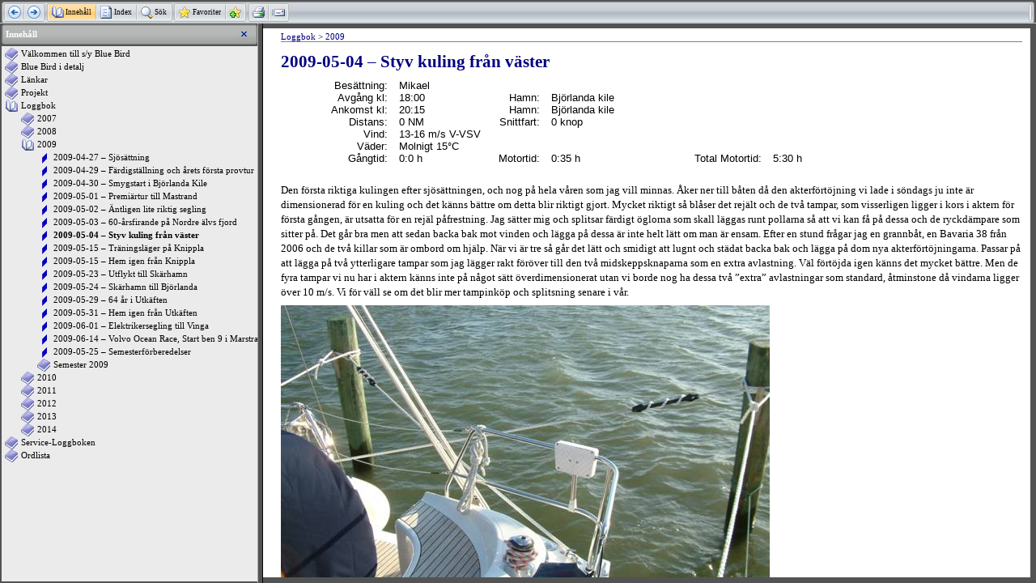

--- FILE ---
content_type: text/html
request_url: http://sybluebird.se/Documents/20090504styvkulingfrnvster.htm
body_size: 2702
content:
<?xml version="1.0" encoding="utf-8"?>
<html><head><title>2009-05-04 – Styv kuling från väster</title>
<meta content="text/html; charset=utf-8" http-equiv="Content-Type" /><link rel="stylesheet" type="text/css" href="../Theme/nav.css" /><link rel="stylesheet" type="text/css" href="../Theme/popupmenu.css" /><link rel="stylesheet" type="text/css" href="../Theme/lf.css" /><link rel="stylesheet" type="text/css" href="../LinksExt/C1H_HTML.css" />
<script type="text/javascript">
//<![CDATA[



var _needIndentation = false;




//]]></script>

<script language="JavaScript" src="../linker.js" type="text/JavaScript"></script>

<script language="JavaScript" src="../special.js" type="text/JavaScript"></script>

<script language="JavaScript" src="../common.js" type="text/JavaScript"></script>

<meta name="Generator" content="ComponentOne Doc-To-Help v.2011.1.0.622" />
<meta name="D2HTheme" content="(Default) v.149" />
</head>
<body onload="d2hOnLoadToolbar(event);" style="OVERFLOW: hidden; PADDING-BOTTOM: 0px; PADDING-TOP: 0px; PADDING-LEFT: 0px; MARGIN: 7px; PADDING-RIGHT: 0px; BACKGROUND-COLOR: #535353" relpart="../">
<script language="javascript" type="text/javascript">
//<![CDATA[



d2hTopicPreOpen();



d2hTrySyncTOC();







var prev = true;





var next = true;



if (typeof d2hInitMainThemeHandlers != "undefined")

    d2hInitMainThemeHandlers(prev, next);

d2hAdjustTopicBorders(document);    



if (typeof d2hLoadWindows != "undefined")

    d2hLoadWindows();

if (typeof d2hLoadNavUrls != "undefined")

    d2hLoadNavUrls();




//]]></script>

<div id="D2HTopicOuterBody" class="d2h_outer_topic" style="OVERFLOW: auto; HEIGHT: 100%; WIDTH: 100%; PADDING-BOTTOM: 0px; PADDING-TOP: 0px; PADDING-LEFT: 0px; MARGIN: 0px; PADDING-RIGHT: 0px; BACKGROUND-COLOR: white">
<div id="nsbanner" class="d2hNavigatorTopic">
<div id="TitleRow" class="d2h_main_titlerow" style="PADDING-BOTTOM: 0px; PADDING-TOP: 0px; PADDING-LEFT: 0px; PADDING-RIGHT: 0px">
<div style="DISPLAY: none"><a id="D2HPreviousAnchor" href="2009050360rsfirandepnordrelvsfjord.htm"></a><a id="D2HNextAnchor" href="20090515trningslgerpknippla.htm"></a></div></div>
<script language="javascript" type="text/javascript">
//<![CDATA[

if (typeof d2hProcessTopicNavForCSH != "undefined")

    d2hProcessTopicNavForCSH();


//]]></script>
</div>
<div id="nstext" class="d2h_main_nstext" style="HEIGHT: 100%; PADDING-BOTTOM: 10px; PADDING-TOP: 5px; PADDING-LEFT: 22px; PADDING-RIGHT: 10px" valign="bottom">
<div id="d2h_breadcrumbs" class="d2h_breadcrumbs"><a class="d2h_breadcrumbsNormal" href="loggbok.htm">Loggbok</a><span class="d2h_breadcrumbsLinkSeparator"> &gt; 
</span><a class="d2h_breadcrumbsNormal" href="2009.htm">2009</a></div>
<h3><span style="FONT-FAMILY: &quot;Copperplate Gothic Bold&quot;,&quot;sans-serif&quot;; COLOR: navy">2009-05-04 
– Styv kuling från väster</span></h3>
<table class="MsoNormalTable" style="BORDER-COLLAPSE: collapse" cellspacing="0" cellpadding="0" border="0">
  <tbody>
  <tr>
    <td style="WIDTH: 92.85pt; PADDING-BOTTOM: 0pt; PADDING-TOP: 0pt; PADDING-LEFT: 5.4pt; PADDING-RIGHT: 5.4pt" valign="top" width="124">
      <p class="MsoNormal" style="TEXT-ALIGN: right" align="right"><span style="FONT-FAMILY: &quot;Arial&quot;,&quot;sans-serif&quot;">Besättning:</span><span style="FONT-SIZE: 12pt; FONT-FAMILY: &quot;Arial&quot;,&quot;sans-serif&quot;"></span></p></td>
    <td style="WIDTH: 362.55pt; PADDING-BOTTOM: 0pt; PADDING-TOP: 0pt; PADDING-LEFT: 5.4pt; PADDING-RIGHT: 5.4pt" valign="top" width="483" colspan="5">
      <p class="MsoNormal"><span style="FONT-FAMILY: &quot;Arial&quot;,&quot;sans-serif&quot;">Mikael</span><span style="FONT-SIZE: 12pt; FONT-FAMILY: &quot;Arial&quot;,&quot;sans-serif&quot;"></span></p></td></tr>
  <tr>
    <td style="WIDTH: 92.85pt; PADDING-BOTTOM: 0pt; PADDING-TOP: 0pt; PADDING-LEFT: 5.4pt; PADDING-RIGHT: 5.4pt" valign="top" width="124">
      <p class="MsoNormal" style="TEXT-ALIGN: right" align="right"><span style="FONT-FAMILY: &quot;Arial&quot;,&quot;sans-serif&quot;">Avgång kl:</span><span style="FONT-SIZE: 12pt; FONT-FAMILY: &quot;Arial&quot;,&quot;sans-serif&quot;"></span></p></td>
    <td style="WIDTH: 56.55pt; PADDING-BOTTOM: 0pt; PADDING-TOP: 0pt; PADDING-LEFT: 5.4pt; PADDING-RIGHT: 5.4pt" valign="top" width="75">
      <p class="MsoNormal"><span style="FONT-FAMILY: &quot;Arial&quot;,&quot;sans-serif&quot;">18:00</span><span style="FONT-SIZE: 12pt; FONT-FAMILY: &quot;Arial&quot;,&quot;sans-serif&quot;"></span></p></td>
    <td style="WIDTH: 63pt; PADDING-BOTTOM: 0pt; PADDING-TOP: 0pt; PADDING-LEFT: 5.4pt; PADDING-RIGHT: 5.4pt" valign="top" width="84">
      <p class="MsoNormal" style="TEXT-ALIGN: right" align="right"><span style="FONT-FAMILY: &quot;Arial&quot;,&quot;sans-serif&quot;">Hamn:</span><span style="FONT-SIZE: 12pt; FONT-FAMILY: &quot;Arial&quot;,&quot;sans-serif&quot;"></span></p></td>
    <td style="WIDTH: 243pt; PADDING-BOTTOM: 0pt; PADDING-TOP: 0pt; PADDING-LEFT: 5.4pt; PADDING-RIGHT: 5.4pt" valign="top" width="324" colspan="3">
      <p class="MsoNormal"><span style="FONT-FAMILY: &quot;Arial&quot;,&quot;sans-serif&quot;">Björlanda kile</span><span style="FONT-SIZE: 12pt; FONT-FAMILY: &quot;Arial&quot;,&quot;sans-serif&quot;"></span></p></td></tr>
  <tr>
    <td style="WIDTH: 92.85pt; PADDING-BOTTOM: 0pt; PADDING-TOP: 0pt; PADDING-LEFT: 5.4pt; PADDING-RIGHT: 5.4pt" valign="top" width="124">
      <p class="MsoNormal" style="TEXT-ALIGN: right" align="right"><span style="FONT-FAMILY: &quot;Arial&quot;,&quot;sans-serif&quot;">Ankomst kl:</span><span style="FONT-SIZE: 12pt; FONT-FAMILY: &quot;Arial&quot;,&quot;sans-serif&quot;"></span></p></td>
    <td style="WIDTH: 56.55pt; PADDING-BOTTOM: 0pt; PADDING-TOP: 0pt; PADDING-LEFT: 5.4pt; PADDING-RIGHT: 5.4pt" valign="top" width="75">
      <p class="MsoNormal"><span style="FONT-FAMILY: &quot;Arial&quot;,&quot;sans-serif&quot;">20:15</span><span style="FONT-SIZE: 12pt; FONT-FAMILY: &quot;Arial&quot;,&quot;sans-serif&quot;"></span></p></td>
    <td style="WIDTH: 63pt; PADDING-BOTTOM: 0pt; PADDING-TOP: 0pt; PADDING-LEFT: 5.4pt; PADDING-RIGHT: 5.4pt" valign="top" width="84">
      <p class="MsoNormal" style="TEXT-ALIGN: right" align="right"><span style="FONT-FAMILY: &quot;Arial&quot;,&quot;sans-serif&quot;">Hamn:</span><span style="FONT-SIZE: 12pt; FONT-FAMILY: &quot;Arial&quot;,&quot;sans-serif&quot;"></span></p></td>
    <td style="WIDTH: 243pt; PADDING-BOTTOM: 0pt; PADDING-TOP: 0pt; PADDING-LEFT: 5.4pt; PADDING-RIGHT: 5.4pt" valign="top" width="324" colspan="3">
      <p class="MsoNormal"><span style="FONT-FAMILY: &quot;Arial&quot;,&quot;sans-serif&quot;">Björlanda kile</span><span style="FONT-SIZE: 12pt; FONT-FAMILY: &quot;Arial&quot;,&quot;sans-serif&quot;"></span></p></td></tr>
  <tr>
    <td style="WIDTH: 92.85pt; PADDING-BOTTOM: 0pt; PADDING-TOP: 0pt; PADDING-LEFT: 5.4pt; PADDING-RIGHT: 5.4pt" valign="top" width="124">
      <p class="MsoNormal" style="TEXT-ALIGN: right" align="right"><span style="FONT-FAMILY: &quot;Arial&quot;,&quot;sans-serif&quot;">Distans:</span><span style="FONT-SIZE: 12pt; FONT-FAMILY: &quot;Arial&quot;,&quot;sans-serif&quot;"></span></p></td>
    <td style="WIDTH: 56.55pt; PADDING-BOTTOM: 0pt; PADDING-TOP: 0pt; PADDING-LEFT: 5.4pt; PADDING-RIGHT: 5.4pt" valign="top" width="75">
      <p class="MsoNormal"><span style="FONT-FAMILY: &quot;Arial&quot;,&quot;sans-serif&quot;">0 
      NM</span><span style="FONT-SIZE: 12pt; FONT-FAMILY: &quot;Arial&quot;,&quot;sans-serif&quot;"></span></p></td>
    <td style="WIDTH: 63pt; PADDING-BOTTOM: 0pt; PADDING-TOP: 0pt; PADDING-LEFT: 5.4pt; PADDING-RIGHT: 5.4pt" valign="top" width="84">
      <p class="MsoNormal" style="TEXT-ALIGN: right" align="right"><span style="FONT-FAMILY: &quot;Arial&quot;,&quot;sans-serif&quot;">Snittfart:</span><span style="FONT-SIZE: 12pt; FONT-FAMILY: &quot;Arial&quot;,&quot;sans-serif&quot;"></span></p></td>
    <td style="WIDTH: 243pt; PADDING-BOTTOM: 0pt; PADDING-TOP: 0pt; PADDING-LEFT: 5.4pt; PADDING-RIGHT: 5.4pt" valign="top" width="324" colspan="3">
      <p class="MsoNormal"><span style="FONT-FAMILY: &quot;Arial&quot;,&quot;sans-serif&quot;">0 
      knop</span><span style="FONT-SIZE: 12pt; FONT-FAMILY: &quot;Arial&quot;,&quot;sans-serif&quot;"></span></p></td></tr>
  <tr>
    <td style="WIDTH: 92.85pt; PADDING-BOTTOM: 0pt; PADDING-TOP: 0pt; PADDING-LEFT: 5.4pt; PADDING-RIGHT: 5.4pt" valign="top" width="124">
      <p class="MsoNormal" style="TEXT-ALIGN: right" align="right"><span style="FONT-FAMILY: &quot;Arial&quot;,&quot;sans-serif&quot;">Vind:</span><span style="FONT-SIZE: 12pt; FONT-FAMILY: &quot;Arial&quot;,&quot;sans-serif&quot;"></span></p></td>
    <td style="WIDTH: 362.55pt; PADDING-BOTTOM: 0pt; PADDING-TOP: 0pt; PADDING-LEFT: 5.4pt; PADDING-RIGHT: 5.4pt" valign="top" width="483" colspan="5">
      <p class="MsoNormal"><span style="FONT-FAMILY: &quot;Arial&quot;,&quot;sans-serif&quot;">13-16 
      m/s V-VSV</span><span style="FONT-SIZE: 12pt; FONT-FAMILY: &quot;Arial&quot;,&quot;sans-serif&quot;"></span></p></td></tr>
  <tr>
    <td style="WIDTH: 92.85pt; PADDING-BOTTOM: 0pt; PADDING-TOP: 0pt; PADDING-LEFT: 5.4pt; PADDING-RIGHT: 5.4pt" valign="top" width="124">
      <p class="MsoNormal" style="TEXT-ALIGN: right" align="right"><span style="FONT-FAMILY: &quot;Arial&quot;,&quot;sans-serif&quot;">Väder:</span><span style="FONT-SIZE: 12pt; FONT-FAMILY: &quot;Arial&quot;,&quot;sans-serif&quot;"></span></p></td>
    <td style="WIDTH: 362.55pt; PADDING-BOTTOM: 0pt; PADDING-TOP: 0pt; PADDING-LEFT: 5.4pt; PADDING-RIGHT: 5.4pt" valign="top" width="483" colspan="5">
      <p class="MsoNormal"><span style="FONT-FAMILY: &quot;Arial&quot;,&quot;sans-serif&quot;">Molnigt 
      15°C</span><span style="FONT-SIZE: 12pt; FONT-FAMILY: &quot;Arial&quot;,&quot;sans-serif&quot;"></span></p></td></tr>
  <tr>
    <td style="WIDTH: 92.85pt; PADDING-BOTTOM: 0pt; PADDING-TOP: 0pt; PADDING-LEFT: 5.4pt; PADDING-RIGHT: 5.4pt" valign="top" width="124">
      <p class="MsoNormal" style="TEXT-ALIGN: right" align="right"><span style="FONT-FAMILY: &quot;Arial&quot;,&quot;sans-serif&quot;">Gångtid:</span><span style="FONT-SIZE: 12pt; FONT-FAMILY: &quot;Arial&quot;,&quot;sans-serif&quot;"></span></p></td>
    <td style="WIDTH: 56.55pt; PADDING-BOTTOM: 0pt; PADDING-TOP: 0pt; PADDING-LEFT: 5.4pt; PADDING-RIGHT: 5.4pt" valign="top" width="75">
      <p class="MsoNormal"><span style="FONT-FAMILY: &quot;Arial&quot;,&quot;sans-serif&quot;">0:0 
      h</span><span style="FONT-SIZE: 12pt; FONT-FAMILY: &quot;Arial&quot;,&quot;sans-serif&quot;"></span></p></td>
    <td style="WIDTH: 63pt; PADDING-BOTTOM: 0pt; PADDING-TOP: 0pt; PADDING-LEFT: 5.4pt; PADDING-RIGHT: 5.4pt" valign="top" width="84">
      <p class="MsoNormal" style="TEXT-ALIGN: right" align="right"><span style="FONT-FAMILY: &quot;Arial&quot;,&quot;sans-serif&quot;">Motortid:</span><span style="FONT-SIZE: 12pt; FONT-FAMILY: &quot;Arial&quot;,&quot;sans-serif&quot;"></span></p></td>
    <td style="WIDTH: 90.7pt; PADDING-BOTTOM: 0pt; PADDING-TOP: 0pt; PADDING-LEFT: 5.4pt; PADDING-RIGHT: 5.4pt" valign="top" width="121">
      <p class="MsoNormal"><span style="FONT-FAMILY: &quot;Arial&quot;,&quot;sans-serif&quot;">0:35 
      h</span><span style="FONT-SIZE: 12pt; FONT-FAMILY: &quot;Arial&quot;,&quot;sans-serif&quot;"></span></p></td>
    <td style="WIDTH: 92.15pt; PADDING-BOTTOM: 0pt; PADDING-TOP: 0pt; PADDING-LEFT: 5.4pt; PADDING-RIGHT: 5.4pt" valign="top" width="123">
      <p class="MsoNormal" style="TEXT-ALIGN: right" align="right"><span style="FONT-FAMILY: &quot;Arial&quot;,&quot;sans-serif&quot;">Total Motortid:</span><span style="FONT-SIZE: 12pt; FONT-FAMILY: &quot;Arial&quot;,&quot;sans-serif&quot;"></span></p></td>
    <td style="WIDTH: 60.15pt; PADDING-BOTTOM: 0pt; PADDING-TOP: 0pt; PADDING-LEFT: 5.4pt; PADDING-RIGHT: 5.4pt" valign="top" width="80">
      <p class="MsoNormal"><span style="FONT-FAMILY: &quot;Arial&quot;,&quot;sans-serif&quot;">5:30 
      h</span><span style="FONT-SIZE: 12pt; FONT-FAMILY: &quot;Arial&quot;,&quot;sans-serif&quot;"></span></p></td></tr>
  <tr>
    <td style="WIDTH: 455.4pt; PADDING-BOTTOM: 0pt; PADDING-TOP: 0pt; PADDING-LEFT: 5.4pt; PADDING-RIGHT: 5.4pt" valign="top" width="607" colspan="6">
      <p class="MsoNormal"><span style="FONT-SIZE: 8pt; FONT-FAMILY: &quot;Arial&quot;,&quot;sans-serif&quot;"></span> </p></td></tr></tbody></table>
<p class="MsoBodyText">Den första riktiga kulingen efter sjösättningen, och nog på 
hela våren som jag vill minnas. Åker ner till båten då den akterförtöjning vi 
lade i söndags ju inte är dimensionerad för en kuling och det känns bättre om 
detta blir riktigt gjort. Mycket riktigt så blåser det rejält och de två tampar, 
som visserligen ligger i kors i aktern för första gången, är utsatta för en 
rejäl påfrestning. Jag sätter mig och splitsar färdigt öglorna som skall läggas 
runt pollarna så att vi kan få på dessa och de ryckdämpare som sitter på. Det 
går bra men att sedan backa bak mot vinden och lägga på dessa är inte helt lätt 
om man är ensam. Efter en stund frågar jag en grannbåt, en Bavaria 38 från 2006 
och de två killar som är ombord om hjälp. När vi är tre så går det lätt och 
smidigt att lugnt och städat backa bak och lägga på dom nya akterförtöjningarna. 
Passar på att lägga på två ytterligare tampar som jag lägger rakt föröver till 
den två midskeppsknaparna som en extra avlastning. Väl förtöjda igen känns det 
mycket bättre. Men de fyra tampar vi nu har i aktern känns inte på något sätt 
överdimensionerat utan vi borde nog ha dessa två ”extra” avlastningar som 
standard, åtminstone då vindarna ligger över 10 m/s. Vi för väll se om det blir 
mer tampinköp och splitsning senare i vår.</p>
<p class="MsoBodyText"><img alt="DSCF0004" src="../ImagesExt/image103_8.jpg" /><img alt="DSCF0002" src="../ImagesExt/image103_9.jpg" /></p>
<p class="MsoBodyText">Under nästan hela tiden jag håller på med detta så håller 
två motorbåtar från BKSS på att undsätta en 505:a som gått omkull utanför 
pirarna och fastnat med sin mast i leran. Det ser inte ut som en rolig situation 
och de två killarna i 505:an ser klart utmattade ut när dom till slut bogseras 
in till bryggan med masten avriggad.</p></div></div></body></html>


--- FILE ---
content_type: text/html
request_url: http://sybluebird.se/default.htm?turl=Documents%2F20090504styvkulingfrnvster.htm
body_size: 1438
content:
<html>
<head>
<meta http-equiv="Content-Type" content="text/html; charset=utf-8">
<title>s/y Blue Bird - Bavaria 37 Cruiser</title>
<script language="JavaScript" src="navmanager.js"></script>
<script language="JavaScript" src="common.js"></script>
<script language="javascript">
<!--
	var g_defaultTopic = "Documents/vlkommentillsybluebird.htm";
	var g_mainLayout = true;
	function processCSH()
	{
		var strSearch = document.location.search;
		strSearch = unescape(strSearch.substring(1, strSearch.length));
		var url = getQueryVal(strSearch, "turl");
		if (url && url != "" && url.indexOf(":") < 0 && url.indexOf("//") < 0 && url.indexOf("\\\\") < 0)
			g_defaultTopic = url;
		var frm = window.g_Manager.Navigator.Right;
		if (isOpera())
		{
			var doc = getFrameDocument(frm);
			doc.location.href = g_defaultTopic;
		}
		else
			frm.src = g_defaultTopic;
		window.g_Manager.Navigator.SyncTOC();
	}
	function InitNavigationPanels()
	{
	    if (!window.g_Manager)
	        window.g_Manager = new Object();
	    if (!window.g_Manager.Navigator)
	        window.g_Manager.Navigator = new d2hNavigationManager(getElemById(document, "left"), getElemById(document, "right"));
	    if (!window.g_Manager.Favorites)
	        window.g_Manager.Favorites = new d2hFavorites();
	    processCSH();



	}
	function leftResize(evt)
	{
	    setTimeout("window.g_Manager.Navigator._onResizeLeft()", 10);
	}
	//adjusts frame border for specific browsers
    function d2hAdjustFrameSet()
    {
        if (isOpera())
        {
            var elem = getElemById(document, "d2hBodyLayout");
            if (elem != null)
                elem.setAttribute("framespacing", "3");
        }
    }

    function DestroyManager()
	{
	    window.g_Manager = null;
	}

(function() {
    function async_load(){
        var s = document.createElement('script');
        s.type = 'text/javascript';
        s.async = true;
        s.src = 'c1search.js';
        var x = document.getElementsByTagName('script')[0];
        x.parentNode.insertBefore(s, x);
        s = document.createElement('script');
        s.type = 'text/javascript';
        s.async = true;
        s.src = 'HTMLSearch/searchindex.js';
        x.parentNode.insertBefore(s, x);
    }
    if (window.attachEvent)
        window.attachEvent('onload', async_load);
    else
        window.addEventListener('load', async_load, false);
})();
//-->
</script>
</head>

<frameset id="d2hMainLayout" border="-1" frameSpacing="0" rows="29px, *">
<frame  border="0" frameborder="no" name="nav_top" title="Topic navigation" src="_d2h_theme_nav_left_top.htm" noresize scrolling="no" marginwidth="0" marginheight="0" leftmargin="0" topmargin="0">
<![if !IE]>
<frameset id="d2hBodyLayout" border="7" frameSpacing="7" bordercolor="#535353" cols="25%, 75%" onload="d2hAdjustFrameSet();InitNavigationPanels()" onunload="DestroyManager()">
<![endif]>
<!--[if IE]>
<frameset id="d2hBodyLayout" border="7" frameSpacing="7" bordercolor="#535353" frameborder="yes" cols="25%, 75%" onload="d2hAdjustFrameSet();InitNavigationPanels()" onunload="DestroyManager()">
<![endif]-->
<frameset id="d2hLeftBottomLayout" border="0" frameSpacing="0" rows="27px, *">
<frame  border="0" frameborder="no" style="" name="nav_bottom" title="Bottom topic navigation" src="_d2h_theme_nav_left_bottom.htm" scrolling="no" marginwidth="0" marginheight="0" leftmargin="0" topmargin="0">

<frame id="left" name="left" title="Navigation panes" src="www.sybluebird-toc.htm" border="0" frameborder="no" style="" onresize="leftResize(event);">

</frameset>
<![if !IE]>
<frame id="right" name="right" title="Topic text" src="_d2hblank.htm">
<![endif]>
<!--[if IE]>
<frame frameborder="no" id="right" name="right" title="Topic text" src="_d2hblank.htm">
<![endif]-->
</frameset>
</frameset>
<noframes>
<h2>Your browser does not support frames</h2><a href="www.sybluebird-toc.htm">Click here</a> to continue.
</noframes>


</html>

--- FILE ---
content_type: text/html
request_url: http://sybluebird.se/_d2h_theme_nav_left_top.htm
body_size: 1467
content:
<html>
<head>
<meta http-equiv="Content-Type" content="text/html; charset=utf-8">
<link rel="stylesheet" href="Theme/nav.css" type="text/css">
<script language="JavaScript" src="linker.js">
</script>
<script language="JavaScript" src="special.js">
</script>
<script language="JavaScript" src="common.js">
</script>
<script language="JavaScript">
d2hLoadScript(document, "", d2hCoupleUrl("urls.js"));
function onLoad()
{}
</script>
</head>
<script language="JavaScript">
var USE_FLAT_BUTTONS = true;
var BTN_SELECTED = "Images/Theme/Skin/Main/selectedbutton.gif";
var BTN_HOVER = "Images/Theme/Skin/Main/hoverbutton.gif";
var IS_MODERN = true;
var HAS_MARGIN_CLASSIC_BORDER = false;
</script>
<body class="d2hNavigatorMain" onload="d2hCorrectToolbarBorders();onLoad();d2hOnLoadToolbar(event);">
<div id="nsbanner" class="d2hNavigatorMain"><table class="d2hMainTbOuter" cellpadding="0" cellspacing="0">
<tr class="d2hMainTbUpper">
<td class="d2hMainTbUpper1" />
<td class="d2hMainTbUpper2" />
<td class="d2hMainTbUpper3" />
</tr>
<tr class="d2hMainTbBody">
<td class="d2hMainTbLeft" />
<td class="d2hMainTbBody">
<table width=100% height=100% id="tblNavigator" border="0" cellpadding="0" cellspacing="0">
<tr>
<td align=left>
<table cellpadding="0" cellspacing="0">
<tr>
<td>
<table cellpadding="0" cellspacing="0">
<tr class="d2hMainTbGroupUpper">
<td class="d2hMainTbGroupUpper1" />
<td class="d2hMainTbGroupUpper2" />
<td class="d2hMainTbGroupUpper3" />
</tr>
<tr class="d2hMainTbGroupBody">
<td class="d2hMainTbGroupLeft">
<img style="display:none" src="Images/Theme/Skin/Main/leftsmall.gif" width=2 height=1 />
</td>
<td class="d2hMainTbGroupBody">
<table class="d2hMainTbButtons" cellpadding="0" cellspacing="0">
<tr class="d2hMainTbButtons">
<td class="d2hCellMain" id="D2HPrevious" onClick="d2hCommand('D2HPrevious')" nowrap  style="font-size:1px;"><a href="javascript:void(0);"><img alt="Föregående" src="Images/Theme/ButtonsAndIcons/prev_vista.gif" altSrc="Images/Theme/ButtonsAndIcons/prev_d_vista.gif" border=0></a></td><td><img src="Images/Theme/Skin/Main/separator.gif" width="2px" align=absmiddle /></td>
<td class="d2hCellMain" id="D2HNext" onClick="d2hCommand('D2HNext')" nowrap  style="font-size:1px;"><a href="javascript:void(0);"><img alt="Nästa" src="Images/Theme/ButtonsAndIcons/next_vista.gif" altSrc="Images/Theme/ButtonsAndIcons/next_d_vista.gif" border=0></a></td>
</tr>
</table>
<td class="d2hMainTbGroupRight">
<img style="display:none" src="Images/Theme/Skin/Main/rightsmall.gif" width=2 height=1 />
</td>
</tr>
<tr class="d2hMainTbGroupLower">
<td class="d2hMainTbGroupLower1" />
<td class="d2hMainTbGroupLower2" />
<td class="d2hMainTbGroupLower3" />
</tr>
</table>
</td>
<td nowrap><span class="D2HNextEnabled" style="text-decoration:none">&nbsp;</span></td>
<td>
<table cellpadding="0" cellspacing="0">
<tr class="d2hMainTbGroupUpper">
<td class="d2hMainTbGroupUpper1" />
<td class="d2hMainTbGroupUpper2" />
<td class="d2hMainTbGroupUpper3" />
</tr>
<tr class="d2hMainTbGroupBody">
<td class="d2hMainTbGroupLeft">
<img style="display:none" src="Images/Theme/Skin/Main/leftsmall.gif" width=2 height=1 />
</td>
<td class="d2hMainTbGroupBody">
<table class="d2hMainTbButtons" cellpadding="0" cellspacing="0">
<tr class="d2hMainTbButtons">

<td class="d2hCellMain" id="D2HContents" onClick="d2hCommand('D2HContents')" nowrap ><a href="javascript:void(0);"><img alt="" src="Images/Theme/ButtonsAndIcons/contents_vista.gif" altSrc="Images/Theme/ButtonsAndIcons/contents_vista.gif" border=0><span class="D2HContentsUnselected">Innehåll<span style='text-decoration:none'>&nbsp;</span></span></a></td><td><img src="Images/Theme/Skin/Main/separator.gif" width="2px" align=absmiddle /></td>


<td class="d2hCellMain" id="D2HIndex" onClick="d2hCommand('D2HIndex')" nowrap ><a href="javascript:void(0);"><img alt="" src="Images/Theme/ButtonsAndIcons/index_vista.gif" altSrc="Images/Theme/ButtonsAndIcons/index_vista.gif" border=0><span class="D2HIndexUnselected">Index<span style='text-decoration:none'>&nbsp;</span></span></a></td><td><img src="Images/Theme/Skin/Main/separator.gif" width="2px" align=absmiddle /></td>


<td class="d2hCellMain" id="D2HSearch" onClick="d2hCommand('D2HSearch')" nowrap ><a href="javascript:void(0);"><img alt="" src="Images/Theme/ButtonsAndIcons/search_vista.gif" altSrc="Images/Theme/ButtonsAndIcons/search_vista.gif" border=0><span class="D2HSearchUnselected">Sök<span style='text-decoration:none'>&nbsp;</span></span></a></td>

</tr>
</table>
<td class="d2hMainTbGroupRight">
<img style="display:none" src="Images/Theme/Skin/Main/rightsmall.gif" width=2 height=1 />
</td>
</tr>
<tr class="d2hMainTbGroupLower">
<td class="d2hMainTbGroupLower1" />
<td class="d2hMainTbGroupLower2" />
<td class="d2hMainTbGroupLower3" />
</tr>
</table>
</td>
<td nowrap><span class="D2HSearchUnselected" style="text-decoration:none">&nbsp;</span></td>
<td>
<table cellpadding="0" cellspacing="0">
<tr class="d2hMainTbGroupUpper">
<td class="d2hMainTbGroupUpper1" />
<td class="d2hMainTbGroupUpper2" />
<td class="d2hMainTbGroupUpper3" />
</tr>
<tr class="d2hMainTbGroupBody">
<td class="d2hMainTbGroupLeft">
<img style="display:none" src="Images/Theme/Skin/Main/leftsmall.gif" width=2 height=1 />
</td>
<td class="d2hMainTbGroupBody">
<table class="d2hMainTbButtons" cellpadding="0" cellspacing="0">
<tr class="d2hMainTbButtons">

<td class="d2hCellMain" id="D2HFavorites" onClick="d2hCommand('D2HFavorites')" nowrap ><a href="javascript:void(0);"><img alt="" src="Images/Theme/ButtonsAndIcons/favorites_vista.gif" altSrc="Images/Theme/ButtonsAndIcons/favorites_vista.gif" border=0><span class="D2HFavoritesUnselected">Favoriter<span style='text-decoration:none'>&nbsp;</span></span></a></td><td><img src="Images/Theme/Skin/Main/separator.gif" width="2px" align=absmiddle /></td>


<td class="d2hCellMain" id="D2HFavoritesAdd" onClick="d2hCommand('D2HFavoritesAdd')" nowrap  style="font-size:1px;"><a href="javascript:void(0);"><img alt="Lägg&nbsp;till&nbsp;i&nbsp;Favoriter" src="Images/Theme/ButtonsAndIcons/favoritesadd_vista.gif" altSrc="Images/Theme/ButtonsAndIcons/favoritesadd_vista.gif" border=0></a></td>

</tr>
</table>
<td class="d2hMainTbGroupRight">
<img style="display:none" src="Images/Theme/Skin/Main/rightsmall.gif" width=2 height=1 />
</td>
</tr>
<tr class="d2hMainTbGroupLower">
<td class="d2hMainTbGroupLower1" />
<td class="d2hMainTbGroupLower2" />
<td class="d2hMainTbGroupLower3" />
</tr>
</table>
</td>
<td nowrap><span class="D2HFavoritesAddUnselected" style="text-decoration:none">&nbsp;</span></td>
<td>
<table cellpadding="0" cellspacing="0">
<tr class="d2hMainTbGroupUpper">
<td class="d2hMainTbGroupUpper1" />
<td class="d2hMainTbGroupUpper2" />
<td class="d2hMainTbGroupUpper3" />
</tr>
<tr class="d2hMainTbGroupBody">
<td class="d2hMainTbGroupLeft">
<img style="display:none" src="Images/Theme/Skin/Main/leftsmall.gif" width=2 height=1 />
</td>
<td class="d2hMainTbGroupBody">
<table class="d2hMainTbButtons" cellpadding="0" cellspacing="0">
<tr class="d2hMainTbButtons">
<td class="d2hCellMain" id="D2HPrint" onClick="d2hCommand('D2HPrint')" nowrap  style="font-size:1px;"><a href="javascript:void(0);"><img alt="Skriv ut" src="Images/Theme/ButtonsAndIcons/print_vista.gif" altSrc="Images/Theme/ButtonsAndIcons/print_vista.gif" border=0></a></td><td><img src="Images/Theme/Skin/Main/separator.gif" width="2px" align=absmiddle /></td>
<td class="d2hCellMain" id="D2HEmail" onClick="d2hCommand('D2HEmail')" nowrap  style="font-size:1px;"><a href="javascript:void(0);"><img alt="Email" src="Images/Theme/ButtonsAndIcons/email_vista.gif" altSrc="Images/Theme/ButtonsAndIcons/email_vista.gif" border=0></a></td>
</tr>
</table>
<td class="d2hMainTbGroupRight">
<img style="display:none" src="Images/Theme/Skin/Main/rightsmall.gif" width=2 height=1 />
</td>
</tr>
<tr class="d2hMainTbGroupLower">
<td class="d2hMainTbGroupLower1" />
<td class="d2hMainTbGroupLower2" />
<td class="d2hMainTbGroupLower3" />
</tr>
</table>
</td>
<td nowrap><span class="D2HEmailUnselected" style="text-decoration:none">&nbsp;</span></td>
</tr>
</table>
</td>
<td align=center>
<table cellpadding="0" cellspacing="0">
<tr>
</tr>
</table>
</td>
<td align=right>
<table cellpadding="0" cellspacing="0">
<tr>
<td nowrap><span class="D2HLogoUnselected" style="text-decoration:none">&nbsp;</span></td>
<td>
<table cellpadding="0" cellspacing="0">
<tr class="d2hMainTbGroupUpper">
<td class="d2hMainTbGroupUpper1" />
<td class="d2hMainTbGroupUpper2" />
<td class="d2hMainTbGroupUpper3" />
</tr>
<tr class="d2hMainTbGroupBody">
<td class="d2hMainTbGroupLeft">
<img style="display:none" src="Images/Theme/Skin/Main/leftsmall.gif" width=2 height=1 />
</td>
<td class="d2hMainTbGroupBody">
<table class="d2hMainTbButtons" cellpadding="0" cellspacing="0">
<tr class="d2hMainTbButtons">
<!--<td class="d2hCellMain" id="D2HLogo" nowrap  style="font-size:1px;"><a href="javascript:{var wnd = window.open('http://www.doctohelp.com', '_blank');}" target="right" style="display:block;width:100%"><img alt="Powered&nbsp;by&nbsp;Doc-To-Help" src="Images/Theme/ButtonsAndIcons/d2h_toolbar_icon.gif" altSrc="Images/Theme/ButtonsAndIcons/d2h_toolbar_icon.gif" border=0></a></td>
-->
</tr>
</table>
<td class="d2hMainTbGroupRight">
<img style="display:none" src="Images/Theme/Skin/Main/rightsmall.gif" width=2 height=1 />
</td>
</tr>
<tr class="d2hMainTbGroupLower">
<td class="d2hMainTbGroupLower1" />
<td class="d2hMainTbGroupLower2" />
<td class="d2hMainTbGroupLower3" />
</tr>
</table>
</td>
</tr>
</table>
</td>
</tr>
</table>
</td>
<td class="d2hMainTbRight" />
</tr>
<tr class="d2hMainTbLower">
<td class="d2hMainTbLower1" />
<td class="d2hMainTbLower2" />
<td class="d2hMainTbLower3" />
</tr>
</table>
</div></body>

</html>


--- FILE ---
content_type: text/html
request_url: http://sybluebird.se/_d2h_theme_nav_left_bottom.htm
body_size: 1023
content:
<html>
<head>
<meta http-equiv="Content-Type" content="text/html; charset=utf-8">
<link rel="stylesheet" href="Theme/nav.css" type="text/css">
<script language="JavaScript" src="linker.js">
</script>
<script language="JavaScript" src="special.js">
</script>
<script language="JavaScript" src="common.js">
</script>
<script language="JavaScript">
d2hLoadScript(document, "", d2hCoupleUrl("urls.js"));
function onLoad()
{}
</script>
</head>
<script language="JavaScript">
var USE_FLAT_BUTTONS = true;
var BTN_SELECTED = "Images/Theme/Skin/Left/selectedbutton.gif";
var BTN_HOVER = "Images/Theme/Skin/Left/hoverbutton.gif";
var IS_MODERN = true;
var HAS_MARGIN_CLASSIC_BORDER = false;
</script>
<body class="d2hNavigatorLeft" onload="d2hRemoveRightBorder();d2hCorrectToolbarBorders();onLoad();d2hOnLoadToolbar(event);">
<div id="nsbanner" class="d2hNavigatorLeft"><table class="d2hLeftTbOuter" cellpadding="0" cellspacing="0">
<tr class="d2hLeftTbUpper">
<td class="d2hLeftTbUpper1" />
<td class="d2hLeftTbUpper2" />
<td class="d2hLeftTbUpper3" />
</tr>
<tr class="d2hLeftTbBody">
<td class="d2hLeftTbLeft" />
<td class="d2hLeftTbBody">
<table width=100% height=100% id="tblNavigator" border="0" cellpadding="0" cellspacing="0">
<tr>
<td align=left>
<table cellpadding="0" cellspacing="0">
<tr>
<td>
<table cellpadding="0" cellspacing="0">
<tr class="d2hLeftTbGroupUpper">
<td class="d2hLeftTbGroupUpper10" />
<td class="d2hLeftTbGroupUpper20" />
<td class="d2hLeftTbGroupUpper30" />
</tr>
<tr class="d2hLeftTbGroupBody0">
<td class="d2hLeftTbGroupLeft0">
<img style="display:none" src="Images/Theme/Skin/Left/leftsmall0.gif" width=2 height=1 />
</td>
<td class="d2hLeftTbGroupBody0">
<table class="d2hLeftTbButtons" cellpadding="0" cellspacing="0">
<tr class="d2hLeftTbButtons">
<td class="d2hCellLeft" id="D2HCaption" caption="%LeftPaneCaption%" nowrap ><a target="right"><span class="D2HCaptionUnselected">%LeftPaneCaption%</span></a></td>
</tr>
</table>
<td class="d2hLeftTbGroupRight0">
<img style="display:none" src="Images/Theme/Skin/Left/rightsmall0.gif" width=2 height=1 />
</td>
</tr>
<tr class="d2hLeftTbGroupLower">
<td class="d2hLeftTbGroupLower10" />
<td class="d2hLeftTbGroupLower20" />
<td class="d2hLeftTbGroupLower30" />
</tr>
</table>
</td>
<td nowrap><span class="D2HCaptionUnselected" style="text-decoration:none">&nbsp;</span></td>
</tr>
</table>
</td>
<td align=center>
<table cellpadding="0" cellspacing="0">
<tr>
</tr>
</table>
</td>
<td align=right>
<table cellpadding="0" cellspacing="0">
<tr>
<td nowrap><span class="D2HHideNavigationPaneUnselected" style="text-decoration:none">&nbsp;</span></td>
<td>
<table cellpadding="0" cellspacing="0">
<tr class="d2hLeftTbGroupUpper">
<td class="d2hLeftTbGroupUpper10" />
<td class="d2hLeftTbGroupUpper20" />
<td class="d2hLeftTbGroupUpper30" />
</tr>
<tr class="d2hLeftTbGroupBody0">
<td class="d2hLeftTbGroupLeft0">
<img style="display:none" src="Images/Theme/Skin/Left/leftsmall0.gif" width=2 height=1 />
</td>
<td class="d2hLeftTbGroupBody0">
<table class="d2hLeftTbButtons" cellpadding="0" cellspacing="0">
<tr class="d2hLeftTbButtons">
<td class="d2hCellLeft" id="D2HHideNavigationPane" onClick="d2hCommand('D2HHideNavigationPane');" nowrap  style="font-size:1px;"><a href="javascript:void(0);"><img alt="Dölj navigationspaneleb" src="Images/Theme/ButtonsAndIcons/hidenav.gif" altSrc="Images/Theme/ButtonsAndIcons/hidenav.gif" border=0></a></td>
</tr>
</table>
<td class="d2hLeftTbGroupRight0">
<img style="display:none" src="Images/Theme/Skin/Left/rightsmall0.gif" width=2 height=1 />
</td>
</tr>
<tr class="d2hLeftTbGroupLower">
<td class="d2hLeftTbGroupLower10" />
<td class="d2hLeftTbGroupLower20" />
<td class="d2hLeftTbGroupLower30" />
</tr>
</table>
</td>
</tr>
</table>
</td>
</tr>
</table>
</td>
<td class="d2hLeftTbRight" />
</tr>
<tr class="d2hLeftTbLower">
<td class="d2hLeftTbLower1" />
<td class="d2hLeftTbLower2" />
<td class="d2hLeftTbLower3" />
</tr>
</table>
</div></body>

</html>


--- FILE ---
content_type: text/html
request_url: http://sybluebird.se/www.sybluebird-toc.htm
body_size: 10289
content:
<html>
<head>
<meta http-equiv="Content-Type" content="text/html; charset=utf-8">
<link rel="stylesheet" href="Theme/toc.css" type="text/css">
<link rel="stylesheet" href="Theme/nav.css" type="text/css">
</head>
<script language="JavaScript" src="linker.js">
</script>
<script language="JavaScript" src="special.js">
</script>
<script language="JavaScript" src="common.js">
</script>
<script language="JavaScript">
<!--
function postLoad()
{
    var mainLayout = d2hGetMainLayoutWnd(window);
    if (mainLayout && mainLayout.g_Manager && mainLayout.g_Manager.Navigator)
        mainLayout.g_Manager.Navigator.PerformSyncTOC();
}

if (typeof d2hLoadWindows != "undefined")
	d2hLoadWindows();

//-->
</script>
<body id="D2HContents" class="D2HContents"

 onload="d2hRemoveRightBorder();d2htocload(event);postLoad();"
 onclick="d2hclick(event);" 

>
<div id="scrollArea" class="D2HContents">
<form class="clsFrmHidden">
<input type="hidden" name="curSel" id="curSel">
</form>
<table border="0" cellpadding="0" cellspacing="0" class="D2HContents"><tr><td nowrap="true"><div id="c-_root"><p><a id="am-_12368" href="Documents/vlkommentillsybluebird.htm" target="right"><img id="im-_12368" alt="" />Välkommen till s/y Blue Bird</a></p><div id="c-_12368" class="toc"><p><a id="a-_12369" href="Documents/enintroduktiontillsybluebirdshemsida.htm" target="right"><img id="i-_12369" alt="" />En introduktion till s/y Blue Birds hemsida</a></p><p><a id="a-_12370" href="Documents/btensnamnsybluebird.htm" target="right"><img id="i-_12370" alt="" />Båtens namn, s/y Blue Bird</a></p><p><a id="am-_12371" href="Documents/visomgerbluebird.htm" target="right"><img id="im-_12371" alt="" />Vi som äger Blue Bird</a></p><div id="c-_12371" class="toc"><p><a id="a-_12372" href="Documents/ingbrittochrolfplsson.htm" target="right"><img id="i-_12372" alt="" />Ing-Britt och Rolf Pålsson</a></p><p><a id="a-_12373" href="Documents/mikaelochsusanneplsson.htm" target="right"><img id="i-_12373" alt="" />Mikael och Susanne Pålsson</a></p><p><a id="a-_12374" href="Documents/elinocherikplsson.htm" target="right"><img id="i-_12374" alt="" />Elin och Erik Pålsson</a></p></div><p><a id="a-_12375" href="Documents/varfrenbavaria37.htm" target="right"><img id="i-_12375" alt="" />Varför en Bavaria 37?</a></p></div><p><a id="am-_12376" href="Documents/bluebirdidetalj.htm" target="right"><img id="im-_12376" alt="" />Blue Bird i detalj</a></p><div id="c-_12376" class="toc"><p><a id="a-_12377" href="Documents/enversiktibilder.htm" target="right"><img id="i-_12377" alt="" />En översikt i bilder</a></p><p><a id="a-_12378" href="Documents/tekniskdata.htm" target="right"><img id="i-_12378" alt="" />Teknisk data</a></p><p><a id="a-_12379" href="Documents/rligtfrbrukningsmaterial.htm" target="right"><img id="i-_12379" alt="" />Årligt Förbrukningsmaterial</a></p></div><p><a id="at-_12380"><img id="it-_12380" alt="" /><span id="st-_12380">Länkar</span></a></p><div id="c-_12380" class="toc"><p><a id="a-_12381" href="Documents/bloggenbluebird1.htm" target="right"><img id="i-_12381" alt="" />Bloggen Blue Bird</a></p><p><a id="a-_12382" href="Documents/bildgalleri1.htm" target="right"><img id="i-_12382" alt="" />Bildgalleri</a></p><p><a id="a-_12383" href="Documents/webblnkar.htm" target="right"><img id="i-_12383" alt="" />Webb-länkar</a></p></div><p><a id="am-_12384" href="Documents/projekt.htm" target="right"><img id="im-_12384" alt="" />Projekt</a></p><div id="c-_12384" class="toc"><p><a id="am-_12385" href="Documents/seglingmanvrering.htm" target="right"><img id="im-_12385" alt="" />Segling &amp; Manövrering</a></p><div id="c-_12385" class="toc"><p><a id="am-_12386" href="Documents/autopilot.htm" target="right"><img id="im-_12386" alt="" />Autopilot</a></p><div id="c-_12386" class="toc"><p><a id="a-_12387" href="Documents/smartpilotx10corepack.htm" target="right"><img id="i-_12387" alt="" />SmartPilot X-10 Corepack</a></p><p><a id="a-_12388" href="Documents/lewmarintegradrivenhet.htm" target="right"><img id="i-_12388" alt="" />Lewmar Integra Drivenhet</a></p><p><a id="a-_12389" href="Documents/st70kontrollpanel.htm" target="right"><img id="i-_12389" alt="" />ST70 kontrollpanel</a></p><p><a id="a-_12390" href="Documents/fluxgatekompass.htm" target="right"><img id="i-_12390" alt="" />Fluxgatekompass</a></p><p><a id="a-_12391" href="Documents/fjrrkontrollensladdplats.htm" target="right"><img id="i-_12391" alt="" />Fjärrkontrollens laddplats</a></p><p><a id="a-_12392" href="Documents/fjrrkontrollensbasstation.htm" target="right"><img id="i-_12392" alt="" />Fjärrkontrollens basstation</a></p><p><a id="a-_12393" href="Documents/anslutningavst60tridatawind.htm" target="right"><img id="i-_12393" alt="" />Anslutning av ST60+ Tridata &amp; Wind</a></p><p><a id="a-_12394" href="Documents/anslutningtillgpsplotter.htm" target="right"><img id="i-_12394" alt="" />Anslutning till GPS-plotter</a></p><p><a id="a-_12395" href="Documents/sleepswitch.htm" target="right"><img id="i-_12395" alt="" />Sleep Switch</a></p></div><p><a id="a-_12396" href="Documents/bogpropeller.htm" target="right"><img id="i-_12396" alt="" />Bogpropeller</a></p><p><a id="a-_12397" href="Documents/ankarspeliaktern.htm" target="right"><img id="i-_12397" alt="" />Ankarspel i aktern</a></p><p><a id="a-_12398" href="Documents/ankarspelifren.htm" target="right"><img id="i-_12398" alt="" />Ankarspel i fören</a></p><p><a id="a-_12399" href="Documents/pekemedstege.htm" target="right"><img id="i-_12399" alt="" />Peke med stege</a></p><p><a id="a-_12400" href="Documents/justeringavstorskotslevang.htm" target="right"><img id="i-_12400" alt="" />Justering av storskotslevang</a></p><p><a id="a-_12401" href="Documents/tyskskotning.htm" target="right"><img id="i-_12401" alt="" />Tysk skotning</a></p><p><a id="a-_12402" href="Documents/rodkick.htm" target="right"><img id="i-_12402" alt="" />Rodkick</a></p><p><a id="a-_12403" href="Documents/bombroms.htm" target="right"><img id="i-_12403" alt="" />Bombroms</a></p><p><a id="a-_12404" href="Documents/fallavlastareisittbrunnen.htm" target="right"><img id="i-_12404" alt="" />Fallavlastare i sittbrunnen</a></p><p><a id="a-_12405" href="Documents/nyasegel.htm" target="right"><img id="i-_12405" alt="" />Nya segel</a></p><p><a id="a-_12406" href="Documents/inspektionsluckaidieseltank.htm" target="right"><img id="i-_12406" alt="" />Inspektionslucka i dieseltank</a></p><p><a id="a-_12407" href="Documents/byteavbrnslemtare.htm" target="right"><img id="i-_12407" alt="" />Byte av bränslemätare</a></p><p><a id="a-_12408" href="Documents/byteavgummidamaskvidsdrev.htm" target="right"><img id="i-_12408" alt="" />Byte av Gummidamask vid S-drev</a></p></div><p><a id="am-_12409" href="Documents/elelektronik.htm" target="right"><img id="im-_12409" alt="" />El &amp; Elektronik</a></p><div id="c-_12409" class="toc"><p><a id="a-_12410" href="Documents/gpsplotter.htm" target="right"><img id="i-_12410" alt="" />GPS-plotter</a></p><p><a id="a-_12411" href="Documents/pcanslutningavgpsplotter.htm" target="right"><img id="i-_12411" alt="" />PC-anslutning av GPS-plotter</a></p><p><a id="a-_12412" href="Documents/solceller.htm" target="right"><img id="i-_12412" alt="" />Solceller</a></p><p><a id="a-_12413" href="Documents/utkadbatterikapacitet.htm" target="right"><img id="i-_12413" alt="" />Utökad batterikapacitet</a></p><p><a id="a-_12414" href="Documents/skiljereltillbatterigrupp3.htm" target="right"><img id="i-_12414" alt="" />Skiljerelä till batterigrupp 3</a></p><p><a id="a-_12415" href="Documents/vhfradio.htm" target="right"><img id="i-_12415" alt="" />VHF-radio</a></p><p><a id="a-_12416" href="Documents/antennsplittervhffmam.htm" target="right"><img id="i-_12416" alt="" />Antennsplitter VHF/FM/AM</a></p><p><a id="a-_12417" href="Documents/extrahgtalaretillvhfradion.htm" target="right"><img id="i-_12417" alt="" />Extra högtalare till VHF-radion</a></p><p><a id="a-_12418" href="Documents/fmradioochcdspelare.htm" target="right"><img id="i-_12418" alt="" />FM-radio och CD-spelare</a></p><p><a id="a-_12419" href="Documents/hgtalareisalongen.htm" target="right"><img id="i-_12419" alt="" />Högtalare i salongen</a></p><p><a id="a-_12420" href="Documents/240vanslutningifren.htm" target="right"><img id="i-_12420" alt="" />240V-anslutning i fören</a></p><p><a id="a-_12421" href="Documents/komplettering240vanlggning.htm" target="right"><img id="i-_12421" alt="" />Komplettering 240V-anläggning</a></p><p><a id="a-_12422" href="Documents/ledbelysningisalongen.htm" target="right"><img id="i-_12422" alt="" />LED-belysning i salongen</a></p><p><a id="a-_12423" href="Documents/belysningpentrybnken.htm" target="right"><img id="i-_12423" alt="" />Belysning pentrybänken</a></p><p><a id="a-_12424" href="Documents/extralslampor.htm" target="right"><img id="i-_12424" alt="" />Extra läslampor</a></p><p><a id="a-_12425" href="Documents/trappstegsbelysning.htm" target="right"><img id="i-_12425" alt="" />Trappstegsbelysning</a></p><p><a id="a-_12426" href="Documents/sittbrunnsbelysning.htm" target="right"><img id="i-_12426" alt="" />Sittbrunnsbelysning</a></p><p><a id="a-_12427" href="Documents/12vuttagipedistal.htm" target="right"><img id="i-_12427" alt="" />12V-uttag i pedistal</a></p><p><a id="a-_12428" href="Documents/motorrumsbelysning.htm" target="right"><img id="i-_12428" alt="" />Motorrumsbelysning</a></p><p><a id="a-_12429" href="Documents/septitanksbelysning.htm" target="right"><img id="i-_12429" alt="" />Septitanksbelysning</a></p></div><p><a id="am-_12430" href="Documents/utvndigkomfort.htm" target="right"><img id="im-_12430" alt="" />Utvändig komfort</a></p><div id="c-_12430" class="toc"><p><a id="a-_12431" href="Documents/sittbrunnskapell.htm" target="right"><img id="i-_12431" alt="" />Sittbrunnskapell</a></p><p><a id="a-_12432" href="Documents/sittbrunnsbordfrvaringundersegling.htm" target="right"><img id="i-_12432" alt="" />Sittbrunnsbord &amp; förvaring under segling</a></p><p><a id="a-_12433" href="Documents/regnochsolskyddverinstrumentipedistalen.htm" target="right"><img id="i-_12433" alt="" />Regn och solskydd över instrument i pedistalen</a></p><p><a id="a-_12434" href="Documents/extragasoltub.htm" target="right"><img id="i-_12434" alt="" />Extra gasoltub</a></p><p><a id="a-_12435" href="Documents/hgtalareisittbrunnen.htm" target="right"><img id="i-_12435" alt="" />Högtalare i Sittbrunnen</a></p><p><a id="a-_12436" href="Documents/sittbrunnsfrvaring.htm" target="right"><img id="i-_12436" alt="" />Sittbrunnsförvaring</a></p><p><a id="a-_12437" href="Documents/drneringavsittbrunnsbord.htm" target="right"><img id="i-_12437" alt="" />Dränering av sittbrunnsbord</a></p><p><a id="a-_12438" href="Documents/vattenstoppundersprayhoodttningavluckgarage.htm" target="right"><img id="i-_12438" alt="" />Vatten-stopp under spray-hood &amp; tätning av luckgarage</a></p><p><a id="a-_12439" href="Documents/namnsttning.htm" target="right"><img id="i-_12439" alt="" />Namnsättning</a></p></div><p><a id="am-_12440" href="Documents/invndigkomfort.htm" target="right"><img id="im-_12440" alt="" />Invändig komfort</a></p><div id="c-_12440" class="toc"><p><a id="a-_12441" href="Documents/dieselvrmare.htm" target="right"><img id="i-_12441" alt="" />Dieselvärmare</a></p><p><a id="am-_12442" href="Documents/extraseptitank.htm" target="right"><img id="im-_12442" alt="" />Extra septitank</a></p><div id="c-_12442" class="toc"><p><a id="a-_12443" href="Documents/tankensplaceringochfixering.htm" target="right"><img id="i-_12443" alt="" />Tankens placering och fixering</a></p><p><a id="a-_12444" href="Documents/elektriskinstallation.htm" target="right"><img id="i-_12444" alt="" />Elektrisk installation</a></p><p><a id="a-_12445" href="Documents/tilloppochtankvljare.htm" target="right"><img id="i-_12445" alt="" />Tillopp och tankväljare</a></p><p><a id="a-_12446" href="Documents/utloppochtmning.htm" target="right"><img id="i-_12446" alt="" />Utlopp och tömning</a></p><p><a id="a-_12447" href="Documents/luftare.htm" target="right"><img id="i-_12447" alt="" />Luftare</a></p></div><p><a id="a-_12448" href="Documents/elektrisktoalettkvarn.htm" target="right"><img id="i-_12448" alt="" />Elektrisk toalettkvarn</a></p><p><a id="a-_12449" href="Documents/varmvattenberedare.htm" target="right"><img id="i-_12449" alt="" />Varmvattenberedare</a></p><p><a id="a-_12450" href="Documents/termostatblandare.htm" target="right"><img id="i-_12450" alt="" />Termostatblandare</a></p><p><a id="a-_12451" href="Documents/varmvattentermometer.htm" target="right"><img id="i-_12451" alt="" />Varmvattentermometer</a></p><p><a id="a-_12452" href="Documents/frenklatstvattendrnage.htm" target="right"><img id="i-_12452" alt="" />Förenklat sötvattendränage</a></p><p><a id="a-_12453" href="Documents/expansionskrltillstvattnet.htm" target="right"><img id="i-_12453" alt="" />Expansionskärl till sötvattnet</a></p><p><a id="a-_12454" href="Documents/bddmadrasser.htm" target="right"><img id="i-_12454" alt="" />Bäddmadrasser</a></p><p><a id="a-_12455" href="Documents/flyttavbatteriladdare.htm" target="right"><img id="i-_12455" alt="" />Flytt av batteriladdare</a></p><p><a id="a-_12456" href="Documents/frvaringsfackifrpikskyddavloggivare.htm" target="right"><img id="i-_12456" alt="" />Förvaringsfack i förpik / Skydd av loggivare</a></p><p><a id="a-_12457" href="Documents/bokstd.htm" target="right"><img id="i-_12457" alt="" />Bokstöd</a></p><p><a id="a-_12458" href="Documents/fotogenlampor.htm" target="right"><img id="i-_12458" alt="" />Fotogenlampor</a></p><p><a id="a-_12459" href="Documents/klockabarometerochspegelventil.htm" target="right"><img id="i-_12459" alt="" />Klocka, Barometer och Spegelventil</a></p><p><a id="a-_12460" href="Documents/smprylsfrvaring.htm" target="right"><img id="i-_12460" alt="" />Småprylsförvaring</a></p></div><p><a id="am-_12461" href="Documents/leveransprojekt.htm" target="right"><img id="im-_12461" alt="" />Leveransprojekt</a></p><div id="c-_12461" class="toc"><p><a id="a-_12462" href="Documents/bottenmlning.htm" target="right"><img id="i-_12462" alt="" />Bottenmålning</a></p><p><a id="a-_12463" href="Documents/propeller.htm" target="right"><img id="i-_12463" alt="" />Propeller</a></p><p><a id="a-_12464" href="Documents/riggning.htm" target="right"><img id="i-_12464" alt="" />Riggning</a></p></div><p><a id="a-_12465" href="Documents/planeratellerpnskelistan.htm" target="right"><img id="i-_12465" alt="" />Planerat eller på önskelistan</a></p></div><p><a id="am-_12466" href="Documents/loggbok.htm" target="right"><img id="im-_12466" alt="" />Loggbok</a></p><div id="c-_12466" class="toc"><p><a id="am-_12467" href="Documents/2007.htm" target="right"><img id="im-_12467" alt="" />2007</a></p><div id="c-_12467" class="toc"><p><a id="a-_12468" href="Documents/20070524jungfruturen.htm" target="right"><img id="i-_12468" alt="" />2007-05-24 – Jungfruturen</a></p><p><a id="a-_12469" href="Documents/20070526hemseglingfrnhenn.htm" target="right"><img id="i-_12469" alt="" />2007-05-26 – Hemsegling från Henån</a></p><p><a id="a-_12470" href="Documents/20070602premirhelgmedhelafamiljen.htm" target="right"><img id="i-_12470" alt="" />2007-06-02 – Premiärhelg med hela familjen</a></p><p><a id="a-_12471" href="Documents/20070603skrgrdsseglingmedhalvaslkten.htm" target="right"><img id="i-_12471" alt="" />2007-06-03 – Skärgårdssegling med halva släkten</a></p><p><a id="a-_12472" href="Documents/20070606mtemedtummelisa.htm" target="right"><img id="i-_12472" alt="" />2007-06-06 – Möte med Tummelisa</a></p><p><a id="a-_12473" href="Documents/2007061011hgsommarpbesk.htm" target="right"><img id="i-_12473" alt="" />2007-06-10--11 – Högsommar på besök</a></p><p><a id="a-_12474" href="Documents/2007062324ettbeskiutkftenpmidsommar.htm" target="right"><img id="i-_12474" alt="" />2007-06-23--24 – Ett besök i Utkäften på Midsommar</a></p><p><a id="a-_12475" href="Documents/200706300701ramholmenpaternosterimarstrand.htm" target="right"><img id="i-_12475" alt="" />2007-06-30—07-01 – Ramholmen &amp; Pater Noster i Marstrand</a></p><p><a id="a-_12476" href="Documents/20070707semesterstarttillskrhamn.htm" target="right"><img id="i-_12476" alt="" />2007-07-07  – Semesterstart till Skärhamn</a></p></div><p><a id="am-_12477" href="Documents/2008.htm" target="right"><img id="im-_12477" alt="" />2008</a></p><div id="c-_12477" class="toc"><p><a id="a-_12478" href="Documents/200805sjsttning.htm" target="right"><img id="i-_12478" alt="" />2008-05-?? – Sjösättning</a></p><p><a id="a-_12479" href="Documents/20080518segelsttningochretsfrstaprovtur.htm" target="right"><img id="i-_12479" alt="" />2008-05-18 – Segelsättning och årets första provtur</a></p><p><a id="a-_12480" href="Documents/20080522hmtningavnyasegel.htm" target="right"><img id="i-_12480" alt="" />2008-05-22 – Hämtning av nya segel</a></p><p><a id="a-_12481" href="Documents/20080523frstasegelturenmedvrvertechmain.htm" target="right"><img id="i-_12481" alt="" />2008-05-23 – Första segelturen med vår Vertech Main</a></p><p><a id="a-_12482" href="Documents/20080527ensamseglingibjrlandaviken.htm" target="right"><img id="i-_12482" alt="" />2008-05-27 – Ensamsegling i Björlandaviken</a></p><p><a id="a-_12483" href="Documents/20080531retsfrstasegelhelg.htm" target="right"><img id="i-_12483" alt="" />2008-05-31 – Årets första segelhelg</a></p><p><a id="a-_12484" href="Documents/20080601alltfrsnabbtslutpretsfrstasegelhelg.htm" target="right"><img id="i-_12484" alt="" />2008-06-01 – Allt för snabbt slut på årets första segelhelg</a></p><p><a id="a-_12485" href="Documents/2008060506lnghelgmedstartprr.htm" target="right"><img id="i-_12485" alt="" />2008-06-05--06 – Långhelg med start på Rörö</a></p><p><a id="a-_12486" href="Documents/20080607enmellanlandningpramholmen.htm" target="right"><img id="i-_12486" alt="" />2008-06-07 – En mellanlandning på Ramholmen</a></p><p><a id="a-_12487" href="Documents/20080608lnghelgenrfrkortochtarslut.htm" target="right"><img id="i-_12487" alt="" />2008-06-08 – Långhelgen är för kort och tar slut</a></p><p><a id="am-_12488" href="Documents/semester2008.htm" target="right"><img id="im-_12488" alt="" />Semester 2008</a></p><div id="c-_12488" class="toc"><p><a id="a-_12489" href="Documents/20080628dag1bjrlandakilehg.htm" target="right"><img id="i-_12489" alt="" />2008-06-28 – Dag 1 – Björlanda Kile -&gt; Högö</a></p><p><a id="a-_12490" href="Documents/20080629dag2hgskrhamn.htm" target="right"><img id="i-_12490" alt="" />2008-06-29 – Dag 2 – Högö -&gt; Skärhamn</a></p><p><a id="a-_12491" href="Documents/20080630dag3skrhamnkungshamn.htm" target="right"><img id="i-_12491" alt="" />2008-06-30 – Dag 3 – Skärhamn -&gt; Kungshamn</a></p><p><a id="a-_12492" href="Documents/20080701dag4kungshamnhu.htm" target="right"><img id="i-_12492" alt="" />2008-07-01 – Dag 4 – Kungshamn -&gt; Huö</a></p><p><a id="a-_12493" href="Documents/20080702dag5hu.htm" target="right"><img id="i-_12493" alt="" />2008-07-02 – Dag 5 – Huö</a></p><p><a id="a-_12494" href="Documents/20080703dag6huglupp.htm" target="right"><img id="i-_12494" alt="" />2008-07-03 – Dag 6 – Huö -&gt; Gluppö</a></p><p><a id="a-_12495" href="Documents/20080704dag7glupp.htm" target="right"><img id="i-_12495" alt="" />2008-07-04 – Dag 7 – Gluppö</a></p><p><a id="a-_12496" href="Documents/20080705dag8gluppgrebbestad.htm" target="right"><img id="i-_12496" alt="" />2008-07-05 – Dag 8 – Gluppö - Grebbestad</a></p><p><a id="a-_12497" href="Documents/20080706dag9grebbestad.htm" target="right"><img id="i-_12497" alt="" />2008-07-06 – Dag 9 – Grebbestad</a></p><p><a id="a-_12498" href="Documents/20080707dag10grebbestadglupp.htm" target="right"><img id="i-_12498" alt="" />2008-07-07 – Dag 10 – Grebbestad -&gt; Gluppö</a></p><p><a id="a-_12499" href="Documents/20080708dag11glupp.htm" target="right"><img id="i-_12499" alt="" />2008-07-08 – Dag 11 – Gluppö</a></p><p><a id="a-_12500" href="Documents/20080709dag12gluppvirholmarna.htm" target="right"><img id="i-_12500" alt="" />2008-07-09 – Dag 12 – Gluppö -&gt; Virholmarna</a></p><p><a id="a-_12501" href="Documents/20080710dag13virholmarna.htm" target="right"><img id="i-_12501" alt="" />2008-07-10 – Dag 13 – Virholmarna</a></p><p><a id="a-_12502" href="Documents/20080711dag14virholmarnalngeskr.htm" target="right"><img id="i-_12502" alt="" />2008-07-11 – Dag 14 – Virholmarna -&gt; Långeskär</a></p><p><a id="a-_12503" href="Documents/20080712dag15lngeskrhunnebostrand.htm" target="right"><img id="i-_12503" alt="" />2008-07-12 – Dag 15 – Långeskär -&gt; Hunnebostrand</a></p><p><a id="a-_12504" href="Documents/20080713dag16hunnebostrand.htm" target="right"><img id="i-_12504" alt="" />2008-07-13 – Dag 16 – Hunnebostrand</a></p><p><a id="a-_12505" href="Documents/20080714dag17hunnebostrandsmgen.htm" target="right"><img id="i-_12505" alt="" />2008-07-14 – Dag 17 – Hunnebostrand -&gt; Smögen</a></p><p><a id="a-_12506" href="Documents/20080715dag18smgen.htm" target="right"><img id="i-_12506" alt="" />2008-07-15 – Dag 18 – Smögen</a></p><p><a id="a-_12507" href="Documents/20080716dag19smgen.htm" target="right"><img id="i-_12507" alt="" />2008-07-16 – Dag 19 – Smögen</a></p><p><a id="a-_12508" href="Documents/20080717dag20smgenbohusmalmn.htm" target="right"><img id="i-_12508" alt="" />2008-07-17 – Dag 20 – Smögen -&gt; Bohus Malmön</a></p><p><a id="a-_12509" href="Documents/20080718dag21bohusmalmnnverkrrskilen.htm" target="right"><img id="i-_12509" alt="" />2008-07-18 – Dag 21 – Bohus Malmön -&gt; Näverkärrskilen</a></p><p><a id="a-_12510" href="Documents/20080719dag22nverkrrskilenfiskebckskil.htm" target="right"><img id="i-_12510" alt="" />2008-07-19 – Dag 22 – Näverkärrskilen -&gt; Fiskebäckskil</a></p><p><a id="a-_12511" href="Documents/20080720dag1fiskebckskil.htm" target="right"><img id="i-_12511" alt="" />2008-07-20 – Dag 1 – Fiskebäckskil</a></p><p><a id="a-_12512" href="Documents/20080721dag2fiskebckskillindholmen.htm" target="right"><img id="i-_12512" alt="" />2008-07-21 – Dag 2 – Fiskebäckskil -&gt; Lindholmen</a></p><p><a id="a-_12513" href="Documents/20080722dag3lindholmen.htm" target="right"><img id="i-_12513" alt="" />2008-07-22 – Dag 3 – Lindholmen</a></p><p><a id="a-_12514" href="Documents/20080723dag4lindholmensmgen.htm" target="right"><img id="i-_12514" alt="" />2008-07-23 – Dag 4 – Lindholmen -&gt; Smögen</a></p><p><a id="a-_12515" href="Documents/20080724dag5smgenflatholmen.htm" target="right"><img id="i-_12515" alt="" />2008-07-24 – Dag 5 – Smögen -&gt; Flatholmen</a></p><p><a id="a-_12516" href="Documents/20080725dag6flatholmen.htm" target="right"><img id="i-_12516" alt="" />2008-07-25 – Dag 6 – Flatholmen</a></p><p><a id="a-_12517" href="Documents/20080726dag7flatholmenfjllbacka.htm" target="right"><img id="i-_12517" alt="" />2008-07-26 – Dag 7 – Flatholmen -&gt; Fjällbacka</a></p><p><a id="a-_12518" href="Documents/20080727dag8fjllbackagrskr.htm" target="right"><img id="i-_12518" alt="" />2008-07-27 – Dag 8 – Fjällbacka -&gt; Gråskär</a></p><p><a id="a-_12519" href="Documents/20080728dag9grskrhamnholmen.htm" target="right"><img id="i-_12519" alt="" />2008-07-28 – Dag 9 – Gråskär -&gt; Hamnholmen</a></p><p><a id="a-_12520" href="Documents/20080729dag10hamnholmenvirholmarna.htm" target="right"><img id="i-_12520" alt="" />2008-07-29 – Dag 10 – Hamnholmen -&gt; Virholmarna</a></p><p><a id="a-_12521" href="Documents/20080730dag11virholmarnahunnebostrand.htm" target="right"><img id="i-_12521" alt="" />2008-07-30 – Dag 11 – Virholmarna -&gt; Hunnebostrand</a></p><p><a id="a-_12522" href="Documents/20080731dag12hunnebostrandbohusmalmn.htm" target="right"><img id="i-_12522" alt="" />2008-07-31 – Dag 12 – Hunnebostrand -&gt; Bohus Malmön</a></p><p><a id="a-_12523" href="Documents/20080801dag13bohusmalmnlysekilnorrahamnen.htm" target="right"><img id="i-_12523" alt="" />2008-08-01 – Dag 13 – Bohus Malmön -&gt; Lysekil, Norra hamnen</a></p><p><a id="a-_12524" href="Documents/20080802dag14lysekilnorrahamnen.htm" target="right"><img id="i-_12524" alt="" />2008-08-02 – Dag 14 – Lysekil, Norra hamnen</a></p><p><a id="a-_12525" href="Documents/20080803dag15lysekilnorrahamnenskrhamn.htm" target="right"><img id="i-_12525" alt="" />2008-08-03 – Dag 15 – Lysekil, Norra hamnen -&gt; Skärhamn</a></p><p><a id="a-_12526" href="Documents/20080804dag16skrhamn.htm" target="right"><img id="i-_12526" alt="" />2008-08-04 – Dag 16 – Skärhamn</a></p><p><a id="a-_12527" href="Documents/20080805dag17skrhamnbjrlandakile.htm" target="right"><img id="i-_12527" alt="" />2008-08-05 – Dag 17 – Skärhamn -&gt; Björlanda Kile</a></p></div><p><a id="a-_12528" href="Documents/20080816segelhelgmedpatrikocheinar.htm" target="right"><img id="i-_12528" alt="" />2008-08-16 – Segelhelg med Patrik och Einar</a></p><p><a id="a-_12529" href="Documents/20080817hemseglingigenfrnbussholmen.htm" target="right"><img id="i-_12529" alt="" />2008-08-17 – Hemsegling igen från Bussholmen</a></p><p><a id="a-_12530" href="Documents/20080823krftskivaprr.htm" target="right"><img id="i-_12530" alt="" />2008-08-23 – Kräftskiva på Rörö</a></p><p><a id="a-_12531" href="Documents/20080824svagavindarruntrammen.htm" target="right"><img id="i-_12531" alt="" />2008-08-24 – Svaga vindar runt Rammen</a></p><p><a id="a-_12532" href="Documents/20080830bjrlandakilemarstrand.htm" target="right"><img id="i-_12532" alt="" />2008-08-30 – Björlanda Kile -&gt; Marstrand</a></p><p><a id="a-_12533" href="Documents/20080831marstrandbjrlandakile.htm" target="right"><img id="i-_12533" alt="" />2008-08-31 – Marstrand -&gt; Björlanda Kile</a></p><p><a id="a-_12534" href="Documents/20080913grabbseglingtillvinga.htm" target="right"><img id="i-_12534" alt="" />2008-09-13 – Grabbsegling till Vinga</a></p><p><a id="a-_12535" href="Documents/20080914grabbarnavnderhemtigen.htm" target="right"><img id="i-_12535" alt="" />2008-09-14 – Grabbarna vänder hemåt igen</a></p><p><a id="a-_12536" href="Documents/20080921dagsturtillknippla.htm" target="right"><img id="i-_12536" alt="" />2008-09-21 – Dagstur till Knippla</a></p><p><a id="am-_12537" href="Documents/2008092425logicaarchipelagocruise2008.htm" target="right"><img id="im-_12537" alt="" />2008-09-24—25  – Logica Archipelago Cruise – 2008</a></p><div id="c-_12537" class="toc"><p><a id="a-_12538" href="Documents/20080924bjrlandakilekalvsund.htm" target="right"><img id="i-_12538" alt="" />2008-09-24 – Björlanda Kile -&gt; Kalvsund</a></p><p><a id="a-_12539" href="Documents/20080924kalvsundmarstrand.htm" target="right"><img id="i-_12539" alt="" />2008-09-24 – Kalvsund -&gt; Marstrand</a></p><p><a id="a-_12540" href="Documents/20080925marstrandbjrlandakile.htm" target="right"><img id="i-_12540" alt="" />2008-09-25 – Marstrand -&gt; Björlanda Kile</a></p></div><p><a id="a-_12541" href="Documents/20081006avmastningibjrlandakile.htm" target="right"><img id="i-_12541" alt="" />2008-10-06 – Avmastning i Björlanda Kile</a></p></div><p><a id="am-_12542" href="Documents/2009.htm" target="right"><img id="im-_12542" alt="" />2009</a></p><div id="c-_12542" class="toc"><p><a id="a-_12543" href="Documents/20090427sjsttning.htm" target="right"><img id="i-_12543" alt="" />2009-04-27 – Sjösättning</a></p><p><a id="a-_12544" href="Documents/20090429frdigstllningochretsfrstaprovtur.htm" target="right"><img id="i-_12544" alt="" />2009-04-29 – Färdigställning och årets första provtur</a></p><p><a id="a-_12545" href="Documents/20090430smygstartibjrlandakile.htm" target="right"><img id="i-_12545" alt="" />2009-04-30 – Smygstart i Björlanda Kile</a></p><p><a id="a-_12546" href="Documents/20090501premirturtillmastrand.htm" target="right"><img id="i-_12546" alt="" />2009-05-01 – Premiärtur till Mastrand</a></p><p><a id="a-_12547" href="Documents/20090502ntligenliteriktigsegling.htm" target="right"><img id="i-_12547" alt="" />2009-05-02 – Äntligen lite riktig segling</a></p><p><a id="a-_12548" href="Documents/2009050360rsfirandepnordrelvsfjord.htm" target="right"><img id="i-_12548" alt="" />2009-05-03 – 60-årsfirande på Nordre älvs fjord</a></p><p><a id="a-_12549" href="Documents/20090504styvkulingfrnvster.htm" target="right"><img id="i-_12549" alt="" />2009-05-04 – Styv kuling från väster</a></p><p><a id="a-_12550" href="Documents/20090515trningslgerpknippla.htm" target="right"><img id="i-_12550" alt="" />2009-05-15 – Träningsläger på Knippla</a></p><p><a id="a-_12551" href="Documents/20090515hemigenfrnknippla.htm" target="right"><img id="i-_12551" alt="" />2009-05-15 – Hem igen från Knippla</a></p><p><a id="a-_12552" href="Documents/20090523utflykttillskrhamn.htm" target="right"><img id="i-_12552" alt="" />2009-05-23 – Utflykt till Skärhamn</a></p><p><a id="a-_12553" href="Documents/20090524skrhamntillbjrlanda.htm" target="right"><img id="i-_12553" alt="" />2009-05-24 – Skärhamn till Björlanda</a></p><p><a id="a-_12554" href="Documents/2009052964riutkften.htm" target="right"><img id="i-_12554" alt="" />2009-05-29 – 64 år i Utkäften</a></p><p><a id="a-_12555" href="Documents/20090531hemigenfrnutkften.htm" target="right"><img id="i-_12555" alt="" />2009-05-31 – Hem igen från Utkäften</a></p><p><a id="a-_12556" href="Documents/20090601elektrikerseglingtillvinga.htm" target="right"><img id="i-_12556" alt="" />2009-06-01 – Elektrikersegling till Vinga</a></p><p><a id="a-_12557" href="Documents/20090614volvooceanracestartben9imarstrand.htm" target="right"><img id="i-_12557" alt="" />2009-06-14 – Volvo Ocean Race, Start ben 9 i Marstrand</a></p><p><a id="a-_12558" href="Documents/20090525semesterfrberedelser.htm" target="right"><img id="i-_12558" alt="" />2009-05-25 – Semesterförberedelser</a></p><p><a id="am-_12559" href="Documents/semester2009.htm" target="right"><img id="im-_12559" alt="" />Semester 2009</a></p><div id="c-_12559" class="toc"><p><a id="a-_12560" href="Documents/20090627dag1bjrlandautkften.htm" target="right"><img id="i-_12560" alt="" />2009-06-27 – Dag 1 – Björlanda -&gt; Utkäften</a></p><p><a id="a-_12561" href="Documents/20090628dag2utkftensandholmen.htm" target="right"><img id="i-_12561" alt="" />2009-06-28 – Dag 2 – Utkäften -&gt; Sandholmen</a></p><p><a id="a-_12562" href="Documents/20090629dag3sandholmenskrhamnkarlsvik.htm" target="right"><img id="i-_12562" alt="" />2009-06-29 – Dag 3 – Sandholmen -&gt; Skärhamn -&gt; Karlsvik</a></p><p><a id="a-_12563" href="Documents/20090630dag4karlsvikskrhamnalv.htm" target="right"><img id="i-_12563" alt="" />2009-06-30 – Dag 4 – Karlsvik -&gt; Skärhamn -&gt; Alvö</a></p><p><a id="a-_12564" href="Documents/20090701dag5alv.htm" target="right"><img id="i-_12564" alt="" />2009-07-01 – Dag 5 – Alvö</a></p><p><a id="a-_12565" href="Documents/20090702dag6alvglupp.htm" target="right"><img id="i-_12565" alt="" />2009-07-02 – Dag 6 – Alvö -&gt; Gluppö</a></p><p><a id="a-_12566" href="Documents/20090703dag7glupphamburgsundglupp.htm" target="right"><img id="i-_12566" alt="" />2009-07-03 – Dag 7 – Gluppö -&gt; Hamburgsund -&gt; Gluppö</a></p><p><a id="a-_12567" href="Documents/20090704dag8glupphamburgsundgrskr.htm" target="right"><img id="i-_12567" alt="" />2009-07-04 – Dag 8 – Gluppö -&gt; Hamburgsund -&gt; Gråskär</a></p><p><a id="a-_12568" href="Documents/20090705dag9grskr.htm" target="right"><img id="i-_12568" alt="" />2009-07-05 – Dag 9 – Gråskär</a></p><p><a id="a-_12569" href="Documents/20090706dag10grskrvirholmarnahamburgsunddannemark.htm" target="right"><img id="i-_12569" alt="" />2009-07-06 – Dag 10 – Gråskär -&gt; Virholmarna -&gt; Hamburgsund -&gt; Dannemark</a></p><p><a id="a-_12570" href="Documents/20090707dag11dannemarkbovallstrandbergsviksfjorden.htm" target="right"><img id="i-_12570" alt="" />2009-07-07 – Dag 11 – Dannemark -&gt; Bovallstrand -&gt; Bergsviksfjorden</a></p><p><a id="a-_12571" href="Documents/20090708dag12bergsviksfjordenhunnebostrandglupp.htm" target="right"><img id="i-_12571" alt="" />2009-07-08 – Dag 12 – Bergsviksfjorden -&gt; Hunnebostrand -&gt; Gluppö</a></p><p><a id="a-_12572" href="Documents/20090709dag13glupphunnebostrand.htm" target="right"><img id="i-_12572" alt="" />2009-07-09 – Dag 13 – Gluppö -&gt; Hunnebostrand</a></p><p><a id="a-_12573" href="Documents/20090710dag14hunnebostrand.htm" target="right"><img id="i-_12573" alt="" />2009-07-10 – Dag 14 – Hunnebostrand</a></p><p><a id="a-_12574" href="Documents/20090711dag15hunnebostrandrdhammarfjorden.htm" target="right"><img id="i-_12574" alt="" />2009-07-11 – Dag 15 – Hunnebostrand -&gt; Rödhammarfjorden</a></p><p><a id="a-_12575" href="Documents/20090712dag16rdhammarfjordengrebbestad.htm" target="right"><img id="i-_12575" alt="" />2009-07-12 – Dag 16 – Rödhammarfjorden -&gt; Grebbestad</a></p><p><a id="a-_12576" href="Documents/20090713dag17grebbestadmussltan.htm" target="right"><img id="i-_12576" alt="" />2009-07-13 – Dag 17 – Grebbestad -&gt; Musösältan</a></p><p><a id="a-_12577" href="Documents/20090714dag18mussltankungshamnalv.htm" target="right"><img id="i-_12577" alt="" />2009-07-14 – Dag 18 – Musösältan -&gt; Kungshamn -&gt; Alvö</a></p><p><a id="a-_12578" href="Documents/20090715dag19alvkungshamnburarna.htm" target="right"><img id="i-_12578" alt="" />2009-07-15 – Dag 19 – Alvö -&gt; Kungshamn -&gt; Buröarna</a></p><p><a id="a-_12579" href="Documents/20090716dag20burarna.htm" target="right"><img id="i-_12579" alt="" />2009-07-16 – Dag 20 – Buröarna</a></p><p><a id="a-_12580" href="Documents/20090717dag21burarnasmgensgamlafiskehamn.htm" target="right"><img id="i-_12580" alt="" />2009-07-17 – Dag 21 – Buröarna – Smögens gamla fiskehamn</a></p><p><a id="a-_12581" href="Documents/20090718dag221smgensfiskhamn.htm" target="right"><img id="i-_12581" alt="" />2009-07-18 – Dag 22/1 – Smögens fiskhamn</a></p><p><a id="a-_12582" href="Documents/20090719dag2smgensfiskhamnyttrehu.htm" target="right"><img id="i-_12582" alt="" />2009-07-19 – Dag 2 – Smögens fiskhamn -&gt; Yttre Huö</a></p><p><a id="a-_12583" href="Documents/20090720dag3yttrehuhunnebostrand.htm" target="right"><img id="i-_12583" alt="" />2009-07-20 – Dag 3 – Yttre Huö -&gt; Hunnebostrand</a></p><p><a id="a-_12584" href="Documents/20090721dag4hunnebostrand.htm" target="right"><img id="i-_12584" alt="" />2009-07-21 – Dag 4 – Hunnebostrand</a></p><p><a id="a-_12585" href="Documents/20090722dag5hunnebostrandgrebbestad.htm" target="right"><img id="i-_12585" alt="" />2009-07-22 – Dag 5 – Hunnebostrand -&gt; Grebbestad</a></p><p><a id="a-_12586" href="Documents/20090723dag6grebbestaderik9r.htm" target="right"><img id="i-_12586" alt="" />2009-07-23 – Dag 6 – Grebbestad, Erik 9 år</a></p><p><a id="a-_12587" href="Documents/20090724dag7grebbestadekens.htm" target="right"><img id="i-_12587" alt="" />2009-07-24 – Dag 7 – Grebbestad -&gt; Ekenäs</a></p><p><a id="a-_12588" href="Documents/20090725dag8ekens.htm" target="right"><img id="i-_12588" alt="" />2009-07-25 – Dag 8 – Ekenäs</a></p><p><a id="a-_12589" href="Documents/20090726dag9ekensglupp.htm" target="right"><img id="i-_12589" alt="" />2009-07-26 – Dag 9 – Ekenäs -&gt; Gluppö</a></p><p><a id="a-_12590" href="Documents/20090727dag10glupp.htm" target="right"><img id="i-_12590" alt="" />2009-07-27 – Dag 10 – Gluppö</a></p><p><a id="a-_12591" href="Documents/20090728dag11glupphunnebostrand.htm" target="right"><img id="i-_12591" alt="" />2009-07-28 – Dag 11 – Gluppö -&gt; Hunnebostrand</a></p><p><a id="a-_12592" href="Documents/20090729dag12hunnebostrand.htm" target="right"><img id="i-_12592" alt="" />2009-07-29 – Dag 12 – Hunnebostrand</a></p><p><a id="a-_12593" href="Documents/20090730dag13hunnebostrand.htm" target="right"><img id="i-_12593" alt="" />2009-07-30 – Dag 13 – Hunnebostrand</a></p><p><a id="a-_12594" href="Documents/20090731dag14hunnebostrand.htm" target="right"><img id="i-_12594" alt="" />2009-07-31 – Dag 14 – Hunnebostrand</a></p><p><a id="a-_12595" href="Documents/20090801dag15hunnebostrandlillakorn.htm" target="right"><img id="i-_12595" alt="" />2009-08-01 – Dag 15 – Hunnebostrand -&gt; Lilla Kornö</a></p><p><a id="a-_12596" href="Documents/20090802dag16lillakornkrringn.htm" target="right"><img id="i-_12596" alt="" />2009-08-02 – Dag 16 – Lilla Kornö -&gt; Kärringön</a></p><p><a id="a-_12597" href="Documents/20090803dag17krringnbjrlandakile.htm" target="right"><img id="i-_12597" alt="" />2009-08-03 – Dag 17 – Kärringön -&gt; Björlanda Kile</a></p><p><a id="a-_12598" href="Documents/20090806dag18bjrlandakilevsteromkrrsn.htm" target="right"><img id="i-_12598" alt="" />2009-08-06 – Dag 18 – Björlanda Kile -&gt; Väster om Kärrsön</a></p><p><a id="a-_12599" href="Documents/20090807dag19vsteromkrrsntornholmen.htm" target="right"><img id="i-_12599" alt="" />2009-08-07 – Dag 19 – Väster om Kärrsön -&gt; Tornholmen</a></p><p><a id="a-_12600" href="Documents/20090808dag20tornholmenbjrlandakile.htm" target="right"><img id="i-_12600" alt="" />2009-08-08 – Dag 20 – Tornholmen -&gt; Björlanda Kile</a></p></div></div><p><a id="am-_12601" href="Documents/2010.htm" target="right"><img id="im-_12601" alt="" />2010</a></p><div id="c-_12601" class="toc"><p><a id="a-_12602" href="Documents/20100429sjsttning.htm" target="right"><img id="i-_12602" alt="" />2010-04-29 – Sjösättning</a></p><p><a id="a-_12603" href="Documents/20100502mastning.htm" target="right"><img id="i-_12603" alt="" />2010-05-02 – Mastning</a></p><p><a id="a-_12604" href="Documents/20100508stdningochlastningavdynor.htm" target="right"><img id="i-_12604" alt="" />2010-05-08 – Städning och lastning av dynor</a></p><p><a id="a-_12605" href="Documents/20100509segelsttning.htm" target="right"><img id="i-_12605" alt="" />2010-05-09 – Segelsättning</a></p><p><a id="a-_12606" href="Documents/20100514premirturtillmarstrand.htm" target="right"><img id="i-_12606" alt="" />2010-05-14 – Premiärtur till Marstrand</a></p><p><a id="a-_12607" href="Documents/20100516frstabthelgenrslut.htm" target="right"><img id="i-_12607" alt="" />2010-05-16 – Första båthelgen är slut</a></p><p><a id="am-_12608" href="Documents/semester2010.htm" target="right"><img id="im-_12608" alt="" />Semester 2010</a></p><div id="c-_12608" class="toc"><p><a id="a-_12609" href="Documents/20100724dag1smygstarttilldons.htm" target="right"><img id="i-_12609" alt="" />2010-07-24 – Dag 1 – Smygstart till Donsö</a></p><p><a id="a-_12610" href="Documents/20100725dag2tuffseglingtillhelsingr.htm" target="right"><img id="i-_12610" alt="" />2010-07-25 – Dag 2 – Tuff segling till Helsingör</a></p><p><a id="a-_12611" href="Documents/20100726dag3semesternikras.htm" target="right"><img id="i-_12611" alt="" />2010-07-26 – Dag 3 – Semestern i kras?</a></p><p><a id="a-_12612" href="Documents/20100727dag4sjrddningmenhoppettervnder.htm" target="right"><img id="i-_12612" alt="" />2010-07-27 – Dag 4 – Sjöräddning, men hoppet återvänder!</a></p><p><a id="a-_12613" href="Documents/20100728dag5tackochadjtillcopenhagen.htm" target="right"><img id="i-_12613" alt="" />2010-07-28 – Dag 5 – Tack och adjö till Copenhagen</a></p><p><a id="a-_12614" href="Documents/20100729dag6dragrenriktigprla.htm" target="right"><img id="i-_12614" alt="" />2010-07-29 – Dag 6 – Dragør, en riktig pärla</a></p><p><a id="a-_12615" href="Documents/20100730dag7dragrbraveniregn.htm" target="right"><img id="i-_12615" alt="" />2010-07-30 – Dag 7 – Dragør, bra även i regn</a></p><p><a id="a-_12616" href="Documents/20100731dag8sjsjukanhlsarpigen.htm" target="right"><img id="i-_12616" alt="" />2010-07-31 – Dag 8 – Sjösjukan hälsar på, igen!</a></p><p><a id="a-_12617" href="Documents/20100801dag9ntligengilleleje.htm" target="right"><img id="i-_12617" alt="" />2010-08-01 – Dag 9 – Äntligen Gilleleje</a></p><p><a id="a-_12618" href="Documents/20100802dag10lngatransporter.htm" target="right"><img id="i-_12618" alt="" />2010-08-02 – Dag 10 – Låååånga transporter</a></p><p><a id="a-_12619" href="Documents/20100803dag11kattegatcenter.htm" target="right"><img id="i-_12619" alt="" />2010-08-03 – Dag 11 – Kattegat center</a></p><p><a id="a-_12620" href="Documents/20100804dag12halsilimfjordensmynning.htm" target="right"><img id="i-_12620" alt="" />2010-08-04 – Dag 12 – Hals, i Limfjordens mynning</a></p><p><a id="a-_12621" href="Documents/20100805dag13sby.htm" target="right"><img id="i-_12621" alt="" />2010-08-05 – Dag 13 – Sæby</a></p><p><a id="a-_12622" href="Documents/20100806dag14sby.htm" target="right"><img id="i-_12622" alt="" />2010-08-06 – Dag 14 – Sæby</a></p><p><a id="a-_12623" href="Documents/20100807dag15danmarkscape.htm" target="right"><img id="i-_12623" alt="" />2010-08-07 – Dag 15 – Danmarks ”Cape”</a></p><p><a id="a-_12624" href="Documents/20100808dag16hemigen.htm" target="right"><img id="i-_12624" alt="" />2010-08-08 – Dag 16 – Hem igen!</a></p></div></div><p><a id="am-_12625" href="Documents/2011.htm" target="right"><img id="im-_12625" alt="" />2011</a></p><div id="c-_12625" class="toc"><p><a id="a-_12626" href="Documents/20100429sjsttning1.htm" target="right"><img id="i-_12626" alt="" />2010-04-29 – Sjösättning</a></p><p><a id="am-_12627" href="Documents/semester2011.htm" target="right"><img id="im-_12627" alt="" />Semester 2011</a></p><div id="c-_12627" class="toc"><p><a id="a-_12628" href="Documents/20100724dag1sholmen.htm" target="right"><img id="i-_12628" alt="" />2010-07-24 – Dag 1 – Söholmen</a></p><p><a id="a-_12629" href="Documents/20100725dag2gullholmen.htm" target="right"><img id="i-_12629" alt="" />2010-07-25 – Dag 2 – Gullholmen</a></p></div></div><p><a id="am-_12630" href="Documents/2012.htm" target="right"><img id="im-_12630" alt="" />2012</a></p><div id="c-_12630" class="toc"><p><a id="a-_12631" href="Documents/201204sjsttning.htm" target="right"><img id="i-_12631" alt="" />2012-04-?? – Sjösättning</a></p><p><a id="am-_12632" href="Documents/semester2012.htm" target="right"><img id="im-_12632" alt="" />Semester 2012</a></p><div id="c-_12632" class="toc"><p><a id="a-_12633" href="Documents/20120724dag1sholmen.htm" target="right"><img id="i-_12633" alt="" />2012-07-24 – Dag 1 – Söholmen</a></p></div></div><p><a id="am-_12634" href="Documents/2013.htm" target="right"><img id="im-_12634" alt="" />2013</a></p><div id="c-_12634" class="toc"><p><a id="a-_12635" href="Documents/20130507sjsttning.htm" target="right"><img id="i-_12635" alt="" />2013-05-07 – Sjösättning</a></p><p><a id="a-_12636" href="Documents/20130511retspremirsegling.htm" target="right"><img id="i-_12636" alt="" />2013-05-11 – Årets premiärsegling</a></p><p><a id="a-_12637" href="Documents/20130518ettfrsktillkalibrering.htm" target="right"><img id="i-_12637" alt="" />2013-05-18 – Ett försök till kalibrering</a></p><p><a id="a-_12638" href="Documents/20130519grabbsegling1.htm" target="right"><img id="i-_12638" alt="" />2013-05-19 – Grabbsegling 1</a></p><p><a id="a-_12639" href="Documents/20130630grabbsegling2.htm" target="right"><img id="i-_12639" alt="" />2013-06-30 – Grabbsegling 2</a></p><p><a id="am-_12640" href="Documents/semester2013del1.htm" target="right"><img id="im-_12640" alt="" />Semester 2013 – Del 1</a></p><div id="c-_12640" class="toc"><p><a id="a-_12641" href="Documents/20130706dag1bjrlandakilevaxholmen.htm" target="right"><img id="i-_12641" alt="" />2013-07-06 – Dag 1 – Björlanda Kile -&gt; Vaxholmen</a></p><p><a id="a-_12642" href="Documents/20130707dag2vaxholmen.htm" target="right"><img id="i-_12642" alt="" />2013-07-07 – Dag 2 – Vaxholmen</a></p><p><a id="a-_12643" href="Documents/20130708dag3vaxholmenhnklvaviaknippla.htm" target="right"><img id="i-_12643" alt="" />2013-07-08 – Dag 3 – Vaxholmen –&gt; Hönö Klåva via Knippla</a></p><p><a id="a-_12644" href="Documents/20130709dag4hnklvastyrs.htm" target="right"><img id="i-_12644" alt="" />2013-07-09 – Dag 4 – Hönö Klåva –&gt; Styrsö</a></p><p><a id="a-_12645" href="Documents/20130710dag5styrs.htm" target="right"><img id="i-_12645" alt="" />2013-07-10 – Dag 5 – Styrsö</a></p><p><a id="a-_12646" href="Documents/20130711dag6styrsvrng.htm" target="right"><img id="i-_12646" alt="" />2013-07-11 – Dag 6 – Styrsö –&gt; Vrångö</a></p><p><a id="a-_12647" href="Documents/20130712dag7vrngbjrlandakile.htm" target="right"><img id="i-_12647" alt="" />2013-07-12 – Dag 7 – Vrångö –&gt; Björlanda Kile</a></p></div><p><a id="am-_12648" href="Documents/semester2013del2.htm" target="right"><img id="im-_12648" alt="" />Semester 2013 – Del 2</a></p><div id="c-_12648" class="toc"><p><a id="a-_12649" href="Documents/20130720dag1bjrlandakilevrng.htm" target="right"><img id="i-_12649" alt="" />2013-07-20 – Dag 1 – Björlanda Kile -&gt; Vrångö</a></p><p><a id="a-_12650" href="Documents/20130721dag2vrnghalmstad.htm" target="right"><img id="i-_12650" alt="" />2013-07-21 – Dag 2 – Vrångö -&gt; Halmstad</a></p><p><a id="a-_12651" href="Documents/20130722dag3halmstadhelsingr.htm" target="right"><img id="i-_12651" alt="" />2013-07-22 – Dag 3 – Halmstad -&gt; Helsingør</a></p><p><a id="a-_12652" href="Documents/20130723dag4helsingrkpenhamn.htm" target="right"><img id="i-_12652" alt="" />2013-07-23 – Dag 4 – Helsingør -&gt; Köpenhamn</a></p><p><a id="a-_12653" href="Documents/20130724dag5tivolikpenhamndragr.htm" target="right"><img id="i-_12653" alt="" />2013-07-24 – Dag 5 – Tivoli &amp; Köpenhamn -&gt; Dragør</a></p><p><a id="a-_12654" href="Documents/20130725dag6dragr.htm" target="right"><img id="i-_12654" alt="" />2013-07-25 – Dag 6 – Dragør</a></p><p><a id="a-_12655" href="Documents/20130726dag7dragrskanr.htm" target="right"><img id="i-_12655" alt="" />2013-07-26 – Dag 7 – Dragør -&gt; Skanör</a></p><p><a id="a-_12656" href="Documents/20130727dag8skanr.htm" target="right"><img id="i-_12656" alt="" />2013-07-27 – Dag 8 – Skanör</a></p><p><a id="a-_12657" href="Documents/20130728dag9skanrr.htm" target="right"><img id="i-_12657" alt="" />2013-07-28 – Dag 9 – Skanör -&gt; Råå</a></p><p><a id="a-_12658" href="Documents/20130729dag10rhgans.htm" target="right"><img id="i-_12658" alt="" />2013-07-29 – Dag10 – Råå -&gt; Höganäs</a></p><p><a id="a-_12659" href="Documents/20130730dag11hgans.htm" target="right"><img id="i-_12659" alt="" />2013-07-30 – Dag11 – Höganäs</a></p><p><a id="a-_12660" href="Documents/20130731dag12hgans.htm" target="right"><img id="i-_12660" alt="" />2013-07-31 – Dag12 – Höganäs</a></p><p><a id="a-_12661" href="Documents/20130801dag13hgansvarberg.htm" target="right"><img id="i-_12661" alt="" />2013-08-01 – Dag13 – Höganäs -&gt; Varberg</a></p><p><a id="a-_12662" href="Documents/20130802dag14varbergvrng.htm" target="right"><img id="i-_12662" alt="" />2013-08-02 – Dag14 – Varberg -&gt; Vrångö</a></p><p><a id="a-_12663" href="Documents/20130803dag15vrng.htm" target="right"><img id="i-_12663" alt="" />2013-08-03 – Dag15 – Vrångö</a></p><p><a id="a-_12664" href="Documents/20130804dag16vrngramholmen.htm" target="right"><img id="i-_12664" alt="" />2013-08-04 – Dag16 – Vrångö -  Ramholmen</a></p><p><a id="a-_12665" href="Documents/20130805dag17ramholmenbjrlandakile.htm" target="right"><img id="i-_12665" alt="" />2013-08-05 – Dag17 – Ramholmen – Bjärlanda Kile</a></p></div></div><p><a id="am-_12666" href="Documents/2014.htm" target="right"><img id="im-_12666" alt="" />2014</a></p><div id="c-_12666" class="toc"><p><a id="a-_12667" href="Documents/20140502sjsttning.htm" target="right"><img id="i-_12667" alt="" />2014-05-02 – Sjösättning</a></p><p><a id="a-_12668" href="Documents/20140511retspremirsegling.htm" target="right"><img id="i-_12668" alt="" />2014-05-11 – Årets premiärsegling</a></p><p><a id="am-_12669" href="Documents/semester2014del1.htm" target="right"><img id="im-_12669" alt="" />Semester 2014 – Del 1</a></p><div id="c-_12669" class="toc"><p><a id="a-_12670" href="Documents/20140626dag1bjrlandakilekllknippla.htm" target="right"><img id="i-_12670" alt="" />2014-06-26 – Dag 1 – Björlanda Kile -&gt; Källö Knippla</a></p></div><p><a id="am-_12671" href="Documents/semester2014del2.htm" target="right"><img id="im-_12671" alt="" />Semester 2014 – Del 2</a></p><div id="c-_12671" class="toc"><p><a id="a-_12672" href="Documents/20140710dag1fiskebckskil.htm" target="right"><img id="i-_12672" alt="" />2014-07-10 – Dag 1 – Fiskebäckskil</a></p><p><a id="a-_12673" href="Documents/20140711dag2fiskebckskilhampholmarna.htm" target="right"><img id="i-_12673" alt="" />2014-07-11 – Dag 2 – Fiskebäckskil -&gt; Hampholmarna</a></p><p><a id="a-_12674" href="Documents/20140712dag3hampholmarnahunnebostrand.htm" target="right"><img id="i-_12674" alt="" />2014-07-12 – Dag 3 – Hampholmarna -&gt; Hunnebostrand</a></p><p><a id="a-_12675" href="Documents/20140713dag4hunnebostrand.htm" target="right"><img id="i-_12675" alt="" />2014-07-13 – Dag 4 – Hunnebostrand</a></p><p><a id="a-_12676" href="Documents/20140714dag5hunnebostranddannemark.htm" target="right"><img id="i-_12676" alt="" />2014-07-14 – Dag 5 – Hunnebostrand -&gt; Dannemark</a></p><p><a id="a-_12677" href="Documents/20140715dag6dannemark.htm" target="right"><img id="i-_12677" alt="" />2014-07-15 – Dag 6 – Dannemark</a></p><p><a id="a-_12678" href="Documents/20140716dag7dannemarkgrskr.htm" target="right"><img id="i-_12678" alt="" />2014-07-16 – Dag 7 – Dannemark -&gt; Gråskär</a></p><p><a id="a-_12679" href="Documents/20140717dag8grskr.htm" target="right"><img id="i-_12679" alt="" />2014-07-17 – Dag 8 – Gråskär</a></p><p><a id="a-_12680" href="Documents/20140718dag9grskrgrebbestad.htm" target="right"><img id="i-_12680" alt="" />2014-07-18 – Dag 9 – Gråskär -&gt; Grebbestad</a></p></div></div></div><p><a id="am-_12681" href="Documents/serviceloggboken1.htm" target="right"><img id="im-_12681" alt="" />Service-Loggboken</a></p><div id="c-_12681" class="toc"><p><a id="a-_12682" href="Documents/20070524leveransgenomgng1.htm" target="right"><img id="i-_12682" alt="" />2007-05-24 – Leveransgenomgång</a></p><p><a id="a-_12683" href="Documents/200710xxhstservice.htm" target="right"><img id="i-_12683" alt="" />2007-10-xx – Höstservice</a></p><p><a id="a-_12684" href="Documents/200711xxserviceswingthruster.htm" target="right"><img id="i-_12684" alt="" />2007-11-xx – Service SwingThruster</a></p><p><a id="a-_12685" href="Documents/200805xxvrservice.htm" target="right"><img id="i-_12685" alt="" />2008-05-xx – Vårservice</a></p><p><a id="a-_12686" href="Documents/200810xxstyrenhetsbytevolvopenta.htm" target="right"><img id="i-_12686" alt="" />2008-10-xx – Styrenhetsbyte Volvo Penta</a></p><p><a id="a-_12687" href="Documents/200810xxhstservice.htm" target="right"><img id="i-_12687" alt="" />2008-10-xx – Höstservice</a></p><p><a id="a-_12688" href="Documents/20100415vrservice.htm" target="right"><img id="i-_12688" alt="" />2010-04-15 – Vårservice</a></p><p><a id="a-_12689" href="Documents/20121025hstservice.htm" target="right"><img id="i-_12689" alt="" />2012-10-25 – Höstservice</a></p><p><a id="a-_12690" href="Documents/20130415vrservice.htm" target="right"><img id="i-_12690" alt="" />2013-04-15 – Vårservice</a></p></div><p><a id="am-_12691" href="Documents/ordlista.htm" target="right"><img id="im-_12691" alt="" />Ordlista</a></p><div id="c-_12691" class="toc"><p><a id="a-_12692" href="Documents/gloss_sybluebird.htm" target="d2hWnd_SecondaryPopup"><img id="i-_12692" alt="" />s/y Blue Bird</a></p><p><a id="a-_12693" href="Documents/gloss_cajsawarg.htm" target="d2hWnd_SecondaryPopup"><img id="i-_12693" alt="" />Cajsa Warg</a></p><p><a id="a-_12694" href="Documents/gloss_bavariaklubben.htm" target="d2hWnd_SecondaryPopup"><img id="i-_12694" alt="" />Bavariaklubben</a></p><p><a id="a-_12695" href="Documents/gloss_sgarmaturen.htm" target="d2hWnd_SecondaryPopup"><img id="i-_12695" alt="" />SG-armaturen</a></p><p><a id="a-_12696" href="Documents/gloss_copperplategothic.htm" target="d2hWnd_SecondaryPopup"><img id="i-_12696" alt="" />Copperplate Gothic</a></p><p><a id="a-_12697" href="Documents/gloss_srs2012.htm" target="d2hWnd_SecondaryPopup"><img id="i-_12697" alt="" />SRS 2012</a></p><p><a id="a-_12698" href="Documents/gloss_pl259kontakter.htm" target="d2hWnd_SecondaryPopup"><img id="i-_12698" alt="" />PL-259-kontakter</a></p></div></div></td></tr></table></div>
</body>
</html>

--- FILE ---
content_type: text/html
request_url: http://sybluebird.se/_d2hblank.htm
body_size: 136
content:
<!DOCTYPE HTML PUBLIC "-//W3C//DTD HTML 4.01 Transitional//EN">
<html>
    <head>
        <title>Blank</title>
	</head>
    <body>
	</body>
</html>


--- FILE ---
content_type: text/html
request_url: http://sybluebird.se/Documents/20090504styvkulingfrnvster.htm
body_size: 2702
content:
<?xml version="1.0" encoding="utf-8"?>
<html><head><title>2009-05-04 – Styv kuling från väster</title>
<meta content="text/html; charset=utf-8" http-equiv="Content-Type" /><link rel="stylesheet" type="text/css" href="../Theme/nav.css" /><link rel="stylesheet" type="text/css" href="../Theme/popupmenu.css" /><link rel="stylesheet" type="text/css" href="../Theme/lf.css" /><link rel="stylesheet" type="text/css" href="../LinksExt/C1H_HTML.css" />
<script type="text/javascript">
//<![CDATA[



var _needIndentation = false;




//]]></script>

<script language="JavaScript" src="../linker.js" type="text/JavaScript"></script>

<script language="JavaScript" src="../special.js" type="text/JavaScript"></script>

<script language="JavaScript" src="../common.js" type="text/JavaScript"></script>

<meta name="Generator" content="ComponentOne Doc-To-Help v.2011.1.0.622" />
<meta name="D2HTheme" content="(Default) v.149" />
</head>
<body onload="d2hOnLoadToolbar(event);" style="OVERFLOW: hidden; PADDING-BOTTOM: 0px; PADDING-TOP: 0px; PADDING-LEFT: 0px; MARGIN: 7px; PADDING-RIGHT: 0px; BACKGROUND-COLOR: #535353" relpart="../">
<script language="javascript" type="text/javascript">
//<![CDATA[



d2hTopicPreOpen();



d2hTrySyncTOC();







var prev = true;





var next = true;



if (typeof d2hInitMainThemeHandlers != "undefined")

    d2hInitMainThemeHandlers(prev, next);

d2hAdjustTopicBorders(document);    



if (typeof d2hLoadWindows != "undefined")

    d2hLoadWindows();

if (typeof d2hLoadNavUrls != "undefined")

    d2hLoadNavUrls();




//]]></script>

<div id="D2HTopicOuterBody" class="d2h_outer_topic" style="OVERFLOW: auto; HEIGHT: 100%; WIDTH: 100%; PADDING-BOTTOM: 0px; PADDING-TOP: 0px; PADDING-LEFT: 0px; MARGIN: 0px; PADDING-RIGHT: 0px; BACKGROUND-COLOR: white">
<div id="nsbanner" class="d2hNavigatorTopic">
<div id="TitleRow" class="d2h_main_titlerow" style="PADDING-BOTTOM: 0px; PADDING-TOP: 0px; PADDING-LEFT: 0px; PADDING-RIGHT: 0px">
<div style="DISPLAY: none"><a id="D2HPreviousAnchor" href="2009050360rsfirandepnordrelvsfjord.htm"></a><a id="D2HNextAnchor" href="20090515trningslgerpknippla.htm"></a></div></div>
<script language="javascript" type="text/javascript">
//<![CDATA[

if (typeof d2hProcessTopicNavForCSH != "undefined")

    d2hProcessTopicNavForCSH();


//]]></script>
</div>
<div id="nstext" class="d2h_main_nstext" style="HEIGHT: 100%; PADDING-BOTTOM: 10px; PADDING-TOP: 5px; PADDING-LEFT: 22px; PADDING-RIGHT: 10px" valign="bottom">
<div id="d2h_breadcrumbs" class="d2h_breadcrumbs"><a class="d2h_breadcrumbsNormal" href="loggbok.htm">Loggbok</a><span class="d2h_breadcrumbsLinkSeparator"> &gt; 
</span><a class="d2h_breadcrumbsNormal" href="2009.htm">2009</a></div>
<h3><span style="FONT-FAMILY: &quot;Copperplate Gothic Bold&quot;,&quot;sans-serif&quot;; COLOR: navy">2009-05-04 
– Styv kuling från väster</span></h3>
<table class="MsoNormalTable" style="BORDER-COLLAPSE: collapse" cellspacing="0" cellpadding="0" border="0">
  <tbody>
  <tr>
    <td style="WIDTH: 92.85pt; PADDING-BOTTOM: 0pt; PADDING-TOP: 0pt; PADDING-LEFT: 5.4pt; PADDING-RIGHT: 5.4pt" valign="top" width="124">
      <p class="MsoNormal" style="TEXT-ALIGN: right" align="right"><span style="FONT-FAMILY: &quot;Arial&quot;,&quot;sans-serif&quot;">Besättning:</span><span style="FONT-SIZE: 12pt; FONT-FAMILY: &quot;Arial&quot;,&quot;sans-serif&quot;"></span></p></td>
    <td style="WIDTH: 362.55pt; PADDING-BOTTOM: 0pt; PADDING-TOP: 0pt; PADDING-LEFT: 5.4pt; PADDING-RIGHT: 5.4pt" valign="top" width="483" colspan="5">
      <p class="MsoNormal"><span style="FONT-FAMILY: &quot;Arial&quot;,&quot;sans-serif&quot;">Mikael</span><span style="FONT-SIZE: 12pt; FONT-FAMILY: &quot;Arial&quot;,&quot;sans-serif&quot;"></span></p></td></tr>
  <tr>
    <td style="WIDTH: 92.85pt; PADDING-BOTTOM: 0pt; PADDING-TOP: 0pt; PADDING-LEFT: 5.4pt; PADDING-RIGHT: 5.4pt" valign="top" width="124">
      <p class="MsoNormal" style="TEXT-ALIGN: right" align="right"><span style="FONT-FAMILY: &quot;Arial&quot;,&quot;sans-serif&quot;">Avgång kl:</span><span style="FONT-SIZE: 12pt; FONT-FAMILY: &quot;Arial&quot;,&quot;sans-serif&quot;"></span></p></td>
    <td style="WIDTH: 56.55pt; PADDING-BOTTOM: 0pt; PADDING-TOP: 0pt; PADDING-LEFT: 5.4pt; PADDING-RIGHT: 5.4pt" valign="top" width="75">
      <p class="MsoNormal"><span style="FONT-FAMILY: &quot;Arial&quot;,&quot;sans-serif&quot;">18:00</span><span style="FONT-SIZE: 12pt; FONT-FAMILY: &quot;Arial&quot;,&quot;sans-serif&quot;"></span></p></td>
    <td style="WIDTH: 63pt; PADDING-BOTTOM: 0pt; PADDING-TOP: 0pt; PADDING-LEFT: 5.4pt; PADDING-RIGHT: 5.4pt" valign="top" width="84">
      <p class="MsoNormal" style="TEXT-ALIGN: right" align="right"><span style="FONT-FAMILY: &quot;Arial&quot;,&quot;sans-serif&quot;">Hamn:</span><span style="FONT-SIZE: 12pt; FONT-FAMILY: &quot;Arial&quot;,&quot;sans-serif&quot;"></span></p></td>
    <td style="WIDTH: 243pt; PADDING-BOTTOM: 0pt; PADDING-TOP: 0pt; PADDING-LEFT: 5.4pt; PADDING-RIGHT: 5.4pt" valign="top" width="324" colspan="3">
      <p class="MsoNormal"><span style="FONT-FAMILY: &quot;Arial&quot;,&quot;sans-serif&quot;">Björlanda kile</span><span style="FONT-SIZE: 12pt; FONT-FAMILY: &quot;Arial&quot;,&quot;sans-serif&quot;"></span></p></td></tr>
  <tr>
    <td style="WIDTH: 92.85pt; PADDING-BOTTOM: 0pt; PADDING-TOP: 0pt; PADDING-LEFT: 5.4pt; PADDING-RIGHT: 5.4pt" valign="top" width="124">
      <p class="MsoNormal" style="TEXT-ALIGN: right" align="right"><span style="FONT-FAMILY: &quot;Arial&quot;,&quot;sans-serif&quot;">Ankomst kl:</span><span style="FONT-SIZE: 12pt; FONT-FAMILY: &quot;Arial&quot;,&quot;sans-serif&quot;"></span></p></td>
    <td style="WIDTH: 56.55pt; PADDING-BOTTOM: 0pt; PADDING-TOP: 0pt; PADDING-LEFT: 5.4pt; PADDING-RIGHT: 5.4pt" valign="top" width="75">
      <p class="MsoNormal"><span style="FONT-FAMILY: &quot;Arial&quot;,&quot;sans-serif&quot;">20:15</span><span style="FONT-SIZE: 12pt; FONT-FAMILY: &quot;Arial&quot;,&quot;sans-serif&quot;"></span></p></td>
    <td style="WIDTH: 63pt; PADDING-BOTTOM: 0pt; PADDING-TOP: 0pt; PADDING-LEFT: 5.4pt; PADDING-RIGHT: 5.4pt" valign="top" width="84">
      <p class="MsoNormal" style="TEXT-ALIGN: right" align="right"><span style="FONT-FAMILY: &quot;Arial&quot;,&quot;sans-serif&quot;">Hamn:</span><span style="FONT-SIZE: 12pt; FONT-FAMILY: &quot;Arial&quot;,&quot;sans-serif&quot;"></span></p></td>
    <td style="WIDTH: 243pt; PADDING-BOTTOM: 0pt; PADDING-TOP: 0pt; PADDING-LEFT: 5.4pt; PADDING-RIGHT: 5.4pt" valign="top" width="324" colspan="3">
      <p class="MsoNormal"><span style="FONT-FAMILY: &quot;Arial&quot;,&quot;sans-serif&quot;">Björlanda kile</span><span style="FONT-SIZE: 12pt; FONT-FAMILY: &quot;Arial&quot;,&quot;sans-serif&quot;"></span></p></td></tr>
  <tr>
    <td style="WIDTH: 92.85pt; PADDING-BOTTOM: 0pt; PADDING-TOP: 0pt; PADDING-LEFT: 5.4pt; PADDING-RIGHT: 5.4pt" valign="top" width="124">
      <p class="MsoNormal" style="TEXT-ALIGN: right" align="right"><span style="FONT-FAMILY: &quot;Arial&quot;,&quot;sans-serif&quot;">Distans:</span><span style="FONT-SIZE: 12pt; FONT-FAMILY: &quot;Arial&quot;,&quot;sans-serif&quot;"></span></p></td>
    <td style="WIDTH: 56.55pt; PADDING-BOTTOM: 0pt; PADDING-TOP: 0pt; PADDING-LEFT: 5.4pt; PADDING-RIGHT: 5.4pt" valign="top" width="75">
      <p class="MsoNormal"><span style="FONT-FAMILY: &quot;Arial&quot;,&quot;sans-serif&quot;">0 
      NM</span><span style="FONT-SIZE: 12pt; FONT-FAMILY: &quot;Arial&quot;,&quot;sans-serif&quot;"></span></p></td>
    <td style="WIDTH: 63pt; PADDING-BOTTOM: 0pt; PADDING-TOP: 0pt; PADDING-LEFT: 5.4pt; PADDING-RIGHT: 5.4pt" valign="top" width="84">
      <p class="MsoNormal" style="TEXT-ALIGN: right" align="right"><span style="FONT-FAMILY: &quot;Arial&quot;,&quot;sans-serif&quot;">Snittfart:</span><span style="FONT-SIZE: 12pt; FONT-FAMILY: &quot;Arial&quot;,&quot;sans-serif&quot;"></span></p></td>
    <td style="WIDTH: 243pt; PADDING-BOTTOM: 0pt; PADDING-TOP: 0pt; PADDING-LEFT: 5.4pt; PADDING-RIGHT: 5.4pt" valign="top" width="324" colspan="3">
      <p class="MsoNormal"><span style="FONT-FAMILY: &quot;Arial&quot;,&quot;sans-serif&quot;">0 
      knop</span><span style="FONT-SIZE: 12pt; FONT-FAMILY: &quot;Arial&quot;,&quot;sans-serif&quot;"></span></p></td></tr>
  <tr>
    <td style="WIDTH: 92.85pt; PADDING-BOTTOM: 0pt; PADDING-TOP: 0pt; PADDING-LEFT: 5.4pt; PADDING-RIGHT: 5.4pt" valign="top" width="124">
      <p class="MsoNormal" style="TEXT-ALIGN: right" align="right"><span style="FONT-FAMILY: &quot;Arial&quot;,&quot;sans-serif&quot;">Vind:</span><span style="FONT-SIZE: 12pt; FONT-FAMILY: &quot;Arial&quot;,&quot;sans-serif&quot;"></span></p></td>
    <td style="WIDTH: 362.55pt; PADDING-BOTTOM: 0pt; PADDING-TOP: 0pt; PADDING-LEFT: 5.4pt; PADDING-RIGHT: 5.4pt" valign="top" width="483" colspan="5">
      <p class="MsoNormal"><span style="FONT-FAMILY: &quot;Arial&quot;,&quot;sans-serif&quot;">13-16 
      m/s V-VSV</span><span style="FONT-SIZE: 12pt; FONT-FAMILY: &quot;Arial&quot;,&quot;sans-serif&quot;"></span></p></td></tr>
  <tr>
    <td style="WIDTH: 92.85pt; PADDING-BOTTOM: 0pt; PADDING-TOP: 0pt; PADDING-LEFT: 5.4pt; PADDING-RIGHT: 5.4pt" valign="top" width="124">
      <p class="MsoNormal" style="TEXT-ALIGN: right" align="right"><span style="FONT-FAMILY: &quot;Arial&quot;,&quot;sans-serif&quot;">Väder:</span><span style="FONT-SIZE: 12pt; FONT-FAMILY: &quot;Arial&quot;,&quot;sans-serif&quot;"></span></p></td>
    <td style="WIDTH: 362.55pt; PADDING-BOTTOM: 0pt; PADDING-TOP: 0pt; PADDING-LEFT: 5.4pt; PADDING-RIGHT: 5.4pt" valign="top" width="483" colspan="5">
      <p class="MsoNormal"><span style="FONT-FAMILY: &quot;Arial&quot;,&quot;sans-serif&quot;">Molnigt 
      15°C</span><span style="FONT-SIZE: 12pt; FONT-FAMILY: &quot;Arial&quot;,&quot;sans-serif&quot;"></span></p></td></tr>
  <tr>
    <td style="WIDTH: 92.85pt; PADDING-BOTTOM: 0pt; PADDING-TOP: 0pt; PADDING-LEFT: 5.4pt; PADDING-RIGHT: 5.4pt" valign="top" width="124">
      <p class="MsoNormal" style="TEXT-ALIGN: right" align="right"><span style="FONT-FAMILY: &quot;Arial&quot;,&quot;sans-serif&quot;">Gångtid:</span><span style="FONT-SIZE: 12pt; FONT-FAMILY: &quot;Arial&quot;,&quot;sans-serif&quot;"></span></p></td>
    <td style="WIDTH: 56.55pt; PADDING-BOTTOM: 0pt; PADDING-TOP: 0pt; PADDING-LEFT: 5.4pt; PADDING-RIGHT: 5.4pt" valign="top" width="75">
      <p class="MsoNormal"><span style="FONT-FAMILY: &quot;Arial&quot;,&quot;sans-serif&quot;">0:0 
      h</span><span style="FONT-SIZE: 12pt; FONT-FAMILY: &quot;Arial&quot;,&quot;sans-serif&quot;"></span></p></td>
    <td style="WIDTH: 63pt; PADDING-BOTTOM: 0pt; PADDING-TOP: 0pt; PADDING-LEFT: 5.4pt; PADDING-RIGHT: 5.4pt" valign="top" width="84">
      <p class="MsoNormal" style="TEXT-ALIGN: right" align="right"><span style="FONT-FAMILY: &quot;Arial&quot;,&quot;sans-serif&quot;">Motortid:</span><span style="FONT-SIZE: 12pt; FONT-FAMILY: &quot;Arial&quot;,&quot;sans-serif&quot;"></span></p></td>
    <td style="WIDTH: 90.7pt; PADDING-BOTTOM: 0pt; PADDING-TOP: 0pt; PADDING-LEFT: 5.4pt; PADDING-RIGHT: 5.4pt" valign="top" width="121">
      <p class="MsoNormal"><span style="FONT-FAMILY: &quot;Arial&quot;,&quot;sans-serif&quot;">0:35 
      h</span><span style="FONT-SIZE: 12pt; FONT-FAMILY: &quot;Arial&quot;,&quot;sans-serif&quot;"></span></p></td>
    <td style="WIDTH: 92.15pt; PADDING-BOTTOM: 0pt; PADDING-TOP: 0pt; PADDING-LEFT: 5.4pt; PADDING-RIGHT: 5.4pt" valign="top" width="123">
      <p class="MsoNormal" style="TEXT-ALIGN: right" align="right"><span style="FONT-FAMILY: &quot;Arial&quot;,&quot;sans-serif&quot;">Total Motortid:</span><span style="FONT-SIZE: 12pt; FONT-FAMILY: &quot;Arial&quot;,&quot;sans-serif&quot;"></span></p></td>
    <td style="WIDTH: 60.15pt; PADDING-BOTTOM: 0pt; PADDING-TOP: 0pt; PADDING-LEFT: 5.4pt; PADDING-RIGHT: 5.4pt" valign="top" width="80">
      <p class="MsoNormal"><span style="FONT-FAMILY: &quot;Arial&quot;,&quot;sans-serif&quot;">5:30 
      h</span><span style="FONT-SIZE: 12pt; FONT-FAMILY: &quot;Arial&quot;,&quot;sans-serif&quot;"></span></p></td></tr>
  <tr>
    <td style="WIDTH: 455.4pt; PADDING-BOTTOM: 0pt; PADDING-TOP: 0pt; PADDING-LEFT: 5.4pt; PADDING-RIGHT: 5.4pt" valign="top" width="607" colspan="6">
      <p class="MsoNormal"><span style="FONT-SIZE: 8pt; FONT-FAMILY: &quot;Arial&quot;,&quot;sans-serif&quot;"></span> </p></td></tr></tbody></table>
<p class="MsoBodyText">Den första riktiga kulingen efter sjösättningen, och nog på 
hela våren som jag vill minnas. Åker ner till båten då den akterförtöjning vi 
lade i söndags ju inte är dimensionerad för en kuling och det känns bättre om 
detta blir riktigt gjort. Mycket riktigt så blåser det rejält och de två tampar, 
som visserligen ligger i kors i aktern för första gången, är utsatta för en 
rejäl påfrestning. Jag sätter mig och splitsar färdigt öglorna som skall läggas 
runt pollarna så att vi kan få på dessa och de ryckdämpare som sitter på. Det 
går bra men att sedan backa bak mot vinden och lägga på dessa är inte helt lätt 
om man är ensam. Efter en stund frågar jag en grannbåt, en Bavaria 38 från 2006 
och de två killar som är ombord om hjälp. När vi är tre så går det lätt och 
smidigt att lugnt och städat backa bak och lägga på dom nya akterförtöjningarna. 
Passar på att lägga på två ytterligare tampar som jag lägger rakt föröver till 
den två midskeppsknaparna som en extra avlastning. Väl förtöjda igen känns det 
mycket bättre. Men de fyra tampar vi nu har i aktern känns inte på något sätt 
överdimensionerat utan vi borde nog ha dessa två ”extra” avlastningar som 
standard, åtminstone då vindarna ligger över 10 m/s. Vi för väll se om det blir 
mer tampinköp och splitsning senare i vår.</p>
<p class="MsoBodyText"><img alt="DSCF0004" src="../ImagesExt/image103_8.jpg" /><img alt="DSCF0002" src="../ImagesExt/image103_9.jpg" /></p>
<p class="MsoBodyText">Under nästan hela tiden jag håller på med detta så håller 
två motorbåtar från BKSS på att undsätta en 505:a som gått omkull utanför 
pirarna och fastnat med sin mast i leran. Det ser inte ut som en rolig situation 
och de två killarna i 505:an ser klart utmattade ut när dom till slut bogseras 
in till bryggan med masten avriggad.</p></div></div></body></html>


--- FILE ---
content_type: text/css
request_url: http://sybluebird.se/Theme/popupmenu.css
body_size: 321
content:

div.d2hPopupMenu { margin: 0pt; padding: 1px 1px 1px 1px; white-space:nowrap; width:auto; height:auto;

background-color: #d4d0c8;}
div.d2hPopupMenu div { margin: 0px; padding: 0px; width:auto; height:auto;}
div.d2hPopupMenu a { display:block; margin: 0pt;  font-family: Verdana; font-size: 8.25pt; font-style: normal; font-weight: normal; text-decoration:  none; color: #000000; white-space:nowrap; width:auto; height:auto;

padding: 1px 2px 1px 2px;

}
div.d2hPopupMenu a:hover {

 padding: 0px 1px 0px 1px; border: 1px solid #808080;

  background-color: #0a246a;  font-family: Verdana; font-size: 8.25pt; font-style: normal; font-weight: normal; text-decoration:  none; color: #FFFFFF;}
span.d2hHlt {
  background-color: #0A246A; color: #FFFFFF;}


--- FILE ---
content_type: text/css
request_url: http://sybluebird.se/LinksExt/C1H_HTML.css
body_size: 2541
content:
P.GlossaryTerm {FONT-SIZE: 11pt;  FONT-FAMILY: "Verdana","sans-serif";  MARGIN: 2pt 0pt;  LINE-HEIGHT: 14pt; }












P.MsoAutoSig {FONT-SIZE: 10pt;  FONT-FAMILY: "Verdana","sans-serif";  MARGIN: 0pt;  LINE-HEIGHT: normal; }

P.MsoBodyTextIndent2 {FONT-SIZE: 10pt;  FONT-FAMILY: "Verdana","sans-serif";  MARGIN: 0pt 0pt 6pt 14.15pt;  LINE-HEIGHT: 200%; }


P.MsoTof {FONT-SIZE: 10pt;  FONT-FAMILY: "Verdana","sans-serif";  MARGIN: 0pt;  LINE-HEIGHT: normal; }

P.MsoToc7 {FONT-SIZE: 10pt;  FONT-FAMILY: "Verdana","sans-serif";  MARGIN: 0pt 0pt 0pt 60pt;  LINE-HEIGHT: normal; }

P.MsoIndex5 {FONT-SIZE: 10pt;  FONT-FAMILY: "Verdana","sans-serif";  MARGIN: 0pt 0pt 0pt 50pt;  LINE-HEIGHT: normal;  TEXT-INDENT: -10pt; }

H5 {FONT-SIZE: 10pt;  FONT-FAMILY: "Verdana","sans-serif";  FONT-WEIGHT: bold;  MARGIN: 6pt 0pt 0pt;  LINE-HEIGHT: normal; }

P.MsoNormal {FONT-SIZE: 10pt;  FONT-FAMILY: "Verdana","sans-serif";  MARGIN: 0pt;  LINE-HEIGHT: normal; }

SPAN.C1HPopupText {FONT-FAMILY: "Tahoma","sans-serif"; }

SPAN.C1HTopicProperties {DISPLAY: none; }

P.C1HBullet2A {FONT-SIZE: 10pt;  FONT-FAMILY: "Verdana","sans-serif";  MARGIN: 5pt 0pt 0pt 54pt;  LINE-HEIGHT: 14pt;  TEXT-INDENT: -18pt;  tab-stops: list 54.0pt; }

P.ListTable {FONT-SIZE: 10pt;  FONT-FAMILY: "Verdana","sans-serif";  MARGIN: 5pt 0pt 0pt 18pt;  LINE-HEIGHT: 14pt;  TEXT-INDENT: -18pt;  tab-stops: 18.0pt 36.0pt; }






P.MsoQuote {FONT-SIZE: 10pt;  FONT-FAMILY: "Verdana","sans-serif";  COLOR: black;  FONT-STYLE: italic;  MARGIN: 0pt;  LINE-HEIGHT: normal; }

P.MsoListParagraph {FONT-SIZE: 10pt;  FONT-FAMILY: "Verdana","sans-serif";  MARGIN: 0pt 0pt 0pt 65.2pt;  LINE-HEIGHT: normal; }








P.MsoBlockText {FONT-SIZE: 10pt;  FONT-FAMILY: "Verdana","sans-serif";  MARGIN: 0pt 72pt 6pt;  LINE-HEIGHT: normal; }

P.MsoBodyTextIndent3 {FONT-SIZE: 8pt;  FONT-FAMILY: "Verdana","sans-serif";  MARGIN: 0pt 0pt 6pt 14.15pt;  LINE-HEIGHT: normal; }


P.MsoCommentText {FONT-SIZE: 10pt;  FONT-FAMILY: "Verdana","sans-serif";  MARGIN: 0pt;  LINE-HEIGHT: normal; }

P.MsoNormalIndent {FONT-SIZE: 10pt;  FONT-FAMILY: "Verdana","sans-serif";  MARGIN: 0pt 0pt 0pt 36pt;  LINE-HEIGHT: normal; }

P.MsoToc8 {FONT-SIZE: 10pt;  FONT-FAMILY: "Verdana","sans-serif";  MARGIN: 0pt 0pt 0pt 70pt;  LINE-HEIGHT: normal; }

P.MsoIndex6 {FONT-SIZE: 10pt;  FONT-FAMILY: "Verdana","sans-serif";  MARGIN: 0pt 0pt 0pt 60pt;  LINE-HEIGHT: normal;  TEXT-INDENT: -10pt; }

H6 {FONT-SIZE: 11pt;  FONT-FAMILY: "Verdana","sans-serif";  FONT-WEIGHT: bold;  MARGIN: 12pt 0pt 3pt;  LINE-HEIGHT: normal; }

P.C1SectionEnd {FONT-SIZE: 10pt;  FONT-FAMILY: "Verdana","sans-serif";  MARGIN: 5pt 0pt 0pt;  LINE-HEIGHT: 14pt; }

SPAN.C1HInlineDropdown {}

SPAN.C1HLinkTag {}










SPAN.MsoHyperlinkFollowed {TEXT-DECORATION: underline;  COLOR: purple;  text-underline: single; }

P.MsoToc9 {FONT-SIZE: 10pt;  FONT-FAMILY: "Verdana","sans-serif";  MARGIN: 0pt 0pt 0pt 80pt;  LINE-HEIGHT: normal; }

P.MsoIndex7 {FONT-SIZE: 10pt;  FONT-FAMILY: "Verdana","sans-serif";  MARGIN: 0pt 0pt 0pt 70pt;  LINE-HEIGHT: normal;  TEXT-INDENT: -10pt; }

SPAN.C1HPopup {}

P.C1HBullet2 {FONT-SIZE: 10pt;  FONT-FAMILY: "Verdana","sans-serif";  MARGIN: 5pt 0pt 0pt 54pt;  LINE-HEIGHT: 14pt;  TEXT-INDENT: -18pt;  tab-stops: list 54.0pt; }

P.SuperTitle {FONT-SIZE: 14pt;  BORDER-TOP: medium none;  FONT-FAMILY: "Verdana","sans-serif";  BORDER-RIGHT: medium none;  BORDER-BOTTOM: medium none;  FONT-WEIGHT: bold;  PADDING-BOTTOM: 0pt;  TEXT-ALIGN: right;  PADDING-TOP: 0pt;  PADDING-LEFT: 0pt;  MARGIN: 48pt 0pt 0pt 72pt;  BORDER-LEFT: medium none;  LINE-HEIGHT: normal;  PADDING-RIGHT: 0pt; }










ADDRESS {FONT-SIZE: 10pt;  FONT-FAMILY: "Verdana","sans-serif";  FONT-STYLE: italic;  MARGIN: 0pt;  LINE-HEIGHT: normal; }

P.MsoListContinue {FONT-SIZE: 10pt;  FONT-FAMILY: "Verdana","sans-serif";  MARGIN: 5pt 0pt 0pt 18pt;  LINE-HEIGHT: 14pt; }

P.MsoToaHeading {FONT-SIZE: 12pt;  FONT-FAMILY: "Verdana","sans-serif";  FONT-WEIGHT: bold;  MARGIN: 6pt 0pt 0pt;  LINE-HEIGHT: normal; }

P.MsoFooter {FONT-SIZE: 10pt;  BORDER-TOP: medium none;  FONT-FAMILY: "Arial","sans-serif";  BORDER-RIGHT: medium none;  BORDER-BOTTOM: medium none;  PADDING-BOTTOM: 0pt;  PADDING-TOP: 0pt;  PADDING-LEFT: 0pt;  MARGIN: 0pt;  BORDER-LEFT: medium none;  LINE-HEIGHT: normal;  PADDING-RIGHT: 0pt;  tab-stops: right 486.0pt; }

P.MsoIndex8 {FONT-SIZE: 10pt;  FONT-FAMILY: "Verdana","sans-serif";  MARGIN: 0pt 0pt 0pt 80pt;  LINE-HEIGHT: normal;  TEXT-INDENT: -10pt; }

SPAN.C1HConditional {}

P.C1HContinue {FONT-SIZE: 10pt;  FONT-FAMILY: "Verdana","sans-serif";  MARGIN: 5pt 0pt 0pt 36pt;  LINE-HEIGHT: 14pt; }

P.SourceTop {FONT-SIZE: 10pt;  FONT-FAMILY: "Courier New";  MARGIN: 5.75pt 0pt 0pt 36pt;  LINE-HEIGHT: 14pt;  tab-stops: 54.0pt 72.0pt 90.0pt 108.0pt 126.0pt 144.0pt 162.0pt 180.0pt 198.0pt 216.0pt 234.0pt 252.0pt 270.0pt 288.0pt 306.0pt; }

P.Note {FONT-SIZE: 10pt;  BORDER-TOP: medium none;  FONT-FAMILY: "Verdana","sans-serif";  BORDER-RIGHT: medium none;  BORDER-BOTTOM: medium none;  PADDING-BOTTOM: 0pt;  PADDING-TOP: 0pt;  PADDING-LEFT: 0pt;  MARGIN: 9pt 0pt;  BORDER-LEFT: medium none;  LINE-HEIGHT: 14pt;  PADDING-RIGHT: 0pt; }

P.FiguresTable {FONT-SIZE: 10pt;  FONT-FAMILY: "Verdana","sans-serif";  MARGIN: 3pt 0pt;  LINE-HEIGHT: 14pt;  tab-stops: 18.0pt 36.0pt; }









P.MsoClosing {FONT-SIZE: 10pt;  FONT-FAMILY: "Verdana","sans-serif";  MARGIN: 0pt 0pt 0pt 212.6pt;  LINE-HEIGHT: normal; }

P.MsoCaption {FONT-SIZE: 10pt;  FONT-FAMILY: "Verdana","sans-serif";  FONT-STYLE: italic;  MARGIN: 0pt 0pt 8pt;  LINE-HEIGHT: 14pt;  tab-stops: 18.0pt 36.0pt; }

P.MsoIndex9 {FONT-SIZE: 10pt;  FONT-FAMILY: "Verdana","sans-serif";  MARGIN: 0pt 0pt 0pt 90pt;  LINE-HEIGHT: normal;  TEXT-INDENT: -10pt; }

P.MsoHeading7 {FONT-SIZE: 12pt;  FONT-FAMILY: "Verdana","sans-serif";  MARGIN: 12pt 0pt 3pt;  LINE-HEIGHT: normal; }

P.CaptionTable {FONT-SIZE: 10pt;  FONT-FAMILY: "Verdana","sans-serif";  FONT-STYLE: italic;  MARGIN: 0pt 0pt 8pt;  LINE-HEIGHT: 14pt;  tab-stops: 18.0pt 36.0pt; }

P.GlossaryHeading {FONT-SIZE: 10pt;  FONT-FAMILY: "Verdana","sans-serif";  FONT-WEIGHT: bold;  MARGIN: 6pt 0pt 0pt;  LINE-HEIGHT: normal; }

P.C1HNumber {FONT-SIZE: 10pt;  FONT-FAMILY: "Verdana","sans-serif";  MARGIN: 5pt 0pt 0pt 36pt;  LINE-HEIGHT: 14pt;  TEXT-INDENT: -18pt;  tab-stops: list 36.0pt; }

P.BodyTable {FONT-SIZE: 10pt;  FONT-FAMILY: "Verdana","sans-serif";  MARGIN: 5.75pt 0pt 0pt;  LINE-HEIGHT: normal; }

P.Definition {FONT-SIZE: 10pt;  FONT-FAMILY: "Verdana","sans-serif";  MARGIN: 5.75pt 0pt 0pt;  LINE-HEIGHT: 14pt; }










P.MsoBodyText2 {FONT-SIZE: 10pt;  FONT-FAMILY: "Verdana","sans-serif";  MARGIN: 0pt 0pt 6pt;  LINE-HEIGHT: 200%; }

P.MsoListBullet {FONT-SIZE: 10pt;  FONT-FAMILY: "Verdana","sans-serif";  MARGIN: 0pt 0pt 0pt 18pt;  LINE-HEIGHT: normal;  TEXT-INDENT: -18pt;  tab-stops: list 18.0pt; }

P.MsoHeading8 {FONT-SIZE: 12pt;  FONT-FAMILY: "Verdana","sans-serif";  FONT-STYLE: italic;  MARGIN: 12pt 0pt 3pt;  LINE-HEIGHT: normal; }

P.C1SectionExpanded {FONT-SIZE: 12pt;  FONT-FAMILY: "Verdana","sans-serif";  PAGE-BREAK-AFTER: avoid;  FONT-WEIGHT: bold;  MARGIN: 2pt 0pt;  LINE-HEIGHT: normal; }

P.HeaderBase {FONT-SIZE: 10pt;  FONT-FAMILY: "Arial","sans-serif";  MARGIN: 0pt;  LINE-HEIGHT: normal; }

P.Figures {FONT-SIZE: 10pt;  FONT-FAMILY: "Verdana","sans-serif";  MARGIN: 3pt 0pt;  LINE-HEIGHT: 14pt;  tab-stops: 18.0pt 36.0pt; }

P.CodeExplained {FONT-SIZE: 10pt;  FONT-FAMILY: "Courier New";  MARGIN: 5pt 0pt 2pt 36pt;  LINE-HEIGHT: 14pt; }

P.HeadingBase {FONT-SIZE: 10pt;  FONT-FAMILY: "Verdana","sans-serif";  FONT-WEIGHT: bold;  MARGIN: 0pt;  LINE-HEIGHT: normal; }










P.MsoBodyText3 {FONT-SIZE: 8pt;  FONT-FAMILY: "Verdana","sans-serif";  MARGIN: 0pt 0pt 6pt;  LINE-HEIGHT: normal; }


P.MsoHeader {FONT-SIZE: 10pt;  FONT-FAMILY: "Arial","sans-serif";  MARGIN: 0pt;  LINE-HEIGHT: normal;  tab-stops: right 486.0pt; }

P.MsoHeading9 {FONT-SIZE: 11pt;  FONT-FAMILY: "Verdana","sans-serif";  MARGIN: 12pt 0pt 3pt;  LINE-HEIGHT: normal; }

P.GlossaryHeadingnoautolinks {FONT-SIZE: 10pt;  FONT-FAMILY: "Verdana","sans-serif";  FONT-WEIGHT: bold;  MARGIN: 6pt 0pt 0pt;  LINE-HEIGHT: normal; }

SPAN.C1HKeywordLink {}

P.MidTopic {FONT-SIZE: 16pt;  FONT-FAMILY: "Verdana","sans-serif";  PAGE-BREAK-AFTER: avoid;  FONT-WEIGHT: bold;  MARGIN: 9pt 0pt 7pt;  LINE-HEIGHT: normal; }

P.C1HNumber2 {FONT-SIZE: 10pt;  FONT-FAMILY: "Verdana","sans-serif";  MARGIN: 5pt 0pt 0pt 54pt;  LINE-HEIGHT: 14pt;  TEXT-INDENT: -18pt;  tab-stops: list 54.0pt; }

SPAN.C1HGroupInvisible {DISPLAY: none; }

P.MarginNote {FONT-SIZE: 10pt;  FONT-FAMILY: "Verdana","sans-serif";  FONT-STYLE: italic;  MARGIN: 3pt 0pt;  LINE-HEIGHT: 14pt; }

SPAN.C1HGroup {}

P.IndexBase {FONT-SIZE: 10pt;  FONT-FAMILY: "Verdana","sans-serif";  MARGIN: 0pt;  LINE-HEIGHT: normal; }









P.MsoCommentSubject {FONT-SIZE: 10pt;  FONT-FAMILY: "Verdana","sans-serif";  FONT-WEIGHT: bold;  MARGIN: 0pt;  LINE-HEIGHT: normal; }




P.MsoListContinue2 {FONT-SIZE: 10pt;  FONT-FAMILY: "Verdana","sans-serif";  MARGIN: 5pt 0pt 0pt 36pt;  LINE-HEIGHT: 14pt; }

P.MsoSignature {FONT-SIZE: 10pt;  FONT-FAMILY: "Verdana","sans-serif";  MARGIN: 0pt 0pt 0pt 212.6pt;  LINE-HEIGHT: normal; }

P.JumpBase {FONT-SIZE: 10pt;  FONT-FAMILY: "Verdana","sans-serif";  MARGIN: 0pt 0pt 3pt;  LINE-HEIGHT: 14pt; }

SPAN.C1HInlineExpand {}

P.List2Table {FONT-SIZE: 10pt;  FONT-FAMILY: "Verdana","sans-serif";  MARGIN: 5pt 0pt 0pt 36pt;  LINE-HEIGHT: 14pt;  TEXT-INDENT: -18pt;  tab-stops: 36.0pt; }

P.BodyTextTable {FONT-SIZE: 10pt;  FONT-FAMILY: "Verdana","sans-serif";  MARGIN: 5pt 0pt 0pt;  LINE-HEIGHT: 14pt; }











P.MsoPlainText {FONT-SIZE: 10pt;  FONT-FAMILY: "Courier New";  MARGIN: 0pt;  LINE-HEIGHT: normal; }


P.MsoSubtitle {FONT-SIZE: 12pt;  FONT-FAMILY: "Cambria","serif";  TEXT-ALIGN: center;  MARGIN: 0pt 0pt 3pt;  LINE-HEIGHT: normal; }

P.MsoMessageHeader {FONT-SIZE: 12pt;  BORDER-TOP: medium none;  FONT-FAMILY: "Cambria","serif";  BORDER-RIGHT: medium none;  BACKGROUND: #cccccc;  BORDER-BOTTOM: medium none;  PADDING-BOTTOM: 0pt;  PADDING-TOP: 0pt;  PADDING-LEFT: 0pt;  MARGIN: 0pt 0pt 0pt 56.7pt;  BORDER-LEFT: medium none;  LINE-HEIGHT: normal;  PADDING-RIGHT: 0pt;  TEXT-INDENT: -56.7pt; }

P.MsoListContinue3 {FONT-SIZE: 10pt;  FONT-FAMILY: "Verdana","sans-serif";  MARGIN: 0pt 0pt 6pt 42.45pt;  LINE-HEIGHT: normal; }

P.MsoListBullet2 {FONT-SIZE: 10pt;  FONT-FAMILY: "Verdana","sans-serif";  MARGIN: 0pt 0pt 0pt 36pt;  LINE-HEIGHT: normal;  TEXT-INDENT: -18pt;  tab-stops: list 36.0pt; }

P.MsoEndnoteText {FONT-SIZE: 10pt;  FONT-FAMILY: "Verdana","sans-serif";  MARGIN: 0pt;  LINE-HEIGHT: normal; }

P.MsoEnvelopeAddress {FONT-SIZE: 12pt;  FONT-FAMILY: "Cambria","serif";  MARGIN: 0pt 0pt 0pt 144pt;  LINE-HEIGHT: normal; }

SPAN.HTML {COLOR: green; }

P.JumpfromList {FONT-SIZE: 10pt;  FONT-FAMILY: "Verdana","sans-serif";  MARGIN: 0pt 0pt 3pt;  LINE-HEIGHT: 14pt; }

SPAN.C1HExpandText {FONT-STYLE: italic; }

SPAN.C1HIndex {}

P.TableHeading {FONT-SIZE: 10pt;  FONT-FAMILY: "Verdana","sans-serif";  FONT-WEIGHT: bold;  MARGIN: 3pt 3.6pt 0pt;  LINE-HEIGHT: normal; }

P.RelatedHead {FONT-SIZE: 11pt;  FONT-FAMILY: "Verdana","sans-serif";  FONT-WEIGHT: bold;  COLOR: blue;  MARGIN: 9pt 0pt 1pt;  LINE-HEIGHT: normal; }

P.footerodd {FONT-SIZE: 10pt;  BORDER-TOP: medium none;  FONT-FAMILY: "Arial","sans-serif";  BORDER-RIGHT: medium none;  BORDER-BOTTOM: medium none;  PADDING-BOTTOM: 0pt;  PADDING-TOP: 0pt;  PADDING-LEFT: 0pt;  MARGIN: 0pt;  BORDER-LEFT: medium none;  LINE-HEIGHT: normal;  PADDING-RIGHT: 0pt;  tab-stops: right 486.0pt; }

P.ByLine {FONT-SIZE: 14pt;  FONT-FAMILY: "Verdana","sans-serif";  FONT-WEIGHT: bold;  TEXT-ALIGN: right;  MARGIN: 12.1pt 0pt 36.1pt;  LINE-HEIGHT: normal; }









SPAN.MsoHyperlink {TEXT-DECORATION: underline;  COLOR: blue;  text-underline: single; }

P.MsoListContinue4 {FONT-SIZE: 10pt;  FONT-FAMILY: "Verdana","sans-serif";  MARGIN: 0pt 0pt 6pt 56.6pt;  LINE-HEIGHT: normal; }

P.MsoListBullet3 {FONT-SIZE: 10pt;  FONT-FAMILY: "Verdana","sans-serif";  MARGIN: 0pt 0pt 0pt 54pt;  LINE-HEIGHT: normal;  TEXT-INDENT: -18pt;  tab-stops: list 46.3pt; }

P.MsoIndexHeading {FONT-SIZE: 11pt;  FONT-FAMILY: "Verdana","sans-serif";  FONT-WEIGHT: bold;  MARGIN: 15.1pt 0pt 6.1pt;  LINE-HEIGHT: normal; }

P.C1HSectionExpanded {FONT-SIZE: 12pt;  FONT-FAMILY: "Verdana","sans-serif";  PAGE-BREAK-AFTER: avoid;  FONT-WEIGHT: bold;  MARGIN: 2pt 0pt;  LINE-HEIGHT: normal; }

SPAN.C1HIndexInvisible {DISPLAY: none; }

P.Source {FONT-SIZE: 10pt;  FONT-FAMILY: "Courier New";  MARGIN: 0pt 0pt 0pt 36pt;  LINE-HEIGHT: 14pt;  tab-stops: 54.0pt 72.0pt 90.0pt 108.0pt 126.0pt 144.0pt 162.0pt 180.0pt 198.0pt 216.0pt 234.0pt 252.0pt 270.0pt 288.0pt 306.0pt; }

P.CodeBase {FONT-SIZE: 10pt;  FONT-FAMILY: "Courier New";  MARGIN: 5pt 0pt 0pt;  LINE-HEIGHT: 14pt; }








P.MsoNoSpacing {FONT-SIZE: 10pt;  FONT-FAMILY: "Verdana","sans-serif";  MARGIN: 0pt;  LINE-HEIGHT: normal; }




P.MsoBodyTextFirstIndent {FONT-SIZE: 10pt;  FONT-FAMILY: "Verdana","sans-serif";  MARGIN: 0pt 0pt 6pt;  LINE-HEIGHT: normal;  TEXT-INDENT: 10.5pt; }

P.MsoListContinue5 {FONT-SIZE: 10pt;  FONT-FAMILY: "Verdana","sans-serif";  MARGIN: 0pt 0pt 6pt 70.75pt;  LINE-HEIGHT: normal; }

P.MsoListBullet4 {FONT-SIZE: 10pt;  FONT-FAMILY: "Verdana","sans-serif";  MARGIN: 0pt 0pt 0pt 72pt;  LINE-HEIGHT: normal;  TEXT-INDENT: -18pt;  tab-stops: list 60.45pt; }

SPAN.MsoCommentReference {}

P.MsoFootnoteText {FONT-SIZE: 10pt;  FONT-FAMILY: "Arial","sans-serif";  FONT-WEIGHT: bold;  MARGIN: 0pt;  LINE-HEIGHT: normal; }

P.C1HSectionCollapsed {FONT-SIZE: 12pt;  FONT-FAMILY: "Verdana","sans-serif";  PAGE-BREAK-AFTER: avoid;  FONT-WEIGHT: bold;  MARGIN: 2pt 0pt;  LINE-HEIGHT: normal; }

P.KeywordLink {FONT-SIZE: 11pt;  BORDER-TOP: medium none;  FONT-FAMILY: "Verdana","sans-serif";  BORDER-RIGHT: medium none;  BORDER-BOTTOM: medium none;  FONT-WEIGHT: bold;  COLOR: blue;  PADDING-BOTTOM: 0pt;  PADDING-TOP: 0pt;  PADDING-LEFT: 0pt;  MARGIN: 9pt 0pt 1pt;  BORDER-LEFT: medium none;  LINE-HEIGHT: normal;  PADDING-RIGHT: 0pt; }

SPAN.C1HContextID {DISPLAY: none; }

SPAN.C1HLinkTagInvisible {DISPLAY: none; }










P.MsoListBullet5 {FONT-SIZE: 10pt;  FONT-FAMILY: "Verdana","sans-serif";  MARGIN: 0pt 0pt 0pt 90pt;  LINE-HEIGHT: normal;  TEXT-INDENT: -18pt;  tab-stops: list 74.6pt; }

P.MsoEnvelopeReturn {FONT-SIZE: 10pt;  FONT-FAMILY: "Cambria","serif";  MARGIN: 0pt;  LINE-HEIGHT: normal; }

P.MsoToc1 {FONT-SIZE: 14pt;  FONT-FAMILY: "Verdana","sans-serif";  FONT-WEIGHT: bold;  MARGIN: 12pt 0pt 6pt;  LINE-HEIGHT: normal; }

P.JumpfromContents {FONT-SIZE: 11pt;  FONT-FAMILY: "Verdana","sans-serif";  FONT-WEIGHT: bold;  MARGIN: 1pt 0pt 3pt;  LINE-HEIGHT: 14pt; }

SPAN.C1HGroupLink {}

P.TOCTitle {FONT-SIZE: 24pt;  FONT-FAMILY: "Verdana","sans-serif";  PAGE-BREAK-AFTER: avoid;  FONT-WEIGHT: bold;  MARGIN: 9pt 0pt 7pt;  LINE-HEIGHT: normal; }

P.TableText {FONT-SIZE: 9pt;  FONT-FAMILY: "Verdana","sans-serif";  MARGIN: 2pt 3.6pt;  LINE-HEIGHT: normal; }










P.MsoDocumentMap {FONT-SIZE: 8pt;  FONT-FAMILY: "Tahoma","sans-serif";  MARGIN: 0pt;  LINE-HEIGHT: normal; }

P.MsoNoteHeading {FONT-SIZE: 10pt;  FONT-FAMILY: "Verdana","sans-serif";  MARGIN: 0pt;  LINE-HEIGHT: normal; }

P.MsoSalutation {FONT-SIZE: 10pt;  FONT-FAMILY: "Verdana","sans-serif";  MARGIN: 0pt;  LINE-HEIGHT: normal; }

P.MsoTitle {FONT-SIZE: 36pt;  FONT-FAMILY: "Verdana","sans-serif";  FONT-WEIGHT: bold;  TEXT-ALIGN: right;  MARGIN: 12.1pt 0pt 36.1pt;  LINE-HEIGHT: normal; }

P.MsoListNumber2 {FONT-SIZE: 10pt;  FONT-FAMILY: "Verdana","sans-serif";  MARGIN: 0pt 0pt 0pt 36pt;  LINE-HEIGHT: normal;  TEXT-INDENT: -18pt;  tab-stops: list 36.0pt; }

P.MsoList2 {FONT-SIZE: 10pt;  FONT-FAMILY: "Verdana","sans-serif";  MARGIN: 5pt 0pt 0pt 36pt;  LINE-HEIGHT: 14pt;  TEXT-INDENT: -18pt;  tab-stops: 36.0pt; }

P.MsoToa {FONT-SIZE: 10pt;  FONT-FAMILY: "Verdana","sans-serif";  MARGIN: 0pt 0pt 0pt 10pt;  LINE-HEIGHT: normal;  TEXT-INDENT: -10pt; }

P.MsoToc2 {FONT-SIZE: 11pt;  TEXT-DECORATION: underline;  FONT-FAMILY: "Verdana","sans-serif";  MARGIN: 3pt 0pt;  LINE-HEIGHT: normal;  text-underline: double; }

SPAN.C1HDropdownText {}

SPAN.C1HOnline {}

P.C1HBullet {FONT-SIZE: 10pt;  FONT-FAMILY: "Verdana","sans-serif";  MARGIN: 5pt 0pt 0pt 36pt;  LINE-HEIGHT: 14pt;  TEXT-INDENT: -18pt;  tab-stops: list 36.0pt; }

P.TableBorder {FONT-SIZE: 10pt;  FONT-FAMILY: "Verdana","sans-serif";  MARGIN: 0pt;  LINE-HEIGHT: 1pt; }

P.headereven {FONT-SIZE: 10pt;  FONT-FAMILY: "Arial","sans-serif";  MARGIN: 0pt;  LINE-HEIGHT: normal;  tab-stops: right 486.0pt; }









P.MsoBodyTextIndent {FONT-SIZE: 10pt;  FONT-FAMILY: "Verdana","sans-serif";  MARGIN: 0pt 0pt 6pt 14.15pt;  LINE-HEIGHT: normal; }

P.MsoListNumber3 {FONT-SIZE: 10pt;  FONT-FAMILY: "Verdana","sans-serif";  MARGIN: 0pt 0pt 0pt 54pt;  LINE-HEIGHT: normal;  TEXT-INDENT: -18pt;  tab-stops: list 46.3pt; }

P.MsoList3 {FONT-SIZE: 10pt;  FONT-FAMILY: "Verdana","sans-serif";  MARGIN: 0pt 0pt 0pt 42.45pt;  LINE-HEIGHT: normal;  TEXT-INDENT: -14.15pt; }

P.MsoList {FONT-SIZE: 10pt;  FONT-FAMILY: "Verdana","sans-serif";  MARGIN: 5pt 0pt 0pt 18pt;  LINE-HEIGHT: 14pt;  TEXT-INDENT: -18pt;  tab-stops: 18.0pt; }

P.MsoMacroText {FONT-SIZE: 10pt;  FONT-FAMILY: "Courier New";  MARGIN: 0pt;  LINE-HEIGHT: normal;  tab-stops: 24.0pt 48.0pt 72.0pt 96.0pt 120.0pt 144.0pt 168.0pt 192.0pt 216.0pt; }

P.MsoToc3 {FONT-SIZE: 10pt;  FONT-FAMILY: "Verdana","sans-serif";  MARGIN: 0pt;  LINE-HEIGHT: normal; }

P.MsoIndex1 {FONT-SIZE: 10pt;  FONT-FAMILY: "Verdana","sans-serif";  MARGIN: 0pt;  LINE-HEIGHT: normal; }

H1 {FONT-SIZE: 20pt;  FONT-FAMILY: "Verdana","sans-serif";  FONT-WEIGHT: bold;  MARGIN: 10pt 0pt 8pt;  LINE-HEIGHT: normal; }

P.C1SectionCollapsed {FONT-SIZE: 12pt;  FONT-FAMILY: "Verdana","sans-serif";  PAGE-BREAK-AFTER: avoid;  FONT-WEIGHT: bold;  MARGIN: 2pt 0pt;  LINE-HEIGHT: normal; }

P.C1HPopupTopicText {FONT-SIZE: 8pt;  FONT-FAMILY: "Tahoma","sans-serif";  MARGIN: 5pt 0pt 0pt;  LINE-HEIGHT: 14pt; }

SPAN.C1HJump {}

P.TOCBase {FONT-SIZE: 10pt;  FONT-FAMILY: "Verdana","sans-serif";  MARGIN: 0pt;  LINE-HEIGHT: normal; }

P.footereven {FONT-SIZE: 10pt;  BORDER-TOP: medium none;  FONT-FAMILY: "Arial","sans-serif";  BORDER-RIGHT: medium none;  BORDER-BOTTOM: medium none;  PADDING-BOTTOM: 0pt;  PADDING-TOP: 0pt;  PADDING-LEFT: 0pt;  MARGIN: 0pt;  BORDER-LEFT: medium none;  LINE-HEIGHT: normal;  PADDING-RIGHT: 0pt;  tab-stops: right 486.0pt; }

SPAN.D2HNoGloss {}









PRE {FONT-SIZE: 10pt;  FONT-FAMILY: "Courier New";  MARGIN: 0pt;  LINE-HEIGHT: normal;  tab-stops: 36.0pt; }

P.MsoDate {FONT-SIZE: 10pt;  FONT-FAMILY: "Verdana","sans-serif";  MARGIN: 0pt;  LINE-HEIGHT: normal; }

P.MsoListNumber4 {FONT-SIZE: 10pt;  FONT-FAMILY: "Verdana","sans-serif";  MARGIN: 0pt 0pt 0pt 72pt;  LINE-HEIGHT: normal;  TEXT-INDENT: -18pt;  tab-stops: list 60.45pt; }

P.MsoList4 {FONT-SIZE: 10pt;  FONT-FAMILY: "Verdana","sans-serif";  MARGIN: 0pt 0pt 0pt 56.6pt;  LINE-HEIGHT: normal;  TEXT-INDENT: -14.15pt; }

P.MsoListNumber {FONT-SIZE: 10pt;  FONT-FAMILY: "Verdana","sans-serif";  MARGIN: 0pt 0pt 0pt 18pt;  LINE-HEIGHT: normal;  TEXT-INDENT: -18pt;  tab-stops: list 18.0pt; }

SPAN.MsoFootnoteReference {POSITION: relative;  TOP: -3pt; }

P.MsoToc4 {FONT-SIZE: 10pt;  FONT-FAMILY: "Verdana","sans-serif";  MARGIN: 0pt 36pt 0pt 108pt;  LINE-HEIGHT: normal; }

P.MsoIndex2 {FONT-SIZE: 10pt;  FONT-FAMILY: "Verdana","sans-serif";  MARGIN: 0pt 0pt 0pt 18pt;  LINE-HEIGHT: normal; }

H2 {FONT-SIZE: 16pt;  FONT-FAMILY: "Verdana","sans-serif";  PAGE-BREAK-AFTER: avoid;  FONT-WEIGHT: bold;  MARGIN: 9pt 0pt 7pt;  LINE-HEIGHT: normal; }

SPAN.C1HInlinePopup {}

SPAN.C1HManual {}

P.WhatsThis {FONT-SIZE: 16pt;  FONT-FAMILY: "Verdana","sans-serif";  PAGE-BREAK-AFTER: avoid;  FONT-WEIGHT: bold;  MARGIN: 9pt 0pt 7pt;  LINE-HEIGHT: normal; }

P.C1HContinue2 {FONT-SIZE: 10pt;  FONT-FAMILY: "Verdana","sans-serif";  MARGIN: 5pt 0pt 0pt 54pt;  LINE-HEIGHT: 14pt; }

P.Jump {FONT-SIZE: 10pt;  FONT-FAMILY: "Verdana","sans-serif";  MARGIN: 0pt 0pt 3pt;  LINE-HEIGHT: 14pt; }




P.MsoIntenseQuote {FONT-SIZE: 10pt;  BORDER-TOP: medium none;  FONT-FAMILY: "Verdana","sans-serif";  BORDER-RIGHT: medium none;  BORDER-BOTTOM: medium none;  FONT-WEIGHT: bold;  COLOR: #4f81bd;  PADDING-BOTTOM: 0pt;  FONT-STYLE: italic;  PADDING-TOP: 0pt;  PADDING-LEFT: 0pt;  MARGIN: 10pt 46.8pt 14pt;  BORDER-LEFT: medium none;  LINE-HEIGHT: normal;  PADDING-RIGHT: 0pt; }





P.MsoListNumber5 {FONT-SIZE: 10pt;  FONT-FAMILY: "Verdana","sans-serif";  MARGIN: 0pt 0pt 0pt 90pt;  LINE-HEIGHT: normal;  TEXT-INDENT: -18pt;  tab-stops: list 74.6pt; }

P.MsoList5 {FONT-SIZE: 10pt;  FONT-FAMILY: "Verdana","sans-serif";  MARGIN: 0pt 0pt 0pt 70.75pt;  LINE-HEIGHT: normal;  TEXT-INDENT: -14.15pt; }

P.MsoToc5 {FONT-SIZE: 10pt;  FONT-FAMILY: "Verdana","sans-serif";  MARGIN: 0pt 0pt 0pt 40pt;  LINE-HEIGHT: normal; }

P.MsoIndex3 {FONT-SIZE: 10pt;  FONT-FAMILY: "Verdana","sans-serif";  MARGIN: 0pt 0pt 0pt 36pt;  LINE-HEIGHT: normal; }

H3 {FONT-SIZE: 16pt;  FONT-FAMILY: "Verdana","sans-serif";  PAGE-BREAK-AFTER: avoid;  FONT-WEIGHT: bold;  MARGIN: 9pt 0pt 7pt;  LINE-HEIGHT: normal; }

P.C1HSectionEnd {FONT-SIZE: 12pt;  FONT-FAMILY: "Verdana","sans-serif";  PAGE-BREAK-AFTER: avoid;  FONT-WEIGHT: bold;  MARGIN: 2pt 0pt;  LINE-HEIGHT: normal; }

SPAN.C1HContentsTitle {}

P.headerodd {FONT-SIZE: 10pt;  FONT-FAMILY: "Arial","sans-serif";  MARGIN: 0pt;  LINE-HEIGHT: normal;  tab-stops: right 486.0pt; }

P.MsoBibliography {FONT-SIZE: 10pt;  FONT-FAMILY: "Verdana","sans-serif";  MARGIN: 0pt;  LINE-HEIGHT: normal; }











P.MsoBodyTextFirstIndent2 {FONT-SIZE: 10pt;  FONT-FAMILY: "Verdana","sans-serif";  MARGIN: 0pt 0pt 6pt 14.15pt;  LINE-HEIGHT: normal;  TEXT-INDENT: 10.5pt; }

P.MsoBodyText {FONT-SIZE: 10pt;  FONT-FAMILY: "Verdana","sans-serif";  MARGIN: 5pt 0pt 0pt;  LINE-HEIGHT: 14pt; }

P.MsoToc6 {FONT-SIZE: 10pt;  FONT-FAMILY: "Verdana","sans-serif";  MARGIN: 0pt 0pt 0pt 50pt;  LINE-HEIGHT: normal; }

P.MsoIndex4 {FONT-SIZE: 10pt;  FONT-FAMILY: "Verdana","sans-serif";  MARGIN: 0pt 0pt 0pt 40pt;  LINE-HEIGHT: normal;  TEXT-INDENT: -10pt; }

H4 {FONT-SIZE: 12pt;  FONT-FAMILY: "Verdana","sans-serif";  PAGE-BREAK-AFTER: avoid;  FONT-WEIGHT: bold;  MARGIN: 2pt 0pt;  LINE-HEIGHT: normal; }



--- FILE ---
content_type: text/css
request_url: http://sybluebird.se/Theme/nav.css
body_size: 1924
content:

<style type="text/css">
.d2h { }
.d2hCellMain	{
	height: 21px;
	width: auto;
	cursor: pointer;
	text-align: center;
	background-repeat:repeat-x;}
.d2hCellLeft	{
	height: 14px;
	width: 16px;
	cursor: pointer;
	text-align: center;
	background-repeat:repeat-x;}
.d2hCellTopic	{
	height: 24px;
	width: auto;
	cursor: pointer;
	text-align: center;
	background-repeat:repeat-x;
    background-color:transparent;
    background-image:none;
    border-style:none;
    float:none;
    margin:0px;
    padding:0px;
    overflow:visible;
    position:static;
    vertical-align:middle;
    line-height:normal;
    font:normal 9pt Verdana;}
a.D2HPreviousEnabled, span.D2HPreviousEnabled
{ font-family: Verdana; font-size: 8.25pt; font-style: normal; font-weight: normal; text-decoration: none; color: Black }
a.D2HPreviousDisabled, span.D2HPreviousDisabled
{ font-family: Verdana; font-size: 8.25pt; font-style: normal; font-weight: normal; text-decoration: none; color: Silver }
a:hover.D2HPreviousEnabled, a:hover.D2HPreviousDisabled, span.D2HPreviousRollover
{ font-family: Verdana; font-size: 8.25pt; font-style: normal; font-weight: normal; text-decoration: none; color: Black }
a.D2HNextEnabled, span.D2HNextEnabled
{ font-family: Verdana; font-size: 8.25pt; font-style: normal; font-weight: normal; text-decoration: none; color: Black }
a.D2HNextDisabled, span.D2HNextDisabled
{ font-family: Verdana; font-size: 8.25pt; font-style: normal; font-weight: normal; text-decoration: none; color: Silver }
a:hover.D2HNextEnabled, a:hover.D2HNextDisabled, span.D2HNextRollover
{ font-family: Verdana; font-size: 8.25pt; font-style: normal; font-weight: normal; text-decoration: none; color: Black }
a.D2HContentsSelected, span.D2HContentsSelected
{ font-family: Verdana; font-size: 6.75pt; font-style: normal; font-weight: normal; text-decoration: none; color: Black }
a.D2HContentsUnselected, span.D2HContentsUnselected
{ font-family: Verdana; font-size: 6.75pt; font-style: normal; font-weight: normal; text-decoration: none; color: Black }
a:hover.D2HContentsSelected, a:hover.D2HContentsUnselected, span.D2HContentsRollover
{ font-family: Verdana; font-size: 6.75pt; font-style: normal; font-weight: normal; text-decoration: none; color: Black }
a.D2HIndexSelected, span.D2HIndexSelected
{ font-family: Verdana; font-size: 6.75pt; font-style: normal; font-weight: normal; text-decoration: none; color: Black }
a.D2HIndexUnselected, span.D2HIndexUnselected
{ font-family: Verdana; font-size: 6.75pt; font-style: normal; font-weight: normal; text-decoration: none; color: Black }
a:hover.D2HIndexSelected, a:hover.D2HIndexUnselected, span.D2HIndexRollover
{ font-family: Verdana; font-size: 6.75pt; font-style: normal; font-weight: normal; text-decoration: none; color: Black }
a.D2HSearchSelected, span.D2HSearchSelected
{ font-family: Verdana; font-size: 6.75pt; font-style: normal; font-weight: normal; text-decoration: none; color: Black }
a.D2HSearchUnselected, span.D2HSearchUnselected
{ font-family: Verdana; font-size: 6.75pt; font-style: normal; font-weight: normal; text-decoration: none; color: Black }
a:hover.D2HSearchSelected, a:hover.D2HSearchUnselected, span.D2HSearchRollover
{ font-family: Verdana; font-size: 6.75pt; font-style: normal; font-weight: normal; text-decoration: none; color: Black }
a.D2HHideNavigationPaneSelected, span.D2HHideNavigationPaneSelected
{ font-family: Verdana; font-size: 8.25pt; font-style: normal; font-weight: normal; text-decoration: none; color: White }
a.D2HHideNavigationPaneUnselected, span.D2HHideNavigationPaneUnselected
{ font-family: Verdana; font-size: 8.25pt; font-style: normal; font-weight: normal; text-decoration: none; color: Black }
a:hover.D2HHideNavigationPaneSelected, a:hover.D2HHideNavigationPaneUnselected, span.D2HHideNavigationPaneRollover
{ font-family: Verdana; font-size: 8.25pt; font-style: normal; font-weight: normal; text-decoration: none; color: Black }
a.D2HFavoritesSelected, span.D2HFavoritesSelected
{ font-family: Verdana; font-size: 6.75pt; font-style: normal; font-weight: normal; text-decoration: none; color: Black }
a.D2HFavoritesUnselected, span.D2HFavoritesUnselected
{ font-family: Verdana; font-size: 6.75pt; font-style: normal; font-weight: normal; text-decoration: none; color: Black }
a:hover.D2HFavoritesSelected, a:hover.D2HFavoritesUnselected, span.D2HFavoritesRollover
{ font-family: Verdana; font-size: 6.75pt; font-style: normal; font-weight: normal; text-decoration: none; color: Black }
a.D2HFavoritesAddSelected, span.D2HFavoritesAddSelected
{ font-family: Verdana; font-size: 8.25pt; font-style: normal; font-weight: normal; text-decoration: none; color: White }
a.D2HFavoritesAddUnselected, span.D2HFavoritesAddUnselected
{ font-family: Verdana; font-size: 8.25pt; font-style: normal; font-weight: normal; text-decoration: none; color: Black }
a:hover.D2HFavoritesAddSelected, a:hover.D2HFavoritesAddUnselected, span.D2HFavoritesAddRollover
{ font-family: Verdana; font-size: 8.25pt; font-style: normal; font-weight: normal; text-decoration: none; color: Black }
a.D2HEmailSelected, span.D2HEmailSelected
{ font-family: Verdana; font-size: 8.25pt; font-style: normal; font-weight: normal; text-decoration: none; color: Purple }
a.D2HEmailUnselected, span.D2HEmailUnselected
{ font-family: Verdana; font-size: 8.25pt; font-style: normal; font-weight: normal; text-decoration: none; color: Blue }
a:hover.D2HEmailSelected, a:hover.D2HEmailUnselected, span.D2HEmailRollover
{ font-family: Verdana; font-size: 8.25pt; font-style: normal; font-weight: normal; text-decoration: none; color: Red }
a.D2HPrintSelected, span.D2HPrintSelected
{ font-family: Verdana; font-size: 8.25pt; font-style: normal; font-weight: normal; text-decoration: none; color: Purple }
a.D2HPrintUnselected, span.D2HPrintUnselected
{ font-family: Verdana; font-size: 8.25pt; font-style: normal; font-weight: normal; text-decoration: none; color: Silver }
a:hover.D2HPrintSelected, a:hover.D2HPrintUnselected, span.D2HPrintRollover
{ font-family: Verdana; font-size: 8.25pt; font-style: normal; font-weight: normal; text-decoration: none; color: Red }
a.D2HLogoSelected, span.D2HLogoSelected
{ font-family: Verdana; font-size: 8.25pt; font-style: normal; font-weight: normal; text-decoration: none; color: Black }
a.D2HLogoUnselected, span.D2HLogoUnselected
{ font-family: Verdana; font-size: 8.25pt; font-style: normal; font-weight: normal; text-decoration: none; color: Silver }
a:hover.D2HLogoSelected, a:hover.D2HLogoUnselected, span.D2HLogoRollover
{ font-family: Verdana; font-size: 8.25pt; font-style: normal; font-weight: normal; text-decoration: none; color: Black }
a.D2HCaptionSelected, span.D2HCaptionSelected
{ font-family: Verdana; font-size: 8.25pt; font-style: normal; font-weight: normal; text-decoration: none; color: Black }
a.D2HCaptionUnselected, span.D2HCaptionUnselected
{ font-family: Verdana; font-size: 8.25pt; font-style: normal; font-weight: bold; text-decoration: none; color: White }
a:hover.D2HCaptionSelected, a:hover.D2HCaptionUnselected, span.D2HCaptionRollover
{ font-family: Verdana; font-size: 8.25pt; font-style: normal; font-weight: bold; text-decoration: none; color: White }

body.d2hNavigatorMain {
margin: 2px 2px 0px 2px;
padding: 0px 0px 0px 0px;
background-color:#535353;
}
div.d2hNavigatorMain {
left: 0px; height: 100%; width: 100%;
margin:0px 0px 0px 0px;
padding: 0px 0px 0px 0px;
position:static;
float:none;
border-left-style: none;
border-right-style: none;
border-top-style: none;
border-bottom-style: none;
background-color:transparent;
}
table.d2hMainTbOuter {width:100%; height:27px}
table.d2hMainTbButtons {height:100%}
tr.d2hMainTbUpper {height:1px}
tr.d2hMainTbBody {height:25px}
tr.d2hMainTbLower {height:1px}
tr.d2hMainTbGroupUpper {height:1px;}
tr.d2hMainTbGroupBody {height:21px; vertical-align:middle; font-size:1}
tr.d2hMainTbGroupLower {height:1px;}
tr.d2hMainTbButtons {font-family: Verdana; font-size: 8.25pt;}
td.d2hMainTbUpper1 {background-image:url('../Images/Theme/Skin/Main/leftup.gif'); background-repeat:no-repeat; width:3px}
td.d2hMainTbUpper2 {background-image:url('../Images/Theme/Skin/Main/top.gif'); background-repeat:repeat-x;}
td.d2hMainTbUpper3 {background-image:url('../Images/Theme/Skin/Main/rightup.gif'); background-repeat:no-repeat; width:3px;}
td.d2hMainTbLower1 {background-image:url('../Images/Theme/Skin/Main/leftdown.gif'); background-repeat:no-repeat; width:3px}
td.d2hMainTbLower2 {background-image:url('../Images/Theme/Skin/Main/bottom.gif'); background-repeat:repeat-x;}
td.d2hMainTbLower3 {background-image:url('../Images/Theme/Skin/Main/rightdown.gif'); background-repeat:no-repeat; width:3px;}
td.d2hMainTbLeft {background-image:url('../Images/Theme/Skin/Main/left.gif'); background-repeat:no-repeat}
td.d2hMainTbBody {background-image:url('../Images/Theme/Skin/Main/body.gif'); background-repeat:repeat-x; vertical-align:middle;}
td.d2hMainTbBody0 {background-image:url('../Images/Theme/Skin/Main/body0.gif'); background-repeat:repeat-x; vertical-align:middle;}
td.d2hMainTbRight {background-image:url('../Images/Theme/Skin/Main/right.gif'); background-repeat:no-repeat}
td.d2hMainTbUpper10 {background-image:url('../Images/Theme/Skin/Main/leftup0.gif'); background-repeat:no-repeat; width:3px}
td.d2hMainTbUpper20 {background-image:url('../Images/Theme/Skin/Main/top0.gif'); background-repeat:repeat-x;}
td.d2hMainTbUpper30 {background-image:url('../Images/Theme/Skin/Main/rightup0.gif'); background-repeat:no-repeat; width:3px;}
td.d2hMainTbLower10 {background-image:url('../Images/Theme/Skin/Main/leftdown0.gif'); background-repeat:no-repeat; width:3px}
td.d2hMainTbLower20 {background-image:url('../Images/Theme/Skin/Main/bottom0.gif'); background-repeat:repeat-x;}
td.d2hMainTbLower30 {background-image:url('../Images/Theme/Skin/Main/rightdown0.gif'); background-repeat:no-repeat; width:3px;}
td.d2hMainTbLeft0 {background-image:url('../Images/Theme/Skin/Main/left0.gif'); background-repeat:no-repeat}
td.d2hMainTbRight0 {background-image:url('../Images/Theme/Skin/Main/right0.gif'); background-repeat:no-repeat}
td.d2hMainTbGroupUpper1 {background-image:url('../Images/Theme/Skin/Main/leftupsmall.gif'); background-repeat:no-repeat; width:2px}
td.d2hMainTbGroupUpper2 {background-image:url('../Images/Theme/Skin/Main/topsmall.gif'); background-repeat:repeat-x}
td.d2hMainTbGroupUpper3 {background-image:url('../Images/Theme/Skin/Main/rightupsmall.gif'); background-repeat:no-repeat; width:2px}
td.d2hMainTbGroupLower1 {background-image:url('../Images/Theme/Skin/Main/leftdownsmall.gif'); background-repeat:no-repeat}
td.d2hMainTbGroupLower2 {background-image:url('../Images/Theme/Skin/Main/bottomsmall.gif'); background-repeat:repeat-x;}
td.d2hMainTbGroupLower3 {background-image:url('../Images/Theme/Skin/Main/rightdownsmall.gif'); background-repeat:no-repeat}
td.d2hMainTbGroupLeft {background-image:url('../Images/Theme/Skin/Main/leftsmall.gif'); background-repeat:no-repeat}
td.d2hMainTbGroupBody {background-image:url('../Images/Theme/Skin/Main/bodysmall.gif'); background-repeat:repeat-x}
td.d2hMainTbGroupBody0 {background-image:url('../Images/Theme/Skin/Main/bodysmall0.gif'); background-repeat:repeat-x}
td.d2hMainTbGroupRight {background-image:url('../Images/Theme/Skin/Main/rightsmall.gif'); background-repeat:no-repeat}
td.d2hMainTbGroupUpper10 {background-image:url('../Images/Theme/Skin/Main/leftupsmall0.gif'); background-repeat:no-repeat; width:2px}
td.d2hMainTbGroupUpper20 {background-image:url('../Images/Theme/Skin/Main/topsmall0.gif'); background-repeat:repeat-x}
td.d2hMainTbGroupUpper30 {background-image:url('../Images/Theme/Skin/Main/rightupsmall0.gif'); background-repeat:no-repeat; width:2px}
td.d2hMainTbGroupLower10 {background-image:url('../Images/Theme/Skin/Main/leftdownsmall0.gif'); background-repeat:no-repeat}
td.d2hMainTbGroupLower20 {background-image:url('../Images/Theme/Skin/Main/bottomsmall0.gif'); background-repeat:repeat-x;}
td.d2hMainTbGroupLower30 {background-image:url('../Images/Theme/Skin/Main/rightdownsmall0.gif'); background-repeat:no-repeat}
td.d2hMainTbGroupLeft0 {background-image:url('../Images/Theme/Skin/Main/leftsmall0.gif'); background-repeat:no-repeat}
td.d2hMainTbGroupRight0 {background-image:url('../Images/Theme/Skin/Main/rightsmall0.gif'); background-repeat:no-repeat}
td.d2hMainTbNeighbourGroupSeparator {width:5px}
td.d2hMainTbOppositeGroupSeparator {width:50%}

body.d2hNavigatorLeft {
margin: 2px 2px 0px 2px;
padding: 0px 0px 0px 0px;
background-color:#535353;
}
div.d2hNavigatorLeft {
left: 0px; height: 100%; width: 100%;
margin:0px 0px 0px 0px;
padding: 0px 0px 0px 0px;
position:static;
float:none;
border-left-style: none;
border-right-style: none;
border-top-style: none;
border-bottom-style: none;
background-color:transparent;
}
table.d2hLeftTbOuter {width:100%; height:25px}
table.d2hLeftTbButtons {height:100%}
tr.d2hLeftTbUpper {height:1px}
tr.d2hLeftTbBody {height:23px}
tr.d2hLeftTbLower {height:1px}
tr.d2hLeftTbGroupUpper {height:1px;}
tr.d2hLeftTbGroupBody {height:14px; vertical-align:middle; font-size:1}
tr.d2hLeftTbGroupLower {height:1px;}
tr.d2hLeftTbButtons {font-family: Verdana; font-size: 8.25pt;}
td.d2hLeftTbUpper1 {background-image:url('../Images/Theme/Skin/Left/leftup.gif'); background-repeat:no-repeat; width:3px}
td.d2hLeftTbUpper2 {background-image:url('../Images/Theme/Skin/Left/top.gif'); background-repeat:repeat-x;}
td.d2hLeftTbUpper3 {background-image:url('../Images/Theme/Skin/Left/rightup.gif'); background-repeat:no-repeat; width:3px;}
td.d2hLeftTbLower1 {background-image:url('../Images/Theme/Skin/Left/leftdown.gif'); background-repeat:no-repeat; width:3px}
td.d2hLeftTbLower2 {background-image:url('../Images/Theme/Skin/Left/bottom.gif'); background-repeat:repeat-x;}
td.d2hLeftTbLower3 {background-image:url('../Images/Theme/Skin/Left/rightdown.gif'); background-repeat:no-repeat; width:3px;}
td.d2hLeftTbLeft {background-image:url('../Images/Theme/Skin/Left/left.gif'); background-repeat:no-repeat}
td.d2hLeftTbBody {background-image:url('../Images/Theme/Skin/Left/body.gif'); background-repeat:repeat-x; vertical-align:middle;}
td.d2hLeftTbBody0 {background-image:url('../Images/Theme/Skin/Left/body0.gif'); background-repeat:repeat-x; vertical-align:middle;}
td.d2hLeftTbRight {background-image:url('../Images/Theme/Skin/Left/right.gif'); background-repeat:no-repeat}
td.d2hLeftTbUpper10 {background-image:url('../Images/Theme/Skin/Left/leftup0.gif'); background-repeat:no-repeat; width:3px}
td.d2hLeftTbUpper20 {background-image:url('../Images/Theme/Skin/Left/top0.gif'); background-repeat:repeat-x;}
td.d2hLeftTbUpper30 {background-image:url('../Images/Theme/Skin/Left/rightup0.gif'); background-repeat:no-repeat; width:3px;}
td.d2hLeftTbLower10 {background-image:url('../Images/Theme/Skin/Left/leftdown0.gif'); background-repeat:no-repeat; width:3px}
td.d2hLeftTbLower20 {background-image:url('../Images/Theme/Skin/Left/bottom0.gif'); background-repeat:repeat-x;}
td.d2hLeftTbLower30 {background-image:url('../Images/Theme/Skin/Left/rightdown0.gif'); background-repeat:no-repeat; width:3px;}
td.d2hLeftTbLeft0 {background-image:url('../Images/Theme/Skin/Left/left0.gif'); background-repeat:no-repeat}
td.d2hLeftTbRight0 {background-image:url('../Images/Theme/Skin/Left/right0.gif'); background-repeat:no-repeat}
td.d2hLeftTbGroupUpper1 {background-image:url('../Images/Theme/Skin/Left/leftupsmall.gif'); background-repeat:no-repeat; width:2px}
td.d2hLeftTbGroupUpper2 {background-image:url('../Images/Theme/Skin/Left/topsmall.gif'); background-repeat:repeat-x}
td.d2hLeftTbGroupUpper3 {background-image:url('../Images/Theme/Skin/Left/rightupsmall.gif'); background-repeat:no-repeat; width:2px}
td.d2hLeftTbGroupLower1 {background-image:url('../Images/Theme/Skin/Left/leftdownsmall.gif'); background-repeat:no-repeat}
td.d2hLeftTbGroupLower2 {background-image:url('../Images/Theme/Skin/Left/bottomsmall.gif'); background-repeat:repeat-x;}
td.d2hLeftTbGroupLower3 {background-image:url('../Images/Theme/Skin/Left/rightdownsmall.gif'); background-repeat:no-repeat}
td.d2hLeftTbGroupLeft {background-image:url('../Images/Theme/Skin/Left/leftsmall.gif'); background-repeat:no-repeat}
td.d2hLeftTbGroupBody {background-image:url('../Images/Theme/Skin/Left/bodysmall.gif'); background-repeat:repeat-x}
td.d2hLeftTbGroupBody0 {background-image:url('../Images/Theme/Skin/Left/bodysmall0.gif'); background-repeat:repeat-x}
td.d2hLeftTbGroupRight {background-image:url('../Images/Theme/Skin/Left/rightsmall.gif'); background-repeat:no-repeat}
td.d2hLeftTbGroupUpper10 {background-image:url('../Images/Theme/Skin/Left/leftupsmall0.gif'); background-repeat:no-repeat; width:2px}
td.d2hLeftTbGroupUpper20 {background-image:url('../Images/Theme/Skin/Left/topsmall0.gif'); background-repeat:repeat-x}
td.d2hLeftTbGroupUpper30 {background-image:url('../Images/Theme/Skin/Left/rightupsmall0.gif'); background-repeat:no-repeat; width:2px}
td.d2hLeftTbGroupLower10 {background-image:url('../Images/Theme/Skin/Left/leftdownsmall0.gif'); background-repeat:no-repeat}
td.d2hLeftTbGroupLower20 {background-image:url('../Images/Theme/Skin/Left/bottomsmall0.gif'); background-repeat:repeat-x;}
td.d2hLeftTbGroupLower30 {background-image:url('../Images/Theme/Skin/Left/rightdownsmall0.gif'); background-repeat:no-repeat}
td.d2hLeftTbGroupLeft0 {background-image:url('../Images/Theme/Skin/Left/leftsmall0.gif'); background-repeat:no-repeat}
td.d2hLeftTbGroupRight0 {background-image:url('../Images/Theme/Skin/Left/rightsmall0.gif'); background-repeat:no-repeat}
td.d2hLeftTbNeighbourGroupSeparator {width:5px}
td.d2hLeftTbOppositeGroupSeparator {width:50%}

div.d2hNavigatorTopic {
left: 0px;  width: 100%;
margin:0px 0px 0px 0px;
padding: 0px 0px 0px 0px;
position:static;
float:none;
border-left-style: none;
border-right-style: none;
border-top-style: none;
border-bottom-style: none;
}

span.d2h_breadcrumbsContentsOnly
{  font-family: Verdana; font-size: 8pt; font-style: normal; font-weight: normal; text-decoration:  none; color: WindowText; }
a.d2h_breadcrumbsNormal
{  font-family: Verdana; font-size: 8pt; font-style: normal; font-weight: normal; text-decoration:  none; color: Navy; }
span.d2h_breadcrumbsSelected
{  font-family: Verdana; font-size: 8pt; font-style: normal; font-weight: normal; text-decoration:  none; color: Purple; }
a:hover.d2h_breadcrumbsNormal
{  font-family: Verdana; font-size: 8pt; font-style: normal; font-weight: normal; text-decoration:  none; color: Red; }
span.d2h_breadcrumbsLabel
{  font-family: Verdana; font-size: 8pt; font-style: normal; font-weight: normal; text-decoration:  none; color: WindowText; }
span.d2h_breadcrumbsLinkSeparator
{  font-family: Verdana; font-size: 8pt; font-style: normal; font-weight: normal; text-decoration:  none; color: WindowText; }
div.d2h_breadcrumbs
{ 
    background-color:transparent;
    background-image:none;
    border-left-style:none;
    border-right-style:none;
    border-top-style:none;
    border-bottom: 1px solid gray; 
    display:block;
    float:none;
    margin:0px 0px 0px 0px;
    overflow:visible;
    padding:0px 0px 0px 0px;
    position:static;
}
</style>


--- FILE ---
content_type: text/css
request_url: http://sybluebird.se/Theme/toc.css
body_size: 553
content:
<style type="text/css">
	p	{ margin-top: 0; margin-bottom: 0; }
	div p	{ margin-top: 0; margin-bottom: 0; }
	body.D2HContents { margin: 2px; 
	                   background-color: #535353; 
	                   overflow:hidden; }
	div.D2HContents	
	 { margin: 0px 0px 0px 0px; padding: 0px 0px 0px 0px; background-color: #EBEBEB; 
		background-image: url();
		background-repeat: no-repeat;  font-family: Verdana; font-size: 8.25pt; font-style: normal; font-weight: normal; text-decoration:  none; color: WindowText; 
		height:100%; width:100%; overflow:auto; }
	table.D2HContents { margin: 2px 4px 4px 4px; }
		
	img	{ cursor: pointer; }
	span
	{ 

	cursor: pointer;
	
	  font-family: Verdana; font-size: 8.25pt; font-style: normal; font-weight: normal; text-decoration:  none; color: WindowText;
	}
    a {  font-family: Verdana; font-size: 8.25pt; font-style: normal; font-weight: normal; text-decoration:  none; color: Black; }
    .clsMouseOver {  font-family: Verdana; font-size: 8.25pt; font-style: normal; font-weight: normal; text-decoration:  underline; color: Black; }
    .clsCurrentTocItem {  font-family: Verdana; font-size: 8.25pt; font-style: normal; font-weight: bold; text-decoration:  none; color: Black; }
	.toc	{ margin-left: 20px;}
	.topic	{}
	.caption	{ font-weight: bold; margin-bottom: 6pt; white-space:nowrap; }
	.back	{ margin-top: 12px; text-align: right; }
    form.clsFrmHidden { margin:0px 0px 0px 0px; padding:0px 0px 0px 0px; height:0px; display: none; visibility: hidden;}
    div.clsTocNavPanel { margin: 0px 4px 0px 0px; text-align: right; }
</style>


--- FILE ---
content_type: text/css
request_url: http://sybluebird.se/LinksExt/C1H_HTML.css
body_size: 2541
content:
P.GlossaryTerm {FONT-SIZE: 11pt;  FONT-FAMILY: "Verdana","sans-serif";  MARGIN: 2pt 0pt;  LINE-HEIGHT: 14pt; }












P.MsoAutoSig {FONT-SIZE: 10pt;  FONT-FAMILY: "Verdana","sans-serif";  MARGIN: 0pt;  LINE-HEIGHT: normal; }

P.MsoBodyTextIndent2 {FONT-SIZE: 10pt;  FONT-FAMILY: "Verdana","sans-serif";  MARGIN: 0pt 0pt 6pt 14.15pt;  LINE-HEIGHT: 200%; }


P.MsoTof {FONT-SIZE: 10pt;  FONT-FAMILY: "Verdana","sans-serif";  MARGIN: 0pt;  LINE-HEIGHT: normal; }

P.MsoToc7 {FONT-SIZE: 10pt;  FONT-FAMILY: "Verdana","sans-serif";  MARGIN: 0pt 0pt 0pt 60pt;  LINE-HEIGHT: normal; }

P.MsoIndex5 {FONT-SIZE: 10pt;  FONT-FAMILY: "Verdana","sans-serif";  MARGIN: 0pt 0pt 0pt 50pt;  LINE-HEIGHT: normal;  TEXT-INDENT: -10pt; }

H5 {FONT-SIZE: 10pt;  FONT-FAMILY: "Verdana","sans-serif";  FONT-WEIGHT: bold;  MARGIN: 6pt 0pt 0pt;  LINE-HEIGHT: normal; }

P.MsoNormal {FONT-SIZE: 10pt;  FONT-FAMILY: "Verdana","sans-serif";  MARGIN: 0pt;  LINE-HEIGHT: normal; }

SPAN.C1HPopupText {FONT-FAMILY: "Tahoma","sans-serif"; }

SPAN.C1HTopicProperties {DISPLAY: none; }

P.C1HBullet2A {FONT-SIZE: 10pt;  FONT-FAMILY: "Verdana","sans-serif";  MARGIN: 5pt 0pt 0pt 54pt;  LINE-HEIGHT: 14pt;  TEXT-INDENT: -18pt;  tab-stops: list 54.0pt; }

P.ListTable {FONT-SIZE: 10pt;  FONT-FAMILY: "Verdana","sans-serif";  MARGIN: 5pt 0pt 0pt 18pt;  LINE-HEIGHT: 14pt;  TEXT-INDENT: -18pt;  tab-stops: 18.0pt 36.0pt; }






P.MsoQuote {FONT-SIZE: 10pt;  FONT-FAMILY: "Verdana","sans-serif";  COLOR: black;  FONT-STYLE: italic;  MARGIN: 0pt;  LINE-HEIGHT: normal; }

P.MsoListParagraph {FONT-SIZE: 10pt;  FONT-FAMILY: "Verdana","sans-serif";  MARGIN: 0pt 0pt 0pt 65.2pt;  LINE-HEIGHT: normal; }








P.MsoBlockText {FONT-SIZE: 10pt;  FONT-FAMILY: "Verdana","sans-serif";  MARGIN: 0pt 72pt 6pt;  LINE-HEIGHT: normal; }

P.MsoBodyTextIndent3 {FONT-SIZE: 8pt;  FONT-FAMILY: "Verdana","sans-serif";  MARGIN: 0pt 0pt 6pt 14.15pt;  LINE-HEIGHT: normal; }


P.MsoCommentText {FONT-SIZE: 10pt;  FONT-FAMILY: "Verdana","sans-serif";  MARGIN: 0pt;  LINE-HEIGHT: normal; }

P.MsoNormalIndent {FONT-SIZE: 10pt;  FONT-FAMILY: "Verdana","sans-serif";  MARGIN: 0pt 0pt 0pt 36pt;  LINE-HEIGHT: normal; }

P.MsoToc8 {FONT-SIZE: 10pt;  FONT-FAMILY: "Verdana","sans-serif";  MARGIN: 0pt 0pt 0pt 70pt;  LINE-HEIGHT: normal; }

P.MsoIndex6 {FONT-SIZE: 10pt;  FONT-FAMILY: "Verdana","sans-serif";  MARGIN: 0pt 0pt 0pt 60pt;  LINE-HEIGHT: normal;  TEXT-INDENT: -10pt; }

H6 {FONT-SIZE: 11pt;  FONT-FAMILY: "Verdana","sans-serif";  FONT-WEIGHT: bold;  MARGIN: 12pt 0pt 3pt;  LINE-HEIGHT: normal; }

P.C1SectionEnd {FONT-SIZE: 10pt;  FONT-FAMILY: "Verdana","sans-serif";  MARGIN: 5pt 0pt 0pt;  LINE-HEIGHT: 14pt; }

SPAN.C1HInlineDropdown {}

SPAN.C1HLinkTag {}










SPAN.MsoHyperlinkFollowed {TEXT-DECORATION: underline;  COLOR: purple;  text-underline: single; }

P.MsoToc9 {FONT-SIZE: 10pt;  FONT-FAMILY: "Verdana","sans-serif";  MARGIN: 0pt 0pt 0pt 80pt;  LINE-HEIGHT: normal; }

P.MsoIndex7 {FONT-SIZE: 10pt;  FONT-FAMILY: "Verdana","sans-serif";  MARGIN: 0pt 0pt 0pt 70pt;  LINE-HEIGHT: normal;  TEXT-INDENT: -10pt; }

SPAN.C1HPopup {}

P.C1HBullet2 {FONT-SIZE: 10pt;  FONT-FAMILY: "Verdana","sans-serif";  MARGIN: 5pt 0pt 0pt 54pt;  LINE-HEIGHT: 14pt;  TEXT-INDENT: -18pt;  tab-stops: list 54.0pt; }

P.SuperTitle {FONT-SIZE: 14pt;  BORDER-TOP: medium none;  FONT-FAMILY: "Verdana","sans-serif";  BORDER-RIGHT: medium none;  BORDER-BOTTOM: medium none;  FONT-WEIGHT: bold;  PADDING-BOTTOM: 0pt;  TEXT-ALIGN: right;  PADDING-TOP: 0pt;  PADDING-LEFT: 0pt;  MARGIN: 48pt 0pt 0pt 72pt;  BORDER-LEFT: medium none;  LINE-HEIGHT: normal;  PADDING-RIGHT: 0pt; }










ADDRESS {FONT-SIZE: 10pt;  FONT-FAMILY: "Verdana","sans-serif";  FONT-STYLE: italic;  MARGIN: 0pt;  LINE-HEIGHT: normal; }

P.MsoListContinue {FONT-SIZE: 10pt;  FONT-FAMILY: "Verdana","sans-serif";  MARGIN: 5pt 0pt 0pt 18pt;  LINE-HEIGHT: 14pt; }

P.MsoToaHeading {FONT-SIZE: 12pt;  FONT-FAMILY: "Verdana","sans-serif";  FONT-WEIGHT: bold;  MARGIN: 6pt 0pt 0pt;  LINE-HEIGHT: normal; }

P.MsoFooter {FONT-SIZE: 10pt;  BORDER-TOP: medium none;  FONT-FAMILY: "Arial","sans-serif";  BORDER-RIGHT: medium none;  BORDER-BOTTOM: medium none;  PADDING-BOTTOM: 0pt;  PADDING-TOP: 0pt;  PADDING-LEFT: 0pt;  MARGIN: 0pt;  BORDER-LEFT: medium none;  LINE-HEIGHT: normal;  PADDING-RIGHT: 0pt;  tab-stops: right 486.0pt; }

P.MsoIndex8 {FONT-SIZE: 10pt;  FONT-FAMILY: "Verdana","sans-serif";  MARGIN: 0pt 0pt 0pt 80pt;  LINE-HEIGHT: normal;  TEXT-INDENT: -10pt; }

SPAN.C1HConditional {}

P.C1HContinue {FONT-SIZE: 10pt;  FONT-FAMILY: "Verdana","sans-serif";  MARGIN: 5pt 0pt 0pt 36pt;  LINE-HEIGHT: 14pt; }

P.SourceTop {FONT-SIZE: 10pt;  FONT-FAMILY: "Courier New";  MARGIN: 5.75pt 0pt 0pt 36pt;  LINE-HEIGHT: 14pt;  tab-stops: 54.0pt 72.0pt 90.0pt 108.0pt 126.0pt 144.0pt 162.0pt 180.0pt 198.0pt 216.0pt 234.0pt 252.0pt 270.0pt 288.0pt 306.0pt; }

P.Note {FONT-SIZE: 10pt;  BORDER-TOP: medium none;  FONT-FAMILY: "Verdana","sans-serif";  BORDER-RIGHT: medium none;  BORDER-BOTTOM: medium none;  PADDING-BOTTOM: 0pt;  PADDING-TOP: 0pt;  PADDING-LEFT: 0pt;  MARGIN: 9pt 0pt;  BORDER-LEFT: medium none;  LINE-HEIGHT: 14pt;  PADDING-RIGHT: 0pt; }

P.FiguresTable {FONT-SIZE: 10pt;  FONT-FAMILY: "Verdana","sans-serif";  MARGIN: 3pt 0pt;  LINE-HEIGHT: 14pt;  tab-stops: 18.0pt 36.0pt; }









P.MsoClosing {FONT-SIZE: 10pt;  FONT-FAMILY: "Verdana","sans-serif";  MARGIN: 0pt 0pt 0pt 212.6pt;  LINE-HEIGHT: normal; }

P.MsoCaption {FONT-SIZE: 10pt;  FONT-FAMILY: "Verdana","sans-serif";  FONT-STYLE: italic;  MARGIN: 0pt 0pt 8pt;  LINE-HEIGHT: 14pt;  tab-stops: 18.0pt 36.0pt; }

P.MsoIndex9 {FONT-SIZE: 10pt;  FONT-FAMILY: "Verdana","sans-serif";  MARGIN: 0pt 0pt 0pt 90pt;  LINE-HEIGHT: normal;  TEXT-INDENT: -10pt; }

P.MsoHeading7 {FONT-SIZE: 12pt;  FONT-FAMILY: "Verdana","sans-serif";  MARGIN: 12pt 0pt 3pt;  LINE-HEIGHT: normal; }

P.CaptionTable {FONT-SIZE: 10pt;  FONT-FAMILY: "Verdana","sans-serif";  FONT-STYLE: italic;  MARGIN: 0pt 0pt 8pt;  LINE-HEIGHT: 14pt;  tab-stops: 18.0pt 36.0pt; }

P.GlossaryHeading {FONT-SIZE: 10pt;  FONT-FAMILY: "Verdana","sans-serif";  FONT-WEIGHT: bold;  MARGIN: 6pt 0pt 0pt;  LINE-HEIGHT: normal; }

P.C1HNumber {FONT-SIZE: 10pt;  FONT-FAMILY: "Verdana","sans-serif";  MARGIN: 5pt 0pt 0pt 36pt;  LINE-HEIGHT: 14pt;  TEXT-INDENT: -18pt;  tab-stops: list 36.0pt; }

P.BodyTable {FONT-SIZE: 10pt;  FONT-FAMILY: "Verdana","sans-serif";  MARGIN: 5.75pt 0pt 0pt;  LINE-HEIGHT: normal; }

P.Definition {FONT-SIZE: 10pt;  FONT-FAMILY: "Verdana","sans-serif";  MARGIN: 5.75pt 0pt 0pt;  LINE-HEIGHT: 14pt; }










P.MsoBodyText2 {FONT-SIZE: 10pt;  FONT-FAMILY: "Verdana","sans-serif";  MARGIN: 0pt 0pt 6pt;  LINE-HEIGHT: 200%; }

P.MsoListBullet {FONT-SIZE: 10pt;  FONT-FAMILY: "Verdana","sans-serif";  MARGIN: 0pt 0pt 0pt 18pt;  LINE-HEIGHT: normal;  TEXT-INDENT: -18pt;  tab-stops: list 18.0pt; }

P.MsoHeading8 {FONT-SIZE: 12pt;  FONT-FAMILY: "Verdana","sans-serif";  FONT-STYLE: italic;  MARGIN: 12pt 0pt 3pt;  LINE-HEIGHT: normal; }

P.C1SectionExpanded {FONT-SIZE: 12pt;  FONT-FAMILY: "Verdana","sans-serif";  PAGE-BREAK-AFTER: avoid;  FONT-WEIGHT: bold;  MARGIN: 2pt 0pt;  LINE-HEIGHT: normal; }

P.HeaderBase {FONT-SIZE: 10pt;  FONT-FAMILY: "Arial","sans-serif";  MARGIN: 0pt;  LINE-HEIGHT: normal; }

P.Figures {FONT-SIZE: 10pt;  FONT-FAMILY: "Verdana","sans-serif";  MARGIN: 3pt 0pt;  LINE-HEIGHT: 14pt;  tab-stops: 18.0pt 36.0pt; }

P.CodeExplained {FONT-SIZE: 10pt;  FONT-FAMILY: "Courier New";  MARGIN: 5pt 0pt 2pt 36pt;  LINE-HEIGHT: 14pt; }

P.HeadingBase {FONT-SIZE: 10pt;  FONT-FAMILY: "Verdana","sans-serif";  FONT-WEIGHT: bold;  MARGIN: 0pt;  LINE-HEIGHT: normal; }










P.MsoBodyText3 {FONT-SIZE: 8pt;  FONT-FAMILY: "Verdana","sans-serif";  MARGIN: 0pt 0pt 6pt;  LINE-HEIGHT: normal; }


P.MsoHeader {FONT-SIZE: 10pt;  FONT-FAMILY: "Arial","sans-serif";  MARGIN: 0pt;  LINE-HEIGHT: normal;  tab-stops: right 486.0pt; }

P.MsoHeading9 {FONT-SIZE: 11pt;  FONT-FAMILY: "Verdana","sans-serif";  MARGIN: 12pt 0pt 3pt;  LINE-HEIGHT: normal; }

P.GlossaryHeadingnoautolinks {FONT-SIZE: 10pt;  FONT-FAMILY: "Verdana","sans-serif";  FONT-WEIGHT: bold;  MARGIN: 6pt 0pt 0pt;  LINE-HEIGHT: normal; }

SPAN.C1HKeywordLink {}

P.MidTopic {FONT-SIZE: 16pt;  FONT-FAMILY: "Verdana","sans-serif";  PAGE-BREAK-AFTER: avoid;  FONT-WEIGHT: bold;  MARGIN: 9pt 0pt 7pt;  LINE-HEIGHT: normal; }

P.C1HNumber2 {FONT-SIZE: 10pt;  FONT-FAMILY: "Verdana","sans-serif";  MARGIN: 5pt 0pt 0pt 54pt;  LINE-HEIGHT: 14pt;  TEXT-INDENT: -18pt;  tab-stops: list 54.0pt; }

SPAN.C1HGroupInvisible {DISPLAY: none; }

P.MarginNote {FONT-SIZE: 10pt;  FONT-FAMILY: "Verdana","sans-serif";  FONT-STYLE: italic;  MARGIN: 3pt 0pt;  LINE-HEIGHT: 14pt; }

SPAN.C1HGroup {}

P.IndexBase {FONT-SIZE: 10pt;  FONT-FAMILY: "Verdana","sans-serif";  MARGIN: 0pt;  LINE-HEIGHT: normal; }









P.MsoCommentSubject {FONT-SIZE: 10pt;  FONT-FAMILY: "Verdana","sans-serif";  FONT-WEIGHT: bold;  MARGIN: 0pt;  LINE-HEIGHT: normal; }




P.MsoListContinue2 {FONT-SIZE: 10pt;  FONT-FAMILY: "Verdana","sans-serif";  MARGIN: 5pt 0pt 0pt 36pt;  LINE-HEIGHT: 14pt; }

P.MsoSignature {FONT-SIZE: 10pt;  FONT-FAMILY: "Verdana","sans-serif";  MARGIN: 0pt 0pt 0pt 212.6pt;  LINE-HEIGHT: normal; }

P.JumpBase {FONT-SIZE: 10pt;  FONT-FAMILY: "Verdana","sans-serif";  MARGIN: 0pt 0pt 3pt;  LINE-HEIGHT: 14pt; }

SPAN.C1HInlineExpand {}

P.List2Table {FONT-SIZE: 10pt;  FONT-FAMILY: "Verdana","sans-serif";  MARGIN: 5pt 0pt 0pt 36pt;  LINE-HEIGHT: 14pt;  TEXT-INDENT: -18pt;  tab-stops: 36.0pt; }

P.BodyTextTable {FONT-SIZE: 10pt;  FONT-FAMILY: "Verdana","sans-serif";  MARGIN: 5pt 0pt 0pt;  LINE-HEIGHT: 14pt; }











P.MsoPlainText {FONT-SIZE: 10pt;  FONT-FAMILY: "Courier New";  MARGIN: 0pt;  LINE-HEIGHT: normal; }


P.MsoSubtitle {FONT-SIZE: 12pt;  FONT-FAMILY: "Cambria","serif";  TEXT-ALIGN: center;  MARGIN: 0pt 0pt 3pt;  LINE-HEIGHT: normal; }

P.MsoMessageHeader {FONT-SIZE: 12pt;  BORDER-TOP: medium none;  FONT-FAMILY: "Cambria","serif";  BORDER-RIGHT: medium none;  BACKGROUND: #cccccc;  BORDER-BOTTOM: medium none;  PADDING-BOTTOM: 0pt;  PADDING-TOP: 0pt;  PADDING-LEFT: 0pt;  MARGIN: 0pt 0pt 0pt 56.7pt;  BORDER-LEFT: medium none;  LINE-HEIGHT: normal;  PADDING-RIGHT: 0pt;  TEXT-INDENT: -56.7pt; }

P.MsoListContinue3 {FONT-SIZE: 10pt;  FONT-FAMILY: "Verdana","sans-serif";  MARGIN: 0pt 0pt 6pt 42.45pt;  LINE-HEIGHT: normal; }

P.MsoListBullet2 {FONT-SIZE: 10pt;  FONT-FAMILY: "Verdana","sans-serif";  MARGIN: 0pt 0pt 0pt 36pt;  LINE-HEIGHT: normal;  TEXT-INDENT: -18pt;  tab-stops: list 36.0pt; }

P.MsoEndnoteText {FONT-SIZE: 10pt;  FONT-FAMILY: "Verdana","sans-serif";  MARGIN: 0pt;  LINE-HEIGHT: normal; }

P.MsoEnvelopeAddress {FONT-SIZE: 12pt;  FONT-FAMILY: "Cambria","serif";  MARGIN: 0pt 0pt 0pt 144pt;  LINE-HEIGHT: normal; }

SPAN.HTML {COLOR: green; }

P.JumpfromList {FONT-SIZE: 10pt;  FONT-FAMILY: "Verdana","sans-serif";  MARGIN: 0pt 0pt 3pt;  LINE-HEIGHT: 14pt; }

SPAN.C1HExpandText {FONT-STYLE: italic; }

SPAN.C1HIndex {}

P.TableHeading {FONT-SIZE: 10pt;  FONT-FAMILY: "Verdana","sans-serif";  FONT-WEIGHT: bold;  MARGIN: 3pt 3.6pt 0pt;  LINE-HEIGHT: normal; }

P.RelatedHead {FONT-SIZE: 11pt;  FONT-FAMILY: "Verdana","sans-serif";  FONT-WEIGHT: bold;  COLOR: blue;  MARGIN: 9pt 0pt 1pt;  LINE-HEIGHT: normal; }

P.footerodd {FONT-SIZE: 10pt;  BORDER-TOP: medium none;  FONT-FAMILY: "Arial","sans-serif";  BORDER-RIGHT: medium none;  BORDER-BOTTOM: medium none;  PADDING-BOTTOM: 0pt;  PADDING-TOP: 0pt;  PADDING-LEFT: 0pt;  MARGIN: 0pt;  BORDER-LEFT: medium none;  LINE-HEIGHT: normal;  PADDING-RIGHT: 0pt;  tab-stops: right 486.0pt; }

P.ByLine {FONT-SIZE: 14pt;  FONT-FAMILY: "Verdana","sans-serif";  FONT-WEIGHT: bold;  TEXT-ALIGN: right;  MARGIN: 12.1pt 0pt 36.1pt;  LINE-HEIGHT: normal; }









SPAN.MsoHyperlink {TEXT-DECORATION: underline;  COLOR: blue;  text-underline: single; }

P.MsoListContinue4 {FONT-SIZE: 10pt;  FONT-FAMILY: "Verdana","sans-serif";  MARGIN: 0pt 0pt 6pt 56.6pt;  LINE-HEIGHT: normal; }

P.MsoListBullet3 {FONT-SIZE: 10pt;  FONT-FAMILY: "Verdana","sans-serif";  MARGIN: 0pt 0pt 0pt 54pt;  LINE-HEIGHT: normal;  TEXT-INDENT: -18pt;  tab-stops: list 46.3pt; }

P.MsoIndexHeading {FONT-SIZE: 11pt;  FONT-FAMILY: "Verdana","sans-serif";  FONT-WEIGHT: bold;  MARGIN: 15.1pt 0pt 6.1pt;  LINE-HEIGHT: normal; }

P.C1HSectionExpanded {FONT-SIZE: 12pt;  FONT-FAMILY: "Verdana","sans-serif";  PAGE-BREAK-AFTER: avoid;  FONT-WEIGHT: bold;  MARGIN: 2pt 0pt;  LINE-HEIGHT: normal; }

SPAN.C1HIndexInvisible {DISPLAY: none; }

P.Source {FONT-SIZE: 10pt;  FONT-FAMILY: "Courier New";  MARGIN: 0pt 0pt 0pt 36pt;  LINE-HEIGHT: 14pt;  tab-stops: 54.0pt 72.0pt 90.0pt 108.0pt 126.0pt 144.0pt 162.0pt 180.0pt 198.0pt 216.0pt 234.0pt 252.0pt 270.0pt 288.0pt 306.0pt; }

P.CodeBase {FONT-SIZE: 10pt;  FONT-FAMILY: "Courier New";  MARGIN: 5pt 0pt 0pt;  LINE-HEIGHT: 14pt; }








P.MsoNoSpacing {FONT-SIZE: 10pt;  FONT-FAMILY: "Verdana","sans-serif";  MARGIN: 0pt;  LINE-HEIGHT: normal; }




P.MsoBodyTextFirstIndent {FONT-SIZE: 10pt;  FONT-FAMILY: "Verdana","sans-serif";  MARGIN: 0pt 0pt 6pt;  LINE-HEIGHT: normal;  TEXT-INDENT: 10.5pt; }

P.MsoListContinue5 {FONT-SIZE: 10pt;  FONT-FAMILY: "Verdana","sans-serif";  MARGIN: 0pt 0pt 6pt 70.75pt;  LINE-HEIGHT: normal; }

P.MsoListBullet4 {FONT-SIZE: 10pt;  FONT-FAMILY: "Verdana","sans-serif";  MARGIN: 0pt 0pt 0pt 72pt;  LINE-HEIGHT: normal;  TEXT-INDENT: -18pt;  tab-stops: list 60.45pt; }

SPAN.MsoCommentReference {}

P.MsoFootnoteText {FONT-SIZE: 10pt;  FONT-FAMILY: "Arial","sans-serif";  FONT-WEIGHT: bold;  MARGIN: 0pt;  LINE-HEIGHT: normal; }

P.C1HSectionCollapsed {FONT-SIZE: 12pt;  FONT-FAMILY: "Verdana","sans-serif";  PAGE-BREAK-AFTER: avoid;  FONT-WEIGHT: bold;  MARGIN: 2pt 0pt;  LINE-HEIGHT: normal; }

P.KeywordLink {FONT-SIZE: 11pt;  BORDER-TOP: medium none;  FONT-FAMILY: "Verdana","sans-serif";  BORDER-RIGHT: medium none;  BORDER-BOTTOM: medium none;  FONT-WEIGHT: bold;  COLOR: blue;  PADDING-BOTTOM: 0pt;  PADDING-TOP: 0pt;  PADDING-LEFT: 0pt;  MARGIN: 9pt 0pt 1pt;  BORDER-LEFT: medium none;  LINE-HEIGHT: normal;  PADDING-RIGHT: 0pt; }

SPAN.C1HContextID {DISPLAY: none; }

SPAN.C1HLinkTagInvisible {DISPLAY: none; }










P.MsoListBullet5 {FONT-SIZE: 10pt;  FONT-FAMILY: "Verdana","sans-serif";  MARGIN: 0pt 0pt 0pt 90pt;  LINE-HEIGHT: normal;  TEXT-INDENT: -18pt;  tab-stops: list 74.6pt; }

P.MsoEnvelopeReturn {FONT-SIZE: 10pt;  FONT-FAMILY: "Cambria","serif";  MARGIN: 0pt;  LINE-HEIGHT: normal; }

P.MsoToc1 {FONT-SIZE: 14pt;  FONT-FAMILY: "Verdana","sans-serif";  FONT-WEIGHT: bold;  MARGIN: 12pt 0pt 6pt;  LINE-HEIGHT: normal; }

P.JumpfromContents {FONT-SIZE: 11pt;  FONT-FAMILY: "Verdana","sans-serif";  FONT-WEIGHT: bold;  MARGIN: 1pt 0pt 3pt;  LINE-HEIGHT: 14pt; }

SPAN.C1HGroupLink {}

P.TOCTitle {FONT-SIZE: 24pt;  FONT-FAMILY: "Verdana","sans-serif";  PAGE-BREAK-AFTER: avoid;  FONT-WEIGHT: bold;  MARGIN: 9pt 0pt 7pt;  LINE-HEIGHT: normal; }

P.TableText {FONT-SIZE: 9pt;  FONT-FAMILY: "Verdana","sans-serif";  MARGIN: 2pt 3.6pt;  LINE-HEIGHT: normal; }










P.MsoDocumentMap {FONT-SIZE: 8pt;  FONT-FAMILY: "Tahoma","sans-serif";  MARGIN: 0pt;  LINE-HEIGHT: normal; }

P.MsoNoteHeading {FONT-SIZE: 10pt;  FONT-FAMILY: "Verdana","sans-serif";  MARGIN: 0pt;  LINE-HEIGHT: normal; }

P.MsoSalutation {FONT-SIZE: 10pt;  FONT-FAMILY: "Verdana","sans-serif";  MARGIN: 0pt;  LINE-HEIGHT: normal; }

P.MsoTitle {FONT-SIZE: 36pt;  FONT-FAMILY: "Verdana","sans-serif";  FONT-WEIGHT: bold;  TEXT-ALIGN: right;  MARGIN: 12.1pt 0pt 36.1pt;  LINE-HEIGHT: normal; }

P.MsoListNumber2 {FONT-SIZE: 10pt;  FONT-FAMILY: "Verdana","sans-serif";  MARGIN: 0pt 0pt 0pt 36pt;  LINE-HEIGHT: normal;  TEXT-INDENT: -18pt;  tab-stops: list 36.0pt; }

P.MsoList2 {FONT-SIZE: 10pt;  FONT-FAMILY: "Verdana","sans-serif";  MARGIN: 5pt 0pt 0pt 36pt;  LINE-HEIGHT: 14pt;  TEXT-INDENT: -18pt;  tab-stops: 36.0pt; }

P.MsoToa {FONT-SIZE: 10pt;  FONT-FAMILY: "Verdana","sans-serif";  MARGIN: 0pt 0pt 0pt 10pt;  LINE-HEIGHT: normal;  TEXT-INDENT: -10pt; }

P.MsoToc2 {FONT-SIZE: 11pt;  TEXT-DECORATION: underline;  FONT-FAMILY: "Verdana","sans-serif";  MARGIN: 3pt 0pt;  LINE-HEIGHT: normal;  text-underline: double; }

SPAN.C1HDropdownText {}

SPAN.C1HOnline {}

P.C1HBullet {FONT-SIZE: 10pt;  FONT-FAMILY: "Verdana","sans-serif";  MARGIN: 5pt 0pt 0pt 36pt;  LINE-HEIGHT: 14pt;  TEXT-INDENT: -18pt;  tab-stops: list 36.0pt; }

P.TableBorder {FONT-SIZE: 10pt;  FONT-FAMILY: "Verdana","sans-serif";  MARGIN: 0pt;  LINE-HEIGHT: 1pt; }

P.headereven {FONT-SIZE: 10pt;  FONT-FAMILY: "Arial","sans-serif";  MARGIN: 0pt;  LINE-HEIGHT: normal;  tab-stops: right 486.0pt; }









P.MsoBodyTextIndent {FONT-SIZE: 10pt;  FONT-FAMILY: "Verdana","sans-serif";  MARGIN: 0pt 0pt 6pt 14.15pt;  LINE-HEIGHT: normal; }

P.MsoListNumber3 {FONT-SIZE: 10pt;  FONT-FAMILY: "Verdana","sans-serif";  MARGIN: 0pt 0pt 0pt 54pt;  LINE-HEIGHT: normal;  TEXT-INDENT: -18pt;  tab-stops: list 46.3pt; }

P.MsoList3 {FONT-SIZE: 10pt;  FONT-FAMILY: "Verdana","sans-serif";  MARGIN: 0pt 0pt 0pt 42.45pt;  LINE-HEIGHT: normal;  TEXT-INDENT: -14.15pt; }

P.MsoList {FONT-SIZE: 10pt;  FONT-FAMILY: "Verdana","sans-serif";  MARGIN: 5pt 0pt 0pt 18pt;  LINE-HEIGHT: 14pt;  TEXT-INDENT: -18pt;  tab-stops: 18.0pt; }

P.MsoMacroText {FONT-SIZE: 10pt;  FONT-FAMILY: "Courier New";  MARGIN: 0pt;  LINE-HEIGHT: normal;  tab-stops: 24.0pt 48.0pt 72.0pt 96.0pt 120.0pt 144.0pt 168.0pt 192.0pt 216.0pt; }

P.MsoToc3 {FONT-SIZE: 10pt;  FONT-FAMILY: "Verdana","sans-serif";  MARGIN: 0pt;  LINE-HEIGHT: normal; }

P.MsoIndex1 {FONT-SIZE: 10pt;  FONT-FAMILY: "Verdana","sans-serif";  MARGIN: 0pt;  LINE-HEIGHT: normal; }

H1 {FONT-SIZE: 20pt;  FONT-FAMILY: "Verdana","sans-serif";  FONT-WEIGHT: bold;  MARGIN: 10pt 0pt 8pt;  LINE-HEIGHT: normal; }

P.C1SectionCollapsed {FONT-SIZE: 12pt;  FONT-FAMILY: "Verdana","sans-serif";  PAGE-BREAK-AFTER: avoid;  FONT-WEIGHT: bold;  MARGIN: 2pt 0pt;  LINE-HEIGHT: normal; }

P.C1HPopupTopicText {FONT-SIZE: 8pt;  FONT-FAMILY: "Tahoma","sans-serif";  MARGIN: 5pt 0pt 0pt;  LINE-HEIGHT: 14pt; }

SPAN.C1HJump {}

P.TOCBase {FONT-SIZE: 10pt;  FONT-FAMILY: "Verdana","sans-serif";  MARGIN: 0pt;  LINE-HEIGHT: normal; }

P.footereven {FONT-SIZE: 10pt;  BORDER-TOP: medium none;  FONT-FAMILY: "Arial","sans-serif";  BORDER-RIGHT: medium none;  BORDER-BOTTOM: medium none;  PADDING-BOTTOM: 0pt;  PADDING-TOP: 0pt;  PADDING-LEFT: 0pt;  MARGIN: 0pt;  BORDER-LEFT: medium none;  LINE-HEIGHT: normal;  PADDING-RIGHT: 0pt;  tab-stops: right 486.0pt; }

SPAN.D2HNoGloss {}









PRE {FONT-SIZE: 10pt;  FONT-FAMILY: "Courier New";  MARGIN: 0pt;  LINE-HEIGHT: normal;  tab-stops: 36.0pt; }

P.MsoDate {FONT-SIZE: 10pt;  FONT-FAMILY: "Verdana","sans-serif";  MARGIN: 0pt;  LINE-HEIGHT: normal; }

P.MsoListNumber4 {FONT-SIZE: 10pt;  FONT-FAMILY: "Verdana","sans-serif";  MARGIN: 0pt 0pt 0pt 72pt;  LINE-HEIGHT: normal;  TEXT-INDENT: -18pt;  tab-stops: list 60.45pt; }

P.MsoList4 {FONT-SIZE: 10pt;  FONT-FAMILY: "Verdana","sans-serif";  MARGIN: 0pt 0pt 0pt 56.6pt;  LINE-HEIGHT: normal;  TEXT-INDENT: -14.15pt; }

P.MsoListNumber {FONT-SIZE: 10pt;  FONT-FAMILY: "Verdana","sans-serif";  MARGIN: 0pt 0pt 0pt 18pt;  LINE-HEIGHT: normal;  TEXT-INDENT: -18pt;  tab-stops: list 18.0pt; }

SPAN.MsoFootnoteReference {POSITION: relative;  TOP: -3pt; }

P.MsoToc4 {FONT-SIZE: 10pt;  FONT-FAMILY: "Verdana","sans-serif";  MARGIN: 0pt 36pt 0pt 108pt;  LINE-HEIGHT: normal; }

P.MsoIndex2 {FONT-SIZE: 10pt;  FONT-FAMILY: "Verdana","sans-serif";  MARGIN: 0pt 0pt 0pt 18pt;  LINE-HEIGHT: normal; }

H2 {FONT-SIZE: 16pt;  FONT-FAMILY: "Verdana","sans-serif";  PAGE-BREAK-AFTER: avoid;  FONT-WEIGHT: bold;  MARGIN: 9pt 0pt 7pt;  LINE-HEIGHT: normal; }

SPAN.C1HInlinePopup {}

SPAN.C1HManual {}

P.WhatsThis {FONT-SIZE: 16pt;  FONT-FAMILY: "Verdana","sans-serif";  PAGE-BREAK-AFTER: avoid;  FONT-WEIGHT: bold;  MARGIN: 9pt 0pt 7pt;  LINE-HEIGHT: normal; }

P.C1HContinue2 {FONT-SIZE: 10pt;  FONT-FAMILY: "Verdana","sans-serif";  MARGIN: 5pt 0pt 0pt 54pt;  LINE-HEIGHT: 14pt; }

P.Jump {FONT-SIZE: 10pt;  FONT-FAMILY: "Verdana","sans-serif";  MARGIN: 0pt 0pt 3pt;  LINE-HEIGHT: 14pt; }




P.MsoIntenseQuote {FONT-SIZE: 10pt;  BORDER-TOP: medium none;  FONT-FAMILY: "Verdana","sans-serif";  BORDER-RIGHT: medium none;  BORDER-BOTTOM: medium none;  FONT-WEIGHT: bold;  COLOR: #4f81bd;  PADDING-BOTTOM: 0pt;  FONT-STYLE: italic;  PADDING-TOP: 0pt;  PADDING-LEFT: 0pt;  MARGIN: 10pt 46.8pt 14pt;  BORDER-LEFT: medium none;  LINE-HEIGHT: normal;  PADDING-RIGHT: 0pt; }





P.MsoListNumber5 {FONT-SIZE: 10pt;  FONT-FAMILY: "Verdana","sans-serif";  MARGIN: 0pt 0pt 0pt 90pt;  LINE-HEIGHT: normal;  TEXT-INDENT: -18pt;  tab-stops: list 74.6pt; }

P.MsoList5 {FONT-SIZE: 10pt;  FONT-FAMILY: "Verdana","sans-serif";  MARGIN: 0pt 0pt 0pt 70.75pt;  LINE-HEIGHT: normal;  TEXT-INDENT: -14.15pt; }

P.MsoToc5 {FONT-SIZE: 10pt;  FONT-FAMILY: "Verdana","sans-serif";  MARGIN: 0pt 0pt 0pt 40pt;  LINE-HEIGHT: normal; }

P.MsoIndex3 {FONT-SIZE: 10pt;  FONT-FAMILY: "Verdana","sans-serif";  MARGIN: 0pt 0pt 0pt 36pt;  LINE-HEIGHT: normal; }

H3 {FONT-SIZE: 16pt;  FONT-FAMILY: "Verdana","sans-serif";  PAGE-BREAK-AFTER: avoid;  FONT-WEIGHT: bold;  MARGIN: 9pt 0pt 7pt;  LINE-HEIGHT: normal; }

P.C1HSectionEnd {FONT-SIZE: 12pt;  FONT-FAMILY: "Verdana","sans-serif";  PAGE-BREAK-AFTER: avoid;  FONT-WEIGHT: bold;  MARGIN: 2pt 0pt;  LINE-HEIGHT: normal; }

SPAN.C1HContentsTitle {}

P.headerodd {FONT-SIZE: 10pt;  FONT-FAMILY: "Arial","sans-serif";  MARGIN: 0pt;  LINE-HEIGHT: normal;  tab-stops: right 486.0pt; }

P.MsoBibliography {FONT-SIZE: 10pt;  FONT-FAMILY: "Verdana","sans-serif";  MARGIN: 0pt;  LINE-HEIGHT: normal; }











P.MsoBodyTextFirstIndent2 {FONT-SIZE: 10pt;  FONT-FAMILY: "Verdana","sans-serif";  MARGIN: 0pt 0pt 6pt 14.15pt;  LINE-HEIGHT: normal;  TEXT-INDENT: 10.5pt; }

P.MsoBodyText {FONT-SIZE: 10pt;  FONT-FAMILY: "Verdana","sans-serif";  MARGIN: 5pt 0pt 0pt;  LINE-HEIGHT: 14pt; }

P.MsoToc6 {FONT-SIZE: 10pt;  FONT-FAMILY: "Verdana","sans-serif";  MARGIN: 0pt 0pt 0pt 50pt;  LINE-HEIGHT: normal; }

P.MsoIndex4 {FONT-SIZE: 10pt;  FONT-FAMILY: "Verdana","sans-serif";  MARGIN: 0pt 0pt 0pt 40pt;  LINE-HEIGHT: normal;  TEXT-INDENT: -10pt; }

H4 {FONT-SIZE: 12pt;  FONT-FAMILY: "Verdana","sans-serif";  PAGE-BREAK-AFTER: avoid;  FONT-WEIGHT: bold;  MARGIN: 2pt 0pt;  LINE-HEIGHT: normal; }



--- FILE ---
content_type: text/javascript
request_url: http://sybluebird.se/linker.js
body_size: 20
content:
g_hubProject = "";


--- FILE ---
content_type: text/javascript
request_url: http://sybluebird.se/navmanager.js
body_size: 1882
content:
function d2hNavigationManager(frmLeft, frmRight)
{
    this.Left = frmLeft;
    this.Right = frmRight;
    this.NavSet = frmRight.parentElement ? frmRight.parentElement : frmRight.parentNode;
    this._panesSize = this.NavSet.cols;
    this._handleOnResize = true;
    this._needSyncTOC = false;
    this._prevActivePane = null;
    
    
    d2hNavigationManager.prototype.HideNavigationPane = function()
    {
        this._handleOnResize = false;
        this._panesSize = this.NavSet.cols;
        var leftDoc = getFrameDocument(this.Left);
        if (leftDoc && leftDoc.body && leftDoc.body.offsetWidth > 0)
            this._panesSize = leftDoc.body.offsetWidth + ",*";
        this.NavSet.cols = "0,*";
        this._prevActivePane = this.PressNavigationButton("D2HNone");
        this._handleOnResize = true;
    }
    
    d2hNavigationManager.prototype.ShowNavigationPane = function()
    {
        if (!this._panesSize)
            return;
        this._handleOnResize = false;
        this.NavSet.cols = this._panesSize;
        this._panesSize = null;
        this._prevActivePane = null;
        this._handleOnResize = true;
    }
    
    d2hNavigationManager.prototype._onResizeLeft = function()
    {
        if (!this._handleOnResize)
            return;
        var leftDoc = getFrameDocument(this.Left)
        if (leftDoc && leftDoc.body)
        {
            if (leftDoc.body.offsetWidth > 0)
            {
                this._panesSize = leftDoc.body.offsetWidth + ",*";
                if (this.NavSet.cols != "0,*" && this._prevActivePane)
                {
                    this.PressNavigationButton(this._prevActivePane);
                    this._prevActivePane = null;
                }
            }
        }
    }
    
    d2hNavigationManager.prototype.SyncTOC = function(scrollByHorizontal)
    {
        var doc = getFrameDocument(this.Left);
        if (doc)
        {
            var wnd = getWindow(doc);
            if (wnd && wnd.d2hSyncTOC)
                wnd.d2hSyncTOC(scrollByHorizontal);
        }
    }
    
    d2hNavigationManager.prototype.NeedSyncTOC = function(val)
    {
        this._needSyncTOC = val;    
    }
    
    d2hNavigationManager.prototype.PerformSyncTOC = function()
    {
        if (this._needSyncTOC)
        {
            this.SyncTOC();
            this._needSyncTOC = false;
            return true;
        }
        return false;
    }
    
    d2hNavigationManager.prototype.PressNavigationButton = function(buttonId)
    {
        var doc = getFrameDocument(this.Left);
        if (!doc)
            return null;
        var wnd = getWindow(doc);
        if (!wnd || !wnd.d2hPressPaneButton)
        {
            doc = getFrameDocument(this.Right);
            wnd = getWindow(doc);
            if (!wnd || !wnd.d2hPressPaneButton)
                return null;
        }
        var res = wnd.d2hActivePaneID();
        if (!buttonId)
            buttonId = res;
        wnd.d2hPressPaneButton(buttonId);
        return res;
    }
 }

function d2hFavItem(title, relPath)
{
    this.Title = title;
    this.Url = relPath;
    this.RowId;
    
    d2hFavItem.prototype.CreateRow = function(doc, rowId, target)
    {
        this.RowId = rowId;
        var row = doc.createElement("tr");
        row.setAttribute("id", "tr_" + rowId);
        var td = doc.createElement("td");
        td.setAttribute("nowrap", 1);
        var a = doc.createElement("a");
        a.setAttribute("href", this.Url);
        var name = "atr_" + rowId;
        a.setAttribute("id", name);
        a.setAttribute("name", name);
        if (target)
            a.setAttribute("target", target);
        a.innerHTML = this.Title;
        var wnd = getWindow(doc);
        if (!wnd)
            wnd = window;
        a.onmouseover = wnd.d2hItemOver;
        a.onmouseout = wnd.d2hItemOut;
        a.onclick = wnd.d2hItemSelect;
        td.appendChild(a);
        row.appendChild(td);
        td = doc.createElement("td");
        td.setAttribute("nowrap", 1);
        td.setAttribute("width", "10px");
        td.setAttribute("style", "padding-left: 6pt; text-align: center");
        var sp = doc.createElement("span");
        sp.innerHTML = "&nbsp;";
        td.appendChild(sp);
        a = doc.createElement("a");
        var str = "javascript:d2hFavoriteRemove(\"tr_" + rowId +"\");"        
        a.setAttribute("href", str);
        a.setAttribute("id", name+"_del");
        a.innerHTML = wnd.d2hGetFavoritesRemove();
        a.onmouseover = wnd.d2hItemOver;
        a.onmouseout = wnd.d2hItemOut;
        td.appendChild(a);
        row.appendChild(td);        
        return row;
    }
}

function d2hFavorites(prjID, wnd)
{
    this._project = prjID;
    this.Window = wnd;
    this._items = new Array();
    this._selectedItem = null;
    
    d2hFavorites.prototype.HasProjectID = function()
    {
        return this._project && this._project.length > 0;
    }
    
    d2hFavorites.prototype.SetProjectID = function(prjId)
    {
        this._project = prjId;
    }

    d2hFavorites.prototype.Load = function(handler)
    {
        cookie = this.Window.d2hGetCookie(this._project);
        if (!cookie)
            cookie = "";
        var favorites = cookie.split("||");
        if (favorites)
        {
            var pair;
            for (i = 0; i < favorites.length; i++)
            {
                pair = favorites[i].split("|");
                if (pair && pair.length > 1)
                    this.AddItem(this.Window.d2hDecodeURIComponent(pair[1]), this.Window.d2hDecodeURIComponent(pair[0]), handler);
            }
        }
    }
    
    d2hFavorites.prototype.AddItem = function(title, relPath, handler)
    {
        if (!relPath)
            return false;
        if (this._items[relPath])
            return false;
        this._items[relPath] = new d2hFavItem(title, relPath);
        if (handler)
            handler(this._items[relPath]);
        return true;
    }

    d2hFavorites.prototype.Add = function(title, relPath, addHandler, selHandler)
    {
        if (this.AddItem(title, relPath, addHandler))
            this.AddToCookies(title, relPath);
        this._selectedItem = this._items[relPath];
        if (selHandler)
            selHandler(this.GetLastAddedItem());
    }
    
    d2hFavorites.prototype.Remove = function(relPath)
    {
        var item = this._items[relPath];
        if (item)
        {
            this.RemoveFromCookies(item.Title, item.Url);
            if (this._selectedItem == this._items[relPath])
                this._selectedItem = null;
            this._items[relPath] = null;
        }
    }
    
    d2hFavorites.prototype.Populate = function(handler)
    {
        if (!handler)
            return;
        for (var i in this._items)
            if (this._items[i])
                handler(this._items[i]);
    }
    
    d2hFavorites.prototype.AddToCookies = function(title, relPath)
    {
        var cookie = this.Window.d2hGetCookie(this._project);
        if (cookie)
            cookie += "||";
        else
            cookie = "";
        cookie += this.Window.d2hEncodeURIComponent(relPath) + "|" + this.Window.d2hEncodeURIComponent(title);
        var expires = new Date();
        expires = new Date(expires.getTime() + (1000 * 60 * 60 * 24 * 365));
        this.Window.d2hSetCookie(this._project, cookie, null, expires.toGMTString(), null, null);
    }
    
    d2hFavorites.prototype.RemoveFromCookies = function(title, relPath)
    {
        var cookie = this.Window.d2hGetCookie(this._project);
        if (!cookie)
            return;
        var template = this.Window.d2hEncodeURIComponent(relPath) + "|" + this.Window.d2hEncodeURIComponent(title);
        var indx = cookie.indexOf(template);
        if (indx == -1)
            return;
        var len = template.length;
        if (indx > 2 && cookie.substring(indx - 2, indx) == "||")
        {
            len += 2;
            indx -= 2;
        }
        var str1 = cookie.substring(0, indx);
        var str2 = cookie.substring(indx + len, cookie.length - 1);
        cookie = str1 + str2;
        expires = new Date();
        expires = new Date(expires.getTime() + (1000 * 60 * 60 * 24 * 365));
        this.Window.d2hSetCookie(this._project, cookie, null, expires.toGMTString(), null, null);
    }
    
    d2hFavorites.prototype.GetLastAddedItem = function()
    {
        var item = this._selectedItem;
        this._selectedItem = null;
        return item;
    }
}

--- FILE ---
content_type: text/javascript
request_url: http://sybluebird.se/special.js
body_size: 2159
content:
var POPUP_COLOR = "LightYellow";
var POPUP_REPEAT = "no-repeat";
var POPUP_IMAGE = "";
var IMAGE_OPEN = "Images/Theme/ButtonsAndIcons/open_vista.gif";
var IMAGE_CLOSE = "Images/Theme/ButtonsAndIcons/closed_vista.gif";
var IMAGE_TOPIC = "Images/Theme/ButtonsAndIcons/topic_vista.gif";
var INDEX_SELECTED = "Images/Theme/ButtonsAndIcons/index_vista.gif";
var INDEX_UNSELECTED = "Images/Theme/ButtonsAndIcons/index_vista.gif";
var CONTENTS_SELECTED = "Images/Theme/ButtonsAndIcons/contents_vista.gif";
var CONTENTS_UNSELECTED = "Images/Theme/ButtonsAndIcons/contents_vista.gif";
var FAVORITES_SELECTED = "Images/Theme/ButtonsAndIcons/favorites_vista.gif";
var FAVORITES_UNSELECTED = "Images/Theme/ButtonsAndIcons/favorites_vista.gif";
var SEARCH_SELECTED = "Images/Theme/ButtonsAndIcons/search_vista.gif";
var SEARCH_UNSELECTED = "Images/Theme/ButtonsAndIcons/search_vista.gif";
var SYNCTOC_SELECTED = "Images/Theme/ButtonsAndIcons/sync_vista.gif";
var SYNCTOC_UNSELECTED = "Images/Theme/ButtonsAndIcons/sync_vista.gif";
var ANCHOR = "";
var CLASS_ITEMOVER = "clsMouseOver";
var CLASS_ITEMOUT = "";
var CLASS_ITEMCURSEL = "clsCurrentTocItem";
var MSG_BROWSERNOTSUPPORTED = "<h2>Search engine does not support this browser</h2><hr />Search engine requires one of the following browsers:<ul><li>Internet Explorer 6.0 or higher</li><li>Netscape 6.2.3 or higher</li><li>Firefox</li><li>Mozilla 1.2 or higher</li><li>Opera 1.54 or higher</li></ul>";
var MSG_SEARCHENGINENOTLOADED = "<h2>Search engine failed to initialize</h2><hr /> Error: Java is disabled or not installed, or Java applet cannot initialize for other reasons.<br />Client-side search requires a Java-enabled browser.</p><p>If Java is not installed on your computer and you can't switch to using server-side search, we recommend installing JRE from the Sun Microsystems web site.<br /><a href=\"http://java.sun.com/products/plugin/index.jsp\">Download JRE</a></p>";
var MSG_SEARCHENGINENOTLOADED_PATHCONTAINSNONASCII = "<h2>Search engine failed to initialize</h2><hr noshadow />Error: Path to NetHelp contains non-ASCII characters.<br />Move NetHelp to a folder with only ASCII characters in directory names.";
var MSG_ZERO_TOPICS_FOUND = "Inga träffar på angiven sökning.";
var MSG_MANY_TOPICS_FOUND = "%d topics found.";
var ALT_CLOSED_BOOK_NO_TOPIC = "Closed book without topic";
var ALT_CLOSED_BOOK_TOPIC = "Closed book with topic";
var ALT_OPEN_BOOK_NO_TOPIC = "Open book without topic";
var ALT_OPEN_BOOK_TOPIC = "Open book with topic";
var ALT_TOPIC = "Topic";
var TITLE_HOT_SPOT_JUMP = "link";
var USE_SECTION_508 = "no";
var g_DefaultURL = "default.htm";
var g_TopicMargin = 7;
var g_BorderMargin = 2;

var g_ScrollNavigator = false;


function dhtml_nonscrolling_resize()
{
    if (!document.body.clientWidth)
        return;
    var oText= getElemById(document, "nstext");
    if (oText == null)
        return;
    var oBanner= getElemById(document, "nsbanner");
    if (oBanner != null)
    {
        d2hSetTopicTextRightIndent(oText);
        var h = 0;
        if (document.body.clientHeight > oBanner.offsetHeight)
            h = document.body.clientHeight - oBanner.offsetHeight - g_TopicMargin * 2;
        oText.style.height = h > 0 ? h : 0;
    }
    //fixes an IE bug: if div's margin-left is set, div's right side goes beyond the screen limit; fixed by setting width to 100%
    oText.style.width = "100%";

    d2hRegisterEventHandler(window, document.body, "onresize", "d2hnsresize(event);");
    d2hRegisterEventHandler(window, document.body, "onbeforeprint", "d2h_before_print();");
    d2hRegisterEventHandler(window, document.body, "onafterprint", "d2h_after_print();");
} 

function dhtml_NNscrollingStyle()
{
    var oBanner= getElemById(document, "nsbanner");
    var oText= getElemById(document, "nstext");
    
    if (oText == null)
        return;
    
    if (oBanner != null)
    {
        var frm = getFrameByName("right");
        var h;
        if (frm)
        {
            h = getDocHeight(document);
            var wnd = getWindow(document);
            var h1 = wnd.innerHeight;
            if (h1 > h)
                h = h1;
            h = h - oBanner.offsetHeight - 16;
        }
        else
            h = window.innerHeight - oBanner.offsetHeight - 16;
        h = h - g_TopicMargin * 2;    
        if (h < 0)
            h = 0;
        if (!g_ScrollNavigator && (isMozilla() || isNN()))
        {
            oText.style.height = null;
            if (oText.offsetHeight < h)    
                oText.style.height = h; 
        }
        else
            oText.style.height = h; 
    }
    try
    {
        d2hRegisterEventHandler(window, document.body, "onresize", "d2hnsresize();");
        d2hRegisterEventHandler(window, document.body, "onbeforeprint", "d2h_before_print();");
        d2hRegisterEventHandler(window, document.body, "onafterprint", "d2h_after_print();");
    }
    catch(e)
    {
    }
}

function d2hSetTopicTextRightIndent(elem)
{
    if (_needIndentation)
        elem.style.paddingRight = "20px";
}
function d2hSyncTOC(scrollByHorizontal)
{
	var frm = getFrameByName("right");
	var next = true;
	if (frm)
	{
		var doc = getFrameDocument(frm);
		if (doc && doc.location.href != "_d2hblank.htm")
			next = false;
	}
	if (next)
	{
		setTimeout("d2hSyncTOC(" + (scrollByHorizontal ? "true" : "false") + ")", 100);
		return;
	}

d2hSyncDynamicToc(scrollByHorizontal);

}

function d2hTrySyncTOC()
{
    var mainLayout = d2hGetMainLayoutWnd(window);
    if (!mainLayout || !mainLayout.g_Manager || !mainLayout.g_Manager.Navigator)
        return;
    var leftDoc = getFrameDocument(mainLayout.g_Manager.Navigator.Left)
    if (d2hIsTOCPane(leftDoc))
        mainLayout.g_Manager.Navigator.SyncTOC(false);
    else
        mainLayout.g_Manager.Navigator.NeedSyncTOC(true);
}

function d2hSwitchPaneChanging(id)
{


    var mainLayout = d2hGetMainLayoutWnd(window);
    if (id == "D2HContents" && mainLayout && mainLayout.g_Manager && mainLayout.g_Manager.Navigator)
        mainLayout.g_Manager.Navigator.NeedSyncTOC(true);


}

function d2hGetEMailAddress()
{
    return "info@sybluebird.se";
}

function d2hGetEMailSubjectTemplate()
{
    return "RE: \"%TopicTitle%\"";
}

function d2hGetProjectID()
{
    return "{2F9A885B-8AC7-4022-BF62-CBDE0F9FD657}";
}


--- FILE ---
content_type: text/javascript
request_url: http://sybluebird.se/special.js
body_size: 2159
content:
var POPUP_COLOR = "LightYellow";
var POPUP_REPEAT = "no-repeat";
var POPUP_IMAGE = "";
var IMAGE_OPEN = "Images/Theme/ButtonsAndIcons/open_vista.gif";
var IMAGE_CLOSE = "Images/Theme/ButtonsAndIcons/closed_vista.gif";
var IMAGE_TOPIC = "Images/Theme/ButtonsAndIcons/topic_vista.gif";
var INDEX_SELECTED = "Images/Theme/ButtonsAndIcons/index_vista.gif";
var INDEX_UNSELECTED = "Images/Theme/ButtonsAndIcons/index_vista.gif";
var CONTENTS_SELECTED = "Images/Theme/ButtonsAndIcons/contents_vista.gif";
var CONTENTS_UNSELECTED = "Images/Theme/ButtonsAndIcons/contents_vista.gif";
var FAVORITES_SELECTED = "Images/Theme/ButtonsAndIcons/favorites_vista.gif";
var FAVORITES_UNSELECTED = "Images/Theme/ButtonsAndIcons/favorites_vista.gif";
var SEARCH_SELECTED = "Images/Theme/ButtonsAndIcons/search_vista.gif";
var SEARCH_UNSELECTED = "Images/Theme/ButtonsAndIcons/search_vista.gif";
var SYNCTOC_SELECTED = "Images/Theme/ButtonsAndIcons/sync_vista.gif";
var SYNCTOC_UNSELECTED = "Images/Theme/ButtonsAndIcons/sync_vista.gif";
var ANCHOR = "";
var CLASS_ITEMOVER = "clsMouseOver";
var CLASS_ITEMOUT = "";
var CLASS_ITEMCURSEL = "clsCurrentTocItem";
var MSG_BROWSERNOTSUPPORTED = "<h2>Search engine does not support this browser</h2><hr />Search engine requires one of the following browsers:<ul><li>Internet Explorer 6.0 or higher</li><li>Netscape 6.2.3 or higher</li><li>Firefox</li><li>Mozilla 1.2 or higher</li><li>Opera 1.54 or higher</li></ul>";
var MSG_SEARCHENGINENOTLOADED = "<h2>Search engine failed to initialize</h2><hr /> Error: Java is disabled or not installed, or Java applet cannot initialize for other reasons.<br />Client-side search requires a Java-enabled browser.</p><p>If Java is not installed on your computer and you can't switch to using server-side search, we recommend installing JRE from the Sun Microsystems web site.<br /><a href=\"http://java.sun.com/products/plugin/index.jsp\">Download JRE</a></p>";
var MSG_SEARCHENGINENOTLOADED_PATHCONTAINSNONASCII = "<h2>Search engine failed to initialize</h2><hr noshadow />Error: Path to NetHelp contains non-ASCII characters.<br />Move NetHelp to a folder with only ASCII characters in directory names.";
var MSG_ZERO_TOPICS_FOUND = "Inga träffar på angiven sökning.";
var MSG_MANY_TOPICS_FOUND = "%d topics found.";
var ALT_CLOSED_BOOK_NO_TOPIC = "Closed book without topic";
var ALT_CLOSED_BOOK_TOPIC = "Closed book with topic";
var ALT_OPEN_BOOK_NO_TOPIC = "Open book without topic";
var ALT_OPEN_BOOK_TOPIC = "Open book with topic";
var ALT_TOPIC = "Topic";
var TITLE_HOT_SPOT_JUMP = "link";
var USE_SECTION_508 = "no";
var g_DefaultURL = "default.htm";
var g_TopicMargin = 7;
var g_BorderMargin = 2;

var g_ScrollNavigator = false;


function dhtml_nonscrolling_resize()
{
    if (!document.body.clientWidth)
        return;
    var oText= getElemById(document, "nstext");
    if (oText == null)
        return;
    var oBanner= getElemById(document, "nsbanner");
    if (oBanner != null)
    {
        d2hSetTopicTextRightIndent(oText);
        var h = 0;
        if (document.body.clientHeight > oBanner.offsetHeight)
            h = document.body.clientHeight - oBanner.offsetHeight - g_TopicMargin * 2;
        oText.style.height = h > 0 ? h : 0;
    }
    //fixes an IE bug: if div's margin-left is set, div's right side goes beyond the screen limit; fixed by setting width to 100%
    oText.style.width = "100%";

    d2hRegisterEventHandler(window, document.body, "onresize", "d2hnsresize(event);");
    d2hRegisterEventHandler(window, document.body, "onbeforeprint", "d2h_before_print();");
    d2hRegisterEventHandler(window, document.body, "onafterprint", "d2h_after_print();");
} 

function dhtml_NNscrollingStyle()
{
    var oBanner= getElemById(document, "nsbanner");
    var oText= getElemById(document, "nstext");
    
    if (oText == null)
        return;
    
    if (oBanner != null)
    {
        var frm = getFrameByName("right");
        var h;
        if (frm)
        {
            h = getDocHeight(document);
            var wnd = getWindow(document);
            var h1 = wnd.innerHeight;
            if (h1 > h)
                h = h1;
            h = h - oBanner.offsetHeight - 16;
        }
        else
            h = window.innerHeight - oBanner.offsetHeight - 16;
        h = h - g_TopicMargin * 2;    
        if (h < 0)
            h = 0;
        if (!g_ScrollNavigator && (isMozilla() || isNN()))
        {
            oText.style.height = null;
            if (oText.offsetHeight < h)    
                oText.style.height = h; 
        }
        else
            oText.style.height = h; 
    }
    try
    {
        d2hRegisterEventHandler(window, document.body, "onresize", "d2hnsresize();");
        d2hRegisterEventHandler(window, document.body, "onbeforeprint", "d2h_before_print();");
        d2hRegisterEventHandler(window, document.body, "onafterprint", "d2h_after_print();");
    }
    catch(e)
    {
    }
}

function d2hSetTopicTextRightIndent(elem)
{
    if (_needIndentation)
        elem.style.paddingRight = "20px";
}
function d2hSyncTOC(scrollByHorizontal)
{
	var frm = getFrameByName("right");
	var next = true;
	if (frm)
	{
		var doc = getFrameDocument(frm);
		if (doc && doc.location.href != "_d2hblank.htm")
			next = false;
	}
	if (next)
	{
		setTimeout("d2hSyncTOC(" + (scrollByHorizontal ? "true" : "false") + ")", 100);
		return;
	}

d2hSyncDynamicToc(scrollByHorizontal);

}

function d2hTrySyncTOC()
{
    var mainLayout = d2hGetMainLayoutWnd(window);
    if (!mainLayout || !mainLayout.g_Manager || !mainLayout.g_Manager.Navigator)
        return;
    var leftDoc = getFrameDocument(mainLayout.g_Manager.Navigator.Left)
    if (d2hIsTOCPane(leftDoc))
        mainLayout.g_Manager.Navigator.SyncTOC(false);
    else
        mainLayout.g_Manager.Navigator.NeedSyncTOC(true);
}

function d2hSwitchPaneChanging(id)
{


    var mainLayout = d2hGetMainLayoutWnd(window);
    if (id == "D2HContents" && mainLayout && mainLayout.g_Manager && mainLayout.g_Manager.Navigator)
        mainLayout.g_Manager.Navigator.NeedSyncTOC(true);


}

function d2hGetEMailAddress()
{
    return "info@sybluebird.se";
}

function d2hGetEMailSubjectTemplate()
{
    return "RE: \"%TopicTitle%\"";
}

function d2hGetProjectID()
{
    return "{2F9A885B-8AC7-4022-BF62-CBDE0F9FD657}";
}


--- FILE ---
content_type: text/javascript
request_url: http://sybluebird.se/common.js
body_size: 27120
content:

// Global -----------------------
var popupState = -1; // -1 - unknown; 0 - loading; 1 - loaded;
var popupDocument = null;
var popClientPos = null;
var popUpShown = null;
var nstextHeight = -1;
var _d2hInlinePopup = null;
var _d2hIndex = new d2hIndexTable();
var _d2hPopupMenu = null;
var _isPrinting = false;
var _isTopicOpenedFromTOC = false;
// ------------------------------

// Constants
var d2hNormalButton = 1;
var d2hSelectedButton = 2;
var d2hHoverButton = 3;
var d2hPassiveButton = 4;

// Border adjustment modes
var d2hRemoveRight = 1;
var d2hRemoveLeft = 2;
var d2hRestoreTopicLeft = 3;

// Variable names
var d2hLeftPaneCaption = "%LeftPaneCaption%";
var d2hTopicTitle = "%TopicTitle%";
var d2hTopicURL = "%TopicURL%";

function isSafari()
{
    var strUserAgent = navigator.userAgent.toLowerCase();
    var res = strUserAgent.indexOf("safari") == -1 || strUserAgent.indexOf("chrome") != -1 ? false : true;
    return res;
}

function isChrome() {
    var strUserAgent = navigator.userAgent.toLowerCase();
    var res = strUserAgent.indexOf("chrome") == -1 ? false : true;
    return res;
}

function isOpera()
{
    var strUserAgent = navigator.userAgent.toLowerCase();
    var res = strUserAgent.indexOf("opera") == -1 ? false : true;
    return res;
}

function getOperaVersionNumber()
{
    var strUserAgent = navigator.userAgent.toLowerCase();
    var indx = strUserAgent.indexOf("opera");
    if (indx < 0)
    {
        return 0;
    }
    var end = strUserAgent.indexOf(" ", indx + 6);
    var ver = strUserAgent.substring(indx + 6, end);
    return parseFloat(ver);
}

function isIE()
{
    var appname = navigator.appName.toLowerCase();
    return (appname == "microsoft internet explorer");
}

function getIEVersion()
{
    var ua = navigator.userAgent;
    var MSIEOffset = ua.indexOf("MSIE ");
    if (MSIEOffset == -1)
        return "0";
    else
        return ua.substring(MSIEOffset + 5, ua.indexOf(";", MSIEOffset));
}

function getIEVersionNumber()
{
    return parseFloat(getIEVersion());
}

function isNN()
{
    var ua = navigator.userAgent.toLowerCase();
    var bGecko = (ua.indexOf("gecko") > -1);
    if (bGecko)
    {
        return ua.indexOf("netscape") > -1;
    }
    return false;
}
function getNNVersionNumber( )
{
    var ua = navigator.userAgent.toLowerCase();
    var indx = ua.indexOf("netscape");
    if (indx == -1)
    {
        return 0;
    }
    else
    {
        var indxN = ua.indexOf("/", indx);
        if (indxN > -1)
        {
            indx = indxN + 1;
        }
        else
        {
            indx += 10;
        }
        var end = ua.indexOf(" ", indx);
        if (end == -1)
        {
            end = ua.length;
        }
        var ver = ua.substring(indx, end);
        indx = ver.indexOf(".");
        if (indx > -1)
        {
            var val = ver.substring(0, indx + 1);
            while (ver.indexOf(".", indx) > -1)
            {
                ver = ver.replace(".", "");
            }
            ver = val + ver.substring(indx);
        }
        return parseFloat(ver);
    }
}

function isMozilla()
{
    var ua = navigator.userAgent.toLowerCase();
    var bGecko = (ua.indexOf("gecko") > -1);
    if (bGecko)
    {
        return ua.indexOf("netscape") < 0;
    }
    return false;
}
function getMozillaVersionNumber( )
{
    var ua = navigator.userAgent.toLowerCase();
    var indx = ua.indexOf("rv:");
    if (indx == -1)
    {
        return 0;
    }
    else
    {
        indx += 3;
        var end = ua.indexOf(")", indx);
        if (end > -1)
        {
            return parseFloat(ua.substring(indx, end));
        }
        else
        {
            return parseFloat(ua.substring(indx));
        }
    }
}

function verifyBrowser()
{
    if (isOpera())
    {
        if (getOperaVersionNumber() < 7.54)
        {
            browserNotSupported();
            return false;
        }
    }
    else if (isNN())
    {
        if (getNNVersionNumber() < 6.23)
        {
            browserNotSupported();
            return false;
        }
    }
    else if (isMozilla())
    {
        if (getMozillaVersionNumber() < 1.2)
        {
            browserNotSupported();
            return false;
        }
    }
    return true;
}

function getSearchVal(strS, offset)
{
    var endstr = strS.indexOf('&', offset);
    if (endstr == -1)
    {
        endstr = strS.length + 1;
    }
    var val = strS.substring(offset, endstr);
    var test = val.replace('+', ' ');
    while (val.indexOf(test) == -1)
    {
        val = test;
        test = val.replace('+', ' ');
    }
    return decodeURIComponent(test);
}

function getQueryVal(strS, name)
{
    var arg = name + "=";
    var alen = arg.length;
    var clen = strS.length;
    var i = 0;
    while (i < clen)
    {
        var j = i + alen;
        if (strS.substring(i, j) == arg)
        {
            return getSearchVal(strS, j);
        }
        i = strS.indexOf("&", i) + 1;
        if (i == 0) break; 
    }
    return "";
} 

function getElemById(doc, id)
{
    try
    {
        if (typeof doc.all != "undefined")
            return doc.all(id);
        else
            return doc.getElementById(id);
    }
    catch(e)
    {
    }
    return null;
}

function getFrameByName(strName, wnd)
{
    var frm = null;
    try
    {
        if (typeof wnd == "undefined" || wnd == null)
            wnd = window;
        if (typeof wnd.parent.document.frames != "undefined")
            frm = wnd.parent.document.frames[strName];
        else
        {
            var arrFrames = wnd.parent.document.getElementsByName(strName);
            if (arrFrames == null || arrFrames.length == 0)
                return null;
            frm = arrFrames[0];
        }
    }
    catch(e)
    {
    }
    return frm;
}

function getIFrameById(strId)
{
    var frm;
    if (typeof document.frames != "undefined")
        frm = document.frames[strId];
    else
        frm = getElemById(document, strId);
    return frm;
}

function getFrameDocument(frm)
{
    if (!frm)
       return null;
    var doc = null;
    try
    {
        if (typeof frm.contentWindow != "undefined" && typeof frm.contentWindow.document != "undefined")
            doc = frm.contentWindow.document;
        else if (typeof frm.contentDocument != "undefined")
            doc = frm.contentDocument;
        else if (typeof frm.document != "undefined")
            doc = frm.document;
    }
    catch(e)
    {
    }
    return doc;
}

function getDocumentByFrameNameOrCurrentDocument(strName)
{
    var frm = getFrameByName(strName);
    if (frm == null)
        return document;
    else
        return getFrameDocument(frm);    
}


function getDoc(wnd)
{
    return getFrameDocument(wnd);
}


function getWindow(doc)
{
    var wnd = null;
    if (typeof doc.defaultView != "undefined")
        wnd = doc.defaultView;
    else if (typeof doc.contentWindow != "undefined")
        wnd = doc.contentWindow;
    else if (typeof doc.parentWindow != "undefined")
        wnd = doc.parentWindow;
    return wnd;
}

function d2hGetOwnerDocument(elem)
{
    var doc = null;
    if (typeof elem.document != "undefined")
        doc = elem.document;
    else if (typeof elem.ownerDocument != "undefined")
        doc = elem.ownerDocument;
    return doc;
}

function getNsTextHeight(doc)
{
    var text = getElemById(doc, "nstext");
    if (text == null)
        text = doc.body;
    var res = 16;
    var wnd = getWindow(doc);
    if (text.style.overflow == "auto")
    {
        if (typeof text.clientHeight != "undefined")
            res = text.clientHeight - 2;
        else
        {
            if (wnd != null && typeof wnd.getComputedStyle != "undefined")
                res = parseInt(wnd.getComputedStyle(text, '').getPropertyValue("height")) - 16;
            else
                res = parseInt(text.style.height) - 16;
        }
    }
    else
    {
        var topicBody = getElemById(doc, "D2HTopicOuterBody");
        if (topicBody && topicBody.style.overflow == "auto")
        {
            if (typeof topicBody.clientHeight != "undefined")
                res = topicBody.clientHeight - 2;
            else
            {
                if (wnd != null && typeof wnd.getComputedStyle != "undefined")
                    res = parseInt(wnd.getComputedStyle(topicBody, '').getPropertyValue("height")) - 16;
                else
                    res = parseInt(topicBody.style.height) - 16;
            }
        }
        else
        res = typeof doc.body.clientHeight != "undefined" ? (doc.body.clientHeight - 2) : (wnd.innerHeight - 16);
    }
   return res;
}

function getNsTextWidth(doc)
{
    var text = getElemById(doc, "nstext");
    if (text == null)
        text = doc.body;
    var res = 16;
    var wnd = getWindow(doc);
    if (text.style.overflow == "auto")
    {
        if (typeof text.clientWidth != "undefined")
            res = text.clientWidth - 2;
        else
        {
            if (wnd != null && typeof wnd.getComputedStyle != "undefined")
                res = parseInt(wnd.getComputedStyle(text, '').getPropertyValue("width")) - 16;
            else
                res = parseInt(text.style.width) - 16;
        }
    }
    else
    {
        var topicBody = getElemById(doc, "D2HTopicOuterBody");
        if (topicBody && topicBody.style.overflow == "auto")
        {
            if (typeof topicBody.clientWidth != "undefined")
                res = topicBody.clientWidth - 2;
            else
            {
                if (wnd != null && typeof wnd.getComputedStyle != "undefined")
                    res = parseInt(wnd.getComputedStyle(topicBody, '').getPropertyValue("width")) - 16;
                else
                    res = parseInt(topicBody.style.width) - 16;
            }
        }
        else
        res = typeof doc.body.clientWidth != "undefined" ? (doc.body.clientWidth - 2) : (wnd.innerWidth - 16);
    }
    return res;
}

function point(x, y)
{
    this.x = x;
    this.y = y;
}

function getNsTextLocation(doc)
{
    if (doc == null)
        doc = document;
    var text = getElemById(doc, "nstext");
    if (text == null)
        text = doc.body;
    if (text.style.overflow == "auto")
        return new point(text.offsetLeft, text.offsetTop);
    else
        return new point(0, 0);
}

function getMouseAtNsText(doc, pop, evt)
{
    if (doc == null)
        doc = document;
    var pt = getNsTextLocation(doc);
    var ptRes;
    if (pop != null)
    {
        if (typeof evt.pageX != "undefined")
            ptRes = new point(parseInt(evt.pageX) + parseInt(pop.offsetLeft), parseInt(evt.pageY) + parseInt(pop.offsetTop));
        else
            ptRes = new point(parseInt(evt.offsetX) + parseInt(pop.offsetLeft), parseInt(evt.offsetY) + parseInt(pop.offsetTop));
        
        if (typeof doc.body.scrollLeft != "undefined")
        {
            ptRes.x -= parseInt(doc.body.scrollLeft) + parseInt(document.body.scrollLeft);
            ptRes.y -= parseInt(doc.body.scrollTop) + parseInt(document.body.scrollTop);
        }
        else if (typeof window.pageXOffset != "undefined") 
        {
            var wnd = getWindow(doc);
            if (wnd != null)
            {
                ptRes.x -= parseInt(wnd.pageXOffset);
                ptRes.y -= parseInt(wnd.pageYOffset);
            }
            wnd = getWindow(document);
            if (wnd != null)
            {
                ptRes.x -= parseInt(wnd.pageXOffset);
                ptRes.y -= parseInt(wnd.pageYOffset);
            }
        }
    }
    else
        ptRes = new point(evt.x ? evt.x : evt.clientX, evt.y ? evt.y : evt.clientY);
    ptRes.x -= pt.x;
    ptRes.y -= pt.y;
    return ptRes;
}

function rectangle(x, y, width, height)
{
    this.x = x;
    this.y = y;
    this.height = height;
    this.width = width;    
}

function getPopup(doc, popDoc, frm, pt, clientPt, initialWidth)
{
    if (doc == null)
        doc = document;
    var w = getNsTextWidth(doc);
    if (initialWidth > w)
        initialWidth = w;
    var pop = getElemById(doc, "d2h_popupFrameWnd");
    var delta = 0;
    if (clientPt.x + initialWidth > w)
        delta = clientPt.x + initialWidth - w;
    if (pt.x < delta)
    {
        initialWidth += pt.x - delta;
        pt.x = 0;
    }
    else
        pt.x -= delta;
    if (pop != null)
        pop.style.width = initialWidth;
    var rect = new rectangle(pt.x, 0, initialWidth, 0);
    var h = getNsTextHeight(doc);
    var initialHeigth = getAvailableHeight(frm, popDoc);
    delta = (2*h)/3;
    var bDown = delta > clientPt.y;
    var popH;
    if (bDown)
        popH = h - clientPt.y;
    else
        popH = clientPt.y;
    if (initialHeigth > popH)
    {
        if (initialHeigth > h)
            initialHeigth = h > 20 ? h - 20 : h / 2;
        if (clientPt.y + initialHeigth >= h)
        {
            pt.y -= clientPt.y + initialHeigth - h;
            initialHeigth -= 20;
        }
        rect.y = pt.y;
        rect.height = initialHeigth;
    }
    else
    {
        rect.height = initialHeigth + 1;
        if (bDown)
            rect.y = pt.y + 15;
        else
        {
            rect.y = pt.y - 15;
            rect.y -= rect.height;
        }
    }
    return rect; 
}

function getPopCoords(bPopupOpen, doc, evt)
{
    if (doc == null)
        doc = document;
    var elem = (evt.target) ? evt.target : evt.srcElement;
    var nstx = getElemById(doc, "nstext");
    if (nstx == null)
        nstx = doc.body;
    var topicBody = getElemById(doc, "D2HTopicOuterBody");
    var pt = new point(0, 0);
    var pop = getElemById(doc, "d2h_popupFrameWnd");
    var isOp = false;
    if (isOpera() && typeof nstx.offsetLeft != "undefined")
    {
        isOp = true;
        pt.x = evt.x;
        pt.y = evt.y;
        if (!bPopupOpen)
        {
            pt.x += doc.body.scrollLeft;
            pt.y += doc.body.scrollTop;
            if (nstx && nstx.style.overflow == "auto")
                pt.y += nstx.scrollTop;
            if (topicBody)
                pt.y += topicBody.scrollTop;
        }
    }
    else if (typeof evt.layerY != "undefined")
    {
        pt.x = evt.pageX;
        pt.y = evt.pageY;
    }
    else
    {
        if (bPopupOpen)
        {
            pt.x = evt.offsetX;
            pt.y = evt.offsetY;
        }
        else
        {
            pt.x = evt.x + doc.body.scrollLeft;
            pt.y = evt.y + doc.body.scrollTop;
            if (nstx)
                pt.y -= nstx.offsetTop - nstx.scrollTop;
            if (topicBody)
                pt.y -= topicBody.offsetTop - topicBody.scrollTop;
        }
    }
    if (bPopupOpen)
    {
        pt.x += pop.offsetLeft;
        pt.y += pop.offsetTop
        if (!isOp)
        {
            if (typeof document.body.scrollLeft != "undefined")
            {
                pt.x -= document.body.scrollLeft;
                pt.y -= document.body.scrollTop;
            }
            else if (typeof window.pageXOffset != "undefined") 
            {
                pt.x -= window.pageXOffset;
                pt.y -= window.pageYOffset;
            }
        }
    }
    return pt;
}

function getAvailableHeight(frm, popDoc)
{
    var hgt = 140;
    if (frm != null && typeof frm.self != "undefined" && typeof frm.self.document.body.scrollHeight != "undefined")
    {
        hgt = frm.self.document.body.scrollHeight;
        if (isOpera())
            hgt += 7;
    }
    else
    {
        if (typeof popDoc.body.scrollHeight != "undefined")
            hgt = popDoc.body.scrollHeight;    
        else if (typeof popDoc.body.offsetHeight != "undefined")
        {
            hgt = popDoc.body.offsetHeight;    
            hgt = hgt + 18;
        }
    }
    return hgt;
}

function d2hCreatePopupIFrame(doc)
{
    var frm = null;
    var nstx = getElemById(doc, "nstext");
    if (nstx == null)
        nstx = doc.body;
    if (!isOpera() && typeof doc.body.insertAdjacentHTML != "undefined")
    {
        nstx.insertAdjacentHTML("BeforeEnd", "<div id='popupDiv'></div>")
        var div = getElemById(document, "popupDiv");
        if (div == null)
	        return null;
        div.innerHTML = "<iframe id=\"d2h_popupFrameWnd\" name=\"d2h_popupFrameWnd\" frameborder=\"no\" height=\"0px\" width=\"0px\" style=\"VISIBILITY: hidden; position: absolute;\"></iframe>";
        frm = getElemById(doc, "d2h_popupFrameWnd");
        if (typeof div.removeNode != "undefined")
            div.removeNode(false);
    }
    else
    {
        frm = doc.createElement("iframe");
        frm.id = "d2h_popupFrameWnd";
        frm.name = "d2h_popupFrameWnd";
        frm.frameBorder = "no";
        frm.height = "0px"
        frm.width = "0px"
        frm.style.visibility = "hidden";
        frm.style.position = "absolute";
        nstx.appendChild(frm);
    }
    frm.style.margin = "0pt";
    frm.style.padding = "0pt";
    return frm;
} 


function dhtml_popup(evt, url)
{
	ANCHOR = "";
	var mainDoc, pop, main, body, x, y, pt;

	// no url? then hide the popup
	if (url == null || url.length == 0)
	{
		pop = getElemById(document, "d2h_popupFrameWnd");
		if (pop != null)
		{
			pop.style.display = "none";
			pop.left = 0;
			pop.top = 0;
			pop.width = 0;
			pop.height = 0; 
			pop.style.visibility = "hidden";
			pop.style.border = "";
                        pop.setAttribute("src", "about:blank");
		}
		return;
	}
    popUpShown = false;
	// if the popup frame is already open, close it first
	if (dhtml_popup_is_open())
	{
	    popUpShown = true;
		// the main window is the parent of the popup frame
		main = window.parent;
		mainDoc = getDoc(main);
		body = main.document.body;
		pop = getElemById(main.document, "d2h_popupFrameWnd");

		pt = getPopCoords(popUpShown, mainDoc, evt);
		x = pt.x;
		y = pt.y;
    	main.popClientPos = getMouseAtNsText(mainDoc, pop,  evt);

		// hide the popup frame
		if (!isNN())
		    pop.style.display = "none";
		pop.style.visibility = "hidden";
	}
	else
	{
		// the main window is the current window
		main = window;
		mainDoc = getDoc(main);
		body = document.body;
		pop = getElemById(document, "d2h_popupFrameWnd");

		// use the event coordinates for positioning the popup
		pt = getPopCoords(popUpShown, mainDoc, evt);
		x = pt.x;
		y = pt.y;
    	popClientPos = getMouseAtNsText(mainDoc, null,  evt);

		// get the popup frame, creating it if needed
		if (pop == null)
		    pop = d2hCreatePopupIFrame(document); 
	}
	if (pop == null)
	{
	    d2hwindow(url, "d2hPopup");
	    return;
	}

	// get frame style
	var sty = pop.style;

	// load url into frame
	var anchorIndex = url.indexOf("#", 0);
	setPopupState(-1, popUpShown);
	pop.setAttribute("src", d2hGetRelativePath(document, "_d2hblank.htm"));
	pop.style.display = "block";
	setPopupState(0, popUpShown);
	var strUrl;
	if (anchorIndex >= 0)
	{
		ANCHOR = url.substr(anchorIndex + 1);
		//workaround to reset current src
		strUrl = url.substr(0, anchorIndex);
	}
	else
	    strUrl = url;
    if (popUpShown)
        open(strUrl, isOpera() ? "_self" : "d2h_popupFrameWnd");
    else
    {
        if (isOpera() && getOperaVersionNumber() >= 9.0)
            open(strUrl, "d2h_popupFrameWnd");
        else
            pop.src = strUrl;
    }
	// initialize frame size/position
	sty.border    = "1px solid #cccccc";
	sty.left = x - 30000;
	sty.top = y - 30000;
	var wid = getInsideWindowWidth(mainDoc) - 60;
	if (wid < 10)
	    wid += 60;
	sty.width  = (wid > 500)? wid * 0.6: wid;
	sty.height = 0;

	// wait until the document is loaded to finish positioning
	main.setTimeout("dhtml_popup_position()", 100);
}

function dhtml_popup_is_open()
{
	return window.name == "d2h_popupFrameWnd";
}

function popDocIsLoad()
{
    if (window.popupState == 1 || window.g_d2hIterationCount == 10)
    {
        // g_d2hIterationCount is used for Opera 8.0 and higher, where OnLoad is not fired if the window is invisible (Opera bug)
        window.g_d2hIterationCount = 0;
        return true;
    }
    if (typeof window.g_d2hIterationCount == "undefined")
        window.g_d2hIterationCount = 1;
    else
        window.g_d2hIterationCount++;
    return false;
}

function dhtml_popup_position()
{
    if (!popDocIsLoad())
    {
        window.setTimeout("dhtml_popup_position()", 100);
        return;
    }

    // get frame
    var pop = getElemById(document, "d2h_popupFrameWnd");
    var frm = getIFrameById("d2h_popupFrameWnd");
    var sty = pop.style;
    if (!popupDocument)
        popupDocument = getDoc(frm);
	    
    if (popupDocument)
    {
        if (getAllElements(popupDocument).length == 0)
            //if frame is empty, it contains its document, workaround must be applied
            d2h_set_popup_html(popupDocument);
        if (ANCHOR != "")
             //for non-splitting mode topics that are not needed must be hidden
             d2h_hide_unused_elements(popupDocument);

        // hide navigation/nonscrolling elements, if present
        dhtml_popup_elements(popupDocument);
        var popWnd = getWindow(popupDocument);
        if (popWnd)
        {
            popWnd.d2hPrepareAnchors4Popup();
            popWnd.g_bMainWnd = false;
        }
    }
    var popDoc = popupDocument;

	// get containing element (scrolling text region or document body)
    var body = getElemById(document, "nstext");
    var poptext = getElemById(popDoc, "nstext");
    var nsbanner = getElemById(popDoc, "_d2hTitleNavigator");
    d2hStandardizePopupMargin(popDoc.body, poptext, nsbanner);
    if (body == null)
        body = document.body;

    sty.visibility = "visible";
    setPopupState(-1, popUpShown);

    // make content visible
    var pt = new point(parseInt(sty.left) + 30000, parseInt(sty.top) + 30000);
    var rect = getPopup(document, popDoc, frm, pt, popClientPos, parseInt(sty.width));
    sty.left = rect.x;
    sty.top = rect.y;
    sty.width = rect.width;
    sty.height = rect.height;
}

function dhtml_popup_elements(doc)
{
    d2hShowTopicTitleInPopup(doc);
    d2hHideBreadcrumbs(doc);

	// set popup background style
	doc.body.style.backgroundColor = POPUP_COLOR;
	doc.body.style.backgroundImage = "url('" + d2hGetRelativePath(doc, POPUP_IMAGE) + "')";
	doc.body.style.backgroundRepeat = POPUP_REPEAT;
	doc.body.style.overflow = "auto";
	// reset background image/color of topic, if present
	var outerBody = getElemById(doc, "D2HTopicOuterBody");
	if (outerBody != null)
	{
		outerBody.style.backgroundImage = "none";
		outerBody.style.backgroundColor = "transparent";
		outerBody.style.overflow = "visible";
		outerBody.style.width = "";
		outerBody.style.height = "";
	}
	
	// reset background image/color of scrolling text region, if present
	var nstx = getElemById(doc, "nstext");
	if (nstx != null)
	{
		nstx.style.overflow = "visible";
		nstx.style.backgroundImage = "none";
		nstx.style.backgroundColor = "transparent";
	}
}

////////////////////////////////////////////////////////////////////////////////////////////////////////////////////////////////////
//
// d2h functions: browser-independent
//
////////////////////////////////////////////////////////////////////////////////////////////////////////////////////////////////////

function d2hie()
{
    if (isOpera() || isNN() || isMozilla())
        return false;
    else
        return isIE();
}

function d2hpopup(evt, url)
{
    evt = (evt) ? evt : ((window.event) ? event : null);
    if (_d2hInlinePopup != null)
    {
        var elem = (evt.target) ? evt.target : ((evt.srcElement) ? evt.srcElement : null);
        if (elem == null || !d2hElementInContainer(elem, _d2hInlinePopup))
        {
            d2hHideInline(_d2hInlinePopup);
            _d2hInlinePopup = null;
        }
    }

    d2hClosePopupMenu(evt);
    // use dhtml if we can
    dhtml_popup(evt, url);
    return false;
}

function d2hwindow(url, name)
{
    if (name != 'main')
    {
        var wnd = window.open(url, name, 'scrollbars=1,resizable=1,toolbar=0,directories=0,status=0,location=0,menubar=0,height=300,width=400');
        wnd.focus();
        return false;
    }
    return true;
}

function d2hcancel(msg, url, line)
{
	return true;
}

function d2hload()
{
    window.focus();
    window.onerror = d2hcancel;
    setPopupState(1, true);
    d2hPrepareAnchors4Popup();
}

function setPopupState(state, fromPop)
{
    if (fromPop)
    {
        if (window.parent)
        {
            if (state == 1)
                window.parent.popupDocument = document;
            else
                window.parent.popupDocument = null;
            window.parent.popupState = state;
        }
    }
    else
    {
        if (state == 1)
            popupDocument = document;
        else
            popupDocument = null;
        popupState = state;
    }
}

function d2hframeload()
{
	// for compatibility with HTML generated by earlier versions
}

function d2hGetCurrentStyleAttribute(elem, name)
{
    if (typeof elem.currentStyle != "undefined" && typeof elem.currentStyle.getAttribute != "undefined")
        return elem.currentStyle.getAttribute(name);
    else
    {
        var doc = d2hGetOwnerDocument(elem);
        var wnd = doc ? getWindow(doc) : null;
        if (doc && wnd && typeof wnd.getComputedStyle != "undefined")
            return wnd.getComputedStyle(elem, '').getPropertyValue(name);
        else
           elem.style.getAttribute(name);    
    }    
}

function evalHideTocElem(elem)
{
    var id = elem.id;
    if (id == undefined || id == null)
        return true;
    var res = true;
    var id1 = id.substring(0, 1);
    var id2 = id.substring(0, 2);
    if (id1 == "c")
    {
        elem.style.display = "none";
        res = false;
    }
    else if (id1 == "a")
    {
        //fill book/topic properties
        elem.onmouseover = d2hItemOver;
        elem.onmouseout = d2hItemOut;
        elem.onfocus = d2hItemOver;
        elem.onblur = d2hItemOut;
        if (USE_SECTION_508 != "yes")
            elem.hideFocus = true;
        elem.title = getInnerText(elem);
        if (id2 == "am")
            elem.onkeypress = d2hclick; 
        else if (id2 == "at")
        {
            elem.href = "javascript:void(0)";
            elem.onkeypress = d2hclick; 
        }
        else
            elem.onclick = d2hLinkClick;
    }
    else if (id1 == "i")
    {
        //fill book/topic image properties
        elem.align="absMiddle";
        elem.border = "0"; 
        elem.hspace = "0";
        elem.vspace = "0";
        if (id2 == "im" || id2 == "it")
            d2himage(elem, IMAGE_CLOSE, USE_SECTION_508, false);
        else
            d2himage(elem, IMAGE_TOPIC, USE_SECTION_508);
    }
    return res;
}

function reverseVisibileTocElem(elem, img, mode)
{
    if (elem.style.display == "none")
    {
        if (mode != 2)
        {
            elem.style.display = "";
            d2himage(img, IMAGE_OPEN, USE_SECTION_508, true);
        }
    }
    else
    {
        if (mode != 1)
        {
            elem.style.display = "none";
            d2himage(img, IMAGE_CLOSE, USE_SECTION_508, false);
        }
    }
}

function getAllElements(doc)
{
    if (typeof doc.all != "undefined")
        return doc.all;
    else
        return doc.getElementsByTagName("*");
}

function d2htocload()
{
    var elem = getElemById(document, "c-_root");
    if (elem)
        d2hPrepareTocChildNodes(elem);
}

function d2hPrepareTocChildNodes(parent)
{
    if (d2hGetAttribute(parent, "done") == "1")
        return;
    d2hTraverseElements(parent, evalHideTocElem, false, true);
    parent.setAttribute("done", "1");
}

function d2hclick(evt)
{
    evt = (evt) ? evt : ((typeof window.event != "undefined") ? event : null);
    if (evt)
    {
        var elem = (evt.target) ? evt.target : ((evt.srcElement) ? evt.srcElement : null);
        if (!elem)
        {
            return true;
        }
        if (elem.nodeType == 3)
            elem = elem.parentNode;
        if (elem.tagName.toLowerCase() == "span")
            elem = elem.parentNode;
        var id = elem.id;
        if (id == "D2HSyncToc")
        {
            return true;
        }
        var expand = false, shrink = false, needToRevert = false;
        var charCode = (evt.charCode) ? evt.charCode : ((evt.which) ? evt.which : evt.keyCode);
        if (evt.type == "keypress" && charCode < 13)
            return;
        expand = charCode == 43;
        shrink = charCode == 45;
        var isClick = evt.type == "click" || charCode == 13;
        needToRevert = expand || shrink || (id.substring(0, 2) == "at" && isClick);
        var sub = id.substring(2);
        var elt = getElemById(document, "c" + sub);
        var img = getElemById(document, ((id.substring(1, 2) == "m") ? "im" : "it") + sub);
        if (elem.tagName.toLowerCase() == "a" && !needToRevert)
        {
            _isTopicOpenedFromTOC = true;
            if (elt != null)
            {
                //open book's tree if user pressed link
                d2hPrepareTocChildNodes(elt);
                reverseVisibileTocElem(elt, img, 1);
            }
            showSelection(document, elem);
            return true;
        }
        if (id.substring(1, 2) != "m" && id.substring(1, 2) != "t")
            return true;
        if (elt != null)
        {
            d2hPrepareTocChildNodes(elt);
            reverseVisibileTocElem(elt, img, expand ? 1 : (shrink ? 2 : 0));
            cancelEvent(evt);
            return false;
        } 
    }
    return true;
}

function d2hItemSelect(evt)
{
    evt = (evt) ? evt : ((typeof window.event != "undefined") ? event : null);
    if (evt)
    {
        var elem = (evt.target) ? evt.target : ((evt.srcElement) ? evt.srcElement : null);
        if (!elem)
        {
            return;
        }
        if (elem.nodeType == 3)
            elem = elem.parentNode;
        var id = elem.id;
        if (elem.tagName.toLowerCase() == "a")
            showSelection(document, elem);
    }
}

function d2hSearchItemSelect(href, evt)
{
    d2hSetClickState("onresult");
    
    d2hItemSelect(evt);
    d2hInitSecondaryWindows();
    var lowhref = href.toLowerCase();
    var wnd = _d2hSecondaryWindowsByTopics[lowhref];
    if (typeof (wnd) == "undefined" || wnd == null || wnd == "")
        return true;
    else
    {
		var sWndFeatures = "";
		if (typeof d2hInitWindowParams != "undefined")
		{
			d2hInitWindowParams();
			if (_d2hWindowParamsByWindows[wnd])
				sWndFeatures = _d2hWindowParamsByWindows[wnd];
		}
        var hwnd = window.open(href, wnd, sWndFeatures);
        hwnd.focus();
    }
    return false;
}

function d2hItemOver(evt)
{
    evt = (evt) ? evt : ((window.event) ? event : null);
    if (evt)
    {
        var elem = (evt.target) ? evt.target : ((evt.srcElement) ? evt.srcElement : null);
        if (!elem)
        {
            return;
        }
        if (elem.nodeType == 3)
            elem = elem.parentNode;
        elem = findActualElementOver(elem);
        elem.className  = CLASS_ITEMOVER;
    }
}
function d2hItemOut(evt)
{
    evt = (evt) ? evt : ((window.event) ? event : null);
    if (evt)
    {
        var elem = (evt.target) ? evt.target : ((evt.srcElement) ? evt.srcElement : null);
        if (!elem)
        {
            return;
        }
        if (elem.nodeType == 3)
            elem = elem.parentNode;
        elem = findActualElementOver(elem); 
        var curSel = getElemById(document, "curSel");
        if (curSel != null && curSel.value == elem.id)
	    elem.className = CLASS_ITEMCURSEL;
        else
            hideSelection(elem);
     }
}
function hideSelection(elem)
{
    elem.className = CLASS_ITEMOUT;
}
function showSelection(doc, elem)
{
    var curSel = getElemById(doc, "curSel");
    if (!curSel)
    {
        return;
    }
    if (curSel.value != "")
    {
        var old = getElemById(doc, curSel.value);
        if (old)
            hideSelection(old);
    }
    curSel.value = elem.id;
    elem.className = CLASS_ITEMCURSEL;
}

//if element has special ID and special SPAN inside, this SPAN is returned
function findActualElementOver(element)
{
    var foundElem = null;
    var id = element.id.toLowerCase();
    if (id.substring(0, 1) == "i")
    {
        foundElem = d2hGetParentElement(element);
        id = foundElem.id.toLowerCase();
    }
    if (id.substring(0, 2) == "at")
    {
        var spanID = "st" + id.substring(2);
        foundElem = getElemById(document, spanID);
    }
    return foundElem == null ? element : foundElem;
}

// Sets a specified relative URL of image to specified HTML element
function d2himage(element, image, apply508, isOpen)
{
	if (element != null)
	{
		// Hide element if image is missing
		if (image == "")
			element.style.visibility = "hidden";

		// Sets the specified image to element and displays it
		else
		{
			element.src = d2hGetRelativePath(d2hGetOwnerDocument(element), image);
			element.style.visibility = "visible";
			if (apply508 == "yes")
            {
                var id = element.id.substring(0, 2);
                if (id == "im")
                    element.alt = isOpen ? ALT_OPEN_BOOK_TOPIC : ALT_CLOSED_BOOK_TOPIC;
                else if (id == "it") 
                    element.alt = isOpen ? ALT_OPEN_BOOK_NO_TOPIC : ALT_CLOSED_BOOK_NO_TOPIC;
                else
                    element.alt = ALT_TOPIC;
                element.title = element.alt;
            }
            if (apply508 == "no")
                element.alt = ""
			
		}	
	}
}

function d2hnsresize(evt)
{
    var ps = false;
    try
    {
        if (typeof window.parent.popupState != "undefined" && window.parent.popupState == 0)
            ps = true;
    }
    catch(e)
    {
    }
    if (window.parent && ps)
        setPopupState(1, true);
    else
    {
        if (d2hie())
            dhtml_nonscrolling_resize();
        else
            dhtml_NNscrollingStyle();
    }
}

function d2h_before_print(doc)
{
    if (_isPrinting)
        return;
    if (!doc)
        doc = document;
    doc.body.style.overflow = "visible";
    doc.body.style.margin = "0pt";
	var oText = getElemById(doc, "D2HTopicOuterBody");
	if (oText != null)
	{
		oText.style.overflow = "visible";
		oText.style.width = "100%";
	}
	var nsText = getElemById(doc, "nstext");
	if (nsText != null)
	{
		nsText.style.overflow = "visible";
		nsText.style.width = "100%";
	}
	var nav = getElemById(doc, "ienav");
	if (nav != null)
		nav.style.display = "none";
	var oBanner = getElemById(doc, "nsbanner");
	if (oBanner != null)
	{
		oBanner.style.borderBottom = "0px";
		oBanner.style.margin = "0px 0px 0px 0px";
		oBanner.style.width = "100%";
	}
}

function d2h_after_print(doc)
{
    if (!doc)
        doc = document;
	doc.location.reload();
}

function d2h_set_popup_html(doc)
{
	doc.body.innerHTML = document.body.innerHTML;
	var frame = getFrameById("d2h_popupFrameWnd");
	if (frame != null)
		frame.removeNode(true);
	var nst = getElemById(doc, "nstext");
	if (nst != null)
	{
		nst.style.paddingTop = "0px";
		nst.style.paddingLeft = "10px";
		nst.style.removeAttribute("top", false);
		nst.style.removeAttribute("width", false);
		nst.style.removeAttribute("height", false);
	}
	var elt, i;
	//need to reset onclick event to prevent script error
	//because scripts don't work when body is copied from document to frame
    var listObj = doc.getElementsByTagName("a");

	for (i = 0; i < listObj.lenght; i++)
	{
		elt = listObj.item(i);
		elt.onclick = "";
	}
}

function d2h_hide_unused_elements(doc)
{
	var title = getElemById(doc, "TitleRow");
	if (title != null)
		title.style.display = "none";
	var nsb = getElemById(doc, "nsbanner");
	if (nsb != null)
		nsb.style.display = "none";

    var listObj = getAllElements(doc);
	var count = listObj.length;
	var show = false, inTopic = false, id, elt, i;
	for (i = 0; i < count; i++)
	{
		elt = listObj.item(i);
		id = elt.id;
		if (!inTopic && (id.length > 10) && (id.substring(0, 10) == "_D2HTopic_"))
			inTopic = true;
		if (elt.className == "_D2HAnchor")
			show = (elt.name == ANCHOR);
               	if (inTopic && !show)
			elt.style.display = "none";
	}
}

function expandTreeNode(doc, elem)
{
    if (elem.id == "")
        return;
    var imgId = null;
    if (elem.id.substring(0, 1) == "a")
    {
        imgId = elem.id.substring(2);
    }
    expandNodes(doc, elem, imgId);
}

function expandNodes(doc, elem, selID)
{
    if (typeof elem.tagName == "undefined" || elem.tagName.toLowerCase == "body" || elem.id == "c-_root")
        return;
    if (elem.parentNode)
        expandNodes(doc, elem.parentNode, selID);
    elem.style.display = "";
    if (elem.id == "")
        return;
    var imgId = null;
    if (elem.id.substring(0, 1) == "c")
    {
        d2hPrepareTocChildNodes(elem);
        imgId = elem.id.substring(2);
    }
    else if (elem.id.substring(0, 1) == "a")
        imgId = elem.id.substring(2);

    if (imgId)
    {
        if (selID == imgId)
            return;
        var imgId1 = "im-" + imgId;
        var img = getElemById(doc, imgId1);
        if (!img)
        {
            imgId1 = "it-" + imgId;
            img = getElemById(doc, imgId1);
        }
        if (img)
            d2himage(img, IMAGE_OPEN, USE_SECTION_508, true);
    }
}

function getTocAnchorByhRef(doc, linkHref)
{
    var listObj = doc.getElementsByTagName("a");
	var strHref;
	var curLink = null;
	var safari = isSafari();
	for (var i = 0; (i < listObj.length) && curLink == null; i++)
	{
	    if (listObj[i].href)
	    {
	        strHref = listObj[i].href.toLowerCase();
        	if (safari)
	            strHref = unescape(strHref);			
	        if (strHref == linkHref)
	            curLink = listObj[i];
	     }
	}
	return curLink;
}

function d2hSyncTocMouseDown(evt)
{
    var elem = getElemById(document, "D2HSyncToc");
    if (elem != null)
    {
        elem.className = "syncTocSelected";
        var img = getElemById(document, elem.id + "Image");
        if (img != null)
            d2himage(img, SYNCTOC_SELECTED);
    }
}

function d2hSyncTocMouseUp(evt)
{
    var elem = getElemById(document, "D2HSyncToc");
    if (elem != null)
    {
        elem.className = "syncToc";
        var img = getElemById(document, elem.id + "Image");
        if (img != null)
            d2himage(img, SYNCTOC_UNSELECTED);
    }
}

function d2hSyncTocMouseOut(evt)
{
    d2hSyncTocMouseUp(evt);
}

function d2hSyncTocMouseMove(evt)
{
    d2hSyncTocMouseUp(evt);
}

function SyncTocBody(linkHref, scrollByHorizontal, selectAndExpand)
{
    var frm = getFrameByName("left");
    if (frm && !_isTopicOpenedFromTOC)
    {
        var doc = getFrameDocument(frm);
        if (doc != null)
    	{
            if (doc.forms && doc.forms.length == 0)
                return;
            linkHref = linkHref.toLowerCase();
           
            var anchorIndex = linkHref.indexOf("#", 0);
            if (anchorIndex >= 0)
                linkHref = linkHref.substr(0, anchorIndex);
            var curLink = getTocAnchorByhRef(doc, linkHref);
            if (curLink == null)
                return;
            if (selectAndExpand)
            {
                expandTreeNode(doc, curLink);
                showSelection(doc, curLink);
            }
            if (USE_SECTION_508 == "yes")
                curLink.focus();
            if (scrollByHorizontal)
            {
                var ie = isIE();
                if (isOpera() || ie)
                    curLink.scrollIntoView();
                else if (typeof(doc.location.hash) != "undefined")
                    doc.location.hash = curLink.id;
            }
            else
            {
                var scrollArea = getElemById(doc, "scrollArea");
                scrollArea.scrollTop = curLink.offsetTop;
            }
        }
    }
    _isTopicOpenedFromTOC = false;
}

function d2hSyncDynamicToc(scrollByHorizontal)
{
    var frm = getFrameByName("right");
    if (frm)
    {
        var doc = getFrameDocument(frm);
        if (doc != null)
        {
            var loc = doc.location.href;
            SyncTocBody(loc, scrollByHorizontal, true);
        }
    }
    return false;
}

function d2hSyncStaticToc(scrollByHorizontal)
{
    var frm = getFrameByName("right");
    if (frm)
    {
        var doc = getFrameDocument(frm);
        if (doc != null)
        {
            var loc = doc.location.href;
            SyncTocBody(loc, scrollByHorizontal, false);
        }
    }
    return false;
}

function getInsideWindowWidth(doc)
{
    var wid = 0;
    if (doc == null)
        doc = document;
    if (typeof doc.body.clientWidth != "undefined")
	    wid = doc.body.clientWidth;
	else if (typeof doc.body.parentElement != "undefined" && typeof doc.body.parentElement.clientWidth != "undefined")
	    wid = doc.body.parentElement.clientWidth;
    else
    {
        var wnd = getWindow(doc);
        if (wnd != null && typeof wnd.innerWidth != "undefined")
	        wid = wnd.innerWidth;
	}
    return wid;
}

function getInsideWindowHeight(doc)
{
    var hgt = 0;
    if (doc == null)
        doc = document;
    if (typeof doc.body.clientHeight != "undefined")
	    hgt = doc.body.clientHeight;
	else if (typeof doc.body.parentElement != "undefined" && typeof doc.body.parentElement.clientHeight != "undefined")
	    hgt = doc.body.parentElement.clientHeight;
    else
    {
        var wnd = getWindow(doc);
        if (wnd != null && typeof window.innerHeight != "undefined")
	        hgt = wnd.innerHeight;
	}
    return hgt;
}

function isServerSide()
{
    var str = document.location.toString().toLowerCase();
    return !(str.length > 7 && str.substring(0, 7) == "file://");
}

function getDocHeight(doc)
{
    if (typeof doc.body.offsetHeight != "undefined")
        return doc.body.offsetHeight;
    else if (typeof doc.body.scrollHeight != "undefined")
        return doc.body.scrollHeight;
    return doc.body.style.height;
}

function d2hGetRelativePath(doc, path)
{
	if (path.length >= 0 && doc != null)
	{
		var relPart = d2hGetAttribute(doc.body, "relPart");
		if (relPart == null)
			relPart = "";
		return relPart  + path;
	}
	else
		return "";
}

function d2hHideInline(elem)
{
    if (elem != null)
    {
        elem.style.position = "absolute";
        elem.style.visibility = "hidden";
        if (typeof elem.style.display != "undefined")
            elem.style.display = "none";
    }
}

function d2hShowInline(elem)
{
    if (elem != null)
    {
        elem.style.position = "";
        elem.style.visibility = "visible";
        if (typeof elem.style.display != "undefined")
            elem.style.display = "";
    }
}

function d2hInitInlineDropdown(elemId)
{
    var elem = getElemById(document, elemId);
    d2hHideInline(elem);
}

function d2hInitInlineExpand(elemId)
{
    var elem = getElemById(document, elemId);
    d2hHideInline(elem);
}

function d2hInitInlinePopup(elemId)
{
    var elem = getElemById(document, elemId);
    if (elem != null)
    {
        d2hHideInline(elem);
        elem.style.backgroundColor = POPUP_COLOR;
        elem.style.backgroundImage = "url('" + d2hGetRelativePath(document, POPUP_IMAGE) + "')";
        elem.style.backgroundRepeat = POPUP_REPEAT;
        elem.style.border = "1px solid #cccccc";
    }
}

function d2hInlineExpand(evt, elemId)
{
    var elem = getElemById(document, elemId);
    if (elem != null)
    {
        if (elem.style.visibility == "hidden")
            d2hShowInline(elem);
        else
            d2hHideInline(elem);
    }
    return false;
}

function d2hInlineDropdown(evt, elemId)
{
    var elem = getElemById(document, elemId);
    if (elem != null)
    {
        if (elem.style.visibility == "hidden")
            d2hShowInline(elem);
        else
            d2hHideInline(elem);
    }
    return false;
}

function d2hInlinePopup(evt, elemId)
{
    var elem = getElemById(document, elemId);
    if (elem != null)
    {
        if (elem.style.visibility == "hidden")
        {
            if (d2hNeedSendToBody(elem))
                d2hSend2Body(elem);
            if (typeof elem.style.display != "undefined")
                elem.style.display = "";
            elem.style.width = "auto";
            elem.style.height = "auto";
            var pt = d2hGetInlinePosition(evt);
            elem.style.visibility = "visible";
            setInlinePopup2Pos(elem, pt.x, pt.y);
            _d2hInlinePopup = elem;
        }
        else
        {
            d2hHideInline(elem);
            elem.style.left = 0;
            elem.style.top = 0;
        }
    }
    return false;
}

function setInlinePopup2Pos(popupElem, x, y)
{
    var nstext = getElemById(document, "nstext");
    if (nstext == null)
        nstext = document.getElementsByTagName((document.compatMode && document.compatMode == "CSS1Compat") ? "HTML" : "BODY")[0];
    d2hStandardizePopupMargin(popupElem);
    var w_width = nstext.clientWidth ? nstext.clientWidth + nstext.scrollLeft : window.innerWidth + window.pageXOffset;
    var w_height = nstext.clientHeight ? nstext.clientHeight + nstext.scrollTop : window.innerHeight + window.pageYOffset;
    popupElem.style.width = "auto";
    popupElem.style.height = "auto";
    var textWidth = popupElem.offsetWidth;
    var w = (w_width > 300)? w_width * 0.6: w_width;
    if (textWidth > w)
        textWidth = w;
    popupElem.style.width = textWidth + "px";
    var t_width = popupElem.offsetWidth;
    var t_height = popupElem.offsetHeight;
    textWidth = Math.sqrt(16*t_width*t_height/9);
    popupElem.style.width = Math.round(textWidth) + "px";
    t_width = popupElem.offsetWidth;
    t_height = popupElem.offsetHeight;
    popupElem.style.left = x + 8 + "px";
    popupElem.style.top = y + 8 + "px";
    var x_body_bottom = (document.body.clientWidth ? document.body.clientWidth : window.innerWidth) + document.body.scrollLeft;
    var y_body_bottom = (document.body.clientHeight ? document.body.clientHeight : window.innerHeight) + document.body.scrollTop;
    if (x + t_width > x_body_bottom)
        popupElem.style.left = x_body_bottom - t_width + "px";
    if (y + t_height > y_body_bottom)
        popupElem.style.top = y_body_bottom - t_height + "px";
}

function getInnerText(elem)
{
    if (typeof elem.innerText != "undefined")
        return elem.innerText;
    else if (typeof elem.textContent != "undefined")
        return elem.textContent; 
    else
        return elem.text; 
}

function setInnerText(elem, text)
{
    if (typeof elem.innerText != "undefined")
        elem.innerText = text;
    else if (typeof elem.textContent != "undefined")
        elem.textContent = text; 
}

function d2hIndex(val)
{
    this._key = getInnerText(val).toLowerCase();
    this._elem = val;
}

function d2hIndexArray()
{
    this._indexes = new Array();
    
    d2hIndexArray.prototype.Add = function(val)
    {
        this._indexes[this._indexes.length] = new d2hIndex(val);
    }
    
    d2hIndexArray.prototype.IndexKeyComparer = function(a, b)
    {
        if (a._key < b._key)
            return -1;
        if (a._key > b._key)
            return 1;
        return 0;
    }
    
    d2hIndexArray.prototype.sort = function()
    {
        this._indexes.sort(this.IndexKeyComparer);
    }

    d2hIndexArray.prototype.length = function()
    {
        return this._indexes.length;
    }

    d2hIndexArray.prototype.SearchStringComparer = function(a, b, prune)
    {
        var stra, strb;
        if ((prune & 7) != 0)
        {
            if (a.length > b.length)
            {
                if ((prune & 7) == 1)
                    return 1;
                stra = a.substring(0, b.length);
                strb = b;
            }
            else
            {
                if ((prune & 7) == 2)
                    return -1;
                stra = a;
                strb = b.substring(0, a.length);
            }
        }
        else
        {
            stra = a;
            strb = b;
        }
        
        if (stra < strb)
            return -1;
        if (stra > strb)
            return 1;
        return 0;
    }

    d2hIndexArray.prototype.find = function(findKey, prevIndex)
    {
        if (findKey == null || findKey.length == 0)
            return null;
        findKey = findKey.toLowerCase();
        var low, hight;
        if (prevIndex == null)
        {
            low = 0;
            high = this._indexes.length - 1;
        }
        else
        {
            var prevKey = this._indexes[prevIndex]._key;
            var cmp = this.SearchStringComparer(findKey, prevKey, 0);
            if (cmp < 0)
            {
                low = 0;
                high = prevIndex;
            }
            else if (cmp > 0)
            {
                low = prevIndex;
                high = this._indexes.length - 1;
            }
            else
                return prevIndex;
        }
        var Ki;
        var K = findKey;
        var c;
        var j = null;
        for (;(high > low);)
        {
            j = Math.floor((high+low)/2);
            Ki = this._indexes[j]._key;
            if (K < Ki)
                high = j - 1;
            else if (K > Ki)
                low = j + 1;
            else
                return j;
        }
        c = this.SearchStringComparer(K, this._indexes[low]._key, 3);
        if (c < 0)
            return low - 1;
        else if (high > -1)
        {
            c = this.SearchStringComparer(K, this._indexes[high]._key, 3);
            if (c == 0)
                return high;
            else if (c > 0)
                return high + 1;
        }
        return low;
    }
}

function d2hIndexTable()
{
    this._table = new Array();
    this._first = null;
    this._singleLetterIndex = null;
    this._timerID = null;
    this._textControl = null;
    this._onTextChanged = null;
    this._timeout = null;
    this._currText = "";
    this._prevIndex = null;
    this._capitalLetter = null;
    this._prevCapitalIndex = null;

    d2hIndexTable.prototype.LoadAllIndexCapitalLetter = function()
    {
        if (this._capitalLetter != null)
            return;
        this._capitalLetter = new d2hIndexArray();
        var arr = document.getElementsByName("_d2h_capitalletter");
        for (var i = arr.length - 1; i >= 0; i--)
            this._capitalLetter.Add(arr[i]);
        this._capitalLetter.sort();
    }
    
    d2hIndexTable.prototype.GetAllIndexesWithFirstLetter = function(firstLetter)
    {
        var indx;
        if (this._table[firstLetter] != null)
            indx = this._table[firstLetter];
        else
        {
            var name = "_d2h_" + firstLetter.toString();
            indx = new d2hIndexArray();
            var arr = document.getElementsByName(name);
            for (var i = arr.length - 1; i >= 0; i--)
                indx.Add(arr[i]);
            indx.sort();
            this._table[firstLetter] = indx;
        }
        return indx;
    }
    
    d2hIndexTable.prototype.GetIndex = function(key)
    {
        if (key == null || key.length == 0)
            return null;
        this.LoadAllIndexCapitalLetter();
        var code = key.substring(0, 1);
        var prevCapital = null;
        if (this._capitalLetter.length() == 0)
            return null;
        if (this._prevCapitalIndex != null)
            prevCapital = this._capitalLetter._indexes[this._prevCapitalIndex]._key;
        var indx;
        if (prevCapital != code)
        {
            indx = this._capitalLetter.find(code, this._prevCapitalIndex);
            if (indx == -1)
                indx = 0;
            else if (indx > this._capitalLetter.length() - 1)
                return null;
            this._prevCapitalIndex = indx;
        }
        else
            indx = this._prevCapitalIndex;
        
        code = this._capitalLetter._indexes[indx]._key;
        var ch = code.charCodeAt(0);
        var prevIndex = null;
        if (this._first == null || ch != this._first)
        {
            this._first = ch;
            this._singleLetterIndex = this.GetAllIndexesWithFirstLetter(ch);
        }
        else
            prevIndex = this._prevIndex;
        if (this._singleLetterIndex == null || this._singleLetterIndex.length() == 0)
            return null;
        indx = this._singleLetterIndex.find(key, prevIndex);
        if (indx < 0)
        {
            if (this._prevCapitalIndex == 0)
                return this._singleLetterIndex._indexes[0]._elem;
            else
            {
                code = this._capitalLetter._indexes[this._prevCapitalIndex - 1]._key;
                ch = code.charCodeAt(0);
                var arr = this.GetAllIndexesWithFirstLetter(ch)
                return arr._indexes[arr.length() - 1]._elem;
            }
        }
        else if (indx > this._singleLetterIndex.length() - 1)
            return this._singleLetterIndex._indexes[this._singleLetterIndex.length() - 1]._elem;
        else
        {
            this._prevIndex = indx;
            return this._singleLetterIndex._indexes[indx]._elem;
        }
    }
    
    d2hIndexTable.prototype.FindIfTextChanged = function()
    {
        if (this._textControl == null)
            return;
        var curr = this._textControl.value.toLowerCase();
        if (this._currText != curr)
        {
            this.SuspendIndexSearchListener();
            this._currText = curr
            var obj = this.GetIndex(curr);
            if (obj != null)
                this._onTextChanged(obj);
                
            this.ResumeIndexSearchListener();
        }
    }

    d2hIndexTable.prototype.Find = function(key)
    {
        if (this._textControl == null)
            return null;
        var curr = key.toLowerCase();
        this.SuspendIndexSearchListener();
        this._currText = curr
        var obj = this.GetIndex(curr);
        this.ResumeIndexSearchListener();
        return obj;
    }
        
    d2hIndexTable.prototype.StartIndexSearchListener = function(textControl, timeout, handler)
    {
        this._textControl = textControl;
        this._onTextChanged = handler;
        this._timeout = timeout;
        this.SuspendIndexSearchListener();
        this.ResumeIndexSearchListener();
    }
    d2hIndexTable.prototype.StopIndexSearchListener = function()
    {
        this.SuspendIndexSearchListener();
    }
    
    d2hIndexTable.prototype.SuspendIndexSearchListener = function()
    {
        if (this._timerID != null)
        {
            clearInterval(this._timerID);
            this._timerID = null;
        }
    }

    d2hIndexTable.prototype.ResumeIndexSearchListener = function()
    {
        if (this._timerID == null)
            this._timerID = setInterval("_d2hIndex.FindIfTextChanged()", this._timeout);
    }
}

function d2hAdjustFrameHeigth(framesetId)
{
    var layout = getElemById(window.parent.document, framesetId);
    var nn = isNN();
    if (layout != null && ((nn && getNNVersionNumber() >= 6.23) || !nn))
    {
        var h = document.body.scrollHeight;
        if (nn && (typeof g_BorderMargin != "undefined"))
            h = h + g_BorderMargin; 
        layout.rows = h.toString() + "px, 100%";
    }
}

function d2hGetIndexTextProvider()
{
    var frm = getFrameByName("textprovider");
    if (frm != null)
    {
        var doc = getFrameDocument(frm);
        if (doc != null)
            return getElemById(doc, "incrsText");
    }
    return null;
}

function d2hAddIndexSearchHandler()
{
   var ctext = d2hGetIndexTextProvider();
   _d2hIndex.StartIndexSearchListener(ctext, 100, d2hOnIndexFind);
}

function d2hRemoveIndexSearchHandler()
{
    _d2hIndex.StopIndexSearchListener();
}

function d2hOnIndexFind(obj)
{
    obj.scrollIntoView();
    showSelection(document, obj);
}

function d2hGo2Index(key)
{
    var frm = getFrameByName("indexlist");
    if (frm != null)
    {
        var doc = getFrameDocument(frm);
        if (doc != null)
        {
            var wnd = getWindow(doc);
            var obj = wnd._d2hIndex.Find(key);
            if (obj != null && obj != "")
            {
                d2hOnIndexFind(obj);
                var f = obj.onclick;
                var evt = new Object();
                evt.target = obj;
                obj.setAttribute("indx", "1");
                var x = obj.offsetLeft;
                var y = obj.offsetTop;
                if (typeof obj.scrollLeft != "undefined" && !isOpera())
                {
                    var p = getElemById(doc, "scrollArea");
                    if (p)
                    {
                        x -= p.scrollLeft;
                        y -= p.scrollTop;
                    }
                }
                evt.pageX = evt.clientX = x;
                if (obj.offsetHeight)
                    y += obj.offsetHeight;
                evt.pageY = evt.clientY = y;
                f(evt);
            }
        }
    }
}

function d2hIncrsText_onkeyup(evt)
{
    if (evt.keyCode == 13)
    {
        var textElem = getElemById(document, "incrsText");
        if (textElem != null)
        {
            d2hGo2Index(textElem.value.toString());
            textElem.focus();
        }
    }
}

function d2hSetFocusTo(elemId)
{
    var elem = getElemById(document, elemId);
    if (elem != null)
    {
        if (typeof elem.focus != "undefined")
            elem.focus();
    }
}

function d2hAdjustFrameAndSetFocus(framesetid, setFocusTo)
{
    d2hAdjustFrameHeigth(framesetid);
    setTimeout("d2hSetFocusTo(\"" + setFocusTo + "\")", 40);
}

function d2hIndexLookup_onload()
{
    d2hAdjustFrameAndSetFocus('indexlayout', "incrsText");
}

function d2hSearchLookup_onload()
{
    d2hAdjustFrameAndSetFocus('searchlayout', "query");

    cUseHighlight = getElemById(document, "useHighlight" );
    if (cUseHighlight)
        d2hUpdateLastHighlightState(cUseHighlight);
}

function d2hIsTopicTitle(elem)
{
    if (elem.nodeType != 1)
        return false;
    var tagName = elem.tagName;
    tagName = tagName.substring(0, 1).toLowerCase();
    if (tagName == "h" || tagName == "p")
        return true;
    return false;
}

function d2hTraverseElements(elem, func, execForCurrentElem, useFuncResultToBreak)
{
    if (execForCurrentElem)
        if (useFuncResultToBreak)
        {
            if (!func(elem))
                return;
        }
        else
            func(elem);
    var c = elem.firstChild;
    while (c != null)
    {
        if (c.nodeType == 1)
        {
            var res = func(c);
            if (useFuncResultToBreak)
            {
                if (res)
                    d2hTraverseElements(c, func, true, useFuncResultToBreak);
            }
            else
                d2hTraverseElements(c, func, true, useFuncResultToBreak);
        }
        c = c.nextSibling;
    }
}

function d2hSetZeroMargin(elem)
{
    elem.style.margin = "0pt";
    elem.style.padding = "0pt";
}

function d2hGetFirstChildElement(parent)
{
    var c = parent.firstChild;
    while (c != null && c.nodeType != 1)
        c = c.nextSibling;
    if (c != null && c.nodeType == 1)
        return c;
    return null;
}

function d2hStandardizePopupMargin(elem, marginpading2zeroElem, ienav)
{   
    elem.style.margin = "0pt";
    elem.style.padding = marginpading2zeroElem ? "0pt" : "6pt";
    var h = null;
    var contents;
    if (typeof marginpading2zeroElem != "undefined" && marginpading2zeroElem != null)
    {
        d2hSetZeroMargin(marginpading2zeroElem);
        marginpading2zeroElem.style.padding = "6pt";
        contents = marginpading2zeroElem;
        if (typeof ienav != "undefined" && ienav != null)
        {
            ienav.className = "";
            d2hTraverseElements(ienav, d2hSetZeroMargin, true, false);
            ienav.style.padding = "6pt";
        }
    }
    else
        contents = elem;
    if (contents != null)
        h = d2hGetFirstChildElement(contents);
    if (h != null)
    {
        var tagName = h.tagName.toLowerCase();
        if (tagName == "div")
        {
            d2hSetZeroMargin(h);
            h = d2hGetFirstChildElement(h);
        }
        if (h != null && d2hIsTopicTitle(h))
            d2hSetZeroMargin(h);
    }
}

function d2hGetParentElement(elem)
{
    var parent = null;
    if (typeof elem != "undefined" && elem != null)
    {
        if (typeof elem.parentElement != "undefined")
            parent = elem.parentElement;
        else
        {
            parent = elem.parentNode;
            if (parent != null && parent.nodeType != 1)
            {
                parent = parent.parentNode;
                if (parent != null && parent.nodeType != 1)
                    parent = null;
            }
        }
    }
    return parent;
}

function d2hGetParentByTagName(elem, tagName)
{
    if (elem.tagName.toLowerCase() == tagName)
        return elem;
    else if (elem.tagName.toLowerCase() == "body" || elem.tagName.toLowerCase() == "head" || elem.tagName.toLowerCase() == "html")
        return null;
    else
        return d2hGetParentByTagName(d2hGetParentElement(elem), tagName);    
}


function d2hGetSelectedCell(evt)
{
    evt = (evt) ? evt : ((window.event) ? event : null);
    if (!evt)
        return;
    var elem = (evt.target) ? evt.target : ((evt.srcElement) ? evt.srcElement : null);
    if (!elem)
        return;
    if (elem.tagName.toLowerCase() == "td")
        return elem;
    var result = d2hGetParentElement(elem);
    while (result.tagName.toLowerCase() != "td" && result.tagName.toLowerCase() != "body")
        result = d2hGetParentElement(result);
    if (result.tagName.toLowerCase() == "body")
        return elem;
    else
        return result;    
}

function d2hShowTopicTitleInPopup(doc)
{
    var nav = getElemById(doc, "nsbanner");
    if (nav == null)
        return;
    var title = getElemById(doc, "_d2hTitleNavigator");
    if (title == null)
    {
        nav.style.display = "none";
        return;
    }
    var parent = d2hGetParentElement(nav);
    if (parent == null)
        return;
    var objTitle = null;
    if (typeof title.removeNode != "undefined")
        objTitle = title.removeNode(true);
    else
        objTitle = title.cloneNode(true);
    parent.replaceChild(objTitle, nav);
}

function d2hHideBreadcrumbs(doc)
{
    var breadcrumbs = getElemById(doc, "d2h_breadcrumbs");
    if (breadcrumbs != null)
        breadcrumbs.style.display = "none";
}

function d2hNeedSendToBody(elem)
{
    var p = d2hGetParentElement(elem);
    return !(p == null || p == document.body);
}

function d2hMoveToEnd(elem, newParent)
{
    var obj = null;
    if (typeof elem.removeNode != "undefined")
        obj = elem.removeNode(true);
    else
    {
        var parent = d2hGetParentElement(elem);
        obj = parent.removeChild(elem);
    }
    newParent.appendChild(obj);
}

function d2hSend2Body(elem)
{
    var body = document.body;
    d2hMoveToEnd(elem, body);
}

function d2hGetInlinePosition(evt)
{
	var pt;
	if (evt.pageX)
		pt = new point(evt.pageX, evt.pageY);
	else
		pt = new point(evt.clientX + document.body.scrollLeft, evt.clientY + document.body.scrollTop);
    return pt;
}

function d2hGetRoot(strPath)
{
    var i, ch;
    for (i = strPath.length - 1; i > 0; i--)
    {
        ch = strPath.substring(i - 1, i); 
        if (ch == '\\' || ch == '/')
            return strPath.substring(0, i - 1);
    }
    return "";
}

function d2hIsAscii(charCode)
{
    return (charCode > 7 && charCode < 127);
}

function d2hIsAsciiOnly(str)
{
    for (var i = 0; i < str.length; i++)
    {
        if (!d2hIsAscii(str.charCodeAt(i)))
            return false;
    }
    return true;
}

function d2hGetServerType()
{
	if (isServerSide())
	{
	    var def = "jsp";
	    var platform =  d2hServerPlatform ? d2hServerPlatform.toLowerCase() : def;
	    if (platform != "asp" && platform != "jsp")
	        platform = def;
	    return platform;
	}
	else
	    return "htm";
}

function d2hGetMainThemeWnd(wnd)
{
    if (!wnd)
        return null;
    var nm = wnd.name.toLowerCase();
    if (wnd.g_bMainWnd == true || nm == "" || nm == "right")
        return wnd;
    return d2hGetMainThemeWnd(wnd.parent);
}

function d2hGetMainLayoutWnd(wnd, considerTopWndAsMain)
{
    if (!wnd)
        return null;
    if (wnd.g_mainLayout == true)
        return wnd;
    if (wnd == wnd.parent)
        return considerTopWndAsMain ? wnd : null;
    return d2hGetMainLayoutWnd(wnd.parent);
}

function d2hGetHRefWithoutHash(href)
{
    var indx = href.indexOf("#");
    if (indx > -1)
        href = href.substring(0, indx);
    return href;
}

function IsScriptHref(href)
{
    var l = href.length;
    if (l >= 8)
    {
        var protocol = href.substring(0, 8);
        if (protocol == "jscript:")
            return true;
        if (l >= 9)
        {
            protocol = href.substring(0, 9);
            if (protocol == "vbscript:")
                return true;
            if (l >= 11)
            {
                protocol = href.substring(0, 11);
                if (protocol == "javascript:")
                    return true;
            }
        }
    }
    return false;
}

function d2hPrepareAnchors4Popup()
{
    var hRefCurWnd = d2hGetHRefWithoutHash(window.location.href).toLowerCase();
    var doc = getDoc(window)
    var listObj = doc.getElementsByTagName("a");
    var elem, hr;
    for (i = 0; i < listObj.length; i++)
    {
        elem = listObj.item(i);
        hr = d2hGetHRefWithoutHash(elem.href).toLowerCase();
        if (hr.length != 0 && !elem.onclick && elem.target.length == 0 && !IsScriptHref(hr) && hr != hRefCurWnd)
            elem.onclick = d2hOnClickAInPopupWnd;
    }    
}

function d2hOnClickAInPopupWnd(evt)
{
    var mainWnd = d2hGetMainThemeWnd(window);
    if (!mainWnd)
        return true;
    evt = (evt) ? evt : ((typeof window.event != "undefined") ? event : null);
    if (evt)
    {
        var elem = (evt.target) ? evt.target : ((evt.srcElement) ? evt.srcElement : null);
        if (elem)
        {
            if (elem.nodeType == 3)
                elem = elem.parentNode;
            if (elem.tagName.toLowerCase() == "a")
            {
                if (typeof evt.cancelBubble != "undefined")
                    evt.cancelBubble = true;
                if (typeof evt.preventDefault != "undefined" && typeof evt.stopPropagation != "undefined")
                {
                    evt.preventDefault();
                    evt.stopPropagation();
                }
                var h = elem.href;
                if (window.parent)
                    window.parent.dhtml_popup();
                mainWnd.location.href = h;
                return false;
            }
        }
    }
    return true;
}

function d2hProcessTopicLinksForCSH()
{
	if (window.g_bCSHTopic || (typeof window.g_bCSHTopic == "undefined" && d2hIsCSH()))
	{
		var wnd = d2hGetMainThemeWnd(window);
		var listObj = document.getElementsByTagName("a");
		for (i = 0; i < listObj.length; i++)
			d2hProcessLinkElemForCSH(listObj.item(i), wnd.name);
		listObj = document.getElementsByTagName("button");
		for (i = 0; i < listObj.length; i++)
			d2hProcessLinkElemForCSH(listObj.item(i), wnd.name);		
		listObj = document.getElementsByTagName("area");
		for (i = 0; i < listObj.length; i++)
			d2hProcessLinkElemForCSH(listObj.item(i), wnd.name);		
	}
}

function d2hProcessLinkElemForCSH(elem, mainWnd)
{
	var t = d2hGetAttribute(elem, "target");
	if (t == "right")
		elem.setAttribute("target", mainWnd);
	var elemTarget = d2hGetAttribute(elem, "href");
	if (!elemTarget)
		return;
	var hr = d2hGetHRefWithoutHash(elemTarget);
	if (hr.length > 0)
	{
		var hash = "";
		if (hr.length < elemTarget.length)
			hash = elemTarget.substring(hr.length, elemTarget.length);
		if (hr.indexOf("?") == -1)
			hr += "?csh=1";
		else
			hr += "&csh=1";
		hr += hash;
		elem.setAttribute("href", hr);
	}
}

function d2hGetAttribute(elem, name)
{
	if (elem == null)
		return null;
	var res = null;
	if (typeof elem.getAttribute != "undefined")
		res = elem.getAttribute(name);
	if (typeof res != "undefined" && res != "")
		return res;
	if (typeof elem.outerHTML != "undefined")
	{
		var elemBody = elem.outerHTML;
		elemBody = elemBody.substring(elem.tagName.length + 1, elemBody.length);
		var indx = elemBody.indexOf(">");
		if (indx > -1)
		{
			elemBody = elemBody.substring(0, indx);
			var eBodyLow = elemBody.toLowerCase()
			name = name.toLowerCase() + "=";
			indx = eBodyLow.indexOf(name);
			if (indx > -1)
			{
				elemBody = elemBody.substring(indx + name.length + 1, elemBody.length);
				indx = elemBody.indexOf('"');
				if (indx > -1)
					res = elemBody.substring(0, indx);
				else
					res = elemBody;
			}
		}
	}
	return res;
}

function d2hProcessTopicNavForCSH()
{
    if (d2hIsCSH())
    {
        d2hHideMainNav();
        window.g_bCSHTopic = true;
        window.self.g_bMainWnd = true;
    }
    d2hProcessTabParam();
}

function d2hProcessTabParam()
{
    var mainWnd = d2hGetMainLayoutWnd(window, false);
    if (mainWnd && mainWnd.tabProcessed) return;
    var tabId = d2hGetSearchVal(document, "tab");
    if (!tabId || tabId.length == 0)
    {
        if (mainWnd && mainWnd != window)
        {
            var doc = getDoc(mainWnd);
            if (doc)
                tabId = d2hGetSearchVal(doc, "tab");
        }
    }
    if (tabId && tabId.length > 0 && (tabId = GetButtonId(tabId)) != null)
    {
        d2hCommand(tabId);
        mainWnd.tabProcessed = true;
    }
}

function d2hGetSearchVal(doc, query)
{
    var strSearch = doc.location.search;
    strSearch = strSearch.substring(1, strSearch.length);
    return getQueryVal(strSearch, query);
}

function GetButtonId(tabId)
{
    var buttonID = null;
    if (tabId == "0")
        buttonID = 'D2HContents';
    else if (tabId == "1")
        buttonID = 'D2HIndex';
    else if (tabId == "2")
        buttonID = 'D2HSearch';
    else if (tabId == "3")
        buttonID = 'D2HFavorites';
    return buttonID;
}

function d2hHideMainNav()
{
	var nav = getElemById(document, "_d2hNavigatorLinks");
	if (nav)
	{
		nav.style.visibility = "hidden";
		nav.style.display = "none";
	}
}

function d2hIsCSH()
{
	var strSearch = document.location.search;
	strSearch = strSearch.substring(1, strSearch.length);
	var cshVal = getQueryVal(strSearch, "csh");
	return cshVal == "1";
}

function d2hButtonClick(evt)
{
	d2hLinkClick(evt);
}

function d2hLinkClick(evt)
{
	evt = (evt) ? evt : ((typeof window.event != "undefined") ? event : null);
	if (evt)
	{
		var elem = (evt.target) ? evt.target : ((evt.srcElement) ? evt.srcElement : null);
		if (elem)
		{
			if (elem.nodeType == 3)
				elem = elem.parentNode;
			var tag = elem.tagName.toLowerCase();
			if (tag != "a" && tag != "button" && tag != "area")
				elem = elem.parentNode;
			var target = d2hGetAttribute(elem, "target");
			var sWndFeatures = "";
			var isMenuItem = elem.getAttribute("mnui") == "1";
			var isIndexItem = elem.getAttribute("indx") == "1";
			if (typeof d2hInitWindowParams != "undefined")
			{
				d2hInitWindowParams();
				if (_d2hWindowParamsByWindows[target])
					sWndFeatures = _d2hWindowParamsByWindows[target];
				else if (elem.tagName.toLowerCase() == "a" && !isMenuItem && !isIndexItem)
					return true;
			}
			var href = d2hGetAttribute(elem, "href");
			var wnd = null;
			var w = isMenuItem ? window.parent : window;
			if (href && target)
			{
				if (isOpera())
				{
					var doc = getDoc(w);
					wnd = w.open(d2hGetRelativePath(doc, "_d2hblank.htm"), target, sWndFeatures);
					wnd.location.href = href;
				}
				else
					wnd = w.open(href, target, sWndFeatures);
			}
			else if (href)
			    wnd = w.open(href, "_self");
			if (wnd && typeof wnd.focus != "undefined")
				wnd.focus();
			return wnd == null;
		}
	}
	return true;
}

function d2hRegisterEventHandler(obj, altObj, eventName, handler)
{
	var o = altObj;
	var oldHandler = o[eventName.toLowerCase()];
	// Safari and Chrome return null while IE, Opera, Firefox return undefined value
	if (typeof oldHandler == "undefined" || (isSafari() && oldHandler == null))
	{
		o = obj;
		oldHandler = o[eventName.toLowerCase()];
	}
	if (typeof oldHandler == "undefined")
	{
		if (typeof document.scripts != "undefined")
		{
			var objName = typeof obj.open != "undefined" ? "window" : obj.tagName.toLowerCase();
			var altName = typeof altObj.open != "undefined" ? "window" : altObj.tagName.toLowerCase();
			for (var i = 0; i < document.scripts.length; i++) 
			{
				var script = document.scripts[i];
				if ((script.htmlFor == obj.id || script.htmlFor == objName || script.htmlFor == altObj.id || script.htmlFor == altName) && script.event == eventName)
				{
					oldHandler = script.innerHTML;
					break;
				}
			}
		}
	}
	else
	{
		var defFunc = "";
		if (oldHandler)
			defFunc = oldHandler.toString();
		var beg = defFunc.indexOf('{');
		var end = defFunc.lastIndexOf('}');
		if (beg > 0 || end > beg)
			oldHandler = defFunc.substring(beg + 1, end - 1);
	}
	if (oldHandler && oldHandler.indexOf(handler) >= 0)
		return;
	var newHandler = oldHandler;
	if (oldHandler == null || newHandler.length == 0)
		newHandler = handler;
	else
		newHandler += "; " + handler;
	o[eventName.toLowerCase()] = new Function("event", newHandler);
}

function d2hInitMainThemeHandlers(prev, next)
{
    if (isChrome() && window.location.protocol.toLowerCase() == "file:" && d2hGetMainWindow().g_mainLayout == undefined)
        alert("Due to security limitations, this version of Chrome browser does not work correctly with NetHelp stored in local files on your computer. You can use this Chrome version to view NetHelp deployed on the web without limitations, but for local files please use a different browser.");
	d2hRegisterEventHandler(window, document.body, "onload", "d2hnsresize(event);d2hSetNavigatorState(" + prev + "," + next + ");d2hProcessTopicLinksForCSH();d2hProcessHighlight();");
	d2hRegisterEventHandler(window, document.body, "onmousedown", "d2hpopup(event);");
}

function d2hInitSecThemeHandlers()
{
	d2hRegisterEventHandler(window, document.body, "onload", "d2hload();d2hProcessHighlight();");
	d2hRegisterEventHandler(window, document.body, "onmousedown", "d2hpopup(event);");
}

function d2hGetMenuPanel(doc)
{
	var mnuId = "_d2h_popup_menu"
	var mnu = _d2hPopupMenu ? _d2hPopupMenu : getElemById(doc, mnuId);
	if (mnu == null)
	{
        mnu = doc.createElement("div");
        mnu.id = mnuId;
        mnu.height = "0px"
        mnu.width = "0px"
        mnu.className = "d2hPopupMenu";
        mnu.style.zIndex = 1000;
        mnu.noWrap = true;
        d2hHidePopupMenu(mnu);
        doc.body.appendChild(mnu);
    }
    else
    {
		d2hHidePopupMenu(mnu);
		mnu.innerHTML = "";
        mnu.height = "0px"
        mnu.width = "0px"		
	}
    return mnu;
} 

function d2hSetPopupMenuPos(doc, popupElem, x, y)
{
	var nstext = getElemById(doc, "nstext");
	var wnd = getWindow(doc);
	if (nstext == null)
		nstext = doc.getElementsByTagName((doc.compatMode && doc.compatMode == "CSS1Compat") ? "HTML" : "BODY")[0];
	var w_width = nstext.clientWidth ? nstext.clientWidth + nstext.scrollLeft : wnd.innerWidth + wnd.pageXOffset;
	var w_height = nstext.clientHeight ? nstext.clientHeight + nstext.scrollTop : wnd.innerHeight + wnd.pageYOffset;
	popupElem.style.width = "auto";
	popupElem.style.height = "auto";
	var textWidth = popupElem.offsetWidth;
	if (textWidth < 100)
		textWidth += 30;
	popupElem.style.width = textWidth + "px";
	var t_width = popupElem.offsetWidth;
	var t_height = popupElem.offsetHeight;
	popupElem.style.left = x + "px";
	popupElem.style.top = y + "px";
	var x_body_bottom = (doc.body.clientWidth ? doc.body.clientWidth : wnd.innerWidth) + doc.body.scrollLeft;
	var y_body_bottom = (doc.body.clientHeight ? doc.body.clientHeight : wnd.innerHeight) + doc.body.scrollTop;
	if (x + t_width > x_body_bottom)
	{
		x_body_bottom = x_body_bottom - t_width;
		if (x_body_bottom < 0)
			x_body_bottom = 0;
		popupElem.style.left = x_body_bottom + "px";
	}
	if (y + t_height > y_body_bottom)
	{
		y_body_bottom = y_body_bottom - t_height;
		if (y_body_bottom < 0)
			y_body_bottom = 0;
		popupElem.style.top = y_body_bottom + "px";
	}
}

function d2hShowPopupMenu(evt, doc, menu, arrLinks)
{
	if (typeof menu.style.display != "undefined")
		menu.style.display = "";

	var pt = d2hGetInlinePosition(evt);
	menu.style.width = "auto";
	menu.style.height = "auto";
	d2hSetPopupMenuPos(doc, menu, pt.x, pt.y);
	var isPopupObj = typeof window.createPopup != "undefined";
	var ie = isIE();
	if (arrLinks != null)
	{
		for (var i = 0; i < arrLinks.length; i++)
		{
			if (ie)
			{
				arrLinks[i].style.width = "100%";
				arrLinks[i].tabIndex = -1;
			}
			arrLinks[i].setAttribute("mnui", "1");
			if (isPopupObj)
				arrLinks[i].onclick = "d2hMenuItemClick(event)";
			else
				arrLinks[i].onclick = d2hMenuItemClick;
		}
	}
	
	if (!isPopupObj)
	{
		menu.style.visibility = "visible";
		return;
	}
	
	var popDoc = null;
	if (typeof menu.g_popupLayer == "undefined")
	{
		menu.g_popupLayer = window.createPopup();
		popDoc = getDoc(menu.g_popupLayer);
		var relpath = d2hGetAttribute(doc.body, "relPart");
		if (!relpath)
			relpath = "";
		popDoc.createStyleSheet(relpath + "Theme/popupmenu.css");
		d2hLoadScript(popDoc, "", relpath + "linker.js");
		d2hLoadScript(popDoc, "", relpath + "special.js");
		d2hLoadScript(popDoc, "", relpath + "common.js");
		var wnd = getWindow(popDoc);
		if (typeof d2hInitWindowParams != "undefined")
		{
			d2hInitWindowParams();
			wnd.d2hInitWindowParams = new Function();
			wnd._d2hWindowParamsByWindows = _d2hWindowParamsByWindows;
		}
	}
	else
		popDoc = getDoc(menu.g_popupLayer);
	var popup = menu.g_popupLayer;
	if (popDoc)
	{
		var oPopBody = popDoc.body;
		oPopBody.innerHTML = "";
		oPopBody.innerHTML = menu.outerHTML;
		var popMenu = getElemById(popDoc, "_d2h_popup_menu");
		if (popMenu)
		{
			popMenu.style.position = "";
			popMenu.style.left = "0";
			popMenu.style.top = "0";
			popMenu.style.visibility = "visible";
			popup.show(evt.clientX, evt.clientY, menu.offsetWidth, menu.offsetHeight, doc.body);
			return;
		}
	}
	menu.style.visibility = "visible";
}

function d2hHidePopupMenu(menu)
{
	if (!menu)
		return;
	if (typeof menu.g_popupLayer != "undefined")
		menu.g_popupLayer.hide();
	d2hHideInline(menu);
}

function d2hClosePopupMenu(evt, force)
{
    if (_d2hPopupMenu != null)
    {
		if (!force)
		{
			var pt = d2hGetInlinePosition(evt);
			var l = parseInt(_d2hPopupMenu.style.left);
			var t = parseInt(_d2hPopupMenu.style.top);
			var isLeftButton = true;
			var w3DOM = !(isIE() || (isOpera() && getOperaVersionNumber() < 8.0 /* In Opera, before 8.0: event.button == 1 for left mouse button, in 8.0 and higher: event.button == 0 */));
			if (typeof evt.button != "undefined")
			{
				if (evt.button != 1 && !w3DOM)
					isLeftButton = false;
				else if (evt.button != 0 && w3DOM)
					isLeftButton = false;
			}
			if (isLeftButton && pt.x > l && pt.y > t && pt.x <= l + _d2hPopupMenu.offsetWidth && pt.y <= t + _d2hPopupMenu.offsetHeight)
				return; 
		}
        d2hHidePopupMenu(_d2hPopupMenu);
        _d2hPopupMenu = null;
    }
}

function d2hLoadKeywordList()
{
    var strSearch = document.location.search;
    if (strSearch == null || strSearch.length == 0)
        return;
    strSearch = strSearch.substring(1, strSearch.length);
    if (strSearch == null || strSearch.length == 0)
        return;
    var linkID = getQueryVal(strSearch, "id");
    if (linkID == null || linkID.length == 0)
        return;
    window.g_d2hMenuItemsLoaded = d2hShowKeywordList;
    d2hLoadMenuItems(linkID, "AKLinks/" + linkID + '.js', true);
}

function d2hShowKeywordList(items)
{
    var arr = items;
    if (arr == undefined)
        return true;
    var header = getElemById(document, 'd2hKeywordTitle');
    if (header == null)
        return true;
    var list = getElemById(document, 'd2hKeywordList');
    if (list == null)
        return true;
    header.innerHTML = MSG_MANY_TOPICS_FOUND.replace('%d', arr.length);
    for (var i = 0; i < arr.length; i++)
    {
        var text = '<a id="d2hKeywordLink_' + i + '" href="' + d2hGetRelativePath(document, arr[i][0]) + '" title="' + TITLE_HOT_SPOT_JUMP + '"' + ((arr[i][1] != null) ? ' target = "' + arr[i][1] + '"' : '') + '>' + 
        '<img border=0  align=absMiddle src=' + d2hGetRelativePath(document, IMAGE_TOPIC) + ' alt="">' + arr[i][2] + '</a>';
        var s = document.createElement("p");
        s.innerHTML = text;
        list.appendChild(s); 
    }
    var firstLink = getElemById(document, 'd2hKeywordLink_0');
    if (firstLink != null)
        firstLink.focus();
    else
        document.focus();
    return true;
}

function d2hMenuItemClick(evt)
{
	d2hHidePopupMenu(_d2hPopupMenu);
	return d2hLinkClick(evt);
}

function d2hPopulateMenu(doc, menu, arr)
{
	var mnuItem, a, arrLinks;
	arrLinks = new Array();
	var relpath = d2hGetAttribute(doc.body, "relPart");
	if (!relpath)
		relpath = "";
	for (var i = 0; i < arr.length; i++)
	{
		mnuItem = doc.createElement("div");
		a = doc.createElement("a");
		a.setAttribute("href", relpath + arr[i][0]);
		if (arr[i][1] != null)
			a.setAttribute("target", arr[i][1]);
		a.innerHTML = arr[i][2];
		mnuItem.appendChild(a);
		arrLinks[arrLinks.length] = a;
		menu.appendChild(mnuItem);
	}
	return arrLinks;
}

function d2hPopupMenu(evt, arg)
{
	evt = (evt) ? evt : ((typeof window.event != "undefined") ? event : null);
	if (!evt)
		return false;
	var arr = d2hGetMenuItems(arg);
	var elem = (evt.target) ? evt.target : ((evt.srcElement) ? evt.srcElement : null);
	var doc = d2hGetOwnerDocument(elem);
	if (arr == null || arr.length == 0)
		alert(MSG_ZERO_TOPICS_FOUND);
	else if (arr.length == 1 || USE_SECTION_508 == "yes")
	{
		if (elem)
		{
			if (elem.nodeType == 3)
				elem = elem.parentNode;
			var tag = elem.tagName.toLowerCase();
			if (tag != "a" && tag != "button" && tag != "area")
				elem = elem.parentNode;
			var relpath = d2hGetAttribute(doc.body, "relPart");
			if (!relpath)
				relpath = "";
    		if (USE_SECTION_508 == "yes" && arr.length > 1)
                {
    			elem.setAttribute("href", relpath + "_d2h_keyword_links.htm?id=" + arg);
    			if (getFrameByName("right", d2hGetMainWindow()) != null)
		    	    elem.setAttribute("target", "right");
                }
    		else	
    		{
    			elem.setAttribute("href", relpath + arr[0][0]);
	        	if (arr[0][1] != null)
			    	elem.setAttribute("target", arr[0][1]);
			}
			return d2hLinkClick(evt);
		}
	}
	else
	{
            _d2hPopupMenu = d2hGetMenuPanel(doc);
            arr = d2hPopulateMenu(doc, _d2hPopupMenu, arr);
            d2hShowPopupMenu(evt, doc, _d2hPopupMenu, arr);
	}
	return false;
}

function d2hLoadScript(doc, elemId, src)
{
	var elem = doc.createElement("script");
	elem.setAttribute("language", "javascript");
	if (elemId != "")
		elem.id = elemId;
    elem.src = src;
    var listObj = doc.getElementsByTagName("head");
    var head = null;
    if (listObj && listObj.length > 0)
        head = listObj[0];
    else
        head = doc.body;
	head.appendChild(elem);
}

function Load2MenuBag(bag, doc, key, src)
{
	bag._files[key] = src;
	d2hLoadScript(doc, "_d2hscr_" + key, src);
}

function d2hGetMenuStorageWindow(wnd)
{
	if (!wnd)
        wnd =  window;
    if (!wnd.parent || wnd == wnd.parent)
        return wnd;
    return d2hGetMenuStorageWindow(wnd.parent);
}

function d2hGetMenuItems(key)
{
	var wnd = d2hGetMenuStorageWindow();
	return wnd.g_d2hMenuBag._items[key];
}

function d2hStoreMenuItems(key, items)
{
	var wnd = d2hGetMenuStorageWindow();
	wnd.g_d2hMenuBag._items[key] = items;
	if (typeof window.g_d2hMenuItemsLoaded != "undefined")
	    if (window.g_d2hMenuItemsLoaded(items))
	        window.g_d2hMenuItemsLoaded = null;
}
	
function d2hLoadMenuItems(key, datafile, reload)
{
	var wnd = d2hGetMenuStorageWindow();
	if (wnd.g_d2hMenuBag == null)
	{
		wnd.g_d2hMenuBag = new Object();
		wnd.g_d2hMenuBag._files = new Array();
		wnd.g_d2hMenuBag._items = new Array();
	}
	if ((typeof reload == "undefined" || !reload) && wnd.g_d2hMenuBag._files[key] != null)
		return;
	Load2MenuBag(wnd.g_d2hMenuBag, document, key, datafile);
}

function d2hLoadWindows()
{
	var windows = d2hGetRelativePath(document, "windows.js");
	if (typeof g_hubProject != "undefined" && g_hubProject.length > 0 && windows[0] != '/')
		windows = '/' + windows;
	windows = g_hubProject + windows;
	d2hLoadScript(document, "", windows);
}

function d2hLoadNavUrls()
{
	var urls = d2hGetRelativePath(document, "urls.js");
	if (typeof g_hubProject != "undefined" && g_hubProject.length > 0 && urls[0] != '/')
		urls = '/' + urls;
	urls = g_hubProject + urls;
	d2hLoadScript(document, "", urls);
}

function d2hCoupleUrl(href, doc)
{
	var hubPrj = null;
	if (doc)
	{
		var wnd = getWindow(doc);
		if (typeof wnd.g_hubProject != "undefined")
			hubPrj = wnd.g_hubProject;
	}
	if (hubPrj == null && typeof g_hubProject != "undefined")
		hubPrj = g_hubProject;
	if (hubPrj == null)
		return href;
	if (hubPrj.length > 0 && href[0] != '/')
		href = '/' + href;
	href = hubPrj + href;
	return href;
}

function d2hCoupleINav(evt)
{
	var elem = (evt.target) ? evt.target : ((evt.srcElement) ? evt.srcElement : null);
	if (elem)
	{
		if (elem.nodeType == 3)
			elem = elem.parentNode;
		var tag = elem.tagName.toLowerCase();
		if (tag != "a")
			elem = elem.parentNode;
		if (d2hGetAttribute(elem, "joined") == "1")
			return;
		var href = null;
		if (elem.id == 'D2HContents')
			href = window.g_ContentsURL;
		else if (elem.id == 'D2HIndex')
			href = window.g_IndexURL;
		else if (elem.id == 'D2HSearch')
			href = window.g_SearchURL;
		else if (elem.id == 'D2HFavorites')
			href = window.g_FavoritesURL;
		if (href)
		{
			elem.setAttribute("joined", "1");
			elem.setAttribute("href", d2hCoupleUrl(d2hGetRelativePath(document, href)));
		}
	}
}

function d2hGetMainWindow()
{
    var wnd = window;
    while (wnd.parent && wnd.parent != wnd)
        wnd = wnd.parent;
    return wnd;
}

function d2hUpdateLastHighlightState(checkbox)
{
    var wndMain = d2hGetMainWindow();
    if (typeof wndMain.useHighlight == "undefined")
        d2hSetLastHighlightState(checkbox.checked);
    else
        checkbox.checked = wndMain.useHighlight;
}

function d2hSetLastHighlightState(state)
{
    d2hGetMainWindow().useHighlight = state;
}

function d2hGetSearchFrameDocument()
{
    var wndMain = window;
    if (window.name == "right")
        wndMain = window;
    else if (window.name == "searchlist")
        wndMain = window.parent;
    else if (dhtml_popup_is_open())
        wndMain = window.parent;
    else if (window.opener)
        wndMain = window.opener.parent;
    else if (window.name == "textprovider")
        return document;

    var frame1 = getFrameByName("left", wndMain);
    if (!frame1)
        return null;
        
    var docFrame1 = getFrameDocument(frame1);
    if (!docFrame1)
        return null;

    var frame2 = getElemById(docFrame1, "textprovider");
    if (!frame2)
        return null;
        
    var docFrame2 = getFrameDocument(frame2);
    if (!docFrame2)
        return null;

    return docFrame2;
}

function d2hGetRightFrameDocument()
{
    var frame1 = getFrameByName("right", d2hGetMainWindow());
    if (!frame1)
        return null;

    var docFrame1 = getFrameDocument(frame1);
    if (!docFrame1)
        return null;

    return docFrame1;
}

function d2hSetClickState(state)
{
    var frmSearch = d2hGetSearchFrameDocument();
    if (!frmSearch)
        return;

    var hClickState = getElemById(frmSearch, "clickStatus");
    if (hClickState)
        hClickState.value = state;

}

function d2hGetClickState(state)
{
    var frmSearch = d2hGetSearchFrameDocument();
    if (!frmSearch)
        return;

    var hClickState = getElemById(frmSearch, "clickStatus");
    if (hClickState)
        return hClickState.value;

    return null;
}

function d2hIsUseHighlight()
{
    var frmSearch = d2hGetSearchFrameDocument();
    if (!frmSearch)
        return;

    var cUseHighlight = getElemById(frmSearch, "useHighlight");
    if (cUseHighlight)
        return cUseHighlight.checked;
        
    return true;
}

function d2hProcessHighlightRightFrame()
{
    try
    {
        var frmRight = d2hGetRightFrameDocument();
        if (!frmRight)
            return;
        d2hSetClickState("onresult");
        d2hProcessHighlight(frmRight);
    }
    catch(ex)
    {}
}

function addSpace(str, words, startIndex, checkForEastern)
{
    for (var i = startIndex; i < words.length; i++)
    {
        var pos = str.indexOf(" ", 0);
        if (pos != -1)
            return addSpace(str.substring(0, pos), words, i, checkForEastern) + " " + addSpace(str.substring(pos + 1), words, i, checkForEastern);
        else if (pos == -1 && (!checkForEastern || isEasternLanguage(str)))
        {
            pos = str.indexOf(words[i], 0);
            if (pos != -1)
            {
                var left = addSpace(str.substring(0, pos), words, i, checkForEastern);
                var right = addSpace(str.substring(pos + words[i].length), words, i, checkForEastern);
                if (left && left != "\"")
                    left += " ";
                if (right && right != "\"")
                    right = " " + right;
                var newStr = words[i];
                if (left)
                    newStr = left + newStr;
                if (right)
                    newStr += right;
                return newStr;
            }
        }
    }    
    return str;
}

function addSpacesBetweenWords(elem)
{
    var query = elem.value;
    query = query.replace(/\u0009|\u000a|\u000b|\u000c|\u000d|\u00a0|\u1680|\u180e|\u2000|\u2001|\u2002|\u2003|\u2004|\u2005|\u2006|\u2007|\u2008|\u2009|\u200a|\u2028|\u2029|\u202f|\u205f|\u3000/g," ");
    query = query.replace(/\s+/g, " ").replace(/^\s+/g, "").replace(/\s+$/g, "");
    var mainWindow = d2hGetMainWindow();
    var words = mainWindow.getWords();  
    var res = addSpace(query, words, 0, true);
    elem.value = res;
    return res;
}

function isEasternLanguage(s)
{
    var codes = [[0x2E80,0x9FFF],[0xA000,0xA63F],[0xA6A0,0xA71F],[0xA800,0xA82F],[0xA840,0xD7FF],[0xF900,0xFAFF],[0xFE30,0xFE4F]];
    for (var i = 0; i < s.length; i++)
    {
        var code = s.charCodeAt(i);
        if (code < codes[0][0])
            continue;
        for (var j = 0; j < codes.length; j++)
            if (code >= codes[j][0] && code <= codes[j][1])
                return true;
    }
    return false;
}

function d2hProcessHighlight(doc)
{
    try
    {
        if (typeof doc == "undefined" || doc == null)
            doc = document;
                
        var frmSearch = d2hGetSearchFrameDocument();
        if (!frmSearch)
            return;

        if (d2hGetClickState() != "onresult")
            return;
        d2hSetClickState("");

        if (!d2hIsUseHighlight())
            return;

        var eQuery = getElemById(frmSearch, "query");
        if (!eQuery)
            return;

        var strRequest = eQuery.value;

        var listSearch = d2hSplitRequest(strRequest);

        d2hHighlightNode(doc.body, listSearch, false, true);
    }
    catch(ex)
    {}
}

function getWildcardRegexp(wildcard)
{
    wildcard = wildcard.replace(/\^/g, "\\^");
    wildcard = wildcard.replace(/\$/g, "\\$");
    wildcard = wildcard.replace(/\./g, "\\.");
    wildcard = wildcard.replace(/\*/g, "[\\d\\S]*");
    wildcard = wildcard.replace(/\?/g, ".?");
    return wildcard;
}

var style_name = "d2hHlt";

function d2hHighlightNode(node, request, caseSensitive, wholeWord)
{
    if (!request || node.childNodes.length == 0)
        return;

    var mainWindow = d2hGetMainWindow();
    for (var i = 0; i < request.length; i++)
    {
        if (!caseSensitive)
            request[i] = request[i].toLowerCase();
        if (mainWindow && mainWindow.aliasesHT[request[i]] && !mainWindow.isWildcard(request[i]))
        {
            var aliasesRows = mainWindow.aliasesHT[request[i]];
            for (var j = 0; j < aliasesRows.length; j++)
            {
                var words = mainWindow.g_sAliases[aliasesRows[j]]
                for (var w = 0; w < words.length; w++)
                    if (w == 0)
                        request[i] = words[w];
                    else
                        request[i] += "|" + words[w];
            }
            request[i] = getWildcardRegexp("(" + request[i] + ")");
        }
        else if (mainWindow && mainWindow.isWildcard(request[i]))
        {
            var words = mainWindow.getWordsFromIndex(request[i]);
            if (words.length > 0)
            {
                request[i] = getWildcardRegexp(words[0]);
                for (var j = 1; j < words.length; j++)
                    request[i] += "|" + getWildcardRegexp(words[j]);
            }
        }        
        else
            request[i] = getWildcardRegexp(request[i]);
    }

    var regexpRequest = new RegExp(request.length > 1 ? request.join("|") : request[0], caseSensitive ? "" : "i");

    var nodeproc = function(node)
    {
        var match = regexpRequest.exec(node.data);
        if (match)
        {
            var val = match[0];
            var node2 = node.splitText(match.index);
            var node3 = node2.splitText(val.length);
            var span = node.ownerDocument.createElement('span');
            node.parentNode.replaceChild(span, node2);
            span.className = style_name;
            span.appendChild(node2);
            return span;
        }

        return node;
    };

    walkNodes(node.childNodes[0], 1, nodeproc);
}

function d2hRemoveHighlightRightFrame()
{
    try
    {
        var frmRight = d2hGetRightFrameDocument();
        if (!frmRight)
            return;
        d2hRemoveHighlightNode(frmRight.body);
    }
    catch(ex)
    {}
}

function d2hRemoveHighlightNode(node)
{
    var nodeproc = function(node)
    {
        if(node.parentNode.className == style_name)
            node.parentNode.className = "";
        return node;
    };

    walkNodes(node.childNodes[0], 1, nodeproc);
}

function d2hSplitRequest(request)
{
    var arr = new Array();
    var i = 0;    
    var j = 0;
    var l = -1;
    while (j < request.length)    
    {
        if (request.charAt(j) == '\"')
        {
            if (l == -1)
                l = j;
            else
            {
                arr[i] = request.substring(l+1, j);
                if (isEasternLanguage(arr[i]))
                    arr[i] = arr[i].replace(/\s+/gi, "?");                
                request = request.substring(0, l) + request.substring(j+1, request.length);                
                i++;
                j = l - 1;
                l = -1;
            }
        }
        j++;
    }  
    var mainWindow = d2hGetMainWindow();    
    var re = new RegExp("\\b(" + mainWindow.searchAnd.replace(/\|/gi,"\\|") + "|" + mainWindow.searchOr.replace(/\|/gi,"\\|") + "|" + mainWindow.searchNot.replace(/\|/gi,"\\|") + ")\\b","gi");
    request = request.replace(re, "");
    var words = request.split(/\s+/g);
    for (var j = 0; j < words.length; j++)
    {
        if (!words[j])
            continue;
        arr[i++] = words[j];
    }
    return arr;
}

function walkNodes(node, depth, nodeproc)
{
    var check_time_nodes = 1000;
    var replace_weight = 20;
    var max_highlight_time = 2000;

    var regSkipTag = /^(script|style|textarea)/i;
    var count = 0;
    var timeBegin = new Date();
    while (node && depth > 0)
    {
        count++;
        if (count > check_time_nodes)
        {
            count = 0;
            if (new Date() - timeBegin > max_highlight_time)
                return;
                
        }

        if (node.nodeType == 1)
        {
            if (!regSkipTag.test(node.tagName) && node.childNodes.length > 0)
            {
                node = node.childNodes[0];
                depth ++;
                continue;
            }
        }
        else if (node.nodeType == 3)
        {
            var new_node = nodeproc(node);
            
            if (node != new_node)
            {
                node = new_node;
                count += replace_weight;
            }
        }

        if (node.nextSibling)
        {
            node = node.nextSibling;
        }
        else
        {
            while (depth > 0)
            {
                node = node.parentNode;
                depth--;
                if (node.nextSibling)
                {
                    node = node.nextSibling;
                    break;
                }
            }
        }
    }
}

function d2hElementInContainer(elem, container)
{
    do
    {
        if (elem == container)
            return true;
    }
    while ((elem = d2hGetParentElement(elem)) != null)
    return false;
}
function cancelEvent(evt)
{
    if (!evt)
        return;
    if (evt.preventDefault)
        evt.preventDefault();
    else
        evt.returnValue = false;
}

function d2hLoadFavorites()
{
    var cookie, favorites, pair, title, url, i;
    cookie = d2hGetCookie("Favorites");
    if (!cookie)
        return ;
    favorites = new Array();
    favorites = cookie.split("||");
    if (favorites)
    {
        for (i = 0; i < favorites.length; i++)
        {
            pair = favorites[i].split("|");
            if (!pair)
                continue;
            title = pair[0];
            url = pair[1];
        }
    }
    return favorites;
}

function d2hAddToFavorites(title, url)
{
    var cookie, favorites, pair, title, url, expires, i;
    cookie = d2hGetCookie("Favorites");
    if (!cookie)
        cookie = "";
    favorites = new Array();
    favorites = cookie.split("||");
    if (favorites)
    {
        for (i = 0; i < favorites.length; i++)
        {
            pair = favorites[i].split("|");
            if (pair && title == pair[0])
                return
        }
    }
    if (cookie)
        cookie += "||";
    else
        cookie = "";
    cookie += title + "|" + url;
	expires = new Date();
	expires = new Date(expires.getTime() + (1000 * 60 * 60 * 24 * 365));
    d2hSetCookie("Favorites", cookie, null, expires.toGMTString(), null, null);
}

function d2hRemoveFromFavorites(title)
{
    var cookie, start, end, expires;
    title = d2hReplaceAll(title, "|", "'");
    cookie = d2hGetCookie("Favorites");
    if (!cookie)
        return;
    start = cookie.indexOf("||" + title + "|");
    if (start == -1)
    {
        if (cookie.indexOf(title + "|") == 0)
            start = 0;
        else
            return;
    }
    
    end = cookie.indexOf("|", start + 3 + title.length);
    if (end == -1)
        end = cookie.length;
    cookie = cookie.substring(0, start) + cookie.substring(end);
    if (cookie.indexOf("||") == 0)
        cookie = cookie.substring(2);
	expires = new Date();
	expires = new Date(expires.getTime() + (1000 * 60 * 60 * 24 * 365));
    d2hSetCookie("Favorites", cookie, null, expires.toGMTString(), null, null);
}

function d2hSetCookie(name, value, path, expires, domain, secure) 
{
  var wnd = d2hGetMainWindow();
  var curCookie = name + "=" + escape(value) +
    ((expires) ? "; expires=" + expires : "") +
    ((path) ? "; path=" + path : "; path=/") +
    ((domain) ? "; domain=" + domain : "") +
    ((secure) ? "; secure" : "");
  wnd.document.cookie = curCookie;
}

function d2hGetCookie(name) 
{
    var wnd = d2hGetMainWindow();
  var prefix = name + "=";
  var cookieStartIndex = wnd.document.cookie.indexOf(prefix);
  if(cookieStartIndex == -1) return null;
  var cookieEndIndex = wnd.document.cookie.indexOf(";", cookieStartIndex + prefix.length);
  if(cookieEndIndex == -1) cookieEndIndex = wnd.document.cookie.length;
  return unescape(wnd.document.cookie.substring(cookieStartIndex + prefix.length, cookieEndIndex));
}

function d2hDelCookie(name, path, domain) 
{
  if(getCookie(name)) {
    document.cookie = name + "=" + 
    ((path) ? "; path=" + path : "; path=/") +
    ((domain) ? "; domain=" + domain : "") +
    "; expires=Thu, 01-Jan-70 00:00:01 GMT";
  }
}

function d2hReplaceAll(string, what, to)
{
    var res = string.slice(0); //copy string to result
    if (what == to)
        return res;
    var whatLen = what.length;
    var toLen = to.length;
    var index = res.indexOf(what);
    while (index >= 0)
    {
        res = res.slice(0, index) + to + res.slice(index + whatLen);
        index = res.indexOf(what, index + toLen);
    }
    return res;
}

/////////////////////////////////////////////////////////////////////
//
//      Navigator functions
//
/////////////////////////////////////////////////////////////////////

//initializes prev/next button state; called from topic page
function d2hSetNavigatorState(prev, next)
{
    var elemPrev = d2hFindButtonByID('D2HPrevious');
    var elemNext = d2hFindButtonByID('D2HNext');
    if (elemPrev)
        d2hSetButtonState(elemPrev, prev ? d2hNormalButton : d2hPassiveButton);
    if (elemNext)
        d2hSetButtonState(elemNext, next ? d2hNormalButton : d2hPassiveButton);
}

//finds a button in three toolbars
function d2hFindButtonByID(id)
{
    var frames = ["nav_top", "nav_bottom", "right"];
    for (i = 0; i < frames.length; i++) 
    {
        var doc = getDocumentByFrameNameOrCurrentDocument(frames[i]);
        if (doc)
        {
            var elem = getElemById(doc, id);
            if (elem)
                return elem;
        }
    }
    return null;
}

//returns SPAN element inside a button
function d2hGetButtonTextElem(cell)
{
    if (cell && cell.nodeType == 1)
    {
        if (cell.tagName.toLowerCase() != "span")
        {
            var elem = cell.firstChild;
            while (elem != null)
            {
                var res = d2hGetButtonTextElem(elem);
                if (res)
                    return res;
                elem = elem.nextSibling;
            }
            return null;
        }
        else
            return cell;
    }
    else
        return null;
}

//initializes navigator buttons
function d2hOnLoadToolbar(evt)
{
    var navigator = getElemById(document, "tblNavigator");
    if (navigator != null)
    {
        d2hMaybeCorrectDivWidth(navigator);
        var anchors = navigator.getElementsByTagName("a");
        for (var i = 0; i < anchors.length; i++)
            d2hInitButton(anchors[i]);
    }
}

//fixes an IE bug: if div's margin-left is set, div's right side goes beyond the screen limit; fixed by setting width to 100%
function d2hMaybeCorrectDivWidth(elem, id)
{
    if (!isIE())
        return;
    if (!elem)
        elem = getElemById(document, id);    
    if (!elem)
        return;
    var div = d2hGetParentByTagName(elem, "div");
    if (div != null)
        div.style.width = "100%";    
}

//initializes a button
function d2hInitButton(elem)
{
    var button = d2hGetParentElement(elem);
    var caption = d2hGetAttribute(button, "caption");
    if (caption || caption == "")
    {
        if (caption)
            d2hRegisterCaption(button, caption);
        button.style.cursor = "default";
    }
    else
    {
        elem.hideFocus = USE_SECTION_508 != "yes";
        elem.style.textDecoration = "none";
        elem.style.padding = "1px 3px 1px 3px";
        elem.onfocus = d2hSButtonMOver;
        elem.onblur = d2hSButtonMOut;
        var id = button.id;
        button.onfocus = d2hSButtonMOver;
        button.onblur = d2hSButtonMOut;
        button.onmouseover = d2hSButtonMOver;
        button.onmouseout = d2hSButtonMOut;
        button.onmousedown = d2hSButtonMDown;
        if (!d2hIsSwitchCommand(id))
            button.onmouseup = d2hSButtonMUp;
    }
    d2hSetButtonImageProperties(button);
    var mode = (d2hIsSwitchCommand(id) && d2hIsButtonSelected(id)) ? d2hSelectedButton : d2hNormalButton;
    var doc = d2hGetOwnerDocument(elem);
    if (doc == null)
        return;
    var wnd = getWindow(doc);
    if (wnd == null)
        return;
    var textElem = d2hGetButtonTextElem(elem);   
    if (textElem != null)
        textElem.style.verticalAlign = "middle";
    d2hSetButtonState(button, d2hGetDefaultButtonMode(button), doc, wnd, true);
    d2hUpdateCaptions();
}

//initializes button images
function d2hSetButtonImageProperties(elem)
{
    id = elem.id;
    var listImg = elem.getElementsByTagName("img");
    for (var i = 0; i < listImg.length; i++)
    {
    	var img = listImg[i];
        img.style.verticalAlign = "middle";
        img.border = "0"; 
        img.setAttribute("normalSrc", d2hGetAttribute(img, "src"));        
    }
}

//returns false if the button must not change appearance because it is passive
function d2hCanChangeButtonState(elem)
{
    if (elem == null)
        return false;
    var id = elem.id;
    if (d2hIsNavigationCommand(id) && !d2hIsNavigationButtonEnabled(elem))
       return false;
    return true;
}

//sets visual mode (normal/selected/passive/hover) for a button
function d2hSetButtonState(elem, mode, doc, wnd, initOnly)
{
    if (elem == null)
        return;
    if (!mode)
        mode = d2hGetDefaultButtonMode(elem);
    if (!doc)
        doc = d2hGetOwnerDocument(elem);
    if (doc == null)
        return;
    if (!wnd)
        var wnd = getWindow(doc);
    if (wnd == null)
        return;
    if (!wnd.USE_FLAT_BUTTONS)
    {
        if (mode == d2hHoverButton || mode == d2hSelectedButton)
            d2hSelectButton(elem, doc, wnd, mode == d2hHoverButton);
        else
            d2hUnselectButton(elem, doc, wnd);
    }
    else if (initOnly)
        d2hUnselectButton(elem, doc, wnd);
    d2hSetButtonBackground(elem, mode, wnd);
    d2hSetButtonPicture(elem, mode);    
    var textElem = d2hGetButtonTextElem(elem);
    if (textElem == null)
        return;
    var id = elem.id;
    if (mode == d2hPassiveButton)
        textElem.className = id + "Disabled";
    else if (mode == d2hHoverButton)
        textElem.className = id + "Rollover";
    else if (mode == d2hSelectedButton && !d2hIsNavigationCommand(id))
        textElem.className = id + "Selected";
    else
    {
        if (d2hIsNavigationCommand(id))
            textElem.className = id + "Enabled";
        else    
            textElem.className = id + "Unselected";
    }
}

//sets background (normal/selected/passive) for a visual mode
function d2hSetButtonBackground(elem, mode, wnd)        
{
    if (mode == d2hNormalButton || mode == d2hPassiveButton)
    {
        if (!wnd.IS_MODERN)
            elem.style.backgroundColor = "";    
        else
            elem.style.backgroundImage = "none";
    }
    else if (mode == d2hSelectedButton)
    {
        if (!wnd.IS_MODERN)
            elem.style.backgroundColor = wnd.BTN_SELECTED;    
        else
            elem.style.backgroundImage = "url('" + wnd.BTN_SELECTED + "')";
    }
    else if (mode == d2hHoverButton)
    {
        if (!wnd.IS_MODERN)
            elem.style.backgroundColor = wnd.BTN_HOVER;    
        else
            elem.style.backgroundImage = "url('" + wnd.BTN_HOVER + "')";
    }
}

//sets picture (normal/selected/passive) for a visual mode
function d2hSetButtonPicture(elem, mode)
{
    id = elem.id;
    if (mode == d2hHoverButton || mode == d2hSelectedButton && d2hIsNavigationCommand(id))
        return;
    var useNormal = mode == d2hNormalButton;
    var listImg = elem.getElementsByTagName("img");
    if (listImg.length == 0)
       return;
  	var img = listImg[0];
  	var normalSrc = d2hGetAttribute(img, "normalSrc");
  	var altSrc = d2hGetAttribute(img, "altSrc");
  	if (useNormal && normalSrc)
  	   img.src = normalSrc;
  	else if (altSrc)
  	   img.src = altSrc;
  	else if (normalSrc)
  	   img.src = normalSrc;
}    

//returns default visual mode for a button (normal, selected or passive)
function d2hGetDefaultButtonMode(elem)
{
    var id = elem.id;
    if (d2hIsSwitchCommand(id) && d2hIsButtonSelected(id)) 
        return d2hSelectedButton;
    else if (d2hIsNavigationCommand(id) && !d2hIsNavigationButtonEnabled(elem)) 
        return d2hPassiveButton;
    else    
        return d2hNormalButton;
}

//returns false if a prev/next button should not be used for the current topic
function d2hIsNavigationButtonEnabled(button)
{
    doc = getDocumentByFrameNameOrCurrentDocument("right");
    if (!doc)
        return false;
    var wnd = getWindow(doc);
    if (wnd)
        return (button.id == "D2HNext" && wnd.next) || (button.id == "D2HPrevious" && wnd.prev);
}

//returns true if the id of a toggle button is the same as the id for the active left pane
function d2hIsButtonSelected(id)
{
    var res = d2hActivePaneID() == id;
    var wnd = d2hGetMainLayoutWnd(window);
    if (wnd && res && wnd.g_Manager && wnd.g_Manager.Navigator)
        res = id != wnd.g_Manager.Navigator._prevActivePane;
    return res;
}

//returns the ID of a toggle button for the current left pane
function d2hActivePaneID()
{
    var pane = d2hactivepane();
    if (pane == "indexlayout")
        pane = "D2HIndex";
    else if (pane == "searchlayout")
        pane = "D2HSearch";
    return pane;
}

//sets visual effects for pushed/hover states
function d2hSelectButton(elem, doc, wnd, up)
{
    //todo: support modern style
    if (wnd.IS_MODERN)
        return;
    if (elem != null)
    {
        var colorTopLeft = up ? "white" : "gray";
        var colorBottomRight = up ? "gray" : "white";
        elem.style.borderLeft = colorTopLeft + " 1px solid";
        elem.style.borderTop = colorTopLeft + " 1px solid";
        elem.style.borderBottom = colorBottomRight + " 1px solid";
        elem.style.borderRight = colorBottomRight + " 1px solid";
        elem.style.padding = "0px 2px 0px 2px";
    }
}

//removes visual effects for pushed/hover states
function d2hUnselectButton(elem, doc, wnd)
{
    //todo: support modern style
    if (wnd.IS_MODERN)
    {
        elem.style.border = "none";
        return;
    }
    if (!wnd.USE_FLAT_BUTTONS)
    {
    	var navigator = getElemById(doc, "nsbanner");
        if (navigator == null)
           navigator = doc.body;
        var color = "";   
        if (navigator != null)
        {
            elem.style.border = "none";
            elem.style.padding = "1px 3px 1px 3px";
        }
        if (wnd.USE_FLAT_BUTTONS && wnd.BTN_BORDER_COLOR)
            elem.style.borderRight = wnd.BTN_BORDER_COLOR + " 1px solid";
    }        
    var table = d2hGetParentByTagName(elem, "table");
    if (table == null)
        return;
    var color = d2hGetAttribute(table, "useBorder");
    var borderType = d2hGetAttribute(table, "borderType");
    if (color != null && borderType != null && color != "")
    {
        color = color + " 1px solid";
        if (borderType == "Right")
            elem.style.borderRight = color;
        else if (borderType == "Left")
            elem.style.borderLeft = color;
        else if (borderType == "Outer")
        {
            elem.style.borderRight = color;
            if (elem.cellIndex == 0)
                elem.style.borderLeft = color;
        }
        else if (borderType == "Inner")
        {
            if (elem.cellIndex > 0)
                elem.style.borderLeft = color;
        }
    }
}

//returns true if the command is a left pane switch
function d2hIsSwitchCommand(id)
{
    return (id == "D2HContents" || id == "D2HIndex" || id == "D2HSearch" || id == "D2HFavorites");
}

//returns true if the command is prev/next
function d2hIsNavigationCommand(id)
{
    return (id == "D2HPrevious" || id == "D2HNext");
}

//returns true if the command is SyncTOC
function d2hIsSyncTOCCommand(id)
{
    return (id == "D2HSyncTOC");
}

//returns true if the command requires special processing
function d2hIsSpecialCommand(id)
{
    return (id == "D2HEmail" || id == "D2HPrint" || id == "D2HFavoritesAdd");
}

function d2hIsHideNavPaneCommand(id)
{
    return id == "D2HHideNavigationPane";
}

//returns the URL given an id of a switch command
function d2hGetSwitchCommandURL(id)
{
    if (id == "D2HContents")
        return g_ContentsURL;
    else if (id == "D2HIndex")
        return g_IndexURL;
    else if (id == "D2HSearch")
        return g_SearchURL;
    else if (id == "D2HFavorites")
        return g_FavoritesURL;
}

// switches left pane and toggles button state
function d2hSwitchPane(id)
{
    //load pane URL
    var destDoc = getDocumentByFrameNameOrCurrentDocument("left");
    if (destDoc != null)
    {
        var wnd = getWindow(destDoc);
        if (wnd != null)
        {
            var href = d2hGetSwitchCommandURL(id); 
            if (href)
            {
                if (typeof g_hubProject != "undefined" && g_hubProject.length > 0 && href[0] != '/')
                {
                    href = '/' + href;
                    href = g_hubProject + href;
                }
                wnd.location.href = d2hGetRelativePath(document, href);
            }
        }
    }
    d2hPressPaneButton(id);
}

function d2hPressPaneButton(id)
{
    var arrSwitch = ["D2HContents", "D2HIndex", "D2HSearch", "D2HFavorites"];
    var i, elem;
    for (i = 0; i < arrSwitch.length; i++)
    {
        elem = d2hFindButtonByID(arrSwitch[i]);
        if (elem != null)
        {
            d2hSetButtonState(elem, (elem.id == id) ? d2hSelectedButton : d2hNormalButton);
            if (elem.id == id)
                d2hUpdateCaptions(elem, d2hLeftPaneCaption)
        }
    }
}

// goes to the prev/next topic
function d2hNavigateTopic(id)
{
    var doc = getDocumentByFrameNameOrCurrentDocument("right");
    if (!doc)
        return;
    wnd = getWindow(doc);
    if (wnd == null)
        return;
    elem = getElemById(doc, id + "Anchor");
	if (!elem || typeof elem.href == "undefined")
        return;
	var href = elem.href;
	if (href)
		wnd.location.href = href;
    
}

function d2hSpecialCommand(id)
{
    var frm, wnd, doc;
    var doc = getDocumentByFrameNameOrCurrentDocument("right");
    wnd = getWindow(doc);
    if (id == "D2HEmail")
    {
	
        var topicURL;
        if (wnd)
            topicURL = wnd.location.href;
        else
            topicURL = location.href;
        var href = "mailto:" + d2hGetEMailAddress() + "?subject=" + d2hEncodeURIComponent(d2hGetEMailSubject(doc.title, topicURL)) + "&body=" + d2hEncodeURIComponent(topicURL);
        wnd.location.href = href;
    }
    else if (id == "D2HPrint")
    {
        if (isIE() || isOpera())
            wnd.focus();
        d2h_before_print(doc); 
        _isPrinting = true;   
        wnd.print();
        d2h_after_print(doc);
        _isPrinting = false;   
    }
    else if (id == "D2HFavoritesAdd")
    {
        var topicURL = wnd.d2hGetTopicRelativePath();
        var topicTitle = doc.title;
        var mainLayout = d2hGetMainLayoutWnd(window);
        if (!mainLayout.g_Manager)
            mainLayout.g_Manager = new Object();
        if (!mainLayout.g_Manager.Favorites)
            mainLayout.g_Manager.Favorites = new d2hFavorites(d2hGetProjectID());
        mainLayout.g_Manager.Favorites.Window = window;
        if (!mainLayout.g_Manager.Favorites.HasProjectID())
        {
            mainLayout.g_Manager.Favorites.SetProjectID(d2hGetProjectID());
            mainLayout.g_Manager.Favorites.Load();
        }
        var handler = null;
        var selhandler = null;
        var isFavoritesTabOpen = d2hactivepane() == "D2HFavorites";
        if (isFavoritesTabOpen)
        {
            doc = getDocumentByFrameNameOrCurrentDocument("left");
            if (doc != null)
            {
                wnd = getWindow(doc);
                handler = wnd.d2hFavoritesAdd;
                selhandler = wnd.d2hSelectRow;
            }
        }
        mainLayout.g_Manager.Favorites.Add(topicTitle, topicURL, handler, selhandler);
        if (!isFavoritesTabOpen)
            d2hCommand("D2HFavorites");
    }
}

//returns the active pane body id
function d2hactivepane()
{
	var id = "D2HContents";
	try
	{
	    var frms = window.parent.frames;
	    if (frms.length < 2)
		    return id;
	    var frm = frms["left"];
	    if (frm == null)
		    return id;

	    var body = frm.document.body;
	    if (body != null)		
		    id = body.id;
    }
    catch(e)
    {
    }
	return id;				
}

///////////////// button events /////////////////////

//on click, main method for executing built-in commands
function d2hCommand(id, checkButton)
{
    //check if button exists in current document
    if (checkButton && !getElemById(document, id))
        return;
    var mainLayout = d2hGetMainLayoutWnd(window);
    if (d2hIsSwitchCommand(id))
    {
        d2hSwitchPaneChanging(id);
        setTimeout("d2hSwitchPane('" + id + "')", 100);
        if (mainLayout && mainLayout.g_Manager && mainLayout.g_Manager.Navigator)
            mainLayout.g_Manager.Navigator.ShowNavigationPane();
    }
    else if (d2hIsSpecialCommand(id))
        d2hSpecialCommand(id);
    else if (d2hIsNavigationCommand(id))
        setTimeout("d2hNavigateTopic('" + id + "')", 100);
    else if (d2hIsSyncTOCCommand(id) && mainLayout && mainLayout.g_Manager && mainLayout.g_Manager.Navigator)
    {
        var leftDoc = getFrameDocument(mainLayout.g_Manager.Navigator.Left)
        if (d2hIsTOCPane(leftDoc))
            mainLayout.g_Manager.Navigator.SyncTOC(true);
        else
        {
            mainLayout.g_Manager.Navigator.NeedSyncTOC(true);
            d2hCommand("D2HContents", false);
        }
    }
    else if (d2hIsHideNavPaneCommand(id) && mainLayout)
    {
      if (mainLayout.g_Manager && mainLayout.g_Manager.Navigator)
        mainLayout.g_Manager.Navigator.HideNavigationPane();
    }
}

// on mouseover and focus
function d2hSButtonMOver(evt)	
{
    var elem = d2hGetSelectedCell(evt);
    if (!d2hCanChangeButtonState(elem))
        return;
    d2hSetButtonState(elem, d2hHoverButton);
    cancelEvent(evt);
}

// on mouseout and blur
function d2hSButtonMOut(evt)
{
    var elem = d2hGetSelectedCell(evt);
    if (!d2hCanChangeButtonState(elem))
        return;
    d2hSetButtonState(elem);
    cancelEvent(evt);
}

//on mousedown
function d2hSButtonMDown(evt)
{
    var elem = d2hGetSelectedCell(evt);
    if (!d2hCanChangeButtonState(elem))
        return;
    d2hSetButtonState(elem, d2hSelectedButton);
    cancelEvent(evt);
}

//on mouseup
function d2hSButtonMUp(evt)
{
    var elem = d2hGetSelectedCell(evt);
    if (!d2hCanChangeButtonState(elem))
        return;
    d2hSetButtonState(elem);
    d2hSetButtonState(elem, d2hHoverButton);
    cancelEvent(evt);
}

function d2hIsTOCPane(doc)
{
    return doc && doc.body && doc.body.id == "D2HContents";
}

function d2hIsTopWindow()
{
    return d2hGetMainLayoutWnd(window, true) == window;
}

function d2hIsSecondaryWindow()
{
    return window.name != "" && window.name != "right";
}

function d2hGetFullNetHelpPath()
{
    var res = d2hGetRelativePath(document, window.g_DefaultURL);
    if (typeof g_hubProject != "undefined" && g_hubProject.length > 0 && res[0] != '/')
        res = g_hubProject + '/' + res;
    return res;
}

function d2hGetTopicRelativePath()
{
    var url = location.href;
    var indx = url.indexOf('?');
    if (indx == -1)
	    indx = url.length;
    var relPart = d2hGetAttribute(document.body, "relPart");
    if (relPart == null)
        relPart = "";
    var len = relPart.split("/").length;
    if (typeof g_hubProject != "undefined" && g_hubProject.length > 0)
        len += g_hubProject.split("/").length;
    var tmp;
    for (; len > 0; len --)
    {
        tmp = url.lastIndexOf("/", indx - 1);
        if (tmp < 1)
            len = 0;
        else
            indx = tmp;
    }
    url = url.substring(indx + 1, url.length);
    return url;
}

function d2hOpenTopicInFullNetHelp()
{
    var href = d2hGetFullNetHelpPath();
    var topic = d2hGetTopicRelativePath();
    href += "?turl=" + d2hEncodeURIComponent(topic);
    location.href = href;
}

function d2hTopicPreOpen()
{
    if (d2hIsCSH() || !d2hIsTopWindow() || d2hIsSecondaryWindow())
        return;
    d2hOpenTopicInFullNetHelp();
}

function d2hEncodeURIComponent(str)
{
    try
    {
        if (encodeURIComponent)
            return encodeURIComponent(str);
    }
    catch (e)
    {}
    return escape(str);
}

function d2hDecodeURIComponent(str)
{
    try
    {
        if (decodeURIComponent)
            return decodeURIComponent(str);
    }
    catch(e)
    {}
    return unescape(str);
}

///////////////// general methods for handling variables /////////////////////

// create variable
function d2hVariable(id, text)
{
    this.id = id;
    this.text = text;
}

// add variable to top manager
function d2hRegisterCaption(elem, caption)
{
    //check if caption contains variables
    if (caption.indexOf(d2hLeftPaneCaption) < 0)
        return;
    var mainLayout = d2hGetMainLayoutWnd(window);
    if (mainLayout && !mainLayout.g_Manager)
        mainLayout.g_Manager = new Object();
    if (mainLayout && !mainLayout.g_Manager.Variables)
        mainLayout.g_Manager.Variables = new Array();
    if (mainLayout)
        mainLayout.g_Manager.Variables[mainLayout.g_Manager.Variables.length] = new d2hVariable(elem.id, caption);
}

// updape captions with variables
function d2hUpdateCaptions(elem, varName)
{
    var mainLayout = d2hGetMainLayoutWnd(window);
    if (!mainLayout || !mainLayout.g_Manager || !mainLayout.g_Manager.Variables)
        return;
    for (var i = 0; i < mainLayout.g_Manager.Variables.length; i++)
        d2hUpdateVariable(mainLayout.g_Manager.Variables[i], elem, varName);
}

// update a caption with variables
function d2hUpdateVariable(variable, sender, varName)
{
    var elem = d2hFindButtonByID(variable.id);
    if (!elem)
        return;
    var textElem = d2hGetButtonTextElem(elem);
    if (!textElem)
        return;
    var text = variable.text;
    //process variables
    text = d2hUpdateLeftPaneCaption(text, sender, varName);
    setInnerText(textElem, text);
}

///////////////// specific methods for handling variables /////////////////////

// LeftPaneCaption variable
function d2hUpdateLeftPaneCaption(text, sender, varName)
{
    var linkedElement = (varName && varName == d2hLeftPaneCaption) ? sender : d2hGetLeftPaneActiveButton();
    if (linkedElement == null)
        return;
    return d2hReplaceAll(text, d2hLeftPaneCaption, getInnerText(linkedElement));
}

// Find active toggle button by current left pane content
function d2hGetLeftPaneActiveButton()
{
    var buttonID = null;
    var destDoc = getDocumentByFrameNameOrCurrentDocument("left");
    if (destDoc != null)
    {
        var wnd = getWindow(destDoc);
        if (wnd != null)
        {
            var href = wnd.location.href;
            // check whether g_ContentsURL is undefined is necessary only for Safari, otherwise it can raise errors
            if (href && typeof(g_ContentsURL) != 'undefined')
            {
                var len = href.length;
                if (len >= g_ContentsURL.length && href.substr(len - g_ContentsURL.length) == g_ContentsURL)
                    buttonID = 'D2HContents';
                else if (len >= g_IndexURL.length && href.substr(len - g_IndexURL.length) == g_IndexURL)
                    buttonID = 'D2HIndex';
                else if (len >= g_SearchURL.length && href.substr(len - g_SearchURL.length) == g_SearchURL)
                    buttonID = 'D2HSearch';
                else if (len >= g_FavoritesURL.length && href.substr(len - g_FavoritesURL.length) == g_FavoritesURL)
                    buttonID = 'D2HFavorites';
            }
        }
    }
    if (!buttonID)
        buttonID = 'D2HContents';
    return d2hFindButtonByID(buttonID);
}

function d2hGetEMailSubject(titleVal, urlVal)
{
    var template = d2hGetEMailSubjectTemplate();
    template = d2hReplaceAll(template, d2hTopicTitle, titleVal);
    return d2hReplaceAll(template, d2hTopicURL, urlVal);
}

///////////////// methods for handling borders /////////////////////

//main method for adjusting borders
function d2hAdjustBorders(doc, mode)
{
    if (!doc)
        doc = document;
    if (isOpera() || (typeof g_TopicMargin == "undefined") || g_TopicMargin == 0)
        return;
    if (mode == d2hRemoveRight)   
        doc.body.style.marginRight = "0px";
    else if (mode == d2hRemoveLeft)   
        doc.body.style.marginLeft = "0px";
    else if (mode == d2hRestoreTopicLeft)   
        doc.body.style.marginLeft = g_TopicMargin + "px";
}

//removes left topic border if not in Opera
function d2hRemoveRightBorder()
{
    d2hAdjustBorders(document, d2hRemoveRight);
}

//removes left topic border if not in Opera
function d2hAdjustTopicBorders(doc)
{
    if (!doc)
        doc = getDocumentByFrameNameOrCurrentDocument("right");
    if (!doc)
        return;
    var wnd = getWindow(doc);
    if (!wnd)
        return;
    if (!getFrameByName("right", wnd))
        return;
    if (window.g_bCSHTopic || (typeof window.g_bCSHTopic == "undefined" && d2hIsCSH()))
        return;
	d2hAdjustBorders(doc, d2hRemoveLeft);
}

//if a classic toolbar has margins and border, increase body margins for non-IE browser to compensate for inner DIV size
function d2hCorrectToolbarBorders()
{
    if (!isIE() && (typeof HAS_MARGIN_CLASSIC_BORDER != "undefined") && HAS_MARGIN_CLASSIC_BORDER)
    {
        var marginBottom = parseInt(d2hGetCurrentStyleAttribute(document.body, "margin-bottom"));
        var marginRight = parseInt(d2hGetCurrentStyleAttribute(document.body, "margin-right"));
        document.body.style.marginBottom = (marginBottom + 2) + "px";
        document.body.style.marginRight = (marginRight + 2) + "px";
    }
}

--- FILE ---
content_type: text/javascript
request_url: http://sybluebird.se/HTMLSearch/searchindex.js
body_size: 343785
content:
var g_sTopics = [["Documents/vlkommentillsybluebird.htm","Välkommen till s/y Blue Bird"],["Documents/enintroduktiontillsybluebirdshemsida.htm","En introduktion till s/y Blue Birds hemsida"],["Documents/btensnamnsybluebird.htm","Båtens namn, s/y Blue Bird"],["Documents/visomgerbluebird.htm","Vi som äger Blue Bird"],["Documents/ingbrittochrolfplsson.htm","Ing-Britt och Rolf Pålsson"],["Documents/mikaelochsusanneplsson.htm","Mikael och Susanne Pålsson"],["Documents/elinocherikplsson.htm","Elin och Erik Pålsson"],["Documents/varfrenbavaria37.htm","Varför en Bavaria 37?"],["Documents/bluebirdidetalj.htm","Blue Bird i detalj"],["Documents/enversiktibilder.htm","En översikt i bilder"],["Documents/tekniskdata.htm","Teknisk data"],["Documents/rligtfrbrukningsmaterial.htm","Årligt Förbrukningsmaterial"],["Documents/bloggenbluebird1.htm","Bloggen Blue Bird"],["Documents/bildgalleri1.htm","Bildgalleri"],["Documents/webblnkar.htm","Webb-länkar"],["Documents/projekt.htm","Projekt"],["Documents/seglingmanvrering.htm","Segling & Manövrering"],["Documents/autopilot.htm","Autopilot"],["Documents/smartpilotx10corepack.htm","SmartPilot X-10 Corepack"],["Documents/lewmarintegradrivenhet.htm","Lewmar Integra Drivenhet"],["Documents/st70kontrollpanel.htm","ST70 kontrollpanel"],["Documents/fluxgatekompass.htm","Fluxgatekompass"],["Documents/fjrrkontrollensladdplats.htm","Fjärrkontrollens laddplats"],["Documents/fjrrkontrollensbasstation.htm","Fjärrkontrollens basstation"],["Documents/anslutningavst60tridatawind.htm","Anslutning av ST60+ Tridata & Wind"],["Documents/anslutningtillgpsplotter.htm","Anslutning till GPS-plotter"],["Documents/sleepswitch.htm","Sleep Switch"],["Documents/bogpropeller.htm","Bogpropeller"],["Documents/ankarspeliaktern.htm","Ankarspel i aktern"],["Documents/ankarspelifren.htm","Ankarspel i fören"],["Documents/pekemedstege.htm","Peke med stege"],["Documents/justeringavstorskotslevang.htm","Justering av storskotslevang"],["Documents/tyskskotning.htm","Tysk skotning"],["Documents/rodkick.htm","Rodkick"],["Documents/bombroms.htm","Bombroms"],["Documents/fallavlastareisittbrunnen.htm","Fallavlastare i sittbrunnen"],["Documents/nyasegel.htm","Nya segel"],["Documents/inspektionsluckaidieseltank.htm","Inspektionslucka i dieseltank"],["Documents/byteavbrnslemtare.htm","Byte av bränslemätare"],["Documents/byteavgummidamaskvidsdrev.htm","Byte av Gummidamask vid S-drev"],["Documents/elelektronik.htm","El & Elektronik"],["Documents/gpsplotter.htm","GPS-plotter"],["Documents/pcanslutningavgpsplotter.htm","PC-anslutning av GPS-plotter"],["Documents/solceller.htm","Solceller"],["Documents/utkadbatterikapacitet.htm","Utökad batterikapacitet"],["Documents/skiljereltillbatterigrupp3.htm","Skiljerelä till batterigrupp 3"],["Documents/vhfradio.htm","VHF-radio"],["Documents/antennsplittervhffmam.htm","Antennsplitter VHF/FM/AM"],["Documents/extrahgtalaretillvhfradion.htm","Extra högtalare till VHF-radion"],["Documents/fmradioochcdspelare.htm","FM-radio och CD-spelare"],["Documents/hgtalareisalongen.htm","Högtalare i salongen"],["Documents/240vanslutningifren.htm","240V-anslutning i fören"],["Documents/komplettering240vanlggning.htm","Komplettering 240V-anläggning"],["Documents/ledbelysningisalongen.htm","LED-belysning i salongen"],["Documents/belysningpentrybnken.htm","Belysning pentrybänken"],["Documents/extralslampor.htm","Extra läslampor"],["Documents/trappstegsbelysning.htm","Trappstegsbelysning"],["Documents/sittbrunnsbelysning.htm","Sittbrunnsbelysning"],["Documents/12vuttagipedistal.htm","12V-uttag i pedistal"],["Documents/motorrumsbelysning.htm","Motorrumsbelysning"],["Documents/septitanksbelysning.htm","Septitanksbelysning"],["Documents/utvndigkomfort.htm","Utvändig komfort"],["Documents/sittbrunnskapell.htm","Sittbrunnskapell"],["Documents/sittbrunnsbordfrvaringundersegling.htm","Sittbrunnsbord & förvaring under segling"],["Documents/regnochsolskyddverinstrumentipedistalen.htm","Regn och solskydd över instrument i pedistalen"],["Documents/extragasoltub.htm","Extra gasoltub"],["Documents/hgtalareisittbrunnen.htm","Högtalare i Sittbrunnen"],["Documents/sittbrunnsfrvaring.htm","Sittbrunnsförvaring"],["Documents/drneringavsittbrunnsbord.htm","Dränering av sittbrunnsbord"],["Documents/vattenstoppundersprayhoodttningavluckgarage.htm","Vatten-stopp under spray-hood & tätning av luckgarage"],["Documents/namnsttning.htm","Namnsättning"],["Documents/invndigkomfort.htm","Invändig komfort"],["Documents/dieselvrmare.htm","Dieselvärmare"],["Documents/extraseptitank.htm","Extra septitank"],["Documents/tankensplaceringochfixering.htm","Tankens placering och fixering"],["Documents/elektriskinstallation.htm","Elektrisk installation"],["Documents/tilloppochtankvljare.htm","Tillopp och tankväljare"],["Documents/utloppochtmning.htm","Utlopp och tömning"],["Documents/luftare.htm","Luftare"],["Documents/elektrisktoalettkvarn.htm","Elektrisk toalettkvarn"],["Documents/varmvattenberedare.htm","Varmvattenberedare"],["Documents/termostatblandare.htm","Termostatblandare"],["Documents/varmvattentermometer.htm","Varmvattentermometer"],["Documents/frenklatstvattendrnage.htm","Förenklat sötvattendränage"],["Documents/expansionskrltillstvattnet.htm","Expansionskärl till sötvattnet"],["Documents/bddmadrasser.htm","Bäddmadrasser"],["Documents/flyttavbatteriladdare.htm","Flytt av batteriladdare"],["Documents/frvaringsfackifrpikskyddavloggivare.htm","Förvaringsfack i förpik / Skydd av loggivare"],["Documents/bokstd.htm","Bokstöd"],["Documents/fotogenlampor.htm","Fotogenlampor"],["Documents/klockabarometerochspegelventil.htm","Klocka, Barometer och Spegelventil"],["Documents/smprylsfrvaring.htm","Småprylsförvaring"],["Documents/leveransprojekt.htm","Leveransprojekt"],["Documents/bottenmlning.htm","Bottenmålning"],["Documents/propeller.htm","Propeller"],["Documents/riggning.htm","Riggning"],["Documents/planeratellerpnskelistan.htm","Planerat eller på önskelistan"],["Documents/loggbok.htm","Loggbok"],["Documents/2007.htm","2007"],["Documents/20070524jungfruturen.htm","2007-05-24 – Jungfruturen"],["Documents/20070526hemseglingfrnhenn.htm","2007-05-26 – Hemsegling från Henån"],["Documents/20070602premirhelgmedhelafamiljen.htm","2007-06-02 – Premiärhelg med hela familjen"],["Documents/20070603skrgrdsseglingmedhalvaslkten.htm","2007-06-03 – Skärgårdssegling med halva släkten"],["Documents/20070606mtemedtummelisa.htm","2007-06-06 – Möte med Tummelisa"],["Documents/2007061011hgsommarpbesk.htm","2007-06-10--11 – Högsommar på besök"],["Documents/2007062324ettbeskiutkftenpmidsommar.htm","2007-06-23--24 – Ett besök i Utkäften på Midsommar"],["Documents/200706300701ramholmenpaternosterimarstrand.htm","2007-06-30—07-01 – Ramholmen & Pater Noster i Marstrand"],["Documents/20070707semesterstarttillskrhamn.htm","2007-07-07 – Semesterstart till Skärhamn"],["Documents/2008.htm","2008"],["Documents/200805sjsttning.htm","2008-05-?? – Sjösättning"],["Documents/20080518segelsttningochretsfrstaprovtur.htm","2008-05-18 – Segelsättning och årets första provtur"],["Documents/20080522hmtningavnyasegel.htm","2008-05-22 – Hämtning av nya segel"],["Documents/20080523frstasegelturenmedvrvertechmain.htm","2008-05-23 – Första segelturen med vår Vertech Main"],["Documents/20080527ensamseglingibjrlandaviken.htm","2008-05-27 – Ensamsegling i Björlandaviken"],["Documents/20080531retsfrstasegelhelg.htm","2008-05-31 – Årets första segelhelg"],["Documents/20080601alltfrsnabbtslutpretsfrstasegelhelg.htm","2008-06-01 – Allt för snabbt slut på årets första segelhelg"],["Documents/2008060506lnghelgmedstartprr.htm","2008-06-05--06 – Långhelg med start på Rörö"],["Documents/20080607enmellanlandningpramholmen.htm","2008-06-07 – En mellanlandning på Ramholmen"],["Documents/20080608lnghelgenrfrkortochtarslut.htm","2008-06-08 – Långhelgen är för kort och tar slut"],["Documents/semester2008.htm","Semester 2008"],["Documents/20080628dag1bjrlandakilehg.htm","2008-06-28 – Dag 1 – Björlanda Kile -> Högö"],["Documents/20080629dag2hgskrhamn.htm","2008-06-29 – Dag 2 – Högö -> Skärhamn"],["Documents/20080630dag3skrhamnkungshamn.htm","2008-06-30 – Dag 3 – Skärhamn -> Kungshamn"],["Documents/20080701dag4kungshamnhu.htm","2008-07-01 – Dag 4 – Kungshamn -> Huö"],["Documents/20080702dag5hu.htm","2008-07-02 – Dag 5 – Huö"],["Documents/20080703dag6huglupp.htm","2008-07-03 – Dag 6 – Huö -> Gluppö"],["Documents/20080704dag7glupp.htm","2008-07-04 – Dag 7 – Gluppö"],["Documents/20080705dag8gluppgrebbestad.htm","2008-07-05 – Dag 8 – Gluppö - Grebbestad"],["Documents/20080706dag9grebbestad.htm","2008-07-06 – Dag 9 – Grebbestad"],["Documents/20080707dag10grebbestadglupp.htm","2008-07-07 – Dag 10 – Grebbestad -> Gluppö"],["Documents/20080708dag11glupp.htm","2008-07-08 – Dag 11 – Gluppö"],["Documents/20080709dag12gluppvirholmarna.htm","2008-07-09 – Dag 12 – Gluppö -> Virholmarna"],["Documents/20080710dag13virholmarna.htm","2008-07-10 – Dag 13 – Virholmarna"],["Documents/20080711dag14virholmarnalngeskr.htm","2008-07-11 – Dag 14 – Virholmarna -> Långeskär"],["Documents/20080712dag15lngeskrhunnebostrand.htm","2008-07-12 – Dag 15 – Långeskär -> Hunnebostrand"],["Documents/20080713dag16hunnebostrand.htm","2008-07-13 – Dag 16 – Hunnebostrand"],["Documents/20080714dag17hunnebostrandsmgen.htm","2008-07-14 – Dag 17 – Hunnebostrand -> Smögen"],["Documents/20080715dag18smgen.htm","2008-07-15 – Dag 18 – Smögen"],["Documents/20080716dag19smgen.htm","2008-07-16 – Dag 19 – Smögen"],["Documents/20080717dag20smgenbohusmalmn.htm","2008-07-17 – Dag 20 – Smögen -> Bohus Malmön"],["Documents/20080718dag21bohusmalmnnverkrrskilen.htm","2008-07-18 – Dag 21 – Bohus Malmön -> Näverkärrskilen"],["Documents/20080719dag22nverkrrskilenfiskebckskil.htm","2008-07-19 – Dag 22 – Näverkärrskilen -> Fiskebäckskil"],["Documents/20080720dag1fiskebckskil.htm","2008-07-20 – Dag 1 – Fiskebäckskil"],["Documents/20080721dag2fiskebckskillindholmen.htm","2008-07-21 – Dag 2 – Fiskebäckskil -> Lindholmen"],["Documents/20080722dag3lindholmen.htm","2008-07-22 – Dag 3 – Lindholmen"],["Documents/20080723dag4lindholmensmgen.htm","2008-07-23 – Dag 4 – Lindholmen -> Smögen"],["Documents/20080724dag5smgenflatholmen.htm","2008-07-24 – Dag 5 – Smögen -> Flatholmen"],["Documents/20080725dag6flatholmen.htm","2008-07-25 – Dag 6 – Flatholmen"],["Documents/20080726dag7flatholmenfjllbacka.htm","2008-07-26 – Dag 7 – Flatholmen -> Fjällbacka"],["Documents/20080727dag8fjllbackagrskr.htm","2008-07-27 – Dag 8 – Fjällbacka -> Gråskär"],["Documents/20080728dag9grskrhamnholmen.htm","2008-07-28 – Dag 9 – Gråskär -> Hamnholmen"],["Documents/20080729dag10hamnholmenvirholmarna.htm","2008-07-29 – Dag 10 – Hamnholmen -> Virholmarna"],["Documents/20080730dag11virholmarnahunnebostrand.htm","2008-07-30 – Dag 11 – Virholmarna -> Hunnebostrand"],["Documents/20080731dag12hunnebostrandbohusmalmn.htm","2008-07-31 – Dag 12 – Hunnebostrand -> Bohus Malmön"],["Documents/20080801dag13bohusmalmnlysekilnorrahamnen.htm","2008-08-01 – Dag 13 – Bohus Malmön -> Lysekil, Norra hamnen"],["Documents/20080802dag14lysekilnorrahamnen.htm","2008-08-02 – Dag 14 – Lysekil, Norra hamnen"],["Documents/20080803dag15lysekilnorrahamnenskrhamn.htm","2008-08-03 – Dag 15 – Lysekil, Norra hamnen -> Skärhamn"],["Documents/20080804dag16skrhamn.htm","2008-08-04 – Dag 16 – Skärhamn"],["Documents/20080805dag17skrhamnbjrlandakile.htm","2008-08-05 – Dag 17 – Skärhamn -> Björlanda Kile"],["Documents/20080816segelhelgmedpatrikocheinar.htm","2008-08-16 – Segelhelg med Patrik och Einar"],["Documents/20080817hemseglingigenfrnbussholmen.htm","2008-08-17 – Hemsegling igen från Bussholmen"],["Documents/20080823krftskivaprr.htm","2008-08-23 – Kräftskiva på Rörö"],["Documents/20080824svagavindarruntrammen.htm","2008-08-24 – Svaga vindar runt Rammen"],["Documents/20080830bjrlandakilemarstrand.htm","2008-08-30 – Björlanda Kile -> Marstrand"],["Documents/20080831marstrandbjrlandakile.htm","2008-08-31 – Marstrand -> Björlanda Kile"],["Documents/20080913grabbseglingtillvinga.htm","2008-09-13 – Grabbsegling till Vinga"],["Documents/20080914grabbarnavnderhemtigen.htm","2008-09-14 – Grabbarna vänder hemåt igen"],["Documents/20080921dagsturtillknippla.htm","2008-09-21 – Dagstur till Knippla"],["Documents/2008092425logicaarchipelagocruise2008.htm","2008-09-24—25 – Logica Archipelago Cruise – 2008"],["Documents/20080924bjrlandakilekalvsund.htm","2008-09-24 – Björlanda Kile -> Kalvsund"],["Documents/20080924kalvsundmarstrand.htm","2008-09-24 – Kalvsund -> Marstrand"],["Documents/20080925marstrandbjrlandakile.htm","2008-09-25 – Marstrand -> Björlanda Kile"],["Documents/20081006avmastningibjrlandakile.htm","2008-10-06 – Avmastning i Björlanda Kile"],["Documents/2009.htm","2009"],["Documents/20090427sjsttning.htm","2009-04-27 – Sjösättning"],["Documents/20090429frdigstllningochretsfrstaprovtur.htm","2009-04-29 – Färdigställning och årets första provtur"],["Documents/20090430smygstartibjrlandakile.htm","2009-04-30 – Smygstart i Björlanda Kile"],["Documents/20090501premirturtillmastrand.htm","2009-05-01 – Premiärtur till Mastrand"],["Documents/20090502ntligenliteriktigsegling.htm","2009-05-02 – Äntligen lite riktig segling"],["Documents/2009050360rsfirandepnordrelvsfjord.htm","2009-05-03 – 60-årsfirande på Nordre älvs fjord"],["Documents/20090504styvkulingfrnvster.htm","2009-05-04 – Styv kuling från väster"],["Documents/20090515trningslgerpknippla.htm","2009-05-15 – Träningsläger på Knippla"],["Documents/20090515hemigenfrnknippla.htm","2009-05-15 – Hem igen från Knippla"],["Documents/20090523utflykttillskrhamn.htm","2009-05-23 – Utflykt till Skärhamn"],["Documents/20090524skrhamntillbjrlanda.htm","2009-05-24 – Skärhamn till Björlanda"],["Documents/2009052964riutkften.htm","2009-05-29 – 64 år i Utkäften"],["Documents/20090531hemigenfrnutkften.htm","2009-05-31 – Hem igen från Utkäften"],["Documents/20090601elektrikerseglingtillvinga.htm","2009-06-01 – Elektrikersegling till Vinga"],["Documents/20090614volvooceanracestartben9imarstrand.htm","2009-06-14 – Volvo Ocean Race, Start ben 9 i Marstrand"],["Documents/20090525semesterfrberedelser.htm","2009-05-25 – Semesterförberedelser"],["Documents/semester2009.htm","Semester 2009"],["Documents/20090627dag1bjrlandautkften.htm","2009-06-27 – Dag 1 – Björlanda -> Utkäften"],["Documents/20090628dag2utkftensandholmen.htm","2009-06-28 – Dag 2 – Utkäften -> Sandholmen"],["Documents/20090629dag3sandholmenskrhamnkarlsvik.htm","2009-06-29 – Dag 3 – Sandholmen -> Skärhamn -> Karlsvik"],["Documents/20090630dag4karlsvikskrhamnalv.htm","2009-06-30 – Dag 4 – Karlsvik -> Skärhamn -> Alvö"],["Documents/20090701dag5alv.htm","2009-07-01 – Dag 5 – Alvö"],["Documents/20090702dag6alvglupp.htm","2009-07-02 – Dag 6 – Alvö -> Gluppö"],["Documents/20090703dag7glupphamburgsundglupp.htm","2009-07-03 – Dag 7 – Gluppö -> Hamburgsund -> Gluppö"],["Documents/20090704dag8glupphamburgsundgrskr.htm","2009-07-04 – Dag 8 – Gluppö -> Hamburgsund -> Gråskär"],["Documents/20090705dag9grskr.htm","2009-07-05 – Dag 9 – Gråskär"],["Documents/20090706dag10grskrvirholmarnahamburgsunddannemark.htm","2009-07-06 – Dag 10 – Gråskär -> Virholmarna -> Hamburgsund -> Dannemark"],["Documents/20090707dag11dannemarkbovallstrandbergsviksfjorden.htm","2009-07-07 – Dag 11 – Dannemark -> Bovallstrand -> Bergsviksfjorden"],["Documents/20090708dag12bergsviksfjordenhunnebostrandglupp.htm","2009-07-08 – Dag 12 – Bergsviksfjorden -> Hunnebostrand -> Gluppö"],["Documents/20090709dag13glupphunnebostrand.htm","2009-07-09 – Dag 13 – Gluppö -> Hunnebostrand"],["Documents/20090710dag14hunnebostrand.htm","2009-07-10 – Dag 14 – Hunnebostrand"],["Documents/20090711dag15hunnebostrandrdhammarfjorden.htm","2009-07-11 – Dag 15 – Hunnebostrand -> Rödhammarfjorden"],["Documents/20090712dag16rdhammarfjordengrebbestad.htm","2009-07-12 – Dag 16 – Rödhammarfjorden -> Grebbestad"],["Documents/20090713dag17grebbestadmussltan.htm","2009-07-13 – Dag 17 – Grebbestad -> Musösältan"],["Documents/20090714dag18mussltankungshamnalv.htm","2009-07-14 – Dag 18 – Musösältan -> Kungshamn -> Alvö"],["Documents/20090715dag19alvkungshamnburarna.htm","2009-07-15 – Dag 19 – Alvö -> Kungshamn -> Buröarna"],["Documents/20090716dag20burarna.htm","2009-07-16 – Dag 20 – Buröarna"],["Documents/20090717dag21burarnasmgensgamlafiskehamn.htm","2009-07-17 – Dag 21 – Buröarna – Smögens gamla fiskehamn"],["Documents/20090718dag221smgensfiskhamn.htm","2009-07-18 – Dag 22/1 – Smögens fiskhamn"],["Documents/20090719dag2smgensfiskhamnyttrehu.htm","2009-07-19 – Dag 2 – Smögens fiskhamn -> Yttre Huö"],["Documents/20090720dag3yttrehuhunnebostrand.htm","2009-07-20 – Dag 3 – Yttre Huö -> Hunnebostrand"],["Documents/20090721dag4hunnebostrand.htm","2009-07-21 – Dag 4 – Hunnebostrand"],["Documents/20090722dag5hunnebostrandgrebbestad.htm","2009-07-22 – Dag 5 – Hunnebostrand -> Grebbestad"],["Documents/20090723dag6grebbestaderik9r.htm","2009-07-23 – Dag 6 – Grebbestad, Erik 9 år"],["Documents/20090724dag7grebbestadekens.htm","2009-07-24 – Dag 7 – Grebbestad -> Ekenäs"],["Documents/20090725dag8ekens.htm","2009-07-25 – Dag 8 – Ekenäs"],["Documents/20090726dag9ekensglupp.htm","2009-07-26 – Dag 9 – Ekenäs -> Gluppö"],["Documents/20090727dag10glupp.htm","2009-07-27 – Dag 10 – Gluppö"],["Documents/20090728dag11glupphunnebostrand.htm","2009-07-28 – Dag 11 – Gluppö -> Hunnebostrand"],["Documents/20090729dag12hunnebostrand.htm","2009-07-29 – Dag 12 – Hunnebostrand"],["Documents/20090730dag13hunnebostrand.htm","2009-07-30 – Dag 13 – Hunnebostrand"],["Documents/20090731dag14hunnebostrand.htm","2009-07-31 – Dag 14 – Hunnebostrand"],["Documents/20090801dag15hunnebostrandlillakorn.htm","2009-08-01 – Dag 15 – Hunnebostrand -> Lilla Kornö"],["Documents/20090802dag16lillakornkrringn.htm","2009-08-02 – Dag 16 – Lilla Kornö -> Kärringön"],["Documents/20090803dag17krringnbjrlandakile.htm","2009-08-03 – Dag 17 – Kärringön -> Björlanda Kile"],["Documents/20090806dag18bjrlandakilevsteromkrrsn.htm","2009-08-06 – Dag 18 – Björlanda Kile -> Väster om Kärrsön"],["Documents/20090807dag19vsteromkrrsntornholmen.htm","2009-08-07 – Dag 19 – Väster om Kärrsön -> Tornholmen"],["Documents/20090808dag20tornholmenbjrlandakile.htm","2009-08-08 – Dag 20 – Tornholmen -> Björlanda Kile"],["Documents/2010.htm","2010"],["Documents/20100429sjsttning.htm","2010-04-29 – Sjösättning"],["Documents/20100502mastning.htm","2010-05-02 – Mastning"],["Documents/20100508stdningochlastningavdynor.htm","2010-05-08 – Städning och lastning av dynor"],["Documents/20100509segelsttning.htm","2010-05-09 – Segelsättning"],["Documents/20100514premirturtillmarstrand.htm","2010-05-14 – Premiärtur till Marstrand"],["Documents/20100516frstabthelgenrslut.htm","2010-05-16 – Första båthelgen är slut"],["Documents/semester2010.htm","Semester 2010"],["Documents/20100724dag1smygstarttilldons.htm","2010-07-24 – Dag 1 – Smygstart till Donsö"],["Documents/20100725dag2tuffseglingtillhelsingr.htm","2010-07-25 – Dag 2 – Tuff segling till Helsingör"],["Documents/20100726dag3semesternikras.htm","2010-07-26 – Dag 3 – Semestern i kras?"],["Documents/20100727dag4sjrddningmenhoppettervnder.htm","2010-07-27 – Dag 4 – Sjöräddning, men hoppet återvänder!"],["Documents/20100728dag5tackochadjtillcopenhagen.htm","2010-07-28 – Dag 5 – Tack och adjö till Copenhagen"],["Documents/20100729dag6dragrenriktigprla.htm","2010-07-29 – Dag 6 – Dragør, en riktig pärla"],["Documents/20100730dag7dragrbraveniregn.htm","2010-07-30 – Dag 7 – Dragør, bra även i regn"],["Documents/20100731dag8sjsjukanhlsarpigen.htm","2010-07-31 – Dag 8 – Sjösjukan hälsar på, igen!"],["Documents/20100801dag9ntligengilleleje.htm","2010-08-01 – Dag 9 – Äntligen Gilleleje"],["Documents/20100802dag10lngatransporter.htm","2010-08-02 – Dag 10 – Låååånga transporter"],["Documents/20100803dag11kattegatcenter.htm","2010-08-03 – Dag 11 – Kattegat center"],["Documents/20100804dag12halsilimfjordensmynning.htm","2010-08-04 – Dag 12 – Hals, i Limfjordens mynning"],["Documents/20100805dag13sby.htm","2010-08-05 – Dag 13 – Sæby"],["Documents/20100806dag14sby.htm","2010-08-06 – Dag 14 – Sæby"],["Documents/20100807dag15danmarkscape.htm","2010-08-07 – Dag 15 – Danmarks ”Cape”"],["Documents/20100808dag16hemigen.htm","2010-08-08 – Dag 16 – Hem igen!"],["Documents/2011.htm","2011"],["Documents/20100429sjsttning1.htm","2010-04-29 – Sjösättning"],["Documents/semester2011.htm","Semester 2011"],["Documents/20100724dag1sholmen.htm","2010-07-24 – Dag 1 – Söholmen"],["Documents/20100725dag2gullholmen.htm","2010-07-25 – Dag 2 – Gullholmen"],["Documents/2012.htm","2012"],["Documents/201204sjsttning.htm","2012-04-?? – Sjösättning"],["Documents/semester2012.htm","Semester 2012"],["Documents/20120724dag1sholmen.htm","2012-07-24 – Dag 1 – Söholmen"],["Documents/2013.htm","2013"],["Documents/20130507sjsttning.htm","2013-05-07 – Sjösättning"],["Documents/20130511retspremirsegling.htm","2013-05-11 – Årets premiärsegling"],["Documents/20130518ettfrsktillkalibrering.htm","2013-05-18 – Ett försök till kalibrering"],["Documents/20130519grabbsegling1.htm","2013-05-19 – Grabbsegling 1"],["Documents/20130630grabbsegling2.htm","2013-06-30 – Grabbsegling 2"],["Documents/semester2013del1.htm","Semester 2013 – Del 1"],["Documents/20130706dag1bjrlandakilevaxholmen.htm","2013-07-06 – Dag 1 – Björlanda Kile -> Vaxholmen"],["Documents/20130707dag2vaxholmen.htm","2013-07-07 – Dag 2 – Vaxholmen"],["Documents/20130708dag3vaxholmenhnklvaviaknippla.htm","2013-07-08 – Dag 3 – Vaxholmen –> Hönö Klåva via Knippla"],["Documents/20130709dag4hnklvastyrs.htm","2013-07-09 – Dag 4 – Hönö Klåva –> Styrsö"],["Documents/20130710dag5styrs.htm","2013-07-10 – Dag 5 – Styrsö"],["Documents/20130711dag6styrsvrng.htm","2013-07-11 – Dag 6 – Styrsö –> Vrångö"],["Documents/20130712dag7vrngbjrlandakile.htm","2013-07-12 – Dag 7 – Vrångö –> Björlanda Kile"],["Documents/semester2013del2.htm","Semester 2013 – Del 2"],["Documents/20130720dag1bjrlandakilevrng.htm","2013-07-20 – Dag 1 – Björlanda Kile -> Vrångö"],["Documents/20130721dag2vrnghalmstad.htm","2013-07-21 – Dag 2 – Vrångö -> Halmstad"],["Documents/20130722dag3halmstadhelsingr.htm","2013-07-22 – Dag 3 – Halmstad -> Helsingør"],["Documents/20130723dag4helsingrkpenhamn.htm","2013-07-23 – Dag 4 – Helsingør -> Köpenhamn"],["Documents/20130724dag5tivolikpenhamndragr.htm","2013-07-24 – Dag 5 – Tivoli & Köpenhamn -> Dragør"],["Documents/20130725dag6dragr.htm","2013-07-25 – Dag 6 – Dragør"],["Documents/20130726dag7dragrskanr.htm","2013-07-26 – Dag 7 – Dragør -> Skanör"],["Documents/20130727dag8skanr.htm","2013-07-27 – Dag 8 – Skanör"],["Documents/20130728dag9skanrr.htm","2013-07-28 – Dag 9 – Skanör -> Råå"],["Documents/20130729dag10rhgans.htm","2013-07-29 – Dag10 – Råå -> Höganäs"],["Documents/20130730dag11hgans.htm","2013-07-30 – Dag11 – Höganäs"],["Documents/20130731dag12hgans.htm","2013-07-31 – Dag12 – Höganäs"],["Documents/20130801dag13hgansvarberg.htm","2013-08-01 – Dag13 – Höganäs -> Varberg"],["Documents/20130802dag14varbergvrng.htm","2013-08-02 – Dag14 – Varberg -> Vrångö"],["Documents/20130803dag15vrng.htm","2013-08-03 – Dag15 – Vrångö"],["Documents/20130804dag16vrngramholmen.htm","2013-08-04 – Dag16 – Vrångö - Ramholmen"],["Documents/20130805dag17ramholmenbjrlandakile.htm","2013-08-05 – Dag17 – Ramholmen – Bjärlanda Kile"],["Documents/2014.htm","2014"],["Documents/20140502sjsttning.htm","2014-05-02 – Sjösättning"],["Documents/20140511retspremirsegling.htm","2014-05-11 – Årets premiärsegling"],["Documents/semester2014del1.htm","Semester 2014 – Del 1"],["Documents/20140626dag1bjrlandakilekllknippla.htm","2014-06-26 – Dag 1 – Björlanda Kile -> Källö Knippla"],["Documents/semester2014del2.htm","Semester 2014 – Del 2"],["Documents/20140710dag1fiskebckskil.htm","2014-07-10 – Dag 1 – Fiskebäckskil"],["Documents/20140711dag2fiskebckskilhampholmarna.htm","2014-07-11 – Dag 2 – Fiskebäckskil -> Hampholmarna"],["Documents/20140712dag3hampholmarnahunnebostrand.htm","2014-07-12 – Dag 3 – Hampholmarna -> Hunnebostrand"],["Documents/20140713dag4hunnebostrand.htm","2014-07-13 – Dag 4 – Hunnebostrand"],["Documents/20140714dag5hunnebostranddannemark.htm","2014-07-14 – Dag 5 – Hunnebostrand -> Dannemark"],["Documents/20140715dag6dannemark.htm","2014-07-15 – Dag 6 – Dannemark"],["Documents/20140716dag7dannemarkgrskr.htm","2014-07-16 – Dag 7 – Dannemark -> Gråskär"],["Documents/20140717dag8grskr.htm","2014-07-17 – Dag 8 – Gråskär"],["Documents/20140718dag9grskrgrebbestad.htm","2014-07-18 – Dag 9 – Gråskär -> Grebbestad"],["Documents/serviceloggboken1.htm","Service-Loggboken"],["Documents/20070524leveransgenomgng1.htm","2007-05-24 – Leveransgenomgång"],["Documents/200710xxhstservice.htm","2007-10-xx – Höstservice"],["Documents/200711xxserviceswingthruster.htm","2007-11-xx – Service SwingThruster"],["Documents/200805xxvrservice.htm","2008-05-xx – Vårservice"],["Documents/200810xxstyrenhetsbytevolvopenta.htm","2008-10-xx – Styrenhetsbyte Volvo Penta"],["Documents/200810xxhstservice.htm","2008-10-xx – Höstservice"],["Documents/20100415vrservice.htm","2010-04-15 – Vårservice"],["Documents/20121025hstservice.htm","2012-10-25 – Höstservice"],["Documents/20130415vrservice.htm","2013-04-15 – Vårservice"],["Documents/ordlista.htm","Ordlista"],["Documents/gloss_sybluebird.htm","s/y Blue Bird"],["Documents/gloss_cajsawarg.htm","Cajsa Warg"],["Documents/gloss_bavariaklubben.htm","Bavariaklubben"],["Documents/gloss_sgarmaturen.htm","SG-armaturen"],["Documents/gloss_copperplategothic.htm","Copperplate Gothic"],["Documents/gloss_srs2012.htm","SRS 2012"],["Documents/gloss_pl259kontakter.htm","PL-259-kontakter"]];

var g_sWords = ["!","!!","!!!","!?","!?!","!?!?","!”","%","&","+","-","--","--:--","-:--","->","-??","/","0","00","000","00040","004","00h","01","02","03","04","05","050","06","07","08","09","0kw","1","10","100","1000","1002","10044","1007x652","100a","100w","101","1016","103","105","10a","10kr","11","110a","115","115a","119","12","120","120x200","122","125","12a","12v","12volt","13","130","132","134","135","137","139","14","140","142","144","146","14v","15","150","1500","154","157","159","16","160x200","161","162","165","167","168","17","170","1700","179","18","180","1800","185","1850","1872","19","190","1900","1910","1940","195","198","1980","1981","1986","1988","1993","1999","1m","1x19","2","20","200","2000","2006","2007","2008","2009","2010","2011","2012","2013","2014","204","205","20a","20h","20m","21","210","2110","22","220","229","23","230","2300","232","24","240v","244","245","24v","25","250","251","255","259","25a","26","260","265","265619670","27","276c","28","280","2800","29","290","291","292","293","295","296","298","2x","2x20w","3","30","300","3000","301","302","303","304","306","307","31","310","3110","32","323","33","330","333","335","338","339","34","340","342","345","35","350","3500","351","353","356","3581078","3593659","35a","36","360","365","36mm","37","38","3809436","3809437","3809443","3840525","385","3858399","387","3888305","39","390","3d","3mm","3x1","3x2","4","40","400","404","405","406","408","409","40b","41","411","4111","412","413","414","416","42","425","43","44","4401","45","459","46","462","47","48","480","49","4’’","5","50","500","5000","5013","505","51","52","53","54","540","55","5500000912","559","56","57","58","59","590","5g","5mm","5mm2","5v","5x16","6","60","600","600x300x300","61","62","627","63","63a","64","649","65","66","68","69","6a","7","70","700","7078","71","72","74","747","75","75a","76","780","7803","7806","7830","7834","7897","790","7nm","7v","8","80","800","800w","81","82","854932","859","86","861477","87","87w","880","9","90","900","918","9350","9400000547","95","950","960","97","980","9873rb","99902",":",":-",":-/","://","=",">","?","?!","?!?","?:-","?:??","??","??:??","???","???:-","????","??°","?°","?”","@","____","a4","aalborgsbukten","ab","abercrombie","abs","absolut","absoluta","absolute","acceptabel","acceptabelt","acceptera","access","accessad","aceton","adapter","addering","adjö","adv","affär","affären","affärer","affärerna","affärsidén","affärsnisch","affärsverksamhet","after","age","agenda","agendan","agerade","aggressiva","ah","airtop","ais","ajax","akt","akter","akterfäste","akterförtöjning","akterförtöjningar","akterförtöjningarna","akterhytt","akterhytten","akterifrån","akterkabin","akterkabinen","akterkant","akterkanten","akterkoj","akterkojerna","akterlanternan","aktern","akterna","akterpollarna","akterskeppet","aktersnurran","akterspegeln","akterut","akteröver","aktigt","aktiv","aktiverad","aktiviteten","aktiviteter","aktivt","aktre","aktuell","aktuella","aktuellt","akut","al","albin","albrekstsundskanal","albrektssundskanal","albrektsunds","albrektsundskanal","album","aldrig","alert","alexandra","algblomning","alger","alla","alla16","allas","alldeles","allegro","allihop","allmänheten","allmänt","allra","alls","allsång","allt","alltid","alltså","allvar","alpine","altanbygge","altanen","alternativ","alternativa","alternativen","alternativet","aluminium","aluminiumplatta","aluminiumplattor","aluminiumram","aluminiumskiva","aluminiumstift","aluminiumstång","alvö","amagers","amerikansk","ana","analys","analyser","analyserad","analyserande","analyseras","analyserat","anbuden","andas","anders","anderson","andersson","anderssons","andra","andrahandspriser","andras","andreas","anger","anges","angivet","angjorde","angår","angör","angöra","angörandet","angöringstid","anholt","aning","aningen","ankar","ankarbox","ankarboxen","ankare","ankaret","ankarhållare","ankarhållaren","ankarkätting","ankarlift","ankarlina","ankarlinan","ankarrullen","ankarspel","ankarspelet","ankarspelets","ankarspelt","anklaga","ankomst","ankomsten","ankra","ankrar","ankrat","anledning","anledningen","anlgt","anligg","anliggen","anliggning","anliggningsytan","anlita","anlitar","anläggning","anläggningar","anläggningsytan","anlända","anlände","anlänt","anmärkningar","ann","anna","annan","annans","annars","annat","annette","annika","annorlunda","anpassa","anpassad","anpassade","anpassas","anpassat","anrika","ansenlig","anses","anslut","ansluta","anslutas","ansluten","ansluter","anslutet","anslutna","anslutninen","anslutning","anslutningar","anslutningarna","anslutningen","anslutningskabeln","anslutningskanter","anslutningsmöjlighet","anslutningsmöjligheter","anslutningspunkt","anslutningspunkten","ansluts","anslöt","anslöts","ansvariga","ansvarsfullt","ansöker","antal","antalet","antenn","antennanslutning","antennanslutningen","antennen","antenner","antenningången","antennkabel","antennkabeln","antennsplitter","antennspröt","antingen","antireflektbehandlingen","antireflexbehandling","antireflexbehandlingen","anton","antons","antänner","antågande","anvisade","anvisning","använd","använda","användandet","användare","användas","användbar","användbara","användbart","använde","använder","användes","använding","användning","används","använt","app","applicerade","april","arbeta","arbetar","arbetat","arbete","arbeten","arbetet","arbetsbelastning","arbetsbelysning","arbetsbelysningen","arbetsbeskrivningen","arbetsbänken","arbetsdag","arbetsdagar","arbetsglädjen","arbetshandskar","arbetsinstruktioner","arbetskostnader","arbetsmängden","arbetsnamnet","arbetsställning","arbetstimmarna","arbetsuppgift","arbetsuppgifterna","arbetsveckor","archipelago","argentina","argument","arkipelagen","arm","armar","armarna","armatur","armaturen","armaturer","armen","arn","arrangemang","arrangerande","art","arter","artikeln","artikelnummer","artikelregister","artister","askdeponi","askeladden","askerön","assistans","assistera","association","asymmetrisk","att","attackerar","attraktioner","attraktiv","attvi","augusti","augustson","augustsson","auktoriserad","autolearn","automatiskt","automatsäkring","automatsäkringsplint","autopilot","autopiloten","autopilotens","autopiloter","autopilotfunktionalitet","autopilotfunktionaliteten","autopilotsystemet","autopilotsystemets","av","avance","avancerade","avbrott","avbryta","avbryter","avfärd","avfärden","avgaser","avgasljuddämparen","avgasläcka","avgasrör","avgasröret","avgasslangen","avgassynpunkt","avgasutblås","avgasutblåset","avgjutning","avgång","avgöra","avkall","avklarad","avkopplande","avlagringar","avlastar","avlastare","avlastaren","avlastarna","avlastning","avlastningar","avledas","avloppsvatten","avlysta","avlägsnats","avlöser","avmastning","avmastningen","avnjutas","avnjuter","avnjuts","avnjöts","avpassade","avriggad","avrinning","avrinningen","avrundningen","avrådde","avsaknaden","avseende","avser","avsevärt","avsikt","avskurna","avslagen","avslappnad","avsluta","avslutad","avslutade","avslutades","avslutande","avslutar","avslutas","avslutat","avslutning","avslutningen","avslutningsvis","avslöjades","avsnitt","avsnitten","avsnittet","avspolning","avstanna","avstängd","avstängning","avstånd","avståndet","avstått","avsäkrade","avsäkrar","avsäkrat","avta","avtagande","avtagit","avtar","avtog","avtorkning","avtvättad","avvakta","avvaktade","avvaktar","avverkade","avverkat","avvikande","avvikelse","avvinkade","avvägning","ax","axel","axeln","axhede","b","babord","babords","babordsida","babordssida","babordssidan","backa","backade","backar","backat","backdiod","backventil","backventilen","bacon","bad","bada","badade","badar","badbollar","badbryggan","badbyxor","badet","badhuset","badkompisar","badläge","badplats","badplatsen","badrummet","badstegen","badstrand","badstranden","badsugen","badsäsongen","badtemperaturen","badvatten","badvik","bageriet","baguette","bajonettfattning","bak","bakgrunden","bakgrundsljus","bakgrundsmusik","bakkant","bakom","bakpotatis","bakre","baksida","baksidan","bakspola","bakstycket","bakterier","baktung","baktunga","bakugn","bakvägen","bakåt","balansera","baljan","baljans","baljorna","balkarna","balken","balladen","ballonger","baltic","banan","bananen","band","bandet","bandjärn","bandjärnen","bandjärnskonstruktionens","banken","bar","bara","barfota","barn","barnbarn","barnen","barnens","barnkalas","barometer","barsebäck","basinredet","basinredningen","basstation","basstationen","basängens","basåtergivning","batteri","batteriborrmaskin","batteridriven","batteridrivna","batterier","batterierna","batteriernas","batteriet","batteriets","batterigrupp","batterigruppsutgångar","batterikapacitet","batterikapaciteten","batteriladdare","batteriladdaren","batterispänningen","bavaria","bavariabåtar","bavariaklubben","bavariaklubbens","bavariamodeller","bavarian","bavarias","bavariasegelbåtar","bavariaseglare","bavariavarvet","bavariavarvets","bavariaägare","bebyggelsen","bedrift","bedöma","bedömt","befintlig","befintliga","befintligt","befogat","bege","begravning","begrepp","begränsad","begränsning","begynnande","begära","begäran","behaglig","behaglighetsfaktorn","behagligt","behandla","behandlade","behandlats","behandling","behov","behovet","behålla","behåller","behållit","behöll","behöriga","behörighet","behörigheten","behörigheter","behörigt","behöva","behövas","behövde","behövdes","behöver","behövligt","behövs","behövt","bekant","bekanta","bekantskap","bekräftat","bekväm","bekvämare","bekvämlighet","bekvämligheten","bekvämt","bekymmer","bekännelse","belasta","belastat","belastning","belastningar","belastningarna","belastningen","bella","belv","belysning","belysningen","belysningsarmatur","belysningsarmaturen","belysningsarmaturer","belysningsgruppen","belysningsgrupperna","belysningsväg","belåtna","belöning","ben","benen","benet","bengt","benägen","beprövad","ber","beredaren","beredda","bergen","berget","bergs","bergskilarna","bergsviksfjorden","bergsyltor","berlin","bero","beroende","beror","bersklättrare","berätta","berättade","berättar","beskedet","beskedliga","beskriva","beskriven","beskriver","beskrivna","beskrivning","beskrivningen","beskärda","beslut","besluta","beslutad","beslutade","beslutar","beslutat","beslutet","beslöt","besticklåda","bestod","beställa","beställda","beställde","beställdes","beställningen","beställt","bestämd","bestämde","bestämma","bestämmer","bestämt","bestå","bestående","består","besvikelse","besvikna","besvär","besväret","besvärlig","besvärliga","besvärligare","besvärligt","besynnerlig","besätting","besättning","besättningen","besättningens","besättningsbyte","besättningsmedlem","besättningsmedlemmar","besök","besöka","besökare","besöket","besöks","besökt","besökte","betala","betalades","betalande","betalat","betalkortet","betalt","bete","beteckning","beteckningen","beteende","betingar","betongbryggan","betongbunkrar","betongponton","betrakta","betraktas","betungande","betydelse","betydligt","bevara","bevarandeskyddad","bevis","bevärligt","beväxning","bibliotek","bidevind","bidrag","bihus","bil","bilantenn","bilar","bilarna","bild","bildade","bildar","bildas","bildats","bilden","bildens","bilder","bilderna","bildgalleri","bildgallerier","bildhörn","bildstudie","bildvinkeln","bildörrar","bilen","billig","billigare","billigt","bilnavigator","bilstereo","bio","biobränsle","biokänsla","bird","birds","bit","bitar","bitarna","biten","bitti","bitvis","bjuda","bjuder","bjudna","bjuds","bjärlanda","bjöd","björholmen","björkö","björköfjorden","björkös","björlanda","björlandaviken","björn","bkss","bkt73t","blad","bladig","bland","blanda","blandad","blandas","blandat","blandning","blandningen","blank","blanka","blankt","bled","bleknar","blev","bli","blicken","blindluckan","blindpluggen","blir","blivande","blivit","blixt","blixtar","blixtbeslut","block","blocken","blocket","bloggen","blott","blotta","blr","blue","bluebird","blygsamma","blästringen","blå","blåbär","blåsa","blåsande","blåser","blåsig","blåsigt","blåsljudet","blåst","blåste","blåstes","blöt","blöta","blött","bmax","bo","boatgallery","bocka","bockades","boda","bodströms","boeing","boende","boendekvaliteten","boendeutrymmen","bofast","bog","bogpropeller","bogpropellergruppen","bogpropellern","bogpropellerna","bogpropellerns","bogseras","bohus","bohusgranit","bohusjullar","bohusjulle","bohuskusten","bohuslän","bohuslänning","bohusläns","bohusmalmön","bohusröra","boj","bojar","bojarna","bojen","bojlivet","bok","boken","bokenäset","bokhaveri","bokläsning","bokstavligen","bokstäver","bokstäverna","bokstöd","bokstödet","bolero","bollen","bom","bomberad","bombroms","bombromsen","bombromsens","bomfäste","bommar","bommen","bommens","bomnocken","bor","bord","borde","borden","bordet","bordets","bordgenomföringar","bordgenomföringarna","bordgenomföringarnas","bordgenomföringen","bordgenomförningarna","bordsbaljan","bordsbelysningen","bordsdelar","bordskivan","bordskivorna","bordsklaffar","bordsskivan","bordsskivans","bordsskivorna","bordsyta","borelia","borgar","borgen","bornholm","borr","borra","borrade","borrades","borrande","borrar","borras","borrat","borrats","borren","borret","borrhål","borrhålen","borrhålet","borrmaskin","borrning","borrspån","borrtryck","borrvinkeln","borstat","borsten","bort","borta","bortkörda","bortskämda","borttagen","borttaget","borén","bosse","bot","botten","bottenfärg","bottenfärgen","bottenmålad","bottenmålning","bottenmålningen","bottenplattan","bottna","bottnade","bottnen","boule","bovallstrand","boxa","boxen","bra","brak","brakade","brandsläckare","brandövning","brant","brantare","brasilien","bred","breda","bredare","bredaste","bredd","bredsida","bredvid","bredvik","breeze","brevik","bricka","brickor","brie","briggen","brister","brits","britsen","britt","britts","bro","broarna","brofjorden","bromseffekt","bromseffekten","bromskraften","bromsningen","bron","bronsmedaljen","bror","brothet","brottsjö","brovakten","bruce","bruk","brukar","brun","brungrönt","brusiga","brutit","brutto","brygg","brygga","bryggan","bryggans","brygghållet","bryggnock","bryggorna","bryggplats","bryggranne","bryta","brytare","brytaren","brytarens","brytblock","brytblocken","brytblocket","bryter","brytkrafterna","bryts","bräda","brädbitar","brädor","bränd","brände","bränna","brännare","brännmanet","brännskador","brännö","bränsle","bränslefilter","bränsleförbrukning","bränsleförfilter","bränslemängder","bränslemätare","bränslemätaren","bränslenivån","bränslepump","bränslepumpen","bränslepumpsmatning","bränsleslangarna","bränsleslangen","bränslet","bränsletanken","brådska","bråttom","bröd","bröderna","brödfronten","bröt","bst","bubbla","bubblan","bubblar","budskap","bukten","bullig","bult","bultar","bultarna","bulten","bultförband","bultförbandshålen","bultparet","bungyjump","bunkra","bunkrade","bunkringsbutik","burk","burkar","burken","burkhållare","burkhållaren","burkhållarna","burkigt","buröarna","busenkel","buss","bussar","bussen","bussholmen","butik","butiken","butiker","butikerna","byar","byarna","bygg","bygga","byggandet","byggarbetsplats","byggas","byggd","byggda","byggdamm","byggde","byggdes","bygger","bygget","byggt","byggts","byggvaruhus","bygla","byglingar","byhåla","byig","byigt","byn","byns","byta","bytas","byte","byter","bytet","byts","bytt","bytte","byttes","bäckmörkt","bädda","bäddmadrassen","bäddmadrasser","bäddmadrasserna","bär","bära","bärandet","bärgarlön","bärhjälp","bäring","bäringar","bäst","bästa","bäste","bättra","bättrat","bättre","bättring","båda","både","bågar","båge","bågfilsblad","båk","båken","båstad","båt","båtabstinens","båtanpassad","båtar","båtarna","båtboendet","båtbutik","båtellet","båten","båtens","båter","båtgrannarna","båtgranne","båthelgen","båtintresserade","båtliv","båtlivet","båtmotorer","båtmässan","båtmössa","båtnytt","båtplats","båtradio","båtrytmen","båtsemester","båtsemestern","båtsmanstol","båtstereo","båtstorlek","båtsugen","båtsystem","båtsystems","båtsäsongen","båttom","båtturister","båttypen","båttyper","båtägandet","båtägare","båtäventyr","böcker","böckerna","böckling","böjar","böjlig","bökigare","bökigt","bör","börja","började","början","börjar","börjat","c","c70","ca","café","cajsa","caliber","calling","callsign","camilla","camping","campingmöbler","campingplatser","cape","carl","carlstens","carlunger","carmen","cars","cat","cc","cd","cde","center","centimeter","central","centralt","centrerade","centret","centrum","centrumavstånd","centrumhål","centrumhålet","centrumlinjen","centrumskivan","certifikat","chans","chansa","chansen","chaparral","charm","charmiga","checka","chef","chevre","choklad","chokladkaka","christer","christers","christian","christiania","christianshamns","christianshavn","christianshavns","cirka","cirkel","cirkulera","citron","claire","clamcleat","clas","clock","clooney","club","cm","coldmashine","com","control","coop","copenhagen","copperplate","corepack","cortina","cr","cruise","cruiser","cruising","cruisingbåt","cup","cykel","cykla","cyklade","cyklar","cyklarna","cylinderantal","d","d2","dacron","dag","dag10","dag11","dag12","dag13","dag14","dag15","dag16","dag17","dagar","dagarna","dagarnas","dagars","dagen","dagens","dagg","dagligen","dagordningen","dags","dagsetappen","dagsljus","dagsläget","dagsrutterna","dagstidningar","dagstur","dalsland","dam","damask","damasken","damaskens","damlandslaget","damm","damman","dammar","dammfri","dammfritt","dammigt","dammsugare","dammsugaren","dammsugit","dammsugning","damsugare","danmark","danmarks","dannemark","danser","dansk","danska","danskar","danskt","dargør","data","databuss","databussarna","databussen","dator","datorlådor","datorn","dc3","de","debatt","deciliter","decimal","decimeter","definition","definitionen","definitivt","deg","dehler","dekor","dekorlinjen","dekorranden","dekorskivan","del","dela","delade","delades","delaktiga","delar","delarna","delas","delat","delen","delenheter","delmoment","delmål","delningen","delprojektet","dels","delsträckornas","delvis","delägare","demonstration","demontera","demonterade","demonterades","demonterande","demonteras","demonterat","demonterbar","demontering","demonteringar","demonteringen","den","denna","depl","deras","design","designalternativen","designmässigt","dess","dessa","dessutom","destinationer","desto","det","detalj","detaljer","detaljerad","detaljerade","detaljerna","detta","dettar","deviationstabell","diamerer","diameter","diesel","dieselbeständiga","dieselmonster","dieseln","dieselsmogg","dieselstanken","dieseltank","dieseltankar","dieseltanken","dieselvärmare","dieselvärmaren","dieselångor","dig","digital","digitala","dimensinerat","dimension","dimensioner","dimensionerad","dimma","dimman","dimmer","dimmerbar","dimmern","din","dingen","dingens","direkt","dirk","disig","disigt","disk","diska","disken","diskmedel","diskussion","diskussioner","diskutera","display","displayen","distans","distansen","distanser","distansminut","distansminuter","distansminuterna","distinkt","distress","dit","ditvägen","diverse","djup","djupare","djupaste","djupet","djupgående","djupmätare","djupskär","djupstickan","djupt","djur","dk","dmi","dock","doftkomponenten","dokument","dokumentation","dokumentationen","dokumentera","dokumenterad","dokumenterade","dokumenteras","dokumenterat","dold","dolda","dolde","dolt","dom","donsö","donut","dopceremoni","dopp","dos","dotter","dra","drabbade","drabbats","drag","draget","dragförband","dragg","dragga","draggat","draggen","dragglinor","dragit","dragkraft","dragna","dragning","dragningen","dragon","dragstång","dragörs","dragør","dragørs","dramatisk","dramatiska","drar","dras","dressningen","drev","drevet","drevgenomföringen","dricka","drickaförvaring","drickor","dricksvatten","drift","driftsatt","driftsatta","driftsätta","driva","drivande","drivenhet","drivenheten","driver","drivhjulet","drivit","drivkrafter","drivmotorn","drivs","drog","drogden","drogs","droppa","dropparna","droppe","druckit","drunknar","dryck","dryga","drygt","dränage","dränageslang","dränageslangen","dränaget","dräneras","dränerat","dränering","dräneringen","dräneringshål","dräneringshålen","dräneringslösning","dränka","dränkta","dröja","dröjer","dsc","du","dual","dubbel","dubbelblock","dubbelfunktion","dubbelledade","dubbelmontering","dubbelt","dubbla","duga","duger","duggade","duggregn","dukar","duken","duktiga","dumt","dunk","durk","durken","durkskivorna","dusch","duscha","duschade","duschar","duschen","duschhuset","duschkabin","duschpump","duschslangsmodell","duschvatten","duttande","dvd","dygn","dygnet","dygns","dyk","dyka","dyker","dynan","dyning","dyningarna","dyningen","dynor","dynorna","dyr","dyra","dyrare","dyrast","dyrt","dyrön","dyster","däck","däcket","däckets","däcksbelysning","däckslaminat","däcksmonterade","däckstämning","däckstömning","däcksögla","dämpa","dämpad","dämpning","där","därav","därefter","däremot","därför","därifrån","därigenom","därmed","därute","då","dålig","dåliga","dåligt","dårar","död","dök","döljer","döm","döma","dör","dörren","döva","e","e0800","effekt","effekten","effekter","effektfull","effektfullt","effektiv","effektiva","effektivt","efte","efter","efterforskning","efterföljande","efterhand","efterjustering","eftermiddag","eftermiddagen","eftermontera","efterrätt","eftersom","eftertanke","efteråt","egen","egenskap","egentlig","egentliga","egentligen","egentligt","eget","eggskär","egna","egv","einar","ej","ekenäs","ekolod","ekologiskt","ekonomisk","el","elanslutning","elanslutningar","elanslutningarna","elegant","elektriker","elektrikersegling","elektrisk","elektriska","elektriskt","elektromagnet","elektronik","elektronikkomponenter","elektroniska","elendet","elida","eliminera","elin","elina","elins","elinstallation","elinstallationen","elinstallationerna","elisabeth","elkabel","elkomponenter","elkunskap","ell","eller","ellös","elmotor","elmotorn","eloxerad","elpanelen","elpatron","elpatronen","elrör","elsa","elvsröm","elvströmssegel","elände","eländet","eländiga","eländigt","em","emellan","emellertid","emma","emot","en","ena","enades","enbart","enda","endas","endast","energi","enfald","enfas","engagerad","engelska","england","engreppsblandare","engångs","engångsinvestering","engångsjobbet","engångsuppgifter","enhet","enheten","enheter","enhälligt","enkel","enkelblock","enkelhet","enkelt","enkla","enklare","enklaste","enligt","enmansbesättning","enormt","ens","ensam","ensamma","ensamsegling","enskilda","enstaka","entonnare","envetna","epoxigrundfärg","er","eran","erbjuda","erbjudande","erbjöd","erfarenhet","erfarenheten","erfarenheter","ericsson","erik","eriks","erkänna","erlagt","ersatt","ersattes","ersätta","ersättning","eskil","eskortera","estetiska","estetiskt","et","etapp","ett","euro","europa","europakontakt","europas","europeiska","evakueringspumpen","evc","evenemang","eventuell","eventuella","eventuellt","evert","ex","exakt","excenterslip","exempel","exempelvis","exemplar","exempler","exklusive","exocet","expanderskruv","expansionskärl","expansionskärlet","expansionstank","experiment","express","expresseglare","expresser","expresstiden","extern","externa","extra","extrarör","extraskivan","extrasväng","extratankar","extratanken","extratur","extremt","f1","f2","fabrik","fabrikat","fabrikationsfel","fabriken","fabriksmonterade","fabriksmonterat","faciliteter","fack","facken","facket","fader","fakta","faktiskt","faktum","fakturan","fakturera","faleden","falkenberg","fall","falla","fallavlastare","fallavlastarna","fallen","faller","fallet","fallåsen","fals","falsen","falsterbo","falsterbonäset","familj","familjemedlem","familjen","familjens","fann","fanns","fans","fantasi","fantastisk","fantastiska","fantastiskt","fantisera","far","fara","farande","farleden","farlederna","farledspassage","farligt","farmor","farr","fart","farten","fartvinden","fartyg","fartygen","fartygets","fartygsleder","farvatten","farvattnen","fas","fasligt","fast","fasta","fastklammad","fastna","fastnade","fastnar","fastnat","fastplastade","fastsatt","fastsatta","fastskruvade","fasttejpad","fatta","fattade","fattar","fattas","favorit","favoriterna","favoritklass","favoritställen","favör","febrilt","februari","feed","fel","felaktig","felaktiga","felaktigt","felet","felicia","felindikering","felsökning","felsökningen","fem","femte","femton","fendrar","ferrirra","fest","festivaltälten","festlokal","feta","fett","fettfri","fhv","fick","ficka","ficklampa","ficklampan","ficklampor","ficklampsbelysning","fickorna","fickparkera","fickparkerat","figursåga","figursågande","fika","fikabröd","fikade","fikapauser","fikar","fikat","fil","fila","filande","filat","filen","film","filmer","filtar","filterbehållaren","filterbyten","filtrera","filtret","filé","fin","fina","final","finalen","finansiellt","finare","finast","finaste","finbesök","finess","finessen","finger","fingraderad","fingrarna","finish","finishjobbet","finjustera","finjusterade","finjusteras","finktion","finlira","finliret","finnas","finner","finns","fint","fintrimmar","fintrimmas","fiolblock","fiolblocket","fira","firade","firar","firma","fisk","fiskaffären","fiskande","fiskar","fiskarby","fiskarna","fiske","fiskebäckskil","fiskebåt","fiskebåtar","fiskebåtskajen","fiskehamn","fiskehamnen","fiskehamnsatmosfär","fiskemuseum","fiskerinäring","fiskgratänger","fiskhamn","fiskmås","fitch","fix","fixa","fixad","fixade","fixande","fixar","fixas","fixat","fixerad","fixerades","fixerar","fixeras","fixering","fixeringspappret","fjolåret","fjolårets","fjord","fjorden","fjällbacka","fjällbackas","fjällbackaskärgården","fjällbackatrakten","fjärde","fjärran","fjärrdisplay","fjärrkontroll","fjärrkontrollen","fjärrkontrollens","fk","flacka","fladder","fladdrade","flaggan","flagor","flammiga","flamsprutad","flaska","flaskan","flaskor","flaskorna","flatholmen","flatsäkring","fler","flera","flest","flesta","flexibel","flexslang","flicka","flickvän","flintrännan","flisor","flock","fluschmontage","flush","fluxgatekompass","fluxgatekompassen","fly","flyget","flygplan","flygplansslunga","flygplats","flyta","flytande","flytbrygga","flytbryggan","flytbryggor","flytbryggorna","flytlina","flytt","flytta","flyttade","flyttades","flyttar","flyttas","flyttat","flytten","fläckar","fläckarna","fläkt","fläktbrytaren","fläkten","flänsar","flänsen","fläskfilé","flätad","flådigt","flöda","flöde","fm","fock","fog","fogen","fokus","foldingpropeller","folie","folieklädda","folien","folk","font","form","forma","formades","formar","format","formbar","formen","formpassning","formplywood","formplywoodskiva","forskningsarbete","fort","fortare","fortet","fortets","fortfarande","fortplanta","fortsatt","fortsatta","fortsatte","fortsätta","fortsätter","fortsättning","fortsättningen","fortsättningsvis","fortvarande","forum","fot","fotarbete","fotboll","fotbollen","fotbollshelg","fotbollsträning","foten","fotogenlampan","fotogenlampor","fotografera","fots","fotsklassen","fotändan","foulding","fraktfartyg","fraktskuta","frallor","fram","framdragna","framdriften","framfart","framför","framgick","framifrån","framkant","framkanten","framme","frammåt","framnäs","framsida","framsidan","framtagen","framtida","framtiden","framåt","framöver","franska","fransmäns","fransson","fredag","fredagen","fredags","fredrik","fredrikshamn","frekvent","fresta","frestelsen","fri","fria","friborden","friden","frider","friggeboden","frihetskänsla","frikopplar","frikostigt","friktion","friktionsfritt","friktionslina","friktionslinan","frilansjournalisten","frisk","friskluft","friskluften","friskluftsintaget","friskluftsventilen","friskt","fristående","friterad","friterade","fritidsbåtar","fritidsbåtarna","fritt","front","fronten","frontpaneler","frost","frostspränger","frostsprängning","frottéhandduk","fru","frukost","frukostbricka","frukosten","frukostklimat","frukostmacka","frukterna","frustrerande","frysa","fryser","fräck","fräckheten","fräckt","främre","främst","fräsa","fräsch","fräscht","fråga","frågad","frågade","frågan","frågar","frågelekar","frågor","från","frånsett","frånskild","fukt","fuktade","fukten","fukthalt","fuktiga","fuktigt","fuktrand","ful","full","fulla","fulladdade","fullastade","fuller","fullgod","fullgott","fullkomligt","fullmånen","fullproppad","fullproppat","fulls","fullsatt","fullständigt","fullt","fulltaliga","fullträff","fullängdslattor","fult","fundamenten","fundera","funderade","funderande","funderanden","funderar","funderatr","fundering","funderingar","fundersam","fundersamma","fungera","fungerade","fungerande","fungerar","fungerat","funkar","funktion","funktionalitet","funktionell","funktionella","funktionen","funktioner","funktionerna","funktionsindikerande","funktionsknapp","funktionsmässigt","funktionspanelen","funktionstest","funktionstesten","funktionstester","funnit","funnits","furlex","furling","fusktvätt","fy","fylla","fyllas","fylld","fyllda","fyllde","fylldes","fyller","fyllnadsgrad","fylls","fyllt","fylt","fyr","fyra","fyren","fyrkantig","fäll","fälla","fällas","fällbar","fällbara","fäller","fälls","fält","fältet","färd","färden","färdig","färdiga","färdigblandade","färdigheter","färdigmonterad","färdigmonterat","färdigmålad","färdigställa","färdigställande","färdigställas","färdigställning","färdigt","färg","färgen","färger","färgerna","färgkoden","färglager","färglöst","färgskikt","färgskikten","färja","färjorna","färre","färska","färskpoptatis","färskt","färskvaror","färskvatten","färskvattenpumpen","färskvattensystemets","färskvattentank","färskvattnets","färsmedel","färstpunkt","fäst","fästa","fäste","fästen","fästena","fäster","fästes","fästet","fästhålen","fästingbett","fästkonsol","fästkonsolen","fästning","fästningoch","fästpunkt","fästpunkten","fästpunkter","fästs","fästyta","fästöglor","få","fånga","fångades","fången","fåordig","får","fått","födelsedag","födelsedagar","födelsedagsmiddag","födelsedagspresent","födelsedagstårta","föder","följa","följaktligen","följande","följd","följde","följebåt","följebåten","följer","följs","följt","föll","fömmer","fönster","fönstershoppade","för","föra","föraningen","förankra","förankrad","förankrades","förankrat","förankring","förankringsbultarna","förankringsöglan","förarbevis","förargligt","förband","förbehållet","förbereda","förberedd","förberedda","förberedelse","förberedelser","förberedelserna","förbereder","förberett","förbi","förbipasserande","förborra","förborrade","förborrades","förborrar","förborras","förbruka","förbrukarna","förbrukning","förbrukningen","förbrukningsbatteri","förbrukningsbatterier","förbrukningsbatteriet","förbrukningsbatteriets","förbrukningsbatterigrupp","förbrukningsgrupp","förbrukningsmaterial","förbränningsludt","förbränningsluft","förbränningsluften","förbränningsluftens","förbättra","förbättrad","förbättrade","förbättras","förbättrat","förbättring","förbättringar","förbättringsprojekt","förde","fördel","fördela","fördelade","fördelaktigt","fördelas","fördelat","fördelen","fördriva","fördubbling","fördäck","före","föregående","föregåtts","föremål","fören","förenat","förenkla","förenklar","förenklat","förenkling","föreslår","förespråkare","förespråkaren","föreställ","föreståndare","föret","företag","företaget","förevisade","förevisning","förfinat","förflytta","förflyttning","förgrening","förgreningen","förgylla","förgyller","förhindra","förhoppning","förhoppningsvis","förhållande","förhållanden","förhållandevis","förkastade","förklarade","förklarar","förklaring","förknippade","förknippas","förknippat","förkortning","förlamad","förlist","förlust","förlustfri","förlänga","förlänger","förlängning","förlängningskabel","förlängningskabeln","förlängningskvarten","förlängningssladdar","förlängningssladdens","förmedla","förmiddag","förmiddagen","förmiddags","förmiddagsfika","förminskning","förmodan","förmodligen","förmonterade","förmåga","förmån","förmånen","förmånligt","förnicklad","förolyckade","förordar","föroreningar","förpik","förpiken","förpikens","förpiksskottet","förpressad","förr","förra","förrän","förrätt","förs","försegel","försegelrulle","förseglet","försenad","försenade","förses","försiktig","försiktighetsåtgärd","försiktigt","förska","förskepp","förskeppet","förskjutning","förslag","förslaget","förslog","först","första","förstagsprofilen","förstagsprofilern","förstod","förstärkningar","förstärkningen","förstärkningsbalken","förstärkningsord","förstärkningsplåtar","förstå","förståligt","förstånd","förstår","förstås","förståss","förstått","försvagas","försvagning","försvann","försvarets","försvinna","försvinner","försvunnen","försvunnet","försäkra","försäljning","försänkning","försäsongen","försök","försöka","försöker","försöket","försökt","försökte","förtjusning","förtjänst","förtret","förtroende","förts","förtöja","förtöjd","förtöjda","förtöjer","förtöjning","förtöjningarna","förtöjningen","förtöjningsknapen","förtöjningsplats","förtöjningsplatser","förtöjningstampar","förtöjningstamparna","förtöjt","förut","förutbestämt","förutom","förutsat","förutsatt","förutspådde","förutspår","förutspått","förutsätter","förutsättningar","förutsättningarna","förvara","förvarar","förvaras","förvaring","förvaringsbox","förvaringsfack","förvaringsplats","förvaringspåsarna","förvaringssystem","förvaringsutrymmen","förverkligade","förvisso","förvänta","förväntades","förväntat","förvåna","förvånade","förvånansvärt","förädlar","föräldrar","förändring","förändringar","förära","föröver","fötter","fötterna","g","g1000","gaffeln","galet","galleri","gallerier","galleriet","galvade","gamalt","gamla","gammal","gammaldyning","gammalt","gansk","ganska","garage","garaget","garant","garantera","garanterar","garanti","garantiservice","garderoben","garderobssidan","gardiner","gardinknoppen","garmin","garmins","gas","gasdämpare","gasfjäder","gasgrillen","gasol","gasolen","gasolflaska","gasolflaskor","gasolflaskorna","gasolkök","gasolröret","gasolskåp","gasolskåpet","gasolskåpets","gasolspis","gasoltub","gasreglaget","gast","gastar","gastarna","gata","gator","gatuadress","gav","ge","gedigen","geggig","gehör","gelander","gelanders","gelcoat","gelcoaten","gelcoatren","gelgoat","gelshield","gelsield","gemener","gemensam","gemensamt","gemytlig","gena","genast","generator","generatorn","generatorns","generella","generellt","genial","genius","gennaker","gennakerfäste","genom","genomblöt","genomför","genomföra","genomförandet","genomföras","genomförda","genomfördes","genomföring","genomföringarna","genomföringen","genomförning","genomförningar","genomförningen","genomförs","genomfört","genomgå","genomgående","genomgång","genomgången","genomgår","genomlidit","genomströmning","genomsyrar","gentemot","genua","genuan","genuaskotet","genuatravaren","genuavinschar","genuavinscharna","genuint","geomag","geometri","geometrier","geometrierna","george","ger","germania","ges","getryggen","gett","gick","gigantiska","gillar","gilleleje","gippar","gipparna","gippen","gipshårda","gira","gissning","gitarren","givande","givaren","givarkabel","givarkabeln","givarna","givetvis","givit","gjord","gjorda","gjorde","gjorden","gjordes","gjort","gjorts","gjutas","gjuten","gjutform","gjutformen","gjutna","gjutningen","gl","glad","glada","gladeligen","glapp","glas","glaset","glasfiber","glasfiberarmerad","glasfiberflisor","glasfibermatta","glasfibermattor","glasfiberplattan","glasfiberväv","glasfiberytan","glass","glasskula","glatt","gled","gles","glesas","glida","glider","glomex","gluppö","gluppöbassängen","gluppöbasängen","glykol","glykolblandning","glykolblandningen","glädjande","glädje","glädjen","glänste","glödlampsbyten","glöm","glömde","glömma","glömmer","gnag","gnaga","gnager","gnaget","gnagskydd","gnidande","gnider","gnuggade","goa","god","goda","godingar","godis","godkänd","godkänt","godstjockleken","golvet","gothic","gott","gotta","gourmé","gps","grabbarna","grabbsegling","grader","graderna","gradiga","gradvis","granitblock","graniten","granitklot","grannar","grannbåt","grannbåten","granne","granska","gratis","gravarne","grebbestad","grebbestadsviken","green","grefab","grej","grekiska","grekland","grendosor","grenen","grenå","grepp","greppar","grill","grillad","grillade","grillande","grillarna","grillen","grillkväll","grillmat","grillning","grillningen","grillplatsen","grillplatserna","grinderpedistaler","gripen","grisen","grov","grova","grovt","grund","grunda","grundat","grundbåten","grundet","grundflak","grundläggande","grundprinciperna","grundregler","grundutrustad","grunt","grupp","gruppaktivitet","gruppen","gruppens","grupper","grupperna","grus","grustag","grustagsbranschen","grydde","gryningen","gryta","gräddmunkar","grämer","gränd","gränderna","gränsen","gräs","gräset","gräskuppen","grävde","grå","gråa","gråare","grådiset","gråmulen","gråmulet","gråskär","gråsvart","grått","grön","gröna","grönmarkerad","grönt","grötö","guf","guidad","guidades","gul","guldsmeriter","gullholmen","gullholmsrännan","gummibälgen","gummibåt","gummibåten","gummicord","gummicorden","gummidamask","gummidamasken","gummidämpare","gummifäste","gummihattar","gummikabel","gummikorden","gummilist","gummilisten","gummimänniskor","gummipackningarna","gummislangen","gummisnoddar","guppig","gymnasiet","gymnaster","gymnastiken","gymnastikträning","gynnsam","gynnsamma","gälla","gällande","gällde","gäller","gäng","gänga","gängade","gängan","gängar","gängas","gängats","gängcement","gängning","gängningen","gängor","gängorna","gängsnitt","gängsnittet","gängtapp","gängtappen","gärna","gästande","gäster","gästgast","gästgastarna","gästhamn","gästhamnen","gästhanen","gästis","gästplatserna","gå","gående","gågata","gång","gångarna","gångbart","gången","gånger","gångjärn","gångjärnen","gångna","gångs","gångtid","gångtidsräknare","gångtidsräknaren","gångtimmar","går","gårdagen","gårdagens","gått","gör","göra","göras","görs","göteborg","göteborgare","göteborgs","göteborgska","götheborg","götze","h","ha","hade","haft","hajbassäng","hake","halas","halkipar","halkiparna","halkipen","halland","hallands","halls","halmstad","halmstads","halogen","halogenbelys","halogenbelysning","halogenramp","halogenstrålkastare","hals","halv","halva","halvan","halvdant","halvfärdigt","halvgenomskinlig","halvmeter","halvmåne","halvorna","halvt","halvtimma","halvtimme","halvtimmen","halvtimmes","halvvind","halvvägs","halvår","halvåret","halvåtta","hamburg","hamburgare","hamburgsund","hamburgö","hammarlack","hamn","hamna","hamnade","hamnar","hamnarna","hamnat","hamnavgift","hamnavgifter","hamnbesök","hamndag","hamnen","hamneskär","hamnguiden","hamnholmen","hamninloppet","hamnkanaler","hamnkaptenen","hamnkontoret","hamnkrogen","hamnliggandet","hamnmacken","hamnpeng","hamnpiren","hamnvakten","hampholmarna","han","hand","handboll","handbollscup","handbollsskolan","handbromsen","handburen","handed","handen","handfatet","handfatets","handhavandefel","handkraft","handla","handlade","handlag","handlagen","handlande","handlar","handlat","handling","handpumpen","hands","handtag","handtaget","hane","hanens","hankontakter","hann","hanna","hans","hantera","hanterar","hanteras","hanterat","hanterbart","hantering","hanteringen","hantverket","happy","har","harmonisk","hastighet","hastighetsmätare","hav","haven","haver","havet","havets","havn","havsbadet","havskräftor","havsstensund","havstenssund","havstulpaner","havstulpansodlare","havstömning","havsvatten","hd","heder","hederlig","hej","heja","hejar","hel","hela","helatiden","helg","helgen","helger","helhet","helikopter","heller","hellre","helsingborg","helsingborgen","helsingborgs","helsingborgsfestivalen","helsingör","helsingør","helsingørs","helst","helt","heltskumt","heltäckande","hem","hemfärden","hemifrån","hemkommen","hemma","hemmahamn","hemmahamnen","hemmaplatsen","hemmet","hemmåt","hemresan","hemsegling","hemsida","hemsidan","hemskt","hemvägen","hemåt","hen","henm","henna","henne","hennes","henån","henåns","het","heter","hetta","hette","high","hightech","himlen","himleriket","himmel","hindra","hindrade","hinna","hinner","hirsholm","hissa","hissad","hissade","hissandet","hissar","historia","historielektion","historierna","hit","hitlertyskland","hitre","hitta","hittade","hittar","hittat","hittills","hjertmans","hjuviks","hjälp","hjälpa","hjälpande","hjälpen","hjälper","hjälpligt","hjälpmedel","hjälpsamma","hjälpsamt","hjälpte","hjälptes","hjältar","hjärna","hjärnan","hjärterön","hjärterörännan","hjässan","hmmm","hobie","hockeybag","hockeyträning","hojade","hojtandet","holken","holland","holländare","holländska","holm","holmar","holmarna","homerun","hon","hona","honom","honungsglaserade","hood","hopp","hoppar","hoppas","hoppats","hoppet","hopptorn","hopvikt","horisontalplanet","horisontalregn","horisontellt","horisonten","hornbach","hos","hostar","hotar","hotell","hotellet","hour","hovleverantör","hovrande","hp","hrc","hss","http","hugga","hull","hummer","hummersås","humör","hund","hundra","hundralappar","hundratal","hundratals","hundring","hungrig","hunnebo","hunnebofestivalen","hunnebos","hunnebostrand","hunnit","hur","hurrade","hus","husbil","husen","husera","huserade","huset","hushålla","hushållerska","husvagn","husvagnen","hutlöst","huvud","huvudbordets","huvudbrytarens","huvuddelen","huvuddragen","huvudet","huvudgatan","huvudhamnen","huvudhöjd","huvudmål","huvudmått","huvudsak","huvudsakliga","huvudseptitanken","huvudskivan","huvudskivans","huvudskälet","huvudstupa","huvudsäkringar","huvudtank","huvudtanken","huvudtankens","huö","huöarna","hyfsad","hyfsat","hylla","hyllan","hyllplan","hyllplanet","hylsnyckel","hyra","hyrcyklar","hyrt","hytt","hyttens","hytter","hytterna","hägrande","hälft","hälften","hälig","hälla","hällar","hällbarheten","hälldes","häller","hälleviksstrand","hällregn","hällregnade","hälsa","hälsar","hämta","hämtade","hämtades","hämtar","hämtas","hämtning","hända","händelserik","händer","händerna","hänga","hängande","hängde","hänger","hängigt","hänsyn","hänt","hänvisad","hänvisade","hänvisar","här","härda","härdade","härdar","härdat","härdbart","härdning","härdningen","härifrån","härlig","härliga","härligast","härligt","härstamma","härstammar","hästens","hättan","hävarmen","håkan","håkans","hål","hålbilden","hålen","hålens","hålet","hålfräs","håll","hålla","hållare","hållaren","hållbart","håller","hållet","hållö","hålskär","hålsåg","hålsågen","håltagning","håltagningar","håltagningen","hård","hårda","hårdare","hårddisk","hårt","hög","höga","höganäs","höger","högfartspassage","högglanspolerat","högkant","högkvalitativt","högra","högre","högsommar","högsommardag","högsommarn","högsommarväder","högsommarvärme","högst","högsta","högt","högtalaranslutningarna","högtalare","högtalaren","högtalarinstallationen","högtalarkabeln","högtalarkonens","högtalarljud","högtalarmontering","högtalarna","högtalarnas","högtalarskydden","högtalarutgångar","högtryck","högö","höja","höjd","höjdar","höjden","höjdled","höll","hönö","hör","höra","höras","hörde","hörn","hörnen","hörnet","hört","höst","höstas","höstdag","hösten","höstens","höstjobbet","höstkväll","höstkvällarna","höstnatt","höstsegling","höstservice","höstservicen","i","iar","ibland","ica","ice","icke","ickeväder","idag","ide","idealismen","ideliga","idkar","idrottsevenemang","idé","idéer","idéerna","idén","ifall","ifrågasättande","ifrån","igen","igenkännande","igenom","igensatt","igång","igår","ihop","ihopkopplade","ihåg","ihållande","iii","iittala","ikea","ikväll","iland","illa","illgänglig","impeller","impellern","imponerande","importerades","importören","impregnerat","inatt","inbillning","inbiten","inbitna","inbjuden","inbjudna","inbyggd","inbördes","indikation","indikera","indikerar","indikeringen","individuellt","industri","industriområde","industrivägen","infallsvinkel","infinner","inflygningen","info","information","informationen","infällbar","infäst","infästning","infästningarna","infästningen","infästningspunkt","inför","införde","infördes","införskaffa","införskaffad","införskaffade","införskaffades","införskaffande","införskaffandet","införskaffar","införskaffas","ing","inga","ingela","ingelas","ingen","ingenstans","ingenting","inger","inget","ingick","ingjuten","ingrepp","ingreppen","ingt","ingåe","ingående","ingång","ingången","ingår","inhandlade","inhandlats","inhiberad","inifrån","initialt","inkluderade","inkluderande","inkluderar","inkluderas","inkluderat","inklusive","inklämt","inkommande","inkopplad","inkopplat","inkoppling","inkopplingen","inköp","inköpet","inlagda","inledde","inleddes","inleder","inledning","inledningen","inledningsvis","inloggningsuppgifter","inlopp","inloppet","inloppsfyren","inloppsrännan","inläggen","inna","innan","innandöme","innanför","innantill","inne","innebar","innebär","innebära","innefattar","innehålla","innehåller","innehållet","innehöll","innerdiameter","innerhamn","innerhamnen","innerkant","innersida","innerst","innertaket","innervägg","innevarande","inombords","inomhus","inpassade","inplastad","inplastade","inplastat","inre","inrullning","inrullningslinan","inräknat","insamlig","insatallerade","insats","insatsen","insatser","inseglande","inser","insida","insidan","insident","inslag","insmort","inspektera","inspektion","inspektionshålet","inspektionslucka","inspektionsluckan","inspektionsluckor","inspiration","inspirera","inspirerat","installation","installationen","installationer","installationerna","installationsarbete","installationsmallar","installationsmaterial","installatör","installera","installerad","installerade","installerades","installerande","installerar","installeras","installerat","instinkt","instruktion","instruktioner","instruktionsboken","instrument","instrumenten","instrumentet","instrumentfäste","instrumentpanelen","instrumentpanelens","instrumentpanelerna","instön","insuget","insupa","insynen","insåg","inta","inte","integra","integrerad","inten","intensiv","intensivaste","intensivt","internationals","internationell","internet","interprotect","intervall","intill","intressant","intressanta","intresseförening","intresserad","intresset","intrimmning","intrimning","introduktion","inträffar","inträffat","inträngande","intuitivt","inunder","inuti","investera","investerade","investerar","investering","invändig","invändning","invänta","invånare","iordning","iordninggjorda","iordningställande","iordningställas","ipod","ipoden","irriterad","irriterade","irriterande","irriterar","irriteras","isboxen","ishockeyskolan","islandsberg","isoleringen","isoterm","istället","isär","isärtagna","itu","iväg","j","ja","jabsco","jag","jakt","jakten","jan","jas","je","jeanette","jeanneau","jenny","jerry","jessica","jippon","jisses","jo","joakim","joakims","job","jobb","jobba","jobbar","jobbas","jobbat","jobbet","jobbig","jobbigare","jobbigt","jobbresor","joddlartanter","johan","johansson","jollarna","jolle","jonas","jonasson","jonassons","jonathan","jord","jorden","jordenruntseglad","jordens","jordgubbar","jordgubbe","joystick","ju","judar","juice","julnatten","jungfruhålet","jungfruturen","juni","just","justera","justerade","justerar","justeras","justerat","justerats","justering","justeringar","justeringarna","justeringen","jäkligt","jämför","jämförelse","jämförelsesträckan","jämfört","jämn","jämna","jämnade","jämnan","jämnare","jämnt","jämt","järnet","järnkonsoler","järnköl","järventaus","jätte","jättebra","jättefin","jättefint","jättefort","jättegod","jättegott","jättehärlig","jätteskönt","jättestor","jättestora","jättesugen","jättetrevlig","jättevarmt","k571","kabel","kabelanslutning","kabelanslutningar","kabelanslutningen","kabeldraging","kabeldragning","kabeldragningarna","kabeldragningen","kabelgenomföring","kabelgenomföringen","kabelkanal","kabelkanalen","kabellängder","kabeln","kabelrännan","kabelskarven","kabelstam","kabelstammar","kabelstammen","kabelstump","kabeländen","kablage","kablaget","kablar","kablarna","kaffe","kaffekopp","kaffemaskinen","kaffemugg","kaffet","kaj","kajen","kajerna","kajutan","kalarade","kalas","kalendertid","kalibrera","kalibrering","kalibreringen","kalkylen","kall","kalla","kallad","kallade","kallar","kallare","kallas","kallat","kalle","kallgalv","kallgalvet","kallt","kallvatteninlopp","kallvattenmatningen","kallvattnet","kalotter","kalt","kalven","kalvsund","kamerabatterier","kamerabild","kameran","kan","kanal","kanalbåtar","kanalen","kanaler","kanalerna","kanel","kanon","kanonbra","kanonvädret","kanske","kant","kanten","kanter","kanterna","kantrar","kapa","kapacitet","kapades","kapar","kapas","kapell","kapellet","kapitel","kapplöpning","kappsegling","kappseglingsbåt","kapseglingsbåt","kapslad","kapten","karakteristiska","karaktär","karbinhake","kardborretejp","kardeler","karin","karl","karlsson","karlsvik","kartan","kartong","kasade","kass","kasseras","kassettstege","kasta","kastade","kastar","kastas","kastat","kastlina","kastrull","kastruller","kastrup","kastrups","katastrof","katastrofalt","kategorin","kattegat","kattegatcentret","kattegatt","katter","kavalitet","kedja","kedjan","kedjestyrning","kedjorna","kent","kex","kexpaket","kf","kg","kick","kicka","kila","kile","killar","killarna","kille","killen","kina","kinesgippar","kirurgs","kl","klacken","kladd","kladdig","kladdigt","klaga","klamma","klammas","klammer","klanta","klar","klara","klarade","klarades","klarar","klarat","klarblå","klarnar","klarnat","klart","klass","klassas","klassen","klassisk","klassiska","klasskamrat","klassning","klenaste","klent","klet","kliande","klick","klicka","klimat","klippa","klippande","klippblock","klippor","klipporna","klippt","klippte","kliva","klocka","klockan","klokt","kloss","klossar","klossen","klot","klotet","klub","klubb","klubbar","klubbstugan","kluckandet","klumpar","klumpen","klunkar","klunkarna","klä","klädde","kläder","klädesholmen","klämde","klämmas","kläs","klåva","klåverön","klövskär","kn","knackar","knakar","knallade","knapar","knapp","knappar","knappast","knappen","knappsymbolen","knappt","knapptryckning","knepig","knippla","kniv","knop","knops","knyta","knä","knô","koaxialkabel","koaxialkabelsamt","koaxialkablar","koaxialkopplingar","koaxialtyp","koja","kojbotten","kojdynorna","kojen","kojens","kojer","kojerna","kojernas","koka","kokade","kokat","kokboksförfattare","kokt","kolet","kolgrill","kolhalt","koljö","koll","kolla","kollar","kollega","kollegor","kolstål","kolvpump","kom","komartek","kombination","kombinerade","kombinerat","komfort","komforten","komforthöjande","komm","komma","kommande","kommentaren","kommenterar","kommer","kommit","kommunicera","kommunicerar","kommunikation","kommunikationen","kommunikationsprotokollet","kommunikationssätt","komna","kompakt","kompass","kompassen","kompasskurs","kompatibel","kompensera","kompetensen","kompis","kompisar","komplement","komplett","kompletta","komplettera","kompletterad","kompletterade","kompletteras","kompletterat","komplettering","kompletteringar","komplicerad","komplicerade","komplicerat","kompliverat","komponenter","komponents","kompositmaterial","komut","koncentrerat","koncept","kondens","kondensvatten","konditori","konen","konferenspass","konfiguration","konkret","konkurrenskraftigt","konsdensbildning","konservering","konsistens","konsol","konsolen","konsoler","konsolerna","konstant","konstantspänning","konstatera","konstaterade","konstaterar","konstaterat","konstgjorda","konsthantverkssmedjor","konstiga","konstigt","konstruera","konstruerad","konstruerar","konstruerat","konstruktion","konstruktionen","konstruktionsfel","konstruktionsmissarna","konstruktör","konstverk","kontakt","kontakta","kontaktdon","kontaktdonen","kontakten","kontakter","kontaktera","kontaktering","kontakteringar","kontaktlim","kontaktstycke","kontaktstyckena","kontaktyta","kontig","kontigt","kontinuerlig","kontrakt","kontraktet","kontrast","kontroll","kontrollenhet","kontrollera","kontrollerad","kontrollerar","kontrollerat","kontrollfrågor","kontrollmätande","kontrollpanel","kontrollpanelen","kontur","konvertera","konvex","kopia","kopiösa","kopp","koppar","kopparärg","koppla","kopplad","kopplade","kopplades","kopplar","kopplas","kopplat","koppling","kopplingar","kopplingen","kopplingenså","kopplingsboxen","kopplingscentral","kopplingsdosa","kopplingsplint","kopplingsplinten","kopplongsplint","kora","korallrev","korkad","kornö","kornös","korrekt","kors","korsa","korsade","korsningen","kort","korta","kortades","kortare","kortaste","kortbesök","kortet","korthårig","kortis","kortkryss","kortsluter","kortslutning","kortvarigt","kortände","kosan","kosmetisk","kossorna","kosta","kostade","kostar","kostat","koster","kosterfjorden","kosterfjordens","kosterhamnen","kosterkatamaran","kosters","kosterskärgården","kostersundets","kostnad","kostnaden","kostnader","kostnaderna","kostnadsfri","kostnadsfritt","kostnadsmässiga","kostnadsmässigt","kostnadsuppskattning","kr","krabb","krabba","krabbfiske","krabbklor","krabbor","kraft","kraften","krafter","krafterna","kraftfull","kraftfulla","kraftig","kraftiga","kraftigaste","kraftigt","kraftverk","kramar","kran","kranar","kranen","krans","kras","krasch","krav","kravet","kreativiteten","krets","kretsen","kriga","krigsfronter","krigsslutet","krimskrams","kring","krister","kristiania","kristina","kriterier","kritiskt","krock","krocken","krog","krok","krokar","krokarna","krokarnas","krom","kromliknande","kronan","kronoborg","kronobryggan","kronor","kruxet","kryckor","kryddat","krympslang","krypa","kryper","krypström","kryss","kryssade","kryssar","kryssarklubbens","kryssat","kryssbog","kryssmönster","kräft","kräfta","kräftor","kräftskiva","kräktes","krängde","kränger","kräsen","kräsna","kräva","krävas","krävde","krävdes","kräver","krävs","krångel","krångelprojekt","krånglig","krök","krökning","kuddar","kudden","kugghjul","kugghjulen","kugghjulet","kuggkransar","kul","kulinariska","kuling","kulingen","kulingvarning","kulingvarningen","kulingvindar","kullagerfett","kullen","kullens","kullörer","kulventil","kulventilen","kulventiler","kulventilerna","kulör","kulören","kulörer","kumlet","kund","kunde","kunder","kundservice","kungen","kungshamn","kunna","kunnat","kunskap","kunskaper","kur","kurar","kuriosa","kurs","kursen","kurser","kursjusteringar","kurva","kusin","kust","kustbandet","kustbevakning","kustbevakningens","kusten","kvalet","kvalitet","kvalmig","kvar","kvarn","kvart","kvavt","kvinnliga","kvä","kväll","kvällar","kvällen","kvällens","kvällsdopp","kvällsmat","kvällspromenad","kvällssol","kw","kwh","kyckling","kycklingafrikana","kycklingfilé","kyla","kylaggregat","kylbox","kylboxen","kyld","kylen","kyligare","kyligt","kylning","kylsystemet","kylvaror","kylvatten","kylvattenfiltret","kylvattenslangen","kyrkan","kyrkbacken","kyrkesund","kyrkosund","käckt","källa","källor","källö","källöknippla","kämpa","kända","kände","kändes","känna","kännande","kännas","känndes","känner","känningar","känns","kännslig","känsel","känselspröt","känsla","känslan","känslig","känsliga","känt","kära","kärnan","kärringön","kärrsön","kätting","kättingen","kättingens","kättingräknare","köket","köksbord","kökslådor","kölbalkarna","kölen","kölsvinet","kölvikt","kön","köp","köpa","köpas","köpenhamn","köpenhamns","köper","köpet","köpstarka","köpt","köpte","köptes","kör","köra","körande","köras","körde","körs","kört","köttfärssås","l","la","laborerande","lackad","ladade","ladda","laddad","laddade","laddar","laddare","laddaren","laddas","laddats","laddning","laddningen","laddningsaggregatet","laddningsbar","laddningsplats","laddningsregulator","laddningsregulatorn","laddningssladd","laddplats","laddspänningen","laddströmmen","lade","lades","laesö","laga","lagade","lagar","lagas","lagat","lagd","lagen","lager","lagerbäck","laget","lagom","lagra","lagren","lagret","lagringskapacitet","lagt","lagunen","laholmsbukten","lakrits","laminat","laminatet","laminerad","lamp","lampa","lampan","lampor","lamporna","land","landar","landat","landkrabbelivet","landsortsmuseer","landstrauma","landström","landströmmen","landströmsaggregatet","landströmsladdare","lanserar","lanternenhet","lanterninen","lappas","laptop","laptops","lasse","last","lastande","lastar","lastat","lasten","laster","lastning","latitud","lattan","lattfickor","lattfickorna","lattor","lattorna","lax","led","leda","ledare","ledbelysning","ledde","leddes","leden","leder","ledet","ledig","ledljus","ledningen","ledsen","leende","legat","lego","leka","lekkamrater","lekland","leksaksbåt","lekskärs","lekte","lena","lennart","lennartsson","lera","leran","lerigt","leroy","leta","letande","letar","letat","lett","leva","levangskenan","levarantörsval","lever","leverans","leveransen","leveransgenomgång","leveransgodkännandet","leveransplanen","leveransprojekt","leveransservice","leverantör","leverera","levererad","levererade","levererades","levererar","levereras","lewmar","lewmars","lh","lian","lidandet","ligga","liggande","liggen","ligger","liggyta","lik","lika","likadan","likadana","likande","likanr","like","likhet","liknade","liknanade","liknande","liknar","likt","likvärdig","lila","lilla","lillasyster","limfjorden","limfjordens","limfog","limhamn","limmas","limmet","limningen","limpa","lin","lina","linan","linda","lindh","lindholmen","lindningar","linfästet","linje","linjen","linjär","linjärrörelse","linlöpare","linnea","linnéa","linor","linorna","lintrumman","liquor","lirka","lirkande","lisa","lisas","liseberg","liselotte","lista","listan","listen","listor","lite","liten","liter","liters","litet","litetillbaka","litrarna","liv","live","livemusik","livet","livlig","livsfara","livsfarligt","ljud","ljudanläggningar","ljudbild","ljudböcker","ljuddämpare","ljuddämparen","ljuddämpning","ljudet","ljudförbättring","ljudkomfort","ljudkvalitet","ljudkvaliteten","ljudkälla","ljudlöst","ljudmässigt","ljudnivån","ljudutgång","ljudutgången","ljus","ljuset","ljusinsläpp","ljusinsläppen","ljuskäglor","ljuskälla","ljuskällan","ljuskällorna","ljuslisten","ljuslister","ljuslisterna","ljusna","ljusslinga","ljusslingan","ljusslingans","ljusspridning","lm","loa","lock","lockande","lockar","locket","lodlinje","lodräta","logg","logga","loggar","loggas","loggbok","loggboken","loggbokförs","loggboksfört","loggboksnotering","loggboksnoteringar","loggboksskrivande","loggboksskrivandet","loggivare","logica","logisk","lokal","lokala","lokalbefolkningen","lokaliserade","lokalt","lomhörd","lomma","longitud","looping","loppet","loppis","loss","lossa","lossad","lossade","lossar","lossas","losskoppling","lossnat","losstagbar","lotschef","lotshuset","lotsmuseet","lotsmuseum","lotsstation","lotsutkiken","lov","lovad","lovade","lovande","lovar","lovartssidan","lovat","lovisa","lucka","luckan","luckans","luckgarage","luckgaraget","luckgaragets","luckgångjärn","luckor","luckorna","luft","lufta","luftare","luftaren","luftarslangen","luften","lufthål","luftkanalen","luftmunstycken","luftslangar","luftspalten","lufttningen","lufttorkade","luftvolymen","luggsliten","lugn","lugna","lugnare","lugnt","lukta","lumpskiva","lunch","lunchen","lunchtid","lundh","lundhs","lurar","luras","lurigt","lusten","lutande","lutar","lwl","lxbxd","lycka","lyckad","lyckade","lyckades","lyckans","lyckas","lyckat","lyckats","lyckdes","lycklig","lyckliga","lyckligtvis","lyder","lyft","lyfta","lyftas","lyfte","lyfter","lyfts","lyktan","lys","lysa","lysande","lysbojar","lysdiod","lysekil","lysekils","lyser","lyssna","lyssnade","lyssnar","lyssnat","lyxa","lyxfunktion","lyxrenoveringar","lä","läcka","läckage","läckaget","läckande","läckbergs","läcker","läckor","läckte","läga","läge","lägenheter","läget","lägga","läggas","läggdags","lägger","läggger","läggs","lägligt","lägre","lägst","lägsta","lämna","lämnade","lämnar","lämnas","lämnat","lämplig","lämpliga","lämpligaste","lämpligt","länder","längd","längden","längder","längdled","längdriktning","länge","längre","längs","längsgående","längsled","längsriktning","längst","längsta","längtade","längtan","längtande","längtar","länk","länkar","länken","läns","länsar","länsen","länsgt","länspumpar","länspumparna","länspumpen","länspumpslangen","lär","lära","lärde","lärt","läs","läsa","läsas","läser","läsing","läslampor","läsning","lässugen","läst","läste","läsö","lät","lätt","lätta","lättade","lättande","lättar","lättarbetad","lättare","lättaste","lättat","lättbearbetad","lättbearbetat","lättförstålig","lättillgängligt","lättläst","lättmanövrerat","lättmiddag","lättnad","lättplacerade","lättseglad","lättätad","lättåtkomligt","låda","lådan","lådans","lådor","lådorna","låg","lågigt","lågkonju","lågprissegelmakerierna","lågt","lågtryck","lågtrycket","lågvatten","låna","lånad","lånade","lånat","lång","långa","långbyxor","långedrag","långedrags","långeskär","långfika","långgrunda","långhelg","långhelgen","långpromenad","långresa","långsam","långsamt","långsegling","långt","långtidsprognoserna","långtmer","långtråkigt","låsa","låsbultarna","låser","låsningen","låt","låta","låte","låter","låtit","låååånga","lödas","lödda","lödningar","löftet","lökholmen","lön","lönt","löpa","löpande","löper","lördag","lördagen","lös","lösa","lösare","lösas","löser","lösing","lösnig","lösning","lösningar","lösningen","löst","löstagbar","löste","m","m10","m2","m5","m6x35","m8","m8x90","ma","mackor","mad","madrasser","madrasserna","magen","magnekompass","magnetfält","magnetisk","magnetiska","magnetkompass","magnifik","magsjuka","mail","main","maj","maka","makrill","makter","malin","mall","mallade","mallar","mallarna","malmö","malmön","malö","mamba","mamma","mammas","man","manade","mandelröra","maneter","manetvakt","manlucka","mannavisst","mantåg","manualen","manualerna","manuell","manöver","manöverbrytare","manöverenheten","manöverförmåga","manöverknapparna","manöverpanel","manöverpanelen","manöverreglaget","manövrera","manövrering","manövreringen","map","marathon","margareta","marginal","marginalen","marginell","marginellt","margretheholms","maria","marina","marinhögtalare","mario","maritim","maritime","mark","markant","markeringen","marknad","marknaden","mars","marschfart","marschvarv","marshfart","marstand","marstandesfjorden","marstrand","marstrands","marstrandsfjorden","marstrandsregattan","martin","martins","martinssons","maskerade","maskeringsfärg","maskeringstejp","maskeringstejpen","maskinbult","maskinen","maskinservice","maskinskruven","masonitskiva","massa","masscentrum","massiv","massiva","massivt","massor","mast","masta","mastade","masten","mastens","master","mastfoten","mastkablage","mastkran","mastkranen","mastning","mastningen","mastrand","maströret","mastskjulet","masttoppen","masttoppens","mat","mata","matades","matar","matas","matat","match","matchade","matchen","matchens","maten","material","materialet","materialfel","matförråden","matlagning","matning","matningar","matningen","matningssida","matromarine","mats","matta","mattas","mattor","max","maxi","maximal","maximalt","maxpower","mballast","meckande","meckigt","med","medan","medans","medbjuden","meddelar","medel","medelhavet","medelsvårt","medföljande","medföra","medförde","medhavd","medhavda","medlem","medlemmar","medlemsavgiften","medlemsflaggor","medlevererade","medräknad","medström","medtagningar","medvetet","medvind","mejerivaror","meka","mekande","mekaniker","mekano","mellan","mellandag","mellaneuropa","mellanlandning","mellansverige","men","menar","mening","meningen","mentalt","menyförslag","mer","mera","mercurium","merman","mest","mesta","mestadels","metall","metallbehållare","metalliska","metallring","meter","meters","meterslängd","metod","metrarna","metta","mförra","micke","micron","middag","middagen","midjan","midnatt","midskepps","midskeppsknaparna","midskeppsskottet","midsommar","mig","mikael","mikaels","mikrofonen","mil","militär","militärhelikopter","miljoner","miljonkontraktet","miljö","miljön","miljöombyte","miljötillsatser","miljövänlig","millennieskiftet","millimetrar","mimmi","min","mina","mindra","mindre","minigolfbanan","minimera","minimeras","miniracerbåt","minnas","minne","minnen","minner","minnesfunktionen","minneskortet","minnet","minns","minska","minskande","minskar","minskas","minskat","minskning","minst","minsta","mintera","mintering","minus","minussidan","minut","minuter","minuters","miss","missa","missade","missas","missfärgningar","misslyckas","misstag","missöden","miste","mitt","mittbryggan","mitten","mittenparti","mittenpartiet","mittenskottet","mjuk","mjuka","mjukare","mjölkvit","mjölnare","mlcc","mm","mm2","mmax","mmsi","mobilens","mobilkranen","mobilladdning","mobiltelefoner","mod","mode","modell","modellen","modeller","moderat","modern","modifieringar","moget","mohair","mollösund","moln","molnen","molnfritt","molnig","molnighet","molnigt","molntäcket","moment","momentet","monsters","montage","montagebultar","montageskruv","montaget","montera","monterad","monterade","monterades","monterande","monterar","monteras","monterat","monterats","montering","monteringen","monteringsanvisningen","monteringsarbete","monteringsarbetet","monteringsbeskrivning","monteringsmallar","monteringsmått","monteringsplåten","monteringsskruv","monteringsskruvar","morfar","morgnar","morgom","morgon","morgondagen","morgondagens","morgondimman","morgondisigt","morgondopp","morgondusch","morgonen","morgonfika","morgonplanerna","morgonrusningen","morgonrutiner","morgonsändningar","mormor","morse","mot","motade","motbjudande","mothåll","motivering","motiveringen","motor","motoraxeln","motorblocket","motorbåt","motorbåtar","motorbåten","motorbåtsägare","motorbåtsåkande","motorer","motorförlängare","motorgång","motorlanterna","motorljud","motormodeller","motormuller","motorn","motorns","motorolja","motorrummet","motorrumsbelysning","motorrumsisolering","motorrumsluckans","motorservice","motorskottet","motorskydd","motorstopp","motortid","motortimma","motortimmar","motorvägarna","motorvägen","motorvården","motsatsen","motsatta","motsjö","motström","motstå","motståndare","motsvarade","motsvarande","motsvarar","motsvarigheten","mottagare","mottagaren","mottagna","mottagning","mottagningen","mottagningskvaliteten","mottot","motvilja","motvilligt","motvind","mp3","mriktigt","mt","muddrade","mulen","mulet","mulnar","multikontakt","munkedal","museernas","museet","museibesöket","museum","musik","musikanläggning","musikfiler","musiklyssnande","musselodlare","musösältan","mutter","muttrar","muttrarna","mycket","myggen","myggkoloni","myndigheterna","mynna","mynnar","mynning","mysa","mysbelysning","myser","mysig","mysiga","mysigare","mysigaste","mysigt","mäktigt","män","mängd","mängden","mängder","märka","märkas","märkbart","märke","märken","märker","märket","märklig","märkligare","märkligt","märks","märkt","märkte","mässigt","mässing","mässingskopplingarna","mässrabatt","mäta","mätande","mätandet","mätarbyte","mätare","mätaren","mätartavlan","mäter","mätningar","mätt","mätta","mätte","mätthet","må","mål","måla","målad","målade","målar","målas","målat","målet","målning","målningen","måltid","måltider","mån","månad","månaden","månader","måndag","måndagens","många","måns","mår","mårtensson","måsar","måst","måsta","måste","mått","måttande","måttband","måtten","måttet","måttsatt","måttsättning","måvholmsbåden","möbelakuten","mödan","möh","möjlig","möjliga","möjligen","möjliggör","möjlighet","möjligheten","möjligt","möjligtvis","mölle","mönstra","mönstrar","mönstrat","mönstret","mör","mörk","mörka","mörkare","mörkbrun","mörkt","mössor","möta","möte","möter","möts","mötte","möttes","n","nackdel","nackdelar","nackdelen","najad","najaden","namn","namnet","namnsättning","napp","naps","nathalie","nation","nationaldag","nationaldagsfirande","nationalrätt","natt","natten","nattens","nattgäster","natthamn","natthamnen","natthimlen","natts","nattseglade","nattsegling","naturen","naturhamn","naturhamnarna","naturhamnen","naturligt","naturligtvis","nautisk","navigation","navigationsbordet","navigationsplatsen","navigera","navigering","navship","navships","nedan","nedanför","nedanstående","nederkant","nedersta","nedfart","nedfälld","nedfällt","nedgångsluckan","nedgångstrappan","nedkyld","nedlagt","nedre","nedtagna","nedtagningar","nedväxling","nedväxlingen","nedåt","nej","nenko","ner","nerbjudna","nerdragna","nere","nerfälld","nerför","nerknappen","neråt","net","nettan","netto","ni","nicklas","nilsson","nintendo","nio","nionde","niotiden","nissan","nisse","nivå","nivågivare","nivågivaren","nivåindikering","nivåindikeringen","nivåindikeringens","nivålägen","nivån","nja","njuta","njuter","nkturen","nm","nmea","nnv","no","nocken","nog","noga","noggrannhet","noggrannheten","noggrant","noll","nolla","nollad","nollan","nollskenan","nollställs","nord","nordamerika","nordan","nordbor","nordgående","nordlig","nordost","nordre","nordsidan","nordsjön","nordväst","norge","normal","normala","normalkonsumtion","normalspecade","normalt","norr","norra","norrmän","norrut","norröver","norsk","norska","norskt","nosen","noster","noter","noterade","noterat","notering","noteringar","noterna","nr","ns","nu","nubbe","nuför","nuförtiden","numera","nummer","nv","ny","nya","nyare","nybakat","nybakt","nybakta","nybryggt","nybyggd","nybyggda","nyckelhål","nyfikna","nygängade","nyhavn","nyheter","nyinköpta","nyinstallerade","nykläckta","nykokt","nykvist","nylander","nylon","nylonet","nylonets","nylonskivan","nylonskärbräda","nymodighet","nyrökt","nysplitsade","nyss","nytt","nytta","nyttan","nyttigt","nyttja","nyttjas","nyuppsatt","nyvaket","nä","nämligen","nämnd","nämnda","nämndes","nämnts","näppe","när","nära","närgånget","närhet","närheten","närma","närmade","närman","närmar","närmare","närmast","närmaste","närodlat","närvarande","näsan","näst","nästa","nästan","nästen","nät","nätet","nätt","nätter","nätterna","näverkärrskilen","nå","nåbar","nåbara","någon","någonstans","någonting","någorlunda","någostans","något","några","nålar","nålen","når","nås","nöd","nödfall","nödhamn","nödraketer","nödsituation","nödvändig","nödvändiga","nödvändigaste","nödvändigt","nöja","nöjd","nöjda","nöjde","nöje","nöjet","nöta","nötande","nötning","nûjen","o","oavsett","oavsiktligt","obefintlig","obegripligt","obehagliga","obehandlad","oberäkneliga","obetydligt","objekt","observera","ocean","och","ocker","också","ockuperat","odyssey","odör","oerhört","ofantligt","ofattbar","offeranod","offeranoder","offeranoderna","offert","offerter","ofta","oftast","ogjorda","ogärna","ohlson","oj","ojämn","ok","okej","okontrollerat","okulärbesiktning","okunskap","olika","olja","oljan","olje","oljebyte","oljefilter","oljefilterbyte","oljefiltret","oljefiltrets","oljelampan","oljenivå","oljespill","oljud","olle","olofsholmen","olsson","olustigt","olycka","olyckan","olympic","olämpligt","om","ombord","omedelbart","omfattande","omfattar","omfattning","omfördela","omgivande","omgivning","omgivningarna","omgivningen","omgjord","omgjort","omgående","omgångar","omhand","omkring","omkull","omonterade","område","områden","området","omseglade","omständigheter","omständigheterna","omständlig","omständligt","omsättning","omtalade","omvandla","omväg","omvägen","omväxlande","omväxling","omväxlingsskull","omöjlig","omöjligt","onekligen","onormalt","onsdag","onsdagar","onsdagen","ont","onödan","onödigt","operation","operationen","optimal","optimalt","optimist","optimisterna","optimistjolle","optimistjollen","optoimistjollar","optomistjolle","opåverkad","orange","ord","orda","orden","ordentlig","ordentliga","ordentligt","ordinarie","ordlista","ordna","ordnade","ordnas","ordnat","ordning","ordningen","ordningsregler","ordvalet","organiserat","orginalbordet","orginalsegel","original","originalblocken","originalfärg","originalhålen","originalinstallation","originalinstallerad","originalkablaget","originalkedjan","originalleveransen","originalmatningen","originalmonterade","originalmätaren","originalreglaget","originalseglen","originalutförande","originalventilen","originalvinkeln","orka","orkar","orm","oro","oroa","oroande","oroliga","orsakade","orsakat","orsaken","orsaker","ortsbo","os","oscillerande","oset","oskar","oskyddad","oskyddade","oskyddat","oss","ost","ostadigt","ostan","osten","osterman","ostindiebådarna","ostindiefararen","ostkusten","ostlig","ostliga","ostligt","ostörd","ostört","osynlig","osynliga","osäker","osäkerhet","osäkra","otaliga","otillgängligt","otillåtet","otrnar","otrolig","otroliga","otroligt","otterön","otymplig","oumbärlig","outhärdligt","outlets","outnyttjad","ovan","ovand","ovanför","ovanlig","ovanlighetens","ovanligt","ovanpå","ovansida","ovansidan","ovanstående","oven","overgaden","ovesäntliga","ovädersfronten","ovädret","oväsen","owners","owners’","oxfilé","oxiderar","oändligt","oöverträffade","p00","p1","p4","packa","packade","packande","packandet","packar","packbox","packning","paj","pajen","pajens","paket","paketen","paketet","pallade","pamela","panel","panelen","panelens","paneler","panelerna","panik","pankakan","pankakor","pankaksbuffé","pankaksladan","pappa","pappas","papper","papperskorten","pappersmängd","pappmallen","pappren","paprika","par","paradnummer","parafinolja","parallellkopplade","parallellt","parentes","paret","park","parkera","parkerade","parkerar","parkerat","parkeringsläge","parkeringsplats","parkeringsvakt","parmalindad","parti","partille","partybåtar","partybåtarna","partymetropolen","partyt","pass","passa","passade","passage","passagen","passager","passande","passar","passas","passat","passbitar","passera","passerade","passerar","passerat","passivt","passning","passningen","pasta","pastaliknande","pastasallad","pater","patric","patrik","patron","pc","pdf","pdi","pdo","peberholm","pedistal","pedistalen","pedistalens","pedistalskydd","peka","pekande","pekar","peke","peken","pekens","pendla","pendlade","pendlande","pendlar","pengar","pengarna","penicillin","pennbloss","penseln","penta","pentas","pentex","pentry","pentrybänken","pentryt","peppande","per","perfekt","perfekta","period","perioder","permanent","permanenta","person","personal","personalen","personer","personligt","perspektiv","pet","peta","petade","peter","philippe","phillipe","pia","picknick","pigga","piggar","pilform","pilla","pillande","pillig","pilligt","pilljobb","pilsner","pin","pirarna","piren","pirer","piskar","pittoresk","pivot","pizza","pizzamiddag","pizzeria","pizzorså","pl","placera","placerad","placerade","placerades","placerar","placeras","placerat","placerats","placering","placeringar","placeringen","placerings","plan","plana","planande","planen","planer","planera","planerad","planerade","planerande","planerandet","planerar","planerat","planering","planing","planka","plankor","plant","plast","plasta","plastade","plastades","plastande","plastarbeten","plastarbetena","plastas","plastat","plastbackar","plastbackarna","plastbalja","plastbaljor","plastbitarna","plasten","plasthatt","plastighet","plastimo","plastjobb","plastmaterial","plastmjöl","plastning","plastningarna","plastningen","plastpest","plastpluggar","plastpluggarna","plastrester","plastskikten","plastskrapa","plasttank","plasttejp","plastytor","plats","platsbrist","platsbyggd","platsen","platser","platserna","platspluggar","platt","plattan","plattfiskar","plattfiskarna","plattform","plattläns","plattlänsen","plattorna","platts","play","pliktskyldiga","plocka","plockade","plockades","plockande","plockar","plockas","plotter","plottern","plotterna","plotterns","plottrar","plugg","pluggar","pluggen","plus","pluspol","pluspolen","pluspoler","plyester","plywood","plånboken","plåster","plåt","plåten","plåtkonsol","plåtkonsoler","plåtskruv","plåtskruvar","plötsligt","podcast","pojkar","pojke","pol","polar","polen","poler","polering","polig","polis","polisbåtar","polisha","pollarna","polplintarna","polvänds","polyester","polyesterblandning","polyestern","polyestersilke","polyesterskiva","polyesterspackel","polyetylen","pommesfrites","pontonbryggan","poppnit","poppnitar","populär","porröst","porslinsstol","port","position","positionsdata","positiv","positiva","positivt","posta","posten","potatis","potatisgratäng","power","poängen","praktiken","praktisk","praktiska","praktiskhet","praktiskt","prat","prata","pratade","pratades","pratar","pratas","pratat","pratstund","precis","prefixet","premanent","premiera","premiärhelg","premiärsegling","premiärtur","premiärturen","prenumeration","presenningar","presenningen","present","presentation","presentationer","presenter","presentera","presenterades","press","pressa","pressade","pressas","pressats","pressen","presspassning","prestation","presterar","preventergaj","prick","pricka","prickfritt","primad","primer","primära","princess","princip","prinsar","prinsessor","prioritera","pris","priserna","priset","prislapp","prislistan","prismässigt","privat","privata","privatperson","problem","problemet","problemfritt","problemområde","processer","producerad","producerades","produkt","professionellt","proffsigt","profil","prognos","prognosen","prognoser","prognoserna","prognostiserad","program","programvaran","projekt","projektbeskrivning","projektbeskrivningen","projekten","projekteringen","projektet","projektplanering","projekttiden","projicerad","promenad","promenader","promenerade","promenerande","propeller","propellerbehandling","propellern","propellerns","propellerröret","propp","proppen","proppfull","proppfullt","proppfult","proppmätta","propsade","propylen","protokoll","protokollet","prototypbord","prova","provade","provande","provas","provat","proviantera","provisoriet","provisoriskt","provisorium","provköra","provstartar","provtur","provtända","prydligt","pryl","prylar","prylarna","pråligt","prövning","psii","pssst","pt","pt100044","pullpit","pulpit","pulserar","pump","pumpades","pumpar","pumpen","pumpens","pumphuset","punkt","punkten","punkter","punp","punpen","pussar","pusta","putsa","putsande","putsar","pyts","pärla","pärm","päron","på","påbörja","påbörjas","pådraget","påfrestning","påfrestningarna","påfyllning","pågick","pågående","pågår","påhejat","påkörda","pålsson","pålssons","påminner","påmint","påmontering","påmonteringar","påpeka","påpekande","påsar","påsarna","påsen","påskrivna","påtagligt","påverkar","påverkas","påväxt","ql","quick","ra","ra106slssb18","race","raceingbåt","racet","rad","radar","radarbild","radarbilderna","rader","raderas","raderna","radie","radien","radier","radio","radiomast","radiomontage","radion","radions","radiopanelen","radiosporten","radiostyrt","radiosändaren","radioutrustning","rahm","rak","raka","rakapparater","rakare","raketer","rakt","ral","ramen","ramholmen","ramlar","ramlat","rammen","ramper","ramsvikslandet","ramsö","rankad","rann","ransonera","rapporten","rapporterar","ras","rasat","rasp","raspa","raspen","rasslar","ratt","rattaxeln","rattaxelns","ratten","rattpedistalen","rattstyrningens","rattutslag","raymarine","rds","receive","receptbelagd","reda","redan","redas","redden","redo","reell","referenser","referenspunkter","reflekterande","regatta","regelrätt","regerande","regi","regionen","registreringskoder","reglaget","reglera","reglerad","reglerbara","reglerbart","reglertamp","regn","regna","regnade","regnande","regnar","regnat","regnet","regnfront","regnig","regniga","regnigt","regnmolnen","regnmängderna","regnområde","regnoväder","regnovädret","regnrikast","regnskur","regnskurar","regnskurdrog","regnskuren","regnskydd","regnställ","regnstänk","regnväder","regulatorn","rehabträning","rejäl","rejäla","rejält","reklamation","reklamationsärende","rekommendation","rekommendationer","rekommendera","rekommenderar","rekommenderas","rekord","rekreationspark","rektangulärt","relation","relativt","relingen","relingslisten","relingslistens","relä","reläet","remmar","remoladesås","remsor","ren","rena","renare","rengjord","rengjort","rengjorts","rengväder","rengöring","renoverad","renovering","rensa","rensade","rensar","rensband","renskriven","renskrivet","renslipad","renslipning","rensning","renspolning","rent","repat","repor","representationssegling","representerar","repris","reprisen","resa","resan","resans","resas","resdagar","reseberättelse","reservalternativet","reservbetonat","reservdelar","reservdelarna","reservflaska","reservflaskan","reservgenua","reservsegel","reservställ","reservtanken","reservtankens","reset","resonanslåda","resonerade","resonerar","resonerat","resor","respektive","respit","respitsystem","respittal","respons","restaurang","restaurangen","restauranger","resten","rester","resterande","resultat","resultatet","resulterade","resö","retractable","returslangen","rev","reva","revad","revade","revat","reveljen","revet","revkompensator","revlinor","revorna","rg","rib","ribbor","rida","rider","rigg","riggar","riggen","riggkillarna","riggning","riggsättning","riklig","rikskval","riktas","riktig","riktiga","riktigt","riktning","riktningar","rimligen","rimligt","ring","ringa","ringarna","ringde","ringer","ringfinger","ringhals","ringklockan","rinna","rinnande","rinner","risk","risken","riskera","rister","ritande","ritar","ritning","ritningen","ritrats","rivande","river","rivieran","rivit","rivöfjorden","rmc","ro","robship","robships","roca","rodde","roddkapten","roderstocken","roderutslag","rodkick","rodkicken","rodkickens","rodkicker","rodret","roger","rolf","rolfs","rolig","roliga","roligare","roligaste","roligt","roll","roller","rolls","roman","ropade","ropande","ror","rors","rorsman","rosmans","rost","rosta","rostangrepp","rosten","rostfri","rostfria","rostfritt","rostiga","rostimpregnering","rostritt","rostskydd","rostskyddsbehandling","rotationsriktningen","rotera","roterande","roterar","rotfrukter","route","roys","rpm","rs","rs232","rss","rubriken","rubriker","rubrikern","ruffbelysning","ruffen","ruffluckan","ruffnedgången","rufftaket","rugga","ruggigt","rulla","rullad","rullade","rullar","rullas","rullat","rulle","rullfunktion","rullgenua","rullgenuan","rullkompensator","rullstor","rum","runda","rundade","rundades","rundar","rundat","rundning","rundningarna","rundningen","rundningsmärke","rundningsmärket","rundvandring","runt","runtomkring","ruskande","ruskning","ruskväder","rustade","rustjärnen","rustjärnsplattan","rutgerson","rutin","rutinarbete","rutorna","rutt","rutten","rutter","ruttnande","rx","rxd","ryck","rycka","ryckdämpare","rycker","ryggar","ryggdyna","ryggdynan","ryggen","ryggfenor","ryggstödet","ryggstödets","rykte","rykten","ryktet","rymde","rymma","rymmaren","rysare","ryssland","räcka","räcker","räckte","räckvidd","rädd","räddat","räddningsinsatsen","räddningsinsatser","räddningssling","rädslan","räisänen","räkan","räkna","räknar","räknas","räknat","räkor","räkorna","räksallad","ränna","rännan","rännil","rät","rätsida","rätt","rätta","rättfram","råa","råare","råd","råda","rådande","råder","rådhusplatsen","råga","råge","råka","råå","råö","röd","röda","röde","rödhammarfjorden","rödmaneter","rödspättafilé","röj","rökeriet","rökt","rör","röra","rörde","rörelse","rörelsecentrum","rörelseoskärpa","rörelser","rörelserna","röret","rörig","rörigt","rörliga","rörmokare","rörmokeriet","rörmokeriutrustningarna","rörstycket","rörö","röst","rött","s","sa","sabema","sade","sagt","sail","saildrive","sailing","sails","saini","sak","saken","sakens","saker","sakna","saknade","saknades","saknar","saknas","sakta","sakteliga","salami","salamikorv","sallad","salong","salongen","salongens","salongsbordet","salongsbordets","salongssoffa","salta","saltkråkan","saltvatten","saltvattenakvarie","saltvattenblöta","saltvattenkylning","saltvattensidan","saltvattenstänk","saltvattensystemet","samband","sambo","samla","samlas","samma","samman","sammanbinder","sammanfattningsvis","sammanfogade","sammanfogades","sammanfogas","sammanfogats","sammanhange","sammanhanget","sammankopplade","sammanlagt","sammanstrålade","sammanställer","sammantaget","samordna","samsas","samt","samtal","samtidigt","samtliga","samvete","sand","sandblästrade","sanddynerna","sandholmen","sandormen","sandpapper","sandpappret","sandstrand","sandstranden","sandstränder","sanningen","sannolikhet","sannolikheten","sannolikt","sansad","sanslöst","sant","sargen","sate","sats","satsa","satsade","satsar","satt","satta","satte","sattes","sbc","scarndäck","scenario","scenariot","scenen","schackel","schamponering","schematiskt","scotch","sd4713","se","sean","seasea","season","seatalk","seatalkng","sedan","sedanförst","sedermera","segel","segelareor","segelbåt","segelbåtar","segelbåtsvård","segelbåtsägare","segelbåtägare","segelduken","segelfartyg","segelfri","segelförhållanden","segelhelg","segelklarredan","segelmakeri","segelmakerier","segelmärkningen","segelsemester","segelsemestern","segelsommar","segelsommaren","segelsommarens","segelsomrars","segelställ","segelstället","segelsuget","segelsäckarna","segelsäcken","segelsällskap","segelsäsongen","segelsättning","segelsättningar","segelsättningen","segeltur","segelturen","segelvind","segelvindar","segelväder","segelår","segelåret","segla","seglad","seglade","seglande","seglandet","seglar","seglare","seglarförbundets","seglarna","seglarskolan","seglartåget","seglas","seglat","seglats","seglem","seglen","seglet","segling","seglingar","seglingarna","seglingen","seglingsbehovet","seglingsdag","seglingsdugligt","seglingserfarenhet","seglingserfarenheter","seglingsglädjen","seglingshelg","seglingsrelaterad","seglingssemestern","seglingssäsong","seglingsupplevelse","seglingsvana","seglingsåret","seglivade","sekund","sekunder","sekunders","sekundmeters","selden","seldén","seldéns","selective","selingserfarenhet","semester","semesterbilder","semesterdag","semesterdagar","semesterdopp","semesterförberedelser","semestergalleriet","semestern","semesterns","semesternöje","semesters","semesterseglat","semestersegling","semesterseglingen","semesterstart","semesterveckan","semestervilan","semestrar","semestrarna","semifinal","semifinalen","semin","semstertrippen","sen","sena","senar","senare","senast","senaste","sens","sensmoralen","sensommardag","sent","separat","separata","septiktanken","septitank","septitankar","septitanken","septitanksbelysning","septitankskapacitet","septitankspaketet","ser","serie","seriekabel","serien","serieport","serieproduktion","serva","serverat","serveringen","service","servicearbete","servicearbeten","servicemeddelande","servicenoteringarna","serviceomfattning","serviceprojekt","servicestoppet","servicetekniker","serviceverkstad","serviceverkstäder","ses","sett","sex","sexkantsskalle","sfäriskt","sg","shield","shirt","shoppa","shoppade","shopping","shoppingturen","shorts","shortsen","sibirien","sida","sidan","sidled","sidokrafter","sidor","sidorna","sidostyckena","sifferknappsatsen","siffrorna","sig","sightseeing","signal","signalen","signaler","signalerar","signalerna","signalkabel","signalkablar","signaltrafik","siitech","sikaflex","sikaflexfog","sikaflexfogarna","sikt","sikta","siktade","siktar","sikten","silicon","silikon","sill","sillesund","sim","simfötter","simmade","simpelt","sin","sina","singel","sipp","sipprade","sist","sista","siste","sistnämnda","site","sits","sitt","sitta","sittande","sittbrunn","sittbrunnen","sittbrunnens","sittbrunnsbelysning","sittbrunnsbord","sittbrunnsbordet","sittbrunnsbordets","sittbrunnsdurken","sittbrunnsförvaring","sittbrunnsinstrument","sittbrunnskapell","sittbrunnskapellet","sittbrunnssargen","sittbrunnstaket","sittbrunnstältet","sittbänkarna","sittbänkarnas","sittbänken","sittbänkens","sittdynorna","sitter","sittgruppen","situation","situationer","sjok","sju","sjukhus","sjunde","sjunger","sjunker","själv","själva","självfall","självförsörjande","självhushållande","självhäftande","självklar","självklarhet","självklart","självmant","sjätte","sjælland","sjællands","sjö","sjöar","sjöbris","sjöbrisen","sjöfarten","sjöfartsmuseum","sjöfolk","sjögång","sjögången","sjöhävning","sjöjungfrun","sjökort","sjökorten","sjökortet","sjökortsplotter","sjömackar","sjömackarnas","sjömanskap","sjömansskap","sjömil","sjömärken","sjön","sjöng","sjönöd","sjörapporterna","sjöräddning","sjöräddningen","sjöräddningens","sjöräddningssällskapet","sjöräddningsövning","sjösatte","sjösattes","sjösatts","sjöscouterna","sjöscoutkår","sjösjuk","sjösjuka","sjösjukan","sjösjukeelände","sjösjuketablett","sjösjuketabletterna","sjösätta","sjösättingskranen","sjösättning","sjösättningen","sjösättningskranen","sjövana","sjövatten","sjövattenfiltret","sjöväderrapporter","sjövädersrapporter","skada","skadade","skadar","skadat","skador","skadorna","skaffa","skaffade","skaft","skaftölandet","skagen","skagenröra","skagens","skagerak","skagerakcenter","skagerrack","skagerrak","skaka","skalan","skaldjur","skaldjursbakelse","skaldjursgryta","skall","skalle","skallplaceras","skalpell","skam","skandal","skandinavien","skansenakvariets","skanör","skanörs","skapa","skapar","skapas","skapat","skapelse","skar","skarndäck","skarp","skarpa","skarv","skarva","skarven","skarvet","skarvstycke","skateboard","skav","skavande","skavank","skavet","skavmärken","ske","sken","skenbar","skepparen","skepparexamen","skeppet","sker","skett","skick","skicka","skickade","skickades","skickar","skickas","skickligheter","skifte","skikt","skilda","skilja","skiljas","skiljediod","skiljedioder","skiljer","skiljerelä","skiljereläet","skiljereläets","skiljt","skilljereläet","skillnad","skillnaden","skiner","skinkor","skinnet","skiss","skissen","skit","skitgöra","skitränder","skitväder","skiva","skivan","skivans","skivor","skivorna","skjutas","skjutmått","skjutmåttet","skjutregel","skjutregeln","skjuts","skolan","skolats","skolor","skopa","skor","skorna","skot","skota","skotad","skotar","skotat","skoterolycka","skotet","skotets","skothorn","skotlinorna","skotning","skotningen","skotpunkt","skotpunkten","skotpunkter","skotpåsar","skotpåsarna","skotskenan","skotsystem","skott","skottaren","skotten","skottet","skottfält","skovshuved","skrammel","skrapa","skrapade","skrapan","skrapande","skrapat","skrapet","skrapmärken","skrapsår","skrev","skrikande","skrindor","skriva","skrivande","skrivandets","skrivas","skrivens","skriver","skrivet","skrivit","skrivits","skrivmejsel","skrivs","skrotad","skrotfärdig","skrotsten","skrov","skrovet","skrovets","skrovgenomförningen","skrovkanten","skrovlinjen","skrovlängd","skrovsidan","skrovsidor","skruv","skruva","skruvade","skruvades","skruvar","skruvarna","skruvas","skruvats","skruven","skruvförband","skruvhål","skruvhålen","skruvhålet","skruvmejsel","skruvmejseln","skruvskallen","skrymmande","skryta","skrytbyggen","skräp","skudd","skull","skulle","skulpturen","skum","skumplasten","skumt","skur","skura","skurade","skurar","skurat","skurborste","skurhink","skurning","skuta","skutt","skvalpiga","skvalpigt","skvatt","skvätta","skvätter","skydd","skydda","skyddad","skyddade","skyddar","skyddas","skyddat","skyddet","skyddsbehandling","skyddsdamask","skyddsdamasken","skyddsdiod","skyddskåpa","skyddslådan","skyddslådorna","skyddsstrumpa","skyfall","skyldiga","skyll","skyllermarks","skyltar","skymma","skymmd","skymt","skymtar","skymten","skäl","skälen","skälet","skäller","skämmer","skär","skära","skärbräda","skärgård","skärgården","skärgårdssegling","skärhamn","skärm","skärmas","skärmen","skärningar","skärolja","skärpan","skärspån","skådespel","skål","skålen","skålla","skållar","skållningsrisken","skåne","skåpen","skåpesundsbron","skåpet","skåpets","skåpsväggen","sköljas","skön","skönsång","skönt","skörda","sköta","skötas","sköter","sköts","skötte","slabbande","slack","sladd","sladdar","sladdarna","sladdlampor","slag","slagit","slagits","slagmärken","slags","slagvolym","slamma","slang","slanganslutningar","slangar","slangarna","slangdiameter","slangdiametern","slangen","slangklämmor","slangkopplingar","slangnipplar","slangstump","slangstumpen","slant","slapp","slappar","slarva","slarvar","slarviga","slatt","slave","sleep","slem","slemmig","slemmiga","slemmigt","slingan","slingrade","slingrande","slip","slipa","slipade","slipades","slipande","sliparbete","sliparmar","slipas","slipat","slipkloss","slipmaskinen","slipning","slipningen","slippa","slippas","slipper","slira","sliret","slit","slitage","slitaget","slitskena","slitskenan","slitskenor","slitskydd","slitstyrka","slitter","slog","slogs","slump","slut","sluta","slutade","slutar","slutas","slutat","slutdestination","sluten","sluter","slutet","slutför","slutgängsnitt","slutlig","slutliga","slutligen","slutmonterad","slutmål","slutmålet","slutresultatet","slutände","släcka","släckas","släckning","släkte","släkten","släktingar","slänga","slängde","slängdes","slänggunga","släp","släpade","släpar","släpkärran","släppa","släpper","släppmedel","släppt","släppte","släta","slätas","slå","slår","slås","slör","slörade","slörar","slöt","smak","smaka","smakade","smaken","smaker","smaksak","smakupplevelse","smal","smalare","smalt","smaragd","smart","smartcontroller","smartpilot","smattra","smattrandet","smattret","smet","smhi","smhis","smhi’s","smidbart","smidig","smidigare","smidigt","smiter","smitit","smockfullt","smorts","smuggla","smuts","smyga","smyger","smygstart","smygväg","smäcker","smäll","smäller","smälter","små","småbarn","småbitar","småbåtshamn","småbåtshamnar","småbåtshamnen","småhål","småningom","småprat","småpresenter","småprylar","småprylsförvaring","småsakerna","småsträckor","smögen","smögenbaden","smögens","smör","smörgås","smörgåstårta","smörja","snabb","snabba","snabbankrade","snabbar","snabbare","snabbdusch","snabbpackat","snabbstål","snabbt","snabbygge","snacka","snacks","snarare","snarlika","snart","sneda","snedbelastning","snedvridning","snett","snickrar","snickrat","snipor","snitt","snittet","snittfart","snorklar","snurra","snurrade","snurrat","snutt","snygg","snygga","snyggare","snyggt","snäckväxel","snäll","snäpp","snäppet","snålat","snålblåsten","snålt","snåret","snöt","sobstad","sockerbit","sockerchock","soffan","sofforna","soffryggen","sofia","sog","sol","sola","solande","solar","solbada","solbadande","solcell","solcellen","solceller","soldis","solen","solidariskt","solig","soliga","soligt","solnedgång","solnedgången","solning","solpanel","solpanelen","solpanelsmontaget","solsken","solskydd","som","sommar","sommardag","sommardagar","sommaren","sommarens","sommargäster","sommarhelg","sommarjobbare","sommarmorgon","sommarprat","sommarpratare","sommarprataren","sommarregn","sommarregnet","sommarrekreationen","sommartemperatur","sommarväder","sommarvärden","sommarvärmen","sommrarna","somna","somnade","somrar","somrigt","sonika","sonm","sons","sopor","soppa","soppåse","sorgligt","sort","sorten","sorters","sortiment","sota","sotekanalen","sotekanalens","soten","sotenkanalen","sotenkanalens","sotigare","sov","sova","sovande","sover","sovit","sovkvaliteten","sovmorgon","sovsäck","sp","spackelspade","spacklade","spacklas","spagetti","spanien","spann","spara","sparade","sparas","sparbeting","sparlåga","sparsam","sparsamt","spayhooden","specialare","specialfallet","specialitet","specialritad","speciell","speciella","speciellt","spegeldörren","spegelskåpet","spegelventil","spektakel","spel","spela","spelade","spelar","spelare","spelas","spelat","spelen","spelet","spenderades","spenderar","spets","spetsen","spetsiga","spilla","spillbitar","spillet","spinnaker","spinnakrar","spinner","spiraltrappa","spisen","spjärn","splitsa","splitsar","splitsning","splitten","splitter","splittern","spola","spolade","spolande","spolar","spolas","spoliervinge","spolning","spolningen","spolvattnet","sport","spottar","sprack","sprang","spray","sprayad","sprayburk","sprayhood","sprayhooden","sprayhoodens","spricka","spricker","sprickor","sprida","spridare","spridarlängd","spridarna","spridas","sprider","spridning","springa","springan","springandes","springer","springor","sprint","sprinten","spruckit","spruckna","spruts","spräckt","sprättade","språk","språngmarsch","spröd","spx","späckad","späckhuggare","spända","spände","spändes","spänn","spänna","spännande","spännas","spännen","spännena","spänner","spännhjulet","spänning","spänningarna","spänningen","spänningsfall","spänningsmatning","spänningsmatningen","spänningssatt","spänningssatta","spänningssätts","spännkrokar","spänns","spännskruvar","spännöverfall","spännöverfallen","spär","spättan","spånmatning","spår","spåra","spåren","spåret","spårminnet","spökliket","spöklikt","spökskeppshistorier","sr","srs","ssedan","sso","ssv","st","st35","st45","st60","st70","stabil","stabilare","stabilisera","stabilitet","stabilt","stack","stackare","stad","staden","stadga","stadig","stadigt","stadskärna","stadskärnan","stag","stagat","staget","staket","stamgästerna","stan","standard","standardbelysningen","standardbordet","standarden","standardformatet","standardkonfigurationen","standardlösningen","standardmonterade","standardmätare","standardmåtten","standardreservdel","standardsegel","standardseglen","standardstoren","standardtanken","stank","stanna","stannade","stannar","stapla","stark","starkare","starkast","starkaste","starkströmsanläggningen","starkt","start","starta","startade","startar","startat","startbatteri","startbatteriets","starten","startområdet","starwars","stationen","stax","steg","stege","stegen","steget","stegkonsolen","stegvis","stekte","sten","stena","stenbrotten","stenen","stenhuggarbostäder","stenhuggare","stenhuggarepoken","stenhuggarmuseet","stenhuggeri","stenhård","stenhårt","stenkanter","stenkast","stenskulptur","sterta","sticker","stickkontakter","stickpropp","sticksåg","sticksågs","stift","stiften","stiftet","stiga","stiger","stil","still","stilla","stillat","stilrent","stiltje","stimulans","stimulerande","stipes","stockar","stockholm","stod","stoj","stolar","stolparna","stolpe","stolt","stomme","stopp","stoppa","stoppade","stoppar","stoppas","stoppet","stoppknut","stoppning","stor","stora","store","storen","storens","storfamilj","storförbrukare","storhetsvansinne","storlek","storleken","storm","stormstyrka","storsegel","storseglet","storskot","storskotet","storskotskenan","storskotskenans","storskotslevang","storskotslevangen","storskotsskenan","storskotsvinsch","storskotsvinscharna","storstadsvimlet","storstäda","stort","stortrimmet","stortrivdes","stortrivs","strand","stranden","strandhugg","strandsatta","stranne","strax","streama","strecket","stress","strilande","stripas","stripe","strosade","strukit","strul","strunta","stryka","strykande","strykas","strykningar","sträck","sträcka","sträckan","stråla","strålande","strålkastare","ströget","strök","ström","strömanslutning","strömbrytare","strömbrytaren","strömlös","strömlösa","strömmar","strömmatning","strömmatningen","strömmen","strömmässigt","strömslukande","strömspik","strömstedt","strömt","strösselpankaka","ströva","strøget","stuckits","studenterna","studera","studier","studsar","stumt","stund","stunder","stunds","stundtals","stuva","stuvar","stuvas","stuvfack","stuvfacken","stuvfacket","stuvfackets","stuvluckor","stuvutrymme","stuvutrymmena","stuvutrymmet","styck","stycke","stycken","stycket","stylade","styr","styra","styrbor","styrbord","styrbords","styrbordsida","styrbordsidan","styrbordskanten","styrbordsoffans","styrbordssida","styrbors","styrde","styrenester","styrenhet","styrenheten","styrenheterna","styrenhetsbyte","styrhytten","styrka","styrman","styrmekanismen","styrmännen","styrning","styrningar","styrningen","styrpedistalen","styrpedistalens","styrstången","styrsystemet","styrsö","styrsöbåten","styrt","styrväxeln","styv","städa","städande","städat","städning","ställ","ställa","ställas","ställd","ställde","ställdes","ställe","ställen","ställer","stället","ställning","ställningar","ställt","stämde","stämma","stämmer","stämning","stämningen","stämningsfull","stämningsfullt","stämt","ständiga","ständigt","stänga","stängas","stängd","stängde","stängs","stängt","stänkskyddet","stävade","stävankaret","stävar","stäven","stävens","stävstege","stå","stående","ståhöjd","stål","stålande","stålband","stålspröt","stånden","stånge","står","stått","stöd","stödben","stödbenet","stödja","stödkomplement","stödplattan","stökigt","stöldbegärlig","stönande","stör","störa","störande","störd","störde","stördes","störning","störningar","störningen","större","störs","störst","största","störtskur","stöta","stötta","stöttande","stöttar","stöttning","successivt","suck","suddad","suga","suger","suget","sugit","sugkoppar","sugna","sugproppar","sugpropparna","sugrör","sugtömningen","sultan","summa","summarum","summera","summerade","summerar","summering","summeringen","sumpig","sun","sund","sundet","sunds","sunkigt","support","surf","surfa","surrad","surrealistiskt","surround","susanne","susannes","susar","suttit","suverän","suveräna","suveränt","sv","svacka","svag","svaga","svaj","svalare","svalka","svalkande","svall","svamp","svangen","svanhals","svanhalskrök","svar","svarade","svart","svarta","svartare","svartblänkande","svedda","sven","svenne","svensk","svenska","svensklängd","svenskrelaterade","svenskt","svep","svept","sverige","sveriges","svettas","svettig","svindyr","svinesund","svinga","svinholmen","svordom","svunna","svälla","svällt","svälta","sväng","svänga","svärdöttrar","svärfar","svärmor","svärsöner","sväva","svången","svår","svåra","svårare","svårartad","svårighet","svårighetsgrad","svårt","svåråtkomliga","svåråtkomligt","swedbank","swelys","swing","swingthruster","swingthrusterdravet","swingthrusterdrevet","swingthrustermotorn","swingthrustern","swingthrusterns","swingthrusterpanelen","switch","sxk","sybluebird","syd","sydde","sydkosters","sydkusten","sydlig","sydost","sydprick","sydskånska","sydvind","sydväst","sydvästlig","sydvästliga","sydvästra","sydvästvinden","sydöst","syftar","syfte","syftet","symaskinerna","symbol","symbolen","symbolisk","symboliska","symetrisk","symmetrisk","symtom","syn","synas","synd","synhåll","synintrycket","synliga","synligt","synnerligen","synpunkter","syns","syntes","syr","syrafast","syret","sys","system","systemet","systemtext","sytrelseordföranden","sytt","säck","säcken","säg","säga","säger","sägs","säker","säkerhet","säkerheten","säkerhetskrokar","säkerhetslinor","säkerhetsmässigt","säkerhetsskäl","säkerhetsutrustning","säkerligen","säkerställa","säkert","säkra","säkrad","säkrar","säkras","säkring","säkringar","säkringarna","säkringen","säkringsgrupper","säkringshållaren","sälja","säljas","säljer","sällan","sällskap","sälö","sälöfjorden","sälöknapp","sämre","sämst","sämsta","sända","sändaren","sänder","sändningen","säng","sängen","sängkläder","sängs","sänka","sär","särdeles","särklass","särskilt","säsong","säsongen","säsonger","sätt","sätta","sättas","sätter","sättet","sättlim","sätts","så","sådan","sådana","sådanan","sådant","såg","såga","sågade","sågades","sågande","sågar","sågas","sågat","sågen","såklart","sålde","såldes","således","såll","sånger","såren","såret","såsom","såtillvida","såvi","sæby","söder","söderifrån","söderut","södra","söholmen","söka","söker","söl","sölar","söligt","sömmar","sömn","sömnad","sömnen","söndag","söndagen","söndags","sönder","sönerna","sörja","sötvatten","sötvattendränage","sötvattendusch","sötvattensystemet","sötvattensystemets","sötvattnet","sövande","t","ta","tach","tack","tacka","tacksam","taffligt","taft","taften","tag","tagen","tager","taget","tagit","tagits","tagna","tajming","tak","taken","taket","takstolskonstruktion","takt","tal","tala","talang","talar","talbok","talet","talets","talja","taljan","talk","tallrik","tambar","tamp","tampar","tamparna","tampas","tampdragning","tampen","tampgaragen","tampgaraget","tampinköp","tandläkare","tank","tanka","tankade","tankar","tankarna","tankat","tanke","tankearbete","tanken","tankens","tankgivare","tankinstallation","tankmunstycket","tankmätare","tankmätaren","tankningen","tanks","tankvakt","tankvolymen","tankväggen","tankväljare","tannerfors","tappa","tappade","tappar","tappat","tappen","tar","tas","taube","taubes","taubespelen","taxi","taxibåt","te","teakbordet","teaken","teaklaminatskiva","tech","tecknen","tejp","tejpa","tejpade","tejpar","tejpas","tejpen","tejpningen","tejprader","teknik","teknisk","telefon","telefonen","telefonens","telefoner","telefonerande","telefonica","telefonmöte","telia","telias","tempelriddaren","temperatur","temperaturdisplayen","temperaturen","temperaturgivare","temperaturgivaren","temperaturmätning","tempgivaren","tempo","temporär","temporära","temporärt","tendens","tendenser","tenderar","tenggren","termometer","termosar","termosen","termostatblandare","termostatblandaren","termostatstyrningen","termostatvredet","tero","test","testa","testande","testar","testas","testat","testmall","testmätte","testversion","text","texten","textilier","textstorlek","textstorlekar","textstorleken","thomas","thou","thruster","thrusterlådan","thrustern","thrusterns","thrusters","thåstöm","tickande","tid","tiden","tidens","tiderna","tiders","tidig","tidiga","tidigare","tidigt","tidningar","tids","tidsbrist","tidskrifter","tidskrävande","tidsmässigt","tidsnöd","tidsuppskattning","tidsåtgång","tidsödande","tidvis","tig","till","till14","tillbaka","tillbakakörda","tillbakavägen","tillbehör","tillbringade","tillfredsställande","tillfredställande","tillfälle","tillfällen","tillfäller","tillfället","tillfälliga","tillförlitlig","tillgodo","tillgodose","tillgodoser","tillgänglig","tillgängliga","tillgängligt","tillgång","tillhandahåller","tillhandahöll","tillhör","tillhörande","tillhörde","tillklippning","tillnocken","tillopp","tilloppsslangen","tillpassningen","tillräcklig","tillräckligt","tillrätta","tills","tillsammans","tillsatser","tillstymmelse","tillstånd","tillta","tilltagande","tilltagit","tilltalade","tilltalande","tilltar","tilltog","tilluft","tilluften","tilluftsfläkten","tilluftslang","tilluftsslangen","tillval","tillvalen","tillvalslista","tillvaron","tillverka","tillverkade","tillverkar","tillverkat","tillverkning","tillverkningsserie","tillvägagångssätt","tillväxten","tillägg","tilläggning","tillåter","tillåtet","tillåtna","timan","timing","timingen","timma","timmar","timmarna","timmars","timmas","timme","timmes","timo","timpeng","timpengen","tina","ting","tingstadstunneln","tio","tior","tips","tipset","tisdagen","tistlarna","titt","titta","tittade","tittar","tittat","tivoli","tivolibesök","tja","tjejerna","tjock","tjocka","tjocklek","tjockt","tjäna","tjänst","tjänsten","tjörn","tjörns","tmax","tmc","toa","toabesök","toabesöken","toaholken","toalett","toalettavfall","toalettbesök","toaletten","toaletter","toaletterna","toalettholken","toalettkvarn","toalettmotorn","toalettpapper","toalettpump","toalettrulle","toalettsitsen","toalettstolen","toalettsystemet","toalettvatten","toan","toapapper","toavatten","toften","tog","togs","tok","tokigt","tolka","tolkning","tolkningar","tom","tomas","tomgång","tomma","tomt","ton","tonar","tonåring","tonåringar","tonåringarna","topcoat","topp","toppa","toppade","toppar","topplanterna","torekov","torget","torka","torkade","torkar","torkas","torkat","torkats","tornado","tornar","tornet","tornholmen","torp","torr","torra","torrbollar","torrdass","torrdocka","torrt","torskrygg","torslanda","total","totala","totalt","tradig","tradition","traditionell","traditionellt","traditionen","traditionsenligt","trafik","trafiken","trafikerade","trafikerades","trafikseparerade","trafiksignaler","tragisk","trailer","trakter","traktorfirma","traktorn","trall","trallvirke","trallvänligt","trampade","trampar","trampbil","trampolin","trampskydd","transformator","transmissionsolja","transmit","transparenta","transponder","transport","transportdag","transporter","trappan","trapporna","trappstegen","trappsteget","trappstegsbelysning","trasa","trasig","trasiga","trassla","trave","traversera","tre","trebladig","tredje","tredjedel","trekroner","trerätters","trevande","trevlig","trevliga","trevligare","trevligt","triangulär","tridata","trillar","trimlina","trimma","trimmöjligheten","trimning","trimtampar","trimtamparna","trindelrännan","trinisla","trio","trippla","triradial","trissa","trist","trivs","trivselskapande","trix","trixa","trixig","trixiga","tro","trodde","trogen","troligare","troligast","troligen","trolleri","trologen","tropiskt","tror","trots","trotts","trumhalvan","trumhalvor","trumma","trumman","trummodellen","trumpetsolo","trvlig","tryck","trycka","tryckande","trycker","trycket","tryckknapp","tryckknappar","tryckknappen","tryckluftsdriven","tryckluftsverktyg","tryckregulatorn","trycksatt","trycksida","tryckte","tryckts","tryckvakt","trygg","tryggare","trygghet","tryggt","trä","träbitarna","träbåtsrenovering","träddes","trädgård","trädgårdar","trädgården","trädgårdsfixande","träff","träffa","träffade","träffar","träffas","träfibrer","träfärg","träinredning","träkloss","träklossar","träklossen","träkonstruktion","trälist","trälisten","trälister","trälådor","tränga","trängas","trängde","trängseln","träning","träningsläger","träningspass","träpanelen","träplattan","träribbor","träribborna","träs","träskiva","träskivan","träskotten","träskruv","träskruvar","trätts","tråckla","tråcklar","tråden","tråkig","tråkigt","trång","trånga","trångbodd","trångt","trögt","tröja","trött","trötta","tröttnade","tröttnar","tröttnat","tt","tub","tuborg","tuff","tuffa","tuffade","tuffar","tuffare","tufft","tumlare","tummelisa","tummelisas","tums","tung","tunga","tungt","tunn","tunna","tunnel","tunt","tuppen","tur","turades","turas","turen","turister","turistinformationen","turnips","tusen","tusenlapp","tusenlappar","tusentals","tutar","tv","tv4","tv4s","tvekan","tvekanden","tveksam","tvingade","tvingades","tvingar","tvingas","tvingats","tvungen","tvärgående","tvärs","tvärskepps","tvärt","tvätt","tvätta","tvättade","tvättat","tvättmaskiner","tvättning","tvättningen","tvättäkta","två","tvåkomponents","tvårullars","tx","txd","tycka","tycke","tycker","tyckt","tyckte","tyder","tydlig","tydliga","tydligen","tydligt","tyngre","typ","typen","typer","typisk","typiskt","typsnitt","typsnittet","tysk","tyska","tyskarna","tyskland","tyskt","tyst","tyvärr","täcka","täckande","täckas","täcken","täcker","täckning","täckskivan","tält","tältet","tälttrauma","tämligen","tänd","tända","tändas","tänder","tändning","tändningslåset","tändstift","tänk","tänka","tänkas","tänkbara","tänker","tänkt","tänkta","tänkte","tät","täta","tätade","tätades","tätar","tätare","tätas","tätat","täthet","tätning","tätningar","tätningen","tätningslist","tätningslisten","tätningsmassa","tätt","tävla","tävlar","tävlingar","tävlingen","tävlingsbåt","tävlingssegelbåt","tåget","tål","tåla","tålamod","tålamodskrävande","tålig","tåligt","tång","tången","tår","tårta","tårtan","tårtbakning","tårtingredienser","tömd","tömma","tömmas","tömmer","tömning","tömningen","tömningspump","tömningspumpen","tömningsslangen","töms","tömt","töntigt","törsten","u","udda","uddevalla","ugn","ugnen","ulle","ulrika","ulveus","umgås","undan","undanstoppande","undanstuvad","undanstuvat","undanvind","undanvindar","undanvinden","undanvindssegel","unde","under","underarbete","underarbetet","underbar","underbara","underbart","underdel","underhåll","underhållande","underhållit","underhållningen","underhållskostnad","underifrån","underkan","underkant","underlagsskivan","underligt","underläppen","underlättade","underlättar","undermålig","undersidan","underst","understöd","undersöka","undersökning","undersöks","undertryck","undervanten","undervantets","undervattenskroppen","undra","undrade","undrar","undre","undsätta","undvika","undvikas","ung","unga","ungefär","ungefärlig","ungefärligt","uniform","unikt","universeum","unna","upp","uppblåsbara","uppdaterad","uppdaterade","uppdatering","uppdateringar","uppdelningen","uppdrag","uppdämt","uppe","uppehåll","uppenbar","uppenbara","uppenbarar","uppenbart","uppfatta","uppfattade","uppfattning","uppfattningar","uppfattningarna","uppfylld","uppfyller","uppfälld","uppför","uppgift","uppgifter","upphissade","upphissat","upphämtade","upphängd","upphängt","upphöjning","upphöjningen","upphör","upphörde","upphört","uppifrån","uppklarnande","uppkomst","upplagt","uppleva","upplevde","upplevelse","upplever","upplevt","upplyft","upplyftande","upplysta","upplösningen","uppmaning","uppnå","uppnådd","upprepades","upprepar","uppsakttning","uppskatta","uppskattad","uppskattade","uppskattar","uppskattat","uppskattning","uppsprickande","uppställd","uppställningsplatsen","uppställt","uppstår","uppstått","uppsättning","uppsättningen","upptaget","upptagna","upptagning","upptäcker","upptäckte","uppvaknade","uppvikbara","uppåt","uppåtgående","ur","uran","ursholmen","urspolning","urspolningsbump","urspolningspumpens","ursprung","ursprungliga","ursprungspriset","ursprungstanken","ursäkta","ursäktade","usa","usb","uselt","ussholmen","ut","utan","utanför","utanpå","utanpåliggande","utav","utblås","utbud","utbudet","utbyte","utdelning","utdragbara","utdragen","ute","uteblev","utebliven","uteserveringar","utflykt","utformning","utformningen","utforska","utforskade","utforskande","utforskar","utfällda","utfärdad","utföra","utförande","utföras","utförd","utförlig","utfört","utgick","utgående","utgång","utgången","utgångsvärden","utgör","utgöra","uthalet","uthämtad","utifrån","utilities","utkanten","utkast","utkastet","utklassa","utkäften","utlopp","utloppen","utloppet","utloppsslangen","utlovat","utlovats","utmaningen","utmattade","utmärkt","utnyttjande","utom","utombordaren","utomhusbruk","utomlands","utomskärs","utplacering","utputtade","utrusta","utrustad","utrustat","utrustats","utrustning","utrymme","utrymmen","utrymmena","utrymmesmässigt","utrymmesskäl","utrymmet","utsatt","utsatta","utsattes","utseende","utsida","utsidan","utsikt","utsikten","utsliten","utspelar","utspridda","utstick","utstickande","utsvävningar","utsågade","uttag","uttaget","uttagna","uttrycket","uttänkt","utveckla","utvecklade","utvecklingar","utvecklingen","utvisa","utvändig","utvändiga","utvändigt","utåt","utöka","utökad","utökning","utöver","uv","v","v70","vacker","vackraste","vad","vadderad","vaggas","vagnsbult","vakna","vaknade","vaknar","vaknat","val","valda","valde","valen","valet","valfri","vals","valt","valts","valuta","valö","van","vana","vandet","vandrar","vandrarhemmet","vandring","vanig","vanlig","vanliga","vanligaste","vanligt","vanligtvis","vann","vant","vantar","vanten","vantskruv","vantskruven","vantskruvsolja","var","vara","varade","varaktigt","varandra","varar","varav","varberg","varbergs","vardagen","vardags","vardera","vare","varenda","varför","varholmen","variant","varianten","varianter","variera","varierande","varierar","varit","varje","varken","varm","varma","varmare","varmaste","varmluftsslangarna","varmrökt","varmt","varmvatten","varmvattenberdaren","varmvattenberedare","varmvattenberedaren","varmvattenberedarens","varmvattensberedare","varmvattensberedaren","varmvattenslangen","varmvattensystemet","varmvattentermometer","varmvattenutloppet","varmvattenuttaget","varmvattnet","varna","varnat","varningarna","varningsstänk","vars","varsel","vart","varuprover","varv","varva","varvet","varvs","varvtal","varvtalsmätare","vasholmarna","vass","vassa","vat","vatten","vattenavrinningen","vattenbristen","vattenbroms","vattenfalls","vattenfallseffekten","vattenhindret","vattenkokare","vattenkomforten","vattenkran","vattenkudde","vattenledningarna","vattenlinje","vattenlinjen","vattenlinjeranden","vattenlinjetvätt","vattenläcka","vattenläckage","vattenmotståndet","vattenmängd","vattenmängden","vattenmängder","vattenpump","vattenpumpen","vattenrutschbana","vattenslang","vattenspej","vattenstopp","vattenstoppet","vattenström","vattentank","vattentanken","vattentemperaturen","vattentermometer","vattentät","vattentäta","vattentätt","vattentålig","vattenutkasten","vattenvolymer","vattenytan","vattnet","vaxduk","vaxholmen","vaxning","vecka","veckan","veckans","veckomagasin","veckor","veckorna","veckornas","vedholmen","vedholmens","velociped","vem","ven","vens","ventilation","ventilationsgallret","ventilationshålen","ventilen","ventilerat","ventilerna","verka","verkade","verkar","verket","verklig","verkliga","verkligen","verklighet","verkligheten","verksamhet","verksamma","verkstad","verkstadshall","verktyg","verktyget","verktygsfickor","versaler","vertch","vertech","vertikal","vertikala","vet","veta","vetat","vetenskaplig","vetskapen","vetter","veva","vevaxeleffekt","vhf","vhfen","vhf’n","vi","via","vibrationer","vibrationssåg","vibrationsverktyget","vibrera","vid","vida","vidare","vidareutvecklat","vidhäftningsförmåga","vidhålla","vidtog","vik","vika","vikas","vikbar","vikbara","viken","viker","viking","vikt","vikten","viktig","viktiga","viktigare","viktigaste","viktigt","vila","vilar","vild","vilda","vilja","vilka","vilken","vilket","vill","villa","villakök","villat","ville","vimmelkantig","vin","vinchen","vind","vindar","vindarna","vindbyar","vindbyarna","vinden","vindfattig","vindfria","vindfånget","vindhastighet","vindinstrument","vindinstrumentet","vindkraftspark","vindmätaren","vindmäteren","vindpust","vindriktningen","vindstilla","vindstråket","vindstyrkan","vindstyrkor","vindsurfingsegel","vinduppgifter","vindutsatt","vindvinkel","vindvrid","vindögat","viner","vinga","vingar","vinge","vinglig","vingmuttrar","vinkade","vinkat","vinkel","vinkeljärn","vinkelkonsol","vinkelkonsoler","vinkeln","vinkelrät","vinkelslip","vinklade","vinklades","vinklar","vinkningen","vinna","vinnare","vinner","vinsch","vinschar","vinscharna","vinst","vinsten","vinsterna","vinter","vinterförvaras","vinterförvaring","vinterförvaringen","vinterhalvåret","vinterjobben","vinterkonserveras","vinterkonservering","vinterkonserveringen","vintern","vinternkonserveringen","vinterns","vinterpresenningen","vinterskrud","vinterstormarna","vinterställningen","vintertäckningen","virholmarna","virholmen","virtuell","vis","visa","visade","visan","visar","visas","visat","visdt","viset","visning","visor","viss","vissa","visserligen","visso","vissrrligen","visst","visste","vistelser","visuellt","vit","vita","vitlackade","vitlackerad","vitt","vm","vnv","voila","volvo","volym","volymer","volymkontroll","vor","vore","vqr","vred","vredet","vrid","vrida","vridande","vridas","vridbart","vrider","vridet","vridit","vridmoment","vräkte","vrå","vrålade","vrålande","vrångö","vrår","vsv","vtslite","vuxna","vvs","vy","vyn","vzara","väcker","väcks","väckta","väckte","väcktes","väder","väderlänkar","vädermässigt","väderoberoende","väderperspektiv","väderprognos","väderprognosen","väderprognoser","väderprognoserna","väderrapporten","väderrapporterna","väderskydd","väderstreck","vädertålig","väderutsatt","väderutsikterna","väderö","vädret","vädrets","väg","vägandes","vägar","vägen","väger","vägg","väggar","väggarna","vägguttag","vägguttagen","vägguttaget","vägrar","väl","välbyggd","välbyggdhet","väldigt","välförtjänt","välja","väljaren","väljer","välkommen","välkomnande","väll","välmonterad","välter","välvuxet","vän","vända","vände","vänder","vändes","vänligt","vänner","vänster","vänstra","vänt","vänta","väntade","väntan","väntar","väntas","väntetid","värd","värda","värde","värdefulla","värden","värdig","värkande","världen","världens","världshuvudstaden","världsklass","världskriget","världsmästaren","världsrankingen","världsrekord","värma","värmare","värmaren","värmarmodell","värmas","värmde","värme","värmeeffekt","värmefunktionen","värmen","värmepistolen","värmer","värmeutveckling","värmland","värmning","värms","värre","värst","värsta","värt","väsen","väsentligt","väska","väskor","väst","västa","västanvinden","västbris","väster","västerhavet","västerut","västindisk","västkustbo","västkusten","västkustens","västkustsk","västlig","västliga","västligt","västra","västsida","västsidan","västsvensk","västsverige","västvindar","västvinden","väta","vävtejp","växa","växelreglaget","växelvis","växlade","växlande","växlare","växlaren","växlat","växt","växte","växtplats","våg","våga","vågade","vågar","vågat","vågbrytare","vågbrytaren","vågdalarna","vågor","vågorna","vånda","vår","våra","våras","vård","vårdcentralen","vårdslösa","våren","vårkväll","vårrustning","vårrustningen","vårrustningsjobb","vårservice","vårstörsta","vårt","våta","våtdräkt","våtdräkten","våtslipad","våtslipat","waeco","walona","walonas","warg","watch","watski","watt","waypoints","webasto","webb","webbsida","webbsidan","webmaster","wellpapp","wema","westfjord","whale","whalström","widescreen","wienerbröd","wifi","wigart","wikipedia","wind","windex","windexen","windfinder","windjammer","wingård","wireless","with","wm","woman’s","www","x","x0","xc50","xx","xxcm","xxx","xxxyycm","y","yacht","yachting","yachts","yatchs","yngre","youtube","ypperligt","yr","yta","ytan","ytor","ytorna","ytterhölje","ytterhörnens","ytterkonturen","ytterligare","yttermått","ytterskrovet","ytterst","yttersta","yttre","yviga","zenit","zeniths","zink","zinkanod","zita","zoo","zoomningen","~","°","´","½","½-","¾-","äckligt","ädla","äga","ägare","ägaren","äger","ägnade","ägnar","äkta","äldre","äldsta","älv","älvs","älvsborgs","ämnet","än","ända","ändamål","ändamålet","ändar","ändarna","änden","ändhatten","ändläge","ändra","ändrar","ändras","ändringen","ändstycke","ändå","ängö","änn","ännu","äntligen","äpple","är","ära","ärenden","ärg","ärlig","ärmar","ät","äta","äter","ätit","även","å","åhus","åk","åka","åke","åker","åkpass","åkt","åkte","ålder","åldern","ångrade","ångrar","ångrat","år","åren","året","årets","århundradet","årlig","årligt","års","årsbjudning","årsdag","årsfirande","årsmodell","årspresent","årstårtan","åröligen","åsa","åska","åskan","åskceller","åskknall","åskmoln","åskmolnet","åstol","åt","åta","åtaganden","åtemontera","åter","återfinns","återfjädrande","återhämta","återhämtas","återhållsamt","återigen","återkom","återkommande","återkommer","återlämnat","återmontera","återmonterade","återmonteras","återmonterat","återmonterats","återmontering","återse","återstod","återställa","återställd","återställning","återställt","återstår","återtagit","återuppbyggnaden","återupptar","återvunna","återvänd","återvända","återvände","återvänder","åtgärd","åtgärda","åtgärdade","åtgärdande","åtgärdas","åtgärdat","åtkomlig","åtkomliga","åtkomst","åtminstone","åtskilliga","åverkan","ö","öarna","öckerö","öde","ögat","öglan","öglebult","öglebultar","öglebulten","öglorna","ögonblick","ögonen","ögonmått","öka","ökad","ökade","ökande","ökar","ökas","ökat","ökning","öl","öltält","ömtåliga","ön","önska","önskad","önskade","önskan","önskar","önskat","önskelistan","önskemål","önskningar","önskvärt","öppen","öppet","öppna","öppnade","öppnar","öppnare","öppnas","öra","örat","öresund","öresunds","öresundsbron","öresundsfärjan","öresundsfärjorna","örjansvall","örlogsmuseet","öråd","ösande","öser","ösregn","ösregna","ösregnet","öste","öster","östersjöhamn","östersjön","östra","östsidan","öva","över","överallt","överbelastat","överblick","överblicksperspektiv","överbliven","överblivna","överbokade","överbyggnad","överbyggnaden","överdimensionerat","överdrift","överens","överenskommelse","överensstämmer","överfallsbyglarna","överfallsbyglarnas","överfart","överfarten","överflugna","överflygning","överföra","överges","övergivet","övergång","övergången","överhuvudtaget","överhäng","överhängande","överkant","överkomligt","överlagrad","överleva","överlängd","överlängden","överlät","övernattning","övernattningar","överpumpning","överraska","överraskning","överriggade","översikt","överskåpen","överskåpet","överskåpets","översköljs","överslagsräkning","överspännning","överst","överstora","överstort","översyn","övertryck","överträffade","överträffas","övertygad","övertygade","överväga","övervägande","övervägde","överväger","övetr","övning","övningen","övre","övriga","övrigt","övärlden","özz","ø","ø10","ø110","ø12","ø151","ø152","ø18","ø25","ø5","ø6","ø8","μm","–","–>","—","“","”","”!","”!?!","”-","”?","…","Ω","∼","≈"];
var g_sWordTopics = [[1,1,155,2,1,227,4,2,105,329,5,1,137,7,1,225,10,1,505,13,1,95,14,1,40,15,2,229,250,26,1,173,27,8,35,187,491,694,1736,1784,1856,1884,28,5,125,271,278,768,1081,29,3,146,164,595,30,6,112,209,421,678,752,756,31,3,493,556,566,32,6,631,861,989,1521,1663,1694,33,5,83,95,211,215,225,34,4,143,470,474,478,35,2,374,388,36,7,37,141,162,454,501,640,648,37,3,223,563,727,38,5,108,134,228,296,340,39,1,728,41,2,1083,1103,42,1,567,43,1,1046,44,2,390,419,45,3,455,543,572,46,2,902,979,47,2,252,266,48,6,170,398,493,541,571,584,49,4,232,583,629,892,50,1,504,51,3,106,760,770,52,3,493,562,589,53,2,88,621,54,2,71,406,55,1,16,56,1,298,57,1,760,58,2,61,335,59,1,342,60,6,37,209,278,511,552,558,62,3,660,716,787,63,5,130,857,888,1591,1759,64,4,459,566,580,615,65,4,577,616,620,629,67,2,781,789,68,2,527,1527,69,4,186,363,480,1259,70,1,484,72,1,511,76,1,88,77,1,270,79,4,120,560,835,1116,80,2,98,402,81,5,58,214,382,493,513,82,1,60,83,1,660,84,3,359,363,367,85,3,190,322,333,86,2,353,361,88,5,450,605,641,658,664,89,1,14,90,1,17,91,1,14,93,4,425,718,875,1154,94,4,159,187,244,274,95,1,246,96,5,145,166,227,256,363,100,1,244,101,1,101,103,1,120,105,1,89,109,1,18,112,2,143,172,115,1,127,116,1,217,118,1,145,121,1,186,127,1,155,131,1,216,137,1,65,138,1,61,145,1,86,146,1,354,147,1,130,148,1,186,149,1,97,151,1,204,153,1,121,154,1,88,155,3,63,229,269,156,2,116,247,157,1,240,159,1,78,160,1,77,161,1,89,162,1,91,165,1,401,167,1,93,170,1,211,174,1,86,178,1,171,179,3,109,155,220,183,1,283,184,1,213,186,1,135,188,2,152,483,212,1,224,213,1,427,214,3,336,358,396,217,1,267,218,1,379,221,1,343,222,1,287,225,1,157,229,1,172,230,2,206,414,232,1,21,233,1,94,236,1,161,239,3,101,156,247,240,1,249,241,4,192,374,674,1003,242,8,226,270,292,408,611,745,809,870,243,7,19,206,235,247,359,831,930,244,3,318,357,424,245,1,172,246,2,172,411,247,7,19,235,241,455,513,616,647,248,4,188,216,273,470,249,2,465,501,250,5,174,239,317,435,619,251,2,471,585,252,1,448,254,3,76,457,675,255,3,17,210,802,256,1,21,259,1,77,260,1,74,261,1,5,264,1,77,266,1,172,267,1,218,268,3,134,171,214,270,1,148,274,1,410,275,1,103,279,1,266,281,1,217,282,2,272,468,284,1,166,286,3,491,713,780,288,4,303,560,626,669,289,3,87,382,518,290,3,312,422,487,292,3,407,542,638,293,2,88,487,294,2,373,458,295,4,85,196,214,598,296,4,83,137,240,292,299,1,217,303,2,130,244,304,1,407,305,1,361,306,4,164,211,244,367,307,2,183,282,308,2,178,310,310,1,184,311,1,260,315,1,92,316,1,221],[42,2,237,246,46,2,438,443,49,1,726,60,1,425,63,1,1200,68,1,546,163,1,348,183,1,355,220,1,395,299,1,84],[36,1,130,51,1,214,229,1,115],[230,1,339,306,1,327,311,1,307],[5,1,228,68,1,208,86,1,335,145,1,181,154,1,321,163,1,246,215,1,345,317,1,194],[38,1,411],[63,1,1669,118,1,138,241,1,992,293,1,227],[10,2,197,206,36,2,275,329,60,1,269,212,2,197,234,241,1,327],[10,4,95,133,238,666,15,2,255,258,16,1,2,17,2,3,276,18,1,3,19,1,3,20,1,3,21,1,3,22,1,3,23,1,3,24,2,3,12,25,1,3,26,1,3,27,1,3,28,1,3,29,1,3,30,1,3,31,1,3,32,1,3,33,1,3,34,1,3,35,1,3,36,1,3,37,1,3,38,1,3,39,1,3,40,1,2,41,1,3,42,1,3,43,1,3,44,1,3,45,1,3,46,1,3,47,1,3,48,1,3,49,1,3,50,1,3,51,1,3,52,1,3,53,1,3,54,1,3,55,1,3,56,1,3,57,1,3,58,1,3,59,1,3,60,1,3,61,2,65,92,62,5,66,200,378,465,625,63,1,5,69,1,11,98,1,148,106,1,14,157,1,237,279,1,329,283,1,307,284,1,19],[10,4,419,430,627,662,17,1,274,24,1,10,44,1,183,45,2,267,314,46,3,402,424,910,49,2,440,474,57,1,555,318,1,26,319,1,27,320,1,26,321,1,34],[3,3,15,62,74,4,7,14,23,31,180,209,225,271,5,4,71,73,79,81,6,1,27,7,2,22,148,10,24,55,106,116,170,194,226,263,330,355,410,442,447,454,462,480,484,487,490,511,514,534,620,671,681,11,7,11,24,28,35,46,64,80,12,1,23,14,1,2,15,1,186,16,1,114,17,4,123,187,258,281,18,1,9,20,4,40,83,121,138,21,2,225,227,23,6,158,167,169,177,181,183,24,7,24,27,39,58,64,121,123,25,9,10,19,100,117,149,163,200,206,208,26,5,12,33,42,44,152,27,8,1432,1575,1688,1809,1811,1878,1938,1940,28,4,1001,1003,1117,1119,29,3,492,494,572,30,6,41,43,45,620,694,696,31,3,393,523,525,32,6,17,793,850,1182,1608,1610,33,2,182,184,34,3,41,437,439,35,2,341,343,36,7,157,336,423,441,569,571,587,37,3,267,699,701,38,1,240,39,5,10,298,386,693,695,40,11,105,108,112,122,133,136,140,146,152,155,166,41,21,6,16,43,79,88,216,227,303,504,508,511,516,712,739,765,970,1023,1030,1034,1036,1048,42,24,6,10,43,113,156,195,217,255,277,281,298,314,319,353,362,386,399,410,412,414,427,469,517,519,43,3,317,987,989,44,2,321,323,45,6,194,224,244,259,487,489,46,29,6,71,74,104,219,234,240,292,322,327,366,388,412,414,434,458,463,486,512,521,612,617,744,746,868,917,938,940,996,47,14,26,36,75,79,84,90,104,118,123,142,207,218,234,236,48,15,9,13,87,101,121,287,352,385,394,406,464,466,467,553,555,49,23,6,10,39,72,119,128,135,139,143,150,220,266,318,545,592,594,604,609,622,757,829,835,837,50,5,153,179,183,461,463,51,6,6,76,157,220,719,721,52,6,7,44,53,133,514,516,53,16,6,51,60,95,140,150,208,227,248,346,453,513,544,579,583,585,54,5,111,122,134,370,372,55,2,46,48,56,4,75,190,272,274,57,3,168,697,699,58,7,6,12,149,206,298,300,356,59,6,128,139,151,359,361,404,60,2,524,526,61,2,86,90,62,3,312,752,754,63,5,179,1505,1521,1708,1710,64,8,186,273,357,398,436,577,583,585,65,5,49,220,324,580,582,66,8,16,20,313,329,680,697,778,780,67,3,109,745,747,68,2,1473,1475,69,14,5,9,57,80,270,287,326,402,540,576,870,1007,1220,1222,70,3,247,443,445,72,2,1372,1374,75,2,82,186,76,7,129,161,213,228,277,362,399,77,1,99,79,10,77,159,161,169,180,361,368,929,976,1000,80,2,362,364,81,3,154,525,527,82,4,100,316,411,413,83,9,216,233,240,360,443,487,529,671,673,84,7,164,169,175,184,307,309,330,85,2,292,294,86,2,324,326,88,3,177,621,623,89,2,44,46,90,2,47,49,91,2,44,46,93,10,421,423,463,492,558,581,779,798,801,1185,94,3,14,112,192,95,1,278,96,5,125,168,243,245,276,98,19,68,70,75,77,84,86,94,96,104,106,113,115,124,126,138,140,144,154,156,99,4,4,6,50,56,100,4,4,6,52,325,101,3,4,6,22,102,6,4,6,22,77,84,143,103,6,4,6,17,54,60,67,104,5,4,6,56,62,69,105,3,4,6,20,106,7,4,6,10,26,67,73,80,107,4,4,6,19,57,108,41,20,26,28,37,39,47,49,59,61,68,70,77,79,91,93,104,106,114,116,129,131,140,142,150,152,159,161,169,171,179,181,189,191,198,200,208,210,217,219,230,232,109,1,4,110,4,4,6,55,165,111,3,4,6,54,112,5,4,6,52,58,88,113,3,4,6,47,114,7,4,6,15,50,56,65,112,115,6,4,6,20,55,68,137,116,4,4,6,25,60,117,5,4,6,22,54,67,118,6,4,6,25,60,73,122,119,79,9,11,22,24,34,36,46,48,58,60,68,70,80,82,90,92,99,102,104,112,114,124,126,134,136,146,148,156,158,168,170,180,182,190,192,202,204,212,214,222,224,235,237,248,250,260,262,270,272,282,284,292,294,304,306,316,318,326,328,338,340,350,352,362,364,374,376,386,388,399,401,414,416,426,428,440,442,450,452,120,7,7,9,22,57,63,71,106,121,5,7,9,21,110,172,122,5,7,9,21,55,91,123,5,7,9,21,100,129,124,3,7,9,19,125,4,7,9,21,60,126,3,7,9,19,127,7,7,9,16,21,55,118,177,128,3,7,9,19,129,3,7,9,21,130,4,7,9,19,69,131,3,7,9,21,132,3,7,9,19,133,3,7,9,21,134,5,7,9,21,82,246,135,4,7,9,19,117,136,6,7,9,21,111,191,222,137,4,7,9,19,63,138,5,7,9,19,171,201,139,3,7,9,22,140,4,7,9,22,127,141,3,7,9,21,142,2,7,9,143,7,7,9,275,340,346,380,388,144,4,7,9,158,176,145,11,7,9,84,92,114,199,206,211,276,296,303,146,6,7,9,56,62,70,123,147,3,7,9,166,148,4,7,9,107,235,149,3,7,9,105,150,2,7,9,151,3,7,9,198,152,4,7,9,142,210,153,2,7,9,154,6,7,9,141,178,349,369,155,3,7,9,212,156,5,7,9,97,122,152,157,6,7,9,70,94,138,160,158,2,7,9,159,3,4,6,17,160,3,4,6,16,161,4,4,6,19,54,162,5,4,6,20,55,60,163,7,4,6,52,58,67,99,143,164,6,4,6,52,58,94,152,165,4,4,6,51,57,166,4,4,6,52,58,167,3,4,6,15,168,8,4,6,119,121,129,131,138,140,169,7,5,7,18,20,68,139,185,170,6,5,7,18,20,70,109,171,5,5,7,18,20,67,172,3,4,6,50,173,33,38,40,45,47,56,58,66,68,75,77,85,87,91,98,100,108,110,117,119,127,129,136,138,145,147,155,157,165,167,174,176,188,190,174,4,4,6,48,163,175,4,4,6,51,57,176,3,4,6,23,177,8,4,6,50,56,88,116,203,481,178,8,4,6,50,56,128,149,151,161,179,6,4,6,10,54,60,245,180,4,4,6,47,53,181,8,4,6,21,54,60,92,240,246,182,5,4,6,20,53,59,183,8,4,6,18,51,230,236,241,313,184,4,4,6,18,51,185,6,4,6,22,55,219,239,186,4,4,6,22,55,187,2,4,6,188,9,4,6,24,69,156,182,250,435,515,189,6,4,6,248,250,262,284,190,83,10,36,38,48,50,60,62,74,76,88,90,98,100,110,112,124,126,138,140,148,150,164,166,178,180,192,194,204,206,214,216,226,228,238,240,250,252,264,266,278,280,288,290,302,304,315,317,329,331,342,344,352,354,364,366,377,379,389,391,399,401,411,413,421,423,433,435,443,445,453,455,463,465,476,478,489,491,502,504,517,519,531,533,191,8,7,9,21,57,111,217,227,289,192,5,7,9,21,95,198,193,4,7,9,23,130,194,3,7,9,23,195,3,7,9,19,196,3,7,9,21,197,4,7,9,23,117,198,4,7,9,23,121,199,4,7,9,19,48,200,3,7,9,25,201,4,7,9,23,100,202,4,7,9,23,122,203,3,7,9,21,204,4,7,9,19,43,205,3,7,9,21,206,3,7,9,21,207,3,7,9,21,208,3,7,9,23,209,6,7,9,23,139,189,212,210,6,7,9,19,43,95,137,211,3,7,9,23,212,4,7,9,58,109,213,4,7,9,59,334,214,4,7,9,57,60,215,6,7,9,39,43,48,51,216,4,7,9,56,321,217,4,7,9,46,52,218,3,7,9,56,219,9,7,9,53,56,103,143,393,404,431,220,9,7,9,55,58,202,285,371,455,510,221,8,7,9,43,48,51,104,139,246,222,4,7,9,55,58,223,6,7,9,43,49,331,336,224,4,7,9,43,49,225,4,7,9,43,49,226,4,7,9,58,113,227,10,7,9,58,182,184,186,188,190,207,269,228,5,7,9,51,57,353,229,3,7,9,61,230,3,7,9,59,231,4,7,9,56,59,232,12,39,41,46,48,53,55,64,66,71,73,80,82,233,3,4,6,49,234,3,4,6,47,235,4,4,6,18,55,236,3,4,6,45,237,3,4,6,45,238,3,4,6,47,239,33,14,51,53,63,65,76,78,89,91,103,105,117,119,130,132,144,146,158,160,169,171,180,182,191,193,204,206,214,216,224,226,237,239,240,6,7,9,57,63,274,305,241,8,7,9,58,66,157,227,350,467,242,10,7,9,55,61,109,666,669,673,686,695,243,6,7,9,61,273,419,528,244,4,7,9,63,307,245,6,7,9,59,62,160,261,246,5,7,9,52,55,378,247,5,7,9,58,61,103,248,3,7,9,56,249,8,7,9,56,64,227,249,407,431,250,4,7,9,52,601,251,5,7,9,57,60,531,252,3,7,9,55,253,5,7,9,50,101,174,254,4,7,9,58,66,255,4,7,9,58,163,256,2,39,41,257,3,4,6,49,258,5,14,51,53,61,63,259,3,7,9,57,260,3,7,9,56,261,1,10,262,2,4,48,263,3,14,51,53,264,3,7,9,57,265,10,13,15,20,22,28,30,38,40,46,48,266,3,4,6,49,267,4,4,6,52,58,268,3,4,6,48,269,3,4,6,52,270,3,4,6,52,271,15,17,90,92,103,105,113,115,128,130,141,143,151,153,163,165,272,4,10,12,25,64,273,4,10,12,22,55,274,7,10,12,27,92,300,322,365,275,3,10,12,25,276,4,10,12,22,82,277,3,10,12,24,278,4,10,12,25,100,279,36,17,271,273,284,286,296,298,308,310,320,322,334,336,344,346,356,358,366,368,378,380,389,391,398,400,407,409,418,420,429,431,438,440,446,449,451,280,4,10,12,62,216,281,5,10,12,58,61,438,282,5,10,12,59,73,167,283,6,10,12,58,67,76,277,284,4,10,12,60,63,285,3,10,12,55,286,6,10,12,59,608,623,692,287,5,10,12,52,60,197,288,10,10,12,59,68,250,417,492,535,546,550,289,6,10,12,59,197,254,306,290,10,10,12,27,52,57,60,104,138,171,407,291,9,10,12,45,50,53,97,140,213,270,292,5,10,12,59,448,466,293,6,10,12,57,60,164,347,294,10,10,12,45,49,52,64,128,132,398,422,295,6,10,12,18,58,70,309,296,5,10,12,57,60,207,297,4,13,15,20,22,298,3,4,6,49,299,4,4,6,52,58,300,3,17,90,92,301,3,10,12,26,302,19,17,42,44,52,54,64,66,76,78,86,88,98,100,108,110,120,122,130,132,303,4,10,12,41,56,304,5,10,12,60,153,345,305,8,10,12,60,190,371,394,403,414,306,8,10,12,39,53,56,130,201,251,307,5,10,12,46,64,210,308,6,10,12,33,43,58,236,309,7,10,12,37,85,163,265,269,310,4,10,12,39,54,311,6,10,12,60,71,123,141,312,19,1,41,43,48,50,55,57,63,65,70,72,79,81,86,88,93,95,100,102,313,3,1,4,6,314,6,1,4,6,113,172,244,315,3,1,4,6,316,3,1,4,6,317,3,1,4,6,318,5,1,4,6,66,111,319,3,1,4,6,320,3,1,4,6,321,6,1,4,6,21,107,347,322,3,10,17,19,324,1,21,326,3,1,4,52,327,1,33,328,5,66,76,88,167,169,329,4,1,3,27,29],[98,2,117,128,104,1,8,105,1,8,108,1,95,116,1,8],[199,2,31,38,204,2,26,33,210,2,26,33,215,2,26,33,217,2,29,36,221,2,26,33,223,2,26,33,224,2,26,33,225,2,26,33,242,2,29,38,245,2,29,44,246,2,30,37,250,2,27,34,253,2,26,33,273,2,31,38,276,2,31,38,285,2,29,36,287,2,29,36,290,2,35,42,291,2,28,35,294,2,28,35,303,1,38,306,2,29,36,308,2,29,40,310,2,29,36],[199,1,64,273,2,73,77,276,2,60,64,285,2,75,79,287,1,86,294,2,94,98,299,2,70,74],[108,2,176,185,119,25,19,31,43,55,77,121,143,165,177,199,231,245,257,279,301,313,335,347,359,371,383,395,409,437,459,120,1,17,121,1,16,122,1,16,123,1,16,125,1,16,129,1,16,131,1,16,133,1,16,134,1,16,136,1,16,139,1,16,140,1,17,141,1,16,143,1,16,145,1,16,146,1,16,148,1,16,149,1,16,150,1,16,151,1,16,152,1,16,153,1,16,154,1,17,156,1,18,158,1,16,163,1,11,164,1,10,168,3,126,135,144,169,1,25,170,1,24,171,1,24,190,38,45,57,69,71,83,85,107,119,121,133,135,157,159,161,173,175,187,189,201,223,235,247,259,261,273,275,325,339,361,386,408,430,472,486,498,512,528,540,191,1,16,192,1,16,193,2,16,18,194,2,16,18,196,1,16,197,2,16,18,198,2,16,18,200,3,16,18,20,201,2,16,18,202,2,16,18,203,1,16,205,1,16,206,1,16,207,1,16,208,2,16,18,209,2,16,18,213,1,17,214,1,17,216,1,16,218,1,16,220,1,16,222,1,16,226,1,16,227,1,17,228,1,16,229,1,17,230,1,18,231,1,16,271,1,100,272,1,20,279,10,281,293,305,317,331,353,375,386,415,426,280,1,20,281,1,19,282,1,19,283,1,19,284,1,21,286,1,19,288,1,19,289,1,18,292,1,18,293,1,18,300,1,100,301,1,20,302,5,61,73,95,117,139,304,1,19,305,1,19,307,1,19,309,1,19,311,1,19],[108,1,22,109,1,6,261,1,12,262,1,6],[0,3,3,26,34,1,3,3,11,21,2,3,3,10,78,3,1,3,4,1,3,5,1,3,6,1,3,7,1,3,10,15,90,246,290,293,296,299,303,307,309,311,313,556,606,633,729,11,1,67,14,1,58,25,1,177,27,1,1686,28,2,622,627,38,2,315,335,40,2,126,128,42,2,324,401,46,3,419,432,473,47,6,7,9,83,122,206,216,49,1,133,66,1,327,69,1,1127,70,2,8,25,71,1,62,87,1,7,93,1,88,98,2,53,62,99,1,53,100,2,55,328,101,1,56,102,1,74,103,1,57,104,1,59,106,1,70,107,1,54,110,1,52,111,2,51,127,112,2,55,189,114,1,53,115,1,58,116,1,63,117,1,57,118,1,63,120,1,60,121,1,54,122,3,58,94,142,123,1,56,124,1,35,125,2,57,99,126,1,35,127,2,58,121,128,1,35,129,2,56,104,130,1,35,131,1,74,132,1,35,133,1,56,134,3,56,85,249,135,2,35,120,136,3,56,114,207,137,1,35,138,1,35,139,1,58,140,2,58,130,141,1,56,142,1,35,143,1,56,144,1,35,145,1,56,146,3,59,271,392,147,1,35,148,2,56,110,149,1,56,150,1,56,151,2,56,181,152,2,56,145,153,1,58,154,4,62,144,181,372,155,3,37,89,242,156,2,60,125,157,2,35,189,158,3,58,95,186,161,1,57,162,1,58,163,2,55,155,164,2,55,155,165,2,54,197,166,1,55,169,2,71,142,170,2,73,112,171,1,70,172,1,53,174,2,51,166,175,1,54,176,1,26,177,2,53,119,178,2,53,249,179,1,57,180,2,50,301,181,1,57,182,1,56,183,1,54,184,1,54,185,1,58,186,1,58,187,1,52,188,1,72,189,1,49,190,1,309,191,2,60,292,192,1,58,193,2,59,133,194,1,59,195,1,55,196,1,57,197,1,59,198,1,63,199,1,54,200,1,65,201,1,58,202,1,62,203,1,55,204,1,49,205,1,51,206,1,51,207,1,51,208,1,58,209,1,58,210,2,49,140,211,1,55,212,2,14,61,213,2,62,442,214,2,63,145,215,1,54,216,1,59,217,1,55,218,1,59,219,1,59,220,3,61,205,288,221,3,54,267,467,222,2,61,547,223,1,52,224,2,52,198,225,4,52,95,185,285,226,2,61,116,227,1,61,228,1,60,229,1,64,230,1,62,231,1,62,233,1,52,234,1,50,235,1,58,236,1,48,237,1,48,238,1,50,240,3,60,308,320,241,6,61,69,230,353,367,652,242,4,58,300,340,468,243,3,64,276,508,244,1,66,245,1,65,246,1,58,247,2,64,293,248,3,59,186,256,249,5,59,230,252,258,351,250,4,55,604,611,628,251,1,63,252,1,58,253,1,53,254,1,61,255,1,61,257,1,52,259,1,60,260,1,59,262,1,51,264,1,60,266,1,52,267,1,55,268,1,51,269,1,55,270,1,55,272,1,67,273,1,58,274,1,95,280,1,65,281,3,64,271,312,282,2,62,76,283,3,61,70,79,284,2,66,347,285,1,58,286,2,62,117,287,2,55,63,288,6,62,71,134,230,244,420,289,3,62,413,570,290,2,63,219,291,2,56,273,292,4,62,186,451,469,293,3,63,167,350,294,7,55,67,135,208,281,295,425,295,2,61,73,296,1,63,298,1,52,299,1,55,301,1,64,303,1,59,304,2,63,265,305,1,63,306,1,59,307,1,67,308,2,61,120,309,2,88,272,310,2,57,112,311,4,63,74,126,144,322,1,2,323,3,1,6,23,328,3,71,111,144],[10,2,288,301,38,1,407,42,1,497,47,1,255,55,2,41,53,60,1,515,62,1,759,65,1,563,72,2,1367,1379,80,2,369,396,81,1,517,84,1,299,85,1,299,89,2,39,51,90,2,42,54,91,2,39,51,99,2,66,72,101,1,76,103,1,53,104,1,55,105,2,63,69,107,3,25,29,52,110,2,41,72,112,1,77,113,1,61,114,1,22,117,1,79,118,1,85,124,4,25,29,45,51,126,4,25,29,45,51,128,4,25,29,45,51,129,1,72,130,4,25,29,45,51,132,4,25,29,45,51,133,2,28,72,135,4,25,29,45,51,137,4,25,29,45,51,138,4,25,29,45,51,140,2,68,74,142,4,25,29,45,51,144,4,25,29,45,51,145,1,72,146,1,388,147,4,25,29,45,51,149,2,66,72,150,3,27,66,72,151,2,66,72,152,1,28,154,1,177,155,4,27,31,47,53,156,1,76,157,4,25,29,45,51,158,1,74,160,1,65,161,1,76,163,1,79,164,2,51,151,165,1,77,166,1,78,169,1,94,170,1,91,172,3,40,65,71,174,1,38,175,3,50,68,74,176,1,22,178,1,73,179,1,76,180,5,38,42,63,65,69,182,1,75,183,1,71,185,1,46,186,1,75,189,2,38,66,198,1,53,199,2,44,68,202,1,52,204,3,39,59,65,210,3,39,59,65,212,4,48,75,81,89,214,2,78,84,215,2,69,75,217,3,42,89,93,219,3,43,73,79,221,3,39,72,78,222,1,46,223,3,39,67,73,224,3,39,66,72,225,3,39,66,72,226,1,85,227,1,77,228,1,47,231,1,78,233,3,38,63,69,234,3,37,65,71,235,3,45,72,78,236,3,35,60,66,241,1,104,242,5,46,50,78,84,92,243,1,60,245,4,50,54,81,87,246,4,43,47,72,78,247,1,53,248,1,86,249,2,50,344,250,4,40,46,73,79,253,5,39,43,44,72,78,255,1,47,257,3,38,63,69,259,1,86,262,3,37,62,68,264,1,86,266,4,38,43,64,70,267,2,41,46,268,3,38,59,65,269,1,76,272,1,58,273,3,44,48,49,274,2,86,124,275,1,57,276,4,44,45,49,50,277,1,56,278,1,58,280,1,56,283,1,49,285,2,42,46,286,1,58,287,3,42,46,90,288,1,101,289,1,58,290,3,48,81,85,291,3,41,75,79,294,1,41,298,5,38,43,64,70,78,299,2,46,47,301,1,58,303,7,44,45,49,50,75,81,89,304,1,49,305,2,54,402,306,7,42,43,47,48,79,85,252,307,1,58,308,5,46,47,51,52,77,309,1,79,310,5,42,43,47,48,75,311,1,54,313,1,37,318,1,25,320,1,25],[105,6,36,38,46,48,65,71,107,6,34,36,44,46,65,70,113,1,39,124,2,47,53,126,2,47,53,128,2,47,53,130,2,47,53,132,2,47,53,135,2,47,53,137,2,47,53,138,2,47,53,142,2,47,53,144,2,47,53,147,2,47,53,154,1,357,155,2,49,55,157,2,47,53,163,1,242,175,1,34,177,2,93,305,178,1,34,180,1,21,181,1,85,199,1,70,204,2,61,67,210,2,61,67,212,2,31,41,215,2,71,77,220,1,39,221,2,74,80,223,3,69,75,221,224,2,68,74,225,2,68,74,234,1,80,240,1,344,242,2,80,86,245,2,83,171,246,2,74,80,248,1,507,249,1,587,250,1,123,253,3,74,80,267,254,1,87,255,1,79,280,2,89,334,282,1,103,286,1,89,289,1,92,292,1,124,296,1,42,298,1,72,301,2,81,87,303,2,77,83,306,2,81,87,308,1,79,310,2,77,83],[27,3,1789,1817,1828,28,2,977,1009,29,3,501,520,531,30,1,711,31,1,508,32,1,1585,36,3,451,557,593,41,4,142,155,251,1018,43,1,995,44,2,299,329,45,1,495,50,1,469,51,1,727,52,1,522,53,1,591,55,2,42,54,57,1,705,60,1,532,63,4,100,127,1687,1716,68,1,1481,69,1,1228,70,1,451,72,2,1368,1380,80,1,370,81,2,518,533,83,1,679,84,1,300,85,1,300,89,2,40,52,90,2,43,55,91,2,40,52],[10,1,571,79,1,155],[11,1,113],[107,2,67,72],[98,1,145,106,1,11,108,1,80,115,1,7,119,2,49,402,123,2,10,48,125,1,77,129,1,68,154,1,10,161,1,38,173,2,69,168,177,1,7,187,2,7,69,190,2,91,466,195,1,10,201,1,83,226,1,10,228,1,40,239,1,161,244,1,32,247,1,41,248,1,10,254,1,31,279,1,410,292,1,13,293,1,93,309,1,46,311,1,90],[98,1,87,101,1,7,111,1,23,119,2,61,417,124,1,10,133,1,39,153,1,40,155,1,10,160,1,61,173,1,78,178,1,7,190,2,101,479,193,1,33,196,1,10,197,1,42,200,1,48,227,1,10,229,1,79,232,1,49,234,1,7,239,1,172,249,1,10,279,1,421,293,2,13,99,297,1,16,298,1,7],[98,1,97,102,1,7,119,2,71,429,125,1,10,134,1,48,136,1,39,156,1,10,171,2,86,92,173,1,88,179,1,7,190,2,113,492,197,1,10,227,1,31,228,1,10,239,1,183,241,1,40,250,1,10,255,2,30,188,279,1,432,294,1,13],[79,1,162,119,2,83,443,126,1,10,157,1,10,164,2,72,78,173,4,39,46,57,101,174,1,5,175,1,5,176,1,5,180,1,7,182,1,27,190,1,127,195,1,38,196,1,40,198,1,10,216,1,39,232,1,40,233,1,5,239,1,194,251,1,10,252,1,74,256,1,40,257,1,5,261,1,11,262,1,5,279,1,441,295,1,13,312,2,87,101,319,1,5,321,1,5],[98,2,69,76,99,2,5,42,100,1,5,101,1,72,108,7,21,27,38,48,60,69,94,109,1,5,110,1,5,111,1,5,112,1,5,113,1,5,114,1,5,116,1,7,119,2,93,453,127,1,10,142,1,81,145,1,48,158,1,10,163,1,240,173,11,67,76,86,99,109,118,128,137,146,156,189,177,1,5,178,2,5,69,179,1,5,180,1,5,181,1,5,182,1,5,183,1,5,184,1,5,185,1,5,186,1,5,188,1,51,189,1,5,190,1,141,193,1,77,199,1,10,232,5,47,54,65,72,81,234,1,5,235,1,5,236,1,5,237,1,5,238,1,5,239,1,207,240,1,342,241,1,29,243,1,92,252,1,10,265,4,14,21,29,39,266,1,5,267,1,5,268,1,5,269,1,5,272,1,90,279,1,452,296,1,13,297,2,14,21,298,1,5,299,1,5,303,1,31,312,2,42,64,313,1,5,316,1,5],[30,1,702],[10,1,110,98,7,85,95,105,107,114,125,139,101,1,5,102,1,5,103,2,5,7,104,1,5,105,1,5,106,1,5,108,6,78,92,96,105,115,233,114,1,33,115,1,5,116,2,5,9,117,1,5,118,1,5,119,4,10,23,35,105,120,1,8,121,1,8,122,1,8,128,1,10,131,1,66,154,2,74,80,172,1,7,173,2,166,175,174,3,64,70,77,187,1,5,188,1,5,190,6,37,49,61,75,151,505,191,1,8,192,1,8,193,1,8,194,1,8,200,1,10,216,1,85,218,1,76,229,1,10,239,1,217,240,1,91,251,1,29,252,1,80,253,1,10,255,3,28,186,352,265,1,47,270,1,5,271,1,93,272,1,13,280,1,332,281,1,31,282,1,31,283,1,33,289,1,98,292,2,30,122,295,1,41,300,1,91,301,1,11,309,1,55],[98,3,143,155,157,103,1,32,106,1,9,107,2,5,7,108,1,107,117,1,7,119,32,47,59,69,81,91,103,113,115,125,135,147,157,169,181,191,203,213,223,236,249,261,271,283,293,305,317,327,339,351,363,375,387,123,1,8,124,1,8,125,1,8,126,1,8,127,1,8,128,1,8,129,2,8,10,130,1,8,131,1,8,132,1,8,133,1,8,134,1,8,135,1,8,136,1,8,137,1,8,138,1,8,139,1,8,140,1,8,141,1,8,142,1,8,143,1,8,144,1,8,145,1,8,146,1,8,147,1,8,148,1,8,149,1,8,150,1,8,151,1,8,152,2,8,48,153,1,8,169,2,40,118,190,33,89,99,111,125,139,149,165,167,179,193,205,215,227,239,251,265,279,289,303,316,330,343,353,365,378,390,400,412,422,434,444,454,520,194,1,42,195,1,8,196,1,8,197,1,8,198,1,8,199,1,8,200,1,8,201,3,8,10,41,202,1,8,203,1,8,204,1,8,205,1,8,206,1,8,207,1,8,208,1,8,209,1,8,210,1,8,211,1,8,212,1,8,213,2,8,109,214,1,8,215,1,8,216,1,8,217,1,8,218,1,8,219,1,8,220,1,8,221,1,8,222,1,8,223,1,8,224,1,8,225,1,8,226,1,31,230,1,10,239,9,52,64,77,90,104,118,131,145,227,240,1,8,241,1,8,242,1,8,243,1,8,244,1,8,245,1,8,246,1,8,247,1,8,254,2,10,29,258,2,52,62,259,1,8,260,1,8,263,1,52,264,1,8,265,1,16,266,1,7,271,8,91,104,106,114,129,142,152,164,272,1,11,273,2,11,13,274,1,11,275,1,11,276,1,11,277,1,11,278,1,11,279,12,272,285,297,309,321,335,345,357,367,379,390,399,280,1,11,281,1,11,282,1,11,283,2,11,31,284,1,11,285,1,11,286,2,11,42,287,1,11,288,1,11,289,1,11,290,1,11,291,1,11,292,1,41,302,9,43,53,65,77,87,99,109,121,131,303,1,11,304,1,11,305,1,11,306,1,11,307,1,11,308,1,11,309,1,11,310,1,11,311,1,11],[102,1,50,108,7,117,130,141,151,160,170,180,118,2,7,52,119,6,127,400,415,427,441,451,130,1,10,154,2,8,275,155,3,8,148,162,156,1,8,157,1,8,158,1,8,159,1,5,160,1,5,161,1,5,162,1,5,163,1,5,164,1,5,170,1,87,177,1,91,188,1,39,190,8,181,464,477,490,503,518,532,534,202,1,10,219,2,26,35,222,1,28,226,1,8,227,1,8,228,1,8,229,1,8,230,1,8,231,2,8,10,232,1,56,235,1,7,239,9,159,170,181,192,205,215,225,238,240,244,1,30,247,1,30,248,1,8,249,2,8,585,250,2,8,121,251,1,8,252,2,8,28,253,1,8,254,1,8,255,2,8,10,270,1,70,271,1,116,274,1,13,279,5,408,419,430,439,450,288,1,31,289,1,30,292,1,11,293,2,11,30,294,1,11,295,2,11,30,296,1,11,305,1,31,309,1,31],[104,1,34,108,4,190,199,209,218,114,1,31,119,1,137,122,1,70,127,1,37,131,1,10,145,1,37,149,1,37,153,2,70,76,159,1,26,161,1,26,165,1,5,166,1,5,167,1,5,168,4,5,120,130,139,169,3,6,19,50,170,2,6,19,171,2,6,19,179,1,26,188,1,41,190,1,195,195,2,27,67,196,2,29,69,202,1,34,203,1,10,213,1,30,216,1,28,220,1,28,226,1,29,231,1,29,232,1,67,236,2,7,18,243,1,30,252,1,26,270,1,20,271,1,131,272,1,34,274,1,36,275,1,13,277,1,33,298,1,18,301,1,33,307,2,31,90,309,1,44,311,1,31],[10,1,340],[10,17,41,74,78,81,87,134,154,214,217,267,273,291,298,325,575,720,731,11,1,92,18,1,12,19,1,60,20,1,35,21,1,8,22,1,65,23,1,43,24,1,37,25,2,81,170,26,1,71,27,1,345,29,1,207,30,1,211,31,1,128,32,1,123,33,3,85,104,203,34,1,149,35,1,140,37,1,277,38,3,110,314,334,39,1,109,42,3,87,215,229,43,1,136,44,2,92,174,45,2,151,494,46,7,125,386,406,428,460,907,945,47,1,44,48,1,124,49,4,234,541,814,842,50,1,159,51,5,216,330,402,585,705,52,1,174,53,2,114,590,54,1,141,55,1,35,56,1,69,57,1,93,58,1,135,59,1,158,60,2,164,531,63,2,174,1686,64,1,212,65,2,203,610,66,1,348,67,2,227,735,68,3,288,540,1514,69,1,237,70,3,40,450,469,72,1,186,74,1,11,75,1,22,76,1,155,77,1,83,78,1,40,79,1,233,80,1,100,81,2,130,532,82,2,103,290,83,2,229,678,84,1,345,85,2,51,285,86,1,93,87,1,174,88,2,218,644,89,1,33,90,1,36,91,1,33,93,1,133,94,1,171,95,1,54,101,1,70,103,1,22,104,1,81,110,1,66,112,1,23,116,2,77,83,117,1,73,118,1,79,119,2,15,266,120,3,13,77,83,121,1,69,122,1,74,123,3,28,66,72,125,1,75,127,3,28,68,74,134,1,28,136,2,66,72,139,2,68,74,141,2,66,72,142,1,13,143,2,66,72,145,1,66,146,2,76,82,151,1,27,152,2,66,72,154,2,72,78,155,1,186,159,2,60,66,161,1,70,162,2,54,78,168,1,29,169,1,88,171,2,57,66,174,3,62,68,75,175,2,41,81,177,1,73,178,2,41,148,179,1,70,181,2,70,76,184,1,71,185,1,75,189,1,60,190,2,42,310,191,2,13,77,192,3,48,74,142,193,1,75,195,1,71,196,1,73,198,2,73,79,201,2,68,74,202,1,78,212,3,15,243,244,213,1,79,214,1,92,215,1,83,216,1,83,218,1,74,220,1,201,226,1,77,229,1,83,230,2,77,83,231,1,48,232,1,18,233,1,43,236,1,40,238,1,46,239,1,57,240,2,13,89,241,1,96,243,1,272,244,1,62,247,2,86,94,248,2,45,78,249,1,55,253,1,49,255,1,83,256,1,18,257,1,43,258,1,57,259,1,13,262,1,42,263,1,57,264,1,13,265,2,44,57,266,1,115,267,1,76,268,1,47,269,2,10,68,270,1,74,271,2,7,96,272,3,8,16,82,273,1,8,274,3,8,91,227,275,3,8,67,73,276,1,8,277,3,8,66,72,278,3,8,53,74,279,1,277,280,2,16,51,281,1,60,282,1,58,283,2,75,162,284,6,62,82,88,343,351,365,285,1,54,286,1,60,287,1,98,288,1,544,289,2,304,488,295,1,48,296,1,100,297,1,31,300,2,7,96,301,2,8,16,302,1,48,303,1,16,304,1,98,305,3,81,87,393,306,1,250,307,2,88,94,309,2,110,116,310,1,81,311,3,59,94,102,314,1,164,316,1,175,318,1,58,319,1,73,320,1,58,321,1,66],[5,2,88,273,10,1,356,17,2,124,259,18,1,10,20,1,122,21,1,226,23,2,168,182,24,1,122,25,1,207,26,2,13,43,27,2,1302,1879,29,1,571,30,1,682,32,1,1228,36,1,274,37,2,545,648,38,3,177,244,274,41,2,137,250,43,2,672,1022,51,1,100,57,1,179,63,3,162,858,1189,65,1,378,68,1,992,69,1,908,70,1,274,72,1,1108,79,2,211,730,84,2,94,211,93,2,1053,1077,98,2,51,116,99,1,32,100,2,32,80,104,2,7,36,106,1,47,108,1,231,113,1,29,115,1,26,117,1,36,118,1,31,119,3,118,149,368,121,1,35,122,3,37,54,90,125,1,38,129,1,13,131,1,37,132,1,10,134,2,81,245,136,3,37,110,159,139,1,38,140,1,50,141,1,37,143,1,37,146,1,37,148,2,27,37,149,1,46,151,3,13,37,46,152,1,37,153,2,28,38,154,2,40,368,156,1,39,158,2,38,184,160,2,25,43,164,1,93,166,1,24,167,2,22,59,170,1,39,172,1,5,174,2,18,137,175,1,24,177,1,22,178,3,40,51,247,179,1,37,180,1,299,185,1,82,189,3,62,196,249,190,3,154,207,417,191,2,41,47,193,1,31,195,1,127,200,1,13,204,1,10,212,1,57,213,1,353,214,2,29,41,215,1,50,217,1,53,218,2,28,39,219,2,75,81,221,2,13,465,222,2,37,59,227,1,29,230,1,30,236,1,62,239,1,175,241,4,98,226,530,556,244,1,51,249,3,13,188,408,250,2,75,626,253,1,100,254,1,38,255,1,713,259,1,46,264,1,46,266,1,18,271,1,144,275,1,34,276,1,13,278,1,34,283,1,412,287,1,59,288,3,58,240,267,290,1,61,291,1,177,292,2,80,184,294,2,176,206,302,1,45,303,1,13,304,1,143,305,1,40,307,2,40,96,308,1,57,309,2,86,270,311,1,142,312,4,49,71,80,94,314,1,5,317,1,5,318,2,5,179,319,1,161,320,1,5,321,1,211],[10,1,477,37,1,423,60,1,268,64,1,570,86,1,308,146,1,286,183,1,349,214,1,292],[63,2,452,531],[10,1,387],[30,1,130],[43,1,212],[10,1,638],[66,1,318],[241,1,48],[10,1,393],[79,1,158],[11,1,96],[43,1,756],[195,1,159],[10,3,11,14,22,27,1,1411,41,1,1041,43,1,747,63,1,889,68,1,1145,69,1,1016,72,1,1146,84,1,153,93,1,1155,98,1,118,101,1,36,104,1,9,110,1,22,114,1,21,119,3,130,159,380,121,1,27,127,1,46,129,3,37,54,102,130,1,13,131,1,46,133,2,10,27,134,1,37,135,1,118,136,3,46,112,221,139,1,47,141,1,48,143,1,46,145,1,46,152,1,13,153,1,49,154,1,50,159,2,36,44,161,1,36,162,1,27,164,2,23,42,165,1,41,167,1,32,171,1,56,177,2,40,202,178,1,23,179,1,35,186,2,45,82,190,3,170,217,427,194,1,31,200,1,37,201,1,13,205,1,10,209,1,128,210,1,138,213,1,40,214,1,39,222,2,13,45,226,1,38,228,1,29,230,1,40,233,2,18,140,236,1,16,239,1,186,240,1,306,241,2,228,363,245,2,159,169,248,1,27,249,1,250,250,2,13,602,255,2,39,636,257,1,18,262,1,17,265,1,23,267,1,7,269,2,22,24,271,1,154,272,1,44,277,2,13,42,282,1,42,283,1,40,286,1,31,289,2,39,411,291,2,54,238,294,1,84,296,2,31,49,297,1,23,299,1,7,301,1,43,302,1,55,304,1,13,309,2,53,63,311,1,40,312,1,56,315,1,5,321,1,219],[28,1,923],[10,2,663,668,44,3,80,184,195],[10,1,634,43,1,830],[213,1,335],[27,1,1457,63,2,570,1060,68,1,1227,69,1,1084,72,1,1191,80,1,354,84,1,191,101,1,46,106,1,45,111,1,40,114,1,41,115,2,76,82,117,1,45,119,3,140,171,392,121,1,44,123,2,37,128,127,2,56,119,131,1,13,133,1,37,134,1,10,141,1,46,142,1,79,146,1,47,148,1,46,150,2,37,46,152,1,46,153,2,13,47,154,1,142,156,1,123,160,1,34,163,1,42,165,1,23,166,1,42,170,2,48,56,177,1,32,186,1,27,187,1,20,190,3,184,229,439,201,2,30,76,202,1,13,206,1,10,213,1,87,218,1,57,220,1,286,221,2,52,265,222,2,78,84,223,1,13,224,1,48,227,1,39,230,1,85,231,1,74,233,1,29,236,1,26,239,1,197,241,1,846,243,1,98,244,2,40,80,245,1,89,246,1,56,249,1,216,250,1,81,251,2,13,38,257,1,29,260,1,28,262,1,28,266,1,29,267,1,20,268,1,31,271,1,166,274,1,45,275,1,44,278,1,13,279,1,193,281,1,94,282,1,403,286,1,48,287,2,61,92,288,2,132,242,296,2,88,171,298,1,29,299,1,20,302,1,67,304,2,48,152,305,1,13,308,1,118,319,2,180,183,321,3,238,241,329],[65,1,344,242,1,535],[85,1,117],[317,3,28,135,158,318,2,27,30,319,1,28,320,2,27,30,321,1,35],[10,1,465,50,1,156],[10,1,596],[10,5,572,591,607,628,680,27,1,1574,40,1,165,41,1,1029,45,1,147,48,1,403,49,2,441,475,54,3,90,123,133,57,1,556,58,5,5,11,112,205,355,59,2,140,150,79,3,152,179,190],[10,1,341],[27,1,1497,63,1,1123,68,1,1277,72,1,1253,99,1,30,100,1,67,104,1,23,108,1,192,116,2,79,85,119,3,152,183,405,125,1,47,129,1,46,131,2,55,57,132,1,13,135,1,10,140,1,38,143,2,68,74,145,1,205,148,1,74,154,1,13,162,1,36,164,1,33,165,1,7,171,1,37,177,1,303,180,1,46,182,1,25,183,1,23,184,1,23,186,1,84,187,1,74,190,3,198,241,449,191,3,29,73,79,192,1,29,195,2,36,80,196,2,38,82,197,2,31,116,203,1,13,207,1,10,212,1,29,214,1,61,216,1,37,218,1,37,223,1,50,224,1,13,226,1,47,227,1,47,229,1,31,235,1,26,239,1,210,240,1,318,241,4,90,365,502,870,247,1,62,248,1,36,249,2,27,256,250,1,609,252,3,13,35,37,255,2,37,164,269,1,32,277,1,44,278,1,43,281,2,88,364,283,1,276,295,1,39,302,1,79,303,2,29,155,306,2,13,57],[10,1,319,11,1,36],[240,1,96],[241,1,103,242,1,91],[10,1,436],[10,1,205],[11,1,43],[10,1,109,29,1,467,41,2,141,1017,63,1,1202,99,1,40,103,1,21,108,1,201,111,2,69,75,113,1,17,118,1,87,119,3,162,193,420,121,1,109,122,1,92,123,1,46,131,1,64,133,2,13,46,134,2,83,247,136,1,10,139,2,70,76,140,1,48,155,1,13,156,2,50,151,158,1,47,165,1,66,166,2,7,67,172,2,21,60,173,1,177,178,1,32,181,1,65,185,1,45,187,1,76,188,2,7,104,190,3,210,253,459,202,2,51,121,204,1,13,208,1,10,212,1,39,220,1,37,223,1,400,225,1,13,229,1,50,232,1,74,233,1,58,234,1,18,235,1,36,237,1,7,239,1,220,241,1,349,247,2,32,39,248,1,44,253,1,13,257,1,58,262,1,57,267,1,22,274,1,80,286,1,40,288,3,40,60,228,293,1,40,294,1,397,296,2,40,200,299,1,22,302,1,89,304,1,31,307,1,13,308,1,59],[10,2,196,661,36,1,328,44,2,63,182,63,2,466,701,243,1,103],[244,1,91,245,1,94,246,1,85],[247,1,93],[248,1,85],[10,1,632],[10,1,402,36,1,605,41,1,1086,63,1,1279,80,1,215,99,1,61,100,1,34,104,1,83,106,1,94,110,2,32,61,112,1,22,113,1,27,118,1,41,119,3,174,205,432,121,1,71,122,3,46,56,140,134,1,13,136,1,205,137,1,10,151,1,39,154,1,370,156,1,13,158,1,49,161,1,72,163,1,23,165,1,33,166,1,33,167,2,41,52,171,2,47,192,172,1,67,173,2,111,120,174,1,31,177,1,24,180,2,31,58,181,2,7,38,182,2,7,34,184,1,60,188,1,93,190,3,220,267,469,194,1,33,195,1,73,196,1,75,202,1,45,205,1,13,209,1,10,212,1,59,216,1,30,223,1,219,225,1,283,226,1,13,233,2,31,65,235,1,67,239,1,230,240,1,46,241,1,650,247,1,631,249,1,80,254,1,13,257,2,31,65,262,2,30,64,266,1,66,268,1,61,274,1,62,278,2,52,76,280,2,83,215,294,1,279,298,1,66,302,1,101,304,2,100,393,308,2,13,85,312,2,89,103,319,1,7,321,1,7],[10,1,370,38,1,239,42,1,418,69,1,730,189,2,247,261,274,1,235,290,1,217],[253,1,173],[249,1,91,250,1,86],[290,1,354],[48,1,545],[10,1,47,31,1,516,33,1,175,63,2,1359,1738,88,1,496,98,1,60,104,1,44,108,1,132,111,1,33,112,1,87,119,3,186,215,446,120,1,40,121,1,37,122,1,76,125,1,49,134,1,46,135,1,13,138,1,10,150,1,39,152,1,39,157,1,13,158,1,76,159,1,7,163,1,142,164,1,140,165,1,79,172,1,31,180,1,48,182,1,64,183,1,60,185,1,39,186,1,38,187,1,32,190,3,232,281,482,191,1,39,192,1,39,193,1,40,194,1,48,198,1,35,202,1,43,206,1,13,210,1,10,213,1,440,214,1,143,215,1,52,216,1,45,218,2,30,45,224,1,196,225,1,48,227,1,13,229,1,41,231,1,38,232,1,83,234,1,60,238,1,7,239,1,243,241,2,67,351,242,2,298,466,255,1,13,260,1,37,269,1,41,270,1,30,274,1,71,280,1,32,282,1,40,294,2,53,383,296,1,235,302,1,111,307,1,33,309,1,13],[85,1,126],[251,1,93],[68,1,1455],[252,1,85,253,1,85],[254,1,92],[255,1,90],[10,2,50,333,27,1,1816,32,1,1584,63,1,1412,94,1,21,100,1,42,106,1,55,108,1,143,112,1,32,115,1,36,118,1,50,119,3,196,225,456,136,1,13,139,1,10,143,1,39,158,2,13,128,160,1,7,163,1,33,167,1,50,169,1,83,171,1,39,183,1,33,184,2,32,73,189,1,18,190,3,244,291,495,193,1,71,197,2,71,77,198,2,37,120,201,1,39,207,2,13,105,211,1,10,214,1,274,221,1,58,228,2,13,38,234,1,28,235,1,74,238,1,61,240,1,28,243,2,32,41,246,1,164,255,1,354,267,1,30,268,1,19,279,1,190,280,1,50,284,1,33,288,1,97,292,1,39,294,1,293,299,1,30,302,1,123,304,1,40,310,1,13],[141,1,78],[324,1,20],[10,1,79],[10,1,498,62,1,727,106,1,79,108,1,29,110,1,7,111,2,21,62,112,1,66,113,1,37,114,1,111,119,2,208,238,120,1,38,127,1,48,130,1,68,136,1,190,137,1,13,140,1,10,145,1,39,160,1,67,162,1,29,163,1,176,170,1,80,175,1,22,178,1,62,179,1,65,180,1,19,181,1,26,185,1,27,188,1,49,189,1,28,190,3,256,305,508,194,1,40,197,1,40,198,1,44,200,1,46,208,1,13,212,2,10,70,214,1,31,217,1,66,220,1,454,224,1,56,225,3,50,56,183,229,1,13,231,1,47,236,1,55,241,1,85,247,1,88,253,1,58,255,2,65,85,259,2,28,64,260,1,63,264,2,28,64,265,1,31,266,1,59,267,1,65,268,2,7,29,293,1,32,296,1,94,298,1,59,299,1,65,302,1,133,311,1,13],[57,1,190,121,1,75,122,1,80,127,1,80],[10,1,308],[10,1,338,11,1,41],[10,1,284],[2,1,138],[10,2,88,323,30,1,710,102,1,59,103,1,42,110,1,24,114,1,113,115,1,46,116,1,41,119,2,218,251,120,1,48,138,1,13,139,1,40,141,1,10,158,1,28,175,1,32,177,1,62,183,1,35,185,1,64,188,2,80,98,190,3,270,318,523,209,1,13,213,1,10,222,1,65,223,1,56,225,1,92,230,1,13,235,1,38,237,1,56,252,1,62,265,1,41,269,1,7,275,1,46,280,1,42,281,2,40,90,284,1,42,293,1,42],[11,1,77,49,1,831],[327,1,32],[246,1,241],[245,1,260],[259,1,93,264,1,93],[260,1,90],[5,1,31],[4,2,193,254],[5,1,225],[5,2,172,301],[5,1,317],[5,1,470],[46,1,901],[10,1,139],[10,15,125,155,233,241,294,322,399,459,470,510,531,538,584,684,696,18,2,58,200,19,1,107,20,1,79,21,1,47,22,1,92,23,1,89,24,1,86,25,1,115,26,1,95,27,1,409,29,1,329,30,2,324,329,31,1,179,32,1,293,33,2,105,108,34,1,227,35,1,193,37,2,388,720,38,1,135,39,1,216,42,3,152,231,551,43,1,220,44,3,133,180,298,45,3,184,236,533,46,1,179,47,1,66,48,3,199,463,574,49,2,298,872,50,2,185,468,51,4,314,347,365,726,52,1,202,53,1,144,54,2,184,393,55,1,36,56,2,84,293,57,2,153,704,58,2,196,321,59,2,177,378,60,2,228,547,63,1,226,64,1,263,65,2,55,241,66,3,404,424,603,67,2,284,759,68,2,348,1480,69,2,324,1227,70,1,175,72,1,284,74,1,32,75,1,120,76,1,260,77,1,116,78,1,83,79,1,296,81,1,160,82,1,152,83,2,230,251,85,4,85,115,124,304,86,2,130,338,87,1,240,88,1,267,89,1,34,90,1,37,91,1,34,93,3,215,557,778,94,1,188,95,1,67,99,2,20,49,100,1,78,102,1,96,103,3,55,73,79,106,2,35,66,111,4,49,67,73,125,112,1,71,113,1,55,115,3,27,74,80,119,2,28,276,121,2,13,64,125,2,69,90,129,1,66,133,1,66,140,1,28,141,1,221,143,1,13,145,1,28,148,2,66,72,150,1,32,153,2,68,74,155,1,213,157,1,137,158,1,129,160,1,59,162,1,72,163,1,73,164,5,43,53,70,76,153,165,1,71,166,1,72,167,2,75,81,169,1,138,170,1,85,171,3,68,84,90,175,1,52,176,1,24,177,3,49,67,115,178,2,67,160,182,1,69,185,2,56,69,186,2,56,69,187,1,67,189,1,317,190,2,54,321,191,1,71,192,2,13,68,197,2,69,75,202,1,72,212,1,53,213,3,13,85,93,214,1,47,216,1,91,217,1,99,218,1,68,219,1,48,220,3,57,82,203,222,2,76,82,226,1,71,227,1,71,229,1,51,230,1,58,235,1,54,236,2,36,44,239,1,69,240,1,83,241,1,13,243,5,51,62,104,274,504,244,2,78,84,245,1,272,247,1,177,248,2,72,156,249,1,226,250,1,41,254,2,85,270,258,1,67,260,1,13,265,2,52,62,268,2,49,73,269,1,62,270,2,10,43,271,1,109,272,2,63,88,273,2,16,54,274,1,116,277,1,51,278,1,68,279,2,7,290,280,2,8,61,281,2,8,16,282,1,8,283,3,8,57,164,284,2,8,345,285,1,8,286,2,8,81,287,2,8,51,288,1,8,289,2,8,307,290,1,8,291,1,8,292,3,8,86,465,293,4,8,59,163,346,294,1,8,295,3,8,57,94,296,3,8,86,92,297,1,36,302,2,7,58,303,2,8,55,304,5,8,16,59,92,106,305,2,8,59,306,2,8,55,307,1,8,308,2,8,83,309,1,8,310,1,8,311,4,8,61,88,122,314,1,170,316,1,179,318,1,64,319,2,32,79,321,1,72],[10,4,23,127,152,551,33,1,101,38,1,246,46,2,695,890,52,1,504,83,1,99,93,1,76,99,1,74,100,1,74,101,1,78,103,1,66,111,1,31,112,1,42,114,1,64,115,1,67,116,1,51,117,1,66,118,1,72,119,2,228,263,120,1,70,139,1,13,142,1,10,146,1,69,148,1,68,154,1,355,156,1,29,158,1,227,161,1,65,163,1,66,164,1,65,167,2,77,83,171,2,49,79,172,2,23,73,174,2,57,155,176,1,33,178,1,82,180,1,29,181,1,36,182,2,77,84,183,2,41,317,184,1,41,189,3,55,73,273,190,3,284,332,537,192,1,41,210,1,13,212,2,77,83,213,1,74,214,2,10,73,215,1,64,218,1,63,219,1,28,224,1,50,227,1,65,228,1,64,231,1,13,233,1,71,240,2,38,78,241,1,38,242,2,73,458,245,1,72,247,1,190,249,2,65,358,254,1,65,257,1,71,259,1,38,262,1,70,264,1,38,270,1,63,279,1,274,280,2,13,217,281,1,68,282,1,80,285,1,62,290,1,67,292,1,66,296,1,67,306,1,66,308,1,65],[10,1,162,69,1,1202,93,2,774,802,142,1,57,156,1,82,286,2,364,470],[10,1,310,42,1,426],[2,1,331,41,1,198,180,1,206],[1,1,57,3,1,32,7,1,63,28,1,914,37,1,318,54,1,16,62,1,421,63,1,69,69,1,29,93,1,80,97,1,17,98,11,1,3,67,74,83,93,103,112,123,137,153,99,2,2,3,100,2,2,3,101,2,2,3,102,2,2,3,103,3,2,3,95,104,2,2,3,105,2,2,3,106,2,2,3,107,2,2,3,143,1,317,153,1,197,245,1,335,304,1,227,312,3,40,47,54,313,1,3,314,1,3,315,1,3,323,1,18],[49,1,621,69,1,1123,97,1,18,108,24,1,19,25,36,46,58,67,76,90,103,113,127,128,139,149,158,168,178,188,197,207,216,228,229,109,2,2,3,110,2,2,3,111,2,2,3,112,2,2,3,113,2,2,3,114,2,2,3,115,2,2,3,116,2,2,3,117,2,2,3,118,2,2,3,119,41,2,4,8,21,33,45,57,67,79,89,101,111,123,133,145,155,167,179,189,201,211,221,234,247,259,269,281,291,303,315,325,337,349,361,373,385,398,413,425,439,449,120,3,2,5,6,121,3,2,5,6,122,3,2,5,6,123,3,2,5,6,124,3,2,5,6,125,3,2,5,6,126,3,2,5,6,127,3,2,5,6,128,3,2,5,6,129,3,2,5,6,130,3,2,5,6,131,3,2,5,6,132,3,2,5,6,133,3,2,5,6,134,3,2,5,6,135,3,2,5,6,136,3,2,5,6,137,3,2,5,6,138,3,2,5,6,139,3,2,5,6,140,3,2,5,6,141,3,2,5,6,142,3,2,5,6,143,3,2,5,6,144,3,2,5,6,145,3,2,5,6,146,3,2,5,6,147,3,2,5,6,148,3,2,5,6,149,3,2,5,6,150,3,2,5,6,151,3,2,5,6,152,3,2,5,6,153,3,2,5,6,154,3,2,5,6,155,3,2,5,6,156,3,2,5,6,157,3,2,5,6,158,3,2,5,6,159,2,2,3,160,2,2,3,161,2,2,3,162,2,2,3,163,2,2,3,164,2,2,3,165,2,2,3,166,2,2,3,167,2,2,3,168,7,2,3,15,51,118,128,137,169,6,2,4,16,17,103,313,170,5,2,4,16,17,244,171,6,2,4,16,17,217,231,172,2,2,3,312,3,62,69,78,316,1,3,317,1,3,318,1,3],[10,1,92,48,1,140,49,1,623,96,1,345,97,1,19,173,19,1,3,37,44,55,65,74,84,97,107,116,126,135,144,154,164,173,187,195,174,3,2,3,305,175,2,2,3,176,2,2,3,177,2,2,3,178,2,2,3,179,2,2,3,180,2,2,3,181,2,2,3,182,2,2,3,183,2,2,3,184,2,2,3,185,2,2,3,186,2,2,3,187,2,2,3,188,2,2,3,189,2,2,3,190,44,2,4,6,35,47,59,73,87,97,109,123,137,147,163,177,191,203,213,225,237,249,263,277,287,301,314,328,341,351,363,376,388,398,410,420,432,442,452,462,475,488,501,516,530,191,3,2,5,6,192,3,2,5,6,193,3,2,5,6,194,3,2,5,6,195,3,2,5,6,196,3,2,5,6,197,3,2,5,6,198,3,2,5,6,199,3,2,5,6,200,3,2,5,6,201,3,2,5,6,202,3,2,5,6,203,3,2,5,6,204,3,2,5,6,205,3,2,5,6,206,3,2,5,6,207,3,2,5,6,208,3,2,5,6,209,3,2,5,6,210,3,2,5,6,211,3,2,5,6,212,3,2,5,6,213,3,2,5,6,214,3,2,5,6,215,3,2,5,6,216,3,2,5,6,217,3,2,5,6,218,3,2,5,6,219,3,2,5,6,220,3,2,5,6,221,3,2,5,6,222,3,2,5,6,223,3,2,5,6,224,3,2,5,6,225,3,2,5,6,226,3,2,5,6,227,3,2,5,6,228,3,2,5,6,229,3,2,5,6,230,4,2,5,6,387,231,4,2,5,6,314,328,1,73],[97,1,20,232,9,1,3,38,45,52,63,70,79,90,233,2,2,3,234,2,2,3,235,2,2,3,236,3,2,3,160,237,2,2,3,238,2,2,3,239,18,2,4,50,62,75,88,102,116,129,143,157,168,179,190,203,213,223,236,240,3,2,5,6,241,3,2,5,6,242,3,2,5,6,243,3,2,5,6,244,3,2,5,6,245,3,2,5,6,246,3,2,5,6,247,3,2,5,6,248,3,2,5,6,249,3,2,5,6,250,3,2,5,6,251,3,2,5,6,252,3,2,5,6,253,3,2,5,6,254,3,2,5,6,255,4,2,5,6,750,256,2,3,38,257,1,3,258,2,50,60,259,1,6,260,1,6,312,1,85,319,1,3],[97,1,21,256,2,1,46,257,1,2,258,2,2,4,259,3,2,5,121,260,2,2,5,264,1,121],[10,2,86,533,65,2,52,219,97,1,22,261,3,1,9,16,262,2,2,3,263,3,2,4,50,264,3,2,5,6,312,1,92,320,1,3,322,1,15,328,2,1,18],[11,1,13,79,1,925,94,1,267,96,1,360,97,1,23,265,9,1,8,12,19,27,37,45,54,59,266,3,2,3,89,267,3,2,3,104,268,2,2,3,269,2,2,3,270,2,2,3,271,9,2,4,89,102,112,127,140,150,162,272,3,2,5,9,273,3,2,5,9,274,3,2,5,9,275,3,2,5,9,276,3,2,5,9,277,3,2,5,9,278,3,2,5,9,279,19,2,4,270,283,295,307,319,333,343,355,365,377,388,397,406,417,428,437,448,280,3,2,5,9,281,3,2,5,9,282,3,2,5,9,283,3,2,5,9,284,3,2,5,9,285,3,2,5,9,286,3,2,5,9,287,3,2,5,9,288,3,2,5,9,289,3,2,5,9,290,3,2,5,9,291,3,2,5,9,292,3,2,5,9,293,3,2,5,9,294,3,2,5,9,295,3,2,5,9,296,3,2,5,9,299,1,103,312,1,99,321,1,3],[96,2,185,381,97,1,24,297,6,1,8,12,19,28,33,298,2,2,3,299,2,2,3,300,3,2,4,89,301,3,2,5,9,302,11,2,4,41,51,63,75,85,97,107,119,129,303,3,2,5,9,304,3,2,5,9,305,3,2,5,9,306,3,2,5,9,307,3,2,5,9,308,3,2,5,9,309,3,2,5,9,310,3,2,5,9,311,3,2,5,9],[319,1,31],[10,1,82],[79,2,221,719],[121,1,66],[46,1,920],[69,1,1125,81,1,202,101,1,65,102,1,83,108,1,211,119,2,241,273,133,1,74,140,1,13,143,1,10,146,1,373,148,1,39,157,1,186,160,1,27,167,1,7,174,1,29,185,1,37,186,1,36,187,1,30,190,2,294,345,191,1,84,211,1,13,215,1,10,219,1,63,220,1,45,226,1,65,236,1,28,246,1,63,249,1,36,251,1,67,253,1,265,279,1,287,281,1,13,295,1,90,305,1,42,309,1,33],[10,1,545,254,1,458],[10,1,414,25,1,87,41,4,135,182,219,236,42,1,14],[102,1,39,106,1,81,108,1,40,111,1,7,116,1,72,119,2,254,285,134,1,27,141,1,13,144,1,10,151,1,197,156,1,52,163,1,75,165,1,35,166,1,35,183,1,73,185,1,218,190,2,308,355,194,1,143,212,2,13,103,216,2,10,67,220,1,65,228,1,31,236,1,68,247,2,69,629,253,1,60,274,1,64,279,1,299,282,1,13,295,2,47,473,307,1,81,309,1,98,311,1,78],[139,1,80,152,1,78,153,1,80],[82,1,407],[98,1,127,105,2,7,26,108,2,50,153,112,1,7,119,1,295,145,1,10,147,1,195,150,2,68,74,151,1,199,158,1,119,160,1,36,161,1,7,162,1,67,165,1,357,170,1,93,173,1,130,176,1,105,183,1,7,185,1,29,190,1,367,192,3,70,81,83,217,1,10,222,1,30,241,1,31,243,1,994,244,1,73,248,2,64,505,251,1,31,279,1,311,283,1,13,286,1,83,293,1,554,295,1,77,310,1,61],[11,1,104,88,1,609,128,1,57,148,1,78],[10,1,312],[42,2,400,411],[10,1,225,41,1,154,98,2,71,129,99,1,7,102,1,85,103,1,68,105,1,9,106,1,34,108,2,162,220,116,1,43,119,1,307,123,2,68,74,146,1,10,162,1,7,163,1,25,168,4,7,46,122,132,169,2,8,21,170,3,8,21,41,171,1,8,173,1,139,177,1,69,184,1,7,187,1,41,190,1,380,193,1,82,200,2,77,83,218,1,10,233,1,78,239,1,54,240,1,10,241,1,92,244,1,86,248,1,74,249,3,29,63,86,250,1,59,254,1,46,257,1,78,258,1,54,259,1,10,262,1,77,263,1,54,264,1,10,272,1,71,273,1,62,274,1,99,279,1,323,283,2,48,84,284,1,13,291,1,60,293,1,558,301,1,68,307,1,42,312,1,44,313,1,7],[10,3,557,619,670,40,3,71,145,151,49,1,265,51,6,5,75,138,156,219,413,52,4,6,79,102,132,54,1,121,59,1,138,80,1,121,96,1,305,145,1,174,309,1,162],[4,2,49,65],[10,1,135],[79,1,168],[28,1,1042,41,1,1074,45,2,187,199,63,1,1077,76,2,272,353,78,1,277,79,1,328,103,2,75,81,104,2,68,77,106,1,88,108,1,222,110,1,34,112,1,79,114,1,66,115,1,69,117,1,68,118,1,74,119,1,319,120,1,72,131,2,86,92,134,1,39,146,1,71,147,1,10,151,1,189,154,1,342,163,1,68,168,2,9,141,169,1,10,170,1,10,171,2,10,21,173,1,191,175,2,63,200,189,1,7,190,1,392,191,2,66,284,193,1,48,198,1,88,199,1,77,219,1,10,227,1,73,229,1,71,230,1,32,234,1,67,239,1,66,241,1,10,243,1,81,248,1,255,254,1,151,258,1,64,260,1,10,274,1,47,279,1,337,280,1,34,285,1,13,286,1,66,288,1,534,289,1,73,293,1,67,309,1,112,312,1,96,320,1,7],[93,1,813,136,1,78,137,1,57,138,1,63,145,2,78,178],[10,1,625],[44,1,186],[46,1,745,322,1,18,329,1,2],[10,1,629,79,1,228],[98,1,78,100,1,7,119,1,329,148,1,10,186,1,64,190,1,402,219,1,37,220,1,10,230,1,71,231,1,66,234,1,30,239,1,79,242,1,10,254,1,67,279,1,347,280,1,69,286,1,13,288,1,536,294,1,73,300,1,93,301,1,13],[157,1,57],[65,1,348],[97,1,13],[108,1,62,113,1,7,119,1,341,140,1,40,145,1,74,149,1,10,173,1,41,174,1,7,190,2,39,414,191,1,10,194,1,82,204,1,90,220,1,30,221,1,10,239,1,92,243,1,10,252,1,43,270,1,42,279,1,359,281,1,33,284,1,72,287,2,13,81,288,1,90,292,1,32],[41,1,90],[10,1,179,28,1,976,68,1,719,104,1,70,119,2,12,353,120,1,10,150,1,10,190,2,51,424,192,1,10,193,1,84,222,1,10,227,1,41,239,1,106,244,1,10,266,1,31,279,1,369,288,1,13,304,1,79,305,1,67],[11,2,51,61],[10,1,314],[10,1,266,119,2,25,365,121,1,10,122,1,27,127,2,70,76,136,2,68,74,146,1,49,149,1,48,151,1,10,173,2,48,148,175,1,7,185,1,7,188,1,100,190,2,63,436,193,1,10,195,1,78,196,1,80,214,1,242,223,1,10,232,1,42,233,1,7,239,1,120,240,1,30,245,1,10,247,1,47,248,1,29,256,1,42,257,1,7,279,1,381,289,1,13,303,1,63],[11,1,71,266,1,77,321,1,33],[39,2,435,690],[267,1,83],[268,1,72],[269,1,75],[270,1,81],[272,1,95],[259,1,30,260,1,45,264,1,30],[54,1,114,59,1,131],[7,1,149,10,5,35,220,297,329,339,11,3,25,65,112,18,1,101,19,1,236,21,1,87,23,1,140,25,1,198,27,2,195,513,29,1,530,30,1,422,31,2,288,544,32,1,345,33,1,166,34,1,318,35,2,232,362,37,1,450,38,3,171,316,336,39,1,279,40,1,120,42,2,240,270,43,1,231,44,2,191,328,45,3,8,196,251,46,2,199,969,47,1,97,48,1,231,49,1,330,50,1,192,51,1,354,52,1,235,53,1,178,54,1,223,56,1,128,57,1,268,58,1,235,59,1,238,60,1,298,63,1,267,64,1,279,65,1,316,66,1,438,67,1,360,68,1,425,69,1,388,70,1,282,72,1,334,74,1,163,75,1,199,76,1,334,77,1,153,78,1,153,79,3,363,655,693,81,2,231,555,82,2,172,422,83,2,302,701,85,1,132,86,1,153,87,1,290,88,3,293,301,304,93,1,379,94,1,213,95,1,117,99,1,25,102,4,40,44,72,90,103,1,26,104,1,75,105,1,27,106,1,92,110,1,46,111,1,41,112,1,27,114,4,26,49,71,77,115,1,54,116,2,32,59,117,1,53,118,1,59,119,2,40,288,120,1,56,122,1,13,125,1,33,131,3,32,84,90,137,1,62,141,1,217,142,1,105,144,1,13,146,2,28,55,148,2,28,106,149,1,27,151,1,32,154,1,179,155,1,211,156,1,70,157,1,187,158,2,29,68,160,1,44,162,1,50,168,1,44,169,2,67,140,172,1,45,174,3,43,47,162,175,1,46,177,2,80,117,182,2,48,52,183,1,65,184,1,65,188,3,64,68,417,189,2,43,47,190,2,66,335,193,1,13,194,2,69,75,195,2,49,65,196,2,51,67,197,1,53,198,1,57,200,4,55,59,75,81,201,1,52,213,1,58,214,2,13,52,216,1,77,218,1,82,219,1,44,220,2,46,90,221,2,86,103,227,1,48,229,4,60,77,91,129,230,1,49,231,2,52,86,233,2,44,48,234,1,42,235,1,50,238,1,48,239,1,82,242,1,13,243,3,56,506,553,244,1,64,247,1,195,250,1,45,251,1,94,252,2,44,54,253,1,51,254,2,57,79,255,1,57,257,2,44,48,260,2,83,91,262,2,43,47,266,1,48,267,1,70,268,1,43,271,1,119,272,1,53,274,2,16,110,277,1,80,279,1,302,280,2,81,87,281,3,49,62,269,282,3,16,60,72,283,2,77,104,284,2,51,64,285,1,56,286,1,87,288,1,54,289,4,53,60,90,96,292,2,94,467,293,4,49,105,165,348,294,1,104,295,2,59,69,298,2,48,145,302,1,70,305,3,16,49,404,306,1,93,307,1,63,311,2,70,124,314,1,177,316,1,183,318,1,71,319,1,87,321,2,80,284,329,1,33],[10,1,707,11,1,81,38,1,248,65,1,346,83,1,101,93,1,274,98,1,141,101,1,38,106,1,7,108,1,172,114,2,73,79,119,2,37,377,122,1,10,128,1,60,129,1,39,141,1,39,142,2,60,86,143,1,48,152,1,10,158,1,230,161,1,78,162,1,80,163,1,7,165,1,73,166,1,26,168,1,28,169,1,52,173,1,59,175,1,76,176,1,7,177,1,82,180,1,78,181,2,72,78,188,1,307,189,2,20,75,190,2,77,446,194,3,10,71,77,197,1,84,207,1,107,209,1,130,221,2,138,477,223,1,330,224,1,10,226,1,79,239,1,133,242,1,460,246,1,10,247,1,229,260,1,85,265,1,49,270,1,7,279,1,392,283,1,106,284,1,44,288,1,103,290,1,13,298,1,20,304,1,390],[59,1,346,83,1,664,88,1,628,273,1,82],[41,2,215,226],[49,2,456,639,75,1,81,274,1,55],[49,2,261,317,52,1,265],[274,1,123],[275,1,80,276,1,69],[277,1,79],[278,1,81],[108,2,71,182,114,1,7,119,1,389,125,1,40,129,1,48,153,1,10,164,1,7,169,1,90,173,1,158,179,1,72,186,1,7,190,1,456,197,1,82,225,1,10,230,1,79,239,1,147,243,1,50,247,1,10,267,2,32,78,278,1,45,279,1,401,282,1,97,291,1,13,295,1,96,299,1,32],[222,1,281,280,1,94],[41,2,240,256],[121,1,142,136,1,48,151,2,68,74,168,1,40,170,1,50,188,1,59,202,1,36,216,1,250,226,1,262,227,1,154,241,1,749,251,1,82],[281,1,101],[118,1,43,139,1,49,146,1,39,168,1,76,169,1,265,198,1,86,199,1,75,212,1,177,220,1,78,272,1,46,288,1,33,301,1,45],[282,1,108],[283,1,111],[284,1,95,285,1,84],[286,1,94],[287,1,97,288,1,108],[10,1,202,82,1,99,284,1,35],[222,1,286],[289,1,103,290,1,90,291,1,84],[292,1,93],[10,3,15,166,190,45,1,213,67,1,214,100,1,44,101,1,48,113,1,63,118,1,81,136,1,165,148,1,152,152,1,253,179,1,78,180,1,71,185,1,84,193,1,42,222,1,39,235,2,80,87,277,1,35,293,1,48],[10,1,382,66,1,758],[72,1,78],[293,1,104,294,1,103],[295,1,101],[296,1,99],[11,1,55],[11,1,60],[10,1,635],[27,1,210,114,1,43,121,1,46,122,1,39,147,1,165,156,2,72,78,158,1,70,164,1,25,175,1,83,185,1,77,200,1,88,229,1,33,234,1,73,238,1,80,251,1,453,270,1,76,292,1,88],[100,1,200],[279,1,200,298,1,77],[58,1,138],[0,2,11,46,7,3,10,21,147,14,1,76,27,1,8,30,1,53,31,1,63,33,1,66,34,1,40,37,1,315,54,1,13,59,1,44,63,1,78,65,1,143,69,1,26,97,1,5,116,1,53,123,1,39,131,1,165,239,1,41,258,1,41,263,1,41,275,1,69,305,1,33,323,1,15],[5,1,194,27,1,1788,76,2,287,309,79,1,325,117,1,47,134,2,68,74,158,1,40,180,1,204,183,1,25,186,1,77,201,1,81,229,1,43,277,1,68,306,1,284],[11,1,87],[11,1,95],[11,1,70],[11,1,76],[11,1,21],[11,1,20],[239,1,44,258,1,44,263,1,44],[11,1,31],[14,1,93,63,1,1083,129,1,74,150,1,48,166,1,74,167,1,24,177,1,34,179,1,28,186,1,71,202,1,85,226,1,73,228,1,72,249,1,38,288,2,48,202,289,1,47,292,1,421],[311,1,288],[229,1,130],[45,1,258],[52,1,507],[51,1,519],[10,4,119,174,277,655,11,1,101,18,1,161,19,1,344,21,1,121,27,2,199,631,29,1,500,30,2,464,721,31,2,215,355,32,1,469,34,1,458,35,1,292,37,1,577,38,1,341,39,1,315,42,2,249,379,43,2,350,994,44,1,367,45,1,234,46,1,216,48,1,260,49,1,352,50,2,214,487,51,2,423,745,52,2,255,521,53,2,231,607,56,1,171,57,1,286,60,1,326,62,1,341,63,3,332,1032,1078,64,2,320,600,65,1,401,66,1,504,67,1,559,68,1,489,69,2,367,481,70,1,331,72,1,415,76,1,415,77,1,198,78,1,198,79,2,477,932,81,1,350,82,1,191,83,1,356,85,2,171,279,86,1,191,87,1,323,88,1,328,93,1,465,94,1,245,95,1,146,99,2,21,51,100,2,26,51,101,1,27,104,1,28,110,1,50,112,1,51,113,1,18,118,1,32,119,2,52,298,120,1,29,121,1,28,122,2,28,129,123,1,13,125,1,29,133,2,32,96,134,2,66,72,139,2,28,33,140,2,33,126,141,1,32,145,2,13,32,146,1,32,148,1,32,149,1,32,151,1,28,152,2,141,234,159,1,45,161,1,45,162,1,56,167,2,60,64,169,1,63,174,2,49,164,178,1,80,179,4,45,49,53,83,181,1,48,183,1,50,185,1,50,186,1,50,187,1,46,188,1,419,190,2,80,348,191,2,56,288,192,2,52,94,193,1,49,194,2,13,53,201,1,47,209,3,162,188,211,214,1,48,215,1,13,216,2,50,55,219,2,55,87,220,1,76,226,2,48,57,228,1,84,230,2,53,60,231,2,58,72,233,2,50,89,234,1,46,235,1,56,236,1,46,237,1,44,239,1,95,240,2,52,56,242,1,54,243,1,13,244,1,56,248,2,55,184,249,3,57,92,349,250,1,51,251,3,59,204,394,252,3,72,78,86,253,1,86,254,1,93,255,1,621,257,1,50,262,1,49,266,2,44,50,267,2,47,84,270,2,51,82,271,1,134,272,1,65,273,2,56,83,274,1,93,275,2,16,56,279,1,314,280,1,63,281,2,102,310,282,1,109,283,5,16,59,66,98,205,292,1,58,293,1,61,295,2,88,474,296,1,59,298,2,44,50,302,1,82,303,1,57,304,1,53,305,2,53,61,306,1,16,307,2,52,102,309,1,124,310,1,89,311,1,53,313,1,38,314,1,183,316,1,189,318,1,77,319,2,26,98,321,1,91],[10,2,270,727,27,1,1860,38,1,250,102,1,52,121,1,78,122,1,83,127,1,83,131,1,39,157,1,63,162,1,74,164,1,35,174,2,20,139,184,1,34,189,1,30,192,1,76,197,1,33,223,1,335,251,1,171,255,1,46,274,1,118,275,1,75,277,1,74,282,1,33,288,1,298,289,2,32,41,292,1,82,304,1,42,311,1,96],[54,1,377,57,1,685,58,1,305],[303,1,88],[304,1,105],[305,1,94],[306,1,92],[307,1,101],[10,1,264],[120,2,79,85,141,2,68,74,148,1,48,149,1,39,182,1,71,183,1,67,269,1,64,278,1,70,311,1,33],[308,1,90],[82,1,101],[321,1,38],[309,1,123],[310,1,88],[311,1,101],[27,1,212,110,1,74,117,1,38,133,1,68,167,1,34,183,1,80,187,1,63,227,1,79,228,1,78,251,1,88,259,1,88,264,1,88,274,1,73,275,1,36,311,1,42],[11,1,88],[36,2,450,592,100,1,21,140,2,70,76,186,1,29,187,1,22,191,1,86,251,1,46,282,1,48,283,1,100],[103,1,34,110,1,68,133,1,48,231,1,40,267,1,72,286,1,33,305,2,83,89],[10,1,147],[67,1,212,68,1,205,102,3,61,92,98,103,1,44,104,1,46,117,1,81,122,1,48,125,1,71,169,1,120,172,1,33,181,1,28,182,1,36,214,1,422,247,1,82,254,1,81,268,1,67,269,1,70,272,1,36,295,1,32,301,1,35,309,1,118],[63,2,533,679],[32,2,1257,1592,156,1,41,161,1,28,163,1,35,226,1,40,281,1,42],[63,1,688],[10,1,585,73,1,77,115,1,38,145,1,68,151,1,48,200,1,39,243,1,43,254,1,40,298,1,31],[112,1,44,149,2,68,74,159,1,38,201,1,32,202,1,80,231,1,80,272,1,84,279,1,206,281,1,96,296,1,33,309,1,65],[85,1,277],[112,1,34,127,1,39,131,1,48,154,1,42,184,1,67,200,1,90,202,1,87,216,1,79,240,1,40,249,1,44,283,1,42],[41,1,138],[4,1,148,10,4,180,295,473,609,11,1,84,19,1,369,21,1,191,27,1,772,30,1,493,32,1,687,36,1,394,37,1,610,39,2,402,714,42,1,251,43,2,439,966,45,2,237,254,46,1,277,47,1,256,48,1,354,49,2,416,542,50,1,284,51,1,509,52,2,387,508,53,2,122,261,56,1,197,57,1,352,60,1,346,62,1,345,63,1,446,64,1,347,65,1,451,66,2,312,557,67,1,576,68,2,541,547,69,1,578,72,2,60,512,76,1,475,77,1,307,78,1,343,79,1,561,82,1,256,83,1,463,84,2,83,329,88,1,376,93,1,534,95,1,187,100,1,27,101,3,26,31,54,102,1,45,103,1,27,104,2,29,57,106,5,39,40,68,86,193,112,1,187,113,1,22,114,1,51,115,2,31,56,116,2,36,61,117,1,55,118,1,61,119,2,64,310,120,2,33,58,122,1,68,123,1,32,124,1,13,125,2,55,97,127,1,32,129,1,32,134,2,32,123,136,1,32,141,1,28,142,1,202,143,2,27,32,146,3,13,57,269,148,1,108,149,1,28,152,3,32,143,273,153,1,33,154,2,30,35,158,1,33,160,1,48,161,1,49,163,3,47,51,153,164,1,47,165,4,46,50,193,335,166,2,47,51,167,1,65,168,2,34,38,169,2,59,69,170,3,57,65,134,171,2,61,62,172,1,49,175,1,42,177,2,45,51,178,1,45,179,1,55,180,1,76,181,2,49,53,182,2,44,54,187,1,61,189,1,274,190,2,94,358,191,1,52,192,1,143,193,3,53,69,129,195,1,13,202,1,56,210,1,94,212,2,49,178,213,3,50,54,60,216,1,13,217,1,51,218,1,50,219,1,142,220,3,50,59,239,222,3,50,90,335,223,1,81,224,1,80,225,2,80,93,226,2,52,112,227,1,57,228,3,56,70,76,229,2,55,62,230,2,48,91,233,1,39,239,2,45,109,240,1,51,241,3,57,156,466,243,1,55,244,2,13,52,245,1,61,247,3,48,52,80,248,2,49,57,249,2,228,345,251,1,47,252,1,56,255,3,51,560,647,257,1,39,258,1,45,260,2,55,165,262,1,38,263,1,45,270,1,68,271,1,147,272,1,57,274,2,56,85,276,1,16,277,1,55,278,1,57,279,2,207,326,280,1,55,281,1,53,282,2,53,74,283,1,53,284,3,16,55,290,286,1,53,288,2,49,416,289,2,48,305,290,1,59,292,3,49,447,522,294,1,131,295,2,52,71,296,1,53,302,1,92,304,3,54,244,374,305,1,95,307,2,16,57,309,2,73,78,310,1,53,311,1,72,314,2,26,190,315,1,29,316,2,26,195,318,1,84,319,1,108,321,1,101],[28,1,357,29,3,138,526,573,38,4,252,303,338,409,73,1,91,80,1,267,106,1,57,111,1,152,113,1,57,146,1,173,175,1,70,189,1,283,233,2,20,142,235,1,28,241,1,326,242,1,665,247,3,179,206,231,255,2,194,638,257,1,20,262,1,19,274,1,112,278,1,36,288,1,42,304,1,33,314,1,70,329,1,24],[10,2,69,488,41,2,1042,1075,46,4,75,235,908,946,49,1,843,51,1,706,52,1,497,56,1,279,59,1,366,67,1,752,70,1,428,82,1,418,84,1,314,86,1,331,286,2,325,607],[10,1,604,72,2,56,81],[70,1,225],[180,2,336,363],[10,1,274,152,2,68,74,231,1,31],[159,1,28,163,1,81,165,1,25,184,1,25,198,1,46,214,1,80,269,1,34,304,1,94],[185,1,71,234,1,20,244,1,42],[177,1,75,212,1,88,214,1,86,218,1,70,220,1,84,229,1,85,248,2,38,80,271,1,38,300,1,38],[67,1,736],[10,1,578,27,1,1827,82,1,289,99,1,68,169,1,96,178,2,25,75,179,1,85,195,1,29,196,1,31,198,2,75,81,213,1,111,240,1,85,249,1,218,251,1,40,266,1,72,270,1,32,274,1,38,314,1,25,315,1,28,316,1,25],[10,1,593],[62,1,728],[36,1,556,117,1,75,146,2,78,84,154,1,52,159,2,62,68,166,1,80,188,1,87,213,1,92,230,1,42,284,2,84,90],[191,1,31,192,1,31,201,1,70,213,1,42,214,1,91,215,1,82,236,1,75,270,1,22],[120,1,50,162,1,38,167,1,43,194,1,84,202,1,74,213,1,81,216,1,90,217,1,98,253,2,191,227,266,1,20,268,1,21,329,1,28],[112,1,73,115,1,48,169,1,42,184,1,80,189,1,68,213,1,32,218,1,81,219,1,86],[11,1,32,46,1,911],[284,1,254],[50,1,340],[51,1,520],[319,1,181,321,1,239],[88,1,302],[5,1,271,10,7,48,51,61,212,300,472,674,19,1,440,21,1,219,27,1,885,32,2,799,862,39,1,426,42,2,256,267,43,1,482,45,2,250,257,46,1,452,49,1,504,50,1,364,51,1,532,53,1,315,57,1,398,60,1,426,63,3,491,910,1715,64,1,379,66,3,311,578,788,68,3,672,1504,1509,69,1,671,70,1,280,72,1,679,77,1,339,78,1,377,79,1,617,82,1,284,83,1,600,85,1,276,88,1,451,93,1,600,95,1,202,100,1,324,111,1,45,112,1,53,116,1,31,119,2,74,322,122,1,32,125,1,13,136,1,27,139,1,29,146,1,390,147,1,13,156,1,34,159,1,49,161,2,44,53,163,1,53,169,1,58,170,3,61,69,157,177,1,41,179,1,44,181,1,44,183,1,46,184,2,46,50,185,1,54,186,1,54,188,1,91,190,2,104,370,191,1,48,194,1,49,196,1,13,198,1,52,210,1,96,217,1,13,226,1,114,227,1,52,231,1,60,234,1,48,239,1,123,240,1,58,241,4,53,158,468,797,242,1,56,243,2,90,96,244,1,92,245,1,13,249,1,49,250,2,53,87,251,4,51,61,80,86,252,1,48,254,4,47,51,52,59,255,2,59,562,260,1,167,267,1,51,269,2,46,51,270,1,53,271,2,72,157,272,1,96,274,1,81,275,2,52,81,276,1,70,277,1,16,278,1,82,279,1,340,280,1,95,282,1,166,283,2,68,190,285,1,16,287,1,53,288,5,53,67,95,109,392,289,1,52,291,1,136,292,1,53,293,3,53,91,97,294,1,63,296,1,61,299,1,51,300,1,72,302,1,104,308,1,16,309,1,84,311,1,49,314,1,200,316,1,201,318,1,94,319,1,112,321,1,127],[38,1,254,58,1,284,66,1,121,173,1,90,179,2,9,191,181,1,245,189,1,285,209,1,138,246,1,377,249,1,430,307,1,172],[54,1,339,56,1,259,63,1,1698,80,1,355,85,1,286,286,1,609],[28,1,398],[292,2,48,521],[220,1,89,221,1,85],[45,1,459],[116,1,230],[43,1,768],[173,1,150,185,3,9,99,238,222,1,89,223,1,80,224,1,79,225,1,79],[50,1,448],[10,2,42,658,43,1,544,44,2,57,176,289,1,489],[226,1,84,227,1,84],[189,1,221],[189,1,251,311,1,294],[80,1,195],[27,1,1027,29,1,519,32,2,787,931,37,1,575,39,2,348,483,42,1,261,43,2,348,494,46,1,538,49,1,630,51,1,573,53,1,389,57,1,470,60,1,449,63,5,99,126,540,816,1084,64,1,460,68,1,734,69,1,721,72,1,892,78,1,409,79,1,706,85,1,100,88,1,517,93,2,719,821,95,1,265,100,3,53,72,326,110,1,42,117,2,28,29,118,1,36,119,2,86,332,123,1,27,126,1,13,127,1,27,129,1,28,141,1,27,145,2,27,113,148,1,13,154,1,31,155,2,87,240,158,1,247,161,1,55,165,2,52,195,166,1,53,170,1,108,172,1,41,181,2,55,83,182,1,82,183,3,42,52,78,184,1,42,188,1,60,190,2,116,383,191,1,290,197,2,13,48,200,1,54,201,1,99,213,1,49,216,1,46,218,1,13,224,1,194,226,1,59,227,1,85,234,1,38,237,1,46,239,1,136,240,1,304,241,3,52,59,503,246,1,13,247,1,204,248,1,257,251,2,52,287,252,1,49,255,3,52,77,91,259,1,56,264,1,56,266,1,39,267,2,42,53,269,1,42,271,1,169,278,1,16,279,1,350,282,1,101,284,1,170,286,1,16,288,2,249,418,289,1,104,290,1,91,291,3,52,85,269,292,2,60,449,294,2,133,421,298,1,39,299,1,53,302,1,114,305,2,48,395,308,1,91,309,3,16,74,268,310,2,55,110,311,1,140,314,1,212,316,1,207,318,1,117,319,1,130,321,1,150],[4,1,22,24,2,59,65,68,1,685,80,1,227,246,1,379,249,1,432],[274,1,228],[11,1,106],[189,3,222,245,253],[228,1,83,281,1,48],[229,1,90,243,1,824],[247,1,130],[10,1,120,212,1,233,230,1,90],[45,1,149],[231,1,85],[253,1,211],[11,1,23],[11,1,34],[11,1,79],[11,1,63],[11,1,45],[33,1,167],[275,1,53],[319,1,184,321,1,242],[10,1,68,27,3,1059,1120,1877,30,1,701,31,3,373,379,518,32,3,800,990,1634,33,1,177,37,1,396,39,1,612,42,3,112,260,263,43,1,590,49,1,711,52,1,551,53,1,449,57,3,568,731,738,63,3,629,869,1165,66,1,411,67,1,560,68,1,796,69,2,820,1247,72,1,972,79,1,741,93,1,890,95,1,308,100,2,22,366,104,1,24,119,2,96,344,120,1,28,121,1,52,127,3,13,54,117,131,1,27,136,1,28,140,2,29,128,141,1,214,143,1,28,144,1,175,145,3,83,91,115,146,1,27,149,1,13,152,1,235,153,1,29,154,1,140,156,2,96,121,157,1,69,158,2,93,120,162,2,45,46,163,1,43,165,1,42,166,1,43,170,4,64,71,110,133,172,1,51,174,1,39,178,2,49,245,182,1,43,184,1,78,186,1,46,187,1,42,188,1,155,190,2,130,395,191,1,58,193,2,131,142,195,1,45,196,1,47,197,1,49,198,1,13,210,1,136,213,1,357,214,1,59,215,1,135,216,1,57,218,1,55,219,2,13,57,220,2,284,355,221,1,50,222,2,57,545,223,1,48,227,1,59,228,1,58,235,1,46,239,1,150,240,2,47,97,242,1,805,245,2,63,95,246,2,54,86,247,3,13,60,291,249,5,45,78,84,248,406,250,1,600,251,2,121,289,255,1,162,259,1,94,264,1,94,277,1,50,279,1,362,282,1,49,287,1,16,288,2,69,251,294,3,51,65,423,295,2,102,133,302,1,126,304,1,243,310,1,16,311,1,48,314,1,227,317,3,29,136,159,318,3,28,31,129,319,2,29,138,320,2,28,31,321,3,36,39,188],[3,1,14,4,3,179,198,224,10,1,36,36,1,156,39,1,297,66,1,123,80,1,249,93,1,462,214,1,290,284,1,242],[29,2,468,555,94,1,191],[10,2,379,555],[233,1,76,257,1,76,262,1,75,319,1,25],[10,1,30,82,1,347,234,1,78,235,1,85,236,1,73],[39,1,332],[39,1,683],[82,1,315],[11,1,50],[82,1,317,238,1,78],[43,1,219],[85,1,280],[10,3,29,289,292,27,1,1205,32,1,1099,39,1,627,42,1,268,43,1,631,63,1,740,68,1,847,69,1,873,72,1,1045,79,1,836,93,1,959,119,2,108,356,125,1,27,128,1,13,129,1,27,131,1,28,135,1,116,150,2,13,28,152,1,27,153,1,92,156,1,30,173,1,184,184,1,52,188,3,14,70,85,189,1,39,190,3,144,374,405,192,1,47,195,1,44,196,1,46,199,1,13,201,1,48,217,2,17,104,218,1,46,220,2,13,391,231,1,341,239,1,164,244,1,57,248,3,13,50,145,254,1,258,255,1,339,259,1,58,260,1,57,264,1,58,266,1,78,268,1,39,269,1,53,272,1,52,279,1,372,282,1,95,283,1,112,284,2,50,96,285,1,85,286,2,49,95,288,1,16,291,1,271,302,1,136,304,2,61,263,307,2,53,65,308,1,116,311,1,16,314,1,250,318,1,144,319,1,153,321,1,196],[4,1,270,11,1,56,45,1,216,84,1,172,142,1,201,212,1,196,224,1,189,240,1,353,248,1,169],[10,3,62,75,306,43,1,967,165,1,385],[63,2,454,641],[11,1,47],[10,1,588],[10,1,12],[30,1,683],[10,1,131],[10,1,281],[49,1,815],[10,1,448,49,1,129],[79,1,160],[0,1,21,2,1,293,3,1,72,8,1,6,10,77,10,34,40,46,60,67,73,97,99,113,123,138,149,159,165,189,211,213,232,240,248,257,259,280,287,317,324,327,335,343,351,369,375,391,398,408,412,416,427,433,440,444,458,469,482,492,502,507,509,520,524,528,530,542,544,548,550,565,577,600,602,618,622,631,642,644,652,654,673,683,691,693,695,703,711,719,735,11,12,19,30,39,49,54,59,69,75,86,94,103,111,15,1,253,16,1,79,17,2,252,255,24,1,66,25,1,188,26,1,133,27,4,1787,1815,1858,1882,28,5,397,975,1007,1040,1079,29,4,466,498,570,593,30,4,681,700,720,754,31,4,506,529,543,554,32,4,1583,1614,1633,1661,33,4,165,188,202,213,34,4,425,443,457,472,35,4,333,347,361,376,36,4,555,575,604,638,37,4,691,705,719,729,38,2,243,262,39,5,349,682,699,713,730,40,1,103,41,4,1016,1040,1085,1101,42,14,212,220,222,224,226,228,308,333,461,496,506,523,550,565,43,4,965,993,1021,1044,44,4,297,327,366,388,45,4,458,493,532,541,46,14,31,214,383,391,394,396,398,482,544,570,905,944,968,977,47,4,226,240,254,264,48,4,544,559,573,582,49,6,727,746,813,841,871,890,50,4,447,467,486,502,51,4,704,725,744,758,52,5,212,496,520,550,587,53,5,123,572,589,606,619,54,4,338,376,392,404,55,4,40,52,57,61,56,4,258,278,292,296,57,6,180,511,684,703,730,758,58,5,242,283,304,320,333,59,5,45,345,365,377,387,60,4,514,530,546,550,61,1,62,62,6,342,346,726,758,789,822,63,4,1685,1714,1737,1757,64,4,569,589,599,613,65,5,144,562,586,609,618,66,4,757,784,787,801,67,4,734,751,758,779,68,4,1454,1479,1503,1525,69,4,1201,1226,1246,1257,70,7,221,223,268,427,449,468,482,71,1,41,72,4,1366,1378,1383,1387,73,2,102,105,80,5,94,353,368,395,404,81,5,203,516,531,554,569,82,4,406,417,421,425,83,4,663,677,700,708,84,5,193,298,313,344,361,85,4,275,298,303,320,86,4,307,330,337,351,88,4,608,627,643,656,89,4,38,50,55,59,90,4,41,53,58,62,91,4,38,50,55,59,92,1,53,93,1,77,94,5,170,176,200,224,255,95,1,53,96,2,122,241,97,3,7,12,16,98,1,66,99,15,11,19,24,29,31,34,39,41,44,48,59,65,67,71,73,100,15,13,20,25,31,33,36,41,43,46,50,59,71,73,77,79,101,15,14,25,30,35,37,40,45,47,50,53,60,69,71,75,77,102,15,14,38,43,49,51,54,58,60,63,71,80,89,91,95,97,103,15,13,20,25,31,33,36,41,43,46,52,63,72,74,78,80,104,15,15,22,27,33,35,38,43,45,48,54,65,74,76,80,82,105,16,18,25,30,35,37,40,45,47,50,56,59,62,64,68,70,114,106,15,20,33,38,44,46,49,54,56,59,65,76,85,87,91,93,107,15,13,24,28,33,35,38,43,45,48,51,60,64,66,69,71,108,1,18,110,15,15,21,23,26,31,33,36,40,45,49,58,65,67,71,73,111,15,14,20,22,25,30,32,35,39,44,48,57,66,68,72,74,112,15,16,21,26,31,33,36,41,43,46,50,61,70,72,76,78,113,15,13,16,21,26,28,31,36,38,41,45,51,54,56,60,62,114,15,13,20,25,30,32,35,40,42,45,48,59,70,72,76,78,115,15,18,25,30,35,37,40,45,47,50,53,62,73,75,79,81,116,15,17,30,35,40,42,45,50,52,55,58,67,76,78,82,84,117,15,14,27,32,35,37,40,44,46,49,52,61,72,74,78,80,118,16,17,30,35,40,42,45,49,51,54,58,67,78,80,84,86,125,119,1,7,120,15,20,27,32,37,39,42,47,49,52,55,66,76,78,82,84,121,16,19,26,31,34,36,39,43,45,48,51,58,63,65,68,70,74,122,16,19,26,31,36,38,41,45,47,50,53,62,67,69,73,75,79,123,15,19,26,31,36,38,41,45,47,50,53,60,65,67,71,73,124,9,17,24,28,32,39,44,46,50,52,125,16,19,26,28,32,37,39,42,46,48,51,54,63,68,70,74,76,126,9,17,24,28,32,39,44,46,50,52,127,16,19,26,31,36,38,41,45,47,50,53,62,67,69,73,75,79,128,10,17,24,28,32,39,44,46,50,52,56,129,15,19,26,31,36,38,41,45,47,50,53,60,65,67,71,73,130,9,17,24,28,32,39,44,46,50,52,131,22,19,26,31,36,38,41,45,47,50,54,56,59,63,65,68,71,78,83,85,89,91,166,132,9,17,24,28,32,39,44,46,50,52,133,15,19,26,31,36,38,41,45,47,50,53,60,65,67,71,73,134,15,19,26,31,36,38,41,45,47,50,53,60,65,67,71,73,135,9,17,24,28,32,39,44,46,50,52,136,16,19,26,31,36,38,41,45,47,50,53,60,65,67,71,73,77,137,10,17,24,28,32,39,44,46,50,52,56,138,10,17,24,28,32,39,44,46,50,52,56,139,16,20,27,32,37,39,42,46,48,51,55,62,67,69,73,75,79,140,15,20,27,32,37,39,42,47,49,52,55,62,67,69,73,75,141,16,19,26,31,36,38,41,45,47,50,53,60,65,67,71,73,77,142,11,17,24,28,32,39,44,46,50,52,56,80,143,15,19,26,31,36,38,41,45,47,50,53,60,65,67,71,73,144,9,17,24,28,32,39,44,46,50,52,145,16,19,26,31,36,38,41,45,47,50,53,60,65,67,71,73,77,146,15,19,26,31,36,38,41,46,48,51,54,65,75,77,81,83,147,9,17,24,28,32,39,44,46,50,52,148,16,19,26,31,36,38,41,45,47,50,53,60,65,67,71,73,77,149,15,19,26,31,36,38,41,45,47,50,53,60,65,67,71,73,150,15,19,26,31,36,38,41,45,47,50,53,60,65,67,71,73,151,15,19,26,31,36,38,41,45,47,50,53,60,65,67,71,73,152,16,19,26,31,36,38,41,45,47,50,53,60,65,67,71,73,77,153,16,20,27,32,37,39,42,46,48,51,55,62,67,69,73,75,79,154,17,22,29,34,39,41,44,49,51,54,59,66,71,73,77,79,83,356,155,10,19,26,30,34,41,46,48,52,54,58,156,16,21,28,33,38,40,43,49,51,54,57,64,69,71,75,77,81,157,10,17,24,28,32,39,44,46,50,52,56,158,15,20,27,32,37,39,42,46,48,51,55,62,67,69,73,75,159,15,15,25,27,30,35,37,40,43,48,52,55,59,61,65,67,160,15,14,24,26,29,33,35,38,42,47,51,54,58,60,64,66,161,15,13,25,27,30,35,37,40,43,48,52,61,69,71,75,77,162,15,14,26,28,31,35,37,40,44,49,53,63,71,73,77,79,163,16,14,22,24,27,32,34,37,41,46,50,61,72,74,78,80,241,164,15,14,22,24,27,32,34,37,41,46,50,60,69,71,75,77,165,15,13,22,24,27,32,34,37,40,45,49,60,70,72,76,78,166,15,14,23,25,28,32,34,37,41,46,50,61,71,73,77,79,167,21,13,21,23,26,31,33,36,40,42,45,49,51,54,58,63,68,71,74,76,80,82,168,9,17,27,32,37,39,43,45,77,117,169,16,28,39,41,44,49,51,54,57,62,66,75,87,89,93,95,119,170,15,27,38,40,43,47,49,52,55,60,68,77,84,86,90,92,171,15,28,36,38,41,46,48,51,55,60,65,74,83,85,89,91,172,15,14,20,22,25,30,32,35,39,44,48,57,64,66,70,72,173,1,36,174,18,11,17,19,22,28,30,33,37,42,46,54,61,63,67,69,74,76,138,175,17,15,21,23,26,31,33,36,40,45,49,60,67,69,73,75,80,82,176,3,14,21,30,177,19,13,21,23,26,31,33,36,39,44,48,59,66,68,72,74,79,81,92,304,178,17,14,22,24,27,31,33,36,39,44,48,59,66,68,72,74,79,81,179,18,17,25,27,30,34,36,39,43,48,52,63,69,71,75,77,82,84,192,180,19,14,18,20,23,28,30,33,37,41,45,56,62,64,68,70,75,77,337,364,181,17,13,25,27,30,35,37,40,43,47,52,63,69,71,75,77,82,84,182,17,14,24,26,29,33,35,38,42,47,51,62,68,70,74,76,81,83,183,17,13,22,24,27,32,34,37,40,45,49,58,64,66,70,72,77,79,184,17,13,22,24,27,31,33,36,40,45,49,58,64,66,70,72,77,79,185,17,14,26,28,31,36,38,41,44,49,53,62,68,70,74,76,81,83,186,17,14,26,28,31,35,37,40,44,49,53,62,68,70,74,76,81,83,187,17,13,19,21,24,29,31,34,40,45,49,56,60,62,66,68,73,75,188,18,18,38,40,43,48,50,53,58,63,67,76,84,86,90,92,97,99,105,189,17,11,17,19,22,27,29,32,37,42,46,53,59,61,65,67,72,74,190,1,34,191,19,19,28,30,33,38,40,43,46,51,55,64,70,72,76,78,83,85,230,283,192,17,19,28,30,33,38,40,43,46,51,55,62,67,69,73,75,80,82,193,17,21,30,32,35,39,41,44,47,52,56,63,68,70,74,76,81,83,194,18,21,30,32,35,39,41,44,47,52,56,63,68,70,74,76,81,83,142,195,18,17,26,28,31,35,37,40,43,48,52,59,64,66,70,72,77,79,126,196,17,19,28,30,33,37,39,42,45,50,54,61,66,68,72,74,79,81,197,17,21,30,32,35,39,41,44,47,52,56,63,68,70,74,76,81,83,198,17,21,34,36,39,43,45,48,51,56,60,67,72,74,78,80,85,87,199,14,17,30,33,37,40,43,47,51,58,63,67,69,74,76,200,17,23,36,38,41,45,47,50,53,58,62,69,74,76,80,82,87,89,201,17,21,29,31,34,38,40,43,46,51,55,62,67,69,73,75,80,82,202,17,21,33,35,38,42,44,47,50,55,59,66,71,73,77,79,84,86,203,12,19,31,34,38,41,44,48,52,59,64,68,73,204,14,17,25,28,32,35,38,42,46,53,58,60,64,66,71,205,12,19,27,30,34,37,40,44,48,55,60,64,69,206,12,19,27,30,34,37,40,44,48,55,60,64,69,207,13,19,27,30,34,37,40,44,48,55,60,64,69,106,208,12,21,34,37,41,44,47,51,55,62,67,71,76,209,13,21,34,37,41,44,47,51,55,62,67,71,76,129,210,14,17,25,28,32,35,38,42,46,53,58,60,64,66,71,211,12,21,29,32,36,39,44,48,52,59,64,68,73,212,16,20,28,30,33,38,40,43,47,52,56,65,74,76,80,82,87,213,17,21,29,31,34,39,41,44,48,53,57,66,78,80,84,86,91,110,214,16,20,28,30,33,38,40,43,46,51,55,66,77,79,83,85,90,215,14,17,25,28,32,35,38,42,46,57,68,70,74,76,81,216,16,19,27,29,32,36,38,41,44,49,53,62,76,78,82,84,89,217,12,20,28,31,35,38,41,45,49,58,88,92,97,218,16,19,27,29,32,36,38,41,44,49,53,62,67,69,73,75,80,219,16,17,25,27,30,34,36,39,42,47,51,62,72,74,78,80,85,220,16,19,27,29,32,36,38,41,44,49,53,64,75,77,81,83,88,221,14,17,25,28,32,35,38,42,46,57,71,73,77,79,84,222,16,19,27,29,32,36,38,41,44,49,53,64,75,77,81,83,88,223,15,17,25,28,32,35,38,42,46,55,66,68,72,74,79,220,224,14,17,25,28,32,35,38,42,46,55,65,67,71,73,78,225,14,17,25,28,32,35,38,42,46,55,65,67,71,73,78,226,16,20,28,30,33,37,39,42,46,51,55,64,70,72,76,78,83,227,16,20,28,30,33,38,40,43,46,51,55,64,70,72,76,78,83,228,16,20,28,30,33,37,39,42,46,50,54,63,69,71,75,77,82,229,16,22,30,32,35,40,42,45,49,54,58,70,76,78,82,84,89,230,16,21,29,31,34,39,41,44,47,52,56,70,76,78,82,84,89,231,16,20,28,30,33,37,39,42,46,51,55,65,71,73,77,79,84,232,2,19,37,233,18,11,17,19,22,28,30,33,37,42,47,55,62,64,68,70,75,77,141,234,17,11,17,19,22,27,29,32,36,41,45,54,64,66,70,72,77,79,235,17,15,25,27,30,35,37,40,44,49,53,61,71,73,77,79,84,86,236,17,11,15,17,20,25,27,30,34,39,43,52,59,61,65,67,72,74,237,12,13,21,24,29,32,35,39,43,52,60,64,69,238,13,14,22,25,30,33,37,41,45,53,65,69,77,79,239,1,49,240,17,19,27,29,32,37,39,42,45,50,55,66,82,84,88,90,95,343,241,16,20,28,30,33,37,39,42,47,51,56,76,89,91,95,97,102,242,15,20,28,31,37,40,45,49,53,68,77,79,83,85,90,774,243,16,21,29,31,34,40,42,45,49,54,59,77,89,91,95,97,102,244,16,21,29,31,34,39,41,44,50,55,60,69,77,79,83,85,90,245,16,20,28,31,43,46,49,53,57,68,80,82,86,88,93,170,273,246,14,21,29,32,36,39,42,46,50,61,71,73,77,79,84,247,19,21,29,31,34,38,40,43,46,51,56,67,79,81,85,87,92,178,205,630,248,17,18,26,28,31,35,37,40,43,48,53,62,71,73,77,79,84,506,249,18,18,26,28,31,35,37,40,43,48,53,62,77,79,83,85,90,217,586,250,15,18,26,29,33,36,39,44,49,58,72,74,78,80,85,122,251,17,20,28,30,33,37,39,42,45,50,55,66,79,81,85,87,92,454,252,15,17,25,27,30,34,39,42,47,52,61,71,73,77,79,84,253,15,17,25,28,32,35,38,42,47,56,71,73,77,79,84,266,254,16,20,28,30,33,37,39,42,45,50,55,64,78,80,84,86,91,255,19,19,27,29,32,36,38,41,45,50,55,64,76,78,82,84,89,187,353,637,256,2,19,37,257,17,11,17,19,22,28,30,33,37,42,47,55,62,64,68,70,75,77,258,1,49,259,16,17,27,29,32,37,39,42,45,50,55,63,79,81,85,87,92,260,16,17,27,29,32,36,38,41,44,49,54,62,76,78,82,84,89,261,1,8,262,17,10,16,18,21,27,29,32,36,41,46,54,61,63,67,69,74,76,263,1,49,264,16,17,27,29,32,37,39,42,45,50,55,63,79,81,85,87,92,265,1,11,266,16,11,17,19,22,28,30,33,37,42,47,55,63,65,69,71,76,267,16,12,19,21,24,29,31,34,40,45,50,61,69,71,75,77,82,268,16,14,18,20,23,28,30,33,37,42,46,55,58,60,64,66,71,269,16,12,21,23,26,31,33,36,40,45,49,58,61,63,67,69,74,270,16,12,19,21,24,29,31,34,41,46,49,58,67,69,73,75,80,271,1,88,272,16,23,33,35,38,43,45,48,51,56,61,70,81,83,87,89,94,273,12,20,30,33,37,40,43,47,52,61,72,76,81,274,22,25,35,37,40,44,46,49,61,63,66,70,72,75,79,84,89,98,109,111,115,117,122,275,16,23,33,35,38,43,45,48,51,55,60,63,66,68,72,74,79,276,12,20,30,33,37,40,43,48,53,56,59,63,68,277,16,22,32,34,37,41,43,46,49,54,59,62,65,67,71,73,78,278,16,23,33,35,38,42,44,47,51,56,61,64,67,69,73,75,80,279,1,269,280,17,23,31,33,36,41,43,46,49,54,59,68,80,82,86,88,93,333,281,16,22,30,32,35,39,41,44,47,52,56,67,87,89,93,95,100,282,16,22,30,32,35,39,41,44,47,52,56,79,94,96,100,102,107,283,16,22,30,32,35,39,41,44,47,52,56,83,97,99,103,105,110,284,17,24,32,34,37,41,43,46,49,54,58,71,81,83,87,89,94,384,285,12,20,28,31,35,38,41,45,49,61,74,78,83,286,16,22,30,32,35,39,41,44,47,52,56,65,80,82,86,88,93,287,13,20,28,31,35,38,41,45,49,69,85,89,91,96,288,16,22,30,32,35,39,41,44,47,52,57,78,94,96,100,102,107,289,16,21,29,31,34,38,40,43,46,51,56,72,89,91,95,97,102,290,12,19,34,37,41,44,47,51,55,66,80,84,89,291,12,19,27,30,34,37,40,44,48,59,74,78,83,292,17,21,29,31,34,38,40,43,47,52,56,65,79,81,85,87,92,123,293,17,21,29,31,34,39,41,44,47,52,56,66,90,92,96,98,103,202,294,13,19,27,30,34,37,40,44,48,72,93,97,102,348,295,16,21,29,31,34,38,40,43,46,51,55,76,87,89,93,95,100,296,16,22,30,32,35,39,41,44,48,52,56,66,85,87,91,93,98,297,1,11,298,16,11,17,19,22,28,30,33,37,42,47,55,63,65,69,71,76,299,14,12,19,21,24,29,31,34,40,45,50,61,69,73,78,300,1,88,301,16,24,32,34,37,42,44,47,51,56,61,67,78,80,84,86,91,302,1,40,303,15,20,28,30,33,37,40,43,48,53,62,74,76,80,82,87,304,16,22,30,32,35,39,41,44,47,52,57,78,91,93,97,99,104,305,16,22,30,32,35,39,41,44,47,52,57,66,80,82,86,88,93,306,15,20,28,31,35,38,41,46,51,65,78,80,84,86,91,285,307,16,22,30,32,35,39,41,44,51,56,61,80,87,89,93,95,100,308,14,20,28,31,39,42,45,50,55,64,76,78,82,84,89,309,22,22,30,32,35,43,45,48,52,54,57,62,64,67,72,77,82,97,109,111,115,117,122,310,14,20,28,31,35,38,41,46,51,60,74,76,80,82,87,311,16,22,30,32,35,39,41,44,47,52,57,77,87,89,93,95,100,312,1,39,313,3,11,21,36,314,4,11,18,24,163,315,3,12,23,27,316,4,11,18,24,174,317,3,13,22,27,318,4,11,18,24,57,319,4,11,18,24,72,320,4,11,18,24,57,321,4,11,26,32,65],[11,12,22,33,44,52,57,62,72,78,89,97,105,114,27,3,1790,1818,1829,28,2,978,1010,29,5,469,502,521,532,556,30,3,684,703,712,31,1,509,32,1,1586,33,1,168,36,3,452,558,594,39,1,684,41,6,143,156,252,1019,1043,1076,42,2,419,498,43,2,968,996,44,2,300,330,45,2,460,496,46,3,909,912,947,48,1,546,49,3,816,832,844,50,2,449,470,51,2,707,728,52,2,498,523,53,1,592,54,2,340,378,55,2,43,55,56,2,260,280,57,2,686,706,58,2,285,306,59,2,347,367,60,2,516,533,62,2,729,760,63,5,101,128,1688,1699,1717,64,1,571,65,1,564,66,1,759,67,2,737,753,68,2,1456,1482,69,2,1203,1229,70,2,429,452,72,2,1369,1381,80,2,356,371,81,2,519,534,82,2,408,419,83,2,665,680,84,2,301,315,85,4,278,281,287,301,86,2,309,332,88,2,610,629,89,2,41,53,90,2,44,56,91,2,41,53,121,2,76,79,122,2,81,84,127,2,81,84,128,2,58,61,136,1,79,137,1,58,138,1,64,139,1,81,141,1,79,142,2,58,61,145,1,79,148,1,79,152,1,79,153,1,81,156,1,83,157,2,58,64,252,1,36,274,1,229],[145,1,179],[13,2,98,141],[44,1,185,65,2,343,377,189,1,252,318,1,29,319,1,30,320,1,29,321,1,37,328,3,117,147,163],[4,1,7,5,1,7,6,1,7,17,1,1,18,2,1,5,19,2,1,5,20,2,1,5,21,2,1,5,22,2,1,5,23,2,1,5,24,2,1,5,25,2,1,5,26,2,1,5,27,1,1,28,1,1,29,1,1,30,1,1,31,1,1,32,1,1,33,1,1,34,1,1,35,1,1,36,1,1,37,1,1,38,1,1,39,1,1,41,1,1,42,1,1,43,1,1,44,1,1,45,1,1,46,1,1,47,1,1,48,1,1,49,1,1,50,1,1,51,1,1,52,1,1,53,1,1,54,1,1,55,1,1,56,1,1,57,1,1,58,1,1,59,1,1,60,1,1,62,1,1,63,1,1,64,1,1,65,1,1,66,1,1,67,1,1,68,1,1,69,1,1,70,1,1,72,1,1,73,1,1,74,2,1,4,75,2,1,4,76,2,1,4,77,2,1,4,78,2,1,4,79,1,1,80,1,1,81,1,1,82,1,1,83,1,1,84,1,1,85,1,1,86,1,1,87,1,1,88,1,1,89,1,1,90,1,1,91,1,1,93,1,1,94,1,1,95,1,1,99,1,1,100,1,1,101,1,1,102,1,1,103,1,1,104,1,1,105,1,1,106,1,1,107,1,1,109,1,1,110,1,1,111,1,1,112,1,1,113,1,1,114,1,1,115,1,1,116,1,1,117,1,1,118,1,1,119,1,1,120,2,1,3,121,2,1,3,122,2,1,3,123,2,1,3,124,2,1,3,125,2,1,3,126,2,1,3,127,2,1,3,128,2,1,3,129,2,1,3,130,2,1,3,131,2,1,3,132,2,1,3,133,2,1,3,134,2,1,3,135,2,1,3,136,2,1,3,137,2,1,3,138,2,1,3,139,2,1,3,140,2,1,3,141,2,1,3,142,2,1,3,143,2,1,3,144,2,1,3,145,2,1,3,146,2,1,3,147,2,1,3,148,2,1,3,149,2,1,3,150,2,1,3,151,2,1,3,152,2,1,3,153,2,1,3,154,2,1,3,155,2,1,3,156,2,1,3,157,2,1,3,158,2,1,3,159,1,1,160,1,1,161,1,1,162,1,1,163,1,1,164,1,1,165,1,1,166,1,1,167,1,1,168,1,1,169,2,1,3,170,2,1,3,171,2,1,3,172,1,1,174,1,1,175,1,1,176,1,1,177,1,1,178,1,1,179,1,1,180,1,1,181,1,1,182,1,1,183,1,1,184,1,1,185,1,1,186,1,1,187,1,1,188,1,1,189,1,1,190,1,1,191,2,1,3,192,2,1,3,193,2,1,3,194,2,1,3,195,2,1,3,196,2,1,3,197,2,1,3,198,2,1,3,199,2,1,3,200,2,1,3,201,2,1,3,202,2,1,3,203,2,1,3,204,2,1,3,205,2,1,3,206,2,1,3,207,2,1,3,208,2,1,3,209,2,1,3,210,2,1,3,211,2,1,3,212,2,1,3,213,2,1,3,214,2,1,3,215,2,1,3,216,2,1,3,217,2,1,3,218,2,1,3,219,2,1,3,220,2,1,3,221,2,1,3,222,2,1,3,223,2,1,3,224,2,1,3,225,2,1,3,226,2,1,3,227,2,1,3,228,2,1,3,229,2,1,3,230,2,1,3,231,2,1,3,233,1,1,234,1,1,235,1,1,236,1,1,237,1,1,238,1,1,239,1,1,240,2,1,3,241,2,1,3,242,2,1,3,243,2,1,3,244,2,1,3,245,2,1,3,246,2,1,3,247,2,1,3,248,2,1,3,249,2,1,3,250,2,1,3,251,2,1,3,252,2,1,3,253,2,1,3,254,2,1,3,255,2,1,3,257,1,1,258,1,1,259,2,1,3,260,2,1,3,262,1,1,263,1,1,264,2,1,3,266,1,1,267,1,1,268,1,1,269,1,1,270,1,1,271,1,1,272,2,1,3,273,2,1,3,274,2,1,3,275,2,1,3,276,2,1,3,277,2,1,3,278,2,1,3,279,1,1,280,2,1,3,281,2,1,3,282,2,1,3,283,2,1,3,284,2,1,3,285,2,1,3,286,2,1,3,287,2,1,3,288,2,1,3,289,2,1,3,290,2,1,3,291,2,1,3,292,2,1,3,293,2,1,3,294,2,1,3,295,2,1,3,296,2,1,3,298,1,1,299,1,1,300,1,1,301,2,1,3,302,1,1,303,2,1,3,304,2,1,3,305,2,1,3,306,2,1,3,307,2,1,3,308,2,1,3,309,2,1,3,310,2,1,3,311,2,1,3],[0,1,47,7,1,11,15,1,247,27,1,153,30,1,243,31,1,530,32,1,1615,33,1,189,34,4,29,419,426,444,35,1,348,36,1,576,37,1,706,39,1,700,41,3,179,241,325,43,1,773,47,1,241,48,1,560,62,1,790,65,1,270,67,1,473,68,2,498,508,75,1,119,76,1,171,79,2,966,978,80,1,405,93,3,236,834,1164,105,1,126,113,2,49,52,121,1,59,122,1,63,123,3,54,58,61,124,3,33,37,40,125,1,64,126,3,33,37,40,127,1,63,128,3,33,37,40,129,1,61,130,3,33,37,40,131,3,72,76,79,132,3,33,37,40,133,3,54,58,61,134,3,54,58,61,135,3,33,37,40,136,3,54,58,61,137,3,33,37,40,138,3,33,37,40,139,3,56,60,63,140,3,56,60,63,141,3,54,58,61,142,3,33,37,40,143,3,54,58,61,144,3,33,37,40,145,3,54,58,61,147,3,33,37,40,148,3,54,58,61,149,3,54,58,61,150,3,54,58,61,151,3,54,58,61,152,3,54,58,61,153,3,56,60,63,154,3,60,64,67,155,3,35,39,42,156,3,58,62,65,157,3,33,37,40,158,3,56,60,63,159,1,53,160,1,52,167,2,69,72,187,2,50,54,192,1,56,193,1,57,194,1,57,195,1,53,196,1,55,197,2,45,57,198,1,61,199,1,52,200,1,63,201,1,56,202,1,60,203,4,45,49,53,75,204,2,47,73,205,4,41,45,49,71,206,4,41,45,49,71,207,4,41,45,49,71,208,4,48,52,56,78,209,4,48,52,56,78,210,2,47,73,211,4,45,49,53,75,213,2,405,473,237,2,36,40,238,1,42,239,1,87,242,1,18,268,1,56,269,1,59,275,2,61,64,276,2,54,57,277,2,60,63,278,2,62,65,286,1,553,289,1,580,306,1,331,325,1,77],[280,1,339],[54,1,335,219,1,548],[35,1,334,37,1,692,42,1,524,64,1,590,65,1,587,66,1,785],[203,2,65,69,205,2,61,65,206,2,61,65,207,2,61,65,208,2,68,72,209,2,68,72,211,2,65,69],[31,1,541,33,1,200,34,1,455,35,1,359,37,1,717,39,1,711,105,2,57,60,155,1,244,163,1,260,171,1,189,203,1,74,204,1,72,205,1,70,206,1,70,207,1,70,208,1,77,209,1,77,210,1,72,211,1,74,237,3,61,65,70,238,2,38,66],[203,2,32,39,205,2,28,35,206,2,28,35,207,2,28,35,208,2,35,42,209,2,35,42,211,2,30,37,237,2,22,30,238,2,23,31],[242,2,276,564],[34,1,427,47,1,227,53,1,573],[46,1,439],[107,1,61],[159,1,56,160,1,55,187,1,57,192,1,64,193,1,65,194,1,65,195,1,61,196,1,63,197,1,65,198,1,69,199,1,60,200,1,71,201,1,64,202,1,68,203,1,61,204,1,55,205,1,57,206,1,57,207,1,57,208,1,64,209,1,64,210,1,55,211,1,61],[27,1,1772,252,1,440],[13,1,72],[70,1,265],[88,1,176],[251,2,248,331],[37,1,245,48,1,452,243,1,149,313,2,32,107,326,1,53],[283,1,306],[64,5,185,272,397,435,576],[33,1,12,41,1,386,51,1,298,62,1,585,63,1,123,65,1,512,76,1,189,81,1,491,94,1,225,155,1,204,227,1,233],[242,1,620],[93,1,135],[29,1,156,62,1,554],[28,1,277,321,1,374],[31,1,80,68,1,276],[13,2,59,182],[37,1,328],[93,2,208,626],[42,1,415],[317,1,156],[239,1,113,244,2,17,230],[10,1,626],[293,1,410],[127,1,178,141,1,135,251,1,540],[122,1,165],[244,1,360],[215,1,306],[215,1,164],[215,1,334],[292,1,594],[229,1,128],[310,1,197],[53,1,539],[163,1,110,215,1,166],[250,1,499],[10,3,659,664,669,44,6,58,64,81,177,187,196],[72,1,55],[14,1,65,96,1,124,255,1,481,286,1,166],[295,1,203],[252,1,425],[32,1,1179,41,1,655,43,1,605,53,1,484,69,1,923,76,1,224,78,1,210,87,1,235,163,1,228,221,1,446,230,1,313,328,1,159],[144,1,93,309,1,248],[96,1,340,180,1,101],[154,1,220],[180,1,237,213,1,404],[18,1,68,19,1,299,20,1,107,21,3,196,210,231,52,2,254,278,54,1,192,57,1,528],[59,1,290],[34,1,405,64,1,65,305,1,266],[43,1,610],[43,1,653],[43,2,353,421,63,1,786,68,1,835],[63,1,382],[18,1,136,20,1,132,23,1,117,25,1,129,28,1,445,37,1,322,42,1,99,80,1,110,82,1,168,84,2,67,152,85,1,131],[41,1,452,53,1,482],[48,1,259],[10,1,390,16,1,84,28,2,7,13,29,1,385,41,1,704,48,2,223,339,68,1,401,72,2,1300,1362,177,1,409,180,2,138,274],[93,1,690],[288,1,612],[72,1,678,243,1,388],[145,1,268,147,1,97,151,1,182],[28,3,132,178,722,66,1,568,70,3,38,87,98,72,1,247,93,1,350,144,1,118,219,1,187],[21,1,214,41,1,685,51,2,79,140,53,1,478,54,1,213,93,1,323,111,1,155,143,1,187],[32,3,121,993,1126,43,1,570,48,1,249,50,1,227,63,1,338,67,1,311,68,1,264,74,1,68,245,1,205],[32,1,18],[67,1,258],[19,1,21],[168,1,86,251,1,605],[221,1,188,244,1,313,251,1,516],[50,1,429,325,1,36],[18,1,74,32,3,196,1101,1226,41,1,658,45,1,427,50,2,230,255,51,2,444,468,59,1,270,63,5,349,471,631,899,1134,68,1,365,72,1,1106,74,1,54,76,1,233,83,1,282,87,1,48,88,1,355,179,1,277,220,1,419,241,1,317,242,1,182,321,1,249],[25,1,194,46,2,550,558,96,1,133],[328,1,2],[42,1,541,58,1,265],[242,1,515],[43,1,316],[5,1,349],[171,1,152],[158,1,211],[188,1,173],[184,1,279],[13,1,121],[4,2,59,102,6,1,65,27,2,284,489,29,1,133,30,1,15,34,1,18,36,1,418,41,1,915,42,1,540,49,1,21,59,1,301,62,2,34,230,69,1,381,72,2,133,943,79,2,124,953,80,1,36,81,2,507,577,95,2,251,260,134,1,253,154,1,115,155,1,85,179,1,106,188,1,466,223,1,374,226,1,227,249,1,355,250,1,631,252,1,291,268,1,244,281,1,297,284,1,142,286,2,259,682,288,2,474,618,289,1,512,290,1,76,293,1,278,309,1,213],[46,1,283],[213,1,352],[286,1,754],[143,1,183],[1,2,61,111,4,1,75,7,1,35,13,1,9,17,1,219,18,2,55,182,27,6,16,297,895,1127,1429,1557,28,1,356,30,1,88,31,1,184,32,2,960,1034,35,6,10,20,42,108,210,223,39,3,144,227,248,41,2,489,991,42,1,127,44,1,152,45,3,378,441,453,46,1,90,47,1,173,48,2,180,328,49,1,311,51,2,550,679,52,2,68,109,55,1,29,57,2,409,536,58,2,120,269,59,1,391,62,5,191,412,566,688,815,63,1,1626,67,2,200,422,68,4,557,876,885,1210,69,4,322,435,620,1000,70,1,345,72,3,136,210,1256,75,1,207,76,3,72,107,256,77,1,393,79,2,787,830,83,1,106,84,1,133,86,1,71,87,1,352,88,2,434,519,89,1,27,90,1,30,91,1,27,93,6,347,520,524,1051,1138,1243,95,1,297,99,1,111,101,1,135,102,2,136,195,108,1,14,110,1,175,116,2,137,245,117,1,119,134,1,146,138,1,176,144,1,133,146,1,180,149,1,164,152,1,97,165,1,173,169,1,123,170,1,230,176,1,47,177,1,359,181,1,212,183,1,185,188,1,433,189,1,105,192,1,161,215,1,348,216,2,140,199,217,1,316,218,1,330,222,1,159,224,1,252,226,3,318,367,393,230,1,306,241,3,154,248,854,243,5,341,352,404,756,847,244,4,130,350,391,427,245,1,133,246,2,176,325,247,4,108,150,508,605,249,1,199,250,2,114,314,251,3,267,311,568,252,1,221,253,2,106,193,254,2,315,611,255,6,252,382,426,565,572,758,279,1,87,281,3,345,443,445,282,1,338,283,1,364,286,1,768,288,4,187,584,639,666,290,3,232,305,451,291,1,276,293,1,284,295,1,377,296,1,230,304,1,396,306,1,156,307,1,276,313,1,128,314,2,140,231,316,1,193,318,2,43,98,319,3,115,141,164,320,1,43,321,3,153,199,222,325,2,11,45,328,3,24,41,53],[67,1,771],[156,1,158],[26,1,107,28,1,630,37,1,111,41,1,58,46,1,34,59,1,231,62,1,116,69,1,768,72,1,890,95,1,233,100,1,334,104,1,156,138,1,150,143,1,180,163,1,84,178,1,349,192,1,200,227,1,133,281,1,252,295,2,276,460],[168,1,75,169,1,264,227,1,153],[191,1,181],[13,1,15],[46,1,775],[37,1,203,69,2,919,1151,79,1,514,95,1,257,223,1,307,250,1,255,290,1,332,308,1,347],[7,1,74,13,1,160,32,1,419,49,1,564,51,1,414,57,1,634,68,1,942,70,1,404,75,1,48,85,1,205,99,1,144,104,1,141,149,1,115,177,2,103,285,211,1,126,228,1,221,243,2,741,913,244,1,205,255,1,358,260,1,72,270,1,119,296,1,304],[132,1,119],[1,1,42,4,1,309,5,1,519,10,1,8,15,2,170,207,18,2,49,93,19,2,228,389,27,4,454,1077,1156,1831,28,3,518,545,1095,29,1,579,30,1,34,31,3,21,68,347,32,1,1357,33,1,69,36,3,68,73,263,37,2,12,444,39,2,211,215,42,1,148,43,3,465,842,938,45,1,18,46,4,28,608,855,865,48,1,243,49,1,707,51,1,618,52,3,37,467,609,53,1,106,54,1,363,59,1,351,60,2,49,520,62,6,53,454,500,560,667,796,63,3,13,1657,1740,64,3,153,430,444,65,3,62,565,589,66,2,153,791,67,3,34,85,195,68,4,259,387,1361,1464,69,5,123,718,876,936,1215,70,1,493,71,2,6,23,72,6,148,220,313,605,651,1131,76,1,79,77,1,36,78,1,71,79,2,390,946,81,4,165,250,353,367,83,3,55,110,270,84,3,108,201,269,86,2,105,319,87,1,78,93,2,176,181,94,1,97,100,1,297,101,1,151,108,1,82,110,1,206,112,1,198,115,2,9,146,134,1,110,142,1,134,146,2,96,261,147,1,134,148,1,177,158,1,156,172,1,116,175,2,113,133,188,1,230,191,1,376,206,1,89,212,4,275,285,346,365,218,1,328,221,1,420,223,2,130,387,225,2,135,222,226,2,245,269,228,1,252,229,1,156,236,2,128,147,241,7,207,291,340,510,779,822,989,243,1,869,244,1,467,245,1,308,247,1,305,248,1,539,254,2,398,588,255,1,555,260,1,178,268,1,185,279,2,63,248,282,1,362,286,4,266,558,573,729,290,1,285,293,1,539,295,1,212,296,1,226,306,1,195,307,1,266,309,1,238,319,1,70],[4,3,166,264,275,19,1,337,22,1,113,27,1,23,32,1,150,43,2,902,953,45,2,398,406,46,1,312,47,1,146,48,1,37,49,1,480,51,1,696,52,2,89,322,53,2,424,432,59,2,15,26,62,1,693,65,1,476,66,1,703,67,2,42,335,68,1,1433,70,1,286,72,1,119,78,1,147,79,1,945,82,2,355,391,83,1,430,84,1,101,112,1,132,152,1,269,171,1,220,176,1,55,177,1,238,188,2,219,318,210,1,202,214,1,384,228,1,308,231,1,318,251,1,320,255,2,128,781,268,1,223,279,1,99,282,1,255,293,2,340,494,295,1,444,316,1,76,318,1,37,320,1,37,321,1,289],[4,1,137,5,1,539,19,1,336,24,1,127,25,1,156,26,1,147,27,4,184,197,603,984,28,2,228,1069,29,2,167,564,31,2,241,307,34,4,128,246,273,321,36,1,120,38,2,321,346,39,1,472,41,2,98,201,42,1,366,43,3,321,721,912,44,1,167,46,1,525,48,2,97,281,49,3,262,479,613,51,2,287,501,57,1,550,58,1,214,60,1,95,62,1,422,63,5,222,399,495,640,678,64,1,68,65,1,97,67,2,363,527,69,2,250,583,72,1,785,73,1,79,75,1,55,77,1,88,78,2,188,403,79,4,396,594,620,776,81,1,236,82,1,63,83,1,47,88,1,202,93,2,50,57,102,1,109,143,1,362,154,1,189,163,2,127,352,174,1,301,178,1,268,189,1,239,215,1,208,217,1,166,225,2,217,261,239,1,35,240,1,328,247,3,192,201,646,251,1,457,255,3,137,641,752,258,1,35,263,1,35,279,1,38,289,1,222,291,2,109,126,292,1,398,317,1,130,327,1,48,328,1,151],[68,1,662],[10,1,445,49,1,125],[65,1,334],[138,1,122],[27,1,607,30,1,116,34,1,103,36,2,424,602,41,2,584,625,48,1,57,49,1,519,50,2,61,305,51,1,117,66,1,193,67,1,399,69,1,607,70,1,424,88,1,266,96,1,302,106,1,180,222,1,494,241,1,808,251,1,435,289,1,449,291,1,130,306,1,237,307,1,264,308,1,247,328,1,35],[67,1,378],[54,1,355],[4,1,86,29,1,263,31,1,343,36,2,442,588,39,1,482,67,1,185,70,1,171,86,1,69,146,1,164,289,1,421],[19,1,169,43,1,449],[31,1,232,35,1,148],[43,1,286,69,1,376],[43,1,190],[32,1,1299],[63,1,1692],[63,1,1035],[123,1,139,190,5,86,96,106,262,272,194,3,19,45,130,195,2,15,32,196,3,15,34,85,208,3,19,45,110,209,2,15,38],[244,1,257],[290,1,254],[317,1,202],[29,1,510,69,1,483,186,1,138],[315,1,83],[41,1,882],[268,1,77],[143,1,329],[27,1,160],[36,1,278],[188,1,476],[222,4,267,295,313,362,243,2,145,234],[229,1,199],[156,1,180,220,1,113,230,1,168,293,1,225],[229,1,268,289,1,608],[1,2,89,128,3,1,68,5,1,451,13,1,117,14,1,69,18,1,56,19,1,320,21,1,55,27,1,255,28,2,477,1099,29,1,163,30,1,136,31,1,342,32,4,79,277,987,1305,34,1,305,36,1,38,38,1,278,39,1,165,41,1,962,42,1,360,45,2,198,256,46,2,519,839,48,2,181,329,49,1,438,50,1,39,51,1,272,56,2,131,182,57,1,680,60,1,178,62,2,366,485,63,2,1012,1388,64,2,252,303,65,2,32,420,69,1,837,70,1,58,72,2,27,601,76,2,119,316,79,1,583,81,1,109,84,1,262,85,1,39,87,1,124,88,1,36,93,2,1244,1250,95,1,119,143,1,390,144,1,97,154,1,255,163,2,193,215,165,1,220,168,1,81,172,1,95,183,1,299,191,1,320,215,1,252,217,1,252,221,2,244,317,222,1,160,224,1,253,226,1,394,227,1,108,230,1,361,236,2,77,100,239,1,25,243,3,141,757,924,245,1,210,247,1,463,250,2,315,496,251,1,597,255,1,374,258,1,25,263,1,25,269,1,169,271,1,28,274,1,281,279,1,28,285,1,224,289,1,520,290,2,287,338,291,1,229,300,1,28,302,1,28,306,3,267,308,313,308,1,166,311,1,160,312,1,29,318,1,33,320,1,33],[4,1,234],[72,1,569],[215,2,295,355],[52,1,216],[16,1,66,27,1,1872],[328,1,109],[280,1,227],[284,1,371],[179,1,248,249,1,520,281,1,366,282,1,379],[30,1,63,177,1,216,243,1,731,286,1,650],[28,1,730],[254,1,304],[248,2,388,534],[6,1,52,27,1,1242,28,1,387,31,1,532,32,2,1346,1617,33,1,191,34,1,446,35,1,350,37,1,708,39,1,702,42,1,201,46,1,372,52,1,105,54,2,265,350,62,1,357,63,1,391,65,1,606,69,2,741,842,76,1,205,81,1,536,83,2,638,682,93,2,345,515,178,1,107,188,1,547,219,1,150,225,1,276,226,1,197,234,1,136,246,1,196,248,2,176,326,249,1,549,251,1,406,254,1,200,286,2,222,408,289,1,564,295,1,120],[14,1,47,27,1,1294,29,1,437,34,1,375,69,1,581,79,1,447,248,1,100,269,1,134,272,1,194,283,1,89],[145,1,102,188,1,554,220,1,188,231,1,254,274,1,210,308,1,130],[28,1,498],[28,1,524,29,2,548,584,30,1,539,51,3,439,576,657,65,1,159],[10,1,397,28,1,849,30,1,147,221,2,230,279,222,1,359,308,1,141],[28,7,573,688,717,734,747,938,986,29,4,223,251,269,477,30,2,155,612,224,1,271],[28,3,558,981,1018],[28,2,582,668,29,2,240,425,30,1,499],[29,1,474,65,1,186],[10,1,392],[28,3,804,983,1020],[28,4,195,292,409,786,72,2,283,837,177,1,432,225,1,134],[29,2,242,452,30,1,514],[10,3,372,388,665,16,2,82,85,28,4,5,11,980,1017,29,4,5,106,471,516,44,6,25,72,192,243,249,281,45,2,105,176,80,1,86,321,1,250],[28,6,127,179,234,247,790,926,29,5,8,53,177,274,376,41,1,702,43,2,771,787,45,2,183,428,48,1,337,72,1,279,93,1,688],[44,1,385],[28,1,420],[53,1,28],[99,1,37,100,1,39,101,1,43,102,1,56,103,1,39,104,1,41,105,1,43,106,1,52,107,1,41,110,1,29,111,1,28,112,1,39,113,1,34,114,1,38,115,1,43,116,1,48,117,1,42,118,1,47,120,1,45,121,1,41,122,1,43,123,1,43,125,1,44,127,1,43,129,1,43,131,2,43,61,133,1,43,134,1,43,136,1,43,139,1,44,140,1,45,141,1,43,143,1,43,145,1,43,146,1,44,148,1,43,149,1,43,150,1,43,151,1,43,152,1,43,153,1,44,154,1,47,156,1,47,158,1,44,159,1,33,160,1,31,161,1,33,162,1,33,163,1,30,164,1,30,165,1,30,166,1,30,167,2,29,47,169,1,47,170,1,45,171,1,44,172,1,28,174,1,26,175,1,29,177,1,29,178,1,29,179,1,32,180,1,26,181,1,33,182,1,31,183,1,30,184,1,29,185,1,34,186,1,33,187,1,27,188,1,46,189,1,25,191,1,36,192,1,36,193,1,37,194,1,37,195,1,33,196,1,35,197,1,37,198,1,41,199,1,35,200,1,43,201,1,36,202,1,40,203,1,36,204,1,30,205,1,32,206,1,32,207,1,32,208,1,39,209,1,39,210,1,30,211,1,34,212,1,36,213,1,37,214,1,36,215,1,30,216,1,34,217,1,33,218,1,34,219,1,32,220,1,34,221,1,30,222,1,34,223,1,30,224,1,30,225,1,30,226,1,35,227,1,36,228,1,35,229,1,38,230,1,37,231,1,35,233,1,26,234,1,25,235,1,33,236,1,23,237,1,27,238,1,28,240,1,35,241,1,35,242,1,35,243,1,38,244,1,37,245,1,41,246,1,34,247,1,36,248,1,33,249,1,33,250,1,31,251,1,35,252,1,32,253,1,30,254,1,35,255,1,34,257,1,26,259,1,35,260,1,34,262,1,25,264,1,35,266,1,26,267,1,27,268,1,26,269,1,29,270,1,27,272,1,41,273,1,35,274,2,42,68,275,1,41,276,1,35,277,1,39,278,1,40,280,1,39,281,1,37,282,1,37,283,1,37,284,1,39,285,1,33,286,1,37,287,1,33,288,1,37,289,1,36,290,1,39,291,1,32,292,1,36,293,1,37,294,1,32,295,1,36,296,1,37,298,1,26,299,1,27,301,1,40,303,1,35,304,1,37,305,1,37,306,1,33,307,1,37,308,1,37,309,2,41,60,310,1,33,311,1,37],[152,1,297],[254,1,300],[231,1,224],[254,2,288,326],[42,1,53,46,1,20,58,1,99,110,1,109,147,1,68,224,1,106,273,1,94,274,1,337],[16,1,38,41,1,206,52,1,348,67,1,325,78,1,307],[154,1,230],[32,1,1040,69,1,696],[32,1,1023],[35,1,230],[39,1,286],[51,1,165,52,2,141,525],[313,1,103],[40,1,153,51,2,77,221,52,1,8],[51,1,158,52,1,134],[66,1,250],[100,1,353],[227,1,279],[224,1,206],[69,1,1109],[295,1,545],[2,1,230,169,1,262,171,1,161,227,1,155],[28,2,104,598,32,1,40,42,2,52,531,43,1,1012,49,2,218,249,57,1,76,58,1,95,60,1,357,63,2,136,1573,68,1,1501,69,1,1241,78,1,191,80,1,183,85,1,110,93,1,377,115,1,112,146,1,315,177,1,382,213,1,141,218,1,301,221,1,417,222,1,146,223,1,151,224,1,113,226,1,418,253,1,273,254,1,631,305,1,254,308,1,336],[215,1,310],[28,1,644,32,1,744,35,1,78,51,1,453,67,1,802,76,1,245,79,1,856,83,2,219,394,85,1,316,158,1,141,164,1,165,172,1,268,191,1,152,227,1,226,238,1,57,241,1,80,242,1,349,247,1,330,253,1,303,291,1,68,316,1,99,327,1,56],[4,1,55,5,1,520,14,1,81,16,1,65,27,4,286,556,588,1164,28,1,649,30,1,18,37,2,302,520,40,1,18,41,2,582,673,42,1,374,43,2,166,939,46,1,533,48,1,244,54,1,64,59,1,352,62,6,67,173,201,379,466,626,63,3,549,960,1602,67,5,35,112,126,196,647,68,3,151,667,1465,69,1,234,79,2,256,554,85,1,63,86,1,82,93,2,694,1222,96,1,77,105,1,81,131,1,162,144,1,172,157,1,238,165,1,170,175,1,228,197,1,114,212,1,356,217,1,144,218,1,95,221,1,182,222,1,129,228,1,253,240,1,253,241,2,274,511,247,1,237,254,2,399,403,255,1,448,274,1,339,290,1,224,295,1,559,304,1,191,315,1,60,318,1,203,320,1,117,325,1,15,327,1,102],[222,1,265],[154,1,293,213,2,259,282,242,1,615,243,2,160,231,255,1,732,289,1,607,293,1,224],[72,1,1014,93,1,332,186,1,162,284,1,153],[34,1,220,39,1,28],[27,1,1315,93,2,568,989,174,1,257],[4,1,285],[146,1,331],[57,1,367],[165,1,277],[83,1,75],[27,1,202,67,1,610,321,1,373],[12,1,19],[43,1,758,49,2,157,777,51,1,136,57,1,480,58,1,110,81,1,158],[20,1,117,49,1,420,53,1,243,76,1,511,77,1,363],[52,1,260],[49,3,381,452,489,51,1,370,54,1,201,72,1,918],[52,1,239],[52,1,231],[46,1,637],[10,1,455,17,2,271,278,22,1,98,24,1,7,25,2,7,150,31,1,304,40,2,109,147,41,1,505,42,2,7,387,43,1,779,46,1,675,49,1,530,51,3,7,70,258,53,1,292,57,1,615,84,2,165,187,142,1,191,143,1,270,157,1,271,319,1,162,321,1,220],[38,1,119,46,1,741,53,1,265],[53,1,280,77,1,111],[43,2,696,748,46,1,755,47,1,67,49,2,471,902,51,2,480,636,53,1,234,57,1,590,58,1,199,76,1,324,80,2,116,119,81,1,232,143,1,334,157,1,283],[45,2,189,201],[27,1,627],[51,2,118,123],[52,2,219,339],[51,1,243],[51,2,337,359],[21,1,221,24,1,126,45,4,190,220,240,263,46,1,210,49,1,392,51,1,577,78,1,421],[25,1,137],[52,1,408,54,1,136,59,1,153,60,1,342],[172,1,189],[226,1,411],[13,1,60],[7,1,153,13,1,6,17,1,235,27,3,116,279,971,28,1,1072,36,1,193,39,1,48,46,2,42,578,52,1,500,56,1,109,67,1,471,73,1,100,81,2,41,561,96,1,8,174,1,90,214,1,283,233,1,99,246,1,311,247,1,560,248,1,515,268,1,162,290,1,321,314,2,99,263,316,1,61,317,1,61],[32,1,135,178,1,167,189,1,266],[10,2,56,491,41,1,512,46,4,683,699,852,893,47,2,208,219,49,2,520,573],[49,1,823],[49,1,505],[41,6,509,517,592,644,713,740,46,7,126,143,585,642,691,706,715,47,2,27,76,49,1,605],[46,1,918,47,2,15,132],[49,1,551],[46,1,926],[46,4,183,192,202,639,49,1,597],[10,1,501,40,1,124,47,3,5,22,231,96,1,246],[10,1,496],[32,1,100,34,1,287,47,1,201,51,1,139,70,1,126,217,1,138,242,1,417],[41,1,848],[41,1,1001],[41,1,786],[102,1,30,103,1,102,130,1,79,131,1,203,141,1,216,165,1,131,191,2,306,412,209,3,159,174,197],[137,1,61],[41,1,562],[220,1,103,319,1,37,321,1,44],[216,1,311],[49,1,286],[32,2,599,629],[32,3,436,856,1526,38,1,323,39,1,433,42,1,358,46,1,517,76,1,381,77,1,71,79,2,110,805,86,1,78,93,1,553,143,1,386,215,1,308],[87,1,114],[13,2,23,54],[27,1,581,31,1,175,48,1,71,75,2,33,47,85,1,120,88,1,49,223,1,347],[27,1,667,42,1,50,58,1,32,63,1,904],[1,1,99],[26,1,54,29,1,114,68,1,1522,86,1,259],[26,1,126,27,2,445,1047,32,1,633,57,1,362,62,1,652],[17,1,32,19,1,259,25,1,190,27,1,905,32,1,296,34,2,176,388,35,1,181,39,1,468,51,1,512,53,1,523,56,1,185,57,1,531,69,1,685,70,1,231,72,1,140,77,1,82],[245,1,264],[81,1,472],[27,1,1332,52,1,305],[27,1,238,28,1,646,42,2,23,125,44,1,256,45,2,107,429,46,1,488,79,1,659,81,1,124,83,1,534,95,1,223],[29,1,392,41,1,734,49,2,750,774,79,1,947,88,1,65],[294,1,350],[39,1,485],[93,1,79],[19,1,201,27,2,1257,1908,40,1,66,49,1,328,57,1,114,63,1,558,64,1,192],[27,1,1674,59,1,213],[63,1,547,124,1,98],[5,1,307,7,1,191,19,1,114,27,2,682,1272,28,1,1089,29,1,612,51,1,144,52,1,120,53,1,532,55,1,7,56,1,284,57,4,95,721,728,797,59,1,370,76,1,408,89,1,5,90,1,8,91,1,5,93,2,424,897,96,1,156,223,1,328,317,1,181],[44,1,379],[18,1,175,27,3,476,1051,1720,30,1,37,40,1,83,49,1,672,53,1,342,68,2,660,668,69,1,885,72,1,5,96,1,111,174,1,222,321,1,388],[10,1,381],[54,1,307],[54,2,273,327],[52,1,540],[54,1,85],[69,1,1255],[27,1,1880],[15,1,146],[39,1,262],[15,1,188],[28,1,1032],[43,1,1004],[229,1,275],[57,1,123],[27,1,1839],[28,1,494],[28,1,862],[273,1,121],[108,1,225,168,2,12,49,169,3,13,101,311,170,2,13,242,171,3,13,215,229],[306,2,142,254],[17,1,78,51,1,680],[149,1,106],[37,1,349,60,1,249,78,1,296,271,1,85,278,1,102,300,1,85],[175,1,136,241,1,882],[93,1,418],[54,2,108,342,59,1,125],[54,6,112,128,144,183,187,220,56,1,164,59,4,129,145,186,350,60,5,309,333,345,367,375,322,1,11,326,2,2,5],[326,1,24],[79,1,532,272,1,137],[293,1,576],[155,1,219],[188,1,150],[11,2,8,15],[250,1,475],[323,1,64],[39,1,331,45,1,137,79,1,157,82,1,98],[48,1,441],[247,1,546],[244,1,222],[135,1,162],[183,1,88,197,1,149],[191,1,244],[272,1,129],[14,2,122,127],[5,1,432],[1,5,29,43,70,121,130,2,3,32,87,149,3,1,39,4,4,171,184,188,297,5,16,24,36,40,109,128,217,241,249,292,306,398,454,474,493,528,544,7,9,32,52,67,94,106,112,144,179,203,12,1,26,13,4,25,32,66,89,15,11,6,16,26,50,69,87,107,127,141,169,182,16,3,13,40,48,17,2,203,212,18,5,61,85,138,150,178,19,16,88,121,127,131,200,210,232,241,261,274,338,348,353,373,394,397,20,5,24,61,72,115,141,21,5,29,74,95,123,142,22,3,68,105,111,23,3,39,63,69,24,2,15,114,25,3,12,55,192,26,3,23,89,137,27,66,61,111,123,133,151,156,165,243,306,312,333,413,417,428,433,471,497,509,515,536,541,550,574,591,597,619,633,784,811,837,857,891,935,963,977,999,1012,1067,1074,1126,1146,1152,1159,1173,1211,1218,1248,1312,1460,1502,1580,1587,1601,1617,1648,1676,1682,1694,1718,1726,1846,1896,1899,1907,1912,1923,28,31,8,38,62,193,251,256,267,297,308,316,325,354,406,430,446,460,513,529,659,681,706,736,740,775,781,795,904,921,944,950,1105,29,23,42,73,84,90,104,111,115,131,151,168,187,199,221,249,266,280,370,398,419,446,534,542,576,30,18,20,119,178,262,297,310,349,366,426,487,502,526,541,575,591,637,661,748,31,16,18,43,55,87,94,98,106,131,174,253,318,336,384,416,476,485,32,76,22,28,49,65,96,132,148,177,181,187,200,207,261,288,316,379,411,434,473,491,511,519,522,526,544,553,572,607,614,650,654,718,721,769,772,804,821,855,864,894,918,921,933,948,964,970,1011,1037,1056,1110,1128,1144,1172,1185,1198,1252,1293,1323,1342,1361,1372,1377,1406,1414,1435,1440,1450,1457,1461,1472,1489,1525,1535,1543,1578,1682,33,6,32,42,90,120,140,142,34,10,34,63,92,219,279,289,294,302,359,362,35,18,58,68,87,104,117,151,158,176,186,214,217,258,262,278,281,285,311,316,36,13,23,47,57,65,70,111,270,341,364,377,415,473,642,37,29,50,62,76,86,94,161,165,176,179,207,236,262,291,340,351,359,363,409,442,454,507,570,586,604,618,628,631,651,669,38,15,35,45,49,63,78,123,182,201,281,290,326,348,355,372,399,39,19,22,39,61,81,155,181,244,284,303,334,359,392,404,432,446,509,543,569,641,40,7,13,23,31,42,65,78,81,41,31,8,30,129,210,255,268,332,337,343,367,381,395,435,532,558,572,590,604,621,627,762,768,785,824,835,879,903,928,978,1044,1095,42,14,19,25,40,59,133,290,347,367,448,481,489,525,542,574,43,35,23,40,77,120,145,154,159,196,205,224,265,274,278,310,344,387,423,460,522,529,555,592,603,648,703,735,738,814,847,889,952,1006,1009,1038,1059,44,6,17,45,75,238,280,341,45,13,14,39,57,86,109,161,283,368,380,390,408,433,507,46,20,47,58,114,118,136,159,167,191,279,290,506,526,601,711,724,736,791,832,885,961,47,6,11,110,155,195,200,212,48,14,32,35,81,108,117,162,319,359,366,380,436,443,478,531,49,16,12,24,43,49,56,81,101,113,154,176,238,327,484,588,752,776,50,6,42,93,308,325,350,366,51,21,55,129,146,152,161,169,178,200,238,273,300,304,322,409,461,478,482,485,597,620,660,52,24,26,35,75,86,99,107,122,128,137,145,158,205,228,320,325,350,357,363,431,475,524,529,571,582,53,15,31,72,131,147,204,268,319,349,358,367,407,420,476,600,632,54,10,31,166,215,243,280,292,317,332,386,417,55,1,10,56,6,21,97,159,221,226,249,57,30,15,24,30,33,43,48,62,86,128,175,201,221,238,257,300,330,348,356,396,408,427,431,479,579,582,621,746,753,767,772,58,10,40,67,83,89,108,118,170,180,273,345,59,5,33,162,235,328,402,60,14,85,100,118,141,188,204,236,259,266,308,409,420,441,541,61,2,45,53,62,26,25,72,81,110,124,134,152,166,207,223,234,243,252,259,264,380,395,448,451,478,534,552,587,599,654,699,63,52,49,74,134,264,293,303,316,357,429,502,505,509,556,620,644,652,716,752,771,804,894,931,934,949,962,972,991,1018,1056,1105,1111,1128,1172,1222,1234,1272,1283,1306,1337,1342,1376,1396,1403,1498,1514,1524,1539,1566,1596,1621,1644,1653,64,16,41,85,130,145,156,180,191,215,344,353,365,381,413,427,523,595,65,17,66,89,170,183,211,215,233,248,292,355,386,422,441,491,523,552,598,66,26,85,98,154,173,197,242,257,266,274,286,343,359,374,443,471,497,532,575,590,612,635,650,661,704,747,754,67,34,21,57,79,84,166,181,189,232,291,307,319,327,333,350,370,387,411,419,431,456,481,503,516,529,538,583,589,618,642,671,692,702,766,799,68,49,14,32,88,110,135,147,164,184,213,266,275,293,313,324,369,407,417,430,437,453,611,645,694,712,742,786,793,828,856,862,896,998,1068,1123,1139,1168,1182,1194,1207,1268,1280,1299,1306,1330,1341,1367,1426,1496,1533,69,36,122,177,181,222,254,265,316,343,347,352,398,491,500,558,640,664,702,714,743,772,791,799,815,835,864,889,948,955,1021,1042,1058,1069,1164,1178,1193,1238,70,14,110,120,142,146,152,183,204,209,256,295,333,418,432,462,72,39,7,19,33,91,104,114,163,234,256,263,305,319,340,358,374,399,404,434,443,449,476,491,582,616,645,683,686,868,905,946,1023,1070,1113,1226,1232,1241,1265,1319,1326,73,4,11,36,43,62,74,11,25,34,40,47,72,111,120,158,180,199,209,75,7,32,42,46,59,77,100,210,76,15,11,39,63,68,81,92,110,147,156,194,251,402,458,466,482,77,13,14,23,69,122,146,187,216,255,273,282,299,385,392,78,20,46,57,63,72,78,87,146,156,173,182,201,220,226,280,291,309,315,324,371,381,79,37,9,19,33,53,96,103,128,174,199,202,237,258,284,300,316,348,381,385,388,412,438,465,473,499,530,603,657,756,767,804,847,991,1013,1022,1027,1049,1105,80,15,5,52,70,80,137,175,221,236,282,294,302,327,377,389,409,81,22,28,44,48,68,71,75,112,157,175,190,193,263,294,359,366,416,425,437,445,448,506,563,82,16,14,23,32,41,68,113,176,193,200,215,223,232,261,297,366,370,83,26,24,133,143,173,191,201,243,256,259,262,278,290,320,339,373,453,477,480,489,510,536,544,574,587,605,716,84,11,20,34,86,106,132,213,221,230,254,277,339,85,6,78,119,154,176,311,323,86,7,32,181,209,223,226,282,358,87,13,30,64,69,73,77,108,140,180,198,217,224,292,336,88,29,9,85,106,118,133,165,211,221,228,233,259,279,284,290,307,318,334,344,384,392,397,465,472,492,545,557,581,590,634,89,1,8,90,1,11,91,1,8,92,2,17,30,93,39,140,155,165,178,219,249,302,340,352,383,388,400,407,410,438,444,448,522,542,552,621,647,666,685,695,724,743,764,819,852,862,969,1042,1058,1092,1096,1105,1122,1194,94,7,36,48,56,72,92,116,145,95,11,17,73,95,98,125,236,261,282,294,318,342,96,9,29,42,61,64,69,94,110,222,237,98,2,20,27,99,2,118,154,100,5,213,217,272,351,360,101,1,86,102,2,161,192,103,1,107,104,4,98,121,130,167,106,6,106,139,149,188,190,230,109,1,14,110,3,80,111,149,111,1,94,112,3,134,141,167,114,1,85,115,4,107,134,156,162,116,5,114,153,191,227,243,117,1,102,118,2,103,143,120,1,123,121,2,133,169,122,1,107,123,2,116,122,124,2,64,71,128,1,116,129,1,92,131,3,109,134,174,134,3,98,176,192,136,1,94,137,2,94,109,138,4,59,83,101,168,139,2,107,196,140,1,135,141,3,116,144,193,142,5,99,128,143,149,183,143,8,96,114,136,149,278,303,385,405,144,3,108,138,162,145,5,141,221,266,314,330,146,4,114,154,202,263,147,8,57,70,93,107,118,127,218,230,148,8,97,171,179,191,199,207,226,246,149,4,190,210,217,233,150,2,104,110,151,2,126,129,152,4,123,128,189,292,153,2,110,164,154,3,86,153,166,155,6,61,96,103,141,255,262,156,3,110,157,193,157,14,73,145,168,198,216,220,230,232,244,257,293,316,351,357,158,9,106,158,233,254,257,278,300,302,329,163,11,93,118,211,235,269,276,324,361,380,387,391,164,2,119,158,165,4,110,161,345,394,169,6,105,122,147,168,229,241,170,2,125,173,171,1,128,172,10,83,133,146,178,205,218,264,299,329,343,173,1,25,174,9,102,118,170,182,213,218,236,264,271,175,1,130,176,4,60,75,86,110,177,16,129,134,170,199,211,215,226,265,295,324,348,354,370,401,434,437,178,6,117,136,216,298,320,330,179,10,118,122,143,188,202,217,242,263,273,291,180,5,161,177,226,240,333,181,4,100,131,151,192,182,3,90,115,134,183,8,95,120,135,141,155,170,183,306,184,9,108,143,154,177,180,189,202,217,269,185,4,96,105,187,199,186,9,92,124,140,147,159,197,209,221,242,188,16,128,148,204,238,247,264,279,383,428,432,475,501,517,525,534,542,189,9,89,101,135,142,165,232,280,296,310,191,3,138,156,378,192,7,87,102,118,128,149,159,217,193,2,108,118,194,2,97,152,195,2,95,216,197,3,111,123,165,199,2,83,119,200,1,184,201,1,103,202,1,102,203,5,98,108,120,131,152,204,3,79,112,124,205,3,90,100,108,207,2,77,112,208,1,95,209,4,92,100,151,217,210,2,121,156,211,6,79,83,136,157,186,201,212,7,146,261,331,344,351,358,378,213,17,115,122,133,158,164,171,182,185,221,258,271,281,293,376,401,414,430,214,8,122,130,148,230,259,269,302,347,215,8,98,109,183,224,267,287,307,313,216,4,164,239,279,339,217,4,111,128,219,240,218,5,123,194,231,261,369,219,16,94,100,160,196,204,229,253,287,300,399,412,478,545,563,575,589,220,6,108,125,156,313,459,472,221,15,98,107,119,128,254,315,425,440,454,470,493,508,535,548,555,222,10,119,124,143,174,213,239,257,354,394,525,223,18,98,104,135,147,154,165,174,205,234,266,290,302,342,381,412,429,451,457,224,5,108,119,150,220,240,225,8,113,116,152,160,219,221,242,245,226,7,139,159,219,234,402,405,421,227,8,96,170,199,204,235,244,249,304,228,10,101,115,144,159,172,183,280,291,339,365,229,3,108,201,230,230,7,111,121,125,250,287,329,408,231,7,127,130,143,214,231,267,308,232,1,13,233,2,107,123,234,3,106,123,157,235,3,96,119,126,236,3,86,135,143,240,8,111,135,169,233,254,257,335,346,241,22,148,196,237,289,313,379,396,427,514,523,621,688,715,762,781,802,810,863,902,913,962,977,242,31,99,116,157,208,230,247,259,325,330,354,377,383,416,422,430,437,452,473,521,531,544,557,569,598,641,700,726,734,739,817,830,243,25,175,301,308,368,390,396,416,431,448,535,538,597,640,649,698,730,787,795,804,876,923,927,938,945,976,244,9,107,172,303,341,370,421,448,452,464,245,5,127,248,266,284,310,246,11,91,113,123,144,185,284,298,341,356,373,400,247,11,110,125,209,296,322,325,361,378,388,416,484,248,11,178,214,241,267,295,302,339,383,481,526,546,249,16,116,123,135,177,221,242,279,291,314,332,384,388,417,453,481,581,250,12,93,150,197,208,269,309,388,396,415,481,549,652,251,14,103,111,137,146,165,194,239,384,417,436,458,487,508,579,252,13,105,112,211,223,234,251,275,303,327,362,368,377,382,253,2,143,277,254,13,115,214,299,350,352,407,420,546,563,569,585,639,650,255,23,105,168,200,213,222,282,294,320,327,361,392,402,451,462,503,514,539,680,739,754,772,784,795,256,1,13,259,2,140,175,260,5,120,149,198,217,231,264,2,140,175,266,3,120,128,153,267,5,94,125,133,145,175,268,6,129,137,156,221,232,245,269,1,166,270,1,126,271,2,56,69,272,4,103,128,155,201,273,2,95,113,274,17,130,137,161,172,178,201,217,254,292,316,340,343,377,383,408,423,453,277,1,86,279,7,48,75,107,134,146,218,239,280,5,137,143,185,280,285,281,8,113,130,137,212,220,231,286,375,282,6,124,202,218,342,366,409,283,9,138,198,235,269,310,321,341,356,397,284,5,101,301,308,318,355,285,3,150,162,177,286,15,106,110,122,154,187,207,236,249,347,410,482,567,649,703,725,287,5,118,121,212,241,246,288,11,117,193,385,404,462,483,499,508,555,683,699,289,15,108,158,160,190,268,280,376,380,387,398,487,498,560,604,618,290,5,125,277,413,427,440,291,8,145,159,167,242,287,318,322,351,292,11,101,153,229,264,327,341,429,474,552,583,622,293,15,120,124,130,143,152,210,259,286,299,314,342,355,390,418,542,294,7,140,156,218,223,335,361,437,295,10,208,233,238,251,286,290,316,343,482,539,296,9,105,128,132,160,165,188,212,228,248,298,5,136,149,157,185,215,299,5,93,124,132,144,174,300,2,56,69,301,1,100,302,1,34,303,6,128,141,177,187,229,237,304,4,302,371,382,386,305,6,117,143,151,182,213,276,306,4,150,190,216,256,307,3,139,219,237,308,8,100,147,202,209,223,281,304,325,309,6,149,183,200,215,310,341,310,1,223,311,5,176,196,215,219,253,313,2,59,66,314,10,77,94,105,129,136,139,207,221,255,266,315,4,62,111,124,131,316,2,78,116,317,10,70,78,85,105,115,124,133,149,169,186,318,4,124,138,149,172,319,2,66,127,320,2,79,85,321,14,111,114,146,165,181,278,286,307,310,318,335,340,382,390,323,2,40,59,324,1,32,327,1,94,328,5,9,27,40,108,134,329,1,17],[250,1,504],[284,2,213,232],[87,1,153],[125,1,118],[62,1,348,69,1,1122,249,1,544],[215,2,245,352],[217,1,272],[13,1,22,313,1,91,314,1,54],[184,1,231],[52,1,379],[28,1,924,79,1,226],[79,1,736],[10,2,350,362,16,1,80,17,3,5,7,175,18,1,6,19,1,6,20,1,6,21,1,6,22,1,6,23,1,6,24,1,6,25,1,6,26,2,6,10,27,1,1529,35,1,51,41,1,501,174,1,122],[19,1,19,20,1,13,24,2,16,62,25,3,15,37,159,26,2,94,146,42,2,345,441,46,1,504,66,1,113,142,1,176,143,1,398,181,1,157,184,2,178,221,228,1,330],[18,1,151,23,1,82,27,1,1539,143,1,218,184,1,148],[17,1,94],[26,1,35],[25,1,27],[17,1,230,18,1,21,21,1,13,24,1,133,25,1,61,26,1,25],[18,1,169],[1,1,110,2,6,24,122,200,250,274,290,3,1,55,4,6,21,115,141,156,160,242,5,6,114,177,199,415,428,538,7,3,13,78,189,13,2,29,128,14,3,22,63,103,15,2,140,237,16,6,18,22,33,92,107,110,17,4,54,92,233,272,18,3,14,156,168,19,8,12,58,77,95,270,406,412,438,20,1,12,21,5,24,33,45,80,135,22,1,34,24,4,8,48,77,85,25,1,26,26,4,28,91,97,121,27,17,206,266,496,911,954,992,1162,1202,1371,1393,1399,1414,1463,1469,1553,1633,1747,28,16,24,28,131,187,283,293,419,443,557,623,678,691,694,731,957,1074,29,2,28,511,30,6,117,138,213,496,628,735,31,10,6,25,91,170,205,238,291,377,440,490,32,12,8,108,125,299,602,936,943,1041,1167,1426,1518,1620,33,1,17,34,1,343,35,4,9,89,131,328,36,3,86,247,448,37,8,66,107,248,285,384,416,514,519,38,4,6,12,51,211,39,7,6,64,164,257,311,491,523,40,2,38,110,41,9,284,360,514,536,540,566,737,791,851,42,7,8,37,71,121,174,447,529,43,15,14,44,138,299,315,356,444,558,573,629,689,694,724,797,859,44,2,116,384,45,3,248,321,419,46,8,37,345,581,584,658,774,790,851,47,1,95,48,7,28,136,166,201,220,258,307,49,3,236,533,735,50,6,17,204,276,405,421,493,51,9,71,174,190,203,234,252,292,317,454,52,3,29,150,171,53,7,162,206,214,396,411,533,613,54,3,30,143,176,56,1,79,57,12,102,139,209,281,306,387,438,468,494,554,607,709,58,1,254,59,2,314,392,60,8,6,53,68,99,107,111,315,462,61,2,83,94,62,4,44,648,684,816,63,14,24,91,290,367,469,573,595,665,674,826,1028,1069,1095,1503,64,4,38,91,295,387,65,5,23,320,373,547,567,66,6,116,203,212,239,607,668,67,7,269,277,281,397,556,701,801,68,12,5,130,216,363,398,479,482,487,1117,1304,1395,1499,69,14,13,16,28,133,445,460,464,484,608,739,881,911,981,1054,70,1,302,71,2,57,64,72,14,172,270,278,323,790,814,849,922,997,1006,1154,1215,1297,1353,73,3,56,83,94,74,3,76,103,188,75,2,227,230,76,4,211,393,462,507,77,6,17,92,96,108,196,372,79,10,62,147,567,585,743,762,774,838,907,998,80,1,102,81,4,223,244,253,308,83,5,183,203,248,283,546,84,1,96,85,1,206,86,5,5,11,29,70,278,87,6,9,36,43,49,260,281,88,1,571,92,1,24,93,6,15,131,501,587,710,1109,94,2,60,95,95,4,41,153,208,267,96,5,23,86,139,268,304,99,1,110,100,2,197,293,102,3,106,152,194,103,1,97,104,2,137,170,108,1,43,110,2,162,183,111,1,10,112,1,155,113,1,84,115,1,120,116,2,108,145,120,1,113,123,2,89,152,124,1,76,127,1,181,129,1,176,134,2,92,208,140,2,81,85,141,2,94,104,143,4,116,135,182,316,145,3,133,170,257,146,1,112,148,1,116,152,1,221,153,2,156,176,154,5,97,187,226,257,271,155,2,74,144,156,1,225,157,4,72,90,102,132,163,3,169,217,315,165,3,107,222,308,169,1,236,171,2,163,208,172,3,91,307,325,174,2,130,202,175,3,137,211,234,181,1,260,183,5,168,239,311,320,323,184,2,147,229,188,9,110,114,288,292,324,331,350,355,460,189,3,175,211,331,190,1,8,191,3,224,245,259,192,3,86,138,185,193,1,152,197,1,127,200,3,112,186,198,201,2,94,102,203,1,110,204,1,159,206,1,88,214,5,236,253,334,338,403,215,4,179,211,280,377,216,2,297,376,217,1,254,218,4,278,287,297,375,219,6,118,137,208,248,436,611,220,6,146,175,319,380,397,415,221,3,130,180,242,222,6,372,416,424,474,508,512,223,3,334,415,473,224,1,267,225,1,274,226,5,296,305,381,416,453,227,2,99,239,228,2,316,351,230,5,102,176,272,347,367,231,2,178,237,232,1,61,234,2,113,159,235,1,12,240,1,238,241,9,173,328,555,562,635,720,741,768,772,242,7,156,376,405,594,756,811,834,243,4,135,159,371,840,244,7,114,200,211,217,312,406,426,245,4,34,101,174,387,246,1,130,247,6,124,420,437,446,486,527,248,3,102,355,571,249,4,164,378,541,547,250,4,183,308,350,444,251,2,234,330,252,3,168,213,258,253,3,158,166,306,254,6,206,282,285,340,343,424,255,4,145,337,371,729,259,3,105,156,181,260,1,265,264,3,105,156,181,269,2,139,165,274,3,268,335,455,279,2,54,224,280,5,129,248,267,270,300,281,1,359,282,3,262,365,452,284,4,121,174,332,380,285,2,135,146,286,10,204,272,447,489,592,646,662,671,738,752,288,5,121,169,357,543,659,289,3,107,195,302,290,5,102,284,335,344,367,291,1,235,292,7,200,223,254,267,416,418,477,293,1,236,294,1,167,295,5,138,187,210,306,361,298,2,175,179,302,1,36,303,1,102,305,3,201,317,319,306,3,106,199,343,307,1,287,308,3,123,298,345,309,1,230,310,1,180,312,1,31,313,8,16,20,45,86,88,98,127,132,314,9,17,30,121,166,179,185,192,229,252,315,5,16,22,33,64,104,316,10,17,40,93,177,185,191,197,203,209,217,317,8,15,21,33,40,104,120,157,176,318,8,17,60,73,79,86,96,146,181,319,15,17,50,54,77,81,85,89,100,106,110,114,132,136,140,163,320,2,17,60,321,17,17,25,55,70,74,78,82,93,99,103,129,152,190,194,198,221,407,323,1,29,325,4,19,40,44,57,326,1,13,329,2,7,13],[215,1,234],[31,1,565,32,1,1678,33,1,224,35,1,387],[272,1,114,301,1,111],[213,1,274,231,1,325,281,1,234],[158,1,323],[191,1,100,200,1,179],[280,1,324],[72,1,728,186,1,151],[72,1,661],[72,1,732],[72,2,899,1056],[72,3,591,634,1083],[72,3,536,618,659],[72,1,240],[72,1,552],[186,1,156],[27,1,1370],[99,1,27,100,1,29,101,1,33,102,1,47,103,1,29,104,1,31,105,1,33,106,1,42,107,1,31,110,1,19,111,1,18,112,1,29,113,1,24,114,1,28,115,1,33,116,1,38,117,1,33,118,1,38,120,1,35,121,1,32,122,1,34,123,1,34,125,1,35,127,1,34,129,1,34,131,2,34,52,133,1,34,134,1,34,136,1,34,139,1,35,140,1,35,141,1,34,143,1,34,145,1,34,146,1,34,148,1,34,149,1,34,150,1,34,151,1,34,152,1,34,153,1,35,154,1,37,156,1,36,158,1,35,159,1,23,160,1,22,161,1,23,162,1,24,163,1,20,164,1,20,165,1,20,166,1,21,167,2,19,38,169,1,37,170,1,36,171,1,34,172,1,18,174,1,15,175,1,19,177,1,19,178,1,20,179,1,23,180,1,16,181,1,23,182,1,22,183,1,20,184,2,20,115,185,1,24,186,1,24,187,1,17,188,1,36,189,1,15,191,1,26,192,1,26,193,1,28,194,1,28,195,1,24,196,1,26,197,1,28,198,1,32,199,1,28,200,1,34,201,1,27,202,1,31,203,1,29,204,1,23,205,1,25,206,1,25,207,1,25,208,1,32,209,1,32,210,1,23,211,1,27,212,1,26,213,1,27,214,1,26,215,1,23,216,1,25,217,1,26,218,1,25,219,1,23,220,1,25,221,1,23,222,1,25,223,1,23,224,1,23,225,1,23,226,1,26,227,1,26,228,1,26,229,1,28,230,1,27,231,1,26,233,1,15,234,1,15,235,1,23,236,1,13,237,1,19,238,1,20,240,1,25,241,1,26,242,1,26,243,1,27,244,1,27,245,1,26,246,1,27,247,1,27,248,1,24,249,1,24,250,1,24,251,1,26,252,1,23,253,1,23,254,1,26,255,1,25,257,1,15,259,1,25,260,1,25,262,1,14,264,1,25,266,1,15,267,1,17,268,1,16,269,1,19,270,1,17,272,1,31,273,1,28,274,2,33,59,275,1,31,276,1,28,277,1,30,278,1,31,280,1,29,281,1,28,282,1,28,283,1,28,284,1,30,285,1,26,286,1,28,287,1,26,288,1,28,289,1,27,290,1,32,291,1,25,292,1,27,293,1,27,294,1,25,295,1,27,296,1,28,298,1,15,299,1,17,301,1,30,303,1,26,304,1,28,305,1,28,306,1,26,307,1,28,308,1,26,309,2,28,50,310,1,26,311,1,28],[15,1,211,38,1,327,230,1,409],[31,1,77],[81,1,486,100,1,308,164,1,90,288,1,495],[226,1,426],[274,1,379],[83,1,566],[35,5,130,142,179,324,336],[35,3,271,288,296],[35,3,191,202,235],[17,1,17,180,1,258],[180,1,291],[69,1,232],[76,1,372],[188,1,274],[28,1,299],[247,1,548],[108,1,235,172,1,9],[172,1,238],[286,1,199],[218,1,346],[165,1,302],[116,1,186],[82,1,274],[180,1,378],[68,1,269,69,1,217],[69,1,141],[64,1,296],[36,1,44],[281,1,358],[30,1,357,57,1,456],[15,1,43,250,1,207],[28,1,565,30,1,614,54,1,278,57,1,106,62,1,370,79,1,59,80,1,33,81,1,312,98,1,31],[1,1,28],[215,1,229],[49,1,307],[260,1,254],[39,1,660,83,1,570,231,1,312,243,1,977],[27,1,1420,67,1,611,227,1,314,317,1,99],[172,1,337,174,1,134,184,1,281,191,1,369,209,1,207,254,1,646],[116,1,124,192,1,250,195,1,192,206,1,114,211,1,218,217,1,311,255,1,751],[30,1,494,171,1,120],[143,1,402,148,1,223,163,1,297,165,1,365,170,1,221,191,1,173,242,1,872,281,1,425,296,1,293,311,1,161],[27,1,1124,102,1,205,174,1,262,220,1,383,291,1,349],[27,1,754,177,1,201],[27,1,697,230,1,384],[104,1,194,220,1,470],[49,1,201],[116,1,234],[61,1,49,80,1,350,168,1,114],[49,1,367],[20,1,76,27,2,1448,1573,28,1,122,29,1,460,43,1,807,57,1,465,61,1,7,72,1,1096,321,1,398],[295,1,174],[253,1,278],[26,1,39,293,1,366],[83,1,458],[30,2,316,339,32,1,1401,43,1,784,64,1,328,66,1,218,70,1,150,72,1,649],[63,1,317,66,1,132,88,1,419],[45,1,84],[43,1,764,58,1,231],[79,1,229],[28,1,928],[225,1,163,241,2,298,397,292,1,134],[112,1,223,215,1,381,240,1,323,242,1,64,283,1,73,284,1,69,288,1,65],[69,1,549,171,1,137,243,1,594,292,1,311],[115,1,152,158,1,79,221,1,481,230,1,230,288,1,361,292,1,455,294,1,418],[185,1,161,248,1,174,255,1,667],[319,1,131,321,1,189],[220,1,484],[32,1,1012,188,1,209],[146,1,198],[143,1,383,321,1,131],[279,1,198],[183,1,344,292,1,567],[321,1,332],[25,1,74],[191,1,258],[37,1,200],[65,1,613],[79,1,625],[186,1,219,213,1,291],[154,1,299],[38,1,297,65,1,338,70,1,266,94,1,240,110,1,133],[21,1,159,27,1,1687,32,1,1354,50,1,216,52,1,284,53,1,468,56,1,176,57,1,277,70,1,129,72,2,249,546],[18,2,67,135,20,1,131,21,2,195,230,23,2,95,116,32,2,105,1369,50,2,254,272,52,1,253,54,1,191,59,1,269,63,1,1241,84,2,66,151,87,2,321,339],[88,1,313],[46,1,158],[46,1,163],[180,2,179,230],[186,1,94],[216,1,335,305,2,173,256],[19,1,138,51,1,86],[43,1,733],[79,1,701],[83,1,513],[131,1,187],[19,1,205,28,1,899,114,1,109,115,1,142,117,1,139,123,1,156,125,1,114,130,1,86,132,1,88,146,1,362,151,1,173,154,2,241,331,166,1,118,193,1,196,194,2,89,149,195,1,194,196,2,89,123,206,1,79,213,1,412,223,1,426,229,1,286,231,1,301,243,1,376,254,1,549,272,1,187,274,1,187,281,1,337,282,1,292,286,1,772,289,1,552,293,1,482,294,1,180,309,1,317],[124,1,74,146,1,155,150,1,112,195,1,99,211,1,86,231,1,232,254,1,570,293,1,310,295,1,483],[115,1,98,143,1,172,191,1,360,193,1,95,205,1,132,207,1,142,231,1,294,287,1,180],[115,1,118,147,1,83,149,1,198,286,1,665],[247,1,563],[48,1,230,72,1,760,80,1,11,81,2,38,484,82,2,374,389,140,1,155,189,1,179,220,1,468,293,1,567,296,1,126,309,1,319],[283,1,300],[153,1,152],[202,1,115],[249,1,207],[283,1,259],[154,1,232,293,1,412],[135,1,145,148,1,215,154,1,333],[78,1,268],[72,1,812,293,1,394],[131,1,102,132,1,85,243,1,441],[287,1,176],[213,1,372],[81,1,396],[146,1,367,151,1,183,158,1,110,295,1,470],[279,1,69],[116,1,141],[250,1,542],[135,1,78],[47,1,72],[18,1,65,20,2,109,129,28,1,534,44,1,29,49,1,397,67,2,318,331,79,2,401,414,177,1,288,180,2,180,231],[245,1,353],[57,1,645],[50,1,444],[66,1,202,72,1,883],[23,3,94,138,165,40,1,57,43,2,658,665,47,1,220,49,1,435,50,2,237,381,51,4,495,545,549,563,53,2,489,491,60,2,242,370,66,2,645,664,78,1,111,79,1,600,82,1,266,83,1,470,219,1,122,236,1,102,241,3,245,584,866,304,2,214,395,309,1,251],[139,1,172,283,1,374],[51,1,343,63,2,1421,1442],[48,1,410,50,1,369,66,2,289,556],[49,1,288,75,1,201,88,1,516],[76,1,45],[49,1,359,62,1,79],[37,2,88,108],[27,1,599,93,1,307],[220,1,424],[283,1,255,293,1,199],[43,1,740],[31,1,141,51,1,348,79,1,373],[178,1,217],[28,2,366,390,68,9,8,144,179,304,801,1241,1286,1366,1396,83,1,113],[68,4,706,732,752,834],[68,4,133,201,223,773],[83,1,308],[72,1,676],[2,4,117,195,245,269],[145,1,282],[10,1,704],[293,1,213],[220,1,184,229,1,278,230,1,142],[10,1,698,74,1,150,289,1,151],[46,1,869],[72,2,325,800],[72,1,410],[72,1,335],[124,1,102],[68,1,849,183,1,166],[15,3,47,79,167,19,1,240,20,1,90,27,3,658,1203,1247,28,2,738,819,30,1,436,32,3,315,947,962,33,1,89,36,1,641,37,2,337,585,38,2,28,122,39,3,37,56,179,41,2,796,857,42,1,207,43,1,857,45,1,551,46,2,378,547,49,1,548,50,2,69,349,51,1,239,52,1,430,53,2,312,624,54,3,46,306,409,57,3,163,346,778,58,1,45,59,1,395,60,1,43,63,6,930,996,1127,1374,1595,1666,64,2,143,364,65,3,105,249,533,66,2,451,746,67,1,369,68,7,225,239,322,711,780,1206,1446,69,2,956,1020,70,1,413,72,5,120,479,614,839,844,77,2,144,172,79,2,188,1019,80,2,194,398,81,6,92,123,220,338,358,405,82,1,260,83,2,388,604,84,1,318,85,1,175,86,3,84,167,357,88,1,663,93,2,1057,1215,96,5,60,95,235,254,285,101,2,115,124,104,1,135,106,1,242,110,1,212,111,1,151,118,1,142,135,1,180,143,1,413,144,1,72,146,2,145,284,147,1,203,148,2,120,167,151,2,89,117,152,1,228,157,1,162,165,1,351,172,2,169,275,174,1,219,176,1,123,177,1,114,179,1,272,183,2,109,346,186,1,114,188,1,306,189,1,279,195,1,102,210,1,160,212,1,336,213,1,210,215,1,277,216,1,123,221,2,64,378,222,1,167,226,1,140,227,1,303,230,3,199,321,345,233,1,130,240,2,246,281,242,2,631,715,243,1,496,244,1,400,247,2,331,578,248,1,332,249,1,471,250,1,588,251,2,223,392,252,1,173,254,1,149,255,1,626,260,2,173,210,267,1,115,268,1,128,271,1,71,274,2,240,407,280,1,155,281,2,136,265,282,1,199,283,1,200,285,1,149,288,1,295,289,2,502,508,290,1,372,291,2,175,211,292,1,428,294,2,160,249,295,2,142,527,299,1,114,300,1,71,304,1,392,306,1,102,309,1,159,310,1,139,323,1,36,328,1,79],[295,1,153],[3,1,48,4,1,277,5,1,479,6,1,24,118,1,135,213,2,344,351,270,1,136],[4,1,303,6,1,31,118,1,137,199,1,129],[5,1,51,116,1,152,131,1,193,133,1,84,135,1,176,150,1,133,155,1,152,157,1,143,178,1,375,191,1,359,219,2,524,549,245,1,381,249,1,200,254,2,129,349,281,2,159,274,286,1,716,287,1,173,288,1,170,289,2,236,557,291,1,352,296,1,298,305,1,345,309,1,165,310,1,210],[241,1,921,290,1,203,307,1,116],[217,1,266],[71,1,69,90,1,5,314,1,249,318,1,116],[288,2,368,395],[79,1,536],[83,1,310],[17,1,270,23,2,8,15,24,1,118],[23,3,45,130,162],[220,1,305],[50,1,373],[44,1,126,45,3,61,68,94,58,1,37,82,1,265,321,1,288],[52,1,367],[82,1,89],[52,1,47],[10,1,653,44,5,82,90,98,304,418,45,1,382,52,1,45,252,1,393,318,1,183,319,2,165,173,321,2,223,231],[43,4,30,750,798,900,44,3,93,115,164,45,3,157,413,571,86,1,109,308,1,259,310,1,166,311,1,188],[43,1,760,45,1,296],[321,5,245,259,272,296,322],[49,1,502],[40,1,119,45,3,7,117,330,321,1,283],[44,1,143],[40,1,116,43,1,809,44,3,6,41,211],[43,1,794],[43,1,695,71,1,58,86,1,6,321,1,303],[79,1,740,86,1,23],[43,1,746],[0,2,10,45,7,3,9,146,174,10,2,366,526,14,9,75,92,107,115,118,120,124,130,133,17,1,134,19,1,183,27,5,7,269,272,372,1822,28,3,344,548,996,29,1,487,30,2,52,706,31,1,62,33,1,65,36,4,13,378,444,590,37,1,314,48,1,332,49,1,250,51,1,10,54,1,12,59,1,43,63,5,77,205,1527,1574,1728,65,2,6,142,69,1,25,70,1,230,83,1,33,85,1,59,93,2,491,1184,94,1,111,95,2,44,281,97,1,4,99,1,94,121,1,141,131,1,164,136,1,164,152,1,252,180,1,203,288,1,201,306,1,283,313,3,26,99,137,319,1,51,323,1,14],[14,1,70],[14,1,113,322,1,8,325,4,0,1,21,30],[32,1,68,66,1,49,79,1,88],[87,1,130],[27,1,43],[7,1,20,36,2,125,421,37,1,224,39,1,140,95,1,135,112,1,206],[325,1,20],[36,1,39],[7,1,97,14,1,129,16,1,34,27,1,1756,28,1,42,32,1,77,36,1,87,38,1,19,49,1,648,65,1,230,69,1,474,93,2,10,677,99,2,35,45,100,1,37,317,1,198],[49,1,723],[1,2,90,129,57,1,681,85,1,40,171,1,187],[288,1,704],[271,1,65,300,1,65],[15,1,206],[243,1,120],[78,2,96,127],[21,1,177,32,1,1266,35,5,141,178,205,253,294,44,1,97,47,1,111,50,2,199,223,53,1,399,58,1,204,59,1,282,65,1,152,68,1,797,77,1,72,86,1,182,88,1,46],[19,1,289,20,1,99,24,1,97,50,1,245,57,1,576,63,1,219,65,1,198,82,1,164],[94,1,47],[178,1,406,182,1,91,250,1,209,273,1,114,286,1,111,296,1,166],[165,1,148],[328,1,89],[83,1,628],[40,1,100,87,1,307],[220,1,488,321,1,269],[317,1,174],[13,1,86,293,1,572],[54,1,299,56,1,152,104,1,190,228,1,91,310,1,146],[80,1,32],[72,1,1248,294,1,197],[94,1,86],[27,1,1433],[13,1,87],[93,2,589,889],[54,1,29,60,1,98,72,1,789,115,1,110,142,1,163,310,1,179],[42,1,446],[29,1,587,32,2,163,208,36,1,461,78,1,148,288,1,387],[70,1,388,321,1,327],[242,1,777],[251,1,259],[46,1,112],[40,1,76,51,2,151,769,52,1,127],[52,1,602],[40,1,90],[66,1,217],[27,2,1000,1588,32,5,23,1000,1048,1441,1629,33,1,45,48,1,110,67,1,459,68,1,1044,69,1,1179,74,1,210,251,1,242],[18,1,90,76,1,76],[27,1,1559,50,1,11,52,2,469,477,60,1,182,62,1,239,72,1,481,76,1,158,82,1,34,93,2,370,747,95,1,70,249,1,167,250,1,112,318,1,202,320,1,116],[29,1,444,31,1,214,33,1,112,52,1,39,57,1,454],[13,3,19,35,133,22,1,96,31,1,108,34,2,272,365,35,2,41,154,39,1,462,43,2,115,872,44,1,160,46,1,81,51,1,391,52,1,93,57,1,185,58,2,77,91,63,3,758,1251,1655,65,1,96,70,1,377,72,1,816,76,1,345,79,3,395,579,708,81,1,421,85,1,228,94,1,69,142,1,101,164,1,143,215,1,278,231,1,96,289,1,345,311,1,147],[220,1,408],[43,1,246,65,1,310,70,1,495,75,1,219,76,1,21,79,1,136,83,1,577,86,1,321],[88,1,31,213,1,265],[65,1,10],[306,1,309],[253,1,288],[316,1,81],[85,1,199],[71,1,19],[15,2,48,115],[293,1,526],[15,1,94],[82,1,6],[295,1,582],[27,1,1731],[32,1,1209],[33,1,149],[27,1,1004],[29,1,325],[242,1,385],[152,1,204,204,1,140,214,1,264,222,1,383,225,1,297],[46,1,679],[40,2,156,159,53,7,7,23,182,347,408,514,521,54,2,5,199,56,4,26,153,211,253,57,4,29,53,223,629,60,2,22,433,96,1,277],[53,7,12,141,151,228,330,454,545,54,2,61,177,56,1,6],[60,1,227],[60,1,300],[326,1,12],[59,1,267],[53,1,400],[53,1,42],[290,1,383],[275,1,102],[173,1,183,188,1,13,213,1,289,240,1,179,241,1,880,292,1,350],[284,1,274],[188,1,113,240,1,356],[306,1,275],[221,1,118],[45,1,132],[46,1,841,62,1,495,245,1,181],[80,3,103,134,142,81,1,118],[249,1,583,307,1,280],[126,1,74,184,1,136],[102,1,179,129,1,149,143,1,158,144,1,95,146,1,301,155,1,138,199,1,98,221,1,167,295,1,518,309,1,250],[164,1,106],[146,1,303],[190,2,176,186,201,3,19,44,166,202,2,15,39],[210,1,97],[223,1,355],[41,1,976,47,1,153,213,1,393,293,1,257],[29,1,581,34,1,254,50,1,19,68,1,1344,78,1,28,82,1,324,189,1,327],[32,1,259,36,1,209,43,1,385,46,1,164,52,1,610,250,1,194],[34,1,175],[70,1,32],[228,1,279],[2,1,126],[213,1,114],[226,1,111],[1,2,44,71,15,1,128,192,1,218],[107,1,92],[45,1,318,72,1,1351,328,1,98],[80,1,347],[62,1,782],[32,1,107],[246,1,128],[63,1,334,151,1,163,226,1,217,241,1,283,248,1,393,255,1,698,284,1,316,289,1,389,295,1,408,307,1,225],[50,1,12],[67,1,177],[38,1,60,41,1,620,64,1,127,80,1,50,93,1,817,152,1,120,183,1,181,184,1,215,189,1,97,205,1,99,213,1,163,219,1,90,220,1,104,227,1,195,228,2,158,289,274,1,419,286,1,232,308,1,219,321,1,337],[106,1,105,222,1,390,231,1,125,244,2,103,443,246,1,108,249,1,277,281,1,219,283,1,234,285,1,175,288,2,458,506,291,1,285,292,2,261,582,294,1,155,296,1,156,304,1,299,321,1,277],[217,1,110,226,1,158,250,1,92,255,1,104],[4,2,101,183,15,1,5,30,1,100,176,1,74,274,1,135,284,1,207],[41,1,330,63,1,73,64,1,176,146,1,275,152,1,188,185,1,103,195,1,94,210,1,155,211,1,78,214,1,129,215,1,94,252,1,109,314,1,75],[96,1,127],[244,1,210,250,1,349],[29,1,169],[27,1,300],[127,1,219],[17,1,225],[70,1,207],[16,1,26,317,1,38],[41,1,1060,274,1,146],[122,1,104,124,1,61,128,1,113,129,1,89,134,1,94,136,1,90,137,1,91,138,1,80,139,1,104,144,1,155,199,1,80,242,1,95,251,1,100],[218,1,124,227,1,326],[142,1,140,148,1,188,150,1,103,207,1,109,216,1,194,219,1,283,240,1,165,260,1,223],[70,1,45,102,1,102,173,1,23,183,1,94,220,1,312,223,1,95,240,1,132,246,1,353,280,1,166,288,1,114,295,1,536,296,1,245,308,1,97],[149,1,218],[183,1,238],[17,1,231,37,1,104,60,1,51,103,1,96],[38,1,197,143,1,224],[62,1,532],[62,1,668,188,1,349],[81,1,552,83,1,698,288,1,711,314,1,103],[70,1,405],[39,1,474,222,1,531],[53,1,466,63,1,1221],[27,1,573,29,1,611,33,1,61,60,1,557,78,1,285,79,1,509,282,1,463],[219,1,573],[179,1,289],[35,1,28,99,1,10,100,1,12,101,2,13,92,102,2,13,111,103,2,12,89,104,1,14,105,1,17,106,1,19,107,1,12,110,1,14,111,1,13,112,1,15,113,1,12,114,2,12,95,115,1,17,116,1,16,117,1,13,118,1,16,120,1,19,121,1,18,122,1,18,123,1,18,124,1,16,125,1,18,126,1,16,127,1,18,128,1,16,129,1,18,130,1,16,131,1,18,132,1,16,133,1,18,134,1,18,135,1,16,136,1,18,137,1,16,138,1,16,139,1,19,140,1,19,141,1,18,142,2,16,67,143,1,18,144,1,16,145,1,18,146,1,18,147,1,16,148,1,18,149,1,18,150,1,18,151,1,18,152,1,18,153,1,19,154,1,21,155,1,18,156,1,20,157,1,16,158,1,19,159,1,14,160,1,13,161,1,12,162,1,13,163,1,13,164,1,13,165,1,12,166,1,13,167,1,12,168,2,16,84,169,1,27,170,1,26,171,1,27,172,1,13,174,1,10,175,1,14,176,1,13,177,1,12,178,1,13,179,1,16,180,1,13,181,1,12,182,1,13,183,1,12,184,1,12,185,1,13,186,1,13,187,1,12,188,1,17,189,1,10,191,2,18,418,192,1,18,193,1,20,194,1,20,195,1,16,196,1,18,197,1,20,198,1,20,199,1,16,200,1,22,201,1,20,202,1,20,203,1,18,204,1,16,205,1,18,206,1,18,207,1,18,208,1,20,209,1,20,210,1,16,211,1,20,212,1,19,213,1,20,214,1,19,215,1,16,216,1,18,217,1,19,218,1,18,219,1,16,220,1,18,221,1,16,222,1,18,223,1,16,224,1,16,225,1,16,226,1,19,227,1,19,228,1,19,229,1,21,230,1,20,231,1,19,233,1,10,234,1,10,235,1,14,236,1,10,237,1,12,238,1,13,239,1,36,240,1,18,241,1,19,242,1,19,243,2,20,119,244,1,20,245,1,19,246,1,20,247,1,20,248,1,17,249,1,17,250,1,17,251,1,19,252,1,16,253,1,16,254,1,19,255,1,18,257,1,10,258,1,36,259,1,16,260,1,16,262,1,9,263,1,36,264,1,16,266,1,10,267,1,11,268,1,13,269,1,11,270,1,11,272,1,22,273,1,19,274,1,24,275,1,22,276,1,19,277,1,21,278,1,22,279,1,39,280,1,22,281,1,21,282,1,21,283,1,21,284,1,23,285,1,19,286,1,21,287,1,19,288,1,21,289,1,20,290,1,18,291,1,18,292,1,20,293,1,20,294,1,18,295,1,20,296,1,21,298,1,10,299,1,11,301,1,23,302,1,37,303,1,19,304,1,21,305,1,21,306,1,19,307,1,21,308,1,19,309,1,21,310,1,19,311,1,21],[4,1,287,28,1,864,32,1,1485,60,1,489,67,1,283,79,1,1110,169,1,111,171,1,206,191,1,301,247,1,353,267,1,118,292,1,603,293,1,369,299,1,117],[242,1,291],[212,1,97],[100,1,102],[30,1,89,290,1,369,291,1,225],[98,2,122,132,104,1,13,105,2,12,74,110,1,161,152,1,202,153,1,175,156,1,182,175,1,165,211,1,216,216,1,375,217,1,250,219,2,435,638,226,1,224,230,1,261,240,1,237,246,1,269,250,2,340,522,254,1,106,275,1,86,276,1,79,277,1,104,280,1,313,289,1,194,290,1,101,292,1,615,325,1,66],[139,1,197,222,1,397],[223,1,472,254,1,452],[223,1,463,283,1,242,284,1,113],[218,1,296],[219,1,617,252,1,292,286,1,683,309,1,240],[110,1,125,219,1,292],[36,1,643,62,1,537,93,1,40,138,1,60,154,1,87,155,1,62,243,1,651],[223,1,396],[325,1,8],[247,1,176,289,1,127],[247,1,161],[27,1,1837,223,1,392],[48,1,479],[328,1,123],[328,1,96],[226,1,155],[242,1,799],[30,1,82],[246,1,247],[280,1,261],[38,1,291],[65,1,573],[242,1,518],[63,1,695,84,1,119,246,1,277],[27,2,1110,1849,29,1,128,32,2,1243,1453,34,1,413,39,2,153,337,41,2,310,1081,42,1,472,46,2,799,861,52,1,450,57,1,741,63,1,1733,72,1,860,77,1,297,79,1,1052,81,1,498,83,2,189,456,85,2,219,240,86,2,257,272,93,1,405,94,1,184,108,1,3,146,1,346,147,1,226,212,1,257,217,1,321,219,1,623,241,2,540,825,254,1,483,274,1,194,288,1,340,292,2,276,558,303,1,207,309,1,136,318,1,196,320,1,110],[296,1,321],[245,1,254],[221,1,299],[95,1,89],[94,1,94],[123,1,112],[292,1,389],[27,1,76],[226,1,205],[4,1,45,49,2,447,862,66,1,686,120,1,119,197,1,136,222,1,487,228,1,361,255,1,746,290,1,112,296,1,218],[49,1,524],[102,1,202,305,1,225],[191,1,188],[1,1,78,14,1,62,18,1,195,42,1,73,178,2,147,159,217,1,213,249,1,458,296,1,296,306,2,193,241],[65,1,357],[63,1,1308,69,1,990],[27,1,645,63,1,1114,88,1,561],[152,1,109],[19,4,102,225,265,292,21,1,205,23,1,107,27,2,504,609,29,1,209,30,1,658,31,1,400,32,3,256,685,1388,41,1,688,43,1,365,45,2,306,315,50,1,388,54,2,225,235,57,2,600,612,63,4,738,883,1459,1509,70,1,173,72,4,389,871,970,1040,74,1,152,76,3,145,332,403,77,1,114,78,4,130,238,253,256,79,4,615,652,690,901,81,1,344,82,1,287,168,1,106,219,1,420,222,1,540],[23,1,123,72,1,1085],[8,1,10,9,1,7,13,3,105,130,148,15,1,165,28,1,532,52,1,312,116,1,247,157,1,228,169,1,305,170,1,236,171,1,223,216,1,242],[36,1,166,57,1,660,62,2,226,333,63,1,284,69,1,296],[13,1,1],[13,1,8],[79,1,688],[9,1,10],[246,1,188],[94,1,253],[138,1,114,142,1,116,158,1,259,212,1,271,243,1,793,255,1,762,274,1,460,280,1,141,290,1,177,291,1,246,303,2,103,165],[58,1,25],[36,1,103,39,1,338,41,1,176,63,1,1705,70,1,453,85,1,76],[244,1,358],[41,1,95],[49,2,255,296],[229,1,132,246,1,154,252,1,429],[37,1,83],[49,1,799],[0,4,6,14,37,42,1,3,6,24,151,2,8,6,13,81,121,132,199,249,273,3,3,6,11,57,4,3,6,12,328,5,2,6,12,6,2,6,12,7,1,6,8,1,1,9,2,1,13,10,1,1,11,1,1,12,2,3,6,13,2,41,108,15,1,10,16,1,20,17,1,106,27,1,903,29,2,88,434,30,2,12,548,31,2,13,354,32,1,1434,36,1,404,41,1,868,44,1,140,63,1,1557,67,1,13,70,3,11,28,271,84,1,18,88,1,18,93,3,91,935,1148,95,1,210,96,1,25,97,2,2,9,98,1,11,100,3,89,117,286,105,1,96,107,1,91,110,1,86,111,1,89,116,1,88,131,1,214,142,2,70,199,143,1,168,144,2,110,145,153,1,190,156,1,199,158,1,298,165,1,124,170,1,228,172,1,93,174,2,82,273,175,1,90,189,1,86,191,3,97,201,386,193,1,154,211,1,190,212,2,100,139,219,1,653,220,1,426,226,1,448,227,1,320,229,1,265,230,2,108,416,233,1,83,236,1,154,241,1,499,243,1,815,245,1,347,246,1,156,247,1,356,248,1,291,249,1,121,250,1,230,251,2,199,439,252,1,431,257,1,83,262,1,82,266,2,83,122,267,1,100,279,1,262,296,1,275,298,2,83,151,299,1,99,312,1,19,314,1,32,321,1,57,322,1,5,323,3,4,9,39,325,1,65,326,1,27],[0,1,29,1,1,14,42,1,82,72,1,1105,101,1,91,191,1,373,314,1,272],[27,2,847,849,39,1,207,56,1,92,60,1,257,63,1,169,64,1,237,68,1,1371,69,4,276,589,660,682,76,1,449,77,1,91,79,1,406,81,2,199,274,88,1,369,117,1,126,122,1,110,129,1,95,148,1,129,151,1,119,189,1,302,215,1,283,216,2,175,276,241,2,409,567,244,1,270,252,1,416,280,1,284,281,1,123,286,1,688,289,1,361,295,1,595,304,2,294,324,306,1,265,309,1,313],[63,1,1029,65,2,330,372],[65,1,350],[27,1,1236,32,1,1230,37,1,426,48,1,255,51,1,562,72,1,1047,100,1,119,170,1,194,186,1,240,214,1,178,244,1,284,283,1,224,303,1,149],[163,1,245],[170,1,118,235,1,64],[141,1,145,283,1,284,290,1,415],[62,1,671,188,1,218,222,1,363,250,1,222,252,1,353],[242,1,723],[222,1,438],[279,1,458,296,1,19],[114,1,105,116,1,220,139,1,139,183,1,228,184,1,85],[221,1,533],[102,1,213],[169,1,207,267,1,161,299,1,160],[169,1,287],[81,1,336,100,4,47,98,318,355,101,1,41,102,2,64,218,103,2,37,47,104,3,39,49,185,105,2,41,51,106,2,50,60,107,1,39,108,3,174,186,237,110,3,27,37,209,111,1,26,112,3,47,158,214,113,2,32,42,114,1,36,115,1,41,116,2,46,94,118,2,55,106,119,2,17,460,120,4,15,43,101,130,152,1,261,158,4,17,52,206,250,159,1,31,160,1,39,161,1,31,162,1,41,163,3,9,28,138,164,2,11,38,165,1,28,166,1,38,167,2,27,55,168,2,124,145,169,4,23,45,115,131,171,4,25,52,159,197,172,3,11,26,36,173,2,63,143,174,3,23,34,252,175,2,27,37,176,2,11,45,177,3,27,157,399,179,3,40,162,249,180,2,24,34,181,2,31,171,182,1,39,183,2,28,153,184,3,11,37,118,185,1,32,186,3,41,88,229,187,2,25,35,188,3,44,54,559,189,2,23,33,190,4,44,499,510,541,191,3,15,34,208,192,1,34,212,1,189,228,4,17,43,300,348,229,2,15,36,231,3,17,43,337,233,2,23,34,234,2,23,33,235,2,31,41,236,2,21,31,237,1,25,238,2,26,34,239,1,38,240,2,33,154,248,2,367,530,255,2,42,748,257,2,23,34,258,1,38,259,1,33,262,2,22,33,263,1,38,264,1,33,266,2,23,34,267,3,25,35,212,268,2,24,34,269,2,27,37,270,2,25,35,271,2,98,173,272,2,18,39,278,2,20,48,279,2,41,279,280,4,18,37,115,148,285,1,220,288,1,624,292,1,530,295,1,372,296,3,45,178,204,298,2,23,34,299,3,25,35,211,300,1,98,301,2,18,38,303,1,97],[108,1,66,113,1,11],[135,1,87],[175,1,169,180,1,331,248,1,378],[10,1,255],[328,1,172],[10,1,331],[14,1,79,40,1,17,68,1,666,96,1,79,115,1,91,131,1,161,144,1,171,217,1,143,222,1,461,247,1,352,284,1,196,295,1,558,307,1,231,327,1,101],[27,1,634,68,1,1186],[27,1,1197,68,1,1406],[67,1,92,93,1,912],[135,1,104,141,1,122,234,1,55],[70,1,301,250,1,443],[81,1,128],[59,1,225,94,1,134],[72,1,879,93,1,611],[93,1,739],[294,1,401],[240,1,299],[4,2,119,312,5,4,59,143,318,463,30,1,364,32,1,1177,38,2,39,54,39,1,270,41,2,665,837,48,1,203,50,2,289,323,51,1,120,53,1,372,57,1,411,62,1,286,63,3,229,322,328,64,2,105,260,66,1,722,67,1,631,68,2,218,869,72,1,242,76,1,65,77,1,68,79,2,765,842,82,3,86,213,254,85,1,307,88,1,181,95,1,169,99,2,114,129,100,2,194,268,121,1,117,125,1,109,126,2,71,97,129,1,157,130,1,81,131,1,155,132,1,114,133,1,102,134,2,103,251,135,2,156,179,139,1,150,141,1,99,146,1,91,149,1,127,155,1,70,181,1,209,183,1,263,188,1,439,191,2,257,335,192,1,153,201,1,114,202,2,165,179,204,1,117,206,1,75,208,1,156,215,1,125,219,1,116,220,1,481,221,1,185,223,2,364,390,224,1,207,233,1,132,240,1,187,241,3,738,824,955,242,1,720,247,1,588,249,1,205,252,1,161,253,1,89,268,1,208,269,1,160,271,1,35,274,3,136,222,285,275,1,92,279,1,184,280,1,213,281,2,296,323,284,1,118,286,1,256,287,2,154,168,290,1,309,294,1,407,298,1,168,300,1,35,304,1,315,308,1,312,309,1,135],[5,1,497,6,1,73,13,1,33,26,1,158,27,4,542,1013,1239,1607,28,3,79,602,895,31,1,486,32,3,441,523,824,35,1,23,36,1,99,37,1,198,38,1,347,39,1,327,41,1,384,42,1,144,43,1,595,48,1,111,49,2,195,627,51,1,462,58,1,264,62,1,267,63,6,193,265,506,755,938,977,64,1,438,65,2,85,293,68,1,1450,70,1,205,81,2,194,579,83,1,521,85,1,75,93,1,108,96,2,181,238,98,1,28,120,1,127,141,1,192,143,1,150,146,1,207,149,1,171,151,1,130,157,1,221,163,1,272,164,1,161,165,2,164,168,177,2,293,349,185,1,118,205,1,109,213,1,118,216,1,255,225,1,150,228,1,175,230,1,282,235,1,129,241,2,188,936,242,1,476,243,1,398,244,2,227,437,246,2,94,410,249,1,389,250,1,570,251,1,410,252,1,311,254,3,383,422,636,266,1,155,270,1,147,274,1,439,277,1,102,279,2,52,118,281,1,166,288,1,553,289,2,131,425,295,1,209,304,1,292,321,1,179,325,1,73],[27,1,1590],[50,1,47],[87,1,218],[15,1,152,18,1,94,23,2,92,142,26,3,36,104,136,27,2,762,1293,28,2,253,448,29,1,536,30,1,36,32,2,745,803,34,3,54,115,412,35,1,79,41,1,534,42,1,471,43,3,156,168,484,48,1,533,49,1,849,51,2,500,633,52,2,385,604,53,1,325,57,2,143,344,62,2,178,810,63,4,698,877,1174,1219,65,2,413,505,66,4,255,265,450,592,68,3,1070,1197,1535,69,4,159,561,853,886,72,1,635,75,1,168,76,1,468,78,2,22,200,79,6,290,341,470,857,871,895,80,1,198,81,1,502,82,1,394,87,1,71,93,4,413,803,865,1010,95,3,242,321,328,100,1,240,104,1,193,106,1,197,115,1,166,142,1,179,143,1,412,145,1,239,147,1,76,149,1,228,150,1,138,154,1,190,156,1,129,176,2,37,104,178,1,337,180,2,119,309,183,1,130,186,1,161,191,1,130,195,1,185,211,1,160,213,2,359,369,214,2,248,408,216,2,310,391,218,1,341,219,2,260,276,220,3,291,322,461,221,1,495,222,1,479,231,1,156,242,1,440,243,1,318,246,1,359,249,1,531,252,1,236,254,1,358,255,5,143,212,522,569,624,259,1,184,264,1,184,282,1,361,283,3,265,332,360,284,4,206,317,373,408,286,1,668,288,2,286,344,289,3,385,574,582,292,2,275,627,293,3,174,303,480,294,1,173,295,2,458,514,303,1,123,305,1,281,309,1,258],[5,1,156,27,1,625,171,1,186],[39,1,72,41,1,750,46,1,22,54,2,277,303,57,1,624,63,1,1672,65,1,468,69,1,308,70,1,139,86,1,256,93,2,69,1075,96,1,83,115,1,131,158,1,317,181,1,236,183,1,103,204,1,144,215,1,172,221,1,327,222,1,497,228,1,149,254,1,414,286,1,798,292,1,109,295,1,393,321,1,358],[54,1,258],[248,1,517,290,1,475],[307,1,217],[32,1,1596,177,1,366],[31,1,226],[32,3,391,971,1201,146,1,336],[12,2,1,4],[83,1,659],[70,1,259],[228,1,301],[0,5,5,13,28,36,41,1,4,5,13,23,150,2,8,5,12,80,120,131,198,248,272,3,3,5,10,56,4,3,5,11,327,5,2,5,11,6,2,5,11,7,1,5,8,1,0,9,2,0,12,10,1,0,11,1,0,12,2,2,5,13,2,40,107,15,1,9,16,1,19,17,1,105,27,1,902,29,2,87,433,30,2,11,547,31,2,12,353,32,1,1433,36,1,403,41,1,867,42,1,81,44,1,139,48,1,165,63,1,1556,67,1,12,70,3,10,27,270,72,1,1104,84,1,17,88,1,17,93,3,90,934,1147,95,1,209,96,1,24,97,2,1,8,98,1,10,100,3,88,116,285,101,1,90,105,1,95,107,1,90,110,1,85,111,1,88,116,1,87,131,1,213,142,2,69,198,143,1,167,144,2,109,144,153,1,189,156,1,198,158,1,297,165,1,123,170,1,227,172,1,92,174,2,81,272,175,1,89,188,1,519,189,1,85,191,4,96,200,372,385,193,1,153,211,1,189,212,2,99,138,219,1,652,220,1,425,226,1,447,227,1,319,229,1,264,230,2,107,415,231,1,201,233,1,82,236,1,153,241,1,498,243,1,814,245,1,346,246,1,155,247,1,355,248,1,290,249,1,120,250,1,229,251,2,198,438,252,1,430,257,1,82,262,1,81,266,2,82,121,267,1,99,279,1,261,296,1,274,298,2,82,150,299,1,98,312,1,18,314,2,31,271,321,1,56,322,1,4,323,3,3,8,38,325,1,64,326,1,26],[63,1,1504,303,1,131],[158,1,127],[316,1,128],[42,2,234,250,46,2,404,446,52,1,257,57,1,513,65,1,47,76,1,150,77,2,169,228,93,3,149,255,316,136,1,132,314,1,279],[240,1,248],[129,1,136,158,1,336,202,1,152,281,1,239,294,1,270],[158,1,117,172,1,117,311,1,135],[137,1,79,157,1,176,158,1,180,180,1,125,186,1,153,198,1,106,222,1,542,225,1,250,236,1,146,241,1,648,255,1,241,281,1,266,288,1,221,295,1,265],[178,1,97],[122,1,136,139,1,91,140,1,121,215,1,90],[249,1,493],[158,1,88],[69,1,1124,98,1,42,129,1,99,131,2,121,147,132,1,58,135,1,96,136,2,83,201,137,1,132,145,1,280,218,1,137,241,1,126,242,1,294,243,1,268,255,1,656,269,1,105,279,1,120,280,1,209,308,1,269],[132,1,77],[68,1,486,157,1,222],[28,2,291,408,68,1,1451,85,1,272,145,1,241,158,1,152,245,1,149],[28,1,450,109,1,17,286,1,131],[10,1,33],[15,1,51,101,1,131,181,1,133,202,2,28,104,203,1,26,270,1,139],[13,2,96,99],[59,1,163,64,2,149,158],[43,1,363,72,1,327],[290,1,351],[125,1,123,137,1,122],[247,1,129],[69,1,84],[40,1,35],[65,1,120],[240,1,207],[254,1,242,288,1,449],[10,2,334,667,16,1,81,27,2,5,65,30,1,411,44,4,34,194,251,283,45,2,103,178,87,1,33,315,1,133,321,1,247],[44,1,245],[20,1,78,27,2,816,1603,44,1,381,45,2,19,424],[45,1,451],[27,1,1684],[106,1,122,180,1,373],[119,4,232,243,396,407,139,4,17,52,113,193,140,2,15,43,145,1,120,153,3,17,52,105,154,3,15,45,125,226,1,336],[223,2,282,416],[5,1,44],[5,1,117],[282,1,377],[223,1,286,240,1,130,251,1,314,279,2,81,89,280,1,173,295,1,364],[292,1,546],[223,1,324],[223,1,305,304,2,248,282],[139,1,174],[140,1,113,192,1,195,200,1,225,202,2,176,194,207,1,116,220,1,511,307,3,47,211,257,308,4,34,165,237,256,309,1,38],[220,1,321,305,1,275],[221,1,247],[220,1,340,221,1,113],[310,1,122],[123,1,94,125,1,125,129,1,168,221,1,383,291,1,363,295,1,587],[295,1,534],[213,1,155],[88,1,600],[310,1,190],[98,1,43],[327,3,42,52,54],[70,2,362,390],[71,1,66,88,1,4],[88,1,310],[163,2,231,275],[247,1,593],[10,1,112],[69,1,582],[16,1,97,34,5,5,7,136,166,428,96,1,257],[34,4,213,232,317,350],[34,1,296],[33,1,138],[216,1,322],[32,2,116,167,33,3,33,62,130,34,3,50,259,344,242,1,328,281,1,421],[32,2,291,311],[32,1,295],[71,1,34,222,2,403,467,276,1,88],[63,8,114,220,948,1205,1551,1599,1633,1748,68,1,46,116,1,197],[28,2,318,1067,32,2,795,1627,38,1,213,41,1,543,46,2,435,440,48,1,60,57,1,722,63,1,1751,66,2,134,739,69,1,552,80,1,411,81,2,205,429,93,1,1224,180,1,283,219,1,223,242,1,398,289,1,493],[63,1,1059,68,1,973],[21,2,105,130,57,11,110,116,130,288,400,415,446,472,710,747,770,62,1,686,63,20,310,313,340,389,461,639,684,743,753,772,798,848,963,1047,1192,1485,1506,1616,1645,1726,67,4,48,298,339,675,68,18,77,165,280,296,548,581,599,607,635,690,794,913,999,1046,1069,1264,1310,1518,88,2,90,586,96,1,226,246,1,260],[63,1,809,67,1,697,68,1,845],[68,1,677],[68,1,1462],[68,1,739],[72,1,624],[68,1,1234],[68,1,1325],[163,1,311],[63,1,732],[63,3,421,596,1013],[63,1,1268],[67,1,63],[63,3,279,319,820],[63,1,1087],[63,3,1239,1327,1398],[63,2,212,412],[291,1,153],[39,1,390],[243,1,714],[5,1,373],[32,2,601,785,43,1,338,50,1,341,57,1,780,68,2,715,721],[32,5,474,493,527,843,1683,33,2,121,207,35,1,370,37,2,292,723,41,1,605,43,2,266,303,50,1,309,60,1,272,63,1,1019,67,1,782,68,2,723,1053,78,1,281,79,1,485,82,2,202,216,88,1,659],[22,1,79,32,1,778,35,1,240,43,3,294,500,538,60,1,381,68,2,191,838,78,1,270,83,1,304,86,1,195,88,1,455],[57,2,270,294,64,2,325,463,65,1,398],[32,1,1640,53,1,376,83,1,273,143,1,424],[15,1,224,32,1,590,37,1,390,43,1,546,46,1,149,57,1,321,58,1,140,63,1,812,177,1,385],[35,2,197,305,54,1,210,66,1,562,78,1,121],[32,1,691,53,1,286,60,1,290,66,1,630,68,1,123,76,1,442,78,1,341,285,1,117],[77,1,325],[30,1,400,88,1,447],[32,2,608,655],[30,1,224,50,1,337,76,1,464],[27,1,760,30,1,445,57,1,333],[32,2,665,870],[31,1,558,32,1,1670,33,1,217,35,1,379,52,1,48,60,1,251,78,1,304],[27,1,1396],[32,3,550,682,714,37,2,447,528],[32,1,619],[43,1,319],[59,1,113],[243,1,114],[27,5,431,473,707,758,1776,29,2,49,257,32,1,1631,35,1,71,37,2,332,538,39,2,373,401,47,1,248,48,1,567,51,2,111,341,54,1,130,59,1,147,60,1,336,66,1,191,68,4,90,507,1032,1216,69,2,349,400,70,1,318,72,1,170,75,1,94,80,1,329,93,5,167,180,644,1060,1098,98,1,44,127,1,174,142,1,167,165,1,144,172,2,86,318,214,1,300,222,1,229,225,1,290,233,1,168,240,1,300,241,1,438,243,1,433,252,1,405,266,1,108,286,1,611,288,1,658,298,1,110],[39,1,221,69,1,393,242,1,186,288,1,668,318,1,152],[211,1,161],[284,1,217],[69,1,431],[328,1,93],[5,1,210],[5,1,335,215,1,353,228,1,147],[45,1,111,51,1,421,59,1,86,84,1,88],[27,3,1071,1094,1440,30,1,219,32,1,899,44,1,132,54,1,152,56,1,196,65,2,127,411,66,1,115,68,13,302,356,460,733,753,922,935,1016,1116,1284,1309,1358,1394,69,1,996,79,1,668,85,1,209,86,3,28,60,172,87,2,96,178,222,1,333,225,1,146,282,1,456],[93,3,392,1238,1266,94,1,220,220,1,436,316,1,158],[93,4,159,224,343,974],[27,1,1456],[27,2,1449,1806,28,1,124,92,1,54,93,1,3],[39,1,658,93,3,120,711,1142],[35,1,273],[32,1,925],[69,1,964],[93,3,629,932,1033,289,1,561],[139,1,156],[190,1,174,201,3,17,137,170],[74,1,43],[57,1,514],[5,1,465,7,3,38,41,163,13,1,78,14,1,20,15,1,52,23,1,72,25,1,24,27,8,75,252,390,860,1175,1306,1517,1836,28,3,531,667,1104,29,1,545,30,1,568,32,4,35,646,825,1221,37,4,91,358,378,672,39,4,95,361,407,440,41,4,122,148,729,773,43,1,949,44,1,288,45,1,448,46,3,147,606,751,47,1,193,48,2,56,176,49,3,228,565,808,50,2,419,425,51,1,593,52,2,157,324,53,4,19,83,86,130,54,2,19,169,56,1,33,57,8,90,122,136,220,373,626,639,690,58,4,20,86,107,277,59,2,48,73,62,3,473,635,706,63,12,55,266,373,422,628,724,789,920,1008,1490,1554,1570,64,3,31,70,168,65,2,470,545,66,3,11,26,724,67,8,8,52,205,267,542,588,633,727,68,3,188,268,566,69,8,361,386,426,631,657,695,954,993,72,1,413,77,1,254,79,3,460,549,844,80,2,165,255,81,1,327,82,1,255,86,2,233,349,88,1,203,93,4,565,1047,1110,1153,94,2,150,156,95,1,101,96,1,215,100,1,236,112,1,133,125,1,111,126,2,79,88,127,1,137,129,2,146,167,135,1,125,144,2,58,91,145,2,226,252,146,1,187,147,1,60,148,1,136,155,1,218,157,1,361,163,1,322,172,2,241,273,174,1,234,176,2,66,89,177,1,278,178,3,219,270,334,179,1,266,180,1,175,181,2,134,197,183,1,353,185,1,203,186,1,90,189,1,301,195,1,182,197,1,186,198,1,95,199,1,93,202,1,146,204,1,121,206,1,140,211,1,166,213,5,102,236,318,362,459,215,1,233,216,4,288,333,352,357,218,1,368,219,2,111,361,220,1,366,221,1,522,222,2,141,216,223,2,185,204,226,1,343,227,2,222,288,230,1,277,231,1,123,234,2,140,156,239,1,139,241,5,219,408,592,728,967,242,1,155,243,1,867,244,1,295,245,1,226,246,1,16,247,1,283,248,2,278,465,250,2,214,577,251,1,497,252,1,415,254,1,297,255,2,209,697,259,1,178,260,4,138,180,234,247,264,1,178,266,1,150,269,1,107,280,1,239,281,1,122,282,1,428,283,1,181,284,1,330,286,1,369,288,3,223,411,590,289,1,448,290,1,421,291,1,123,292,6,151,209,213,219,359,394,293,3,219,223,411,294,3,315,343,365,295,2,430,586,304,2,236,357,305,1,142,306,1,264,307,1,261,308,1,155,311,1,264,316,2,54,148,325,1,49,326,2,32,36],[219,1,140],[248,1,537],[10,1,692],[226,1,315],[34,1,184],[43,1,307,292,1,375],[305,2,379,386,306,2,137,204],[63,1,677,66,1,605,244,1,152],[289,1,437],[63,1,110],[63,1,397],[10,1,32,63,2,635,667,214,1,277,218,1,310],[122,1,148,145,1,143,163,1,191,211,1,149,218,1,264,282,1,385,293,1,452,309,1,297],[38,1,88,45,2,173,180,58,1,147,69,1,145,72,1,1208,75,1,188,78,1,95,79,1,770,186,1,168,196,1,110,226,1,357,227,1,275,259,1,158,264,1,158],[219,1,295],[10,1,401],[219,2,390,428],[32,1,330],[30,1,228,32,3,1163,1329,1603,63,1,842,64,1,374,68,1,952],[219,1,532],[2,5,119,130,197,247,271],[15,1,196],[230,1,129],[80,1,107],[3,2,63,75,4,2,15,32,6,1,28,30,1,621,101,1,23,102,1,23,103,1,18,105,1,21,106,1,27,107,1,20,110,1,166,114,1,16,115,2,21,138,116,1,26,117,1,23,118,2,26,123,120,1,23,121,1,22,122,1,22,123,1,22,124,1,20,125,1,22,126,1,20,127,1,22,128,1,20,129,1,22,130,1,20,131,1,22,132,1,20,133,1,22,134,1,22,135,1,20,136,1,22,137,1,20,138,1,20,139,1,23,140,1,23,141,1,22,159,1,18,160,1,17,161,1,20,162,1,21,167,1,16,172,1,285,179,1,246,181,2,22,93,182,1,21,183,2,19,231,184,1,19,185,1,23,186,1,23,188,1,25,190,1,11,191,4,22,112,218,228,192,1,22,193,1,24,194,1,24,195,1,20,196,1,22,197,1,24,198,1,24,199,1,20,200,2,26,204,201,1,24,202,1,24,203,1,22,204,1,20,205,1,22,206,1,22,207,1,22,208,1,24,209,1,24,210,1,20,211,1,24,212,1,110,228,1,354,235,1,19,239,1,15,240,1,275,258,1,15,263,1,15,271,1,18,272,1,26,273,1,23,274,1,28,275,1,26,276,1,23,277,1,25,278,1,26,279,1,18,296,1,208,300,1,18,301,1,27,302,1,18],[181,1,241,278,1,101],[163,1,370],[244,1,138],[226,1,209,304,1,252],[34,1,270],[34,1,251],[34,1,221],[34,2,242,264],[288,1,304,305,1,205],[305,1,383],[127,1,149,222,1,411],[252,1,438],[69,1,517],[305,1,202],[5,1,200],[20,1,150],[27,1,650,59,1,317,82,1,340,94,1,123,270,1,138,288,1,150],[42,3,233,243,262,46,4,399,403,415,426,206,1,84],[68,1,543],[46,1,621],[267,1,127,299,1,126],[10,1,65],[255,1,220],[110,1,132,134,1,157,145,1,324,152,1,259,211,1,153,212,2,154,325,250,1,219,282,1,413],[51,2,630,671,69,7,271,288,327,403,541,577,1008,136,1,176,145,1,145,152,1,248,169,1,270,175,1,141,177,1,229,180,1,375,183,1,327,214,1,204,226,1,290,247,1,475,274,1,369,290,1,380,293,1,426,305,1,157,306,1,270],[69,1,871],[212,1,329],[110,1,139],[134,1,225,141,1,105,206,1,109],[175,1,218,266,1,133,298,1,162],[248,1,365],[58,1,346,174,1,214],[48,5,322,334,430,468,483,51,4,204,291,316,708,72,2,1214,1222,79,1,794],[48,1,356,51,2,374,572],[48,1,409],[31,3,195,209,514,33,1,173,34,2,340,434,35,1,100],[31,2,136,162],[32,4,241,346,1059,1102],[51,1,306,53,1,414,292,1,75],[28,1,571],[53,1,428],[87,1,311],[39,1,562],[87,1,263],[64,1,439],[240,1,286],[304,1,387],[72,1,99],[143,1,197,213,1,423],[81,1,495],[5,2,57,103],[72,1,908],[11,1,48,314,1,167,318,1,61,320,1,61],[10,1,286],[11,1,53,314,1,169,318,1,63,320,1,63],[72,1,954],[16,1,108,38,1,7],[38,1,324,189,1,297],[38,1,13],[72,1,1049],[72,4,986,1030,1140,1145],[72,1,1126],[37,1,637],[72,3,961,973,1053],[37,1,675],[72,1,982],[178,1,88,184,1,105,244,1,463],[56,1,238,231,1,219],[127,1,201,201,1,156,214,2,153,370,250,1,574,285,1,188],[313,2,29,104],[288,1,690],[121,1,113],[54,1,118],[49,1,686],[49,1,721],[255,1,244],[247,1,544],[251,2,341,353],[5,1,440],[32,2,851,1160,35,1,338],[19,2,69,367,31,1,256,32,1,1602,66,1,510],[19,1,271,30,2,451,529,32,1,937,35,1,249,37,1,602,66,1,521],[30,1,535,33,1,135,43,1,408,66,1,545],[68,1,140,79,1,524],[37,1,397],[35,1,245],[247,1,534],[244,1,371,303,1,142],[152,1,181],[282,1,429],[241,1,942],[67,1,223],[67,1,596],[67,3,135,218,741],[67,1,598],[67,4,236,434,506,533],[226,1,432],[190,3,276,286,296,209,3,19,45,170,210,3,15,29,36,211,2,15,33],[33,1,88],[25,1,164,225,1,240],[25,1,97],[23,1,159,24,1,40,228,1,179],[48,1,169,108,1,148,159,1,41,160,2,12,30],[29,1,362],[286,1,693,287,1,198],[243,1,911,253,1,137],[127,1,210],[294,1,291],[122,1,145,136,1,210,250,1,635,288,1,233,294,2,211,284],[15,1,185],[29,1,74,51,1,110,52,1,100,63,1,1235,68,1,1300,72,1,307,84,2,35,214,86,1,89,87,2,109,181,88,1,119,93,1,439,241,1,263,255,1,285],[282,1,451],[233,1,190],[42,1,369,46,1,528,66,2,281,339],[152,1,242],[74,1,80],[69,1,462],[4,1,194,87,1,276,246,1,303],[245,1,340],[50,1,374,69,1,205,74,1,191,93,1,994],[222,1,473],[5,2,140,203,246,1,239],[51,1,17,93,1,1086],[18,1,117],[72,1,1227],[48,1,475],[251,1,524],[148,1,103,166,1,86,184,1,92],[304,1,67,306,1,63],[244,1,338,248,1,306,253,2,123,150,282,1,425,284,1,407],[226,1,317,244,1,376],[28,2,493,945,38,1,64,39,1,82,64,1,182,100,1,224,146,1,277,192,1,137,218,1,92,223,3,136,148,359,254,1,355,268,1,204,321,2,341,391],[36,1,114],[16,2,106,109,38,1,5,39,1,5,81,1,279,250,1,506,302,1,35,314,1,165,316,3,176,196,202,317,2,14,39,318,1,59,319,1,109,320,1,59,321,2,16,406],[76,1,196,94,1,58],[28,1,964,38,2,104,153,46,1,850,317,1,87,321,1,128],[45,1,207,313,1,115],[42,1,390,206,1,120],[5,1,68,41,1,943,49,1,651,152,1,278,239,1,33,254,1,542,258,1,33,263,1,33,279,1,36,317,1,56],[243,1,328],[57,1,20],[85,1,184],[28,1,473],[71,1,55,85,4,4,49,95,141],[85,1,236],[23,1,29,67,1,665],[166,1,93,176,1,61,255,1,757],[303,1,163],[222,1,369],[172,1,281],[25,1,65],[17,1,62],[21,1,100,68,1,791,79,1,515,83,1,149,111,1,111,146,1,163],[28,1,59,32,1,728,37,1,139,43,1,1035,62,1,94,67,1,184,81,1,580,93,1,485,94,1,204,112,1,99,188,1,135,191,1,337,200,1,159,243,2,874,946,246,1,187,255,1,219,289,1,420,309,2,300,328],[268,1,235],[39,1,642,93,1,523],[155,1,128,287,1,150],[14,1,35,23,1,103,27,3,226,1295,1609,28,1,992,29,2,129,483,30,2,27,741,31,1,411,36,1,318,38,1,402,39,2,395,479,42,1,435,46,3,666,674,862,49,1,866,52,1,189,56,1,100,58,1,165,59,1,70,64,1,74,72,3,255,398,632,77,1,298,82,1,397,83,3,457,559,582,85,2,220,241,86,1,129,88,2,52,97,94,1,53,106,1,179,108,1,4,146,1,348,148,1,244,156,1,245,174,1,256,177,2,214,374,179,1,225,180,2,116,265,189,1,116,217,1,322,219,2,227,277,223,1,159,224,1,122,228,1,303,241,1,208,242,1,865,247,1,392,250,1,157,251,2,136,294,279,1,56,286,2,251,415,292,1,381,294,2,242,319,328,1,28],[316,1,156],[5,1,338,6,1,53,19,2,379,414,32,2,495,1335,39,1,494,45,1,418,46,1,99,50,1,56,53,2,416,481,57,2,310,332,58,2,211,230,59,1,57,62,1,76,63,1,593,65,1,572,68,1,772,69,1,669,76,1,281,77,1,275,88,1,530,172,1,182,213,1,196,222,1,139],[4,1,233,5,2,130,359,6,1,82,22,1,22,27,2,48,956,28,1,449,41,1,1008,44,2,26,248,45,1,102,46,1,115,47,1,116,49,1,414,50,2,403,427,51,3,43,637,687,52,1,484,56,1,30,60,1,248,62,2,125,216,63,1,375,66,1,399,67,1,278,68,2,987,1089,69,2,465,780,70,1,66,72,4,11,691,1072,1121,75,1,211,78,1,24,79,1,245,110,1,163,112,1,107,127,1,277,135,1,91,153,1,160,156,1,140,163,1,325,223,1,459,224,1,263,241,3,642,818,878,243,2,230,1001,251,1,286,279,1,66,288,1,598,296,1,299,298,1,173,306,1,361,316,1,46,321,1,323],[62,1,733],[76,1,426,77,1,361,231,1,185],[68,1,575],[115,1,171,170,1,167,185,1,181],[165,1,267],[242,1,698],[1,1,32,2,1,18,5,1,216,7,1,14,13,1,118,15,1,246,19,1,142,27,1,13,30,1,642,32,1,339,33,1,18,34,1,38,36,2,134,510,43,1,837,44,1,9,49,1,646,51,1,13,52,1,566,57,1,77,59,1,304,69,3,54,73,945,70,1,96,72,2,71,102,85,1,10,88,1,487,93,1,680,94,1,9,98,1,24,100,1,265,131,1,159,134,1,133,135,2,160,189,136,1,143,144,1,141,146,1,316,163,3,194,216,390,165,1,221,201,1,105,213,1,213,218,1,286,219,2,604,647,220,1,173,221,3,202,223,418,222,1,435,229,1,210,242,2,529,797,245,1,211,249,2,153,567,251,1,470,295,1,171,305,1,255,308,1,337,312,1,32,313,1,48,327,1,23],[212,1,367],[10,1,580],[1,1,138,5,1,115,13,1,164,29,1,102,30,1,137,32,1,459,46,2,26,840,51,1,25,59,1,315,70,1,59,72,1,602,79,1,1092,121,1,127,136,1,105,141,1,95,144,1,136,146,1,174,149,2,140,162,177,1,317,183,1,318,184,1,124,188,2,397,436,191,3,313,321,344,196,1,109,208,1,124,211,1,131,214,4,187,211,275,293,216,1,137,218,2,252,308,219,1,209,221,2,318,396,222,1,228,224,1,254,243,1,758,248,1,107,249,1,561,250,1,173,251,1,598,255,2,375,457,286,1,672,294,1,261,304,1,397,305,1,229,306,1,314,308,1,200,309,1,220,328,4,25,32,42,54],[41,1,361,63,1,92,124,1,77,126,1,75,163,1,264,188,6,183,211,251,283,293,325,218,1,279,219,2,119,131,220,1,372,221,2,131,190,224,1,268,288,1,158,294,1,220,308,1,124],[15,1,118],[67,1,492],[178,1,179],[1,1,50,5,1,400,7,2,56,68,15,1,88,17,2,69,137,18,1,31,19,2,17,48,22,1,77,27,3,222,466,1594,28,2,15,812,30,6,24,111,273,350,567,601,32,2,21,1505,34,1,371,35,2,22,54,36,2,91,345,39,2,29,529,40,1,70,41,3,12,296,349,42,1,78,43,3,47,67,943,44,1,48,45,1,52,47,1,42,51,3,127,250,405,52,1,27,53,1,402,56,1,8,57,2,12,292,62,2,101,414,63,1,249,66,2,357,447,67,3,395,677,714,68,8,244,256,384,514,853,1252,1347,1441,69,1,1176,70,2,54,81,71,1,38,72,5,199,366,558,1136,1270,77,1,134,78,1,110,79,2,15,249,82,1,12,83,3,9,18,396,85,1,183,88,1,194,92,1,19,93,7,55,122,200,285,303,1211,1254,95,1,327,99,1,124,106,1,166,116,1,105,123,2,96,114,127,2,141,258,128,1,98,135,1,82,138,4,93,149,172,213,139,1,182,140,1,86,141,2,158,178,142,1,108,148,1,157,152,1,238,153,1,214,154,2,98,326,155,1,156,156,1,108,158,2,271,286,163,1,224,164,1,110,170,1,123,172,1,303,175,2,102,148,178,2,183,218,180,1,98,181,1,128,183,4,101,113,127,149,184,1,162,191,1,180,192,2,166,242,193,2,101,164,203,1,129,204,1,106,212,5,173,264,300,317,361,213,1,263,217,1,207,219,5,161,316,339,462,592,220,2,359,389,221,1,157,222,1,483,233,1,185,234,1,125,235,3,101,107,127,242,2,708,746,243,4,110,864,878,974,247,1,336,249,1,571,250,1,596,251,1,549,252,2,323,361,255,3,247,684,774,280,1,106,282,1,207,283,1,389,284,1,284,286,2,723,785,288,1,627,290,1,362,291,1,260,293,2,383,536,295,1,490,303,1,167,309,1,252,313,2,17,131,315,1,45,316,2,49,83,317,1,90,321,1,135,328,3,102,135,149],[0,1,31,2,1,7,21,2,69,81,24,1,129,27,1,595,28,1,134,30,1,305,44,1,112,45,1,341,49,1,259,50,1,55,51,4,74,217,256,388,54,1,132,59,1,149,61,1,28,70,2,5,22,72,3,204,915,1054,73,1,84,80,1,308,85,1,223,87,1,266,94,1,29,131,1,170,220,1,418,242,1,287],[93,1,241],[48,1,295,310,1,174],[154,1,123,214,1,405,285,1,125,286,1,206],[232,1,86,238,1,10],[51,1,46],[63,1,1609,181,1,263],[4,1,191],[59,1,13],[7,2,58,169,63,1,64],[253,1,257],[116,1,238],[236,1,104],[49,1,736],[178,1,414],[211,2,176,193,213,1,276],[259,1,120,264,1,120],[10,1,734],[66,1,12],[174,1,260],[98,1,29],[10,2,249,396,28,3,244,807,941],[30,1,127],[179,1,149,233,1,178],[213,1,203],[226,1,286],[5,1,364],[4,1,244],[3,1,37],[7,1,195,219,1,211],[213,1,300],[67,1,31,88,3,69,135,205,130,1,66,140,1,165,230,1,343],[88,3,235,353,584,123,1,123],[116,1,212],[65,1,530],[81,1,275],[34,1,107,65,1,490],[31,2,54,335,52,1,570,57,1,766],[18,1,44,19,1,418,21,2,49,64,27,1,1902,28,1,1123,31,1,84,32,2,190,730,43,1,1061,44,1,36,65,1,111,67,1,621,69,1,900,79,1,214,278,1,105,286,1,172],[27,2,785,1503,63,1,557,72,1,306,73,1,52,93,2,639,686,149,1,191,179,1,144,231,1,104,255,1,686,260,1,121,284,1,211,288,2,166,401],[4,1,291,5,1,19,38,1,31,41,1,789,57,1,235,59,1,160,63,2,61,176,72,1,534,83,1,288,87,1,176,93,1,759,125,1,119,129,1,132,134,1,235,157,1,75,173,1,4,186,1,89,188,1,212,197,1,99,202,1,150,203,1,118,206,1,98,221,2,96,152,235,1,128,241,1,262,255,1,719],[41,3,21,748,793,64,1,82,69,1,1120,72,1,1360,85,1,35,179,1,153,218,1,273,220,1,71,221,1,392,223,1,333,227,1,121,233,2,93,182,245,1,100,254,1,178,266,1,93,272,1,121,295,1,109,298,1,94,309,1,143],[6,1,71,27,1,1663,32,2,483,660,34,3,243,252,265,42,1,142,62,1,638,63,1,1281,66,1,353,100,1,278,149,1,169,156,1,160,169,1,99,174,1,300,205,1,96,211,1,194,213,1,246,216,1,396,221,1,333,228,1,198,240,1,162,243,1,512,244,1,132,251,2,346,409,260,1,189,273,1,126,274,1,270,283,1,211,286,2,629,793,290,1,132,293,1,114,294,2,77,269,304,2,109,290,309,1,181,320,1,91],[27,1,734,28,1,552,121,1,138,158,1,333,289,1,257],[80,3,229,251,269,82,3,292,319,349,99,1,63,100,1,69,101,1,67,102,1,87,103,1,70,104,1,72,106,1,83,107,1,62,110,1,63,111,1,64,112,1,68,114,2,68,115,115,1,71,116,1,74,117,1,70,118,1,76,120,1,74,121,1,61,122,1,65,123,1,63,124,1,42,125,1,66,126,1,42,127,1,65,128,1,42,129,1,63,130,1,42,131,1,81,132,1,42,133,1,63,134,1,63,135,1,42,136,1,63,137,1,42,138,1,42,139,1,65,140,1,65,141,1,63,142,1,42,143,1,63,144,1,42,145,1,63,146,2,73,375,147,1,42,148,2,63,154,149,1,63,150,1,63,151,3,63,191,201,152,1,63,153,1,65,154,2,69,344,155,1,44,156,1,67,157,1,42,158,3,65,122,131,159,1,57,160,1,56,161,1,67,162,1,69,163,1,70,164,1,67,165,3,68,337,359,166,1,69,169,1,85,170,1,82,171,1,81,172,1,62,174,2,59,157,175,2,65,202,176,1,35,177,1,64,178,1,64,179,1,67,180,1,60,181,1,67,182,1,66,183,1,62,184,1,62,185,1,66,186,1,66,187,1,58,188,1,82,189,1,57,191,1,68,192,1,65,193,1,66,194,1,66,195,1,62,196,1,64,197,1,66,198,1,70,199,1,61,200,1,72,201,1,65,202,1,69,203,1,62,204,1,56,205,1,58,206,1,58,207,1,58,208,1,65,209,1,65,210,1,56,211,1,62,212,1,72,213,1,76,214,1,75,215,1,66,216,1,69,217,1,68,218,1,65,219,1,65,220,1,67,221,1,60,222,1,67,223,1,58,224,1,58,225,1,58,226,1,67,227,1,67,228,1,66,229,1,73,230,1,73,231,1,68,233,1,60,234,1,62,235,1,69,236,1,57,237,1,58,238,1,63,240,1,80,241,1,87,242,1,75,243,1,83,244,1,75,245,1,74,246,1,65,247,1,71,248,1,66,249,1,67,250,1,61,251,1,69,252,1,64,253,1,62,254,1,69,255,1,67,257,1,60,259,1,66,260,1,65,262,1,59,264,1,66,266,1,61,267,1,67,270,1,65,272,1,73,273,1,64,274,1,101,280,1,71,281,1,70,282,1,82,283,1,86,284,1,74,285,1,64,286,1,68,287,1,83,288,1,92,289,1,75,290,1,69,291,1,62,292,1,68,293,3,69,556,560,294,1,75,295,2,79,476,296,1,69,298,1,61,299,1,67,301,1,70,303,1,65,304,1,81,305,1,69,306,1,68,307,1,83,308,1,67,309,1,100,310,1,63,311,1,80],[41,2,302,1065],[11,1,10,27,1,198,29,1,518,30,1,328,36,1,449,37,1,544,41,1,1073,42,1,417,43,1,347,64,1,261,66,1,602,80,1,214,82,1,346,93,1,273,112,1,186,133,1,95,191,1,282,192,1,141,194,1,141,195,1,125,212,1,204,217,1,65,220,1,238,221,2,464,476,222,1,334,234,1,59,237,1,55,240,1,77,241,3,84,225,529,242,1,72,243,2,80,561,244,1,72,245,1,71,246,1,62,247,3,68,290,628,248,1,63,254,1,150,255,1,299,266,1,58,267,1,64,270,1,62,282,1,402,284,1,350,288,1,131,298,1,58,299,1,64,310,2,109,168],[243,1,966],[65,1,322,322,1,6,324,3,0,13,35],[10,1,461,50,1,152],[46,1,288],[97,1,6],[148,1,228],[4,1,83],[4,1,52],[4,1,76],[239,1,234,254,2,17,530],[276,1,81],[295,1,573],[154,1,294],[213,1,336],[153,1,206],[243,1,529],[64,1,356],[10,1,450,40,1,139,49,4,9,120,142,745,50,1,182,66,1,19],[10,1,446,49,1,127],[153,1,208,239,1,189,250,1,16],[43,1,622,57,1,182],[66,1,224],[20,1,30,52,1,328],[57,1,335],[250,1,342],[63,1,401,65,1,400,243,1,567,250,1,535],[63,1,1081],[37,1,393],[37,1,417],[63,1,522],[50,1,343],[46,1,105],[146,1,235,177,1,225,211,1,135,295,1,250],[41,1,334],[230,1,124,231,1,129,284,1,128],[290,1,198],[251,1,317],[288,1,724],[246,1,235],[54,1,117,59,1,134,127,1,272],[183,1,240],[290,1,252],[283,1,377],[135,1,150,138,1,140,139,1,122],[135,1,188],[306,1,229],[243,2,773,979],[243,1,853],[283,1,248],[243,1,818],[314,1,69],[181,1,169,184,1,169],[86,1,302,214,1,195],[290,1,250],[155,2,176,180],[31,2,165,295],[39,1,342,53,1,98,82,1,96],[46,1,445],[252,1,443],[14,1,135,247,1,480],[30,1,330,43,1,349,45,1,217,46,2,696,891,53,1,125,57,1,191,66,2,124,604,67,1,215,70,2,275,281,85,3,101,118,127],[10,1,522],[14,1,43],[26,1,167],[152,1,178],[239,1,115,244,2,19,232],[70,1,188,322,1,12,327,5,0,2,73,98,106],[10,1,357,17,2,125,260,18,1,11,20,1,123,26,1,14],[121,1,153],[7,1,150,14,2,77,94,37,1,316],[26,1,166,108,1,226,168,2,13,50,169,3,14,102,312,170,2,14,243,171,3,14,216,230],[0,1,12,31,2,64,70,32,1,1520,54,1,14,68,1,66,69,1,27,323,1,16],[32,1,16,69,2,56,79,242,1,668],[34,1,15],[5,1,259,191,1,169],[219,3,106,289,443,254,1,433],[219,1,590,254,1,651],[219,1,471],[286,2,697,717,287,1,185],[254,1,506],[10,1,276],[10,1,605,45,2,266,313],[10,1,262],[10,2,182,204],[75,1,115,81,1,317,82,1,384,102,1,175,103,1,92,104,1,158,117,1,136,119,39,14,27,39,51,63,73,85,95,107,117,129,139,151,161,173,185,195,207,217,227,240,253,265,275,287,297,309,321,331,343,355,367,379,391,404,419,431,445,455,120,1,12,121,1,12,122,1,12,123,1,12,124,1,12,125,1,12,126,1,12,127,2,12,268,128,1,12,129,1,12,130,1,12,131,2,12,118,132,1,12,133,1,12,134,2,12,144,135,1,12,136,1,12,137,1,12,138,2,12,217,139,2,12,205,140,1,12,141,1,12,142,1,12,143,1,12,144,1,12,145,2,12,180,146,1,12,147,2,12,79,148,1,12,149,1,12,150,2,12,82,151,4,12,137,150,171,152,1,12,153,1,12,154,2,12,392,155,1,12,156,1,12,157,1,12,158,1,12,163,1,302,172,1,114,174,1,279,178,1,98,179,1,194,190,41,41,53,65,79,93,103,115,129,143,153,169,183,197,209,219,231,243,255,269,283,293,307,320,334,347,357,369,382,394,404,416,426,438,448,458,468,481,494,507,522,536,191,2,12,395,192,1,12,193,1,12,194,1,12,195,3,12,89,173,196,2,12,119,197,1,12,198,1,12,199,1,12,200,1,12,201,1,12,202,1,12,203,1,12,204,1,12,205,1,12,206,1,12,207,1,12,208,1,12,209,1,12,210,1,12,211,1,12,212,1,12,213,1,12,214,1,12,215,2,12,107,216,1,12,217,1,12,218,1,12,219,1,12,220,3,12,101,137,221,2,12,531,222,1,12,223,1,12,224,2,12,84,225,1,12,226,1,12,227,1,12,228,1,12,229,1,12,230,1,12,231,1,12,234,1,166,239,16,56,68,81,94,108,122,135,149,163,174,185,196,209,219,229,242,240,1,12,241,3,12,191,850,242,3,12,613,879,243,2,12,881,244,2,12,251,245,1,12,246,2,12,120,247,2,12,208,248,1,12,249,3,12,436,505,250,2,12,116,251,1,12,252,3,12,124,420,253,1,12,254,1,12,255,1,12,258,2,56,66,259,1,12,260,2,12,154,263,1,56,264,1,12,271,7,95,108,118,133,146,156,168,272,2,15,185,273,2,15,104,274,1,15,275,1,15,276,2,15,73,277,1,15,278,1,15,279,9,276,289,301,313,325,339,349,361,371,280,1,15,281,2,15,201,282,1,15,283,1,15,284,1,15,285,2,15,201,286,1,15,287,2,15,131,288,1,15,291,1,292,292,1,541,295,1,84,300,1,95,301,1,15,302,9,47,57,69,81,91,103,113,125,135,303,1,15,304,1,15,305,3,15,75,302,306,1,15,307,1,15,308,1,15,309,2,15,329,310,1,15,311,1,15],[279,1,383,289,1,15],[279,1,394,290,1,15],[279,1,403,291,1,15],[279,1,412,292,1,15],[279,1,423,293,1,15],[279,1,434,294,1,15],[279,1,443,295,1,15],[279,1,454,296,1,15],[43,1,854,62,1,413,81,1,411,98,1,49,106,1,118,116,1,215,152,1,186,158,1,325,168,1,90,177,1,112,191,1,270,197,1,156,212,1,104,218,1,87,220,2,94,392,223,1,401,229,1,95,249,1,305,250,1,104,254,1,429,255,1,132,267,1,87,272,1,119,279,2,191,194,283,2,95,177,289,1,319,293,1,140,295,1,156,296,1,285,299,1,86,314,1,264],[7,1,167,28,1,908,139,1,95,191,1,159,223,1,87,255,1,114,296,1,142],[309,1,263,311,1,134],[214,1,217,292,1,181],[27,1,1742,32,1,48,43,2,113,127,68,1,1254,114,1,104,123,1,153,128,2,74,104,129,1,177,132,1,75,137,1,77,138,1,183,143,1,403,146,1,378,148,1,224,149,1,207,150,1,122,153,1,146,154,1,305,157,1,116,174,1,261,177,1,443,197,1,100,198,1,117,204,1,109,207,1,89,212,1,137,213,1,116,216,1,426,217,2,123,178,218,1,360,219,1,182,220,1,382,225,1,174,228,1,118,229,1,185,231,1,152,234,1,100,235,1,93,241,5,197,604,755,773,835,242,1,346,243,2,168,978,244,2,201,472,245,3,102,195,232,246,5,69,142,161,191,335,247,1,526,250,4,163,249,289,663,251,1,245,254,2,72,648,259,1,102,260,1,129,264,1,102,274,1,269,281,2,322,426,284,1,227,287,1,76,288,2,85,504,291,1,66,292,2,132,436,293,1,83,296,1,109,303,1,106,304,2,108,190,305,3,110,328,358,306,1,344,308,3,267,309,326,309,1,242,310,1,163,311,1,85],[191,1,398,210,1,197,213,1,226,241,1,525,244,1,328,251,1,166,252,1,261,255,1,147,267,1,141,289,2,179,391,292,2,475,589,299,1,140,310,1,196],[145,1,360,250,1,70,251,1,77],[63,1,1254],[166,1,125],[27,3,783,890,1311,37,1,408,39,2,80,283,41,1,394,63,2,555,893,66,1,442,72,1,904,77,1,13,93,4,541,620,723,968,99,1,117,101,1,85,104,1,166,133,1,108,135,1,135,138,1,165,142,1,64,149,1,189,157,1,350,171,1,127,176,1,109,182,1,89,192,2,117,148,212,1,94,217,1,239,218,1,122,219,1,588,227,1,95,231,1,307,240,2,105,110,241,3,236,620,930,242,1,115,260,1,119,267,1,93,268,1,150,272,1,98,273,1,109,274,2,129,448,275,1,83,277,1,85,278,1,87,284,1,419,289,1,386,292,2,100,621,293,1,123,296,1,164,299,1,92,301,1,95,306,1,127,311,1,175,320,1,84],[281,1,235],[316,1,86],[42,1,124],[251,1,323],[165,1,374],[108,1,213,167,1,9,269,1,103],[152,1,113],[93,1,183],[39,2,136,685],[39,11,132,168,204,218,316,498,507,524,553,596,656],[39,1,411],[281,1,383],[27,1,1780],[219,1,552],[27,1,480],[93,1,632],[93,1,671],[27,1,1271],[69,1,470],[52,1,58],[27,1,512],[140,1,84],[87,1,332],[5,1,375,65,1,29,191,1,134,240,1,139,241,1,985,244,2,115,287,259,1,135,264,1,135,279,1,112,294,1,153],[239,1,232,254,2,15,524],[190,2,162,172,200,3,21,51,219,201,2,15,35,203,1,96,216,1,219,222,1,185,302,3,96,106,116,307,3,20,49,205,308,2,18,36,309,4,18,40,59,131,310,1,125],[138,1,208],[14,1,117,248,2,313,433,253,1,187,254,1,670,284,1,382,286,1,293],[14,1,28,243,2,573,858,247,1,180,248,1,138,250,1,581,253,1,261,286,1,335,289,1,274],[221,1,421],[244,1,356,253,1,161],[244,1,237],[8,1,12,10,1,5,22,1,44,24,1,21,46,3,407,420,429,143,3,230,244,283],[20,1,153,24,1,35],[26,1,49],[23,1,48,24,1,73],[42,1,391,49,1,226,148,1,202,309,1,157,327,1,91],[42,1,170,46,1,341],[42,1,404,52,1,318,204,1,131,291,1,358,308,1,299],[284,1,383],[1,1,88,2,1,221,4,3,123,146,256,5,3,43,337,504,13,1,110,17,1,158,18,1,72,19,4,67,189,375,413,20,1,36,21,2,132,176,22,1,32,24,1,49,27,3,1264,1506,1518,28,2,25,958,29,1,389,30,4,185,360,442,478,31,2,164,356,32,7,264,307,319,1168,1225,1246,1284,35,7,182,188,200,204,233,247,264,37,3,395,542,590,40,1,60,41,1,450,43,2,515,559,45,1,420,46,1,249,50,1,49,51,1,23,52,4,10,76,87,191,53,4,251,278,397,480,54,1,353,56,1,80,57,2,309,331,59,1,179,60,1,135,62,1,441,63,3,591,1152,1541,64,1,372,65,1,428,67,1,659,68,15,131,199,221,297,352,918,927,982,1011,1086,1098,1173,1232,1259,1460,69,2,17,1074,72,3,408,422,923,76,2,280,394,77,2,109,226,79,1,490,81,3,245,254,256,83,4,67,296,340,719,84,1,13,87,1,273,88,2,354,364,93,3,187,950,971,95,1,193,99,2,103,115,100,1,136,110,1,92,112,1,137,139,1,93,154,1,285,172,1,147,176,1,99,177,2,148,390,179,2,257,276,180,5,129,168,208,267,359,184,1,240,188,1,322,213,1,294,215,1,228,218,1,256,219,1,415,221,1,243,222,1,462,223,1,85,226,1,382,241,2,338,795,242,3,180,248,783,247,1,222,249,1,222,252,1,229,255,1,112,259,1,126,264,1,126,268,1,227,279,1,55,280,1,251,281,1,258,286,3,243,448,462,287,1,204,289,2,303,480,292,1,488,294,1,308,296,1,190,305,1,339,308,1,346,309,1,261,311,1,132,312,1,6,321,1,355,323,1,48,325,1,58,327,1,53],[168,1,60],[79,1,263],[328,1,22],[50,1,71],[85,1,330],[32,1,1517],[27,1,1034,36,2,239,597,44,1,402,45,1,556,56,1,15,60,1,508,63,1,120,68,2,157,1419,74,1,159,93,1,106,99,1,133,116,1,112,158,1,135,172,1,78,214,2,162,209],[148,1,149,197,1,200],[241,1,748],[70,1,289],[93,2,150,317],[93,1,257],[88,2,388,422],[1,1,84,2,2,72,110,4,1,155,5,1,414,7,1,102,13,1,127,15,2,21,114,19,1,11,27,1,1779,28,4,91,258,282,414,29,1,539,31,1,17,32,3,363,1508,1638,33,1,72,34,1,46,35,1,168,37,2,387,527,38,1,107,39,1,522,41,1,64,43,1,1054,44,1,398,47,1,167,48,1,418,49,2,302,763,50,1,33,51,1,246,54,1,286,57,2,208,676,60,1,74,63,1,1230,64,1,227,68,5,58,228,442,456,1322,69,2,418,1053,70,1,102,76,2,34,413,77,1,22,83,1,406,86,1,121,87,2,41,252,88,1,475,93,1,194,99,1,87,100,1,65,132,1,60,135,1,100,136,1,86,141,3,128,165,186,143,1,80,145,2,155,169,147,1,181,148,1,221,152,1,173,153,1,187,157,1,227,165,2,241,393,178,1,341,183,2,98,296,184,1,88,188,1,425,189,1,153,210,1,118,214,1,99,220,2,307,433,224,1,276,229,1,121,242,2,443,500,244,1,113,246,1,129,249,1,311,250,1,489,251,1,493,252,2,68,146,253,1,145,260,1,95,265,2,56,61,266,1,141,271,1,6,272,1,7,273,1,7,274,1,7,275,1,7,276,1,7,277,1,7,278,1,7,279,1,6,280,2,7,269,281,1,7,282,1,7,283,1,7,284,1,7,285,1,7,286,1,7,287,1,7,288,1,7,289,1,7,290,2,7,447,291,1,7,292,2,7,313,293,2,7,318,294,3,7,214,237,295,2,7,552,296,1,7,297,2,30,35,298,1,126,300,1,6,301,1,7,302,1,6,303,1,7,304,1,7,305,1,7,306,2,7,122,307,3,7,243,254,308,2,7,199,309,1,7,310,1,7,311,1,7],[61,1,46,76,1,257],[147,1,185,153,1,202],[239,1,7,258,1,7,263,1,7,271,1,10,279,1,10,300,1,10,302,1,10],[6,1,67],[21,1,134,47,1,62,53,1,180,60,1,176,69,1,208,75,1,14,76,1,73,93,1,877,220,1,145,239,1,11,258,1,11,263,1,11,271,1,14,279,1,14,286,1,591,300,1,14,302,1,14,306,1,342,312,1,30,318,1,207,320,1,121],[17,1,220,53,1,625,54,1,410,63,1,1543,67,1,393,81,2,258,270,304,1,149],[32,1,91,63,1,514],[291,1,103],[19,1,94,21,1,60,27,2,1168,1552,30,1,238,32,1,84,37,1,525,43,1,627,46,1,225,57,1,606,69,1,102,78,1,9,145,1,256,148,1,115,188,1,330,216,1,294,222,1,423,315,1,103],[18,1,57],[32,1,1644,72,1,42,73,1,101],[112,1,166,280,1,183],[63,1,519],[66,1,350],[23,1,81,32,1,1186,44,1,117,51,1,446,64,1,433,65,1,168,66,1,633,67,1,55,76,2,61,502,78,1,55,79,3,32,52,626,81,2,89,241,93,1,163,111,1,95,230,1,109,242,2,239,815],[168,1,108],[128,1,84],[295,1,193],[169,1,235],[19,1,90,34,1,360,35,3,155,177,287,39,1,156,46,1,714,57,1,129,62,2,75,128,67,1,530,68,1,1045,69,1,354,79,1,238,177,1,429],[21,1,128,68,1,345,172,1,230],[31,1,172,68,1,691],[274,1,362],[67,1,385,69,1,313,313,1,118],[57,1,111,64,1,351],[74,1,195],[31,1,237,39,1,116,57,1,708,314,2,228,251,318,1,95],[67,1,472],[316,1,39],[1,2,39,54,2,2,224,259,3,1,67,4,2,26,157,5,12,134,144,220,232,237,244,252,363,403,435,450,541,15,1,36,16,1,54,17,3,33,97,194,18,2,131,194,19,5,10,132,220,254,431,21,6,30,59,63,102,162,188,22,1,83,23,2,28,132,24,4,31,70,94,106,25,3,59,67,78,26,1,128,27,29,100,231,237,244,264,434,546,624,965,996,1006,1183,1200,1234,1314,1319,1327,1335,1358,1422,1464,1653,1654,1668,1673,1691,1713,1771,1773,28,13,154,158,199,204,230,290,350,375,394,407,416,922,1051,29,4,50,143,412,423,30,10,141,166,205,255,291,497,556,565,589,625,31,5,36,39,65,408,425,32,12,83,274,478,497,503,582,705,910,923,1079,1089,1281,33,3,55,74,152,34,6,86,167,304,354,363,372,35,1,293,36,3,303,312,609,37,8,78,252,399,434,473,524,645,659,38,10,8,46,79,81,95,112,126,131,188,356,39,14,84,88,135,152,184,366,370,375,397,418,521,563,607,622,41,23,46,76,116,187,192,238,269,300,315,320,347,431,522,533,544,725,731,735,843,881,1009,1071,1080,42,3,12,329,478,43,12,97,155,160,214,237,259,325,624,728,763,923,980,44,3,134,314,352,45,7,121,185,197,255,302,480,518,46,14,78,137,160,209,243,299,311,466,478,652,689,834,896,931,47,1,94,48,11,11,125,131,237,253,283,308,429,437,482,512,49,18,50,82,145,263,268,424,437,469,477,488,580,637,653,663,691,696,766,900,50,4,198,222,232,475,51,15,271,305,326,335,342,357,384,443,466,546,560,569,634,665,733,52,6,256,341,358,388,403,407,53,11,10,29,53,69,112,217,232,298,365,519,551,54,4,60,120,148,156,56,2,218,243,57,10,161,173,197,210,267,381,485,512,529,610,58,2,197,291,59,5,110,137,206,245,312,60,8,30,42,81,131,216,243,327,437,62,3,340,396,484,63,22,199,273,348,359,361,470,503,516,630,898,933,942,1011,1156,1353,1371,1387,1420,1428,1441,1585,1701,64,7,44,232,251,289,309,499,540,65,9,21,44,107,288,313,387,419,480,515,66,2,68,692,67,2,415,497,68,14,16,23,128,142,364,390,413,468,517,944,1005,1061,1190,1390,69,9,98,311,350,523,588,618,734,899,918,70,2,79,341,72,21,63,105,118,147,173,215,229,258,417,571,674,720,827,878,888,947,963,1010,1020,1147,1233,73,1,71,74,4,45,73,118,205,75,6,9,43,85,136,216,231,76,12,139,143,169,294,304,323,326,335,341,391,418,491,77,9,93,128,157,167,173,178,311,357,373,78,9,64,73,107,115,118,212,364,373,400,79,22,63,133,163,239,317,468,521,571,578,609,644,671,721,769,865,882,899,935,1010,1038,1067,1111,80,4,53,144,178,331,81,5,108,149,302,328,341,82,3,180,271,280,83,5,214,365,426,440,616,84,2,54,240,86,3,102,176,210,87,11,86,193,199,207,225,237,242,250,299,342,347,88,1,533,93,11,46,75,148,225,254,264,315,354,1007,1013,1061,95,3,150,303,319,96,3,117,265,356,99,1,136,100,2,112,129,105,1,118,110,1,113,112,1,120,115,1,116,120,1,124,131,1,169,134,1,159,139,1,116,142,1,174,143,1,396,145,2,148,254,146,1,330,147,1,155,148,1,240,152,1,251,158,1,163,165,1,227,166,1,107,169,1,106,170,3,150,192,217,171,3,154,165,201,172,4,225,252,314,319,175,1,111,178,1,144,179,1,213,180,3,80,100,252,181,1,154,185,1,135,186,1,238,188,3,103,290,328,189,1,81,191,1,143,192,1,131,195,1,184,206,1,123,211,1,110,212,1,228,213,1,123,214,3,102,176,418,215,5,147,175,191,304,378,216,6,187,232,291,306,315,415,217,3,198,215,243,218,2,184,216,219,5,249,350,395,516,609,220,4,280,303,331,423,222,3,320,329,351,223,6,169,303,343,352,370,393,224,1,278,225,4,138,156,248,279,226,1,388,227,5,176,225,240,259,290,229,1,168,230,2,288,390,231,3,134,139,331,234,1,109,241,5,420,537,552,787,890,242,9,141,151,338,604,632,703,707,763,841,243,1,798,244,1,272,245,1,337,246,1,333,247,3,270,342,358,248,3,137,254,448,249,2,136,364,250,2,348,579,251,2,369,592,252,1,92,253,1,260,254,2,229,381,255,9,95,237,277,314,317,384,409,600,799,268,1,234,269,1,158,271,1,44,274,2,327,373,280,3,144,263,301,281,2,189,225,283,3,166,222,279,284,1,400,286,9,287,334,373,388,427,445,514,617,753,287,1,225,288,9,258,288,324,467,487,557,595,641,702,289,3,273,335,526,290,6,289,292,302,331,392,482,292,2,401,564,293,3,115,423,517,295,2,433,566,296,2,140,182,300,1,44,303,1,212,304,1,228,305,1,368,307,1,223,309,1,303,313,1,55,314,1,65,315,3,46,65,68,316,1,47,317,1,95,321,5,115,122,328,350,383,328,1,99],[4,1,325,12,1,17,13,2,57,168,16,1,45,19,1,56,20,2,25,152,22,1,48,23,1,147,25,1,161,26,2,74,100,27,6,259,664,746,989,1614,1825,28,1,328,29,5,76,244,271,301,560,31,1,366,32,3,252,393,1548,33,2,15,143,34,1,165,37,1,458,39,1,393,41,1,485,42,1,119,43,2,300,616,44,3,232,268,348,45,4,116,219,270,514,46,1,484,49,1,451,50,1,172,51,2,172,188,52,3,148,169,445,53,1,344,58,1,193,60,2,167,372,63,1,1096,64,1,20,66,1,595,69,1,72,70,1,234,73,1,95,75,1,112,76,1,95,77,3,54,119,252,78,1,90,79,3,303,793,1046,81,1,277,83,2,93,204,87,1,46,93,4,588,729,753,888,103,1,91,104,1,103,145,1,168,169,1,151,181,1,193,182,1,139,183,1,89,184,1,247,218,1,266,219,2,175,525,221,1,222,222,1,484,224,1,158,226,1,221,227,1,110,230,1,196,242,1,612,244,1,112,245,1,365,247,2,449,465,252,2,123,433,255,2,365,733,260,1,152,268,2,174,217,273,1,103,276,1,72,281,1,228,282,1,131,283,3,114,183,237,285,1,90,286,1,487,288,1,284,289,1,427,290,1,280,294,1,304,295,3,274,397,541,296,1,278,298,1,194,308,1,340,311,1,150,312,1,3,313,2,40,78,314,3,79,130,158,316,1,169,318,2,52,192,320,2,52,106,321,2,353,392,328,1,74,329,1,5],[10,2,57,64],[14,1,99,24,1,34,36,1,428,44,1,100,48,1,440,50,2,372,408,53,1,176,62,1,503,65,1,15,72,1,509,85,1,94,96,1,368,134,1,181,135,1,159,147,1,198,165,1,139,179,1,294,186,1,125,211,1,192,216,1,246,219,1,603,221,2,229,278,222,1,381,223,1,320,225,1,201,244,1,221,253,1,203,255,1,474,273,1,124,282,1,355,305,1,411,306,1,151,313,1,73,326,2,23,46],[63,1,171,326,1,38],[242,1,785],[62,1,113],[29,1,126,41,1,722,42,1,359,46,1,518,48,1,367,63,1,666,68,1,1195,69,1,745,76,1,515,77,1,367,79,1,418,266,1,127,288,1,454,298,1,156],[1,1,72,4,1,243,5,1,178,13,2,129,157,15,1,238,16,2,4,61,18,1,33,21,1,144,24,1,78,25,1,96,27,1,293,30,1,413,31,2,92,255,35,1,323,37,2,27,87,40,3,4,39,87,44,2,47,417,45,1,337,46,1,564,49,2,106,884,52,2,69,110,53,1,415,54,1,308,58,1,210,60,1,88,61,1,48,63,2,1298,1319,65,1,147,66,1,385,67,1,398,68,2,339,1020,69,1,760,72,4,451,497,672,1261,76,1,53,79,2,425,888,80,1,344,88,1,94,92,2,2,25,93,3,4,856,1115,177,1,272,180,3,166,186,286,195,1,136,242,1,406,255,1,454,268,1,201,282,1,368,284,2,255,339,292,1,258,293,1,289,319,1,86,321,1,79],[1,1,114,17,3,49,138,178,18,1,45,19,1,252,21,1,65,23,1,143,25,1,183,27,2,262,716,28,3,651,757,915,29,2,150,323,30,1,164,32,2,1471,1488,33,1,22,34,1,49,37,1,373,38,1,91,40,1,75,41,1,112,43,1,250,44,1,68,45,1,401,46,3,98,708,829,49,2,51,147,51,2,650,662,53,1,55,54,2,73,282,60,1,486,62,2,57,131,63,1,1178,64,1,548,65,1,554,68,2,827,1413,69,3,304,560,653,72,1,236,77,1,383,78,1,299,79,2,589,796,80,2,24,322,83,1,344,85,1,215,86,1,231,87,1,84,88,1,113,94,1,34,98,1,5,101,1,111,105,1,92,155,1,182,157,1,100,158,1,313,226,2,240,309,241,1,656,242,1,254,247,1,637,250,2,324,466,253,1,271,254,1,622,267,1,121,282,1,321,283,2,283,320,285,1,208,290,3,207,311,317,295,1,577,296,1,311,299,1,120,306,1,124,321,1,172,328,1,51],[41,1,495],[53,1,463,63,1,1220],[1,2,69,116,2,6,88,107,171,178,179,318,4,2,207,318,5,7,34,185,277,288,395,462,494,7,5,90,115,205,211,218,13,1,34,15,7,12,30,86,134,153,213,235,17,3,39,85,208,18,3,88,120,173,19,8,24,117,128,171,239,347,392,427,20,3,22,69,142,21,1,201,22,1,93,23,3,12,77,119,25,1,42,26,1,78,27,46,21,130,150,172,304,307,317,325,373,425,453,468,479,506,526,537,551,558,567,684,781,808,831,834,888,929,1053,1144,1208,1245,1289,1310,1441,1484,1491,1514,1604,1643,1697,1810,1833,1862,1867,1893,1921,1939,28,24,48,74,162,219,252,272,431,447,453,487,525,537,676,697,737,759,817,836,878,894,1002,1034,1061,1118,29,16,152,175,197,225,247,276,281,316,364,383,393,493,535,598,607,617,30,16,14,73,98,113,161,347,363,390,517,523,571,602,646,695,714,728,31,6,23,49,244,341,524,563,32,50,12,61,155,178,194,209,239,313,395,440,452,520,566,573,594,638,644,647,669,743,828,868,890,946,980,1008,1052,1100,1106,1111,1120,1188,1206,1214,1294,1301,1314,1338,1359,1373,1396,1403,1412,1421,1451,1531,1552,1609,1621,1676,33,5,27,126,158,183,222,34,10,30,70,150,244,268,283,393,407,416,438,35,6,112,171,243,257,342,385,36,9,17,96,127,196,258,374,470,489,570,37,19,148,185,195,202,278,289,297,335,357,364,375,407,508,511,530,534,584,611,700,38,11,38,55,121,199,216,256,263,289,373,388,391,39,25,38,40,78,100,110,122,157,175,191,239,264,271,282,325,335,388,461,473,510,534,544,579,591,628,694,40,2,62,74,41,25,109,144,165,208,242,373,375,382,391,400,473,541,630,657,696,795,805,814,821,829,856,917,973,1035,1110,42,6,20,130,141,518,537,568,43,22,24,48,206,245,252,284,345,384,437,461,499,523,537,587,690,701,811,833,930,988,1051,1066,44,7,228,292,322,338,395,406,408,45,18,24,33,40,42,226,300,366,396,403,426,430,434,438,488,504,548,560,562,46,12,16,252,257,274,308,610,828,880,939,962,984,989,47,4,151,156,185,235,48,5,77,173,364,500,554,49,12,53,283,443,552,625,633,671,704,786,836,848,893,50,8,8,82,322,331,348,462,471,496,51,21,48,64,159,197,232,285,296,352,415,448,458,483,499,582,615,623,683,694,720,729,752,52,13,41,135,155,236,321,401,413,429,448,473,515,568,605,53,17,63,127,165,201,240,311,326,336,371,375,405,429,473,527,567,584,628,54,5,41,98,105,371,413,55,1,47,56,7,86,115,130,139,181,234,273,57,19,16,25,44,134,202,216,242,327,345,406,423,451,558,698,736,763,777,787,792,58,8,22,106,122,203,262,299,327,351,59,8,23,34,75,122,202,220,360,382,60,13,39,71,93,139,150,173,180,229,238,380,413,471,525,61,2,3,34,62,26,19,32,111,118,129,159,179,185,210,228,265,302,381,436,563,571,578,584,597,620,630,639,649,717,753,767,63,43,16,42,59,103,104,119,207,242,553,637,686,691,759,769,803,827,875,885,892,928,945,982,1001,1014,1126,1173,1186,1216,1218,1225,1257,1338,1444,1560,1567,1638,1661,1663,1677,1709,1723,1730,1766,64,11,54,66,104,140,321,336,362,424,454,509,584,65,19,58,134,149,151,162,171,184,212,223,242,266,300,414,460,506,510,556,581,595,66,17,61,118,131,254,290,333,388,441,449,467,527,591,712,745,779,793,808,67,12,15,58,80,97,197,320,367,412,525,586,746,756,68,50,41,64,93,108,118,171,173,180,185,214,237,314,320,370,402,433,438,450,462,497,502,523,569,586,633,695,710,807,819,829,850,891,894,902,940,957,968,1165,1205,1315,1326,1376,1417,1422,1428,1457,1474,1493,1512,1534,69,39,60,151,164,193,252,267,344,396,410,414,438,458,492,515,526,551,562,708,802,807,812,816,831,844,852,858,884,949,1019,1038,1104,1112,1118,1148,1150,1161,1221,1233,1252,70,8,50,88,133,143,194,251,408,444,71,2,12,25,72,27,20,34,84,235,253,396,401,437,471,488,520,576,643,646,770,783,843,863,902,950,1035,1090,1100,1198,1244,1281,1373,73,2,6,30,74,5,57,69,77,124,138,75,3,39,53,101,76,11,64,172,232,247,264,289,368,410,454,467,480,77,9,11,20,40,48,145,249,294,330,353,78,8,23,38,171,215,221,231,287,351,79,22,81,93,121,142,172,196,259,314,430,513,525,546,607,634,665,878,983,1006,1028,1037,1086,1101,80,10,16,23,34,199,212,233,297,363,410,422,81,14,14,25,113,122,136,201,216,323,357,371,394,446,526,573,82,13,17,104,162,199,212,259,273,294,327,367,377,399,412,83,15,64,128,151,260,281,311,323,502,507,520,555,575,603,672,712,84,8,45,115,124,207,247,266,308,366,85,7,66,70,80,174,234,293,306,86,8,7,64,67,114,286,291,325,355,87,5,22,47,58,70,75,88,17,10,42,57,125,166,182,241,315,327,466,489,509,568,577,591,614,622,89,1,45,90,1,48,91,1,45,93,24,102,134,190,271,298,511,540,618,667,722,822,967,1056,1073,1093,1100,1118,1150,1159,1166,1177,1195,1198,1213,94,7,44,66,146,152,202,264,272,95,13,48,68,85,91,104,118,149,172,213,230,247,264,332,96,2,5,333,99,3,128,139,149,100,5,166,202,239,295,357,101,2,82,119,104,2,93,164,106,1,132,110,3,101,116,199,111,1,156,112,2,123,129,115,3,123,157,165,116,1,179,117,1,110,118,3,111,127,140,120,1,132,121,3,87,116,124,122,3,97,114,160,123,2,104,140,125,2,102,108,126,3,70,86,89,127,8,156,164,183,189,232,245,269,281,129,4,98,110,133,156,130,2,62,80,131,3,114,120,146,132,3,55,64,113,133,2,101,106,134,10,102,116,134,139,148,227,236,240,252,255,135,4,97,102,132,178,136,5,82,102,131,146,200,137,3,72,78,131,138,3,69,163,185,139,2,84,110,141,2,91,191,143,8,76,146,239,245,291,322,411,428,144,3,61,74,100,145,1,223,146,6,90,205,233,241,293,296,147,3,75,86,124,148,2,158,174,149,6,138,160,187,202,227,230,150,2,116,137,152,3,101,132,199,153,4,111,117,119,137,154,2,191,199,155,4,69,75,80,214,156,4,128,166,236,244,157,14,74,164,175,199,213,245,260,279,288,306,312,322,336,349,158,7,86,133,150,179,189,268,330,163,5,201,270,293,350,375,164,1,159,165,8,146,166,238,249,273,331,347,390,168,1,63,169,3,181,242,253,170,1,207,171,1,125,172,7,109,131,144,156,199,215,271,174,3,211,216,231,175,2,85,220,176,3,63,107,112,177,10,100,212,222,237,258,280,291,312,419,449,178,4,131,234,252,257,179,3,94,203,218,180,7,114,126,173,222,263,308,350,181,2,185,210,182,1,88,183,8,145,164,167,264,274,282,284,307,184,3,120,128,150,185,2,116,222,186,6,141,148,181,207,210,253,188,9,111,129,273,312,404,421,440,448,473,189,5,111,146,167,278,322,191,6,109,129,214,222,309,387,192,9,88,98,100,116,123,126,147,152,179,193,1,137,194,2,167,181,195,3,104,168,180,197,2,105,184,198,4,92,103,114,145,199,2,89,108,200,5,108,121,127,173,178,201,3,87,113,125,202,4,151,155,164,186,203,3,119,153,158,204,5,87,97,99,118,149,205,4,75,80,106,135,206,4,76,99,104,138,207,2,84,128,208,3,120,145,155,209,3,84,101,214,210,2,77,143,211,4,88,127,163,170,212,7,93,124,199,210,249,277,309,213,9,134,277,374,377,385,391,406,415,431,214,8,161,182,207,231,266,270,286,434,215,2,242,264,216,3,116,133,165,217,6,73,126,134,162,168,237,218,7,121,136,234,253,303,312,364,219,12,167,237,267,275,303,366,378,467,483,587,620,630,220,7,121,179,196,375,421,443,453,221,11,94,184,258,332,394,401,414,450,471,494,519,222,8,157,170,206,288,489,496,526,543,223,9,112,128,198,248,254,291,365,407,452,224,2,115,231,225,4,107,110,167,215,226,4,119,235,341,422,227,5,94,164,230,245,301,228,2,116,199,229,1,215,230,5,249,254,279,295,319,231,11,144,157,196,210,239,262,289,305,320,327,344,232,1,6,233,2,133,173,234,5,89,120,127,138,153,235,1,118,236,5,113,122,132,139,144,240,11,109,147,186,203,231,250,264,290,326,330,351,241,28,114,127,146,185,217,235,240,261,286,295,315,516,519,618,638,647,666,671,710,758,791,833,883,899,928,935,947,998,242,17,101,114,133,237,295,306,310,347,389,438,445,456,496,550,553,573,831,243,28,249,254,267,295,309,317,327,331,338,349,365,435,465,494,578,611,618,668,691,701,718,736,775,873,919,997,1003,1017,244,8,108,157,226,241,304,362,373,436,245,3,124,279,311,246,9,92,146,193,262,281,305,357,372,409,247,15,111,136,199,274,279,329,347,481,505,514,521,581,587,600,613,248,8,205,329,340,455,462,482,488,536,249,7,243,262,317,376,385,491,530,250,12,175,195,198,254,260,310,335,411,419,568,587,593,251,11,134,263,291,318,334,372,430,455,488,509,517,252,11,143,155,160,172,207,217,248,271,299,309,364,253,4,90,130,153,199,254,15,228,313,357,359,370,480,533,564,574,579,586,601,621,634,686,255,19,135,142,146,172,211,232,245,249,265,321,328,431,570,610,654,692,709,769,779,256,1,6,259,2,141,196,260,3,100,103,117,264,2,141,196,266,5,119,139,146,161,167,267,2,91,182,268,7,119,125,143,149,169,224,240,269,2,104,116,270,1,146,271,2,36,41,272,2,192,210,273,2,108,131,274,10,128,193,198,223,289,317,358,405,437,447,275,1,91,277,2,84,100,278,1,86,279,6,44,117,119,175,233,237,280,10,122,160,163,207,212,236,281,291,316,336,281,10,127,134,165,182,237,241,264,295,317,410,282,8,122,125,253,266,295,308,325,406,283,6,197,249,264,331,359,401,284,6,119,185,230,239,409,417,285,5,93,96,119,147,235,286,14,127,208,225,257,289,458,554,587,601,685,695,746,790,796,287,5,109,135,153,167,236,288,13,140,149,176,220,285,301,311,343,478,500,513,613,707,289,10,202,224,289,384,423,434,500,539,588,600,290,10,95,133,163,188,229,286,365,385,418,454,291,7,119,164,174,209,296,319,331,292,16,98,108,148,158,205,216,246,335,356,391,396,427,456,534,620,626,293,16,121,147,162,173,186,193,241,256,282,337,388,429,440,481,492,579,294,12,86,141,148,162,191,226,258,268,391,402,428,445,295,17,108,179,206,266,269,340,354,388,390,442,448,457,467,478,506,515,543,296,8,106,114,161,236,255,260,281,316,298,5,120,123,142,148,169,299,2,90,181,300,2,36,41,303,7,99,113,122,161,174,204,234,304,5,70,268,319,383,405,305,6,140,222,237,280,295,353,306,9,112,126,171,179,209,290,339,351,359,307,1,245,308,8,145,168,183,195,249,268,272,285,310,4,133,144,192,199,311,3,173,216,249,312,1,22,314,2,145,151,315,3,74,84,125,316,5,68,74,80,98,118,317,4,100,106,184,204,318,1,195,319,3,46,52,64,320,3,80,90,109,321,8,46,52,58,142,309,319,375,404,324,1,29,327,3,12,86,92,328,1,37],[8,1,3,9,1,3,10,1,3,11,1,3,64,1,22,143,1,333],[27,1,298,168,1,109],[63,1,479],[46,1,802],[29,1,346],[0,1,7,2,1,166,4,1,295,7,1,140,13,4,62,102,145,172,14,1,106,17,1,206,18,3,128,165,189,19,3,113,196,442,25,1,181,26,1,51,27,13,52,161,334,407,444,531,578,601,677,1154,1544,1568,1933,28,12,40,95,97,117,235,612,751,939,966,1044,1066,1082,29,7,36,60,66,116,170,458,558,30,4,83,318,757,767,31,5,155,434,443,499,536,32,9,215,279,412,822,1025,1417,1467,1512,1666,33,2,132,195,34,2,276,450,35,2,164,354,36,4,208,264,355,522,37,4,119,163,193,712,38,2,137,224,39,4,12,346,664,706,41,4,285,872,907,1104,42,6,203,335,364,432,527,544,43,5,281,403,947,997,1031,44,2,204,331,45,6,60,67,92,113,351,497,46,6,374,494,523,635,846,949,47,2,129,242,48,4,43,51,315,561,49,1,611,50,4,27,60,477,506,51,7,107,143,194,380,394,735,762,52,4,119,302,531,591,53,2,302,593,54,1,379,55,1,14,56,2,206,289,57,5,69,94,449,712,727,58,2,274,316,59,3,64,82,389,60,1,543,62,4,49,203,235,611,63,4,9,1462,1598,1632,64,4,100,124,132,591,65,2,465,534,66,6,144,294,296,464,480,611,67,5,54,630,709,724,804,68,7,209,787,1059,1147,1373,1381,1483,69,7,109,301,637,795,1096,1153,1243,70,1,72,72,7,128,383,493,627,739,937,1132,74,1,181,75,2,24,95,76,3,87,389,463,78,2,218,313,79,2,250,410,80,3,135,383,391,81,3,478,489,538,83,5,87,170,398,580,684,84,1,323,85,1,57,88,2,260,572,89,1,12,90,1,15,91,1,12,93,5,19,31,160,368,926,95,2,32,131,96,2,206,308,104,1,192,105,1,90,107,1,73,143,2,151,264,146,1,328,148,1,248,151,1,127,157,1,345,158,1,114,172,2,197,214,177,1,297,180,2,118,325,181,1,203,183,1,324,184,1,280,195,1,220,215,2,212,321,219,1,400,221,2,196,306,223,1,251,226,1,406,228,1,342,231,1,179,232,1,28,236,1,137,242,1,273,245,1,143,246,2,301,363,247,1,216,248,2,189,248,250,1,385,251,1,296,254,3,213,224,295,255,1,623,256,1,28,268,1,105,269,1,87,270,1,112,274,1,412,279,1,131,286,2,360,673,290,2,155,314,295,1,312,296,1,133,298,1,230,303,1,226,305,1,407,308,1,311,309,1,325,313,2,97,122,314,1,45,317,3,44,121,147,319,1,137,321,2,195,287,327,3,24,35,68,328,2,119,142],[88,1,630],[66,1,738],[81,1,314],[250,1,357],[37,4,51,74,168,623,72,1,913,183,1,351,189,1,176,242,1,835,243,1,190,274,2,156,219,307,1,174],[37,1,591],[37,4,16,68,96,516],[37,1,42],[188,1,470],[242,1,845],[10,1,368,16,1,105,37,2,7,553],[37,2,115,225],[38,2,15,147,50,1,235,189,1,107,212,1,187],[71,1,42,72,1,4],[72,1,9],[188,1,549],[30,1,655],[46,1,286,305,1,370],[116,1,246],[45,1,145],[53,1,388,79,1,569],[65,1,19,242,1,407],[180,1,109],[169,3,78,136,195,282,1,83,286,2,70,212],[282,2,186,226,286,11,133,188,218,261,307,382,430,538,570,600,630],[53,4,90,96,574,614],[53,1,49],[53,4,316,361,392,423],[327,1,90],[143,1,124,145,1,216,147,3,95,145,153,153,1,149,191,1,333,192,1,255,193,2,123,162,194,1,159,199,1,117,200,1,147,211,1,106,215,1,142,220,1,480,221,1,456,222,1,361,310,1,208,311,1,279],[192,1,208],[6,2,33,66,17,1,226,29,1,614,30,4,125,249,369,623,41,3,379,854,1107,43,1,637,44,1,156,45,1,372,46,1,211,49,5,178,408,491,500,675,53,1,27,54,1,137,59,1,154,60,1,430,63,1,133,75,1,154,76,1,359,77,1,277,79,2,1061,1089,80,1,38,84,1,62,93,1,487,95,1,205,100,1,275,139,1,164,143,2,102,299,145,1,97,148,1,142,151,1,141,152,1,295,170,1,145,174,1,175,183,1,279,184,1,265,199,1,100,200,1,148,202,1,131,214,1,134,216,2,301,393,219,1,336,222,1,109,223,1,90,227,1,112,231,1,217,241,1,909,242,1,229,243,1,203,244,2,321,462,247,2,245,476,248,1,117,252,1,115,254,1,536,255,1,395,259,1,201,264,1,201,266,1,105,282,1,427,283,1,258,286,1,477,288,1,327,289,1,441,292,1,231,298,1,107,304,2,199,234,305,1,251,307,1,128,316,1,126],[33,1,50],[293,1,73],[238,1,55,247,1,77,289,1,76],[227,1,116],[81,2,449,455,286,1,726],[145,1,99,296,1,315],[70,3,306,480,485],[62,2,36,232,80,1,39,94,1,103,215,1,97,310,1,172],[32,1,427],[84,1,102],[17,1,183,22,1,30,41,2,139,163,46,1,572],[82,1,267],[28,1,172,43,1,249,65,1,360,68,1,103,93,1,252,99,1,18,100,1,19,101,1,24,102,1,37,103,1,19,104,1,21,105,1,24,106,1,32,107,1,23,110,1,39,111,1,38,112,1,20,113,1,15,114,1,19,115,1,24,116,1,29,117,1,26,118,1,29,120,1,26,121,1,25,122,1,25,123,1,25,124,1,23,125,1,25,126,1,23,127,1,25,128,1,23,129,1,25,130,1,23,131,1,25,132,1,23,133,1,25,134,1,25,135,1,23,136,1,25,137,1,23,138,1,23,139,1,26,140,1,26,141,1,25,142,1,23,143,1,25,144,1,23,145,1,25,146,1,25,147,1,23,148,1,25,149,1,25,150,1,25,151,1,25,152,1,25,153,1,26,154,1,28,155,1,25,156,1,27,157,1,23,158,1,26,159,1,42,160,1,41,161,1,42,162,1,43,163,1,40,164,1,40,165,1,39,166,1,40,167,1,57,168,1,26,169,1,56,170,1,54,171,1,54,172,1,38,174,1,36,175,1,39,177,1,38,178,1,38,179,1,42,180,1,36,181,1,42,182,1,41,183,1,39,184,1,39,185,1,43,186,1,43,187,1,39,188,1,57,189,1,36,191,1,45,192,1,45,193,1,46,194,1,46,195,1,42,196,1,44,197,1,46,198,1,50,199,1,42,200,1,52,201,1,45,202,1,49,203,1,43,204,1,37,205,1,39,206,1,39,207,1,39,208,1,46,209,1,46,210,1,37,211,1,43,212,1,46,213,1,47,214,1,45,215,1,37,216,1,43,217,1,40,218,1,43,219,1,41,220,1,43,221,1,37,222,1,43,223,1,37,224,1,37,225,1,37,226,1,45,227,1,45,228,1,45,229,1,48,230,1,46,231,1,45,233,1,36,234,1,35,235,1,43,236,1,33,237,1,34,238,1,36,240,1,44,241,2,46,531,242,1,44,243,2,48,554,244,1,49,245,1,48,246,1,41,247,1,45,248,1,42,249,1,42,250,1,38,251,2,44,167,252,1,41,253,1,37,254,2,44,147,255,1,44,257,1,36,259,1,44,260,1,43,262,1,35,264,1,44,266,1,36,267,1,39,268,1,36,269,1,39,270,1,40,272,1,50,273,1,42,274,1,78,275,1,50,276,1,42,277,1,48,278,1,50,280,1,48,281,1,46,282,1,46,283,1,46,284,1,48,285,1,40,286,1,46,287,1,40,288,1,46,289,1,45,290,1,46,291,1,39,292,1,46,293,1,46,294,1,39,295,1,45,296,1,47,298,1,36,299,1,39,301,1,50,303,1,42,304,1,46,305,1,46,306,1,40,307,1,50,308,1,44,309,1,71,310,1,40,311,1,46],[296,1,192],[65,1,434,250,1,202],[150,1,98],[188,1,426,239,1,46,240,1,354,241,1,558,242,1,536,246,1,380,258,1,46,263,1,46,292,1,523],[292,1,491],[72,1,1017],[46,1,282],[21,1,112,27,1,1088,32,2,955,1327,35,1,212,36,1,634,38,1,130,39,2,378,506,42,1,100,50,1,242,68,1,419,69,1,1073,95,1,238,131,1,153,152,1,288,178,1,193,197,1,131,214,1,299,215,1,187,216,1,212,219,2,448,632,220,1,167,227,1,218,230,1,134,241,1,412,251,1,483,259,1,163,264,1,163,272,1,177,274,1,167,279,1,93,284,1,147,286,2,709,718,291,1,171],[145,1,228],[39,1,561,87,1,56,165,1,373,215,1,315],[17,1,193,32,1,883,251,1,396],[225,1,141,252,1,163],[37,1,386,243,1,217],[32,1,901,63,1,659,220,1,352,289,2,451,478],[10,1,38,289,1,491],[10,1,423],[311,1,230],[88,1,413],[27,1,233,32,1,697,56,1,137,88,1,662,146,1,294],[282,1,369,293,1,293],[14,1,27],[14,1,26,248,1,490,251,1,143],[4,1,165,5,1,319,27,1,469,28,2,586,1125,31,1,247,32,3,569,1315,1398,38,2,200,367,41,1,72,46,1,875,51,1,418,54,1,68,62,1,721,65,2,35,244,66,1,629,67,2,617,711,69,1,450,70,1,90,72,1,858,76,1,57,79,2,198,872,83,1,552,87,2,52,170,113,1,89,151,1,113,165,1,127,212,1,229,214,1,249,221,1,238,222,1,349,223,1,164,224,2,249,273,228,1,110,229,1,161,241,1,976,242,1,732,243,3,113,585,884,247,2,281,317,248,3,160,322,331,250,1,320,251,1,520,252,1,233,253,1,201,255,2,389,625,281,1,243,286,1,258,288,1,460,289,2,340,559,291,2,297,333,294,1,139,296,1,144,307,2,162,236,310,1,128],[242,1,869],[327,1,69],[27,1,1482,161,1,82,162,1,84],[55,1,12,89,1,10,90,1,13,91,1,10,96,1,362],[15,1,130,16,1,60],[159,1,75,160,1,74,167,1,90],[96,2,240,351],[96,3,255,286,316],[15,1,175,61,1,5,96,1,300,113,1,79,321,1,396],[41,1,640,43,1,597,48,1,190,51,1,488,53,2,272,308,57,1,59,69,2,246,565,76,1,330],[79,1,906],[68,1,1018],[17,1,148,41,1,477,79,1,427],[5,1,49,6,3,37,63,72,13,1,30,16,2,31,41,25,1,133,27,4,186,323,474,1847,28,4,250,639,951,960,29,2,161,357,30,1,488,31,3,292,302,320,32,1,1261,35,1,279,36,7,30,78,112,213,220,248,271,41,2,904,979,42,1,466,43,2,457,470,48,2,456,460,49,1,656,50,1,22,52,3,94,229,372,56,1,118,58,1,229,59,1,335,61,1,59,62,9,205,241,470,496,518,524,651,672,783,63,2,1307,1404,65,3,284,356,495,66,6,162,171,181,207,519,533,67,17,136,142,147,159,171,182,190,251,273,329,373,417,466,536,554,664,689,68,7,327,346,743,1029,1237,1269,1291,69,5,384,693,711,991,1183,72,3,341,475,486,74,1,216,79,3,355,896,904,81,1,141,85,3,14,103,155,87,1,37,88,3,70,385,539,93,3,476,497,513,96,4,27,51,80,100,100,2,219,226,102,1,116,111,1,100,115,1,102,122,1,89,127,1,108,131,1,135,134,1,78,135,1,113,136,1,161,138,4,73,107,146,158,139,2,140,190,140,1,123,141,2,161,226,143,2,309,350,144,1,164,147,2,183,192,150,1,108,151,1,102,152,2,262,282,154,2,229,359,158,1,303,163,2,236,383,170,1,138,172,3,162,179,191,175,2,170,177,177,2,106,371,179,1,221,180,2,235,370,183,1,121,185,1,153,186,2,243,257,188,3,285,385,535,191,1,147,195,1,161,202,1,133,203,1,115,205,1,86,209,3,93,132,165,210,3,92,108,148,213,5,172,177,272,308,461,214,5,247,257,329,354,439,215,9,139,152,165,184,221,258,271,324,329,216,3,217,244,252,217,2,279,296,219,3,449,536,569,220,3,127,158,168,221,6,162,175,219,236,526,559,222,5,234,244,303,428,466,223,5,116,206,235,268,418,226,2,328,345,227,1,278,229,3,204,217,228,240,1,298,241,1,574,242,5,187,200,267,480,818,243,1,407,244,1,134,245,2,175,187,247,1,577,248,8,379,401,415,420,493,510,547,561,249,6,183,220,422,440,456,495,250,4,136,468,485,509,273,1,118,286,2,548,613,288,1,664,289,2,135,373,290,1,148,293,3,247,274,409,294,1,376,295,5,162,191,223,230,248,304,1,380,306,3,306,333,336,309,1,295,310,1,177,314,2,95,108,315,1,76,318,1,168,326,1,29,327,1,80],[239,1,61,240,3,17,43,188,241,2,34,123],[290,1,298],[144,1,120],[80,1,14,192,1,245,197,1,95,208,1,84,282,1,313,288,1,610,293,1,398],[218,1,374,292,1,476],[147,1,200],[18,1,179,30,1,534,31,1,132,32,4,751,846,895,954,35,1,159,36,1,342,37,1,601,39,1,182,42,1,134,48,1,163,53,1,213,63,1,358,64,1,366,67,3,308,672,800,68,1,1215,72,1,906,78,1,227,79,2,219,519,88,1,550,93,3,341,1059,1097,96,1,199,106,1,220,177,1,438,221,1,276,231,1,176,240,1,336,248,1,384,255,1,362,279,1,108,285,1,151,289,1,269],[62,1,296],[157,1,101],[32,1,757,65,1,299,92,1,7,178,1,224,211,1,197,216,1,353,247,1,643],[42,2,105,151,45,1,287],[32,1,930],[120,1,150,126,1,84,188,2,197,492,191,1,324,193,1,193,196,1,101,201,1,164,205,1,124,220,1,301],[222,1,355],[221,1,136],[219,1,364],[117,1,117],[42,1,109,57,1,488,62,1,389,78,1,397,214,1,105,255,1,304,321,1,257],[29,1,292],[31,1,189,68,2,336,560],[31,1,368,32,2,992,1551,57,1,305,72,1,269,177,1,383,298,1,174],[31,1,396,72,1,1352],[188,1,301],[10,1,349],[244,1,290],[239,2,125,138,244,4,45,306,342,432,245,5,15,32,47,303,349,246,5,15,33,40,117,211,247,1,35,248,1,328,253,1,299,279,3,332,342,352,284,4,22,326,372,393,285,3,18,32,39,286,3,18,36,108],[245,1,241,247,1,163],[221,1,93],[30,1,420],[10,1,595,24,1,93,32,1,972,35,1,209,43,2,496,567,48,1,236,50,1,218,63,2,656,839,67,1,550,72,3,724,747,1162,76,1,421,77,2,286,314,79,2,182,725,83,1,316,252,1,403,255,1,171,294,1,251],[19,1,365,20,1,94,30,1,452,35,1,44,57,1,541,66,1,570,68,1,937,72,3,974,1058,1133],[95,1,152],[10,1,316,11,2,29,66,16,1,115,39,1,11,243,1,605,315,1,36,321,1,22],[39,1,387,93,6,886,1156,1205,1228,1240,1257,157,1,287,315,3,53,105,114,316,2,182,215,321,2,108,348],[39,1,71],[67,1,590,283,1,337],[88,1,121,96,1,207],[67,1,30],[43,1,866],[10,1,598,19,1,425,72,2,108,144,79,1,224,96,3,165,313,358,245,1,327],[184,1,222],[181,1,156],[319,1,69],[27,1,1664],[308,1,175],[10,1,367,17,2,135,263,19,2,9,59,23,1,83],[17,2,143,222,19,6,23,61,235,243,258,351],[17,1,160],[28,1,788,186,1,212],[152,1,115,221,1,164],[245,1,286],[27,2,516,548],[72,1,1005],[4,1,231,25,1,131,68,4,447,925,1243,1256,93,1,642,188,2,257,375,227,1,295,252,1,316,295,1,161],[286,3,337,379,423],[35,1,250,41,1,445],[255,1,720],[248,1,512],[62,1,576,69,1,1144],[241,1,600],[67,1,193],[292,1,600],[241,1,869],[38,1,302,41,1,249,52,1,503,73,1,90,82,1,314,84,1,210,158,2,92,183,171,1,78,183,1,348,212,1,242,214,1,72,215,1,63,218,1,318,241,1,649,242,1,305,243,1,552,248,2,155,183,251,1,170,254,1,390,274,1,226,283,1,189,293,1,334,298,1,144,307,1,171],[68,1,701],[83,2,36,205],[83,1,490],[39,1,536],[83,1,84],[65,1,125],[57,2,101,467,61,1,82,68,1,4],[83,1,618],[68,3,195,285,798],[68,1,1101],[68,1,1006],[51,1,479],[245,1,152],[243,1,725],[310,1,158],[46,1,285],[13,1,49,291,1,374,327,1,77],[46,1,86],[81,1,88],[32,3,237,246,280],[79,1,622],[63,1,605],[31,1,204],[88,1,548],[10,1,700,31,1,513,33,1,172,35,2,129,190],[63,1,236],[63,2,143,768,81,1,447,218,1,99],[204,1,150],[155,1,94,217,1,175,221,1,270,235,1,66],[246,1,258],[36,1,321,242,2,215,241],[223,1,379],[93,1,1104,222,1,493,241,1,760],[189,1,200],[68,1,261],[21,1,136,52,2,118,465,68,1,583,69,1,158,88,1,170,230,1,133],[83,3,298,607,721],[43,1,864,80,1,9,81,1,36,82,2,301,387,156,1,103,165,1,95,193,1,99,195,1,196,226,1,281,242,1,125,255,1,793,281,1,339,285,1,214,289,1,546,291,1,254,292,1,580,293,1,565,296,1,124],[204,1,115,222,1,122],[140,1,153,202,1,110,250,1,590],[157,1,107,245,1,112],[75,1,158,81,4,85,107,482,512,222,1,312,285,1,210,308,1,293],[214,1,206],[79,1,809],[10,1,599],[81,1,310],[79,1,775],[84,1,92],[49,2,785,809,52,1,316,154,1,396,157,1,159,293,1,574],[39,2,455,675,62,1,326,247,3,173,198,234,248,1,196],[46,1,45],[39,1,615,80,1,259],[293,1,374],[32,1,24],[286,1,372],[28,1,471],[188,1,341,248,1,95,252,2,140,175,292,1,175],[292,1,250],[247,1,487,251,2,228,408],[85,4,6,139,179,224,175,1,123,232,1,62,235,1,13,314,1,202,318,1,119,319,1,156,321,1,214],[37,1,333,85,1,246,87,2,19,144,235,1,123],[27,1,1716,34,1,376,53,1,101,63,1,587],[67,1,140],[36,1,276,49,1,852,59,1,111],[88,1,618],[43,1,932,62,1,538,311,1,286,314,1,155],[229,1,246,230,1,218],[242,1,178],[31,3,112,138,463,32,6,349,468,501,508,1061,1216,41,3,595,610,651,43,3,371,481,505,46,2,186,734,48,1,198,51,3,105,606,668,77,1,66,177,1,441,242,1,761,320,1,96],[32,1,702,41,1,709,43,2,243,585,46,1,198,69,3,281,378,1027,72,1,810],[32,1,1030],[95,1,77],[32,1,532],[29,1,424],[77,2,45,248],[77,2,206,399],[32,1,1147],[72,1,1027],[50,1,443,248,1,101],[48,1,496],[2,1,214,5,1,253,12,1,9,18,1,76,19,1,250,21,1,161,22,1,91,23,1,99,25,1,134,26,1,99,27,5,557,878,1169,1473,1555,28,2,533,637,29,1,335,31,1,488,32,4,89,561,1138,1283,34,2,185,345,36,2,430,624,37,1,296,39,2,50,537,41,1,464,42,1,147,43,3,327,668,776,46,4,168,173,208,643,49,2,582,690,51,1,376,52,3,91,375,427,53,2,291,329,54,1,193,57,1,492,58,2,156,167,59,3,50,173,334,60,1,291,63,3,831,1115,1243,65,2,222,240,66,2,248,421,67,1,249,68,3,411,521,1092,69,3,593,927,933,70,4,97,136,165,309,72,3,273,402,715,74,1,93,75,2,162,220,76,1,25,78,5,170,297,345,369,393,79,2,333,537,81,2,18,262,82,1,142,83,2,213,420,87,1,345,88,7,74,83,99,150,179,425,537,93,2,361,904,95,2,138,248,100,2,182,251,102,3,169,203,210,106,2,115,145,121,1,104,127,1,217,135,2,126,139,139,1,157,141,1,90,143,1,237,144,1,87,146,2,222,240,147,1,61,148,1,118,152,1,179,153,2,107,128,154,3,112,131,259,155,1,169,156,1,209,157,1,254,163,1,290,171,1,99,177,1,311,178,3,99,122,335,181,1,105,185,2,159,204,188,3,228,334,395,189,1,84,191,2,307,406,193,1,165,196,1,97,197,2,150,187,198,1,140,200,2,168,220,202,1,170,206,1,128,208,1,132,212,1,267,213,1,207,214,2,101,181,215,1,370,216,2,220,323,218,1,188,219,2,232,306,220,1,441,221,2,153,286,222,2,155,205,223,1,186,225,1,258,226,2,229,316,227,1,284,230,1,274,231,1,199,235,1,102,236,1,110,241,1,987,242,1,243,243,1,929,244,1,276,248,1,93,251,1,498,252,1,314,260,1,236,271,1,15,276,1,86,277,1,105,279,1,15,283,1,148,284,2,140,249,286,1,389,288,1,470,289,4,139,250,276,464,290,1,238,291,1,183,293,1,407,294,1,123,295,1,579,296,1,205,300,1,15,302,1,15,304,1,406,305,1,127,306,2,98,138,309,2,178,247,317,1,53],[184,1,239],[19,1,364,31,1,140,37,1,405,60,1,347,64,1,264,83,2,303,357,85,1,133,132,1,107,139,1,183,184,1,214,186,1,98,188,1,176,190,1,20,193,1,102,201,1,157,209,1,113,286,2,315,330,292,1,225,294,1,146,316,1,135],[28,1,594,33,1,111,34,1,466,41,2,25,778,44,1,219,46,1,785,48,1,75,62,1,146,64,1,157,68,2,91,777,69,1,1139,76,1,346,77,1,137,88,1,40,183,1,293,223,1,377,244,1,363,249,1,442,250,1,297,282,1,270,285,1,247,294,1,400,306,1,212],[32,1,1374,53,1,78,95,1,105],[23,1,74,42,1,106,43,1,655,79,1,695,83,1,116,178,1,322,203,1,103],[49,1,164],[28,1,569,29,1,255,31,1,311,32,3,138,623,1211,37,1,488,43,2,193,431,54,1,302,70,1,105,77,1,369,78,1,65,79,1,45,93,2,113,858,165,1,118,177,1,411,247,1,397,279,1,246,296,1,267],[157,1,218],[5,2,32,48,6,1,45,15,4,45,84,120,151,17,1,145,18,1,144,19,6,47,108,134,148,192,341,23,2,44,149,25,6,28,63,95,135,143,167,26,2,37,141,27,10,42,236,566,623,995,1016,1182,1661,1745,1840,28,3,208,210,572,29,4,109,117,224,428,30,4,160,271,345,731,31,5,122,180,344,453,510,32,11,145,189,438,667,742,1088,1119,1139,1205,1522,1587,33,2,20,169,34,4,131,356,378,392,35,1,53,36,3,344,456,559,37,2,334,539,38,4,111,152,155,234,39,3,173,528,634,41,5,478,754,916,1020,1078,42,5,61,306,328,440,511,43,3,436,741,855,44,1,257,45,7,32,41,90,231,275,288,345,46,3,477,716,838,47,1,49,48,1,501,49,6,184,245,654,781,817,883,50,5,66,117,292,431,437,51,4,84,92,244,632,52,2,63,65,53,2,62,239,54,2,52,260,56,1,148,57,2,107,343,58,3,56,104,286,59,1,189,60,2,101,103,62,3,89,327,685,63,6,108,369,523,767,783,876,64,1,514,65,5,80,191,193,261,448,66,4,186,205,466,760,67,3,704,713,719,68,4,47,59,240,590,69,4,143,658,765,1133,70,4,154,158,238,287,72,8,131,214,243,638,719,769,780,842,73,1,18,75,4,23,34,138,160,76,3,104,367,499,77,3,184,263,285,78,5,105,159,286,317,402,79,10,186,312,455,511,713,720,766,965,1055,1083,80,3,197,242,311,81,3,23,121,459,83,8,8,207,322,433,518,583,594,615,84,3,46,127,288,86,2,187,243,88,1,336,92,1,37,93,5,336,551,835,1157,1212,95,2,212,320,96,3,70,72,102,98,1,32,100,1,165,101,1,83,106,1,111,112,1,108,125,1,92,128,1,119,129,2,109,131,135,2,112,183,138,1,94,140,1,141,143,1,376,145,1,167,146,2,89,118,153,1,198,154,1,362,158,1,243,163,2,248,258,165,2,84,138,169,1,212,172,2,108,129,174,1,283,175,1,223,177,2,236,426,178,2,323,402,180,2,99,295,184,2,100,224,188,3,256,337,374,189,2,227,268,191,1,235,193,2,173,175,194,1,180,195,1,183,199,1,88,200,1,152,202,3,132,185,190,203,1,143,206,1,80,209,1,131,211,2,87,191,213,2,187,373,214,2,137,406,215,2,270,328,216,1,114,217,2,116,314,218,1,135,219,3,145,340,445,221,2,125,155,222,4,169,319,374,495,223,4,168,181,417,427,224,2,85,176,225,1,200,226,5,156,173,192,361,377,227,2,104,214,228,1,290,229,1,262,230,3,228,278,393,231,4,90,101,118,269,234,1,144,241,8,233,294,419,442,479,594,637,799,242,3,439,580,762,243,3,171,287,661,245,3,36,186,336,246,2,88,179,247,3,284,328,520,248,3,164,258,346,249,1,307,250,1,145,251,3,155,206,339,252,1,334,254,2,227,600,255,4,469,506,615,653,260,1,202,269,2,109,131,272,1,130,273,1,117,274,2,147,231,280,1,206,281,2,263,315,283,1,238,284,2,184,208,286,2,341,626,288,3,196,337,594,289,1,416,290,1,167,291,1,173,292,6,72,74,146,355,471,497,293,1,321,294,4,185,243,267,385,296,1,297,303,1,211,304,4,111,238,257,318,305,2,138,252,306,1,330,307,1,202,308,2,300,318,309,1,294,317,1,109,318,3,40,164,199,320,2,40,113,321,1,293,326,1,28],[27,1,1481,45,1,23,47,1,159,54,1,76,214,1,223,228,1,150,247,1,590],[36,1,138,37,1,33,317,1,71],[5,1,548,32,1,836,68,1,972,81,1,226,154,1,311,212,1,127,214,1,218,225,1,257,234,1,86,246,1,131,253,1,180,298,1,127],[134,1,190],[250,1,513],[157,1,252,286,1,424],[18,1,104,54,1,261],[57,1,657,59,1,340],[80,1,426],[283,1,215],[65,3,258,439,449],[48,1,112],[39,1,350,53,1,124,57,1,181,62,2,343,347,93,1,78,178,2,127,150,188,1,106,328,1,116],[45,1,142],[28,1,108,29,1,127,34,1,282,43,1,217,317,1,119],[32,2,802,1360,43,1,723,45,1,15,68,1,1066,79,1,845,246,1,283],[58,1,222,59,1,205],[57,1,52],[290,1,486],[53,1,17,57,1,733,59,1,307,68,1,1506,69,1,1249],[27,2,461,1869,31,1,502],[12,1,36,63,1,795,79,1,905,88,1,265,296,1,258],[81,1,315],[4,2,87,289,5,1,321,7,2,51,168,15,1,163,17,1,107,21,1,88,27,5,330,346,753,1390,1675,28,6,215,296,401,499,909,963,30,1,395,32,5,510,863,932,1424,1492,36,2,367,393,38,1,27,39,4,30,46,196,613,41,4,29,203,810,927,42,1,380,43,1,850,45,1,47,46,4,190,259,576,849,48,2,415,442,49,2,299,338,50,1,247,52,1,487,57,1,37,60,1,279,62,5,222,401,460,467,604,63,1,1228,64,4,118,162,177,283,65,1,204,66,3,342,415,429,67,3,174,469,474,68,3,328,735,792,69,1,195,70,2,176,294,74,1,21,75,1,96,76,1,360,79,2,656,996,80,2,12,257,81,2,376,469,82,2,192,296,84,2,68,284,94,1,140,95,2,206,313,96,1,106,99,2,108,161,100,2,140,307,110,1,211,111,1,77,112,2,144,216,116,1,101,120,1,91,121,2,98,146,123,2,87,115,127,1,194,129,1,83,131,1,126,134,2,87,122,135,2,64,129,136,1,88,137,1,88,138,3,115,203,214,139,1,152,140,1,78,141,1,82,142,1,88,143,2,103,173,145,3,98,269,354,146,3,105,113,262,147,1,210,148,1,87,149,1,98,152,3,158,212,296,153,1,84,155,1,198,157,1,77,158,1,145,163,1,265,165,2,92,350,169,1,121,170,3,172,197,212,171,4,94,122,191,209,172,1,298,174,1,235,177,3,151,198,332,178,2,172,387,180,2,84,195,182,1,95,183,3,108,154,178,184,1,266,186,4,102,113,188,203,188,4,127,134,431,541,191,3,88,238,349,192,2,97,132,193,3,88,163,194,194,1,86,196,1,86,199,1,101,200,3,105,133,175,201,1,130,202,1,89,203,2,77,136,206,1,73,208,2,80,115,210,2,82,124,211,1,113,212,2,102,260,213,5,95,143,220,247,329,214,4,94,135,215,225,215,5,148,182,217,284,342,217,1,182,218,3,84,239,337,219,4,280,374,578,641,220,2,92,390,221,2,329,411,222,4,110,256,342,384,223,1,189,225,1,136,226,1,187,227,4,87,113,193,282,229,2,93,155,230,3,144,178,356,231,1,296,234,1,82,240,1,99,241,3,862,886,912,242,4,106,111,588,640,243,5,106,447,679,789,936,244,2,94,119,247,2,404,594,248,3,88,297,556,249,1,502,250,1,528,254,1,364,255,4,293,401,513,775,259,1,96,260,1,93,264,1,96,267,4,88,124,130,198,268,1,75,270,1,84,272,2,140,143,274,6,54,204,304,350,360,461,278,1,91,280,4,118,136,179,293,281,3,195,341,362,282,1,111,283,1,344,284,1,402,286,1,351,288,3,328,394,638,290,1,115,292,1,605,293,4,107,298,395,544,294,1,169,295,1,596,298,1,188,299,4,87,123,129,197,303,1,91,304,1,155,305,2,181,392,306,1,255,307,2,138,283,309,1,186,310,2,93,171,311,1,275,314,3,68,72,123,315,1,31,316,2,127,153,319,1,167,321,2,110,225],[28,1,1096],[168,1,113,226,1,435],[7,1,123,46,1,575,57,1,434,93,1,1190,321,1,314],[19,1,411],[120,1,141,121,1,123,123,1,146,146,1,358,185,1,113,213,1,434,287,1,235],[102,1,186,106,1,217,116,1,100,126,1,65,128,1,111,142,1,124,143,1,213,146,1,213,147,1,162,157,1,180,208,1,141,209,1,199,212,1,340,215,2,238,301,216,1,372,217,1,269,221,1,69,223,1,125,227,1,294,241,3,252,300,376,242,2,66,659,243,2,68,84,244,1,331,245,1,361,247,1,623,248,2,298,411,249,1,321,250,1,584,251,1,586,255,2,72,155,273,1,106,280,1,121,281,2,85,302,284,1,292,287,1,182,289,2,65,79,292,2,138,459,293,1,479,294,2,58,89,304,1,296,306,1,76,307,2,70,268,310,1,72],[29,1,35,37,1,237],[102,1,184,131,1,192,283,1,381],[63,1,383],[27,1,106],[79,1,1003,284,1,268],[5,1,323,27,1,1727,32,1,1510,47,1,204,57,1,552,63,1,1501,70,1,14,79,1,727,80,1,125,85,1,83,93,1,21,100,1,85,113,1,73,129,1,125,131,1,142,155,1,267,200,1,141,215,1,163,220,1,172,247,1,430,255,2,745,789,314,1,82],[268,1,88],[24,1,83,84,1,118,230,1,298,246,1,275,252,1,102],[37,1,24],[17,1,232,27,3,561,1180,1888,28,1,1084,29,1,578,30,1,647,32,3,790,1646,1664,39,2,14,666,43,1,451,45,1,550,48,1,204,59,1,336,62,1,33,63,3,25,62,344,72,2,251,708,81,1,474,82,1,58,83,1,576,87,1,20,95,1,9,101,1,114,106,1,176,138,1,62,145,1,184,147,1,66,222,1,283,241,1,804,243,1,933,260,1,214,270,1,116,280,1,162,306,1,172,313,1,50,317,1,144],[226,1,184,259,1,146,264,1,146,304,1,285,321,1,331],[63,1,37,70,1,19,80,1,129,267,1,109,299,1,108],[183,1,216],[5,1,346,6,1,34,28,1,1022,49,1,887,80,1,349,166,1,114,253,1,292,255,1,800],[328,3,87,95,97],[102,1,28,103,1,100,106,2,31,191,108,1,138,130,1,77,159,2,13,22,160,1,21,165,1,129,191,2,304,413,209,1,157],[54,1,69,237,1,73,238,1,83,250,1,645,261,1,3,299,1,82],[190,3,387,397,407,218,3,17,42,229,219,5,15,31,40,98,628,220,2,15,33],[74,1,85,87,3,94,192,258],[219,1,494],[79,1,1015],[10,1,615,15,1,257,40,1,1,41,1,2,42,1,2,43,1,2,44,1,2,45,1,2,46,1,2,47,2,2,103,48,1,2,49,1,2,50,1,2,51,1,2,52,1,2,53,1,2,54,1,2,55,1,2,56,1,2,57,1,2,58,1,2,59,1,2,60,1,2,79,5,76,367,928,975,999],[22,1,101],[79,1,419],[28,1,226,72,1,1109],[64,1,489],[51,2,167,181,52,3,143,162,527],[173,1,170,187,1,9],[10,1,733,21,1,35,71,1,45,73,1,110,75,1,7,76,2,101,198,79,2,4,23,93,1,456],[21,2,56,189,27,1,1465,43,1,1067,44,1,407,45,1,561,49,1,901,53,1,233,58,1,198,75,1,10],[19,1,300,26,1,72,233,1,135],[72,1,1008],[15,1,259,40,1,3,41,1,4,42,1,4,43,1,4,44,1,4,45,1,4,46,1,4,47,1,4,48,1,4,49,1,4,50,1,4,51,1,4,52,1,4,53,1,4,54,1,4,55,1,4,56,1,4,57,1,4,58,1,4,59,1,4,60,1,4],[319,1,142,321,1,200],[60,1,31,314,1,232,318,1,99],[37,1,214],[152,1,222,163,1,330,247,1,537],[72,1,439],[3,2,49,83,5,1,480,6,2,13,17,101,1,17,102,1,17,104,1,18,106,1,23,107,1,16,110,1,168,116,1,20,117,1,17,118,1,20,142,2,20,73,143,1,22,144,1,20,145,1,22,146,1,22,147,4,20,148,208,215,148,1,22,149,1,22,150,1,22,151,1,22,152,1,22,153,1,23,154,1,25,155,1,22,156,2,24,188,157,2,20,153,158,1,23,161,1,16,162,1,17,163,1,17,164,2,17,133,175,1,160,176,1,17,177,2,16,343,178,1,17,179,1,20,181,1,17,182,1,102,183,1,83,185,1,17,186,1,17,188,1,21,190,1,24,191,4,166,184,248,263,211,1,182,212,2,23,119,213,2,24,365,214,1,23,215,2,20,298,216,2,22,388,217,2,23,229,218,3,22,163,357,219,1,20,220,1,22,221,1,20,222,3,22,309,365,223,1,20,224,1,20,225,2,20,227,226,1,23,227,1,23,228,1,23,229,1,25,230,2,24,114,231,2,23,112,235,1,20,237,1,16,238,1,17,240,1,22,241,2,23,406,242,1,23,243,1,24,244,1,24,245,3,23,109,145,246,1,24,247,2,24,553,248,2,21,374,249,1,21,250,1,21,251,1,23,252,1,20,253,1,20,254,1,23,255,1,22,259,1,20,260,1,20,264,1,20,267,2,16,119,280,1,26,281,1,25,282,1,25,283,1,25,284,1,27,285,1,23,286,1,25,287,1,23,288,1,25,289,1,24,290,1,22,291,3,22,87,107,292,1,24,293,1,24,294,1,22,295,1,24,296,1,25,299,2,16,118,303,1,23,304,1,25,305,1,25,306,1,23,307,1,25,308,1,23,309,1,25,310,1,23,311,1,25],[2,2,294,297],[179,1,129],[27,1,1798,252,1,389],[75,1,229,79,1,707,86,1,261],[86,1,228],[219,1,597,245,2,257,359],[49,1,546],[86,1,116],[40,1,54],[305,1,342],[1,1,74,4,1,214,7,1,82,15,2,187,266,16,2,29,52,17,1,63,18,1,98,19,2,173,319,20,1,17,21,1,57,23,1,84,25,3,40,49,93,26,2,29,165,27,5,90,341,636,751,1621,28,1,145,29,3,235,241,590,30,4,189,284,665,761,31,1,317,32,4,103,168,1002,1071,34,1,292,35,2,32,229,36,1,179,37,3,301,484,517,38,1,337,39,1,27,41,2,278,941,42,2,206,373,43,3,69,164,171,45,2,417,425,46,2,377,532,47,1,211,48,3,197,340,425,49,3,222,413,529,50,1,393,51,8,30,112,141,205,209,290,476,669,52,2,313,601,53,2,334,531,56,1,50,57,1,148,58,2,48,88,60,1,273,62,1,475,63,5,11,155,343,668,729,64,2,59,79,65,1,92,66,1,653,67,4,342,386,547,645,68,5,10,39,1009,1162,1349,69,2,471,1081,70,2,128,290,72,4,134,159,183,603,76,1,254,79,2,71,959,80,1,46,81,2,53,473,82,1,330,83,3,125,354,634,84,2,48,280,85,3,62,259,268,88,2,35,250,93,2,37,308,94,1,114,96,4,2,14,20,31,147,1,188,154,1,393,157,1,108,163,1,371,172,2,174,202,178,1,264,184,1,106,189,1,292,191,1,135,216,1,154,217,1,153,218,1,127,219,2,157,171,221,2,178,386,223,1,178,224,1,123,228,1,177,240,1,183,241,3,109,599,750,242,1,420,243,1,739,244,1,403,250,3,502,606,644,253,1,212,254,3,307,523,630,255,1,476,281,1,419,284,1,303,286,2,165,552,289,1,187,291,1,371,305,1,321,306,2,167,347,307,2,74,118,308,2,137,278,310,1,65,312,1,12,313,2,43,117,314,1,233,315,1,90,318,1,100,321,1,267,325,1,14,327,1,9,328,1,170],[293,1,458],[66,1,111],[28,2,203,295],[63,1,1034],[51,1,361],[10,1,558],[80,2,150,231,82,2,33,329],[21,1,169],[227,1,211,289,1,201,290,3,31,108,181,291,1,102],[10,2,186,208],[36,1,58],[96,1,370],[81,1,565,214,1,305,223,1,107],[81,1,246],[63,1,507],[121,1,171,281,2,396,437],[39,1,253,65,1,369,68,1,104,288,1,611],[99,1,130],[168,1,25,169,1,36,170,1,35],[23,1,21,30,1,653,37,1,192,41,2,578,612,42,1,274,44,1,96,46,1,456,63,1,952,65,1,277,69,1,425,181,1,252,214,1,142,225,1,164,243,1,154,251,1,152,282,1,138,288,1,227,289,1,315,292,1,160,306,1,117],[0,2,22,44,1,1,7,2,13,26,71,108,127,143,150,208,234,299,304,309,321,325,4,9,47,64,70,88,113,131,153,168,196,5,11,176,182,189,214,322,348,413,456,508,524,551,6,1,51,7,4,8,37,101,145,8,1,7,9,2,4,8,13,3,21,44,77,14,5,15,44,60,73,91,15,3,20,80,113,17,10,6,15,42,55,73,99,119,163,172,181,18,1,109,19,6,29,33,212,304,309,323,20,3,91,136,144,21,5,15,19,40,147,152,22,3,16,28,100,23,4,14,102,154,175,24,1,89,25,5,22,85,106,147,189,26,8,16,18,67,82,115,134,159,163,27,35,6,10,64,78,86,91,119,191,207,217,265,352,401,447,484,583,674,696,739,892,918,1065,1241,1277,1324,1346,1349,1369,1479,1528,1597,1658,1679,1746,1777,28,18,23,102,136,257,280,284,338,412,467,489,554,620,625,641,798,822,1046,1111,29,12,119,123,137,154,212,289,344,448,525,537,544,602,30,12,51,64,77,93,167,430,468,483,507,553,584,617,31,14,16,31,61,69,73,203,230,249,271,378,386,410,456,469,32,37,39,73,124,128,140,158,220,226,326,338,361,376,381,399,442,460,548,579,586,791,848,872,887,957,983,1001,1066,1072,1146,1190,1203,1220,1297,1345,1519,1557,1636,33,6,6,49,64,70,98,103,34,22,6,10,14,20,27,37,44,120,135,147,174,183,188,192,200,208,229,308,313,322,347,383,35,7,26,38,50,64,72,146,167,36,13,122,131,229,294,317,326,339,368,406,446,491,499,533,37,10,199,231,241,273,307,313,348,438,526,565,38,9,66,72,105,144,159,165,184,379,401,39,10,94,200,205,255,288,312,406,439,516,687,41,31,14,33,37,40,62,85,102,118,125,133,158,171,184,221,259,272,359,401,456,555,560,606,638,646,771,815,899,909,993,1046,1088,42,9,41,51,55,64,72,91,139,163,408,43,24,10,42,55,60,74,105,147,178,189,216,247,305,392,413,620,731,755,778,819,836,868,948,1000,1053,44,5,8,31,144,334,397,45,7,130,210,235,329,399,466,500,46,17,8,33,56,69,180,317,334,595,654,673,680,694,701,860,889,952,994,47,7,21,54,87,166,203,214,250,48,19,18,21,64,98,146,174,189,205,269,273,278,321,381,389,416,458,462,538,569,49,29,16,37,70,124,132,148,161,207,217,225,248,252,285,293,300,332,356,446,572,590,677,683,761,778,789,798,807,822,861,50,6,86,298,315,411,418,483,51,20,12,19,116,121,166,180,242,259,267,288,367,424,487,502,514,521,591,601,699,741,52,8,15,104,142,161,434,442,526,565,53,9,46,93,270,294,306,373,395,504,559,54,13,11,66,74,89,107,180,204,239,264,295,319,341,349,56,10,25,32,91,99,151,172,186,208,251,282,57,16,46,51,57,64,89,121,166,207,244,302,435,516,551,561,627,675,58,8,19,24,54,74,85,181,276,309,59,9,46,91,96,119,124,239,285,303,368,60,22,62,72,83,133,145,159,184,195,224,256,283,304,338,349,355,361,383,393,459,463,467,503,62,10,281,356,369,424,426,575,646,705,711,744,63,36,30,76,90,95,168,177,213,233,372,390,463,478,569,577,589,806,1007,1031,1065,1070,1089,1179,1229,1236,1311,1324,1333,1340,1481,1500,1519,1529,1562,1572,1640,1694,64,14,56,87,106,159,163,167,197,236,267,316,388,419,478,495,65,15,70,101,141,195,218,237,254,307,321,358,374,415,471,504,542,66,11,10,95,108,223,259,275,485,572,601,685,736,67,14,88,202,238,293,428,482,499,522,577,591,612,634,690,726,68,20,25,57,65,74,94,226,247,359,409,441,454,642,866,1153,1301,1321,1336,1355,1370,1403,69,28,24,40,53,63,244,274,360,416,451,469,495,516,554,563,584,613,727,740,751,841,977,992,1051,1100,1142,1155,1206,1254,70,8,13,95,100,300,353,385,471,489,72,29,53,77,80,96,101,111,152,155,265,309,321,412,521,580,620,631,730,748,840,846,855,921,1002,1007,1066,1128,1213,1238,1341,73,2,40,81,74,4,16,107,126,193,75,7,26,71,74,150,184,193,223,76,11,22,100,122,126,159,204,267,365,412,425,448,77,9,21,90,97,102,161,205,244,305,359,78,9,16,35,149,167,190,276,293,302,334,79,22,10,22,74,113,151,178,225,272,309,357,405,407,458,548,621,627,699,726,790,908,974,1074,80,7,8,44,124,188,291,304,342,81,12,35,56,65,131,138,198,209,272,286,309,544,549,82,7,65,87,109,300,310,379,386,83,22,35,74,123,144,154,175,197,210,235,265,326,390,404,412,455,532,561,637,639,644,690,695,84,11,26,69,80,158,162,171,181,257,273,328,337,85,8,8,21,46,109,128,163,197,218,86,7,46,120,135,138,144,312,315,87,9,32,81,147,182,269,278,306,309,330,88,9,60,120,175,183,223,230,368,553,558,92,1,39,93,20,192,250,344,376,455,530,545,556,578,733,772,777,792,795,914,985,996,1107,1127,1260,94,5,11,39,51,149,166,95,5,15,81,109,176,243,96,3,103,158,259,99,2,86,162,100,7,63,188,198,220,241,298,333,101,3,94,141,145,102,5,122,145,157,172,207,103,1,118,104,4,118,155,187,196,105,3,98,102,115,106,5,96,153,160,205,244,108,1,109,110,5,77,96,138,185,213,111,1,159,112,4,92,145,217,221,113,1,69,115,1,89,116,7,118,139,148,162,182,235,240,117,4,9,125,134,143,118,2,93,130,120,1,139,121,5,84,118,140,164,183,122,4,109,131,150,155,123,3,78,92,142,124,4,67,75,79,95,125,1,110,126,2,91,94,127,7,93,135,152,195,206,220,228,128,2,82,107,129,3,94,145,166,130,1,82,131,3,100,116,163,132,2,59,115,133,1,91,134,5,156,178,199,204,221,135,4,68,76,98,137,136,8,84,124,142,148,155,163,173,213,137,4,86,99,105,115,138,5,127,160,197,204,215,139,3,135,171,203,140,2,89,157,141,8,103,127,132,164,174,181,185,199,143,4,78,196,268,373,145,6,127,154,245,262,319,355,146,11,86,147,199,214,219,234,306,314,321,350,355,147,5,78,164,171,180,186,148,3,134,146,212,149,6,76,95,133,179,222,244,150,3,81,96,140,151,4,118,132,148,168,152,5,151,167,172,207,218,153,4,87,114,139,185,154,7,122,194,225,231,248,276,391,155,5,166,194,199,222,230,156,3,130,201,216,157,4,91,103,225,275,158,4,137,140,201,216,159,1,70,160,1,69,163,6,83,147,284,298,354,358,164,1,98,165,11,81,93,119,213,240,258,282,297,323,352,392,166,1,96,167,1,85,168,2,53,65,169,4,134,170,233,283,170,3,102,115,213,171,4,95,110,185,210,172,1,111,174,3,93,124,288,175,2,93,209,176,3,65,88,124,177,4,122,224,326,381,178,11,94,106,110,133,168,173,186,200,356,377,381,179,3,87,164,175,180,8,111,145,196,200,202,256,335,355,181,5,173,222,230,253,257,182,3,96,118,129,183,10,97,106,110,160,198,211,219,233,294,330,184,7,87,145,168,195,226,271,282,185,1,225,186,4,115,132,136,204,187,1,87,188,10,143,168,177,206,391,424,441,459,469,546,189,10,78,102,114,152,162,172,199,260,300,313,191,4,89,176,352,390,192,2,238,252,193,5,89,98,113,149,204,194,2,124,184,195,3,84,137,171,196,2,112,117,197,1,198,199,3,91,104,132,200,1,207,201,3,104,173,177,202,3,175,200,207,203,2,133,140,204,2,136,145,205,2,82,126,207,1,139,208,2,157,163,210,3,117,182,184,211,2,134,151,212,6,142,148,151,175,279,322,213,12,96,101,139,191,201,231,248,285,326,332,338,419,214,13,95,98,126,191,201,221,297,315,350,365,399,411,441,215,10,106,116,149,155,161,214,218,251,282,358,216,10,103,124,126,152,174,227,275,287,303,312,217,5,83,183,195,211,303,218,12,138,144,175,248,272,277,290,300,338,347,354,372,219,13,149,168,309,351,375,402,480,503,508,572,579,622,655,220,11,98,136,165,232,245,276,318,432,446,464,508,221,16,88,110,129,186,201,213,241,256,260,289,337,382,391,415,530,541,222,10,176,215,250,269,285,304,325,377,440,454,223,7,121,144,150,208,276,314,442,224,4,83,93,121,274,225,5,131,188,204,275,294,226,9,130,164,196,201,241,255,272,313,440,227,9,88,107,120,132,166,221,256,265,280,228,4,137,204,224,311,229,5,120,134,141,233,282,230,10,97,128,161,179,241,266,351,368,373,382,231,4,173,184,264,276,232,1,11,233,3,125,134,189,234,4,83,135,148,163,236,1,115,239,3,20,28,126,240,3,103,199,282,241,14,182,189,212,360,407,450,486,491,565,712,726,747,837,849,242,12,124,174,350,363,441,499,660,664,693,728,794,874,243,20,126,259,383,417,520,525,562,571,680,726,790,806,810,827,850,879,886,905,909,983,244,11,95,191,250,269,281,294,334,344,384,402,425,245,7,16,121,173,190,251,296,383,246,5,119,163,195,204,316,247,7,156,262,368,401,436,497,595,248,13,89,105,132,150,175,245,276,309,317,324,342,395,443,249,13,131,144,147,180,185,191,310,380,475,503,538,548,554,250,24,95,115,137,156,213,218,264,283,300,344,356,360,365,381,393,406,428,442,458,469,488,551,565,640,251,14,175,182,209,298,315,405,425,443,450,465,492,501,514,563,252,8,67,120,145,280,305,344,356,414,253,10,92,119,132,144,155,184,189,225,230,285,254,21,99,143,177,182,199,239,262,266,341,365,386,423,462,472,482,556,616,624,629,658,669,255,8,268,300,442,480,490,597,606,788,256,1,11,258,2,20,28,259,1,97,260,5,94,156,170,233,245,263,2,20,28,264,1,97,265,1,4,266,2,140,149,267,4,148,177,190,213,268,3,86,152,186,269,5,82,89,101,129,153,270,3,88,110,123,271,3,23,31,63,272,2,108,182,274,3,180,205,256,278,1,92,279,6,23,31,53,187,213,230,280,7,116,256,259,268,283,294,321,281,5,121,196,325,353,428,282,18,90,112,152,188,230,245,260,285,304,327,387,390,412,422,437,443,447,458,283,12,134,157,229,254,302,326,333,351,361,376,391,396,284,10,129,164,173,203,241,247,310,362,381,403,285,6,128,164,181,200,212,227,286,23,151,177,180,205,221,273,292,299,303,400,407,414,437,529,534,572,595,639,675,687,710,749,782,287,5,77,130,143,169,191,288,18,86,154,199,235,306,334,345,374,388,447,515,529,540,565,632,674,695,715,289,9,69,218,360,370,402,459,509,516,563,290,9,116,152,200,234,296,355,374,386,446,291,7,220,252,291,311,337,355,362,292,15,150,173,239,312,331,373,414,486,517,526,540,544,578,592,606,293,12,85,108,198,317,335,359,420,435,455,508,563,573,294,5,119,150,212,236,447,295,13,83,112,119,173,249,307,318,381,384,459,493,584,594,296,2,269,295,297,1,4,298,3,89,125,217,299,4,147,176,189,212,300,3,23,31,63,301,1,105,302,1,23,303,2,92,200,304,4,156,293,323,362,305,9,74,103,154,161,207,249,253,260,389,306,6,95,121,226,239,263,282,307,9,149,181,208,242,253,256,270,284,296,308,7,198,212,231,238,313,334,344,309,7,161,187,206,281,284,312,346,310,4,95,106,145,169,311,4,115,128,263,276,313,2,87,125,314,5,34,48,53,117,274,315,1,99,316,3,88,124,154,317,4,64,118,155,164,319,1,175,320,1,75,321,1,233,323,2,26,43,324,2,17,25,325,2,5,47,326,1,31,328,5,20,45,81,121,129,329,2,10,23],[3,1,53,19,1,318,32,1,275,42,1,175,45,1,186,46,1,346,63,1,781,64,2,248,290],[226,1,399],[27,1,1082,49,1,62,82,1,338,83,1,649],[4,1,85,22,1,94,29,1,413,30,1,554,31,1,449,32,1,756,41,1,243,43,1,625,49,1,894,53,2,327,520,57,1,452,63,1,517,67,1,89,69,3,216,1110,1143,72,1,1282,73,1,28,76,1,136,79,1,1039,87,1,82,88,1,598,94,1,67,144,1,101,188,1,291,213,2,227,407,219,1,610,244,1,377,280,1,164,295,1,567,306,1,261],[82,1,342],[13,1,179,19,1,268,32,2,1482,1527,33,1,154,38,1,312,39,1,34,44,1,303,45,5,69,274,285,358,463,46,2,165,645,47,1,230,48,2,277,549,50,1,452,53,2,175,203,57,1,478,60,1,474,63,1,852,64,1,513,66,2,599,762,72,2,151,1236,74,2,41,86,75,1,29,77,1,70,79,1,1029,88,2,308,381,125,1,94,128,1,76,186,1,149,218,1,259,226,1,450,241,1,314,243,1,604,267,1,144,281,1,329,286,2,316,469,299,1,143,308,1,322,328,1,126],[249,1,113,294,1,215],[48,1,379],[51,1,427],[17,1,25],[327,1,15],[14,1,123],[80,1,309],[83,2,146,645],[67,1,203],[95,1,120],[92,1,8],[22,2,17,49,95,1,84],[18,1,78,46,2,220,293],[17,1,237,23,1,27],[291,1,286],[18,3,84,97,110,19,1,306,23,1,145,26,2,77,83,30,1,221,32,1,401,34,2,121,358,41,1,667,43,1,699,44,1,355,45,1,521,47,1,48,48,1,99,51,1,536,53,2,199,458,54,1,147,58,2,27,279,67,1,483,72,1,296,79,1,909,82,1,88,84,2,157,195,87,1,279,88,1,225,217,1,304],[10,1,221],[41,1,67],[2,1,96,7,2,19,119,12,1,34,14,1,11,15,1,92,19,3,46,84,208,20,1,87,22,1,52,23,1,151,26,1,81,27,2,383,1368,28,2,306,756,30,1,86,31,1,52,32,3,842,905,1475,34,2,117,477,36,1,187,37,2,106,537,39,1,189,42,2,162,451,46,1,333,47,1,246,48,2,216,565,49,1,244,57,1,264,60,2,29,447,63,1,814,64,2,173,619,65,2,538,559,67,2,274,806,68,1,1038,70,1,198,75,3,103,170,205,76,2,249,510,79,2,195,825,80,1,62,82,1,211,83,1,625,88,1,263,93,1,859,94,1,131,217,1,202,220,2,132,153,222,1,104,228,1,293,241,2,445,933,246,1,265,248,1,226,249,1,462,255,1,324,268,1,183,286,1,706,287,1,137,290,1,342,292,1,635,294,1,256,306,1,188],[31,1,500,34,1,31,63,1,649,67,1,145,68,1,429,96,1,141,268,1,225],[27,1,1693,30,1,574,32,1,1454,47,1,88,52,1,451,61,1,54,64,1,190,68,1,1169,71,1,17,72,1,268,76,1,123,79,1,860,81,1,212,82,1,69,93,1,406,281,1,232,290,1,387],[25,1,43,37,2,159,204,54,1,354,66,1,334,219,1,416],[1,1,139,37,1,398,43,1,364,50,1,189,52,1,209,57,1,508,58,1,239,72,1,628,93,1,1036,231,1,167,243,1,915,277,1,93,287,1,226,317,1,189],[35,1,39],[5,1,281,32,1,1446,112,1,202],[17,1,211,28,1,843,41,1,294,48,1,426,60,1,405,62,1,574,64,1,556,65,1,626,79,1,960,84,1,351,93,1,38,154,1,316,156,1,171,219,1,414,222,1,172,224,1,124,241,1,775,242,1,220,250,1,633,251,1,232,289,1,252,290,1,264,308,1,279],[32,1,1499,180,1,194,243,1,521],[255,3,359,390,525,305,1,195],[108,1,64,113,1,9],[4,1,240],[230,1,323],[5,1,192],[226,1,456],[93,2,560,781],[12,1,28,15,1,245,27,1,493,63,1,1436],[53,1,61],[28,1,998,29,1,489,243,1,213],[73,1,66],[243,1,173],[17,1,91,43,1,13,96,1,378,289,1,278,292,1,253],[68,1,824],[62,1,43,96,1,201,325,1,41],[188,1,416],[3,2,51,85,6,2,15,19,101,1,18,102,1,18,104,1,20,106,1,24,107,1,17,110,1,169,116,1,22,117,1,19,118,1,22,141,1,213,142,3,22,75,153,143,3,24,121,171,144,1,22,145,6,24,213,265,288,293,334,146,1,24,147,3,22,89,223,148,1,24,149,1,24,150,1,24,151,2,24,178,152,1,24,153,1,25,154,1,27,155,1,24,156,1,26,157,2,22,155,158,1,25,161,1,17,162,1,18,163,2,19,104,164,1,19,165,3,15,85,271,166,1,16,175,1,162,176,1,19,177,2,18,345,178,1,19,179,1,22,181,2,16,101,182,1,16,183,1,85,185,1,18,186,1,18,188,1,22,190,2,26,373,191,4,25,150,264,340,192,3,25,157,260,193,3,27,116,157,194,3,27,155,171,195,4,23,108,114,154,196,1,25,197,4,27,128,143,151,208,1,137,211,1,184,212,2,25,121,213,2,26,367,214,3,25,397,430,215,3,22,124,293,216,2,24,381,217,4,16,25,103,181,218,1,24,219,2,22,556,220,1,24,221,1,22,222,3,24,348,367,223,1,22,224,1,22,225,2,22,229,226,1,25,227,1,25,228,1,25,229,1,27,230,1,26,231,2,25,102,237,1,18,238,1,19,240,1,24,241,3,25,400,840,242,1,25,243,1,26,244,1,26,245,2,25,130,246,1,26,247,2,26,555,248,2,23,376,249,1,23,250,1,23,251,1,25,252,1,22,253,1,22,254,1,25,255,1,24,259,1,21,260,2,21,260,264,1,21,267,1,105,269,1,15,270,2,16,105,272,2,30,125,273,1,27,274,2,32,452,275,1,30,276,2,27,83,277,1,29,278,1,30,280,1,28,281,1,27,282,1,27,283,4,27,273,296,330,284,2,29,98,285,1,25,286,1,27,287,1,25,288,2,27,184,289,1,26,290,1,24,291,2,24,106,292,2,26,281,293,1,26,294,1,24,295,1,26,296,1,27,299,1,104,303,1,25,304,1,27,305,1,27,306,1,25,307,1,27,308,1,25,309,2,27,334,310,1,25,311,1,27],[144,1,174,145,1,82,150,1,88,192,1,213,197,1,167,222,1,357,259,1,109,264,1,109,283,1,146,293,1,571],[268,1,246],[289,1,141],[157,1,131],[77,1,94],[96,1,186],[317,1,175],[215,2,132,294,216,1,379,217,1,246,219,2,558,600],[188,1,248],[28,1,692],[88,1,575],[142,1,161,191,1,209],[191,1,399,252,1,262],[1,2,85,117,2,2,19,90,3,1,20,4,1,93,5,3,205,266,464,7,3,48,152,162,10,2,612,687,12,1,33,13,3,5,68,174,14,1,86,15,3,61,215,227,17,2,11,234,18,1,25,19,2,118,383,21,1,167,22,1,60,23,1,61,24,1,47,25,1,47,27,17,67,73,115,225,278,360,521,606,646,679,871,970,1098,1109,1270,1699,1737,28,12,10,19,305,506,561,846,890,896,991,1014,1071,1086,29,6,15,105,172,482,514,610,30,5,145,157,198,274,338,31,6,90,274,299,313,327,539,32,14,235,245,284,475,529,616,733,755,764,781,928,1049,1399,1409,33,2,11,198,34,3,247,339,453,35,2,299,357,36,9,25,152,192,215,222,484,506,524,600,37,8,121,128,135,294,392,467,606,715,38,2,342,358,39,10,16,35,47,58,186,454,486,614,650,709,41,9,53,69,204,439,583,623,745,751,981,42,3,36,372,450,43,5,123,405,541,548,851,44,7,19,52,60,69,215,222,359,45,3,126,247,525,46,9,12,41,51,171,531,577,592,628,750,48,3,55,264,312,49,8,29,63,108,189,227,275,659,804,50,5,145,150,304,310,339,51,2,331,345,52,8,270,288,327,336,416,490,499,543,53,4,244,285,352,547,54,1,207,55,2,19,31,56,1,108,57,10,271,322,363,384,638,642,689,718,779,794,58,5,10,62,137,143,164,59,5,17,68,230,258,322,60,2,96,446,62,7,29,84,319,325,633,662,674,63,18,54,83,528,559,565,918,1050,1073,1102,1112,1203,1378,1400,1438,1489,1550,1601,1667,64,5,72,245,464,534,574,65,6,11,114,333,367,393,484,66,8,25,309,324,394,473,529,624,641,67,4,65,265,440,470,68,11,43,138,564,699,718,763,840,993,1160,1408,1485,69,4,15,334,825,1035,70,5,18,114,184,415,423,71,1,16,72,17,46,331,369,466,503,551,597,666,798,1012,1033,1165,1273,1293,1302,1308,1356,73,2,65,99,74,1,146,75,3,97,146,177,76,2,41,438,77,4,63,107,322,378,78,1,49,79,8,138,167,399,441,542,552,598,709,80,5,13,128,258,324,413,81,4,40,221,490,560,82,6,5,129,139,149,203,264,83,3,182,333,657,84,2,37,285,85,4,61,167,192,239,86,4,62,178,197,232,87,3,14,35,110,88,11,51,96,130,191,236,262,340,346,415,527,597,89,2,17,29,90,2,20,32,91,2,17,29,93,6,395,866,893,923,1046,1081,94,2,24,77,95,1,10,96,2,7,75,98,2,15,131,100,2,235,247,101,1,99,104,1,87,105,3,11,73,84,106,1,178,107,1,81,108,1,2,112,2,162,201,115,1,141,116,2,188,213,117,2,92,100,122,1,99,123,1,110,132,1,103,134,1,207,135,1,165,138,1,187,142,1,89,143,2,414,417,145,1,306,146,4,134,251,309,338,147,1,204,149,2,108,122,151,1,161,152,1,201,154,3,197,239,329,155,1,216,157,4,82,133,210,268,163,3,266,321,378,165,2,169,279,170,1,200,171,1,119,172,2,257,346,174,1,89,177,1,137,178,1,209,181,3,108,182,205,183,1,266,184,1,156,185,1,185,188,1,304,191,1,279,192,4,205,219,232,243,193,1,198,194,1,88,197,1,94,200,1,95,202,1,97,203,1,83,205,1,138,208,1,83,209,1,209,212,1,96,213,2,288,302,214,5,119,226,282,311,394,216,2,169,351,217,1,264,219,4,138,341,485,642,220,1,412,221,3,137,208,298,222,3,195,492,510,226,5,153,183,215,223,431,227,1,232,228,2,122,266,233,3,98,154,160,240,1,177,241,6,169,282,742,759,851,887,242,5,148,313,513,584,800,243,5,224,343,354,375,459,244,3,155,212,216,245,5,203,243,321,368,386,246,3,104,268,310,247,2,126,559,248,4,195,391,514,569,249,1,467,250,7,328,339,351,369,515,521,571,251,3,147,192,269,253,2,248,280,254,3,296,389,548,255,5,169,262,287,696,764,259,1,106,260,1,137,264,1,106,265,1,33,267,1,131,268,2,9,161,269,1,126,272,2,77,113,273,1,68,274,3,105,186,310,275,2,85,93,276,1,78,277,1,103,278,1,109,280,2,75,181,281,4,75,278,330,336,282,3,290,310,453,283,1,297,284,4,151,259,314,385,286,3,278,474,559,287,1,161,288,1,609,289,7,118,245,266,447,495,550,614,290,5,191,209,320,324,465,291,3,127,146,314,292,3,325,349,613,293,3,373,396,545,294,1,179,295,4,166,181,406,528,296,2,120,196,299,1,130,301,2,74,110,303,1,69,304,4,86,160,304,352,305,1,129,306,1,233,307,3,216,224,260,308,1,246,309,2,132,229,310,1,212,311,1,304,314,4,62,98,153,262,315,4,34,70,88,96,316,2,60,146,317,2,46,60,321,4,125,174,280,305,325,2,13,34,326,1,7,327,2,7,26,328,4,56,60,86,154],[36,1,35],[4,1,43,217,1,152],[51,2,425,711],[51,1,32],[51,1,49,65,1,33],[75,1,156],[58,1,148],[181,1,111],[30,1,201,66,1,651,72,1,1080,314,1,49],[20,1,148,58,1,172,72,1,727,93,1,168],[32,2,999,1046,47,1,149,67,1,354,69,1,223,72,1,377,213,1,135,223,1,155,228,1,173,286,1,355,314,1,257],[2,7,38,52,113,186,212,240,264],[48,1,336,80,1,187],[30,2,252,382,34,1,171,37,1,483,53,1,386,60,3,377,387,397,82,1,110,142,1,85,189,1,189,281,1,173],[93,1,458],[5,2,261,427,26,1,58,28,1,264,30,1,68,39,1,341,41,1,276,43,1,72,46,1,83,49,1,216,51,1,531,58,1,53,68,1,816,72,1,836,75,1,61,87,1,133,88,1,59,95,1,185],[29,1,202,66,1,105],[4,1,241,42,1,211,46,1,382],[5,1,206],[10,1,18,93,1,1248,145,1,80,157,1,59],[5,6,354,356,380,423,467,530,100,1,306],[46,1,655],[71,1,52,80,1,325,84,1,4],[83,1,61,84,1,97],[84,1,81],[41,1,746],[5,1,350,36,1,252],[31,1,10],[169,1,249],[29,1,355],[48,1,22,49,1,212,72,1,1129,116,1,241],[26,1,129,42,1,21,48,1,309,49,1,767,72,1,1148],[13,1,58,17,2,164,182,19,1,255,20,1,145,22,1,29,27,2,584,1738,28,1,562,34,1,433,36,2,453,595,40,2,129,161,43,1,25,44,1,162,45,1,467,48,1,5,51,1,198,52,1,207,55,1,5,60,1,217,61,1,76,62,1,47,63,4,85,116,129,1724,65,4,4,239,472,549,66,1,693,69,1,1040,71,1,43,72,5,370,847,1091,1221,1329,73,2,4,96,74,1,5,75,2,5,232,76,2,5,343,77,1,5,78,2,5,91,79,2,11,310,81,1,26,83,2,385,391,87,3,87,238,243,93,1,355,96,1,288,100,1,101,157,2,65,88,172,1,280,174,1,190,178,1,233,180,2,257,289,191,1,141,233,1,126,234,1,149,241,2,553,557,242,1,578,251,1,274,283,1,327,298,1,211,310,1,182,314,1,50],[72,1,924],[63,7,351,472,632,661,900,1143,1422],[182,1,130],[292,1,424],[77,4,191,235,256,291],[243,1,682],[30,1,48,60,1,239,146,1,252,290,1,210],[57,1,500],[22,1,122],[16,1,28,19,1,51,32,1,1271,41,1,1068,80,3,58,97,393,81,1,542,83,1,688,93,1,509],[4,3,205,213,216],[41,1,895,315,1,97],[29,1,64,36,1,54,93,2,64,173],[29,1,176,30,1,498],[29,1,173,44,1,70],[289,1,542],[87,1,25],[87,1,50],[54,1,100,67,1,98],[66,1,679],[2,1,219],[27,1,158,28,4,150,410,435,900,29,1,408,32,4,249,1133,1501,1538,35,1,55,36,3,390,417,505,41,1,352,47,1,157,58,1,127,62,2,15,161,63,3,687,865,1187,64,1,181,65,1,467,68,1,54,79,1,990,93,1,359,96,2,153,231,174,2,232,274,189,1,255,213,2,209,370,214,1,232,220,1,292,226,2,101,423,242,2,488,582,279,1,143,286,1,284,288,1,473,294,2,312,393],[101,1,100,242,1,519],[223,1,395],[72,1,492],[185,1,137],[241,3,279,384,766,292,3,234,243,369],[10,1,237,27,1,17,28,1,434,31,2,149,188,32,3,760,1035,1092,35,1,11,37,1,140,39,1,145,40,1,61,41,2,588,992,42,1,548,45,4,169,325,379,442,47,2,174,189,51,1,195,55,1,30,57,2,172,666,58,1,270,59,1,78,62,1,567,63,1,1627,67,2,201,423,68,1,964,72,3,126,137,723,76,2,108,478,78,2,51,195,83,1,107,88,1,435,89,1,28,90,1,31,91,1,28,93,3,348,521,1139,95,2,159,298,108,1,15,143,1,313,144,1,134,149,1,240,152,1,98,157,1,309,181,1,213,183,1,186,212,1,238,216,1,200,228,1,162,241,2,155,249,242,1,556,243,3,342,353,405,245,1,222,246,2,177,326,247,3,109,151,509,251,2,268,312,252,1,222,254,2,316,580,255,3,253,566,573,281,2,346,444,282,1,339,286,1,769,288,2,188,667,290,3,233,306,452,293,2,178,285,295,1,378,313,1,95,314,1,215,317,1,82,318,2,44,132,320,1,44,329,1,22],[41,1,790,288,1,356,292,2,199,266],[16,1,98,35,2,5,121],[34,1,326],[172,1,183],[28,1,335,63,1,1434,66,1,187,80,1,90,242,1,221,243,1,499,283,1,365,289,1,393],[25,1,44,32,1,1311,53,1,475,84,1,248],[31,1,324],[57,1,68],[57,2,282,360,67,1,301],[147,1,177,286,1,118,289,1,571],[286,1,638,287,1,194],[122,1,157,127,1,151,136,1,153,141,1,152,147,1,172,153,1,180,213,1,339,227,1,150,249,1,148],[226,1,419],[3,1,28,4,3,28,134,249,40,1,92,49,1,94,51,1,183,52,1,164,98,1,92,101,1,12,114,1,92,150,1,127,151,1,96,156,1,179,163,1,316,172,1,326,173,1,17,185,1,127,188,1,28,200,1,187,213,1,148,215,2,244,351,216,2,201,377,217,1,271,219,2,437,645,220,1,112,222,1,225,224,1,143,226,1,175,229,2,198,267,230,1,167,242,1,722,273,1,111],[4,2,120,143],[67,1,229,249,1,201],[17,1,209,36,1,426,37,1,548,41,2,164,371,43,1,777,46,1,169,48,1,438,52,1,414,53,1,65,57,2,27,45,60,1,331,63,1,201,68,1,1008,77,1,19,88,1,426,93,1,615,226,1,287,250,1,343,274,1,326,293,1,150,328,1,127],[328,1,78],[26,1,172,65,1,571],[155,1,201,170,1,104,281,1,355,285,1,229],[158,1,309],[149,1,124,206,1,143],[15,1,232],[27,1,692],[18,1,154],[221,1,203],[170,1,163,171,2,156,167,184,1,255,226,1,193,230,1,312,286,1,336,288,1,260,289,1,337,296,1,184,304,1,377,311,1,226],[286,2,245,450],[286,1,419],[221,1,239,295,1,511],[118,1,120,179,1,179],[5,1,201],[17,1,190,34,1,258,46,1,559,151,1,108,221,1,211,241,1,209,247,1,393,251,1,275,255,1,475,288,1,389,292,1,214,316,1,38],[27,1,1204,170,1,146,233,1,131,255,1,616,282,1,208],[175,1,235],[254,2,286,324,255,1,427,286,1,357],[286,1,464],[46,1,297],[286,1,159],[255,1,412,292,1,259],[252,1,231],[51,1,310,63,1,180],[138,1,188],[15,1,123,27,5,422,797,897,1342,1382,28,1,140,30,1,168,32,1,559,34,1,309,35,2,251,269,36,1,159,43,2,63,369,44,1,129,46,4,154,245,651,702,48,1,252,51,2,432,437,53,1,225,56,1,194,57,3,266,382,594,59,3,167,185,275,60,4,190,297,303,369,63,9,797,828,850,936,1138,1150,1285,1368,1452,64,2,346,367,67,4,392,433,540,575,68,1,554,69,2,279,1014,70,1,340,72,3,351,671,803,74,1,114,76,1,504,78,1,416,79,1,520,82,1,270,85,1,161,94,2,80,197,95,1,28,145,1,191,146,1,295,155,1,99,172,1,296,177,1,389,179,1,252,240,1,287,241,1,416,248,1,204,249,1,179,286,1,401,309,1,344,314,1,144],[83,2,297,720,154,1,219,176,1,100,177,1,149,178,1,370],[78,1,140],[32,1,773,41,1,575,60,1,86,72,1,610,88,1,285],[30,1,124,32,1,71,49,1,122,53,1,44,54,1,87,70,1,167,224,1,235],[66,1,371,67,1,558,93,1,197],[49,1,568,180,1,344],[72,1,419,87,1,300],[29,1,342,39,1,169],[27,1,616],[21,1,140,35,1,144],[70,1,371],[289,1,388],[15,1,4,241,1,280,248,1,390],[176,1,73,226,1,213,295,1,404,307,1,215],[4,1,182],[254,1,101],[145,1,316],[169,1,248],[253,1,308,309,1,232],[58,1,195],[296,1,197],[7,1,62,63,1,68],[12,1,24],[15,2,194,225,27,2,132,386,36,2,180,380,37,1,152,48,1,80,49,1,635,51,2,207,210,58,1,342,62,2,237,247,65,1,628,66,2,462,474,68,1,1380,79,2,143,435,93,1,1197,186,1,186,242,1,494,244,1,419,251,1,179,268,2,115,238,272,1,212,274,1,355,281,1,129],[250,1,643],[41,1,932],[32,1,929,83,1,516,241,1,284,308,1,226],[274,1,325,315,1,41],[242,1,618],[60,1,92],[59,1,7],[143,1,259],[4,1,265,32,1,1594,72,1,1267,79,1,492,93,1,811,100,1,138,147,1,174,221,1,330,241,1,579,242,1,365,316,1,136],[29,1,204,52,1,389,217,1,149],[254,1,323],[70,1,163,72,1,606],[253,1,210],[243,1,1005,305,1,299],[134,1,209],[214,1,352],[69,1,627],[28,1,304,94,1,81,315,1,73],[93,1,635],[47,1,25],[1,1,53,4,1,200,5,7,106,124,173,230,352,442,476,19,1,217,26,1,157,27,2,1531,1740,28,2,423,492,32,4,370,406,428,439,36,1,205,38,2,156,231,39,2,263,326,41,3,412,419,779,42,2,406,508,43,1,302,49,2,308,682,57,2,80,390,62,2,740,778,63,4,106,235,955,1702,65,1,228,66,1,499,68,3,210,636,950,70,1,235,72,2,460,496,76,1,357,81,1,311,82,1,27,93,3,584,599,887,95,4,39,162,276,290,110,1,160,127,1,134,129,1,144,131,2,130,209,136,3,123,141,178,138,1,137,139,1,131,141,1,107,143,1,199,145,1,294,149,1,132,152,3,95,165,216,154,1,119,155,1,193,171,1,143,172,5,232,245,260,279,323,177,1,464,183,2,197,254,184,1,200,188,3,167,347,398,191,1,316,193,1,167,195,1,147,200,1,206,202,3,172,182,206,210,1,93,213,1,113,214,3,189,200,431,215,2,220,232,217,4,191,210,225,258,218,2,143,174,219,2,434,497,221,2,505,527,223,4,288,313,339,440,224,2,242,262,226,3,308,320,354,227,3,131,220,255,228,2,141,264,231,1,335,234,1,146,241,6,165,494,559,680,725,934,242,1,655,243,2,426,745,244,1,225,246,1,282,247,2,556,609,248,4,131,180,261,275,249,4,108,127,137,370,250,4,130,386,486,569,252,3,192,205,310,253,1,234,255,3,677,725,756,268,3,107,181,202,269,1,93,270,1,145,274,1,438,277,1,101,279,1,116,280,2,125,244,281,1,164,286,3,202,282,331,288,1,628,289,1,148,290,1,273,304,1,332,308,2,131,134,314,2,89,126],[243,1,812],[52,1,366,60,1,146],[60,1,482],[59,1,331],[59,1,39],[242,1,262],[243,1,797],[243,1,1011],[27,1,854],[30,1,472],[7,1,209,63,1,52,102,1,147,116,1,160,132,1,90,191,1,178,192,1,164,193,1,169,200,1,134,203,1,99,208,1,118,243,2,192,236,267,2,178,200,274,1,257,299,2,177,199],[128,1,93,164,1,104],[110,1,176,194,1,102,197,1,141,199,1,96,219,1,454],[226,1,370],[142,1,110,156,1,185,230,1,341],[164,1,122,177,1,204,188,1,510,285,1,196],[63,1,1522],[63,1,1106,82,1,234],[53,1,378,68,1,737],[32,1,942],[50,1,354],[203,1,142,260,1,262,291,1,356],[157,1,161,204,1,122,246,1,159],[175,1,128],[255,1,273],[314,1,115],[47,1,32],[286,2,734,770],[210,1,186],[2,2,300,322,36,1,133,37,1,562,93,1,734,111,1,161,116,2,119,149,121,1,122,123,1,93,145,2,110,356,148,1,99,154,1,223,163,2,149,288,166,1,82,169,1,234,184,1,273,188,1,169,205,1,127,212,1,324,220,1,100,230,1,375,242,1,749,249,1,100,254,2,241,263,267,2,155,192,280,1,308,282,1,231,288,1,448,291,1,339,299,2,154,191,321,1,117],[32,1,681,66,1,500,93,1,613,110,1,190,144,1,140,145,1,151,158,1,312,181,1,141,211,1,206,216,1,416,230,1,255,231,1,211,245,1,276,280,1,303,289,2,439,541,293,1,425,303,1,175],[306,1,131],[121,1,173,155,2,179,209,306,2,160,202],[5,1,330],[195,1,188,241,1,991],[223,1,308],[254,1,426],[292,1,412],[70,1,202],[77,1,117],[69,1,1037],[37,1,487],[63,1,306],[59,1,403],[68,1,1282],[27,1,936,30,1,427],[30,1,393],[27,1,1214],[63,1,1395],[63,2,623,719],[30,1,738],[23,1,13,32,1,1296,68,1,372,153,1,113],[43,1,520],[2,2,106,180,13,1,4,16,1,42,19,2,25,71,20,1,143,23,1,54,24,1,41,25,1,119,27,2,173,930,30,2,114,196,32,1,62,34,3,17,151,240,36,1,18,37,5,186,261,299,366,510,39,3,123,336,514,41,2,465,919,43,1,49,49,3,284,429,885,52,1,221,53,1,430,54,1,45,57,3,155,424,560,60,2,70,94,62,3,303,481,583,63,5,486,944,1092,1339,1639,65,2,26,135,67,1,489,69,1,604,72,4,647,792,807,926,78,2,223,350,79,3,80,116,164,80,2,346,373,81,2,17,116,82,1,138,84,2,136,293,86,2,113,292,87,4,13,21,119,131,88,3,56,126,242,95,1,215,96,2,6,294,107,1,84,112,1,140,143,3,236,246,302,157,1,165,161,1,81,162,1,83,165,1,391,168,1,110,169,1,306,170,1,237,171,1,224,177,1,223,188,1,422,218,1,235,241,1,667,242,1,638,250,1,319,251,1,431,253,1,163,254,1,571,255,1,266,284,1,229,286,1,696,289,2,433,540,303,1,173,323,1,58,324,1,30,325,1,22,328,1,8],[2,1,91,63,1,1649,115,1,133,118,1,117,126,1,61,127,1,101,174,1,151,177,1,108,185,1,90,238,1,58,240,2,69,277,245,2,70,104,247,1,74,248,1,69,250,1,516,253,1,69,254,1,416,270,1,61,272,1,78,273,1,69,274,1,106,277,1,96,279,2,59,243,280,1,235,289,1,86,291,1,70,294,1,80,301,1,75],[28,1,881],[69,1,662],[10,1,218],[32,1,211],[7,1,204,106,1,189,141,1,225,144,1,173,179,1,189,283,2,145,272],[116,1,226,185,1,234],[34,1,179],[84,1,338,313,1,92],[127,1,229,250,1,514,254,1,345],[116,1,168,141,1,139],[43,1,564],[286,1,551],[226,1,260],[245,1,177],[230,1,182],[119,3,258,268,278,141,3,17,51,89,142,2,15,83,143,2,15,42,302,3,32,50,60,303,3,18,34,134,304,3,18,36,203],[186,1,134,219,1,172,245,2,192,255],[248,1,360],[293,1,462],[190,1,300,211,3,19,42,145],[145,1,249,153,1,127],[248,1,314],[245,1,242],[248,1,344],[165,1,291],[190,2,313,324,212,4,18,35,45,158,213,2,16,36],[210,1,183,240,2,239,240],[283,1,308],[28,1,330],[52,1,481,62,1,629,68,1,1281,176,1,96,179,1,274,183,2,96,267,252,1,340,303,1,230],[41,1,885],[41,1,926,235,1,110,304,1,168],[83,1,275,101,1,147,177,1,340],[242,1,572],[78,1,14],[28,1,320,255,1,325],[33,1,153,34,1,310],[68,1,912,87,1,249],[63,1,420],[63,1,760,76,1,230],[73,1,109,74,1,10],[70,1,359],[108,1,7],[174,1,131],[100,1,150,173,1,96,179,2,15,172],[169,1,219,218,1,187],[119,2,336,346,148,4,17,51,95,252,149,4,15,42,79,104,205,1,120,216,1,420,217,1,284,292,2,533,555],[152,1,156,220,1,243],[202,1,143,308,1,207],[129,1,117],[81,1,60,84,1,76,131,1,158,319,1,34],[171,1,176,178,1,156],[26,1,68],[10,2,363,384,17,1,176,22,1,24,29,1,472,143,1,219],[20,1,19,22,3,72,95,115,23,2,10,24,26,1,65,142,2,172,188],[17,2,267,269,22,1,7,23,1,7,24,1,117,26,1,111],[49,1,544,79,1,732],[30,1,190],[242,1,444,247,1,308],[241,1,244,251,1,226],[253,1,262],[41,1,853],[41,1,844],[5,1,444],[65,5,51,71,221,238,255],[65,4,290,315,421,517,93,1,624],[10,1,535,67,1,110,244,1,405],[65,3,271,362,493],[119,3,314,324,334,146,3,17,52,282,147,2,15,81,148,2,15,42,194,1,128,214,1,112],[43,1,757],[47,1,14,60,1,487,63,1,908,219,1,547,291,1,134,305,1,224],[13,1,28,32,1,63,37,1,188,46,1,656,47,1,131,48,1,447,49,1,91,57,1,420,58,1,132,63,1,1537,66,1,363,93,1,72,147,1,104,154,1,282,172,1,154,188,1,396,191,1,241,214,1,337,222,1,290,246,1,158,252,1,257,308,1,122,326,1,20],[27,1,1752],[22,1,33,29,1,162,51,1,24,188,1,323,218,1,257,247,1,223,323,1,49],[28,1,287,57,1,316,69,1,597,72,1,1067],[66,1,573],[136,1,157,249,1,192],[139,1,189],[286,1,451],[68,1,1076],[230,1,369],[41,1,440],[46,1,239,75,1,185],[17,1,266,21,1,7,184,1,149],[21,3,9,96,222],[224,1,215],[163,1,363],[145,1,301,284,1,389],[284,1,248],[244,1,266,247,1,134],[99,1,155],[30,1,187,68,1,1154,93,1,532],[30,1,65],[163,1,196,227,2,242,261,311,1,272],[154,1,217],[30,1,188,154,1,227],[10,1,709],[43,1,693,44,1,383,71,1,56,86,1,4,245,1,33],[20,2,45,54,32,1,50,63,1,1407,86,1,98,87,1,202,88,1,93,133,1,79,138,1,84,147,1,71,215,1,186,221,1,250,224,1,109,245,1,183,250,1,189,273,1,96,308,1,135],[27,1,1545,125,1,80],[35,1,91,219,1,243],[33,1,145,86,1,16,145,1,136,163,1,262,177,1,363,245,1,200],[27,1,1560,35,1,297,51,1,362],[64,1,206,131,1,137],[215,1,192],[93,1,614],[240,1,285],[72,1,1239],[48,1,341],[72,1,222],[68,1,740],[315,1,51],[131,1,182],[10,1,227],[247,1,115],[40,1,97],[37,1,673,84,1,41,231,1,284],[10,1,441,40,2,127,135,46,2,611,867,47,7,8,34,82,121,141,205,217,49,6,5,38,71,134,591,608,50,1,178,66,1,15,96,1,242,314,1,243,318,1,110],[295,1,563],[39,1,443],[39,1,458,69,2,1033,1062],[69,1,77,219,1,490,290,1,211],[11,1,18],[70,1,244],[43,2,516,560],[49,1,693],[226,1,132,294,1,233],[70,1,440,327,1,10],[5,1,458,30,1,484,38,1,210,42,1,70,63,4,230,746,923,1068,64,3,256,301,416,82,1,241,85,1,166,88,1,277,93,1,130,214,1,235,222,1,371,226,1,295,230,2,101,366,247,1,303,249,1,546],[27,2,671,786,64,1,146],[64,1,410,65,1,384],[66,1,420],[42,1,304,148,1,236],[64,1,408],[64,1,386],[28,1,174],[63,1,574],[63,1,1695],[50,1,116],[13,1,85,19,1,139,28,1,933,32,1,670,43,1,33,45,1,385,51,1,608,52,1,383,60,1,154,63,1,775,68,1,1437,70,1,135,73,1,21,79,1,50,80,1,338,83,1,329,84,1,22,88,1,155,93,3,111,118,415,127,1,99,146,1,150,177,1,474,203,1,122,213,1,361,214,2,429,448,222,1,524,226,1,126,228,1,189,230,1,244,246,3,212,218,345,286,3,146,421,669,291,1,334,295,1,140],[27,1,1850,63,1,1755,318,1,198,320,1,112],[246,4,213,237,271,321],[246,1,295],[18,1,82,26,1,47,27,3,822,1048,1581,28,1,605,32,1,1563,41,1,74,56,1,64,62,2,480,615,63,1,415,65,1,456,66,1,208,68,1,820,77,1,140,83,1,153,88,1,127,96,2,132,154,137,1,80,177,1,113,188,1,185,204,1,151,214,1,139,224,1,135,225,1,180,228,1,215,231,1,120,233,1,186,246,1,244,248,1,358,252,1,136,272,1,132,274,1,431,282,1,211,283,1,403,286,1,226,288,1,414,293,1,330,294,3,125,193,299,304,1,283],[72,1,444],[39,1,294,118,1,116,214,1,222,215,1,88,228,1,100,243,1,245,298,1,170],[5,1,311,224,1,279,247,1,271],[57,1,213,93,1,592,100,1,174,128,1,69,134,1,241,194,1,110,203,2,101,159,208,1,103,228,1,238],[50,1,334,76,1,339,212,1,217,222,1,126,226,1,403,241,1,292,291,1,342,293,1,541],[155,1,254,188,1,485,220,1,210,221,1,372],[214,1,237],[317,1,132],[68,1,1318,246,1,384],[194,1,116],[325,1,37],[5,1,195,27,1,213,32,1,1137,254,1,187],[18,1,159],[121,1,175,281,1,385,306,1,133],[181,1,107],[182,1,98],[181,1,261],[247,1,372],[53,1,553,57,1,649],[71,1,67,89,1,4],[289,1,381],[7,1,23,147,1,167,242,1,667],[34,1,42],[28,1,442],[94,1,13],[225,1,202,251,1,359,289,1,322],[255,1,493],[169,1,281,219,1,501],[15,1,143,21,2,93,125,24,1,104,27,2,220,1250,29,2,238,372,30,3,9,195,246,34,1,329,37,1,411,38,1,233,39,1,611,42,1,182,44,1,27,46,2,134,353,49,1,388,50,3,103,241,352,51,1,567,52,2,61,573,54,1,218,57,3,88,489,502,63,3,140,1480,1613,64,1,392,65,1,209,66,1,361,67,2,461,479,68,2,714,1435,69,1,200,70,1,181,72,3,705,907,984,76,1,445,77,1,309,79,4,206,286,393,605,81,1,145,82,1,169,83,3,140,264,499,93,2,247,623,132,1,110,144,1,69,147,2,151,193,157,1,202,165,1,202,169,1,268,175,1,231,177,1,414,178,1,300,181,1,251,185,1,156,207,1,100,215,1,374,220,1,526,222,1,387,236,1,88,240,1,259,241,1,250,242,1,657,243,1,943,245,1,332,248,3,220,532,580,251,1,151,254,1,70,255,1,70,274,1,314,281,2,291,382,286,2,191,443,287,1,74,288,1,83,289,2,331,592,292,2,136,305,294,1,394,295,3,199,488,533,304,1,169,305,1,115,306,1,116,311,1,66,314,1,128,316,2,97,144],[53,1,299],[248,1,232],[42,1,83],[1,1,41,18,1,92,22,1,86,28,1,1094,30,1,33,31,1,20,32,1,1356,37,1,11,43,1,229,45,1,17,46,4,27,607,854,864,50,2,234,251,56,1,127,60,1,48,62,1,52,63,1,12,64,1,443,66,2,152,790,67,1,338,68,1,258,69,2,129,512,71,1,22,72,3,219,604,891,76,1,78,77,1,35,78,3,70,126,246,81,1,249,82,1,187,83,1,474,87,1,270,93,1,175,94,1,96,112,1,197,146,1,95,221,1,419,241,1,821,255,1,487,279,1,62,286,1,728,289,1,442,305,1,350],[246,1,278],[69,1,1132],[50,1,288,53,1,161,63,3,366,459,810,66,1,238,68,2,197,707,74,1,102],[68,1,255,316,1,92],[21,1,193,27,1,1193,36,1,520,37,1,216,39,1,639,57,1,565,86,1,38,88,1,39,100,1,156,164,1,170,177,1,308,181,1,215,183,1,225,216,1,270,241,1,614,244,1,181,248,2,235,423,252,1,277,254,2,442,498,260,1,238,286,1,654,290,1,186,305,1,233,309,1,175],[43,1,646],[169,1,272],[49,1,771,57,2,285,298,63,1,385],[49,1,210,72,1,1153],[69,1,75],[20,1,149,30,1,202,57,1,251,77,1,387,142,1,175],[32,1,830,79,1,801,96,1,35,242,1,512,254,1,108,317,1,152],[51,1,332,69,1,508,76,1,433],[75,1,116,83,2,523,585,87,1,164,116,1,216,157,1,346,191,1,212,286,1,561],[4,1,73],[4,1,98],[153,1,178],[185,1,112],[116,1,122,185,1,102],[172,1,107],[215,2,296,357],[254,1,195],[45,1,356,75,1,50],[246,1,136],[274,1,177],[31,1,427,35,1,220,140,1,139],[27,1,1290],[27,1,49,30,1,58],[86,1,42],[220,1,219],[175,1,120],[196,1,114],[19,1,326],[63,1,325],[28,1,784,33,1,156,34,1,197],[250,1,391],[34,3,210,311,430],[34,1,291],[2,1,229],[188,1,504,218,1,139,254,1,380],[72,2,690,694],[72,1,706],[72,1,825],[72,1,756],[68,1,629,241,1,708,282,1,263],[319,1,170,321,1,228],[248,1,436],[290,1,290],[37,1,134,254,1,393],[221,1,304],[28,1,847,41,1,549,69,1,440,212,2,160,166],[63,1,1364],[50,1,128,154,1,167,216,1,180,224,1,205,295,1,123],[50,1,136],[2,1,231],[39,1,549],[319,1,129,321,1,167],[79,1,273],[3,1,43,5,1,157,165,1,109],[115,1,86,121,1,99,135,1,65,136,1,89,137,1,89,141,1,83,143,1,104,145,1,96,146,1,106,148,1,88,149,1,99,153,1,85,155,1,78,157,1,78,158,1,146,164,1,87,171,1,112,177,1,152,179,1,112,193,1,94,194,1,87,196,1,87,197,1,97,200,1,106,201,1,131,202,1,90,203,1,78,206,1,74,208,1,81,209,1,106,210,1,83,213,1,144,214,1,136,219,1,282,222,1,188,223,1,190,226,1,165,227,1,114,230,1,145,242,1,112,243,1,107,244,2,174,187,250,1,244,253,1,113,254,1,183,260,1,111,285,1,190,286,2,153,182,288,1,156,289,1,232,291,1,208,294,1,170,295,1,298,305,1,189,307,1,150,309,1,185],[217,1,187],[311,1,162],[177,1,140],[281,1,161],[215,1,210],[283,1,195],[83,1,26,246,1,178],[81,1,54],[36,1,309,250,1,346],[179,1,142],[250,1,427,282,1,467],[27,2,527,538,30,1,146,32,1,1107,43,3,440,770,786,44,1,71,50,1,168,51,3,336,547,583,63,1,824,77,1,354,88,2,365,534],[69,1,240,313,1,57],[21,1,146,32,1,554],[242,1,130,289,1,545],[79,1,1031,254,1,401],[49,1,23,68,1,491,105,1,104,163,1,251],[41,1,230],[27,1,1762,93,1,489],[30,2,234,257,38,1,385,41,1,317,48,1,127,60,1,534,65,1,103,70,1,47,93,1,227,94,1,82,99,1,137,213,1,464,268,1,109,321,1,139],[180,1,198,289,1,475],[216,1,400],[28,1,242,57,1,678],[2,3,112,133,327,5,2,224,332,7,1,96,10,2,395,581,13,1,149,16,1,27,17,4,57,157,223,227,18,1,184,19,3,50,328,332,20,2,15,18,21,1,187,22,2,39,45,23,2,113,171,24,2,22,33,25,1,196,27,6,247,268,1362,1510,1591,1821,28,4,41,294,495,806,29,5,44,63,160,178,382,30,9,304,314,331,340,370,510,600,611,705,31,3,150,210,428,32,16,46,87,101,104,113,173,374,409,455,713,1132,1148,1215,1240,1247,1270,33,1,93,34,1,325,35,3,75,137,274,36,8,46,53,154,191,279,443,548,589,37,3,243,317,695,38,3,18,74,83,39,1,226,41,5,20,443,484,747,1067,42,3,32,102,486,43,2,179,181,44,2,157,246,45,3,85,128,336,46,2,246,794,48,4,73,92,246,323,49,6,105,179,224,409,695,722,50,1,72,51,3,356,541,575,53,4,79,97,281,394,54,4,15,109,161,190,56,1,200,57,3,490,544,679,59,3,126,198,266,60,4,177,213,317,431,62,1,64,63,5,204,272,607,1086,1727,64,3,76,81,247,65,4,119,229,332,612,66,4,125,219,408,565,68,4,311,582,1247,1372,69,5,34,90,180,938,1056,72,13,221,441,465,531,567,711,729,761,834,914,1082,1118,1361,76,1,261,77,4,85,234,318,389,78,1,354,79,6,244,248,320,324,733,791,80,4,57,96,208,392,81,3,133,345,541,82,2,95,166,83,3,39,353,687,85,4,23,34,38,231,86,1,170,88,1,370,93,6,63,170,186,253,508,1181,94,2,16,108,98,2,37,81,99,1,93,100,1,10,101,1,152,102,1,131,104,1,111,106,1,165,108,1,147,115,1,169,116,1,93,124,1,83,127,1,266,139,1,100,140,1,118,143,3,184,231,314,145,1,274,146,2,278,379,147,1,176,149,2,153,195,152,2,105,138,154,4,121,183,351,401,155,1,227,157,2,262,319,158,1,118,160,1,11,163,2,137,232,169,1,130,173,3,105,124,162,174,3,168,188,303,176,1,128,177,1,156,179,1,296,180,3,11,205,330,182,1,11,183,1,340,186,3,11,120,218,188,3,118,411,548,189,1,204,191,1,401,192,1,222,193,1,135,200,1,157,202,1,107,204,1,105,207,1,126,208,1,152,209,1,141,210,1,187,212,4,131,161,167,328,213,4,253,340,411,444,214,2,240,279,217,1,251,219,2,346,387,220,3,220,388,487,222,4,271,400,519,537,223,2,176,304,224,2,100,193,225,1,127,228,4,103,124,209,268,230,1,305,231,2,244,258,240,1,153,241,1,357,242,2,671,782,243,3,70,86,162,244,2,322,388,245,2,77,258,247,1,132,248,1,529,249,4,72,149,232,363,250,1,191,251,1,478,252,1,350,253,2,172,250,254,1,610,255,3,151,181,206,266,2,106,118,274,1,382,280,1,114,282,1,195,283,1,175,284,1,77,285,1,71,286,3,327,354,374,288,3,126,486,525,290,1,113,291,2,180,265,292,1,188,293,3,375,457,483,294,3,69,152,189,295,2,432,530,298,2,108,147,303,2,179,193,304,1,117,305,3,135,306,312,306,3,110,136,242,308,1,107,309,4,130,142,289,318,311,2,166,227,313,2,25,136,314,1,52,315,2,95,121,317,2,50,63,324,1,12,327,1,30,328,1,15],[281,1,357],[45,1,335],[38,1,41,46,1,659,57,1,249,85,2,230,258],[84,1,282],[318,1,151],[37,2,118,174],[68,2,443,946],[65,1,174,69,1,1036],[28,1,469],[43,1,175,49,1,685],[36,1,218,37,1,182,38,1,307,62,1,137,75,1,37,81,1,81,96,1,176,179,1,198,189,3,108,138,234,248,1,350,274,3,52,220,287,286,3,296,661,670,305,1,355],[19,1,409,46,1,623,166,1,94,220,1,429,241,1,221,304,1,273],[43,1,903],[247,1,128],[217,1,102],[32,1,888],[315,1,79],[68,1,273,203,1,154,228,1,245,245,1,117,248,1,567],[242,1,861],[212,1,281],[303,1,121],[69,1,1002],[252,1,447],[37,1,559],[28,1,541,35,1,56,41,1,997,43,1,20,78,1,335,87,1,53,88,1,29,96,1,195,106,1,134,143,1,289,156,1,168,163,1,204,169,1,108,177,1,240,178,2,223,254,189,1,271,212,1,185,219,1,207,223,1,256,241,1,161,242,1,833,244,1,311,247,3,516,530,642,291,1,128,293,1,442,305,2,241,316,315,1,137,320,1,69],[165,1,165],[244,1,317],[10,1,176,36,1,302],[30,1,607,49,1,699,63,1,1619,202,1,157],[286,1,589],[35,2,366,368,43,1,118,57,1,84,60,1,407,67,1,762,69,1,1180,93,1,374,260,1,122,274,1,272,289,1,177],[214,1,118],[17,1,109,21,1,90,27,2,349,357,28,1,1077,42,1,557,43,1,1028,57,1,39,63,1,1231,64,1,179,67,1,176,69,1,197,74,1,23,183,1,180,268,1,79,274,1,306],[27,1,804],[104,1,117,244,1,192,274,1,260],[186,1,178],[31,1,550],[32,1,367,60,1,12],[62,1,595],[220,1,350],[22,1,21,27,1,620,32,1,534,49,1,57,63,1,563,66,1,418,69,1,952,77,1,302,88,1,255,95,1,227,321,2,311,321],[27,1,1515,32,1,645,157,1,110,274,1,290],[17,1,250,28,1,891,34,1,124,41,1,998,291,1,129],[17,1,179,28,2,170,752,41,1,93,43,1,911,49,1,553,63,1,1042,65,1,431,66,1,534,67,2,49,413,78,1,37,80,1,163,83,1,148,143,1,377,177,1,275,189,1,123],[28,2,665,820,29,1,386,32,1,33,41,1,727,62,1,115,69,2,1106,1159,79,1,937],[41,1,57,67,1,710,84,1,202,178,1,267,204,1,96,292,1,334],[17,1,102,26,1,17,34,2,230,384,42,1,227,46,2,392,397,48,1,368,49,1,140,66,1,681,68,1,84,74,1,190],[26,1,92,46,1,79],[56,1,38,57,1,628],[88,2,569,594],[26,2,75,135,27,1,1642,34,1,169,64,2,537,561,79,1,645],[27,1,1689,41,2,287,723,49,1,740,70,1,103,79,1,831],[22,1,35],[48,1,390],[22,1,121,57,1,499],[62,1,582],[43,1,659],[67,1,579],[67,1,601],[67,1,620],[83,1,142],[73,1,32],[10,1,161,303,1,197,304,1,136],[10,1,101],[243,1,127],[127,1,95,140,1,108],[27,1,721,37,1,620,57,1,258,66,1,662,68,3,1127,1171,1208,69,2,957,1022,79,1,47,81,2,178,360,189,1,106,194,1,98,243,1,189,274,1,153],[79,1,890],[38,2,317,332,83,1,650],[169,1,221,288,1,408],[38,2,173,237,68,1,1114,189,1,270,212,1,184,251,1,265],[52,1,28],[67,1,685,106,1,192,169,1,218,175,1,110,185,1,98,189,2,129,289,209,1,161,247,1,299,307,1,167],[38,1,363],[69,1,1046,142,1,118,254,1,277],[37,1,464,116,1,229,255,1,296],[38,1,300],[254,1,447,282,1,242,292,1,204],[19,1,68,30,1,479,46,1,150,49,2,312,377,52,1,338,62,1,608,63,1,1021,68,1,558,69,1,678,72,4,430,463,482,498,88,2,270,331,163,1,218,180,1,268,210,1,99,241,1,578,242,1,364,255,1,373,280,1,119,288,1,585],[165,1,265,220,1,253,286,2,378,397],[74,1,17],[328,1,168],[27,1,1649,28,2,687,746,53,1,360,79,1,403,82,1,177,86,1,219],[63,1,190],[27,1,120],[43,1,679],[28,1,669,30,1,593],[86,1,189],[49,1,278],[169,1,227,188,1,365],[286,1,297],[221,1,233,292,1,274],[27,1,1408],[19,1,72,318,1,206,320,1,120],[68,1,1191],[224,1,156],[39,1,626,49,1,712],[84,1,192],[27,1,1185],[27,1,1461,55,1,11,89,1,9,90,1,12,91,1,9,174,1,128],[298,1,171],[5,1,486],[173,1,50,175,1,9],[5,1,141,27,1,779,180,1,153,213,1,403,274,1,247],[27,1,1801,42,3,221,223,225,46,3,390,393,395,52,1,181,66,1,775,70,1,222,76,1,151,93,5,502,763,771,1070,1079,149,1,180,268,2,131,133],[27,2,1137,1195,93,1,1000,94,1,232],[268,1,194],[52,1,226],[70,1,228],[93,1,908],[36,1,161],[93,1,999],[93,1,973],[219,1,170,250,1,284],[289,1,255],[274,1,195],[214,1,327],[183,1,249],[79,1,287],[303,1,144],[255,1,302,319,1,103,321,1,96],[79,1,1084],[316,1,192],[314,1,186,318,1,80],[84,1,189],[39,1,130],[63,1,807],[32,1,380,47,1,52,303,1,217],[27,1,438,32,2,323,390,57,1,357,74,1,48],[27,1,1176,30,1,199,39,1,408,43,1,271,93,1,399,316,1,108],[41,1,567,63,1,1309,88,1,520],[30,1,327,32,1,197,88,2,356,366],[29,1,331,82,1,154],[54,1,149,93,1,282],[32,1,1183,43,1,441],[64,1,324],[291,1,148],[60,1,461,84,1,159],[72,1,420],[292,1,618,295,1,574],[112,1,180],[32,1,1069],[88,1,536],[32,1,292,69,1,926,88,1,332],[34,1,352],[69,1,633],[32,1,1599],[4,2,62,172,5,2,455,547,15,1,27,17,2,21,213,19,1,211,24,1,18,25,2,56,193,27,6,518,858,1076,1149,1174,1313,28,3,101,782,844,29,4,256,371,447,543,30,1,749,31,3,312,326,385,32,11,133,139,231,547,719,965,1038,1057,1187,1212,1326,34,3,199,261,280,35,2,106,282,36,2,90,460,37,3,263,346,605,38,1,183,39,2,360,405,40,1,79,41,5,321,344,436,880,923,42,3,63,368,526,43,1,85,46,1,527,48,1,477,49,1,165,51,1,486,52,2,380,472,53,3,132,364,598,54,2,167,384,56,2,98,229,57,7,34,49,87,301,349,428,768,58,1,315,60,4,11,45,246,539,62,1,449,63,1,932,64,3,42,418,447,65,3,216,527,599,66,1,258,68,9,137,267,294,408,418,648,697,897,1271,69,1,399,70,1,460,72,5,164,169,264,1114,1327,74,1,121,76,2,69,255,77,1,267,78,3,47,292,300,79,3,382,424,531,80,4,173,222,303,328,81,4,144,191,508,564,82,1,225,83,3,263,478,717,84,1,336,88,3,345,399,493,92,1,18,93,3,166,394,1045,95,1,96,101,1,87,106,1,231,109,1,15,111,1,96,112,1,142,134,1,203,143,1,122,144,2,113,127,147,1,116,155,1,263,158,1,107,163,1,119,165,1,346,175,1,132,176,1,87,177,1,135,178,1,222,180,1,164,182,1,136,184,2,219,270,188,3,205,280,502,189,1,113,192,2,119,129,202,1,198,213,1,241,216,4,284,340,362,424,219,1,254,220,1,195,222,1,214,223,2,156,430,225,2,154,243,226,1,103,231,1,154,235,1,121,240,1,113,241,1,963,242,4,123,266,540,558,243,1,432,246,1,186,247,1,210,249,3,302,309,402,252,1,383,254,2,221,547,260,1,199,267,1,95,272,1,112,284,1,102,285,1,163,286,2,250,483,287,1,213,289,1,193,290,2,100,414,291,1,160,293,3,287,391,419,294,1,219,295,1,429,298,2,137,216,299,1,94,301,1,109,303,1,239,309,1,202,311,2,184,255,314,1,111,316,2,79,117,321,2,291,308,328,1,10],[249,1,455],[79,1,269],[295,1,569],[143,1,257],[4,1,128,13,1,91,21,1,164,23,2,71,100,25,1,109,27,3,656,1428,1843,28,5,190,609,853,858,893,29,1,118,30,1,272,31,2,35,78,32,7,217,679,839,916,1339,1344,1358,34,1,267,35,3,70,219,227,37,3,89,196,671,38,1,345,43,2,202,399,45,1,91,46,1,542,47,1,171,49,1,795,50,1,416,52,1,576,53,2,304,565,54,1,294,56,2,149,244,57,1,228,58,1,218,59,4,36,188,203,371,62,3,83,510,642,63,8,370,409,462,633,976,1006,1185,1511,64,2,233,546,65,3,40,455,518,66,3,206,222,414,67,1,261,68,2,855,1050,72,1,588,73,1,45,74,1,74,75,1,215,76,2,48,380,77,2,301,342,78,1,165,79,2,456,593,80,3,60,151,425,81,5,19,392,440,460,540,82,2,161,334,83,4,71,103,569,686,84,1,355,85,2,196,216,86,2,54,87,87,3,155,228,317,93,1,360,94,1,269,95,1,220,96,2,33,101,100,2,256,332,102,1,170,104,2,147,154,106,1,156,111,1,105,117,1,133,141,1,224,143,3,128,225,429,145,1,335,147,1,214,151,1,166,153,2,173,210,156,1,228,157,2,341,359,158,1,200,163,1,146,164,1,160,165,1,167,169,3,165,232,290,170,1,101,172,1,192,175,1,178,177,2,249,262,181,2,136,200,186,1,250,189,1,160,191,1,146,194,1,164,206,1,131,209,1,98,211,1,155,212,1,216,213,3,273,364,448,214,1,398,215,1,347,216,2,326,373,217,1,199,218,1,304,220,2,151,231,221,3,228,491,546,222,2,345,452,223,2,275,453,225,1,203,226,2,200,439,229,2,227,281,230,3,316,370,372,241,1,994,242,1,591,243,2,669,1023,244,1,326,245,1,120,246,1,408,247,3,260,366,501,248,1,554,249,1,536,252,1,360,253,2,246,272,254,4,173,238,348,455,255,1,605,272,2,151,181,280,1,191,281,2,209,351,282,5,209,229,383,436,441,283,3,282,295,395,284,1,357,288,2,445,562,289,3,365,424,484,291,2,169,295,292,1,410,293,4,205,379,449,537,294,1,118,295,2,304,491,298,1,227,304,2,146,233,305,5,153,199,248,273,304,306,2,197,213,307,2,179,295,309,1,278,311,1,262,313,1,123,315,1,81,316,1,84,320,1,73,328,1,150],[2,2,41,83,14,1,82,16,1,30,27,2,251,1036,28,3,792,961,1013,29,1,586,30,2,260,482,36,1,232,37,1,634,40,1,96,41,2,295,770,43,1,389,46,1,859,49,1,643,50,1,67,57,1,674,62,1,536,63,1,744,66,1,24,68,1,570,70,1,99,93,3,468,693,1258,96,1,136,100,1,105,104,1,175,149,2,178,215,165,1,105,177,1,380,213,1,284,215,1,185,220,2,178,336,228,1,152,230,1,191,246,1,126,249,1,156,267,1,189,268,1,84,284,1,160,285,1,248,286,1,150,288,1,432,293,1,528,299,1,188,303,1,184,316,1,107,319,1,42,328,2,44,55],[283,1,147],[229,1,139],[217,1,305,283,1,358],[214,1,402,283,1,294],[217,1,227],[1,1,143],[7,1,185,12,1,12,25,1,39,30,1,281,33,1,91,34,1,335,43,1,82,46,3,203,792,833,64,1,414,77,1,345,82,1,163,93,1,744,102,1,118,175,1,187,183,1,138,241,1,811,251,1,104],[51,1,66,93,1,371],[38,2,229,261,42,1,193,46,1,364,70,1,213,96,1,228,142,1,104,279,1,264,306,1,206,314,1,162,316,1,173,318,1,56,320,1,56,321,1,64],[28,3,192,428,794,32,1,1341,37,1,48,68,1,212],[2,1,160,30,1,490,37,1,402,64,1,254,68,1,439,75,1,125,185,1,173,191,1,265,219,1,595],[253,1,232],[175,1,193],[32,1,118,48,1,245,50,1,196,69,1,108,72,1,1052,78,1,160,214,1,377,243,1,466,247,1,266,265,1,3,272,1,122,297,1,3],[216,1,263],[68,1,464,188,1,132],[17,1,114,27,1,189,31,1,339,34,1,145,37,1,239,38,1,70,41,1,849,48,1,209,50,1,344,67,2,400,602,73,1,58,76,1,117,79,1,149,88,1,167,218,1,131,269,1,138],[83,1,435],[69,1,976],[152,1,171],[1,3,19,104,119,2,4,86,177,258,317,3,1,25,4,3,187,286,321,5,10,39,248,308,313,325,362,417,453,499,550,6,1,47,7,5,16,105,165,178,202,12,1,25,13,3,13,24,31,14,2,37,67,15,1,25,16,2,12,72,17,2,141,189,18,1,50,19,5,54,188,231,260,390,20,4,60,64,114,147,21,5,58,73,122,141,149,22,4,31,71,102,104,23,1,128,24,3,14,61,113,25,1,191,26,2,88,127,27,39,122,177,204,242,316,406,416,432,443,478,508,514,545,590,618,652,807,841,848,856,894,962,976,1011,1073,1078,1172,1177,1243,1409,1538,1579,1600,1681,1755,1795,1800,1805,1838,28,4,266,512,536,834,29,9,122,144,186,220,318,369,445,541,557,30,9,126,144,200,270,309,453,501,606,713,31,8,86,156,173,212,275,365,383,484,32,23,27,72,82,287,334,539,585,666,717,727,768,783,820,835,920,959,1153,1184,1197,1265,1542,1547,1577,33,1,139,34,4,182,198,218,278,35,6,103,157,185,213,222,242,36,5,56,64,69,182,656,37,13,14,64,75,93,133,287,350,441,445,523,603,627,650,38,7,10,56,62,77,181,325,361,39,14,60,97,131,160,193,212,287,309,358,391,403,427,568,640,40,4,12,22,30,77,41,11,140,191,224,366,434,469,480,527,626,860,878,42,9,24,45,118,136,209,349,416,425,488,43,19,39,169,203,255,272,309,422,459,466,528,591,647,683,734,769,775,841,878,1008,44,5,16,209,225,237,308,45,7,108,146,160,175,204,331,474,46,7,102,238,278,302,380,508,895,47,4,10,115,180,194,48,6,20,34,53,107,116,161,49,17,42,52,98,123,211,230,292,449,466,483,569,576,708,751,775,824,868,50,3,14,360,365,51,9,18,168,393,406,426,431,447,516,622,52,6,34,106,144,362,376,528,53,8,30,45,181,216,357,379,433,602,54,8,88,165,214,242,259,316,331,388,56,3,96,158,248,57,12,32,85,299,342,368,395,414,430,546,578,648,791,58,5,82,93,117,169,318,59,3,19,249,349,60,5,38,64,258,265,364,61,1,52,62,9,20,38,258,301,447,539,551,653,666,63,20,141,145,153,224,402,484,610,619,643,704,715,751,961,1055,1271,1310,1565,1620,1648,1658,64,8,40,129,219,331,352,380,431,526,65,7,20,63,169,295,312,418,522,66,16,52,141,241,285,373,410,436,455,478,524,553,574,634,649,691,753,67,13,53,56,78,102,120,180,186,221,235,582,595,765,784,68,10,134,265,610,644,741,785,1138,1167,1253,1267,69,14,44,176,315,442,455,499,634,663,742,769,771,790,1048,1068,70,3,170,332,431,71,1,3,72,17,18,32,69,97,162,216,262,282,373,433,474,875,1022,1069,1079,1123,1225,74,6,33,82,110,157,179,213,75,3,89,99,195,76,7,10,62,80,112,153,244,293,77,3,53,262,284,78,6,56,89,145,206,209,370,79,16,27,344,347,391,448,464,472,489,602,643,772,829,987,1051,1091,1104,80,5,115,220,281,293,326,81,8,74,156,166,189,293,337,424,551,82,3,40,67,222,83,16,23,242,271,319,372,376,425,437,476,497,517,535,543,573,621,697,84,7,33,85,147,186,220,276,342,85,2,282,288,86,3,201,222,235,87,6,55,91,122,189,209,291,88,10,232,278,333,343,360,391,430,440,471,661,92,2,16,21,93,17,41,121,164,177,223,269,291,319,351,447,570,684,782,790,990,1117,1143,94,3,91,221,252,95,1,61,96,5,67,120,170,194,338,98,1,25,99,1,138,100,5,123,163,175,216,350,102,2,164,191,103,1,110,104,1,149,106,1,214,108,2,83,121,109,1,13,110,2,102,148,111,2,93,134,112,1,91,114,1,84,115,2,10,147,116,1,151,117,2,112,115,118,2,11,102,120,1,122,121,1,168,122,1,106,123,1,133,124,2,63,70,127,3,126,179,246,128,2,62,115,129,1,91,131,1,108,132,1,86,133,1,109,134,3,97,175,191,135,1,136,136,1,93,137,2,93,108,138,2,82,166,139,2,106,195,141,3,86,179,210,142,5,62,65,148,180,182,143,4,100,113,277,400,145,3,177,220,287,146,5,97,153,201,302,327,148,7,96,130,164,181,190,198,206,149,1,119,150,1,109,151,1,79,152,5,122,127,153,183,291,153,1,133,154,2,366,390,155,3,76,140,189,156,3,109,163,200,157,4,144,229,235,256,158,7,139,157,214,232,253,326,328,163,6,92,182,274,360,364,382,164,1,118,165,5,160,268,281,344,397,169,1,156,170,1,187,171,3,118,145,219,172,1,94,173,1,14,174,4,84,106,181,244,175,3,92,129,134,176,2,52,85,177,10,94,133,163,176,219,231,252,353,431,433,178,8,116,124,189,215,297,327,329,340,179,6,117,121,187,197,241,253,180,4,110,139,144,304,181,6,88,90,99,130,188,191,182,2,114,133,183,2,281,315,184,4,114,135,258,268,185,2,196,198,188,6,147,203,231,246,382,500,189,7,100,104,164,213,231,244,259,190,1,28,191,2,99,221,192,3,156,158,194,193,1,107,194,2,96,139,195,1,158,197,3,108,110,122,198,1,102,199,2,82,118,200,1,183,201,1,138,202,2,101,111,203,3,97,107,130,204,2,84,111,205,2,85,103,207,1,111,208,1,94,209,2,150,196,210,1,175,211,2,82,185,212,1,95,213,4,181,194,230,460,214,3,174,301,346,215,4,108,168,286,312,216,7,161,196,226,257,278,338,414,218,6,177,193,230,237,320,322,219,8,93,99,252,264,286,299,477,654,220,4,107,191,338,503,221,7,106,253,282,424,429,534,543,222,4,123,192,243,393,223,8,84,97,103,153,265,384,456,471,224,2,149,219,225,2,223,241,226,1,138,227,4,168,198,203,243,228,6,171,182,216,223,239,336,229,2,184,200,230,5,110,120,131,231,407,231,4,172,230,253,315,233,2,85,111,234,1,105,235,1,131,236,3,85,148,156,239,1,39,240,6,134,168,176,263,334,345,241,8,385,456,513,543,551,687,931,961,242,11,98,382,415,421,449,493,684,699,725,822,829,243,15,169,208,281,323,430,575,634,639,648,652,676,792,813,975,1014,244,5,106,154,252,369,447,245,4,163,216,265,309,246,5,184,297,332,355,399,247,4,188,306,377,462,248,6,266,293,408,447,480,540,249,7,176,284,339,463,480,509,533,250,4,149,162,227,661,251,4,102,476,535,578,252,5,111,178,181,202,376,253,2,127,279,254,4,249,451,527,545,255,8,94,221,425,444,502,593,699,794,257,1,85,258,1,39,259,1,71,260,6,148,197,216,226,259,263,262,1,84,263,1,39,264,1,71,265,1,6,266,3,85,152,157,267,2,101,174,268,1,151,272,4,99,127,195,200,273,1,110,274,5,216,224,253,422,449,275,1,84,278,1,98,279,6,42,133,145,209,227,229,280,6,168,204,219,274,279,325,281,8,177,230,247,253,261,335,372,374,282,5,130,141,201,248,284,283,5,225,309,340,355,366,284,4,114,307,359,420,285,3,101,161,240,286,6,109,566,635,648,702,724,287,4,117,142,211,245,288,11,116,280,384,403,461,503,532,608,682,698,712,289,6,146,157,164,189,220,317,290,6,97,124,151,216,373,391,291,1,241,292,7,125,162,494,525,543,588,628,293,5,161,207,209,382,454,294,3,235,449,452,295,8,237,277,281,285,311,387,463,538,296,4,195,211,247,277,297,1,6,298,3,85,122,214,299,2,100,173,301,1,96,302,1,33,303,4,105,140,154,236,304,5,180,189,301,335,364,305,4,210,263,338,344,306,5,128,155,176,208,358,307,2,180,192,308,2,99,208,309,6,148,199,239,241,260,309,310,1,222,311,3,207,296,303,313,1,75,314,7,40,92,102,107,220,238,254,315,1,110,316,1,115,317,1,179,318,4,105,137,148,171,319,1,126,320,1,68,321,7,164,185,246,285,339,369,405,323,2,37,47,325,1,38,328,2,26,107,329,1,16],[1,1,122,76,1,364,143,1,294,148,1,238],[68,1,367],[27,1,979,74,1,35,78,1,372],[28,1,368,72,1,364,79,1,886],[64,1,474,87,1,194],[29,1,297],[288,1,581],[79,1,493],[29,1,334],[5,1,131],[231,1,206],[37,1,609,68,1,888],[242,1,733],[27,1,414,28,1,733,39,1,285,250,1,246],[17,1,140,19,1,53,46,1,237,49,1,867],[240,1,175,298,1,128],[110,1,78,189,1,79,294,1,448],[66,1,796,72,1,50],[172,1,339,191,1,174],[154,1,388,248,1,477],[39,1,583],[27,1,1760,43,1,650,51,1,555,63,2,360,433,106,1,109,138,1,145,139,1,123,143,1,107,163,1,160,170,1,164,171,1,168,178,1,291,183,1,215,185,1,179,193,1,181,216,1,419,218,1,150,222,3,134,168,194,227,1,137,230,2,237,310,243,1,713,254,1,627,286,1,393,288,1,451,291,1,192,293,2,183,386,304,2,281,388,311,1,229],[219,1,169,222,1,72,253,1,194],[67,1,768],[32,1,308,88,1,505],[88,1,437],[67,1,788,88,1,404],[32,1,796,67,1,566],[247,1,187],[45,1,423],[45,1,332,189,1,314,247,1,215],[189,1,119,212,1,203],[44,1,61],[10,1,660],[44,1,66,45,1,174],[45,1,192],[43,1,791],[44,1,181],[8,1,14,11,1,5],[72,1,815],[72,1,692],[72,1,852],[72,1,885],[39,1,26,40,1,16,46,1,725,50,1,371,54,1,80,80,1,284,177,1,396],[54,1,279],[85,1,31],[308,1,332],[32,1,1430,63,1,47],[48,1,540,69,1,1157],[31,1,83,61,1,26,68,1,813],[5,1,408,31,1,503],[64,1,298],[35,1,66,51,1,652,63,1,1642,72,1,841,79,1,408,166,1,115],[39,1,570],[27,1,1875],[5,2,263,297,73,1,70],[44,1,165],[64,1,602],[53,1,403],[225,1,117],[73,1,82],[41,1,279,221,1,263,245,1,356,295,1,258],[15,1,159,27,2,833,1743,28,1,729,52,1,485,115,1,85,153,1,91,163,1,175,164,1,171,169,1,276,173,1,31,223,1,402,232,1,17,241,2,113,518,247,2,120,435,251,1,120,256,1,17,272,1,163,291,1,237,295,1,132,296,1,170,308,1,221],[93,1,907,173,1,8],[242,1,375],[21,1,62,66,1,92,163,1,366],[10,1,374,16,1,87,27,1,1662,29,4,7,10,108,378,30,1,371,40,1,149,51,2,9,125,65,1,161,80,1,88,165,1,255,179,1,268,216,1,341,283,1,169],[254,1,566],[16,1,14,40,1,14,83,1,632],[79,1,60],[71,1,50,81,1,348,83,1,4,321,1,175],[60,1,469],[67,1,375],[27,1,176],[30,1,627],[30,1,654],[244,1,385],[29,1,308],[72,1,467,326,1,9],[72,1,507],[99,1,99],[223,2,212,279],[16,1,51],[148,1,172],[285,1,185],[23,1,155,24,1,107],[23,1,172],[66,1,38,244,1,327],[15,1,117],[39,1,62,319,1,128,321,1,166],[41,1,901,79,1,100,286,1,479],[36,1,433,41,1,884,66,1,609,83,1,656,213,1,188,217,1,320],[70,1,392,79,1,375,94,1,27,100,1,302,255,1,585],[177,1,301,188,1,316,222,1,532,240,1,333,243,1,300,268,1,166],[27,2,45,57,58,1,186,252,1,199],[63,1,184],[62,1,242],[63,1,1454],[62,1,476,242,1,393],[13,1,162],[71,1,14],[63,1,1607,226,1,429],[323,1,28],[271,1,77,300,1,77],[2,1,141],[41,1,329,218,1,227],[45,1,134],[241,1,524,314,1,59],[48,1,233],[48,1,27],[24,1,91,51,1,524],[51,1,648],[306,1,268],[52,1,33,58,1,121],[51,1,245],[247,1,542],[116,1,134,144,1,169,249,1,240],[131,1,97,163,1,102,165,1,91,178,1,115,184,1,84,219,1,291,224,1,132,246,1,112,253,1,104,280,1,108,281,1,293,286,1,193,290,1,453,291,1,240,310,1,68,311,1,68],[188,1,499],[311,1,277],[76,1,366],[68,1,1042],[7,1,104,30,1,103,43,1,130,57,1,156,81,1,219,86,1,66,95,1,102],[72,1,927],[188,1,136,219,1,574],[27,1,1537,296,1,194],[306,1,215],[36,1,526],[67,1,486],[225,1,193],[39,1,127],[37,1,518],[71,1,61,87,1,6],[27,2,530,1301,50,3,109,213,283,51,3,498,508,542,52,1,400,72,1,1304,75,1,166,76,2,447,498,77,3,329,335,341,78,3,389,408,413,85,1,122,87,1,12,88,1,504],[74,1,28],[88,1,375],[45,1,468],[281,1,150,295,1,420],[62,2,374,429,146,1,228,181,1,117,206,1,129,280,1,101,283,1,241,284,2,112,334,298,1,117,318,1,157],[6,1,42,81,1,375,163,1,140,164,1,91,179,1,99,221,1,354,253,1,98,254,1,681,285,1,123,294,1,174,295,1,593,304,2,141,150,309,1,172],[183,1,253],[46,1,837,143,1,240],[36,1,323,328,1,155],[10,1,158],[241,1,239,247,2,310,327,260,1,174,288,1,219],[93,1,70],[248,1,247],[72,1,853],[63,1,1659,147,1,136],[83,1,392],[64,1,396,88,1,439,100,1,135,286,1,241,305,1,174],[102,1,181],[27,1,1112],[27,1,139],[225,1,205],[67,1,443],[63,1,327],[243,1,422],[5,1,35,19,1,89,23,1,60,28,1,422,31,1,160,32,1,405,35,2,237,286,37,1,389,53,1,241,57,2,234,269,63,2,175,276,64,1,288,68,4,21,347,911,1072,69,4,238,314,353,448,76,1,238,77,1,210,82,1,224,88,2,268,436,93,1,641,96,1,334,110,1,126,138,1,89,145,1,126,177,1,180,178,1,187,185,1,184,188,1,536,218,1,112,219,2,179,294,220,1,299,221,1,408,226,1,334,235,1,97,248,1,193,279,1,135,286,1,349,288,1,313,292,1,346,317,1,108],[4,1,257,5,2,345,478,27,4,843,909,1519,1935,28,4,26,49,402,910,30,1,99,32,4,47,332,470,515,35,1,172,36,1,116,39,1,111,41,2,530,832,43,1,98,46,1,589,49,1,425,50,1,9,55,1,32,57,1,6,60,2,40,136,62,1,193,63,3,243,274,326,64,1,101,66,1,349,68,3,72,289,298,72,2,187,560,74,1,58,79,1,234,81,1,481,83,4,252,438,611,622,84,1,14,86,2,8,14,88,1,187,89,1,30,90,1,33,91,1,30,93,10,103,136,226,546,760,869,1068,1144,1174,1206,94,4,104,138,141,181,95,2,18,200,98,1,8,99,2,76,82,100,4,82,118,137,258,101,1,96,105,1,93,107,1,87,108,4,34,52,74,88,110,2,12,186,112,1,9,114,2,10,108,115,1,15,125,1,124,143,1,163,146,1,162,152,1,87,154,2,267,364,158,1,305,163,1,183,165,2,120,274,172,2,125,226,173,2,32,53,174,1,245,175,2,12,164,176,1,50,177,3,95,164,253,179,1,254,180,2,81,140,191,2,144,394,192,1,211,201,1,139,202,1,112,208,1,153,218,1,178,219,2,234,518,220,2,386,504,232,1,85,236,1,158,238,1,9,239,1,21,244,1,471,248,1,511,249,1,534,255,1,218,258,1,21,263,1,21,266,1,159,267,1,102,271,1,24,279,1,24,280,1,182,281,1,259,282,1,249,285,2,102,209,286,3,196,366,636,288,1,281,293,2,243,486,299,1,101,300,1,24,302,1,24,313,1,41,314,2,28,41,316,1,28,321,1,186],[95,1,129,314,1,195,318,1,89],[95,1,23],[30,1,247],[37,1,300,39,1,381],[68,2,470,477],[28,1,378],[79,1,555],[19,1,184],[242,1,646],[178,1,255],[115,1,105],[51,1,676,200,1,132,219,1,398,222,1,523,246,1,230,286,1,576],[248,1,108,281,1,361],[27,1,1735,66,1,742,69,1,1198,70,1,220],[230,1,328],[23,1,41],[83,1,327],[5,1,302,41,1,858],[292,1,419],[171,1,174],[286,1,426],[228,1,346],[303,1,225],[313,1,63],[14,1,111,305,1,318],[27,1,1398],[177,1,220],[23,1,62,63,1,884,70,1,416,81,1,562,117,1,101,185,1,186,192,1,134,222,1,344,251,1,193,265,1,34,267,1,132,268,1,10,289,1,267,292,1,326,299,1,131,321,1,306],[30,1,367,37,1,166,38,1,349,60,2,142,410,63,1,1495,69,1,255,181,1,152,184,1,218,221,1,108,225,1,153,242,1,122,255,1,223],[41,1,922,69,1,226,175,1,207,221,1,275,226,1,102,247,1,541],[192,1,212],[15,1,126],[36,1,89,69,1,359,78,1,312],[93,1,675],[27,1,1814,28,1,1006,29,2,497,561,30,1,699,31,1,528,32,1,1613,33,1,187,34,1,442,35,1,346,36,2,574,579,37,1,704,39,1,698,41,1,1039,42,1,522,43,1,992,44,1,326,45,1,492,46,1,943,47,1,239,48,1,558,49,1,840,50,1,466,51,1,724,52,1,519,53,1,588,54,1,375,55,1,51,56,1,277,57,1,702,58,1,303,59,1,364,60,1,529,62,1,757,63,1,1713,64,1,588,65,1,585,66,1,783,67,1,750,68,1,1478,69,1,1225,70,1,448,72,1,1377,80,1,367,81,1,530,82,1,416,83,1,676,84,1,312,85,1,297,86,1,329,88,1,626,89,1,49,90,1,52,91,1,49],[143,1,143,289,1,287],[36,1,207],[94,1,234],[51,1,56,227,1,274,251,1,437,285,1,172,294,1,224],[56,1,49,212,1,320,220,1,362,230,1,419,292,1,569],[180,1,260,290,1,378,304,1,400],[259,1,148,264,1,148],[6,1,86,221,1,111],[176,1,101,177,1,150],[177,1,397,304,1,314],[41,1,687],[220,1,278,222,1,178,224,1,126],[304,1,358],[178,1,371],[15,1,121,212,1,339],[219,1,127],[50,1,201,51,1,142,95,1,253,154,1,117,284,1,144],[307,1,200],[17,1,221,31,1,451,32,1,1679,41,2,247,1028,70,1,215,72,1,1137,93,1,882,94,1,55,174,2,112,185,233,1,117,241,1,586,249,1,383,294,1,303,321,1,243],[45,1,389],[13,1,88,27,1,1725,69,1,1192],[146,1,268,217,1,118],[224,1,97],[294,1,115],[40,1,41,236,1,140],[37,1,92,52,1,615],[214,1,425],[22,1,58,63,1,1223],[70,1,161],[65,2,109,112,87,1,220,314,1,208,318,1,125],[61,1,66,63,3,6,253,1201,65,1,546,67,1,640,87,1,57],[65,1,16],[71,1,59,87,1,4],[63,1,1237],[67,1,520],[87,1,111],[88,1,15],[96,1,84],[66,1,164,242,1,280],[219,1,517],[27,1,324],[84,1,205,178,1,263,241,1,830,252,1,96,305,1,239],[62,1,438],[149,1,129],[213,1,202],[223,1,448],[3,1,60,150,1,91,222,1,406],[52,1,446,66,1,731,268,1,178],[12,1,31,16,1,62,61,1,24],[226,1,220],[72,2,372,1134,180,1,250],[68,1,1447,72,1,336,87,1,229,241,1,879],[18,1,140,66,1,179,72,1,1332],[328,1,146],[10,1,378],[32,1,385],[274,1,278],[13,3,103,146,177],[253,1,139],[13,1,185,169,1,308,170,1,239,171,1,226],[59,1,169],[291,1,147],[5,3,135,221,233,29,1,350,38,1,127,46,1,897,79,3,240,869,883,83,1,441,110,2,93,114,111,1,148,145,2,149,248,153,1,126,169,1,247,190,1,299,211,3,18,41,144,212,1,157,222,2,463,470,242,1,843,244,1,431,245,2,312,350,246,1,285,248,2,356,364,251,1,527,268,1,211,286,1,579,288,2,703,722],[28,1,490,31,1,9,41,1,190,42,1,164,46,1,335,186,2,133,174,188,1,340,215,1,117,226,1,259,242,1,718,244,1,347,249,1,312,252,1,174,282,1,459,291,1,187,292,1,174],[188,1,551],[81,1,182,244,1,355,253,1,160],[83,1,413],[4,2,221,313,5,1,365,7,2,18,131,17,1,115,19,1,305,27,6,40,96,680,1480,1835,1904,28,1,587,29,1,155,30,1,220,32,2,1656,1667,34,1,403,36,1,186,37,2,19,325,38,1,368,41,1,782,43,2,698,931,44,2,32,354,45,1,520,49,1,243,50,1,62,54,2,75,146,56,1,12,57,2,715,795,59,2,47,199,60,1,120,63,4,182,496,617,713,66,1,340,67,5,7,139,230,266,797,68,1,588,69,2,154,555,70,1,134,75,1,139,79,1,843,80,2,254,332,88,4,12,72,184,224,92,1,40,94,1,155,95,1,93,100,1,126,101,1,109,131,1,148,132,1,66,134,1,118,140,1,146,142,2,84,141,144,1,57,145,1,138,146,1,245,147,1,135,148,1,135,154,1,211,157,1,83,158,2,165,195,163,2,64,219,164,1,63,165,1,177,176,1,38,177,1,125,179,1,165,184,1,121,189,1,188,202,2,98,145,203,1,86,205,1,110,208,1,113,210,2,78,132,212,2,126,230,213,4,97,119,360,387,216,1,266,217,1,312,220,1,248,221,2,364,521,222,3,196,330,529,223,3,113,131,184,224,2,136,255,225,1,263,226,1,425,227,2,122,227,230,1,223,231,1,241,233,1,158,241,3,591,707,727,242,1,770,243,1,866,247,2,282,589,248,1,90,250,4,102,200,407,491,251,8,97,183,299,411,426,466,474,521,252,1,147,255,2,399,509,259,1,185,260,1,246,264,1,185,269,1,106,279,1,127,281,2,73,399,284,2,193,377,287,1,170,288,2,222,272,289,1,341,291,2,69,338,292,3,143,207,247,293,1,222,294,2,364,409,295,1,423,305,4,99,113,194,240,307,1,187,315,1,48],[5,1,517],[57,1,751,68,1,609,158,1,263,293,1,514],[63,1,1563],[33,1,141],[315,1,120],[41,1,893,314,1,61],[41,1,910],[43,2,615,633,283,1,312],[52,2,249,273],[314,1,204,318,1,121,319,1,154,321,1,212],[88,2,362,409],[10,1,413,25,2,86,107,41,9,86,103,134,181,211,877,889,937,969,42,1,13],[42,1,302],[63,1,403,65,1,57,241,1,684],[96,1,146],[10,1,153,33,1,107],[293,1,523],[10,1,540,65,1,110],[65,1,128],[65,2,473,550],[10,1,529],[23,1,129],[10,1,516],[23,1,139],[65,1,199],[65,1,154],[65,1,390],[10,1,508],[61,1,77,65,2,5,24],[63,1,434],[84,1,259,191,1,142],[85,1,233],[67,1,334,188,1,356],[243,2,907,957],[244,1,429],[243,1,830],[28,1,466,39,1,92,56,1,207,63,1,208,102,1,150,110,1,181,116,1,180,145,1,251,146,1,232,155,1,221,188,1,286,200,1,117,219,1,520,223,1,323,242,2,731,819,249,1,449,251,3,208,272,419],[7,1,36,13,1,43,27,2,152,1930,32,1,927,39,1,438,41,1,632,44,1,240,60,1,421,84,1,40,88,1,234,93,1,543,104,1,168,171,1,129,175,1,180,192,1,150,194,1,169,227,1,97,229,1,110,230,1,122,234,1,95,241,1,682,272,1,104,282,1,203,284,2,304,322,285,1,144,288,2,119,167,295,2,136,247,301,1,101,308,1,203],[43,1,493],[282,1,153],[95,1,274],[227,1,148],[168,1,74],[27,7,429,1010,1134,1187,1363,1404,1431,31,1,421,68,2,1295,1405],[64,1,450],[93,1,125],[93,1,783],[93,2,773,844,316,1,141],[93,1,800],[327,2,39,59],[102,1,146,191,1,177,290,1,153,304,1,157],[226,2,265,400],[243,1,987],[251,1,361],[100,1,233,254,1,347,268,1,209,288,1,217],[10,1,630,43,1,824,44,3,179,189,198],[44,2,247,262,45,7,120,232,269,276,289,292,391],[45,1,312],[43,1,51,173,1,12],[36,1,62,41,1,982,68,1,974,88,1,5],[286,1,711],[10,1,377],[30,1,203,96,1,123,328,1,118],[10,1,247],[1,1,152,2,1,37,3,1,38,4,2,42,296,5,2,175,406,13,1,65,19,1,87,27,2,632,836,28,2,463,943,30,1,150,32,3,613,692,893,34,3,191,288,293,43,4,267,498,536,753,46,2,195,316,48,1,318,50,1,410,51,1,491,52,1,422,56,1,195,57,4,61,256,308,745,63,4,819,823,1017,1104,66,1,28,68,2,198,1181,72,1,1164,74,1,46,76,1,437,77,2,292,320,88,1,544,100,1,338,145,1,247,146,1,130,152,1,155,153,1,100,158,2,113,177,163,1,163,169,1,226,170,1,169,171,1,151,178,2,203,279,182,1,131,184,3,153,260,276,194,1,111,203,1,90,208,1,104,209,1,114,213,1,168,218,1,157,220,1,215,222,1,353,226,1,168,247,1,394,268,1,155,283,1,192,295,2,350,570,325,1,27],[69,1,161],[312,1,16,314,1,160,316,1,171,318,1,54,320,1,54],[88,1,635,96,1,13],[1,1,109,88,1,654],[67,1,622,96,1,30],[96,1,232],[57,1,96,99,1,84,178,1,130,317,1,88],[78,1,392],[68,2,758,781],[50,2,209,279,57,2,140,350],[78,1,128],[77,1,73],[78,1,137],[67,1,580],[13,1,113,16,1,11,40,1,11,72,1,30,325,1,62],[27,1,1435],[32,1,1159,35,1,265,66,2,509,520,149,1,151],[99,1,109,223,1,444,313,3,15,44,126],[50,1,248,57,1,603],[282,1,446],[36,1,121],[288,1,591],[281,1,441],[251,1,186],[10,1,188,36,1,564,252,1,187,328,1,148],[32,1,1493,36,1,142,110,1,115,156,1,144,178,1,213,251,1,260,303,1,243,304,1,255],[32,1,1241],[32,1,996],[10,1,231,32,1,1263],[69,1,116],[244,1,354,248,1,312,253,1,159],[145,1,308],[38,1,365],[27,1,1915],[95,1,97],[252,1,442],[2,1,286,13,1,76,14,1,66,17,2,14,38,27,2,216,224,31,2,409,435,32,2,1218,1655,34,1,43,42,1,433,43,2,924,946,46,2,29,749,49,1,788,57,1,637,59,1,65,62,1,51,63,1,1549,66,1,393,67,1,638,68,1,563,69,1,694,72,2,58,411,78,1,194,80,1,112,82,1,128,86,1,230,112,1,152,143,1,323,146,1,109,154,1,360,170,1,122,246,1,315,247,1,424,250,1,181,251,1,304,272,1,146,282,1,259,295,2,185,229,313,1,141],[223,1,362],[2,1,215,13,1,56],[222,1,135,311,1,204],[68,1,693,226,1,91,250,1,564],[5,1,26,19,1,116,30,1,391,39,3,190,590,671,46,1,97,50,1,332,53,1,128,60,2,187,414,66,1,768,68,3,416,634,890,69,1,346,72,1,472,79,2,526,574,93,3,211,901,1094,100,2,120,160,102,1,129,110,1,135,116,1,135,117,1,85,122,1,115,123,2,131,154,127,3,125,204,213,128,1,81,129,1,139,131,3,95,105,152,134,1,215,135,1,141,136,1,118,138,2,123,209,139,1,163,141,1,84,143,2,98,106,145,1,88,148,2,127,141,149,1,118,152,2,149,290,155,1,153,164,2,81,97,171,1,150,172,2,85,239,181,1,96,184,1,256,185,2,130,207,186,1,254,188,3,108,158,192,189,1,226,191,1,366,192,2,89,215,193,3,103,138,186,194,1,156,195,2,139,162,196,1,93,199,1,111,201,3,106,132,158,206,1,92,208,1,89,210,1,84,211,2,119,141,214,1,173,217,1,293,218,3,181,223,276,222,3,166,173,190,224,1,140,228,1,214,231,1,207,234,2,101,139,235,1,94,239,1,26,241,5,177,218,382,625,951,242,1,649,243,2,280,971,244,1,248,246,1,289,249,1,478,250,2,420,530,251,3,491,538,581,252,1,197,255,1,377,258,1,26,263,1,26,266,1,103,270,1,106,271,1,29,274,2,199,392,279,2,29,126,280,1,198,282,1,416,286,1,368,287,1,105,291,1,120,293,1,430,298,2,105,119,300,1,29,303,1,227,307,1,191,316,1,42,317,1,84,318,1,194,320,1,108],[223,1,349,255,1,456],[252,1,260],[239,1,167,240,2,182,358,241,2,439,817,247,1,365,248,10,16,41,123,222,237,272,315,334,469,502,249,1,32,253,1,301],[34,1,35,242,2,366,394],[34,1,411],[34,1,68],[274,1,378],[286,1,565],[29,1,396],[132,1,111],[223,1,466],[38,1,353,82,1,115],[82,1,94],[82,1,153],[87,2,90,188],[2,1,105,19,1,419,23,1,30,27,2,1360,1715,28,3,484,690,875,29,2,32,230,32,2,157,342,37,1,197,42,1,337,43,1,999,44,3,43,333,377,45,1,499,46,3,49,496,951,48,1,129,49,2,20,304,58,1,159,62,2,8,211,66,2,86,233,67,1,581,69,1,190,72,2,288,1142,74,1,174,76,1,31,77,1,177,80,1,20,81,1,372,83,2,255,324,87,1,120,88,2,243,317,93,3,8,480,1085,94,1,100,188,1,122,189,1,325,214,1,183,244,1,159,260,1,240,293,1,416,317,1,206],[2,1,16,325,1,52],[80,1,105,81,1,292],[57,1,413],[4,1,281,7,1,88,20,1,57,29,1,40,30,2,486,634,39,1,300,41,2,374,820,43,1,354,46,2,62,662,57,3,100,204,254,58,2,200,237,62,1,328,63,1,277,68,1,802,76,1,94,79,1,302,88,2,190,542,92,1,11,93,2,204,1167,95,1,270,100,1,90,117,1,91,127,1,190,143,1,95,155,1,95,156,1,105,168,1,100,184,1,244,185,1,183,188,2,243,303,209,1,187,211,2,95,108,220,1,471,224,1,239,231,1,338,241,3,152,206,834,248,1,143,251,1,191,268,1,176,269,1,86,281,1,143,307,1,130,308,2,146,167,310,1,211,315,2,56,109,321,2,60,385],[243,1,167],[38,2,139,154,49,1,673,51,1,441,65,1,566,223,1,438],[1,2,48,92,13,1,154,27,2,1770,1855,28,1,1101,29,2,98,507,32,2,866,1623,34,2,80,119,39,1,266,42,1,528,53,1,445,57,1,507,62,2,10,456,63,1,1448,79,1,813,80,1,421,83,1,399,93,3,201,278,331,95,2,36,252,180,1,121,181,1,165,188,1,472,214,1,168,228,1,320,242,1,492,251,1,218,266,1,96,268,1,124,281,1,149,289,1,162,291,1,117,295,1,270,298,1,97,305,1,168,306,1,259,307,1,141],[16,1,57,49,1,363],[27,1,629],[19,1,168],[27,2,622,676],[27,2,705,757],[27,1,1265],[27,2,699,723],[4,1,50],[30,1,618,36,1,646,282,1,364],[72,1,303,195,1,120,216,2,256,413,250,1,650,251,2,416,577],[254,1,493],[19,1,385,34,1,249],[44,1,20,135,1,166,241,1,170],[41,1,788],[27,1,1092,66,2,326,773],[28,1,137],[172,1,235],[66,1,426],[27,2,972,1043,66,1,379],[28,1,176],[72,1,356],[78,1,260],[148,1,209,178,1,188,201,1,153,215,1,226,219,1,311,222,1,373,254,1,661,267,2,181,202,299,2,180,201],[283,1,379],[292,1,550],[200,1,135,203,1,79,241,1,120,243,1,712],[289,2,262,342],[221,1,402],[34,1,190,104,1,182,186,1,260,293,1,144,295,1,348],[169,1,224,191,1,203,242,1,168,247,1,457,253,1,205,260,1,208,274,1,239,293,1,384,304,1,276],[10,1,493],[119,6,78,88,98,122,132,142,125,2,17,52,126,1,15,127,2,15,42,129,3,17,51,141,130,1,15,131,2,15,42,190,9,108,118,122,132,190,200,409,419,429,195,1,41,196,3,17,43,96,197,5,15,19,36,121,178,198,2,15,40,202,3,19,48,168,203,2,15,35,220,4,17,42,265,295,221,3,15,29,36,222,2,15,33,311,1,206],[125,1,84,126,1,59,130,1,59],[220,1,381,222,1,97],[11,1,98,319,1,101,321,1,94],[314,1,182,318,1,76],[316,1,186],[41,1,957],[37,1,505],[248,1,158],[249,1,125],[40,1,56],[32,1,853],[195,1,219],[58,1,344,80,1,174,202,1,184],[15,1,138,43,1,131,60,1,206],[83,1,377],[221,1,120],[31,1,419],[146,1,342],[83,1,409],[220,1,449],[28,1,207],[251,1,125],[199,1,128],[17,1,90,28,1,727,43,2,12,1063,53,1,109,112,1,146,116,1,183,117,1,144,122,1,167,127,1,196,128,1,108,129,1,163,131,1,184,133,1,110,135,1,77,137,2,100,116,138,1,128,140,1,158,141,1,175,149,1,87,155,1,196,165,1,299,170,1,214,171,1,96,178,1,382,185,1,227,191,1,354,192,1,239,193,2,90,205,194,1,104,196,1,125,199,1,124,201,1,181,202,1,201,203,1,134,204,1,137,207,1,140,215,2,127,359,218,1,348,243,1,394,250,1,558,286,1,640,290,2,300,396,291,1,188,319,1,176,321,1,234],[62,1,42,134,1,182,197,1,190,200,1,213,219,1,500],[141,1,212],[178,1,386],[32,1,1152],[67,1,605],[32,1,567,43,1,331],[56,2,104,126,181,1,138],[70,1,189,322,1,13,327,5,1,3,74,99,107],[7,1,124,15,1,133,27,1,932,30,2,74,389,32,1,1316,36,1,226,37,1,256,41,1,466,63,1,1161,68,1,632,72,2,436,1347,76,1,176,78,1,357,80,1,263,82,1,132,86,1,294,88,2,13,427,116,1,189,125,1,106,127,1,288,128,1,92,130,1,89,132,1,104,141,2,148,189,146,1,170,149,1,204,150,2,117,146,171,1,102,194,2,146,179,195,1,105,200,1,174,201,1,155,202,1,99,205,1,136,210,3,79,172,191,211,1,223,215,1,366,219,1,220,225,1,98,231,1,316,241,1,946,242,1,755,250,2,224,572,251,1,219,254,1,255,270,1,85,282,1,297,287,1,123,293,1,496,306,1,236],[210,1,161],[183,1,235],[10,1,409,17,1,280,22,1,47,25,2,9,18,40,2,104,111,41,13,5,15,42,78,87,507,510,515,711,738,764,1022,1047,42,8,9,216,280,297,313,318,352,468,46,4,321,387,462,511,64,1,16,105,2,88,113,143,2,274,387,169,1,184,286,1,622,319,1,149,321,1,207],[108,1,203,165,1,174,166,1,9],[108,1,194,165,3,9,121,176,265,2,43,51,269,2,9,90,270,2,9,111],[72,1,1324,191,1,285,194,1,144],[32,1,944],[220,1,456],[39,1,73],[250,1,371],[223,1,297],[250,1,354],[123,1,150,242,1,596,250,1,126,295,1,222],[180,1,201,241,1,960],[121,1,139],[152,1,246,242,1,652,255,1,731,290,1,318],[15,1,204],[65,1,576],[209,1,173],[119,3,100,110,120,127,3,17,51,129,128,1,15,129,2,15,42,151,2,110,152,190,5,236,246,362,372,385,206,3,17,38,95,207,3,15,31,127,216,5,17,42,160,197,262,217,5,15,32,39,115,291,218,4,15,33,89,119,302,1,140,311,4,20,45,172,243],[217,1,255],[188,1,300],[248,1,294,250,1,236],[253,1,221],[179,1,185],[14,1,98,179,1,211],[52,2,31,111],[254,7,292,440,479,502,522,531,597],[249,5,41,274,287,330,522,250,7,30,37,192,250,293,527,657,251,3,34,107,584],[32,2,813,837,68,1,567,219,1,362,221,1,231],[88,1,386],[295,1,516,309,1,321],[132,1,98,185,1,230,283,1,369],[116,1,173,131,1,180,143,1,155,198,1,142,210,1,164,226,1,373],[226,1,396],[116,1,207],[185,1,214,210,1,188,211,1,97],[222,1,442],[209,1,147],[114,1,101,191,1,355,194,1,150,195,1,166,208,1,161,229,1,287,230,1,378,272,1,189],[202,1,181,293,1,488],[116,2,177,199],[226,1,385],[152,1,231],[292,1,422],[36,1,476],[28,1,1048,43,1,1001,44,1,335,45,1,501,46,1,953,62,1,256,65,1,268],[39,1,261,189,1,307,252,1,148],[93,1,461,255,1,122],[7,1,188,28,1,186,30,1,217,46,1,563,67,1,700,81,2,243,252,154,1,186,175,1,233,188,1,523,206,1,87,231,2,198,209,250,1,307,251,1,344,269,1,164,283,1,208,293,1,332,317,1,103],[252,1,230],[93,1,1226],[7,1,113],[48,1,167],[286,1,560],[34,1,168],[32,1,126],[32,1,596],[44,1,50],[146,1,246],[44,1,171,282,1,246,289,1,371],[168,1,54],[43,1,93,52,2,258,405],[168,1,80],[43,1,801,44,1,170,45,1,339,53,1,417,249,1,399,293,1,235],[44,1,154],[252,1,321,295,1,213],[295,1,168],[295,1,227],[241,1,198],[281,1,154],[254,1,387],[254,1,665],[242,1,576],[243,1,851],[284,1,197],[93,1,737,282,1,331,321,1,368],[81,2,183,381],[179,1,138,229,1,150],[163,1,105],[225,1,139],[23,1,134,46,1,448,49,1,692,228,2,206,285],[36,1,313,260,1,153],[82,1,381],[260,1,133],[121,1,85],[155,1,91],[119,2,348,358,149,4,17,51,112,136,150,2,15,42,190,3,136,146,156,198,3,19,49,139,199,4,15,34,41,87,200,2,15,42,302,3,118,128,138,309,4,20,68,234,290,310,3,18,32,221,311,3,18,36,167],[93,1,1011],[36,1,334,93,2,848,874,216,1,401,217,1,171,286,1,129],[27,1,1620,42,1,252,46,1,444,68,1,248,93,1,850,143,1,181],[52,1,404,68,1,1430,311,1,283],[288,1,569],[10,1,715],[267,1,164,299,1,163],[254,1,660],[152,1,219,222,1,456,223,1,209],[243,1,845],[42,2,257,264],[288,1,551],[100,1,181,227,1,140,258,1,69,260,3,15,42,227],[227,1,194],[321,1,352],[215,1,311],[132,1,76],[32,1,1204,88,2,231,295],[88,2,547,615],[16,1,111,39,3,7,290,314,321,1,408],[39,3,51,575,624],[72,2,432,452],[72,1,1034],[68,1,1111],[51,1,515],[88,1,525],[79,1,358],[28,1,720],[59,1,22],[37,1,592],[65,3,282,454,524],[123,1,120],[248,1,91],[5,1,152],[59,1,20],[222,1,401],[164,1,137],[254,1,162],[246,1,330,292,1,129],[243,1,671,252,1,193],[7,1,89,29,1,41,42,1,208,46,1,379,328,1,115],[7,1,213,46,1,609,82,1,198,110,1,100],[19,2,346,393,31,1,22,32,2,598,1026,35,1,256,36,1,490,37,1,290,38,1,280,43,1,702,53,1,202,63,1,929,66,1,744,72,1,644,79,2,173,197,156,1,240,230,1,248,243,1,1004,293,1,389,321,1,53],[5,1,267],[32,3,794,889,1685,84,1,170],[69,1,373],[32,2,753,805],[32,1,736],[35,1,307],[31,1,234],[81,1,188],[32,1,580],[32,1,860],[32,1,817],[81,1,180],[32,2,734,766],[32,1,720],[35,1,380],[32,2,897,908],[1,1,59,2,1,63,12,1,20,18,1,149,32,1,1086,46,1,671,49,1,78,54,1,314,65,1,84,78,1,86,79,1,1115,85,1,27,87,1,100,88,1,445,107,1,79,251,1,158,279,1,255,289,1,214,290,1,168,292,1,141,295,1,246,296,1,320],[250,1,172,254,1,392],[102,2,138,197,187,2,16,82,202,1,126,203,1,112,209,1,90],[230,1,98],[102,1,25],[146,1,43,163,1,39,164,1,29,168,1,97,171,1,43,226,1,131],[106,1,136,154,1,203,163,1,200,165,1,231,280,1,304,281,1,397],[148,1,139],[134,2,174,218,152,2,205,215,204,1,141,214,1,265,225,1,298],[280,1,249],[17,1,70,19,1,316,31,1,109,32,5,169,182,201,722,1364,34,1,324,37,3,339,646,660,38,1,226,43,3,197,604,739,48,1,39,53,2,283,477,63,3,342,1275,1753,64,1,234,65,1,214,66,1,102,69,1,1063,78,2,204,384,79,1,337,85,1,186,94,1,37,104,3,122,131,148,106,1,150,134,2,99,172,136,1,95,150,1,105,152,1,124,155,1,104,157,1,352,163,1,238,171,1,144,178,1,321,181,1,196,183,2,124,187,184,1,235,185,1,106,204,1,113,213,1,167,214,2,131,156,216,2,149,158,219,1,635,220,1,500,223,1,226,225,1,246,226,1,160,227,2,200,217,228,2,297,309,230,2,290,398,240,2,136,214,241,3,448,533,764,242,3,117,358,853,248,1,407,249,2,272,574,250,1,131,252,2,113,343,255,2,129,540,268,1,160,274,2,138,424,280,1,286,281,2,114,138,282,1,410,283,1,322,284,2,103,358,288,1,509,289,2,184,258,290,1,226,291,2,170,217,293,1,153,296,1,249,308,1,328,309,1,288,310,1,228],[172,1,288],[305,1,335],[6,1,79,21,1,86,27,4,740,747,893,1325,28,1,972,29,1,262,31,2,32,465,32,4,37,873,958,984,42,1,140,46,1,754,57,1,227,60,2,148,373,66,1,457,68,2,1049,1400,69,1,1191,70,1,386,77,1,245,79,1,1065,81,1,31,93,1,754,96,1,177,110,1,98,111,1,130,134,1,179,143,1,368,152,1,152,154,1,195,184,1,248,189,1,103,212,1,226,218,1,378,221,1,436,222,1,147,226,1,167,227,1,109,245,1,366,247,1,369,248,1,351,250,1,641,252,2,216,434,254,2,559,619,255,1,734,268,1,187,282,1,132,283,1,135,284,1,363,286,1,530,289,2,219,428,292,1,487,298,1,195,318,1,193,320,1,107],[284,1,199],[2,1,98],[27,1,844,30,1,455,38,1,180,62,1,659,69,1,1111,72,1,561,83,2,439,623,86,1,15,88,1,188,93,2,730,1145,95,1,19,105,1,94,163,1,184,165,1,275,172,1,96,174,1,246,177,3,96,165,254,179,1,255,180,1,141,201,1,140,202,1,113,218,1,179,222,1,485,230,1,197,247,2,450,464,249,1,535,267,1,103,281,2,190,229,282,1,250,284,1,335,285,1,103,286,1,637,288,1,282,293,1,244,296,1,279,299,1,102,314,1,42,321,1,187],[15,1,65,29,1,390,32,1,1018,43,1,125,45,2,10,83,60,1,424,93,3,938,946,1035,154,1,283,241,1,847,250,1,287,281,1,148,295,3,255,273,419,307,1,134,316,1,62],[59,1,175,63,1,1689,86,2,134,311],[63,1,1294],[311,1,133],[213,1,232,231,1,174,287,1,144],[99,1,64,100,1,70,101,1,68,102,1,88,103,1,71,104,1,73,105,1,61,106,1,84,107,1,63,110,1,64,111,1,65,112,1,69,113,1,53,114,1,69,115,1,72,116,1,75,117,1,71,118,1,77,120,1,75,121,1,62,122,1,66,123,1,64,124,1,43,125,1,67,126,1,43,127,1,66,128,1,43,129,1,64,130,1,43,131,1,82,132,1,43,133,1,64,134,1,64,135,1,43,136,1,64,137,1,43,138,1,43,139,1,66,140,1,66,141,1,64,142,1,43,143,1,64,144,1,43,145,1,64,146,1,74,147,1,43,148,1,64,149,1,64,150,1,64,151,1,64,152,1,64,153,1,66,154,1,70,155,1,45,156,1,68,157,1,43,158,1,66,159,1,58,160,1,57,161,1,68,162,1,70,163,1,71,164,1,68,165,1,69,166,1,70,167,1,73,168,1,36,169,1,86,170,1,83,171,1,82,172,1,63,174,1,60,175,1,66,177,1,65,178,1,65,179,1,68,180,1,61,181,1,68,182,1,67,183,1,63,184,1,63,185,1,67,186,1,67,187,1,59,188,1,83,189,1,58,191,1,69,192,1,66,193,1,67,194,1,67,195,1,63,196,1,65,197,1,67,198,1,71,199,1,62,200,1,73,201,1,66,202,1,70,203,1,63,204,1,57,205,1,59,206,1,59,207,1,59,208,1,66,209,1,66,210,1,57,211,1,63,212,1,73,213,1,77,214,1,76,215,1,67,216,1,75,217,1,87,218,1,66,219,1,71,220,1,74,221,1,70,222,1,74,223,1,65,224,1,64,225,1,64,226,1,69,227,1,69,228,1,68,229,1,75,230,1,75,231,1,70,233,1,61,234,1,63,235,1,70,236,1,58,237,1,59,238,1,64,240,1,81,241,1,88,242,1,76,243,1,88,244,1,76,245,1,79,246,1,70,247,1,78,248,1,70,249,1,76,250,1,71,251,1,78,252,1,70,253,1,70,254,1,77,255,1,75,257,1,61,259,1,78,260,1,75,262,1,60,264,1,78,266,1,62,267,1,68,268,1,57,269,1,60,270,1,66,272,1,80,273,1,71,274,1,108,275,1,65,276,1,58,277,1,64,278,1,66,280,1,79,281,1,86,282,1,93,283,1,96,284,1,80,285,1,73,286,1,79,287,1,84,288,1,93,289,1,88,290,1,79,291,1,73,292,1,78,293,1,89,294,1,92,295,1,86,296,1,84,298,1,62,299,1,68,301,1,77,303,1,73,304,1,90,305,1,79,306,1,77,307,1,86,308,1,75,309,1,108,310,1,73,311,1,86],[317,1,126],[174,1,296],[142,1,203,314,1,71],[15,1,135,19,2,99,103,23,1,173,31,2,152,426,32,3,657,994,1413,34,1,394,35,1,280,41,1,487,43,3,634,642,656,46,3,177,258,958,50,1,226,51,3,26,484,538,56,1,167,57,2,132,174,60,1,56,63,1,432,64,1,592,65,1,267,67,1,587,69,2,1173,1232,70,1,254,72,4,121,438,939,1021,74,2,70,119,76,3,200,246,263,79,1,696,83,4,38,65,261,366,84,2,239,322,88,1,316,94,1,273,95,1,231,101,1,123,102,1,163,103,1,109,111,1,133,117,1,123,127,1,98,142,1,125,145,1,224,146,1,129,147,1,154,148,1,211,151,2,93,103,152,1,232,153,1,98,157,1,214,158,1,124,163,1,158,165,2,239,257,169,1,155,170,3,160,186,231,174,2,230,242,175,1,221,177,1,175,178,3,198,313,376,180,2,174,221,191,1,400,211,1,164,216,1,273,220,1,190,221,1,351,222,1,310,223,1,270,230,3,155,215,233,231,1,89,242,2,411,552,244,2,278,332,245,1,233,246,1,375,247,2,410,491,248,1,473,249,1,527,251,1,456,255,1,508,260,1,206,267,2,120,171,272,1,176,281,1,257,282,1,163,283,4,125,154,221,348,284,1,280,288,1,693,290,1,460,291,2,321,332,292,3,217,392,492,295,3,129,280,410,299,2,119,170,306,1,352,311,1,200,321,2,48,295,327,1,93,328,1,158],[242,1,146,274,1,284],[152,1,106,242,2,107,277,252,2,138,184],[19,1,154,44,1,284,52,1,535,54,1,38,70,1,145,156,1,174,163,1,318,165,1,143,180,1,339,188,1,521,210,1,145,212,1,176,217,2,137,158,219,1,451,241,1,590,242,3,144,189,274,248,1,285,249,1,163,279,2,204,220,295,1,152,317,1,146],[2,2,172,303,4,1,206,13,1,63,20,1,23,23,1,58,27,5,60,532,1366,1808,1937,28,2,1000,1116,29,3,125,246,491,30,4,177,566,590,693,31,1,522,32,7,708,891,1302,1445,1449,1469,1607,33,1,181,34,1,436,35,3,150,174,340,36,2,67,568,37,5,49,61,84,306,698,38,1,371,39,2,344,692,40,1,48,41,3,571,1033,1094,42,2,289,516,43,4,751,986,1005,1037,44,1,320,45,2,282,486,46,3,728,937,960,47,2,109,233,48,2,31,552,49,2,153,834,50,2,187,460,51,5,94,350,596,659,718,52,1,513,53,1,582,54,2,291,369,55,1,45,56,1,271,57,1,696,58,1,297,59,1,358,60,2,117,523,62,1,751,63,3,1002,1099,1707,64,1,582,65,1,579,66,3,597,675,777,67,3,502,720,744,68,3,1397,1472,1532,69,2,300,1219,70,1,442,72,1,1371,74,1,198,75,1,183,78,1,32,79,1,107,80,2,136,361,81,1,524,82,1,410,83,1,670,84,1,306,85,2,212,291,86,1,323,87,1,113,88,2,41,620,89,1,43,90,1,46,91,1,43,93,3,138,161,1114,102,1,160,103,1,106,105,1,119,117,1,99,143,1,335,153,1,118,164,1,157,169,1,250,174,1,169,175,2,88,159,177,1,128,178,2,153,392,179,1,114,184,1,151,186,1,158,214,2,385,419,220,1,458,224,1,114,231,1,213,245,1,307,247,2,280,415,252,3,218,232,249,254,1,212,260,2,145,163,283,1,187,284,2,251,354,286,1,497,288,2,247,279,289,2,231,265,292,2,324,535,293,1,354,295,1,441,296,1,127,304,1,242,306,1,180,309,1,324,311,1,300,314,1,146,317,1,148],[5,1,402,15,1,19,27,2,385,1719,28,1,1106,29,1,417,31,1,468,34,1,286,36,1,365,37,4,77,219,352,457,39,2,151,465,41,1,420,43,4,225,401,845,1013,49,1,515,51,3,171,224,392,52,3,147,530,583,53,4,269,441,601,633,54,2,387,418,56,1,24,57,2,56,773,58,1,341,60,2,104,542,62,1,764,63,2,29,1499,64,1,131,65,2,78,627,66,2,354,461,68,2,961,1057,69,4,39,266,890,1242,74,1,218,75,1,206,77,1,61,79,2,129,915,80,3,71,81,382,83,2,321,351,84,1,340,85,1,79,88,2,222,339,93,4,11,411,708,828,94,2,70,125,95,2,71,262,115,1,108,141,1,117,144,1,78,148,1,247,157,1,169,174,1,103,175,1,208,181,1,201,183,1,144,184,1,144,191,1,157,197,1,112,212,1,355,219,2,197,546,223,1,382,225,1,114,233,1,108,236,2,121,136,240,2,170,255,241,1,895,243,1,536,246,1,149,248,1,215,254,1,174,255,1,681,260,1,127,268,1,237,274,2,265,341,280,1,320,283,1,201,286,1,173,292,1,623,295,1,234,296,1,254,304,1,235,321,1,147],[19,2,420,429,31,1,85,32,2,56,982,33,1,113,38,1,214,39,1,114,43,1,1033,46,1,757,57,1,714,66,1,741,68,1,790,69,2,883,915,93,1,53,95,1,123,241,1,673,245,1,318,314,2,39,67,318,1,50,320,1,50],[20,1,14,49,1,354,53,1,296,54,1,178,56,1,199,70,1,284,80,1,122,95,1,196,144,1,105],[0,1,18,5,1,170,7,1,60,36,3,203,552,623,37,1,251,63,1,66,70,1,277,97,1,3,123,1,99,144,1,152,168,1,62,200,1,193,212,1,115,217,1,145,228,1,181,229,1,98,243,1,163,250,1,447,254,1,306,281,1,423,284,1,223,290,1,114,304,1,118],[165,2,283,399,292,1,527],[2,1,103,5,1,29,102,1,125,294,1,370],[62,1,442],[104,1,107],[306,1,258],[10,1,304,27,1,1861,28,1,1043,29,1,574,30,1,722,31,1,545,32,1,1635,33,1,204,34,1,459,35,1,363,36,1,606,37,1,721,39,1,715,41,1,1087,42,1,552,43,1,1023,44,1,368,45,1,534,46,1,970,47,1,257,48,1,575,49,1,873,50,1,488,51,1,746,52,1,552,53,1,608,54,1,394,55,1,59,56,1,294,57,1,732,58,1,322,59,1,379,60,1,548,62,1,791,63,1,1739,64,1,601,65,1,611,66,1,789,67,1,760,68,1,1505,69,1,1248,70,1,470,72,1,1385,80,1,397,81,1,556,82,1,423,83,1,702,84,1,346,85,1,305,86,1,339,88,1,645,89,1,57,90,1,60,91,1,57,99,2,69,75,100,2,75,81,101,2,73,79,102,2,93,99,103,2,76,82,104,2,78,84,105,2,66,72,106,2,89,95,110,1,69,111,2,70,76,112,2,74,80,113,2,58,64,114,2,74,80,115,2,77,83,116,2,80,86,117,2,76,82,118,2,82,88,120,2,80,86,121,1,72,122,2,71,77,123,2,69,75,124,2,48,54,125,2,72,78,126,2,48,54,127,2,71,77,128,2,48,54,129,2,69,75,130,2,48,54,131,2,87,93,132,2,48,54,133,2,69,75,134,2,69,75,135,2,48,54,136,2,69,75,137,2,48,54,138,2,48,54,139,2,71,77,140,2,71,77,141,2,69,75,142,2,48,54,143,2,69,75,144,2,48,54,145,2,69,75,146,2,79,85,147,2,48,54,148,2,69,75,149,2,69,75,150,3,69,75,115,151,2,69,75,152,2,69,75,153,2,71,77,154,2,75,81,155,2,50,56,156,2,73,79,157,2,48,54,158,2,71,77,159,2,63,69,160,2,62,68,161,2,73,79,162,2,75,81,163,2,76,82,164,2,73,79,165,1,74,166,1,75,167,2,78,84,168,1,41,169,1,91,170,1,88,171,1,87,172,1,68,174,3,65,71,78,175,3,71,77,84,177,3,70,76,83,178,3,70,76,83,179,3,73,79,86,180,3,66,72,79,181,3,73,79,86,182,3,72,78,85,183,3,68,74,81,184,3,68,74,81,185,3,72,78,85,186,3,72,78,85,187,3,64,70,77,188,3,88,94,101,189,3,63,69,76,191,3,74,80,87,192,3,71,77,84,193,3,72,78,85,194,3,72,78,85,195,3,68,74,81,196,3,70,76,83,197,3,72,78,85,198,3,76,82,89,199,3,65,71,78,200,3,78,84,91,201,3,71,77,84,202,3,75,81,88,203,3,66,70,76,204,3,62,68,74,205,3,62,66,72,206,3,62,66,72,207,3,62,66,72,208,3,69,73,79,209,3,69,73,79,210,3,62,68,74,211,3,66,70,76,212,3,78,84,90,213,3,82,88,94,214,3,81,87,93,215,3,72,78,84,216,3,80,86,92,217,3,90,94,100,218,3,71,77,83,219,3,76,82,88,220,3,79,85,91,221,3,75,81,87,222,3,79,85,91,223,3,70,76,82,224,3,69,75,81,225,3,69,75,81,226,3,74,80,86,227,3,74,80,86,228,3,73,79,85,229,3,80,86,92,230,3,80,86,92,231,3,75,81,87,233,3,66,72,79,234,3,68,74,81,235,3,75,81,88,236,3,63,69,76,237,3,62,66,71,238,3,67,74,81,240,3,86,92,98,241,3,93,99,105,242,3,81,87,93,243,3,93,99,105,244,3,81,87,93,245,3,84,90,96,246,3,75,81,87,247,3,83,89,95,248,3,75,81,87,249,3,81,87,93,250,3,76,82,88,251,3,83,89,95,252,3,75,81,87,253,3,75,81,87,254,3,82,88,94,255,3,80,86,92,257,3,66,72,79,259,3,83,89,95,260,3,80,86,92,262,3,65,71,78,264,3,83,89,95,266,3,67,73,79,267,3,73,79,85,268,3,62,68,74,269,3,65,71,77,270,3,71,77,83,272,3,85,91,97,273,3,74,78,84,274,4,57,113,119,125,275,3,70,76,82,276,3,61,65,71,277,3,69,75,81,278,3,71,77,83,280,3,84,90,96,281,3,91,97,103,282,3,98,104,110,283,3,101,107,113,284,3,85,91,97,285,3,76,80,86,286,3,84,90,96,287,3,87,93,99,288,3,98,104,110,289,3,93,99,105,290,3,82,86,92,291,3,76,80,86,292,3,83,89,95,293,3,94,100,106,294,3,95,99,105,295,3,91,97,103,296,3,89,95,101,298,3,67,73,79,299,3,71,75,81,301,3,82,88,94,303,3,78,84,90,304,3,95,101,107,305,3,84,90,96,306,3,82,88,94,307,3,91,97,103,308,3,80,86,92,309,3,113,119,125,310,3,78,84,90,311,3,91,97,103,313,1,39,314,1,27,315,1,30,316,1,27,317,1,30,318,1,32,319,1,33,320,1,32,321,1,40],[2,1,140,4,1,164,7,1,53,18,1,139,19,3,137,153,382,22,1,107,25,1,146,26,1,64,27,2,329,1020,28,5,9,319,486,877,1126,29,2,26,33,30,2,23,583,31,1,183,32,7,397,565,615,865,934,1087,1572,33,1,78,34,2,26,129,37,1,180,38,1,400,41,4,31,290,929,1045,43,2,954,1062,44,2,38,403,45,2,27,557,46,3,59,672,883,47,2,13,213,48,6,47,63,188,388,434,486,49,2,15,36,50,2,440,480,51,6,99,179,600,611,664,738,52,2,326,364,53,2,35,259,54,1,359,57,2,222,341,59,2,90,400,60,2,21,158,62,1,28,63,1,1196,64,2,385,458,65,1,98,66,2,672,748,67,2,38,124,68,2,1152,1159,69,2,192,243,70,1,84,72,4,110,257,289,400,74,1,135,76,1,40,79,3,203,748,834,80,1,43,81,1,79,82,1,64,83,1,454,85,1,28,86,1,50,88,4,32,134,280,582,92,1,28,93,1,1225,100,1,218,101,1,118,121,1,150,145,2,331,342,146,2,115,264,157,2,231,317,163,2,388,393,164,1,120,170,1,174,172,3,159,170,300,174,1,237,177,2,200,331,180,1,285,181,1,103,188,1,543,195,1,103,201,1,127,212,1,291,215,1,325,219,1,358,221,1,325,241,2,864,914,249,1,268,250,2,94,432,255,1,295,267,1,126,268,1,83,278,1,108,282,2,303,343,284,1,159,286,1,583,289,2,113,156,290,1,126,292,1,116,293,2,137,343,295,1,287,299,1,125,305,1,183,307,1,140,311,1,193,314,1,97,317,2,134,154],[5,3,47,96,212,19,1,129,27,4,250,283,399,640,28,5,65,112,916,952,1012,29,2,264,353,30,3,259,405,481,31,2,458,478,32,4,359,640,761,1289,35,1,136,36,1,41,39,1,637,41,6,83,97,193,292,585,898,42,3,167,388,500,43,1,976,44,1,310,45,1,476,46,2,338,927,48,1,420,49,2,517,642,50,6,37,65,83,295,306,456,51,1,714,52,2,533,541,53,2,82,381,56,1,266,57,2,70,109,58,1,292,59,1,353,60,3,169,211,518,62,3,195,245,469,63,2,81,1721,64,3,96,201,314,65,1,327,66,1,482,67,1,286,68,6,309,463,692,958,1467,1492,69,5,59,65,477,612,754,70,2,137,241,72,1,252,73,1,64,75,1,69,76,2,26,305,77,1,264,81,1,259,87,1,150,88,1,576,93,16,32,267,296,327,335,467,512,537,676,692,731,930,1074,1084,1216,1255,94,2,33,153,95,2,33,307,96,1,212,100,1,103,102,1,101,114,1,91,115,1,103,116,2,117,158,121,2,88,95,131,2,136,172,136,2,162,212,138,1,178,139,1,201,140,1,124,141,1,142,146,1,224,152,1,249,154,3,113,128,300,155,1,126,157,2,99,152,165,1,88,171,1,135,172,1,101,173,1,21,177,1,444,178,1,85,182,1,105,183,1,93,184,1,103,185,2,87,122,188,1,366,189,1,192,191,1,331,196,1,116,198,1,144,199,1,123,200,2,162,172,201,1,172,203,1,146,205,1,134,206,1,119,207,1,74,208,2,129,143,209,1,182,210,2,144,170,213,1,189,215,1,159,217,1,108,219,6,147,360,441,450,456,559,220,3,122,141,309,221,6,135,143,156,163,195,510,223,1,405,224,1,272,228,1,148,230,1,95,234,1,132,240,3,120,266,278,241,8,211,253,322,588,597,696,806,923,242,4,142,343,711,775,243,4,150,289,593,643,244,1,158,246,2,220,272,247,1,185,248,1,380,249,3,162,184,367,250,5,90,405,467,563,592,251,4,144,181,217,481,252,2,95,119,255,3,260,369,479,268,3,112,120,135,269,1,168,270,1,115,279,3,71,159,165,281,1,307,286,4,141,194,217,620,287,1,148,288,3,112,160,619,289,4,125,182,298,313,291,1,88,292,1,556,294,1,238,303,2,183,191,304,1,184,308,1,95,310,1,178,316,4,50,56,95,106,317,2,68,113,318,1,154,321,2,354,364],[4,1,167,27,1,285,28,2,778,953,39,1,167,41,4,32,760,964,980,44,2,267,277,58,1,250,62,5,100,149,246,682,799,63,2,21,1631,68,1,29,69,2,68,1095,72,1,944,79,2,926,954,82,1,8,83,1,209,85,1,254,88,2,28,147,141,1,208,149,1,243,179,1,141,211,1,204,217,1,130,219,1,531,240,1,235,242,1,362,246,1,273,250,1,101,271,1,50,279,2,161,241,285,1,226,289,2,300,513,293,1,316,300,1,50],[250,1,471],[41,1,167],[253,1,263],[96,1,337,177,1,393],[30,1,362],[30,1,341],[292,1,272],[282,2,191,222,292,3,300,307,405],[179,1,199],[279,2,294,304,281,3,20,45,368,282,3,18,36,115,288,1,648],[281,1,431],[96,1,187],[59,1,98],[54,1,91],[54,1,119,59,1,136],[58,1,113],[239,1,199,251,7,15,43,324,349,401,423,572,252,3,31,88,134],[62,1,427,102,1,141,111,1,139,120,1,104,189,2,186,304,216,1,127,218,1,373,221,1,356,283,2,370,411,292,1,163],[98,1,101,102,1,11],[3,2,54,69,4,1,159],[181,1,183],[143,1,415],[60,1,113],[225,1,132],[63,1,1071],[63,1,594],[295,1,167],[134,1,200,138,1,161],[72,1,153,83,1,640,188,1,144],[286,1,76],[220,1,447,274,1,206,307,1,285],[248,1,134,251,1,216,255,1,583,288,1,335,304,1,241],[247,1,311,254,1,441],[147,1,205],[188,1,131],[216,1,111],[222,1,153],[217,1,309,243,1,964],[131,3,51,60,107,190,3,120,134,160,197,3,17,130,174,198,2,17,131,200,2,19,182,203,1,91,222,1,116,308,1,241,309,4,49,70,147,177],[148,1,117],[28,1,265],[36,1,348,46,1,826,52,2,16,458,58,1,75,62,1,418,68,1,51,71,1,31,99,3,33,43,80,100,2,35,45,101,2,39,49,102,2,53,62,103,2,35,45,104,2,37,47,105,2,39,49,106,2,48,58,107,2,37,47,110,2,25,35,111,2,24,34,112,2,35,45,113,2,30,40,114,2,34,44,115,2,39,49,116,2,44,54,117,2,39,48,118,2,44,53,120,2,41,51,121,2,38,47,122,2,40,49,123,2,40,49,125,2,41,50,127,2,40,49,129,2,40,49,131,4,40,49,58,67,133,2,40,49,134,2,40,49,136,2,40,49,139,3,41,50,137,140,3,41,51,150,141,2,40,49,143,2,40,49,145,3,40,49,292,146,2,40,50,148,2,40,49,149,2,40,49,150,2,40,49,151,2,40,49,152,2,40,49,153,3,41,50,144,154,3,43,53,207,156,2,42,53,158,2,41,50,159,2,29,39,160,2,28,37,161,2,29,39,162,2,30,39,163,2,26,36,164,2,26,36,165,3,26,36,216,166,2,27,36,167,4,25,35,44,53,169,2,43,53,170,2,42,51,171,2,40,50,172,2,24,34,174,2,21,32,175,2,25,35,177,2,25,35,178,3,26,35,353,179,2,29,38,180,2,22,32,181,3,29,39,227,182,2,28,37,183,2,26,36,184,2,26,35,185,3,30,40,213,186,2,30,39,187,2,23,33,188,2,42,52,189,2,21,31,191,2,32,42,192,2,32,42,193,2,34,43,194,2,34,43,195,2,30,39,196,2,32,41,197,2,34,43,198,2,38,47,199,3,32,39,94,200,2,40,49,201,2,33,42,202,2,37,46,203,2,33,40,204,2,27,34,205,2,29,36,206,2,29,36,207,2,29,36,208,2,36,43,209,2,36,43,210,2,27,34,211,2,31,38,212,2,32,42,213,4,33,43,193,311,214,3,32,42,158,215,3,27,34,181,216,2,31,40,217,2,30,37,218,4,31,40,267,291,219,3,29,38,626,220,2,31,40,221,2,27,34,222,2,31,40,223,3,27,34,137,224,3,27,34,95,225,2,27,34,226,4,32,41,222,244,227,2,32,42,228,2,32,41,229,2,34,44,230,2,33,43,231,3,32,41,221,233,2,21,32,234,2,21,31,235,2,29,39,236,2,19,29,237,2,23,31,238,2,24,32,240,2,31,41,241,4,32,41,124,451,242,3,30,39,813,243,3,33,44,439,244,5,33,43,48,208,291,245,2,30,45,246,2,31,38,247,4,33,42,164,461,248,3,30,39,320,249,3,30,39,523,250,2,28,35,251,4,32,41,161,428,252,4,29,38,93,281,253,2,27,34,254,5,32,41,331,337,356,255,3,31,40,183,257,2,21,32,259,2,31,41,260,2,31,40,262,2,20,31,264,2,31,41,266,2,21,32,267,2,23,33,268,2,22,32,269,2,25,35,270,2,23,33,272,2,37,47,273,2,32,39,274,4,39,48,65,74,275,2,37,47,276,2,32,39,277,2,36,45,278,2,37,46,280,2,35,45,281,2,34,43,282,4,34,43,381,444,283,2,34,43,284,2,36,45,285,2,30,37,286,4,34,43,652,679,287,2,30,37,288,4,34,43,512,516,289,4,33,42,404,537,290,2,36,43,291,2,29,36,292,2,33,42,293,3,33,43,438,294,2,29,36,295,2,33,42,296,2,34,43,298,2,21,32,299,2,23,33,301,2,36,46,303,2,32,39,304,2,34,43,305,2,34,43,306,2,30,37,307,2,34,43,308,2,30,41,309,4,34,47,56,66,310,2,30,37,311,2,34,43],[60,2,376,386,69,1,748,70,1,336,158,1,234,218,1,111,246,1,396],[4,1,66,84,1,142,138,1,195,140,1,107,197,1,176,218,2,270,283,222,1,201,243,1,767],[19,1,355,27,1,83,37,1,381,39,1,519,46,1,161,51,1,58,67,1,86,69,1,142,80,1,171,83,1,111,87,1,79,106,1,169,117,1,128,163,1,188,165,1,218,188,1,463,219,2,298,613,222,2,161,301,226,1,149,229,1,239,241,1,968,245,1,207,247,1,225,249,1,564,251,1,441,309,1,211],[27,1,30,214,1,214],[41,1,580,58,1,101,240,1,267],[121,1,73,122,1,78,127,1,78,128,1,55,136,1,76,137,1,55,138,1,55,139,1,78,141,1,76,142,1,55,145,1,76,148,1,76,152,1,76,153,1,78,154,1,82,155,1,57,156,1,80,157,1,55,226,1,274,230,1,413,289,1,122,311,1,291],[212,1,162],[288,1,640],[251,1,512],[28,1,732,41,1,365,48,1,297,110,1,142,116,1,170,119,3,412,424,436,121,1,167,134,2,138,161,138,1,193,139,2,118,167,140,1,95,141,1,97,145,2,134,171,146,1,211,148,1,195,152,2,193,227,154,4,20,57,109,335,155,1,17,156,3,17,46,170,157,2,98,194,158,1,100,163,2,206,334,176,1,79,183,1,291,184,2,99,126,205,2,102,115,211,1,117,214,1,380,215,1,144,216,5,121,131,272,308,317,221,1,399,222,1,432,223,1,258,225,4,85,148,178,249,227,1,229,228,1,197,240,1,209,241,4,45,538,694,732,242,3,34,43,849,243,2,37,182,244,5,176,202,315,325,469,245,2,230,345,246,2,207,288,247,3,170,247,536,248,2,99,129,249,2,557,570,250,3,144,164,333,251,2,472,603,252,1,293,253,3,182,207,276,254,3,376,396,678,255,1,405,266,1,171,274,1,242,280,1,265,283,1,262,284,1,391,286,2,144,667,288,5,138,214,558,571,588,289,1,432,291,1,181,292,1,611,307,1,159,311,1,268],[106,1,128,188,1,370],[123,1,98],[119,2,360,370,150,3,17,51,95,151,3,15,42,122],[214,1,252,292,1,193,304,1,201],[284,1,176],[230,1,401],[248,1,400,287,1,187,289,1,474,305,1,351],[139,1,176,289,2,138,443],[293,1,476],[307,1,165],[289,2,115,143],[289,1,556,293,1,484],[289,1,109],[302,2,62,72,304,4,20,45,307,348,305,2,18,36],[2,1,68,4,1,150,5,1,211,47,1,89,113,1,76,124,1,85,131,1,208,142,1,159,143,2,127,133,145,1,345,147,3,109,115,131,153,2,199,211,183,1,343,186,1,198,192,1,226,193,2,119,166,214,1,407,217,2,190,209,218,2,323,332,221,3,284,292,549,224,1,167,230,2,135,190,242,1,710,243,8,166,172,550,583,598,616,630,641,249,1,166,251,2,230,552,268,1,242,276,1,87,291,2,168,185],[17,1,44,27,1,689,29,2,145,319,32,1,1511,41,2,531,833,46,1,303,51,1,186,52,1,167,68,1,73,78,1,294,93,3,22,483,697,100,1,86,113,1,74,155,1,268,210,1,103,221,1,283,247,1,431,278,1,104,282,1,213,314,1,83],[191,1,171],[182,1,119],[231,1,114],[294,1,253],[48,1,65],[35,1,62],[67,1,45,83,1,648,272,1,139],[75,1,133,76,1,435],[79,1,778],[172,1,203],[28,1,852],[85,1,324,131,1,110,137,1,110,145,1,222,148,1,98,152,1,129,207,1,78,213,1,183,243,1,188,244,1,422,309,1,150,311,1,180],[69,1,251,148,1,145,164,1,103,197,1,138,200,1,212,202,1,117,209,1,146,219,1,331,250,1,538,314,1,134],[49,1,679,81,1,227],[27,1,1886],[120,1,97],[27,1,809,32,1,1553,40,1,63,42,1,569,43,1,140,61,1,22,69,1,152,71,1,24,82,1,105,84,1,265,295,1,560,312,1,21],[36,1,245,66,1,62,69,1,61,207,1,95,229,1,133],[123,1,88,198,1,132,208,1,116,309,1,189],[79,3,576,867,884],[32,1,642,69,1,616],[43,1,447],[64,4,332,348,370,378],[51,1,260],[148,1,219],[51,1,264],[134,1,202,136,1,135,243,1,184],[259,1,23,260,1,23,264,1,23],[2,2,189,243,113,1,85,143,1,141,185,1,237,214,1,415,215,1,130,227,1,152,230,1,403,283,1,275],[29,1,142,63,1,510,65,1,492,93,1,18,242,1,508,314,1,78],[111,1,112,112,1,101],[15,1,90],[95,1,182],[63,1,539],[27,1,1437],[31,1,439,93,1,474],[223,1,214],[5,2,187,294],[1,1,47,2,6,15,40,82,232,278,298,3,2,17,33,4,1,247,6,3,36,49,55,7,1,98,14,1,101,15,4,11,96,125,174,16,4,10,24,50,68,17,1,88,22,1,11,24,1,80,25,1,76,26,2,15,170,27,19,275,462,486,511,700,719,731,966,1030,1035,1063,1096,1107,1220,1388,1474,1750,1769,1854,28,13,347,385,395,547,560,593,664,777,797,808,818,965,1100,29,5,180,379,407,504,585,30,5,142,165,543,549,557,31,2,11,455,32,5,31,42,811,886,1429,33,1,23,34,3,90,299,399,35,1,94,36,8,29,119,214,221,243,316,503,626,37,5,171,226,233,461,529,38,3,20,115,204,39,2,162,174,40,4,10,51,85,95,41,6,553,726,749,890,959,988,42,4,16,89,107,199,43,9,7,104,215,417,674,729,875,908,918,44,7,22,137,141,212,218,265,274,45,8,11,20,54,66,74,81,326,447,46,11,10,17,77,294,370,739,760,770,786,857,888,47,1,86,48,2,17,262,49,14,90,146,202,270,362,376,537,567,578,585,741,748,759,772,50,1,424,51,5,67,148,261,327,527,52,8,18,124,153,160,267,438,597,617,53,3,444,556,622,54,4,26,238,276,407,55,1,22,56,1,106,57,6,486,505,519,548,623,673,58,3,100,125,247,59,3,14,41,300,60,2,41,82,61,1,43,62,17,6,14,40,98,114,136,147,155,160,270,388,406,415,517,613,627,681,63,16,20,35,45,544,576,692,726,742,762,1244,1393,1478,1528,1532,1629,1671,64,1,19,65,3,466,540,603,66,9,8,23,45,60,143,195,305,528,627,67,4,99,128,498,688,68,6,17,78,121,761,995,1402,69,10,303,340,543,784,822,894,973,1094,1105,1195,70,8,12,56,61,262,272,278,316,414,71,1,8,72,5,564,594,612,942,1011,73,1,31,75,1,86,76,2,141,149,78,1,396,79,5,189,619,919,936,952,80,4,181,287,321,418,81,1,403,82,2,79,358,83,3,90,137,166,84,2,116,316,85,1,252,86,4,73,254,269,275,87,3,28,168,325,88,6,20,64,105,114,146,208,89,1,20,90,1,23,91,1,20,93,3,68,128,313,94,1,163,95,3,139,249,340,96,5,16,52,82,135,261,100,1,320,102,1,200,104,2,86,173,111,1,157,113,2,78,87,115,1,129,118,1,128,121,1,137,123,1,109,127,1,88,134,1,77,135,1,114,140,1,144,141,3,162,197,206,142,1,160,143,1,306,144,2,121,148,145,1,183,146,3,133,250,318,147,1,101,149,4,177,201,214,237,153,2,159,182,154,1,228,156,1,242,158,4,85,111,314,332,163,1,317,164,1,136,165,6,104,117,286,321,354,377,166,1,110,168,1,79,169,1,215,170,1,96,174,5,96,110,197,224,287,175,2,104,171,177,1,379,179,5,140,150,222,229,234,180,1,272,181,1,113,186,1,216,188,2,465,520,189,2,312,334,191,2,154,388,195,1,169,204,2,86,143,207,2,85,94,209,1,85,211,1,203,212,3,140,174,363,213,3,234,260,283,214,2,150,340,216,1,355,219,2,408,571,220,4,177,333,431,442,221,1,307,222,1,93,223,3,94,143,207,225,1,86,226,5,88,151,226,232,326,228,1,87,229,3,117,251,274,230,1,327,231,1,218,233,3,101,115,179,241,1,657,242,10,188,199,210,272,320,361,374,524,583,625,244,4,142,401,410,460,246,2,125,351,247,5,166,175,315,390,451,248,5,206,450,489,494,503,250,2,100,325,251,2,309,393,252,2,329,391,253,1,107,254,4,141,232,367,412,255,5,103,203,334,459,640,266,1,95,267,1,188,272,2,133,166,273,1,119,274,2,232,245,279,1,203,281,1,242,282,1,134,283,2,155,178,284,3,99,219,329,285,5,97,110,179,222,245,286,6,103,124,399,468,757,797,288,8,198,297,369,423,431,475,589,596,289,1,256,291,2,116,346,292,7,107,212,283,309,371,444,460,293,4,312,357,408,527,294,9,114,202,272,278,288,298,307,339,375,295,4,151,332,389,502,296,1,244,298,1,96,299,1,187,304,1,122,305,2,244,387,306,2,281,307,309,1,160,310,2,99,115,311,2,106,113,317,2,36,145,319,1,40,321,1,394,325,1,33,326,1,18,327,1,37,328,2,43,52],[64,1,422],[230,1,332],[26,1,164],[154,1,202,225,1,105,282,1,264],[15,1,101,42,1,85],[324,1,8],[2,2,51,165,4,1,176,111,1,116,122,1,173,171,1,133,177,1,162,192,1,247,198,1,109,210,1,115,213,1,425,219,1,205,226,1,144,249,1,507,250,2,109,461,251,2,118,383,255,1,528,272,1,199,286,1,764],[154,1,159,155,1,106,250,1,449],[244,1,184],[152,1,285],[214,1,328],[218,1,158],[220,1,216],[39,3,65,98,228,93,2,1052,1203,94,1,98,220,1,416,295,1,504,321,1,380],[243,1,406],[77,2,136,162],[79,1,1032],[10,1,45],[41,1,935],[28,1,851],[146,1,117,226,1,172,227,1,103],[227,1,171,281,1,381],[222,1,231,227,1,185],[2,1,109,4,1,154,27,1,1778,28,1,413,29,1,538,32,2,362,1637,33,1,71,34,1,45,38,1,106,41,1,63,48,1,417,49,2,301,762,53,1,374,60,1,73,68,1,455,69,1,417,70,1,101,78,1,303,79,1,220,83,1,405,93,1,193,100,1,64,135,1,99,136,1,85,141,1,200,143,1,79,153,1,186,157,1,226,175,1,94,183,1,295,210,1,185,224,1,275,230,1,180,240,1,104,242,1,442,243,1,880,245,1,214,294,1,213],[5,1,238,16,1,73,18,1,20,19,1,163,26,1,24,27,2,813,879,28,2,84,1062,29,1,285,30,1,715,32,1,20,33,1,43,37,1,208,39,5,265,417,574,655,661,41,3,225,807,945,43,2,582,829,47,1,50,51,1,539,53,1,341,60,2,16,233,62,4,607,631,702,718,63,1,60,67,1,172,68,3,119,233,1128,70,1,382,72,1,349,75,1,228,76,2,240,470,77,1,288,78,2,162,196,79,2,230,718,81,1,217,83,1,370,85,1,81,86,1,41,93,5,142,213,385,602,936,98,1,91,101,2,11,89,104,1,151,111,1,136,127,1,172,128,2,73,103,131,1,201,134,1,242,142,1,123,146,1,372,149,2,147,206,157,4,96,115,121,185,165,1,185,168,1,85,169,1,254,171,2,147,182,172,1,272,177,1,442,178,1,286,179,1,208,180,2,89,319,184,3,174,206,220,188,3,343,364,449,203,1,160,204,1,108,207,1,88,212,1,136,217,2,122,177,220,1,354,221,1,95,230,1,291,234,2,99,160,235,2,92,100,236,1,123,238,1,71,241,2,501,603,242,4,145,222,345,721,243,2,765,838,246,1,68,247,1,269,248,3,144,521,551,249,4,119,320,413,517,250,1,608,251,4,244,253,340,518,252,1,411,254,3,280,322,515,259,2,101,170,264,2,101,170,266,1,111,274,1,234,279,1,205,280,1,202,281,1,363,289,1,358,290,1,313,291,1,193,292,3,435,520,602,294,1,263,295,1,472,305,1,357,310,2,103,162,311,1,84],[290,1,477],[104,1,104,106,1,245,118,1,132,181,1,255,182,1,140,183,1,90],[101,1,97,102,1,204,165,2,114,150,172,1,119],[174,1,87,233,1,96],[168,1,104],[286,1,276],[30,1,374,37,1,522,60,1,501,62,1,17,64,1,550,79,1,434,93,1,373,143,1,153,177,1,322,224,1,116,230,1,198,242,1,388,268,1,173,281,1,300,292,1,318,294,1,416,308,1,149],[145,1,341,246,1,390],[242,1,610,243,1,144,247,2,44,376,248,1,32,282,1,348],[247,1,645],[247,3,447,459,478],[247,1,528],[239,1,74,241,2,18,616,281,1,194],[241,2,43,535,242,3,32,41,812,243,1,35,248,1,265,279,2,306,316,282,3,20,45,175,283,2,18,36,289,1,364],[282,1,380],[13,1,124,18,2,36,119,27,1,1926,30,1,771,45,1,154,47,1,191,59,1,80,66,1,277,68,1,966,72,1,1349,80,1,155,86,2,96,125,149,1,242,157,1,311,163,1,374,218,1,98,219,1,530,228,1,164,243,1,199,245,1,224,255,1,175],[4,2,78,139,14,1,10,17,1,147,19,1,207,26,2,38,80,27,9,131,382,543,711,826,882,1141,1367,1419,28,2,103,363,29,4,18,310,387,608,30,2,85,353,31,2,51,405,32,3,415,841,904,34,1,116,36,3,146,160,375,37,7,105,130,151,482,556,607,615,38,2,150,166,39,4,85,220,242,267,41,5,476,520,639,693,1052,42,2,161,393,43,3,428,557,884,44,1,287,46,2,332,681,47,3,64,147,245,48,2,215,564,49,1,790,51,4,278,281,339,522,53,1,370,56,1,187,57,3,58,263,303,62,4,287,291,310,569,63,2,813,1681,64,4,48,268,317,618,65,2,166,246,66,3,593,622,642,68,4,192,405,764,1037,69,6,46,160,757,763,818,906,70,2,92,329,72,2,741,866,73,1,9,75,1,102,76,1,248,79,4,426,819,824,893,80,1,61,81,2,326,414,83,1,20,85,2,68,88,88,1,394,93,5,124,631,634,804,895,94,2,130,136,95,1,170,96,1,273,98,1,16,102,1,173,104,1,197,111,2,118,164,112,1,193,115,1,125,136,1,149,139,1,119,140,1,138,145,2,172,175,146,1,258,149,1,123,151,2,169,202,154,1,214,155,1,200,158,2,142,308,163,1,203,165,1,214,166,1,111,170,1,103,171,1,138,174,4,133,204,276,289,175,2,197,204,176,1,114,178,1,394,180,1,189,186,1,224,189,1,257,206,1,83,211,1,90,212,4,152,159,165,280,218,1,166,219,1,239,220,3,72,131,152,221,1,160,222,3,103,162,339,228,2,292,345,229,1,181,241,2,425,444,242,2,185,425,243,2,344,828,244,1,345,246,1,264,247,2,498,601,248,2,166,225,249,1,461,250,3,169,352,390,253,1,222,254,1,473,255,2,279,524,268,1,182,271,1,79,272,1,205,273,1,87,274,1,385,280,1,76,281,1,354,283,1,287,284,2,276,387,285,1,228,286,2,544,736,287,1,136,290,1,327,292,1,634,293,1,159,295,1,480,296,1,270,300,1,79,303,3,70,220,224,304,2,87,230,305,1,332,306,1,187,307,1,229,308,1,216,315,1,128,316,1,119,320,1,81,321,2,144,253,323,1,52],[268,1,91],[41,1,1000,93,1,924],[7,1,201,29,1,315,36,1,636,57,1,749,68,2,606,622,95,1,301,100,1,95,104,2,109,183,115,1,168,120,1,120,141,1,195,145,1,230,157,1,147,158,1,204,164,2,125,163,171,1,184,173,2,122,160,179,1,285,182,3,9,107,121,186,1,9,192,1,173,212,1,294,217,1,222,219,1,320,228,2,298,369,229,1,223,231,1,99,239,1,245,242,1,380,243,1,602,246,1,402,255,3,15,108,786,267,1,209,279,1,149,291,1,218,293,2,133,145,296,1,225,299,1,208,314,1,206,318,1,123,321,1,298],[115,1,151],[242,1,537],[4,1,107],[42,1,171,46,1,342,54,1,328,59,1,339,141,1,230,156,1,246,158,1,264,164,1,145,165,1,156,179,1,125,183,1,157,186,1,227,229,1,96,242,2,587,597,255,1,117,272,1,117,280,1,135,284,1,221,293,2,515,533,296,2,232,286,301,1,114,303,1,95,305,1,413,319,1,145,321,1,203],[0,1,16,144,1,149,145,1,185,154,1,130,230,1,172,243,1,557],[143,1,435,191,1,402,278,1,90],[298,1,167],[276,1,85],[164,1,132,182,1,93],[103,1,115,186,1,86],[98,1,80,100,1,9,108,1,145,160,1,9],[0,1,30,1,1,15,2,1,257,12,1,18,32,1,69,66,1,50,79,1,89,306,1,185,328,1,14],[1,1,18,325,1,69,326,1,49],[36,1,129],[288,1,692],[104,1,171,106,1,222,108,1,205,158,1,161,166,1,11,178,1,408,179,1,120,184,1,116,200,1,191,212,1,113,228,1,335,230,1,399,231,1,310,269,1,142,273,1,116,293,1,127,296,1,168],[314,1,219,318,1,136],[296,1,250],[13,1,115],[15,2,28,59,100,1,96,104,1,126,171,1,173,174,2,104,145,186,1,235,233,2,109,151,323,1,35],[2,1,256,9,1,15,103,1,88,110,1,129,139,1,198,163,1,346,172,1,98,181,1,244,244,1,393],[7,1,177,16,1,36,27,2,274,1758,28,4,44,346,550,903,30,1,708,41,1,355,49,1,650,65,1,232,92,1,34,93,3,60,101,495,95,1,46,98,1,82,99,5,36,46,95,160,171,100,2,11,38,313,4,27,33,101,138],[93,1,96,99,1,79],[217,1,201],[5,1,287,54,1,116,59,1,133,70,1,187,144,1,142,218,1,220,321,1,400,327,1,13],[287,1,172],[37,1,253],[290,1,197],[36,3,422,440,586],[134,1,186,163,1,344,245,1,116,248,2,522,566,294,1,190],[290,1,206],[284,1,79],[43,1,736,69,1,178],[274,1,380],[142,1,184,179,1,136,182,1,116,244,1,465],[34,1,260,59,1,216,151,1,112,176,1,95,177,1,142,213,1,240,216,2,215,360,223,1,261,243,1,883,245,1,131,252,1,337,255,1,190,259,1,189,264,1,189,286,1,786,306,1,297],[254,1,193],[29,1,250,110,1,153,177,1,250,236,1,91,241,1,149,295,1,345],[304,1,224],[100,1,185,247,1,243],[236,1,112],[30,1,595,177,1,196,243,1,316,304,1,217],[2,1,128,4,1,326,70,1,15,172,1,99],[223,1,316],[37,1,8],[183,1,339,250,2,231,285],[223,1,318],[76,1,392],[2,1,280,25,1,64,28,1,889,31,1,254,36,1,584,41,1,340,58,1,84,68,1,1331,72,1,450,78,1,189,79,1,1044,101,1,138,146,1,146,148,1,256,177,1,325,222,1,175,224,1,120,225,1,123,243,1,805,250,1,155,252,1,304,260,1,232,282,1,433],[27,1,869,30,1,376,43,1,469,50,1,139,68,1,331,94,1,260,100,1,208,146,1,183,148,1,133,157,1,264,243,1,809,280,1,255],[145,1,244,214,1,307,216,1,302,220,1,373,244,2,292,382,250,1,212,260,1,244,283,1,228,284,1,191,289,1,458],[28,2,348,596,87,1,329,178,1,412,213,1,190,215,1,160,289,1,530],[62,1,97,79,1,814,93,1,202,94,1,203,309,1,330],[11,1,14,37,1,249,41,1,130,48,2,106,423,63,1,608,73,1,63,76,1,135,81,1,147],[169,1,213],[1,1,103,27,2,398,1660,37,1,415,46,1,843,77,1,195,95,1,40,172,2,262,324,174,1,187,179,1,206,180,1,215,195,1,130,242,1,593,243,1,533,255,2,485,728,280,1,126,305,1,200],[158,1,255,223,1,267,296,1,213,317,1,116],[17,1,43],[36,1,611,243,1,635],[59,1,227,67,1,669,179,1,286,288,1,191,296,1,312],[49,1,554,68,1,1223,174,1,240],[174,1,226],[174,1,191],[241,1,744],[268,1,144],[93,1,436],[242,1,621],[18,1,170],[18,1,18],[100,1,342,183,1,223],[158,1,178,184,1,261],[249,1,499],[154,1,320],[243,1,527],[217,1,197],[165,1,89],[219,1,648],[221,1,151],[79,7,495,538,601,663,950,1024,1034],[305,2,377,406],[285,1,129],[308,1,341],[114,1,93,165,2,19,103,166,1,20,185,1,128,188,1,29,200,1,188,208,2,31,101,209,1,31,224,1,144,226,1,176,273,1,112,280,1,131],[229,1,243],[200,1,199],[306,1,169],[2,1,29,30,1,633,99,1,147,106,1,120,109,1,11,154,2,265,313,163,1,335,174,1,281,212,1,304,218,1,173,228,1,278,230,1,112,241,1,176,249,1,124,255,2,507,736,266,1,129,298,1,158,323,1,41,324,1,15],[51,1,254],[2,1,62,147,2,100,129,186,1,193,221,1,524,227,1,169,243,1,625,291,1,161],[127,1,223],[61,1,91,69,1,10],[30,2,40,79,105,1,122,188,2,277,414,226,1,97,243,1,243,286,1,247],[296,1,186],[41,1,336,93,1,1040,96,1,180,157,1,356,179,1,201,200,1,100,209,1,99,211,1,156,221,2,492,547,241,1,855,243,1,220,248,1,525,255,1,450,259,1,138,260,1,229,264,1,138,281,2,211,285,292,1,509,293,1,415,306,1,149],[32,1,1292],[41,1,370,239,1,99,243,1,17,249,1,451],[153,1,161],[63,1,1468],[74,1,117],[157,1,135],[72,1,208],[254,1,281],[37,1,696,43,1,472,63,1,1040,66,1,409],[48,1,103,50,1,482,51,1,740,81,1,146,124,1,99,131,1,205,197,1,158,217,1,288,222,1,302,229,1,254,275,1,87,276,1,80,290,1,348],[189,1,148],[223,1,117],[246,1,225],[179,1,233],[5,2,188,295],[48,1,105],[286,1,274],[10,1,271,27,1,200],[10,1,386],[32,1,604],[13,2,97,140],[217,1,241],[2,5,123,134,201,251,275],[283,1,371],[183,1,247],[62,1,95,154,1,312],[81,1,57,222,1,382],[47,1,148],[29,1,368,39,1,355,54,1,390,66,1,766,88,1,640],[254,1,391],[290,1,474],[84,1,331],[218,1,343],[134,1,128,152,2,126,287,203,1,106,214,3,133,180,246,215,1,104,216,1,207,222,1,254,223,1,102,224,1,282,305,3,123,235,293,306,1,147],[205,1,94],[215,1,180,306,1,165],[119,5,178,188,198,384,394,134,2,17,51,135,1,15,136,2,15,42,152,2,17,51,153,2,15,43,190,12,188,202,212,222,340,350,360,431,441,451,461,471,202,2,17,95,203,2,17,42,204,3,15,29,36,205,2,15,31,214,2,18,44,215,3,15,29,36,216,2,15,33,222,3,17,42,204,223,4,15,29,36,474,224,3,15,29,36,225,3,15,29,36,226,2,15,34,302,3,74,84,94,305,2,20,45,306,2,18,32,307,2,18,36],[6,1,39,55,1,25,81,1,406,89,1,23,90,1,26,91,1,23,93,1,700,144,1,68,221,1,145,229,1,118,248,1,531,253,1,111,259,1,162,264,1,162,285,1,112,286,1,198,291,1,205],[5,1,393,28,4,54,153,1060,1098,29,1,190,32,3,881,913,1391,34,3,156,234,256,38,4,162,187,223,328,43,3,54,921,1030,46,1,845,49,2,360,512,52,1,217,54,1,323,62,1,45,63,2,250,336,66,1,64,67,1,464,68,3,493,971,1346,69,1,36,70,1,49,72,3,934,1099,1346,73,1,22,80,1,270,82,2,52,74,86,1,39,88,1,417,94,1,271,100,1,284,111,1,109,112,1,96,139,1,109,156,1,230,183,1,191,189,1,121,195,2,112,131,213,2,450,466,214,1,428,219,1,302,223,1,446,226,1,125,241,1,572,242,2,271,503,243,1,196,249,1,171,255,1,767,288,1,322,294,1,229,303,1,120,305,1,106],[209,1,193],[5,2,484,515,52,1,199,154,1,160,155,1,107,217,1,278,226,1,263,250,1,450,288,1,725],[215,1,256],[222,1,465,243,1,1000,250,1,276,251,1,389,253,1,167],[146,1,169],[235,1,104],[136,1,133,245,1,324,285,1,218],[81,1,21],[324,1,18],[4,1,114,294,1,240],[4,1,186],[311,1,285],[93,1,1172,218,1,153,271,1,60,300,1,60,304,1,209],[63,1,979],[49,1,493],[35,1,8,60,1,314,191,1,125],[63,1,748],[33,1,80,60,1,254,84,1,59,285,1,115],[305,1,326],[154,1,252],[72,1,1184],[31,1,351],[63,1,232],[23,1,53,56,1,121,61,2,12,21,64,1,342,66,1,59,72,1,772,325,1,24],[5,1,146],[76,1,226],[63,4,449,675,861,1465],[63,2,482,1133],[66,1,147],[27,1,1298],[86,1,118],[72,1,916],[75,2,35,52,76,2,303,431,77,8,81,86,139,186,211,221,238,261,274,2,286,395],[75,1,67],[119,3,56,66,76,123,2,17,51,124,1,15,125,2,15,43,146,2,165,280,190,2,327,338,213,4,19,46,206,324,214,2,16,35],[123,1,136],[49,1,96,137,1,129,192,1,181,251,1,184],[63,1,578,66,1,216,200,1,96,205,1,139,224,1,137,232,1,33,256,1,33,305,1,147,310,1,135],[29,4,51,77,589,604,63,1,1312,65,1,417,74,1,196,76,1,492,87,1,280,88,1,61,172,1,335],[52,4,251,275,345,359,63,1,1355,76,1,508,87,2,301,344,88,1,140],[65,1,368],[65,2,405,442],[32,1,1671],[219,1,288],[254,1,497],[219,1,442,249,1,152],[50,2,231,256,59,1,271,291,2,94,104],[54,1,198],[10,1,679],[18,1,75],[112,1,165],[168,1,82],[30,1,734,63,1,664,98,1,58,279,1,223],[171,1,211],[68,1,1183],[30,1,191],[64,1,529],[164,1,115],[247,1,301],[100,1,193],[291,1,316],[69,1,1130],[215,1,290],[239,1,153,247,1,16],[32,1,66,85,1,312,157,1,146,158,1,258,202,1,103,208,1,96,234,1,124,242,1,599,249,1,482,255,2,504,742,296,1,215],[76,1,35,102,1,134,138,1,111,195,1,109,198,1,123,210,1,90,227,1,125,228,1,176,255,1,735,274,1,464,280,1,133],[266,1,123,298,1,152],[174,1,144,222,1,429,233,1,150,290,1,173],[24,1,30],[108,1,42,111,1,9],[244,1,197],[292,1,562],[65,1,260,84,1,283,174,1,192,247,1,346,251,1,319,280,1,196,293,1,187],[27,1,1910,127,1,193],[28,1,701,30,1,298,243,1,1024,305,1,277],[28,1,848,35,1,80,63,1,194,70,1,164],[139,1,126],[63,1,777,72,1,794,212,1,337,252,1,408,255,1,233],[30,1,276],[69,1,531,289,1,348],[19,1,130,291,1,347],[230,1,138],[141,1,100,226,1,378],[214,1,256],[1,1,25,4,1,316,5,1,409,13,1,2,15,1,173,27,2,379,730,28,1,872,29,1,503,30,2,375,615,32,2,358,1312,35,1,255,36,1,169,43,2,333,474,46,2,783,966,49,1,719,50,1,450,52,2,266,355,56,1,261,57,1,79,58,1,337,63,5,239,700,709,881,954,64,1,338,65,1,621,69,3,456,603,1049,70,2,29,80,72,1,894,76,2,356,456,80,1,372,81,2,197,401,87,2,118,231,93,4,769,823,976,1188,94,1,122,96,1,113,146,1,291,157,1,191,158,1,97,161,1,80,162,1,82,166,1,108,170,1,210,183,1,271,188,2,409,477,212,1,380,213,1,472,222,1,208,231,1,260,245,1,227,250,1,272,251,1,308,255,1,478,265,1,2,274,2,191,445,286,2,460,549,293,2,263,534,294,1,368,295,1,352,297,1,2,303,1,232,305,1,164,312,1,36,319,1,47],[43,1,396,57,2,397,756,68,2,571,1272],[28,1,159],[27,1,943],[27,4,701,967,1031,1389,68,1,1226],[223,1,462],[39,2,616,677],[39,1,449],[45,1,228,222,1,105],[101,1,142,112,1,218,117,1,135,120,1,140,122,1,132,123,2,79,143,130,1,83,133,1,92,146,1,357,155,1,223,165,1,324,166,1,97,175,1,97,178,1,134,181,1,231,182,1,125,184,1,284,191,1,391,194,1,125,195,1,172,196,2,113,118,197,1,199,201,1,174,208,1,164,214,1,366,218,1,146,220,1,246,222,1,441,226,1,202,229,1,283,231,1,279,248,1,310,269,1,154,272,1,184,282,1,438,283,1,392],[165,1,181,194,1,148,197,1,90,244,1,428],[231,1,330],[100,1,359,114,1,96,154,1,330,191,1,280,192,1,244,193,1,195,195,2,85,197,241,1,507,274,1,171,282,2,291,312,295,2,205,342,296,1,121],[324,1,11],[253,1,168,327,1,29],[85,1,24],[192,1,197],[28,1,567],[153,2,177,181],[127,1,148],[22,1,81,27,2,137,522,30,1,521,31,1,144,32,1,476,33,2,124,133,35,4,196,241,254,303,39,1,512,41,1,608,43,2,527,549,46,2,151,172,49,1,661,50,1,311,53,2,287,356,54,1,209,57,3,272,324,337,58,1,144,60,1,391,63,2,818,1074,64,1,466,65,1,394,66,1,355,67,1,773,68,5,126,727,841,1174,1211,72,1,1167,75,1,179,76,1,439,77,3,32,64,323,78,1,225,79,4,400,442,599,880,82,2,205,219,83,2,306,334,86,2,198,298,88,1,461,201,1,123,250,1,384],[79,1,487,82,1,197],[21,1,178,32,1,309,35,2,184,207,50,1,359,62,2,262,400,64,1,330,66,1,344,67,3,467,504,661,68,5,984,1036,1091,1103,1118,69,1,290,79,1,479,83,2,342,363,88,3,405,438,453],[68,1,1081],[27,1,1228,32,3,689,711,738,39,1,69,43,2,501,539,49,1,344,53,1,369,57,1,295,60,2,289,382,63,1,1100,66,1,498,68,1,904,72,1,1201,76,1,484,77,1,331,78,2,269,360,79,1,332,82,3,229,238,275,86,1,213],[78,2,279,306,79,1,444],[35,1,276,63,1,1475,69,1,235,151,1,101,169,1,240,249,1,362,250,1,205,254,1,612,255,1,380,267,1,110,289,1,326,299,1,109],[12,1,27,25,1,70,26,1,48,32,1,191,33,1,46,38,1,25,43,3,41,704,890,49,1,485,54,1,247,60,1,492,61,1,56,62,1,600,63,1,1057,65,1,41,67,2,43,450,82,1,71,83,1,226,84,1,107,157,1,342,158,1,224,169,1,169,188,1,360,189,1,161,212,1,218,219,1,564,227,1,264,230,1,330,241,1,982,247,1,400,251,1,366,255,1,463,281,1,221,289,1,354,306,1,154,311,1,197,318,1,150],[46,1,268],[22,2,70,90],[64,1,491],[28,1,331,35,1,268,39,1,394,43,1,410,49,1,290,58,1,38,62,1,543,63,1,1381,65,1,17,66,1,127,70,1,361,80,1,253,82,2,279,308,93,1,977,106,1,210,149,1,86,180,2,322,327,204,1,82,205,2,74,88,230,1,405,245,2,246,287,248,1,576,250,1,267,253,1,125,255,1,580,260,1,104,291,1,268,292,1,440,293,1,552,294,1,317,305,1,204,306,1,174,319,1,174,320,1,66,321,1,232,326,1,30],[19,1,321,27,1,828,28,1,365,38,1,168,39,1,87,72,1,743,83,1,22,171,1,140,174,1,206,242,1,427],[2,1,147],[43,1,542,53,1,384],[37,1,694,50,1,301,58,1,139,66,1,486],[37,2,412,432],[49,1,874,50,1,490,51,1,749,66,1,319],[48,1,194],[50,1,285],[43,1,185,68,1,1199,85,1,208,281,1,200],[43,1,588,67,1,152,158,1,166],[49,1,697],[116,1,242],[36,1,84,62,1,300,64,2,64,432,66,2,325,615,67,1,545,68,1,553,95,1,323,210,1,133,243,1,415,286,1,157,298,1,201],[19,1,151,27,1,46,30,1,56,32,1,625,37,2,117,173,59,1,200,72,1,655,166,1,105,284,1,244],[7,1,132,163,1,365,216,1,233],[279,4,387,396,405,414,289,6,19,44,188,396,426,531,290,5,17,38,45,78,336,291,4,17,31,38,301,292,3,17,35,111],[26,1,109,32,1,1068,41,1,429,46,1,230,48,1,349,49,2,385,394,50,1,165,78,1,251,79,3,650,687,875,172,1,222],[304,1,363],[94,1,172],[68,1,639,86,1,150],[69,1,83],[23,1,124,57,1,611],[37,1,663,50,1,435,69,1,862,79,2,851,1081,88,1,347,246,1,313,252,1,240,293,1,291,328,1,46],[98,1,120,104,1,11],[152,1,169],[286,1,656],[149,1,125],[229,1,113],[7,1,221,30,1,613,166,1,123,250,1,295],[247,1,640],[32,1,618,41,1,547,49,1,109,59,1,411,62,1,133,69,1,830,70,1,123,73,1,33,163,1,341,205,1,111,220,1,400,255,1,510],[49,1,353],[10,3,456,463,467,40,2,130,142,48,4,6,23,102,268,49,4,368,372,383,391,50,5,5,45,121,154,161,61,1,78,66,3,4,30,200],[26,1,130,48,4,217,310,502,550,50,2,68,206,66,4,507,637,665,694],[49,1,361],[48,1,232,50,2,197,220,66,1,563],[66,1,555],[66,1,674],[49,1,880],[23,1,86,50,7,18,95,361,368,382,406,453,66,4,155,236,288,763],[50,1,28],[50,1,494],[49,1,378,50,1,169],[146,1,137,229,1,171],[119,2,20,30,120,3,18,53,152,121,2,15,40],[1,1,134,40,2,24,32,72,1,1321],[10,1,44,31,1,322,52,1,298,59,1,201,241,1,277,284,1,379,288,1,300],[247,1,406,288,1,330,292,1,360],[70,2,273,279],[30,1,334,63,2,380,800],[19,1,110,49,1,316,69,1,424,129,1,86,131,1,194,155,2,79,98,193,2,145,158,217,1,277,219,1,469,228,1,108,231,1,271,246,1,192,251,1,283,306,1,334],[163,1,233,178,1,37,179,1,31,271,2,123,136,274,4,20,76,429,444,275,2,18,39],[5,1,522,59,1,338,72,1,786,188,1,511,254,1,687],[48,4,83,119,156,298,188,1,237,249,1,490],[222,1,240],[240,1,219,286,1,314],[67,1,154,70,1,346],[64,1,280,68,1,1088,69,1,436,288,1,586],[52,1,291],[34,1,139,36,1,225,39,1,163,41,1,961,146,1,265,153,1,184,226,2,233,247,243,1,894,280,1,231],[11,3,74,83,91,54,1,43,83,2,164,612,249,1,542,316,1,64],[316,1,220],[165,1,325],[58,1,259,62,3,420,430,494,72,1,182,319,1,59,321,1,184],[172,1,124],[83,1,636],[72,1,1342],[57,1,656],[288,1,531],[166,1,98],[312,3,53,84,98,314,2,9,159,316,1,170,318,2,9,53,320,2,9,53],[318,1,34,320,1,34],[0,1,17,1,2,55,106,2,3,142,164,324,3,2,23,27,4,12,19,46,63,69,96,133,203,211,245,261,305,324,5,15,21,28,42,53,60,62,91,100,104,151,167,204,303,374,471,6,3,43,60,68,7,5,59,61,122,158,176,8,2,2,9,9,2,2,6,10,10,2,26,373,389,589,613,639,677,688,713,11,1,2,13,2,27,170,14,1,97,15,4,8,29,49,226,16,6,35,44,83,86,99,104,17,3,26,79,216,18,7,19,30,66,134,162,187,193,19,11,73,92,101,159,167,224,264,291,295,297,424,20,5,33,75,101,105,130,21,12,12,83,107,143,166,175,179,194,200,204,208,229,22,3,36,76,82,23,6,52,56,87,97,115,122,24,1,44,25,4,41,51,125,204,26,3,31,93,150,27,43,15,29,37,47,53,81,138,221,234,273,366,423,465,503,525,529,533,608,776,798,901,908,917,986,1070,1093,1102,1118,1166,1215,1227,1229,1267,1288,1300,1343,1447,1512,1541,1572,1577,1757,1819,28,27,6,12,43,121,321,332,337,345,374,382,418,432,474,523,539,549,580,702,708,713,726,789,811,855,902,912,1097,29,16,6,9,46,55,107,208,239,298,333,361,377,384,453,459,522,547,30,14,42,57,69,192,216,266,317,333,402,506,515,538,657,707,31,14,14,28,142,229,258,268,303,321,390,399,413,438,446,480,32,40,92,115,212,238,255,263,290,294,306,310,331,383,392,462,477,581,591,611,664,684,739,754,758,818,829,847,896,898,938,973,976,1033,1090,1095,1174,1231,1278,1320,1484,1686,33,7,35,79,81,117,125,129,131,34,7,39,71,164,214,231,333,353,35,7,6,84,145,169,203,252,272,36,9,14,165,202,320,347,427,477,551,622,37,16,6,41,52,72,113,138,221,250,312,320,371,382,448,470,550,636,38,10,14,42,99,146,194,218,265,294,301,310,39,10,53,143,176,185,208,235,247,382,422,459,40,7,59,69,91,143,148,157,168,41,21,45,159,253,312,323,348,364,423,529,579,586,609,703,742,792,797,831,852,984,990,1012,42,14,69,77,97,123,153,168,189,321,341,459,492,546,570,577,43,29,36,46,141,162,188,280,291,304,352,360,370,375,420,448,480,509,518,550,614,632,691,799,806,818,876,892,935,951,1018,44,10,7,85,103,111,130,138,206,231,378,412,45,10,51,167,279,305,323,377,440,450,452,566,46,20,24,65,129,197,223,324,339,360,469,500,552,568,574,587,647,676,687,778,809,824,47,9,20,28,41,136,163,172,187,209,222,48,18,41,114,141,179,195,222,227,270,274,284,296,338,376,439,446,453,491,536,49,20,93,169,188,191,247,258,343,366,369,373,497,521,525,550,574,644,649,662,737,860,50,17,6,46,48,77,79,96,133,137,144,176,210,228,253,269,280,286,383,51,15,8,57,124,155,182,193,360,382,387,400,438,497,528,543,565,52,19,9,14,131,163,179,184,198,214,252,263,276,290,297,317,399,411,457,546,564,53,14,8,13,41,58,154,160,194,262,289,340,401,422,472,516,54,13,8,10,48,55,97,103,127,150,203,211,274,329,345,55,1,28,56,6,7,10,120,168,240,254,57,25,17,21,74,120,141,157,165,170,214,232,279,291,296,419,433,443,464,526,534,584,588,653,664,693,743,58,10,8,14,33,51,102,115,145,174,268,354,59,16,30,76,102,112,144,171,178,209,243,257,268,276,289,311,319,412,60,13,15,23,58,78,124,237,275,299,322,389,399,488,496,61,7,11,20,30,38,50,74,79,62,19,23,68,104,171,187,190,249,261,324,338,409,417,434,505,565,601,690,737,819,63,45,57,65,67,89,248,297,376,379,381,400,423,426,441,458,489,521,527,548,785,799,808,834,1010,1020,1067,1093,1108,1130,1132,1158,1167,1277,1288,1297,1348,1360,1399,1437,1440,1458,1544,1564,1600,1625,1634,64,13,9,113,209,257,271,341,401,449,451,467,475,503,511,65,13,27,37,113,126,140,156,160,197,231,389,399,410,446,66,26,5,13,31,58,74,80,114,189,201,229,237,271,283,293,323,356,446,463,531,560,571,631,640,709,732,771,67,27,9,44,47,87,94,156,163,194,199,224,253,303,347,394,402,405,414,421,485,490,505,521,597,614,650,658,681,68,56,50,55,71,127,141,161,167,178,196,204,254,277,301,355,383,396,400,459,473,475,513,516,640,678,705,728,749,799,833,859,901,905,921,934,943,962,988,1010,1015,1080,1097,1102,1108,1172,1184,1189,1209,1231,1240,1258,1273,1283,1308,1324,1357,1365,69,22,18,55,93,97,183,213,262,280,333,374,377,475,668,680,732,758,868,943,997,1082,1119,1175,70,5,67,245,344,355,436,71,3,30,37,60,72,55,66,74,124,135,189,198,203,209,231,244,304,365,388,447,462,468,550,590,611,677,721,725,734,771,797,804,809,870,882,928,969,995,1024,1032,1037,1065,1084,1095,1103,1135,1159,1169,1183,1189,1197,1202,1229,1269,1278,1295,1299,1303,1310,1336,1357,73,1,26,74,8,27,52,61,91,99,101,116,151,75,3,40,130,180,76,15,86,89,106,191,219,231,292,331,384,397,424,443,476,495,497,77,8,33,65,160,290,326,334,340,358,78,11,10,109,122,129,236,252,255,267,376,407,412,79,29,6,14,41,112,166,271,297,330,359,366,374,533,614,651,662,667,686,689,800,887,898,921,949,970,1033,1063,1070,1073,1109,80,10,15,79,83,87,108,169,218,239,278,318,81,8,64,84,95,117,321,335,450,511,82,8,11,123,147,220,228,263,272,402,83,21,17,31,57,80,105,112,181,185,221,285,307,309,347,362,395,418,447,468,539,591,647,84,6,42,65,150,217,246,294,85,11,7,11,18,82,121,144,159,222,245,263,269,86,12,35,40,59,151,177,192,212,239,251,285,303,344,87,12,5,11,80,95,128,177,195,221,265,295,314,351,88,14,16,122,143,273,286,387,433,448,459,478,485,526,532,611,89,1,26,90,1,29,91,1,26,92,3,5,12,33,93,19,65,95,100,172,346,417,519,655,681,689,736,845,913,921,1004,1017,1029,1137,1189,94,2,26,41,95,6,29,45,80,113,296,326,96,12,128,149,164,175,190,208,225,278,312,322,330,357,98,4,13,46,133,151,99,2,88,157,100,7,148,157,177,249,260,289,301,102,2,112,124,104,2,96,186,105,4,13,75,86,112,106,5,17,116,135,137,212,107,1,89,108,3,13,65,236,110,5,141,146,155,177,217,112,3,185,213,220,113,1,10,114,1,116,115,2,96,115,116,5,104,128,169,204,232,117,1,118,120,2,129,144,121,5,128,152,154,166,174,122,2,144,164,123,1,113,126,1,58,127,8,92,168,192,209,259,264,267,283,128,3,70,85,97,129,1,116,130,1,58,131,2,198,212,134,8,120,137,158,166,194,198,206,257,135,2,81,187,136,3,106,209,218,137,2,126,128,138,4,108,118,159,192,139,3,115,134,181,140,2,114,149,141,4,96,159,167,177,142,3,82,107,155,143,8,166,195,250,311,332,365,425,434,144,4,94,132,150,165,145,8,112,122,131,186,193,259,290,350,146,8,102,159,176,179,189,210,300,371,147,4,103,152,159,233,148,6,101,138,156,194,218,251,149,9,78,103,121,142,146,174,219,238,249,151,3,151,159,187,152,6,96,192,226,243,260,286,153,3,125,168,215,154,10,110,161,163,198,204,269,284,334,340,399,155,4,108,158,178,203,156,5,106,141,148,169,223,157,6,193,204,307,325,353,367,158,8,99,123,162,172,238,249,262,275,159,1,76,160,1,75,163,13,95,151,170,180,185,199,205,243,281,306,319,333,343,164,2,109,116,165,11,122,149,212,230,235,252,254,295,306,319,372,166,1,84,167,1,91,168,5,61,95,102,105,111,169,7,114,133,150,171,206,256,307,170,8,107,149,161,177,189,224,233,238,171,5,103,106,175,196,225,172,10,10,80,97,106,165,175,181,236,249,254,173,6,16,19,28,62,152,185,174,4,108,199,251,285,175,5,101,119,157,168,192,176,2,10,78,177,13,97,166,234,255,271,289,309,351,356,398,406,408,461,178,7,155,212,225,272,314,352,363,179,4,126,163,267,279,180,7,104,135,137,273,315,348,362,181,7,124,139,168,181,211,221,223,183,6,100,112,152,184,226,290,184,8,98,125,133,137,155,167,245,254,185,5,11,93,134,148,212,186,3,155,176,228,188,7,15,189,198,276,415,454,498,189,4,92,95,154,229,191,11,106,170,179,207,240,268,278,287,361,371,384,192,9,91,111,165,196,229,231,241,246,254,193,2,161,187,194,1,137,195,2,142,177,197,2,129,192,198,1,130,201,4,107,117,144,165,202,4,96,114,144,158,203,3,85,95,128,204,2,89,92,205,5,112,114,125,129,137,206,1,136,207,3,117,130,146,208,1,125,209,2,107,167,210,3,114,131,199,211,4,122,142,177,195,212,9,155,186,188,236,252,314,338,352,360,213,9,200,287,290,309,320,323,345,382,424,214,11,111,213,251,276,281,309,314,349,379,393,414,215,6,103,141,143,189,196,368,216,11,120,132,184,198,206,229,271,290,305,314,343,217,4,114,151,216,290,218,10,88,116,161,196,228,247,265,289,309,335,219,19,97,112,120,132,186,233,272,363,389,418,423,427,446,459,461,551,583,607,644,220,13,70,102,170,207,237,258,294,302,310,374,378,438,452,221,13,112,147,166,177,189,205,221,264,272,287,303,321,561,222,10,96,98,152,181,203,316,370,431,468,500,223,10,101,160,239,253,257,285,298,351,434,445,224,6,92,157,217,245,258,281,225,8,84,91,106,143,147,177,206,247,226,4,124,136,294,444,227,4,151,224,289,316,228,9,96,160,226,275,314,321,341,347,375,229,2,97,258,230,8,100,139,265,311,365,379,395,420,231,8,108,183,191,203,220,285,295,336,232,2,15,23,233,2,113,164,234,1,102,235,3,89,106,122,236,2,79,108,239,6,9,31,37,85,141,200,240,7,100,121,128,202,208,270,329,241,27,141,153,193,247,276,310,337,429,449,483,500,509,582,615,629,641,702,718,730,734,765,868,877,907,916,972,979,242,15,16,214,224,261,307,413,434,511,554,609,635,697,760,772,836,243,21,181,237,258,312,340,351,356,387,403,468,524,579,587,658,746,769,772,816,852,862,889,244,13,101,175,182,280,289,314,324,337,359,375,430,433,468,245,11,99,142,220,229,291,302,326,344,352,367,385,246,9,18,116,138,175,206,287,294,324,397,247,18,107,137,149,169,171,219,309,341,444,458,489,507,535,568,572,592,625,644,248,13,98,140,209,236,280,305,333,349,377,468,501,523,577,249,7,238,260,397,410,545,569,576,250,16,143,166,332,364,368,380,401,424,433,446,451,464,541,595,613,634,251,13,16,106,160,227,266,310,328,352,464,484,556,569,602,252,5,131,220,278,379,424,253,6,122,149,181,206,252,275,254,21,107,163,169,305,314,335,375,385,395,409,461,538,550,578,628,641,644,654,677,683,692,255,14,165,242,251,256,272,410,441,511,550,564,571,584,682,763,256,2,15,23,258,3,9,31,37,259,3,179,193,198,260,2,112,132,263,3,9,31,37,264,3,179,193,198,266,2,101,170,267,2,117,160,268,3,164,197,216,269,1,143,271,2,12,82,272,3,115,120,198,273,1,128,274,2,203,319,279,9,12,34,40,65,80,82,97,260,263,280,6,147,149,169,172,199,262,281,12,153,193,277,344,384,395,406,417,422,430,442,447,282,8,114,185,215,251,337,392,398,455,283,11,91,153,231,243,247,253,261,316,338,353,390,284,12,109,172,222,253,273,278,285,296,338,392,406,414,285,6,107,120,202,211,219,249,286,16,160,184,246,265,295,381,413,429,436,537,586,599,722,759,767,784,287,6,127,177,209,233,243,250,288,16,137,186,232,257,287,291,510,539,570,583,599,623,665,680,686,705,289,11,137,191,208,226,233,244,431,454,473,490,610,290,10,77,199,231,304,323,325,330,361,432,450,291,8,110,112,186,231,245,259,293,308,292,12,110,172,249,257,296,383,432,441,515,572,610,630,293,15,111,176,188,197,276,283,294,325,352,368,467,470,513,535,548,294,5,210,252,283,369,389,295,9,145,154,178,194,226,376,383,425,555,296,4,75,203,265,273,298,4,103,181,212,220,299,2,116,159,300,2,12,82,301,1,112,302,1,12,303,5,96,133,138,195,218,304,8,181,212,240,326,342,373,376,389,305,9,148,196,234,278,289,292,380,384,398,306,10,100,132,134,146,203,223,266,312,345,365,307,1,277,308,9,108,125,143,176,206,240,263,294,320,309,6,106,176,221,249,256,315,310,4,101,124,140,167,311,4,190,258,266,290,313,5,81,93,100,119,130,314,2,175,234,315,4,18,44,101,136,316,4,181,187,214,219,317,4,80,131,151,166,318,4,42,69,101,169,319,5,36,91,96,104,119,320,1,42,321,12,43,61,84,89,97,105,137,157,168,271,304,313,323,2,20,56,324,1,19,325,2,2,23,326,1,37,327,2,43,67,328,1,48,329,2,11,20],[295,1,440],[5,1,162,15,2,78,137,35,1,33,43,1,382,63,2,158,763,80,2,192,299,151,1,192,228,1,97,289,1,136],[127,1,176,219,1,324,286,1,691,287,1,196,288,1,678,309,1,191,311,1,281],[229,1,127],[48,2,331,397,243,1,123],[233,1,162,281,1,78],[4,1,58,93,1,301,122,1,87,125,1,79,127,2,87,106,133,1,76,134,2,76,106,138,2,67,87,139,1,87,141,1,205,144,1,106,157,2,163,255,158,1,132,163,1,133,164,3,85,148,164,178,1,240,195,1,179,198,1,90,200,2,99,120,204,1,116,205,1,97,207,1,73,208,1,142,209,2,82,164,210,1,75,211,2,93,168,216,1,93,217,2,101,147,219,1,89,223,1,126,231,1,100,242,1,94,247,1,96,250,3,89,111,664,252,1,195,253,1,88,254,1,140,255,1,568,267,1,114,268,1,167,281,1,387,285,1,178,288,1,111,289,1,294,290,1,93,296,1,102,299,1,113,304,1,113,305,1,401],[32,1,377],[293,1,531],[306,1,293],[215,1,331],[270,1,94],[63,1,178,75,1,113,115,1,161,169,1,146,292,1,152],[1,3,65,142,145,32,2,64,365,66,1,365,76,1,30,87,1,125],[1,1,123],[79,1,17],[44,1,343,45,1,509,79,2,66,798,80,2,40,179,268,1,110],[41,1,942],[21,1,52,26,1,119,32,1,874,39,1,278,56,1,94,60,1,35,64,1,172,66,1,245,67,1,23,72,1,381,80,1,177,84,1,226,189,1,145,240,1,224,247,1,411,248,1,366,249,1,474,251,1,583,305,1,290],[4,2,110,294,27,3,351,765,1252,29,1,78,35,1,369,43,1,654,57,2,293,404,62,2,332,641,66,1,448,67,1,764,68,4,854,1035,1060,1523,69,2,878,1015,72,1,116,76,1,428,78,2,68,184,79,1,891,85,1,151,88,1,458,93,2,728,830,99,1,167,100,1,313,104,2,110,172,106,2,129,223,108,2,146,206,115,1,122,118,1,101,120,1,121,123,1,147,129,2,97,142,134,2,101,238,135,1,134,138,2,71,78,139,1,168,140,1,140,145,1,231,153,1,102,157,2,239,338,160,1,10,165,1,363,166,1,12,169,1,297,171,1,199,173,2,123,161,179,1,146,180,1,261,182,2,10,94,186,1,10,188,1,447,189,1,291,194,1,134,195,1,167,196,1,102,197,1,179,200,1,194,202,1,169,206,1,101,209,1,121,211,1,101,212,2,101,295,216,1,370,219,2,317,593,220,2,111,270,221,2,149,488,222,1,352,227,1,308,228,1,313,229,1,224,230,2,227,400,239,2,155,246,241,1,184,242,3,131,140,162,243,1,690,247,3,18,348,422,248,1,562,251,1,550,252,2,135,432,255,6,16,109,123,133,216,310,260,1,191,267,2,206,210,268,1,213,269,1,151,279,2,113,150,280,1,225,285,1,122,286,3,270,311,428,287,1,252,288,3,123,359,559,290,1,363,291,1,247,292,1,570,293,1,401,294,2,183,431,295,1,468,296,1,291,298,1,191,299,2,205,209,304,1,256,308,1,333,309,1,198,311,2,181,235,316,1,87,319,2,71,166,321,2,224,312,328,1,94],[227,1,174],[7,1,55,21,1,174,27,1,1026,32,3,494,514,701,34,1,212,37,1,427,43,1,312,53,1,284,60,1,130,62,1,186,66,1,564,68,2,380,771,69,2,229,706,78,3,229,363,386,95,1,165,121,1,114,136,1,96,152,1,241,188,1,486,209,1,120,247,1,493,288,1,701,292,1,77,305,1,217],[286,1,737],[28,1,1110,44,1,260,45,2,388,411,46,1,723,49,1,274,68,1,658,80,1,185,81,1,398,86,1,360,93,1,116,177,1,336,178,1,391,185,1,216,192,1,130,250,1,127,282,1,345],[157,1,243,216,1,386,219,1,452,220,1,149,243,1,164,250,1,658,255,1,229,289,1,145,295,1,125],[24,1,116,25,1,14,36,1,262,50,2,243,260,57,1,574,62,2,501,549,63,1,1058,81,1,269,148,1,86,154,1,385,156,1,186,217,2,233,262,219,1,458,221,1,379,246,1,182,255,1,235,260,1,143,286,1,267],[51,1,265],[290,1,267],[62,1,182,245,1,370,246,1,105,255,1,73],[104,1,108],[290,1,349],[85,2,91,326],[205,1,104],[30,1,578,157,1,111,251,1,390],[18,1,155,28,1,459,280,1,289,296,1,239],[87,1,360],[11,1,58,316,1,178,319,1,111,321,1,130],[255,1,333],[14,1,87,193,1,151,246,1,171,288,1,308],[53,1,77],[48,1,427],[62,1,523],[194,1,175,209,1,87,221,1,497],[45,1,436],[292,1,545],[152,1,266],[241,1,957],[187,1,81],[10,1,649,43,1,732],[70,2,366,391],[320,1,77],[189,1,233],[38,1,305,189,1,238],[75,1,189],[72,1,338],[48,1,451],[93,1,97,290,1,329],[93,1,99],[32,1,1348],[28,1,868],[244,1,263],[37,1,260],[2,1,182,70,1,214,328,1,69],[24,1,32],[30,2,171,631],[72,1,1102],[29,1,328,32,1,461,63,2,251,1009],[32,1,114,43,1,351],[64,1,360,72,1,285],[34,2,297,315],[41,1,862,136,1,198,172,1,340,189,1,80,205,1,93,220,1,279,242,1,502,250,1,248,274,1,157,286,1,417,290,1,443],[328,1,85],[328,1,19],[42,1,407],[51,1,315,64,1,138],[52,1,176],[51,1,434,53,1,54,81,1,135,83,1,250,88,1,269],[259,1,104,264,1,104],[32,1,1425],[86,1,132],[28,1,392,67,1,562],[3,2,61,73,4,2,13,30,6,1,26,30,1,619,101,1,21,102,1,21,103,1,16,105,1,19,106,1,25,107,1,18,110,1,164,114,1,14,115,2,19,136,116,1,24,117,1,21,118,2,24,121,120,1,21,121,1,20,122,1,20,123,1,20,124,1,18,125,1,20,126,1,18,127,1,20,128,1,18,129,1,20,130,1,18,131,1,20,132,1,18,133,1,20,134,1,20,135,1,18,136,1,20,137,1,18,138,1,18,139,1,21,140,1,21,141,1,20,159,1,16,160,1,15,161,1,18,162,1,19,167,1,14,179,1,244,181,3,20,91,239,182,1,19,183,2,17,229,184,1,17,185,1,21,186,1,21,188,1,23,190,1,9,191,4,20,110,216,226,192,1,20,193,1,22,194,1,22,195,1,18,196,1,20,197,1,22,198,1,22,199,1,18,200,1,24,201,1,22,202,1,22,203,1,20,204,1,18,205,1,20,206,1,20,207,1,20,208,1,22,209,1,22,210,1,18,211,1,22,212,1,108,228,1,352,235,1,17,239,1,13,240,1,273,258,1,13,263,1,13,271,1,16,272,1,24,273,1,21,274,1,26,275,1,24,276,1,21,277,1,23,278,2,24,99,279,1,16,296,1,206,300,1,16,301,1,25,302,1,16],[30,2,321,519,37,1,228,52,1,462,63,1,989,80,1,153,81,1,494,84,1,198,93,1,610,98,1,48,149,1,113,152,1,90,194,1,135,196,1,108,201,1,122,221,1,316,236,1,133,247,1,453,305,1,282,318,2,155,162,327,1,38],[208,2,28,98,209,2,28,124],[209,1,137],[21,1,118,24,1,82,28,1,386,29,1,359,30,1,641,31,1,531,32,1,1616,33,1,190,34,1,445,35,1,349,37,1,707,38,1,268,39,1,701,42,1,200,46,1,371,57,1,425,63,1,694,65,1,605,67,1,666,69,1,804,80,1,400,81,1,535,83,1,681,85,1,317,93,2,34,514,94,1,177,100,1,204,104,1,139,115,1,119,122,1,122,127,1,103,129,1,107,137,1,74,147,1,67,169,1,144,175,1,172,177,1,168,183,1,276,188,1,405,207,1,133,214,1,435,224,2,105,112,230,1,297,241,4,355,595,668,767,242,1,679,244,1,461,252,1,101,273,1,92,285,1,184,291,1,115,294,2,300,403,304,1,185,306,1,353,308,1,274,319,1,93,321,1,86],[83,1,393],[32,1,1619,39,2,90,103,62,1,586,63,1,1003,68,2,109,804,88,1,44,93,1,1169,293,1,191,308,1,111,313,1,114,315,1,58],[270,1,132],[44,1,161,54,2,28,63,63,1,947,65,1,513,67,1,396,69,1,854,72,1,129,77,1,132,88,1,490,93,1,1221,129,1,158,179,1,92,206,1,78,219,1,368,230,1,195,243,1,534,247,1,236,249,1,264,255,1,447,270,1,117,272,1,211,274,1,338,280,1,175,284,1,120,286,1,493,289,1,149,291,1,345],[62,1,22],[32,1,1298],[32,1,819],[268,1,229],[83,1,504],[50,1,451],[68,1,1540],[49,1,208],[49,2,758,768,76,1,320],[21,1,11,49,2,818,881,51,1,712,56,1,262,57,1,692,62,1,736,63,1,1693,66,1,761,313,1,80],[145,1,326],[116,1,166],[11,1,100],[68,2,337,930],[34,1,298],[36,1,610],[35,1,335,69,1,131],[36,1,631],[31,1,511,32,1,1588,33,1,170,36,1,560,41,1,1021],[49,1,879],[27,2,1791,1830,28,1,979,29,1,470,30,1,685,37,1,693,49,1,720,128,1,59,139,1,82,142,1,59,148,1,80,152,1,80,153,1,82,156,1,84],[67,1,323],[51,1,364,79,1,562],[42,2,286,444],[52,2,386,461],[42,2,46,272,46,1,454,51,1,211],[45,1,320,52,1,488,81,1,162],[29,1,523,81,1,558,83,1,704],[153,1,194],[7,1,157],[30,1,294,93,1,957,191,1,348],[190,1,7,232,1,4,256,1,4],[191,1,116],[147,1,213,267,2,195,215,285,1,230,299,2,194,214],[254,1,164],[49,1,508,62,1,712,169,1,76,216,1,63,220,1,346,241,1,125,245,1,69,253,1,63,282,1,64,292,1,130,293,1,76,307,1,186],[13,1,80],[163,1,173,170,1,180,220,1,261,243,1,516,288,1,597],[158,1,239,178,1,205,186,1,109,188,1,457,218,1,117,251,2,336,347],[286,1,500],[252,1,132],[66,1,79],[218,1,350],[19,1,251,27,5,475,704,939,1114,1412,28,2,157,1107,30,4,105,399,450,477,34,4,67,241,250,263,35,1,194,39,3,117,657,724,41,1,408,49,1,271,50,3,208,278,358,53,1,493,59,1,219,60,1,403,62,1,386,63,1,1142,66,1,351,67,2,71,572,68,6,349,655,689,1224,1249,1517,69,2,649,903,72,1,557,73,1,49,76,1,312,77,2,180,356,79,1,279,83,1,527,86,1,346,93,3,590,636,663,95,2,167,199,96,1,202,102,1,148,106,2,99,119,110,1,179,112,1,177,133,1,105,134,2,210,226,136,1,139,137,1,102,138,1,162,140,1,92,142,1,115,143,1,132,151,1,123,154,2,101,245,157,1,286,163,1,166,164,1,126,170,1,229,172,2,172,315,176,3,40,68,102,177,1,153,178,1,293,179,1,282,184,1,208,189,3,180,193,287,191,1,182,192,1,167,194,1,108,197,2,96,142,212,1,308,213,1,244,214,1,196,216,1,365,219,1,312,220,1,217,221,3,150,218,305,229,1,191,234,1,119,240,2,284,297,241,2,175,949,242,1,132,243,4,136,193,485,969,244,1,129,246,1,403,247,1,158,248,2,424,535,251,3,236,363,558,252,1,347,255,3,197,688,715,259,1,187,260,1,116,264,1,187,266,1,99,267,1,165,268,1,226,273,1,123,279,1,157,280,1,221,282,1,238,283,1,346,284,1,416,286,3,200,642,789,287,1,103,288,3,157,353,435,290,2,281,458,291,1,202,293,1,578,295,1,183,296,1,287,298,1,100,299,1,164,303,2,124,145,304,2,249,339,307,2,156,244,309,2,217,274,311,2,209,231,313,1,139,317,1,94],[65,1,391],[32,1,995,47,1,102,63,1,1293,66,1,567,72,2,246,623,82,1,120,88,1,389,192,1,201,218,1,280,226,1,210,254,1,291,255,1,662,274,1,182,285,1,126,293,1,238,295,1,283],[42,1,576],[27,1,985,39,1,234,49,1,411,52,1,289,59,1,242,66,1,282,68,1,177,72,2,230,1168,74,1,60,78,3,108,235,411,148,1,155,157,1,192,158,1,98,214,1,212,224,1,91,225,2,83,176,235,1,105,241,1,678,244,1,288,248,1,452,250,1,436,254,2,374,384,286,1,435,288,1,136,289,1,430,292,1,571],[314,1,33,328,1,133],[51,2,160,212,52,1,136,75,1,38,134,1,149,176,1,54,242,1,428,279,1,238,328,1,38],[279,1,217],[31,1,547],[15,1,193,37,1,55],[13,2,104,147,65,1,54,72,1,1120,73,1,98,75,1,12],[77,2,233,289],[70,1,212,72,1,39],[76,4,270,286,307,351,79,1,331],[292,2,45,574,293,1,36],[102,1,113],[63,1,1361],[27,2,867,1377],[35,1,192],[31,1,239,35,1,156,43,4,508,519,551,589],[65,1,437],[94,1,265],[43,1,628],[93,1,706,314,1,226,318,1,143],[79,1,482],[28,1,381,31,1,231,35,1,147,72,1,808],[43,1,285,68,1,469,69,1,375,72,1,409,78,1,365,87,1,343],[74,1,147],[35,3,183,206,244,63,2,1354,1372,68,1,129,139,1,117,146,1,279,171,1,155,185,1,136,227,1,260,280,1,264,288,1,259,296,1,183],[33,1,41],[249,1,161],[67,1,742],[286,1,751],[51,1,571],[220,1,497],[215,1,236,220,1,478],[48,1,160],[219,1,345],[32,1,517,52,1,72,63,1,500,151,1,125,214,1,228,242,1,228,243,1,325,286,1,120,288,1,321],[27,2,442,1357],[27,3,415,958,1161,28,1,130,46,1,247,48,1,219,66,2,543,559,68,1,1239,227,1,238,242,1,768],[83,1,212],[201,1,93],[94,1,195],[37,2,211,500,314,1,256],[280,1,299,315,1,13],[37,1,420],[16,1,103,37,1,5,38,1,145],[23,1,114,37,3,288,360,404],[37,1,229],[2,1,111,325,1,54],[1,1,127],[2,1,23],[27,1,1826,37,1,459,60,2,162,168,73,1,111,75,2,8,21,79,2,304,1047,290,1,366,313,1,68],[51,1,587,73,1,93,75,1,11,76,1,241,79,5,61,231,839,858,997,83,1,571,313,1,108],[27,1,294,51,1,175,52,1,151],[49,1,267],[51,1,154,52,1,130],[27,1,322],[56,1,265],[50,1,484,51,1,742],[27,1,258,28,1,553,72,1,8,79,1,21,80,1,290,174,2,119,123,233,1,124,321,1,279],[80,1,357,81,1,520,84,1,302,96,1,282],[27,2,1527,1595,76,1,97],[79,1,13,87,1,245],[27,1,326],[41,1,264],[17,1,240],[27,2,277,1678,58,1,317,72,1,1224,80,1,323,83,1,666,96,2,310,373,327,1,88],[27,1,171],[112,1,94],[290,1,275],[27,1,392],[10,1,407,17,1,188,24,2,79,131,27,1,1558,43,1,871,57,1,537,61,1,73,62,1,689,64,1,8,96,1,321,101,1,153,142,1,194,319,1,150,321,1,208],[20,1,41,24,1,51,27,1,1509,64,1,208],[24,1,28,268,1,139],[95,1,60],[19,2,91,446],[22,1,120],[72,1,1205],[259,1,157,264,1,157],[255,1,257],[248,1,308],[64,1,228],[41,1,380],[69,1,639,248,1,460],[2,4,168,174,261,314,4,2,236,274,5,4,388,495,536,554,6,1,38,7,4,44,73,117,184,13,3,11,134,159,15,5,46,68,154,176,219,16,1,64,17,3,10,31,210,18,4,42,47,123,148,19,4,174,177,387,403,20,1,44,21,1,38,23,2,37,67,25,1,89,27,19,22,69,149,159,185,319,384,494,552,562,587,604,997,1019,1075,1140,1729,1889,1928,28,14,78,111,151,274,485,595,645,683,764,842,876,888,968,1085,29,9,17,58,71,80,181,506,565,591,618,30,9,87,263,351,356,373,417,551,648,729,31,8,72,125,196,242,348,362,404,418,32,18,32,219,267,351,418,435,563,656,763,770,854,922,1085,1207,1310,1555,1628,1647,33,3,77,144,160,34,8,9,60,75,118,364,387,422,462,35,4,19,153,226,317,36,11,32,55,98,145,240,306,434,459,469,583,598,37,11,129,170,298,336,365,430,463,481,509,614,633,38,5,23,203,221,322,374,39,9,15,192,210,241,273,275,464,545,667,40,1,28,41,12,26,189,282,293,519,613,692,756,834,850,1058,1106,42,4,18,126,338,357,43,12,103,117,239,322,425,462,524,880,907,917,983,1047,44,4,276,294,317,391,45,8,34,62,95,293,298,353,483,544,46,9,21,497,516,546,603,664,764,934,980,47,3,145,197,247,48,11,25,79,89,109,183,292,369,421,507,566,585,49,4,563,674,705,882,50,4,112,141,294,508,51,7,63,236,408,460,474,675,764,52,6,56,81,88,557,593,599,53,7,26,64,100,169,382,528,629,54,3,245,255,414,56,4,16,58,117,134,57,9,26,72,126,186,203,320,340,580,631,58,4,58,249,288,314,59,6,81,109,208,310,337,407,60,3,203,271,500,62,16,9,16,142,154,168,212,254,298,444,471,519,542,573,616,769,775,63,22,28,121,124,149,209,258,289,431,546,584,770,1250,1405,1415,1447,1561,1617,1623,1646,1652,1680,1768,64,10,47,52,97,383,428,457,486,532,549,594,65,9,36,61,83,136,165,245,303,525,625,66,13,89,100,136,145,169,251,332,460,550,636,702,728,803,67,11,41,50,114,161,252,315,410,424,513,712,783,68,17,40,70,87,149,158,186,315,404,592,744,941,1000,1024,1125,1151,1379,1542,69,20,67,191,211,345,478,521,530,629,701,713,744,798,846,859,893,901,950,1075,1141,1263,70,10,74,77,91,240,255,314,379,403,420,459,72,16,17,93,227,301,455,487,570,596,653,709,738,817,865,932,952,1284,73,1,8,74,2,139,184,75,3,44,56,104,76,6,83,174,185,250,347,376,77,5,28,37,166,257,281,78,5,39,74,134,222,325,79,19,46,72,85,117,131,252,291,380,433,474,541,753,812,818,826,897,982,1060,1088,80,3,47,172,420,81,8,9,164,171,325,373,419,439,503,82,3,107,208,249,83,7,25,91,130,225,349,511,572,84,3,122,335,347,85,5,16,73,204,227,253,86,5,53,97,244,263,276,87,3,99,200,226,88,9,27,78,398,444,467,511,596,631,660,92,1,47,93,11,330,367,372,699,748,827,894,993,1089,1103,1120,94,2,148,209,95,4,35,87,141,214,96,6,32,59,272,299,329,349,99,1,131,100,2,109,270,105,1,78,106,1,141,107,1,76,110,2,106,195,112,1,125,113,1,77,115,3,104,144,158,116,1,113,120,2,125,134,121,1,135,123,1,83,124,1,56,126,1,77,139,1,89,140,2,98,116,141,2,114,170,142,1,98,143,8,129,147,208,227,241,247,356,378,144,3,67,77,125,145,1,346,146,2,184,257,147,1,142,148,1,204,151,1,114,153,1,120,154,1,315,155,2,71,237,156,2,167,205,157,3,166,215,290,158,1,87,159,1,73,160,1,72,161,1,86,162,1,88,163,2,136,353,164,2,89,168,165,2,134,246,166,1,121,167,1,88,169,2,107,252,170,2,141,209,171,1,179,172,1,211,174,1,132,175,4,131,179,222,225,177,7,102,282,318,321,412,451,459,178,5,86,164,260,342,404,179,2,97,223,180,4,107,188,276,352,181,1,121,183,4,150,262,272,286,184,1,102,186,2,142,249,188,4,226,265,338,480,189,2,140,166,191,2,153,194,192,2,125,216,195,1,140,198,4,93,100,105,107,200,1,116,201,1,109,202,1,187,206,2,134,142,207,1,124,211,2,133,159,212,3,212,333,354,214,1,356,215,1,380,216,2,117,144,217,1,203,218,3,107,165,206,219,11,109,126,153,194,214,356,397,409,523,542,616,220,2,133,197,221,5,115,173,352,472,550,222,3,171,321,491,223,3,89,262,367,224,4,128,171,209,226,225,3,111,169,218,226,3,288,340,413,227,2,158,323,228,2,130,220,229,2,147,257,230,2,280,326,231,3,216,263,346,236,1,145,240,2,71,252,241,11,128,381,391,423,446,570,663,763,774,805,894,242,13,232,283,332,387,399,404,447,453,489,523,571,643,736,243,12,212,269,400,421,586,599,613,642,740,872,900,912,244,6,109,151,204,364,374,413,246,7,98,135,215,228,266,279,358,247,3,144,277,503,248,3,161,454,549,249,3,294,334,443,250,3,253,279,618,251,6,178,231,303,357,432,533,252,6,90,225,264,295,301,378,253,3,97,177,218,254,6,160,360,406,454,535,680,255,14,138,191,202,208,254,267,278,329,357,471,612,655,710,796,259,1,125,260,3,71,135,215,264,1,125,266,1,163,267,1,184,268,3,123,145,172,269,1,159,274,5,143,174,291,329,432,278,1,107,279,4,77,121,155,177,280,3,208,243,292,281,6,110,128,214,244,299,411,282,5,143,178,271,372,432,283,3,118,168,257,284,2,186,386,285,2,132,236,286,6,168,210,227,473,615,747,287,2,111,156,288,3,142,647,656,289,8,130,204,251,290,346,418,492,533,290,4,223,263,278,390,292,4,317,336,462,538,293,4,128,217,261,431,294,4,108,172,259,412,295,5,245,392,451,508,590,296,4,130,238,283,303,298,2,121,196,299,1,183,303,1,228,304,4,140,148,222,367,305,3,159,223,269,306,3,181,289,298,307,2,227,274,308,5,148,170,184,215,251,309,2,171,236,311,2,244,302,312,1,13,313,1,51,315,1,117,316,1,165,317,1,83,318,1,201,320,1,115,321,2,262,384,325,1,72,327,2,78,85,328,2,39,136],[17,1,262,19,1,8],[10,1,253],[47,1,59],[163,1,301],[307,1,288],[294,1,415],[93,4,554,770,981,1037],[51,1,20,323,1,27],[2,1,184,188,1,138],[93,3,555,954,1232,316,1,133],[67,1,627],[28,1,761,29,1,283,32,1,1516,49,1,797,62,1,309,72,1,966,84,1,61,127,1,142,176,1,120,242,1,788,254,1,279,269,1,118],[14,2,45,61,46,1,831,52,1,544,127,1,280,135,1,94,223,1,278,225,1,151,321,1,180],[96,1,19],[325,1,6],[325,1,18],[6,1,46],[95,1,266],[34,1,467,298,1,178],[0,1,23,1,1,8],[45,1,44,225,1,195,314,1,44],[221,1,197],[57,1,248],[27,1,1612],[32,1,1319,43,2,234,507,48,1,505,57,1,359,69,1,137,72,1,975,321,1,381],[19,1,63,37,1,303],[15,1,7,43,1,817],[81,1,62],[47,1,18],[53,1,509],[15,1,262,61,1,39,71,2,1,10,72,1,2,73,1,2,74,1,2,75,1,2,76,1,2,77,1,2,78,1,2,79,1,2,80,1,2,81,1,2,82,1,2,83,1,2,84,1,2,85,1,2,86,1,2,87,1,2,88,1,2,89,1,2,90,1,2,91,1,2],[69,1,70],[215,1,110,254,1,302,307,1,115],[226,1,319],[291,1,257],[280,1,252],[191,1,94,290,1,123],[5,1,527],[10,1,453,49,5,92,149,159,756,828,148,2,234,243],[49,2,170,182],[81,1,504],[84,1,11],[37,1,145,41,1,817,49,1,701,68,1,271,69,1,21,157,1,304,219,1,192],[67,1,168],[81,1,173],[68,1,9],[231,1,106],[156,1,135],[72,1,1042,82,1,121],[81,1,134],[21,1,163,23,1,93,25,1,108,27,1,1599,29,1,121,30,1,280,31,1,178,32,2,852,1264,41,1,212,46,1,894,50,2,92,259,52,1,606,64,2,115,188,69,1,506,76,1,152,77,1,95,78,1,208,79,1,587,81,1,468,83,2,179,496,104,1,129,106,2,148,167,117,1,131,135,1,63,143,1,267,151,1,147,176,1,93,177,2,194,230,181,1,135,223,2,419,428,226,1,352,230,1,130,241,1,536,244,2,179,238,248,2,233,260,250,1,660,255,2,609,673,283,2,245,267,286,1,183,289,2,312,463,292,1,265,304,1,381],[249,1,174,274,2,347,372],[319,1,123,321,1,161],[63,1,896],[41,1,1099,43,1,1042,62,1,803,68,1,851,106,1,233,116,2,92,97,120,1,88,139,1,99,143,1,99,163,1,128,165,1,101,191,2,237,251,192,1,190,197,1,147,200,1,137,203,1,81,207,1,82,210,1,130,240,1,348,246,1,343,248,1,403,249,1,296,251,2,139,421,255,1,363,267,1,107,270,1,107,272,1,149,280,1,113,281,2,157,170,284,2,306,324,289,1,216,295,1,263,299,1,106,309,2,129,293],[27,1,693,29,1,568,42,1,430,49,1,810,51,1,701,52,1,548,53,2,448,569,67,1,628,79,2,295,916,81,2,230,567,84,1,200,85,1,112,95,1,145,113,1,92,115,1,149,149,1,225,163,1,396,165,1,284,169,1,188,177,1,105,184,1,197,224,1,170,243,1,678,259,1,144,264,1,144,268,1,247,286,1,627,290,1,358,291,1,380,292,1,604,296,1,322,309,1,351],[14,1,8,27,2,1135,1136,29,1,596,30,2,244,723,31,1,557,33,1,216,34,1,475,35,1,378,36,1,7,43,1,774,50,1,505,51,1,761,52,1,590,58,1,336,62,2,158,792,67,1,754,86,1,354,88,1,637,93,1,1165,191,1,231,204,1,75,211,1,167,253,1,282,286,1,775,293,1,525],[10,1,566],[2,1,279,3,1,40,5,9,17,25,107,125,154,343,411,535,545,15,2,124,172,18,1,107,19,1,176,27,4,487,686,1475,1493,28,9,149,314,384,592,614,880,887,1053,1058,29,1,352,31,1,153,32,2,634,639,36,1,244,37,2,391,436,39,11,161,224,318,470,477,484,558,566,603,618,649,41,4,105,870,897,958,42,10,160,166,198,291,356,389,396,501,509,512,43,5,293,296,342,455,468,46,5,96,331,337,369,515,48,5,374,432,444,472,484,54,2,244,253,55,1,23,60,1,416,61,2,4,42,62,1,773,63,4,131,682,1477,1588,64,8,95,122,175,200,242,266,294,391,65,1,604,66,2,422,628,67,1,113,68,3,20,28,35,69,4,66,283,358,379,72,4,459,477,495,930,75,3,68,92,110,76,5,27,56,82,109,422,77,3,26,58,315,78,4,271,310,316,339,79,2,436,484,80,1,417,81,5,169,260,280,332,576,83,8,89,167,276,305,382,410,446,483,84,1,121,89,1,21,90,1,24,91,1,21,94,1,259,95,1,250,96,1,217,139,1,160,143,10,169,194,215,226,262,293,319,336,382,393,145,1,215,148,1,222,153,1,201,155,1,134,157,4,223,241,263,280,172,2,102,219,174,1,99,176,1,94,177,1,141,178,1,360,180,5,92,148,199,247,321,183,5,92,129,136,142,329,188,1,464,195,1,174,200,1,131,209,1,218,211,2,94,199,219,3,135,184,333,221,6,99,127,142,171,312,359,222,3,293,300,346,226,1,386,233,1,104,236,1,93,241,4,164,415,776,956,242,4,136,227,391,486,245,1,128,246,1,227,247,1,154,249,2,448,459,254,1,133,255,3,198,226,240,268,5,108,111,121,180,212,270,1,102,272,1,123,274,3,271,313,371,280,1,138,281,1,140,282,3,160,269,420,283,1,126,286,3,720,743,777,288,1,518,289,3,241,476,579,290,1,262,291,1,365,295,4,126,520,535,589,307,1,104,308,1,150,321,1,395],[215,1,341,243,1,935],[220,1,274],[144,1,157,145,3,198,210,275,146,1,122,227,2,206,268,289,1,196,290,5,26,103,137,170,406,291,3,96,139,212],[292,1,420],[76,1,183],[215,1,354],[216,1,247],[154,1,298],[168,1,21,169,2,32,163,170,1,31,171,2,33,100],[222,1,407],[134,1,147],[134,1,130],[41,1,180,52,1,563,306,1,332],[2,1,307,150,1,134],[150,1,90],[94,1,239],[5,1,460,27,1,408,28,1,71,31,1,537,33,1,196,34,1,451,35,1,355,37,1,713,39,1,707,42,1,545,51,1,191,52,2,172,532,56,1,290,59,1,18,66,2,470,481,67,1,723,68,1,1488,69,2,302,1244,79,1,544,80,1,384,83,1,626,85,1,170,93,1,1116,94,1,186,143,1,416,144,1,103,181,2,184,242,195,1,214,200,1,125,210,1,119],[27,1,1913,32,1,1458,34,2,112,159,66,1,639,68,1,613,70,1,380,83,1,588,188,1,429,308,1,305,311,1,148],[27,1,1848,79,2,722,1085,143,1,351,191,1,164],[142,1,166],[174,1,100,183,1,354,233,1,105],[20,1,70,43,1,1014,53,1,339,68,1,1421,75,1,107,84,1,341,93,2,52,824,177,1,421,215,1,223,254,1,175,274,1,462],[221,1,341],[66,2,452,454,118,1,109],[27,1,378,37,1,143,39,1,213,177,1,104,247,1,585],[270,1,92],[251,1,528],[95,1,279,99,2,16,91,313,2,23,134],[2,1,296],[178,1,152],[178,1,129],[127,1,273],[215,1,122,216,2,202,378,219,1,438],[216,1,300,219,1,646],[222,1,412],[42,1,254,46,2,417,431,51,1,313],[250,1,259,251,1,461],[251,1,451],[21,1,25],[102,1,182,130,1,92,131,1,190,194,1,107],[290,1,245],[27,2,1598,1680],[2,2,55,173,5,2,223,289,18,1,147,20,1,126,23,1,51,24,1,68,25,1,104,27,3,1064,1486,1714,28,1,483,30,1,675,31,1,445,32,6,981,1084,1291,1332,1470,1514,34,1,374,35,1,166,37,5,187,206,227,376,480,38,1,102,39,2,102,272,41,3,146,524,914,44,1,293,45,1,404,46,2,309,663,47,1,152,48,1,78,49,1,496,51,1,695,59,2,42,66,60,3,10,202,499,62,3,593,785,811,63,7,202,693,925,946,1207,1665,1732,65,7,8,60,76,130,557,591,624,67,1,446,68,4,292,996,1023,1312,69,1,797,72,1,226,75,1,87,76,1,164,79,5,193,432,747,1069,1102,80,2,31,419,81,1,8,82,2,51,106,83,2,313,429,84,1,100,85,1,328,87,1,151,88,2,43,443,93,3,321,479,1214,95,2,6,232,100,1,131,102,1,199,106,1,175,110,1,118,118,1,112,141,1,198,144,1,123,147,2,102,225,148,1,184,153,1,183,169,1,251,178,1,229,179,1,105,180,1,106,188,2,336,423,189,1,324,214,1,383,216,1,383,220,1,142,223,1,366,228,1,307,241,2,187,296,242,4,143,257,312,429,243,3,656,663,921,244,1,136,247,1,276,248,3,208,250,495,252,2,219,392,253,1,217,254,1,688,255,2,127,259,268,1,127,279,3,96,154,167,281,1,284,286,2,481,556,288,1,480,289,1,126,290,3,166,222,303,293,2,275,339,295,6,244,267,391,443,450,549,304,1,291,308,3,160,169,243,309,1,224,318,1,36,319,1,57,320,1,36],[245,1,268],[241,1,171],[2,2,137,226],[184,1,267],[98,1,73,99,1,9,313,1,145],[188,1,107],[2,1,193,13,1,48,19,1,55,27,1,733,28,1,551,32,2,244,251,39,1,399,47,1,101,49,2,467,687,66,1,479,69,1,1064,76,2,223,489,77,1,303,82,2,148,183,83,1,473,87,1,234,129,1,130,146,1,326,165,1,378,172,2,121,291,195,1,209,217,1,235,222,1,218,223,2,215,222,231,1,321,240,1,210,242,1,706,243,3,207,304,334,244,1,120,247,1,252,248,1,498,250,1,305,252,1,336,254,2,290,328,282,1,237,285,1,168,286,3,517,564,625,289,1,553,290,1,213,291,2,302,375,292,1,566,308,1,158],[19,2,350,374,28,1,905,30,1,530,81,1,393],[63,1,269],[286,1,404],[7,1,121,31,1,104,53,1,335,70,1,325],[28,1,814],[43,1,418],[16,1,91,20,1,11,29,1,414,30,1,495,31,2,5,471,34,1,469,64,1,36],[7,1,156,46,1,573],[95,1,195],[35,1,88,96,1,269],[27,1,1765],[36,1,163,289,1,566],[63,1,32,228,1,376],[292,1,553],[41,1,1062,112,1,204],[193,1,146],[39,1,67,66,1,502,67,1,624,69,1,1031,79,1,349],[39,1,602],[52,1,377],[88,1,350],[39,2,489,572,184,1,159],[250,1,547],[316,1,103],[44,1,124],[289,1,517],[2,1,295],[194,1,178],[134,1,164,139,1,132,198,1,146,210,1,146,293,1,226,310,1,117],[156,1,131,158,1,202,183,2,199,220,241,1,492,295,1,113],[250,1,329,289,1,551,293,1,79,304,1,353],[84,1,324],[116,1,163],[127,1,234],[267,1,214,299,1,213],[254,1,226],[250,1,470],[195,1,128],[281,1,111],[122,1,156],[124,1,55,267,1,185,299,1,184],[245,2,256,358],[23,1,178,42,2,191,560,45,2,239,469,46,3,362,686,921,49,2,162,830,51,4,102,511,603,709,52,2,435,506,58,1,289,329,1,30],[46,1,705,51,1,489],[46,1,856],[22,1,108],[54,1,396],[42,1,555,43,1,1026,44,1,371,45,2,537,553,46,1,973,47,1,260,48,1,578,50,1,489,51,1,747,53,1,610,59,1,380],[52,1,584],[18,2,46,95,19,1,282,21,1,111,23,1,141,41,1,664,43,1,593,50,1,186,51,1,533,53,1,450,56,1,198,57,1,501,58,2,236,323],[43,1,974,51,1,506],[43,3,256,328,503,46,1,196],[18,1,111,21,1,154],[72,1,1176],[47,1,112],[21,3,150,156,199,42,1,499,43,2,532,657,45,1,304,49,1,198,50,2,258,274,51,1,574,54,1,222,59,1,273],[49,1,526],[46,1,732],[48,1,241],[59,1,283],[50,2,200,224,72,1,1117],[51,1,369],[46,1,648],[18,2,103,152,19,1,290,20,1,100,24,1,98,41,2,442,1027,42,1,149,43,1,975,44,1,305,45,1,471,46,1,174,50,2,246,392,57,1,577,72,2,1062,1122,79,1,712,82,1,165,86,1,122],[19,1,275,20,1,80,21,1,127,41,1,470,43,2,495,569,57,1,617,72,1,1163],[18,1,183,41,1,490,45,1,164,47,1,134,72,1,523,86,1,183],[268,1,114],[65,1,94,112,1,151,127,1,198,164,1,113,245,1,161,283,1,290,285,1,192],[83,1,646],[283,1,281],[83,1,147],[286,1,197],[51,2,62,88,188,1,188],[154,1,290,175,1,150,212,1,266,214,2,262,280,243,1,205,247,3,519,533,539,248,1,467,252,1,313,293,1,490],[280,1,253],[127,1,216,206,1,116],[145,1,261],[141,1,209],[57,1,744],[38,1,350,181,1,153,184,1,211],[38,1,212,175,1,210,184,1,146,265,1,36,268,3,12,154,175],[184,2,185,193],[7,1,159],[165,2,304,314,177,1,126,220,1,463,250,1,64,251,1,71,283,1,334],[43,1,955,68,1,15,85,1,270,165,1,178,229,1,288],[5,1,191],[5,1,419,37,1,39],[31,1,154,43,1,456,317,1,48,323,1,33],[82,1,383,216,1,74,283,1,90],[27,1,651,49,1,448,68,1,1166,232,1,10,256,1,10,280,1,273],[37,1,82,321,1,403],[30,1,46,124,1,81],[93,1,529,316,1,125],[93,1,536],[134,1,119,222,1,499],[83,1,41],[81,1,159],[81,1,94],[5,1,118],[83,1,652],[231,1,229],[168,2,127,134,169,3,26,55,257,170,2,23,44,182,1,132,295,1,351],[52,1,46,145,1,166],[41,1,273],[15,1,144],[2,1,203,5,1,396,7,1,120,12,1,11,13,2,125,183,15,4,89,110,192,241,17,2,50,76,18,1,113,19,3,416,428,445,21,1,31,23,3,17,76,152,25,5,29,38,62,88,154,26,2,26,52,27,5,553,1283,1442,1569,1708,28,8,118,391,656,725,771,873,886,1054,29,1,303,30,1,673,31,1,103,32,9,55,247,699,998,1047,1465,1476,1496,1562,34,2,158,284,35,1,319,36,4,75,170,513,580,37,7,54,97,137,496,501,567,684,38,2,258,320,39,2,119,353,41,6,257,270,474,574,631,974,42,1,62,43,5,28,79,238,715,802,45,1,25,46,3,300,313,881,47,2,31,150,48,4,44,70,508,521,49,6,75,156,183,364,401,624,50,1,174,51,2,131,649,52,2,373,555,53,3,24,119,331,56,1,228,57,3,217,460,711,58,4,30,263,311,338,59,2,52,254,60,4,8,128,443,491,62,5,74,108,352,382,762,63,12,26,436,562,863,1121,1144,1159,1195,1328,1341,1406,1487,64,3,67,434,445,65,3,74,590,622,66,4,101,175,549,713,67,5,115,275,384,509,609,69,6,38,188,519,644,832,1077,70,2,323,456,72,9,109,177,577,609,1087,1234,1245,1313,1343,74,2,201,217,75,1,202,76,2,217,374,77,4,131,138,241,362,78,1,283,79,11,36,56,101,422,483,505,518,758,802,912,1043,80,3,25,139,274,81,3,78,101,170,82,2,144,362,83,5,336,350,427,519,631,84,2,98,332,86,5,43,147,216,245,301,87,1,219,88,3,48,77,101,93,4,6,854,1022,1191,104,1,181,106,1,203,144,1,131,148,1,253,154,1,155,158,1,289,163,1,249,165,1,135,172,2,157,168,174,1,173,177,1,403,178,1,283,180,1,163,183,1,143,186,3,182,199,258,188,1,478,189,1,323,193,1,120,194,1,168,213,2,305,390,216,2,254,283,218,1,365,219,1,201,220,2,499,520,221,2,349,557,222,1,527,223,1,468,225,1,122,226,2,128,414,228,1,305,231,1,171,232,1,9,242,5,233,507,538,546,645,243,1,210,247,3,399,418,440,248,2,238,459,250,1,241,251,2,360,387,253,1,295,254,4,204,216,382,633,255,6,125,284,446,472,554,630,256,1,9,266,1,90,268,1,236,274,1,276,279,1,152,282,3,126,335,430,283,1,271,284,1,235,286,3,582,602,700,288,3,355,479,501,289,2,353,470,290,3,221,265,436,291,2,216,341,292,2,198,548,293,1,255,294,3,332,358,442,295,2,143,591,298,2,91,204,304,1,172,305,1,375,306,1,316,311,1,274,316,1,36,321,3,273,315,372,326,1,42,328,1,137],[21,1,148,188,1,174,243,2,819,854],[243,2,841,1022,244,1,131],[43,1,640,243,2,817,832,244,1,149,251,1,371,305,2,197,231],[46,1,91,47,1,168],[48,1,88],[290,1,248],[194,1,145],[193,1,139,196,1,107,203,1,141],[144,1,63],[1,1,126,15,2,77,233,17,2,9,52,23,1,85,27,1,1139,29,2,365,529,31,1,403,32,2,11,1689,34,3,97,386,421,35,1,34,36,3,144,305,361,37,2,10,344,38,1,394,39,1,389,41,2,248,691,43,1,400,46,2,436,441,47,1,176,48,2,46,62,57,3,189,218,737,58,2,63,261,59,1,406,62,1,354,63,2,144,730,64,1,485,66,1,740,67,1,755,68,1,1508,69,1,1253,72,3,65,168,393,75,1,108,79,3,20,35,817,84,2,229,250,86,1,334,88,1,638,93,1,1160,100,1,269,107,1,85,163,1,377,171,1,188,189,1,282,197,1,182,213,2,304,389,216,1,253,220,1,163,240,1,141,241,2,364,465,242,3,303,752,827,243,1,871,246,1,97,248,1,453,249,3,299,308,405,250,3,232,252,607,254,1,405,259,1,124,264,1,124,280,2,150,214,286,3,324,363,606,288,2,177,533,289,2,532,572,293,3,135,254,472,294,1,205,305,2,125,268,306,1,315,309,1,153,311,2,121,183],[23,1,125,27,1,990,39,1,517,63,1,1135,67,1,698,69,1,1067,93,1,735],[27,1,855,32,2,1028,1384,43,2,268,298,51,2,445,469,60,1,323,63,3,782,825,1109,69,2,111,736,93,2,222,234],[27,5,729,953,1023,1224,1395,63,1,980,66,1,503,68,1,1082,69,1,342,88,1,283,254,1,614],[27,5,710,789,1103,1259,1266,39,2,383,605,41,1,424,64,1,473,66,1,518,68,2,1121,1221,74,1,92,79,1,351,93,1,656],[225,1,208],[31,1,264,57,2,176,196,83,1,431,95,1,126],[10,1,725,44,1,172],[77,1,87],[54,1,195],[53,1,120,95,1,24],[62,8,65,199,377,405,464,487,612,624,157,1,236],[62,2,103,153,64,1,507,72,1,1339,203,1,125,204,1,80],[70,1,21],[188,1,442],[31,1,345,169,2,216,237],[288,1,542],[31,1,74],[46,1,704],[131,1,171,192,1,262,218,1,316,230,1,187],[249,1,492],[27,1,994],[34,1,348],[47,1,56],[10,1,140],[156,2,190,194,157,2,148,151,220,1,176,230,1,103],[2,1,153],[2,1,320],[190,2,72,82,193,2,19,45,194,2,15,36],[79,1,119],[63,1,234],[241,1,116],[36,1,147,293,1,160],[63,1,1622],[10,1,254,30,1,688],[99,1,119,158,1,108,240,1,114,249,1,280,259,1,116,264,1,116,284,1,319,286,1,237,288,1,194,304,1,175,307,1,122],[153,1,94,154,1,103,164,1,128,202,1,129,218,1,103,248,1,114,251,1,130,252,1,126,254,1,123,274,1,149,280,1,154,281,1,151,307,1,136],[100,1,310,169,1,295,178,1,195,179,1,157,222,1,107,226,1,133,230,1,146,244,1,123,255,1,179,267,1,203,282,1,170,283,1,131,292,1,165,296,1,172,299,1,202,305,1,170,309,1,195,311,1,164],[229,1,188],[228,1,191],[10,1,702],[195,1,144],[101,1,155],[244,1,267],[247,1,133],[69,1,185],[36,1,137,98,1,17],[80,1,93],[239,1,188,249,1,439,250,2,15,465,254,1,551,255,2,576,645,281,1,203],[250,1,438],[228,1,125],[245,1,153],[62,1,715],[19,1,256],[19,1,97,57,1,231],[10,1,345],[19,3,377,400,415],[5,1,209],[284,1,413],[67,1,29],[37,1,266],[10,6,63,70,76,383,403,539,65,1,56],[10,1,148,251,1,546],[242,1,326],[32,1,558],[100,3,48,99,356,101,1,42,102,2,65,219,103,2,38,48,104,2,40,50,105,2,42,52,106,2,51,61,107,1,40,108,3,175,187,238,110,3,28,38,210,111,1,27,112,3,48,159,215,113,2,33,43,114,1,37,115,1,42,116,2,47,95,118,2,56,107,119,2,18,461,120,4,16,44,102,131,158,3,18,53,207,159,1,32,160,1,40,161,1,32,162,1,42,163,3,10,29,139,164,2,12,39,165,1,29,166,1,39,167,2,28,56,168,2,125,146,169,4,24,46,116,132,171,4,26,53,160,198,172,3,12,27,37,173,1,64,174,2,24,35,175,2,28,38,176,1,12,177,1,28,179,1,41,180,2,25,35,181,1,32,182,1,40,183,1,29,184,1,38,185,1,33,186,1,42,187,2,26,36,188,2,45,55,189,2,24,34,190,3,500,511,542,191,1,35,192,1,35,228,2,18,44,229,2,16,37,231,2,18,44,233,2,24,35,234,2,24,34,235,2,32,42,236,2,22,32,237,1,26,238,2,27,35,240,2,34,155,255,1,43,257,2,24,35,259,1,34,262,2,23,34,264,1,34,266,2,24,35,267,2,26,36,268,2,25,35,269,2,28,38,270,2,26,36,271,2,99,174,272,2,19,40,278,2,21,49,279,2,280,459,280,2,19,38,288,1,625,292,1,531,295,1,373,296,3,20,46,179,298,2,24,35,299,2,26,36,300,1,99,301,2,19,39],[180,1,210,215,1,207],[27,2,270,1748,28,1,342,93,1,1182,94,1,109,180,1,361],[124,1,80,127,1,154,221,1,261,243,1,522],[243,1,568],[104,1,115],[242,1,370],[49,1,678],[99,2,28,38,100,2,30,40,101,2,34,44,102,2,48,57,103,2,30,40,104,2,32,42,105,2,34,44,106,2,43,53,107,2,32,42,110,2,20,30,111,2,19,29,112,2,30,40,113,2,25,35,114,2,29,39,115,2,34,44,116,2,39,49,117,2,34,43,118,2,39,48,120,2,36,46,121,2,33,42,122,2,35,44,123,2,35,44,125,2,36,45,127,2,35,44,129,2,35,44,131,4,35,44,53,62,133,2,35,44,134,2,35,44,136,2,35,44,139,2,36,45,140,2,36,46,141,2,35,44,142,1,78,143,2,35,44,145,2,35,44,146,2,35,45,148,2,35,44,149,2,35,44,150,2,35,44,151,2,35,44,152,2,35,44,153,2,36,45,154,3,38,48,354,156,2,37,48,158,2,36,45,159,2,24,34,160,2,23,32,161,2,24,34,162,2,25,34,163,3,21,31,239,164,3,21,31,139,165,2,21,31,166,2,22,31,167,4,20,30,39,48,169,3,38,48,117,170,2,37,46,171,2,35,45,172,2,19,29,174,2,16,27,175,2,20,30,177,3,20,30,302,178,2,21,30,179,2,24,33,180,2,17,27,181,2,24,34,182,2,23,32,183,2,21,31,184,2,21,30,185,2,25,35,186,2,25,34,187,2,18,28,188,2,37,47,189,2,16,26,191,2,27,37,192,2,27,37,193,2,29,38,194,2,29,38,195,2,25,34,196,2,27,36,197,2,29,38,198,2,33,42,199,2,29,36,200,2,35,44,201,2,28,37,202,2,32,41,203,2,30,37,204,2,24,31,205,2,26,33,206,2,26,33,207,2,26,33,208,2,33,40,209,3,33,40,127,210,2,24,31,211,2,28,35,212,2,27,37,213,3,28,38,108,214,2,27,37,215,2,24,31,216,2,26,35,217,2,27,34,218,2,26,35,219,2,24,33,220,2,26,35,221,2,24,31,222,2,26,35,223,3,24,31,218,224,2,24,31,225,2,24,31,226,2,27,36,227,2,27,37,228,2,27,36,229,2,29,39,230,2,28,38,231,2,27,36,233,2,16,27,234,2,16,26,235,2,24,34,236,2,14,24,237,2,20,28,238,2,21,29,240,2,26,36,241,2,27,36,242,2,27,36,243,2,28,39,244,2,28,38,245,2,27,42,246,2,28,35,247,2,28,37,248,2,25,34,249,4,25,34,215,584,250,3,25,32,120,251,2,27,36,252,2,24,33,253,3,24,31,264,254,2,27,36,255,3,26,35,185,257,2,16,27,259,2,26,36,260,2,26,35,262,2,15,26,264,2,26,36,266,2,16,27,267,2,18,28,268,2,17,27,269,2,20,30,270,2,18,28,272,2,32,42,273,2,29,36,274,4,34,43,60,69,275,2,32,42,276,2,29,36,277,2,31,40,278,2,32,41,280,2,30,40,281,2,29,38,282,2,29,38,283,2,29,38,284,2,31,40,285,2,27,34,286,2,29,38,287,2,27,34,288,2,29,38,289,2,28,37,290,2,33,40,291,2,26,33,292,2,28,37,293,2,28,38,294,3,26,33,382,295,2,28,37,296,3,29,38,234,298,2,16,27,299,2,18,28,301,2,31,41,303,2,27,36,304,3,29,38,142,305,2,29,38,306,2,27,34,307,2,29,38,308,2,27,38,309,4,29,42,51,61,310,2,27,34,311,2,29,38],[28,1,576],[68,1,1142],[57,1,152],[27,1,681,43,1,379,66,1,391,69,1,810],[62,1,588,68,1,111,148,1,180,198,1,101],[60,1,465],[59,1,274,76,1,503,78,1,414],[52,1,511],[58,1,349],[18,1,171,19,1,444,39,2,308,727,41,1,556,48,2,358,539,49,1,714,51,1,589,57,1,245,60,1,468,62,1,531,63,2,927,1358,67,1,365,69,1,907,76,1,243,79,1,353,80,1,359,81,1,522,83,1,668,84,1,304,92,1,20,93,1,758,96,1,274,109,1,12,166,1,103,174,2,83,105,175,1,91,177,1,123,233,2,84,110,235,1,130,251,1,316,253,1,156,254,1,100,257,1,84,262,1,83,266,1,84,286,2,74,484,289,1,616,298,1,84,299,1,83],[5,1,537,32,2,431,1166,50,1,363,63,1,750,77,1,386,93,4,109,290,963,1140,95,1,171,96,1,182,143,1,192,155,1,114,176,1,71,184,2,113,183,188,3,245,532,538,234,1,158,242,1,318,266,1,156,282,1,318,295,2,218,236,303,1,127],[37,1,677,172,1,269,248,1,550,259,1,75,264,1,75],[243,1,134],[30,1,768,43,1,887,59,1,390,79,1,130,143,1,134,147,1,110,252,1,396],[174,1,201,294,1,340,316,1,51],[284,1,78],[294,1,429],[199,1,109],[13,1,94,15,1,15,18,1,192,19,1,230,20,1,21,27,2,702,1158,29,1,609,30,2,636,718,31,2,436,496,36,2,376,534,38,1,222,41,2,19,28,43,1,885,45,1,394,48,1,153,52,2,491,612,53,1,497,56,1,215,59,2,294,323,62,1,713,63,1,259,64,1,155,65,2,508,551,68,1,485,69,1,720,81,1,415,85,1,193,93,1,701,94,1,46,95,1,336,96,1,326,166,1,112,180,1,366,183,1,251,207,1,96,212,1,231,219,1,225,221,1,452,236,1,142,242,1,795,243,2,632,1013,245,1,280,247,1,602,248,1,111,249,1,487,250,2,426,617,253,1,286,254,1,599,261,1,4,266,1,97,274,1,417,282,1,466,284,3,216,234,257,287,1,200,288,1,307,294,1,78,298,1,98,314,1,91,320,2,82,93],[85,1,19,288,1,547],[72,1,1314],[69,1,58],[295,1,356],[2,1,266,15,1,157],[150,1,89],[328,1,77],[32,1,1279],[188,1,146],[93,2,185,195],[143,1,201],[27,1,1351],[63,1,1507],[148,1,163],[53,1,205,179,1,137],[28,1,501],[146,1,310],[178,1,177,304,1,216],[135,1,143,222,1,460],[57,1,164,229,1,149],[42,1,173,46,1,344,85,1,148],[30,1,662,247,1,567,254,1,640],[71,1,68,90,1,4,174,1,136,208,1,111,233,1,139,314,1,247,318,1,114],[142,1,178,176,2,36,103,177,1,90,207,1,103,221,1,326,243,1,991,245,1,168,255,2,350,635,259,1,183,264,1,183,281,1,105,283,2,119,408,284,1,287,292,1,120,296,1,199,304,1,289],[151,1,162],[43,1,241],[74,1,89],[63,2,1391,1450],[65,1,48],[250,5,362,376,387,400,404],[14,1,119],[14,1,116],[14,1,108],[181,1,140],[127,1,292],[37,1,102],[242,1,634],[226,1,437],[67,1,600],[234,1,116],[172,1,305],[88,1,34,128,1,90,201,1,149],[230,1,238],[46,1,650,63,1,305],[95,1,27],[314,1,277],[271,2,124,137,274,3,21,77,430,275,2,19,40],[188,1,202,191,1,277,272,1,174],[311,1,238],[10,1,156,33,1,106],[285,1,140],[95,1,333],[127,1,171],[35,1,83],[26,2,101,116,27,1,1623,43,1,621,48,1,382,75,1,151,150,1,97,174,1,94,232,1,34,256,1,34],[79,1,789],[30,1,676,58,1,340,148,1,255],[26,2,138,156,49,1,458,79,3,761,771,781],[79,1,815],[43,1,340,68,1,1414,70,1,144,99,1,141,111,1,123,194,1,182,195,1,90,204,1,103,211,1,123,221,2,144,194,245,1,126,247,2,189,194,251,2,201,386,285,1,109,291,2,204,320],[184,1,196],[304,1,317],[102,1,132,108,1,215,117,1,97,167,3,11,37,46,173,2,115,125,181,6,11,41,98,149,179,217,182,2,12,30,255,1,665,271,1,126,274,5,23,50,67,164,215,300,1,102,301,2,22,49],[37,1,440,68,1,573],[99,1,26,100,2,28,367,101,1,32,102,1,46,103,1,28,104,1,30,105,1,32,106,1,41,107,1,30,110,1,47,111,1,46,112,1,28,113,1,23,114,1,27,115,1,32,116,1,37,118,1,37,120,1,34,122,1,33,123,1,33,124,1,30,125,1,34,126,1,30,127,1,33,128,1,30,129,1,33,130,1,30,131,1,33,132,1,30,133,1,33,134,1,33,135,1,30,136,1,33,137,1,30,138,1,30,139,1,34,140,1,34,141,1,33,142,1,30,143,1,33,144,1,30,145,2,33,116,146,1,33,147,1,30,148,1,33,149,1,33,150,1,33,151,1,33,152,1,33,153,1,34,154,1,36,155,1,32,156,1,35,157,1,30,158,2,34,248,159,1,50,160,1,49,161,1,50,162,1,51,163,1,48,164,1,48,165,1,47,166,1,48,167,1,66,168,1,35,169,1,64,170,4,62,66,135,158,171,1,63,172,1,46,174,1,44,175,1,47,177,1,46,178,1,46,179,1,50,180,1,43,181,1,50,182,1,49,183,1,47,184,1,47,185,1,51,186,1,51,187,1,47,188,1,65,189,1,44,191,1,53,192,1,53,193,2,54,143,194,1,54,195,1,50,196,1,52,197,1,54,198,1,58,199,1,49,200,1,60,201,1,53,202,1,57,203,1,50,204,1,44,205,1,46,206,1,46,207,1,46,208,1,53,209,1,53,210,1,44,211,1,50,212,1,54,213,1,55,214,2,53,423,215,1,44,216,1,51,217,1,47,218,1,51,219,1,49,220,2,51,240,221,1,44,222,1,51,223,1,44,224,1,44,225,1,44,226,1,53,227,1,53,228,1,52,229,1,56,230,2,54,336,231,2,53,342,233,1,45,234,1,43,235,1,51,236,1,41,237,1,41,238,1,43,240,1,53,241,3,54,159,504,242,1,51,243,1,57,244,1,58,245,1,55,246,1,48,247,1,54,248,3,51,146,157,249,1,51,250,1,47,251,3,53,205,290,252,1,50,253,1,45,254,3,53,259,271,255,3,53,563,622,257,1,45,259,1,53,260,2,52,168,262,1,44,264,1,53,266,1,45,267,1,48,268,1,44,269,1,47,270,1,47,272,1,59,273,1,50,274,1,87,275,1,58,276,1,51,277,1,57,278,1,59,280,1,57,281,1,54,282,1,54,283,4,54,165,191,206,284,1,56,285,1,47,286,1,54,287,1,47,288,4,55,252,268,393,289,2,54,308,290,1,53,291,1,46,292,1,54,293,3,54,336,360,294,1,46,295,1,53,296,1,54,298,1,45,299,1,48,301,1,59,303,1,51,304,4,55,245,375,391,305,1,55,306,1,49,307,1,59,308,1,53,309,1,80,310,1,49,311,1,55],[221,1,210,284,1,352],[147,1,231],[243,1,129],[106,1,143],[10,1,500],[49,1,827],[329,1,19],[47,1,70],[47,1,96],[176,1,111],[72,1,976,77,2,338,348,78,1,406],[21,1,218],[28,1,475,52,1,398,157,1,354,221,1,148,259,1,200,264,1,200,284,1,421],[74,1,53],[7,1,28],[68,1,399,72,1,1298,74,1,31,85,1,195,163,1,320,170,1,234],[72,1,998],[65,1,93,195,1,135],[164,1,111],[305,1,184],[324,1,28],[183,1,256],[293,1,504],[293,1,540],[223,1,455],[100,1,149],[38,2,160,185,43,1,1064,44,1,404,45,1,558,60,1,493,82,1,72,157,1,343,212,1,219,294,1,320,303,1,202],[139,1,108,268,2,184,222,314,1,137],[223,1,191,230,1,186],[215,1,118,222,1,270],[168,1,57],[223,1,449],[72,1,1003],[4,1,100,21,1,91,27,2,318,1759,30,1,466,31,1,297,41,1,804,48,1,455,56,1,19,57,1,40,60,1,348,62,1,318,65,1,207,67,1,477,68,2,181,621,69,2,198,1140,70,1,179,79,1,556,93,1,246,116,2,91,96,121,1,144,122,1,125,126,1,90,130,1,71,134,1,125,135,1,61,136,2,185,217,137,1,125,139,1,97,143,1,77,152,1,84,155,3,66,84,246,157,2,140,261,163,2,126,336,172,1,287,177,1,244,186,1,99,188,1,295,191,1,250,194,1,183,195,1,117,199,1,103,202,1,124,215,1,151,216,1,94,217,1,245,219,2,344,372,222,1,149,226,1,346,241,1,135,243,1,941,249,1,295,250,1,630,255,1,661,274,2,312,458,280,1,110,281,1,303,287,1,107,289,1,110,294,1,392,295,1,160,302,1,29,304,1,341,308,1,181],[222,1,274],[27,1,54,39,1,256,53,1,562,59,1,31,181,1,259,185,1,94,290,2,201,357],[79,1,672],[35,1,48],[7,1,39,15,4,37,42,261,263,61,3,2,9,40,62,1,3,63,1,3,64,1,3,65,1,3,66,1,3,67,1,3,68,1,3,69,1,3,70,1,3,71,2,2,11,72,1,3,73,1,3,74,1,3,75,1,3,76,1,3,77,1,3,78,1,3,79,1,3,80,1,3,81,1,3,82,1,3,83,1,3,84,1,3,85,1,3,86,1,3,87,1,3,88,1,3,89,1,3,90,1,3,91,1,3],[40,1,33],[28,1,29],[42,1,303],[4,1,173,13,1,26,28,1,309,30,2,505,677,32,1,700,39,1,245,43,3,311,530,649,49,2,325,407,52,1,572,57,1,583,59,1,318,63,1,957,66,2,243,552,67,1,116,68,3,809,1319,1368,69,2,212,320,72,1,178,76,2,252,487,79,4,389,581,759,803,80,2,55,237,83,2,134,192,86,2,224,246,88,1,477,93,1,115,106,1,232,134,1,193,138,2,104,143,141,1,194,163,1,120,177,2,227,435,178,1,299,188,1,281,207,1,81,213,1,138,215,1,288,216,1,167,218,1,195,219,1,163,221,2,320,539,223,1,175,226,1,141,227,1,236,228,3,120,208,368,240,1,347,241,2,689,717,243,1,601,246,2,299,401,248,2,192,484,251,4,138,150,202,555,255,2,691,785,259,1,192,264,1,192,267,1,146,271,1,57,274,1,202,281,1,120,288,1,700,290,1,266,292,1,142,294,2,149,379,295,1,437,296,1,153,299,1,145,300,1,57,305,1,216,308,1,174,309,3,203,292,311],[4,2,124,147,38,1,343,143,1,397,189,1,82,220,1,281,223,2,86,353,229,1,138,241,1,1001,246,1,334,255,1,96,296,1,141,298,1,225,309,1,262],[27,1,1774],[253,1,198],[2,1,31,13,1,81,15,1,66,18,2,121,137,19,2,83,331,26,1,46,27,11,28,148,232,540,741,801,998,1145,1151,1184,1326,28,3,218,615,716,29,3,25,89,110,30,1,181,32,9,490,521,546,552,1024,1036,1171,1363,1394,34,1,69,37,1,149,39,1,421,42,2,346,365,43,2,554,846,44,1,49,46,3,133,505,524,49,1,55,51,4,270,404,459,473,52,3,60,303,420,53,1,167,58,2,69,260,60,1,310,62,2,572,598,63,3,504,524,988,64,4,55,343,522,530,65,3,272,291,318,66,3,214,366,610,67,3,73,418,537,68,7,86,389,1297,1316,1328,1339,1360,69,9,126,514,638,700,712,796,934,1050,1188,75,1,45,77,3,41,185,384,78,4,172,181,348,361,79,3,379,387,849,80,1,340,81,3,100,397,578,83,2,452,586,93,5,56,123,154,325,843,95,2,56,255,96,4,28,38,49,57,104,1,105,111,1,122,116,2,111,208,141,1,153,145,2,203,349,147,1,163,149,1,216,151,1,128,152,1,131,156,2,178,191,165,1,99,174,1,140,176,1,42,177,2,189,372,186,1,143,189,2,126,298,197,2,133,164,205,2,79,105,207,1,99,211,1,179,212,1,145,213,2,225,331,217,1,221,221,2,199,413,222,1,236,229,1,193,233,1,147,240,1,291,242,1,814,243,1,477,244,3,135,387,451,245,3,144,166,178,248,1,509,250,1,525,254,3,334,443,608,259,1,174,260,1,204,264,1,174,268,1,241,281,1,404,282,1,320,286,2,412,441,288,1,316,289,1,589,290,1,110,291,1,310,292,1,304,293,1,446,294,3,90,107,186,295,4,262,422,428,487,305,1,112,306,1,109,307,1,269,309,1,127,310,1,137,315,1,94,317,2,129,153],[32,1,513,41,1,194,49,1,742,69,1,1113,81,1,207,93,1,338,104,1,90,138,1,179,155,1,238,157,1,318,169,1,267,207,1,86,213,1,178,214,1,244,216,1,173,228,1,194,230,1,259,241,1,915,255,1,437,281,1,169,285,1,98,288,2,371,620,295,1,328,321,1,366],[42,1,311,143,1,371,226,1,364],[23,1,46,24,1,67,42,1,330,46,1,479],[10,1,439,42,1,350,46,2,491,509,143,1,401],[25,2,82,110,143,2,347,381],[42,1,295],[42,1,429],[96,1,91],[169,1,135,286,1,750],[10,1,432,21,2,16,22,66,1,96],[21,1,48,28,1,634,66,4,70,126,220,246,184,1,212],[282,1,189],[38,1,93],[304,1,333],[52,1,600],[124,1,87,127,1,147,215,1,128],[5,2,166,179,216,1,394,253,1,204,288,1,523],[48,1,59],[17,1,248,37,1,274,313,1,14],[15,1,184],[35,1,118,44,1,76,51,1,114,73,1,37,288,1,684],[10,1,567],[17,1,169,31,1,201,79,1,305,321,1,170],[96,1,43],[35,1,97],[40,1,150,52,1,5,58,2,21,280],[7,1,154,15,1,24],[18,1,51,38,1,369,57,1,147,66,1,805,81,1,167],[46,1,991,60,1,231,68,1,1545],[32,1,1693,43,1,1049,44,1,393,45,1,546,46,1,982,50,1,510,51,1,766,53,1,631,54,1,416,112,1,127,226,1,409],[62,1,771],[18,1,186,29,1,374,314,1,237,318,1,104],[93,2,559,780],[152,1,244],[185,1,164],[174,1,115,233,1,120],[252,1,185],[66,1,652],[68,1,814],[164,1,107],[66,1,646],[170,1,201,171,1,121],[42,1,196,44,2,233,269,46,1,367],[224,1,179,243,1,226,315,1,108],[7,1,49],[37,1,46],[172,1,354,314,1,197,318,1,91],[27,1,661,68,1,1196],[27,1,1337,43,1,377],[27,1,1374,46,2,139,155,60,1,292],[43,1,458,63,1,1320,72,1,668],[43,1,476,59,1,181],[48,1,414,78,1,50,308,1,114,311,1,136],[49,1,476],[5,1,492,7,1,66,37,2,506,569,38,1,259,62,1,109,81,1,477,83,1,338,93,1,1193,158,1,301,219,1,203,221,1,314,248,1,240,274,1,376,292,1,551,294,2,334,360,321,1,317],[7,1,92,94,1,143,251,1,238],[291,1,144],[45,1,56,317,1,69,321,1,113],[244,1,273],[253,1,141],[105,1,121,184,1,241,254,1,590,268,1,94],[186,1,129,240,1,222,242,1,471,243,1,738],[72,1,320,314,1,267],[62,1,707,93,1,305],[69,1,52],[62,1,70],[68,1,97],[72,1,350],[69,1,446],[69,1,22],[86,1,34],[284,1,154],[39,1,423,47,1,91,57,1,585,59,1,320,62,2,197,462,82,1,124,88,1,479,136,1,179,314,1,85],[13,1,37],[329,1,8],[53,1,282],[42,1,176,46,1,347],[28,1,1023,46,1,747,147,1,232,322,1,20,329,1,4],[18,1,181,53,1,496,329,1,18],[44,1,309,45,1,475,46,1,726,53,1,273],[46,1,924],[39,2,171,469],[53,1,245],[53,1,256],[39,1,412],[268,1,87],[268,1,192],[72,2,107,143],[7,1,181,242,1,742],[30,1,109,62,1,749],[311,1,130],[20,1,9,60,1,477,189,1,117,240,1,229,319,1,88,321,2,81,102],[27,1,1540],[19,1,395,83,1,257,229,1,202],[34,1,201],[51,1,302],[68,1,310],[314,1,125],[27,1,362],[10,1,359,17,2,128,265,20,2,8,26,24,1,60],[20,1,16],[64,1,165],[148,1,227],[69,1,585],[63,1,1502],[93,1,1200],[127,1,197,307,1,145],[283,1,289],[93,1,1028],[17,1,53,24,1,115,25,2,13,157,45,1,87,51,1,240,75,1,78,77,1,75,80,1,140,81,1,268,268,1,130,274,1,293],[22,1,109,45,1,310],[60,2,334,435,143,1,266],[50,1,162,54,1,129,59,1,146],[22,1,116,51,2,334,340,252,1,373],[17,1,245,20,1,134,25,1,202,46,2,437,442,51,1,248],[48,1,402,268,1,113],[19,1,324,20,1,139,42,1,57,46,2,318,541,48,1,391,77,2,100,120,84,1,185],[75,1,208,76,1,383,81,1,155,83,1,241,313,1,111,319,1,116,321,1,154],[83,1,530,268,1,198],[83,1,488],[43,1,232],[42,1,92],[54,1,206,59,2,248,286],[41,1,486,57,1,517],[57,1,530],[41,1,457],[224,1,172],[220,1,414],[68,1,96],[190,2,474,485,226,5,18,44,212,250,351,227,2,16,35],[226,1,455],[32,1,968,38,1,359,96,1,339,315,1,138],[177,1,407,180,1,136],[286,2,155,333],[268,1,196],[243,1,863],[2,2,94,235,5,1,286,18,1,100,28,2,742,823,36,1,487,37,1,254,45,1,205,53,1,456,75,1,72,108,1,122,110,1,214,112,1,93,118,1,12,124,1,96,168,1,66,169,1,284,217,1,85,225,1,213,241,1,627,254,1,145,269,1,102,278,1,94,284,1,404,286,1,280,292,1,614,309,1,188,328,1,82],[80,1,113,128,1,78,214,1,177,221,1,66],[63,1,312],[46,1,709,62,1,176,63,1,1432,67,1,429,252,1,238,328,1,130],[271,1,45,300,1,45],[219,1,643],[54,1,251],[93,2,579,796],[321,1,270],[183,1,213],[44,1,416,45,1,570],[58,1,353],[243,1,497,255,1,627,294,1,410],[63,1,1183],[191,1,273,205,1,118],[27,1,993],[115,2,92,100,287,1,206],[65,1,597,247,1,202,279,1,180,290,1,350],[27,1,1824,54,1,348,68,1,1463,248,1,427],[29,1,517,42,1,532,63,1,1696,64,1,579,157,1,62],[50,1,481,51,1,739,68,1,1495],[219,4,104,394,432,640,220,3,96,119,147,225,1,199],[218,2,162,171,220,1,194],[220,1,259],[218,1,221],[218,1,302],[219,2,475,584],[218,1,202],[219,1,297],[27,1,1785,28,1,973,29,3,157,360,464,30,1,679,31,1,504,32,1,1581,33,1,163,34,1,423,35,1,331,36,2,447,553,37,1,689,39,1,680,41,1,1014,42,1,494,43,1,963,44,1,295,45,1,456,46,1,903,47,1,224,48,1,542,49,1,811,50,1,445,51,1,702,52,1,494,53,1,570,54,1,336,55,1,38,56,1,256,57,1,682,58,1,281,59,1,343,60,1,512,62,1,724,63,1,1683,64,1,567,65,1,560,66,1,755,67,1,732,68,1,1452,69,1,1199,70,2,425,430,72,1,1364,80,1,351,81,1,514,82,1,404,83,2,629,661,84,1,296,85,1,273,86,1,305,88,1,606,89,1,36,90,1,39,91,1,36],[27,1,1799,43,2,969,981,44,2,301,315,45,2,461,481,46,2,913,932,47,1,228,48,1,547,59,1,348],[27,1,343],[29,1,512],[243,1,666],[19,1,181,317,1,55],[27,1,101],[67,1,191],[43,1,1007],[66,1,412,290,1,218,311,2,289,295],[292,1,321],[195,1,138],[117,1,140,131,1,197],[195,1,151],[195,1,129],[19,1,152,45,1,449,177,1,284],[39,1,571],[32,1,1155,34,1,47,63,1,999,72,1,380],[32,3,143,262,1239],[27,1,1656],[27,1,459],[43,1,826,44,1,33,66,1,110,241,1,658,308,1,74],[44,1,123,217,1,163,224,2,62,98,225,1,62],[217,1,135],[76,1,115,79,1,711,154,2,134,376,156,1,212,157,3,84,134,177,201,1,89,217,1,119,248,1,541,292,1,248,309,1,225],[244,1,219],[197,1,168],[76,2,130,162],[319,1,118,321,1,156],[76,5,214,229,278,363,400,83,1,550,84,1,43,172,1,266,245,1,40],[17,1,165],[239,1,86,242,1,17],[242,1,225],[7,1,133,47,1,182,65,1,148,67,1,146,69,1,622,72,1,740,77,2,43,388,313,1,74],[59,1,405],[40,1,94],[26,1,84,60,1,63],[26,1,142],[188,1,399],[223,1,424],[223,1,403],[251,1,530],[55,1,13,89,1,11,90,1,14,91,1,11],[222,1,409],[243,1,46,244,1,35],[135,1,173],[244,1,352],[15,1,203,88,1,513],[221,1,257],[219,1,189],[138,1,198],[29,1,216,67,1,484,230,1,185],[67,2,561,738],[67,1,573],[67,1,707],[50,2,134,138],[50,1,146],[290,1,268],[242,1,860],[37,1,244],[242,1,808,247,3,181,191,232,314,1,101],[21,1,109],[267,1,123,299,1,122],[306,1,119],[57,1,598],[32,1,1442],[88,1,87,170,1,154],[321,1,266],[67,1,341,100,1,172,156,1,132,248,1,181,267,1,193,299,1,192],[100,1,146,185,1,145],[112,1,181,178,1,277,267,1,158,299,1,157],[140,1,112,220,1,320],[188,1,367],[100,1,191,170,1,116,178,1,201],[88,2,342,528],[183,1,259],[149,1,185,183,1,257],[145,1,329],[108,1,155,161,1,9,275,1,100],[241,1,845],[68,2,245,1439,241,1,706],[67,2,678,715,88,1,195],[289,1,576],[158,1,319],[42,1,348,46,1,507],[29,1,366],[30,1,762,64,1,33,72,1,47],[30,2,500,518,31,1,382,35,1,115,57,1,785,69,2,411,1217,184,1,225,303,1,233],[20,1,89,27,1,1274,43,1,839,44,1,11,47,1,58,49,1,896,51,2,145,768,52,1,121,79,1,715,143,2,399,420],[15,1,85,27,1,1894,40,1,73,43,1,1052,44,1,396,45,1,549,46,2,289,985,50,1,303,51,1,286,63,1,968,165,1,159,246,1,371],[41,1,940],[66,1,303],[50,1,291],[84,1,176],[69,1,586],[175,1,125],[285,1,121],[19,1,361],[19,1,407],[19,3,327,330,354],[94,1,75],[93,1,1121,201,1,111,243,1,922,288,2,482,554,293,1,280],[248,1,457],[138,1,75,157,1,126,173,1,104,180,2,10,112],[180,1,83],[154,1,365,241,1,356,294,1,301,306,1,114],[155,1,245],[212,1,130],[94,1,198],[241,2,434,815,282,2,236,275,292,1,224],[282,1,241,292,1,203],[70,1,248],[77,1,103,83,2,199,236],[77,2,170,319,83,4,249,460,524,595],[77,2,152,219],[77,1,229],[70,1,438,93,1,911],[70,1,264,93,1,1005],[93,1,847],[218,1,115],[87,1,201,252,1,166],[5,1,490,7,2,64,183,19,1,186,28,1,997,29,1,488,31,1,263,32,1,1325,39,1,659,48,2,152,476,49,1,324,52,1,471,53,1,495,54,1,246,56,1,23,57,1,113,60,2,406,538,63,1,300,65,1,235,66,1,727,68,1,536,76,2,44,500,81,3,143,475,539,83,1,685,92,1,26,93,3,638,649,704,95,1,299,99,1,126,157,1,295,166,1,90,188,1,235,200,1,222,201,1,126,212,1,269,215,1,204,219,2,152,541,224,2,168,180,225,1,126,226,1,360,227,2,273,325,228,1,367,233,1,90,234,1,94,241,1,770,243,1,600,246,1,199,247,1,566,249,1,486,250,3,154,398,453,255,1,741,259,1,113,264,1,113,269,1,146,274,3,175,353,375,279,1,176,281,1,283,287,1,124,288,1,165,289,2,173,212,290,1,340,304,1,368,308,2,151,172,317,1,73],[27,1,289,28,1,259,215,1,344],[72,1,510],[293,1,302],[119,2,44,54,122,3,17,51,127,123,2,15,42,136,2,99,107,138,1,109,145,2,219,260,190,2,260,274,194,1,95,208,2,17,93,209,1,17,211,1,121,213,2,180,254,226,1,188,304,1,313],[4,1,61,7,1,107,15,1,55,20,1,53,21,1,145,22,3,20,53,106,27,4,420,580,823,1582,28,1,700,29,2,34,231,30,1,311,32,5,492,1020,1063,1199,1436,34,2,99,274,35,1,105,37,2,210,218,42,2,482,490,44,1,239,46,1,280,48,3,82,118,305,49,3,44,102,115,51,2,170,410,52,1,146,53,3,170,359,597,54,1,383,56,1,65,57,1,195,58,2,109,160,60,1,261,61,1,55,63,4,965,992,1274,1752,64,1,354,66,1,656,67,2,447,494,68,4,136,612,821,1170,69,4,319,773,860,1165,72,1,1320,77,2,50,396,79,1,125,80,1,6,82,1,70,85,2,55,74,87,1,287,88,2,254,338,100,1,364,110,1,152,143,1,279,158,1,159,179,1,123,181,1,132,192,1,163,195,1,134,211,1,137,213,1,137,221,2,313,538,228,1,174,229,1,109,242,3,317,357,753,243,3,221,397,650,245,1,315,246,1,391,248,1,421,249,1,454,254,1,421,279,1,168,281,2,233,376,288,1,386,295,1,344,303,1,238,308,1,244,309,1,154,314,1,58,317,1,201,328,1,29],[62,1,169,77,1,266,183,1,304,250,1,303],[46,1,295,51,1,149,52,1,125],[40,1,88],[254,1,137],[154,1,383,221,1,377],[317,1,165,323,1,55],[17,1,74,46,1,561,169,1,174,181,1,176,218,1,134,222,1,114,240,1,158,243,2,139,264,247,1,403,249,1,365,250,1,238,251,1,188,255,2,477,588,260,1,160,289,1,357,292,2,241,332,305,1,178,311,2,170,241],[25,1,80,46,1,101,188,1,163,202,1,141,243,2,454,540,247,1,250,286,2,406,523,292,1,366,304,1,206],[17,1,65],[169,1,190],[38,1,381],[106,1,30,124,1,89],[244,1,259,288,1,456],[47,1,164],[188,1,240],[48,1,159],[252,1,201,255,2,386,535,281,1,227,306,1,326],[284,1,299],[4,1,238,7,1,135,36,1,536,53,2,87,110,62,1,555,93,2,25,1111,149,1,89,326,1,33],[150,1,141],[27,1,763,28,1,81,31,1,487,32,1,1576,37,1,549,38,1,276,62,2,305,482,63,1,195,65,1,328,67,1,657,68,3,219,374,1343,70,1,369,83,1,79,88,2,213,583,93,1,616,124,1,66,126,1,57,128,1,118,130,1,57,135,1,111,137,1,96,141,1,202,142,1,145,144,1,84,148,1,193,152,1,191,155,1,136,176,1,77,184,1,97,188,3,362,427,482,195,1,97,199,1,85,201,1,143,210,1,158,211,1,81,213,2,454,471,214,1,124,215,2,102,173,217,1,113,219,1,96,220,3,135,293,315,223,4,100,141,167,264,225,1,281,242,1,639,243,1,1025,244,1,454,246,1,115,250,1,322,252,3,107,141,409,253,1,164,259,1,167,260,1,131,264,1,167,273,2,101,122,287,3,126,165,230,288,1,653,289,1,524,291,1,289,292,1,178,294,1,158,306,1,145,308,1,229,310,1,160],[79,2,26,673],[165,1,353,191,1,253],[127,1,162],[295,1,568],[83,1,642],[84,1,47,101,1,143,104,1,160,116,1,120,120,1,143,121,1,185,130,1,84,132,1,117,136,1,215,138,1,219,141,1,183,145,1,357,146,1,360,150,1,142,155,1,232,163,1,289,176,1,116,199,1,134,201,1,175,202,1,209,208,1,159,211,1,173,219,1,657,226,1,443,229,1,284,230,1,376,249,1,556,250,1,659,255,1,230,260,1,255,286,1,799,292,1,624,293,1,110,306,1,135,307,1,301],[53,1,525,174,1,91,233,1,100],[57,1,9,72,1,161,106,1,184,114,1,103,116,2,172,219,121,1,161,127,2,110,212,136,1,199,138,1,77,142,1,169,147,1,197,150,1,124,153,1,172,156,1,177,164,1,172,165,2,327,366,170,1,223,178,1,393,179,1,101,191,1,370,192,1,249,195,1,191,204,1,153,206,1,113,209,1,206,211,1,217,217,2,71,310,221,1,480,222,2,478,503,223,1,64,225,1,271,226,1,372,227,1,315,240,2,161,325,241,1,302,247,1,633,248,1,413,249,2,75,323,251,1,153,252,1,352,253,1,245,269,1,172,272,1,191,283,1,414,287,1,217,288,1,671,289,1,581,290,1,424,291,1,348,294,1,433,295,1,513,305,2,360,366,306,1,118,309,1,323,310,1,202],[247,1,639],[293,1,547],[176,1,81,181,1,232],[218,1,356,282,1,423],[283,1,393],[10,1,268,27,1,196,72,1,61],[247,2,183,196],[143,1,156,185,1,231,210,1,174],[218,1,349],[210,1,165],[166,1,101],[10,1,519],[10,1,523],[50,1,266,288,1,687],[248,1,445],[43,1,861],[249,1,551],[165,1,65,166,1,66,309,1,105],[86,1,51,186,1,252],[319,1,107,321,1,100],[43,1,956],[10,1,563,80,1,207,82,1,332,186,1,145,255,1,205],[255,1,228],[255,1,243],[248,1,500],[243,1,437],[100,1,339],[219,2,447,608],[253,1,241],[57,1,246],[157,1,267],[300,1,101,301,2,21,48],[101,2,51,127,102,1,55],[249,1,371],[286,1,377],[63,1,132,78,1,318,93,1,665,95,1,293,124,1,92,220,1,474,241,1,801,249,1,289,286,1,268,287,1,120],[30,1,380,65,1,243,67,1,438,78,1,332,85,1,67,126,1,87,127,1,165,241,1,506,251,2,292,519,286,1,342,288,1,636,308,1,214],[95,1,284,140,1,136,202,1,135,235,1,125,242,1,127,267,1,151,299,1,150],[274,1,308],[43,1,464,293,1,117],[81,1,324,234,1,154],[2,1,262,15,1,106,21,1,23,33,1,59,63,1,1651,85,1,203,172,1,209,177,1,210,216,1,382,221,1,362,246,1,122,252,1,325,260,1,213,281,1,434,284,1,264,288,1,496,291,1,277,292,1,472,296,1,103,304,1,379],[295,1,225],[27,2,24,129,36,1,596,43,2,488,832,44,1,291,45,1,439,65,1,164,70,1,409,72,1,397,74,1,140,79,1,512,81,1,24,83,2,556,581,84,1,125,93,1,1151,100,2,232,358,148,1,159,158,1,134,177,2,101,257,180,3,115,262,275,195,1,181,233,1,174,242,2,470,483,250,1,261,251,1,373,252,2,226,365,254,2,154,225,255,4,432,651,771,778,282,1,121,284,1,178,286,1,167,292,1,357,295,1,341],[41,1,526],[271,1,81,300,1,81],[60,2,54,89],[27,1,169,30,1,396,231,1,280,249,1,540,253,1,157,282,1,261,295,1,310],[72,1,175,243,1,783],[19,1,125],[314,1,236,318,1,103],[188,1,468,290,1,159],[211,1,212],[82,1,227],[190,2,487,497,227,4,18,44,202,253,228,2,15,34],[190,2,515,527,192,1,199,229,3,20,47,248,230,2,17,36],[29,4,120,140,192,528,146,1,323,221,1,281],[29,1,201,30,1,503],[29,1,336],[29,1,182],[54,1,330],[28,1,496],[43,1,454],[21,1,180],[5,2,429,443,39,1,646,93,8,127,466,504,527,544,583,791,941,109,1,16,316,1,94],[83,3,186,268,286],[10,1,71],[291,1,194],[7,1,164,80,1,95],[28,1,39,32,1,1253,36,1,475,42,1,543,48,1,320,49,2,69,589,56,1,288,63,1,75,64,1,596,68,1,1497,85,1,56,215,1,225,250,1,550,267,1,180,299,1,179],[18,1,114,65,1,592,245,1,316],[243,8,47,75,266,456,475,689,707,732,244,2,36,102,247,2,254,258,279,2,318,330,280,1,189,281,1,418,283,5,20,45,143,214,244,284,4,20,38,47,110],[243,2,515,566,244,1,265,284,1,175],[24,1,88,57,1,726],[36,1,259],[51,1,44],[22,1,14,66,2,308,484,67,1,288,93,1,268,98,1,23,304,1,130],[3,2,52,66,5,1,340,28,2,87,987,29,1,478,35,1,126,39,1,317,42,1,513,46,1,68,48,1,96,63,1,1038,67,1,208,68,1,674,73,1,74,74,1,14,76,1,133,81,2,150,331,85,2,93,114,88,1,292,128,1,88,136,1,194,193,1,112,251,1,541],[4,1,111,31,1,372],[72,2,146,640,175,1,146,212,1,297,230,1,334,296,1,224],[65,1,67,85,1,177,86,1,359,143,2,123,130,147,2,94,119,174,1,174,184,1,161,189,1,281,215,1,314,243,1,176,244,2,133,145,292,1,430,304,1,372],[85,1,309],[72,1,1235,80,1,157,100,1,132],[139,1,121,172,1,317,228,1,358],[72,1,782],[37,1,472,49,1,539,172,1,301,250,1,282,280,1,139],[155,1,120,241,1,940],[10,1,302,11,3,85,93,102,65,1,342],[304,1,205],[70,1,178],[94,1,218],[310,1,165],[22,2,55,114,44,1,46,63,1,1515,148,1,200,309,1,155],[49,1,196],[145,1,164,228,1,222,308,2,258,283],[44,1,263,45,5,233,277,290,294,392],[10,1,621,309,1,164],[44,1,158,86,5,85,99,158,169,252],[45,3,118,383,414,52,1,40,321,1,300],[45,1,70],[10,1,617,22,1,103,44,2,173,241,45,1,97,52,2,381,470,308,1,297,311,1,186,321,2,292,325],[45,1,58,311,1,198],[43,1,682],[52,1,365],[26,1,112],[10,1,643,43,1,972],[43,2,669,673,86,1,162],[58,1,60],[17,1,268,22,1,8],[43,1,742],[45,1,229],[27,1,1056,39,1,648,50,1,111,65,1,365,75,1,93,76,1,55,93,1,28,121,1,106,122,1,170,134,1,151,146,2,193,238,180,1,103,181,1,218,188,1,194,192,1,192,193,1,190,194,2,121,161,201,1,161,207,1,144,209,1,200,210,1,149,211,1,147,218,1,242,236,1,106,240,1,194,241,2,180,953,285,1,138,316,1,122,318,1,189,320,1,103],[57,1,440],[183,1,341],[65,1,90,66,1,472,203,1,132],[128,1,106,137,1,114,227,1,310,242,1,268],[54,1,58],[242,1,242],[242,1,542],[57,1,497],[51,1,329],[27,5,1060,1080,1101,1133,1403,39,2,490,652,66,1,425,93,9,586,812,841,864,868,925,1078,1231,1237,172,1,348,290,1,353,315,1,72],[293,1,221],[32,1,1280,72,1,68,212,1,254,223,1,252,289,1,456],[34,1,196,53,2,134,354,65,1,359,68,1,1198,81,1,125,93,2,251,915,101,1,105,110,1,145,146,1,333,156,1,94,177,1,315,179,1,280,236,1,83,247,1,288,282,1,314,305,1,261],[116,1,244,223,1,431],[93,1,952],[93,3,761,870,1069],[49,1,97],[36,1,33,134,1,233,213,1,223,222,2,259,276,246,1,256,255,1,702,272,1,167,311,1,108],[178,1,315],[292,2,353,409],[290,1,251],[10,2,171,195,66,1,330],[32,1,556],[36,1,299],[95,1,110],[48,1,386,60,1,134],[48,2,395,413,60,3,207,318,442],[43,1,960,44,1,24,54,2,34,309],[54,1,281],[5,1,533,28,1,83,30,2,44,672,39,1,533,46,1,811,155,1,228,191,2,346,357,220,1,344,229,1,124,242,1,120,243,1,472,250,1,118,251,1,506,317,1,92],[46,1,964,222,1,328],[172,1,294],[191,1,191],[245,1,277],[305,1,391],[43,2,684,909,44,3,178,188,197,45,1,88,51,2,72,613,52,4,21,384,460,489,121,1,81,122,1,86,127,1,86,128,1,63,136,1,81,137,1,60,138,1,66,139,1,83,141,1,81,142,1,63,145,1,81,148,1,81,152,1,81,153,1,83,156,1,85,157,1,60,203,1,147,226,1,279],[252,1,375],[45,1,72],[44,1,135],[41,1,213],[95,1,112],[254,1,470],[62,1,548],[52,1,43,143,2,298,374,246,1,168],[49,1,779],[168,1,19,169,1,30,170,1,29,171,1,30,172,1,283,200,1,202,230,1,188,293,1,220],[175,1,144,255,1,505],[240,1,106],[175,1,156],[169,1,124,212,2,273,284],[225,1,207],[32,1,1169],[232,1,60,235,1,11],[46,1,555],[172,1,228],[242,1,196],[242,1,250],[10,1,185,36,1,563,111,1,98,242,2,258,561],[110,1,122,172,2,138,150,241,1,318,242,3,183,331,355],[127,1,221,132,1,99,145,1,337,214,1,373],[40,1,154,48,4,384,393,405,470,53,13,5,50,59,139,149,207,226,247,345,452,512,543,578,54,1,70,56,1,74,96,2,189,275,214,1,284],[69,1,1070,274,1,330],[42,3,114,128,185,46,1,356,51,1,309],[54,1,67,57,1,36],[72,1,539],[21,1,155],[255,2,415,422],[21,1,197,68,1,768,286,1,453],[219,1,121],[202,1,180,220,1,323,307,1,213],[57,1,640],[72,1,968],[183,1,280,243,1,322],[192,1,221],[62,1,416,140,1,145,175,1,115,212,2,141,305,213,1,151,222,1,95,247,1,168,282,1,135,310,1,100],[145,1,302],[116,1,154,147,1,220,150,1,111],[213,1,363],[305,1,343],[245,1,384],[115,1,170,170,1,166,185,1,180],[70,1,116,241,1,581],[136,1,181,138,1,96,306,1,273],[208,2,30,100,209,2,30,126],[172,1,327,213,1,149,243,1,161],[28,1,521,230,1,203,289,1,503],[180,1,349,225,1,144],[28,1,452],[155,1,177],[17,1,77,68,1,377,69,1,227,243,1,788,308,1,210],[48,1,419,68,1,330],[17,1,61,230,1,240,289,1,329],[243,1,763],[50,1,84],[28,1,610],[31,3,102,171,360],[36,1,168],[7,1,127,71,1,36],[172,1,173],[92,1,15,93,1,67,99,1,107],[312,1,46,313,1,9],[99,1,89],[93,1,94],[15,1,264,92,1,1,93,1,2,94,1,2,95,1,2],[313,2,12,42],[31,1,272],[306,1,191],[36,1,92,41,1,297,93,1,58],[27,1,302,28,1,962],[32,1,1269,46,1,141,223,1,373,243,1,200],[32,1,86,36,1,383,43,1,828,95,1,108],[32,1,454,36,1,52,38,1,17,41,1,306,62,1,63],[10,3,235,243,344,11,1,40,17,2,224,261,19,2,7,179,32,2,1256,1591],[10,1,365,17,1,133],[10,1,21],[153,1,163],[293,1,304],[29,2,91,402,49,1,185,52,1,374,63,1,1329,66,1,576,68,1,1342,83,1,417,93,2,156,445,106,1,237,124,1,65,128,1,117,137,1,95,142,1,144,145,1,142,148,1,192,152,1,190,154,1,151,176,1,76,178,1,333,185,1,202,188,2,266,270,191,1,322,195,1,96,199,1,84,200,1,223,210,1,157,211,1,80,212,1,147,213,1,470,214,3,123,190,260,215,1,101,217,1,112,218,2,262,305,219,2,95,255,220,2,134,314,223,2,99,166,224,1,88,226,1,356,242,1,334,244,1,453,246,1,114,252,1,106,259,2,166,176,260,1,130,264,2,166,176,279,1,169,282,1,384,286,1,541,287,1,229,294,1,157,305,1,126,308,1,228],[27,1,1297,28,1,80,49,1,523,51,2,604,666,52,1,370,63,1,245,88,2,38,149,131,1,156,146,1,175,168,1,94,183,1,104,220,2,437,506,242,1,586],[286,1,134],[15,1,122,19,2,221,276,21,1,182,27,2,881,1802,30,1,732,32,3,466,499,506,36,2,346,439,39,1,526,41,1,1070,43,1,788,44,2,67,376,46,1,821,52,1,13,56,1,48,64,1,376,65,1,444,68,2,49,472,71,1,29,72,1,342,84,1,57,88,1,82,105,1,97,106,1,114,111,1,117,123,1,124,135,3,110,124,128,143,1,433,145,1,189,146,1,285,147,2,59,63,149,2,139,161,150,1,93,151,1,194,152,1,256,156,1,118,163,3,213,226,332,165,2,233,245,177,1,281,178,1,243,180,2,134,297,183,1,151,191,1,408,202,1,192,207,1,120,209,1,166,212,2,318,334,213,3,316,453,456,214,1,273,216,1,329,218,1,334,220,2,341,363,221,1,237,222,1,535,223,3,140,182,188,225,3,179,255,280,228,1,274,230,3,275,302,417,231,1,249,241,1,539,242,1,846,243,1,560,245,1,219,251,1,325,253,1,183,272,1,161,273,1,100,281,1,398,286,2,387,547,288,2,413,576,289,1,523,291,1,262,292,1,177,293,2,323,460,294,2,126,363,295,2,148,526,303,1,132,304,3,260,309,399,306,1,144,309,3,91,296,343,310,1,217,321,1,136],[85,1,200],[27,1,483],[7,1,118,13,1,161,28,1,606,30,1,225,32,2,269,353,36,2,307,435,41,1,27,49,1,77,56,1,136,59,1,410,63,1,1569,66,1,76,68,1,552,72,1,819,75,3,49,57,64,78,1,76,88,1,512,126,1,60,127,1,100,137,1,81,139,1,90,177,1,452,198,1,94,210,1,203,219,2,128,215,252,1,266,255,1,613,281,1,413,282,1,256,284,1,395,286,1,420,289,2,174,213,292,1,320,293,1,495,298,2,114,200,305,1,141,316,2,137,147],[32,1,1333,151,1,83],[32,1,504],[41,1,965],[149,1,183],[188,1,444],[80,1,84],[36,1,150,226,1,154],[65,1,601],[1,1,93,29,2,236,515,41,1,924,59,1,97,83,1,126,85,1,260,240,1,185,241,1,751,253,1,214],[38,1,80,233,1,188],[21,1,18,32,1,1105,72,1,330,95,1,7,179,1,235,222,1,158],[224,1,125],[42,1,230,46,1,450],[19,1,432,23,1,133,27,1,58,28,1,329,32,1,253,36,1,357,39,3,237,511,722,41,1,77,43,1,617,46,1,275,52,1,342,54,1,99,60,1,328,64,1,21,66,1,302,67,1,776,68,1,903,76,1,295,79,2,735,1040,168,1,24,169,1,35,170,2,34,170,177,1,424,190,2,473,484,215,1,176,220,1,376,226,6,17,43,211,249,350,454,227,2,15,34,231,2,197,332,243,1,695,250,1,228,253,1,293,268,1,218,281,1,420,288,1,289,291,1,369,292,1,402,305,2,307,369],[4,1,132],[251,1,338],[239,1,201,251,1,17],[27,1,921,66,1,606],[62,2,69,506],[44,1,110],[57,1,754],[39,1,428],[65,1,615],[81,1,184],[31,1,520,33,1,179,249,1,182],[303,1,215],[4,1,135,102,1,33,110,1,170,141,1,207,154,1,262,155,3,170,192,207,165,1,158,182,1,110,186,1,119,188,1,31,198,2,27,125,199,1,23,200,1,29,209,1,142,221,1,501,223,1,231,225,1,233,228,1,269,272,1,156],[36,1,200],[39,1,323,119,3,280,290,300,140,1,119,143,3,17,51,112,144,2,15,86,145,2,15,42,193,1,184],[81,1,379],[303,1,223],[29,1,450,30,2,283,509,64,1,423],[30,1,292,63,1,364],[38,1,380],[19,1,31],[88,1,272],[272,1,158],[102,1,34,110,1,171,182,1,111,188,1,33,198,2,29,127,199,1,25,200,2,31,169,216,1,390,217,1,248,219,1,598,225,1,234],[31,1,186],[177,1,357],[303,1,194],[244,1,379],[60,1,143],[43,1,566,46,1,261,69,1,413],[222,1,398],[222,1,445],[284,1,220],[135,1,154,138,1,142],[16,1,46,243,1,748],[7,1,223,96,3,37,58,115],[88,1,500],[17,1,81],[1,1,34,2,1,217,4,2,81,283,6,1,74,17,1,108,19,1,80,21,3,77,89,153,24,1,71,26,1,171,27,9,356,377,450,592,767,840,842,1391,1495,28,8,92,468,500,527,802,832,918,1091,29,1,403,30,5,232,275,289,315,448,31,2,53,333,32,10,371,425,443,782,834,951,1277,1549,1601,1691,33,2,29,208,34,4,106,152,380,395,35,1,371,36,2,362,613,37,3,662,686,724,39,4,41,197,576,643,40,1,52,41,1,421,42,2,135,553,43,4,378,563,726,1024,44,2,205,369,45,4,22,48,535,552,46,6,254,260,817,830,971,986,47,2,179,258,48,4,474,495,504,576,49,3,509,851,897,50,3,290,434,441,51,1,226,52,2,62,510,53,1,236,54,1,320,56,1,237,57,8,35,38,145,150,315,765,782,789,59,1,69,60,3,105,112,226,62,4,180,350,594,812,63,11,109,112,323,329,779,878,1107,1431,1673,1704,1754,64,5,34,73,284,479,604,65,6,45,190,319,462,489,570,66,5,47,269,390,430,810,67,4,103,175,475,716,68,12,30,329,435,687,736,871,909,1135,1222,1337,1409,1486,69,9,196,412,596,626,809,1114,1135,1212,1260,70,5,149,177,201,305,475,72,9,171,217,353,648,823,829,1013,1111,1328,73,2,46,89,74,2,22,176,76,1,329,79,7,38,94,278,343,508,590,700,81,3,239,273,433,82,4,245,313,323,380,83,4,211,318,558,714,84,5,10,177,209,281,353,85,2,164,308,86,5,91,128,139,288,340,87,2,115,331,88,3,148,209,282,93,2,318,1002,95,2,272,286,96,5,54,89,200,219,377,100,2,133,189,101,1,104,106,2,199,239,111,1,106,112,1,149,113,1,70,116,1,126,121,1,126,122,1,163,127,1,207,128,1,89,129,1,171,131,1,111,133,1,103,134,1,88,135,2,73,181,136,1,137,137,1,111,139,1,179,140,2,79,120,141,1,188,143,3,200,330,421,145,1,240,146,3,92,208,298,147,2,125,211,148,2,102,160,149,3,128,172,193,151,1,175,152,1,134,154,1,99,155,2,248,265,156,3,90,114,137,157,4,87,247,300,303,158,4,91,170,182,318,163,1,129,164,1,146,165,6,64,97,201,251,348,368,166,3,65,85,100,170,1,151,172,1,261,173,1,81,174,2,186,255,176,3,56,84,97,177,6,138,144,187,299,314,338,178,6,10,232,236,273,326,384,181,2,174,187,182,1,137,183,2,179,347,184,1,91,185,2,119,195,186,2,128,130,188,3,145,348,503,189,1,115,191,1,196,193,2,168,172,194,2,113,173,197,3,102,139,180,201,3,115,148,152,202,2,118,137,203,1,87,206,1,112,209,1,80,211,1,220,212,4,241,251,312,366,213,3,327,371,395,214,2,107,326,215,2,111,156,216,3,96,241,292,217,3,74,131,192,218,1,185,219,3,256,281,332,220,1,349,221,3,92,427,485,222,2,385,455,226,3,96,104,362,227,1,172,229,1,164,230,2,200,303,231,1,235,233,1,155,235,1,65,238,1,54,241,4,138,264,549,964,242,6,129,163,304,589,758,778,243,5,321,492,727,734,811,244,1,438,245,2,341,376,246,2,151,328,247,6,76,193,287,339,384,391,248,3,154,182,431,249,5,112,168,290,390,550,250,5,177,262,413,425,539,251,8,169,210,214,273,293,362,374,543,252,5,162,177,179,209,237,253,2,133,240,254,5,112,310,583,653,666,255,2,433,546,259,1,69,260,2,200,257,264,1,69,272,3,134,144,162,274,4,225,305,361,396,279,1,104,281,3,223,279,435,282,4,193,204,363,462,283,2,194,202,284,4,152,179,266,410,285,2,68,99,286,4,344,383,532,678,287,2,138,214,288,4,358,498,685,696,289,3,80,575,590,290,3,120,195,294,291,2,258,279,292,6,286,362,374,380,387,607,293,2,70,290,294,3,166,318,387,295,3,278,305,503,296,1,145,298,1,210,303,1,143,304,2,316,334,305,3,185,188,245,306,1,322,307,2,108,170,308,2,192,225,309,3,104,151,336,310,4,129,181,185,225,311,3,185,194,256,315,1,85,317,1,195,318,1,38,319,1,43,320,1,38,321,1,268,323,1,54,327,1,62],[9,1,9,28,2,281,607,29,1,213,31,1,470,35,1,27,39,1,206,41,2,41,647,43,1,248,49,1,684,51,1,368,54,1,240,58,1,187,60,2,305,460,63,1,1641,68,2,227,1302,69,1,497,70,2,141,490,73,1,23,74,2,127,194,79,1,471,84,1,27,86,1,316,88,1,559,96,1,104,100,1,299,105,1,103,110,1,187,116,1,140,131,1,101,134,1,222,136,1,156,146,1,322,154,1,212,168,1,67,183,2,161,212,186,1,116,189,1,173,213,1,249,214,2,400,412,215,1,162,217,2,84,184,218,1,355,219,1,310,226,1,258,230,1,267,236,1,116,241,1,566,243,2,526,681,245,1,191,248,1,325,249,1,539,250,2,301,366,251,2,427,502,252,2,121,345,253,1,231,272,1,109,288,3,155,633,718,293,1,509,295,1,494,301,1,106,316,1,89],[10,7,275,371,546,552,579,586,728,38,11,178,245,247,249,251,253,255,275,304,339,410,68,1,542,73,2,78,92,81,1,42,83,1,102,84,1,84,183,1,350,189,4,197,223,246,318,212,2,206,245,255,1,301,274,1,236,307,1,173],[38,1,241,189,1,263],[32,3,1039,1050,1400,53,1,548,54,1,208,64,1,465,66,1,625,70,1,20,72,3,332,1166,1294,75,1,178,79,1,449,82,1,140,117,1,93,123,1,111,178,1,210,217,1,265,219,1,139,269,1,127,286,1,279],[94,1,243],[37,1,546],[71,1,20,138,1,189],[138,1,200],[305,1,305],[2,1,49,61,1,16],[288,1,348],[51,1,213,254,1,568],[37,1,158,51,1,282],[66,1,27,240,1,223,246,1,170],[214,1,341],[50,1,89],[49,1,755],[72,2,856,886],[72,3,768,793,874],[72,1,791],[48,1,498,49,1,405,50,1,422,66,2,705,721,72,1,1028,79,1,1077,186,1,160,286,2,271,317],[49,1,792],[66,1,43],[50,2,409,426],[47,1,184],[49,1,213],[28,1,762],[48,1,171],[50,1,432],[49,1,780],[49,1,223],[68,1,616],[54,2,81,293,59,2,215,237,60,1,316],[59,1,71,242,1,759],[54,1,7],[59,2,106,191],[54,1,51,60,1,185],[60,1,222],[53,1,173,54,1,139,59,1,156],[56,2,90,144],[56,1,76],[56,1,263],[221,1,334],[57,1,65],[57,9,307,358,442,457,495,547,572,592,687,68,1,900],[57,2,240,614],[54,1,170,56,1,101],[10,2,105,115],[10,1,9],[51,1,429,67,1,66,69,1,913,74,1,168],[29,1,81,36,1,601,65,1,247,308,2,217,253],[285,1,197],[69,5,329,405,988,1010,1025,255,1,306],[67,1,708],[68,1,1261],[10,2,415,422,87,3,92,190,256],[13,1,135,100,1,365,255,1,558],[158,1,244,254,1,253,288,1,262],[170,1,208],[97,1,0,98,1,0,99,1,0,100,1,0,101,1,0,102,1,0,103,1,0,104,1,0,105,1,0,106,1,0,107,1,0,108,1,0,109,1,0,110,1,0,111,1,0,112,1,0,113,1,0,114,1,0,115,1,0,116,1,0,117,1,0,118,1,0,119,1,0,120,1,0,121,1,0,122,1,0,123,1,0,124,1,0,125,1,0,126,1,0,127,1,0,128,1,0,129,1,0,130,1,0,131,1,0,132,1,0,133,1,0,134,1,0,135,1,0,136,1,0,137,1,0,138,1,0,139,1,0,140,1,0,141,1,0,142,1,0,143,1,0,144,1,0,145,1,0,146,1,0,147,1,0,148,1,0,149,1,0,150,1,0,151,1,0,152,1,0,153,1,0,154,1,0,155,1,0,156,1,0,157,1,0,158,1,0,159,1,0,160,1,0,161,1,0,162,1,0,163,2,0,329,164,1,0,165,1,0,166,1,0,167,1,0,168,1,0,169,1,0,170,1,0,171,1,0,172,1,0,173,1,0,174,1,0,175,1,0,176,1,0,177,1,0,178,1,0,179,1,0,180,1,0,181,1,0,182,1,0,183,1,0,184,1,0,185,1,0,186,1,0,187,1,0,188,1,0,189,1,0,190,1,0,191,1,0,192,1,0,193,1,0,194,1,0,195,1,0,196,1,0,197,1,0,198,1,0,199,1,0,200,1,0,201,1,0,202,1,0,203,1,0,204,1,0,205,1,0,206,1,0,207,1,0,208,1,0,209,1,0,210,1,0,211,1,0,212,1,0,213,1,0,214,1,0,215,1,0,216,1,0,217,1,0,218,1,0,219,1,0,220,1,0,221,1,0,222,1,0,223,1,0,224,1,0,225,1,0,226,1,0,227,1,0,228,1,0,229,1,0,230,1,0,231,1,0,232,1,0,233,1,0,234,1,0,235,1,0,236,1,0,237,1,0,238,1,0,239,1,0,240,1,0,241,1,0,242,1,0,243,1,0,244,1,0,245,2,0,377,246,1,0,247,1,0,248,1,0,249,1,0,250,1,0,251,1,0,252,1,0,253,1,0,254,1,0,255,1,0,256,1,0,257,1,0,258,1,0,259,1,0,260,1,0,261,1,0,262,1,0,263,1,0,264,1,0,265,2,0,5,266,1,0,267,1,0,268,1,0,269,1,0,270,1,0,271,1,0,272,1,0,273,1,0,274,1,0,275,1,0,276,1,0,277,1,0,278,1,0,279,1,0,280,1,0,281,1,0,282,1,0,283,1,0,284,1,0,285,1,0,286,1,0,287,1,0,288,1,0,289,1,0,290,1,0,291,2,0,370,292,1,0,293,1,0,294,1,0,295,1,0,296,1,0,297,2,0,5,298,1,0,299,1,0,300,1,0,301,1,0,302,1,0,303,1,0,304,1,0,305,1,0,306,1,0,307,1,0,308,1,0,309,1,0,310,1,0,311,1,0,312,1,4],[42,1,493,159,1,77,160,1,76,167,1,92,312,1,2,313,1,2,314,1,2,315,1,2,316,1,2,317,1,2,318,1,2,319,1,2,320,1,2,321,1,2],[312,1,35],[105,1,80],[103,1,119],[279,1,265],[165,1,369],[191,1,225],[71,1,65,74,1,83,87,1,10],[108,1,224,168,2,11,48,169,3,12,100,310,170,2,12,241,171,3,12,214,228],[31,1,406],[226,1,314],[46,1,38,245,2,176,285],[229,1,255],[68,1,306],[14,1,23],[48,1,534],[213,1,341,288,1,366],[46,1,553],[284,1,252],[68,1,279],[251,1,532],[38,1,125,39,1,183,49,1,310,57,1,769,68,4,295,580,602,1075,82,1,226,83,1,292,86,1,168,99,1,120,100,1,312,153,1,96,154,1,104,158,1,109,164,1,129,169,1,296,178,1,196,179,1,158,202,1,130,218,1,104,222,1,108,226,1,134,228,1,192,229,1,189,230,1,148,240,1,115,241,1,118,244,1,124,248,1,116,249,1,281,251,1,131,252,1,127,254,1,125,255,1,180,259,1,117,264,1,117,267,1,205,274,2,150,345,280,1,156,281,1,152,282,1,171,283,1,132,284,1,320,286,1,238,288,1,195,292,1,167,296,1,174,299,1,204,304,1,176,305,1,171,307,2,123,137,309,1,197,311,1,165],[68,1,431],[274,1,367],[39,1,203,68,1,351],[67,1,514],[288,1,209],[318,1,180],[303,1,192],[87,1,310],[245,1,301],[245,1,313],[245,1,292],[245,1,244],[245,2,329,351],[246,1,286],[32,1,917,40,1,80,147,1,117,165,1,106,201,1,121],[315,1,75],[122,1,88,138,1,74,240,1,302,306,1,337],[156,1,207,259,1,128,264,1,128],[127,1,107,177,1,107,249,1,580],[32,1,1044],[134,1,79,135,1,115,140,1,125,141,1,163,185,1,88],[147,1,201],[19,1,433,27,1,1240,37,1,242,86,1,145],[22,1,85,25,1,124,27,7,825,1261,1304,1339,1383,1407,1453,28,1,464,37,2,380,588,41,1,479,51,2,471,655,52,1,423,63,3,308,1278,1296,86,5,155,188,207,221,229],[27,4,626,1209,1356,1376],[61,1,95,69,1,14],[31,1,432,43,1,227,69,6,128,214,331,407,882,1012],[69,2,138,912],[63,1,606],[59,1,55,245,1,134],[63,1,294,69,1,173,87,1,146],[27,1,246,37,1,635,65,1,133,72,2,833,949,166,1,106,188,1,505,247,1,591,249,2,483,552,279,1,67],[37,1,681,267,1,96,299,1,95],[73,1,118,78,4,7,17,21,98],[78,4,41,88,185,203],[78,4,133,346,383,415],[72,1,1242,86,1,300,93,1,1020,127,1,169,254,1,378,296,1,76],[66,1,626],[249,1,497],[72,1,1257],[72,1,897],[68,3,203,627,1129],[189,1,155],[290,1,401],[86,1,268],[28,1,803],[68,1,1274,69,1,556,102,1,208,110,1,156,141,1,182,209,1,108,213,2,98,120,220,1,235,227,1,89,228,1,89,242,1,875,243,1,985,244,1,96,249,1,513,260,2,113,252,286,1,181,289,1,583,290,1,117,294,1,121,303,1,93,307,1,298,311,1,116],[100,1,127,174,1,159,247,1,379,249,1,223,268,1,165,293,1,139],[34,1,414,216,1,293,221,1,496,292,1,277],[39,1,233,122,1,161,126,1,100,130,1,63,142,1,152,143,1,89,144,1,75,147,1,87,180,1,227,184,2,130,157,188,1,507,198,1,115,206,1,105,223,1,114,231,1,252,233,1,159,236,1,84,240,1,67,242,1,102,243,1,998,246,1,147,250,2,492,589,254,1,604,268,1,157,281,1,184,287,1,139,289,1,601,292,1,290,294,1,163,296,1,117,304,2,110,280],[116,1,210],[94,1,174],[100,2,254,309,102,1,177,136,1,138,137,1,101,139,1,142,140,1,91,165,1,98,170,1,198,171,1,123,177,1,333,178,1,358,188,1,207,200,1,176,210,2,110,125,211,1,114,217,1,224,219,1,482,244,1,329,251,1,544,252,1,341,267,1,199,281,1,342,290,2,136,154,299,1,198,304,1,158,308,1,222],[139,1,153],[152,1,159,155,1,111,287,1,147],[10,2,177,200,36,3,268,625,650,111,1,82,112,1,84],[36,1,549,172,1,185],[286,1,571],[27,1,495],[254,1,638],[228,1,338],[51,1,467],[63,1,386,68,2,262,1348],[10,1,28],[28,1,400],[246,1,137],[53,1,561],[202,1,197],[21,1,172,143,1,292,155,1,206,188,1,359,216,1,423,227,1,263,232,1,25,241,1,332,250,1,543,256,1,25,296,1,261],[303,1,180],[249,1,427,291,1,184],[48,1,185,143,1,359],[27,1,720,62,1,628,113,1,90,144,1,126,184,1,210],[68,1,251],[243,1,802],[7,1,194],[40,1,84],[154,1,380],[31,1,437,52,1,492,59,1,324,85,1,194,112,1,203],[32,1,1200,59,1,62,85,1,106,96,1,73,172,1,330],[106,1,125],[189,1,202],[29,1,284,87,1,142,247,1,131],[69,1,840],[311,1,284],[10,1,77,328,1,65],[56,1,123,58,2,78,92,60,1,129],[290,1,356],[286,1,340],[26,1,118],[119,3,410,422,434,143,1,108,154,6,18,55,111,162,258,272,155,4,15,109,145,159,156,2,15,44,193,1,182,227,2,138,144,244,1,389,250,1,452,304,1,211],[154,1,205,304,1,215],[26,1,139,54,1,283,59,1,193,163,1,345,248,1,519,290,1,478],[49,2,45,753,112,1,135,125,1,120,289,2,605,619,306,1,217],[94,1,118,127,1,261,129,1,170,135,1,84,137,1,119,140,1,160,210,1,193],[154,1,346,221,1,387],[286,1,350],[152,1,197],[72,1,1317],[253,1,146],[67,1,682,106,1,213,116,1,205,165,2,307,320,177,1,462,184,1,134,213,1,383,216,1,230,218,1,197,259,1,180,264,1,180,304,2,213,346,310,1,141],[62,1,640],[62,3,359,619,670,314,1,258,315,1,17],[62,2,295,329,315,1,93,316,1,213],[315,1,35],[148,1,229],[62,1,184,157,1,207],[84,1,199],[68,1,230],[183,1,265],[27,1,872,28,3,704,715,892,30,1,319,31,1,394,33,2,37,53,44,1,101,51,2,346,401,63,3,425,443,1401,66,1,465,68,1,916,82,2,84,151,83,1,541,86,1,179,146,1,188,234,1,122,274,1,389,286,1,361],[52,1,201],[46,2,470,665,51,1,584,70,1,324,81,1,390,219,1,235,225,1,108,243,1,875],[25,1,31,28,2,773,1070,32,1,949,52,1,577,55,1,26,65,2,236,251,67,1,22,68,1,1307,72,1,617,81,1,39,82,1,114,85,1,188,89,1,24,90,1,27,91,1,24,93,1,970,117,1,103,129,1,120,172,1,344,177,1,404,180,3,184,233,241,185,1,188,199,1,120,207,1,113,211,1,138,219,1,230,221,1,528,227,1,250,240,1,216,242,1,855,247,1,610,251,1,243,252,1,338,255,2,111,214,260,1,218,292,1,330,293,1,450,295,1,379,307,1,220,308,1,138,320,1,86],[13,1,51,27,1,975,32,1,1173,63,1,1145,93,1,765,180,1,157,253,1,239],[134,1,229,280,1,317,293,1,581],[27,2,916,1040,29,1,288,36,1,260,51,1,625,58,1,224,63,1,1321,65,1,404,66,1,423,68,2,1354,1363,69,1,986,79,2,108,941,87,1,101,111,1,141,112,1,210,146,1,305,151,1,143,153,1,123,156,1,146,163,2,177,255,165,1,210,169,1,258,171,1,193,179,1,251,180,1,248,188,1,489,213,2,198,217,220,1,297,222,1,221,230,1,263,247,1,468,248,1,475,251,1,600,274,1,249,286,1,521,290,1,462,292,3,237,347,365,307,1,290,309,1,245],[309,1,276],[46,1,184,63,3,217,1423,1463,87,1,313,191,1,123,294,1,216],[172,1,290],[28,1,1027,43,1,744,44,1,360,45,1,526,79,1,591,295,1,121],[30,1,186,39,1,527],[28,1,231,83,1,50,212,1,253,289,1,455],[31,1,535,33,1,194,34,1,449,35,1,353,37,1,711,39,1,705,69,1,1166,77,1,133,85,1,314,102,1,193,197,1,126,200,1,185,203,1,109,205,1,101,243,1,877,255,1,773,286,2,107,143],[68,1,1251,140,1,94,146,1,218,184,1,250,196,1,84,197,2,119,172,209,1,123,211,1,115,285,1,217,288,1,652],[2,1,102,34,1,370,47,1,243,48,1,562,120,1,99,221,1,398,305,1,259,307,1,158],[32,1,1630],[203,1,116,255,1,404],[80,1,305,213,1,192,220,1,277,292,1,599],[63,1,518,65,1,18,241,1,970],[67,1,233],[15,1,216,27,1,470,29,1,198,33,1,52,51,1,451,65,1,167,76,1,481,243,1,778,295,1,522],[51,1,33,65,1,34],[10,4,6,25,108,118,27,1,208,31,2,267,388,32,1,940,46,1,597,53,1,135,72,1,999,83,1,415,95,1,31,179,1,281],[28,1,333,62,1,602,68,1,684],[57,1,159],[74,1,100],[44,1,113,72,1,205],[27,1,1478,36,2,173,541,42,1,476,45,1,99,46,2,14,763,49,1,616,58,1,246,63,1,543,66,1,300,67,1,129,68,1,1386,70,1,313,77,1,124,87,1,167,96,1,250,147,1,139,154,2,94,172,156,1,231,213,2,451,467,221,1,347,223,1,110,229,1,273,231,1,138,248,1,163,249,1,446,255,1,578,260,1,108,279,1,72,292,1,438],[27,1,605,29,1,237,30,1,598,31,1,259,32,2,1075,1550,45,1,49,53,1,464,57,1,742,62,1,590,63,2,113,487,64,1,50,66,1,244,69,1,1076,73,1,47,76,1,186,79,2,678,994,80,1,234,81,4,120,420,434,499,82,1,36,83,1,176,88,1,650,93,1,322,96,1,90,106,1,240,110,1,140,177,1,455,216,1,277,245,1,342,246,1,216,254,1,308,278,1,112,279,1,162,286,1,253,293,1,268,306,1,323,309,2,137,314,316,1,166],[20,1,128,21,1,215,43,2,577,643,48,2,238,256,50,1,221,59,1,281,136,1,129,146,1,334,244,2,256,271,249,1,412,284,1,131,286,1,242,293,1,461,304,1,401],[74,1,50],[67,1,304],[87,1,267],[5,1,370,18,1,64,30,2,194,245,32,1,1125,41,4,615,660,680,706,50,1,499,51,1,755,56,1,145,58,1,330,64,1,610,79,2,413,684,115,1,95,145,1,146,147,1,150,163,2,227,259,214,1,308,218,1,245,243,1,860,247,1,470,249,2,568,572,251,1,327,311,1,270],[172,1,149],[217,1,317,248,1,219,280,1,178],[4,1,169],[191,1,197],[155,1,258,158,1,103,178,1,398,296,1,289],[29,1,340],[12,1,0,13,1,0,14,2,0,3],[143,1,235],[242,1,341,282,1,333],[158,1,175,179,1,160],[32,1,1569],[41,1,684],[10,1,718],[188,1,531],[21,1,190],[83,1,369],[5,2,74,82,164,1,166],[5,1,41,100,1,282,223,1,340],[5,1,381],[95,1,142,219,1,410],[0,1,19,1,1,58,3,1,70,8,1,4,15,2,230,251,16,1,77,17,1,253,29,1,455,40,1,101,43,1,687,61,1,60,71,1,39,73,1,103,92,1,51,97,1,14,98,1,64,108,1,16,119,1,5,168,1,115,173,1,34,190,1,32,232,1,35,239,1,47,256,1,35,258,1,47,261,1,6,263,1,47,265,1,9,271,1,86,279,2,254,267,297,1,9,300,1,86,302,1,38,312,1,37],[2,1,205,20,1,73,27,1,1444,38,1,50,42,1,575,43,1,804,57,1,462,59,1,255,70,1,147,80,1,276,163,1,328,165,1,395,295,1,540,323,1,60,324,1,33,326,1,43,327,1,95],[21,2,32,44,27,1,1570,28,1,119,49,1,365,50,1,175],[15,1,209,230,1,342,245,1,378,291,2,361,379],[141,1,187],[40,1,162,55,1,6],[1,1,148,154,1,398,165,1,371,251,1,590],[88,1,112],[66,1,46],[128,1,102,129,1,165,130,1,65,140,1,164],[293,1,155],[67,1,653,83,1,411,93,1,906,94,1,128,248,1,229,254,1,128],[27,3,97,1487,1645,30,1,755,31,1,555,32,1,1668,33,1,214,34,1,473,35,1,377,36,1,639,37,2,327,730,39,3,243,592,731,41,1,1097,42,1,566,43,1,1040,44,1,389,45,1,542,46,1,978,47,1,265,48,1,583,49,2,430,891,50,1,503,51,1,759,52,1,588,53,1,620,54,1,405,56,2,220,297,57,2,385,759,58,1,334,59,1,388,60,2,121,551,62,1,123,63,3,439,501,1758,64,2,558,614,65,3,77,445,619,66,2,716,802,67,2,528,780,68,1,406,69,1,1258,70,2,93,483,72,2,457,867,75,2,140,147,78,1,77,79,3,268,543,749,80,2,200,314,81,2,570,571,82,1,426,83,3,132,709,710,84,2,53,362,85,2,321,332,86,2,218,352,87,1,359,88,2,237,657,93,1,1095,100,1,60,102,1,158,140,1,90,147,1,157,154,1,100,174,1,172,180,2,190,223,183,1,303,202,1,189,219,2,202,481,222,1,212,225,1,224,241,1,426,247,1,298,260,1,69,285,1,69,286,1,577,308,1,173,309,1,214],[67,1,798,103,1,104,151,1,90,177,1,273,219,1,425,282,1,179,286,2,190,631],[145,1,100,163,1,135,214,1,170,217,1,72,274,1,208,286,1,73],[281,1,81,287,1,73,288,1,82],[169,2,128,196,177,1,155,188,1,552,220,1,187],[64,1,406,223,1,311],[30,2,50,180,42,1,132,46,1,306,69,2,397,888,72,1,587,78,1,66,83,1,190,84,1,126,215,1,112,226,1,363,247,1,398,254,1,484,274,1,200,318,1,39,320,1,39],[192,1,127],[286,1,220],[68,1,1202],[69,1,654],[27,1,395],[52,1,331],[41,1,694],[31,1,315],[214,1,367],[241,1,714],[67,1,155],[5,1,405,35,1,24],[51,1,503],[20,1,32,27,1,1710,28,1,653,63,1,1260],[27,2,418,793,66,1,279,79,1,177,87,1,186],[23,2,127,135,27,6,851,926,987,1033,1105,1163,72,1,281,87,3,213,222,254,177,1,430,293,1,512],[27,1,937],[74,1,203,87,1,135],[66,2,377,551],[41,3,120,152,363,50,1,413,52,1,456,69,1,457,110,1,144,120,1,148,122,1,147,126,2,76,82,128,1,100,130,1,56,134,1,163,138,1,147,144,1,89,152,1,225,184,1,96,188,3,186,335,497,196,1,99,201,1,142,205,1,122,219,2,108,606,224,1,248,227,1,285,240,1,190,241,2,347,453,243,1,865,245,1,38,250,1,363,251,2,496,500,252,1,137,266,2,130,168,269,1,111,283,1,246,284,1,378,286,1,262,290,1,316,298,1,159,308,4,113,128,161,254],[10,1,512],[165,1,375],[36,1,281],[27,1,818,32,2,620,673,93,1,320],[228,1,123,259,1,131,264,1,131,305,1,130],[306,1,107],[146,1,253],[1,1,64,5,2,181,231,286,1,701,303,1,178],[288,1,541],[287,1,183],[234,1,147,291,1,91],[18,1,53,32,2,914,1649,34,1,464,45,1,218,46,2,697,892,52,1,560,62,1,145,67,1,330,68,1,106,72,1,820,81,1,300,83,1,161,84,1,349,88,2,418,632,100,1,242,145,1,320,163,1,299,214,2,192,442,240,1,295,241,1,190,249,1,504,252,2,267,400,269,1,162,281,2,198,326,298,1,132,305,1,208,311,1,246],[17,1,80,31,1,363,38,1,376,45,1,163,63,1,151,66,1,525,68,1,278,69,1,387,88,1,383,175,1,135,240,1,355,250,2,106,201,252,1,228],[177,1,471],[145,1,187],[39,1,320,317,3,23,111,171],[119,2,166,176,133,3,17,51,90,134,2,15,42],[219,1,580],[249,1,210],[108,1,98,116,1,11,118,1,94],[108,1,119,118,1,9],[135,1,69,137,1,87],[104,1,113],[104,1,188,182,1,123,249,1,464],[43,1,398],[292,1,590],[5,1,366,21,1,51,27,1,219,32,2,1381,1540,39,1,277,41,1,597,46,1,784,47,1,161,50,2,102,330,51,1,78,53,1,158,54,1,159,60,1,34,63,1,337,64,1,171,67,2,310,317,72,2,895,935,74,1,67,79,1,392,81,1,402,86,1,101,140,1,117,183,1,192,188,1,410,189,1,295,207,1,125,213,1,319,240,1,178,243,1,423,244,1,297,245,2,228,331,250,1,312,251,3,115,350,380,260,1,176,281,1,405,292,1,144,293,1,249,295,1,424],[246,1,383],[54,1,304],[249,1,391],[63,1,1397,74,2,113,160],[35,1,266],[63,1,796],[88,1,541],[27,1,492],[5,1,529,17,1,68,43,2,80,1010,48,1,294,69,1,1239,70,1,433,76,1,483,78,2,202,382,92,1,31,93,1,9,95,1,343,143,1,120],[37,1,658],[19,1,283,34,3,187,206,320,37,1,644,46,1,201,53,2,277,541,63,1,473,69,1,1061,70,1,358,72,1,752,87,1,297,186,1,127,292,1,632,321,1,120],[27,1,257],[239,1,177,249,1,15],[57,1,593],[46,1,740],[317,1,72],[147,1,98],[311,1,228],[241,1,550],[72,1,490,311,1,218],[19,1,286,21,1,165,34,1,211],[28,1,377],[28,1,198,30,1,149],[116,1,133,234,1,84],[154,1,147],[48,1,412,69,1,275,248,1,538],[68,1,1078,77,1,15,255,1,224],[95,1,347,242,1,164],[63,1,255,77,1,51],[45,1,349,93,1,1130,247,1,160],[57,1,91],[76,1,124],[19,1,307,27,1,1615,28,1,599,32,2,41,404,34,1,125,45,2,122,135,48,1,459,51,1,594,62,1,708,63,1,137,64,1,108,65,2,196,325,67,2,636,731,69,2,203,247,72,2,586,633,81,1,213,87,2,149,172,88,1,226,93,1,378,94,2,151,257,249,1,382,286,1,712],[17,1,112,34,1,154,63,1,185,67,1,379,87,1,127,88,1,244],[17,1,196,46,1,678,51,1,119,63,1,200,67,1,496,77,1,67,78,1,199,82,1,85,94,1,227],[19,1,277,77,1,376,244,1,160],[63,1,214],[28,2,930,940,48,1,316,62,1,719,63,1,1015],[10,9,13,16,24,31,37,43,111,121,483,46,1,70,69,1,1126,98,2,52,61,99,1,52,100,2,54,327,101,1,55,102,1,73,103,1,56,104,1,58,106,1,69,107,1,53,110,1,51,111,2,50,126,112,2,54,188,114,1,52,115,1,57,116,1,62,117,1,56,118,1,62,120,1,59,121,1,53,122,3,57,93,141,123,1,55,124,1,34,125,2,56,98,126,1,34,127,2,57,120,128,1,34,129,2,55,103,130,1,34,131,1,73,132,1,34,133,1,55,134,3,55,84,248,135,2,34,119,136,3,55,113,206,137,1,34,138,1,34,139,1,57,140,2,57,129,141,1,55,142,1,34,143,1,55,144,1,34,145,1,55,146,4,58,270,287,391,147,1,34,148,2,55,109,149,1,55,150,1,55,151,1,55,152,2,55,144,153,1,57,154,4,61,143,180,371,155,3,36,88,241,156,2,59,124,157,2,34,188,158,3,57,94,185,161,1,56,162,1,57,163,2,54,154,164,2,54,154,165,2,53,196,166,1,54,169,2,70,141,170,2,72,111,171,1,69,172,1,52,174,2,50,165,175,1,53,176,1,25,177,2,52,118,178,2,52,248,179,1,56,180,2,49,300,181,1,56,182,1,55,183,1,53,184,1,53,185,1,57,186,1,57,187,1,51,188,1,71,189,1,48,191,2,59,291,192,1,57,193,2,58,132,194,1,58,195,1,54,196,1,56,197,1,58,198,1,62,199,1,53,200,1,64,201,1,57,202,1,61,203,1,54,204,1,48,205,1,50,206,1,50,207,1,50,208,1,57,209,1,57,210,2,48,139,211,1,54,212,1,60,213,2,61,441,214,2,62,144,215,1,53,216,1,58,217,1,54,218,1,58,219,1,58,220,3,60,204,287,221,3,53,266,466,222,2,60,546,223,1,51,224,2,51,197,225,4,51,94,184,284,226,2,60,115,227,1,60,228,1,59,229,1,63,230,1,61,231,1,61,233,1,51,234,1,49,235,1,57,236,1,47,237,1,47,238,1,49,240,3,59,307,319,241,6,60,68,229,352,366,651,242,3,57,299,467,243,3,63,275,507,244,1,65,245,1,64,246,1,57,247,2,63,292,248,2,58,185,249,5,58,229,251,257,350,250,4,54,603,610,627,251,1,62,252,1,57,253,1,52,254,1,60,255,1,60,257,1,51,259,1,59,260,1,58,262,1,50,264,1,59,266,1,51,267,1,54,268,1,50,269,1,54,270,1,54,272,1,66,273,1,57,274,1,94,280,1,64,281,3,63,270,311,282,2,61,75,283,3,60,69,78,284,2,65,346,285,1,57,286,2,61,326,287,2,54,62,288,6,61,70,133,229,243,419,289,2,61,412,290,1,62,291,2,55,272,292,4,61,185,450,468,293,3,62,166,349,294,7,54,66,134,207,280,294,424,295,2,60,72,296,1,62,298,1,51,299,1,54,301,1,63,303,1,58,304,2,62,264,305,1,62,306,1,58,307,1,66,308,2,60,119,309,2,87,271,310,2,56,111,311,4,62,73,125,143],[32,1,849],[10,4,167,181,191,203],[43,1,414],[63,1,836],[31,1,236,32,3,301,777,792],[31,2,217,285],[279,1,153],[241,1,167],[290,1,337],[85,2,181,283,175,1,124],[85,2,152,214],[143,1,206,242,1,636],[21,1,41],[21,1,26],[21,1,21],[66,2,69,91],[66,1,734],[254,1,474],[4,1,91],[13,2,69,83],[10,1,173,36,1,296,108,1,57,112,2,14,105],[1,1,56,28,1,913,173,1,33,232,1,20,236,1,80,256,1,20],[27,1,1533,253,1,235],[244,1,320],[64,1,528,98,1,34,221,1,431,226,1,90],[150,1,129],[37,1,400],[64,1,293],[63,2,612,706],[27,3,338,388,613],[288,1,352],[119,4,233,244,397,408,139,5,18,53,114,129,194,140,2,16,44,145,1,121,153,3,18,53,106,154,3,16,46,126,226,2,206,337],[100,2,153,158],[251,1,452],[142,1,112,153,1,129,179,1,178,183,1,115,212,1,287,228,1,186,271,2,47,70,272,2,100,131,300,2,47,70,301,1,97,304,2,119,164],[303,1,108],[2,2,101,204,4,1,57,7,2,95,139,12,1,10,13,5,18,36,64,90,132,15,2,139,208,17,6,19,30,51,60,75,83,18,1,146,19,1,82,20,1,52,25,2,30,75,26,2,56,169,27,14,27,313,381,463,498,657,669,715,718,1018,1284,1443,1841,1900,28,11,317,657,682,724,749,772,859,934,1068,1108,1124,29,5,43,57,193,228,304,30,3,61,179,581,31,6,79,107,124,262,459,466,32,21,97,149,161,176,188,218,229,233,248,589,680,731,749,1083,1129,1140,1324,1462,1473,1487,1497,33,1,76,34,13,59,82,96,110,157,178,186,207,271,285,369,385,398,35,2,69,152,36,5,10,171,261,382,412,37,2,330,494,38,2,257,393,39,7,345,447,463,467,504,582,725,40,2,44,47,41,6,229,263,573,676,697,912,42,1,60,43,11,27,78,116,129,200,512,521,803,843,856,1060,44,3,37,400,415,45,2,554,569,46,3,92,644,820,47,1,244,48,9,33,45,61,290,400,514,520,532,563,49,7,35,76,155,323,794,801,855,50,4,64,75,417,438,51,13,68,85,93,130,134,147,162,262,301,397,525,661,673,52,13,12,67,73,92,123,138,195,307,419,455,476,575,616,53,6,25,168,413,439,595,623,54,5,53,262,326,381,408,56,9,22,40,47,57,150,160,166,227,286,57,6,125,225,319,461,651,725,58,8,44,68,90,157,217,223,312,339,59,6,51,212,253,372,394,398,60,8,9,18,119,127,152,205,404,537,62,11,73,82,135,141,244,353,364,488,591,763,777,63,23,27,80,105,304,371,410,419,499,525,776,864,906,1005,1160,1177,1194,1210,1410,1493,1533,1650,1654,1720,64,2,446,456,65,9,75,82,234,263,364,403,532,541,623,66,14,66,88,99,128,174,183,231,247,267,458,670,676,701,714,67,9,36,72,167,344,444,457,517,549,684,68,14,12,48,60,115,122,148,182,190,241,446,591,978,1353,1362,69,13,37,49,170,317,534,570,892,904,972,984,1172,1187,1194,70,5,327,352,378,412,457,71,1,28,72,6,92,583,613,639,1186,1334,73,1,20,75,1,174,76,3,47,181,375,77,8,147,155,165,181,200,209,225,265,78,3,31,158,166,79,14,34,67,275,282,457,757,799,913,968,1018,1050,1056,1097,1106,80,12,59,66,138,168,180,203,244,275,313,339,380,424,81,14,20,29,32,49,69,91,102,176,206,417,438,453,461,501,82,2,50,143,83,8,53,72,118,315,330,337,428,434,84,8,23,52,99,128,235,255,317,333,85,5,43,52,202,211,217,86,7,9,13,44,72,76,88,217,87,3,98,141,362,88,12,76,86,100,104,110,156,173,189,325,335,403,441,93,10,7,310,324,412,836,853,948,1021,1113,1192,94,3,57,68,84,98,1,21,100,1,279,104,1,99,105,2,105,109,106,1,209,108,1,9,111,1,110,112,3,97,109,114,116,3,195,203,209,121,1,131,127,1,240,143,1,369,148,3,165,168,254,156,2,156,210,157,2,294,358,163,2,250,256,165,1,317,174,1,220,177,4,329,458,465,475,178,3,397,403,410,179,1,103,180,1,192,183,1,301,184,2,152,190,185,1,200,189,1,333,202,1,191,212,1,268,213,1,368,214,3,155,382,387,218,1,342,219,1,200,220,4,460,473,516,519,222,1,522,223,1,447,225,2,121,254,226,1,127,230,1,301,231,1,323,236,2,119,127,241,5,473,480,655,753,874,242,4,231,431,642,776,243,7,315,319,324,744,752,800,893,244,2,399,411,245,1,297,246,3,232,250,304,247,3,105,117,565,248,3,198,336,458,249,3,172,485,537,250,10,180,187,206,233,326,397,422,431,454,524,251,3,112,377,385,252,2,252,315,255,5,403,407,436,445,470,272,1,202,279,2,95,166,281,3,109,282,403,282,2,360,415,284,4,192,226,250,263,286,3,171,575,699,288,4,181,315,320,617,289,3,153,567,573,290,1,165,292,1,549,293,4,273,378,499,507,294,6,250,289,316,331,345,359,295,2,188,303,296,4,129,242,253,288,304,2,331,340,305,1,152,307,1,178,309,1,210,310,1,138,311,1,301,315,3,40,57,119,317,3,54,67,200,318,1,41,320,1,41,324,2,4,7,326,1,41],[27,1,103],[219,1,507],[274,1,196,282,1,299],[282,1,305],[37,1,258],[209,1,213],[30,1,306],[33,1,118,143,1,251],[42,1,578],[10,1,722],[66,1,806,181,1,194],[75,1,194],[27,1,1498],[27,1,80],[28,1,619],[49,2,260,638],[49,2,436,455,52,1,264,57,1,491],[76,1,451],[15,1,58,19,1,262,27,4,1583,1602,1683,1695,31,1,337],[10,1,256,15,1,256,16,1,3,17,1,4,18,1,4,19,1,4,20,1,4,21,1,4,22,1,4,23,1,4,24,1,4,25,1,4,26,1,4,27,1,4,28,1,4,29,1,4,30,1,4,31,1,4,32,1,4,33,1,4,34,1,4,35,1,4,36,1,4,37,1,4,38,1,4,39,1,4],[16,1,15,79,1,742],[41,1,89],[242,1,108],[202,2,30,106,203,1,28],[41,2,388,417,88,1,429],[232,1,31,256,1,31],[72,1,83],[36,1,102],[244,2,47,183],[168,1,22,169,1,33,170,1,32],[47,1,251,48,1,570,52,1,186],[10,1,475,66,1,315],[306,1,257],[37,1,268],[170,2,204,220,171,1,117],[172,1,297],[95,1,337],[49,1,339],[51,1,21],[41,1,197,53,1,71],[121,1,155],[10,1,640,80,1,219],[251,1,281],[94,1,237],[30,1,70],[158,1,213],[48,1,142,98,1,152,106,4,18,110,138,182,108,2,177,184,158,2,209,241,163,2,12,181,164,1,9,168,3,70,136,143,169,1,303,170,3,25,53,196,171,1,23,173,1,186,177,4,37,208,217,310,178,1,28,184,1,277,188,7,16,56,119,165,190,446,487,229,1,195,232,1,78,237,2,11,33,288,1,528,295,3,403,531,556],[163,2,38,171,164,1,28,168,1,96,170,1,178,171,1,42,178,1,176],[100,1,344,178,3,121,146,158,188,2,217,320,231,1,188],[5,1,256],[48,1,488,168,1,73,227,2,147,156],[169,1,263],[313,2,30,105],[68,1,1133],[93,1,1062],[70,1,343],[68,1,1217,93,1,645],[31,1,284],[68,1,716],[317,3,24,112,172],[68,2,354,920],[39,1,564],[27,1,1278,30,1,469,32,2,549,1558,35,1,73,39,1,587,41,4,402,561,607,1090,43,1,869,44,1,23,51,1,602,60,2,284,362,63,1,1763,93,1,997,101,1,146,221,2,187,214,228,1,138,229,2,135,142,243,1,910,248,1,106,250,3,382,409,459,251,1,515,254,1,625,259,1,98,264,1,98,286,1,535,314,1,35],[67,1,703],[228,1,205],[243,1,702],[142,1,90,290,1,466],[14,1,102,69,1,459,116,1,107,127,2,236,284,141,1,93,172,1,233,192,1,184,223,1,326],[10,2,98,102,95,1,178,179,1,295,180,1,347],[174,1,183],[172,1,90],[31,1,151,35,1,76,46,2,688,717,49,1,575,95,1,154,112,1,122,172,3,293,308,332,174,2,203,239,177,1,352,180,1,377,234,2,98,118,242,1,170,243,1,313,244,1,143,328,1,161],[31,1,185,35,1,82],[44,1,145],[34,1,331,46,1,188,177,1,368,268,2,117,200],[46,1,205],[95,2,218,229],[172,2,88,255,174,1,177,266,1,110,298,1,112],[95,1,203,232,1,51,234,1,9],[174,1,195,234,1,161],[173,1,73,177,1,11],[314,1,193,318,1,87,319,1,133,321,1,191],[172,1,321,234,1,111],[46,3,130,176,677,47,3,29,137,210,49,1,522,172,1,250],[46,1,157],[54,1,59,63,1,170,65,1,91,116,1,109,122,1,168,123,1,90,127,3,182,238,248,129,1,164,131,1,113,133,1,111,137,1,112,152,1,182,196,1,126,199,1,125,201,1,182,202,1,119,241,1,932,250,1,487],[21,1,173,72,1,687],[250,1,510],[44,1,151],[46,1,301,51,1,411,72,1,704],[29,1,194],[136,1,166,152,1,254,154,2,274,279,155,2,147,161],[54,1,362],[305,1,381],[306,1,260],[135,1,130,143,1,174,178,1,388],[10,1,146,27,2,1794,1832,29,1,559,44,1,307,45,1,473,50,1,455,60,1,521,63,2,560,1603,64,1,183,68,1,1466,69,1,609,88,1,514],[32,1,612,60,1,165,64,1,203,88,1,612],[172,1,201],[194,1,100],[53,1,530],[32,2,626,678,41,1,1031,57,2,484,553,75,1,16,79,1,728],[57,1,539,79,2,205,209],[27,1,1466,48,1,257,51,1,355,53,1,390,54,2,185,196,57,1,569,59,1,261,72,1,1138],[49,1,494],[10,1,587],[135,1,171],[291,1,282],[225,1,272],[27,1,1061],[10,3,278,380,646,31,1,392,66,1,317,82,1,306,170,1,63,218,1,306,248,1,370],[288,1,679],[43,1,86,63,1,411],[72,1,59,213,1,417],[43,1,713],[10,1,72],[59,1,10],[68,1,1410],[0,1,15,1,2,49,77,2,2,76,161,4,5,44,90,267,278,299,5,15,23,27,38,165,219,236,282,305,328,355,379,445,473,487,507,6,1,57,7,5,25,40,151,186,192,10,16,53,83,216,252,421,449,497,517,554,568,608,648,699,706,724,737,13,3,82,163,181,14,2,18,33,15,2,41,82,16,2,43,89,17,2,126,171,18,2,108,164,19,12,30,34,40,112,140,149,202,288,308,334,340,402,20,1,96,21,2,126,185,22,1,15,24,1,119,25,1,16,26,1,117,27,33,55,88,320,643,687,735,749,766,815,876,948,1009,1081,1091,1125,1131,1186,1201,1217,1345,1352,1378,1452,1504,1543,1613,1629,1641,1665,1732,1845,1909,1914,28,16,70,114,141,181,262,279,303,311,369,457,509,542,611,920,929,955,29,8,86,99,215,273,300,343,426,462,30,17,6,29,95,173,222,287,296,302,410,429,475,525,536,630,664,689,739,31,10,58,117,202,218,225,273,286,323,352,498,32,17,127,283,325,340,578,672,774,780,797,1013,1055,1158,1202,1459,1481,1574,1681,33,2,102,155,34,6,36,85,113,160,307,429,35,11,25,37,49,86,98,119,160,238,261,310,313,36,15,43,80,108,124,217,257,297,331,370,397,420,463,544,562,654,37,12,45,116,125,156,403,414,421,431,437,451,589,622,38,4,94,176,277,398,39,10,147,170,199,296,413,424,560,586,606,676,40,1,67,41,15,13,115,136,346,385,414,719,784,866,931,949,967,996,1007,1063,42,5,312,331,351,383,510,43,9,31,174,372,380,434,477,540,562,944,44,7,15,40,51,77,105,279,380,45,2,165,350,46,19,84,120,142,248,263,266,284,480,492,510,539,580,624,632,653,700,742,884,919,47,3,53,69,71,48,7,145,266,383,449,457,469,473,49,15,95,112,137,160,264,305,331,348,459,540,571,676,733,806,820,50,8,52,244,261,314,327,335,338,402,51,7,59,115,412,428,627,651,678,52,4,337,368,444,459,53,7,48,107,293,343,385,404,436,54,6,153,179,221,234,257,271,55,1,9,56,1,217,57,14,11,115,230,237,260,273,287,371,383,466,575,586,597,670,58,4,80,129,136,352,59,9,12,32,104,118,161,296,305,321,375,60,6,232,267,340,351,445,481,62,12,151,198,274,349,463,525,610,710,731,742,779,793,63,22,186,413,428,601,841,851,860,886,897,1072,1075,1080,1151,1155,1282,1425,1469,1534,1575,1608,1643,1660,64,8,71,193,244,275,326,477,494,563,65,7,43,99,178,273,305,395,477,66,12,41,55,178,320,378,386,487,508,514,587,600,749,67,11,61,204,219,264,289,388,570,593,604,623,679,68,22,102,153,163,440,556,572,614,628,659,669,680,861,875,882,917,1004,1130,1136,1143,1245,1294,1440,69,16,76,285,306,366,486,494,677,689,788,959,966,1003,1028,1034,1044,1090,70,7,118,200,258,342,381,398,477,71,2,9,15,72,11,6,352,535,584,619,689,854,884,1060,1338,1359,73,1,38,75,2,122,126,76,9,71,91,118,125,193,235,269,285,315,77,5,101,118,193,194,272,78,6,48,217,275,301,305,418,79,16,8,73,156,210,299,308,356,409,443,498,522,729,864,957,973,1045,80,8,27,85,131,158,206,213,230,307,81,9,22,181,228,271,318,347,361,380,582,82,4,9,91,125,337,83,7,289,368,386,560,627,643,651,84,4,16,58,79,358,85,5,20,136,162,257,310,86,3,57,117,281,87,3,62,179,328,88,11,227,245,275,296,412,462,480,495,529,552,567,89,1,7,90,1,10,91,1,7,92,2,14,48,93,26,110,117,147,206,263,454,507,528,561,577,593,625,762,794,944,953,958,964,1015,1126,1141,1146,1170,1202,1229,1265,94,8,19,76,173,190,196,206,219,250,95,6,14,47,59,155,256,302,96,3,39,44,188,98,5,9,45,90,100,110,99,1,97,100,6,87,106,115,210,263,274,101,4,10,88,144,150,102,6,10,104,119,153,176,206,103,2,10,85,106,1,159,108,3,54,99,135,110,1,201,111,2,79,147,112,4,11,156,161,205,114,3,88,98,110,116,6,12,106,125,147,156,187,117,1,137,118,1,133,120,1,117,121,1,80,122,5,85,111,118,137,154,123,1,148,124,1,88,127,5,85,150,199,222,237,128,1,75,130,2,74,85,131,3,128,186,196,132,2,100,118,134,2,107,145,135,5,72,79,105,152,175,136,4,104,130,154,180,138,4,113,148,157,199,139,3,143,173,187,141,3,123,151,184,142,3,111,119,200,143,7,125,161,331,352,372,384,404,144,2,92,156,145,4,107,144,156,358,146,4,319,324,337,361,147,8,96,144,147,170,182,191,222,229,148,2,150,225,149,2,107,247,150,2,87,126,151,3,158,172,177,152,2,200,281,153,3,103,170,179,154,7,216,233,242,297,318,378,395,155,2,210,233,156,1,136,157,2,150,299,158,3,277,293,299,159,1,10,163,3,87,221,308,165,6,137,157,183,287,367,381,166,1,99,168,3,55,72,91,169,4,104,220,279,298,172,8,82,177,187,234,263,328,342,349,174,3,101,153,263,175,7,96,105,112,142,174,188,199,176,3,46,98,122,177,2,143,337,179,4,107,204,256,290,180,3,324,345,376,181,4,106,122,233,256,182,3,99,109,117,183,8,126,139,163,218,246,258,268,336,184,2,184,194,185,4,95,123,131,229,186,1,91,187,2,15,79,188,3,30,124,530,191,10,118,148,175,243,266,300,312,339,351,411,192,4,106,136,251,259,193,3,122,148,170,194,2,103,158,195,3,124,193,215,196,1,120,197,2,101,135,199,1,116,201,2,92,176,202,1,210,203,1,124,208,3,123,136,160,209,2,184,208,210,2,120,128,211,3,130,208,219,212,5,129,180,292,326,377,213,5,147,298,337,342,397,214,5,97,186,268,325,368,215,4,129,154,254,350,217,7,80,174,186,205,261,295,306,218,3,168,263,371,219,8,105,219,349,379,489,502,513,618,220,5,369,384,428,477,495,221,6,97,207,381,500,523,536,222,11,71,117,273,278,324,356,380,404,433,444,486,223,3,118,202,327,224,3,142,185,251,225,5,119,191,239,265,293,226,7,92,278,302,311,322,392,430,227,2,149,160,228,3,131,256,324,229,6,119,144,170,208,236,285,230,3,67,183,377,231,5,133,255,281,299,347,232,2,5,27,233,1,106,234,1,85,235,1,111,240,1,126,241,14,107,112,160,195,220,278,371,477,485,527,685,746,812,937,242,9,147,219,236,324,395,549,712,859,868,243,15,115,130,187,248,291,298,377,438,645,693,779,842,855,885,908,244,2,198,466,245,3,158,295,348,246,2,167,253,247,4,385,427,529,638,248,5,213,282,352,373,438,249,7,111,130,146,158,225,316,560,250,5,68,105,355,472,511,251,6,75,162,277,486,513,526,252,6,104,186,190,331,372,441,253,5,112,135,171,208,298,254,7,165,246,388,567,649,659,662,255,4,167,236,298,753,256,2,5,27,259,1,129,260,2,172,256,264,1,129,266,1,134,267,1,140,269,2,94,125,270,2,90,135,271,1,66,272,3,126,136,186,274,5,155,266,279,309,459,275,1,99,279,4,57,86,129,212,280,1,127,281,4,204,251,328,427,282,6,128,136,150,172,217,389,283,3,313,373,378,284,3,122,158,163,285,1,223,286,4,298,302,779,788,287,1,203,288,10,189,234,265,400,489,548,572,580,631,719,289,4,259,466,519,568,290,13,111,119,147,176,202,208,227,242,319,397,439,445,473,291,6,105,198,219,300,324,350,292,4,252,388,423,591,293,6,333,344,381,503,516,575,294,3,260,353,386,295,4,164,211,224,359,296,5,147,264,294,307,314,298,3,163,172,208,299,1,139,300,1,66,303,2,98,117,304,2,272,355,305,2,76,300,306,5,120,225,249,292,310,307,1,169,308,2,188,289,309,2,182,333,310,3,105,151,173,311,4,120,137,154,287,313,2,72,121,314,5,86,181,198,265,278,315,1,69,316,3,132,140,157,317,1,89,318,2,75,92,319,3,48,102,151,320,1,70,321,6,95,133,173,209,302,389,325,1,7,327,2,46,72,328,7,17,58,106,139,141,153,165,329,1,31],[3,1,58,17,1,59,25,1,102,35,1,246,47,1,81,49,1,389,57,2,557,609,60,1,221,62,1,363,63,1,1386,76,1,279,77,1,190,78,1,259,87,1,308,88,1,363,110,1,104,117,1,89,147,1,88,155,1,149,156,1,187,163,2,108,313,178,1,372,185,1,139,191,2,160,358,211,1,102,212,1,116,216,1,299,219,1,463,222,1,306,227,1,321,230,1,166,235,1,108,241,1,389,242,1,372,244,1,139,245,1,380,249,1,373,250,1,495,254,2,132,179,281,2,158,273,286,1,719,289,4,223,240,327,595,290,1,178,291,3,101,248,359,305,1,128],[274,1,258],[214,1,409],[183,1,119,213,1,256],[28,1,1080,29,1,594,32,1,1662,41,2,933,1102,43,1,1045,68,1,1526],[51,1,35,283,1,400],[68,1,1536,80,1,414],[46,1,250,47,1,55],[317,1,77],[29,1,358],[7,1,208],[283,1,280],[325,1,74],[243,1,657,325,1,9],[220,1,339],[177,1,361],[31,1,357],[43,1,984,44,1,318,45,1,484,46,1,935,58,1,290],[248,1,152,254,1,267,293,1,319],[241,1,661],[27,1,838,43,1,416,296,1,115],[293,1,353],[250,1,540],[176,1,83],[177,1,342],[186,1,175],[72,1,333],[5,1,270,18,1,71,23,1,23,25,1,83,27,3,85,209,1505,28,2,175,785,38,2,270,406,41,2,235,449,43,1,584,45,1,241,46,1,638,54,1,101,57,1,445,63,3,307,318,1117,65,1,361,66,1,120,67,1,599,68,4,220,751,981,1263,69,1,1024,72,4,76,416,979,1048,83,1,98,87,1,272,88,1,421,93,1,738,121,1,176,146,1,387,157,1,276,158,1,226,165,2,192,205,172,1,115,178,1,244,185,2,165,177,191,2,205,343,194,1,127,213,1,421,214,1,289,216,1,318,223,1,296,229,1,244,230,1,217,243,2,503,999,247,1,228,249,1,343,250,1,373,253,1,57,255,1,559,260,1,164,283,1,161,284,1,342,286,1,338,288,2,239,365,293,1,553,303,1,164,304,1,328,308,1,115,315,1,52,319,1,179,321,1,237],[156,1,217,250,1,96,285,1,182,306,1,97,308,1,316],[51,1,29],[108,1,110,117,1,10],[72,1,469],[1,1,40,2,2,170,313,4,1,227,5,2,387,461,6,1,62,7,1,111,14,2,32,46,15,1,136,17,2,13,86,18,4,81,91,130,172,19,1,178,20,1,47,21,1,113,22,1,25,23,2,35,65,26,2,40,62,27,15,181,387,455,600,703,821,1005,1050,1143,1188,1255,1483,1521,1717,1892,28,9,166,359,393,604,675,816,879,1050,1090,29,7,21,38,72,243,275,513,613,30,3,122,250,372,31,5,81,332,407,501,533,32,12,186,423,447,509,809,1007,1195,1307,1395,1560,1618,1651,33,1,192,34,4,122,391,401,447,35,2,18,351,36,9,27,95,148,181,195,238,315,366,585,37,4,146,533,613,709,38,1,215,39,6,195,254,274,475,580,703,40,2,20,27,41,8,60,603,695,800,802,911,1061,1109,42,4,129,197,340,536,43,7,383,491,700,883,933,1003,1050,44,4,208,286,337,394,45,4,31,89,437,503,46,10,15,256,304,368,499,614,684,879,955,983,47,3,92,138,169,48,6,24,50,178,276,396,519,49,3,555,619,847,50,3,58,142,317,51,6,89,231,277,452,470,767,52,2,596,598,53,3,20,222,362,54,2,35,356,56,2,63,242,57,6,137,198,317,635,740,786,58,2,226,257,59,2,72,107,60,7,26,47,132,149,415,507,554,61,2,18,41,62,5,121,556,603,709,772,63,14,41,115,148,260,286,581,690,1000,1217,1414,1610,1700,1729,1765,64,6,32,94,223,442,498,606,65,3,180,509,593,66,7,97,166,368,392,647,764,807,67,9,14,40,76,119,141,314,407,512,668,68,11,52,113,412,432,874,967,1095,1200,1335,1416,1511,69,7,71,383,598,610,636,843,1262,70,3,131,199,387,72,14,72,272,294,395,458,592,744,873,940,1015,1057,1077,1116,1318,74,1,123,76,2,77,166,77,2,57,287,78,2,69,138,79,10,185,346,529,577,751,821,855,892,1016,1095,80,3,241,386,416,81,5,168,215,248,458,543,82,5,118,252,293,320,393,83,7,97,150,506,554,578,689,713,84,5,103,123,260,325,352,85,3,13,65,315,86,1,273,87,1,26,88,8,124,153,204,256,314,348,508,587,92,1,36,93,9,12,74,174,333,510,691,1009,1088,1133,94,2,183,208,95,4,90,130,235,316,96,9,134,157,196,216,252,264,297,314,346,99,1,148,100,2,238,276,101,1,62,104,2,127,189,110,1,134,111,1,163,112,2,128,160,115,1,101,117,1,107,120,1,138,121,1,93,122,2,96,134,123,1,82,125,1,101,126,2,63,80,127,2,105,285,129,2,106,129,131,2,119,150,132,1,63,134,2,115,129,135,2,59,177,136,1,87,138,2,72,88,140,1,105,141,2,136,169,142,1,177,143,7,84,220,238,300,321,349,410,144,1,129,145,5,135,188,229,242,338,146,1,230,149,1,235,152,2,93,136,153,1,116,154,1,118,155,1,68,157,2,302,339,158,2,188,272,161,1,83,162,1,85,165,4,63,179,237,315,166,3,64,88,102,169,1,79,170,1,206,172,2,207,267,175,2,185,219,177,4,121,183,320,448,178,3,241,256,318,179,3,90,102,230,180,2,176,266,181,2,123,143,182,1,124,183,2,273,292,185,1,192,188,3,357,420,533,189,2,139,321,191,1,327,192,2,113,122,194,1,115,195,2,145,212,197,1,183,198,1,97,200,2,98,126,202,1,195,205,1,77,206,1,141,207,1,83,208,1,127,209,1,88,210,1,142,211,1,162,212,3,163,255,316,213,5,71,121,128,381,463,214,3,128,438,444,216,4,70,122,268,410,217,2,167,285,218,2,211,311,219,7,151,193,212,236,266,444,535,220,2,128,351,221,4,183,224,449,525,222,1,70,223,2,115,138,224,1,166,225,2,166,232,226,4,231,261,282,338,227,1,124,228,2,112,135,229,2,225,256,230,3,118,221,318,231,1,278,233,1,157,234,1,137,236,1,125,238,1,56,239,1,98,241,7,79,131,232,576,593,665,943,242,7,282,309,386,451,750,826,876,243,11,16,337,476,479,493,574,591,607,870,918,1016,244,2,164,397,245,1,105,246,2,103,280,247,4,75,145,504,597,248,4,109,357,461,542,249,2,241,324,250,3,418,560,624,251,5,196,220,258,354,494,252,4,270,287,298,406,253,1,65,254,5,402,540,573,668,685,255,4,134,381,552,595,259,2,73,136,260,2,181,242,264,2,73,136,266,1,145,267,1,186,268,3,118,142,239,269,1,108,270,1,120,271,1,55,272,1,207,274,3,230,288,359,278,1,96,279,1,100,280,1,287,281,3,80,116,294,282,5,147,198,397,434,465,283,3,88,120,256,284,2,183,224,286,2,318,694,287,2,72,115,288,3,81,128,422,289,4,123,378,450,538,290,3,75,299,389,291,2,67,275,292,6,71,133,210,354,453,496,293,8,74,134,156,179,267,320,377,427,294,3,81,302,390,295,4,336,374,447,505,296,1,72,299,1,185,300,1,55,303,1,198,304,3,137,288,359,305,2,242,271,306,2,178,350,308,3,201,248,284,309,1,103,311,2,248,298,312,1,27,313,1,113,315,2,107,118,316,1,73,317,2,93,203,318,1,165,321,1,264],[69,1,284],[72,1,630,243,1,917,252,1,103],[76,1,85],[242,1,877],[283,1,368],[0,1,20,2,2,206,218,3,1,71,4,2,103,284,5,1,404,8,1,5,13,1,175,15,3,71,155,252,16,1,78,17,1,254,20,1,67,27,5,482,768,1445,1566,1611,28,2,115,971,29,5,92,404,438,456,620,30,2,251,724,31,1,334,32,3,444,575,1692,33,1,30,36,2,100,151,37,3,56,79,259,39,1,42,40,2,53,102,41,1,838,43,3,108,688,792,46,1,801,50,2,170,442,51,2,638,641,53,2,37,237,54,2,312,351,57,3,146,151,187,60,2,160,353,61,1,61,62,1,181,63,4,291,324,538,1674,67,2,425,717,68,2,872,1048,69,1,847,71,1,40,73,1,104,78,1,321,79,3,39,971,1053,81,2,287,307,83,1,589,86,2,258,264,87,1,116,92,1,52,94,1,185,97,1,15,98,2,56,65,100,1,134,108,1,17,112,1,164,119,1,6,129,1,159,131,3,112,123,125,132,1,73,142,1,92,149,1,81,151,2,115,154,157,1,291,158,1,89,168,1,116,171,1,204,173,1,35,176,1,57,177,2,145,339,178,2,96,274,180,1,310,188,1,451,190,1,33,219,2,257,262,220,1,199,221,1,474,227,1,173,231,1,236,232,1,36,239,1,48,240,1,145,241,2,257,541,242,1,514,243,6,214,225,270,777,785,903,245,1,369,246,2,101,329,247,1,340,249,1,356,250,2,159,501,251,1,215,252,1,255,255,2,192,711,256,1,36,258,1,48,261,1,7,263,1,48,265,1,10,271,1,87,279,3,221,256,268,283,1,203,285,1,198,288,2,341,440,289,2,81,260,292,4,287,463,505,559,293,1,136,297,1,10,300,1,87,302,1,39,305,1,320,312,1,38,321,2,359,361,324,1,31,326,1,44,327,1,96],[39,1,291,52,1,369,63,1,1606,193,1,171,217,1,62,231,1,300,319,1,152,321,1,210],[295,1,547],[284,1,168],[27,1,991,31,1,564,32,3,15,449,1677,33,1,223,35,1,386,46,1,990,52,1,96,53,2,337,616,60,1,230,63,1,22,68,1,1327,69,1,20,80,1,77,99,1,151,149,1,182,163,1,294,193,1,159,212,1,135,214,1,272,223,1,310,233,1,187,241,2,81,242,242,1,828,246,1,67,248,1,456,249,1,348,254,1,577,255,2,99,413,259,1,127,264,1,127,281,2,268,309,319,1,65],[49,1,54,51,1,624,68,2,215,830,157,1,313,158,1,269,183,1,146,191,1,223,223,2,344,371,240,1,265,243,1,436,249,1,377,319,1,53,321,1,47],[143,1,91,212,1,68,213,2,72,378,222,1,68,292,2,69,445,306,1,69,307,1,84,309,1,101,312,1,20],[76,1,385,93,1,571],[82,1,127],[21,1,61],[34,1,193],[10,3,230,499,708,29,1,205,31,2,374,517,33,1,176,49,1,543,51,1,101,52,1,505,53,1,577,83,1,231,88,1,294,111,1,153,188,1,308,213,1,420,220,1,356,221,2,141,478,222,1,336,241,1,469,246,1,312,249,1,473,250,1,361,255,1,195,284,1,243,286,2,365,610,304,1,394],[29,2,139,527,30,1,78,46,1,596,82,1,93,251,1,395,286,1,471],[57,1,169],[63,1,1586],[28,1,358],[295,1,562],[62,1,658],[123,1,117,141,1,150,191,1,260,211,1,180],[93,1,986],[128,1,109,131,1,179,132,1,95,137,1,117,138,1,129,140,1,159,141,1,176,152,1,211,165,1,300,170,1,215,178,1,383,185,1,228,192,1,240,193,1,206,202,1,203,203,1,135,207,1,141,214,1,391,215,1,360,227,1,311,286,1,783,290,1,388,291,1,307],[145,1,333,152,1,213,191,1,350,203,1,137,206,1,125,221,1,412,230,1,357,289,1,594],[67,1,247],[145,1,353,248,1,425,295,1,597],[143,1,185],[180,1,254],[72,1,992],[98,1,136,105,1,16],[1,1,120,5,1,309,15,1,221,42,1,181,46,1,352,62,1,439,64,1,128,69,2,45,357,78,1,319,178,1,362,180,1,150,219,1,335,236,1,107,274,1,450,280,1,134,295,1,537],[1,1,153,3,1,79,4,1,37,5,2,13,18,99,1,12,100,1,14,101,1,15,102,1,15,104,1,16,106,1,21,107,1,14,110,1,16,111,1,15,112,1,17,116,1,18,117,1,15,118,1,18,120,1,108,142,2,18,71,143,1,20,144,1,18,145,1,20,146,1,20,147,1,18,148,1,20,149,1,20,150,1,20,151,1,20,152,1,20,153,1,21,154,1,23,155,1,20,156,1,22,157,1,18,158,1,21,161,1,14,162,1,15,163,3,15,109,303,164,1,15,165,2,14,87,166,1,15,168,1,18,169,1,29,170,1,28,171,1,29,172,1,15,174,1,12,175,1,16,176,1,15,177,1,14,178,1,15,179,1,18,180,1,15,181,1,14,182,1,15,183,1,14,184,1,14,185,1,15,186,1,15,188,1,19,189,1,12,190,1,22,191,2,163,186,197,2,132,145,212,2,21,117,213,1,22,214,1,21,215,2,18,120,216,1,20,217,1,21,218,1,20,219,1,18,220,1,20,221,1,18,222,1,20,223,1,18,224,1,18,225,1,18,226,1,21,227,1,21,228,1,21,229,1,23,230,1,22,231,1,21,233,1,12,234,1,12,235,2,22,109,236,1,12,237,1,14,238,1,15,240,1,20,241,1,21,242,1,21,243,1,22,244,1,22,245,1,21,246,1,22,247,1,22,248,1,19,249,1,19,250,1,19,251,1,21,252,1,18,253,1,18,254,1,21,255,1,20,257,1,12,259,1,18,260,1,18,262,1,11,264,1,18,266,1,12,267,1,13,268,1,15,269,1,13,270,1,13,272,1,28,273,1,25,274,1,30,275,1,28,276,1,25,277,1,27,278,1,28,280,1,24,281,1,23,282,1,23,283,1,23,284,1,25,285,1,21,286,1,23,287,1,21,288,1,23,289,1,22,290,1,20,291,1,20,292,1,22,293,1,22,294,1,20,295,1,22,296,1,23,298,1,12,299,1,13,303,1,21,304,1,23,305,1,23,306,1,21,307,1,23,308,1,21,309,1,23,310,1,21,311,1,23,314,1,19,316,1,19,318,1,19,319,1,19,320,1,19,321,1,27],[127,1,146],[46,1,262,48,1,29],[243,1,563],[246,1,276,286,1,305],[286,1,294],[152,1,236,242,1,806],[7,1,207],[67,1,416,85,1,221],[76,1,388,250,1,463],[292,1,117],[37,1,40],[37,1,80],[4,1,290],[69,1,850],[168,1,20,169,1,31,170,1,30,171,2,31,177],[1,1,27,3,1,42,5,2,145,155,27,1,691,36,1,251,42,1,190,46,1,361,48,1,377,80,1,406,110,1,75,143,2,222,297,148,1,242,165,1,80,166,1,81,168,1,47,169,2,97,246,170,1,94,171,1,93,172,1,74,192,1,214,243,1,916,248,1,543,253,1,220,291,1,368],[3,1,59,6,1,21,42,1,169,46,1,340,48,1,372,145,1,165,168,1,56],[178,1,165],[1,1,75,2,1,315,27,1,1089,29,1,101,41,3,34,311,1082,51,1,90,58,2,177,307,62,1,358,63,1,1735,65,1,46,70,1,70,72,1,862,78,1,61,79,1,69,84,1,326,86,1,289,220,1,413,241,1,324,242,1,680,250,1,503,281,1,331,290,1,395,305,1,322,306,1,348,317,1,138,327,1,63],[224,2,148,216],[83,1,374],[56,1,170],[214,1,417],[180,1,94],[49,1,487,83,1,658,143,1,286,222,1,511],[284,1,331],[2,1,45],[53,1,421],[42,1,22],[242,1,810,296,1,317],[208,1,151,284,1,399],[27,1,124,80,1,295,242,1,384],[294,1,61],[27,1,240,28,1,566,29,1,324,30,1,604,76,1,114,79,1,323,98,1,30],[79,1,57],[86,1,271],[225,1,172],[4,1,237,5,1,389,7,1,45,18,1,43,36,1,241,40,1,29,41,1,614,48,1,90,52,1,57,63,2,969,1416,69,1,86,79,1,86,88,1,540,136,1,109,148,1,205,152,1,272,184,1,164,229,1,148,241,1,577,255,1,372],[37,1,512,41,2,387,415],[19,1,233],[83,1,706],[43,1,709,45,1,243],[28,1,770],[10,1,730,224,1,202],[37,1,649,142,1,87,169,1,275,255,2,340,714,280,1,218,295,1,232],[36,1,395,80,1,216,291,1,178,309,1,307],[69,1,42,294,1,305],[100,1,111,255,2,121,176],[243,1,700],[254,1,456],[64,1,448],[70,1,419],[67,1,557,79,1,763,83,1,547],[234,1,143,247,1,454],[246,1,290],[4,1,95,32,1,1094,42,1,210,43,3,65,111,337,44,1,95,46,1,381,62,1,337,69,2,537,573,72,2,657,763,134,1,165,145,1,289,177,1,233,179,1,168,214,1,392,215,1,188,219,1,325,221,2,204,271,241,1,508,243,1,771,244,1,100,245,1,141,246,1,189,250,1,331,254,1,682,283,1,260,286,1,264,308,1,142],[136,1,128],[4,1,20,30,1,383,31,1,481,70,2,349,373,72,1,996,143,1,315,145,1,132,214,1,310,215,1,178,251,1,329],[69,1,940],[69,1,132],[57,1,523],[46,1,698,69,1,770,77,1,360,95,1,115,146,1,351],[67,1,150,69,1,709],[32,1,531],[286,1,438],[27,1,485],[10,1,59],[10,4,132,136,145,224,28,1,399,31,2,380,519,32,2,788,801,33,1,178,37,2,424,576,43,1,545,45,1,252,57,1,275,63,12,455,467,534,571,642,680,689,702,817,1033,1079,1085,65,3,349,379,397,66,2,322,489,68,3,682,686,720,69,1,731,76,4,273,288,310,354,78,1,278,79,2,326,329,88,3,298,303,497,93,1,275,329,1,34],[45,4,188,200,214,238,79,2,212,731],[10,1,66],[97,1,11],[58,1,36],[95,1,221],[96,1,171],[52,1,49,67,1,32],[27,1,1895],[26,2,34,153,177,1,482],[7,1,24,10,1,570,27,2,87,260,41,3,23,172,186,49,1,126,51,1,319,69,1,31,73,1,57,79,1,154,242,1,670],[41,1,1057,63,1,223,65,1,50,242,1,705],[183,1,322],[226,1,273],[37,1,73],[15,1,22],[314,1,73],[93,2,580,797],[100,1,250],[135,1,108,141,1,125,222,1,73,234,1,58,249,1,71,296,1,148],[281,1,347,290,2,428,480,310,1,148],[220,1,73],[188,1,77],[100,1,61,214,1,68,215,1,59,219,1,67,223,1,60,242,1,70,289,1,591],[179,1,64,180,1,57,221,1,63,233,2,56,156,252,1,65,255,1,68,257,1,56,259,1,67,260,1,66,262,1,55,264,1,67,289,1,82,290,1,70,292,1,70,293,1,71,310,2,66,130],[152,1,161,155,1,131],[3,1,22,27,1,228,32,1,1654,44,1,224,68,1,1541],[32,1,1680,37,1,280,163,1,296],[37,1,28],[18,1,129,27,1,1489,31,1,331,143,1,419],[27,1,1400],[69,1,688],[75,1,169],[19,1,245,22,1,69,30,1,544,32,1,1408,33,1,210,35,2,187,373,37,2,587,726,41,1,396,47,1,202,49,2,239,857,53,1,148,57,1,402,60,1,189,62,1,126,68,1,117,70,1,466,72,1,228,83,3,174,244,512,87,1,31,93,1,687,95,2,74,128,142,1,185,249,1,178,314,1,270,318,1,205,320,1,119],[17,1,149,27,1,1454,30,2,169,459,41,2,483,1066,43,2,187,290,49,2,257,341,60,1,301,63,2,416,862,69,1,309,72,1,718,78,1,135,79,1,1072,80,1,56,83,1,462,86,1,26,96,1,251,266,1,136,298,1,165],[16,1,32,22,1,89,29,2,219,430,30,2,323,361,31,2,224,228,38,1,143,49,1,667,54,1,94,63,1,829,64,1,14,68,1,778,72,2,368,900,79,1,428,83,1,195,86,1,204,95,1,66,96,1,343,143,1,214,172,1,164,318,1,185,320,1,99],[19,1,253,28,1,505,66,1,506,172,1,180],[32,1,1642],[45,1,170,46,1,221,58,1,154,63,1,1048,69,1,725,72,2,664,766,86,1,156,142,1,170],[19,1,187,27,2,1321,1709,28,2,128,180,29,1,54,35,1,236,43,1,475,53,1,143,66,3,107,541,580,69,2,673,902,70,1,293,72,2,315,1262,76,1,218,78,1,124,79,2,497,539,83,1,525,95,1,25],[20,1,127,30,1,716,32,1,282,43,1,64,60,1,220,62,2,18,559,63,1,82,72,1,555,81,1,355,144,1,116],[39,1,138],[16,1,55,17,1,229,18,1,34,27,3,344,1410,1767,28,2,126,985,29,3,206,476,546,30,1,210,31,1,127,32,1,122,33,1,84,34,2,148,460,35,1,139,37,2,276,309,38,1,109,39,2,108,118,41,2,389,641,42,1,86,43,1,135,44,1,91,45,1,150,46,2,124,241,47,1,43,48,1,123,49,3,233,725,875,50,2,158,173,51,2,215,433,52,1,173,53,3,113,309,612,54,2,140,398,55,1,34,56,1,68,57,2,60,92,58,1,134,59,1,157,60,1,163,62,1,735,63,2,173,445,64,1,211,65,1,202,66,4,188,263,347,596,67,2,226,381,68,1,287,69,3,236,566,650,70,1,39,72,1,185,75,1,187,76,1,208,79,1,232,80,1,99,81,1,129,82,1,102,83,1,228,84,2,93,196,85,1,50,86,1,92,87,1,173,88,1,217,89,1,32,90,1,35,91,1,32],[16,1,76,18,1,167,21,1,114,27,2,1413,1462,28,2,55,661,30,2,212,295,31,2,213,290,33,1,86,43,1,483,47,1,45,51,1,440,53,1,196,54,1,142,62,2,21,765,67,1,608,68,1,870,70,2,283,401,80,1,101,84,1,154],[33,1,92],[44,1,373,45,1,539,46,1,975,47,1,262,48,1,580],[35,1,170,72,1,190],[37,1,275],[62,1,780],[38,1,117],[72,1,427],[49,1,821],[69,1,746],[165,1,142,197,1,162,222,1,449],[151,1,86],[230,1,396],[121,1,86,123,1,81,141,1,160,158,1,276,163,1,244,179,1,89,211,1,178,216,1,107,221,1,342,231,2,109,117,244,1,434,246,1,349,249,2,239,577,250,1,67,251,1,74,255,1,366,273,1,129,283,3,115,185,317,285,1,91,287,3,71,234,244,288,2,80,147,289,1,192,290,1,118,291,2,253,294,292,1,631,293,1,471,294,1,122,303,1,94,307,1,117,311,2,119,151],[176,1,92,228,1,282,244,1,457,290,1,444,292,1,636],[217,1,319,294,1,450],[282,1,176],[289,1,248],[115,1,84,296,1,122],[253,1,115,286,1,178],[72,2,158,180,95,1,198,132,1,69,135,1,58,143,1,86,148,1,83,151,1,77,154,1,90,178,1,90,184,1,82,214,1,165,228,1,107,247,1,123,248,2,119,583,249,1,94,251,1,123,252,1,418,281,1,188,282,1,85,285,1,205,286,1,101,287,2,102,141,288,1,175,289,1,296,294,1,76,296,1,119,304,1,124,306,1,74,308,1,180],[169,1,278],[291,1,155],[188,1,453],[146,1,108],[215,1,200],[139,1,199,197,1,160,222,1,446],[158,1,125,292,1,516],[5,1,240,27,4,440,864,1263,1307,28,3,211,269,441,31,1,420,32,4,467,1077,1224,1383,39,2,133,384,41,2,599,662,43,4,89,242,324,571,48,1,511,50,1,106,51,2,61,629,53,1,246,56,1,146,57,1,283,60,2,455,478,63,5,161,1316,1344,1362,1384,66,2,180,400,67,2,674,696,68,1,1041,69,1,666,72,2,344,1073,78,1,53,88,1,239,93,2,808,1049,96,1,365,100,3,152,227,317,106,1,216,110,1,208,112,2,183,228,146,1,343,151,1,109,154,1,107,155,1,173,156,1,134,157,1,272,170,1,156,171,2,158,164,177,2,181,207,178,2,102,207,179,1,161,180,1,181,181,1,178,184,2,117,237,188,3,164,445,558,189,1,156,191,1,274,197,1,148,200,2,192,218,202,1,142,205,1,119,211,1,120,212,1,114,213,2,432,439,216,1,261,219,2,315,591,220,2,212,242,221,3,459,479,486,222,2,115,184,223,1,124,227,1,293,228,1,241,231,3,92,147,274,240,2,138,181,241,2,693,814,242,2,65,335,243,9,140,265,330,455,474,482,609,688,1020,244,1,146,248,3,122,136,171,249,1,286,254,4,138,209,244,437,255,3,383,423,533,268,1,132,273,1,105,274,2,214,251,279,1,111,282,3,174,190,235,284,1,325,286,2,77,456,288,2,351,441,292,6,202,233,242,269,368,377,296,2,77,177,304,3,207,247,337,305,3,179,396,405,309,2,146,228,311,2,171,242],[214,1,250],[79,1,294],[30,1,537],[13,2,45,79],[36,1,464],[10,1,258,17,1,130,94,1,42,100,3,124,164,176,102,1,165,103,1,111,104,1,150,111,1,135,123,1,134,127,1,127,141,1,87,143,2,101,126,148,1,131,149,1,120,152,1,154,169,1,157,170,1,188,171,1,146,177,1,177,184,1,259,185,1,132,186,1,126,192,1,209,212,1,181,214,1,175,220,1,192,222,1,193,228,3,217,240,337,230,1,232,243,1,282,244,1,253,248,1,409,249,1,285,279,3,130,210,228,280,1,205,281,1,262,283,1,226,284,1,360,289,1,221,292,1,495,293,1,175,295,1,282,307,1,193,311,1,208,313,1,46,317,1,188],[19,1,329,79,1,681],[157,2,273,277],[41,1,35,240,1,200,253,1,188,293,1,456],[180,1,329,183,1,300,230,1,307,253,1,215],[295,1,146],[183,1,331,230,1,324,304,1,365],[151,1,176],[247,1,104,313,1,77],[193,1,114],[80,1,217,82,2,26,339,115,1,167,134,1,105,154,1,192,164,1,162,181,1,208,189,1,332,239,1,43,254,1,236,258,1,43,263,1,43,274,1,440,281,1,327,310,1,183],[95,1,75],[286,2,353,494],[317,1,62],[281,1,281],[19,3,281,303,314,21,1,53,28,4,182,212,261,301,37,3,626,639,642,44,2,55,258,45,2,386,409,50,1,238,53,1,486,58,1,152,59,3,60,197,224,79,4,218,365,404,416,80,2,118,209,83,4,45,115,471,501,142,1,205,143,1,138,147,1,112,157,1,250,174,1,293,186,1,246,192,1,121,216,1,225,241,1,686,243,2,372,451,247,2,386,421,251,2,235,278,255,2,207,672,282,3,210,283,344,286,1,733,292,1,484,293,1,364,312,1,26,314,2,122,176,315,1,55,316,1,210,317,4,18,43,79,143,318,1,70,319,1,92,321,2,85,294],[10,1,562,28,1,222,43,1,823,82,1,331,96,1,291,313,1,67,314,1,60,317,1,125],[11,2,82,90],[41,1,277,59,2,244,413],[40,1,170,56,1,204,59,3,5,93,308],[59,1,226],[59,1,174],[314,1,12,316,1,12,318,1,12,319,1,12,320,1,12,321,1,12],[56,3,95,147,155],[28,1,426],[37,1,136],[99,1,70,100,1,76,101,1,74,102,1,94,103,1,77,104,1,79,105,1,67,106,1,90,107,1,68,110,1,70,111,1,71,112,1,75,113,1,59,114,1,75,115,1,78,116,1,81,117,1,77,118,1,83,120,1,81,121,1,67,122,1,72,123,1,70,124,1,49,125,1,73,126,1,49,127,1,72,128,1,49,129,1,70,130,1,49,131,1,88,132,1,49,133,1,70,134,1,70,135,1,49,136,1,70,137,1,49,138,1,49,139,1,72,140,1,72,141,1,70,142,1,49,143,1,70,144,1,49,145,1,70,146,1,80,147,1,49,148,1,70,149,1,70,150,1,70,151,1,70,152,1,70,153,1,72,154,1,76,155,1,51,156,1,74,157,1,49,158,1,72,159,1,64,160,1,63,161,1,74,162,1,76,163,1,77,164,1,74,165,1,75,166,1,76,167,1,79,168,1,42,169,1,92,170,1,89,171,1,88,172,1,69,174,2,66,73,175,2,72,79,177,2,71,78,178,2,71,78,179,2,74,81,180,2,67,74,181,2,74,81,182,2,73,80,183,2,69,76,184,2,69,76,185,2,73,80,186,2,73,80,187,2,65,72,188,2,89,96,189,2,64,71,191,2,75,82,192,2,72,79,193,2,73,80,194,2,73,80,195,2,69,76,196,2,71,78,197,2,73,80,198,2,77,84,199,2,66,73,200,2,79,86,201,2,72,79,202,2,76,83,203,2,67,72,204,2,63,70,205,2,63,68,206,2,63,68,207,2,63,68,208,2,70,75,209,2,70,75,210,2,63,70,211,2,67,72,212,2,79,86,213,2,83,90,214,2,82,89,215,2,73,80,216,2,81,88,217,2,91,96,218,2,72,79,219,2,77,84,220,2,80,87,221,2,76,83,222,2,80,87,223,2,71,78,224,2,70,77,225,2,70,77,226,2,75,82,227,2,75,82,228,2,74,81,229,2,81,88,230,2,81,88,231,2,76,83,233,2,67,74,234,2,69,76,235,2,76,83,236,2,64,71,237,2,63,68,238,2,68,76,240,2,87,94,241,2,94,101,242,2,82,89,243,2,94,101,244,2,82,89,245,2,85,92,246,2,76,83,247,2,84,91,248,2,76,83,249,2,82,89,250,2,77,84,251,2,84,91,252,2,76,83,253,2,76,83,254,2,83,90,255,2,81,88,257,2,67,74,259,2,84,91,260,2,81,88,262,2,66,73,264,2,84,91,266,2,68,75,267,2,74,81,268,2,63,70,269,2,66,73,270,2,72,79,272,2,86,93,273,2,75,80,274,3,58,114,121,275,2,71,78,276,2,62,67,277,2,70,77,278,2,72,79,280,2,85,92,281,2,92,99,282,2,99,106,283,2,102,109,284,2,86,93,285,2,77,82,286,2,85,92,287,2,88,95,288,2,99,106,289,2,94,101,290,2,83,88,291,2,77,82,292,2,84,91,293,2,95,102,294,2,96,101,295,2,92,99,296,2,90,97,298,2,68,75,299,2,72,77,301,2,83,90,303,2,79,86,304,2,96,103,305,2,85,92,306,2,83,90,307,2,92,99,308,2,81,88,309,2,114,121,310,2,79,86,311,2,92,99,313,1,35,314,1,23,315,1,26,316,1,23,317,1,26,318,1,23,319,1,23,320,1,23,321,1,31],[189,1,320,212,2,208,247],[189,1,267],[93,1,189],[255,1,440],[319,1,55],[44,1,217],[51,1,353,88,1,198],[241,1,659],[283,1,159,284,1,353],[274,1,176],[155,1,197],[48,1,371],[19,1,360,29,1,373,51,1,257],[292,1,528],[14,1,29],[49,1,136],[305,1,373],[241,1,740],[41,1,634,46,1,863,47,2,160,175],[46,1,613,47,1,139,49,1,562],[46,1,602],[1,1,140],[41,1,557,110,1,203],[296,1,159],[100,1,179,134,1,109,170,1,191],[10,1,451,49,1,219,52,1,52],[188,1,296],[10,1,486,46,2,73,233],[251,1,370],[179,1,88],[99,1,60,129,1,78,137,1,69,194,1,114,209,1,81,212,1,66,213,1,380,216,1,402,235,1,62,241,1,82,281,1,71,285,2,65,94,306,1,70,308,1,68,310,1,64],[294,1,85],[49,1,357],[215,1,285],[244,1,308],[223,1,229],[250,1,529],[245,1,323,250,1,517],[49,5,104,118,168,175,764,66,1,752,116,1,249,138,1,202],[49,1,60],[49,1,99],[50,1,430],[243,1,401],[190,2,248,258,207,3,17,38,118,208,2,15,38],[32,1,327,35,1,161,68,1,954],[30,1,230,32,1,1605,68,1,318],[68,1,1246,177,1,439],[1,1,98,2,1,181,4,1,54,5,5,262,360,384,459,501,7,1,70,14,3,19,34,80,15,2,190,248,17,3,89,100,198,20,1,29,23,1,144,25,1,23,26,1,76,27,8,74,347,666,1099,1328,1516,1639,1864,28,3,106,438,753,29,2,191,320,30,5,26,49,569,573,597,32,6,400,430,530,1114,1447,1657,34,4,140,235,257,408,36,4,233,255,407,542,37,1,446,38,3,57,76,329,39,1,501,41,4,175,728,822,954,43,4,11,334,485,922,44,2,210,410,45,1,564,46,2,626,800,47,1,47,48,1,175,50,2,87,400,51,1,592,52,2,188,579,53,4,67,108,198,505,54,2,232,269,56,1,62,57,3,372,643,668,59,1,326,60,2,264,280,62,3,46,165,393,63,1,1734,64,2,189,552,65,2,64,173,66,3,65,469,723,67,2,357,639,68,4,270,494,509,525,69,2,155,887,70,1,396,72,3,15,23,861,74,1,187,78,4,60,233,289,320,79,3,859,938,1007,80,2,316,330,81,1,126,82,2,75,396,83,2,63,272,85,2,168,198,94,1,238,95,1,322,103,1,103,111,1,160,112,1,163,115,1,155,116,1,102,117,1,116,120,2,92,135,121,1,119,123,1,84,124,1,57,127,3,111,136,247,128,1,64,131,2,149,173,134,2,104,132,137,2,82,133,141,2,115,172,142,1,181,143,1,248,144,1,80,145,2,263,359,146,3,347,356,364,147,1,227,148,1,147,151,1,133,152,1,265,154,2,277,286,155,3,73,195,217,157,2,167,330,163,2,148,285,165,1,298,176,2,39,125,177,3,277,283,418,178,1,139,179,1,224,180,2,122,264,181,1,189,183,1,288,191,1,353,194,1,117,195,3,119,187,213,199,1,92,200,3,103,119,124,201,1,88,208,1,114,214,1,210,215,1,89,216,1,118,218,1,145,219,5,191,195,424,509,624,220,1,407,223,1,378,224,2,61,178,225,5,61,112,170,212,256,226,2,256,441,228,1,133,230,1,284,236,1,149,240,2,72,144,241,2,130,990,242,3,177,285,579,243,3,596,896,902,246,1,100,247,3,307,321,485,248,2,318,464,250,4,69,138,345,557,251,4,76,305,522,534,252,2,254,318,253,2,136,268,254,1,235,255,1,658,259,1,186,264,1,186,268,1,76,270,1,91,274,1,434,278,1,111,279,2,123,128,280,1,211,281,2,197,205,285,1,238,286,2,135,676,287,1,114,288,1,144,289,2,205,291,290,2,420,485,294,3,120,194,436,295,1,453,304,1,271,306,1,303,308,1,189,311,1,214,314,1,46,318,1,197,320,1,111,321,1,379,324,1,26,325,2,35,48],[163,1,291],[226,1,457],[77,1,390],[72,1,753],[19,1,294,72,2,822,1277,77,1,332,78,2,106,401,83,4,43,180,465,492],[110,1,220,239,1,202,251,1,18],[212,1,359],[53,1,502,54,1,334,56,1,34],[214,1,323],[53,1,22,54,1,321,56,2,17,252,139,1,136,153,1,141,244,1,207,248,1,319,288,1,717],[200,1,164],[219,1,625,289,1,403],[289,1,536],[57,1,644,123,1,126,131,1,215,165,1,349,203,1,148,226,1,238,243,1,914,250,1,594,295,1,315],[146,1,136,249,1,500],[226,1,397],[68,1,1338,72,1,522,83,1,76,93,1,916,94,1,167],[46,1,773,309,1,219,329,1,12],[93,1,1201,152,1,92,285,1,251,295,1,360],[29,1,200,30,1,440,32,1,900,45,1,370,66,1,729],[284,1,161],[320,1,94],[65,1,13,72,1,1217,183,1,325],[57,1,774,143,1,202,172,1,248],[73,1,19,121,1,132,156,1,155,318,1,176],[4,1,116,41,1,110,219,1,185],[231,1,277,250,1,139],[242,1,485],[28,1,239,177,1,472,251,1,375,254,1,311,294,1,228,304,1,403],[67,1,564,68,1,1415,245,1,283,288,1,338],[86,1,277,293,1,313],[52,1,23,308,1,280],[85,1,265],[67,1,487],[81,2,192,247],[62,1,745],[27,1,1916,30,1,368,32,1,906,35,1,367,37,1,722,63,1,1581,64,1,355,67,2,761,763,224,1,151,253,1,296,284,1,236],[27,2,348,350,28,1,503,30,1,470,32,1,1639,41,1,403,43,1,1057,63,1,1764,70,1,473,177,1,146],[88,1,646],[38,1,138],[38,2,68,73],[38,7,43,89,114,163,190,202,351,189,1,133,212,1,221,317,1,140],[38,1,34],[32,1,879,63,1,683,80,1,272],[27,1,803],[43,1,919,82,1,195,83,1,92],[283,1,382,290,2,308,381],[30,2,336,386,64,1,243,69,1,380,88,2,411,456,93,1,238,135,1,148],[290,1,347],[242,2,154,754],[102,1,156,149,1,110,163,1,379,169,1,300,178,1,307,229,1,183,230,1,153,247,1,374,248,1,252,259,1,147,264,1,147,270,1,118,292,1,629,304,1,188,306,1,262,307,1,201],[27,1,1160,66,1,384,93,3,640,820,838],[93,1,506],[93,2,872,1067],[28,1,260,93,1,1032],[27,2,1008,1130,68,1,1293,93,1,1008],[93,1,314],[64,1,84,145,1,108,148,1,93,153,1,104,222,1,118,267,1,139,282,1,173,283,1,136,299,1,138],[39,2,633,679,93,1,1262],[68,1,1392],[116,1,184,117,1,145,183,1,237],[226,1,368],[72,1,1026],[62,1,428,174,1,95,270,1,89],[146,1,104],[28,1,217,62,1,433,136,1,160,271,1,73,300,1,73],[231,1,116,273,1,132],[213,1,433],[2,1,42,5,1,111,15,2,64,103,30,3,135,226,561,31,1,198,32,3,816,1304,1652,34,1,216,36,2,19,34,37,1,20,40,1,37,41,1,920,42,1,137,44,1,226,45,2,28,82,46,1,766,49,1,85,51,1,644,52,2,218,354,65,2,31,138,66,2,77,617,72,3,26,40,568,79,2,82,105,82,1,217,87,1,123,92,1,23,93,1,840,140,1,147,177,1,316,191,1,319,192,1,133,196,1,122,211,1,209,218,1,321,219,1,216,221,1,395,223,1,132,241,1,573,243,1,410,249,2,395,420,250,2,103,473,251,1,434,252,1,283,254,1,541,266,1,164,271,1,53,272,1,196,281,1,147,288,1,720,293,1,252,295,3,272,395,418,296,1,284,300,1,53,304,1,356,307,1,133,325,1,56,327,1,65],[213,1,356],[195,1,204],[259,1,24,260,1,24,264,1,24],[96,1,366],[60,1,255,77,1,49],[165,1,280],[5,1,540,15,1,201,17,1,12,20,1,27,21,1,43,23,1,11,27,2,70,520,31,1,45,33,1,13,35,1,304,39,2,113,456,41,1,289,42,1,292,43,1,251,44,1,401,45,2,114,555,46,1,467,48,2,38,302,51,2,98,164,52,1,140,57,1,416,58,1,46,63,2,138,513,66,2,280,338,67,1,122,68,2,281,818,69,6,169,231,312,449,594,661,73,1,51,77,1,149,78,2,13,187,79,1,889,81,2,177,492,83,4,15,83,117,482,87,1,363,93,2,51,107,104,1,100,106,1,218,133,1,77,142,1,165,143,1,361,149,1,91,178,1,405,184,1,191,211,1,198,221,1,249,226,1,120,227,1,234,231,1,324,241,1,672,242,3,240,251,432,244,1,144,247,1,579,251,1,365,254,1,673,282,1,302,288,1,396,293,1,307,295,1,182,313,1,84,317,1,205],[43,1,210,63,3,271,529,670,248,2,283,573,326,1,40],[63,1,1743,65,1,206,68,1,688,86,1,341],[64,1,246],[28,1,396,63,2,447,1266,64,1,277],[38,1,26,62,1,544,64,1,358],[63,2,1090,1482],[63,1,480],[294,1,287],[85,1,143],[241,1,554],[10,2,49,52],[32,1,1386,35,1,57,72,1,731],[41,1,416,157,1,266],[23,1,75,27,1,576,41,1,975,44,1,202,53,1,16,58,1,343,62,1,761,68,1,1296,69,1,623,72,1,578,213,1,392,215,1,339,219,1,165,229,1,205,240,1,315,249,1,255,289,1,117],[26,1,22],[5,2,108,127,44,1,44,57,2,47,426,63,1,1513,65,1,88,96,1,68,170,1,124,223,1,146,293,1,142],[5,1,291,63,1,48,177,1,264],[18,1,41,19,1,363,21,2,72,79,27,2,820,863,29,1,248,32,2,726,1118,41,2,551,602,43,2,152,599,45,2,159,432,49,1,88,50,2,105,131,51,2,230,237,53,2,275,314,54,2,164,172,63,1,651,66,1,161,67,2,313,359,69,2,249,568,72,2,213,293,84,1,113,86,1,111,88,1,288,146,1,152,179,1,135,230,1,246,246,2,153,347],[43,1,110],[282,1,280,289,3,186,400,419],[156,1,196,165,1,111,274,1,454],[142,1,76,169,1,112,171,1,207,212,1,122,291,1,234],[230,1,105],[281,1,213],[241,1,876],[216,1,190,288,1,530],[37,1,114,57,1,8,290,1,483],[249,1,555],[93,1,1003],[242,1,771,249,1,532],[67,1,27],[104,1,125,114,1,86,227,1,205],[98,1,109,103,1,9,244,1,156],[145,1,232,295,1,300,296,1,209],[229,1,261,254,1,338],[135,1,169,200,1,200,227,1,145,250,1,141,252,1,151],[228,1,349],[42,4,309,334,462,507,46,4,32,215,483,545,49,1,747,63,1,1435,72,2,423,442,101,1,58,110,1,54,114,1,55,149,1,158,161,1,59,175,1,56,177,1,57,179,1,269,182,1,60,218,1,351,219,1,54,220,1,54,255,1,56],[28,1,767,60,1,504,72,1,581,79,1,1041],[53,1,435,66,1,54],[32,1,1054,39,1,444,53,1,418,66,1,264,81,1,435,84,1,227],[100,1,199],[145,3,152,159,182],[0,1,32,2,4,8,20,85,92,70,4,6,23,63,112,144,1,115,223,1,360,229,1,253],[4,1,201,5,1,353,70,6,34,42,85,122,153,383,220,1,181,222,2,180,420,323,2,11,21,327,2,5,20],[61,1,96,70,1,4],[230,1,193],[10,1,645,43,1,182],[150,1,136],[188,1,151],[103,1,94],[4,1,97],[248,1,434],[4,1,89,84,1,49,105,1,99,124,1,68,141,1,168,146,1,88,149,1,77,156,1,202,157,1,205,163,1,282,177,1,127,212,1,143,213,1,99,214,2,96,127,219,1,113,221,1,89,227,1,92,244,1,99,248,1,92,250,1,65,251,1,72,282,1,113,284,1,311,290,1,375,293,1,468,295,1,382,308,2,232,239],[56,1,44,57,1,394,58,1,72,79,1,1099,84,1,268,120,1,154,121,1,92,128,1,67,132,1,62,134,1,243,137,1,135,142,1,147,143,1,83,148,1,197,152,2,83,195,155,1,65,158,1,84,165,1,339,191,1,326,200,1,227,201,1,91,203,1,161,212,1,307,215,1,190,220,1,505,221,1,273,225,2,88,165,228,1,86,230,1,94,243,1,1015,248,1,487,252,1,412,254,1,684,259,1,171,260,1,98,264,1,171,291,1,90,295,1,439,308,3,94,144,177,310,1,104,311,1,105],[230,1,412,249,1,97],[290,1,129],[186,1,112,213,1,103,214,1,335,226,1,306,295,1,462],[274,1,142],[290,1,484],[171,1,97,193,1,91,230,1,181],[288,1,524],[56,1,54],[60,1,69,219,1,419],[106,1,154,146,1,148,149,1,96,202,1,162,213,1,204,216,1,153,222,1,251,230,2,162,242,295,1,386,308,1,213,309,1,208],[30,1,193,208,1,126],[209,1,168],[63,1,362,88,1,131],[45,1,26,51,1,280,79,1,1004,268,1,122],[163,1,355],[14,1,54],[46,1,232,48,1,247,52,1,347],[22,2,74,87,26,1,106,42,1,117,46,1,207,47,1,107,51,1,325,53,2,186,322,58,1,209,72,2,1174,1207,82,1,171,143,1,272],[25,1,57],[10,1,405,40,1,19],[27,1,337,315,1,24,316,1,218],[315,1,122],[13,1,3,19,2,226,266,21,1,206,23,1,108,27,2,505,610,30,1,659,31,1,401,32,3,257,686,1389,36,1,167,41,1,689,45,1,307,50,2,191,389,52,1,211,54,1,226,57,3,510,601,661,58,1,241,62,2,227,334,63,2,240,739,68,1,976,69,1,297,72,3,390,872,971,74,1,153,77,1,115,78,2,131,239,79,1,902,168,1,107,169,1,187],[64,1,238,214,1,205,247,1,477],[69,1,202,87,1,171],[72,1,1038],[56,1,82],[34,1,202],[63,1,1265],[28,2,703,714],[63,1,321,69,4,146,220,1080,1146],[59,1,63],[221,1,296],[244,1,213],[19,1,93,27,2,1167,1551,32,2,210,384,56,1,140,67,1,660,88,1,535,93,1,256,315,1,102],[172,1,136],[17,1,48],[10,1,321],[157,2,285,328],[28,1,184,63,1,1427],[60,1,506,65,1,194,79,1,979],[243,1,148],[2,1,163,4,1,232,5,1,434,20,1,104,24,1,95,25,1,132,27,5,1069,1258,1299,1547,1652,28,4,336,373,522,628,30,2,80,182,31,1,133,32,7,51,134,170,183,202,703,1058,34,1,181,35,2,45,107,37,4,342,347,498,532,41,1,446,43,6,479,506,514,535,613,662,46,1,194,48,1,40,50,1,113,52,1,578,54,1,39,57,1,119,59,2,195,222,60,3,57,144,247,62,1,499,63,7,191,488,526,658,822,1276,1516,64,1,235,65,1,189,67,1,346,68,8,379,395,466,512,774,1085,1320,1364,69,3,136,148,1174,72,2,936,1188,76,3,203,427,472,78,4,52,205,245,274,79,2,666,685,85,1,178,86,2,190,220,88,2,88,168,93,1,29,95,1,189,100,2,151,337,110,1,84,111,1,87,139,1,165,142,1,133,156,2,133,175,157,3,114,173,253,158,3,149,176,280,165,1,187,169,1,205,170,2,155,183,171,1,157,172,1,104,175,1,100,176,1,43,178,5,206,278,285,288,310,179,1,293,180,1,96,184,1,275,185,1,170,189,2,177,299,191,1,367,195,1,141,203,4,89,104,127,156,208,1,91,218,1,213,219,1,337,220,3,211,241,268,221,2,146,165,222,2,183,337,225,1,142,227,1,136,228,2,248,359,230,1,225,241,2,178,623,242,1,327,243,5,177,283,473,861,972,244,1,279,246,1,209,247,2,380,442,249,1,528,251,1,547,252,1,317,255,2,549,743,267,2,159,168,279,2,110,138,280,1,224,282,1,234,283,1,141,285,1,118,288,1,372,292,1,268,294,1,444,296,1,216,299,2,158,167,316,1,59],[135,1,157],[35,1,15],[5,1,371,21,1,106,22,1,75,28,1,810,32,1,347,42,1,76,48,2,113,535,120,1,110,226,1,109,241,2,482,905,290,1,360,292,1,609,293,1,264],[28,1,584],[254,1,486],[28,1,744],[129,1,96],[14,1,57],[124,1,90],[10,1,58],[1,1,67,15,2,197,223,63,1,1512,67,1,787],[247,1,617],[243,1,146],[259,1,111,264,1,111],[93,1,945],[146,1,103,188,1,112],[111,1,140,112,1,209],[282,1,119],[249,1,374],[60,1,67,85,1,111],[74,1,171],[75,3,62,79,123],[75,1,212],[60,1,32,75,1,143,76,1,453],[75,1,20],[60,1,46],[60,2,123,495],[34,1,420,36,1,577],[104,1,136,143,1,115,146,1,158,231,1,234,241,1,771,294,1,165],[43,1,858,230,1,346],[165,1,376],[10,1,282,99,1,22,100,1,23,101,1,28,102,1,41,103,1,23,104,1,25,105,1,28,106,1,36,107,1,26,110,1,43,111,1,42,112,1,24,113,1,19,114,1,23,115,1,28,116,1,33,117,1,30,118,1,33,120,1,30,121,1,29,122,1,29,123,1,29,124,1,26,125,1,30,126,1,26,127,1,29,128,1,26,129,1,29,130,1,26,131,1,29,132,1,26,133,1,29,134,1,29,135,1,26,136,1,29,137,1,26,138,1,26,139,1,30,140,1,30,141,1,29,142,1,26,143,1,29,144,1,26,145,1,29,146,1,29,147,1,26,148,1,29,149,1,29,150,1,29,151,1,29,152,1,29,153,1,30,154,1,32,155,1,28,156,1,31,157,1,26,158,1,30,159,1,46,160,1,45,161,1,46,162,1,47,163,1,44,164,1,44,165,1,43,166,1,44,167,1,61,168,1,30,169,1,60,170,1,58,171,1,58,172,1,42,174,1,40,175,1,43,177,1,42,178,1,42,179,1,46,180,1,39,181,1,45,182,1,45,183,1,43,184,1,43,185,1,47,186,1,47,187,1,43,188,1,61,189,1,40,191,1,49,192,1,49,193,1,50,194,1,50,195,1,46,196,1,48,197,1,50,198,1,54,199,1,45,200,1,56,201,1,49,202,1,53,203,1,46,204,1,40,205,1,42,206,1,42,207,1,42,208,1,49,209,1,49,210,1,40,211,1,46,212,1,50,213,1,51,214,1,49,215,1,40,216,1,47,217,1,43,218,1,47,219,1,45,220,1,47,221,1,40,222,1,47,223,1,40,224,1,40,225,1,40,226,1,49,227,1,49,228,1,48,229,1,52,230,1,50,231,1,49,233,1,40,234,1,39,235,1,47,236,1,37,237,1,37,238,1,39,240,1,48,241,1,49,242,1,47,243,1,52,244,1,53,245,1,51,246,1,44,247,1,49,248,1,46,249,1,46,250,1,42,251,1,48,252,1,45,253,1,40,254,2,48,152,255,1,48,257,1,40,259,1,48,260,1,47,262,1,39,264,1,48,266,1,40,267,1,43,268,1,40,269,1,43,270,1,44,271,1,39,272,1,54,273,1,45,274,1,82,276,1,46,277,1,52,278,1,54,279,1,201,280,1,52,281,1,50,282,1,50,283,1,50,284,1,52,285,1,43,286,1,50,287,1,43,288,1,50,289,1,49,290,1,49,291,1,42,292,1,50,293,1,50,294,1,42,295,1,49,296,1,50,298,1,40,299,1,43,300,1,39,301,1,54,303,1,46,304,1,50,305,1,50,306,1,44,307,1,54,308,1,48,309,1,75,310,1,44,311,1,50],[25,6,114,116,162,176,178,199,41,2,496,499,42,4,276,323,325,361,46,8,400,410,422,457,472,474,485,520,143,1,339],[242,1,62],[14,1,14,49,1,626,102,1,78,157,1,93,165,1,56,166,1,57,169,1,73,170,1,75,181,1,61,193,1,61,194,1,61,195,1,57,196,1,59,197,1,61,198,1,65,199,1,56,200,1,67,201,1,60,202,1,64,203,1,57,204,1,51,205,1,53,206,1,53,207,1,53,208,1,60,209,1,60,210,1,51,211,1,57,240,2,64,303,241,1,63,269,1,50,303,1,54,304,1,58,305,1,58,306,1,52],[134,1,154,165,1,225,247,1,473],[5,1,412,7,1,31,21,1,97,27,4,488,1842,1901,1927,28,2,353,1103,30,2,733,746,31,1,364,32,2,1420,1541,34,1,105,36,1,582,42,2,434,539,43,1,1015,51,2,27,41,55,1,24,57,3,133,144,713,58,1,313,59,1,373,62,1,257,63,1,19,64,4,46,531,593,609,66,1,769,68,2,788,1378,70,1,458,77,1,296,79,2,557,1079,82,1,20,83,1,403,84,2,334,356,85,1,105,86,1,200,88,1,578,89,1,22,90,1,25,91,1,22,93,2,329,1102,96,1,271,149,1,83,158,1,316,172,1,193,180,2,87,284,205,1,107,211,1,165,212,1,256,214,2,331,345,218,1,366,219,1,529,226,1,121,240,1,292,242,1,568,243,2,152,803,244,2,153,412,248,1,548,250,3,292,299,562,255,1,495,268,1,243,271,1,43,278,1,106,280,1,278,282,1,200,286,1,321,288,2,472,607,289,1,399,290,1,437,291,1,299,293,1,538,294,2,239,337,295,1,523,298,1,205,300,1,43,303,1,115,304,1,147,315,1,82],[35,2,260,309,63,2,614,710,83,1,96,242,1,323],[41,1,774,328,1,47],[64,1,616],[19,1,349,93,1,607,94,1,229],[174,1,304],[51,1,311,57,1,563],[174,1,297],[49,1,427],[49,1,433],[317,1,127],[220,1,221,255,1,152],[14,1,128],[219,2,265,353],[51,1,40],[289,1,309],[185,1,197,218,1,133],[165,1,208,269,1,113],[110,1,218,173,1,94,179,2,13,170,231,2,245,286],[259,1,155,264,1,155],[254,1,554],[193,1,136,248,1,524,252,1,351],[191,1,136,217,1,161,219,1,347],[10,1,157,29,1,261],[219,1,567],[43,1,43],[94,1,30],[21,1,138,42,1,316,49,1,864,72,1,86,323,1,32],[5,1,55,151,1,120,188,1,309,201,1,168,210,1,151,218,1,126,220,1,263,221,1,168,222,1,518,227,1,142,231,2,194,226,243,1,564,282,1,346,288,1,600,289,1,362,290,1,470],[102,1,126,119,3,411,423,435,148,1,114,154,4,19,56,108,206,155,1,16,156,2,16,45,188,2,199,329,219,1,250,222,3,414,422,506,240,1,129,241,1,44,242,2,33,42,243,1,36,247,1,460],[221,1,423,240,1,127,279,1,88],[117,1,88,146,1,127,148,1,92,170,1,106,177,1,193,183,1,188,185,1,138,215,1,275,216,1,178,218,1,148,229,1,176,246,2,394,407,247,1,251,248,1,404,252,1,169,254,3,118,208,436,293,1,361,295,1,369,304,1,194,307,2,127,155,311,1,201],[260,2,161,211,288,1,122,292,2,333,395,307,1,194],[14,3,16,74,114,122,1,151,136,1,152,214,1,316,251,1,444],[141,1,110],[326,1,8],[223,1,158,309,1,254],[98,1,150,106,3,16,113,164,188,1,373],[49,1,461],[157,1,181,221,1,126],[45,1,13,294,1,290],[67,1,613],[317,1,191],[227,1,162],[11,2,9,16,155,1,185],[46,1,571],[4,2,308,319,5,1,213,6,1,70,7,1,224,15,1,109,19,3,237,335,345,24,1,125,25,1,153,27,10,713,773,886,931,1108,1206,1233,1285,1430,1458,28,5,160,323,535,882,1056,29,2,400,551,30,2,404,465,32,2,1474,1554,35,1,114,36,2,410,502,37,1,555,39,2,79,631,41,1,987,42,1,420,43,1,201,44,2,166,266,45,2,374,443,46,4,61,109,738,887,48,2,263,291,51,3,398,578,674,52,2,152,437,57,1,417,59,1,40,60,3,365,473,483,62,3,269,605,692,63,11,451,494,725,741,846,1124,1323,1357,1367,1593,1628,64,3,137,313,545,65,2,317,475,66,4,9,34,715,743,67,3,118,361,374,68,10,62,421,550,760,848,1027,1228,1278,1329,1449,69,4,821,874,1017,1102,70,1,263,72,1,418,76,2,216,265,77,1,148,78,1,347,79,8,91,322,335,342,423,580,920,995,81,1,418,82,1,352,83,4,165,466,491,655,85,1,226,86,3,215,255,287,93,6,364,627,714,1041,1054,1134,95,1,306,96,1,263,100,2,277,321,101,1,130,104,1,91,106,1,224,115,1,128,121,1,96,135,2,60,95,140,1,143,144,1,130,146,4,100,132,247,369,147,1,122,149,3,90,170,213,151,1,185,152,2,130,137,153,1,209,154,2,338,382,155,2,125,257,156,2,154,164,157,3,128,334,347,158,4,102,181,320,331,163,1,112,165,1,154,170,1,95,171,1,202,177,3,218,242,376,179,1,147,180,1,271,181,1,248,186,1,248,189,1,276,191,1,215,192,1,114,195,1,210,197,1,157,200,1,154,203,1,145,204,2,76,85,209,1,117,212,3,107,193,362,213,1,124,214,1,163,215,1,203,216,3,138,392,408,220,1,490,221,1,517,222,1,92,223,1,363,226,2,108,353,229,2,104,158,230,2,247,388,241,7,323,339,346,370,402,461,695,242,2,481,629,244,4,121,224,254,446,245,2,208,306,246,1,322,247,3,167,337,425,249,2,297,325,250,2,240,318,251,3,221,551,573,252,1,196,254,1,413,255,2,119,312,268,2,147,203,274,1,126,277,1,82,278,1,84,279,1,101,284,1,125,286,2,219,765,288,2,424,662,289,2,167,297,291,1,376,292,4,96,113,278,370,293,3,116,404,551,294,3,201,271,453,295,1,455,304,1,378,305,1,388,311,1,114,315,2,126,134,319,1,41,321,1,365,328,1,91],[139,1,148],[37,1,21],[284,1,390],[32,1,85],[63,1,1749],[102,1,76,103,1,61,104,1,63,106,1,74,107,1,58,110,1,56,111,1,55,112,2,59,229,113,1,48,120,1,64,125,1,59,146,1,63,163,1,59,175,1,58,185,1,60,186,1,60,192,1,60,229,1,59,234,1,52,237,1,50,240,1,313,241,1,74,245,2,60,78,248,1,54,249,2,54,233,250,1,50,255,2,158,602,270,1,50,272,1,62,281,1,57,282,1,71,285,1,53,289,2,57,407,290,1,58,291,1,51,292,1,189,295,1,56],[5,1,215,17,1,199,23,1,90,28,1,555,29,1,603,35,1,189,38,1,67,39,2,289,313,41,1,994,42,2,235,244,46,2,682,685,62,1,220,66,1,737,85,2,9,165,137,1,106,142,1,66,174,1,290,192,1,154,242,1,662,248,1,396,249,1,181,292,1,240,328,1,122],[1,1,144,6,1,80,16,1,101,17,1,64,27,3,371,435,1563,31,2,367,370,32,5,1237,1285,1427,1590,1595,35,5,195,201,234,239,302,36,4,5,399,546,620,38,3,113,132,189,39,1,623,41,2,239,950,46,2,122,690,48,1,193,49,1,664,51,1,635,53,2,501,511,62,3,276,404,521,67,1,619,68,1,983,74,1,206,76,2,342,419,77,5,31,55,158,312,374,79,2,64,491,81,2,329,378,83,1,617,85,1,5,96,1,45,108,1,44,110,1,88,111,6,11,36,91,101,114,145,112,4,37,103,170,178,174,2,121,249,177,1,268,180,1,236,215,1,343,222,1,358,226,1,148,242,1,704,243,1,256,245,1,338,259,1,110,264,1,110,280,1,302,283,1,299,290,1,368,293,2,424,519,304,1,132],[24,1,72],[214,1,369,250,1,573,285,1,187],[127,1,200],[169,1,280],[112,1,150],[154,1,215,211,1,152,212,1,153],[5,1,483,32,1,458],[63,1,1103],[57,1,677],[32,1,869],[281,1,416,283,2,232,354,284,1,286],[12,1,13],[177,1,392,250,1,580],[313,1,76],[215,1,305],[149,1,184],[124,1,82],[222,1,399],[64,1,114],[69,2,651,710],[69,1,625],[69,1,766],[65,1,375],[219,1,526],[244,1,319],[179,1,258],[51,2,378,570,181,1,155],[28,1,618,39,1,269,49,2,660,670,62,1,217,198,1,134,243,1,240,247,1,373,283,1,315,292,1,329,304,1,305],[24,1,84,29,1,27,46,1,789,49,1,744,58,1,253,62,1,683,63,2,23,40,67,1,206,79,1,559,177,1,375,231,1,177,289,1,301,321,1,387],[42,1,480],[242,1,448],[49,1,602,87,1,74,260,1,151,287,1,242,321,1,182],[214,1,355],[54,1,205],[289,1,246],[230,1,194,242,1,565,244,1,223,246,1,261,248,1,217,286,1,569,293,1,172],[31,1,115,42,1,143,68,1,263,76,1,306,230,1,391],[215,1,195],[28,1,425],[72,1,1094],[79,1,944],[289,1,469],[5,1,138,15,1,145,17,1,200,19,3,18,421,441,27,12,26,295,668,698,944,964,1028,1155,1189,1303,1522,1672,28,7,194,415,581,672,748,835,1057,30,1,60,32,7,222,481,528,588,688,789,909,34,2,177,368,36,2,381,488,37,2,493,578,38,3,136,282,298,39,4,217,503,552,595,41,2,150,390,43,3,292,511,925,45,2,291,415,46,2,719,814,48,2,355,399,49,3,65,556,800,52,2,306,454,53,1,426,54,3,21,36,250,56,1,165,57,4,375,399,471,650,58,1,258,59,1,211,62,5,306,507,557,577,746,63,7,79,681,1209,1224,1345,1409,1449,65,3,262,402,494,66,1,182,67,3,343,676,786,68,7,114,445,504,568,598,619,932,69,10,163,298,389,428,717,909,983,1117,1171,1186,70,1,41,71,1,27,72,5,191,470,513,1019,1333,76,1,239,77,2,10,220,79,1,478,80,2,202,341,81,4,98,352,395,480,82,1,302,83,2,52,459,84,1,234,86,1,12,87,2,241,361,88,3,402,452,518,93,7,535,601,755,960,1006,1012,1112,96,1,47,100,1,92,104,1,163,105,1,108,112,1,113,116,1,194,118,1,113,127,1,253,134,2,169,231,138,1,132,141,2,149,227,143,2,189,326,145,1,197,146,1,248,149,3,84,130,137,154,1,264,156,1,172,157,1,170,158,1,321,170,1,147,172,3,137,161,251,177,4,186,221,241,377,178,1,409,179,1,148,180,2,216,369,184,2,110,170,188,1,284,189,1,124,191,1,199,195,1,198,199,1,107,200,1,195,203,1,114,207,1,91,210,1,176,212,1,169,213,2,176,215,214,1,386,216,1,171,218,1,101,219,1,466,220,3,317,358,523,221,1,432,222,3,219,533,539,224,1,203,227,1,277,228,1,259,229,2,103,186,231,1,322,234,1,126,236,1,118,240,1,160,241,6,132,430,610,617,646,675,242,3,165,409,850,243,5,314,510,710,761,990,245,2,106,196,246,1,382,247,3,116,255,335,248,3,394,471,558,249,1,494,250,1,484,251,2,376,397,252,2,159,200,253,2,105,202,254,3,189,272,332,255,4,239,349,659,700,260,1,183,268,1,101,269,1,136,274,2,243,411,281,2,104,167,282,1,414,283,3,121,209,407,284,3,106,269,369,285,2,87,169,286,4,97,390,394,509,288,3,180,314,490,289,1,383,292,4,235,293,302,511,293,2,146,444,294,1,323,295,7,104,158,215,259,321,399,524,296,1,241,308,1,179,316,1,82,317,1,170,320,2,64,89],[21,1,68,28,1,201,31,1,308,32,3,1060,1366,1392,43,1,783,45,1,156,60,1,418,66,2,94,554,84,1,110,86,1,108,169,1,239,188,2,282,297,211,1,210,220,1,343,221,1,240,252,1,367,281,1,414,288,1,318,314,1,47],[240,1,236],[293,1,296],[23,1,79,24,1,76,37,1,383,49,1,192],[240,1,163,243,1,513,283,1,212,290,1,134],[228,1,261,241,1,432],[291,1,326],[251,1,399,254,1,274,260,1,185,282,1,220,283,1,409,288,1,274,295,1,401],[27,1,162,30,1,671,212,1,258,240,1,228,281,1,224,315,1,86],[27,1,1104,52,1,607,163,1,197,240,1,191,286,1,323],[5,1,505,60,1,432,154,1,200,216,1,134,223,1,255,240,2,204,331,295,1,180],[219,1,492],[248,1,345],[72,1,574],[28,1,760,29,1,282,32,2,1423,1515,49,1,796,62,1,308,72,1,965,84,1,60,176,1,119,231,1,290,242,1,787,254,1,278,269,1,117],[4,1,322,19,1,370,27,1,410,30,1,423,42,2,377,438,45,1,405,46,1,536,57,1,353,63,2,227,333,68,2,490,1399,69,1,1190,72,1,680,78,1,378,93,4,216,292,380,910,169,1,299,218,1,377,219,1,637,240,1,352,246,1,348,252,1,419,286,1,418],[59,1,25,62,1,290,68,1,551,72,1,745,73,1,80,78,1,43,174,1,154,180,1,318,185,1,149,197,1,107,209,1,216,217,1,176,221,1,288,226,1,135,231,1,340,241,1,733,242,1,534,247,1,268,271,1,37,281,1,172,288,1,446,300,1,37,311,1,269,314,1,230,318,2,45,97,320,1,45],[127,1,158],[194,1,162,199,1,121],[76,1,37,94,1,262,195,2,110,218,200,1,113,209,1,205,210,2,91,123,325,1,26],[242,1,801,250,1,545],[140,1,148,213,1,153,222,1,100,292,1,106],[146,1,385],[119,2,246,256,140,3,18,53,115,141,2,15,42,193,1,188],[18,1,86,21,1,124,22,1,54,27,1,575,54,1,216,56,1,222,62,1,553,82,1,343],[58,1,50,75,1,141],[87,1,138],[18,1,125,19,1,135,27,1,1733,28,4,142,597,766,970,29,2,233,508,30,1,650,32,1,36,36,1,578,38,1,209,41,1,166,42,2,530,534,43,1,1011,44,1,344,45,4,96,371,416,510,46,3,19,23,825,48,1,26,49,1,22,50,1,70,53,3,383,599,603,54,1,385,57,3,28,75,226,58,3,94,98,251,60,1,540,62,3,35,231,526,63,1,135,66,1,730,68,4,397,480,1047,1500,69,2,69,1240,70,2,253,461,75,1,114,79,2,253,1108,80,2,37,182,81,2,186,316,82,1,24,83,1,545,84,1,117,85,1,207,86,1,33,88,1,400,93,3,129,312,1161,95,1,216,99,1,142,110,1,108,111,1,129,115,1,160,129,1,151,143,1,243,144,1,119,147,1,217,178,1,87,183,1,309,184,1,104,185,1,109,186,1,251,195,1,91,211,1,124,213,1,310,214,1,234,215,2,309,332,221,1,435,222,1,145,224,1,201,226,2,380,417,231,1,348,241,1,393,242,2,308,392,243,1,588,244,1,206,246,1,274,252,1,384,253,1,251,255,1,500,268,1,177,274,1,336,280,1,247,282,1,426,286,1,229,291,1,63,306,1,192,308,1,72,313,1,52,318,1,177,321,2,265,386],[2,1,145,28,1,349,30,1,587,31,1,422,35,1,231,46,1,965,64,1,597,76,1,179,215,1,263,222,1,252,242,1,269,243,1,937,260,1,220],[4,1,218,27,2,555,672,28,2,617,648,29,1,22,30,1,378,41,1,283,54,1,360,57,1,205,62,1,540,63,1,959,65,1,600,67,2,125,552,84,1,7,85,1,29,86,2,58,81,87,1,162,95,1,144,100,1,271,141,1,118,191,1,155,197,1,113,218,1,94,219,1,198,221,1,181,248,1,292,251,1,321,255,1,144],[32,1,967,111,1,60,112,1,64],[43,1,68],[2,1,310,13,1,137,15,1,178,19,1,405,27,1,564,28,1,711,32,3,421,807,1067,37,1,367,38,1,29,39,1,24,41,3,341,758,887,43,2,306,526,45,1,203,46,1,877,49,2,532,634,50,1,114,51,1,293,53,2,36,534,60,1,192,62,2,472,618,63,4,197,280,314,537,66,1,138,78,2,224,329,79,1,850,82,1,35,83,2,314,568,86,1,279,93,1,306,94,2,52,89,95,1,346,99,1,132,112,1,227,113,1,81,141,1,147,146,1,186,171,1,203,173,1,5,178,1,95,180,1,278,186,1,144,194,1,170,220,2,161,226,222,1,128,226,1,452,229,1,252,230,1,192,240,2,184,221,241,3,203,273,807,242,3,63,401,525,243,1,620,244,1,366,246,2,217,360,247,1,408,249,1,361,250,1,623,253,1,213,255,1,204,281,1,290,283,1,314,286,4,170,352,531,739,287,1,238,288,2,270,615,289,1,66,290,1,192,295,2,288,335,296,1,73,307,1,199,310,1,150],[5,1,149,6,1,32,15,1,236,16,1,21,19,1,269,22,1,80,27,3,321,1003,1021,28,4,510,800,956,1025,29,1,367,30,2,115,763,31,1,82,32,2,595,1017,36,1,211,37,2,515,666,39,2,354,674,44,1,363,45,3,9,362,529,49,1,518,50,1,135,51,1,455,52,2,537,553,53,1,576,54,4,33,154,389,401,60,3,44,423,475,62,1,384,63,1,270,65,1,329,66,1,765,68,2,317,1490,69,4,849,1108,1209,1236,72,1,1323,77,1,218,79,2,262,955,80,1,375,81,5,152,281,339,410,470,83,2,383,563,85,1,255,87,1,246,88,1,639,93,2,240,470,96,1,85,104,1,176,106,1,117,128,1,77,129,1,84,132,1,92,134,1,244,138,2,116,207,143,1,229,152,2,185,279,153,1,134,158,1,324,169,2,189,274,172,1,246,174,1,129,177,2,111,365,181,1,166,183,1,269,188,1,354,191,2,131,269,193,1,178,195,1,150,197,1,155,200,1,163,201,1,145,213,1,152,214,1,216,219,2,155,498,222,1,343,229,1,241,230,1,322,231,1,153,233,1,95,241,2,77,563,242,1,741,249,3,195,304,401,255,1,131,267,1,86,272,1,118,281,1,370,282,1,352,289,2,318,321,290,1,258,293,2,138,367,294,1,187,295,2,231,254,299,1,85,308,1,306,309,2,193,306,314,2,87,124],[62,1,248],[38,1,283,62,1,402,189,2,203,225],[19,1,404,31,1,123,38,1,284,59,1,221,80,1,243,179,1,207,243,1,487,292,1,498],[67,1,276],[289,1,467,306,1,354],[48,1,69],[225,1,268],[10,1,710],[58,1,55],[34,1,11,243,1,124,319,1,95,321,1,88],[69,1,764],[183,1,165],[29,1,19,31,1,243,41,1,1026,43,1,208,47,1,17,51,1,299,60,1,505,74,1,141,76,1,190,86,1,267,288,2,179,637,321,1,145],[38,1,396,88,1,566,106,1,157,289,1,166],[41,1,114,70,1,330,163,1,220,183,1,335,218,1,167,220,1,476,272,1,206,292,1,288],[27,4,288,875,947,1640,31,1,497,32,1,1580,36,2,256,543,41,2,718,1006,49,1,732,50,1,401,54,2,233,270,56,1,216,57,1,669,59,1,295,70,1,397,85,1,250,146,1,259,220,1,494,225,1,264,226,1,301,228,1,255,283,1,384],[59,1,116],[15,1,249],[184,1,201],[88,1,482],[27,1,451],[72,1,1074],[293,1,216],[115,1,60,116,1,65,129,1,58,149,1,156,165,1,58,166,1,59,176,1,28,181,1,59,189,1,51,191,1,62,212,1,63,240,1,62,252,1,437,287,1,50,306,1,54,307,1,62],[56,1,45,188,1,221,250,2,203,636],[28,1,684],[46,1,781,79,1,476,83,1,553],[36,1,140,145,1,176,243,1,582],[77,1,268],[94,1,137],[254,1,592],[250,1,296],[25,1,48],[63,1,1523,76,1,401],[48,1,138,173,1,180,188,2,10,116],[1,8,33,63,79,95,100,108,125,132,2,10,35,48,59,95,148,159,188,236,242,302,3,6,41,50,64,76,80,84,4,9,16,33,38,53,92,177,235,302,315,5,23,14,22,72,80,120,132,159,202,226,234,257,272,290,310,327,342,361,392,401,447,481,509,518,6,7,14,18,22,25,29,76,85,7,7,43,72,114,125,136,155,215,9,1,14,10,11,80,143,219,348,406,424,438,452,616,637,716,12,2,14,35,13,9,42,55,75,109,119,131,151,165,178,14,2,52,110,15,14,23,34,57,76,93,105,129,150,161,189,195,205,210,231,16,4,16,37,58,75,17,8,47,66,95,142,192,207,241,249,18,8,17,27,32,52,105,143,163,180,19,14,32,43,65,75,126,143,158,197,227,244,333,386,417,426,20,5,10,31,88,98,108,21,4,37,54,131,211,22,3,56,62,88,23,5,19,25,33,118,163,24,3,25,92,103,25,3,53,69,165,26,1,145,27,53,50,170,211,261,282,290,301,358,391,394,460,549,572,725,737,759,780,787,805,827,845,852,877,923,959,973,1015,1032,1044,1194,1213,1216,1253,1276,1334,1348,1364,1373,1397,1455,1467,1562,1610,1628,1646,1651,1657,1667,1696,1761,1781,1911,1917,28,40,22,86,105,169,173,177,209,213,240,255,286,300,364,429,451,456,465,472,502,516,520,568,650,662,723,745,755,787,813,825,831,850,865,885,948,982,1019,1033,1076,1093,29,9,103,130,141,254,287,313,394,473,622,30,25,32,59,75,152,170,218,229,286,307,335,359,392,397,434,439,473,532,579,588,594,609,668,687,717,730,31,14,33,71,121,139,148,163,187,310,325,329,442,515,551,559,32,53,38,60,78,117,137,206,322,328,366,368,389,402,417,502,537,557,622,627,643,659,677,695,715,814,845,877,902,926,941,953,997,1019,1045,1127,1131,1156,1161,1210,1259,1272,1337,1371,1402,1448,1455,1478,1503,1570,1604,1641,1669,1672,1684,33,8,26,40,51,73,157,174,209,218,34,15,16,78,91,114,130,161,194,225,253,312,332,377,397,410,468,35,11,12,36,124,180,208,225,301,306,337,372,381,36,14,16,135,228,253,285,301,333,455,521,612,615,635,644,653,37,22,9,103,127,144,155,201,212,246,255,323,394,413,469,499,558,561,599,624,643,656,679,725,38,7,37,58,118,128,167,273,408,39,24,44,75,86,99,172,232,250,260,293,307,324,362,374,441,480,488,496,548,593,621,670,678,686,718,40,5,15,34,50,89,138,41,38,39,66,104,111,157,199,218,237,299,328,335,356,372,406,428,453,502,548,563,576,581,635,668,705,721,724,809,845,873,883,947,956,999,1002,1010,1025,1077,1092,42,12,28,31,172,177,392,405,445,452,457,463,502,556,43,30,18,84,173,186,191,213,301,336,367,430,487,502,565,575,586,611,645,660,708,720,785,795,827,865,877,957,961,973,1027,1056,44,18,14,28,59,99,109,146,159,193,244,250,261,273,282,289,306,356,372,382,45,17,38,80,104,133,148,177,179,206,215,246,395,412,465,472,522,538,547,46,25,67,95,117,131,152,242,343,348,465,554,560,582,622,640,649,660,667,703,812,819,822,844,853,974,988,47,5,35,77,120,133,261,48,9,151,154,158,235,248,250,272,506,579,49,21,8,141,163,173,193,281,322,340,371,379,386,395,415,457,598,666,700,713,765,793,876,50,18,30,81,100,127,166,181,202,236,239,265,267,312,333,355,370,407,436,491,51,26,16,22,39,45,97,150,192,266,283,295,312,338,366,430,435,504,537,559,586,631,640,689,691,710,748,750,52,26,17,32,55,64,85,112,126,200,225,244,296,330,343,378,390,406,426,447,452,466,480,482,486,502,539,574,53,24,18,39,43,85,102,118,156,187,200,220,250,276,377,434,442,457,462,465,483,487,498,507,575,611,54,11,40,57,72,84,86,131,174,200,298,301,397,56,5,14,35,114,156,223,57,21,23,54,83,112,118,160,183,250,262,370,389,422,447,538,543,595,641,672,688,752,781,58,8,26,43,76,153,185,278,324,348,59,10,8,21,28,148,165,214,272,298,325,332,60,17,60,80,90,102,155,172,250,282,313,337,356,359,392,434,457,470,556,61,2,25,70,62,30,12,62,78,86,102,107,127,204,214,219,238,251,278,283,289,313,344,398,425,431,514,545,637,669,676,687,734,781,805,817,63,47,39,51,93,111,122,172,192,206,231,252,309,320,378,404,427,456,498,515,599,615,711,747,766,790,821,838,843,871,915,937,981,1045,1119,1136,1148,1162,1169,1193,1213,1331,1389,1433,1582,1637,1691,1742,1761,64,22,5,17,30,126,139,148,221,253,286,297,305,371,394,407,417,421,440,453,472,490,518,544,65,20,14,30,79,124,175,188,192,256,265,279,281,298,382,392,438,453,479,486,544,569,66,29,18,53,71,122,185,221,225,253,261,273,307,380,382,402,427,432,453,490,494,501,511,526,569,584,619,711,725,774,795,67,27,33,64,111,134,158,188,216,260,263,280,349,366,435,449,453,463,507,532,555,565,567,607,625,729,740,769,793,68,54,69,81,85,162,174,202,224,243,257,272,283,307,343,382,461,484,499,515,522,534,574,577,584,617,652,683,717,722,754,860,880,887,923,953,985,990,1017,1033,1056,1077,1083,1185,1218,1235,1242,1265,1275,1290,1375,1389,1442,1445,1521,1530,69,38,51,82,95,105,112,140,147,162,194,239,264,289,328,335,338,404,437,467,505,509,617,697,699,778,782,879,932,995,1005,1009,1026,1088,1098,1103,1129,1147,1208,1211,70,16,16,69,104,197,276,304,319,357,370,400,417,439,465,474,479,486,71,4,18,32,35,70,72,42,13,38,45,49,79,167,206,267,280,297,328,346,355,362,376,391,421,508,525,530,548,607,669,693,698,742,821,898,901,917,981,983,993,1050,1075,1098,1127,1161,1171,1258,1280,1325,73,4,17,108,113,116,74,4,9,56,84,170,75,6,17,142,159,171,182,213,76,16,8,24,50,90,103,142,180,192,209,313,429,432,436,452,485,509,77,8,8,74,89,106,230,349,366,381,78,12,26,62,113,123,177,230,244,273,295,298,399,420,79,23,25,44,51,242,247,378,402,420,429,450,462,545,551,553,588,632,641,669,674,861,934,951,1066,80,7,48,73,127,196,264,310,358,81,12,97,127,185,211,225,267,322,363,391,500,521,559,82,11,31,122,159,186,230,235,242,247,268,360,382,83,22,13,21,42,60,100,109,127,141,157,171,237,274,287,293,364,472,531,598,608,613,667,705,84,7,39,179,197,206,245,287,303,85,11,92,140,149,180,185,187,201,251,271,284,313,86,14,21,52,119,137,142,159,173,203,241,248,260,297,314,342,87,12,61,89,93,126,145,184,191,257,268,327,349,355,88,16,25,30,68,75,136,159,193,206,264,299,410,423,481,549,593,647,90,1,6,92,1,45,93,44,24,85,112,126,146,184,209,245,277,286,369,397,434,442,459,475,548,564,567,604,609,612,633,652,670,707,740,806,849,857,885,917,939,943,983,992,1019,1039,1124,1149,1176,1220,1233,1263,94,6,79,135,194,216,241,247,95,15,26,38,76,82,111,127,158,192,211,240,254,275,292,331,334,96,10,71,76,99,178,233,283,311,318,367,374,98,1,55,99,6,14,81,98,100,121,168,100,12,16,62,145,170,201,222,255,291,305,314,330,348,101,5,20,107,117,134,148,102,6,20,29,35,68,133,180,103,3,15,87,101,104,4,19,124,134,159,105,1,22,106,3,124,201,236,107,1,21,108,3,32,123,137,110,5,10,17,60,157,172,111,3,16,59,120,112,7,18,63,90,112,118,148,196,114,3,17,61,100,115,3,22,64,87,116,8,21,27,69,89,161,178,224,248,117,6,18,24,63,114,127,141,118,8,13,21,27,69,96,118,136,139,120,7,24,68,94,96,111,115,142,121,5,23,115,121,130,178,122,3,23,121,169,123,4,23,91,144,157,124,2,21,73,125,3,23,105,115,126,2,21,69,127,14,23,113,132,161,163,186,188,202,225,230,235,249,279,291,128,4,21,87,101,105,129,6,23,80,118,135,155,169,130,5,21,60,64,78,91,131,6,23,124,154,168,183,188,132,6,21,57,70,79,89,102,133,3,23,83,87,134,6,23,90,162,213,239,254,135,7,21,75,93,101,107,122,172,136,7,23,108,167,177,182,196,216,137,4,21,71,83,118,138,10,21,97,99,125,141,155,184,190,206,218,139,7,24,88,102,125,147,159,169,140,3,24,122,163,141,4,23,126,154,219,142,6,21,74,113,121,131,138,143,17,23,90,109,118,139,159,170,175,186,198,205,233,256,265,282,375,423,144,5,21,76,147,160,170,145,13,23,94,103,118,150,163,201,214,235,271,285,325,328,146,15,23,67,107,121,128,157,171,197,237,311,340,359,363,381,389,147,5,21,64,84,140,184,148,7,23,89,126,140,144,203,237,149,3,23,176,200,150,6,23,77,114,123,130,135,151,9,23,88,95,105,135,142,164,174,193,152,7,23,112,163,196,206,230,237,153,8,24,86,97,130,142,162,193,200,154,14,26,95,105,136,213,218,221,235,306,327,358,375,387,397,155,8,23,82,93,115,119,130,151,220,156,6,25,104,143,183,189,220,157,14,21,86,117,142,154,174,195,212,251,274,278,321,332,355,158,14,24,81,116,154,174,199,210,221,229,242,281,284,310,335,159,2,12,21,160,1,20,161,2,21,63,162,2,22,65,163,12,18,63,90,97,124,162,253,287,300,310,327,340,164,6,18,62,86,102,130,134,165,19,17,62,86,96,115,130,141,145,194,199,203,207,217,262,266,270,330,360,370,166,4,18,63,104,119,167,1,17,168,1,23,169,9,34,82,137,194,203,217,231,282,293,170,7,33,79,99,121,136,168,185,171,9,32,77,113,139,141,153,170,200,213,172,10,16,59,81,89,128,188,231,284,312,353,173,2,10,51,174,11,13,56,88,98,143,158,205,210,227,267,298,175,10,10,17,62,108,117,127,161,183,189,203,176,4,18,32,82,106,177,17,17,61,99,124,158,178,190,195,209,247,279,341,344,387,410,415,470,178,17,18,61,91,104,126,184,197,220,246,282,290,312,359,365,374,389,396,179,8,21,113,130,159,176,180,200,250,180,13,86,113,128,151,167,183,207,224,228,232,312,343,358,181,6,19,94,172,228,243,262,182,4,18,103,112,126,183,15,16,84,91,116,118,128,140,158,189,201,217,243,248,260,298,184,9,16,83,90,127,131,158,223,262,278,185,7,20,92,126,144,162,172,221,186,8,20,96,103,122,146,170,233,256,188,18,27,34,139,161,175,193,208,241,321,333,371,388,418,488,506,524,550,555,189,9,13,109,120,149,158,170,190,224,275,190,2,12,25,191,15,24,93,113,162,165,185,247,256,262,305,345,375,392,409,415,192,6,24,135,174,183,191,203,193,6,26,96,174,183,189,197,194,5,26,106,129,154,160,195,10,22,87,98,101,107,111,156,189,195,207,196,5,24,88,92,111,124,197,10,26,92,104,125,140,144,161,169,175,194,198,6,30,108,118,128,135,143,199,4,26,99,113,130,200,7,32,110,145,170,203,205,215,201,6,25,112,120,154,160,180,202,4,25,29,105,127,203,5,23,27,100,126,157,204,4,21,114,134,154,205,3,23,121,133,206,4,23,96,106,110,207,5,23,79,97,135,143,208,9,25,29,82,88,99,117,119,147,162,209,15,25,29,83,109,111,116,125,143,148,158,178,191,194,202,219,210,10,21,81,86,89,98,106,147,159,166,192,211,11,25,85,98,107,118,132,146,183,211,213,222,212,13,24,67,111,120,133,144,190,209,272,276,288,350,370,213,16,25,69,112,132,140,156,170,184,229,255,264,270,292,325,355,366,214,14,24,69,113,147,167,172,194,220,291,306,321,353,372,389,215,17,21,60,92,123,145,158,231,241,257,276,289,297,317,335,356,365,375,216,21,23,66,73,99,105,113,125,186,213,223,245,328,332,345,359,380,387,389,395,399,403,217,17,24,61,64,75,79,106,133,157,172,188,230,234,247,260,273,301,308,218,15,23,129,155,159,172,200,222,226,268,281,299,325,329,344,363,219,24,21,68,114,124,210,296,307,330,348,370,377,405,455,493,495,506,527,533,539,555,557,581,599,629,220,24,23,69,97,120,139,189,214,224,230,234,247,271,296,329,357,368,403,440,450,483,485,498,515,527,221,26,21,62,161,216,232,248,269,274,280,311,331,340,350,358,360,370,375,400,416,422,461,483,489,504,512,554,222,22,23,101,112,121,136,148,164,189,235,266,294,308,318,338,347,366,388,408,436,448,488,521,223,22,21,61,92,120,142,180,197,201,211,232,243,259,283,301,309,319,332,369,386,425,461,467,224,8,21,60,89,102,155,191,212,265,225,10,21,60,97,99,128,187,209,228,235,287,226,26,24,94,118,145,162,177,179,198,207,239,266,275,280,291,307,323,331,344,359,365,369,375,410,412,427,434,227,11,24,90,100,115,129,139,178,210,262,300,313,228,20,24,90,98,104,151,169,193,201,211,218,237,249,277,286,296,319,323,329,355,374,229,9,26,66,146,177,211,218,247,266,290,230,14,25,64,113,149,158,202,214,219,239,333,344,358,381,402,231,11,24,111,162,169,181,222,233,251,302,311,343,232,1,59,233,8,13,57,87,97,103,128,149,172,234,6,13,57,92,115,141,164,235,6,10,21,63,113,124,133,236,3,54,90,105,237,2,17,54,238,2,18,60,239,3,16,23,112,240,14,23,68,76,131,140,156,172,192,215,226,261,289,310,314,241,40,24,83,111,119,168,179,204,243,260,269,301,331,343,359,399,405,472,490,532,546,631,644,654,691,699,704,709,722,736,816,820,832,844,881,918,920,939,952,969,981,242,23,24,71,103,121,126,160,176,302,426,436,472,495,506,516,530,551,574,602,617,824,838,854,862,243,30,25,165,186,191,219,233,242,253,297,345,373,414,440,452,498,505,541,543,636,660,667,743,774,794,836,940,986,989,1006,1012,244,14,16,25,97,125,148,188,215,220,229,233,268,300,310,339,245,15,24,108,111,118,129,135,146,180,206,238,253,281,304,317,364,246,8,25,133,148,197,208,242,255,314,247,20,25,73,153,174,230,248,273,300,333,357,396,409,439,467,545,554,569,586,603,624,248,20,22,68,104,120,130,173,223,228,286,307,311,375,389,405,412,440,474,492,568,575,249,21,22,70,101,110,129,154,165,198,204,282,306,322,346,353,425,484,488,514,529,543,553,250,20,22,66,133,158,245,271,273,323,334,372,375,448,456,462,476,493,500,537,546,591,251,17,24,73,99,129,154,225,271,288,332,407,429,479,529,545,562,570,591,252,17,21,66,98,128,142,164,176,188,204,239,247,320,342,371,413,426,444,253,11,21,59,68,109,114,140,170,197,238,255,300,254,24,24,102,127,134,219,256,265,301,318,363,373,417,427,434,471,478,507,553,557,591,605,613,617,656,255,18,23,69,110,153,289,303,311,326,367,529,536,548,561,603,664,669,685,791,257,3,13,57,87,258,2,16,23,259,4,22,68,118,191,260,13,22,67,109,114,144,162,166,192,205,212,228,253,261,262,3,12,56,86,263,2,16,23,264,4,22,68,118,191,266,4,13,57,87,143,267,9,15,63,150,154,162,170,179,201,207,268,7,78,89,92,98,158,189,206,269,6,17,84,91,97,124,140,270,6,15,60,86,93,104,133,271,4,19,26,48,78,272,11,29,76,101,111,124,138,150,159,165,180,188,273,4,26,67,89,127,274,17,31,104,134,159,184,211,248,307,348,374,398,404,426,443,451,456,463,275,3,29,96,98,276,2,26,77,277,3,28,90,97,278,2,29,103,279,10,19,26,61,68,84,141,158,170,202,245,280,8,27,74,109,157,226,298,309,329,281,14,26,72,82,141,155,162,185,199,314,338,349,380,402,433,282,19,26,65,68,86,116,161,169,196,227,258,276,287,300,354,358,382,400,419,440,283,13,26,127,130,144,163,186,219,233,301,336,363,375,383,284,15,28,68,157,181,198,202,238,275,293,298,321,344,349,401,412,285,9,24,66,95,116,142,155,183,193,243,286,30,26,102,130,132,137,149,179,239,288,312,370,385,398,431,466,495,543,550,574,590,612,632,658,666,705,715,727,742,781,795,287,8,24,65,152,166,179,188,202,220,288,26,26,73,163,190,215,224,241,261,264,278,310,336,342,364,367,399,409,505,519,575,578,601,630,651,688,723,289,17,25,77,85,111,128,200,235,247,332,415,438,468,483,514,547,584,598,290,21,23,30,71,107,122,141,162,180,205,247,253,271,307,352,376,382,399,403,409,434,461,291,13,23,71,99,124,143,195,233,255,267,281,336,364,378,292,20,25,73,112,168,197,215,251,271,279,291,314,364,379,413,457,481,561,581,597,612,293,20,25,72,78,141,169,192,200,240,309,387,402,413,439,469,485,491,501,520,557,568,294,22,23,60,79,87,145,159,164,184,196,231,245,276,285,325,330,351,355,384,405,411,427,440,295,21,25,65,127,134,157,175,202,228,302,327,347,363,409,427,469,485,489,496,519,557,575,296,11,26,112,123,149,175,185,223,257,259,280,310,298,5,13,57,87,177,207,299,9,15,63,149,153,161,169,178,200,206,300,4,19,26,48,78,301,4,28,73,98,108,302,2,19,26,303,8,24,68,109,112,135,160,166,222,304,12,26,65,84,120,129,159,165,177,196,204,267,279,305,15,26,72,101,124,167,172,176,198,247,258,315,341,359,374,400,306,10,24,61,71,75,148,221,274,328,338,363,307,13,26,76,105,110,124,147,166,195,214,251,262,293,299,308,11,24,69,104,112,117,133,171,191,257,329,335,309,8,26,152,169,192,218,253,320,332,310,6,24,69,114,157,209,227,311,13,26,81,111,117,152,163,168,179,202,205,239,273,282,312,2,9,33,313,4,47,69,83,110,314,15,13,20,104,114,168,173,188,194,203,210,216,224,240,248,269,315,4,14,54,66,130,316,11,13,20,34,45,48,65,104,113,121,134,163,317,1,76,318,14,13,20,62,67,82,88,107,115,120,127,133,141,159,188,319,8,13,20,38,68,75,117,155,182,320,4,13,20,62,102,321,14,13,28,45,68,109,155,213,240,248,299,326,360,363,402,323,1,51,325,3,32,42,70,326,2,34,39,327,1,75,328,7,16,33,59,68,84,124,132],[247,1,240],[2,1,216,4,1,130,5,1,126,15,1,54,17,1,146,19,2,161,216,20,1,59,21,1,183,22,1,26,28,1,570,29,1,37,30,1,197,32,2,81,978,33,1,115,34,2,357,379,36,1,413,38,1,158,40,1,21,46,1,730,51,1,274,53,1,324,57,1,135,67,1,77,68,1,1096,69,1,935,72,1,1078,75,2,192,222,76,1,99,79,2,307,914,88,1,323,93,2,114,1023,96,2,325,355,111,1,104,177,2,263,364,212,1,164,216,1,209,219,1,440,222,2,263,453,223,2,391,437,227,1,215,230,1,119,233,1,138,246,1,352,247,2,414,615,248,1,371,252,1,250,279,2,144,247,288,1,207,292,1,149,295,1,163,304,1,361,309,1,180],[27,1,544],[146,1,217,147,1,169,216,1,249],[254,1,342],[36,1,493,41,1,161],[228,1,377],[69,1,47],[316,1,204],[316,1,198],[94,1,59],[30,1,704],[36,1,190],[4,1,230,34,1,390,44,1,220,45,1,37,46,1,620,51,1,526,52,1,196,53,1,540,54,1,324,56,1,245,65,1,176,68,1,1340,70,2,155,160,115,1,148,226,1,428,282,1,375,293,1,266],[2,1,30,4,1,311,31,1,116,35,1,325,72,1,150,84,2,271,290,134,1,112,248,1,496,255,1,557,279,1,250],[183,1,105],[77,1,60],[39,1,343,53,1,99,82,1,97],[241,1,944],[50,1,88],[13,1,92,32,2,180,416,95,1,291,189,1,258,245,1,215,255,1,652,304,2,231,385],[136,1,150],[18,1,158],[60,1,106],[81,1,224],[2,1,288,5,2,112,407,13,1,7,17,2,111,236,32,4,58,364,372,1347,33,1,57,34,4,153,215,223,269,38,1,192,39,2,124,128,41,3,494,537,564,43,1,800,45,1,29,52,2,30,233,53,1,437,57,1,158,58,1,34,63,1,1542,66,2,56,364,76,1,29,81,1,257,93,1,440,94,1,168,143,1,353,183,1,321,223,1,299,230,1,152,250,1,474,254,1,283,255,1,379,289,1,325,290,1,400,293,1,230,312,1,7,329,1,14],[321,1,104],[157,1,298],[314,2,112,171,318,1,65],[314,1,156,316,1,180],[11,1,73],[314,1,174,318,1,68],[157,1,320],[157,1,270],[163,1,309],[319,1,90,321,1,83],[157,1,248],[72,1,779],[230,1,123],[153,1,157],[306,1,230],[28,1,833],[225,1,190],[36,1,517],[10,1,435],[72,1,238,213,1,297],[1,3,35,60,66,2,13,46,67,100,118,129,185,192,196,211,220,239,246,270,5,3,56,385,390,10,1,536,12,2,16,30,13,1,61,14,2,50,105,15,2,212,222,16,1,63,17,3,18,29,82,18,1,87,19,5,120,170,195,209,280,20,3,68,74,77,21,1,101,24,1,55,25,1,54,26,4,55,110,162,168,27,15,20,68,99,112,332,586,717,810,933,1226,1446,1561,1567,1571,1706,28,6,116,120,123,327,388,633,29,7,56,65,397,457,549,583,597,30,3,17,204,645,32,11,160,232,433,451,488,748,1065,1180,1317,1411,1556,34,2,58,142,35,2,291,322,36,5,12,110,174,516,530,37,5,147,213,329,379,597,38,1,387,39,2,466,581,40,1,64,41,10,52,262,369,377,467,629,656,675,1054,1056,42,4,202,294,370,573,43,14,22,53,101,126,144,199,402,606,793,805,822,835,905,915,44,2,351,414,45,3,445,517,568,46,6,296,310,373,529,731,842,48,2,289,350,49,2,703,854,50,3,74,130,171,51,5,37,96,133,187,672,52,1,168,53,4,412,485,526,563,55,1,18,56,4,39,46,233,285,57,7,124,206,224,318,463,724,762,58,2,130,272,59,3,59,256,393,60,2,126,536,61,1,23,62,10,37,140,202,233,440,453,596,623,645,776,63,8,874,905,1004,1261,1492,1526,1547,1719,64,2,53,60,65,5,306,363,459,500,607,66,4,51,63,517,544,67,6,19,242,297,548,585,683,68,10,34,38,368,597,806,1039,1058,1065,1352,1538,69,11,48,62,118,153,253,409,569,806,891,924,1182,70,5,33,48,250,407,411,71,1,26,72,3,117,826,1185,74,1,137,75,2,76,173,76,5,38,46,177,225,371,77,1,391,78,5,157,207,211,338,358,79,9,18,84,98,217,274,516,876,986,1017,80,5,22,143,167,277,379,81,3,452,537,575,82,6,16,108,326,356,376,398,83,2,450,683,84,4,114,148,231,272,85,1,237,86,4,24,75,90,295,87,3,158,206,236,88,8,14,45,109,117,172,324,361,428,89,1,16,90,1,19,91,1,16,93,11,42,284,294,309,433,482,496,516,698,829,947,94,1,83,95,1,263,96,3,26,205,327,99,2,123,153,100,1,341,106,1,208,107,1,80,108,1,8,110,1,193,111,1,108,112,2,95,139,116,1,206,123,2,107,138,127,1,239,131,1,176,143,1,364,144,1,60,146,1,204,147,1,108,149,2,166,226,150,1,100,151,1,121,153,1,188,155,2,225,252,156,1,235,157,1,363,163,2,229,386,165,2,316,396,166,1,117,169,2,245,309,170,1,240,171,1,227,172,2,198,243,174,1,302,177,4,172,347,457,477,179,1,134,180,4,117,191,214,307,181,1,202,183,2,134,148,185,1,115,188,5,272,278,310,400,452,190,2,514,526,191,1,128,192,1,104,194,1,166,201,1,169,207,1,122,209,2,172,180,210,4,104,152,173,180,212,1,198,214,1,424,216,4,146,155,231,281,217,2,140,155,218,3,198,233,250,220,2,264,518,221,5,133,169,174,406,447,222,1,238,223,4,193,213,280,317,224,1,270,225,2,198,278,226,4,218,248,312,401,227,1,143,228,1,93,229,2,19,203,230,3,16,189,314,231,2,195,227,232,1,30,233,2,177,184,241,4,786,896,898,997,242,2,253,263,243,11,244,285,362,399,565,615,673,722,799,897,926,244,2,244,398,245,1,319,246,5,222,245,249,270,291,248,2,194,197,249,4,269,292,400,452,250,10,152,179,186,225,278,288,421,508,523,637,251,1,249,252,3,117,286,308,254,5,96,250,362,544,562,255,7,141,332,360,391,435,542,798,256,1,30,260,2,102,250,268,1,104,269,1,157,270,1,125,272,1,173,274,3,141,298,303,279,2,74,257,280,1,241,281,4,117,236,250,409,282,8,214,265,274,279,294,298,324,347,284,2,262,300,285,2,173,234,286,5,224,248,522,605,745,287,1,155,288,1,645,289,5,363,390,477,555,587,290,4,143,276,370,471,291,2,131,344,292,4,157,176,299,340,293,3,119,363,464,294,1,199,295,3,116,190,561,298,1,229,304,3,69,187,312,305,3,105,285,382,307,3,112,119,218,308,2,139,157,310,2,132,220,312,1,23,313,1,65,314,1,135,315,1,87,316,1,72,318,1,174,321,1,141,323,1,65,324,1,34,326,1,45,327,2,76,97,328,2,4,160],[4,2,268,279,15,2,75,81,17,2,22,103,30,2,580,663,40,2,26,36,41,1,266,46,1,60,49,2,18,41,61,1,17,63,2,511,765,65,1,478,71,1,21,73,1,16,80,1,286,88,1,24,99,1,113,158,1,295,168,1,93,169,1,125,170,1,139,180,1,213,188,1,352,212,1,105,220,1,393,230,1,99,242,1,724,274,1,237,281,1,207,282,1,417,290,1,130,291,1,138,307,1,233],[28,1,870,45,1,369,81,1,479,146,1,185],[39,1,43,53,1,338],[43,1,970,44,1,302,45,1,462,46,1,914,47,1,229,48,1,548],[306,1,349],[28,1,861],[144,1,135],[52,1,187],[215,1,338],[27,1,1592,241,1,478],[14,1,84,305,1,333],[277,1,98],[41,1,783,50,1,63,66,1,341,215,1,126,221,1,252,222,1,331,249,1,206],[48,1,448,86,1,345,93,1,660,287,1,178,308,1,265],[46,1,848],[79,1,1094,93,1,243,221,1,192,290,2,74,161,294,1,222],[180,1,340],[293,1,522],[43,1,282],[41,1,799,223,1,300],[188,1,275],[100,1,196],[80,1,156],[2,1,223],[32,1,445],[72,1,12],[244,1,416],[2,1,225],[43,1,716],[288,1,697],[292,1,403],[213,1,67,215,1,330],[254,1,157,310,1,119],[239,1,40,252,1,203,258,1,40,263,1,40,279,1,43],[37,1,310],[29,1,575,52,1,608,68,1,274,172,1,158],[266,1,148],[46,1,625],[144,1,168],[223,1,217],[156,1,219],[67,1,18,127,1,191,244,1,243],[33,1,82,62,1,820,69,1,759,80,1,319,246,1,139,252,1,380],[23,1,42,27,1,1181,29,1,258,43,1,433,65,1,528,66,1,93,68,1,1141,72,1,394,81,1,27,85,1,69,241,1,789],[268,1,219],[255,1,238],[43,1,106],[42,1,339,46,1,498,247,1,278,305,1,270],[178,1,125],[178,1,162],[5,1,116],[6,1,48],[5,1,90],[5,1,65],[4,1,140,77,1,189],[42,2,232,242,46,2,421,425],[38,1,279,76,2,120,317,152,1,280,285,1,225,289,2,120,521,290,1,339],[36,1,172],[327,1,44],[32,1,329,57,1,436,59,1,92,83,1,198,87,1,183,88,1,185,188,1,178,191,1,90,218,1,339,223,1,443,249,1,132,268,1,153,282,1,448,283,1,158,307,1,271],[32,1,1328,33,1,123,39,1,380,59,1,54,68,1,284,79,2,204,523,248,1,516],[19,1,368,27,2,439,955,32,2,712,1567,34,1,66,37,2,354,581,39,2,415,585,41,1,1112,44,1,39,49,1,329,57,1,412,59,1,218,66,4,276,513,523,586,68,3,615,651,881,69,3,648,794,1047,70,1,298,72,2,343,361,79,1,488,82,2,30,194,83,1,206,93,3,396,451,1264,95,1,166,96,2,239,287,101,1,133,158,1,287,170,1,128,174,1,223,220,1,522,240,1,288,241,8,199,388,487,601,640,739,875,888,242,2,314,381,248,1,417,254,1,223,255,1,307,288,1,162,294,1,225,306,1,62,314,1,143,315,2,49,71],[43,1,790,72,1,1055,78,2,116,213,174,1,113,233,1,118,242,1,792],[322,1,0],[87,1,161,221,1,109],[48,1,461,62,1,215],[68,1,286,313,1,96],[221,1,308,226,1,277],[61,1,57,156,1,107,241,1,917,251,1,557,255,1,683,259,1,194,264,1,194,298,1,138],[316,1,161],[219,1,568],[36,1,387],[87,1,117],[63,1,887],[112,1,207],[10,2,17,576,39,1,330,85,1,160],[31,1,222],[93,1,1219],[68,1,986],[51,1,389],[51,1,218],[42,1,101],[19,1,247],[28,1,322],[51,1,377],[31,1,194,51,1,358,60,1,244,78,1,374],[38,1,208],[60,1,214],[36,1,462],[31,1,15,56,1,11],[77,1,125],[29,1,435],[1,1,133,93,1,449],[28,1,840,87,1,160,151,1,157],[217,1,300],[126,1,72,169,1,209],[74,1,211],[68,1,436],[41,1,846],[46,1,634],[219,2,174,190],[72,1,777,321,1,275],[37,1,25,45,1,30],[282,1,388],[247,1,267],[93,1,457],[255,2,398,634],[139,1,184],[51,1,279],[249,1,338],[241,1,455],[1,2,36,105,3,1,26,5,1,383,7,3,17,34,166,14,1,38,15,1,112,27,2,907,1763,28,2,68,88,29,1,136,31,1,276,32,1,298,36,3,45,183,657,37,1,678,38,1,61,39,1,194,43,1,891,46,1,146,48,1,54,49,2,231,587,50,1,13,54,1,202,59,1,117,62,3,297,492,497,63,1,225,65,1,100,66,1,142,67,3,179,187,401,68,1,826,70,1,75,71,1,4,72,1,919,74,1,212,79,1,127,83,1,139,85,1,137,93,3,230,244,979,95,2,143,164,101,1,132,102,2,120,151,106,3,144,158,221,110,1,182,112,1,154,115,1,121,116,1,157,120,1,114,121,2,147,158,122,2,105,171,124,2,62,100,125,2,82,89,128,1,114,129,2,90,121,131,1,206,133,1,80,134,3,96,152,234,136,2,92,145,137,1,92,138,4,81,86,112,167,139,1,105,140,1,110,141,1,113,145,1,137,146,3,111,194,239,147,1,73,148,1,189,150,1,101,151,2,140,144,152,3,118,121,294,153,1,124,154,5,157,319,361,386,389,158,1,256,163,2,230,339,165,1,398,169,1,277,172,1,210,173,2,15,24,174,1,116,177,1,185,179,2,115,236,181,1,220,183,1,204,185,2,124,146,188,8,195,260,298,311,361,377,490,545,189,1,99,191,1,267,192,1,193,193,1,191,199,1,81,201,2,108,162,203,1,117,207,3,110,114,145,209,1,185,210,1,162,211,1,148,213,4,175,195,330,410,214,1,116,215,1,292,216,2,195,369,217,3,141,156,289,218,3,125,238,244,219,5,92,123,231,244,285,220,2,106,298,221,7,134,170,193,363,380,407,448,222,2,392,430,223,3,96,247,341,224,1,111,225,1,291,226,3,99,285,348,227,3,197,283,299,228,3,166,262,363,229,2,111,237,230,3,160,264,315,231,2,98,272,233,1,121,234,1,96,240,4,133,167,195,217,241,5,433,585,769,831,954,242,7,97,105,577,607,654,820,856,243,10,170,180,202,292,467,483,488,514,576,764,244,4,105,127,190,444,245,4,182,185,202,217,246,5,183,201,339,354,368,247,2,363,469,248,5,172,263,430,476,479,250,3,142,247,655,251,7,101,367,400,420,536,542,567,252,5,97,110,182,259,397,254,5,192,275,467,509,514,255,5,107,461,488,594,722,259,1,76,260,4,146,186,225,266,264,1,76,272,2,148,164,273,1,97,274,3,250,421,466,279,4,109,137,148,182,280,1,167,281,1,222,282,2,221,289,283,1,213,284,3,137,305,323,285,2,127,167,286,3,105,112,233,287,2,190,248,288,7,115,120,168,192,204,276,459,289,5,165,270,316,330,472,290,4,175,345,463,472,292,2,577,587,293,2,329,451,294,1,341,295,7,137,150,186,241,380,402,464,296,2,157,214,304,1,300,305,3,121,211,264,306,1,356,307,3,126,142,221,309,2,141,246,313,1,142,314,1,93,316,1,143,317,1,117,321,1,338,325,2,53,67],[131,1,185,165,1,206,211,1,221,231,1,148,284,1,411],[246,1,386],[240,1,75],[250,1,582],[150,1,128,151,1,97,222,1,226],[105,1,125],[104,1,106],[2,1,75],[191,1,294,304,1,75],[129,1,112,146,1,382,154,1,137,231,1,135],[146,1,273],[41,1,672],[219,1,258],[66,1,227],[79,1,894],[49,1,510],[242,1,501],[27,1,835,28,1,52,32,1,486,95,1,51,241,1,520],[2,1,190],[59,1,29],[51,1,284],[290,1,429],[49,1,791,69,1,1156,93,1,712,149,1,245],[154,1,341],[158,1,311],[207,1,123],[43,1,170],[27,1,405],[293,1,305],[290,1,322],[32,1,1192],[18,1,201,28,1,424,29,1,210,36,1,465,43,2,366,504,63,2,285,1460,70,1,174,72,1,1097,76,1,333,79,2,616,694],[243,1,967],[31,1,431,37,1,368,41,1,460,42,1,95,43,1,226,48,1,225,52,2,250,274,57,1,524,64,1,229,72,1,1204,78,1,114,88,1,141,93,1,158,221,1,335,245,1,355],[181,1,258],[245,1,164,249,1,510],[27,1,311,37,1,131,62,1,144,63,1,1682,73,1,10,220,1,342,278,1,93],[63,2,218,1461,74,1,204],[78,1,426],[78,1,356],[42,2,271,384,46,2,453,540],[243,1,822],[243,1,821],[37,1,616],[224,1,182],[225,1,251],[72,1,218],[14,2,126,134],[14,1,121],[283,1,372],[93,1,1014],[175,1,138],[41,1,75],[182,1,101],[46,1,807,210,1,201,289,1,611],[306,1,224],[33,1,205,35,1,364,62,1,804,142,1,129,212,1,345,255,1,687],[148,1,84,224,1,257,280,1,104],[120,1,95,191,2,92,239,259,1,99,264,1,99,272,1,145,296,1,198],[303,1,101],[158,1,266,260,1,142,296,1,220],[315,1,100],[116,1,103,169,1,127],[27,5,654,665,770,913,1353,68,1,1163],[27,5,941,1029,1178,1330,1387,68,2,1178,1225],[27,1,952],[62,1,809],[116,1,233],[27,1,814],[39,1,557],[222,1,447],[27,1,1549,43,3,150,180,971,49,1,181,66,1,720],[20,2,48,84,27,2,1625,1707,43,7,81,122,262,411,424,888,910,46,1,228,49,3,269,319,665,58,2,146,150,69,2,305,1089,75,1,121,82,1,278],[75,1,83],[27,1,1564],[47,1,105,143,1,426,242,1,766],[226,1,137],[290,1,291],[155,1,122,290,2,214,241],[290,1,215],[290,2,150,184],[4,2,163,195,5,2,139,334,46,1,94,113,1,65,142,1,114,153,1,131,158,1,252,174,1,97,175,1,103,183,1,117,185,2,97,235,186,1,171,212,1,289,228,1,146,233,1,102,247,1,608,269,1,78,270,1,103,271,1,49,272,1,102,300,1,49,301,1,99,304,2,121,166],[303,1,110],[39,1,299,93,1,464,94,1,193,157,1,301],[41,1,73],[79,1,134],[63,1,275],[99,1,105],[219,1,505],[43,2,124,852,50,1,151,57,1,719,66,1,310,72,1,667,116,1,214,192,1,233,214,1,313,221,1,209,241,1,745,247,1,127,283,1,298,311,1,305],[247,1,634],[172,1,350,314,1,199,318,1,93],[58,1,215],[19,1,287,20,1,95,21,1,184,78,1,417,83,1,367],[37,1,566],[295,1,144],[4,1,71],[212,1,270],[254,1,503],[30,1,154],[259,1,133,264,1,133],[63,1,1351],[67,1,594,243,1,791],[163,1,111],[183,1,244],[209,1,210],[191,1,168],[138,1,177],[214,1,339],[254,1,410],[254,1,676],[27,1,745,41,1,174,62,1,164,222,1,209,247,1,320,250,1,107,294,1,435,311,1,213],[15,1,242,27,1,203,32,1,289,46,1,145,50,1,126,57,1,418,63,1,1583,69,1,665,179,1,264,184,1,109,214,1,348],[49,1,346,65,2,336,388,68,1,757,79,1,313,86,2,211,348,184,1,141],[35,1,221],[32,1,1096,286,2,367,496,288,3,290,329,493,306,1,105],[292,1,256],[39,1,364,41,1,1093,63,1,1741,70,1,191],[27,2,1262,1305,32,1,304,63,3,1269,1553,1568,76,2,290,314,87,1,334,106,1,185,180,1,238,215,1,265,216,1,236,221,1,437,242,1,563,248,1,463,250,1,576,284,1,205,289,1,602,293,1,148,326,1,35],[27,1,1212],[294,1,241],[39,1,588],[63,1,1122,69,1,1059,154,1,169,255,1,408,305,1,137],[244,1,261,295,1,124,307,1,204,308,1,338],[32,1,1141,50,1,233,247,1,433,255,1,489,286,2,396,465,289,1,323,292,1,295,295,2,366,371,304,1,251,311,1,203],[247,1,257,254,1,369,255,1,516,288,1,476,293,1,301,295,1,325],[47,1,65],[27,1,861,79,1,461],[63,3,626,722,784],[241,1,938],[28,1,146],[290,1,398],[98,1,149,106,3,15,112,163,188,1,372],[102,1,32,165,4,18,102,269,285,166,1,19,188,1,32,198,2,28,126,199,2,24,114,200,1,30,209,1,144,224,1,161,269,2,16,96,272,1,157,280,1,130],[4,1,39,100,2,17,107,102,1,26,103,1,98,108,1,136,130,1,75,131,1,129,133,1,81,159,2,11,20,160,1,19,165,1,128,191,2,302,416,209,2,155,203,210,1,87],[39,1,688],[25,1,148,40,1,107,41,1,503,42,8,5,48,75,155,307,385,460,505,46,2,326,493],[63,1,1520],[46,1,449],[46,1,451],[244,1,275],[27,1,1578,40,1,169,58,1,9],[57,3,215,504,589,61,1,75,62,1,691,64,6,10,39,210,335,452,476,68,2,931,1266,96,1,323],[64,2,255,415],[62,1,677],[25,1,45,30,1,288,175,1,227],[28,1,183],[30,1,118],[10,3,19,245,250,16,1,88,29,1,461,30,9,5,30,94,128,545,629,640,667,686],[29,3,286,431,454,30,9,8,151,214,241,265,278,299,458,516,221,1,124,249,1,126,293,1,376],[29,1,327],[177,1,413,231,1,268],[249,1,342],[146,1,386],[165,1,191,220,1,525,247,1,338,255,1,545],[80,1,399,92,1,44,93,1,23,215,1,319],[34,1,418,247,1,606,314,1,109],[291,1,201],[10,1,712],[27,1,1190],[10,2,261,328,11,1,7,38,1,85,39,1,329,94,1,18,248,1,230,249,1,369,252,1,191,254,1,172,312,1,77,313,2,61,90,317,4,11,35,52,178],[93,1,1218,317,1,190],[10,2,169,193],[10,1,506,96,1,129],[40,1,160,54,1,6],[52,1,243,53,1,492,54,3,56,104,275,59,1,103],[145,1,273],[31,1,375,44,1,125,85,1,329,95,1,277,99,2,15,90,189,1,319,212,2,207,246,247,4,182,197,207,233,313,2,22,133],[49,1,347,63,3,856,1208,1270,68,1,759,69,1,1160,79,1,820,136,1,125,152,1,168,178,1,395,243,1,572,249,1,381,273,1,88,282,1,91,285,1,160,295,1,461,309,1,259],[240,1,332,243,1,299],[28,1,824,75,1,73,217,1,86,328,1,131],[37,1,667,43,1,899,85,1,267],[60,2,161,343,63,1,1675,67,2,390,437,143,1,418,245,1,322,250,1,160],[288,1,573],[63,1,1180,234,1,150,289,1,510,290,1,220],[95,1,136],[179,1,231,219,1,540],[4,1,266,5,1,274,13,1,180,15,1,74,35,1,31,63,6,147,163,870,911,1166,1190,73,1,15,88,1,23,147,1,175,165,1,386,172,1,277,174,1,209,225,1,194,291,1,137],[241,1,842],[30,1,562,46,1,54,48,1,182,49,1,32,51,1,645,242,1,288],[67,1,108],[39,1,717],[27,1,1085],[36,1,649,111,1,80,112,1,83,270,1,134],[102,1,36,141,1,220,165,1,152,182,1,113,188,1,35,198,2,31,129,199,1,27,200,2,33,171,221,1,509,225,1,236,269,2,18,98,272,1,160],[110,1,173],[144,1,161,145,1,202,146,2,98,120,227,1,209,289,1,199,290,4,29,106,179,410,291,1,100],[115,1,90],[192,1,109],[82,1,390],[10,1,129],[32,1,317,82,1,145,93,1,1125],[49,1,303,101,1,149],[53,1,238],[39,1,577,57,1,796,60,1,555,68,3,589,910,1528,72,1,37,83,1,715],[60,1,544],[165,1,305],[42,2,194,219,46,1,365],[180,1,342,191,1,206],[127,1,140,165,1,229,219,2,251,388,226,1,390,241,1,721,274,1,252,289,1,462,294,1,182],[247,1,448],[64,1,62],[226,1,257],[10,1,513],[152,1,209,204,1,138,217,1,307,292,1,596],[225,1,295],[121,1,165],[134,1,183],[46,1,743,322,1,16,329,1,0],[19,1,242,31,2,301,319,32,2,1108,1378,41,2,559,591,50,2,43,94,51,1,323,52,1,206,53,1,320,66,2,198,235,67,1,328,74,1,26,86,1,45],[43,2,330,671,65,1,482,68,1,422,79,1,754,86,1,106],[41,1,643,48,1,346,52,1,393,60,1,451,63,1,393],[44,1,94,54,1,157,56,1,89,59,1,241],[46,1,127,47,1,99,52,1,334,56,1,142,69,1,571,72,4,989,1150,1180,1195],[18,1,23,19,1,62,21,2,50,103,23,1,31,28,1,629,32,1,1288,37,1,361,41,1,545,43,3,58,240,260,44,1,84,45,1,153,46,1,265,48,1,133,50,2,24,380,51,1,653,56,1,174,63,1,354,69,1,592,72,1,202,76,1,170,78,1,94,86,1,238],[43,1,676,51,1,69,52,2,247,329,250,1,327],[31,1,479,32,1,1074],[18,1,13,23,2,91,148,27,3,218,938,1039,30,1,253,44,1,386,48,3,148,177,191,50,1,414,58,1,184,66,1,228,68,1,989,73,1,107,74,1,8,76,1,210],[66,1,57],[27,1,949,28,1,663,32,2,1176,1217,41,3,513,669,736,43,1,221,50,2,16,404,66,1,149,67,3,234,302,364,72,2,197,241,75,1,152,76,1,461,84,1,95,88,1,200],[58,1,194],[43,1,429,66,1,252,72,1,211,155,1,102,240,1,149,304,1,186],[27,1,712,193,1,121],[147,1,146],[100,1,212,247,1,360,305,1,349],[248,1,381,289,1,180],[305,1,109],[312,1,11],[19,1,199],[28,1,1075,42,1,554,43,2,1025,1055,44,2,370,399,45,1,536,46,2,972,987,47,1,259,48,1,577],[1,1,107,58,1,325,88,1,648],[174,1,221,236,1,126,283,1,318,287,1,240],[15,1,265,96,1,1,174,1,180,226,1,186],[28,1,1092,31,1,552,53,1,609,54,1,395,72,1,48,81,1,557,83,1,703,84,1,354],[147,1,160,230,1,338],[74,1,109],[74,1,51,87,1,283],[43,1,62],[60,1,115,64,3,187,274,578,66,1,772,68,1,1131,69,1,466,88,1,274,95,1,116],[27,1,896,66,1,375],[68,1,1034],[72,1,348],[29,1,540],[27,1,1796],[27,1,1121],[27,2,421,796,28,1,139,29,1,600],[27,1,1221,72,1,799],[87,1,285],[87,1,294],[28,1,340],[68,1,99],[65,1,425],[27,2,436,1062,64,2,399,437,67,1,790],[19,1,81],[7,1,80],[10,2,434,723],[68,2,1148,1531],[50,1,147],[32,1,716],[66,1,794],[68,1,1287],[68,1,1055],[93,1,809],[68,2,155,1021],[32,1,321],[32,1,878],[57,1,311],[70,1,491],[74,1,18],[27,1,1347],[27,1,1129],[2,1,27,19,1,223,20,1,63,21,1,116,26,1,98,27,3,519,928,1385,30,3,143,301,463,32,2,1194,1282,36,1,618,37,1,286,39,2,500,556,41,3,322,345,468,43,1,254,48,3,202,362,513,49,2,237,321,52,1,224,57,3,290,379,476,58,1,87,63,3,247,1147,1188,64,1,43,65,2,457,521,66,1,583,67,1,220,68,3,80,698,879,69,2,676,897,72,1,518,76,3,70,178,259,78,1,359,79,1,383,82,1,283,84,1,321,86,1,265,88,3,216,494,523,96,1,296,110,1,130,115,1,113,127,1,138,129,1,147,136,1,126,145,1,128,146,1,220,148,1,137,149,1,134,158,1,237,163,2,223,273,174,1,250,177,1,327,186,2,202,263,188,3,126,495,529,212,1,303,214,2,202,362,216,4,289,304,313,327,217,1,204,218,1,236,219,1,407,222,1,217,223,1,152,227,3,223,257,266,233,1,171,243,2,807,988,244,1,296,245,1,35,247,1,500,248,1,279,250,3,161,215,226,252,1,306,255,1,706,260,2,235,248,268,1,205,280,2,245,257,281,1,379,283,1,230,288,1,566,289,2,460,527,293,1,421,303,1,159,305,3,146,155,250,311,1,265,315,1,43],[28,1,188],[10,1,525],[216,1,337,309,1,302],[70,1,367,101,1,140,139,1,133,142,1,137,288,1,574,289,1,440,319,1,160,321,1,218],[188,1,401,218,1,258,289,1,482],[68,1,1012],[34,1,404,64,1,269,69,1,691,241,1,214,251,1,212,255,1,607,269,1,119,282,1,328,288,1,376,304,1,72],[32,5,480,516,584,694,707,43,1,318],[210,1,100],[210,1,105],[65,1,309],[104,1,191,247,1,263,260,1,171,281,1,320,288,1,433,293,1,171],[247,1,412],[32,1,496],[241,1,729],[306,1,163],[227,1,179],[83,1,294,234,1,107,274,2,344,346,294,1,443],[274,1,370],[57,1,748],[60,1,480],[291,1,256],[295,1,198],[10,1,411,17,1,282,25,2,11,20,40,2,106,113,41,7,7,17,44,304,398,995,1049,42,3,11,67,218,46,2,323,389],[25,6,35,84,103,141,152,197,41,10,80,413,437,444,720,827,875,946,1011,1024,42,9,33,103,282,299,315,320,354,470,487,46,2,464,513,64,4,26,230,241,555,143,3,276,343,366,286,1,624],[143,1,389],[25,1,168,143,1,285],[41,1,971],[63,1,1044],[63,1,1538],[93,1,171],[27,2,1739,1898,29,1,533,43,1,707,45,2,193,223,49,1,64],[43,1,761,49,1,503],[43,1,781],[45,1,297],[27,1,1045],[68,1,483,86,1,141],[243,1,644],[62,1,663],[19,1,213,54,1,347,64,2,93,161],[64,2,135,150],[60,1,306],[59,1,170],[28,1,372,43,1,478,88,1,300],[43,1,374],[42,1,394,139,1,120,248,1,167,253,1,223],[289,1,613],[191,1,381,192,1,110,195,1,122],[249,1,186],[45,3,195,225,245],[4,1,117],[53,1,80,306,1,111],[51,1,372,67,1,454],[321,1,77],[48,1,465],[188,1,239],[138,1,191],[234,1,114],[180,1,159,236,1,98],[51,1,580],[19,1,312],[27,2,635,974,66,2,328,381,68,1,1155,72,1,354],[28,1,147],[68,2,1144,1192],[10,1,228],[28,1,138],[27,1,648,68,1,1161],[10,1,590],[248,1,439],[145,1,130],[46,1,995],[46,1,153],[293,1,437],[28,1,164],[79,1,246],[25,2,169,185,42,4,236,245,278,363,46,5,405,427,459,487,522,49,1,151,143,2,341,391],[29,1,272,41,1,777,46,2,298,551,74,1,162],[25,1,195],[28,1,107,36,1,234,219,1,510],[243,1,692],[34,1,141,243,1,621,309,1,337],[242,1,603],[72,1,500],[139,1,145],[127,1,226],[10,1,647,46,1,418],[51,1,677],[38,1,311,49,1,498,51,1,383,75,1,41],[51,1,642,67,2,635,728],[27,1,1329,88,1,592],[41,1,65],[22,1,63,29,1,321,51,2,83,91,60,1,510,65,1,201,68,1,45],[46,1,776],[131,1,175,154,1,317,291,1,323],[138,1,156,145,1,153,147,1,179,150,1,84,213,1,145,221,1,499,249,1,143,268,1,103],[222,1,296],[243,1,569,245,1,293,252,1,284],[306,1,299],[36,1,42,48,1,445],[200,1,210],[15,1,198,28,1,718,43,1,228,48,1,224,51,1,351,53,1,353,63,2,299,1273,64,1,539,65,2,337,443,66,1,682,68,1,533,69,1,144,72,1,754,74,1,131,77,1,212,84,1,203,93,1,1241,134,2,168,230,143,1,188,146,1,221,151,1,82,178,1,411,202,1,178,203,1,113,213,1,239,216,2,325,361,251,1,554],[323,1,19],[41,1,752],[39,1,107,292,1,586],[98,1,89,101,1,9],[265,1,26,267,1,10,297,1,26,299,1,10],[173,1,71,177,1,9,232,1,76,237,1,9,269,1,83],[100,1,114,181,1,87],[116,1,236],[314,1,280],[318,1,191,320,1,105],[283,1,328],[14,1,21],[1,1,94],[209,1,183,229,1,136],[1,1,30],[248,1,398],[39,2,460,600],[7,1,108],[36,1,85,69,1,1134,223,1,421],[254,1,623],[39,1,610,70,1,317],[39,1,620],[74,1,128],[188,1,407],[46,1,808],[34,1,94],[233,1,143,245,1,167],[252,1,212],[29,1,388],[94,1,215],[39,2,638,653],[178,1,306],[253,2,190,226],[28,1,540,31,1,29,34,1,334,37,1,471,41,1,743,43,2,37,893,49,1,738,57,2,18,535,64,1,512,66,1,75,79,1,1071,98,1,47,149,1,143,212,1,353,220,1,311,234,1,103,243,2,747,770,249,1,411,259,1,199,264,1,199,279,1,98,293,1,277,306,1,101,308,1,321],[195,1,206],[195,1,208],[223,1,413],[7,1,50,11,1,12,28,2,993,1015,29,1,484,36,1,528,41,2,149,254,44,1,361,45,1,527,53,1,84,72,1,75,242,1,802],[7,1,109],[57,1,694,62,2,24,738,313,1,82],[63,1,96],[27,1,1820],[27,1,1711,29,1,147,36,1,437],[13,1,176],[134,1,160,216,1,316],[27,1,315,30,1,751],[19,1,219,27,2,340,565,28,4,699,919,954,967,32,1,422,37,2,122,132,41,5,761,781,925,966,983,44,2,216,278,48,1,523,57,2,229,252,58,1,103,62,2,150,657,64,1,536,65,1,514,66,1,140,68,2,893,994,69,2,838,855,72,2,130,945,77,1,269,79,1,956,83,1,505,85,1,256,86,1,280,88,1,491,100,1,363,146,1,227,166,1,92,219,1,369,236,1,134,242,1,402,246,1,302,249,1,157,255,1,264,272,1,135,289,1,496,305,1,283,308,1,132,318,1,163],[28,1,312,45,1,346,62,1,479,68,1,145,69,1,485,78,1,154,255,1,225,274,1,402],[186,1,255],[46,1,630],[41,1,986],[223,1,432],[223,1,389],[36,1,230],[41,1,955],[243,1,197],[10,2,107,117,79,1,362],[165,1,333,214,1,224,231,1,168,241,1,361,249,1,214,250,1,598,255,1,148],[154,2,132,381,157,1,196,223,1,83,225,1,158,228,1,113,231,1,141,250,1,638,287,1,227,289,1,405,293,1,463,294,1,137,310,1,155],[14,1,53,248,1,203,294,1,311],[179,1,108,216,1,162,219,1,273,289,1,209,290,1,441,296,1,139],[223,1,173],[93,1,982,289,1,615],[42,1,503],[1,3,62,76,113,4,1,210,5,1,421,13,1,111,15,2,0,239,16,2,0,5,17,1,0,18,1,0,19,1,0,20,1,0,21,1,0,22,1,0,23,1,0,24,1,0,25,1,0,26,1,0,27,2,0,1943,28,3,0,30,1122,29,1,0,30,1,0,31,1,0,32,2,0,1418,33,1,0,34,1,0,35,1,0,36,2,0,359,37,1,0,38,2,0,344,39,2,0,18,40,3,0,5,40,41,1,0,42,1,0,43,1,0,44,1,0,45,1,0,46,1,0,47,1,0,48,1,0,49,2,0,888,50,1,0,51,2,0,395,52,2,0,545,53,1,0,54,1,0,55,2,0,15,56,1,0,57,1,0,58,1,0,59,2,0,260,60,2,0,179,61,1,0,62,1,0,63,3,0,10,34,64,1,0,65,1,0,66,2,0,295,67,1,0,68,3,0,1382,1411,69,1,0,70,1,0,71,1,0,72,2,0,28,73,1,0,74,1,0,75,1,0,76,1,0,77,1,0,78,1,0,79,1,0,80,4,0,65,345,415,81,1,0,82,1,0,83,1,0,84,1,0,85,1,0,86,1,0,87,1,0,88,2,0,573,89,2,0,13,90,2,0,16,91,2,0,13,92,2,0,3,93,2,0,5,94,1,0,95,1,0,96,4,0,9,78,229,174,1,135,183,2,99,270,325,1,59],[63,1,1097],[63,1,490],[15,1,131,16,1,23,96,1,87],[16,1,74],[27,1,1804,30,1,409,32,1,109,39,1,662,43,1,692,50,1,177,60,1,234,80,1,279,81,1,346,96,1,173,266,1,112],[7,1,216],[153,1,192],[43,1,87],[127,1,208,128,1,83,134,1,223,135,1,138,136,1,174,137,1,107,141,1,133,145,1,321,148,1,213,154,1,249,164,1,99,165,1,259,169,1,285,178,2,111,378,214,1,298,222,1,378,230,1,352,243,2,887,952,244,1,335,246,1,205,251,1,503,252,1,346,253,1,120,280,1,295,281,1,429,282,1,439,283,1,303,284,2,130,405,288,1,675,291,1,179,292,1,608],[310,1,186],[154,1,323,287,1,207],[138,1,144,175,1,139],[10,1,326,27,1,121,92,1,55,94,5,3,15,31,54,222,328,1,164],[95,1,8],[93,2,884,1249,94,4,4,87,132,158,295,1,501,316,1,200],[94,1,74],[27,1,1317],[83,1,217],[83,1,444],[165,1,215,249,1,559],[134,1,136,136,1,103,208,1,122,211,1,129,219,1,240],[222,1,163],[127,1,252],[290,1,411],[11,1,99],[143,1,354],[67,1,615,143,1,360],[63,2,566,1668],[34,1,134,112,1,168,247,1,580,283,1,236,290,1,279],[48,1,143],[41,1,407],[254,1,674],[94,1,165,268,1,136],[222,1,120],[63,1,1670],[96,1,162],[64,1,125],[37,1,625],[255,1,308],[108,1,35,110,2,13,188,173,1,54,175,1,13],[53,1,499],[51,1,690],[34,1,12,86,1,47],[28,1,543,39,1,365,68,1,877,88,1,37,176,1,49,305,1,324],[84,1,319],[70,1,206],[241,1,839,242,1,110],[145,2,299,311],[226,1,433],[30,1,129],[10,1,251],[30,2,308,433,41,1,569],[32,1,1181],[80,1,336],[74,1,169,77,2,306,368,79,2,148,628],[250,1,377],[43,1,962,77,1,231],[77,2,293,300,79,4,241,565,714,1058,84,3,32,64,232,186,1,222,255,1,283],[84,2,90,222],[79,3,243,386,682],[18,1,199,25,1,50,79,2,654,692,83,1,51,158,1,138,286,1,402],[25,2,60,68,28,1,232,69,1,921],[49,1,423,63,1,971],[79,1,181],[72,1,1000,77,1,197],[197,1,170],[283,1,342],[67,1,452],[30,1,474,220,1,451],[316,2,131,139],[68,1,1404],[239,1,128,245,1,18],[88,1,178],[290,1,249],[1,1,136,2,10,34,50,57,74,136,183,207,255,283,329,4,6,40,72,175,190,223,239,5,7,102,193,268,276,372,422,532,7,6,57,100,134,187,199,222,10,3,464,476,726,12,1,32,13,4,39,106,114,136,14,1,85,15,7,60,100,168,177,220,244,267,17,7,72,104,118,162,166,205,215,18,4,24,69,115,141,19,4,66,111,222,436,20,3,46,55,151,21,2,34,115,22,2,59,73,23,2,47,156,24,3,46,52,69,25,5,34,46,72,127,160,26,1,155,27,29,31,33,118,167,190,194,254,271,368,501,594,790,927,957,960,982,1042,1058,1122,1322,1355,1375,1384,1421,1534,1619,1624,1803,1932,28,29,14,35,53,58,67,82,94,129,133,185,221,233,343,439,470,476,616,621,635,640,710,721,743,769,799,863,1016,1024,1114,29,8,93,293,326,405,422,432,567,582,30,15,10,31,81,91,108,110,121,134,156,300,342,460,528,546,737,31,9,60,101,111,137,168,270,340,462,482,32,30,19,44,57,67,166,203,214,225,260,273,337,356,386,457,487,907,950,986,1005,1029,1043,1189,1303,1334,1351,1368,1387,1432,1509,1568,33,5,14,48,54,136,146,34,9,13,19,52,146,155,203,255,316,341,35,4,29,81,101,162,36,12,36,49,72,77,210,343,354,445,483,591,617,619,37,10,240,264,293,453,466,593,621,653,661,674,38,6,71,161,186,286,375,404,39,16,23,139,319,322,339,369,493,499,515,520,532,555,619,645,654,673,41,20,153,196,326,358,430,458,462,568,594,645,652,682,775,787,871,886,894,902,977,1072,42,11,74,84,93,138,279,287,296,343,371,403,449,43,28,16,59,66,73,96,112,119,165,198,218,269,276,297,386,391,471,543,619,677,686,706,762,766,782,789,895,1034,1065,44,5,56,62,65,168,405,45,8,16,78,98,112,138,261,268,559,46,14,89,156,162,166,182,226,273,461,502,530,594,866,872,900,47,5,128,140,154,165,183,48,11,49,85,218,311,361,392,408,489,497,516,528,49,21,46,209,241,287,320,358,398,421,432,445,462,492,501,511,599,617,636,669,754,769,784,50,6,20,54,155,193,215,387,51,16,104,126,228,373,422,442,465,518,552,557,581,605,647,667,670,698,52,17,117,222,248,272,279,283,294,311,315,340,371,395,433,464,536,581,613,53,13,68,74,105,136,164,190,210,255,301,459,467,524,538,54,6,113,182,224,287,289,400,56,12,20,43,53,77,85,103,129,154,163,175,180,230,57,9,42,276,289,378,475,498,522,655,659,58,7,39,71,163,189,220,225,232,59,5,56,87,130,196,229,60,12,13,87,153,191,208,324,332,401,408,419,453,494,61,2,27,58,62,12,92,360,365,457,483,493,533,589,632,664,673,795,63,41,53,63,97,102,150,196,246,283,395,406,448,460,465,481,530,660,737,780,882,917,941,958,974,978,984,986,1025,1039,1052,1082,1140,1146,1181,1267,1290,1318,1330,1497,1508,1555,1571,64,10,24,63,123,133,240,310,334,359,481,554,65,6,69,287,406,424,483,520,66,11,48,130,215,316,475,542,558,582,684,687,708,67,12,11,117,131,170,211,239,294,380,511,646,662,699,68,23,112,172,183,303,361,638,661,702,738,747,775,842,878,899,914,955,970,1090,1238,1285,1345,1387,1393,69,21,23,78,127,149,206,295,330,406,473,674,723,729,786,896,978,987,1011,1121,1169,1181,1235,70,18,37,53,64,78,86,94,113,125,148,172,208,232,307,348,363,372,374,384,72,19,122,157,160,179,181,248,259,316,499,517,545,658,665,673,764,1039,1152,1156,1331,73,4,34,61,76,88,74,2,165,219,75,4,134,149,197,200,76,14,36,121,134,138,144,221,258,271,308,319,352,460,505,514,77,7,25,44,104,113,347,352,377,78,9,29,99,136,141,179,265,323,328,355,79,11,87,118,144,150,227,415,501,582,623,680,1098,80,4,10,69,148,193,81,11,37,43,200,208,242,251,333,343,386,466,483,82,14,38,73,136,157,179,277,282,286,305,312,325,365,373,388,83,9,169,245,280,299,378,485,514,610,641,84,8,63,71,82,89,137,144,267,320,85,5,36,45,60,238,325,86,7,17,19,27,61,149,154,206,87,9,104,107,143,203,289,302,320,338,341,88,18,50,108,128,139,169,214,311,321,352,372,374,396,414,483,499,501,515,522,93,22,20,30,61,93,98,198,239,339,446,484,490,494,526,902,920,933,940,1071,1179,1183,1204,1239,94,6,88,106,110,119,157,261,95,7,43,52,183,197,273,280,287,96,7,3,50,97,236,290,295,376,98,2,121,135,99,1,135,100,4,84,125,187,209,101,1,93,102,5,114,121,178,185,214,104,5,12,120,142,161,195,105,2,15,100,106,8,127,162,172,183,187,195,229,234,108,5,11,86,101,111,156,110,3,128,131,184,111,1,81,112,1,98,113,3,68,72,80,114,2,102,106,115,5,13,93,106,111,150,116,15,14,99,121,130,132,142,155,167,171,176,193,218,222,237,250,117,3,11,83,129,120,2,89,149,121,1,163,122,1,128,124,1,101,125,2,88,121,126,4,64,73,83,93,127,2,211,262,128,1,110,129,2,122,172,131,3,96,133,195,132,1,68,133,1,94,134,3,153,155,224,135,4,57,85,146,164,136,3,127,158,175,137,1,120,138,5,85,121,130,135,196,139,5,112,127,141,175,192,140,5,109,111,151,154,161,141,3,102,146,203,142,6,68,77,102,135,168,204,143,5,111,157,203,212,342,144,4,85,96,117,167,145,3,195,227,322,146,4,195,212,377,384,147,6,72,80,92,161,173,196,148,4,82,105,170,249,149,5,111,135,141,163,229,150,2,85,94,151,3,76,145,196,152,8,82,140,174,203,214,233,247,257,153,4,145,153,171,204,154,13,89,124,139,165,176,185,196,224,254,289,309,332,347,155,7,64,105,123,137,187,249,266,156,6,119,176,181,192,197,218,157,4,157,178,184,344,158,3,212,235,296,161,1,10,163,6,101,106,117,122,195,368,164,4,100,105,123,150,165,11,90,112,224,226,260,264,276,326,334,383,387,166,1,124,168,1,58,169,3,113,238,286,170,5,114,131,202,218,226,171,2,132,181,172,8,118,153,195,224,274,295,333,345,173,2,93,114,174,4,117,161,184,207,175,5,140,166,191,213,232,176,1,91,177,5,161,232,286,367,467,178,12,89,112,114,143,157,175,191,199,238,316,368,379,179,3,12,169,232,180,10,88,165,172,185,234,239,242,277,323,332,181,4,10,137,216,238,183,4,87,232,326,345,184,3,86,123,142,185,4,101,108,111,236,186,4,201,213,236,261,187,1,86,188,15,125,142,180,196,201,233,319,327,353,430,491,493,513,522,528,189,10,110,118,131,178,185,195,220,290,315,328,190,1,18,191,9,101,126,158,198,276,296,323,356,396,192,3,120,177,210,193,2,100,192,194,1,99,195,2,149,201,196,1,100,197,1,177,198,2,116,133,199,2,86,97,200,3,102,166,224,201,1,163,202,4,136,148,174,193,203,1,82,204,6,107,127,130,139,152,161,205,2,89,123,206,3,86,108,115,207,1,115,208,1,140,209,3,169,176,198,210,2,194,196,211,3,111,174,215,212,8,98,123,150,194,220,232,240,306,213,5,154,205,262,301,394,214,7,121,152,164,238,304,360,410,215,12,87,174,235,237,248,273,291,300,303,320,340,361,216,10,136,176,210,238,243,258,286,295,336,371,217,9,70,206,214,218,242,249,268,281,297,218,6,132,170,224,255,327,359,219,12,181,246,278,290,318,323,326,328,391,429,491,639,220,12,95,115,160,164,255,275,283,300,401,411,417,467,221,11,121,262,300,388,410,439,444,463,502,507,532,222,14,233,241,246,264,332,368,413,421,439,459,477,502,505,536,223,6,63,216,237,244,380,422,224,6,110,131,145,188,200,236,225,9,103,124,133,145,181,211,225,270,296,226,8,110,143,270,289,335,349,371,446,227,6,161,187,237,252,258,318,228,3,106,143,270,229,5,122,131,163,221,240,230,16,106,127,132,163,170,173,253,260,269,353,355,360,363,385,411,422,231,5,105,113,115,158,208,233,2,122,144,234,3,97,117,162,236,1,99,239,1,154,240,5,116,124,268,341,350,241,11,137,251,335,348,362,410,464,848,910,941,966,242,12,119,197,204,337,465,527,560,658,690,743,767,803,243,18,67,128,147,204,223,239,385,393,442,532,548,626,686,846,934,950,954,965,244,6,171,177,236,330,353,423,245,9,139,184,194,231,236,240,247,360,389,246,7,111,162,190,203,236,259,340,247,15,17,122,289,354,371,429,472,474,511,518,532,550,558,574,622,248,10,118,153,201,382,399,416,429,466,486,581,249,10,74,170,187,208,212,372,438,457,498,506,250,16,108,117,171,196,217,223,237,258,268,306,358,392,437,483,583,599,251,10,117,122,164,247,262,279,322,382,505,596,252,6,152,206,322,355,398,417,253,6,103,196,236,242,244,290,254,12,71,114,148,184,268,439,495,501,510,521,555,615,255,16,71,115,154,297,347,396,439,453,497,527,538,582,646,674,704,721,259,4,139,152,154,168,260,3,123,169,230,264,4,139,152,154,168,266,2,124,131,267,8,98,108,122,137,152,172,196,216,268,1,96,269,6,81,100,112,149,163,171,270,3,108,130,140,271,2,51,68,272,5,107,154,169,190,213,274,8,132,163,165,189,261,273,368,428,275,1,89,276,2,75,84,277,1,88,279,3,106,172,181,280,6,97,120,258,296,323,331,281,11,84,112,171,187,202,292,301,318,378,388,436,282,8,84,118,158,187,330,376,411,457,283,8,149,160,274,285,323,350,399,413,284,5,104,145,150,291,376,285,6,104,114,141,152,204,231,286,12,100,186,192,213,286,486,508,513,616,621,763,773,287,10,75,80,101,140,175,181,186,193,216,231,288,17,84,89,130,174,238,253,373,390,415,453,466,564,592,621,670,689,691,289,15,64,78,272,295,369,395,408,461,479,525,593,603,606,612,620,290,7,212,269,412,416,423,449,481,291,6,152,239,263,354,357,367,292,12,103,121,131,137,328,408,431,458,510,519,539,616,293,15,82,151,250,258,270,372,393,405,417,422,474,478,489,566,570,294,11,57,88,127,130,181,217,286,321,328,346,432,295,10,110,292,367,411,416,445,512,517,572,581,296,3,110,118,125,298,5,134,139,153,160,166,299,8,97,107,121,136,151,171,195,215,300,2,51,68,301,1,104,303,4,119,158,186,242,304,4,115,123,261,295,305,7,133,145,226,230,325,348,365,306,6,73,161,218,269,325,355,307,6,69,164,168,249,267,281,308,5,93,102,129,255,324,309,9,94,190,205,233,267,283,298,322,338,310,10,67,71,108,187,195,201,205,207,214,229,311,5,67,139,155,187,271,312,2,17,25,313,1,144,314,1,81,315,2,42,98,316,4,91,123,199,205,317,7,17,31,59,91,102,139,197,318,1,190,319,4,45,58,158,178,320,5,67,78,87,95,104,321,4,49,216,236,244,323,2,12,61,324,1,37,325,4,12,25,63,68,326,2,19,48,327,5,6,14,21,89,100,328,2,11,23],[220,1,273],[27,1,477,268,1,230],[94,1,235],[180,1,147],[34,1,55],[127,1,180,319,1,94,321,1,87],[68,1,665],[76,1,407],[55,1,8,89,1,6,90,1,9,91,1,6,96,2,112,193],[157,1,89],[219,1,117],[1,1,154,3,4,29,78,82,86,4,3,18,29,250,5,1,16,6,1,16,100,1,18,173,1,18],[210,1,129],[26,1,161,32,1,450,188,1,450,246,1,243],[62,1,331],[46,1,583],[62,1,818],[51,1,201],[27,1,331],[142,1,120],[67,2,531,686],[67,2,673,680],[7,1,206],[218,1,361],[241,1,999],[21,1,75,100,1,292],[39,1,63,93,1,356,94,1,212,220,1,489],[10,2,394,553],[10,3,376,385,623,29,1,179],[10,1,104],[10,1,494],[48,1,139,173,1,181,188,2,11,117],[34,1,21],[154,1,268],[219,1,134,224,1,259],[41,1,265,286,1,164],[41,1,261],[294,1,352],[93,2,280,752],[53,1,425],[50,1,51],[63,2,464,697],[68,1,748],[69,1,667],[10,3,437,443,481,40,2,123,137,46,3,7,796,806,48,2,14,94,49,4,7,17,40,73,50,1,180,66,1,17,140,1,162,154,1,353,306,1,220,314,1,245,318,1,112,319,1,148,321,1,206],[163,1,372],[49,1,869],[40,1,134,47,6,40,80,85,119,124,143,48,3,10,288,353,49,12,180,200,204,240,342,375,417,610,668,689,716,819,66,1,698,129,1,173,188,1,516],[49,3,349,486,770,50,1,164,66,2,678,719,210,1,200],[49,1,410],[306,1,222],[145,1,300],[142,1,186],[49,1,468],[154,1,263,155,1,171],[30,1,508,57,1,304,100,1,178,169,1,172,170,1,190,288,1,427,298,1,218],[63,1,363],[52,1,50],[72,1,266],[242,1,191],[17,1,161,19,1,357,23,2,111,164,32,1,355,41,1,593,43,1,612,49,1,434,51,1,490,59,1,194,60,1,321,63,1,997,68,3,394,511,770,69,4,92,749,922,1131,72,1,990,76,1,299,78,2,242,362,79,1,372,83,2,493,498,111,1,154,152,1,240,169,1,225,175,1,230,180,1,249,184,1,236,221,1,458,231,1,257,236,1,95,247,1,492,248,1,127,254,1,207,255,1,532,282,1,183,286,1,454,289,1,314,292,2,170,351,309,1,255,310,1,218],[70,2,224,246],[41,1,433],[98,1,147,106,3,13,63,173,108,1,112,117,3,12,50,130,118,1,46,185,1,191,279,2,447,456,295,4,19,44,412,446,296,2,17,36],[222,1,315],[37,1,531,213,1,261,221,1,511],[102,3,69,154,168,104,2,52,133,108,1,167,162,1,12,177,1,182,178,2,302,317],[93,1,443],[222,3,417,509,520],[218,1,199],[155,1,183],[79,1,260],[73,1,53],[177,1,89],[289,1,558],[314,1,218,318,1,135],[158,1,112],[27,1,750],[82,1,233],[50,1,353],[65,1,185],[62,1,675,64,1,506],[19,3,106,263,342,63,5,985,987,1062,1118,1141],[19,1,359],[17,1,167,19,1,145,48,1,518,58,1,175,63,2,414,1120,67,1,270,171,1,180,241,1,867],[20,1,102,23,1,57,24,1,45,27,2,1513,1554,28,1,636,41,1,324],[27,1,56],[19,1,410],[10,3,352,417,428,17,2,120,186,20,1,39,22,1,40,25,1,99,27,1,1511,41,2,301,1064],[49,1,138],[42,1,238],[291,1,200],[25,1,71,33,1,47,43,1,705,131,1,132,221,1,506,228,1,142,272,1,153,303,1,185],[18,1,191,19,1,49,27,2,328,1191,28,3,72,214,907,30,2,104,407,35,2,96,135,36,2,115,392,41,3,82,99,202,43,1,978,44,1,312,45,1,478,46,2,170,929,49,1,579,50,1,458,51,1,716,52,1,415,57,1,559,60,2,171,519,62,1,373,63,3,203,859,926,64,2,202,350,72,4,276,407,556,1199,76,1,311,85,1,33,88,1,151,95,1,65,98,1,22,102,1,139,112,1,85,135,1,185,164,1,138,172,1,105,178,1,399,185,1,100,188,1,153,207,1,104,216,1,181,217,1,109,220,2,143,148,228,1,273,229,1,220,231,1,107,244,2,445,470,246,1,110,248,1,253,250,2,119,512,251,1,119,255,1,184,259,1,161,260,1,182,264,1,161,287,1,100,289,1,529,293,1,443,294,2,82,395,296,1,233,315,1,47,316,1,71],[317,1,207],[274,1,190],[66,1,435,179,1,116,191,1,98,236,1,155,242,1,738,260,1,147],[78,1,336],[27,1,253],[252,1,210],[41,1,839],[242,1,696],[39,1,17,313,1,53],[155,1,174],[85,1,84],[83,1,592],[41,1,951],[72,1,1192],[34,4,162,275,290,295],[34,1,314],[72,1,1291],[72,1,1286],[34,1,323],[61,1,69,62,3,183,293,311,64,3,4,78,553,127,1,112,128,2,65,86,129,2,81,160,141,1,166,142,1,93,143,1,81,152,1,89,154,2,135,377,156,4,91,213,222,238,179,1,93,204,1,160,212,3,69,134,371,213,1,70,216,2,72,346,217,4,59,60,63,120,219,1,70,221,1,61,223,2,62,119,224,2,59,186,228,1,139,239,1,142,243,1,73,245,1,76,246,3,19,66,106,248,1,485,253,1,64,255,2,74,100,259,1,72,260,1,70,264,1,72,285,2,70,100,290,1,448,294,3,91,324,354,306,1,123],[129,1,134,134,1,237,157,1,76,158,1,334,206,1,100,228,1,200],[127,1,282,132,1,56,201,1,86,306,1,340],[64,1,559,158,1,115,206,1,90,229,1,157,260,1,96],[43,1,438,62,1,579,68,1,170,198,1,104],[62,1,162,121,1,89,204,1,88,209,1,86],[121,1,94,127,1,260,134,2,196,211,135,1,55,155,1,67,157,3,80,112,171,158,1,80,213,1,245,216,1,366,217,2,136,164,219,2,382,464,221,2,369,433,227,1,322,228,3,99,109,247,243,2,486,703,245,1,363,249,1,106,252,2,348,407,253,1,95,255,2,689,716,260,3,190,203,241,287,1,108,294,2,374,406,295,1,159],[294,1,151],[228,1,287,287,1,70,288,1,79],[218,1,86],[216,1,404],[221,1,336,227,1,297],[62,1,443],[290,1,467],[62,1,321,142,1,91,216,1,170,228,1,227,243,1,460,255,1,170],[62,1,339],[217,1,150],[64,1,58,69,1,87,199,1,106,213,1,228,291,1,64,307,2,272,286],[62,1,385,184,1,89,225,1,59,243,1,85,290,1,72,306,2,72,294,308,1,70],[251,1,565],[245,2,157,197],[96,1,319,219,1,460,228,1,328],[285,1,203],[241,1,78,252,1,69],[251,1,148],[43,1,712,65,1,452],[278,1,97],[64,1,57,72,1,621,180,1,146,241,1,683,251,1,564,252,1,357,253,1,93,310,1,96],[68,1,726,69,1,369,85,1,48],[27,1,481,62,1,320,69,1,787,72,1,636,87,1,16,100,1,168,121,1,90,122,1,135,136,1,202,157,1,366,163,1,115,172,1,347,180,1,127,202,1,154,220,1,445,221,2,404,516,241,3,336,403,608,293,1,436,294,1,144,304,1,321,308,2,106,270],[315,1,32],[28,1,897],[85,1,37,93,1,1180,94,1,107],[32,1,432,93,1,1038,95,1,315,298,1,190],[63,1,1590,65,1,553,77,1,283],[27,1,1704,95,1,350],[223,1,470],[241,2,843,852],[4,1,99],[82,1,204],[43,1,936,247,1,220],[15,1,91,18,2,83,96,20,1,86,27,1,11,32,3,617,624,1122,37,1,491,41,3,121,525,671,45,1,76,50,1,412,51,1,535,53,1,56,58,1,182,65,1,352,66,2,109,226,68,1,428,69,1,496,79,1,710,93,1,460,95,2,57,114,172,1,112,288,1,375],[32,1,1078,41,2,600,663,78,1,104],[30,2,332,358,41,1,618,43,1,644,49,1,528,72,2,544,1178],[30,1,282],[44,1,200],[45,1,284],[27,1,1379],[248,1,441],[27,1,1090,69,1,968],[37,1,560,39,1,306,79,1,1025,93,1,207,100,1,171,134,1,108,267,1,153,281,1,319,293,1,170,299,1,152],[27,1,1128],[31,1,330,195,1,190],[37,1,582,220,1,486],[286,1,771],[70,1,297],[296,1,150],[69,1,453],[245,1,252],[282,1,449],[195,1,217,210,1,122,286,1,730],[255,1,227],[249,1,496],[274,1,311],[161,1,88,162,1,90],[107,1,77],[27,1,1361],[27,1,1392],[200,1,111],[319,1,99,321,1,92],[32,2,710,867,36,1,384,37,3,157,220,353,39,1,225,46,1,52,49,1,30,62,2,112,581,67,1,451,69,1,1230,88,1,574,93,2,651,669,157,1,337,211,2,96,109,240,1,280,243,1,1009,288,1,606,316,2,112,120,325,1,75],[242,1,201],[201,1,116],[187,1,88],[57,1,515],[127,1,265,280,1,322],[210,1,195],[183,1,338,205,1,91,279,1,188,288,1,349],[93,1,199,171,1,183,241,2,589,891,247,1,272,249,1,518,281,1,192,304,1,336],[252,1,215],[60,1,311],[279,1,196],[291,1,372],[178,1,336],[178,1,346],[303,1,235,304,1,116],[304,1,170],[65,1,102],[65,1,407],[304,1,220],[243,1,195],[36,1,507,242,1,585],[274,1,296],[274,1,388],[46,1,447],[79,1,1076],[307,1,111],[305,1,102],[279,1,73],[13,1,152],[30,1,343,32,2,276,1353,52,1,223,63,1,672,70,1,365,79,1,649,168,1,112,224,1,153],[73,1,48],[328,1,7],[328,3,50,57,61],[36,1,235],[111,1,149,217,1,298,283,1,352],[138,2,136,152,155,1,124],[253,1,138],[31,1,489,79,1,454,93,1,709,102,1,105,123,1,151,129,1,175,163,1,314,195,1,152,210,1,111,241,1,634,242,1,373,244,1,199,260,1,264,274,1,267],[152,1,104],[18,1,185,28,1,1028,46,1,925,50,1,454,57,1,458,148,1,128],[5,1,466,32,1,729,66,1,395,67,1,606,81,1,222,82,1,133,92,1,50,94,4,175,199,223,254],[54,3,228,263,272,57,2,622,671,59,1,297,63,1,14,64,1,620,70,1,399,82,1,253,88,1,570,94,1,205,100,1,267],[181,1,180],[220,1,213],[27,1,93],[83,1,515],[156,1,138,158,1,171,178,1,211,241,1,309,242,1,149,269,1,128],[242,1,418],[241,1,488],[122,1,112],[242,2,315,396],[111,1,150,222,1,111],[158,1,198,269,1,150],[10,1,199],[32,1,335],[242,1,244],[329,1,26],[286,1,306],[88,1,251],[68,1,746],[245,1,155],[10,1,94,241,1,643,298,2,141,219,312,1,34,328,1,34],[95,1,21,305,1,363],[95,4,55,268,312,344,157,1,368,174,1,265,212,1,315,235,1,112,266,2,98,135,298,4,99,164,180,187],[95,1,42],[92,1,56,95,2,3,4],[95,1,304],[27,1,919],[178,1,123],[48,1,509,60,1,320],[5,1,183,29,1,411,64,1,198,69,1,452,72,1,1316,155,1,167,173,1,82,178,1,11,183,1,234,199,1,105,229,2,112,165,239,1,127,245,2,17,122,285,1,213,291,1,312,292,1,593,295,1,385,306,1,96,309,1,207],[76,1,382,100,2,113,229,143,1,164,144,2,62,102,152,1,88,172,1,126,180,1,82,246,1,246,249,1,140,254,1,525],[23,1,68,28,1,666,30,1,55,31,1,314,32,1,352,36,1,485,37,2,90,142,38,1,24,41,1,772,48,2,210,370,52,1,82,53,1,129,54,1,248,56,1,209,57,1,7,59,1,409,62,1,634,63,2,756,919,64,2,134,487,65,1,469,67,1,257,68,1,510,69,1,953,70,1,421,72,2,933,1250,79,1,459,81,2,441,456,82,2,46,55,85,1,17,87,1,15,93,1,1152,95,1,100,96,1,350,104,1,88,114,1,62,115,1,65,116,1,70,117,1,64,118,1,70,121,1,136,126,1,78,140,1,99,144,1,90,145,1,225,146,1,135,149,1,203,164,1,83,172,1,240,174,1,233,178,1,269,179,1,265,180,2,120,123,183,1,172,184,2,272,283,185,1,226,188,1,392,212,1,213,213,2,317,458,214,1,447,215,1,326,216,2,145,189,218,1,207,219,1,499,220,4,99,365,462,493,221,2,295,338,222,1,498,223,1,277,224,1,163,226,1,300,227,3,159,287,324,230,1,374,231,1,122,234,1,155,235,1,115,241,2,462,571,242,1,644,243,1,984,244,1,111,245,2,103,225,246,1,229,247,1,584,248,1,277,249,1,99,250,2,184,498,251,2,132,576,252,3,91,157,265,253,2,185,219,254,4,73,415,463,637,255,2,491,782,259,1,177,264,1,177,272,1,183,274,1,145,279,1,179,280,2,177,234,283,2,180,404,288,2,317,721,290,1,235,291,1,122,292,4,218,319,358,393,294,4,109,254,314,342,295,2,314,585,296,1,116,298,2,113,197,307,1,275,316,2,43,53,321,1,263],[32,1,975,66,1,735,221,1,323,243,1,358,246,1,296,250,1,403,254,1,632],[57,1,421,117,1,120],[81,1,428],[212,1,214],[32,2,382,394,57,1,437],[58,1,47,213,1,174],[52,1,215],[42,1,179,46,1,350,138,1,95,217,1,270],[179,1,173,183,1,114,186,1,118,213,1,251,215,1,239,223,1,230,229,1,196,281,1,106,290,1,140],[172,1,223],[293,1,184],[240,1,340],[27,1,1068,39,1,540,68,4,252,393,649,822,69,3,182,510,1078,189,1,171],[69,1,501],[69,3,88,135,489,79,1,664],[78,1,337,79,1,1103,88,1,470,242,1,352,259,1,70,264,1,70],[27,1,241,30,1,605,31,1,474,32,1,541,37,1,63,56,1,157,58,1,168,68,1,1062,76,1,111,79,2,463,1112,83,1,375,84,1,251,88,1,163,98,1,26,143,1,301],[32,1,771,57,1,581,252,1,381],[241,1,639],[30,1,471],[69,1,50],[63,2,1476,1483],[63,2,1517,1548],[51,1,15],[319,1,74,321,1,67],[56,1,161],[4,1,74],[39,1,372],[295,1,326],[10,1,336],[68,1,1276,110,1,158,209,1,110,221,2,441,455,240,1,197,260,1,115],[67,1,376],[67,2,132,654],[26,1,120,48,3,324,450,490,72,1,1218,79,1,792],[219,1,550],[191,1,342],[20,1,113,24,1,102],[27,1,59],[16,1,96,33,2,5,7],[34,1,336],[33,1,137],[10,1,151,33,1,100],[19,1,146,93,1,605,151,1,180,169,1,161,241,1,418],[136,1,183,138,2,98,110],[3,2,65,77,4,2,17,34,99,1,13,100,1,15,101,1,19,102,1,19,103,1,14,105,1,23,106,1,28,107,1,22,110,1,18,111,1,17,112,1,19,113,1,14,114,1,18,115,1,23,116,2,28,228,117,1,25,118,1,28,120,1,25,121,1,24,122,1,24,123,1,24,124,1,22,125,1,24,126,1,22,127,1,24,128,1,22,129,1,24,130,1,22,131,2,24,167,132,1,22,133,1,24,134,1,24,135,1,22,136,1,24,137,1,22,138,1,22,139,2,25,158,140,1,25,141,1,24,159,1,19,160,1,18,161,1,22,162,1,23,165,1,16,166,1,17,167,1,18,172,1,17,174,1,14,175,1,18,181,2,18,95,182,1,17,183,1,15,184,1,15,185,1,19,186,1,19,187,2,14,84,188,1,26,189,1,14,190,1,13,191,2,23,114,192,1,23,193,2,25,156,194,2,25,153,195,2,21,106,196,1,23,197,1,25,198,1,25,199,2,21,112,200,1,27,201,2,26,151,202,1,26,203,1,24,204,1,22,205,1,24,206,1,24,207,1,24,208,1,26,209,2,26,201,210,3,22,85,177,211,2,26,103,212,1,112,228,1,356,233,1,14,234,1,14,239,1,17,257,1,14,258,1,17,262,1,13,263,1,17,266,1,14,269,1,14,270,1,14,271,1,20,272,1,27,273,1,24,274,1,29,275,1,27,276,1,24,277,1,26,278,1,27,279,1,20,298,1,14,300,1,20,301,1,29,302,1,20,314,1,21,316,1,21,318,1,21,319,1,21,320,1,21,321,1,29],[6,1,30],[118,1,131,135,1,92,180,1,356,191,1,393,241,1,784,290,1,236],[241,1,664,289,1,375],[32,1,1456,36,1,408,295,1,289],[250,1,256,306,1,291],[5,2,98,394,82,1,251,127,1,278,200,1,129,210,1,204,215,1,327,220,1,124,224,1,211,247,1,598,249,1,416,255,1,614,260,1,73,282,1,257],[69,1,805,100,1,205,230,1,299],[93,2,576,793],[247,1,101],[148,1,231],[209,1,179],[221,1,215],[142,1,154],[2,1,158],[32,2,1464,1500,67,1,279,228,1,332],[295,1,546],[28,1,220],[38,1,36],[28,1,270],[28,1,298,316,1,105],[10,1,404,31,1,283,37,1,257,54,1,346,60,1,464],[27,1,1336,28,1,371,32,1,479,62,1,732,63,1,604,67,1,794,69,1,687,72,1,324],[32,1,592,43,1,361,54,1,367,59,1,114,68,1,679,69,1,733,96,1,331],[315,1,50],[94,1,251],[10,1,495],[93,1,563],[93,1,132],[250,1,417],[19,1,339,60,1,411,250,1,399],[19,2,35,41],[19,1,343],[127,1,224],[255,2,417,518],[247,1,102],[10,2,285,315],[42,2,398,409],[42,2,42,213,143,1,269],[12,1,22],[60,1,7],[327,1,66],[327,1,105],[96,1,191],[21,1,108,47,1,223,48,4,42,115,271,537,53,1,14,56,1,255,67,1,348,69,1,184,72,2,232,735,289,1,234],[43,1,574],[69,1,175],[19,1,296,25,1,126,34,1,53,35,1,102,42,1,96,54,1,49,57,1,525],[69,1,645],[65,1,558,308,1,193],[224,1,183,241,1,238,242,2,137,423,247,1,326,290,1,468,311,1,220],[241,1,632],[99,1,164,148,1,124,188,1,342,231,1,352,248,1,224,251,1,256],[112,1,117,252,2,253,349,288,2,216,380,292,2,206,245,304,1,253,311,1,233],[242,2,158,161],[93,1,678,248,1,96],[29,1,427,93,2,582,799,249,1,175,305,1,356],[303,1,240],[10,2,198,207,36,1,330,249,1,160],[303,1,190],[36,1,332],[10,1,183,31,1,457,32,1,341,33,1,25,112,1,106],[153,1,203],[68,1,1109,83,1,346,188,1,386],[64,1,306],[64,1,281],[102,1,212,255,1,429,267,1,163,282,1,240,299,1,162],[170,1,175,188,1,437],[30,1,492,188,1,394],[63,1,457],[292,1,222],[254,1,526],[188,1,379],[219,1,582],[5,2,169,255,27,2,1225,1593,38,1,33,39,1,70,51,1,34,52,1,479,57,1,441,64,1,207,66,1,516,67,1,93,68,3,596,884,1187,69,1,779,79,1,1093,87,3,45,187,255,93,2,242,283,99,2,106,156,108,1,166,125,1,96,129,1,115,145,1,119,146,2,308,335,148,1,122,151,1,188,162,1,11,163,1,263,170,1,132,180,1,158,184,1,163,191,1,252,192,1,228,195,1,155,214,1,421,215,1,140,221,2,191,405,224,1,269,225,2,182,282,226,1,204,229,1,213,230,1,293,241,2,670,690,243,1,993,245,1,235,246,4,240,300,362,369,247,1,571,248,1,304,250,1,460,251,2,462,571,254,2,596,652,284,2,195,289,287,1,208,290,1,73,292,2,183,404,294,2,221,420,307,1,241,321,1,345],[288,1,159],[134,1,91],[140,1,80],[49,1,805,249,1,98],[42,1,423],[32,1,1687],[32,1,464],[31,1,211,35,1,138],[27,1,1632,28,1,1113,93,1,903,319,1,44,321,1,50],[95,1,13],[204,1,162],[241,2,526,1002],[168,1,98,249,1,414],[25,1,33,42,2,27,456,241,1,971],[254,1,344],[46,2,401,411],[42,1,239],[65,1,296],[28,1,854],[180,1,169],[165,1,250],[282,1,357],[43,1,667],[86,1,18],[143,1,204,174,1,215],[282,1,359],[31,1,309],[86,1,193],[19,1,119,36,1,227,253,1,129],[7,1,87],[29,2,39,550,153,1,108,277,1,94],[248,1,288],[7,1,33,28,1,355],[125,1,127],[155,1,168],[121,1,177],[32,1,1544,57,1,723,62,1,446,79,1,215,81,1,432,86,1,185,282,1,127,288,1,502],[32,1,574,43,1,38,47,1,113,52,1,83,58,1,57,63,1,802,69,1,493,79,2,993,1036,80,1,211,81,2,119,497,84,1,289,178,1,214,255,1,590],[30,1,524,43,1,339,68,1,531,288,1,302],[46,1,871],[81,2,73,423],[242,1,626],[243,1,677],[188,1,526],[10,1,705],[5,1,416],[247,1,636],[59,1,374],[27,2,1844,1918,290,1,438],[52,1,66,93,1,949,254,1,320],[84,1,357],[28,1,113],[130,1,88,136,1,195,145,1,327,215,1,362],[145,1,343],[135,1,80,155,1,117,183,1,261],[52,1,478],[222,1,182,286,1,502],[189,1,174],[29,1,449,68,1,729],[27,1,593],[27,2,660,1142,28,1,783,31,1,266,32,2,675,939,33,1,36,34,1,281,35,1,275,36,1,178,48,1,510,51,1,318,53,2,211,387,60,3,378,388,398,62,1,458,66,1,751,68,2,565,915,70,2,337,437,72,1,733,79,1,176,81,1,509,82,1,240,95,1,30,158,1,236,174,1,225,214,1,427,223,2,383,454,224,1,244,225,1,252,230,1,331,241,1,701,242,1,192,243,1,357,248,2,97,497,254,1,168,260,1,179,274,1,333,279,1,173,288,2,346,450,289,1,163,298,1,232],[315,1,112],[44,1,357,45,1,523],[72,1,174],[2,1,311],[32,1,373,112,1,138],[45,1,110,51,1,420,59,1,85,84,1,87,293,1,543],[241,2,457,544],[216,1,409,254,1,595],[284,1,135],[53,1,104],[64,1,564,219,1,514,241,1,372],[28,1,686],[279,2,376,385,288,6,20,45,511,681,706,713,289,2,17,35],[293,1,185],[27,1,1622,42,1,241,46,1,409,76,1,154,163,2,359,394,253,2,253,256],[52,1,237,77,2,129,179,163,1,347],[217,1,299],[190,2,224,234,205,3,17,38,130,206,2,15,31],[194,1,136,272,1,197],[248,1,437],[247,1,517],[244,1,323],[116,1,211],[67,1,336,68,2,766,1350,72,2,526,599,76,1,369,100,1,287,169,1,243,293,1,327],[67,1,90,87,1,83,188,1,213,274,1,131,277,1,87,286,1,603,292,1,102],[308,1,196],[19,2,36,42,44,1,413,45,1,567,146,1,209,216,1,119,288,1,145],[21,1,70],[54,1,241],[21,1,82],[247,1,381],[21,2,181,203,27,2,1333,1372],[14,1,48],[284,1,182],[27,1,547],[81,1,545,83,1,691],[81,1,229],[81,1,583],[72,1,881],[108,2,102,157,116,3,15,56,146,117,1,41,161,2,11,41,162,1,32,178,2,338,380,255,2,543,663,274,1,183],[2,1,301],[10,1,714,26,1,140,38,1,285,289,1,150],[0,3,2,25,33,1,3,2,10,20,2,3,2,9,77,3,1,2,4,1,2,5,1,2,6,1,2,7,1,2,10,2,163,320,11,1,27,16,1,113,39,2,9,385,69,1,1128,70,2,7,24,93,1,87,98,2,54,63,99,1,54,100,2,56,329,101,1,57,102,1,75,103,1,58,104,1,60,106,1,71,107,1,55,110,1,53,111,2,52,128,112,2,56,190,114,1,54,115,1,59,116,1,64,117,1,58,118,1,64,120,1,61,121,1,55,122,3,59,95,143,123,1,57,124,1,36,125,2,58,100,126,1,36,127,2,59,122,128,1,36,129,2,57,105,130,1,36,131,1,75,132,1,36,133,1,57,134,3,57,86,250,135,2,36,121,136,3,57,115,208,137,1,36,138,1,36,139,1,59,140,2,59,131,141,1,57,142,1,36,143,1,57,144,1,36,145,1,57,146,3,60,272,393,147,1,36,148,2,57,111,149,1,57,150,1,57,151,1,57,152,2,57,146,153,1,59,154,4,63,145,182,373,155,3,38,90,243,156,2,61,126,157,2,36,190,158,3,59,96,187,161,1,58,162,1,59,163,2,56,156,164,3,56,57,156,165,2,55,198,166,1,56,169,2,72,143,170,2,74,113,171,1,71,172,1,54,174,2,52,167,175,1,55,176,1,27,177,2,54,120,178,3,54,55,250,179,1,58,180,2,51,302,181,1,58,182,1,57,183,1,55,184,1,55,185,1,59,186,1,59,187,1,53,188,1,73,189,1,50,191,2,61,293,192,1,59,193,2,60,134,194,1,60,195,1,56,196,1,58,197,1,60,198,1,64,199,1,55,200,1,66,201,1,59,202,1,63,203,1,56,204,1,50,205,1,52,206,1,52,207,1,52,208,1,59,209,1,59,210,2,50,141,211,1,56,212,1,62,213,2,63,443,214,2,64,146,215,2,55,199,216,1,60,217,1,56,218,1,60,219,1,60,220,3,62,206,289,221,3,55,268,468,222,2,62,548,223,1,53,224,3,47,53,199,225,5,47,53,96,186,286,226,2,62,117,227,1,62,228,1,61,229,1,65,230,1,63,231,1,63,233,1,53,234,1,51,235,1,59,236,1,49,237,1,49,238,1,51,240,3,61,309,321,241,6,62,70,231,354,368,653,242,3,59,301,469,243,3,65,277,509,244,1,67,245,1,66,246,2,51,59,247,3,57,65,294,248,2,60,187,249,5,60,231,253,259,352,250,4,56,605,612,629,251,2,56,64,252,1,59,253,1,54,254,1,62,255,1,62,257,1,53,259,1,61,260,1,60,262,1,52,264,1,61,266,1,53,267,2,56,57,268,1,52,269,1,56,270,1,56,272,1,68,273,1,59,274,1,96,280,1,66,281,3,65,272,313,282,2,63,77,283,3,62,71,80,284,3,59,67,348,285,1,59,286,1,63,287,2,56,64,288,7,63,72,76,135,231,245,421,289,2,63,414,290,1,64,291,2,57,274,292,4,63,187,452,470,293,5,58,64,168,203,351,294,10,50,56,68,129,136,209,282,296,349,426,295,2,62,74,296,2,58,64,298,1,53,299,2,56,57,301,1,65,303,1,60,304,2,64,266,305,1,64,306,2,60,184,307,1,68,308,2,62,121,309,2,89,273,310,2,58,113,311,4,64,75,127,145,321,3,20,106,346,322,1,1,323,3,0,5,22],[28,1,949,30,2,652,709,62,2,206,376,227,1,102,249,1,219],[295,1,195],[209,1,91],[27,1,376,93,1,276,146,1,116,165,1,313,181,1,163,184,1,179,214,1,166,228,1,318,294,1,377,305,1,166],[292,1,595],[10,1,318],[323,2,30,44],[10,2,178,201,36,1,201,111,1,83],[228,1,187],[21,1,120,36,1,495,49,1,859,68,1,26],[46,1,66],[290,1,393],[7,1,103,29,1,351,36,1,212,37,1,189,41,1,538,44,1,253,61,2,13,36,63,1,1247,67,1,105,74,1,172,79,1,466,86,1,236,87,1,103,101,1,136,294,1,244,314,1,36],[197,1,166],[62,1,292,110,1,121],[27,1,335],[41,1,61,44,1,230,70,1,106,103,1,116,142,1,189,145,1,173,165,1,126,170,1,144,242,1,255,243,1,112],[10,1,503,76,1,411,146,1,297],[27,1,1254,41,1,801,53,1,221,64,1,409,112,1,222,157,1,120,186,1,259,191,1,202,213,1,127,215,1,372,243,2,478,606,268,1,159,270,1,121,288,1,360,292,2,135,454,295,1,63],[100,1,281,169,1,198,231,1,166,255,1,718],[219,1,534],[290,1,404],[194,1,105],[10,1,457],[40,2,144,158,43,1,510,49,1,370,50,3,7,80,123,51,1,566,53,3,9,155,195,54,1,9,60,1,456,63,1,1317,66,1,32,72,3,702,1160,1279,78,1,144,88,1,144,96,1,279,252,1,445,291,1,113],[49,1,382,50,1,160,88,1,312],[53,1,558,88,2,55,123,96,1,209],[63,1,1262],[50,1,273,63,1,1242],[80,1,17],[295,1,308],[65,1,179],[39,1,238],[28,1,205],[96,1,292],[319,1,105,321,1,98],[64,1,80],[314,1,180,316,1,188,318,1,74],[5,1,472,27,1,1542,35,1,85,79,2,7,298,92,1,13,172,1,176,251,1,485,255,1,166,313,1,120],[135,1,153],[43,1,432],[68,2,176,832],[2,1,291,5,1,92,25,1,184,26,1,122,27,2,1054,1436,30,1,139,31,2,143,219,34,2,172,204,35,1,132,38,2,116,205,42,3,258,265,275,43,1,678,44,1,86,48,2,239,325,49,1,858,52,1,280,53,1,366,58,1,233,60,1,390,61,1,35,63,3,634,669,1577,64,3,300,311,327,65,1,501,66,2,42,688,69,1,336,72,2,712,1216,77,1,78,78,1,391,79,3,568,624,785,84,1,139,92,1,49,93,2,594,788,95,1,83,143,1,338,174,1,278,179,1,177,185,1,150,188,1,494,197,1,89,212,1,302,213,1,347,234,1,165,254,2,558,618,280,1,98,281,1,174,282,1,393,283,2,150,367],[17,1,246,215,1,269],[65,1,427],[27,1,1627,28,1,655,62,1,704],[65,1,380],[72,1,329],[63,1,600],[68,1,101],[83,1,348],[41,1,160,317,1,167],[45,1,299],[62,1,606],[103,1,84],[312,1,5],[254,1,211],[226,1,366],[65,1,499],[2,1,97,3,1,45,4,1,35,10,2,364,559,13,1,116,19,2,273,322,22,1,41,25,1,142,27,3,1401,1450,1797,28,4,61,624,689,984,29,2,475,524,30,1,231,32,1,1600,34,1,431,36,3,236,338,565,37,2,37,175,39,1,66,41,2,267,506,43,2,867,1058,44,3,30,42,121,46,2,46,923,49,1,171,51,2,344,481,52,2,319,509,59,3,61,278,401,60,1,194,62,1,814,65,2,121,158,68,1,1119,69,3,221,601,1030,70,3,151,347,488,72,2,233,1301,75,1,19,77,1,176,85,1,123,87,2,259,357,88,1,289,95,1,63,102,2,24,31,106,1,29,111,1,103,116,2,23,239,117,1,20,118,1,23,124,1,91,125,1,117,127,1,227,128,1,91,140,1,83,145,1,305,150,1,132,155,1,121,172,1,310,174,1,127,179,1,133,192,1,248,193,1,111,194,1,151,198,1,26,199,1,22,200,1,28,202,2,27,116,203,1,25,204,1,123,208,1,27,209,1,27,212,1,283,214,1,71,215,1,62,217,1,194,222,1,410,230,1,286,240,1,322,242,1,246,245,1,250,248,2,442,513,249,2,190,254,255,1,159,259,1,103,264,1,103,268,1,231,282,1,450,284,1,246,285,1,191,286,1,346,287,1,195,288,1,521,289,2,497,549,290,2,25,256,295,1,200,308,2,260,296,310,1,189,311,2,182,292,313,2,13,28,314,2,116,196,318,1,90,319,2,83,134,321,3,15,76,192,324,1,24],[131,1,127,228,1,267],[4,1,127,5,1,513,15,1,95,17,1,67,22,2,57,112,27,2,229,853,31,1,423,32,2,146,1219,38,1,140,41,2,471,552,43,1,492,45,1,100,49,1,194,53,1,363,56,1,36,57,2,55,97,58,1,227,60,1,252,62,1,122,63,3,70,417,1255,66,2,335,620,67,2,271,534,68,1,864,69,1,856,72,1,593,79,1,752,83,2,194,335,86,1,112,88,1,349,121,1,156,146,1,313,163,1,337,178,1,221,214,1,374,245,1,179,249,1,524,253,1,258,254,1,201,272,1,152,279,1,235,283,1,199,286,1,216,293,1,497,295,2,293,337,304,1,360,306,1,304,307,1,151,311,1,157,314,1,43],[10,1,678,19,1,366,27,1,1223,41,1,441,45,1,381,49,1,739,51,1,307,53,2,137,263,93,1,876,314,2,201,213,318,3,118,130,182,319,1,172,321,1,230,327,1,41],[5,1,549],[252,1,319],[316,1,114],[254,1,438],[190,2,58,68,192,1,17,193,2,15,36],[254,1,511],[30,1,476,39,1,414],[50,1,357],[116,1,150],[286,2,659,774],[249,1,211],[27,1,154,63,1,1612,212,1,259],[36,1,82,63,1,1536,65,1,275,95,1,259,96,1,41],[83,1,542,224,1,118],[36,1,66],[249,1,515],[68,1,95,306,1,227],[2,1,169,29,2,68,553,209,1,103,226,1,254],[38,1,32],[68,1,1229,228,1,230],[36,1,48,70,1,36],[4,1,189,17,1,204,28,1,34,36,1,482,80,1,68,85,1,44,195,1,148],[87,1,106,188,1,326],[27,1,114],[19,1,249,24,1,111,26,1,149,27,1,1751,31,1,167,39,2,146,598,51,1,379,52,2,269,352,57,1,520,59,1,101,63,1,94,68,4,316,549,1014,1094,69,1,824,95,1,324,123,1,118,135,1,186,138,2,134,154,157,1,324,169,1,301,243,1,411,295,1,578],[304,1,197],[27,3,363,1116,1499,30,1,326,36,1,651,41,1,455,48,1,214,52,1,287,56,1,71,68,2,657,865,72,1,428,75,1,128,88,1,357,100,1,142,145,1,104,148,1,90,184,1,263,185,1,142,186,1,105,188,1,162,193,1,125,196,1,90,202,1,140,208,1,85,240,2,157,339,243,2,138,262,247,1,249,248,1,125,254,2,136,508,310,1,203],[30,1,401,63,1,1451,88,1,367],[10,1,624],[41,1,683],[58,1,65,286,1,476],[58,1,124],[247,1,552],[29,1,345,32,1,286,146,1,339],[243,1,378],[45,1,319],[243,1,418],[97,1,10],[4,1,152,13,3,74,101,144,14,1,7,27,1,1153,28,1,326,31,1,95,32,5,250,605,651,961,1021,35,1,215,36,1,645,37,2,177,269,41,3,368,628,825,49,1,79,52,1,314,53,1,171,56,1,66,60,1,262,67,2,322,584,70,1,257,72,2,684,869,79,2,97,200,87,1,157,88,2,79,102,93,2,860,1024,94,1,270,99,1,122,121,1,170,138,1,139,144,1,137,146,1,203,149,1,234,153,1,213,155,1,142,156,1,229,157,1,258,169,1,183,172,1,206,178,1,137,180,1,306,183,1,190,188,1,384,191,1,139,194,1,165,213,1,449,216,1,280,218,1,232,219,2,154,301,220,1,154,224,1,181,241,1,996,243,1,544,248,1,555,249,2,418,429,250,3,151,455,482,251,1,388,268,1,190,274,1,349,280,1,193,282,2,367,442,288,1,484,289,1,377,293,2,288,428,305,1,376,306,1,198,316,1,85,318,1,173,325,1,31,326,1,54],[293,1,212],[11,1,107,81,1,334],[36,1,350],[23,3,49,157,176,24,3,36,38,90,25,1,92],[20,2,92,133,24,1,74,25,1,94],[1,1,51,3,2,12,30,4,2,248,252,15,1,2,17,1,243,20,1,116,21,2,157,212,25,2,120,203,27,2,846,924,28,1,826,29,1,354,30,2,394,435,31,1,34,32,2,119,903,34,1,351,39,1,280,41,1,488,43,2,8,636,45,1,264,53,1,258,56,1,268,57,2,391,566,58,1,294,59,2,184,355,62,2,419,546,63,2,311,1464,64,3,12,204,292,66,2,383,505,67,1,767,68,6,19,653,708,924,1203,1469,69,1,985,70,1,350,72,1,347,74,1,78,75,1,204,76,1,423,77,3,240,316,344,79,1,451,82,5,48,160,175,231,257,85,1,172,93,5,720,891,918,1065,1234,94,1,248,95,2,147,269,96,3,249,344,359,100,1,223,110,1,136,126,1,96,153,1,136,180,1,178,192,1,235,203,1,102,212,1,182,216,1,385,222,3,125,292,472,230,1,235,243,1,796,247,1,265,252,1,354,253,1,66,266,1,166,279,1,142,280,2,190,328,281,1,180,284,2,117,333,285,2,136,215,288,2,362,538,289,1,320,292,2,179,425,295,1,122,296,1,219,304,2,225,277,306,1,277],[82,1,156],[5,1,510,86,1,160],[10,1,96,16,1,102,32,1,1428,36,9,6,50,94,139,246,288,400,497,547,100,3,144,186,231,108,1,45,110,1,154,111,1,12,112,2,111,175,118,1,100,122,1,113,145,1,106,148,1,91,166,1,95,169,2,149,202,177,2,197,251,178,1,141,184,1,264,185,1,143,186,1,106,193,1,126,196,1,91,203,1,84,208,1,87,220,1,229,226,1,191,230,1,213,231,1,354,236,1,92,241,3,150,222,645,242,4,316,397,419,510,243,3,156,306,347,247,1,244,248,1,126,251,1,270,254,1,218,280,1,220,292,1,196,295,1,346],[34,1,226],[5,3,324,347,552,36,2,409,500,43,2,17,61,51,1,700,122,1,153,214,1,318,251,1,445,282,1,391,309,1,285],[27,1,205,183,1,289,286,1,536,295,1,362],[5,1,391],[298,1,129],[227,1,183],[242,1,203],[323,1,66],[288,1,299],[110,1,191],[106,1,98,108,3,75,89,134,114,1,11,115,1,16,159,2,9,71,160,1,70],[174,1,277],[36,3,216,550,628,172,1,186],[36,1,194],[242,1,218],[142,1,151,229,1,102,272,1,110,278,1,95,279,2,50,186,285,1,106,301,1,107],[230,1,386,241,1,911,254,1,425,255,1,749,296,1,111,304,1,179],[271,1,46,295,1,358,300,1,46],[265,1,7,297,1,7],[309,1,327],[27,1,1631],[36,1,372],[267,1,97,299,1,96],[169,1,292],[236,1,89],[242,1,601],[169,2,214,273],[172,1,77,267,1,217,299,1,216],[108,1,31,110,1,9,232,1,69,236,1,9],[17,1,46],[99,1,83],[101,1,95,133,1,93],[108,1,53,112,1,10],[120,1,137],[165,1,182,281,1,360],[283,1,182],[173,1,13],[173,1,2,232,1,2,256,1,2],[5,4,20,110,235,293,15,1,56,32,2,1477,1491,35,1,59,99,1,127,110,1,83,115,1,163,122,1,108,129,1,93,155,1,264,156,1,111,158,1,160,163,1,94,175,1,184,183,1,195,220,1,109,228,1,340,231,1,131,242,2,234,547,251,2,195,252,254,2,116,222,255,1,631,282,1,340,296,1,189],[129,1,114],[5,2,52,357,68,1,242,88,1,160,99,1,146,100,1,94,114,1,81,121,1,100,133,1,85,185,1,155,190,1,15,192,1,189,193,1,177,194,1,91,200,1,216,201,1,135,202,1,91,210,1,126],[46,1,767,130,1,73,254,1,186],[6,1,69,191,1,117],[28,1,674,31,1,114,63,1,1411,64,1,519,65,1,264,66,1,184,68,1,61,111,1,85,141,1,111,165,1,175,186,1,166,220,1,169,229,1,212,231,1,182,248,1,372,311,1,224],[27,1,291,39,1,105,44,1,227,152,1,267,215,1,170,279,1,231],[328,1,13],[215,1,230],[175,1,167],[214,1,239],[2,1,33,5,1,555,14,1,96,328,2,138,152],[32,1,1016,36,1,419,170,1,142,243,1,335,255,1,642],[102,1,123,113,1,86,167,1,86,168,1,68,170,1,105,228,1,225,231,1,160,236,1,159,269,1,155,294,1,451,311,1,247],[95,1,300],[32,1,1480,36,1,28,99,1,166,100,1,211,110,1,94,111,1,102,112,1,191,148,1,125,170,1,184,172,2,100,134,174,1,268,178,1,311,185,1,171,218,1,214,220,1,269,230,1,226,241,1,624,247,1,297,248,1,227,267,1,169,288,1,405,292,1,384,299,1,168,311,3,222,234,259],[36,1,655,172,1,166,241,1,676,242,4,238,424,450,541,243,2,178,251],[2,1,47,3,1,18,5,2,386,502,6,1,84,13,1,166,15,1,254,16,1,1,17,1,2,18,1,2,19,1,2,20,1,2,21,1,2,22,1,2,23,1,2,24,1,2,25,1,2,26,1,2,27,2,2,127,28,1,2,29,1,2,30,1,2,31,1,2,32,1,2,33,1,2,34,1,2,35,1,2,36,3,2,396,633,37,1,2,38,1,2,39,1,2,61,1,68,63,1,8,67,1,259,69,1,81,87,1,356,100,1,336,102,1,209,112,1,219,122,1,133,145,1,111,148,1,100,155,1,202,156,1,115,158,1,203,163,1,150,166,1,83,173,1,83,175,1,98,178,1,12,182,1,138,183,1,200,184,1,274,188,1,170,202,1,138,218,1,147,220,1,236,226,1,203,227,1,135,235,1,132,239,1,72,241,1,16,242,1,278,255,1,574,266,1,160,267,1,156,285,1,241,292,1,478,298,1,224,299,1,155],[88,1,604,298,1,226],[155,1,157],[16,1,17,17,2,27,36,182,1,120,216,1,417,241,1,782],[270,1,98],[125,1,112,218,1,340],[243,1,346],[5,1,283],[6,1,35],[31,1,89],[184,1,285],[13,1,120],[231,1,313],[298,1,90],[32,1,1431,155,1,224,171,1,212],[169,1,110],[98,1,2],[310,1,152],[30,1,555],[84,1,212,242,1,461],[60,1,476],[104,1,177],[95,1,107],[10,5,100,114,124,150,160,32,5,174,375,410,1149,1598,33,2,94,99,95,1,349],[95,1,314,298,1,189],[46,1,287],[5,1,147],[13,1,142,52,1,443,106,1,235,107,1,88,108,1,126,119,1,3,120,2,4,90,121,1,4,122,1,4,123,1,4,124,1,4,125,1,4,126,1,4,127,1,4,128,1,4,129,1,4,130,1,4,131,1,4,132,1,4,133,1,4,134,1,4,135,1,4,136,1,4,137,1,4,138,1,4,139,1,4,140,1,4,141,1,4,142,1,4,143,1,4,144,1,4,145,1,4,146,1,4,147,1,4,148,1,4,149,1,4,150,1,4,151,1,4,152,1,4,153,1,4,154,1,4,155,1,4,156,2,4,159,157,1,4,158,3,4,144,294,173,1,194,190,1,3,191,1,4,192,1,4,193,1,4,194,1,4,195,1,4,196,1,4,197,1,4,198,1,4,199,1,4,200,1,4,201,1,4,202,1,4,203,1,4,204,1,4,205,1,4,206,1,4,207,1,4,208,1,4,209,1,4,210,1,4,211,1,4,212,1,4,213,1,4,214,1,4,215,1,4,216,1,4,217,1,4,218,1,4,219,1,4,220,1,4,221,1,4,222,1,4,223,1,4,224,1,4,225,1,4,226,2,4,105,227,2,4,111,228,1,4,229,1,4,230,1,4,231,1,4,232,1,89,239,2,3,6,240,1,4,241,1,4,242,2,4,628,243,2,4,246,244,1,4,245,1,4,246,1,4,247,1,4,248,1,4,249,1,4,250,1,4,251,1,4,252,1,4,253,1,4,254,1,4,255,1,4,256,1,45,258,2,3,6,259,1,4,260,1,4,261,1,15,263,2,3,6,264,1,4,265,2,53,58,271,2,3,9,272,1,4,273,2,4,125,274,1,4,275,1,4,276,1,4,277,1,4,278,1,4,279,3,3,9,163,280,2,4,338,281,1,4,282,1,4,283,1,4,284,1,4,285,1,4,286,1,4,287,1,4,288,1,4,289,1,4,290,1,4,291,1,4,292,1,4,293,1,4,294,1,4,295,2,4,398,296,2,4,272,297,2,27,32,300,2,3,9,301,1,4,302,2,3,9,303,1,4,304,1,4,305,1,4,306,1,4,307,1,4,308,1,4,309,1,4,310,1,4,311,1,4],[204,1,129],[143,1,165],[279,1,259],[220,1,387],[173,1,193,189,1,9],[13,1,139],[62,1,468,65,1,73,98,1,41,106,1,100,141,1,204,154,1,367,178,1,401,190,1,5,191,1,397,208,1,139,212,1,223,213,1,314,231,1,91,239,1,84,242,2,15,223,246,1,404,248,1,557,255,2,116,776,274,1,158,285,1,232],[253,1,307],[4,1,121],[152,1,86],[4,1,251],[191,1,104,240,1,118],[189,1,83],[98,1,159,107,1,9],[208,1,154],[294,1,168],[13,1,150],[121,1,134],[281,1,394],[154,1,270],[305,1,399],[192,1,178],[50,1,346,165,1,82,178,1,357,247,1,239],[157,1,179],[95,1,309,220,1,159],[19,1,285,27,1,1496,32,1,1080,43,3,406,553,576,49,1,787,59,1,280,63,1,477,65,1,163,81,1,283,83,2,422,432,87,2,129,248,94,1,161,115,1,88,143,1,325,163,1,130,169,2,80,191,180,1,314,181,1,206,213,2,280,312,216,2,71,129,217,2,69,124,218,1,275,219,1,180,221,1,560,222,1,364,229,1,67,230,1,65,239,1,30,243,1,228,244,1,163,245,2,75,193,249,1,244,254,1,460,258,1,30,263,1,30,271,1,33,279,1,33,282,1,66,283,1,72,284,1,368,288,1,64,293,1,81,300,1,33,306,1,319],[222,1,298],[139,1,94,148,1,230,188,1,130,242,1,784,254,1,230,288,1,642,294,1,309],[79,1,646],[268,1,215],[163,1,86],[58,1,70,116,1,98,164,1,84,185,2,120,211,221,1,409,222,1,476,223,1,398,241,1,71,281,1,373,310,1,92],[44,1,155,47,1,215,59,1,259,79,1,114],[7,1,27,246,1,306],[52,1,425],[10,2,574,583,60,2,25,218,71,1,44,73,2,5,97,74,1,6,75,1,6,76,1,6,77,1,6,78,2,6,92,79,2,12,311,233,1,127,274,1,282],[77,1,394],[51,1,556,60,5,245,277,325,371,497,73,1,24,74,1,207,75,1,233,76,3,344,420,474,77,3,159,313,375,78,4,117,214,327,375,79,3,65,340,705,87,3,88,239,244],[40,1,171,60,1,5,96,1,352],[73,1,85],[75,1,127],[2,1,61,17,1,96,18,1,127,27,2,499,559,28,1,161,30,1,25,34,1,61,41,1,698,49,1,715,52,1,197,60,1,122,62,1,368,63,2,262,734,67,1,465,68,1,977,69,1,808,79,2,281,1020,86,1,22,96,1,118,105,1,110,112,1,192,123,1,103,143,1,145,146,1,312,147,1,65,154,1,260,156,1,204,171,1,172,179,1,261,180,2,351,365,181,1,249,191,1,193,216,1,188,222,1,223,224,1,104,228,1,203,229,1,106,242,2,390,789,243,1,518,246,1,323,248,1,338,249,1,393,253,1,224,254,2,312,418,255,1,136,273,1,91,282,4,243,349,373,461,286,2,526,634,289,1,444,290,2,425,457,292,1,285,293,3,232,246,272,304,1,229,305,1,311,307,1,206,309,1,335,321,1,116,327,1,79],[38,1,230,41,1,217],[42,1,165,46,1,336],[41,1,228],[42,1,402],[63,1,1530],[86,1,227],[241,1,172],[219,1,554],[59,1,6,212,1,168,312,3,0,24,60,313,4,0,18,54,79,314,4,0,15,51,80,315,3,0,9,20,316,2,0,15,317,2,0,19,318,2,0,15,319,2,0,15,320,2,0,15,321,2,0,23],[39,1,36],[312,1,10],[317,1,49],[317,1,150],[313,1,10,314,1,10,315,1,11,316,1,10,317,1,12,318,1,10,319,1,10,320,1,10,321,1,10],[321,1,401],[255,1,342],[28,1,805],[314,1,55],[314,1,88],[29,1,211,30,1,616,72,1,1088,306,1,318],[4,1,263,27,1,778,30,1,133,31,1,448,38,1,267,39,2,55,178,42,1,572,43,1,143,49,1,251,50,1,38,53,1,518,57,1,73,62,3,189,411,617,70,1,57,96,1,17,128,1,72,131,1,200,134,1,259,146,1,178,181,1,225,202,1,160,207,1,132,229,1,126,235,1,91,240,1,102,243,3,470,581,949,250,1,168,255,1,460,280,1,201,285,1,133,289,1,228,292,1,434,293,1,190,308,1,110],[30,1,223,63,1,154,64,1,119,73,1,14,88,1,22,120,1,105,189,1,93,225,1,192],[31,1,287],[250,1,353],[54,1,110,59,1,127,322,1,9,326,3,0,3,51],[46,1,430],[163,1,100],[290,1,343],[122,1,162,201,1,147,206,1,111],[135,1,74],[283,1,345],[163,1,96],[285,1,154],[280,1,276],[2,1,210,5,1,436,14,1,49,21,1,160,24,1,54,30,1,344,31,1,376,32,4,106,227,1355,1370,37,1,596,41,1,654,50,2,195,217,51,1,554,52,1,285,53,3,193,461,469,56,1,177,57,1,278,63,3,673,1027,1054,64,1,483,67,2,241,296,68,2,704,844,69,1,980,70,2,130,354,72,4,250,261,547,1158,78,1,101,79,1,780,83,2,247,301,87,3,304,322,340,96,1,159,98,1,40,200,1,160,286,1,488,315,1,123,325,1,50],[5,1,452,19,1,437,27,2,38,1425,28,1,478,32,2,278,988,35,1,290,37,1,655,43,2,314,765,63,1,943,64,3,249,291,304,76,1,60,79,1,584,84,1,263,88,1,199,116,1,144,144,1,98,153,1,155,154,1,256,217,1,253,224,1,246,230,2,175,271,236,1,101,241,1,703,243,1,142,248,1,139,282,1,137,286,2,215,516,288,2,469,488,289,1,275],[44,1,104,63,1,377,87,1,296,298,1,221],[87,1,210],[32,1,1336,50,1,57,59,1,58,68,1,755,149,1,165],[70,1,65],[62,1,77],[46,1,264],[52,1,213],[5,1,280,6,1,41,27,4,305,1535,1606,1931,28,2,100,869,29,1,410,30,2,348,577,31,1,246,32,4,192,560,832,1532,33,1,147,34,2,101,180,38,2,22,397,39,1,584,40,1,58,41,2,231,679,43,2,204,879,44,1,347,45,2,360,513,48,2,365,480,52,2,116,547,56,2,162,231,62,4,330,391,564,720,63,3,778,1408,1496,66,3,129,658,750,67,4,24,169,337,695,68,3,378,452,1351,69,3,228,261,705,72,3,445,454,726,76,1,370,78,1,175,81,4,52,77,105,427,82,2,39,372,83,2,224,317,85,2,189,262,87,1,204,93,4,403,469,1132,1259,96,1,107,98,1,36,100,2,283,288,104,1,169,105,1,107,106,1,211,115,1,140,121,1,149,127,1,144,131,1,138,134,2,141,185,140,1,137,143,1,324,146,5,139,168,243,320,325,147,1,91,148,1,173,153,1,166,154,1,209,155,2,129,164,163,3,252,257,278,165,1,288,169,3,177,211,244,171,1,130,172,2,145,196,175,3,106,175,181,177,1,468,178,1,407,181,1,160,182,1,92,183,1,123,186,1,208,188,4,214,244,287,539,191,1,149,200,1,156,210,1,179,212,1,293,213,1,279,216,2,183,349,217,1,127,219,3,411,544,565,220,2,405,475,221,2,251,310,223,1,385,224,1,173,225,1,140,226,4,93,147,252,333,227,3,98,126,327,240,2,164,232,241,6,181,271,288,858,925,983,242,4,128,173,677,713,243,7,174,462,638,653,749,899,981,244,1,161,245,1,115,247,2,483,523,248,3,385,565,578,249,1,236,250,3,182,190,210,251,2,448,460,253,2,237,297,255,3,464,581,694,268,1,85,272,1,105,273,1,115,274,1,133,277,1,89,279,1,47,280,1,187,281,2,216,391,282,2,151,157,283,2,140,410,284,2,237,265,285,2,145,153,286,3,309,604,708,287,1,151,290,3,135,189,431,291,4,166,191,244,278,292,2,104,442,293,3,126,345,371,294,1,266,295,4,165,235,492,554,296,2,167,246,298,1,135,301,1,102,303,1,205,304,2,350,370,305,1,296,306,2,141,311,307,2,248,291,308,4,98,136,197,204,310,2,159,200,311,1,109,313,1,64,317,1,185],[220,1,370],[23,2,73,104],[23,1,40,25,1,201],[23,1,22,32,1,408,41,1,766,47,1,37],[243,1,531],[25,1,118,46,1,618,47,1,63,49,1,557],[42,1,214,46,1,385],[42,1,115],[42,1,122],[14,1,56],[30,2,233,449,32,1,952,39,5,148,434,492,608,689,43,1,381,57,3,261,429,439,66,3,515,588,608,67,1,571,68,1,883,69,6,635,789,960,1004,1029,1213],[69,1,999],[68,1,1262],[78,1,180,246,1,318,286,3,252,472,485],[83,1,279,255,1,394,274,2,162,427],[244,2,170,235],[177,1,179,226,1,180,230,1,169,255,1,537,293,1,403],[27,1,1292,241,1,475,286,1,358],[35,1,314],[68,1,562],[139,1,144],[100,1,347,163,1,165,170,1,171,178,2,208,281,231,1,192],[88,1,81],[295,1,486],[143,1,193],[43,1,467],[5,1,64,19,2,79,141,27,2,534,1037,29,1,588,30,1,461,32,1,1136,34,1,72,37,1,595,39,1,721,41,1,214,45,1,280,46,1,267,49,1,158,52,1,185,53,1,192,57,1,483,58,1,111,60,1,24,63,3,745,1198,1745,65,1,548,67,1,775,68,1,79,69,1,675,74,1,189,77,1,247,79,1,1064,88,1,215,93,1,682,98,1,38,104,1,112,139,1,188,154,1,129,156,1,102,165,1,108,166,1,113,168,1,103,169,1,126,171,1,104,172,1,334,174,1,147,177,1,423,179,2,152,190,180,1,346,183,1,337,186,1,262,191,1,102,197,1,159,200,1,158,213,1,275,215,1,255,220,1,171,222,2,279,434,229,1,209,230,1,171,233,2,92,181,236,1,157,243,2,556,962,246,1,292,247,1,302,249,2,139,159,253,1,209,254,2,303,432,266,2,92,132,271,1,83,291,1,93,298,3,93,140,161,300,1,83,307,1,144],[1,1,137,36,1,287,41,3,493,968,985,46,1,810,50,1,44,69,1,1167,70,1,364,101,1,139,102,1,201,115,1,109,142,1,136,221,1,552,222,1,405,223,1,423,242,1,195,245,1,289,308,1,140,319,1,159,321,1,217],[35,1,61],[84,1,274],[68,1,1434],[36,1,237,64,2,308,462,69,1,1085,172,1,336],[27,1,361,29,2,317,338,30,2,454,603,32,1,1229,37,3,425,543,612,48,1,254,50,1,394,51,1,561,52,1,391,53,1,474,67,1,578,68,1,1391,72,1,1046,78,1,8,93,1,972,95,1,194,99,1,104,106,1,97,110,1,97,170,1,193,175,1,86,177,1,420,186,1,239,211,1,172,223,2,394,408,241,1,796,244,1,283,247,1,525,255,1,113,280,1,123,283,1,223,286,1,75,290,1,455,292,1,489,293,1,546,296,2,108,191,303,2,100,148,316,1,155,321,1,356],[30,1,443],[58,1,123],[14,1,17],[63,1,1413],[2,1,84,7,1,190,19,1,156,36,1,627,46,1,588,62,1,93,63,6,36,424,442,1302,1349,1474,66,1,673,67,2,100,722,70,1,62,76,1,19,79,2,42,109,144,1,114,151,1,100,175,1,163,214,1,332,231,1,93,247,1,543,250,1,505,253,2,128,291,268,1,210,286,1,584,328,1,49],[20,1,28,21,1,66,26,1,103,28,1,1064,30,1,447,31,1,37,34,1,366,63,5,866,914,935,1164,1212,64,1,345,66,2,157,613,67,3,162,420,539,70,1,368,79,1,500,93,1,235,95,1,345,157,1,217],[49,1,581,147,1,149],[10,1,468,66,1,40,191,1,374,305,1,314],[10,1,614,16,1,100,23,2,88,98,31,1,191,32,1,54,35,5,7,17,47,93,111,48,2,74,275,49,1,374,56,1,241,57,2,22,654,58,2,15,116,61,1,80,62,1,172,63,3,58,298,1168,65,1,157,66,3,6,230,710,67,2,10,157,68,1,168,72,3,762,1311,1337,96,1,150,110,1,178,116,1,129,163,1,307,170,1,225,171,1,107,177,1,290,178,1,364,195,1,178,215,1,369,226,1,445,227,1,317,240,2,225,271,283,1,339,284,1,415],[49,1,390,68,1,260],[40,1,164,57,1,5,68,2,671,867],[57,2,103,469,61,2,64,84,63,3,4,88,1579,68,1,6],[63,1,44,66,1,213,68,1,7],[57,1,67],[68,4,236,476,776,1334,69,2,150,1170],[61,1,81,67,1,4],[314,1,246,318,1,113],[61,1,63,62,4,4,30,218,277,69,1,106],[62,3,5,59,730,213,1,243,227,1,307,228,1,234,245,1,140],[32,1,1367,51,1,81],[260,1,196],[62,1,703,69,1,1196,157,1,206,158,1,153,216,1,364,291,1,309,294,1,438,306,1,366],[50,1,386],[50,1,287],[63,2,1291,1385],[63,1,1363],[50,1,99,52,1,301],[18,1,77,19,1,435,21,1,98,28,1,638,31,1,40,32,2,1093,1112,34,1,346,35,1,143,37,2,319,370,38,2,87,98,41,1,710,43,3,161,233,685,48,1,503,50,1,76,52,1,90,54,1,126,57,1,652,59,3,143,176,207,63,1,847,64,1,500,67,1,250,68,2,166,975,69,1,365,72,3,660,1187,1335,74,1,167,75,2,63,221,76,1,494,78,1,368,79,3,417,677,738,83,1,220,86,1,103,87,1,85,95,1,79,116,1,202,163,1,304,165,1,318,180,1,171,214,2,320,388,221,2,259,285,243,1,311,291,2,327,377,293,1,500,314,1,142,321,1,344],[44,1,120],[5,1,93,180,1,357,228,1,258],[28,1,857,52,1,11,58,1,35,147,1,235],[286,1,761],[93,1,937,218,4,251,288,307,319,247,1,121,292,2,164,490],[213,1,269,228,1,155],[321,1,41],[179,1,196],[165,1,328,225,1,210,255,1,618],[4,1,208,27,2,1812,1941,28,3,884,1004,1120,29,1,495,30,2,656,697,31,1,526,32,3,632,1468,1611,33,1,185,34,1,440,35,1,344,36,2,164,572,37,1,702,39,1,696,41,1,1037,42,1,520,43,1,990,44,1,324,45,1,490,46,1,941,47,1,237,48,2,428,556,49,1,838,50,1,464,51,1,722,52,1,517,53,1,586,54,1,373,55,1,49,56,1,275,57,1,700,58,1,301,59,1,362,60,1,527,62,2,755,766,63,1,1711,64,1,586,65,1,583,66,1,781,67,1,748,68,1,1476,69,1,1223,70,1,446,72,1,1375,80,5,72,82,365,385,427,81,1,528,82,1,414,83,1,674,84,2,161,310,85,1,295,86,1,327,88,1,624,89,1,47,90,1,50,91,1,47,143,1,131,147,1,120,163,1,305,236,2,124,138,241,1,413,242,1,683,291,1,172],[15,1,202,16,1,70,17,1,35,18,1,15,19,1,234,27,3,276,1721,1885,28,3,202,660,989,29,1,480,32,1,463,35,1,270,46,2,217,641,48,1,285,53,2,172,568,57,2,658,667,59,1,341,60,1,276,62,1,11,72,1,514,79,1,364,81,1,161,88,1,653,93,1,883,131,1,104,174,1,194,185,1,141,188,1,540,225,1,292,226,1,150,248,1,426,252,1,290,274,1,320,291,1,250,305,1,362,314,1,149,325,1,61],[76,1,469],[45,1,77],[43,1,894],[53,2,117,218,69,1,969,70,1,288],[41,1,521],[305,1,162],[28,1,20,43,1,813,192,1,258,296,1,306,323,1,53],[67,1,693],[218,1,285],[243,1,464,246,1,361],[249,1,209],[34,1,396,65,1,269,122,1,123,129,1,108,165,1,242,214,1,108,221,1,460,241,1,265,249,1,313],[252,1,149],[146,1,376,230,1,68],[154,1,188],[254,1,528],[282,1,454],[14,1,39],[72,1,382,79,1,504,87,1,212,188,1,220,288,1,661],[218,2,169,189],[214,1,100],[148,1,232],[41,2,55,100],[41,1,953,42,1,514],[25,1,52,184,1,246,229,1,259],[64,1,18],[37,1,53],[37,1,32],[219,1,221],[221,1,302],[251,1,172],[243,1,782],[21,1,84,173,1,29,232,1,16,241,1,422,247,1,344,251,1,490,256,1,16,292,1,315,321,1,138],[145,1,286,209,1,195],[243,1,590],[286,1,375],[188,1,242,239,1,97,243,2,15,664],[214,1,254],[48,1,157],[243,1,659],[286,1,300],[93,1,1253],[72,1,559],[174,1,282],[5,2,105,123],[5,1,30],[241,1,268],[188,1,351,241,3,404,587,922,247,1,512,281,1,206],[239,1,152,247,2,15,349],[241,1,512],[218,1,176],[218,1,376],[245,1,189],[174,1,25,233,1,25,257,1,25,262,1,24,266,1,25,298,1,25],[27,1,1744,92,1,22,95,2,201,225,108,1,24,109,1,8,173,1,43,174,4,9,85,107,149,232,1,44,233,3,9,86,112,256,1,44,257,2,9,86,261,1,14,262,2,8,85,265,1,18,266,2,9,86,267,1,89,297,1,18,298,2,9,86,299,1,88],[28,1,911,95,1,207,180,1,85],[95,1,191,266,1,107,298,1,109],[15,1,83,171,1,205],[79,1,631],[286,1,731],[46,1,813],[49,1,48],[68,1,594,78,1,326,255,1,336,316,1,90],[221,1,551],[252,1,387],[69,1,479],[74,1,215,219,1,156],[242,1,474],[6,1,40,29,1,135],[5,1,279],[243,1,116],[303,1,152],[254,7,43,139,210,245,276,477,693,255,2,33,430],[127,1,203,214,1,371],[254,5,330,336,446,645,655,255,1,182],[228,1,128],[250,1,330],[5,1,258],[254,1,552],[317,1,74],[38,1,287],[197,1,191,200,1,214],[116,1,164],[127,1,231],[2,1,139,13,1,50,17,2,239,244,18,3,22,35,153,19,2,315,380,22,1,19,24,1,17,26,2,86,102,27,13,419,437,517,628,670,795,969,1007,1238,1320,1340,1730,1929,28,3,685,1030,1063,29,1,599,30,3,62,240,279,31,1,467,32,4,533,750,924,979,35,1,21,36,1,411,37,1,338,38,3,225,383,395,39,2,437,539,42,2,310,442,43,6,57,426,463,594,844,1032,46,1,756,47,1,198,49,6,34,68,406,418,472,478,51,2,416,693,53,2,242,257,56,1,41,62,1,209,63,5,646,754,964,1211,1611,64,2,217,384,65,2,108,526,66,6,87,156,540,638,655,706,67,5,68,148,160,345,458,68,3,116,1288,1292,69,6,210,318,503,591,875,914,70,2,292,335,72,7,94,201,696,703,707,956,1255,74,1,185,76,3,17,298,338,77,1,395,78,1,93,79,2,336,496,80,1,67,81,1,33,83,4,10,423,596,619,84,3,24,129,224,85,1,327,86,1,49,93,3,233,837,1044,94,1,85,95,1,22,96,3,253,284,315,100,1,130,101,2,129,137,106,2,101,121,127,1,241,141,2,155,190,143,2,328,370,144,1,112,153,1,112,154,1,168,156,1,195,157,1,200,163,2,237,271,165,1,163,177,2,292,395,178,1,332,180,1,156,183,1,137,189,1,168,195,1,132,198,1,99,204,1,100,212,2,290,348,213,1,435,214,1,154,216,1,166,219,1,634,222,1,396,225,3,149,162,260,226,1,236,227,1,246,230,3,281,289,397,231,2,103,145,236,1,120,241,2,752,856,242,3,311,505,852,243,1,662,244,1,435,245,2,188,314,246,2,93,365,247,2,112,217,248,2,199,483,249,2,271,573,250,1,188,254,2,354,620,255,2,318,406,259,2,142,165,260,1,126,264,2,142,165,272,1,203,274,1,264,280,1,232,284,1,210,285,1,171,286,2,189,644,287,1,228,288,3,208,406,552,291,2,226,305,292,2,127,585,294,3,142,147,378,295,1,436,296,2,134,152,305,4,108,119,136,215,306,1,153,307,2,239,246,309,2,287,291,313,1,62,314,1,66,318,1,49,320,1,49,321,2,178,290,328,2,103,113],[31,1,220,69,1,692],[70,1,311],[49,1,334],[155,1,250],[220,1,394],[146,1,141],[127,1,271],[279,3,354,364,374,286,4,20,45,78,116,287,4,18,32,39,128,288,2,18,36,289,1,569],[286,1,651],[20,1,62,34,1,195,42,1,455,54,2,318,333,56,1,250,57,1,82,60,1,91,69,1,836],[68,1,1179,72,1,845,242,1,497],[27,1,1565,245,1,249],[27,1,726,42,1,90],[288,1,309],[37,1,435,49,1,335,68,1,576,172,1,220],[32,1,1124],[66,1,493],[32,1,600,65,1,529],[46,1,181],[52,1,432],[63,2,346,392,69,1,1023],[157,1,326],[52,1,417],[267,1,135,299,1,134],[30,1,608,35,1,228,39,1,644,72,1,1076],[39,1,198],[49,1,710],[63,1,1456],[93,1,525],[25,2,90,111,59,1,37,83,1,424],[53,1,177,127,1,131,129,1,153,133,1,99,134,1,114],[268,1,97],[242,1,675],[5,1,133],[2,1,162],[28,1,758,32,1,224,47,1,68,95,1,204,115,1,145,143,1,348],[172,2,160,171],[15,1,31,313,1,70,315,1,139],[13,1,67,46,1,281,62,2,498,806,250,1,235],[27,1,336,41,2,874,948],[243,1,158],[293,1,506],[72,1,699],[224,1,154],[248,1,190],[93,1,1083],[326,1,15],[328,1,30],[192,1,170],[44,1,236,45,1,343],[10,1,651],[41,1,245],[40,1,117,44,1,163,45,5,5,127,140,352,464,321,1,281],[45,3,152,262,322],[45,1,249],[65,1,118],[45,1,172],[17,1,156,29,2,159,381,38,1,269,45,1,373,72,1,566,78,1,353,94,1,179,95,1,16,100,1,300,223,1,295,242,1,781,283,1,174,318,1,178],[21,1,27,27,1,102,30,1,660,36,1,432,39,1,368,41,1,233,68,1,980,70,1,249,72,1,73,76,1,137],[43,1,35],[290,1,402],[149,1,175],[63,1,1091],[50,1,190,52,1,210,57,1,509,58,1,240],[60,1,76],[274,1,414],[288,1,654],[228,1,343],[43,1,680,63,4,215,572,1066,1263,64,2,270,319,86,1,140],[63,6,437,492,512,1157,1383,1429,86,1,347],[63,1,922],[63,1,187,221,1,389],[43,2,517,561,63,3,645,1346,1418],[63,1,440],[88,1,416],[88,1,463],[86,2,136,313],[86,2,202,205],[63,1,1347],[267,1,138,299,1,137],[246,1,221],[39,1,125],[83,1,119],[56,1,110,68,1,1444,69,1,1168],[56,1,232],[10,1,222],[32,1,152,34,1,64],[34,1,51],[32,1,98],[242,1,379],[272,1,142],[32,7,90,120,1042,1175,1343,1362,1393,177,1,287,178,1,239],[32,1,991],[328,1,157],[32,1,266],[16,1,95,32,5,6,130,142,223,272,174,1,126,177,1,270],[32,2,7,52,34,1,88,177,1,276],[31,1,100],[31,1,477],[32,3,165,205,1529],[67,3,133,210,739],[67,4,285,436,508,663],[32,1,213,69,1,391],[32,1,1234],[15,1,228,72,1,1107,74,1,55],[260,1,251],[27,1,502,87,1,275],[18,1,70,21,1,216,27,1,528,28,3,440,479,515,31,1,306,41,3,448,459,659,42,1,94,43,3,578,607,651,44,1,118,46,1,276,48,1,221,50,3,107,211,281,52,2,295,396,60,1,454,72,1,1203,74,1,59,75,3,161,164,181,76,3,222,234,444,77,2,327,355,78,2,142,387,82,1,182,84,1,145,87,1,196,88,1,502],[69,1,441],[243,2,558,629],[29,1,259],[39,1,719],[39,1,223,316,1,110],[243,1,429],[39,1,292,220,1,448,274,1,397],[316,1,96],[316,1,164],[60,1,363,93,1,472],[60,1,285],[62,1,748,99,1,102],[221,1,217],[303,1,176],[7,1,180,38,1,124,52,1,309,163,1,326,242,1,740],[38,1,219,79,1,922],[247,1,626],[70,2,52,219],[88,1,473],[96,1,204,191,1,229,245,1,374,291,1,366],[237,1,74,238,1,84,327,1,71],[2,1,233,30,1,107],[143,1,307],[39,1,258],[327,2,45,60],[317,1,193],[280,1,260],[222,1,504],[48,1,196,93,1,742],[27,9,367,424,775,799,1119,1123,1230,1268,1308,28,1,383,39,2,134,425,51,1,492,72,1,448,77,1,34,93,4,143,598,603,1072,201,1,118],[27,2,441,865],[78,1,120],[27,1,884],[70,1,233],[10,1,20],[30,1,403,54,2,162,290,72,1,345,78,1,258,88,5,240,371,390,424,484,282,1,159],[319,1,82,321,1,75],[60,1,384,67,1,795,68,1,335,69,4,323,422,679,1210,88,1,432],[59,1,166,60,1,274,63,1,1284,67,2,391,432,68,1,325,83,1,291],[59,1,182],[43,1,368,51,1,436],[30,1,227,63,1,1365,68,2,340,886,69,1,370,72,1,670,76,1,237,177,1,388],[68,4,300,933,1093,1105,69,1,382,88,1,498],[27,1,1341,33,1,134,44,2,108,128,56,1,193,60,1,296,63,1,1300,67,1,574,69,1,1013,72,1,802],[69,1,278],[60,1,412,68,8,366,426,449,465,505,559,929,1019,69,2,429,683,88,1,377],[46,1,752],[69,1,1001,79,1,870],[67,1,563],[68,1,381],[31,1,560,32,1,1673,33,1,219,35,1,382,60,1,394],[67,1,462],[60,1,402],[67,1,644],[100,1,273],[223,1,350],[36,1,385],[36,1,337],[68,1,696,213,1,233,231,1,175,245,1,165,249,1,511,287,1,145],[4,1,60,5,4,485,496,526,534,18,1,89,19,3,123,136,147,20,1,51,27,1,577,28,4,56,601,696,935,29,5,31,134,229,363,401,30,4,22,207,446,504,32,8,230,396,413,823,827,1165,1287,1295,34,2,83,98,36,5,59,97,113,457,518,37,1,456,38,1,90,39,1,150,41,6,10,319,339,383,677,905,43,1,816,44,1,345,45,1,511,46,1,144,48,2,132,387,49,2,14,856,50,5,23,119,125,129,479,51,1,737,53,2,142,594,54,1,380,56,2,235,287,57,3,194,401,755,58,1,158,60,7,19,295,319,366,374,385,395,62,4,27,266,437,445,63,4,189,254,341,353,64,1,152,65,2,213,596,66,1,232,67,2,321,493,68,16,36,321,371,376,392,647,745,789,808,936,1022,1043,1126,1176,1213,1270,69,4,747,857,866,951,70,2,51,218,72,2,314,528,76,2,75,168,78,1,340,79,1,122,80,3,42,54,145,81,1,546,83,2,548,692,85,4,42,53,71,104,86,1,184,87,1,286,88,4,253,337,468,476,93,3,44,393,628,95,1,122,102,1,117,110,3,82,91,151,120,1,126,134,1,171,138,1,103,140,1,102,143,1,318,146,1,206,147,1,114,172,1,139,181,2,102,195,183,1,302,184,1,234,185,2,117,201,192,2,162,169,197,1,152,200,1,190,209,1,133,213,6,117,130,136,160,166,173,215,1,100,216,2,148,157,218,1,110,219,1,162,223,3,225,346,358,227,2,213,216,228,2,119,283,240,1,213,241,3,186,285,297,242,7,152,265,333,356,454,475,751,243,2,724,753,244,1,196,246,1,233,247,1,200,248,3,191,406,419,249,5,234,245,301,318,335,250,5,234,281,291,298,430,251,4,113,149,241,251,255,2,118,690,277,1,92,279,3,45,51,216,281,2,238,288,289,1,155,290,2,99,394,305,2,287,409,307,2,114,121,308,4,227,242,327,331,314,3,38,57,110,315,1,77,317,2,173,199,327,1,57],[284,1,167],[28,1,144],[85,1,244],[286,1,546],[126,1,92,205,1,83,213,1,142,285,1,165,291,1,313],[158,1,285],[195,1,175,211,1,99,243,1,108,249,1,118],[62,1,177,207,1,87],[240,1,279],[240,1,262],[295,1,201],[249,1,133,295,1,176],[308,1,342],[117,1,94],[227,1,228],[222,1,198],[36,1,26],[228,1,102],[28,2,411,436],[39,1,59,64,2,75,504,67,1,268,71,1,63,87,1,8,93,1,1048,96,1,364,104,1,102,134,1,195,145,1,253,149,1,194,154,1,400,172,1,352,221,1,428,224,1,264,228,1,236,241,1,719,242,1,821,247,1,445,260,1,201,292,1,297,295,1,431,316,1,150],[28,2,268,514,50,1,367,66,1,287,67,1,353,72,1,1071,86,1,127],[18,1,80,49,1,187,51,2,505,639,58,1,183,66,1,577,153,1,143,224,1,94,226,1,243,241,1,542,291,1,328],[19,1,76,35,1,327,39,1,89,62,1,696,66,1,159,316,1,102],[18,1,106,93,1,807],[57,1,596],[18,1,26,23,1,34,184,1,132],[53,1,215,74,1,81,243,1,1019],[93,1,547],[321,2,18,393],[321,1,342],[10,1,650],[28,1,223],[87,2,44,233],[66,4,337,362,538,581],[36,2,340,566],[248,1,570],[172,1,212],[15,1,218],[45,2,129,136],[254,1,561],[286,1,794],[41,1,535],[70,1,157],[286,1,598],[285,1,134],[28,2,47,693,51,1,457,66,1,268,93,1,17,96,1,142],[42,1,38],[34,1,32,41,1,542,60,1,27,72,1,89],[218,1,326],[225,1,289],[32,1,610,36,1,284],[288,2,402,463],[28,1,288,64,1,112,69,2,614,1207],[2,1,104,102,1,127,152,1,157,220,1,244,294,1,372],[5,1,168,149,1,148,208,1,108,241,1,143,309,1,222],[98,1,99,102,1,9],[98,1,161,107,2,11,49,119,5,32,42,438,448,458,121,4,17,49,103,129,122,2,15,42,156,3,19,55,149,157,1,15,158,2,15,43,173,2,134,141,183,4,11,38,209,227,184,3,9,28,251,190,2,70,84,192,2,202,257,193,2,17,106,194,1,17,228,4,170,242,263,276],[64,1,89],[28,1,289],[64,6,216,340,368,382,411,521],[32,1,136],[32,3,630,857,876],[32,1,671],[32,1,875],[214,1,395],[68,3,360,410,518,250,1,367],[68,1,532,250,1,374],[81,2,76,426],[81,1,51],[80,1,296],[202,1,108],[51,2,551,564,53,6,163,184,189,230,290,490,54,1,102,82,1,185],[7,1,198],[72,2,1155,1170,75,1,131,78,2,237,266],[65,1,436],[54,1,212],[314,1,222,318,1,139],[155,1,231,244,1,98,293,1,564,311,1,129],[179,2,214,240,217,1,189],[32,1,1405,34,1,409,59,1,327,68,1,1425,69,1,1163,80,1,21,101,1,120,140,1,134,143,1,211,172,1,132,177,1,260,235,1,116,241,1,901,243,1,382,252,2,158,274,254,1,155,255,2,319,783,293,1,341,308,1,288,311,1,252,316,1,77],[215,1,209],[32,1,1466,92,1,35,248,1,231],[31,1,46,226,1,415],[65,1,531,85,1,235],[319,1,56],[249,1,375],[83,1,156],[34,2,237,277],[56,1,189,60,1,339],[52,2,113,463,58,1,173],[53,1,254],[59,1,333],[26,1,123,37,1,521,46,1,64,51,1,294,53,1,535,62,1,650,65,1,297,66,1,403,67,1,96,88,1,192,188,1,305,231,1,155,325,1,46,326,1,16],[165,1,379,189,1,194,221,1,513,248,1,504],[154,1,301],[30,1,610],[27,1,647,28,1,143,34,1,248,39,1,129,41,1,222,62,1,527,81,1,187,88,1,341,93,1,531,215,2,215,333,219,1,504,233,1,161,281,1,76,286,1,740],[10,1,272],[78,1,183],[72,1,1068,76,2,268,336,81,1,276,83,4,177,234,266,416,84,1,178],[78,1,82],[72,2,524,1259,76,1,187,80,1,114,313,1,109,314,2,141,189,318,1,83],[76,1,283],[79,1,55],[76,1,202,79,1,319],[21,1,186,76,3,416,486,501,77,1,308,78,2,58,228,81,2,96,304,82,1,403,83,4,361,379,401,464,295,1,197],[76,1,414],[316,1,194],[81,1,266],[81,1,278],[81,1,330],[215,1,157],[5,1,546,37,1,680,138,1,57,154,1,84,155,1,59,246,1,174],[289,1,597],[76,1,377,93,1,833],[289,1,134],[49,1,724,294,1,230],[84,1,28],[44,1,148],[17,1,283,26,4,7,19,32,151],[286,1,741],[68,1,249],[37,1,101,68,1,1429],[68,1,544],[57,5,154,212,312,376,481],[52,1,115],[51,1,103],[303,1,181],[39,1,716,79,1,452,82,1,236,93,2,384,401],[5,1,433,27,1,866,68,1,1084,69,1,737,93,1,453],[39,1,409],[39,1,295,41,3,405,422,1091],[27,1,755],[27,1,1783],[27,1,709,68,1,1289],[27,1,1171,93,2,608,741],[27,1,752],[27,1,1251],[66,1,433,93,1,1261],[27,1,736],[32,1,1407,47,1,12,52,1,108,58,1,119,59,1,329,68,1,1427,93,1,353,284,1,309],[45,1,162],[30,1,582,46,1,713,47,1,127,51,2,599,663,68,1,1448,186,1,244,280,1,145],[32,1,662],[28,1,828],[213,1,396],[69,1,776],[69,1,756],[69,1,728],[69,1,783],[69,2,761,1205],[32,2,1051,1410],[36,1,319],[242,1,661],[84,1,73,172,1,253,189,1,218,221,1,176,241,1,841],[274,1,302],[41,1,126],[32,1,1534,36,1,199,38,1,53,39,1,302,41,1,411,51,1,685,58,1,42,60,1,288,62,2,317,723,64,1,117,65,1,68,66,1,370,69,1,433,70,1,169,73,1,60,78,1,423,79,1,528,80,1,246,93,1,900,106,1,171,108,2,85,125,115,1,12,118,3,15,90,95,156,1,162,163,1,190,172,1,79,177,1,246,180,1,372,183,1,132,202,1,167,214,2,151,199,219,1,538,230,1,392,231,1,94,232,1,88,238,1,12,241,1,861,246,1,406,247,1,510,259,1,151,260,1,222,264,1,151,280,1,112,292,1,501,296,1,136,306,1,248],[81,1,172],[135,1,71,191,1,377,254,1,679,281,1,191],[214,1,267],[26,1,87],[248,1,211],[241,1,441,289,1,392],[26,1,144,27,1,675],[60,1,61],[57,1,280,63,1,1094,66,1,643,140,1,152,156,1,224,189,1,157,202,1,149,228,1,315],[286,1,235],[32,1,776],[37,1,308],[27,1,1038,30,1,462,96,1,266,317,1,96],[21,1,220,27,4,359,868,1095,1451,30,1,387,32,1,628,50,1,356,52,1,333,63,2,621,717,66,1,579,67,1,568,68,1,1132,72,2,1254,1305,77,1,201,81,1,351,84,1,180,94,1,217,100,1,352,177,1,384,223,1,439,314,1,259,318,1,184,320,1,98],[50,1,396],[226,1,185,304,1,286],[112,1,157],[79,1,837],[57,1,241],[84,1,278],[53,1,333],[54,1,175],[304,1,404],[98,1,102,102,1,12,275,1,88],[270,1,129],[310,1,224],[68,1,1030],[210,1,112],[284,1,245],[186,1,237,243,1,627],[220,1,410],[282,1,149],[175,1,107],[30,1,527,32,1,1564,79,1,604,250,1,134,269,1,148,295,2,239,592],[171,1,178,186,1,190,282,1,225,283,1,167],[93,1,169],[49,1,694,186,1,217,221,1,159],[39,1,617,69,1,434,94,1,231,143,1,263],[70,1,108],[27,1,951],[26,1,90,30,1,208,65,1,276,79,1,102,80,1,176,84,1,225],[158,1,194,178,1,295,189,1,144,231,1,190,247,2,334,350],[86,1,10],[183,1,221,231,1,333,242,1,339,251,1,213,255,1,608,282,1,329,288,2,255,377],[269,1,141],[169,1,204,267,1,208,299,1,207],[286,1,308],[64,1,287,290,1,244],[134,1,180],[241,1,948,290,2,293,419],[67,1,403],[290,1,259],[32,1,159],[219,1,511],[243,1,835,254,1,464],[63,1,281],[32,1,1123],[193,1,150],[22,1,61,146,1,353],[10,1,360,17,1,173],[10,1,353,17,2,121,256,18,1,7],[320,1,92],[127,1,290],[204,1,158],[254,1,663],[14,3,6,9,31,155,1,253,177,1,87,241,1,358,255,1,120,281,1,245,294,3,113,297,347],[248,1,202,249,1,213,250,1,597],[49,1,47],[223,1,460],[32,1,403,67,1,730,72,1,298],[81,1,210],[27,1,1647,28,1,754,32,1,724,34,1,79,39,1,594,42,1,453,48,1,313,180,1,225,298,1,115,316,1,44],[220,1,326],[179,1,183],[191,1,311,214,1,185],[28,1,302],[245,1,267],[93,1,182],[286,1,240],[293,1,181],[173,1,61,176,1,9,239,1,59,240,1,15],[145,1,246],[43,1,490],[88,1,186],[95,1,335],[52,1,183],[21,1,133,32,2,320,1653,41,1,798,49,1,313,50,1,377,53,1,253,63,1,854,65,1,371,66,1,406,67,1,772,72,2,41,1290,74,1,88,82,1,218,83,1,341,88,2,246,271,93,2,471,1025,172,1,247,178,1,140,191,1,380,192,1,108,195,1,121,215,1,206,229,1,242,249,1,398,250,1,383,293,1,234,316,2,130,138],[5,1,512,63,1,764],[68,1,1079],[250,1,302],[250,1,316],[247,1,495,248,1,281],[30,1,414],[4,1,68,60,1,294,93,1,153,183,1,206,222,1,151,227,1,128,286,1,792,295,1,324],[135,1,182],[217,1,193],[67,1,25],[71,1,72,91,1,4],[67,1,121],[246,1,393],[119,6,200,210,220,230,302,312,136,4,17,51,121,188,137,1,15,138,3,15,175,181,139,3,15,43,101,144,1,166,145,6,17,51,109,123,194,291,146,1,15,225,1,238],[209,1,136],[145,1,323,146,1,42,190,3,298,312,323,211,3,17,40,143,212,4,17,34,44,156,213,2,15,35],[195,1,165],[112,1,147],[181,1,234],[94,1,73,315,1,67],[165,1,94,186,1,137,279,1,214,286,1,152,303,1,201],[214,1,416],[274,1,188],[32,1,141],[93,1,54,147,1,228],[247,1,157],[183,1,159],[32,1,603],[5,1,67,28,2,860,942,34,1,77,57,1,716,76,1,58,81,1,142,93,1,818,108,1,84,115,1,11,207,1,80,220,1,327,222,1,232,226,1,216,241,1,633,248,1,392,249,3,104,203,278,255,1,617,266,1,154,284,1,315,285,1,176,286,1,704,288,1,507,291,1,157,292,1,263,293,1,385,294,1,333,295,1,407,296,1,256],[7,1,84],[291,1,190],[139,1,180],[39,1,93,79,1,984,94,1,115,281,1,248],[328,1,31],[4,1,112,17,1,116,51,1,419,52,2,25,74,63,1,183,67,1,231,80,1,51,142,1,142,145,1,139,158,1,196,230,1,224,232,1,8,243,2,500,942,244,1,302,252,1,404,255,1,400,256,1,8,284,1,194,286,2,310,371,288,1,273,305,1,114],[46,1,227],[32,1,221],[32,1,254],[218,1,182,242,1,650],[245,1,382],[217,1,232],[183,1,297],[242,1,213],[51,1,50],[99,1,23,100,1,24,101,1,29,102,1,42,103,1,24,104,1,26,105,1,29,106,1,37,107,1,27,110,1,44,111,1,43,112,1,25,113,1,20,114,1,24,115,1,29,116,1,34,117,1,31,118,1,34,120,1,31,121,1,30,122,1,30,123,1,30,124,1,27,125,1,31,126,1,27,127,1,30,128,1,27,129,1,30,130,1,27,131,1,30,132,1,27,133,1,30,134,1,30,135,1,27,136,1,30,137,1,27,138,1,27,139,1,31,140,1,31,141,1,30,142,1,27,143,1,30,144,1,27,145,1,30,146,1,30,147,1,27,148,1,30,149,1,30,150,1,30,151,1,30,152,1,30,153,1,31,154,1,33,155,1,29,156,1,32,157,1,27,158,1,31,159,1,47,160,1,46,161,1,47,162,1,48,163,1,45,164,1,45,165,1,44,166,1,45,167,1,62,168,1,31,169,1,61,170,1,59,171,1,59,172,1,43,174,1,41,175,1,44,177,1,43,178,1,43,179,1,47,180,1,40,181,1,46,182,1,46,183,1,44,184,1,44,185,1,48,186,1,48,187,1,44,188,1,62,189,1,41,191,1,50,192,1,50,193,1,51,194,1,51,195,1,47,196,1,49,197,1,51,198,1,55,199,1,46,200,1,57,201,1,50,202,1,54,203,1,47,204,1,41,205,1,43,206,1,43,207,1,43,208,1,50,209,1,50,210,1,41,211,1,47,212,1,51,213,1,52,214,1,50,215,1,41,216,1,48,217,1,44,218,1,48,219,1,46,220,1,48,221,1,41,222,1,48,223,1,41,224,1,41,225,1,41,226,1,50,227,1,50,228,1,49,229,1,53,230,1,51,231,1,50,233,1,41,234,1,40,235,1,48,236,1,38,237,1,38,238,1,40,240,1,49,241,1,50,242,1,48,243,1,53,244,1,54,245,1,52,246,1,45,247,1,50,248,1,47,249,1,47,250,1,43,251,1,49,252,1,46,253,1,41,254,1,49,255,1,49,257,1,41,259,1,49,260,1,48,262,1,40,264,1,49,266,1,41,267,1,44,268,1,41,269,1,44,270,1,45,272,1,55,273,1,46,274,1,83,275,1,54,276,1,47,277,1,53,278,1,55,280,1,53,281,1,51,282,1,51,283,1,51,284,1,53,285,1,44,286,1,51,287,1,44,288,1,51,289,1,50,290,1,50,291,1,43,292,1,51,293,1,51,294,1,43,295,1,50,296,1,51,298,1,41,299,1,44,301,1,55,303,1,47,304,1,51,305,1,51,306,1,45,307,1,55,308,1,49,309,1,76,310,1,45,311,1,51],[295,1,484],[184,1,203],[148,1,121],[184,1,172],[43,1,618,76,1,296],[27,1,1766,64,1,420,66,1,262],[52,1,585,68,1,1219],[28,1,603,30,1,570,31,1,328,79,1,862,88,1,580],[30,2,158,489,51,1,688,75,1,172,85,1,169],[10,1,347],[145,1,162],[245,1,204],[79,1,1080],[7,1,99],[308,1,295],[63,2,618,714,67,1,785],[304,1,154],[210,1,181],[10,2,187,209],[53,1,295],[250,1,567],[52,1,293,72,1,1190,291,1,111],[50,1,78],[88,1,142],[2,1,319],[248,1,147],[96,1,317,100,1,66,101,1,64,110,1,59,114,1,99,117,1,138,125,1,116,130,1,87,132,1,87,135,1,106,137,1,75,138,1,120,141,1,124,166,1,120,171,1,76,172,1,58,174,1,55,175,1,61,176,1,31,177,1,60,178,1,60,192,1,186,196,1,121,200,1,104,213,1,68,216,1,65,234,1,56,285,1,242,289,1,84],[124,1,72,146,1,156,195,1,100,211,1,84],[123,1,158,231,1,303],[149,1,199],[106,1,204],[133,1,104],[43,1,56],[86,1,164],[31,1,430,40,1,114,43,2,5,15,69,2,307,1091],[236,1,53,251,1,70,287,1,162],[43,3,34,83,90,54,2,22,37,104,1,97,121,1,112,127,1,130,129,1,154,132,1,71,133,1,98,134,1,113,149,1,196,156,1,173,191,1,365,194,1,131,200,1,153,207,1,98,209,1,119,217,1,81,243,1,723,249,2,102,526,286,1,123,292,1,76],[226,1,267],[123,2,80,145,131,1,117,195,1,86,216,1,106,295,1,319],[43,2,853,898],[106,1,78,111,1,58,112,1,62,114,1,60,115,1,63,116,1,68,117,1,62,118,1,68,120,1,67,132,1,67,138,1,70,139,1,86,143,1,92,146,1,66,150,1,76,161,1,62,162,1,64,163,1,62,164,1,61,165,1,61,166,1,62,169,1,81,170,1,78,181,1,64,182,1,63,183,1,59,184,1,59,185,1,63,186,1,63,188,1,79,189,1,54,191,1,65,192,1,63,193,1,64,194,1,64,195,1,60,196,1,62,197,1,64,198,1,68,199,1,59,200,1,70,201,1,63,202,1,67,203,1,60,204,1,54,205,1,56,206,1,56,207,1,56,208,1,63,209,1,63,210,1,54,211,1,60,220,1,68,222,1,69,237,1,53,247,1,72,248,1,67,253,1,67,266,1,56,267,1,62,270,1,59,283,1,87,298,1,56,299,1,62,307,1,85,309,1,102],[201,1,179,208,1,165],[197,1,193,230,1,380],[197,1,103],[10,1,641,43,2,139,820,44,1,190],[43,3,102,235,725],[43,1,630],[102,1,82,103,1,65,104,1,67,120,1,146,163,1,89,177,1,447,226,1,68,227,1,68,228,1,67,229,1,74,230,1,74,231,1,69,243,1,79,244,1,71,249,1,69,250,1,63,272,1,75,273,1,66,274,1,103,280,1,73,284,1,76,287,1,158,295,1,81,296,1,71,301,1,72,303,1,67,304,1,83,305,1,71,311,1,83],[61,1,71,62,1,88,64,1,6],[0,1,39,1,3,37,91,96,2,9,21,28,36,44,64,135,253,260,285,3,1,8,4,9,9,56,118,136,199,219,228,307,310,5,12,9,45,196,275,298,351,369,430,437,514,521,553,6,1,9,7,4,86,116,212,219,10,1,594,13,3,53,123,167,14,2,78,95,15,6,38,116,148,171,199,240,16,2,8,56,17,9,23,98,129,136,159,177,180,238,242,18,6,40,112,118,126,132,196,19,15,14,70,98,165,185,190,248,257,293,311,325,362,378,399,434,20,1,124,21,9,10,17,39,42,71,78,99,137,170,22,4,18,23,27,97,23,4,16,50,120,136,24,1,108,25,3,36,171,186,26,5,21,66,85,124,160,27,33,66,109,140,143,201,230,256,314,375,403,563,614,621,638,649,695,761,794,819,862,1024,1150,1237,1273,1280,1318,1338,1438,1701,1749,1871,1925,1934,28,19,18,31,73,109,148,171,224,227,245,313,341,379,427,559,577,600,643,838,925,29,9,14,52,61,171,183,217,295,322,443,30,13,38,66,131,148,153,176,379,418,485,622,651,750,770,31,10,8,27,38,145,166,221,233,261,397,424,32,36,13,75,228,242,258,303,336,448,453,465,498,505,535,551,597,636,683,725,735,884,1032,1073,1117,1150,1157,1170,1262,1268,1273,1276,1300,1385,1422,1463,1498,1688,33,2,10,110,34,7,81,95,102,137,173,239,349,35,3,77,113,267,36,15,20,51,74,176,204,223,231,283,311,388,405,425,496,511,599,37,10,109,123,169,190,270,305,369,401,547,564,38,7,16,86,97,141,207,292,382,39,16,19,52,112,126,137,166,229,268,420,436,476,513,525,565,609,629,40,1,8,41,17,91,94,244,305,307,362,472,550,570,601,741,819,840,908,921,938,963,42,6,79,186,259,266,283,561,43,22,26,94,133,151,183,192,257,287,362,394,409,415,450,533,552,598,641,681,714,834,838,940,44,6,10,83,88,107,127,254,45,8,101,143,158,211,308,333,347,444,46,12,76,140,357,586,631,692,748,769,797,836,898,957,47,2,23,190,48,11,58,67,208,242,280,327,344,431,471,481,526,49,17,58,87,130,152,214,289,315,345,428,444,463,495,547,640,863,886,895,50,6,40,104,225,302,379,497,51,9,14,184,229,247,333,349,510,595,753,52,10,38,59,95,114,165,194,220,282,418,468,53,7,81,89,274,310,431,536,554,54,10,50,92,115,125,163,171,229,343,361,365,56,5,29,133,138,192,212,57,8,98,365,453,540,630,636,646,784,58,3,29,96,328,59,7,79,99,132,142,192,252,383,60,6,55,186,197,253,330,490,61,3,14,19,37,62,8,60,285,322,541,622,661,678,743,63,35,17,71,156,164,181,188,216,237,339,418,561,575,582,588,636,650,671,733,736,880,901,912,1036,1043,1248,1256,1313,1326,1380,1466,1486,1518,1552,1587,1604,64,6,329,339,375,400,492,520,65,14,9,25,53,116,145,283,335,366,408,426,433,498,503,575,66,13,78,160,192,336,396,419,428,491,535,539,683,690,797,67,12,26,67,91,272,312,358,383,439,488,501,535,637,68,22,27,100,156,246,375,388,415,423,471,528,555,767,907,965,1007,1013,1113,1164,1175,1212,1412,1432,69,19,125,166,204,225,248,258,272,277,339,371,423,488,567,590,632,827,930,1158,1216,70,10,35,60,186,217,226,229,285,360,410,494,71,2,7,13,72,36,43,57,85,149,176,212,292,312,326,501,527,537,553,600,652,662,695,714,750,775,787,801,806,857,925,955,987,1004,1093,1141,1219,1237,1276,1283,1315,1348,73,1,67,74,4,19,96,173,197,75,6,28,51,66,124,218,225,76,11,15,43,74,131,215,297,327,337,386,440,493,77,8,80,112,142,213,239,304,324,382,78,7,12,80,178,193,248,333,367,79,17,104,135,267,445,494,570,572,610,629,639,676,737,786,808,881,942,1011,80,3,75,154,335,81,7,16,55,115,140,290,305,464,82,1,333,83,9,37,82,159,178,218,343,389,565,630,84,5,56,112,204,270,292,85,5,30,98,146,158,225,86,8,48,110,123,146,237,242,299,320,87,5,112,136,284,312,333,88,4,62,252,287,616,92,1,9,93,20,47,104,151,196,357,426,431,503,596,775,784,789,878,898,955,987,1063,1129,1162,1242,94,1,258,95,6,78,106,121,160,222,228,96,7,10,18,81,108,116,143,332,98,1,4,99,1,85,100,3,100,108,234,102,2,155,198,103,1,90,105,1,77,110,3,76,143,174,112,1,225,113,1,75,114,2,90,94,116,3,123,165,185,121,3,143,157,180,122,1,116,123,1,106,124,1,94,127,1,166,128,1,94,129,1,82,131,1,157,134,2,111,189,135,2,70,89,136,1,184,139,1,92,142,1,164,143,3,178,252,344,144,2,64,104,145,3,160,250,344,146,6,99,151,166,267,283,317,148,1,161,149,2,181,241,150,3,92,143,147,151,2,78,84,152,5,108,114,224,255,268,153,1,158,154,4,127,280,295,307,155,2,184,235,156,2,92,239,157,4,61,209,310,323,158,2,136,260,159,1,72,160,1,71,161,1,84,162,1,86,163,7,192,214,225,338,367,373,384,164,1,114,165,6,132,153,172,219,292,312,167,1,87,168,2,78,83,169,2,164,266,170,2,117,140,172,5,120,229,286,292,351,174,3,178,253,280,175,2,87,114,176,1,117,177,2,328,394,178,3,227,303,339,179,4,139,182,212,260,180,10,91,132,155,170,211,246,255,292,338,354,181,2,112,235,183,4,102,277,332,342,184,1,233,185,3,129,152,232,186,6,131,152,172,184,215,247,188,5,184,294,302,317,471,189,2,77,201,190,1,14,191,10,115,121,140,151,219,317,328,334,341,417,192,2,204,261,195,2,164,205,200,2,114,189,202,1,177,204,1,98,205,2,87,95,206,1,117,207,1,119,209,2,95,160,210,1,167,212,2,286,347,213,5,150,238,349,408,416,214,8,109,243,255,271,319,342,375,436,215,5,131,133,171,213,246,216,4,203,251,407,421,217,3,146,228,236,218,7,97,191,219,284,292,294,331,219,10,125,130,173,188,217,396,439,512,560,605,220,3,174,427,469,221,4,90,114,225,397,222,5,138,275,282,402,418,223,6,133,223,322,356,388,399,224,1,230,225,1,137,226,3,100,264,449,227,1,212,228,6,163,235,272,327,331,357,229,3,151,249,270,230,6,104,204,245,257,308,325,231,3,317,326,329,232,1,7,233,1,176,240,6,148,189,201,211,241,272,241,8,345,440,452,470,548,777,853,885,242,13,190,289,479,562,622,637,648,688,709,786,791,798,840,243,17,117,121,133,157,198,332,530,546,559,614,619,704,786,825,844,892,1008,244,4,141,195,348,386,245,11,150,162,209,223,245,263,278,298,305,328,333,246,4,152,226,308,346,247,9,140,212,226,264,540,547,564,576,607,248,7,284,321,335,369,449,499,518,249,9,151,155,193,347,421,477,508,525,565,250,11,178,220,263,266,439,441,477,518,555,561,575,251,6,108,142,302,356,446,599,252,6,268,282,288,359,386,394,253,8,162,192,229,233,259,270,289,302,254,9,156,202,287,325,346,448,512,594,672,255,9,140,316,331,376,420,428,434,494,556,256,1,7,259,2,132,160,260,2,101,136,264,2,132,160,267,1,194,270,1,137,274,3,275,324,352,275,1,101,279,2,236,249,280,6,100,132,195,229,266,305,281,7,144,176,267,308,386,415,440,282,8,123,140,148,155,370,395,408,445,283,5,152,252,293,325,394,284,6,155,204,218,233,327,397,285,1,130,286,14,71,140,169,322,422,452,461,518,539,562,664,680,698,755,288,8,148,172,293,319,517,567,616,655,289,7,152,238,283,310,446,511,544,290,6,109,196,261,295,405,476,291,5,108,215,303,343,373,292,1,282,293,5,118,196,459,498,550,294,3,112,171,446,295,10,147,268,294,365,413,435,548,564,576,588,296,1,151,298,4,116,130,192,199,299,1,193,303,3,104,170,214,304,5,167,221,308,366,398,305,6,131,203,238,309,327,408,306,6,108,157,170,186,276,305,307,5,131,152,196,226,273,308,2,127,275,309,6,90,134,158,167,235,286,310,4,118,175,193,216,311,2,158,189,312,1,14,313,1,102,314,3,37,56,276,316,1,151,317,1,110,318,1,48,319,2,121,143,320,1,48,321,8,159,177,201,251,256,343,371,399,325,2,10,51,326,1,10,327,6,11,16,28,55,61,81,328,3,90,101,125],[36,2,123,369,62,1,284,69,1,1101,152,1,276,175,1,95,177,1,480,229,1,167,247,1,466,295,2,275,542],[281,1,356,282,1,92,291,1,340,293,1,87,295,1,114],[72,1,1252],[4,1,253,5,3,171,239,300,27,1,34,28,1,85,31,1,491,49,1,536,79,1,924,96,2,184,380,104,1,138,177,1,235,231,1,238,270,1,143],[62,1,307,88,1,603],[230,1,362],[104,1,199],[230,1,404],[295,1,320],[289,1,609],[210,1,198,293,1,204],[135,1,86],[157,1,85,255,1,766],[157,1,130],[3,1,24],[310,1,147],[104,1,89,216,1,97,254,1,75,272,1,79,273,1,70,274,1,107,279,1,244,280,1,78,301,1,76,303,1,72,304,1,89,305,1,78],[127,1,263],[230,1,348],[145,1,196],[192,1,103],[127,1,287,131,1,204,203,1,150,204,1,156],[62,1,106],[308,1,186],[68,1,193,85,1,89],[165,1,301],[284,1,171],[310,1,226],[286,1,439],[79,1,115],[255,1,768,279,1,234],[244,1,408,307,1,289],[5,1,136,229,1,169],[87,1,353],[31,1,278,244,1,394],[72,1,115],[146,1,131,153,1,101,208,1,105,209,1,115,213,1,169,222,2,427,475,223,1,242,226,1,169,305,1,180],[305,1,301],[136,1,97],[194,1,112],[134,1,143],[157,1,333],[154,1,91,171,1,101,191,1,382,194,1,176,281,1,160,288,1,171],[131,1,210,157,1,360,220,1,521,230,2,116,126,254,1,130,308,1,152],[84,1,258,85,1,232],[18,1,133,221,1,345,260,1,107,281,1,275,289,1,237,309,1,166],[209,1,94,310,1,116],[85,1,32],[153,1,88,217,1,185,252,1,122,253,1,94,286,1,126,290,1,96,310,1,97],[171,1,105],[27,1,1072],[39,2,201,259],[5,1,448],[27,1,764],[155,1,118],[121,2,179,181],[83,1,124,240,1,260],[26,1,60,36,1,71,113,1,91],[27,1,1722],[36,1,76],[7,1,214],[72,1,123],[79,1,40],[214,1,357],[34,1,328],[44,1,349,45,1,515],[69,1,527],[254,1,671],[5,1,198],[34,1,209],[30,1,764],[32,2,34,1625,33,1,19,37,1,486,43,1,1048,44,1,392,45,1,545,46,2,605,981,48,1,586,50,1,509,51,1,765,52,1,594,53,1,21,66,1,804,67,1,51,69,1,1264,72,2,22,302,76,1,175,81,1,11,82,1,250,88,1,171,93,1,569,95,1,88,110,1,197,112,1,126,183,1,287,187,1,80,224,1,210,251,1,141,254,1,161,255,1,657,280,1,210,308,2,185,252],[78,1,112],[76,1,220],[71,1,71,90,1,7],[290,1,315],[145,1,297,216,1,398,221,1,385,259,1,107,260,1,258,264,1,107],[28,1,936,29,1,267,49,3,103,116,177,216,1,397],[100,1,203,139,1,154,163,1,103,247,1,619],[69,1,803,191,1,167,221,1,384,230,1,296,247,1,632],[40,1,141,49,3,11,144,221,50,1,184,52,1,54,66,1,21],[28,2,196,574],[49,1,760],[145,1,309],[28,1,841,29,1,306,30,1,511],[276,1,74],[150,1,120],[169,1,289],[222,1,507,254,1,520],[88,1,474],[189,1,169],[65,1,568],[79,1,292],[328,1,140],[169,1,222],[215,1,299],[254,1,465],[50,1,264,54,1,83,81,1,467],[66,1,177],[213,1,402],[178,1,366,180,1,152],[180,1,313],[47,1,98],[27,1,370,49,1,595,293,1,518],[47,2,51,57],[76,1,18,79,2,285,1023],[68,1,624],[79,1,43,233,1,136,274,1,399],[79,6,68,633,967,1012,1057,1096,80,1,312,81,1,90],[28,1,417,288,1,657],[64,1,389],[79,4,24,640,661,744],[79,1,369,274,1,391],[79,1,697,274,1,331],[224,1,160],[189,1,150],[152,1,160,194,1,132,209,1,118,234,1,88],[127,1,255,134,1,188],[61,1,89,62,1,528,69,1,8],[94,1,249],[62,1,647],[31,1,119,32,2,26,1444,35,1,329,62,3,221,279,515,69,11,35,91,104,269,286,325,401,539,575,869,1006,165,1,309],[31,2,48,177,35,1,123,48,1,150,62,1,739,69,5,130,134,513,548,1057],[69,1,939],[213,1,286],[281,1,343],[146,1,299],[59,1,236],[10,1,122,95,1,156],[10,1,130],[242,1,336],[59,1,217],[169,1,210],[50,1,420],[247,1,570,295,1,252],[69,4,929,941,982,1043],[245,1,148],[41,1,1098,43,1,1041,62,1,801,284,1,148],[86,1,296],[29,1,234],[63,1,1116],[19,1,133,155,1,132],[172,1,152],[70,1,299],[19,1,162],[68,1,1073,85,1,147],[243,1,849],[224,1,218],[64,1,441],[20,1,120,21,1,224,23,2,166,180,24,1,120,25,1,205,26,2,11,41],[183,1,242],[5,1,121],[19,1,391],[95,1,310],[57,1,380,88,1,524],[65,1,447],[88,1,229],[79,1,95,94,1,256,96,1,21,154,1,278,177,1,294,181,1,254,250,1,480,292,1,560],[63,1,1149],[63,1,1690,82,1,276],[46,1,251],[27,1,145,66,1,407,168,1,87],[28,3,815,883,906],[319,1,177,321,1,235],[95,1,325],[34,1,163,53,1,427],[45,1,166],[47,1,60,53,1,260,60,1,341,72,1,1125,96,1,303],[53,1,300,60,1,427],[45,1,273,49,1,482,51,1,276],[26,1,50],[51,1,268],[63,1,1471],[19,1,401,46,1,244,174,1,266],[49,1,351],[63,1,1051],[63,1,1154],[293,1,473],[138,1,131],[32,1,540],[7,1,77,37,1,513,63,2,1113,1439,87,1,316,105,1,85,143,1,305,156,1,211],[62,1,355],[42,1,485,143,1,327,184,1,242],[33,1,128,60,1,400,63,1,1445,105,1,111,113,1,83,169,1,186],[143,1,287],[286,1,384],[286,1,533],[286,1,581],[293,1,201],[10,2,85,91,322,1,14,328,6,0,5,72,75,112,145],[23,1,174],[122,1,60,162,1,61],[156,1,120],[5,1,89,10,13,126,234,242,400,460,471,532,656,675,685,697,721,732,24,2,57,63,31,1,216,32,2,1258,1593,85,2,116,125,178,1,280,249,1,433],[10,1,244],[10,1,236],[10,2,418,429,17,1,273,24,1,9],[10,1,358,17,2,127,264,20,3,7,66,82],[43,1,486,63,1,940,65,1,416,66,1,495,72,1,291,87,1,185,247,1,402],[65,1,308],[72,1,375,307,1,247],[63,1,967,72,1,414,247,1,428],[62,2,87,120,63,1,757,72,1,363,219,1,129,288,1,579,307,1,263],[248,1,402],[84,1,55],[250,1,265],[281,1,448],[282,1,205],[27,1,1350,171,1,111,288,1,236],[27,1,978,82,1,281,151,1,195,231,1,273,288,1,248,291,1,264,309,1,93],[281,1,432],[281,1,407],[72,2,371,384],[174,1,238],[29,1,294,221,1,122],[88,1,248],[280,1,271],[243,1,890],[25,1,101,29,1,184,42,1,205,46,1,376,180,1,293],[54,1,47],[63,1,142],[1,1,135,254,1,691],[25,1,113],[31,1,59],[83,1,30],[20,1,38,24,1,130,27,1,1508,45,1,342,52,1,78],[38,1,9],[49,1,291],[81,1,139],[36,2,107,126],[100,1,215],[36,1,389],[73,1,86],[242,1,839],[29,1,305,88,1,212,274,1,179,284,1,302,287,1,125,291,1,288,293,1,308,308,1,101],[7,1,196,143,1,110,144,1,83,155,1,135,203,1,93,217,1,286,219,1,321],[54,1,399,72,1,1143,156,1,233,221,1,234,286,1,721,303,1,137,307,1,160],[74,1,202],[39,1,442,57,1,633,69,1,600,110,1,198,158,1,218,231,1,242,248,1,151,282,1,146],[27,1,1111,39,1,481],[74,1,97,289,1,284],[30,1,626,223,1,170],[40,1,68],[29,1,279],[108,1,100,116,1,13,165,1,83,173,1,182,176,1,90,188,1,12,251,1,177,266,1,151],[68,1,857,142,1,150,143,1,137,145,1,267,186,1,245,259,1,119,264,1,119,281,1,131,292,1,154,304,1,178,317,1,86],[192,1,207,255,1,671],[37,1,641,77,1,182,84,2,31,233,165,1,342,177,1,131,216,1,224,292,1,483,293,2,399,569],[30,1,408,243,1,450],[10,1,657,44,2,53,175],[45,2,222,242],[48,1,135,188,3,109,254,381],[188,3,216,268,332],[145,2,295,304],[245,1,339],[41,1,649],[4,1,323,19,1,371,27,1,411,30,3,175,424,691,32,1,741,34,1,217,35,1,300,41,2,859,861,57,1,354,63,1,228,72,1,681,78,1,379,93,3,217,293,381,243,1,355,254,1,459,292,1,513],[16,1,90,29,1,463,30,5,7,96,172,632,670],[83,1,253],[27,1,910,32,1,471,68,1,290,72,1,188,79,1,235],[56,1,179],[32,1,112],[210,1,107],[223,1,433],[250,2,280,321],[222,1,464],[223,2,345,372],[222,1,471],[223,1,325],[223,1,284],[223,2,194,273],[222,1,515,223,1,281],[67,1,792],[28,1,168,63,1,849],[146,1,345],[295,1,529],[250,1,347],[147,1,111,184,1,192],[27,1,1025,66,1,546,79,1,370],[52,1,70],[80,1,132],[50,1,316],[50,1,328],[45,1,253,63,1,1023],[48,1,407,63,2,1041,1131],[45,1,260],[285,1,156],[86,1,284],[291,1,189],[123,1,125,165,1,247,186,1,225,293,1,324,294,1,248],[48,1,378,54,1,249,111,1,119,134,1,260,154,1,201,163,1,286,172,1,113,216,1,331,227,1,91,231,1,250,247,1,499,250,1,494,254,1,606,255,1,765,281,2,74,186,286,2,386,545,289,1,585,292,1,292,304,1,278,307,1,300,311,1,118],[241,1,924],[70,1,196],[289,1,229],[251,1,307],[93,1,896],[83,1,564],[209,1,96],[46,1,795,48,3,93,454,492,154,1,352,249,1,150,324,1,23],[2,1,155,33,1,116,42,1,395,209,1,175,241,1,241,248,1,414,251,1,222,310,1,194],[243,1,1007],[246,1,252],[286,1,593],[43,1,75],[145,1,264],[86,1,194],[61,1,87,69,1,6,76,2,49,113,79,1,958,86,1,234,100,1,248,240,1,171,255,1,255,274,1,207,281,1,332,305,1,219,309,1,133],[63,1,1129,69,3,256,522,559,82,1,262,87,1,337,147,1,128],[68,1,1106],[63,1,832,213,1,409,282,1,281],[69,1,504],[19,1,160,69,2,535,1138,87,1,319],[88,1,560],[246,1,254],[1,2,83,102,7,1,30,17,1,16,27,2,12,1244,28,2,339,352,29,1,291,31,1,475,32,2,571,1507,36,2,81,436,37,1,504,41,2,162,934,43,3,149,158,335,46,1,788,49,1,709,50,1,300,54,1,285,63,2,211,497,64,1,29,65,1,274,68,1,386,69,3,690,947,1052,72,2,98,310,76,1,33,78,1,168,79,1,1075,81,1,12,83,1,414,87,2,40,216,88,1,164,92,1,42,94,1,211,96,1,40,100,1,264,122,1,152,214,1,317,223,2,294,315,224,1,164,230,1,184,241,2,489,713,242,2,175,351,244,1,415,248,1,343,250,1,408,251,1,511,252,1,297,253,1,186,255,3,484,492,790,271,1,64,288,1,323,295,1,551,300,1,64,305,1,262],[18,1,174,27,1,142,30,1,256,32,3,270,1154,1162,37,1,100,39,1,367,41,1,316,45,1,422,47,1,181,48,1,126,53,1,552,62,1,808,63,1,1725,68,2,125,154,70,1,107,72,1,953,74,1,182,84,1,134,87,1,24,92,1,6,93,1,674,95,1,330,100,1,346,143,2,142,223,146,1,226,152,1,91,163,1,164,165,1,290,178,1,145,211,1,196,214,1,344,218,1,217,220,2,144,256,224,1,130,228,1,378,229,1,245,231,1,228,241,1,463,242,1,478,247,2,551,561,248,1,572,254,1,560,255,2,397,633,268,1,228,285,1,250,286,3,244,463,760,303,1,162,305,1,412,306,1,341,311,1,237,327,1,50],[244,1,380],[31,3,26,57,441,32,6,9,30,99,1248,1438,1566,34,1,65,36,1,149,110,2,103,119,156,1,142,158,1,173,172,1,142,241,3,246,311,329,242,2,139,166,247,2,423,443,251,2,224,257,288,1,383,304,1,198],[31,1,99],[102,1,108],[80,1,184],[223,1,321],[30,1,140,50,1,29,68,1,991,82,1,243,94,1,40,282,1,394],[50,1,124,230,1,410],[2,1,144,172,1,127],[225,1,101],[10,1,164,36,2,291,561,111,1,115,112,1,171,242,1,526,243,1,241],[112,1,199,241,1,636],[10,1,210,32,1,1537],[177,1,378,178,2,226,266],[43,1,230,69,4,355,364,895,1087],[69,2,925,1066],[16,1,93,31,1,7],[35,1,90],[43,2,273,288],[10,1,239],[32,1,1286],[284,1,313],[87,1,364],[4,1,262,5,2,326,329,27,2,41,777,31,1,447,32,2,784,882,38,1,266,39,2,54,177,42,1,571,43,1,142,46,2,629,779,49,1,276,53,2,355,517,60,1,97,61,1,31,62,3,85,188,410,63,4,86,117,1204,1227,64,1,535,67,1,83,72,2,504,1274,79,2,345,828,86,1,199,87,1,68,128,1,71,131,1,199,134,1,258,145,2,272,307,146,1,177,181,1,224,192,1,220,202,1,159,207,1,131,219,1,342,231,1,283,235,1,90,240,1,101,243,2,469,580,244,1,396,248,1,210,250,2,167,370,270,1,100,280,1,200,284,1,189,289,1,227,292,1,433,293,1,189,304,1,161,305,1,336,308,1,109],[32,1,1460],[143,1,160],[165,1,362],[243,1,445],[115,1,94,200,1,167],[310,1,213],[215,1,169],[2,1,154],[4,1,288,5,1,58,23,1,160,29,1,307,32,1,1178,46,2,189,269,48,1,347,50,2,207,277,52,1,299,63,1,1292,67,2,244,299,72,1,542,77,1,336,78,3,102,125,404,81,1,387,83,1,526,84,1,146,88,1,359,93,1,157,105,1,123,112,1,176,121,1,145,141,1,106,153,1,90,163,1,174,171,1,190,186,3,97,107,187,189,2,205,240,201,1,167,213,1,219,220,1,262,221,1,328,222,1,255,225,1,196,227,1,141,229,1,190,231,1,193,242,1,216,243,3,360,446,484,247,2,119,434,248,1,563,254,1,248,255,1,486,272,1,171,281,1,340,282,1,277,286,2,329,440,288,1,434,290,1,469,291,1,236,292,1,161,293,1,297,295,1,131,296,1,169,303,1,153,304,1,310,308,1,220],[306,1,159],[189,1,212],[28,1,867,246,1,398],[245,1,371],[48,1,251,50,2,240,257,57,1,573,59,1,279],[83,1,533,88,1,555],[206,1,107],[93,2,931,1235],[62,1,797,317,1,196],[241,1,978],[247,1,370],[120,1,93],[93,1,919],[93,1,595],[189,1,96,204,1,93],[170,1,126,178,1,284,279,1,226,292,2,230,518],[145,1,258,280,1,203,292,1,529],[215,1,268],[102,1,81,103,1,64,104,1,66,120,1,145,122,1,100,163,1,88,171,1,75,174,1,150,177,1,446,216,1,64,243,1,78,244,1,70,249,1,68,250,1,62,272,1,74,273,1,65,274,1,102,280,1,72,284,1,75,287,1,157,293,1,86,295,1,80,296,1,70,301,1,71,303,1,66,304,1,82,305,1,70,311,1,82],[58,1,81],[284,1,132],[50,1,59,70,1,132],[26,1,61,43,5,45,719,840,896,958,44,2,12,411,45,2,79,565,49,1,306,75,1,217,158,1,220,231,1,243,247,1,211,289,1,293,304,1,344],[49,1,877],[54,1,181,56,2,173,191,59,1,240,60,1,329],[56,1,201,59,1,263],[43,1,849],[44,1,285],[79,1,184,100,2,154,159,254,1,593],[19,1,310],[22,1,118],[43,1,737,58,1,347,231,1,270,282,1,139,289,1,281],[49,1,419],[43,1,870],[252,1,385],[247,1,618],[100,1,169,304,1,322],[290,1,255],[248,1,303],[243,1,891],[43,1,534,49,1,549],[5,1,339],[30,1,312],[5,1,312],[214,1,110],[68,1,139],[17,1,56,38,1,220,69,1,362,79,2,550,923,99,1,163,104,1,119,106,1,206,146,1,200,176,1,67,178,1,174,180,1,197,186,2,117,205,213,2,250,328,214,1,193,215,2,150,219,216,1,228,222,1,305,223,1,145,227,2,167,281,241,1,183,243,1,728,247,2,596,627,249,1,145,254,1,366,255,1,598,269,1,130,274,1,181,280,1,117,282,1,286,286,1,641,289,1,70,305,2,104,209,309,1,282],[221,1,67],[70,1,472,191,1,91,248,1,133],[215,1,336,228,1,243,251,1,285,254,1,254,255,1,455,283,1,188,286,1,72,289,1,83,304,1,259],[63,1,653,142,1,132],[158,2,147,155],[27,1,554,63,1,1417,175,1,99,212,1,349],[23,1,96,44,1,87,49,1,190,50,1,53,74,1,29,86,1,63,87,1,17],[32,1,1321,47,1,221,50,2,97,384,63,1,296,66,4,204,240,272,284,83,1,284,235,1,114],[27,1,539,43,1,664,50,1,270,63,1,1258,66,1,561,67,1,46,86,5,30,79,152,240,253],[44,1,131,86,1,171],[96,1,148],[74,1,183],[83,1,184],[74,1,62,76,1,496,83,1,419],[66,1,413,195,1,160],[28,1,507,64,1,575,69,1,337],[32,1,1255,35,1,128,42,1,111,43,2,358,446,63,2,603,1022,68,1,676,69,1,368,72,3,431,464,483,241,1,580,242,1,212,249,1,409],[31,1,207,44,1,79],[79,1,900],[19,1,16,50,1,26,64,1,617,100,1,315,146,1,126,149,1,100,177,3,159,192,206,188,1,556,229,1,174,230,1,150,255,1,531,288,1,211,289,1,242,292,1,169,309,2,145,227],[28,1,517,32,1,1502,49,1,403,66,1,717,231,1,309,241,2,428,692],[27,1,1685],[19,1,298,20,1,106,25,1,128,29,1,440,32,2,102,1352,41,1,653,43,1,581,50,1,194,51,1,553,53,1,460,70,1,127,72,2,260,1157,83,2,300,495,87,1,303,231,1,259],[21,1,209,28,1,444,37,1,321,42,1,98,43,1,609,50,1,229,52,1,277,57,1,527,78,1,100,80,1,109,82,1,167],[41,1,463,86,1,20],[88,1,322],[43,1,572],[43,1,666],[28,1,135,76,1,516],[43,1,270],[154,1,106,164,1,131,191,1,272,205,1,117,219,1,314,240,1,150,248,1,121,252,1,129,274,1,212,280,1,158],[27,3,637,1049,1083],[174,1,291,317,2,16,41],[18,3,16,63,142,20,1,119,21,1,228,23,2,170,184,24,1,124,25,1,209,26,1,45],[317,1,58],[312,1,75,317,2,9,122],[245,1,354],[255,1,551],[2,1,152],[41,1,481,57,1,587],[255,1,452],[10,1,342,32,1,536,63,1,374,66,1,536,75,1,18],[32,1,1004],[17,1,58,27,1,1468,57,1,493,66,1,667,82,1,188,249,1,379],[10,1,689,14,1,83,19,3,64,96,439,20,1,34,57,4,142,448,545,608,58,1,190,63,4,368,485,611,705,66,2,117,190,67,1,243,68,3,338,585,906],[57,2,284,297,63,3,384,396,791],[41,1,461],[57,1,233],[270,3,38,131,141,271,3,139,149,159,275,3,21,49,90,276,4,18,34,41,76,277,2,18,38,295,1,284],[295,1,301],[226,1,329],[19,4,74,122,164,203],[157,1,125,173,1,103,180,1,9],[158,1,282,235,1,98],[290,1,121],[180,1,229],[134,1,89,232,1,58,235,1,9],[241,1,162,304,1,274,328,1,166],[41,1,678,42,1,293,78,1,174,81,1,104,82,1,371],[86,1,148,143,1,363,247,1,218],[25,1,173],[68,1,357,81,1,384,88,1,174,93,1,229,280,1,330],[155,1,172],[18,1,29,22,1,64,37,1,295,53,2,212,328,58,1,166,63,1,398,84,1,140,88,2,98,132,148,1,245,219,1,488,222,1,130,241,1,275,244,2,368,420,254,1,298,290,2,156,194,304,2,306,354],[28,1,801,32,1,1306,53,1,138,62,2,362,367,67,1,20,172,1,155,222,1,142,242,1,206,244,1,392,326,1,21],[30,1,84,47,1,177,51,1,396,63,1,1332,105,1,106,177,1,476,246,1,338,283,1,116,292,1,119,318,1,166],[12,1,8,242,1,744,243,1,947,250,1,257],[49,1,26,72,1,322],[93,1,441],[43,1,934,68,1,520,246,1,251],[250,1,615,280,1,237],[28,1,1055,83,1,481,95,1,99,118,1,144],[19,1,172,39,1,158,212,1,200,282,1,267,290,1,442],[54,1,322],[281,1,439],[2,2,305,316],[53,1,40,253,1,269],[179,1,237,294,1,313],[84,1,91],[27,1,1087,38,1,40,290,1,377],[27,1,824,48,1,306,65,1,257,83,1,202,152,1,99,245,1,132,247,1,419,251,1,233],[26,1,27,83,1,599],[51,1,472,77,1,127,141,1,140],[243,1,370],[53,1,410,65,1,450],[83,1,540],[41,1,700],[228,1,333],[30,1,596],[282,1,182,296,1,176],[29,1,299,51,2,60,628,254,1,170],[30,1,491],[30,1,585,222,1,314],[5,1,531,27,1,1286,46,1,468,57,1,392,65,1,423,68,1,637,87,1,288,93,2,705,1123,96,1,137,241,1,857,249,1,235,280,1,146,288,1,410,293,1,206],[10,1,175,51,1,464,56,1,111,65,1,86,83,1,78,120,1,128,293,1,292],[62,1,138],[282,1,399],[138,1,119],[74,1,148],[46,1,593],[245,1,388],[218,1,152,304,1,208],[7,1,220,20,1,71,39,1,546,42,1,317,48,1,515,53,1,537,54,1,54,65,1,409,68,2,1311,1383,79,1,1030,87,1,346,93,1,92,158,1,261,166,1,122,169,1,162,186,1,223,191,1,220,220,1,399,243,1,675,247,1,332,250,1,275,284,1,295,293,1,524,294,1,247],[16,1,71,68,1,458,241,1,865],[5,1,331,14,1,36,57,1,647,63,3,951,1379,1491,74,1,75,75,1,88,143,1,249,224,1,266],[28,1,563],[28,1,578,30,1,438,72,1,1092],[63,1,1343],[53,1,549],[63,1,1139],[62,1,813],[34,1,381],[60,2,281,354],[66,1,67],[169,1,230],[44,1,223,79,1,1090,80,1,333,163,1,295,248,1,112],[146,1,93],[41,1,841],[308,1,277],[219,1,177],[23,1,106,41,1,528,46,1,627],[66,1,135],[1,1,73,5,2,50,420,6,1,75,32,1,1244,34,1,57,42,1,473,50,1,115,58,1,252,63,1,43,67,1,104,70,1,68,72,1,880,76,1,349,77,1,259,79,2,183,254,81,1,313,84,1,253,94,1,178,95,1,177,100,1,362,146,1,215,169,1,145,214,1,351,215,1,96,231,1,349,241,1,341,243,1,589,244,1,367,253,1,134,273,1,93,286,4,275,304,356,446,306,1,346],[226,1,451],[15,1,149,69,1,931,72,1,788,163,1,389,241,1,471],[30,1,237,42,1,479,63,1,1535,68,1,414,72,1,67,95,1,258,145,1,255],[245,1,123],[41,1,577],[228,1,184],[87,1,262],[74,1,98,247,1,382],[252,1,189],[38,2,172,236],[179,1,154,213,1,426],[27,1,1775],[255,1,290],[27,1,245,79,1,630,122,1,174,255,1,313],[5,1,320],[72,1,948],[67,1,382],[106,1,228,163,1,116,229,1,162,254,1,113,279,1,105],[67,2,404,655],[67,1,721],[72,1,938],[77,1,279],[85,1,96],[92,1,43,244,1,417],[244,1,418],[158,1,290,241,1,754],[7,1,138],[118,1,124,284,1,225],[27,1,1626,28,1,654,29,1,375,30,1,540,31,1,433,32,1,1416,33,1,162,34,1,382,35,1,330,36,1,352,37,1,688,39,1,663,41,1,714,42,1,431,43,1,810,44,1,201,45,1,344,46,1,758,47,1,125,48,1,494,49,1,728,50,1,397,51,1,590,52,1,436,53,1,503,54,1,266,55,1,37,56,1,205,57,1,618,58,1,243,59,1,291,60,1,466,62,1,96,63,1,1592,64,1,484,65,1,464,66,1,666,67,1,629,68,1,1407,69,1,1092,70,1,393,72,1,1363,79,1,917,80,1,161,81,1,399,82,1,350,83,1,624,84,1,194,85,1,191,86,1,214,88,1,562,89,1,35,90,1,38,91,1,35],[36,1,353],[289,1,565],[146,1,216,147,1,168,216,1,248],[222,1,154],[220,1,377,243,1,143,247,1,490,248,1,141,286,2,114,490,304,1,327],[289,1,253],[246,1,224],[153,1,207],[241,1,493],[241,1,334],[2,1,156],[290,1,193],[246,1,169],[3,2,44,81,5,4,15,158,314,341,7,1,182,101,1,16,102,1,16,104,1,17,106,1,22,107,1,15,110,1,167,116,2,19,221,117,1,16,118,1,19,142,2,19,72,143,1,21,144,1,19,145,1,21,146,1,21,147,1,19,148,1,21,149,1,21,150,1,21,151,1,21,152,1,21,153,1,22,154,1,24,155,2,21,150,156,1,23,157,1,19,158,1,22,161,1,15,162,1,16,163,1,16,164,2,16,135,176,1,16,177,1,15,178,2,16,373,179,1,19,181,1,15,182,1,104,183,1,82,185,1,16,186,1,16,188,1,20,190,1,23,191,4,161,183,246,261,211,1,181,212,2,22,118,213,1,23,214,1,22,215,1,19,216,1,21,217,2,22,231,218,1,21,219,1,19,220,1,21,221,2,19,361,222,2,21,307,223,1,19,224,1,19,225,2,19,226,226,1,22,227,1,22,228,1,22,229,1,24,230,1,23,231,1,22,235,1,16,237,1,15,238,1,16,240,1,21,241,4,22,174,266,398,242,1,22,243,1,23,244,1,23,245,3,22,107,147,246,1,23,247,2,23,152,248,1,20,249,1,20,250,1,20,251,1,22,252,1,19,253,1,19,254,2,22,135,255,2,21,737,259,1,19,260,1,19,264,1,19,267,1,14,274,1,457,280,1,25,281,2,24,142,282,3,24,162,418,283,2,24,128,284,1,26,285,1,22,286,2,24,714,287,1,22,288,2,24,520,289,2,23,230,290,1,21,291,2,21,360,292,1,23,293,1,23,294,1,21,295,2,23,128,296,1,24,299,1,14,303,1,22,304,1,24,305,1,24,306,1,22,307,2,24,106,308,2,22,301,309,1,24,310,1,22,311,2,24,146],[5,1,333,6,1,23,179,1,131,228,2,145,185,241,1,919,309,1,156],[230,1,309],[62,1,407,93,1,1064,172,1,163],[30,1,559,104,1,198],[112,1,194],[82,1,351],[99,1,57,100,1,57,152,1,139,154,1,374,178,1,57,184,1,56,213,2,64,445,214,1,58,215,1,49,216,1,54,217,1,50,218,1,54,219,1,269,221,1,47,222,1,54,223,1,47,224,2,101,229,227,1,56,228,1,55,231,1,57,243,1,361,244,1,61,245,1,58,246,1,53,247,1,59,251,1,58,252,1,53,267,1,59,284,1,61,285,2,50,72,299,1,59,307,2,73,250,308,2,56,103,309,4,83,95,257,264,310,1,52,311,1,58],[78,1,169],[176,1,126,179,1,166,227,1,123,307,1,188],[49,1,559,101,1,110,108,1,164,143,1,93,149,1,152,154,2,175,287,162,1,9,254,1,166,279,1,252,281,1,254,307,1,77],[29,2,94,406,105,1,101,146,1,196],[296,1,74],[152,1,293,287,1,215],[154,1,240,226,1,436,293,1,397],[230,1,304],[243,2,131,420],[220,1,254],[72,1,622],[78,1,151],[62,1,474,99,1,134,289,1,486],[68,1,939],[42,2,253,269,46,1,416,52,1,180,88,1,554],[72,1,889],[157,1,331],[282,1,356],[149,1,173],[213,1,252,242,1,616,243,1,232],[222,1,450],[229,1,166],[5,1,377,14,1,112,51,1,38,53,1,70,242,1,807,247,1,224,251,1,313,255,2,385,534,281,1,226,286,2,214,515,288,1,468,328,1,12],[250,1,553],[188,1,413],[328,1,6],[39,1,187],[243,1,705],[4,2,109,161,7,1,175,14,2,132,136,17,1,217,65,1,38,223,1,435,243,1,610,245,1,270,325,1,3],[46,1,805,103,1,93,188,1,461,306,1,219],[148,1,166],[151,1,149],[243,1,963],[123,1,101],[153,1,165],[100,1,141],[60,1,358],[222,1,513],[62,2,260,452],[62,1,397],[116,1,115],[214,1,443,215,1,253,267,1,149,299,1,148],[147,1,143,215,1,279,274,1,384],[4,1,300],[165,1,140],[179,1,181],[4,1,301],[250,1,389],[220,1,257],[21,1,119,31,1,251,32,1,1626,38,1,48,63,1,508,143,1,261],[27,1,1891,78,1,216,188,1,315,289,1,379],[39,1,154,57,1,347,66,1,256,72,1,24,169,1,179,181,1,162],[250,1,566],[79,1,255],[27,1,1881,28,1,1078,29,1,592,30,1,753,31,1,553,32,1,1660,33,1,212,34,1,471,35,1,375,36,1,637,37,1,728,39,1,729,41,1,1100,42,1,564,43,1,1043,44,1,387,45,1,540,46,1,976,47,1,263,48,1,581,49,1,889,50,1,501,51,1,757,52,1,586,53,1,618,54,1,403,55,1,60,56,1,295,57,1,757,58,1,332,59,1,386,60,1,549,62,1,821,63,1,1756,64,1,612,65,1,617,66,1,800,67,1,778,68,1,1524,69,1,1256,70,1,481,72,1,1386,80,1,403,81,1,568,82,1,424,83,1,707,84,1,360,85,1,319,86,1,350,88,1,655,89,1,58,90,1,61,91,1,58],[27,3,571,1883,1919,28,3,528,780,1088,29,1,615,30,2,747,760,32,1,525,39,1,669,41,2,823,1108,44,1,340,45,2,367,506,52,1,595,63,1,1769,68,1,31,69,1,1265,76,1,67,80,1,301,81,1,240,87,1,72,88,1,210,95,1,94,147,1,126,177,1,323,188,1,474,192,1,101,219,1,562,221,1,453,223,1,411,252,1,302,255,1,468,311,1,195],[52,1,344,88,1,73],[67,1,60],[124,1,84],[10,1,89,328,3,70,110,143],[27,11,192,214,280,791,899,980,1416,1471,1634,1753,1792],[10,1,337,11,1,38,27,1,1585,312,1,61,315,1,10],[315,1,19],[316,1,206],[314,1,253],[20,1,50,315,1,38,316,1,212],[27,1,1548],[27,1,1532],[17,1,284,26,2,8,20],[220,1,509,221,1,245,307,2,45,209,308,2,32,235,309,1,36],[13,3,73,100,143],[178,1,103,219,3,102,392,430,224,1,237,231,1,150],[85,1,150],[219,1,612],[5,1,378],[140,1,132,178,1,328,288,1,428],[287,1,223,288,1,127],[284,1,165],[287,1,205],[295,1,434],[134,1,80,210,1,135,216,1,185,223,1,179,288,1,442],[218,1,140],[213,1,125,252,1,139],[213,1,321],[227,1,292],[286,1,647],[15,1,180,39,1,20,63,1,1373,313,1,56],[63,1,38,66,1,530,67,1,101],[79,1,29],[62,1,250],[96,1,105],[26,1,154],[217,1,212],[243,1,1018],[5,1,457,64,1,318],[30,1,354],[291,1,151],[178,2,135,170,247,1,557,250,1,140,286,1,285,289,1,368],[69,3,641,715,800],[148,1,178,205,1,84],[222,1,341],[219,1,519],[43,1,626,66,1,476,79,1,873,249,1,444],[75,1,65,316,1,167],[242,1,517],[48,1,48],[23,2,121,137,27,1,611,32,1,1390,54,1,227,63,1,241,69,1,293,72,1,385,79,2,611,683,81,1,342,87,1,232,88,1,538,253,1,147],[286,1,614],[36,1,286],[64,3,92,160,496],[93,1,1016],[62,1,61,242,1,252],[17,1,251,22,1,38,31,1,316,48,1,265,54,1,135,59,1,152,76,1,42,99,1,112,313,1,129],[17,1,170,18,1,188,19,2,13,422,22,1,10,37,1,682,52,1,103,58,1,357,60,1,52,78,1,11,83,2,81,436,84,2,131,295],[70,1,239],[242,1,682],[62,2,489,520],[243,1,260],[36,1,478],[29,1,554],[28,1,658,36,2,8,414,44,1,342,45,1,508,53,1,566,79,1,475,93,1,408,211,1,200,254,1,351,309,1,216],[28,1,249,32,1,175,67,1,616,68,1,825,149,1,209,153,1,109,154,1,133,157,1,197,163,1,234,186,1,123,213,1,429,214,1,140,216,1,163,223,1,233,225,1,159,226,1,171,231,1,142,246,2,90,385,255,2,98,149,289,3,279,406,507,294,1,138,307,1,235,310,1,156],[37,1,30,48,1,527,72,1,87,324,1,10],[27,1,1256,78,1,322,88,1,395,214,1,288],[46,1,633,60,1,270,68,1,424],[40,1,25],[10,1,701],[10,1,694],[46,1,53,49,1,31],[28,1,679,51,1,235],[10,1,690],[85,1,72],[37,1,629],[17,1,71,27,1,174,36,1,486,39,1,159,41,2,803,918,42,1,533,46,1,882,51,1,82,52,1,534,53,2,223,596,54,1,382,65,1,487,68,1,1494,69,2,605,1234,72,1,1344,74,1,112,79,1,506,80,1,374,81,1,547,83,1,693,85,1,54,87,1,350,93,1,337,96,1,213,115,1,126,142,1,156,183,1,316,213,1,129,229,1,250,242,1,153,243,3,480,570,608,249,1,428,254,2,635,689,255,1,234,308,1,162],[27,1,832,29,1,222,37,1,654,82,1,364,83,1,537,87,1,293,241,1,517,286,1,507],[222,1,323],[75,1,226],[44,2,102,114],[75,1,224,80,1,126,83,1,562],[28,1,959],[49,1,280,80,1,190],[28,1,947,45,1,181],[52,1,234],[43,1,767],[4,1,185,41,1,169],[5,1,542],[28,1,246],[44,1,213,72,1,139],[199,1,127,215,1,367,229,1,292,241,1,561,255,1,370],[100,1,349,103,2,50,114,163,1,161,170,1,165,178,1,292,186,1,189],[269,1,144],[171,1,169,185,1,158],[2,1,176,36,1,61,39,2,74,76,46,2,818,878,62,2,55,371,67,1,442,72,1,831,98,1,39,169,1,255,244,1,439,246,1,95,254,1,584,296,1,146],[28,1,839],[86,1,68,94,1,226],[23,1,18,46,1,119,48,1,36],[143,1,216],[39,1,209,70,1,356,303,1,221],[154,1,350],[85,1,22,136,1,219,137,1,127,145,1,351],[192,1,112,255,1,801],[134,1,93,140,1,82],[220,1,502],[27,2,812,850],[239,1,12,258,1,12,263,1,12],[178,1,345],[69,1,19],[192,1,105,201,1,110,308,1,154],[42,2,378,439,46,1,537,100,1,221,233,1,88,257,1,88,262,1,87,266,1,88],[27,1,1526,28,1,403,64,1,102,81,1,61,84,1,77,94,1,142,112,1,116,240,1,242,267,1,197,299,1,196,304,1,226,319,1,35,321,1,42],[44,1,272,62,1,609,63,1,1636,79,1,933],[1,1,118,13,1,138,14,1,88,15,2,63,179,28,4,60,96,307,712,30,1,159,32,2,59,216,34,1,205,39,1,25,41,2,342,888,42,2,375,454,43,2,167,1036,46,2,534,780,48,1,314,49,2,400,601,51,1,54,52,1,281,58,1,234,59,2,233,302,60,1,193,61,1,32,62,2,459,636,63,3,56,198,921,65,1,488,66,1,689,67,1,648,70,3,111,121,376,77,1,380,85,2,64,242,88,1,53,93,1,486,94,1,90,112,1,100,113,1,82,180,1,279,243,1,227,255,1,676,280,1,99,281,1,175,283,1,151,286,1,758,325,1,16],[18,1,62,23,2,64,153,29,1,232,30,1,264,32,3,1135,1145,1260,34,1,93,35,1,263,38,1,129,39,1,457,57,1,63,58,1,161,62,1,700,63,2,805,1137,66,3,90,170,444,67,2,292,371,68,1,951,69,1,171,72,1,1266,79,1,768,81,1,264,88,3,309,319,446,95,1,237,96,1,223,110,1,112,118,1,99,143,1,406,169,1,148,227,1,305,242,1,260,243,1,302,245,1,136,254,1,217,291,1,243,298,1,186],[26,1,30,30,1,242,60,1,368,110,1,95],[28,1,1109,35,1,198,39,2,377,505,49,1,273,63,1,1176,65,1,286,69,1,533,72,4,1210,1272,1288,1306,74,2,105,143,75,1,190,83,1,445,112,2,110,174,151,1,107,158,1,169,169,1,201,177,1,334,178,1,361,180,1,149,220,1,228,222,1,113,226,1,189,230,1,211,248,1,574,260,2,159,194,282,1,156,292,1,194,305,1,177,311,2,169,240],[37,1,160],[57,3,364,691,783],[27,1,1354,31,1,30,78,1,67,174,1,269],[2,1,277,4,2,67,80,5,6,94,190,296,418,500,543,7,1,141,13,2,84,93,15,1,132,16,1,67,17,3,37,113,218,18,1,38,19,7,115,204,301,313,352,356,396,20,3,20,56,140,21,2,67,76,23,1,38,24,2,29,75,27,27,25,71,110,128,589,662,683,708,817,859,889,950,968,1084,1198,1231,1291,1405,1427,1477,1490,1530,1636,1823,1866,1890,1905,28,13,197,248,254,437,458,480,488,504,680,735,871,932,1087,29,4,185,278,356,605,30,10,35,71,92,388,412,419,456,726,744,766,31,9,75,97,192,199,279,296,369,415,472,32,18,95,147,570,653,696,723,767,838,969,1091,1109,1113,1249,1308,1322,1380,1495,1648,34,6,22,76,266,361,389,463,35,4,40,216,277,315,36,10,104,132,136,242,265,438,466,492,540,629,37,13,38,81,172,194,230,326,355,362,460,474,485,630,668,38,2,44,354,39,10,188,202,222,276,352,542,589,601,647,668,40,2,72,93,41,12,47,117,173,314,539,546,587,596,767,896,972,1069,42,1,475,43,12,32,76,114,148,157,236,596,600,831,886,945,979,44,3,35,149,313,45,9,36,53,155,355,364,384,393,407,479,46,10,108,598,710,727,735,762,765,772,782,930,48,3,184,301,411,49,10,33,74,84,100,399,560,600,615,647,718,50,5,25,101,299,329,415,51,10,51,128,225,269,303,403,607,619,681,692,52,8,22,71,156,353,382,559,603,611,53,7,66,126,157,271,307,626,630,54,7,20,25,44,158,168,411,415,55,1,21,56,3,55,61,225,57,6,78,131,192,325,717,775,58,2,216,245,59,1,306,60,4,50,293,307,440,62,15,71,80,132,163,208,263,294,299,392,516,561,580,770,800,807,63,24,315,407,435,542,552,586,648,655,774,788,801,890,953,1110,1184,1305,1336,1402,1510,1531,1545,1558,1614,1747,64,9,103,151,174,231,361,488,508,551,560,65,8,65,137,354,385,412,440,507,539,66,11,33,106,133,158,172,299,439,496,548,589,699,67,6,82,165,309,316,356,687,68,25,76,105,120,169,189,319,561,603,623,631,756,817,836,868,889,938,1028,1122,1255,1314,1359,1385,1436,1489,1544,69,21,157,168,187,245,310,394,518,525,542,550,564,587,630,642,801,829,851,898,916,946,989,70,5,140,312,322,375,455,72,15,207,223,290,339,357,435,456,484,625,642,722,893,960,1009,1231,73,1,42,74,5,37,66,71,142,178,75,2,167,209,76,5,51,355,373,409,465,77,5,46,123,130,163,207,78,2,33,164,79,15,49,90,140,171,191,280,289,293,352,510,723,755,911,1026,1035,80,6,29,89,210,256,337,423,81,9,10,13,47,67,196,365,400,442,487,82,5,112,131,210,307,395,83,10,62,70,95,131,200,258,328,380,400,601,84,8,21,30,50,109,238,264,348,364,85,2,41,153,86,5,86,100,107,180,208,87,7,34,63,67,166,197,215,223,88,9,6,154,161,180,281,382,464,556,636,89,1,19,90,1,22,91,1,19,92,1,41,93,15,152,287,326,387,646,702,745,815,831,839,842,851,861,1080,1187,94,5,43,64,121,127,210,95,3,137,219,338,96,2,56,140,99,1,116,100,1,280,101,2,80,121,104,3,94,145,179,105,1,120,106,1,133,107,1,83,110,1,90,111,2,84,131,115,4,114,132,154,164,117,1,121,120,1,98,122,1,102,123,1,121,125,1,107,126,1,85,128,1,122,131,1,207,132,1,112,133,1,100,136,1,116,141,1,171,142,2,95,187,143,7,144,210,258,290,312,358,427,144,2,79,81,145,2,208,237,146,6,142,149,191,225,254,274,147,5,74,113,121,138,209,149,3,116,159,186,150,2,119,145,151,1,92,152,1,147,153,1,93,154,3,148,152,171,155,2,72,191,156,3,127,206,241,157,2,105,127,158,2,101,192,163,2,207,268,164,1,141,165,3,243,340,389,169,4,109,153,197,199,172,2,75,190,174,6,141,196,229,241,270,294,175,3,145,158,176,176,1,62,177,6,173,369,400,417,456,463,178,3,138,251,344,180,4,124,160,220,326,181,1,198,182,1,86,183,2,205,250,184,4,94,139,186,198,185,2,167,205,186,3,196,220,241,188,4,223,255,345,408,189,2,141,294,191,4,195,232,314,318,192,1,187,193,1,117,194,1,90,195,1,186,197,1,195,199,1,102,200,1,118,201,1,124,202,1,163,204,1,94,205,1,78,206,1,122,207,2,90,101,212,7,91,201,237,296,330,368,374,213,1,446,214,3,159,169,285,216,1,192,217,3,208,244,256,218,1,100,219,4,110,224,274,365,220,4,316,324,332,345,221,5,117,198,291,324,346,222,6,150,197,207,299,327,530,223,5,109,203,368,397,450,224,4,117,129,138,260,225,1,253,227,3,127,163,271,228,7,132,156,188,228,244,304,364,229,2,260,272,230,3,243,283,294,231,8,88,124,137,165,205,247,282,306,234,1,131,236,3,130,141,152,240,3,107,218,276,241,13,115,129,144,200,216,312,435,454,605,679,756,872,926,242,12,134,150,167,171,207,284,329,477,543,555,857,871,243,18,261,278,293,307,348,366,402,409,412,457,489,517,595,622,685,716,895,995,244,7,169,246,365,409,414,441,458,245,3,113,199,330,246,6,99,107,150,336,344,370,247,7,114,259,295,319,345,387,496,248,6,113,162,177,270,418,508,249,14,115,122,134,275,298,331,337,368,419,445,447,519,562,578,250,7,110,128,290,395,410,616,646,251,9,173,189,276,282,345,379,402,413,433,252,4,183,227,296,366,253,3,116,151,179,254,6,109,122,171,196,379,490,255,20,101,124,177,231,248,274,281,323,343,521,567,577,589,628,666,675,707,717,738,777,259,3,112,172,195,260,3,175,188,207,264,3,112,172,195,266,1,100,267,1,111,268,5,80,106,146,179,191,269,3,114,145,161,270,3,95,101,144,271,1,40,273,1,98,274,7,170,197,390,400,418,433,436,277,1,99,278,1,110,279,6,92,114,115,122,124,164,280,5,103,142,180,288,314,281,6,107,125,133,146,298,321,282,8,120,145,180,224,306,319,334,374,283,3,124,263,268,284,4,124,188,190,228,286,10,119,145,174,255,376,403,409,503,525,791,287,4,112,132,159,199,288,7,139,143,347,378,429,443,603,289,7,171,175,210,343,422,506,543,290,1,131,291,3,154,283,317,292,8,145,208,244,260,322,390,437,547,293,7,113,129,218,248,265,447,505,294,6,110,255,306,357,413,434,295,13,139,172,204,264,271,323,339,394,417,452,456,477,510,296,3,154,227,251,298,1,101,299,1,110,300,1,40,303,1,210,304,4,144,171,297,330,305,5,150,163,212,279,352,306,4,194,235,295,301,307,3,132,189,255,308,2,153,271,309,1,243,310,1,142,311,2,212,245,314,2,138,150,315,1,91,316,3,67,100,160,317,2,47,182,319,1,60,320,1,72,321,2,119,378,327,1,83],[34,1,28,37,1,232,40,1,99,41,1,119,42,1,56,54,1,77,63,1,31,69,2,41,971,78,1,36,87,1,148,96,1,260,250,1,429,291,1,221],[16,1,7,28,1,856,40,1,7,69,1,341,79,1,963,147,1,234,241,1,660,317,1,81,327,1,82],[268,1,170],[32,1,765,68,1,700,82,1,150,87,1,163,279,1,151],[27,1,63,28,2,16,155,33,1,8,68,1,22,76,1,84,85,1,156,110,1,107,145,1,312,157,1,314,203,1,138,217,1,77,219,2,183,304,243,1,617,250,1,556,252,1,100],[27,3,134,788,839,50,2,313,326],[29,1,48,68,1,578],[37,1,429],[41,1,404,86,1,343,143,1,422],[63,2,616,712],[63,1,597],[32,1,935],[27,2,365,1117,66,1,445,96,1,224],[131,1,177],[5,1,468,41,1,131,195,1,157],[37,1,247],[84,1,143],[157,1,211],[2,1,43],[62,1,665],[172,1,237],[67,1,106],[27,1,1922],[129,1,138],[239,2,212,222,252,3,15,40,279,253,5,15,29,36,124,283,254,2,34,97],[123,1,137,188,1,271,207,1,121,209,1,171,218,1,128,220,1,379,225,1,197,228,1,210,255,1,541,260,1,249,272,1,172,282,1,273,288,1,602,289,1,554,304,1,311],[224,1,184],[100,1,316,133,1,86,134,1,100,151,1,104,153,1,99,156,1,112,188,2,289,390,220,1,110,226,3,161,181,330,231,2,132,161,240,4,137,159,180,337,241,1,293,244,1,255,246,1,381,254,1,309,274,1,139,280,1,159,281,1,124,286,1,524],[4,1,158,51,1,31,148,1,220,153,1,154,157,1,97,163,1,172,169,1,288,170,1,179,178,1,204,220,2,260,304,241,1,142,294,1,371],[258,1,59,259,3,15,43,153,260,1,33,263,1,59,264,3,15,43,153],[49,1,172,221,1,426,226,1,146,248,2,262,268],[230,1,159],[70,1,476],[293,1,502],[37,1,687],[62,1,192],[146,1,94,171,1,98,193,1,92],[36,1,219,85,1,289],[85,1,107,251,1,126],[231,1,110],[104,1,162,106,1,196,117,1,84,188,1,102,236,1,78],[180,1,105],[32,1,555,83,1,27,242,1,359,243,1,336,317,1,75],[4,1,36],[68,1,250,282,1,154],[231,1,292,282,1,129],[71,1,51,81,1,349,83,2,5,88,321,1,176],[154,1,236,220,1,466],[83,1,16,319,1,120,321,1,158],[83,1,49],[71,1,54,84,1,6],[281,1,280],[20,1,137,48,1,335,65,2,340,376,77,1,98,80,1,186,83,2,486,528,84,1,183,163,1,98,191,1,210,255,2,418,519],[4,2,293,298,5,1,129,13,1,126,15,1,142,23,1,20,27,4,472,1001,1249,1589,28,1,530,29,1,314,30,1,576,36,1,514,37,2,410,418,39,1,120,41,2,763,906,44,1,18,49,1,25,50,1,351,52,1,558,53,1,350,54,1,256,58,1,41,62,1,383,63,2,895,950,66,3,176,360,657,67,1,460,68,1,713,69,3,260,348,867,72,1,378,77,1,29,79,4,175,397,439,595,80,2,7,390,81,2,34,548,83,1,694,84,1,25,85,1,229,93,4,179,481,622,696,104,1,101,106,2,102,107,138,1,169,140,1,103,141,1,156,144,1,73,149,1,192,154,1,156,156,1,161,163,1,277,172,1,194,177,1,466,179,1,292,211,1,187,216,1,240,219,1,308,225,1,130,228,2,165,178,229,1,231,230,1,251,231,2,97,128,233,1,91,236,1,87,240,2,258,294,241,2,515,622,242,2,100,727,243,1,427,246,4,145,200,367,392,247,2,362,441,248,1,296,249,1,319,251,1,459,255,1,106,266,1,91,267,1,176,274,2,185,255,279,2,136,147,280,1,186,282,1,212,283,1,139,286,1,707,287,1,247,289,2,347,471,293,1,125,294,1,161,296,1,135,298,2,92,209,299,1,175,305,2,120,288,307,1,125,311,1,278,316,1,37],[53,1,94],[1,1,86,31,1,41,48,1,487,72,1,505,201,1,119,239,1,111,243,1,218,244,2,15,228,248,1,148,254,1,260,290,1,417,292,1,385,304,1,162,306,1,207],[243,1,222],[243,1,633],[28,1,589],[36,1,300],[36,1,314],[17,1,214,37,1,468,43,1,390,55,1,20,70,1,115,72,1,461,75,1,98,89,1,18,90,1,21,91,1,18,107,1,82,163,1,267,191,1,211,202,1,173,213,1,303,214,2,120,227,216,1,285,242,1,559,288,1,563,293,1,392],[23,1,110,76,1,405,78,1,241,219,2,386,422],[324,1,5],[72,1,1358,93,1,1173,271,1,61,300,1,61],[28,1,66,39,1,400,50,1,478,51,1,736,63,1,1479,82,1,299,146,1,138,172,1,103,179,1,151,212,1,263,233,1,180,243,1,153,255,1,335,281,1,390,286,1,125],[19,1,423,32,1,911],[62,1,336,156,1,139],[252,1,333],[205,1,113],[60,1,79],[228,2,232,325],[314,1,275],[5,1,304,185,1,151,193,1,147,241,1,194,282,1,216],[3,1,16,4,1,181,30,1,16,36,1,158,99,1,152,221,1,140,254,1,361,327,1,34,328,1,67],[177,1,171,255,1,797],[224,1,165],[37,1,191],[137,1,123],[4,3,24,226,272,223,1,337,245,1,262,253,1,175],[42,1,428,324,1,22],[10,1,215,29,3,214,245,302],[29,2,330,348],[27,1,644,68,1,1188],[63,1,1199],[72,1,608],[29,1,124,30,1,431,32,1,1575,34,1,189,69,1,752,146,2,307,352,222,1,326],[30,1,303,31,2,147,371,35,5,43,74,109,211,224,68,1,1443,180,3,131,245,269,288,1,206,298,1,176,314,1,217,318,1,134],[31,2,126,358,69,3,775,839,865,165,1,253,177,1,405,179,2,259,278,229,1,187],[249,1,315],[266,1,144],[28,2,206,334,31,1,417,303,1,188],[69,1,292],[31,2,158,414,69,4,94,230,263,1083],[180,1,311],[221,1,542],[38,5,170,242,272,308,318,73,2,41,72,75,1,27,76,1,14,77,1,56,80,1,160,189,7,187,208,215,235,243,264,305,274,3,53,221,334],[37,1,167,42,2,464,483,143,1,280,193,1,109,270,1,124,274,1,218,311,1,177],[189,1,182],[37,1,44,75,1,91,76,1,54,220,1,430],[77,2,203,276,79,1,48,293,1,149],[274,2,51,246],[37,1,452,62,1,794,75,1,75,251,1,163,271,1,67,292,1,228,293,1,510,300,1,67,303,1,118],[49,1,898],[37,10,181,222,304,311,428,449,465,490,551,579,38,6,100,149,175,195,295,330,60,4,59,108,109,125,67,1,290,70,1,119,72,1,929,74,10,12,36,65,94,104,115,156,161,166,220,75,1,198,76,2,322,513,77,3,18,271,365,78,3,19,54,247,79,1,992,82,1,117,83,1,58,84,3,141,160,218,87,1,271,93,1,334,189,1,136,288,1,622],[37,2,385,571,38,2,362,364,73,1,106,74,1,7,78,1,425,82,1,126,84,1,167],[38,1,96],[76,1,96],[189,1,143],[189,1,237],[37,1,478,38,1,306,189,2,122,184,212,1,191],[189,1,217],[78,1,97],[75,1,84],[38,1,405],[37,1,598],[73,1,114,76,1,9],[99,2,17,92,313,2,24,135],[74,1,186],[5,1,410,241,1,474],[32,1,668,84,1,236],[19,1,144],[175,1,152,189,2,35,128],[6,1,77,28,1,360,31,1,280,32,1,110,34,1,461,37,2,331,535,39,2,451,720,41,1,611,43,1,513,50,1,498,51,2,185,754,52,1,166,54,1,188,59,2,264,384,63,1,568,66,1,809,67,1,774,68,1,1063,69,1,528,70,1,351,72,2,828,912,75,2,109,175,79,1,1113,80,1,232,83,2,160,331,84,1,208,86,1,262,88,1,649,93,1,49,100,1,246,108,1,124,115,1,139,118,2,14,91,142,1,196,145,2,124,209,147,1,85,153,1,147,154,3,238,247,266,157,1,224,170,2,181,199,176,1,64,178,2,185,309,186,1,234,191,1,187,212,1,171,214,1,296,218,1,353,220,2,266,330,222,1,376,226,1,163,230,3,222,350,389,246,1,405,247,2,155,227,252,1,422,253,1,117,254,2,181,466,267,1,167,282,2,288,421,284,2,126,136,285,1,206,286,1,176,288,1,672,289,1,599,291,1,251,292,2,159,575,293,1,561,294,1,177,295,1,521,296,3,113,181,282,299,1,166,303,1,168,306,1,140,310,1,94,321,1,324],[27,4,430,523,706,756,45,1,230,46,1,847,53,1,393,63,2,139,993,68,1,89,72,1,710,83,1,11,172,1,140,222,1,541,314,1,205,318,1,122,321,1,297],[2,5,39,53,187,213,241],[2,2,114,265],[2,1,328],[221,1,537],[191,1,338,192,1,155,215,2,167,216],[281,1,163,305,1,191,307,1,146],[63,1,830],[195,1,176,211,1,100,240,1,269],[63,1,590],[10,1,485,46,1,72],[219,1,417],[53,3,52,76,580,68,1,1137,93,4,265,281,1108,1128],[93,3,220,725,749],[83,1,381],[70,1,338],[27,1,1344],[53,4,115,209,219,249,93,2,658,1099],[93,1,756],[93,1,261],[39,1,321],[8,1,11,10,1,4],[150,1,86,222,1,242],[215,1,240],[58,1,59],[148,1,201],[222,1,386,242,1,590],[48,1,164,188,1,518,231,1,200],[311,1,156],[306,1,168],[179,1,205],[293,1,577],[80,2,240,306,81,1,510,82,1,311],[82,1,178],[72,2,166,1322,80,4,224,252,262,273,81,1,46,82,5,29,285,303,321,341,86,1,283,165,1,329,295,1,117],[72,1,1130],[72,2,1149,1181,82,1,146],[82,1,111],[143,1,407],[184,1,160],[48,1,147,64,1,107,222,1,177],[291,1,224],[68,1,782],[27,2,596,1066,60,1,84,67,1,691,72,1,112,79,1,961,241,1,394],[93,1,1026,219,1,158],[249,1,386],[135,1,151],[82,1,90],[67,1,107],[164,1,117],[71,1,48,80,1,292,81,3,4,66,132],[81,1,383],[72,1,1124],[72,1,1209],[150,1,131],[48,1,207],[5,1,78,34,1,303,41,1,622,63,1,1580,81,2,364,407,177,2,266,296,178,1,231,218,1,370,222,1,144,290,1,169,304,1,303],[27,1,1279,67,1,476],[94,1,263,146,1,161],[83,1,620],[43,1,881,83,1,138],[63,1,238],[41,1,357],[41,1,223],[1,1,80,2,1,238,70,1,291],[70,6,211,261,269,310,334,435],[27,1,464],[70,1,267],[70,1,71],[70,1,138],[125,1,122,137,1,121,215,1,121],[252,1,439],[27,5,193,900,1417,1472,1754],[27,1,981],[27,3,215,1635,1793],[27,1,792],[27,1,281],[2,1,308],[72,1,1018],[2,1,73,5,1,498,27,2,934,1728,28,2,93,728,32,2,1650,1658,34,1,465,39,1,723,41,2,38,732,50,2,476,500,51,2,734,756,52,2,561,580,53,1,617,57,2,734,790,58,1,331,59,1,385,63,1,1746,64,2,605,611,66,2,799,811,67,2,430,777,68,1,1507,69,1,1250,72,1,16,80,2,235,401,81,1,301,82,2,37,246,83,1,162,84,2,70,350,85,1,318,88,2,633,651,124,1,97,125,1,87,137,1,130,177,1,425,179,1,127,183,1,107,184,1,107,192,1,145,207,1,147,225,1,214,233,1,146,236,1,117,240,1,296,252,1,401,255,1,679,298,1,133,305,1,149,317,1,114,328,1,83],[30,1,736,31,1,546,33,1,44,36,1,630,37,3,22,126,209,41,1,1096,43,2,583,1039,46,1,956,67,1,173,68,1,664,93,1,26,102,1,144,112,1,89,120,1,107,121,1,111,123,1,130,127,1,97,130,1,70,131,1,202,136,2,192,223,145,2,93,207,156,1,153,157,3,71,122,139,163,1,144,164,1,95,166,1,109,175,1,154,180,1,320,185,1,220,188,2,157,344,191,1,145,192,1,96,197,1,118,198,1,122,201,1,101,202,1,123,216,1,112,219,1,144,221,1,105,222,1,272,224,1,280,225,2,118,244,243,2,709,839,245,1,373,253,1,102,254,1,231,255,1,724,282,1,168,289,1,359,294,2,264,399],[241,1,860],[295,1,571],[222,1,514,286,1,580],[214,1,401,219,1,656,251,1,176,288,1,146],[248,1,582,283,1,184],[17,1,93,24,1,110,25,1,121,29,1,97,33,1,150,36,1,249,43,1,9,45,1,65,46,1,25,56,1,269,57,1,567,58,1,295,59,1,356,60,1,479,68,2,945,1470,74,1,79,78,1,395,79,4,573,854,866,943,88,1,152,95,2,37,181,154,1,303,164,1,147,170,1,143,173,1,6,182,1,108,188,1,467,208,1,134,226,1,230,231,1,202,243,1,118,245,1,299,247,1,621,252,1,269,267,1,136,271,1,74,283,2,94,176,286,1,684,291,1,118,292,1,255,299,1,135,300,1,74,307,1,135,316,1,152],[3,1,13,4,1,178,6,1,58,30,1,635,36,2,155,363,53,1,57,76,1,28,102,1,130,122,1,172,158,1,327,188,1,232,217,1,313,222,1,210,240,1,349,245,1,259,249,1,575,250,1,185,251,5,98,133,140,422,582,254,1,126,255,1,364,281,1,132,292,1,155,294,1,111,305,1,100,307,1,109,327,1,31],[88,2,67,207],[29,1,621],[96,1,144],[88,1,137],[39,1,45,68,1,1529],[69,1,1231],[86,1,36],[28,1,1049],[27,1,1857,28,1,1039,29,1,569,30,1,719,31,1,542,32,1,1632,33,1,201,34,1,456,35,1,360,36,1,603,37,1,718,39,1,712,41,1,1084,42,1,549,43,1,1020,44,1,365,45,1,531,46,1,967,47,1,253,48,1,572,49,1,870,50,1,485,51,1,743,52,1,549,53,1,605,54,1,391,55,1,56,56,1,291,57,1,729,58,1,319,59,1,376,60,1,545,62,1,788,63,1,1736,64,1,598,65,1,608,66,1,786,67,1,757,68,1,1502,69,1,1245,70,1,467,72,1,1382,80,1,394,81,1,553,82,1,420,83,1,699,84,1,343,85,1,302,86,1,336,88,1,642,89,1,54,90,1,57,91,1,54],[63,1,1760,68,1,1487,69,1,1261],[219,1,69,260,1,68,283,1,63,285,1,67],[132,1,108],[0,2,1,24,1,6,1,9,17,82,87,101,2,3,1,157,263,3,1,1,4,3,1,108,170,5,8,1,76,207,245,260,336,426,523,6,1,1,7,4,1,47,129,173,12,1,21,13,2,46,70,14,1,30,15,1,181,16,1,39,17,4,155,184,247,279,18,1,54,19,3,105,155,278,20,4,49,81,110,118,21,2,94,223,22,2,9,119,23,3,9,80,179,24,4,20,99,105,132,25,7,8,58,66,77,140,151,174,26,4,57,69,108,131,27,16,77,104,292,396,582,642,659,690,744,1316,1331,1494,1501,1524,1536,1550,28,12,89,191,243,263,455,497,631,647,774,793,990,1065,29,7,13,158,270,347,380,451,481,30,7,67,183,236,285,365,432,513,31,7,96,190,235,265,305,359,538,32,16,53,171,184,193,606,641,652,704,963,985,1130,1340,1349,1506,1533,1545,33,2,63,197,34,5,62,222,330,338,452,35,6,16,35,46,92,110,356,36,10,198,250,290,322,498,508,515,523,532,652,37,8,26,47,99,154,178,503,638,714,38,4,52,65,227,352,39,6,21,301,340,453,604,708,40,2,118,131,41,16,101,123,207,275,354,410,426,438,447,492,497,500,701,876,936,952,42,10,30,39,47,54,116,183,300,376,467,504,43,15,71,172,341,453,608,639,652,663,718,749,759,780,863,937,959,44,5,13,54,119,242,358,45,10,6,59,182,191,209,221,265,311,316,524,46,13,82,113,135,175,206,212,229,271,319,354,490,535,549,47,4,38,73,114,249,48,6,7,229,342,348,404,568,49,14,27,80,167,199,215,384,393,454,465,531,596,607,743,826,50,11,31,85,108,122,163,205,212,249,282,297,324,51,16,28,73,87,122,137,249,363,375,493,507,530,568,579,626,656,684,52,10,20,84,232,240,261,304,349,397,409,424,53,6,103,133,297,391,451,550,54,6,138,186,197,219,236,284,56,1,202,57,11,50,247,482,503,533,542,571,591,604,616,750,58,6,52,73,151,192,202,350,59,7,38,155,164,223,234,262,284,60,5,140,166,215,287,344,62,4,477,491,502,722,63,13,295,347,476,564,598,662,868,1061,1101,1253,1295,1375,1394,64,13,99,116,147,184,196,225,250,282,302,307,412,461,501,65,3,210,435,614,66,6,103,112,148,369,695,767,67,4,262,326,480,670,68,10,211,235,467,608,731,815,852,1146,1220,1333,69,7,174,201,432,532,615,974,1032,70,4,168,182,237,243,71,1,53,72,30,90,100,113,142,154,386,424,506,529,541,565,615,650,685,701,759,778,835,909,920,958,977,985,1043,1063,1115,1139,1173,1193,1260,73,1,59,75,4,60,80,157,165,76,10,32,197,275,302,321,340,417,446,473,512,77,7,77,174,237,310,328,333,364,78,9,18,143,250,261,308,352,388,422,424,79,22,201,277,283,327,339,350,376,527,558,564,575,612,637,647,660,670,704,717,874,962,1009,1021,80,5,117,120,133,225,245,81,4,59,148,233,285,82,7,45,81,170,189,214,239,345,83,3,122,267,355,84,5,5,75,78,166,188,85,5,90,108,129,142,182,86,2,80,163,87,5,39,60,132,251,326,88,4,58,66,95,503,92,1,38,93,10,59,145,248,572,657,672,899,942,980,1027,94,5,7,28,102,180,236,95,4,134,184,190,224,96,4,93,147,221,320,98,1,160,99,1,170,100,5,97,180,303,323,354,101,2,126,154,102,4,167,183,189,217,103,1,113,104,3,114,132,184,106,2,152,170,107,1,10,108,2,195,214,110,5,79,87,110,123,137,111,3,90,99,143,112,2,136,212,114,1,82,116,1,138,117,2,96,104,118,2,89,105,120,1,136,121,3,83,102,107,122,2,126,139,123,5,77,85,95,135,155,124,2,58,69,125,1,83,127,7,109,116,128,175,215,257,289,129,3,77,101,140,131,5,99,106,139,178,191,132,3,83,94,106,133,1,89,134,3,127,173,217,135,2,144,158,136,4,98,120,187,204,137,1,68,138,5,76,106,174,180,212,139,2,128,166,141,2,88,134,142,3,127,173,192,143,8,85,140,217,221,273,284,296,408,144,1,128,145,6,140,158,218,298,310,332,146,4,119,236,281,332,147,3,69,99,194,148,4,113,214,233,241,149,4,94,155,221,224,150,1,107,152,4,125,177,198,245,153,2,89,151,154,3,158,250,325,155,3,155,165,261,156,3,89,95,147,157,5,81,124,203,284,327,158,5,105,126,205,240,274,163,2,179,189,164,1,121,165,5,10,188,211,303,380,167,1,10,168,1,69,169,4,166,260,269,302,170,1,195,171,2,115,195,172,3,87,213,320,173,4,72,133,142,171,174,5,146,176,247,258,292,175,2,149,216,176,1,44,177,8,10,86,147,228,245,358,373,478,178,6,93,166,182,289,301,400,179,6,100,128,184,210,239,275,180,4,97,251,371,374,181,2,97,148,183,4,10,131,208,252,184,1,10,185,4,157,189,209,223,186,3,87,110,194,187,2,10,89,188,7,78,172,253,369,378,458,509,189,2,127,209,191,4,124,133,190,404,192,2,224,256,193,5,105,115,141,160,180,194,2,94,122,195,1,83,196,1,95,197,2,88,201,198,1,138,200,4,94,138,150,181,201,2,136,150,202,3,94,166,199,203,3,94,105,151,204,1,157,206,1,94,208,2,92,107,209,2,135,154,210,2,109,150,211,1,139,212,4,149,265,301,372,213,7,106,179,199,218,224,267,437,214,7,115,132,157,179,198,245,258,215,2,119,227,216,3,102,151,159,217,7,78,223,259,263,283,287,318,218,3,93,118,271,219,7,159,270,338,474,566,602,651,220,6,118,138,155,222,367,501,221,4,123,390,442,540,222,8,127,222,249,260,277,311,360,482,223,7,149,200,228,246,272,348,361,224,5,107,147,174,195,228,225,3,129,171,237,226,5,98,174,284,347,379,227,5,105,119,201,251,267,228,8,105,154,167,180,233,299,362,370,229,3,137,194,229,231,2,266,291,232,1,77,233,1,169,234,1,151,235,1,95,236,1,97,237,1,10,239,3,60,73,114,240,7,16,196,243,312,317,324,357,241,13,17,73,110,224,256,272,383,395,534,836,859,958,984,242,8,275,297,353,459,605,651,692,780,243,12,179,185,201,229,296,428,502,628,729,750,944,973,244,4,18,231,264,286,245,3,269,320,334,246,2,210,223,247,7,99,162,221,313,351,364,494,248,5,221,264,387,533,579,249,8,109,128,237,247,273,329,387,404,250,5,313,526,533,578,656,251,7,306,337,348,368,539,548,601,252,3,133,339,370,253,2,148,169,254,7,176,321,445,469,518,664,690,255,14,157,161,215,270,483,499,586,592,601,619,703,747,761,787,259,2,108,150,260,3,155,219,221,264,2,108,150,265,1,35,266,2,109,126,267,1,211,268,3,11,140,188,269,2,88,123,272,1,168,274,5,295,315,332,387,394,275,1,97,278,1,89,279,1,139,280,2,111,188,281,3,324,393,401,282,6,70,88,197,315,332,424,283,9,65,74,142,173,291,305,329,380,388,284,5,134,138,156,283,312,285,4,52,139,189,195,286,7,115,234,444,501,594,690,732,287,6,58,67,146,201,222,232,288,9,66,75,263,333,398,426,527,629,677,289,7,185,206,285,292,349,410,485,290,2,149,260,291,4,95,158,162,228,292,8,221,306,344,363,500,532,554,601,293,2,154,511,294,5,62,204,366,380,419,295,3,67,330,550,296,2,193,313,298,3,111,155,206,299,1,210,302,1,31,303,2,151,189,304,4,126,134,163,202,305,5,116,122,187,329,334,306,2,238,247,307,2,72,163,308,1,292,309,3,277,326,331,310,1,120,311,3,69,131,280,313,1,58,314,1,64,315,2,37,113,316,3,32,145,211,317,1,42,319,1,61,321,2,183,282,325,1,55,326,1,25,327,1,19],[241,1,65],[19,1,246,28,1,829,57,1,403,62,1,511,96,1,138,127,1,256,138,2,173,211,145,1,279,154,1,324,155,1,154,164,1,108,165,1,204,172,1,302,175,1,215,177,1,416,188,1,557,191,1,189,195,1,123,200,1,180,210,1,113,212,1,299,214,2,359,446,215,2,153,376,216,1,98,219,4,164,373,601,650,220,1,528,221,1,457,222,1,389,243,1,501,249,1,138,254,1,643,283,1,387,284,1,282,286,1,657,288,1,464,289,1,333,291,1,197,292,1,343,303,1,241,306,1,280,319,1,157,321,1,215],[222,1,481],[135,1,147],[27,1,1700,132,1,101,136,1,197],[121,1,160],[43,1,913,77,1,379],[45,1,64],[37,1,153,41,1,759,43,1,407,163,1,323,172,1,258,181,1,207,249,1,468,288,1,271,317,1,163],[33,1,58,45,2,363,454,46,1,43,58,1,133,93,1,73,293,1,231],[51,1,407],[96,1,121,155,1,190,243,1,209,252,1,423],[220,1,180],[60,1,36],[65,1,42],[52,1,36],[72,1,737],[23,1,55,24,1,42,49,1,431,87,1,54],[25,1,122],[67,1,39],[24,1,19,27,1,641,46,1,548,49,1,166,50,1,296,52,1,19,63,1,1252,64,2,98,195,70,1,242,82,1,80],[37,1,272],[19,1,180],[27,1,183,43,1,92,245,1,357],[30,1,669,49,1,350,72,1,426,78,1,119,219,1,381,292,1,598],[124,1,78],[66,1,417],[141,1,101],[73,1,112,76,1,7,96,1,289],[78,1,161,79,1,606],[64,1,607],[31,1,387,41,1,633],[27,2,724,727,28,1,69,31,2,197,277,32,3,812,815,1573,33,1,161,47,1,192,60,1,263,63,3,210,939,1618,66,1,614,79,1,827,84,1,219,247,1,426,287,1,116],[28,1,310],[27,2,1260,1386,28,1,613,32,1,1014,50,1,342,63,2,625,721,68,1,1193,70,1,326,84,1,241,93,1,928,143,2,392,431,188,2,210,363,189,1,132,191,1,364,321,1,134],[5,2,163,180,49,1,111,63,1,654,72,1,1059,116,1,175,121,1,162,139,1,186,144,1,178,147,1,190,150,2,118,125,154,1,296,157,1,149,168,1,71,187,1,78,215,3,137,322,349,217,1,294,219,1,473,222,2,379,443,224,2,141,250,225,1,231,226,1,391,227,1,312,229,1,235,230,1,117,286,1,301],[37,1,71],[231,1,265,255,1,269],[64,1,403],[281,1,289],[214,1,103,219,1,352,220,1,514,227,1,291,247,1,343],[170,1,98],[70,1,73],[17,1,154],[169,1,192,251,1,403,254,1,197,260,1,239,287,1,218,311,1,211],[132,1,72,241,1,387,251,1,560],[72,1,876],[72,1,813],[72,1,774],[72,1,749],[72,1,765],[29,3,20,62,174,41,1,308],[27,1,267],[36,1,429],[43,1,860,309,1,339],[63,2,1540,1597,64,1,86,70,2,210,434,314,1,268],[43,1,442,60,1,458,64,1,265],[63,1,1063,86,1,143,326,1,11],[39,1,567,65,1,602],[50,1,492],[317,1,66],[15,1,217],[37,1,65],[94,1,25],[100,1,262],[42,1,17],[218,1,260],[226,1,384],[85,1,97],[213,1,237,216,1,358],[285,1,158],[126,1,95,129,1,152,255,1,649,266,1,117,310,1,170],[27,1,1870,28,1,1073,44,1,375,54,1,402,57,1,739,68,1,1510,122,1,130,125,1,91,129,1,85,132,1,93,133,1,97,134,1,124,138,1,117,142,1,158,189,1,286,191,1,242,192,1,234,193,1,179,200,1,165,201,1,146,204,1,91,212,1,179,231,1,298,239,1,42,241,1,871,258,1,42,263,1,42,279,1,208,281,2,365,371,298,1,146,308,1,307,317,2,137,160],[27,1,1873,62,1,802,100,1,139,241,1,798,252,1,224,281,1,260],[57,1,720],[192,1,144],[58,1,310,72,1,156,183,1,111,216,1,128,219,1,376,221,1,290,284,1,367],[56,1,283,59,1,369,82,1,25,200,1,208],[247,1,635],[27,1,1734,30,1,742],[93,1,43],[157,1,141],[294,1,246],[188,1,455],[102,1,142,221,1,357],[81,1,340],[14,1,104,36,1,614,111,1,107,145,1,270,241,1,965,249,1,169,286,1,203,325,1,43],[30,1,261,65,1,226,154,1,120,241,1,974],[156,1,215],[293,1,239],[43,1,132,106,1,161,188,1,179,218,1,293,242,1,729,243,1,384],[5,1,70,37,2,341,497,52,1,310,175,1,190,178,1,118,214,1,303,251,1,595,295,1,291],[139,1,185,204,1,126],[108,1,10,165,1,263,245,1,239,253,1,195,291,1,353,294,1,344],[7,1,54,49,1,783,67,1,130,157,1,156],[247,1,531,279,1,328,283,1,324,284,4,18,105,139,177],[284,1,123],[65,1,588,86,1,333,96,1,211],[235,1,103],[169,1,77,266,1,169,286,1,69],[27,2,728,1079,48,1,240,65,1,353,85,1,102,93,1,998,169,1,152,286,1,161],[37,1,572],[27,1,1100,94,1,78],[80,1,378,215,1,318],[304,1,237],[68,1,1498],[5,1,254,228,1,168,229,1,214,230,1,177],[230,1,164],[10,1,39],[10,1,569,79,1,153],[79,3,78,930,977,226,1,292],[84,1,286],[73,1,54],[79,1,877],[10,1,564,73,1,29,233,1,137,289,1,548],[79,1,28],[79,1,139,309,1,194],[51,1,558,52,1,412,75,1,135,76,1,16,79,2,502,806,221,1,443,310,1,230],[157,1,109],[163,1,198],[79,1,638],[71,1,46,76,2,102,199,79,1,5],[79,1,618],[79,1,111],[10,1,573],[79,1,910],[79,1,848],[76,1,262,79,3,321,377,586],[79,2,132,145],[76,1,20],[79,1,1001],[79,1,948],[79,1,265],[59,1,288],[5,3,243,315,424,27,1,830,29,1,562,30,2,102,727,32,1,1645,36,2,189,608,42,1,159,46,1,330,49,1,655,53,1,615,57,2,735,788,58,1,329,59,1,108,60,1,428,62,1,316,63,2,288,1744,64,2,390,608,66,1,798,68,3,501,604,1513,72,1,14,79,1,547,82,1,244,85,1,134,86,1,166,88,1,406,93,1,1209,120,1,116,122,1,159,125,1,86,130,1,61,134,1,220,135,1,66,136,1,172,137,2,85,104,139,2,170,178,141,1,131,145,1,318,154,1,328,156,1,100,177,1,422,178,1,109,181,1,126,182,1,128,183,1,203,185,1,169,190,1,21,193,1,97,197,1,93,198,1,113,200,1,146,206,1,103,210,1,102,211,1,104,214,1,440,218,1,212,219,1,334,222,1,132,227,1,165,228,1,95,236,1,114,241,1,304,243,3,374,624,759,244,1,189,249,1,173,250,3,423,585,654,254,1,513,255,1,708,266,1,113,269,1,122,280,1,223,287,2,134,189,298,2,131,143,307,1,148,316,1,142],[54,1,252,68,1,506],[243,1,549],[83,1,522],[219,1,413],[2,2,306,323],[2,1,289],[37,3,475,492,557,38,3,151,169,271,77,1,223,80,2,147,159,181,1,226,250,1,170],[219,1,596],[10,1,636],[32,1,344,37,1,43,250,1,277],[38,1,293,49,1,277,177,1,319,184,1,122,321,1,254],[54,1,300,282,1,404,288,1,545],[216,1,179],[288,1,183],[296,1,309,311,1,306],[307,1,232],[66,2,387,437],[189,1,230,195,1,202],[43,1,29],[288,1,129],[170,1,130,288,1,225],[95,1,64,163,3,349,356,395],[292,2,270,345],[219,1,329,244,1,299,245,2,237,390,305,1,308],[68,1,654,93,2,650,909,157,1,296,234,1,112],[172,1,313,249,1,103],[294,1,439],[93,1,630,314,1,223,318,1,140],[93,1,538],[70,1,320],[5,1,119],[243,1,458],[246,1,307],[190,2,529,539,230,4,19,45,273,423,231,2,15,34],[303,1,139],[314,1,239,318,1,106],[69,2,100,1185,228,1,372,229,1,123],[318,2,147,156],[226,1,297],[282,1,460],[18,1,28,23,1,32,93,1,653,175,1,116,306,1,362,314,1,211,318,1,128],[183,1,245],[85,1,145],[174,1,72,175,1,78,177,1,77,178,1,77,179,1,80,180,1,73,181,1,80,182,1,79,183,1,75,184,1,75,185,1,79,186,1,79,187,1,71,188,1,95,189,1,70,191,1,81,192,1,78,193,1,79,194,1,79,195,1,75,196,1,77,197,1,79,198,1,83,199,1,72,200,1,85,201,1,78,202,1,82,203,1,71,204,1,69,205,1,67,206,1,67,207,1,67,208,1,74,209,1,74,210,1,69,211,1,71,212,1,85,213,1,89,214,1,88,215,1,79,216,1,87,217,1,95,218,1,78,219,1,83,220,1,86,221,1,82,222,1,86,223,1,77,224,1,76,225,1,76,226,1,81,227,1,81,228,1,80,229,1,87,230,1,87,231,1,82,233,1,73,234,1,75,235,1,82,236,1,70,237,1,67,238,1,75,240,1,93,241,1,100,242,1,88,243,1,100,244,1,88,245,1,91,246,1,82,247,1,90,248,1,82,249,1,88,250,1,83,251,1,90,252,1,82,253,1,82,254,1,89,255,1,87,257,1,73,259,1,90,260,1,87,262,1,72,264,1,90,266,1,74,267,1,80,268,1,69,269,1,72,270,1,78,272,1,92,273,1,79,274,1,120,275,1,77,276,1,66,277,1,76,278,1,78,280,1,91,281,1,98,282,1,105,283,1,108,284,1,92,285,1,81,286,1,91,287,1,94,288,1,105,289,1,100,290,1,87,291,1,81,292,1,90,293,1,101,294,1,100,295,1,98,296,1,96,298,1,74,299,1,76,301,1,89,303,1,85,304,1,102,305,2,91,390,306,1,89,307,1,98,308,1,87,309,1,120,310,1,85,311,1,98,313,1,34,314,1,22,315,1,25,316,1,22,317,1,25,318,1,22,319,1,22,320,1,22,321,1,30],[189,1,265],[5,1,84,27,2,1055,1786,28,1,974,29,1,465,30,1,680,31,1,505,32,2,1582,1659,33,1,164,34,1,424,35,1,332,36,1,554,37,1,690,39,2,672,681,41,1,1015,42,1,495,43,1,964,44,1,296,45,1,457,46,1,904,47,1,225,48,1,543,49,1,812,50,1,446,51,1,703,52,1,495,53,1,571,54,1,337,55,1,39,56,1,257,57,1,683,58,1,282,59,1,344,60,1,513,62,1,725,63,1,1684,64,1,568,65,1,561,66,1,756,67,1,733,68,1,1453,69,1,1200,70,1,426,72,1,1365,80,1,352,81,1,515,82,1,405,83,1,662,84,1,297,85,1,274,86,1,306,88,1,607,89,1,37,90,1,40,91,1,37,93,1,1076,126,1,68,213,1,214,214,1,294,241,1,476,247,1,184,271,2,34,76,279,1,183,283,1,218,300,2,34,76],[251,2,300,412],[204,1,146,232,1,12,256,1,12],[152,1,208],[41,1,54,52,1,192],[251,1,105],[226,1,395],[46,1,835,289,1,263],[48,2,84,122,244,1,147,289,1,338],[255,1,414,286,1,158],[243,1,837],[289,1,336],[243,1,780],[225,1,189],[93,1,62],[284,1,340],[242,1,844],[174,1,142,233,1,148],[68,2,1303,1356],[65,1,331],[247,1,620],[254,1,492],[254,1,435],[255,1,443],[154,1,234],[66,1,210],[54,1,124,59,1,141],[11,1,68],[42,1,247],[72,1,967],[96,1,126],[95,1,188],[260,1,157],[223,1,414,239,1,178,249,1,16,250,1,98],[56,3,67,113,169],[254,1,489],[56,2,28,83],[56,4,88,132,141,183],[40,1,163,56,1,5,59,1,251],[189,1,163],[321,1,362],[172,1,227,243,1,250],[58,1,171],[218,1,249],[293,1,211],[7,2,26,193,28,1,370,30,2,174,690,32,2,164,740,41,1,891,43,1,373,44,3,142,153,169,49,1,422,51,1,308,52,1,77,53,2,179,264,63,3,602,731,970,72,1,1289,77,1,110,81,1,377,82,1,92,87,1,261,93,3,659,1034,1236,141,1,109,165,1,223,180,1,219,184,1,173,190,2,16,30,191,2,119,379,192,1,107,211,1,205,226,1,383,231,1,297,247,1,172,249,1,472,267,1,116,280,2,151,326,281,1,178,284,2,115,200,289,2,435,481,290,1,128,292,2,105,180,293,1,229,299,1,115,306,1,278],[94,1,12],[27,1,1525,41,2,624,864,45,1,93,49,1,470,63,1,983,174,1,148,191,1,103,213,1,212,249,1,566,328,1,21],[220,1,420],[243,1,715],[202,1,202,283,1,362],[147,1,212],[1,1,147,53,1,508,56,1,210,121,1,184,127,1,153,132,1,116,136,1,214,138,1,216,139,1,204,182,1,97,199,1,133,200,1,209,202,1,208,208,1,158,226,1,442,242,1,796,253,1,287,284,1,396,286,1,677],[123,1,149,136,1,170,202,1,211],[52,1,453,177,1,139,289,1,119],[199,1,126,219,2,457,487,229,1,291,281,1,400],[88,1,276],[10,1,420,17,1,275,24,2,11,26,143,1,232],[79,1,467],[31,1,381],[31,1,56,32,4,29,1437,1479,1504,81,1,45],[31,1,450],[31,2,24,44,66,1,431,266,1,142],[35,1,13],[31,1,134],[288,1,292],[222,1,137,310,1,215],[4,1,197],[35,1,295],[36,1,327],[219,1,576],[217,1,173],[37,1,110,67,1,6,212,1,375],[49,1,59],[36,1,616],[52,1,483],[68,1,873],[72,1,1112],[27,1,166,69,1,356,143,1,320,183,1,305,248,1,200],[48,1,375],[229,1,180,254,1,121],[58,1,64],[242,1,566],[18,1,122,29,1,24,46,1,963,49,1,850,65,1,285,77,1,42,94,1,201,191,1,122,206,1,85,221,1,294,244,1,450,250,1,193,254,1,293,255,1,275,305,1,220],[192,1,206],[92,1,46],[148,1,162],[28,1,1052,29,1,83,39,1,478,43,1,95,67,1,409,76,1,105,157,1,281],[31,2,67,346,33,1,68,36,1,269,39,2,214,333,48,1,435,51,1,617,68,1,811,86,1,104,94,1,228,110,1,205,147,1,133,148,1,176,163,1,210,212,1,373,213,1,375,223,1,129,226,1,420,242,1,764,243,1,868,249,1,96,253,1,142,254,1,587,286,1,557,289,1,397,307,1,265,309,1,340],[146,1,260,241,2,290,778],[303,1,213],[304,1,133],[27,1,89],[27,1,880],[27,1,179],[253,1,249],[293,1,109],[32,1,676,57,1,386,60,1,448,69,1,698,75,1,148,84,1,38,88,2,238,351,224,1,277,292,1,382],[27,1,1618,28,1,741,48,1,360,53,1,224,57,1,265,67,1,694,82,1,269,93,1,450,224,1,90],[287,2,78,171,288,1,87],[27,2,925,1380,46,1,823,74,1,64],[84,3,216,242,291,306,1,177],[60,1,196],[28,1,511],[60,3,210,439,450],[27,1,448],[27,1,456],[65,1,280],[81,1,296],[84,1,190],[39,1,497,46,1,646],[57,1,377],[84,1,223],[65,1,543],[286,1,345],[43,1,950,45,1,400,46,1,57],[15,1,62,39,1,231,44,1,290,65,1,485,81,1,103,87,1,348,230,1,418,288,1,577],[68,1,1305,69,1,468,177,1,355],[65,2,381,430],[248,1,354],[83,1,358],[5,1,516],[219,2,476,585],[51,1,529,250,1,434],[272,1,116,301,1,113],[102,1,103,183,1,314],[60,1,396,144,1,163,213,1,307,220,2,126,157,221,1,558],[5,1,153,43,1,295,154,1,291,183,1,328,215,1,115,216,1,205,248,1,362],[112,1,82,222,1,261,230,1,359,248,1,560,306,1,271],[213,1,161],[68,1,444],[27,1,500,249,1,141],[242,1,779],[78,1,366],[63,1,1370],[63,1,1443],[72,1,311],[63,2,1325,1334],[59,1,172,88,1,373],[44,1,106],[50,1,378],[35,1,320],[243,1,928,279,1,85],[28,1,462,246,1,181],[146,1,190,240,1,125,280,1,171],[179,1,132],[173,1,113,181,2,9,104],[100,1,259,241,1,889],[54,1,288],[72,1,805],[30,1,322],[30,2,480,740],[67,1,510],[86,1,317],[68,1,947,82,1,221],[59,1,277],[54,1,155,64,1,480,67,1,389],[68,1,342],[46,1,193],[59,1,330],[244,1,126],[62,3,253,387,450],[56,1,13],[28,1,830,31,1,492,128,1,123],[243,1,906],[27,1,82,60,1,240],[4,1,314],[42,1,146,46,1,255,50,1,321,59,1,27,63,3,331,879,1175,65,1,463,78,2,234,290,117,1,113,274,1,356,284,1,180],[32,1,747],[177,1,469],[93,1,416,218,1,362,221,1,339],[221,1,365,284,1,272,291,1,280],[41,1,869,64,1,121],[60,1,151,216,1,222],[83,1,168,240,1,123],[11,1,42],[43,1,393],[248,1,446],[188,1,393,239,1,71,241,1,15,242,1,281],[209,1,152,228,1,294,246,1,342,249,1,283,289,1,215],[209,1,112,236,1,94,250,1,147,281,1,156,307,1,154],[233,1,166,286,1,392],[177,1,300],[241,1,793],[241,1,564,249,2,396,476,282,2,247,353,289,1,372,293,1,237],[4,3,202,246,306,5,1,142,6,1,61,95,1,186,98,1,111,100,1,304,103,2,11,86,110,1,127,114,1,89,116,2,90,131,117,1,90,130,1,72,131,1,94,185,3,125,163,174,186,5,101,121,177,195,232,191,2,299,407,192,1,172,209,1,177,210,1,127,221,1,503,224,1,146,226,2,178,325,227,1,106,228,1,271,259,1,159,264,1,159],[102,1,110,179,1,288],[66,1,314],[175,1,143,242,2,847,878,282,1,405,286,1,136],[87,1,102,241,2,421,497,242,1,633,251,1,197],[127,1,185,250,1,414],[28,1,285,64,1,110,143,1,255],[53,1,279],[244,1,282],[21,1,168,39,2,487,651],[241,1,108],[27,3,535,1210,1281,34,1,73,45,1,281,68,1,529,93,2,427,713,96,1,55,98,1,19,110,1,215,113,1,71,149,1,246,191,1,329,208,1,131,210,1,168,214,1,413,217,1,132,221,2,226,469,222,1,457,228,1,312,234,1,130,252,1,330,282,1,232,287,1,192,303,2,116,171,305,1,246],[93,1,432],[177,1,346],[51,1,177,99,1,77,100,1,83,176,1,51,181,1,146],[243,1,843,286,1,663],[254,1,500],[14,1,71],[27,1,117,68,1,1491,69,2,606,1237,80,1,376,314,1,100],[42,1,535,53,1,604,81,1,550,83,1,696,307,1,182],[27,1,1724,28,2,1026,1029,44,1,364,45,1,530,52,1,538],[27,1,175],[218,1,324],[305,1,372],[215,1,197,306,4,162,182,210,243],[188,1,140],[17,1,41,27,1,354,37,1,283,95,1,175,218,1,241,242,1,624],[27,1,806],[36,1,535,96,1,220,194,1,174,195,1,113],[224,1,214],[177,1,428],[57,1,388],[32,1,151,53,1,440,118,1,98,158,1,223,163,1,392,224,1,87],[29,1,416,31,1,460],[308,1,303],[72,1,675,74,1,108],[74,1,154,146,1,288,254,1,251,255,1,643],[28,1,376],[51,1,95,79,1,985,281,1,249],[220,1,396,229,1,145,295,1,495],[67,1,448,93,1,141,138,1,92,315,1,63],[93,1,661,143,1,176,154,1,96,172,1,311],[41,1,930,229,1,140],[229,1,143],[314,1,191,318,1,85,319,1,80,321,1,73],[93,1,203],[291,1,315],[2,2,281,287,3,1,47,5,1,511,6,1,54,15,1,73,18,1,73,19,2,26,376,20,1,37,24,1,50,27,6,136,144,1132,1402,1507,1630,28,2,46,216,30,1,444,31,3,206,293,512,32,13,93,172,185,195,204,265,1003,1236,1254,1483,1528,1589,1597,33,2,122,171,34,1,432,35,2,30,127,37,1,23,41,2,451,811,42,2,110,381,43,3,50,357,445,44,4,78,122,147,271,45,2,338,421,46,2,100,915,48,1,267,49,1,460,50,1,376,51,2,263,328,53,2,252,398,56,2,73,81,57,1,167,59,5,105,168,180,190,204,61,1,51,62,2,105,432,63,13,146,592,728,815,835,853,975,1024,1153,1286,1369,1635,1750,64,2,322,373,65,3,370,429,497,66,1,405,67,5,62,209,217,222,377,68,17,98,124,132,194,200,222,299,334,353,675,725,919,928,1099,1233,1260,1461,69,4,207,472,967,1204,74,2,49,87,75,2,13,90,76,1,236,77,2,151,227,79,2,31,868,81,1,265,83,1,238,86,2,133,310,87,5,23,264,274,282,315,93,9,16,260,279,430,585,751,846,951,1230,142,1,157,147,1,189,154,1,394,157,2,158,265,158,1,304,165,1,289,168,1,89,172,2,148,276,174,2,189,208,177,1,391,180,7,130,209,243,253,287,328,360,184,2,165,205,191,1,255,195,1,118,204,1,120,213,1,343,216,1,319,218,1,85,219,1,570,220,1,93,222,2,99,227,229,1,94,239,1,10,241,3,166,307,316,242,6,181,205,211,249,368,716,244,1,404,245,1,151,250,1,286,253,1,305,258,1,10,259,1,130,263,1,10,264,1,130,267,1,128,268,1,193,271,1,13,273,1,120,279,1,13,283,1,286,284,1,231,286,3,156,339,449,288,1,522,292,1,417,295,1,155,296,1,308,299,1,127,300,1,13,302,1,13,304,1,131,305,1,274,308,1,264,316,1,129],[93,1,390],[31,1,208],[46,2,423,433],[42,1,248],[68,1,37],[64,1,285],[17,1,152,23,1,66,27,1,14,28,3,236,273,315,30,1,564,36,1,21,57,1,620,70,1,193,79,2,840,989,88,2,7,589,117,1,109,142,1,96,147,1,56,196,1,105,218,2,313,333,243,1,925],[41,1,281],[5,1,264,7,1,142,28,1,1035,29,1,148,36,1,467,57,1,200,58,2,16,179,72,1,485,88,1,258,193,1,155,226,1,339,241,1,780],[212,1,239],[27,1,393,320,1,76],[290,1,274],[2,1,69,27,1,308,79,1,106,86,1,293,152,1,103,214,1,420,218,1,314,221,2,158,520,240,1,245,247,2,583,614,280,1,272,286,1,209,289,2,133,154,290,1,158,291,1,121],[48,1,155,68,1,979,69,1,294,245,1,282,249,1,489],[65,1,131,178,2,237,261],[10,1,103,19,1,57,28,1,556,33,1,16,35,1,133,42,1,120,51,2,173,189,52,2,149,170,65,1,22,68,1,481,93,1,500,183,1,310,189,1,330,329,1,6],[51,1,253,59,1,313],[5,1,113,41,1,565,254,1,284],[308,1,314],[220,1,249],[70,1,185,327,3,8,27,36],[327,1,87],[16,1,94,32,2,5,129,174,1,125,288,1,200],[32,1,1233,34,1,87,93,1,188,177,1,269],[223,2,375,404],[29,1,47,65,1,28,69,1,476,93,1,66,240,1,142,241,2,973,980,305,1,397,306,2,139,245],[65,1,12,241,1,743],[27,1,1671,79,1,1062],[4,1,229,49,1,631,62,1,304,106,1,130,136,1,100,141,1,137,145,1,340,165,2,133,400,171,1,134,188,1,402,200,1,115,201,1,85,206,4,77,97,118,133,213,2,257,295,219,2,213,521,224,2,169,225,240,1,293,242,1,498,281,1,369,306,1,286],[28,1,1031,53,1,368,64,1,218,86,1,249],[93,1,867],[43,1,556,86,1,55],[175,1,126],[28,1,225,247,1,213],[69,1,139],[50,1,395,51,2,496,548],[4,2,51,104,62,1,513,205,1,92],[291,1,330],[4,1,144],[84,1,156],[56,1,247,163,1,312],[54,1,32,56,2,59,224,57,1,31],[53,1,332,60,1,444],[54,2,310,325,221,1,553],[54,1,173],[49,1,450],[192,1,139],[15,1,166],[34,1,100,43,1,275,58,1,219,76,1,459,77,1,24,79,1,126,95,1,163,116,1,192,219,1,543,283,1,398,304,1,369],[78,1,284],[243,1,848,244,1,351],[36,1,379,79,1,276,148,1,169,220,1,272,295,1,135],[49,1,586,63,1,1679,68,1,960,75,1,31,96,1,336,141,1,143,149,1,109,183,1,122,189,1,88,207,1,76,286,2,104,142,289,1,183,309,1,140],[25,1,79,289,1,356],[27,1,108,70,1,30,129,1,119,226,1,332,242,1,135,280,1,319],[27,1,1014,57,1,351,66,1,260,255,1,280,286,2,138,263],[35,1,312,50,1,336,57,2,239,432,67,1,770,68,1,160,69,1,793,81,1,195,321,1,351],[68,2,1120,1236],[66,1,512],[68,1,150],[68,1,1026],[57,1,455,66,1,585,67,1,569,68,3,282,1177,1214],[62,1,399],[62,1,372],[61,1,93,69,3,12,994,1099],[57,2,410,459],[57,2,138,255,69,2,880,910],[69,1,970],[69,1,1045],[68,1,784,69,1,419],[37,1,608,43,1,134,62,2,268,570,66,1,594,68,3,765,1002,1071,69,1,819,81,2,369,566,83,1,227,204,1,83,218,1,295,243,1,413,315,1,129],[5,1,218],[163,1,385],[5,1,247],[188,1,133],[68,1,75,69,1,64],[5,1,184],[122,1,117],[43,1,195,66,1,163,72,1,654,76,1,387,83,1,402,145,1,347,146,1,341],[69,1,774,81,1,295,242,1,455],[27,1,1275],[29,1,623,41,1,1113],[81,1,288],[66,1,398],[46,1,997,230,1,201],[270,1,39],[267,1,129,299,1,128],[116,1,223,145,1,284],[283,1,292],[283,1,266],[209,1,149],[216,1,135],[68,1,537,77,3,156,202,274,78,1,79,84,1,130,226,1,129],[77,3,141,242,397,83,1,19],[77,1,208,83,1,54],[73,1,117,77,1,9,83,1,421,314,1,184,316,1,184,318,1,78],[77,2,16,371],[10,1,592],[75,2,196,214,77,1,183],[77,1,343,78,2,398,419],[77,1,192],[37,1,541],[197,1,181],[84,1,279],[66,1,547,79,1,360,179,1,270],[95,1,244,243,1,735,254,1,667],[213,1,268],[10,1,518],[165,1,296],[191,1,303,209,2,156,220,210,1,101],[102,1,27,103,1,99,130,1,76,132,1,109,133,1,82,191,1,414,209,1,186],[135,1,88],[63,1,166],[63,1,1419],[319,1,76,321,1,69],[30,1,586],[243,1,252],[34,1,400,158,1,191,165,1,184,241,1,215],[181,1,142],[241,1,344],[10,1,84,328,1,63],[37,1,665],[4,4,122,145,255,269,5,3,148,299,503,13,1,155,15,1,102,17,1,34,18,1,198,19,1,358,21,3,85,104,217,23,1,161,25,1,123,27,1,883,28,1,821,29,1,260,31,2,47,176,32,5,25,271,507,706,1443,33,1,148,34,1,327,35,1,122,37,2,35,183,39,3,448,550,599,41,4,36,650,708,730,42,1,437,43,2,261,897,44,1,270,46,4,44,106,185,733,48,2,134,149,49,3,527,535,688,50,4,98,263,271,385,51,1,654,52,3,292,300,346,53,4,152,183,188,229,54,1,95,56,2,27,112,57,1,66,59,1,287,61,3,6,67,88,62,2,139,280,63,3,7,1046,1240,64,3,369,377,505,65,1,72,66,1,616,67,4,245,300,427,544,68,1,663,69,8,7,103,268,538,574,750,777,1079,72,7,543,755,811,824,991,1177,1249,74,1,30,75,3,70,132,155,76,5,406,430,434,450,490,77,2,38,337,78,2,103,405,79,5,503,535,653,691,931,80,4,92,106,152,348,81,4,106,299,388,409,82,1,184,83,4,28,44,114,500,87,1,18,88,4,54,89,585,602,93,5,349,420,473,880,1246,94,1,160,96,3,155,183,379,98,1,50,112,1,115,120,1,153,121,1,91,128,1,66,129,2,150,174,132,3,61,74,91,137,2,76,134,138,1,182,143,1,82,149,1,205,150,1,79,153,2,191,195,154,2,146,304,156,1,214,157,1,249,158,1,83,165,2,113,338,172,1,355,174,1,92,175,1,153,177,2,298,440,180,1,317,189,4,206,216,241,303,191,1,325,192,1,140,201,1,90,204,1,147,208,1,138,212,1,222,213,1,313,216,1,425,217,2,82,121,221,1,68,223,2,329,406,225,2,87,173,226,1,166,228,1,117,230,2,93,337,231,1,151,236,1,111,241,4,299,375,602,794,242,4,217,344,457,463,243,2,646,708,244,2,137,262,245,3,271,288,372,246,1,160,248,1,410,249,2,434,516,250,1,662,252,3,214,399,410,255,4,246,596,620,723,259,2,100,169,260,2,97,128,264,2,100,169,270,1,142,274,1,283,280,1,107,288,1,283,289,1,68,291,3,65,89,329,295,2,438,499,306,1,320,308,2,266,308,310,1,161,311,1,104,316,1,63,319,2,124,146,321,4,162,204,349,397,323,1,63,327,1,104,328,2,80,128],[94,1,230],[93,1,965],[62,1,288,100,1,335,102,1,174,104,1,157,151,1,170,158,1,143,163,1,85,176,1,115,220,1,233,227,1,134,244,1,346,296,1,271],[206,1,124,208,1,146,283,1,288],[5,1,284,148,1,185,151,1,203,175,1,198,211,1,91,280,1,77,295,1,481,303,1,71,304,1,88,305,1,77],[69,1,872],[312,1,8],[306,1,228],[289,1,515],[293,1,208],[11,1,110],[63,1,845,78,2,342,344],[66,1,632],[43,1,1019,63,1,1088],[49,1,698],[221,1,301],[221,1,515],[57,1,105],[35,1,165,38,1,103,61,1,15,62,1,784,76,1,207],[62,1,714],[34,1,342,35,1,163,56,1,78,63,1,1289,68,3,312,362,956,76,1,506,77,1,346,211,1,112],[63,1,1424],[43,1,873],[186,1,200],[221,1,544],[313,1,112],[78,1,27,255,1,288],[298,1,213],[32,1,387],[93,2,214,386],[288,1,644],[82,1,49,217,1,274],[93,1,1163,215,1,259,220,1,517,286,1,744,290,1,142,295,1,189],[33,1,127,56,1,87],[180,1,334],[32,1,1415,37,2,162,443,68,1,1140,94,1,93,221,1,255,224,1,221,250,1,548,286,1,568],[32,1,1064],[2,1,151,136,1,151],[4,1,27],[4,1,126,29,1,189,37,1,574,50,1,473,51,1,731,56,1,281,57,1,177,62,1,423,63,3,98,663,1697,64,1,572,68,2,539,641,69,1,536,72,2,994,1182,84,1,138,163,1,152,189,1,316,212,1,195,213,1,346,222,1,544,242,1,804,247,1,203,248,1,244,250,1,359,251,1,326,266,1,114,279,1,199,283,1,172,284,1,364],[11,1,108],[49,1,845],[253,1,254],[279,1,91],[250,1,445],[15,1,111],[2,1,56,3,1,36,5,2,251,449,7,3,76,128,172,13,1,52,19,1,104,23,1,112,24,1,112,27,6,135,524,630,1002,1222,1650,28,6,361,575,626,671,845,937,29,4,75,253,268,601,30,1,90,31,2,110,461,32,6,737,752,844,912,1213,1223,33,1,206,34,2,262,337,35,1,365,37,1,419,39,3,252,452,559,41,1,707,43,2,419,920,46,1,270,47,1,135,49,1,658,53,3,288,351,488,56,5,42,60,72,124,239,57,3,117,521,570,58,2,79,142,60,2,312,422,61,1,47,62,2,490,701,63,5,160,867,994,1335,1382,65,1,187,66,2,367,376,67,2,372,551,68,3,724,1054,1369,69,3,172,646,1189,70,2,124,321,72,6,165,308,379,473,540,796,74,1,122,75,2,111,176,76,3,266,274,300,77,1,30,78,1,254,79,12,270,338,398,440,453,486,596,636,703,716,852,1008,80,3,223,238,247,82,6,28,43,196,237,344,392,83,4,12,295,332,718,84,2,36,215,86,1,175,93,10,144,221,342,422,726,750,995,1087,1131,1210,94,1,38,96,1,74,102,2,135,166,103,1,112,106,1,126,114,1,87,122,1,138,123,1,119,127,1,115,129,3,87,100,137,131,1,122,132,1,78,136,1,203,142,1,130,145,2,89,117,147,1,158,148,2,112,143,149,1,220,152,2,162,176,155,2,81,133,157,3,123,234,297,158,1,225,163,1,342,164,1,82,169,1,291,170,2,120,176,172,2,221,331,177,1,136,178,1,154,179,1,238,183,2,207,214,185,1,147,188,4,171,368,387,438,189,1,228,191,1,403,192,1,151,193,1,140,194,1,133,197,1,134,199,1,110,202,1,153,203,1,123,205,1,76,208,1,97,211,1,105,213,2,242,438,214,2,106,141,216,6,182,216,260,342,363,418,217,1,159,218,1,149,219,1,470,220,1,117,221,5,235,277,309,353,514,222,1,350,223,3,157,227,271,225,1,155,226,1,195,227,1,306,228,4,111,121,126,231,230,2,216,236,231,1,225,234,1,91,239,1,8,241,3,223,496,628,242,8,118,193,202,296,412,433,600,702,243,2,461,888,244,1,336,245,1,137,246,1,194,247,2,312,611,248,4,135,212,386,520,249,4,105,403,450,479,250,2,132,532,251,1,504,252,1,428,253,1,121,254,4,243,289,327,468,255,3,286,291,547,258,1,8,260,2,105,195,263,1,8,271,1,11,274,2,154,465,279,2,11,79,280,1,140,281,4,115,139,240,348,282,1,164,283,2,129,304,284,1,133,285,1,157,286,4,380,425,455,689,287,2,106,249,288,6,226,256,332,350,526,676,289,1,409,290,3,174,430,479,292,4,201,220,232,514,293,2,182,269,294,1,430,295,3,130,329,349,296,1,210,300,1,11,302,2,11,30,304,1,246,305,1,367,306,1,324,308,1,211,321,1,301],[247,1,562],[46,1,315],[12,1,29],[46,1,36],[12,1,15],[43,1,796],[226,1,407],[142,1,162],[24,1,43,29,1,311,34,1,367,41,1,425,54,1,24,62,1,408,69,2,722,1197,72,1,1340,94,1,101,146,1,370,151,1,186,154,1,339,221,2,101,154,225,1,90,228,1,326,241,2,106,163],[128,1,79,213,1,73,214,1,70,215,1,61,221,2,65,374,243,1,720,278,1,113],[32,1,543],[41,1,50],[242,1,172],[76,1,165,323,1,50],[48,1,524],[36,1,401],[66,1,83,80,1,407],[43,1,52,79,1,83],[66,1,72],[241,1,373,292,1,480],[49,1,83,65,1,146,67,1,143,69,1,619,244,1,349],[31,1,120],[254,1,488],[31,1,252,169,1,167,291,1,222],[6,1,81,328,1,3],[177,1,350],[29,1,227,30,1,163],[243,1,305],[72,1,1031],[10,1,515],[69,1,498],[68,1,474],[221,1,434,245,1,198,253,1,200],[134,1,212,135,1,56,156,1,93,253,1,96],[121,1,97],[69,1,547,78,3,243,272,282],[293,1,77],[37,1,29],[4,1,320],[206,1,135,250,1,457,295,1,317],[30,1,415,318,1,160],[95,1,245,290,1,237],[46,1,599,79,1,981,95,1,317,298,1,198],[32,1,1275],[220,1,482],[223,1,91],[57,1,211],[155,1,143],[317,1,32],[15,1,35,63,1,966,64,1,543,163,1,381],[60,1,66,64,1,565],[93,1,927],[281,1,215],[189,1,308],[29,1,577,255,1,473],[53,1,506,324,1,27],[219,1,522],[43,1,343],[49,1,846,139,1,151,181,1,116,307,1,230],[43,1,1002,44,1,336,45,1,502,46,1,954,248,1,544],[281,1,83,282,1,87,310,1,70],[39,1,531],[266,1,125,298,1,154],[305,1,347],[45,1,35],[28,1,969],[85,1,47],[62,1,486],[72,1,277,87,1,42],[66,1,346],[2,1,326,200,1,109],[27,1,714,244,2,301,340,255,1,199],[28,1,404,41,1,127,57,1,13,157,1,242,184,1,187],[4,1,94],[22,1,84],[19,1,100],[76,1,395],[30,1,560,32,1,1115,35,1,283,41,1,68,46,1,50,49,1,28,51,1,643,63,1,1030,67,1,553,68,3,326,626,650,72,1,239,112,1,121,143,1,281,158,3,267,270,283,172,1,141,189,1,198,212,1,274,223,1,241,228,1,196,230,1,209,234,1,110,235,1,99,241,1,122,242,4,169,194,286,290,251,1,127,252,1,374,255,1,465,288,1,213,292,1,192,296,1,222,321,1,258],[64,1,194],[219,1,385],[79,1,773],[79,1,675],[75,1,15],[286,1,585],[53,1,11,68,1,1100,81,1,303,247,1,359],[41,2,151,178],[64,1,493],[36,1,386],[243,1,637],[17,1,228],[42,1,413,96,1,167],[221,1,368],[117,1,106],[4,2,174,304,25,2,32,179,27,1,722,28,4,156,165,931,946,29,1,195,30,4,28,337,512,599,32,4,318,1076,1382,1565,33,1,39,35,1,298,36,1,647,39,3,68,83,541,41,9,132,170,195,353,598,616,661,681,944,42,2,326,484,43,2,579,638,45,1,208,46,3,178,408,475,47,2,33,162,48,1,212,49,4,337,652,717,803,50,1,345,52,1,101,53,1,159,54,1,160,55,1,27,56,2,93,102,63,4,263,387,735,1315,66,1,659,67,5,70,324,468,519,603,68,7,231,253,448,538,823,1115,1332,69,5,114,511,811,958,1071,70,1,464,72,2,446,549,76,1,488,78,1,349,79,3,261,371,679,80,2,141,315,81,3,93,179,284,83,3,85,108,467,85,1,157,88,1,408,89,1,25,90,1,28,91,1,25,96,1,119,100,3,122,147,225,101,2,116,125,104,2,123,144,106,2,123,151,110,1,216,112,3,119,182,195,123,1,105,143,1,148,145,1,313,149,2,93,102,152,1,116,153,2,150,167,154,1,302,156,1,208,157,1,315,158,1,197,163,3,121,159,279,169,1,159,170,1,127,171,1,131,175,1,182,177,1,160,178,2,119,202,179,1,262,180,2,353,368,181,3,129,147,177,183,1,125,185,3,107,133,176,186,2,95,154,188,2,160,252,191,1,204,194,1,157,198,1,137,199,1,115,208,1,106,209,2,153,204,210,1,88,214,2,114,278,215,1,250,216,3,141,150,191,218,2,160,246,219,2,245,305,221,1,403,222,2,248,458,223,2,106,240,226,1,142,228,2,195,310,229,1,107,230,1,157,231,1,186,234,1,108,239,1,27,240,1,152,241,2,121,136,242,3,138,159,790,243,2,329,481,244,1,128,245,2,156,343,246,2,202,331,247,1,471,250,4,135,148,379,559,251,3,116,351,381,252,2,130,154,253,1,228,254,3,317,419,517,255,4,130,139,196,438,258,1,27,263,1,27,267,1,147,269,2,80,99,271,2,30,58,272,1,106,279,1,30,282,2,184,464,283,3,217,343,349,284,1,162,286,1,254,288,3,212,218,381,289,2,243,445,291,1,92,292,3,171,238,289,295,1,240,296,1,290,299,1,146,300,2,30,58,301,1,103,303,1,150,304,2,232,325,305,2,175,257,306,1,104,308,1,205,309,1,204,311,1,221,313,2,116,143,317,2,57,208,318,1,167,321,1,118],[10,1,184,13,1,17,15,1,53,17,1,40,19,1,218,22,1,110,23,1,105,27,4,163,339,673,1586,28,2,698,705,29,1,619,30,3,522,639,666,31,1,105,32,1,1439,35,1,284,36,4,22,63,93,480,37,3,282,343,433,38,1,392,39,2,33,91,40,1,98,41,3,842,855,939,42,1,397,43,3,153,244,882,45,1,357,46,1,556,47,1,61,48,3,192,522,530,49,1,680,52,1,474,53,1,174,56,1,125,57,2,707,771,59,1,115,62,2,522,698,63,3,302,995,1171,64,1,166,65,1,87,66,1,660,67,5,151,455,515,641,718,68,4,783,892,948,1156,69,6,351,834,863,961,1107,1177,70,1,203,72,5,31,317,406,494,1240,74,1,208,76,1,378,77,2,171,215,78,2,20,34,79,1,384,81,1,70,83,2,269,408,85,1,213,87,3,76,139,253,88,1,84,95,1,174,96,1,63,100,1,361,106,1,146,111,1,165,136,1,80,137,1,59,138,1,65,141,1,80,157,1,219,163,1,357,165,1,248,166,1,91,169,1,228,172,1,167,174,1,212,178,1,347,180,1,281,183,1,169,184,1,176,188,2,269,443,212,1,335,215,1,95,220,1,435,221,1,373,223,1,269,224,1,234,226,1,182,229,1,182,234,1,142,240,1,143,242,2,623,866,243,3,424,537,603,246,1,219,247,1,304,250,1,97,259,1,145,260,1,140,264,1,145,271,1,80,281,1,305,282,1,341,285,1,186,286,2,162,260,289,1,351,293,1,453,294,1,116,298,1,202,300,1,80,303,1,231,304,1,284,305,1,218,307,1,198,309,1,349,327,1,40,328,1,62],[2,1,146,5,1,376,28,1,719,48,1,168,51,1,80,56,1,178,67,1,706,69,1,1065,99,2,78,159,100,1,192,105,1,124,122,1,149,131,1,160,136,1,144,138,1,151,141,1,112,155,1,139,169,1,261,178,1,178,180,1,341,181,1,170,183,1,222,186,1,108,214,1,263,218,1,215,222,2,253,426,240,1,198,242,1,653,243,3,74,555,820,247,2,246,253,248,1,128,250,1,341,251,1,442,254,2,194,329,274,1,441,281,1,333,282,1,386,295,1,149,304,2,200,210,311,1,236],[288,1,203],[52,1,177],[28,1,45,41,1,124,45,2,71,119,46,1,18,58,1,97,64,1,109,172,1,282,233,1,129,244,1,390,248,1,327,295,1,396,325,1,76],[10,1,610,72,6,563,1268,1275,1292,1309,1355],[326,1,47],[79,1,822],[325,1,39],[42,1,436],[87,1,134],[241,2,790,838],[5,2,99,164,6,1,59,15,1,99,27,1,1287,49,1,412,52,1,441,56,1,52,57,1,10,58,1,114,62,1,273,64,1,517,68,1,1313,74,1,90,82,1,385,88,1,158,106,1,238,113,1,67,127,1,91,152,1,271,156,1,234,178,1,142,184,1,253,187,1,85,188,1,229,189,1,91,204,1,104,218,1,113,225,1,102,229,1,207,230,1,208,239,1,19,241,2,320,330,243,1,523,244,1,118,247,2,488,573,249,1,437,250,1,216,251,2,246,261,255,1,526,258,1,19,263,1,19,271,1,22,279,1,22,283,1,406,286,1,762,292,1,191,300,1,22,302,1,22,308,2,187,194],[217,1,165],[306,1,240],[281,1,446],[173,1,132,183,1,9,192,1,253,243,1,696,267,1,142,299,1,141],[9,1,16,67,1,500],[63,1,468,96,1,267],[219,1,101],[215,1,146],[2,1,237],[215,1,337],[63,1,638],[306,1,115],[40,1,82,51,1,153,52,1,129],[31,1,260,46,1,590,79,1,170],[28,1,57,69,1,454,313,1,85],[28,1,591,313,1,19,314,1,16,315,1,21,316,1,16,317,1,20,318,1,16,319,1,16,320,1,16,321,1,24],[2,1,209],[317,1,180],[41,1,200],[18,1,102,51,1,371,76,1,282,79,2,54,318],[20,1,146,42,1,44,45,1,271,48,1,19],[41,1,185,48,1,228,72,1,758],[268,1,141],[31,1,444,36,1,391,59,1,246,65,1,511,251,1,333],[87,2,305,318],[31,1,452],[291,1,199],[27,1,617,243,1,754],[168,1,59],[290,1,334],[55,1,33,89,1,31,90,1,34,91,1,31],[63,1,244],[305,1,378],[98,1,134,105,3,14,54,76,114,2,46,83,115,1,51,173,2,153,163,185,3,12,42,210,186,2,12,32,190,2,46,56,191,5,17,44,275,297,405,192,2,15,44],[73,1,115,77,2,7,79,79,1,642,81,1,235],[76,1,396],[77,1,76,79,1,334,282,1,117],[77,1,84],[179,1,98,224,1,233,241,1,259,248,1,491,251,1,145],[144,1,65],[66,1,292],[170,1,232,180,1,367,241,1,609,284,1,277],[32,1,305,37,1,112,41,1,59,46,1,35,52,1,361,59,1,232,62,1,117,76,2,291,318,87,1,335,93,1,562,95,1,234,178,1,350,215,1,266,243,1,742],[37,1,34],[204,1,110,222,1,340],[310,1,206],[51,1,517,57,1,369],[36,1,289],[208,1,90],[318,1,145],[5,1,61],[41,1,11],[27,1,748,328,1,105],[43,1,942],[219,1,218],[10,1,93,328,1,100],[27,1,579,32,1,1318,62,1,50,65,2,115,502,66,2,270,644,72,1,713,82,1,141,87,1,121],[7,1,42,65,1,139,88,1,47],[4,1,282],[51,1,450],[28,1,695],[19,1,86,20,1,111,24,1,100,28,1,362,32,1,333,50,2,250,318,51,2,494,544,57,1,444,60,1,241,66,2,566,663,67,1,75,72,4,245,275,850,978,79,1,534,83,1,469,86,1,290,87,1,65],[64,1,525,65,1,294,233,1,145],[180,1,143,219,1,263],[87,1,208],[30,1,277,48,1,326,50,1,35],[61,1,29],[27,2,961,983,68,1,1248,78,1,264,219,2,247,279,253,1,243],[246,1,293,254,1,475],[244,1,209],[5,1,227],[295,1,553],[286,1,542],[67,1,355],[67,1,153,72,2,572,598],[191,1,132],[27,1,1235],[10,3,672,676,682,27,1,1576,40,1,167,52,1,271,58,4,7,13,212,256,63,1,483,96,1,169],[58,3,155,162,207,63,2,609,703],[72,1,1200],[324,1,2],[304,1,287],[5,1,399],[155,1,163],[96,1,22],[214,1,378],[96,1,36,292,1,637],[15,1,260,61,2,1,8,62,1,2,63,1,2,64,1,2,65,1,2,66,1,2,67,1,2,68,1,2,69,1,2,70,1,2],[43,1,209],[28,1,546,82,1,116],[188,2,215,261],[283,1,311],[40,1,115,43,1,808,44,1,5],[25,1,25],[38,1,333],[36,1,335],[99,1,55,103,1,59,104,1,61,106,1,72,107,1,56,111,1,53,112,1,57,113,1,46,114,1,57,117,1,59,118,1,65,120,1,62,121,1,56,125,1,61,127,1,60,146,1,61,149,1,154,152,1,223,154,1,184,163,2,57,331,171,1,72,172,1,55,177,1,55,179,1,59,180,1,52,182,1,58,183,1,56,188,1,74,214,1,56,215,1,47,219,2,52,271,220,1,56,221,1,49,222,1,56,229,1,46,230,2,35,57,243,2,71,87,254,1,56,273,1,53,274,1,90,280,1,60,281,1,59,282,1,57,290,1,56,291,1,49,292,2,57,446,294,1,70,295,1,68,328,1,162],[212,1,282,303,1,111],[178,1,169,201,1,178],[188,1,462,308,1,348],[1,1,45,14,1,64,27,1,1852,28,1,995,29,2,442,486,33,1,109,34,1,109,36,2,9,175,40,1,46,41,2,232,826,42,1,344,46,2,503,804,48,1,525,50,1,474,51,1,732,59,1,397,64,1,573,65,2,259,594,68,2,11,1459,69,2,117,282,70,1,216,74,1,132,78,1,30,88,2,80,103,100,1,206,127,1,96,134,1,131,143,1,395,177,1,473,186,1,180,200,1,130,218,1,96,225,1,120,241,2,828,945,242,2,490,647,243,3,132,545,1002,244,1,194,247,1,135,252,1,242,260,1,124,274,3,262,274,351,280,1,194,289,1,577,292,1,625,296,1,78,306,1,335,307,1,177,310,1,154,311,1,299,315,1,106,317,1,142,318,1,47,320,1,47,321,3,51,255,370,324,1,6],[10,1,736],[215,1,373],[63,1,837],[247,1,146,289,1,170,296,1,301],[121,1,82,123,1,76,129,1,76,137,1,67,156,1,87,157,1,67,178,1,92,192,1,85,193,1,87,195,1,82,197,1,87,200,1,93,201,1,97,213,1,104,216,2,101,109,219,1,136,221,1,179,247,1,97,251,1,96,286,1,148,289,1,106,307,1,107],[177,1,85,221,1,220,283,1,123,285,1,89,286,1,99,291,1,142,295,1,106,305,1,98,309,1,170,310,1,91],[6,1,50,253,1,108,288,1,161,292,1,284],[28,1,21,31,1,300,41,1,753,49,1,229,51,1,208,53,2,438,447,100,1,237,214,1,333,226,1,304,241,1,761,260,1,139],[17,1,195],[17,2,131,202,18,1,60,22,1,67,28,1,37,29,3,11,59,166,31,1,130,32,3,1143,1251,1524,33,1,97,36,4,106,266,292,324,39,2,429,471,43,4,177,222,264,711,48,1,16,50,2,91,149,51,1,320,52,2,98,204,53,1,91,59,1,95,63,2,356,1232,67,1,305,72,2,52,318,74,1,24,79,1,783,80,1,388,81,1,261,82,1,174,83,1,277,84,1,105,88,4,220,306,330,379,93,5,518,550,574,767,786,188,1,263,226,1,387,241,2,436,521,274,1,160,298,1,183],[28,1,27],[7,1,12,17,1,117,19,1,44,26,1,96,27,2,84,188,28,1,98,31,1,338,34,1,144,36,1,185,37,2,238,284,38,1,69,43,1,137,48,1,200,49,2,235,734,51,1,202,73,1,55,76,1,116,79,3,146,194,764,218,1,130,284,1,297,289,1,394],[250,1,402],[64,1,169],[32,1,234,33,1,24,34,1,301,37,1,235,50,1,41,61,1,44,63,1,1722,66,2,196,306,68,1,68,72,1,194,83,1,172,86,1,74,87,1,29,92,1,29,94,2,6,35,95,1,341,326,1,22,327,1,18],[32,1,1070],[220,1,337],[222,1,199],[27,1,1906,41,1,107],[229,1,179,252,1,245,254,1,120,296,1,81],[243,2,823,968],[283,1,385],[148,1,217],[254,1,485],[288,1,660],[21,1,20,31,1,282,49,2,253,294,51,1,523,56,1,188,59,1,120,76,1,127,79,1,223,83,1,145,95,1,217,186,1,164,243,1,829,251,1,468,290,1,297],[19,1,27,32,1,300,47,1,39,49,1,117,69,1,975,83,1,68,95,1,151,227,1,177,251,1,593],[51,1,65],[4,1,222,32,1,236,77,2,143,214,81,1,465,95,1,11,163,1,132,176,1,59,219,1,561,230,1,205,251,1,280,284,1,388,288,1,173,289,1,239,307,1,197,309,1,168],[44,1,255,51,1,163,52,1,139,56,1,105,59,1,35,63,1,1246,230,1,136,292,1,537],[121,1,182,139,1,161,209,1,221],[10,1,137,95,1,157,314,1,214,318,1,131],[67,1,28],[32,1,1098,49,1,534,95,1,288],[32,1,388],[19,1,398,32,1,437],[32,1,635],[2,1,70,4,7,25,77,84,217,220,259,273,5,10,33,63,85,161,186,197,222,368,431,438,6,1,64,7,5,15,29,93,161,210,17,1,197,18,2,166,176,19,3,45,78,238,21,1,117,24,1,53,27,14,95,263,299,309,374,389,404,412,452,678,874,1192,1196,1712,28,6,50,75,238,389,454,1037,29,4,153,203,349,436,30,11,13,97,239,254,320,425,441,457,624,649,758,31,1,223,32,8,350,378,637,1022,1309,1313,1539,1624,33,2,119,151,35,3,14,116,308,36,7,128,143,184,197,254,272,471,37,7,406,489,554,580,583,594,664,38,2,47,148,39,11,77,142,219,240,281,305,554,578,597,625,665,41,23,18,24,48,84,106,145,183,188,220,234,286,318,393,399,518,744,794,813,830,1050,1059,1105,1111,42,3,131,187,192,43,4,332,346,812,929,46,10,358,363,591,604,619,636,693,722,899,993,48,5,52,128,130,172,357,49,6,19,107,242,404,506,632,50,5,15,21,347,362,507,51,2,449,763,52,3,428,449,592,53,2,121,191,54,2,145,344,57,8,19,178,355,405,450,764,776,793,58,2,18,326,60,8,138,174,183,198,223,235,286,417,62,4,31,229,236,255,63,15,107,118,221,256,335,345,520,554,891,1197,1301,1446,1473,1678,1767,64,5,83,136,141,349,363,65,3,106,224,351,66,3,440,492,792,67,7,183,237,240,295,362,725,803,68,22,187,238,291,305,341,385,403,420,427,434,492,496,524,530,587,601,709,843,895,908,1204,1519,69,11,385,392,395,415,430,439,942,979,1149,1214,1251,70,4,44,46,190,402,72,12,10,21,35,82,196,274,300,489,516,519,682,1110,73,2,68,75,74,1,15,75,1,105,76,3,163,167,479,77,1,12,78,2,288,314,79,4,251,540,784,885,80,1,35,81,11,137,163,238,291,306,354,356,368,374,485,572,82,2,248,258,83,3,246,254,711,84,1,155,85,1,173,88,7,157,162,261,454,488,510,521,93,23,191,218,231,232,258,288,382,428,505,539,606,617,668,715,721,757,873,962,966,1055,1135,1178,1196,94,5,10,23,45,99,147,95,6,50,72,86,92,124,148,96,1,335,98,2,6,12,99,3,96,140,150,100,1,167,101,1,81,109,1,10,110,3,117,196,200,112,1,124,113,1,66,120,2,109,133,121,1,125,123,1,141,124,1,86,125,2,95,103,126,1,56,127,7,157,184,233,244,251,270,276,129,1,111,131,1,115,132,1,65,133,1,107,134,4,117,135,228,256,135,3,90,103,131,136,3,101,147,168,138,3,68,164,186,139,2,85,191,141,3,92,121,138,143,5,87,179,191,209,288,144,1,56,145,1,161,146,1,256,148,1,94,151,1,99,152,1,102,153,2,132,138,154,1,308,155,2,112,215,156,1,101,157,5,129,246,259,289,329,158,1,307,163,1,113,164,1,88,171,1,124,172,8,76,110,123,130,135,151,184,217,174,1,80,177,2,450,460,181,3,119,161,186,182,1,87,183,7,86,275,278,285,308,319,333,184,4,112,119,129,182,185,3,194,215,224,187,1,83,188,3,299,313,403,191,4,95,233,308,330,192,5,99,115,124,146,180,193,1,128,197,1,196,200,2,107,177,202,1,156,204,2,102,133,206,2,82,139,207,1,129,208,2,112,121,209,1,215,210,2,76,169,211,1,128,212,2,92,278,214,2,184,445,215,2,193,260,216,2,115,130,217,4,169,238,275,280,218,4,120,164,190,358,219,6,166,367,484,537,586,621,220,1,114,221,5,91,100,116,227,518,222,3,156,211,289,223,3,376,420,464,224,2,133,232,226,4,293,299,342,376,227,4,93,118,157,302,228,4,114,219,251,344,229,1,152,230,1,300,231,4,261,288,304,345,232,1,32,233,1,81,234,2,121,128,235,1,117,236,1,81,239,1,18,240,3,108,251,327,241,24,145,234,267,319,369,401,414,424,460,481,575,606,613,619,677,711,757,783,788,792,873,884,927,975,242,9,113,279,678,689,714,737,747,769,832,243,23,294,364,380,392,408,577,584,631,683,697,717,733,737,755,776,784,801,833,932,953,961,992,996,244,2,203,240,245,1,325,246,3,214,238,263,247,5,139,147,582,599,612,248,1,249,249,5,95,194,354,469,512,250,8,124,165,274,336,412,440,478,642,251,6,135,168,174,297,510,574,252,8,89,144,156,171,263,272,294,300,253,1,284,254,5,98,110,431,481,534,255,5,322,345,351,356,388,256,1,32,257,1,81,258,1,18,262,1,80,263,1,18,266,2,81,162,268,3,148,168,195,269,2,115,133,270,1,96,271,3,21,42,75,274,10,127,144,168,192,318,363,401,406,416,446,277,1,83,278,1,85,279,3,21,102,195,280,7,128,161,174,282,290,307,315,281,3,135,181,316,282,1,407,284,1,337,286,9,211,228,320,362,433,480,578,735,778,287,3,110,164,174,288,6,125,141,568,605,649,708,289,3,168,203,225,290,6,94,230,288,301,364,384,292,2,97,397,298,2,81,124,300,3,21,42,75,302,1,21,303,2,216,219,304,2,71,320,307,3,143,185,279,308,6,182,250,273,286,302,343,310,1,191,311,1,250,314,1,152,316,1,159,317,5,45,98,101,107,192,321,3,63,252,334,324,1,16,328,1,120],[5,1,397,13,1,20,15,2,70,183,18,3,37,48,124,19,3,124,381,388,23,1,78,26,1,53,27,3,598,1147,1903,28,1,707,29,2,112,566,31,1,248,32,5,414,420,833,919,1579,35,1,259,36,2,60,519,37,4,31,141,652,685,38,1,92,39,1,356,41,2,475,637,42,1,443,43,3,253,427,848,45,1,46,46,2,314,876,49,2,473,481,50,1,132,51,2,275,697,53,2,32,546,56,2,236,246,58,2,31,49,62,3,170,213,568,63,5,475,647,1377,1488,1656,64,4,69,154,524,533,65,1,304,66,3,137,621,707,67,5,149,495,643,649,656,68,2,323,1025,69,4,553,595,833,861,72,6,88,405,579,818,1246,1345,76,1,348,77,1,188,79,3,37,507,1014,80,3,26,146,412,81,2,72,422,82,1,363,85,1,331,88,2,393,469,93,2,45,404,94,1,133,96,1,96,127,2,145,242,134,1,142,145,1,315,146,1,244,152,1,264,154,1,210,164,2,144,169,165,1,136,169,1,178,173,1,26,179,1,124,186,1,183,188,4,123,149,227,481,189,1,90,197,1,153,212,1,379,216,1,350,218,1,367,220,1,406,222,1,528,223,2,263,458,225,1,262,226,5,122,237,253,310,321,227,1,247,228,1,284,230,1,252,232,1,14,240,2,173,206,241,1,903,242,2,400,816,243,3,665,901,982,247,2,113,524,248,1,422,249,3,336,424,582,251,4,110,114,159,449,252,1,276,254,1,576,255,1,695,256,1,14,272,1,204,274,2,277,354,277,1,95,280,1,233,281,1,377,286,1,291,288,3,151,407,481,289,2,453,494,290,1,190,291,1,298,292,1,128,293,2,380,434,295,1,509,303,1,206,304,1,351,305,3,144,297,410,307,2,212,259,308,1,245,315,1,78,321,2,123,274,327,1,58,328,2,104,114],[62,1,323,134,1,197,219,1,465,248,1,159,255,1,341],[93,1,398],[65,1,278,186,1,169,216,1,384,219,1,577,226,1,358,227,2,189,276,247,1,549,249,1,202,289,1,350,291,1,325],[231,1,140],[10,2,611,686,242,1,367,279,1,192,308,2,71,339],[279,2,416,425,281,1,334,292,2,19,502,293,2,17,112],[292,3,44,573,617,293,1,35],[83,1,633],[64,1,502],[10,1,537,43,1,376,46,1,922,63,2,1053,1182,69,1,681,72,1,1296,85,1,130],[31,1,42,85,1,261,248,1,149,254,1,261,292,1,386],[67,1,491,202,1,161],[0,1,43,7,1,7,13,1,47,31,1,534,33,1,193,34,2,23,448,35,1,352,37,1,710,39,1,704,41,1,168,43,1,772,60,1,14,93,1,832,105,1,117,163,2,247,254,243,1,326,246,1,231,325,1,71],[295,1,331],[2,1,312,19,1,38,32,2,74,446,53,1,47,64,1,497],[32,1,1081,34,1,306,43,1,99,49,1,570],[2,1,282,19,1,28,94,1,169,329,1,15],[189,1,326],[5,1,269,170,1,152,290,1,243],[43,1,927,82,1,322,309,1,223],[1,1,97,3,1,19,6,1,56,15,2,13,98,27,1,490,28,1,809,29,1,265,30,1,558,32,2,43,398,39,1,180,41,1,589,44,2,214,221,45,3,21,75,354,46,1,11,50,1,307,52,2,440,542,58,1,128,59,1,16,62,2,156,272,64,1,23,66,1,146,68,3,24,997,1001,70,1,156,72,1,254,84,1,9,86,1,37,87,1,152,88,2,21,579,96,1,214,111,1,158,118,1,129,121,1,151,127,1,90,147,1,106,154,1,116,172,1,122,181,1,114,183,1,156,191,1,389,195,2,116,170,201,1,128,208,1,135,220,1,123,225,1,89,226,1,228,228,1,88,242,1,321,245,1,300,250,1,294,254,1,233,255,2,261,482,284,1,143,285,1,237,292,1,557,295,2,415,565,304,1,223,316,1,58,319,2,122,144,321,2,160,202],[6,1,78,31,1,464,32,1,1643,36,1,371,46,1,753,60,2,65,147,63,2,33,1026,64,2,468,482,66,1,456,67,2,95,225,68,2,703,1539,69,2,421,659,72,1,1354,81,1,30,82,1,83,83,2,6,163,88,1,460,93,2,362,863,94,1,62,143,1,367,149,1,144,152,1,275,213,1,422,244,1,407,317,1,162,321,1,148],[30,1,759,48,1,422,50,1,391,68,1,1003,81,1,50,83,1,352,88,1,33,157,1,106,241,1,596,286,1,163,308,1,276],[27,1,688,54,1,297,121,1,120,146,1,87,148,1,148,151,2,87,134,195,1,88,216,1,104,220,1,465,255,1,792,314,1,241,318,1,108],[72,1,1251,85,1,266,146,1,365,177,1,453,197,1,173,208,1,148,228,1,373],[106,1,200],[81,1,389,254,1,428],[72,1,271],[145,1,336],[27,1,1703,32,1,658,64,1,402,72,1,637,81,4,297,319,443,457,82,5,19,47,53,56,76,101,1,106,104,1,95,111,1,61,112,1,65,114,1,63,115,1,66,116,1,71,117,1,65,118,2,71,119,120,1,69,125,1,104,127,2,160,187,146,1,68,150,1,78,163,1,65,164,1,64,175,1,118,191,1,286,193,1,199,194,2,118,140,197,1,109,198,1,111,213,1,388,223,1,469,243,1,367,252,1,285,254,2,74,537,275,1,94,279,1,64,283,2,251,405,291,1,72,293,2,75,195,294,1,195,295,1,465,306,1,364,308,1,290,310,1,136,314,1,209,318,1,126],[80,2,28,317,81,1,114,82,3,10,359,401],[83,1,475],[10,1,549,71,1,47,80,2,4,45,81,1,6],[80,1,162,82,1,309,83,1,59],[81,1,234,83,1,40],[314,1,187,318,1,81],[72,1,1044,80,1,91,82,1,137,143,1,409],[82,1,158],[81,1,408],[71,1,49,80,1,280,82,2,4,66],[81,1,237],[82,1,135],[81,3,99,431,496,82,1,336],[155,1,256,163,1,362],[281,1,246],[37,1,13],[294,1,188],[69,1,215,248,1,368,288,1,205,328,1,156],[165,1,382],[39,1,347,66,1,669,68,1,500,72,1,44,77,1,105,140,1,100,183,1,174,218,2,108,208,243,1,751,309,1,209],[72,1,502],[14,1,109,31,1,540,32,1,80,33,1,199,34,1,454,35,1,358,37,1,716,39,2,141,710,83,1,384,181,1,167,184,3,166,175,207,244,1,214,268,1,163],[93,1,855],[10,1,582,27,1,327,28,1,901,29,1,45,32,2,88,456,36,1,621,92,1,32,93,3,48,493,1186,94,1,113,110,1,89,111,3,37,92,146,112,1,38,230,1,292,248,1,347],[313,2,31,106],[32,2,621,674,100,1,128],[38,1,82],[210,1,153],[37,1,439,49,1,333],[27,2,1022,1394,68,1,1087,146,1,344],[182,1,122],[28,2,461,519,35,1,318,37,1,57,39,1,547,43,1,435,44,1,21,51,1,463,61,1,85,62,1,394,66,1,165,68,11,175,373,457,488,495,526,545,630,810,1323,1374,69,12,4,89,110,124,156,209,224,487,502,937,1115,1136,70,3,303,478,487,72,1,589,78,1,176,79,2,288,972,80,1,149,81,5,15,298,320,362,444,82,1,77,83,3,56,77,653,84,3,29,237,275,93,1,881,188,1,508,193,1,110,226,1,283,241,1,140,250,1,378,254,1,626,255,3,271,292,315,269,1,120,288,1,593,304,1,73,305,1,186,308,2,262,291,311,1,178],[69,1,33],[255,1,338],[27,1,147],[244,1,218],[69,1,545],[69,1,572],[52,1,51,80,1,189],[80,1,285],[80,1,343],[250,1,394],[50,1,262],[10,1,27],[77,1,39,93,1,1030,143,1,177,220,1,398,243,1,386],[93,1,727],[154,1,244,288,1,634],[157,1,104],[66,1,654],[27,1,125],[83,1,94],[79,1,964],[79,1,70],[10,1,547,43,1,862],[80,1,334,186,1,214],[153,1,115],[79,1,563,81,1,289],[51,1,475],[69,2,826,1097],[69,3,672,724,781],[69,1,557],[10,1,543,27,1,585],[50,1,252,72,1,980,84,2,111,149],[154,1,336],[10,1,425],[64,1,49,93,1,805],[93,1,391],[62,1,157,66,2,278,623,316,1,149],[63,1,579,79,1,797],[83,1,69],[84,1,135],[27,1,248],[27,1,235,39,1,538,68,5,217,646,769,831,1431,69,4,179,257,1055,1072,70,1,315,79,1,658,80,1,205,81,1,463,82,1,44,83,1,121,93,2,1018,1247,100,1,290,114,1,117,153,1,169,163,1,123,194,1,138,206,1,81,220,2,439,457,222,1,317,233,1,165,242,1,837,247,1,575,254,2,394,539,255,1,512,283,1,193,287,1,210,288,1,604,293,2,326,549,295,1,500],[28,2,491,508],[271,3,101,111,121,272,3,21,49,170,273,3,18,34,41,274,2,18,41],[319,2,84,135,321,1,193],[68,2,643,1516,127,1,94,141,1,201,149,1,223,214,1,241,239,1,29,240,1,283,244,1,309,248,1,246,258,1,29,263,1,29,271,1,32,279,1,32,300,1,32,306,1,321],[156,1,226,221,1,562,228,1,317,255,1,97,288,1,643],[154,1,243],[188,1,141],[62,1,315,142,1,106,152,1,274,153,1,135,158,1,292,189,1,94,190,2,17,31,191,1,120,211,1,207,242,1,717,266,1,165,280,1,152],[158,1,306],[294,1,310],[200,1,151],[132,1,84],[219,1,619],[13,1,122,27,2,1768,1924,30,1,769,75,1,117],[243,2,286,363,247,2,314,405,283,1,171,288,4,436,452,477,491],[243,1,443],[72,1,848],[48,1,226],[86,1,250],[83,1,538],[65,1,123],[152,1,100],[255,1,393],[29,1,79,222,1,140,240,1,205,243,1,612,251,1,109,274,1,328,286,1,290],[43,1,395,45,1,45,46,1,874,62,2,621,768,152,1,263,169,1,182,212,2,211,250,215,1,323,221,1,319,249,1,423,250,1,176,254,1,575,255,1,330,260,2,99,134,268,1,81,286,1,540,289,1,452,291,1,149,293,1,433,295,1,507,307,1,258,311,1,192,321,1,320],[290,1,270],[27,1,1659,268,1,99],[2,1,222],[19,1,15,32,1,609,36,1,31,39,1,518,53,1,409,62,1,680,63,1,46,69,1,792,71,1,33,76,1,184,79,1,969,106,1,227,155,1,260,191,1,310,200,1,123,248,1,337,253,1,126,255,1,458,280,2,306,337,281,1,210,288,2,118,325,292,1,99,294,1,456,295,1,355,296,2,243,263],[49,1,628],[153,1,216,247,1,138],[253,1,274],[248,1,359],[62,1,504,64,1,199],[93,1,683],[30,1,765,93,2,573,785,174,1,228],[46,1,992],[10,1,738],[327,2,47,64],[36,1,295],[10,1,172,108,1,56,112,2,13,104],[18,1,39],[63,1,998,82,1,181],[19,1,175,28,2,152,1059,29,1,69,40,1,45,41,1,913,45,1,375,59,1,396,62,1,774,72,1,931,75,1,118,82,1,353,84,1,120,93,1,300,143,1,394,179,2,104,216,204,1,77,214,1,437,221,1,172,241,1,569,242,1,487,247,1,142,282,1,268,289,1,578,315,1,115,318,1,46,320,1,46,321,1,260],[29,1,188,36,1,24,68,1,33,82,1,15,223,1,289,279,1,156],[93,1,297,219,1,226],[29,1,509],[36,1,109],[63,1,1314],[172,1,265],[10,1,265],[10,3,54,479,489,25,2,139,187,26,1,132,40,3,121,125,132,41,1,498,42,1,332,46,17,5,9,30,48,103,123,213,218,291,384,481,543,569,616,771,873,916,47,4,6,74,78,117,48,9,8,12,66,86,100,120,286,300,351,49,2,593,603,66,1,696,96,1,244,143,2,345,379,154,1,348,188,2,234,514],[48,1,529],[42,1,284],[0,1,38,1,2,46,52,2,2,14,60,3,2,7,34,4,6,8,129,151,260,276,292,5,16,8,46,86,95,160,174,229,242,265,358,367,382,425,469,475,491,6,1,8,7,4,65,91,143,171,13,2,112,153,15,9,3,17,32,39,44,67,97,108,200,16,4,9,25,49,69,17,5,87,132,151,168,201,18,1,59,19,6,109,193,206,215,284,430,20,3,43,58,125,21,4,92,129,171,198,22,5,12,51,66,78,117,23,4,59,70,101,150,24,3,81,87,109,25,4,130,136,144,155,26,2,113,125,27,40,18,62,107,113,157,182,249,364,400,446,510,560,639,732,829,870,873,906,915,945,1041,1046,1057,1086,1097,1106,1115,1170,1219,1365,1381,1500,1523,1546,1596,1638,1677,1702,1741,1853,28,22,17,32,36,51,63,76,110,237,275,405,482,608,670,673,776,796,874,898,917,988,1011,1036,29,19,12,23,30,70,82,85,96,132,149,165,218,332,391,399,415,429,479,505,563,30,18,21,101,106,123,132,248,258,293,325,377,385,406,416,542,550,563,592,674,31,7,113,129,181,200,281,454,494,32,34,70,111,198,297,360,369,407,429,482,485,489,512,518,545,562,698,709,762,779,810,840,880,885,892,1010,1015,1104,1142,1250,1274,1290,1523,1561,1622,33,4,9,21,60,96,34,7,25,89,127,133,138,300,319,35,6,95,125,134,173,199,218,36,18,40,88,105,118,188,224,267,293,325,402,416,458,468,504,512,537,581,607,37,12,234,455,462,476,502,536,540,568,632,640,670,676,38,8,59,142,157,174,232,235,299,319,39,6,104,371,376,398,430,635,40,2,9,86,41,25,9,81,96,128,280,288,291,331,338,350,378,409,418,454,554,619,642,715,733,755,769,780,989,1003,1051,42,4,15,88,108,422,43,22,6,91,176,223,263,355,388,443,497,547,568,602,635,675,710,752,815,874,906,916,941,977,44,6,73,136,150,229,264,311,45,10,12,55,73,123,171,327,348,376,446,477,46,19,63,80,111,128,132,148,200,222,600,668,712,720,729,737,759,787,858,886,928,47,6,19,100,126,170,178,196,48,10,15,95,144,186,213,234,261,303,317,345,49,25,13,66,89,121,246,272,309,336,380,402,453,490,507,513,516,538,566,577,584,641,681,729,749,773,782,50,14,10,36,90,110,118,140,148,188,219,293,375,398,423,457,51,11,109,176,223,321,390,417,513,598,609,621,715,52,12,24,97,154,159,175,203,268,286,335,351,394,439,53,14,33,92,145,267,305,318,380,443,470,494,522,542,555,564,54,9,27,78,93,189,194,230,267,311,357,56,8,18,70,107,119,143,184,213,267,57,20,14,41,71,81,99,108,184,193,199,236,253,339,361,487,506,518,532,549,619,662,58,9,17,126,141,178,201,238,248,266,293,59,12,84,88,94,100,159,183,187,265,292,299,316,354,60,12,156,170,181,200,212,219,302,335,429,452,485,517,62,20,7,13,26,39,99,148,167,196,224,271,508,529,535,558,614,643,679,741,747,798,63,33,18,72,157,268,278,287,355,394,430,474,545,567,613,657,707,727,761,811,833,956,1016,1037,1049,1064,1098,1233,1245,1249,1280,1322,1366,1630,1703,64,7,13,205,213,315,515,541,547,65,7,39,95,208,227,302,326,574,66,13,7,22,36,44,150,167,194,304,352,372,483,598,726,67,12,5,123,127,178,207,228,287,306,351,408,478,652,68,41,67,308,332,344,350,358,519,535,579,605,620,625,656,673,762,779,803,837,863,926,949,959,1031,1040,1051,1064,1074,1107,1124,1134,1150,1157,1180,1230,1250,1257,1298,1398,1401,1438,1468,69,16,189,199,242,299,520,529,611,643,684,726,738,785,823,962,1060,1093,70,10,31,55,82,117,159,166,180,192,339,394,72,33,29,51,132,145,192,225,287,299,367,429,533,538,554,595,663,736,746,751,767,795,911,941,988,1151,1179,1196,1211,1223,1263,1271,1287,1307,1350,73,4,12,44,50,73,74,9,13,20,39,63,106,133,144,192,200,75,3,129,191,203,76,9,93,98,132,140,157,195,358,379,441,78,3,84,186,394,79,22,123,187,207,301,306,354,394,421,517,592,724,746,782,811,832,841,918,940,980,988,1042,1114,80,6,41,49,271,288,320,387,81,5,63,151,385,404,476,82,10,7,21,61,78,155,173,298,354,357,361,83,6,104,136,196,208,451,584,84,3,8,74,104,85,5,25,86,113,135,247,86,7,94,124,131,157,165,196,274,87,9,27,105,154,159,169,175,277,298,324,88,19,8,19,63,91,115,145,219,257,291,305,329,358,378,407,457,506,543,563,588,92,2,10,27,93,52,13,27,105,137,162,205,210,228,237,266,289,295,299,328,358,366,429,435,452,478,488,517,549,575,591,637,643,648,662,664,703,716,732,746,766,787,816,826,871,905,929,956,961,978,1031,1043,1066,1136,1168,1208,1223,1252,94,8,5,32,117,124,129,144,164,268,95,15,20,34,49,69,133,140,161,168,180,271,289,295,305,311,339,96,8,11,48,53,65,179,197,203,262,99,2,101,165,100,14,91,93,104,121,143,161,173,183,195,207,245,252,311,331,101,3,113,122,128,102,7,100,128,149,162,171,188,211,103,2,83,108,104,5,116,146,153,174,180,106,8,104,140,155,168,186,202,219,226,110,8,81,105,120,124,150,159,180,204,111,3,86,132,142,112,4,81,153,173,211,113,1,88,116,6,110,116,136,159,174,225,117,5,86,98,108,122,132,118,1,97,120,2,100,147,121,3,101,105,159,122,4,103,124,146,158,123,2,108,132,124,1,60,125,2,81,85,126,2,55,81,127,10,89,124,133,170,205,214,218,250,254,286,128,4,80,95,99,112,129,3,88,143,161,130,1,55,131,4,103,131,151,181,132,2,80,97,133,2,78,88,134,9,95,126,150,170,187,201,214,219,232,135,10,67,83,109,123,127,140,149,155,168,184,136,8,91,117,122,134,140,171,193,211,137,7,66,84,90,97,103,113,124,138,10,58,79,91,102,124,133,138,153,194,210,139,8,98,103,130,138,155,162,177,200,140,6,88,93,96,101,106,142,141,8,85,98,108,130,141,196,223,228,142,6,97,100,109,139,171,195,143,5,97,105,154,190,432,144,5,70,82,88,122,154,145,10,87,101,105,125,233,238,243,281,317,348,146,12,110,125,143,160,182,192,223,231,249,255,276,304,147,5,55,58,62,82,178,148,5,85,123,132,187,210,149,9,92,101,117,126,131,168,197,212,236,150,3,83,102,121,151,7,94,106,111,124,138,156,165,152,11,94,119,148,164,170,180,187,217,250,277,289,153,4,95,122,148,174,154,13,85,92,102,114,149,154,237,246,261,292,322,345,384,155,4,60,97,113,259,156,7,86,99,145,184,227,232,243,157,3,66,182,340,158,11,104,148,168,193,215,222,245,265,288,315,322,163,11,114,125,134,145,157,167,178,187,208,212,261,164,6,80,96,112,127,142,167,165,14,100,116,125,162,209,232,244,256,293,322,341,355,361,364,166,1,89,168,1,99,169,7,98,129,154,200,223,259,294,170,6,100,129,148,159,182,222,171,5,109,142,149,171,194,172,10,84,208,244,259,270,278,306,316,322,338,173,1,22,174,7,111,171,179,198,243,284,299,175,4,109,147,155,206,176,3,41,69,72,177,15,84,130,154,174,191,205,248,261,307,335,362,386,402,427,445,178,10,84,108,181,194,228,276,294,308,331,355,179,9,110,156,174,195,215,228,247,283,287,180,6,102,162,217,270,282,303,181,6,120,127,144,199,219,250,182,1,127,183,7,171,175,182,193,196,202,255,184,13,95,101,111,140,171,181,188,199,209,216,243,249,257,185,8,104,121,140,154,168,182,206,233,186,5,93,104,165,191,231,188,17,120,159,166,191,224,236,259,262,339,346,358,376,479,484,496,512,553,189,10,98,125,130,159,181,191,219,269,288,311,191,9,172,192,234,249,271,315,332,347,368,192,5,160,168,175,188,237,193,7,86,104,124,144,176,185,202,194,6,92,101,109,120,163,177,195,4,93,133,146,203,196,3,98,104,115,197,7,86,98,120,137,163,171,188,198,4,98,112,124,141,199,3,79,95,122,200,8,92,101,136,161,196,201,211,221,201,5,96,133,141,159,171,202,8,92,109,128,139,171,183,196,205,203,5,80,92,139,144,149,204,5,78,101,125,132,155,205,3,98,116,131,206,4,91,102,126,132,207,4,75,92,108,136,208,5,86,102,128,133,150,209,6,97,104,122,145,181,192,210,4,154,163,171,189,211,6,77,116,140,154,158,202,212,10,170,183,215,225,262,298,332,342,364,376,213,17,105,146,159,162,165,186,197,208,216,222,235,306,315,447,452,455,468,214,9,117,149,171,188,197,229,295,364,376,215,6,93,99,114,261,346,371,216,21,100,108,142,147,156,172,193,204,214,221,235,264,274,282,309,324,334,356,374,411,422,217,11,76,107,129,179,200,220,226,257,276,292,315,218,13,91,102,106,109,142,180,203,209,243,269,282,345,352,219,20,91,107,115,222,242,259,284,293,313,322,355,359,433,453,472,496,594,614,633,649,220,17,105,129,140,150,186,209,227,267,290,308,325,335,348,364,409,492,524,221,9,102,344,348,376,438,490,498,545,556,222,17,94,106,131,165,187,200,220,224,230,258,262,375,391,395,437,451,480,223,13,93,139,162,183,187,192,224,260,274,287,312,338,441,224,8,86,103,139,177,213,241,247,261,225,3,125,259,288,226,13,152,157,170,190,199,214,225,246,298,355,374,398,438,227,10,101,130,146,181,196,219,254,272,286,309,228,14,140,157,190,202,213,229,250,260,265,288,306,334,350,366,229,9,100,116,160,173,192,197,226,238,280,230,12,96,147,154,212,234,262,276,317,340,349,371,394,231,11,95,126,170,189,215,223,248,293,334,339,351,232,1,26,233,2,116,167,234,2,93,145,239,2,24,34,240,8,119,151,166,193,212,220,234,338,241,31,117,133,151,205,210,281,303,321,378,380,431,437,443,495,522,560,568,607,611,626,681,697,705,724,737,800,803,829,893,950,993,242,25,96,209,256,264,319,342,360,378,410,491,504,522,532,539,545,570,575,581,592,656,719,730,735,851,873,243,29,109,111,137,183,211,263,279,288,333,369,391,425,449,511,519,623,654,674,684,699,711,762,768,808,882,931,948,959,970,244,15,104,116,122,140,165,186,234,247,260,293,333,383,442,449,459,245,8,37,119,154,201,218,234,294,375,246,12,109,121,124,140,173,180,198,337,350,366,374,389,247,18,98,143,148,159,165,186,242,256,261,323,383,389,407,417,432,452,456,502,248,17,115,124,142,179,207,218,239,242,259,274,300,361,428,472,478,553,559,249,18,107,117,142,266,270,276,288,293,300,327,333,366,392,426,470,521,563,579,250,13,91,99,113,129,146,153,211,242,531,544,586,648,653,251,22,124,157,190,229,237,240,250,255,284,355,364,398,414,418,440,495,499,537,553,575,580,588,252,17,94,99,108,118,125,150,165,198,243,289,326,328,335,369,390,395,421,253,3,110,118,247,254,20,111,124,142,180,190,203,215,237,252,273,319,333,339,353,368,430,444,491,504,647,255,25,102,126,174,178,189,201,309,344,355,368,387,515,523,530,553,604,629,639,660,670,678,701,726,740,755,256,1,26,258,2,24,34,259,6,74,114,137,149,173,188,260,9,106,125,141,158,184,193,209,224,243,263,2,24,34,264,6,74,114,137,149,173,188,266,2,94,104,267,5,112,157,166,187,204,268,1,102,269,7,85,92,121,132,137,147,167,270,1,114,271,1,27,272,3,147,175,179,273,2,90,99,274,10,148,151,173,209,233,238,244,259,263,420,279,11,27,37,70,76,103,125,160,178,197,219,240,280,12,105,124,153,165,176,192,197,222,230,242,254,318,281,10,118,145,168,208,218,256,306,350,367,424,282,15,133,181,219,228,239,244,282,301,316,336,350,371,378,431,435,283,12,117,122,156,179,210,220,227,239,270,319,347,386,284,15,107,127,141,149,209,214,270,281,294,328,336,356,370,374,398,285,11,88,111,131,137,170,174,180,207,216,221,246,286,33,98,121,139,147,175,201,231,269,283,313,319,332,348,391,395,405,411,432,442,467,498,504,510,519,527,563,597,619,633,643,681,756,787,287,6,104,119,122,133,184,239,288,20,113,152,164,197,210,246,275,331,354,370,379,397,430,444,457,471,497,561,673,694,289,20,124,140,147,161,169,172,181,211,264,299,311,328,344,352,366,457,465,522,528,596,290,11,98,144,239,272,282,310,341,426,435,456,459,291,5,132,203,249,284,304,292,29,115,118,139,166,195,211,236,262,294,303,323,338,348,361,372,411,443,461,473,482,493,499,507,512,536,565,576,584,633,293,17,131,180,233,245,260,300,306,311,315,322,328,356,400,414,445,448,562,294,8,117,154,178,277,336,362,441,455,295,17,105,141,184,216,220,242,260,279,295,299,322,370,400,405,414,421,525,296,10,79,104,155,173,180,202,221,229,262,319,298,5,95,106,184,193,203,299,5,111,156,165,186,203,300,1,27,302,1,27,303,5,125,136,146,157,182,304,11,112,145,151,173,183,218,239,250,254,275,298,305,12,97,107,111,118,169,192,214,243,272,303,310,364,306,7,99,143,196,214,272,296,317,307,10,113,120,129,153,157,161,190,203,207,294,308,5,159,218,224,282,319,309,11,128,139,144,173,179,196,226,244,275,279,342,310,3,98,164,204,311,6,112,159,199,223,232,261,312,1,15,313,2,124,140,314,8,76,84,90,106,127,147,161,261,315,2,80,116,316,4,55,70,111,172,317,2,37,128,318,5,55,153,175,186,200,319,1,39,320,5,55,65,74,100,114,321,9,59,112,121,132,171,261,276,316,336,323,1,34,325,1,60,326,1,17,327,1,17],[5,1,122,10,2,346,561,19,1,182,20,1,135,21,1,151,24,1,96,25,1,91,28,1,1021,31,1,135,32,1,153,43,1,754,44,1,199,45,1,340,47,1,24,49,3,197,355,442,53,1,479,60,1,436,66,2,677,718,72,1,1175,77,5,135,204,246,278,398,78,1,390,79,1,698,80,1,123,83,2,66,86,85,1,58,100,1,345,102,1,66,103,1,49,104,1,51,105,2,53,83,106,1,62,143,1,337,149,1,157,158,1,208,183,1,210,187,1,37,188,1,137,208,1,109,244,1,46,267,1,37,270,1,37,271,1,125,274,1,22,299,1,37,309,1,69],[72,1,440],[27,1,402],[27,1,742],[252,1,363],[5,1,316,6,1,83,7,1,197,10,2,283,305,16,1,112,17,1,45,19,1,408,20,1,112,23,1,146,24,1,101,26,1,105,27,1,126,28,1,241,31,1,289,32,5,348,424,808,859,1097,33,2,38,56,35,1,289,37,1,150,39,2,8,121,41,4,108,617,686,757,43,2,313,404,45,1,361,46,3,40,187,231,47,1,106,48,2,68,517,50,1,428,51,1,324,52,1,242,53,2,185,321,54,1,82,58,2,131,208,62,2,54,175,63,4,365,444,1191,1215,64,1,557,67,2,256,340,68,1,1104,69,6,85,115,219,291,420,1145,72,4,106,757,1144,1206,75,1,145,77,1,251,79,4,137,222,739,777,82,2,82,134,87,1,211,93,3,71,419,810,94,1,233,102,1,140,106,1,103,111,2,138,144,112,2,86,208,116,1,198,117,1,105,120,2,103,151,121,1,108,123,1,127,127,1,139,129,1,148,130,1,67,136,2,189,220,143,1,271,145,5,90,129,147,204,352,148,1,216,151,1,179,152,1,284,155,3,77,100,110,156,1,150,157,3,68,136,269,163,1,141,164,1,92,169,2,160,271,170,1,205,172,1,256,174,1,193,175,1,151,181,1,204,185,2,190,217,188,4,154,187,267,380,192,1,93,194,1,123,197,1,115,198,1,119,201,1,98,202,1,120,211,1,150,212,1,321,213,1,100,214,2,203,261,216,2,110,218,218,1,114,219,3,141,553,636,220,1,507,221,1,355,222,1,297,223,1,250,240,2,74,227,241,1,417,243,1,72,244,1,298,245,1,39,247,1,538,249,1,466,252,2,246,312,253,1,99,254,2,499,603,255,2,217,632,268,2,116,199,280,2,246,250,282,1,165,283,2,170,240,284,1,111,286,3,277,359,499,288,1,269,290,2,183,379,293,1,228,294,2,83,396,296,1,82,298,1,223,303,2,169,199,304,1,74,305,1,156,306,1,300,307,2,48,222,308,3,35,163,233,309,3,39,58,345,314,1,157,316,1,168,317,1,161,318,1,51,320,1,51,321,1,19],[290,1,160],[1,1,124,20,1,103,21,1,213,41,1,491,43,1,661,50,1,268,69,2,96,113,72,3,700,957,1172,76,2,52,301,77,2,317,350,78,1,385,79,2,635,702,117,2,87,124,131,1,98,134,1,216,136,1,119,178,1,367,185,2,175,208,186,1,167,188,1,406,192,1,176,194,1,93,196,1,94,198,1,136,200,1,217,201,1,134,202,1,93,206,1,93,209,1,134,213,1,299,215,1,302,218,1,156,222,1,191,228,1,295,242,2,235,548,244,1,168,249,1,328,252,1,114,254,3,117,131,494,274,2,213,425,281,2,276,392,282,1,233,291,1,227,294,1,457],[16,1,53],[57,1,374,93,1,566],[226,1,404],[93,1,892],[194,1,126,205,1,128,230,1,268],[30,1,437,88,1,546,252,1,167,254,1,205,286,1,645],[67,1,69],[64,1,111],[328,1,171],[5,2,54,101,99,1,158,115,2,97,117,144,1,99,146,1,290,188,1,200,191,1,362,192,2,92,230,213,1,322,216,1,298,218,1,218,221,1,206,230,2,210,421,295,1,426,307,1,278,308,1,126,309,1,316],[50,2,203,275,67,1,518,163,1,168,171,1,162],[304,2,127,138],[67,1,667],[83,1,567],[36,1,494],[51,1,456],[69,1,814,78,1,45],[32,1,648,37,1,279,69,2,920,1152],[3,1,21,7,1,46,27,1,427,32,1,1376,33,1,31,39,1,502,51,1,199,57,2,329,407,64,1,426,69,1,1041,75,1,58,76,1,457,83,1,509],[63,1,973],[28,1,579,245,1,379],[4,1,82,48,1,206,230,1,141],[220,1,183,229,1,277],[60,1,20,62,1,351,66,1,234,231,1,350,246,1,234],[52,2,182,614,58,1,221,74,1,214,80,2,64,74,87,1,97],[20,1,93,25,1,73,27,1,146,41,1,22,42,4,184,188,559,563,46,2,355,359,76,1,13,93,1,499,163,1,369,189,1,329],[4,1,280,5,1,66,17,1,150,18,1,116,19,1,214,27,2,223,239,28,5,189,421,564,763,791,32,1,1062,33,1,114,35,1,149,37,2,60,683,38,3,101,309,370,39,2,149,450,42,3,34,288,547,43,1,128,45,1,278,47,2,108,188,48,1,30,51,1,658,53,1,323,57,2,104,665,59,1,77,60,2,116,498,63,2,535,1453,64,1,259,65,1,535,68,1,963,69,2,655,753,72,1,1312,74,1,129,76,1,206,78,1,331,79,3,58,213,810,80,1,111,81,1,370,82,1,207,83,2,46,187,85,1,210,94,1,22,106,1,174,115,1,143,127,1,275,128,1,68,139,1,149,143,2,207,355,149,1,239,157,1,308,169,1,175,181,1,158,186,1,157,189,1,254,196,1,103,204,1,142,212,1,235,214,1,381,216,1,347,219,1,354,223,1,436,224,1,238,228,1,161,241,1,505,243,1,379,244,1,316,245,2,212,221,247,1,413,250,1,204,253,1,176,254,2,153,453,255,2,258,650,279,1,211,287,1,224,288,1,635,291,1,114,292,2,503,524,293,1,177,294,1,262,296,1,302,305,1,158,306,1,231,307,1,175],[1,1,68,10,1,597,16,1,59,17,1,84,18,1,145,19,1,191,22,1,50,26,1,59,27,2,380,1017,28,2,481,750,31,1,182,32,5,162,564,1082,1103,1134,33,1,75,34,3,111,126,132,36,1,11,39,1,106,42,1,355,46,1,514,48,2,293,433,50,1,439,51,3,135,222,610,52,1,308,56,2,56,122,57,1,338,59,2,89,399,60,1,201,63,4,165,913,1494,1589,64,1,455,65,2,81,301,66,6,35,151,168,459,671,700,67,3,37,352,445,68,1,593,69,1,259,72,1,224,74,1,134,76,1,182,77,4,27,59,154,199,78,1,85,79,2,745,833,80,1,381,81,1,454,86,2,77,126,88,3,92,326,442,93,2,311,825,96,2,12,198,101,1,112,106,1,142,145,1,339,146,1,144,154,1,150,175,1,226,177,1,330,178,1,230,180,1,93,188,1,537,213,1,469,216,1,139,222,1,102,241,1,892,246,2,134,388,247,1,106,249,1,267,255,1,173,279,1,94,281,1,119,282,1,177,285,1,143,290,2,145,164,292,2,114,140,293,1,132,294,1,454,295,2,243,375,296,3,131,252,318,306,1,158],[5,1,525,170,2,203,219,171,1,116,183,1,194,228,1,379],[242,1,793],[93,1,39],[15,2,18,33,20,1,42,25,1,145,28,2,33,77,34,1,24,36,1,481,46,1,669,48,2,187,485,49,1,514,51,1,108,53,1,34,54,3,79,254,358,59,1,83,60,1,157,64,2,214,542,68,2,1149,1158,69,1,241,70,1,83,72,1,286,82,1,62,85,1,26,86,1,95,93,2,14,477,100,1,110,138,2,90,100,144,1,71,154,1,314,183,1,176,188,2,121,225,202,1,134,213,1,157,218,2,90,210,219,2,357,528,220,1,130,230,1,115,241,1,447,244,1,166,249,1,326,251,2,156,200,269,1,79,274,1,152,279,1,78,289,2,112,129,314,1,96],[284,1,267],[116,2,127,190,130,1,90,132,1,105,135,1,167,178,1,385,211,1,224,215,1,364,230,1,285],[234,1,152],[17,1,191,64,1,222,99,2,47,143,100,1,49,101,1,52,102,2,70,159,103,1,51,104,3,53,140,178,105,1,55,106,1,64,107,1,50,110,1,48,111,2,47,166,112,2,49,224,113,1,44,114,1,47,115,1,52,116,1,57,117,1,51,118,1,57,120,1,54,121,1,50,122,1,52,123,2,52,86,124,2,31,59,125,1,53,126,1,31,127,2,52,104,128,1,31,129,1,52,130,1,31,131,1,70,132,1,31,133,1,52,134,1,52,135,1,31,136,1,52,137,1,31,138,1,31,139,1,54,140,2,54,133,141,3,52,129,173,142,1,31,143,1,52,144,1,31,145,2,52,236,146,1,53,147,1,31,148,2,52,104,149,1,52,150,1,52,151,1,52,152,2,52,135,153,1,54,154,1,58,155,1,33,156,1,56,157,2,31,95,158,1,54,159,1,51,160,1,50,161,1,51,162,1,52,163,1,49,164,1,49,165,1,48,166,2,49,87,167,1,67,169,1,65,170,1,67,171,1,64,172,1,47,174,1,45,175,1,48,176,2,20,127,177,3,47,169,188,178,2,47,275,179,2,51,167,180,1,44,181,2,51,190,182,1,50,183,1,48,184,2,48,93,185,1,52,186,1,52,187,1,48,188,1,66,189,1,45,191,2,54,295,192,2,54,182,193,1,55,194,1,55,195,2,51,92,196,1,53,197,1,55,198,1,59,199,1,50,200,1,61,201,1,54,202,2,58,147,203,2,51,88,204,1,45,205,1,47,206,1,47,207,2,47,134,208,1,54,209,1,54,210,1,45,211,2,51,125,212,2,55,369,213,1,56,214,1,54,215,1,45,216,2,52,344,217,1,48,218,2,52,141,219,2,50,403,220,2,52,208,221,2,45,462,222,1,52,223,1,45,224,2,45,243,225,1,45,226,1,54,227,1,54,228,2,53,134,229,1,57,230,1,55,231,1,54,233,1,46,234,1,44,235,1,52,236,1,42,237,1,42,238,1,44,240,1,54,241,4,55,547,698,819,242,3,52,414,825,243,1,58,244,2,59,245,245,1,56,246,2,49,102,247,1,55,248,1,52,249,1,52,250,1,48,251,1,54,252,2,51,180,253,1,46,254,2,54,264,255,2,54,150,257,1,46,259,1,54,260,1,53,262,1,45,264,1,54,266,1,46,267,1,49,268,1,45,269,1,48,270,1,48,272,1,60,273,1,51,274,2,88,435,275,1,59,276,1,52,277,1,58,278,1,60,280,1,58,281,1,55,282,2,55,194,283,1,55,284,1,57,285,2,48,239,286,2,55,230,287,1,48,288,2,56,237,289,2,55,207,290,1,54,291,1,47,292,2,55,182,293,1,55,294,2,47,326,295,2,54,454,296,1,55,298,1,46,299,1,49,301,1,60,303,1,52,304,2,56,76,305,1,56,306,1,50,307,1,60,308,2,54,190,309,2,81,266,310,2,50,107,311,2,56,257],[100,1,294,103,1,105,108,1,165,122,1,120,127,1,114,129,1,113,143,1,94,146,2,366,383,149,1,114,151,1,91,154,1,138,155,1,234,162,1,10,174,1,160,177,2,274,454,215,1,113,219,1,426,224,2,63,99,225,1,63,242,1,464,251,1,477,254,1,167,279,2,174,253,281,1,255,293,1,466,307,1,78,311,1,138],[101,1,108,148,1,119,149,1,149,154,2,174,288,164,1,149,180,1,296,213,1,462,226,1,106,288,1,124,292,1,126],[157,1,183],[225,2,82,175],[27,1,1666,34,1,402,64,1,61,100,1,319,106,1,215,110,1,194,111,1,121,115,1,153,125,1,93,126,1,67,134,1,121,135,1,62,155,1,83,156,1,117,157,2,118,364,158,2,82,167,165,2,190,310,169,1,193,170,1,97,171,1,136,177,1,243,178,3,100,242,324,180,1,182,184,1,238,185,2,160,193,193,1,127,212,1,327,213,1,126,215,1,382,219,1,146,220,2,218,512,221,2,371,482,222,1,501,223,2,161,171,224,1,223,225,2,161,273,227,1,117,228,1,94,230,1,229,231,4,136,163,256,275,234,1,133,241,5,202,254,390,630,813,243,3,290,491,592,247,2,285,316,248,1,165,249,1,341,250,2,620,632,251,5,180,207,404,480,559,254,3,158,198,247,255,4,544,579,591,668,259,1,164,264,1,164,269,1,110,281,2,287,304,282,1,322,283,2,92,216,287,1,219,288,4,339,363,412,438,291,1,261,292,2,310,439,293,1,157,294,5,106,124,200,273,417,295,1,333,304,1,258,305,2,265,286,307,1,184,308,1,96,309,1,107,311,2,107,210],[151,1,136],[62,1,314],[27,1,36],[223,1,123],[10,1,426],[26,1,70,143,1,234,175,1,212,268,1,207],[286,1,596],[95,1,241,268,1,82],[95,1,62],[194,1,185],[110,1,147,116,1,201,307,1,238],[150,1,148,175,1,205,176,1,121],[254,1,372],[170,1,153],[34,1,224],[36,1,153],[14,1,51],[212,1,313],[268,1,100],[224,1,187],[134,1,167,165,1,236,236,1,109,241,1,735,242,1,435,310,1,102],[157,1,365],[2,1,58,108,1,196,112,1,184,165,4,11,38,189,278,166,1,29,173,1,172,187,3,11,38,90],[245,1,290],[64,1,470],[181,1,175],[49,1,314,63,2,844,855],[120,1,112],[200,1,197],[31,1,412,32,1,1222,43,2,107,308,67,1,524,68,2,207,730,251,1,185,286,1,416,292,1,376],[63,2,1299,1304],[41,1,648],[43,1,359,63,1,1287],[29,1,421,30,3,313,428,531,32,1,966],[43,1,323],[27,1,449],[86,1,174],[72,1,337],[39,1,249,81,1,255,83,1,479],[227,1,191],[155,1,208,293,1,529],[224,1,175],[306,1,246],[32,1,154],[32,2,1238,1267,152,1,229],[32,4,1227,1330,1350,1379],[41,1,327,218,1,225,290,1,228],[81,3,86,110,412],[41,1,49],[316,1,66],[46,1,718,314,1,225,318,1,142],[314,1,242,318,1,109],[172,1,341,179,1,297,314,1,29],[37,1,36],[213,1,399],[83,1,14],[314,2,14,178,318,2,14,72,320,1,14],[317,1,97,320,1,71],[36,1,117,37,1,184,39,1,551,46,1,107,49,1,620,83,1,29,172,1,356,175,1,122,316,2,29,52,318,1,158,319,2,125,147,321,2,163,205],[83,1,614],[272,1,141,319,1,168,321,1,226],[320,1,88],[314,1,273],[222,1,534],[318,1,187,320,1,101],[316,1,41,319,1,78,321,1,71],[119,5,144,154,164,372,382,131,2,17,69,132,1,15,133,2,15,42,151,3,17,51,146,152,2,15,42,190,1,158,200,1,17],[129,1,128,131,1,145,200,1,144],[217,1,196],[12,1,37,47,1,130,53,1,303,63,1,408,64,2,164,312,78,1,330,220,1,162,253,1,294,294,1,175],[2,3,115,267,292,5,1,250,32,1,831,41,2,258,271,42,1,491,157,1,233,241,1,287,242,1,701,279,1,46,289,1,159,291,1,150,298,1,228],[7,1,75,27,2,303,1605,28,1,99,30,1,346,31,1,245,32,1,1530,38,1,191,41,1,828,48,1,363,68,1,451,72,1,453,83,1,223,93,1,402,121,1,148,127,1,143,134,1,140,146,1,242,172,1,143,181,1,159,189,1,183,200,1,155,215,1,86,217,1,125,224,1,162,240,1,230,241,1,392,242,1,676,243,3,389,898,980,246,1,157,251,1,507,255,1,693,304,1,349,310,1,198,317,1,183],[2,2,125,175],[38,2,164,357,42,1,80,52,1,227,57,2,602,613,62,1,562,68,1,969,82,1,288,96,1,109,98,1,35,146,1,167,154,1,208,169,1,176,174,1,217,186,2,139,206,189,1,134,212,2,192,227,213,1,278,216,1,348,220,1,404,226,1,251,247,2,482,522,251,1,447,268,1,90,290,1,187,291,1,165,294,1,265,303,1,203,305,1,294],[18,1,197,31,1,398,38,1,384,46,1,566,75,1,144,168,1,101,252,1,435],[29,1,409,38,1,21,45,1,359,62,1,225],[155,1,247],[5,1,278,53,1,166,149,1,231,189,1,112,251,1,264,252,1,208],[38,3,11,206,403,152,1,220,223,1,210],[2,1,191],[5,1,488,22,1,43,27,2,105,353,28,3,90,866,1112,31,2,76,549,38,1,196,41,1,900,50,1,32,64,1,226,66,1,416,67,1,523,72,1,1025,94,1,207,169,1,208,218,1,240,246,1,317,253,1,165,317,1,65],[5,1,246,28,1,433,62,1,361,80,1,170,143,1,304],[41,2,56,960,43,1,928,54,1,18,57,1,314,64,1,28,67,1,138,69,1,107,86,1,270,88,1,507,179,1,96,180,1,133,212,1,311,213,1,457,219,1,261,228,1,129,250,1,622,266,1,137,306,1,175,316,1,57,318,1,161],[282,1,142],[165,1,234],[19,1,384,65,1,205,93,1,1082,99,1,145,110,1,202,242,1,293],[19,1,194,82,1,22,93,2,365,498,140,1,97,183,1,173,216,1,143,218,2,105,204,316,1,69],[45,1,50],[21,1,46],[10,2,168,192,36,1,298,46,1,413,59,1,135,60,1,114],[21,1,202,41,1,432,45,1,303,52,1,193,72,2,964,1036,242,1,765,246,1,257],[46,1,138],[59,1,121],[10,1,717,74,1,149,215,1,363,326,1,14],[305,2,385,415,306,2,129,200],[236,1,50,242,1,60],[38,1,133],[4,1,48,10,1,260,11,1,6,38,1,84,39,1,328,48,1,137,93,1,1217,94,1,17,153,1,205,165,1,388,173,1,179,188,2,9,115,312,1,76,313,2,60,89,317,4,10,34,51,177],[10,1,527,247,1,641],[38,1,193],[48,1,279],[188,3,181,249,434],[65,1,200],[178,1,132],[112,1,226,224,1,224,248,1,168],[76,1,148],[231,1,180],[43,1,121,231,1,146,307,1,240],[27,1,227,240,1,311,241,1,72,255,1,156,282,1,67,285,1,51,287,1,66,288,1,74,294,1,59,295,1,66,307,1,71],[65,1,519],[43,1,70],[165,1,200,221,1,484,231,1,164,255,1,599,287,1,221,288,1,437],[32,1,285],[219,1,148,251,1,482,288,1,425,295,1,334],[10,1,279,63,1,990],[203,1,155,228,1,246],[24,1,56],[247,1,141],[247,1,100],[271,2,161,171,277,3,20,47,91,278,2,18,39,279,5,282,292,427,436,445,280,3,21,47,228,281,2,18,36,293,4,19,45,406,432,294,4,17,31,38,381,295,2,17,35],[39,1,251],[179,1,61,180,1,54,226,1,56],[14,1,59],[305,1,340],[10,1,541],[219,1,383,220,1,251,222,1,516,243,1,856],[242,1,858],[57,1,219],[79,1,1107,84,2,51,256,295,1,219],[247,1,118],[289,1,132],[217,1,180],[79,1,16],[14,1,24,62,1,56,64,1,220,67,1,546,85,1,264,87,1,354,99,1,58,100,1,58,101,1,59,102,1,79,103,1,62,104,1,64,105,1,58,106,1,75,107,1,59,110,1,57,111,1,56,112,1,60,113,1,50,114,2,58,97,115,1,61,116,1,66,117,1,60,118,1,66,120,1,65,121,1,57,122,2,61,101,123,1,59,124,1,38,125,1,62,126,2,38,62,127,2,61,102,128,1,38,129,2,59,79,130,1,38,131,1,77,132,1,38,133,1,59,134,1,59,135,1,38,136,1,59,137,2,38,70,138,1,38,139,1,61,140,1,61,141,1,59,142,1,38,143,1,59,144,1,38,145,1,59,146,1,64,147,1,38,148,1,59,149,1,59,150,1,59,151,1,59,152,1,59,153,1,61,154,1,65,155,2,40,92,156,1,63,157,1,38,158,1,61,159,1,54,160,1,53,161,1,60,162,1,62,163,2,60,91,164,1,59,165,1,59,166,1,60,167,1,70,169,1,74,170,1,76,171,1,73,172,1,56,174,2,53,152,175,1,59,176,1,29,177,2,58,109,178,1,58,179,2,62,226,180,1,55,181,1,62,182,1,61,183,1,57,184,1,57,185,2,61,91,186,1,61,187,1,55,188,2,75,222,189,1,52,191,2,63,281,192,1,61,193,2,62,200,194,2,62,119,195,1,58,196,1,60,197,2,62,91,198,2,66,96,199,1,57,200,2,68,97,201,1,61,202,2,65,100,203,1,58,204,1,52,205,2,54,140,206,1,54,207,1,54,208,2,61,149,209,1,61,210,3,52,80,134,211,2,58,92,212,2,64,128,213,1,65,214,2,65,219,215,2,56,91,216,1,61,217,2,57,323,218,1,61,219,1,61,220,1,63,221,1,56,222,1,63,223,1,54,224,1,54,225,2,54,220,226,1,63,227,1,63,228,1,62,229,1,69,230,1,69,231,1,64,233,1,54,234,2,53,87,235,1,60,236,1,51,237,1,51,238,2,52,59,240,2,65,70,241,2,75,458,242,1,67,243,1,76,244,2,68,440,245,1,67,246,4,60,96,132,387,247,1,66,248,1,61,249,2,61,265,250,1,57,251,1,65,252,1,60,253,1,55,254,2,63,607,255,1,63,257,1,54,259,1,62,260,1,61,262,1,53,264,1,62,266,1,54,267,1,60,268,1,54,269,1,57,270,1,57,272,1,69,273,1,60,274,1,97,275,1,62,276,1,55,277,1,61,278,1,63,279,1,60,280,1,67,281,1,66,282,1,78,283,1,82,284,1,70,285,1,60,286,1,64,287,1,68,288,1,77,289,1,71,290,1,65,291,1,58,292,1,64,293,2,65,80,294,1,71,295,1,75,296,2,65,138,298,1,54,299,1,60,301,1,66,303,1,61,304,1,77,305,1,65,306,1,64,307,1,79,308,1,63,309,1,96,310,1,59,311,1,76],[14,1,4],[243,1,1010],[93,1,717],[98,1,14],[248,1,397],[146,1,266,156,1,203,213,1,428,214,1,138,215,1,85,217,1,117,240,1,301,246,1,89,307,1,234],[46,1,39],[48,1,91,149,1,208,185,1,86,224,1,96,229,1,105,255,1,93,259,1,122,264,1,122],[213,1,107],[46,1,793],[248,1,269],[146,1,181],[69,1,602],[219,1,406],[246,1,327],[282,2,192,223,292,4,273,301,308,406],[43,1,926,46,1,815,62,1,90,101,1,102,106,1,198,108,1,12,115,1,130,118,1,114,126,1,98,128,1,120,141,1,120,143,2,88,117,144,1,55,148,1,182,149,3,85,211,248,154,1,402,155,1,127,156,1,98,175,1,196,195,1,199,216,1,406,221,1,366,224,2,134,208,228,1,302,230,1,256,231,2,119,212,233,1,152,236,1,82,245,1,97,249,1,224,254,2,411,581,272,1,208,273,1,85,274,1,169,287,1,149,294,1,322,306,2,288,329,307,1,292,308,1,330,310,1,126],[64,1,527,98,1,33,221,1,430,226,1,89],[4,1,41,21,1,36,78,1,192,102,1,216,104,1,143,215,2,249,274,216,1,211,217,1,282,220,1,116,222,1,247,223,2,238,245,229,1,222,241,1,669,242,1,691,243,2,395,687,255,2,348,498,294,1,329,295,1,368,305,1,134],[282,1,401],[38,1,377,63,1,152],[7,1,200,28,1,709,32,2,1006,1116,37,1,372,43,1,163,51,1,540,59,1,210,67,3,164,254,651,68,4,56,234,391,503,76,1,471,78,2,163,197,79,1,469,83,1,371,104,1,152,106,1,108,111,1,137,127,1,173,140,1,104,152,1,175,164,1,124,165,1,186,171,1,148,175,1,214,178,2,192,287,179,1,209,216,2,177,259,218,1,336,219,1,319,222,1,133,238,1,72,241,1,411,242,1,198,243,2,760,766,248,1,552,251,1,254,252,1,153,254,1,516,255,1,466,274,1,166,284,1,146,305,1,227],[33,1,67],[228,1,207],[32,1,538],[245,1,138],[52,5,178,208,332,501,554,80,1,130],[52,1,80],[49,1,282,52,5,241,245,262,392,410],[306,1,189],[4,1,106,7,1,126,15,1,191,18,1,79,21,1,192,27,2,296,743,30,1,76,31,1,562,32,3,577,1164,1675,33,1,221,35,1,384,39,1,363,41,1,392,45,1,131,48,2,211,401,49,1,186,50,1,143,52,1,556,62,2,509,695,63,2,330,1163,68,2,82,600,69,1,390,70,1,43,72,1,193,78,1,410,79,2,481,939,80,1,265,82,1,130,87,1,156,96,1,34,100,1,155,145,1,278,146,1,172,175,1,186,178,1,351,180,1,259,181,1,214,183,1,224,184,1,252,186,1,226,212,1,319,216,2,267,269,220,1,360,224,2,204,256,225,1,100,226,2,242,276,228,1,136,230,1,207,233,1,163,236,1,129,240,1,174,241,2,134,995,243,1,670,244,1,180,248,3,234,287,444,250,1,337,251,1,211,254,3,103,257,642,260,1,237,270,1,87,280,1,310,286,1,653,288,1,709,289,2,176,429,290,2,185,359,291,1,182,292,3,190,399,568,304,1,270,305,1,232,306,1,234,316,1,101],[7,1,71],[7,1,137],[5,1,97,15,1,14,19,1,150,27,4,310,458,570,1670,28,5,163,200,652,779,1047,29,2,113,290,31,1,250,32,3,524,746,1365,34,1,476,36,2,83,525,37,1,377,41,7,113,147,666,717,816,1005,1089,42,1,145,43,2,397,489,46,1,670,49,1,731,50,1,320,52,1,569,53,1,560,54,1,296,56,1,37,57,2,328,625,60,1,509,62,1,41,63,2,903,1762,64,1,405,65,1,537,67,4,17,541,632,805,68,2,44,1424,72,4,36,138,1016,1247,73,1,69,76,1,66,80,2,164,300,83,1,155,85,1,249,88,1,565,93,1,414,94,1,242,95,1,329,110,1,189,136,1,169,143,1,254,147,1,156,153,1,140,154,2,222,310,158,1,217,172,1,289,177,1,259,181,1,115,183,1,334,185,1,89,188,1,314,212,1,323,216,1,330,219,1,486,223,3,293,410,465,229,1,153,241,1,213,242,2,322,748,243,2,381,834,244,1,242,245,1,275,249,2,394,415,250,1,479,251,1,343,254,2,234,240,267,1,191,268,1,93,271,1,52,279,3,58,242,251,280,1,238,281,1,183,282,1,311,286,1,506,288,1,716,289,1,436,293,2,251,279,296,1,158,299,1,190,300,1,52,304,1,66,307,1,297,308,2,73,287,309,1,92,311,1,251,314,1,154],[292,1,579],[30,1,120,32,1,732,43,1,146,49,1,174,50,1,120,51,1,132,53,1,73,72,1,95,76,1,12,80,1,63,88,1,107,94,1,50,100,1,214],[51,1,399],[25,1,166,26,1,114,27,1,164,32,3,199,1009,1486,43,1,601,44,1,74,45,1,124,53,4,146,266,317,471,57,1,127,68,1,13,72,1,1264,74,1,38,79,2,208,437,93,2,984,1106,104,1,128,106,1,147,116,1,196,178,1,319,223,2,134,163,247,1,324],[0,1,0,1,2,0,16,2,1,0,3,1,0,4,1,0,5,1,0,6,1,0,7,1,0,17,1,101],[275,1,95],[62,1,644,68,1,1052,180,1,305],[95,1,58],[63,1,773],[229,1,154],[81,1,581],[69,1,507,83,1,484,184,1,228,188,1,389,239,1,22,258,1,22,259,1,143,263,1,22,264,1,143,271,1,25,279,1,25,285,1,113,292,1,342,300,1,25,302,1,25],[110,1,207,126,1,66,139,1,124,210,1,178],[108,1,204,166,1,10,212,1,106],[31,1,161],[243,1,151],[46,1,768,202,1,212,211,1,214,248,1,528,291,1,230],[19,1,279,28,1,632,41,1,427,45,1,317,46,1,272,49,2,387,396,50,1,167,54,1,237,72,1,387,77,1,175,78,1,262,79,2,613,648],[57,1,599,72,1,1086,79,1,779,271,1,84,300,1,84],[178,1,101],[83,1,609,143,1,430,223,1,105,249,1,303,254,1,408,279,1,171,309,1,280],[191,1,298,308,1,323],[31,1,269,42,1,342,46,1,501,80,1,260,93,1,83,100,1,243,154,1,164,217,1,217,243,1,238,286,1,185,309,1,308],[49,1,802,96,2,234,375,158,2,251,273,186,1,230,191,1,410,290,1,182,304,1,114,306,1,103],[137,1,73],[27,1,1865],[222,1,179,280,1,311],[68,1,83,284,1,258],[38,1,360,62,1,48,80,1,78],[305,1,323],[46,1,565,268,1,95],[230,1,383],[27,1,1782],[60,1,17],[191,1,336,289,1,535],[223,1,354],[155,1,205],[245,1,274],[155,1,175],[155,1,188],[226,1,123],[64,1,429,81,1,462,82,2,42,335],[10,1,601],[48,1,343,72,17,141,200,359,425,515,532,641,688,716,781,910,959,1051,1064,1119,1194,1230,82,1,190,165,1,343,177,1,132,178,1,390],[72,1,195],[72,1,697],[64,1,395,308,1,261],[68,1,618,72,2,656,1330,81,1,82,285,1,244,287,1,79,288,1,88],[72,1,62],[72,1,1228],[151,1,160,284,1,279,287,1,163],[64,1,393],[80,1,204,165,1,294],[72,1,1081],[152,1,111],[10,1,560],[72,1,1243],[65,1,182,69,1,120,93,1,1090,201,1,129,241,1,826,255,1,263,303,1,208],[69,1,167,218,1,192,287,1,113,288,1,650,294,1,414,306,1,302],[172,1,216,242,1,842],[34,1,417,36,1,472,38,1,390,39,1,357,63,1,125,68,1,1420,75,1,106,82,1,369,227,1,248,241,1,147,246,1,267,247,1,604,250,2,338,520,254,1,104,288,1,710,289,1,617,292,1,400,309,1,305],[79,1,1054],[62,1,786],[183,1,162],[142,1,122,255,1,760],[220,1,223,221,1,487,223,1,177,291,1,266],[254,1,371],[219,1,371],[229,1,269],[100,1,340,146,1,380,150,1,99,169,1,158,173,1,106,180,1,12,184,1,138,190,2,513,525,217,1,154,221,1,132,222,1,538,228,1,212,229,1,18,230,2,15,156,243,1,284,249,2,73,261,250,1,614,282,1,278,290,1,433],[80,1,18],[178,1,296,215,1,281],[149,1,88],[2,1,65],[2,1,25,27,1,32,93,1,991,190,1,19,191,1,127,293,1,271],[93,1,1050],[220,1,250],[158,1,219,169,1,173],[122,1,119],[127,1,123],[220,1,306,226,1,389,243,1,444,288,1,455],[230,1,165],[216,1,296],[295,1,357],[215,1,202],[249,1,340],[214,1,104,220,1,282],[66,1,401],[83,1,387],[37,2,95,98,96,1,62,179,1,145],[63,1,405],[37,1,600],[154,1,281],[101,1,61,214,1,67,215,1,58,219,1,66,223,1,59,229,1,68,230,1,66,242,1,69,243,1,66,253,1,48,268,1,53,283,1,81,286,1,57,307,1,75],[51,2,206,289,76,1,23],[274,4,301,323,366,381],[3,1,35],[39,1,230,94,1,154,220,1,444],[2,1,54,93,1,1199,270,1,122,321,1,376],[39,1,96],[30,1,268],[1,1,131,27,1,1897],[292,1,508],[147,1,141,293,1,370],[37,1,477],[248,1,103],[241,1,723],[241,1,484],[51,1,477,145,1,234,192,1,90,240,1,73,241,3,545,700,823,242,1,823,254,1,609],[241,4,342,386,459,583,247,1,395,252,1,235,292,1,378],[5,1,489],[0,1,9,1,1,31,2,1,17,4,1,162,5,1,344,19,1,37,20,1,65,22,1,46,25,2,17,138,26,1,9,27,7,168,369,397,898,1415,1470,1584,29,1,395,31,1,118,36,1,509,37,1,552,38,1,238,41,2,397,776,46,3,121,320,870,48,2,104,299,49,1,645,53,3,75,500,510,56,1,203,59,1,250,62,1,282,64,1,15,66,4,14,39,82,733,68,1,670,69,3,482,944,998,72,3,70,585,629,73,1,27,79,3,99,734,927,81,1,5,83,1,32,88,1,486,93,4,86,389,673,679,94,1,8,102,2,107,215,105,1,87,107,1,86,108,1,55,112,2,12,102,120,1,118,129,1,124,131,1,141,143,1,162,144,1,139,152,2,85,258,154,1,363,155,1,101,163,1,222,174,3,120,248,259,175,1,217,177,1,267,180,1,316,186,1,111,189,2,236,306,200,1,140,211,2,171,175,214,2,361,404,219,1,133,220,1,496,221,1,322,225,1,266,228,3,257,360,371,229,2,101,178,231,1,159,233,1,170,234,1,129,236,1,103,241,2,959,1000,242,2,528,627,243,3,694,951,956,246,1,127,247,1,214,248,2,289,363,249,1,435,251,1,187,252,2,332,388,254,1,119,255,4,587,705,730,744,274,1,280,282,1,396,285,2,105,124,286,1,478,288,1,254,289,2,277,355,290,1,346,291,1,207,292,1,227,293,1,295,295,2,170,297,296,1,217,303,1,196,304,2,135,219,305,1,313,308,2,164,234,315,1,132,317,1,187,323,1,13,327,1,22],[1,1,112,3,1,46,7,1,130,22,1,37,29,1,100,31,1,429,36,2,398,545,39,1,31,62,2,275,403,66,2,29,199,67,1,144,68,1,812,69,1,621,70,1,162,85,1,138,88,1,431,102,2,137,196,111,1,97,118,1,134,141,1,211,142,1,103,158,1,291,176,1,48,177,1,360,178,1,369,188,1,412,202,1,125,203,1,111,204,1,128,209,1,89,213,1,350,215,1,205,224,1,152,231,1,353,242,3,509,595,619,248,1,527,250,1,125,254,1,496,255,2,411,759,270,1,128,279,1,258,291,1,223,295,1,221,309,1,231],[62,1,435],[319,1,49],[291,1,163],[294,1,232],[3,1,31,4,1,192,31,1,483,72,1,184,153,1,196,180,1,90,319,1,62],[111,1,162],[174,1,114,233,1,119,316,1,14,319,1,14,321,1,14],[316,1,35,321,1,54],[321,1,333],[312,3,68,91,105,316,1,9,319,1,9,321,1,9],[195,1,143],[5,2,477,482,31,1,350,32,4,759,775,1232,1536,36,1,206,39,1,236,41,1,863,45,3,139,168,324,51,1,53,53,1,446,57,1,171,58,1,255,62,2,512,656,66,1,301,72,2,125,562,76,1,477,98,1,7,100,1,257,111,1,113,112,1,169,178,1,305,226,1,303,243,4,155,194,216,303,248,1,251,289,1,286,295,1,257,313,1,94,329,1,21],[27,1,1424],[175,1,173],[243,1,647],[94,2,214,246],[94,1,189],[10,1,521],[218,1,298],[218,1,315],[65,1,323,322,1,7,324,3,1,14,36],[46,1,87],[48,1,424],[10,2,466,478,50,1,157],[42,2,29,458],[10,1,603,72,1,54],[14,1,1],[13,1,169,14,1,100],[325,1,28],[13,2,38,71],[63,1,551],[38,1,75],[183,1,312,222,1,280],[81,1,153,83,5,215,232,239,359,442,84,3,163,174,182],[127,1,274],[246,1,166],[285,1,194],[306,2,152,166,309,1,350,311,1,297],[222,1,268],[323,1,62,324,1,38,327,1,103],[10,1,431,17,1,277,24,2,13,23],[95,1,239],[175,1,224],[14,1,42],[14,1,89],[135,1,174],[10,1,361,17,1,174],[284,1,169],[288,1,549],[154,1,273,155,2,146,160],[14,5,5,12,25,41,55,37,1,265,325,1,29,326,1,50],[10,2,229,354,17,2,122,257,18,1,8,55,1,58,63,2,453,532,65,4,339,341,345,347,67,1,213,72,1,1384,89,1,56,90,1,59,91,1,56,105,1,31,213,1,333,242,3,672,685,694,259,4,47,51,52,80,260,4,46,50,51,77,264,4,47,51,52,80,299,3,41,42,80,301,7,52,53,57,62,79,85,93],[28,1,1008,31,1,507],[242,2,663,773],[259,2,40,82,260,3,30,39,79,264,2,40,82,280,1,44,312,5,51,58,66,73,82,314,1,7,315,1,7,316,1,7,317,1,7,318,1,7],[64,1,262],[299,1,79,301,1,92],[64,1,278],[0,3,4,27,35,1,3,4,12,22,2,3,4,11,79,3,1,4,4,1,4,5,1,4,6,1,4,7,1,4,70,2,9,26,76,7,128,160,212,227,276,361,398,93,1,89,216,1,320,274,3,299,321,364,322,1,3,323,3,2,7,24],[14,1,125,247,1,479,323,2,31,45],[304,1,128],[14,1,131,242,1,687],[242,1,674],[147,1,206,249,1,197],[2,1,284],[79,1,315],[14,1,13],[28,1,642,39,1,419,41,1,818,43,2,88,326,63,1,580,69,1,628,220,1,434],[39,1,304,41,3,808,836,847,63,1,261,69,2,579,647,70,2,296,308,316,1,109],[27,1,1434,66,1,477,70,1,109,93,1,1245],[39,1,495,68,1,595],[68,1,846],[63,1,696],[65,1,383],[7,1,110,27,2,342,355,30,1,520,31,1,298,32,1,426,34,1,228,35,3,65,99,120,37,1,85,42,1,65,43,1,727,44,2,235,374,45,1,328,51,1,241,60,1,360,62,1,461,63,1,1303,64,1,178,65,2,217,253,68,2,333,839,73,1,39,77,3,62,243,321,79,1,597,80,1,283,86,1,115,93,1,922,117,1,142,121,1,77,122,1,82,127,1,82,150,1,80,151,2,131,167,152,1,184,156,1,221,165,1,384,169,1,304,170,1,235,171,1,222,177,1,110,180,1,244,184,2,204,227,190,1,29,197,1,154,204,1,119,205,1,81,215,1,105,216,1,168,221,2,200,529,224,1,82,229,1,232,241,1,528,242,1,757,246,2,118,376,251,1,561,253,1,91,254,1,105,280,1,312,281,1,352,282,1,351,287,1,129,290,2,127,257,294,1,275,295,1,253,311,2,110,293,321,1,124],[41,1,313],[88,1,449],[27,1,1148,218,1,274],[254,1,519,290,1,333],[35,1,248,63,1,1390,68,2,143,800,69,1,735,170,1,162,171,1,166,190,2,326,337,213,2,18,45,214,2,15,34,216,1,307,227,1,241,241,1,731,311,2,225,267],[243,1,1021],[163,1,107],[182,1,100],[5,1,446,93,1,533,94,1,61],[11,3,17,26,37],[138,1,170],[290,1,204],[286,1,618],[27,1,1859,28,1,1041,29,1,499,161,1,64,162,1,66,168,1,33],[10,1,128,68,1,206,80,3,228,250,268,82,3,291,318,348,84,1,173,99,1,62,100,1,68,101,1,66,102,1,86,103,1,69,104,1,71,106,1,82,110,1,62,111,1,63,112,1,67,114,2,67,114,115,1,70,116,1,73,117,1,69,118,1,75,120,1,73,121,1,60,122,1,64,123,1,62,124,1,41,125,1,65,126,1,41,127,1,64,128,1,41,129,1,62,130,1,41,131,1,80,132,1,41,133,1,62,134,1,62,135,1,41,136,1,62,137,1,41,138,1,41,139,1,64,140,1,64,141,1,62,142,1,41,143,1,62,144,1,41,145,1,62,146,2,72,374,147,1,41,148,2,62,153,149,1,62,150,1,62,151,3,62,190,200,152,1,62,153,1,64,154,2,68,343,155,1,43,156,1,66,157,1,41,158,5,64,121,130,228,231,161,1,66,162,1,68,163,1,69,164,1,66,165,3,67,336,358,166,1,68,169,1,84,170,1,81,171,1,80,172,1,61,174,2,58,156,175,2,64,201,176,1,34,177,1,63,178,1,63,179,1,66,180,1,59,181,1,66,182,1,65,183,1,61,184,1,61,185,1,65,186,1,65,188,1,81,189,1,56,191,1,67,212,1,71,213,1,75,214,1,74,215,1,65,216,1,68,217,1,67,218,1,64,219,1,64,220,1,66,221,1,59,222,1,66,223,1,57,224,2,57,190,225,1,57,226,1,66,227,1,66,228,1,65,229,1,72,230,1,72,231,1,67,233,1,59,234,1,61,235,1,68,236,1,56,237,1,57,238,1,62,240,1,79,241,1,86,242,1,74,243,1,82,244,1,74,245,1,73,246,1,64,247,1,70,248,2,65,170,249,2,66,359,250,1,60,251,1,68,252,1,63,253,1,61,254,1,68,255,1,66,257,1,59,259,1,65,260,1,64,262,1,58,264,1,65,266,1,60,267,1,66,270,1,64,272,1,72,273,1,63,274,1,100,280,1,70,281,1,69,282,1,81,283,1,85,284,1,73,285,1,63,286,1,67,287,1,82,288,1,91,289,1,74,290,1,68,291,1,61,292,1,67,293,3,68,555,559,294,1,74,295,2,78,475,296,1,68,298,1,60,299,1,66,301,1,69,303,1,64,304,1,80,305,1,68,306,1,67,307,1,82,308,1,66,309,1,99,310,1,62,311,1,79],[215,1,198,306,1,183],[68,1,1515,84,1,168,189,3,207,214,242,212,1,205,230,1,335,255,1,648,266,1,116,284,1,366],[4,1,212],[4,2,204,215],[127,1,159],[224,1,159],[46,1,116],[206,1,121],[5,1,208,145,1,157],[0,1,40,1,1,38,3,1,9,4,1,10,5,1,10,6,1,10,226,1,268],[181,1,145,246,1,141,248,1,299,251,1,587,314,1,260],[212,1,341],[248,1,353],[214,1,312,328,1,64],[147,1,199],[231,2,246,287],[110,1,219,173,1,95,179,2,14,171],[112,1,179],[66,1,81,323,1,57],[15,2,72,156,27,7,287,1113,1165,1296,1476,1616,1851,28,1,994,29,3,95,441,485,30,3,19,725,743,32,2,576,1245,34,1,108,36,4,101,277,531,539,37,1,58,39,1,396,40,1,55,41,2,177,674,42,1,474,43,2,109,745,44,1,362,45,1,528,46,1,803,47,1,16,49,2,614,853,52,1,190,54,4,65,305,313,352,57,1,188,58,2,244,308,62,1,174,63,5,282,292,550,909,1676,65,1,132,66,1,298,67,1,426,68,2,152,1384,69,1,848,70,1,454,72,2,25,403,76,2,188,350,77,1,260,79,5,257,853,863,1002,1082,84,1,327,85,2,77,243,86,2,83,266,87,1,165,88,1,652,93,2,409,1091,95,2,179,348,96,2,92,328,98,1,57,105,1,82,106,2,181,241,108,1,6,142,1,94,146,1,349,147,2,137,207,148,1,250,149,1,82,151,2,116,155,152,1,150,155,1,226,157,1,292,158,1,90,163,1,131,169,1,180,173,1,7,176,1,58,178,1,262,179,1,227,181,1,164,186,1,163,188,1,456,195,1,115,212,1,357,219,2,228,627,220,1,200,221,1,475,223,1,108,225,1,115,227,1,175,228,1,254,229,1,271,240,2,146,256,241,4,258,325,809,827,242,2,681,867,243,4,215,271,781,904,246,1,395,247,1,367,249,1,357,250,1,639,252,2,241,256,254,2,400,487,255,4,193,449,712,770,274,1,342,279,1,222,283,2,93,204,285,1,199,289,2,121,261,290,2,225,371,291,1,135,292,3,464,506,563,303,1,209,304,1,192,305,1,228,309,1,138,310,1,153,315,1,61,317,1,141,318,1,204,320,1,118],[15,1,1,29,1,252,51,1,385,54,1,217,64,1,11,68,1,18,191,1,363,197,1,202,316,1,33],[146,1,329],[93,1,270],[32,1,94,69,1,670],[31,1,169,88,1,531],[42,1,157,46,1,328,83,2,222,448,222,1,415],[57,1,259],[19,1,157],[29,1,420,243,1,539,250,1,416],[151,1,139,177,1,184],[70,1,236,291,1,156],[51,1,386],[32,1,312],[7,1,160,18,1,177,23,1,36,26,1,63,27,1,568,28,1,64,32,2,826,1571,34,1,123,39,1,636,41,2,333,636,43,1,1016,45,2,43,106,46,1,721,49,1,67,63,1,583,67,1,192,68,1,1201,69,3,524,599,716,70,1,389,72,1,295,74,1,145,78,1,311,82,1,119,83,2,73,557,86,1,304,88,1,26,158,1,246,165,1,180,178,1,259,202,1,204,213,1,386,217,1,170,229,1,125,241,2,305,333,244,1,167,248,1,110,250,1,649,251,1,391,252,1,273,253,1,154,254,1,543,255,1,780,274,1,393,282,1,309,288,1,646,289,1,504,294,3,338,367,408,296,1,162,306,1,357,314,1,148,321,1,377],[2,1,330],[134,1,177],[10,1,504,27,4,738,1323,1608,1692,32,1,871,34,1,56,41,1,298,44,1,275,46,2,305,761,60,1,352,63,3,257,541,1624,65,1,181,67,1,441,78,1,44,84,1,252,96,2,301,348,103,1,117,107,1,75,116,1,181,118,1,108,142,1,190,144,2,66,124,147,1,77,150,1,139,154,2,170,193,155,1,236,158,2,151,164,161,1,85,162,1,87,179,1,91,197,1,197,214,1,125,215,1,379,218,1,205,219,1,615,221,1,297,237,1,72,238,1,82,242,1,484,244,1,249,261,1,2,269,1,152,270,1,109,282,1,89,283,1,133,284,1,361,286,1,528,288,1,439,289,1,217,291,1,290,292,1,485,293,3,84,358,521,295,2,82,111,298,1,88,305,1,73,308,1,230],[37,1,495,93,1,82,101,1,84,104,1,85,109,1,9,120,1,87,139,1,96,143,1,119,144,1,111,147,1,216,152,1,133,153,1,212,156,1,113,158,1,78,173,1,80,174,1,79,178,1,9,191,1,236,204,2,81,95,205,1,73,207,1,93,216,1,95,226,1,87,229,2,114,263,230,1,258,233,2,80,175,234,1,90,235,1,120,236,1,150,239,1,166,240,1,112,241,3,612,716,929,248,2,15,271,254,1,220,257,1,80,259,1,115,262,1,79,264,1,115,266,1,80,267,1,92,286,1,628,295,2,261,532,298,1,80,299,1,91,304,1,174,309,2,126,201,311,1,254,316,1,31],[290,1,246],[0,1,8,1,3,26,81,115,2,4,22,89,93,167,4,2,138,317,5,1,285,6,1,20,7,2,69,217,12,1,7,13,3,10,158,173,14,2,72,90,15,3,147,214,234,16,2,6,47,17,6,8,20,24,139,144,153,18,1,190,19,10,20,22,39,52,166,229,267,302,372,443,20,1,85,21,4,14,28,110,139,22,1,99,23,3,109,126,131,25,5,21,98,105,172,182,26,4,73,79,143,148,27,43,9,39,44,141,155,426,457,467,507,569,602,615,663,774,782,887,946,988,1052,1138,1157,1179,1207,1232,1246,1282,1309,1359,1406,1418,1485,1637,1644,1655,1669,1690,1698,1834,1863,1868,1874,1887,1920,28,19,167,229,276,351,367,380,526,538,583,585,677,739,765,827,837,927,1045,1083,1102,29,11,67,196,226,277,296,341,418,552,580,606,616,30,8,54,72,162,215,235,352,572,745,31,12,50,66,93,193,227,240,349,361,402,473,495,561,32,35,10,14,131,156,179,243,268,281,314,343,472,484,542,568,593,649,690,806,945,1053,1121,1151,1208,1235,1242,1331,1375,1397,1404,1419,1452,1513,1665,1674,1690,33,5,28,34,87,159,220,34,12,8,33,48,74,104,170,233,245,355,373,406,415,35,5,52,67,175,326,383,36,7,79,177,304,360,373,431,538,37,12,18,120,164,205,215,281,324,356,374,479,573,617,38,12,120,198,217,260,264,288,313,331,366,378,386,389,39,11,13,57,101,115,379,445,508,530,535,632,726,40,1,6,41,12,71,209,246,309,482,523,670,690,699,716,1004,1079,42,13,35,49,58,104,150,204,273,285,336,421,477,538,562,43,21,19,184,207,211,277,283,289,320,329,412,452,525,623,670,697,743,825,901,982,998,1017,44,9,203,234,252,259,316,332,339,353,409,45,25,63,125,141,144,202,212,227,272,286,295,301,309,334,365,387,397,402,410,431,435,482,498,505,519,563,46,15,55,110,236,253,307,375,455,495,707,777,798,816,827,933,950,47,4,46,144,158,186,48,3,76,282,499,49,14,61,131,426,439,464,499,558,561,612,706,730,865,878,899,50,6,319,390,399,433,472,495,51,15,11,42,52,196,233,251,255,297,381,534,588,616,682,730,751,52,10,42,230,238,246,259,323,356,360,402,567,53,12,15,116,197,235,313,348,406,419,455,515,529,627,54,9,17,23,42,62,106,231,268,366,412,56,7,9,31,51,116,135,214,219,57,10,162,243,313,326,334,366,474,496,632,663,58,9,23,66,105,176,213,228,267,275,287,59,6,24,74,123,293,381,408,60,7,28,33,110,472,484,502,535,61,2,10,33,62,10,58,91,119,130,143,335,455,530,592,694,63,30,15,159,450,493,536,585,627,676,685,723,749,787,902,907,924,1125,1206,1226,1259,1264,1356,1430,1467,1559,1584,1605,1615,1647,1664,1731,64,10,27,45,170,337,404,425,510,516,538,562,65,14,7,59,104,117,122,129,150,172,461,474,481,496,536,555,66,14,73,84,119,249,291,297,331,345,358,389,397,434,468,522,67,10,16,59,81,137,198,332,526,705,791,796,68,15,42,53,63,92,107,146,159,478,1067,1377,1418,1423,1458,1484,1543,69,32,32,43,74,119,121,165,218,273,332,372,490,580,624,652,656,686,719,762,767,813,817,828,845,905,917,928,1018,1039,1116,1154,1162,1184,70,8,89,195,227,252,328,395,422,492,71,1,5,72,25,64,103,127,237,360,392,626,717,773,776,784,838,859,864,877,887,896,903,951,962,1001,1029,1041,1101,1285,73,4,7,13,25,87,74,4,95,125,130,175,75,7,25,30,36,54,137,153,163,76,9,146,173,242,284,325,328,390,404,455,77,8,121,126,222,250,258,280,295,370,78,14,15,42,59,75,132,139,155,219,232,240,249,257,263,380,79,24,30,92,141,192,236,411,431,446,480,566,608,795,816,823,846,879,903,1005,1048,1059,1068,1078,1087,1100,80,7,19,76,104,191,261,298,408,81,7,7,87,111,218,413,436,488,82,10,13,18,59,209,295,304,328,368,378,400,83,14,34,48,129,152,188,312,325,345,397,461,503,508,551,654,84,6,19,44,228,243,249,365,85,3,15,99,248,86,5,25,31,65,318,356,87,7,38,51,59,66,137,214,358,88,10,11,71,111,138,201,380,420,564,613,617,92,1,4,93,12,81,119,139,272,304,776,879,988,1001,1101,1119,1158,94,2,65,71,95,3,5,103,173,96,16,88,114,131,152,160,174,218,230,248,270,281,298,309,342,347,354,100,1,296,101,2,98,103,104,2,92,165,105,3,79,91,116,106,3,131,177,225,107,1,74,108,1,120,112,2,131,200,115,2,124,159,116,1,200,117,1,111,118,4,10,110,115,141,122,1,98,128,1,121,139,1,111,141,1,229,143,4,253,260,310,357,144,1,107,146,3,101,292,368,147,4,123,132,202,224,148,2,175,183,149,3,80,150,188,150,1,144,151,3,81,153,184,152,2,239,270,154,2,173,337,155,1,181,156,2,165,237,157,4,282,305,335,348,158,1,190,159,1,74,160,1,73,161,1,87,162,1,89,163,5,202,209,292,351,376,165,5,147,155,272,311,332,167,1,89,168,2,52,64,171,1,218,172,1,200,174,3,254,275,295,175,2,195,229,176,4,70,108,113,118,177,4,213,239,306,313,178,8,163,235,253,258,304,325,343,348,179,2,95,219,180,6,108,142,187,193,212,218,186,4,150,173,185,211,188,1,527,189,6,87,137,256,272,277,309,191,2,108,213,194,1,172,195,1,200,196,1,106,197,2,106,185,198,2,91,110,199,1,90,200,2,122,128,202,1,188,207,1,102,209,1,102,211,2,89,169,212,3,125,202,310,213,7,211,296,379,384,413,418,465,214,7,160,208,233,287,343,426,433,215,5,134,243,247,262,272,216,4,208,367,405,412,217,1,148,218,2,254,317,219,6,206,238,268,401,421,631,220,7,198,347,353,361,422,491,513,221,5,293,367,393,451,473,222,6,245,284,322,419,469,490,223,10,88,111,127,172,195,199,236,249,292,306,224,1,127,225,3,109,168,216,226,3,107,408,424,227,1,231,229,4,159,206,216,219,230,2,137,320,231,4,121,240,319,328,232,1,87,233,1,153,236,2,131,151,238,1,11,241,3,662,900,988,242,10,184,245,348,446,482,520,533,567,614,864,243,8,339,350,495,547,551,655,826,920,244,8,110,117,150,305,343,361,372,395,245,4,98,110,125,213,246,1,309,247,6,238,275,286,375,506,515,248,6,243,316,330,341,348,545,249,4,263,441,460,558,250,6,199,251,311,497,519,647,251,5,342,358,378,424,473,252,2,244,446,253,5,131,152,178,216,304,254,10,159,294,377,397,404,449,565,582,589,598,255,6,250,276,421,467,496,611,259,2,123,197,260,2,118,177,264,2,123,197,266,1,147,267,5,90,106,113,143,183,268,2,126,220,271,1,62,272,2,193,209,273,3,86,107,130,274,1,357,279,2,90,232,280,2,184,335,281,3,108,126,412,282,6,144,254,296,307,317,326,283,4,137,196,250,402,284,9,108,187,215,240,256,271,288,394,418,285,3,92,148,159,286,12,128,459,505,511,555,588,655,660,674,686,748,766,287,1,237,288,11,178,182,185,305,312,326,494,514,614,663,714,289,9,282,288,339,374,401,417,501,534,562,290,2,157,464,291,5,125,133,176,196,210,292,8,147,226,316,337,426,479,504,619,293,11,122,158,194,242,262,281,338,365,441,493,580,294,5,192,227,234,257,327,295,13,107,118,177,192,207,217,313,353,449,466,471,479,544,296,10,80,107,143,163,201,231,237,268,300,305,298,1,231,299,5,89,105,112,142,182,300,1,62,303,5,107,114,126,156,172,304,2,269,384,305,10,132,139,160,193,221,236,267,331,346,354,306,7,113,125,173,205,232,287,360,307,2,176,228,309,4,174,212,237,304,310,4,127,134,143,149,311,3,153,174,217,313,1,49,315,2,127,135,316,2,30,75,317,2,123,168,318,1,35,319,1,63,320,2,35,83,321,2,140,143,323,4,10,25,42,46,325,2,4,17,326,1,6,327,4,4,25,70,84,328,1,92,329,1,9],[67,1,406,85,1,12,240,1,244,291,1,206,305,1,330],[215,1,316],[46,1,661],[127,1,243],[254,1,191],[251,1,415],[63,5,50,872,916,1170,1214,69,1,704,136,1,136,148,1,208,150,1,113,176,1,80,219,1,479,243,1,939,244,1,173,250,1,243,254,1,657,259,1,190,264,1,190,283,1,357,291,1,306,309,1,184],[100,1,253,178,1,354,179,1,111,214,2,363,390,240,1,247,250,1,490,260,1,110,295,1,296],[241,1,598,290,1,283],[2,3,66,99,228,15,2,119,243,17,1,28,19,1,198,22,2,13,42,24,1,128,25,1,158,27,5,19,98,612,1556,1705,30,2,184,644,31,3,257,389,548,32,5,76,858,1027,1196,1546,35,1,321,36,1,632,37,4,217,271,345,657,39,1,410,41,4,51,92,376,1055,42,1,424,43,9,100,194,258,279,473,730,821,904,914,44,1,350,45,2,115,516,46,5,489,557,567,615,948,47,2,30,93,48,2,72,304,49,5,114,206,606,657,702,50,1,34,51,2,36,686,53,1,111,54,1,315,57,1,761,59,3,67,228,247,62,1,697,63,7,438,699,708,873,1392,1525,1546,64,1,224,65,4,225,311,432,458,66,2,37,648,67,2,255,543,68,2,1317,1537,69,2,408,427,70,2,17,406,72,3,851,1089,1212,74,1,136,76,1,201,77,2,47,52,79,3,165,216,807,80,2,166,289,81,2,430,574,82,1,375,83,3,407,449,579,86,2,161,186,87,1,205,88,1,320,93,5,654,768,975,1227,1256,94,1,49,95,1,226,96,2,66,307,99,1,125,110,1,192,115,2,99,135,118,1,92,135,1,170,144,1,59,152,1,283,155,1,251,157,1,362,165,1,151,166,1,116,170,2,137,216,172,1,242,173,1,11,178,1,271,183,1,147,185,1,114,186,1,100,188,1,258,191,1,105,212,1,248,215,2,194,222,216,1,237,220,2,334,479,223,1,357,225,1,277,226,1,327,228,2,92,281,232,2,22,29,233,1,183,239,1,140,241,2,785,897,242,1,462,243,2,672,721,244,2,162,455,246,3,17,248,319,250,1,507,251,2,295,463,252,3,116,194,307,254,2,95,602,256,2,22,29,268,1,233,269,2,95,156,272,1,178,273,1,102,274,2,140,297,280,1,240,281,1,408,282,2,293,323,284,1,261,285,1,233,286,3,195,223,776,288,1,382,289,1,586,292,2,156,280,293,1,362,294,1,198,295,2,115,498,298,2,102,222,304,1,68,305,1,284,308,1,156,310,2,131,176,311,1,149,312,1,28],[84,1,261],[291,1,232],[284,1,260],[5,1,37,70,1,463,158,1,279,179,1,119,183,1,177,197,1,124,213,1,266,214,1,432,228,1,153,267,1,134,284,1,212,290,1,146,299,1,133,303,1,129],[144,1,159,145,3,200,212,277,146,1,124,227,2,208,270,289,1,198,290,5,28,105,139,172,408,291,3,98,141,214],[179,1,284,180,1,95,225,1,230,303,1,147],[284,1,201],[182,1,106,304,1,125],[7,1,170,27,1,1199,41,1,351,85,1,87,132,1,81,192,1,227,195,1,153,197,1,146,215,1,138],[213,1,348],[248,1,451],[241,1,377],[214,1,330],[30,1,552],[5,1,150,6,1,44,15,1,104,38,1,30,39,2,49,351,41,3,205,812,865,42,1,382,46,2,579,657,64,1,120,66,1,618,69,1,30,81,1,282,83,1,7,87,1,247,93,1,363,94,3,63,162,266,98,1,18,106,1,194,108,1,5,116,1,231,141,3,215,218,222,143,1,152,147,1,105,149,1,250,163,1,186,165,1,171,173,3,9,20,151,174,3,109,200,286,177,3,98,167,256,181,1,125,185,1,10,190,1,375,191,1,107,206,1,137,209,1,163,213,2,354,358,215,1,136,217,2,18,105,222,1,291,231,1,204,232,1,24,233,1,114,239,1,32,240,1,122,246,1,364,249,2,189,196,256,1,24,258,1,32,263,1,32,266,1,102,270,1,113,271,1,54,279,3,35,83,132,280,2,170,327,281,1,179,282,1,252,284,1,116,285,1,108,288,1,537,293,1,253,296,1,266,298,2,104,182,300,1,54,304,1,182,306,1,279,311,1,191,314,1,63,315,1,89,318,1,170,319,1,97,321,5,62,90,126,149,169],[4,3,125,149,258,5,1,506,13,1,156,27,1,1520,60,1,137,84,1,15,204,1,148,321,1,357],[62,2,194,375,93,3,1175,1207,1251,94,3,105,139,182,146,1,229,176,1,53,178,1,190,181,2,89,118,206,1,130,223,1,409,280,1,102,298,1,118],[108,3,33,73,87,110,1,11,114,2,9,107,115,1,14,173,1,52,175,1,11,220,1,385,239,1,5,240,1,117,258,1,5,263,1,5,265,1,25,266,1,158,267,1,9,271,1,8,279,4,8,49,185,225,297,1,25,299,1,9,300,1,8,302,1,8,305,1,298,321,1,330],[81,1,204],[11,1,109],[8,1,13,11,1,4,95,1,12],[41,1,892,81,1,471,179,1,193,305,1,165],[181,1,247],[137,1,64,144,1,177,145,1,85,185,1,240,283,1,278],[173,1,92,179,1,11],[323,1,17],[209,1,140],[209,1,190],[181,1,109],[124,1,93],[127,1,167,154,1,379,201,1,95,294,3,356,388,404],[252,1,402],[152,1,107],[252,1,358],[219,1,343],[219,1,380],[230,1,220,260,1,187],[19,2,85,317,21,1,158,29,1,439,38,1,179,39,1,246,43,2,531,580,46,1,959,49,1,326,52,1,421,62,1,390,63,3,840,1238,1472,66,2,537,770,67,1,74,68,2,805,1244,69,2,233,321,76,2,59,253,79,1,760,83,3,135,193,494,86,2,225,247,88,2,197,551,93,1,437,122,1,166,128,1,96,129,1,162,131,1,189,132,1,96,137,1,98,138,1,126,140,2,87,156,141,1,119,142,1,126,145,2,95,283,151,1,98,155,1,116,171,1,108,177,1,436,181,2,150,229,192,2,171,236,193,2,93,201,195,1,163,197,1,189,204,1,135,206,1,127,207,1,137,209,1,105,210,1,190,212,1,343,216,1,265,217,1,302,219,1,199,222,2,186,517,230,1,151,234,1,104,243,1,960,244,1,185,246,1,143,248,1,301,249,1,360,251,1,589,255,2,305,378,282,1,206,288,1,153,289,1,324,290,1,240,315,1,59,328,1,36],[44,1,346,45,1,512],[269,1,170],[83,1,606],[30,1,533,37,1,619,100,1,184,135,1,133,171,1,126,193,1,203,243,1,719,254,1,505,286,1,434],[2,1,254],[60,2,199,438],[242,1,104],[188,1,544],[53,1,38],[27,3,800,904,1269,30,1,467,39,1,431,57,1,473,93,1,619,100,1,162,125,1,113,126,1,99,139,1,202,142,1,117,152,1,166,154,1,93,156,1,88,157,1,208,175,1,194,194,1,147,199,1,131,207,1,138,208,2,130,144,210,1,116,216,1,354,219,1,468,221,1,212,222,1,202,227,1,296,229,1,175,243,1,320,244,1,239,250,1,221,252,2,170,324,255,2,346,727,284,1,341,286,2,492,520,289,1,367,292,1,367,304,1,85],[55,1,17,89,1,15,90,1,18,91,1,15],[67,1,626,181,1,110],[27,1,1492,245,1,362],[226,1,95],[274,1,409],[19,1,272],[19,1,447,69,2,877,1086],[68,1,1520],[68,1,795],[39,1,310,316,1,208,319,2,113,139,321,2,151,197],[288,1,556],[67,1,368],[268,1,138,319,1,67],[316,1,162],[316,1,190],[84,1,244],[27,1,1459,28,1,324,39,1,630,57,1,477,63,1,1594,68,1,1279,83,1,602,96,1,361,149,1,232,172,1,204,179,1,271,191,1,137,242,1,630,266,1,138],[243,1,453],[68,1,858],[229,1,99],[31,1,294],[107,1,78],[118,1,104,278,1,88],[99,1,169,171,1,114],[102,1,187,178,1,180,239,1,100,243,1,18],[58,1,28,315,1,15],[62,1,655],[315,1,39],[69,1,444],[62,1,240],[274,1,403,316,1,216],[79,1,750],[27,1,1488],[59,1,49],[18,1,99,27,1,72,30,1,355,37,1,647,51,1,113,57,1,149,59,1,309,60,1,260,63,1,1718,64,2,51,77,70,1,76,81,1,451,83,1,635,96,1,15,106,1,207,110,1,99,180,1,294,189,1,293,242,1,403,243,2,310,434,260,1,150,287,1,160,293,1,532],[27,2,802,1723],[51,1,227,58,1,188],[129,1,126,131,1,143,149,1,145,185,1,110,200,1,142,220,1,166,309,1,348],[149,1,167,185,2,166,178,304,2,329,402],[102,3,67,115,190,267,2,38,173,274,1,442,299,2,38,172],[309,1,347],[70,1,260],[32,1,977],[32,1,587],[32,1,302],[32,3,324,915,956],[180,1,154],[253,1,281,286,1,281],[251,1,128],[30,1,398],[31,1,88,157,1,201,213,2,131,436,243,1,542,249,1,246,294,1,143,307,1,252,308,1,105],[27,1,79],[157,1,79,241,1,201,250,1,621,251,1,489],[157,2,92,119,223,1,122,240,1,316,241,1,64,243,1,69,255,1,160,282,1,69,283,1,64,287,1,57,289,1,67,293,1,465,295,1,64,311,1,65],[32,1,144,37,1,70,43,1,722,80,1,30,220,1,225,243,1,490],[247,1,318],[37,1,124,69,1,755,100,1,322,178,1,105,234,1,134,241,1,255,294,2,203,274,295,1,338],[224,1,192],[67,1,592,134,1,205,138,1,205,139,1,146,147,1,187,229,1,289,283,1,335],[305,1,337],[74,1,177],[164,1,101,165,1,261,178,1,113,215,1,177,216,1,234,219,1,327,221,1,445,222,1,425,226,1,271,230,2,354,364,244,1,274,259,1,182,264,1,182,280,1,297,288,1,485,304,1,338,310,1,188],[31,1,19,34,1,84],[32,1,974],[15,1,40,64,1,276,241,1,270],[30,1,206],[1,1,149,46,1,93],[93,1,36,178,1,265,284,1,100,286,1,475],[15,1,268,32,1,45,49,1,618,64,1,25,68,1,1388,73,1,35,84,1,72,88,1,129,96,2,4,98,220,1,402],[39,1,32,46,1,13,48,1,373,49,2,86,110,88,1,116],[96,1,46],[37,1,59],[251,1,475,254,1,450,305,1,206],[223,1,196,225,1,104],[13,2,12,184,59,1,53,77,2,150,217,83,1,549,218,1,186],[134,1,184],[77,2,164,224,170,1,119,226,1,194,245,1,114,248,1,564,252,1,427,304,1,139],[100,1,190,241,1,139],[63,1,301,83,1,597],[192,2,223,225],[50,1,73],[241,1,908,279,1,140,287,1,251,289,1,249],[248,1,94],[244,1,277,286,1,457,288,1,277],[242,1,863],[247,1,438],[281,1,389],[243,1,859],[230,1,406],[83,1,158],[157,1,172],[228,1,322],[203,1,121],[224,1,222],[157,1,113],[176,1,129,212,1,132,217,1,139,292,1,298,305,1,291,310,1,219],[255,1,501],[255,1,424],[116,1,143,165,1,228,230,2,174,270,244,1,258,251,1,335],[244,1,178],[226,1,324],[5,1,87,9,1,11,10,1,7,17,1,110,21,1,207,25,1,112,27,1,1876,28,1,544,30,1,290,32,1,500,36,1,273,39,2,416,573,41,2,274,806,42,2,465,558,43,1,1029,46,1,562,49,1,279,51,1,47,53,1,557,57,1,393,60,1,379,61,1,72,63,3,167,388,1484,64,3,7,299,603,69,1,1137,74,1,155,77,3,232,236,351,80,3,226,248,266,81,1,174,83,1,120,84,1,12,86,1,56,88,1,196,93,4,84,212,375,1171,98,1,59,100,1,343,106,1,243,111,1,124,117,1,95,131,1,211,132,1,82,135,1,142,136,1,186,138,1,105,141,1,157,142,2,146,197,143,4,228,242,295,308,145,1,217,146,2,140,289,147,1,90,148,3,151,196,239,150,1,106,152,3,110,117,194,155,2,86,239,165,1,356,168,1,88,171,1,221,175,1,121,178,1,120,180,1,298,181,1,237,186,2,179,192,190,1,27,191,2,254,383,200,2,149,226,211,1,188,212,1,172,215,1,201,216,1,368,217,2,142,160,218,1,183,219,1,384,220,3,193,252,328,224,1,227,226,1,208,227,1,298,228,1,127,231,2,149,187,236,1,96,242,1,848,243,4,463,471,706,857,244,3,193,285,456,246,1,320,249,1,114,250,2,625,651,251,2,203,566,254,2,269,476,255,2,575,644,259,1,134,264,1,134,271,1,59,274,3,241,294,386,279,1,189,283,1,207,285,1,166,286,2,113,512,288,3,266,391,465,289,3,178,271,334,291,1,335,292,1,352,293,2,331,530,294,1,292,295,2,169,256,296,2,187,276,300,1,59,304,1,262,306,1,253,321,1,367],[219,1,241,254,1,572],[80,1,201],[14,1,68],[41,1,70],[60,1,225],[60,1,175],[4,1,79],[32,1,1031],[27,1,51],[180,1,280],[66,1,104],[41,1,1053,222,1,237,292,1,339],[111,1,78],[313,1,71],[63,1,1426],[63,1,1470],[251,1,301],[286,1,343],[284,1,375],[292,1,415],[42,1,26],[250,1,270],[290,1,328],[49,1,825],[68,1,750],[182,1,135],[63,1,793],[66,1,139],[44,1,207,64,2,239,258,189,1,210],[28,1,1038],[41,1,260],[250,1,304],[32,1,1559,51,1,646],[68,1,898],[27,1,685,95,1,132],[168,1,92,229,1,234],[235,1,134],[77,1,253],[179,1,243,270,1,127],[88,1,401,242,1,179],[269,1,135],[8,1,8,9,1,5],[53,1,153],[54,1,96],[54,1,151],[65,1,177],[279,1,215],[43,1,717],[64,1,333,74,1,164],[57,1,336],[57,1,323],[295,1,497,314,2,119,132],[78,1,25],[219,1,515],[248,1,323],[183,1,133],[43,1,21,58,1,271],[47,1,199],[101,1,63,106,1,77,314,1,74],[58,1,191],[88,1,595],[81,1,505],[60,1,350],[286,1,328],[32,3,240,583,693,46,1,224,50,1,50,57,1,605,64,1,323,65,3,289,314,516,77,1,168],[4,1,142,17,1,185,23,1,26,27,1,1439,31,1,146,44,1,89,67,1,282,72,1,1220,78,1,81,79,1,788,93,1,597,142,1,193,151,1,85,218,1,201],[13,1,171,20,1,97,36,1,15,41,1,1013,45,1,470,46,1,204,51,1,713,54,1,364,56,1,264,72,1,1061,141,1,180,151,1,80,290,1,326,314,1,235,318,1,102],[179,1,186],[293,1,215],[10,1,332,32,2,786,798,37,1,422,63,1,1076,94,1,20],[10,1,141],[65,1,396],[10,1,223],[66,1,321],[66,1,488],[57,1,274],[68,1,681],[88,1,297,329,1,32],[10,1,144],[10,1,142],[93,1,814],[96,14,130,151,172,192,210,247,258,280,293,306,324,341,353,372,98,9,72,79,88,98,108,119,130,146,158,99,1,8,100,1,8,101,1,8,102,1,8,103,1,8,104,1,10,105,1,10,106,1,12,107,1,8,108,22,23,30,41,51,63,72,81,97,108,118,133,144,154,163,173,183,193,202,212,223,227,234,109,1,7,110,1,8,111,1,8,112,2,8,130,113,1,8,114,1,8,115,1,8,116,1,10,117,1,8,118,1,8,119,78,13,16,26,29,38,41,50,53,62,65,72,75,84,87,94,97,106,109,116,119,128,131,138,141,150,153,160,163,172,175,184,187,194,197,206,209,216,219,226,229,239,242,252,255,264,267,274,277,286,289,296,299,308,311,320,323,330,333,342,345,354,357,366,369,378,381,390,393,403,406,418,421,430,433,444,447,454,457,120,2,11,14,121,2,11,14,122,2,11,14,123,2,11,14,124,2,11,14,125,2,11,14,126,2,11,14,127,2,11,14,128,2,11,14,129,2,11,14,130,2,11,14,131,2,11,14,132,2,11,14,133,2,11,14,134,2,11,14,135,2,11,14,136,2,11,14,137,2,11,14,138,2,11,14,139,2,11,14,140,2,11,14,141,2,11,14,142,2,11,14,143,2,11,14,144,2,11,14,145,2,11,14,146,2,11,14,147,2,11,14,148,2,11,14,149,2,11,14,150,2,11,14,151,2,11,14,152,2,11,14,153,2,11,14,154,2,11,14,155,2,11,14,156,2,11,14,157,2,11,14,158,2,11,14,159,1,8,160,1,8,161,1,8,162,1,8,163,1,8,164,1,8,165,1,8,166,1,8,167,1,8,168,5,10,14,123,133,142,169,3,11,15,22,170,3,11,15,22,171,3,11,15,22,172,1,8,173,16,42,49,60,70,79,89,102,112,121,131,140,149,159,169,178,192,174,1,8,175,1,8,176,1,8,177,1,8,178,1,8,179,1,8,180,1,8,181,1,8,182,1,8,183,1,8,184,1,8,185,1,8,186,1,8,187,1,8,188,1,8,189,1,8,190,83,40,43,52,55,64,67,78,81,92,95,102,105,114,117,128,131,142,145,152,155,168,171,182,185,196,199,208,211,218,221,230,233,242,245,254,257,268,271,282,285,292,295,297,306,311,319,322,333,336,346,349,356,359,368,371,381,384,393,396,403,406,415,418,425,428,437,440,447,450,457,460,467,470,480,483,493,496,506,509,521,524,535,538,191,2,11,14,192,2,11,14,193,2,11,14,194,2,11,14,195,2,11,14,196,2,11,14,197,2,11,14,198,2,11,14,199,2,11,14,200,2,11,14,201,2,11,14,202,2,11,14,203,2,11,14,204,2,11,14,205,2,11,14,206,2,11,14,207,2,11,14,208,2,11,14,209,2,11,14,210,2,11,14,211,3,11,14,16,212,2,11,16,213,2,11,14,214,2,11,14,215,2,11,14,216,2,11,14,217,2,11,14,218,2,11,14,219,2,11,14,220,2,11,14,221,2,11,14,222,2,11,14,223,2,11,14,224,2,11,14,225,2,11,14,226,2,11,14,227,2,11,14,228,2,11,14,229,2,11,14,230,2,11,14,231,2,11,14,232,6,43,50,57,68,75,84,233,1,8,234,1,8,235,1,8,236,1,8,237,1,8,238,1,8,239,32,55,58,67,70,80,83,93,96,107,110,121,124,134,137,148,151,162,165,173,176,184,187,195,198,208,211,218,221,228,231,241,244,240,2,11,14,241,2,11,14,242,2,11,14,243,2,11,14,244,2,11,14,245,2,11,14,246,2,11,14,247,2,11,14,248,2,11,14,249,2,11,14,250,2,11,14,251,2,11,14,252,2,11,14,253,2,11,14,254,2,11,14,255,2,11,14,256,1,43,257,1,8,258,4,55,58,65,68,259,2,11,14,260,2,11,14,261,1,13,262,1,7,263,2,55,58,264,2,11,14,265,7,17,24,32,42,50,55,60,266,1,8,267,1,8,268,1,8,269,1,8,270,1,8,271,15,5,94,97,107,110,117,120,132,135,145,148,155,158,167,170,272,3,6,14,17,273,3,6,14,17,274,3,6,14,17,275,3,6,14,17,276,3,6,14,17,277,3,6,14,17,278,3,6,14,17,279,36,5,275,278,288,291,300,303,312,315,324,327,338,341,348,351,360,363,370,373,382,384,393,395,402,404,411,413,422,424,433,435,442,444,453,455,457,280,3,6,14,17,281,3,6,14,17,282,3,6,14,17,283,3,6,14,17,284,3,6,14,17,285,3,6,14,17,286,3,6,14,17,287,3,6,14,17,288,3,6,14,17,289,3,6,14,16,290,3,6,14,16,291,3,6,14,16,292,3,6,14,16,293,3,6,14,16,294,3,6,14,16,295,3,6,14,16,296,4,6,14,16,18,297,4,17,24,29,34,298,1,8,299,1,8,300,3,5,94,97,301,3,6,14,17,302,19,5,46,49,56,59,68,71,80,83,90,93,102,105,112,115,124,127,134,137,303,3,6,14,17,304,3,6,14,17,305,3,6,14,17,306,3,6,14,17,307,3,6,14,17,308,3,6,14,17,309,3,6,14,17,310,3,6,14,17,311,3,6,14,17,312,9,45,52,59,67,74,83,90,97,104,313,1,8,314,1,8,315,1,8,316,1,8,317,1,8,318,1,8,319,1,8,320,1,8,321,1,8],[271,4,122,138,160,172,274,1,19,275,1,20,277,1,19,278,1,19],[98,1,142,106,1,8,108,1,221,168,1,8,169,1,9,170,1,9,171,1,9],[324,1,3],[1,2,141,146,2,8,116,124,194,202,244,252,268,276,5,6,69,75,77,83,439,441,7,4,79,81,83,85,10,1,474,13,2,14,16,15,4,158,160,162,164,18,1,157,25,2,175,180,27,19,92,94,178,180,653,655,769,771,912,914,920,922,940,942,1423,1426,1764,1807,1936,28,4,588,590,999,1115,29,7,16,29,309,312,337,339,490,30,9,39,47,267,269,381,384,638,643,692,31,5,157,159,391,395,521,32,9,354,357,661,663,1191,1193,1490,1494,1606,33,1,180,34,3,236,238,435,35,3,60,63,339,36,13,280,282,308,310,349,351,356,358,474,479,527,529,567,37,5,15,17,67,69,697,39,1,691,40,2,43,49,41,1,1032,42,11,66,68,154,158,178,180,301,305,322,327,515,43,1,985,44,1,319,45,1,485,46,9,85,88,325,329,349,351,471,476,936,47,1,232,48,3,330,333,551,49,7,203,205,254,256,295,297,833,50,1,459,51,3,612,614,717,52,1,512,53,1,581,54,1,368,55,1,44,56,1,270,57,3,562,564,695,58,1,296,59,3,9,11,357,60,3,75,77,522,62,3,547,550,750,63,18,84,87,350,352,622,624,718,720,792,794,1350,1352,1455,1457,1576,1578,1662,1706,64,9,35,37,88,90,142,144,469,471,581,65,5,153,155,250,252,578,66,3,209,211,776,67,3,246,248,743,68,5,229,232,1110,1112,1471,69,13,99,101,443,447,461,463,544,546,703,707,963,965,1218,70,1,441,72,7,478,480,573,575,830,832,1370,74,2,42,44,78,2,150,152,79,4,75,79,264,266,80,1,360,81,3,80,83,523,82,5,54,57,201,206,409,83,3,590,593,669,84,1,305,85,1,290,86,1,322,87,2,227,230,88,5,247,249,599,601,619,89,1,42,90,1,45,91,1,42,93,4,33,35,259,262,94,2,120,126,95,2,283,285,96,4,161,163,369,371,100,4,228,230,261,266,118,1,126,123,2,97,102,125,2,126,128,129,2,123,127,131,2,140,144,135,2,161,163,144,4,143,146,151,153,145,2,190,192,147,2,219,221,154,2,251,253,163,2,280,283,172,2,304,309,173,2,27,30,177,2,479,483,178,2,413,415,180,2,288,290,184,2,230,232,189,2,147,151,195,2,211,221,200,2,139,143,213,2,398,400,214,2,322,324,218,2,151,154,219,2,176,178,220,2,182,185,225,2,267,269,227,2,180,192,229,2,276,279,230,2,140,143,238,2,70,73,239,2,233,235,241,5,306,308,904,906,986,242,4,369,371,606,608,243,6,122,125,255,257,955,958,244,2,378,381,246,1,165,248,2,432,435,250,4,534,536,552,554,251,5,467,469,523,525,594,252,1,436,254,8,16,18,144,146,185,188,529,532,255,4,416,419,517,520,270,2,97,99,274,2,413,415,280,2,275,277,281,2,77,79,288,4,294,296,582,587,289,5,114,116,142,144,499,293,2,214,475,295,2,580,583,304,4,193,195,343,347,308,2,315,317,309,2,299,301,310,2,121,123,314,4,118,120,131,133,319,2,169,171,321,2,227,229,324,1,9,327,2,49,51],[18,1,160],[289,1,505],[27,2,1813,1942,28,2,1005,1121,29,1,496,30,1,698,31,1,527,32,1,1612,33,1,186,34,1,441,35,1,345,36,1,573,37,1,703,39,1,697,41,1,1038,42,1,521,43,1,991,44,1,325,45,1,491,46,1,942,47,1,238,48,1,557,49,1,839,50,1,465,51,1,723,52,1,518,53,1,587,54,1,374,55,1,50,56,1,276,57,1,701,58,1,302,59,1,363,60,1,528,62,1,756,63,1,1712,64,1,587,65,1,584,66,1,782,67,1,749,68,1,1477,69,1,1224,70,1,447,72,1,1376,80,1,366,81,1,529,82,1,415,83,1,675,84,1,311,85,1,296,86,1,328,88,1,625,89,1,48,90,1,51,91,1,48,251,1,604],[293,1,477],[60,1,553,183,1,352,320,1,97],[329,1,25],[46,1,906],[10,1,269]];
var g_sStopWords = ["a","all","am","an","and","any","are","as","at","be","but","by","can","could","did","do","does","etc","for","from","goes","got","had","has","have","he","her","him","his","how","if","in","is","it","let","me","more","much","must","my","nor","not","now","of","off","on","or","our","own","see","set","shall","she","should","so","some","than","that","the","them","then","there","these","this","those","though","to","too","us","was","way","we","what","when","where","which","who","why","will","would","yes","yet","you"];
var g_sAliases = [];

--- FILE ---
content_type: text/javascript
request_url: http://sybluebird.se/common.js
body_size: 27120
content:

// Global -----------------------
var popupState = -1; // -1 - unknown; 0 - loading; 1 - loaded;
var popupDocument = null;
var popClientPos = null;
var popUpShown = null;
var nstextHeight = -1;
var _d2hInlinePopup = null;
var _d2hIndex = new d2hIndexTable();
var _d2hPopupMenu = null;
var _isPrinting = false;
var _isTopicOpenedFromTOC = false;
// ------------------------------

// Constants
var d2hNormalButton = 1;
var d2hSelectedButton = 2;
var d2hHoverButton = 3;
var d2hPassiveButton = 4;

// Border adjustment modes
var d2hRemoveRight = 1;
var d2hRemoveLeft = 2;
var d2hRestoreTopicLeft = 3;

// Variable names
var d2hLeftPaneCaption = "%LeftPaneCaption%";
var d2hTopicTitle = "%TopicTitle%";
var d2hTopicURL = "%TopicURL%";

function isSafari()
{
    var strUserAgent = navigator.userAgent.toLowerCase();
    var res = strUserAgent.indexOf("safari") == -1 || strUserAgent.indexOf("chrome") != -1 ? false : true;
    return res;
}

function isChrome() {
    var strUserAgent = navigator.userAgent.toLowerCase();
    var res = strUserAgent.indexOf("chrome") == -1 ? false : true;
    return res;
}

function isOpera()
{
    var strUserAgent = navigator.userAgent.toLowerCase();
    var res = strUserAgent.indexOf("opera") == -1 ? false : true;
    return res;
}

function getOperaVersionNumber()
{
    var strUserAgent = navigator.userAgent.toLowerCase();
    var indx = strUserAgent.indexOf("opera");
    if (indx < 0)
    {
        return 0;
    }
    var end = strUserAgent.indexOf(" ", indx + 6);
    var ver = strUserAgent.substring(indx + 6, end);
    return parseFloat(ver);
}

function isIE()
{
    var appname = navigator.appName.toLowerCase();
    return (appname == "microsoft internet explorer");
}

function getIEVersion()
{
    var ua = navigator.userAgent;
    var MSIEOffset = ua.indexOf("MSIE ");
    if (MSIEOffset == -1)
        return "0";
    else
        return ua.substring(MSIEOffset + 5, ua.indexOf(";", MSIEOffset));
}

function getIEVersionNumber()
{
    return parseFloat(getIEVersion());
}

function isNN()
{
    var ua = navigator.userAgent.toLowerCase();
    var bGecko = (ua.indexOf("gecko") > -1);
    if (bGecko)
    {
        return ua.indexOf("netscape") > -1;
    }
    return false;
}
function getNNVersionNumber( )
{
    var ua = navigator.userAgent.toLowerCase();
    var indx = ua.indexOf("netscape");
    if (indx == -1)
    {
        return 0;
    }
    else
    {
        var indxN = ua.indexOf("/", indx);
        if (indxN > -1)
        {
            indx = indxN + 1;
        }
        else
        {
            indx += 10;
        }
        var end = ua.indexOf(" ", indx);
        if (end == -1)
        {
            end = ua.length;
        }
        var ver = ua.substring(indx, end);
        indx = ver.indexOf(".");
        if (indx > -1)
        {
            var val = ver.substring(0, indx + 1);
            while (ver.indexOf(".", indx) > -1)
            {
                ver = ver.replace(".", "");
            }
            ver = val + ver.substring(indx);
        }
        return parseFloat(ver);
    }
}

function isMozilla()
{
    var ua = navigator.userAgent.toLowerCase();
    var bGecko = (ua.indexOf("gecko") > -1);
    if (bGecko)
    {
        return ua.indexOf("netscape") < 0;
    }
    return false;
}
function getMozillaVersionNumber( )
{
    var ua = navigator.userAgent.toLowerCase();
    var indx = ua.indexOf("rv:");
    if (indx == -1)
    {
        return 0;
    }
    else
    {
        indx += 3;
        var end = ua.indexOf(")", indx);
        if (end > -1)
        {
            return parseFloat(ua.substring(indx, end));
        }
        else
        {
            return parseFloat(ua.substring(indx));
        }
    }
}

function verifyBrowser()
{
    if (isOpera())
    {
        if (getOperaVersionNumber() < 7.54)
        {
            browserNotSupported();
            return false;
        }
    }
    else if (isNN())
    {
        if (getNNVersionNumber() < 6.23)
        {
            browserNotSupported();
            return false;
        }
    }
    else if (isMozilla())
    {
        if (getMozillaVersionNumber() < 1.2)
        {
            browserNotSupported();
            return false;
        }
    }
    return true;
}

function getSearchVal(strS, offset)
{
    var endstr = strS.indexOf('&', offset);
    if (endstr == -1)
    {
        endstr = strS.length + 1;
    }
    var val = strS.substring(offset, endstr);
    var test = val.replace('+', ' ');
    while (val.indexOf(test) == -1)
    {
        val = test;
        test = val.replace('+', ' ');
    }
    return decodeURIComponent(test);
}

function getQueryVal(strS, name)
{
    var arg = name + "=";
    var alen = arg.length;
    var clen = strS.length;
    var i = 0;
    while (i < clen)
    {
        var j = i + alen;
        if (strS.substring(i, j) == arg)
        {
            return getSearchVal(strS, j);
        }
        i = strS.indexOf("&", i) + 1;
        if (i == 0) break; 
    }
    return "";
} 

function getElemById(doc, id)
{
    try
    {
        if (typeof doc.all != "undefined")
            return doc.all(id);
        else
            return doc.getElementById(id);
    }
    catch(e)
    {
    }
    return null;
}

function getFrameByName(strName, wnd)
{
    var frm = null;
    try
    {
        if (typeof wnd == "undefined" || wnd == null)
            wnd = window;
        if (typeof wnd.parent.document.frames != "undefined")
            frm = wnd.parent.document.frames[strName];
        else
        {
            var arrFrames = wnd.parent.document.getElementsByName(strName);
            if (arrFrames == null || arrFrames.length == 0)
                return null;
            frm = arrFrames[0];
        }
    }
    catch(e)
    {
    }
    return frm;
}

function getIFrameById(strId)
{
    var frm;
    if (typeof document.frames != "undefined")
        frm = document.frames[strId];
    else
        frm = getElemById(document, strId);
    return frm;
}

function getFrameDocument(frm)
{
    if (!frm)
       return null;
    var doc = null;
    try
    {
        if (typeof frm.contentWindow != "undefined" && typeof frm.contentWindow.document != "undefined")
            doc = frm.contentWindow.document;
        else if (typeof frm.contentDocument != "undefined")
            doc = frm.contentDocument;
        else if (typeof frm.document != "undefined")
            doc = frm.document;
    }
    catch(e)
    {
    }
    return doc;
}

function getDocumentByFrameNameOrCurrentDocument(strName)
{
    var frm = getFrameByName(strName);
    if (frm == null)
        return document;
    else
        return getFrameDocument(frm);    
}


function getDoc(wnd)
{
    return getFrameDocument(wnd);
}


function getWindow(doc)
{
    var wnd = null;
    if (typeof doc.defaultView != "undefined")
        wnd = doc.defaultView;
    else if (typeof doc.contentWindow != "undefined")
        wnd = doc.contentWindow;
    else if (typeof doc.parentWindow != "undefined")
        wnd = doc.parentWindow;
    return wnd;
}

function d2hGetOwnerDocument(elem)
{
    var doc = null;
    if (typeof elem.document != "undefined")
        doc = elem.document;
    else if (typeof elem.ownerDocument != "undefined")
        doc = elem.ownerDocument;
    return doc;
}

function getNsTextHeight(doc)
{
    var text = getElemById(doc, "nstext");
    if (text == null)
        text = doc.body;
    var res = 16;
    var wnd = getWindow(doc);
    if (text.style.overflow == "auto")
    {
        if (typeof text.clientHeight != "undefined")
            res = text.clientHeight - 2;
        else
        {
            if (wnd != null && typeof wnd.getComputedStyle != "undefined")
                res = parseInt(wnd.getComputedStyle(text, '').getPropertyValue("height")) - 16;
            else
                res = parseInt(text.style.height) - 16;
        }
    }
    else
    {
        var topicBody = getElemById(doc, "D2HTopicOuterBody");
        if (topicBody && topicBody.style.overflow == "auto")
        {
            if (typeof topicBody.clientHeight != "undefined")
                res = topicBody.clientHeight - 2;
            else
            {
                if (wnd != null && typeof wnd.getComputedStyle != "undefined")
                    res = parseInt(wnd.getComputedStyle(topicBody, '').getPropertyValue("height")) - 16;
                else
                    res = parseInt(topicBody.style.height) - 16;
            }
        }
        else
        res = typeof doc.body.clientHeight != "undefined" ? (doc.body.clientHeight - 2) : (wnd.innerHeight - 16);
    }
   return res;
}

function getNsTextWidth(doc)
{
    var text = getElemById(doc, "nstext");
    if (text == null)
        text = doc.body;
    var res = 16;
    var wnd = getWindow(doc);
    if (text.style.overflow == "auto")
    {
        if (typeof text.clientWidth != "undefined")
            res = text.clientWidth - 2;
        else
        {
            if (wnd != null && typeof wnd.getComputedStyle != "undefined")
                res = parseInt(wnd.getComputedStyle(text, '').getPropertyValue("width")) - 16;
            else
                res = parseInt(text.style.width) - 16;
        }
    }
    else
    {
        var topicBody = getElemById(doc, "D2HTopicOuterBody");
        if (topicBody && topicBody.style.overflow == "auto")
        {
            if (typeof topicBody.clientWidth != "undefined")
                res = topicBody.clientWidth - 2;
            else
            {
                if (wnd != null && typeof wnd.getComputedStyle != "undefined")
                    res = parseInt(wnd.getComputedStyle(topicBody, '').getPropertyValue("width")) - 16;
                else
                    res = parseInt(topicBody.style.width) - 16;
            }
        }
        else
        res = typeof doc.body.clientWidth != "undefined" ? (doc.body.clientWidth - 2) : (wnd.innerWidth - 16);
    }
    return res;
}

function point(x, y)
{
    this.x = x;
    this.y = y;
}

function getNsTextLocation(doc)
{
    if (doc == null)
        doc = document;
    var text = getElemById(doc, "nstext");
    if (text == null)
        text = doc.body;
    if (text.style.overflow == "auto")
        return new point(text.offsetLeft, text.offsetTop);
    else
        return new point(0, 0);
}

function getMouseAtNsText(doc, pop, evt)
{
    if (doc == null)
        doc = document;
    var pt = getNsTextLocation(doc);
    var ptRes;
    if (pop != null)
    {
        if (typeof evt.pageX != "undefined")
            ptRes = new point(parseInt(evt.pageX) + parseInt(pop.offsetLeft), parseInt(evt.pageY) + parseInt(pop.offsetTop));
        else
            ptRes = new point(parseInt(evt.offsetX) + parseInt(pop.offsetLeft), parseInt(evt.offsetY) + parseInt(pop.offsetTop));
        
        if (typeof doc.body.scrollLeft != "undefined")
        {
            ptRes.x -= parseInt(doc.body.scrollLeft) + parseInt(document.body.scrollLeft);
            ptRes.y -= parseInt(doc.body.scrollTop) + parseInt(document.body.scrollTop);
        }
        else if (typeof window.pageXOffset != "undefined") 
        {
            var wnd = getWindow(doc);
            if (wnd != null)
            {
                ptRes.x -= parseInt(wnd.pageXOffset);
                ptRes.y -= parseInt(wnd.pageYOffset);
            }
            wnd = getWindow(document);
            if (wnd != null)
            {
                ptRes.x -= parseInt(wnd.pageXOffset);
                ptRes.y -= parseInt(wnd.pageYOffset);
            }
        }
    }
    else
        ptRes = new point(evt.x ? evt.x : evt.clientX, evt.y ? evt.y : evt.clientY);
    ptRes.x -= pt.x;
    ptRes.y -= pt.y;
    return ptRes;
}

function rectangle(x, y, width, height)
{
    this.x = x;
    this.y = y;
    this.height = height;
    this.width = width;    
}

function getPopup(doc, popDoc, frm, pt, clientPt, initialWidth)
{
    if (doc == null)
        doc = document;
    var w = getNsTextWidth(doc);
    if (initialWidth > w)
        initialWidth = w;
    var pop = getElemById(doc, "d2h_popupFrameWnd");
    var delta = 0;
    if (clientPt.x + initialWidth > w)
        delta = clientPt.x + initialWidth - w;
    if (pt.x < delta)
    {
        initialWidth += pt.x - delta;
        pt.x = 0;
    }
    else
        pt.x -= delta;
    if (pop != null)
        pop.style.width = initialWidth;
    var rect = new rectangle(pt.x, 0, initialWidth, 0);
    var h = getNsTextHeight(doc);
    var initialHeigth = getAvailableHeight(frm, popDoc);
    delta = (2*h)/3;
    var bDown = delta > clientPt.y;
    var popH;
    if (bDown)
        popH = h - clientPt.y;
    else
        popH = clientPt.y;
    if (initialHeigth > popH)
    {
        if (initialHeigth > h)
            initialHeigth = h > 20 ? h - 20 : h / 2;
        if (clientPt.y + initialHeigth >= h)
        {
            pt.y -= clientPt.y + initialHeigth - h;
            initialHeigth -= 20;
        }
        rect.y = pt.y;
        rect.height = initialHeigth;
    }
    else
    {
        rect.height = initialHeigth + 1;
        if (bDown)
            rect.y = pt.y + 15;
        else
        {
            rect.y = pt.y - 15;
            rect.y -= rect.height;
        }
    }
    return rect; 
}

function getPopCoords(bPopupOpen, doc, evt)
{
    if (doc == null)
        doc = document;
    var elem = (evt.target) ? evt.target : evt.srcElement;
    var nstx = getElemById(doc, "nstext");
    if (nstx == null)
        nstx = doc.body;
    var topicBody = getElemById(doc, "D2HTopicOuterBody");
    var pt = new point(0, 0);
    var pop = getElemById(doc, "d2h_popupFrameWnd");
    var isOp = false;
    if (isOpera() && typeof nstx.offsetLeft != "undefined")
    {
        isOp = true;
        pt.x = evt.x;
        pt.y = evt.y;
        if (!bPopupOpen)
        {
            pt.x += doc.body.scrollLeft;
            pt.y += doc.body.scrollTop;
            if (nstx && nstx.style.overflow == "auto")
                pt.y += nstx.scrollTop;
            if (topicBody)
                pt.y += topicBody.scrollTop;
        }
    }
    else if (typeof evt.layerY != "undefined")
    {
        pt.x = evt.pageX;
        pt.y = evt.pageY;
    }
    else
    {
        if (bPopupOpen)
        {
            pt.x = evt.offsetX;
            pt.y = evt.offsetY;
        }
        else
        {
            pt.x = evt.x + doc.body.scrollLeft;
            pt.y = evt.y + doc.body.scrollTop;
            if (nstx)
                pt.y -= nstx.offsetTop - nstx.scrollTop;
            if (topicBody)
                pt.y -= topicBody.offsetTop - topicBody.scrollTop;
        }
    }
    if (bPopupOpen)
    {
        pt.x += pop.offsetLeft;
        pt.y += pop.offsetTop
        if (!isOp)
        {
            if (typeof document.body.scrollLeft != "undefined")
            {
                pt.x -= document.body.scrollLeft;
                pt.y -= document.body.scrollTop;
            }
            else if (typeof window.pageXOffset != "undefined") 
            {
                pt.x -= window.pageXOffset;
                pt.y -= window.pageYOffset;
            }
        }
    }
    return pt;
}

function getAvailableHeight(frm, popDoc)
{
    var hgt = 140;
    if (frm != null && typeof frm.self != "undefined" && typeof frm.self.document.body.scrollHeight != "undefined")
    {
        hgt = frm.self.document.body.scrollHeight;
        if (isOpera())
            hgt += 7;
    }
    else
    {
        if (typeof popDoc.body.scrollHeight != "undefined")
            hgt = popDoc.body.scrollHeight;    
        else if (typeof popDoc.body.offsetHeight != "undefined")
        {
            hgt = popDoc.body.offsetHeight;    
            hgt = hgt + 18;
        }
    }
    return hgt;
}

function d2hCreatePopupIFrame(doc)
{
    var frm = null;
    var nstx = getElemById(doc, "nstext");
    if (nstx == null)
        nstx = doc.body;
    if (!isOpera() && typeof doc.body.insertAdjacentHTML != "undefined")
    {
        nstx.insertAdjacentHTML("BeforeEnd", "<div id='popupDiv'></div>")
        var div = getElemById(document, "popupDiv");
        if (div == null)
	        return null;
        div.innerHTML = "<iframe id=\"d2h_popupFrameWnd\" name=\"d2h_popupFrameWnd\" frameborder=\"no\" height=\"0px\" width=\"0px\" style=\"VISIBILITY: hidden; position: absolute;\"></iframe>";
        frm = getElemById(doc, "d2h_popupFrameWnd");
        if (typeof div.removeNode != "undefined")
            div.removeNode(false);
    }
    else
    {
        frm = doc.createElement("iframe");
        frm.id = "d2h_popupFrameWnd";
        frm.name = "d2h_popupFrameWnd";
        frm.frameBorder = "no";
        frm.height = "0px"
        frm.width = "0px"
        frm.style.visibility = "hidden";
        frm.style.position = "absolute";
        nstx.appendChild(frm);
    }
    frm.style.margin = "0pt";
    frm.style.padding = "0pt";
    return frm;
} 


function dhtml_popup(evt, url)
{
	ANCHOR = "";
	var mainDoc, pop, main, body, x, y, pt;

	// no url? then hide the popup
	if (url == null || url.length == 0)
	{
		pop = getElemById(document, "d2h_popupFrameWnd");
		if (pop != null)
		{
			pop.style.display = "none";
			pop.left = 0;
			pop.top = 0;
			pop.width = 0;
			pop.height = 0; 
			pop.style.visibility = "hidden";
			pop.style.border = "";
                        pop.setAttribute("src", "about:blank");
		}
		return;
	}
    popUpShown = false;
	// if the popup frame is already open, close it first
	if (dhtml_popup_is_open())
	{
	    popUpShown = true;
		// the main window is the parent of the popup frame
		main = window.parent;
		mainDoc = getDoc(main);
		body = main.document.body;
		pop = getElemById(main.document, "d2h_popupFrameWnd");

		pt = getPopCoords(popUpShown, mainDoc, evt);
		x = pt.x;
		y = pt.y;
    	main.popClientPos = getMouseAtNsText(mainDoc, pop,  evt);

		// hide the popup frame
		if (!isNN())
		    pop.style.display = "none";
		pop.style.visibility = "hidden";
	}
	else
	{
		// the main window is the current window
		main = window;
		mainDoc = getDoc(main);
		body = document.body;
		pop = getElemById(document, "d2h_popupFrameWnd");

		// use the event coordinates for positioning the popup
		pt = getPopCoords(popUpShown, mainDoc, evt);
		x = pt.x;
		y = pt.y;
    	popClientPos = getMouseAtNsText(mainDoc, null,  evt);

		// get the popup frame, creating it if needed
		if (pop == null)
		    pop = d2hCreatePopupIFrame(document); 
	}
	if (pop == null)
	{
	    d2hwindow(url, "d2hPopup");
	    return;
	}

	// get frame style
	var sty = pop.style;

	// load url into frame
	var anchorIndex = url.indexOf("#", 0);
	setPopupState(-1, popUpShown);
	pop.setAttribute("src", d2hGetRelativePath(document, "_d2hblank.htm"));
	pop.style.display = "block";
	setPopupState(0, popUpShown);
	var strUrl;
	if (anchorIndex >= 0)
	{
		ANCHOR = url.substr(anchorIndex + 1);
		//workaround to reset current src
		strUrl = url.substr(0, anchorIndex);
	}
	else
	    strUrl = url;
    if (popUpShown)
        open(strUrl, isOpera() ? "_self" : "d2h_popupFrameWnd");
    else
    {
        if (isOpera() && getOperaVersionNumber() >= 9.0)
            open(strUrl, "d2h_popupFrameWnd");
        else
            pop.src = strUrl;
    }
	// initialize frame size/position
	sty.border    = "1px solid #cccccc";
	sty.left = x - 30000;
	sty.top = y - 30000;
	var wid = getInsideWindowWidth(mainDoc) - 60;
	if (wid < 10)
	    wid += 60;
	sty.width  = (wid > 500)? wid * 0.6: wid;
	sty.height = 0;

	// wait until the document is loaded to finish positioning
	main.setTimeout("dhtml_popup_position()", 100);
}

function dhtml_popup_is_open()
{
	return window.name == "d2h_popupFrameWnd";
}

function popDocIsLoad()
{
    if (window.popupState == 1 || window.g_d2hIterationCount == 10)
    {
        // g_d2hIterationCount is used for Opera 8.0 and higher, where OnLoad is not fired if the window is invisible (Opera bug)
        window.g_d2hIterationCount = 0;
        return true;
    }
    if (typeof window.g_d2hIterationCount == "undefined")
        window.g_d2hIterationCount = 1;
    else
        window.g_d2hIterationCount++;
    return false;
}

function dhtml_popup_position()
{
    if (!popDocIsLoad())
    {
        window.setTimeout("dhtml_popup_position()", 100);
        return;
    }

    // get frame
    var pop = getElemById(document, "d2h_popupFrameWnd");
    var frm = getIFrameById("d2h_popupFrameWnd");
    var sty = pop.style;
    if (!popupDocument)
        popupDocument = getDoc(frm);
	    
    if (popupDocument)
    {
        if (getAllElements(popupDocument).length == 0)
            //if frame is empty, it contains its document, workaround must be applied
            d2h_set_popup_html(popupDocument);
        if (ANCHOR != "")
             //for non-splitting mode topics that are not needed must be hidden
             d2h_hide_unused_elements(popupDocument);

        // hide navigation/nonscrolling elements, if present
        dhtml_popup_elements(popupDocument);
        var popWnd = getWindow(popupDocument);
        if (popWnd)
        {
            popWnd.d2hPrepareAnchors4Popup();
            popWnd.g_bMainWnd = false;
        }
    }
    var popDoc = popupDocument;

	// get containing element (scrolling text region or document body)
    var body = getElemById(document, "nstext");
    var poptext = getElemById(popDoc, "nstext");
    var nsbanner = getElemById(popDoc, "_d2hTitleNavigator");
    d2hStandardizePopupMargin(popDoc.body, poptext, nsbanner);
    if (body == null)
        body = document.body;

    sty.visibility = "visible";
    setPopupState(-1, popUpShown);

    // make content visible
    var pt = new point(parseInt(sty.left) + 30000, parseInt(sty.top) + 30000);
    var rect = getPopup(document, popDoc, frm, pt, popClientPos, parseInt(sty.width));
    sty.left = rect.x;
    sty.top = rect.y;
    sty.width = rect.width;
    sty.height = rect.height;
}

function dhtml_popup_elements(doc)
{
    d2hShowTopicTitleInPopup(doc);
    d2hHideBreadcrumbs(doc);

	// set popup background style
	doc.body.style.backgroundColor = POPUP_COLOR;
	doc.body.style.backgroundImage = "url('" + d2hGetRelativePath(doc, POPUP_IMAGE) + "')";
	doc.body.style.backgroundRepeat = POPUP_REPEAT;
	doc.body.style.overflow = "auto";
	// reset background image/color of topic, if present
	var outerBody = getElemById(doc, "D2HTopicOuterBody");
	if (outerBody != null)
	{
		outerBody.style.backgroundImage = "none";
		outerBody.style.backgroundColor = "transparent";
		outerBody.style.overflow = "visible";
		outerBody.style.width = "";
		outerBody.style.height = "";
	}
	
	// reset background image/color of scrolling text region, if present
	var nstx = getElemById(doc, "nstext");
	if (nstx != null)
	{
		nstx.style.overflow = "visible";
		nstx.style.backgroundImage = "none";
		nstx.style.backgroundColor = "transparent";
	}
}

////////////////////////////////////////////////////////////////////////////////////////////////////////////////////////////////////
//
// d2h functions: browser-independent
//
////////////////////////////////////////////////////////////////////////////////////////////////////////////////////////////////////

function d2hie()
{
    if (isOpera() || isNN() || isMozilla())
        return false;
    else
        return isIE();
}

function d2hpopup(evt, url)
{
    evt = (evt) ? evt : ((window.event) ? event : null);
    if (_d2hInlinePopup != null)
    {
        var elem = (evt.target) ? evt.target : ((evt.srcElement) ? evt.srcElement : null);
        if (elem == null || !d2hElementInContainer(elem, _d2hInlinePopup))
        {
            d2hHideInline(_d2hInlinePopup);
            _d2hInlinePopup = null;
        }
    }

    d2hClosePopupMenu(evt);
    // use dhtml if we can
    dhtml_popup(evt, url);
    return false;
}

function d2hwindow(url, name)
{
    if (name != 'main')
    {
        var wnd = window.open(url, name, 'scrollbars=1,resizable=1,toolbar=0,directories=0,status=0,location=0,menubar=0,height=300,width=400');
        wnd.focus();
        return false;
    }
    return true;
}

function d2hcancel(msg, url, line)
{
	return true;
}

function d2hload()
{
    window.focus();
    window.onerror = d2hcancel;
    setPopupState(1, true);
    d2hPrepareAnchors4Popup();
}

function setPopupState(state, fromPop)
{
    if (fromPop)
    {
        if (window.parent)
        {
            if (state == 1)
                window.parent.popupDocument = document;
            else
                window.parent.popupDocument = null;
            window.parent.popupState = state;
        }
    }
    else
    {
        if (state == 1)
            popupDocument = document;
        else
            popupDocument = null;
        popupState = state;
    }
}

function d2hframeload()
{
	// for compatibility with HTML generated by earlier versions
}

function d2hGetCurrentStyleAttribute(elem, name)
{
    if (typeof elem.currentStyle != "undefined" && typeof elem.currentStyle.getAttribute != "undefined")
        return elem.currentStyle.getAttribute(name);
    else
    {
        var doc = d2hGetOwnerDocument(elem);
        var wnd = doc ? getWindow(doc) : null;
        if (doc && wnd && typeof wnd.getComputedStyle != "undefined")
            return wnd.getComputedStyle(elem, '').getPropertyValue(name);
        else
           elem.style.getAttribute(name);    
    }    
}

function evalHideTocElem(elem)
{
    var id = elem.id;
    if (id == undefined || id == null)
        return true;
    var res = true;
    var id1 = id.substring(0, 1);
    var id2 = id.substring(0, 2);
    if (id1 == "c")
    {
        elem.style.display = "none";
        res = false;
    }
    else if (id1 == "a")
    {
        //fill book/topic properties
        elem.onmouseover = d2hItemOver;
        elem.onmouseout = d2hItemOut;
        elem.onfocus = d2hItemOver;
        elem.onblur = d2hItemOut;
        if (USE_SECTION_508 != "yes")
            elem.hideFocus = true;
        elem.title = getInnerText(elem);
        if (id2 == "am")
            elem.onkeypress = d2hclick; 
        else if (id2 == "at")
        {
            elem.href = "javascript:void(0)";
            elem.onkeypress = d2hclick; 
        }
        else
            elem.onclick = d2hLinkClick;
    }
    else if (id1 == "i")
    {
        //fill book/topic image properties
        elem.align="absMiddle";
        elem.border = "0"; 
        elem.hspace = "0";
        elem.vspace = "0";
        if (id2 == "im" || id2 == "it")
            d2himage(elem, IMAGE_CLOSE, USE_SECTION_508, false);
        else
            d2himage(elem, IMAGE_TOPIC, USE_SECTION_508);
    }
    return res;
}

function reverseVisibileTocElem(elem, img, mode)
{
    if (elem.style.display == "none")
    {
        if (mode != 2)
        {
            elem.style.display = "";
            d2himage(img, IMAGE_OPEN, USE_SECTION_508, true);
        }
    }
    else
    {
        if (mode != 1)
        {
            elem.style.display = "none";
            d2himage(img, IMAGE_CLOSE, USE_SECTION_508, false);
        }
    }
}

function getAllElements(doc)
{
    if (typeof doc.all != "undefined")
        return doc.all;
    else
        return doc.getElementsByTagName("*");
}

function d2htocload()
{
    var elem = getElemById(document, "c-_root");
    if (elem)
        d2hPrepareTocChildNodes(elem);
}

function d2hPrepareTocChildNodes(parent)
{
    if (d2hGetAttribute(parent, "done") == "1")
        return;
    d2hTraverseElements(parent, evalHideTocElem, false, true);
    parent.setAttribute("done", "1");
}

function d2hclick(evt)
{
    evt = (evt) ? evt : ((typeof window.event != "undefined") ? event : null);
    if (evt)
    {
        var elem = (evt.target) ? evt.target : ((evt.srcElement) ? evt.srcElement : null);
        if (!elem)
        {
            return true;
        }
        if (elem.nodeType == 3)
            elem = elem.parentNode;
        if (elem.tagName.toLowerCase() == "span")
            elem = elem.parentNode;
        var id = elem.id;
        if (id == "D2HSyncToc")
        {
            return true;
        }
        var expand = false, shrink = false, needToRevert = false;
        var charCode = (evt.charCode) ? evt.charCode : ((evt.which) ? evt.which : evt.keyCode);
        if (evt.type == "keypress" && charCode < 13)
            return;
        expand = charCode == 43;
        shrink = charCode == 45;
        var isClick = evt.type == "click" || charCode == 13;
        needToRevert = expand || shrink || (id.substring(0, 2) == "at" && isClick);
        var sub = id.substring(2);
        var elt = getElemById(document, "c" + sub);
        var img = getElemById(document, ((id.substring(1, 2) == "m") ? "im" : "it") + sub);
        if (elem.tagName.toLowerCase() == "a" && !needToRevert)
        {
            _isTopicOpenedFromTOC = true;
            if (elt != null)
            {
                //open book's tree if user pressed link
                d2hPrepareTocChildNodes(elt);
                reverseVisibileTocElem(elt, img, 1);
            }
            showSelection(document, elem);
            return true;
        }
        if (id.substring(1, 2) != "m" && id.substring(1, 2) != "t")
            return true;
        if (elt != null)
        {
            d2hPrepareTocChildNodes(elt);
            reverseVisibileTocElem(elt, img, expand ? 1 : (shrink ? 2 : 0));
            cancelEvent(evt);
            return false;
        } 
    }
    return true;
}

function d2hItemSelect(evt)
{
    evt = (evt) ? evt : ((typeof window.event != "undefined") ? event : null);
    if (evt)
    {
        var elem = (evt.target) ? evt.target : ((evt.srcElement) ? evt.srcElement : null);
        if (!elem)
        {
            return;
        }
        if (elem.nodeType == 3)
            elem = elem.parentNode;
        var id = elem.id;
        if (elem.tagName.toLowerCase() == "a")
            showSelection(document, elem);
    }
}

function d2hSearchItemSelect(href, evt)
{
    d2hSetClickState("onresult");
    
    d2hItemSelect(evt);
    d2hInitSecondaryWindows();
    var lowhref = href.toLowerCase();
    var wnd = _d2hSecondaryWindowsByTopics[lowhref];
    if (typeof (wnd) == "undefined" || wnd == null || wnd == "")
        return true;
    else
    {
		var sWndFeatures = "";
		if (typeof d2hInitWindowParams != "undefined")
		{
			d2hInitWindowParams();
			if (_d2hWindowParamsByWindows[wnd])
				sWndFeatures = _d2hWindowParamsByWindows[wnd];
		}
        var hwnd = window.open(href, wnd, sWndFeatures);
        hwnd.focus();
    }
    return false;
}

function d2hItemOver(evt)
{
    evt = (evt) ? evt : ((window.event) ? event : null);
    if (evt)
    {
        var elem = (evt.target) ? evt.target : ((evt.srcElement) ? evt.srcElement : null);
        if (!elem)
        {
            return;
        }
        if (elem.nodeType == 3)
            elem = elem.parentNode;
        elem = findActualElementOver(elem);
        elem.className  = CLASS_ITEMOVER;
    }
}
function d2hItemOut(evt)
{
    evt = (evt) ? evt : ((window.event) ? event : null);
    if (evt)
    {
        var elem = (evt.target) ? evt.target : ((evt.srcElement) ? evt.srcElement : null);
        if (!elem)
        {
            return;
        }
        if (elem.nodeType == 3)
            elem = elem.parentNode;
        elem = findActualElementOver(elem); 
        var curSel = getElemById(document, "curSel");
        if (curSel != null && curSel.value == elem.id)
	    elem.className = CLASS_ITEMCURSEL;
        else
            hideSelection(elem);
     }
}
function hideSelection(elem)
{
    elem.className = CLASS_ITEMOUT;
}
function showSelection(doc, elem)
{
    var curSel = getElemById(doc, "curSel");
    if (!curSel)
    {
        return;
    }
    if (curSel.value != "")
    {
        var old = getElemById(doc, curSel.value);
        if (old)
            hideSelection(old);
    }
    curSel.value = elem.id;
    elem.className = CLASS_ITEMCURSEL;
}

//if element has special ID and special SPAN inside, this SPAN is returned
function findActualElementOver(element)
{
    var foundElem = null;
    var id = element.id.toLowerCase();
    if (id.substring(0, 1) == "i")
    {
        foundElem = d2hGetParentElement(element);
        id = foundElem.id.toLowerCase();
    }
    if (id.substring(0, 2) == "at")
    {
        var spanID = "st" + id.substring(2);
        foundElem = getElemById(document, spanID);
    }
    return foundElem == null ? element : foundElem;
}

// Sets a specified relative URL of image to specified HTML element
function d2himage(element, image, apply508, isOpen)
{
	if (element != null)
	{
		// Hide element if image is missing
		if (image == "")
			element.style.visibility = "hidden";

		// Sets the specified image to element and displays it
		else
		{
			element.src = d2hGetRelativePath(d2hGetOwnerDocument(element), image);
			element.style.visibility = "visible";
			if (apply508 == "yes")
            {
                var id = element.id.substring(0, 2);
                if (id == "im")
                    element.alt = isOpen ? ALT_OPEN_BOOK_TOPIC : ALT_CLOSED_BOOK_TOPIC;
                else if (id == "it") 
                    element.alt = isOpen ? ALT_OPEN_BOOK_NO_TOPIC : ALT_CLOSED_BOOK_NO_TOPIC;
                else
                    element.alt = ALT_TOPIC;
                element.title = element.alt;
            }
            if (apply508 == "no")
                element.alt = ""
			
		}	
	}
}

function d2hnsresize(evt)
{
    var ps = false;
    try
    {
        if (typeof window.parent.popupState != "undefined" && window.parent.popupState == 0)
            ps = true;
    }
    catch(e)
    {
    }
    if (window.parent && ps)
        setPopupState(1, true);
    else
    {
        if (d2hie())
            dhtml_nonscrolling_resize();
        else
            dhtml_NNscrollingStyle();
    }
}

function d2h_before_print(doc)
{
    if (_isPrinting)
        return;
    if (!doc)
        doc = document;
    doc.body.style.overflow = "visible";
    doc.body.style.margin = "0pt";
	var oText = getElemById(doc, "D2HTopicOuterBody");
	if (oText != null)
	{
		oText.style.overflow = "visible";
		oText.style.width = "100%";
	}
	var nsText = getElemById(doc, "nstext");
	if (nsText != null)
	{
		nsText.style.overflow = "visible";
		nsText.style.width = "100%";
	}
	var nav = getElemById(doc, "ienav");
	if (nav != null)
		nav.style.display = "none";
	var oBanner = getElemById(doc, "nsbanner");
	if (oBanner != null)
	{
		oBanner.style.borderBottom = "0px";
		oBanner.style.margin = "0px 0px 0px 0px";
		oBanner.style.width = "100%";
	}
}

function d2h_after_print(doc)
{
    if (!doc)
        doc = document;
	doc.location.reload();
}

function d2h_set_popup_html(doc)
{
	doc.body.innerHTML = document.body.innerHTML;
	var frame = getFrameById("d2h_popupFrameWnd");
	if (frame != null)
		frame.removeNode(true);
	var nst = getElemById(doc, "nstext");
	if (nst != null)
	{
		nst.style.paddingTop = "0px";
		nst.style.paddingLeft = "10px";
		nst.style.removeAttribute("top", false);
		nst.style.removeAttribute("width", false);
		nst.style.removeAttribute("height", false);
	}
	var elt, i;
	//need to reset onclick event to prevent script error
	//because scripts don't work when body is copied from document to frame
    var listObj = doc.getElementsByTagName("a");

	for (i = 0; i < listObj.lenght; i++)
	{
		elt = listObj.item(i);
		elt.onclick = "";
	}
}

function d2h_hide_unused_elements(doc)
{
	var title = getElemById(doc, "TitleRow");
	if (title != null)
		title.style.display = "none";
	var nsb = getElemById(doc, "nsbanner");
	if (nsb != null)
		nsb.style.display = "none";

    var listObj = getAllElements(doc);
	var count = listObj.length;
	var show = false, inTopic = false, id, elt, i;
	for (i = 0; i < count; i++)
	{
		elt = listObj.item(i);
		id = elt.id;
		if (!inTopic && (id.length > 10) && (id.substring(0, 10) == "_D2HTopic_"))
			inTopic = true;
		if (elt.className == "_D2HAnchor")
			show = (elt.name == ANCHOR);
               	if (inTopic && !show)
			elt.style.display = "none";
	}
}

function expandTreeNode(doc, elem)
{
    if (elem.id == "")
        return;
    var imgId = null;
    if (elem.id.substring(0, 1) == "a")
    {
        imgId = elem.id.substring(2);
    }
    expandNodes(doc, elem, imgId);
}

function expandNodes(doc, elem, selID)
{
    if (typeof elem.tagName == "undefined" || elem.tagName.toLowerCase == "body" || elem.id == "c-_root")
        return;
    if (elem.parentNode)
        expandNodes(doc, elem.parentNode, selID);
    elem.style.display = "";
    if (elem.id == "")
        return;
    var imgId = null;
    if (elem.id.substring(0, 1) == "c")
    {
        d2hPrepareTocChildNodes(elem);
        imgId = elem.id.substring(2);
    }
    else if (elem.id.substring(0, 1) == "a")
        imgId = elem.id.substring(2);

    if (imgId)
    {
        if (selID == imgId)
            return;
        var imgId1 = "im-" + imgId;
        var img = getElemById(doc, imgId1);
        if (!img)
        {
            imgId1 = "it-" + imgId;
            img = getElemById(doc, imgId1);
        }
        if (img)
            d2himage(img, IMAGE_OPEN, USE_SECTION_508, true);
    }
}

function getTocAnchorByhRef(doc, linkHref)
{
    var listObj = doc.getElementsByTagName("a");
	var strHref;
	var curLink = null;
	var safari = isSafari();
	for (var i = 0; (i < listObj.length) && curLink == null; i++)
	{
	    if (listObj[i].href)
	    {
	        strHref = listObj[i].href.toLowerCase();
        	if (safari)
	            strHref = unescape(strHref);			
	        if (strHref == linkHref)
	            curLink = listObj[i];
	     }
	}
	return curLink;
}

function d2hSyncTocMouseDown(evt)
{
    var elem = getElemById(document, "D2HSyncToc");
    if (elem != null)
    {
        elem.className = "syncTocSelected";
        var img = getElemById(document, elem.id + "Image");
        if (img != null)
            d2himage(img, SYNCTOC_SELECTED);
    }
}

function d2hSyncTocMouseUp(evt)
{
    var elem = getElemById(document, "D2HSyncToc");
    if (elem != null)
    {
        elem.className = "syncToc";
        var img = getElemById(document, elem.id + "Image");
        if (img != null)
            d2himage(img, SYNCTOC_UNSELECTED);
    }
}

function d2hSyncTocMouseOut(evt)
{
    d2hSyncTocMouseUp(evt);
}

function d2hSyncTocMouseMove(evt)
{
    d2hSyncTocMouseUp(evt);
}

function SyncTocBody(linkHref, scrollByHorizontal, selectAndExpand)
{
    var frm = getFrameByName("left");
    if (frm && !_isTopicOpenedFromTOC)
    {
        var doc = getFrameDocument(frm);
        if (doc != null)
    	{
            if (doc.forms && doc.forms.length == 0)
                return;
            linkHref = linkHref.toLowerCase();
           
            var anchorIndex = linkHref.indexOf("#", 0);
            if (anchorIndex >= 0)
                linkHref = linkHref.substr(0, anchorIndex);
            var curLink = getTocAnchorByhRef(doc, linkHref);
            if (curLink == null)
                return;
            if (selectAndExpand)
            {
                expandTreeNode(doc, curLink);
                showSelection(doc, curLink);
            }
            if (USE_SECTION_508 == "yes")
                curLink.focus();
            if (scrollByHorizontal)
            {
                var ie = isIE();
                if (isOpera() || ie)
                    curLink.scrollIntoView();
                else if (typeof(doc.location.hash) != "undefined")
                    doc.location.hash = curLink.id;
            }
            else
            {
                var scrollArea = getElemById(doc, "scrollArea");
                scrollArea.scrollTop = curLink.offsetTop;
            }
        }
    }
    _isTopicOpenedFromTOC = false;
}

function d2hSyncDynamicToc(scrollByHorizontal)
{
    var frm = getFrameByName("right");
    if (frm)
    {
        var doc = getFrameDocument(frm);
        if (doc != null)
        {
            var loc = doc.location.href;
            SyncTocBody(loc, scrollByHorizontal, true);
        }
    }
    return false;
}

function d2hSyncStaticToc(scrollByHorizontal)
{
    var frm = getFrameByName("right");
    if (frm)
    {
        var doc = getFrameDocument(frm);
        if (doc != null)
        {
            var loc = doc.location.href;
            SyncTocBody(loc, scrollByHorizontal, false);
        }
    }
    return false;
}

function getInsideWindowWidth(doc)
{
    var wid = 0;
    if (doc == null)
        doc = document;
    if (typeof doc.body.clientWidth != "undefined")
	    wid = doc.body.clientWidth;
	else if (typeof doc.body.parentElement != "undefined" && typeof doc.body.parentElement.clientWidth != "undefined")
	    wid = doc.body.parentElement.clientWidth;
    else
    {
        var wnd = getWindow(doc);
        if (wnd != null && typeof wnd.innerWidth != "undefined")
	        wid = wnd.innerWidth;
	}
    return wid;
}

function getInsideWindowHeight(doc)
{
    var hgt = 0;
    if (doc == null)
        doc = document;
    if (typeof doc.body.clientHeight != "undefined")
	    hgt = doc.body.clientHeight;
	else if (typeof doc.body.parentElement != "undefined" && typeof doc.body.parentElement.clientHeight != "undefined")
	    hgt = doc.body.parentElement.clientHeight;
    else
    {
        var wnd = getWindow(doc);
        if (wnd != null && typeof window.innerHeight != "undefined")
	        hgt = wnd.innerHeight;
	}
    return hgt;
}

function isServerSide()
{
    var str = document.location.toString().toLowerCase();
    return !(str.length > 7 && str.substring(0, 7) == "file://");
}

function getDocHeight(doc)
{
    if (typeof doc.body.offsetHeight != "undefined")
        return doc.body.offsetHeight;
    else if (typeof doc.body.scrollHeight != "undefined")
        return doc.body.scrollHeight;
    return doc.body.style.height;
}

function d2hGetRelativePath(doc, path)
{
	if (path.length >= 0 && doc != null)
	{
		var relPart = d2hGetAttribute(doc.body, "relPart");
		if (relPart == null)
			relPart = "";
		return relPart  + path;
	}
	else
		return "";
}

function d2hHideInline(elem)
{
    if (elem != null)
    {
        elem.style.position = "absolute";
        elem.style.visibility = "hidden";
        if (typeof elem.style.display != "undefined")
            elem.style.display = "none";
    }
}

function d2hShowInline(elem)
{
    if (elem != null)
    {
        elem.style.position = "";
        elem.style.visibility = "visible";
        if (typeof elem.style.display != "undefined")
            elem.style.display = "";
    }
}

function d2hInitInlineDropdown(elemId)
{
    var elem = getElemById(document, elemId);
    d2hHideInline(elem);
}

function d2hInitInlineExpand(elemId)
{
    var elem = getElemById(document, elemId);
    d2hHideInline(elem);
}

function d2hInitInlinePopup(elemId)
{
    var elem = getElemById(document, elemId);
    if (elem != null)
    {
        d2hHideInline(elem);
        elem.style.backgroundColor = POPUP_COLOR;
        elem.style.backgroundImage = "url('" + d2hGetRelativePath(document, POPUP_IMAGE) + "')";
        elem.style.backgroundRepeat = POPUP_REPEAT;
        elem.style.border = "1px solid #cccccc";
    }
}

function d2hInlineExpand(evt, elemId)
{
    var elem = getElemById(document, elemId);
    if (elem != null)
    {
        if (elem.style.visibility == "hidden")
            d2hShowInline(elem);
        else
            d2hHideInline(elem);
    }
    return false;
}

function d2hInlineDropdown(evt, elemId)
{
    var elem = getElemById(document, elemId);
    if (elem != null)
    {
        if (elem.style.visibility == "hidden")
            d2hShowInline(elem);
        else
            d2hHideInline(elem);
    }
    return false;
}

function d2hInlinePopup(evt, elemId)
{
    var elem = getElemById(document, elemId);
    if (elem != null)
    {
        if (elem.style.visibility == "hidden")
        {
            if (d2hNeedSendToBody(elem))
                d2hSend2Body(elem);
            if (typeof elem.style.display != "undefined")
                elem.style.display = "";
            elem.style.width = "auto";
            elem.style.height = "auto";
            var pt = d2hGetInlinePosition(evt);
            elem.style.visibility = "visible";
            setInlinePopup2Pos(elem, pt.x, pt.y);
            _d2hInlinePopup = elem;
        }
        else
        {
            d2hHideInline(elem);
            elem.style.left = 0;
            elem.style.top = 0;
        }
    }
    return false;
}

function setInlinePopup2Pos(popupElem, x, y)
{
    var nstext = getElemById(document, "nstext");
    if (nstext == null)
        nstext = document.getElementsByTagName((document.compatMode && document.compatMode == "CSS1Compat") ? "HTML" : "BODY")[0];
    d2hStandardizePopupMargin(popupElem);
    var w_width = nstext.clientWidth ? nstext.clientWidth + nstext.scrollLeft : window.innerWidth + window.pageXOffset;
    var w_height = nstext.clientHeight ? nstext.clientHeight + nstext.scrollTop : window.innerHeight + window.pageYOffset;
    popupElem.style.width = "auto";
    popupElem.style.height = "auto";
    var textWidth = popupElem.offsetWidth;
    var w = (w_width > 300)? w_width * 0.6: w_width;
    if (textWidth > w)
        textWidth = w;
    popupElem.style.width = textWidth + "px";
    var t_width = popupElem.offsetWidth;
    var t_height = popupElem.offsetHeight;
    textWidth = Math.sqrt(16*t_width*t_height/9);
    popupElem.style.width = Math.round(textWidth) + "px";
    t_width = popupElem.offsetWidth;
    t_height = popupElem.offsetHeight;
    popupElem.style.left = x + 8 + "px";
    popupElem.style.top = y + 8 + "px";
    var x_body_bottom = (document.body.clientWidth ? document.body.clientWidth : window.innerWidth) + document.body.scrollLeft;
    var y_body_bottom = (document.body.clientHeight ? document.body.clientHeight : window.innerHeight) + document.body.scrollTop;
    if (x + t_width > x_body_bottom)
        popupElem.style.left = x_body_bottom - t_width + "px";
    if (y + t_height > y_body_bottom)
        popupElem.style.top = y_body_bottom - t_height + "px";
}

function getInnerText(elem)
{
    if (typeof elem.innerText != "undefined")
        return elem.innerText;
    else if (typeof elem.textContent != "undefined")
        return elem.textContent; 
    else
        return elem.text; 
}

function setInnerText(elem, text)
{
    if (typeof elem.innerText != "undefined")
        elem.innerText = text;
    else if (typeof elem.textContent != "undefined")
        elem.textContent = text; 
}

function d2hIndex(val)
{
    this._key = getInnerText(val).toLowerCase();
    this._elem = val;
}

function d2hIndexArray()
{
    this._indexes = new Array();
    
    d2hIndexArray.prototype.Add = function(val)
    {
        this._indexes[this._indexes.length] = new d2hIndex(val);
    }
    
    d2hIndexArray.prototype.IndexKeyComparer = function(a, b)
    {
        if (a._key < b._key)
            return -1;
        if (a._key > b._key)
            return 1;
        return 0;
    }
    
    d2hIndexArray.prototype.sort = function()
    {
        this._indexes.sort(this.IndexKeyComparer);
    }

    d2hIndexArray.prototype.length = function()
    {
        return this._indexes.length;
    }

    d2hIndexArray.prototype.SearchStringComparer = function(a, b, prune)
    {
        var stra, strb;
        if ((prune & 7) != 0)
        {
            if (a.length > b.length)
            {
                if ((prune & 7) == 1)
                    return 1;
                stra = a.substring(0, b.length);
                strb = b;
            }
            else
            {
                if ((prune & 7) == 2)
                    return -1;
                stra = a;
                strb = b.substring(0, a.length);
            }
        }
        else
        {
            stra = a;
            strb = b;
        }
        
        if (stra < strb)
            return -1;
        if (stra > strb)
            return 1;
        return 0;
    }

    d2hIndexArray.prototype.find = function(findKey, prevIndex)
    {
        if (findKey == null || findKey.length == 0)
            return null;
        findKey = findKey.toLowerCase();
        var low, hight;
        if (prevIndex == null)
        {
            low = 0;
            high = this._indexes.length - 1;
        }
        else
        {
            var prevKey = this._indexes[prevIndex]._key;
            var cmp = this.SearchStringComparer(findKey, prevKey, 0);
            if (cmp < 0)
            {
                low = 0;
                high = prevIndex;
            }
            else if (cmp > 0)
            {
                low = prevIndex;
                high = this._indexes.length - 1;
            }
            else
                return prevIndex;
        }
        var Ki;
        var K = findKey;
        var c;
        var j = null;
        for (;(high > low);)
        {
            j = Math.floor((high+low)/2);
            Ki = this._indexes[j]._key;
            if (K < Ki)
                high = j - 1;
            else if (K > Ki)
                low = j + 1;
            else
                return j;
        }
        c = this.SearchStringComparer(K, this._indexes[low]._key, 3);
        if (c < 0)
            return low - 1;
        else if (high > -1)
        {
            c = this.SearchStringComparer(K, this._indexes[high]._key, 3);
            if (c == 0)
                return high;
            else if (c > 0)
                return high + 1;
        }
        return low;
    }
}

function d2hIndexTable()
{
    this._table = new Array();
    this._first = null;
    this._singleLetterIndex = null;
    this._timerID = null;
    this._textControl = null;
    this._onTextChanged = null;
    this._timeout = null;
    this._currText = "";
    this._prevIndex = null;
    this._capitalLetter = null;
    this._prevCapitalIndex = null;

    d2hIndexTable.prototype.LoadAllIndexCapitalLetter = function()
    {
        if (this._capitalLetter != null)
            return;
        this._capitalLetter = new d2hIndexArray();
        var arr = document.getElementsByName("_d2h_capitalletter");
        for (var i = arr.length - 1; i >= 0; i--)
            this._capitalLetter.Add(arr[i]);
        this._capitalLetter.sort();
    }
    
    d2hIndexTable.prototype.GetAllIndexesWithFirstLetter = function(firstLetter)
    {
        var indx;
        if (this._table[firstLetter] != null)
            indx = this._table[firstLetter];
        else
        {
            var name = "_d2h_" + firstLetter.toString();
            indx = new d2hIndexArray();
            var arr = document.getElementsByName(name);
            for (var i = arr.length - 1; i >= 0; i--)
                indx.Add(arr[i]);
            indx.sort();
            this._table[firstLetter] = indx;
        }
        return indx;
    }
    
    d2hIndexTable.prototype.GetIndex = function(key)
    {
        if (key == null || key.length == 0)
            return null;
        this.LoadAllIndexCapitalLetter();
        var code = key.substring(0, 1);
        var prevCapital = null;
        if (this._capitalLetter.length() == 0)
            return null;
        if (this._prevCapitalIndex != null)
            prevCapital = this._capitalLetter._indexes[this._prevCapitalIndex]._key;
        var indx;
        if (prevCapital != code)
        {
            indx = this._capitalLetter.find(code, this._prevCapitalIndex);
            if (indx == -1)
                indx = 0;
            else if (indx > this._capitalLetter.length() - 1)
                return null;
            this._prevCapitalIndex = indx;
        }
        else
            indx = this._prevCapitalIndex;
        
        code = this._capitalLetter._indexes[indx]._key;
        var ch = code.charCodeAt(0);
        var prevIndex = null;
        if (this._first == null || ch != this._first)
        {
            this._first = ch;
            this._singleLetterIndex = this.GetAllIndexesWithFirstLetter(ch);
        }
        else
            prevIndex = this._prevIndex;
        if (this._singleLetterIndex == null || this._singleLetterIndex.length() == 0)
            return null;
        indx = this._singleLetterIndex.find(key, prevIndex);
        if (indx < 0)
        {
            if (this._prevCapitalIndex == 0)
                return this._singleLetterIndex._indexes[0]._elem;
            else
            {
                code = this._capitalLetter._indexes[this._prevCapitalIndex - 1]._key;
                ch = code.charCodeAt(0);
                var arr = this.GetAllIndexesWithFirstLetter(ch)
                return arr._indexes[arr.length() - 1]._elem;
            }
        }
        else if (indx > this._singleLetterIndex.length() - 1)
            return this._singleLetterIndex._indexes[this._singleLetterIndex.length() - 1]._elem;
        else
        {
            this._prevIndex = indx;
            return this._singleLetterIndex._indexes[indx]._elem;
        }
    }
    
    d2hIndexTable.prototype.FindIfTextChanged = function()
    {
        if (this._textControl == null)
            return;
        var curr = this._textControl.value.toLowerCase();
        if (this._currText != curr)
        {
            this.SuspendIndexSearchListener();
            this._currText = curr
            var obj = this.GetIndex(curr);
            if (obj != null)
                this._onTextChanged(obj);
                
            this.ResumeIndexSearchListener();
        }
    }

    d2hIndexTable.prototype.Find = function(key)
    {
        if (this._textControl == null)
            return null;
        var curr = key.toLowerCase();
        this.SuspendIndexSearchListener();
        this._currText = curr
        var obj = this.GetIndex(curr);
        this.ResumeIndexSearchListener();
        return obj;
    }
        
    d2hIndexTable.prototype.StartIndexSearchListener = function(textControl, timeout, handler)
    {
        this._textControl = textControl;
        this._onTextChanged = handler;
        this._timeout = timeout;
        this.SuspendIndexSearchListener();
        this.ResumeIndexSearchListener();
    }
    d2hIndexTable.prototype.StopIndexSearchListener = function()
    {
        this.SuspendIndexSearchListener();
    }
    
    d2hIndexTable.prototype.SuspendIndexSearchListener = function()
    {
        if (this._timerID != null)
        {
            clearInterval(this._timerID);
            this._timerID = null;
        }
    }

    d2hIndexTable.prototype.ResumeIndexSearchListener = function()
    {
        if (this._timerID == null)
            this._timerID = setInterval("_d2hIndex.FindIfTextChanged()", this._timeout);
    }
}

function d2hAdjustFrameHeigth(framesetId)
{
    var layout = getElemById(window.parent.document, framesetId);
    var nn = isNN();
    if (layout != null && ((nn && getNNVersionNumber() >= 6.23) || !nn))
    {
        var h = document.body.scrollHeight;
        if (nn && (typeof g_BorderMargin != "undefined"))
            h = h + g_BorderMargin; 
        layout.rows = h.toString() + "px, 100%";
    }
}

function d2hGetIndexTextProvider()
{
    var frm = getFrameByName("textprovider");
    if (frm != null)
    {
        var doc = getFrameDocument(frm);
        if (doc != null)
            return getElemById(doc, "incrsText");
    }
    return null;
}

function d2hAddIndexSearchHandler()
{
   var ctext = d2hGetIndexTextProvider();
   _d2hIndex.StartIndexSearchListener(ctext, 100, d2hOnIndexFind);
}

function d2hRemoveIndexSearchHandler()
{
    _d2hIndex.StopIndexSearchListener();
}

function d2hOnIndexFind(obj)
{
    obj.scrollIntoView();
    showSelection(document, obj);
}

function d2hGo2Index(key)
{
    var frm = getFrameByName("indexlist");
    if (frm != null)
    {
        var doc = getFrameDocument(frm);
        if (doc != null)
        {
            var wnd = getWindow(doc);
            var obj = wnd._d2hIndex.Find(key);
            if (obj != null && obj != "")
            {
                d2hOnIndexFind(obj);
                var f = obj.onclick;
                var evt = new Object();
                evt.target = obj;
                obj.setAttribute("indx", "1");
                var x = obj.offsetLeft;
                var y = obj.offsetTop;
                if (typeof obj.scrollLeft != "undefined" && !isOpera())
                {
                    var p = getElemById(doc, "scrollArea");
                    if (p)
                    {
                        x -= p.scrollLeft;
                        y -= p.scrollTop;
                    }
                }
                evt.pageX = evt.clientX = x;
                if (obj.offsetHeight)
                    y += obj.offsetHeight;
                evt.pageY = evt.clientY = y;
                f(evt);
            }
        }
    }
}

function d2hIncrsText_onkeyup(evt)
{
    if (evt.keyCode == 13)
    {
        var textElem = getElemById(document, "incrsText");
        if (textElem != null)
        {
            d2hGo2Index(textElem.value.toString());
            textElem.focus();
        }
    }
}

function d2hSetFocusTo(elemId)
{
    var elem = getElemById(document, elemId);
    if (elem != null)
    {
        if (typeof elem.focus != "undefined")
            elem.focus();
    }
}

function d2hAdjustFrameAndSetFocus(framesetid, setFocusTo)
{
    d2hAdjustFrameHeigth(framesetid);
    setTimeout("d2hSetFocusTo(\"" + setFocusTo + "\")", 40);
}

function d2hIndexLookup_onload()
{
    d2hAdjustFrameAndSetFocus('indexlayout', "incrsText");
}

function d2hSearchLookup_onload()
{
    d2hAdjustFrameAndSetFocus('searchlayout', "query");

    cUseHighlight = getElemById(document, "useHighlight" );
    if (cUseHighlight)
        d2hUpdateLastHighlightState(cUseHighlight);
}

function d2hIsTopicTitle(elem)
{
    if (elem.nodeType != 1)
        return false;
    var tagName = elem.tagName;
    tagName = tagName.substring(0, 1).toLowerCase();
    if (tagName == "h" || tagName == "p")
        return true;
    return false;
}

function d2hTraverseElements(elem, func, execForCurrentElem, useFuncResultToBreak)
{
    if (execForCurrentElem)
        if (useFuncResultToBreak)
        {
            if (!func(elem))
                return;
        }
        else
            func(elem);
    var c = elem.firstChild;
    while (c != null)
    {
        if (c.nodeType == 1)
        {
            var res = func(c);
            if (useFuncResultToBreak)
            {
                if (res)
                    d2hTraverseElements(c, func, true, useFuncResultToBreak);
            }
            else
                d2hTraverseElements(c, func, true, useFuncResultToBreak);
        }
        c = c.nextSibling;
    }
}

function d2hSetZeroMargin(elem)
{
    elem.style.margin = "0pt";
    elem.style.padding = "0pt";
}

function d2hGetFirstChildElement(parent)
{
    var c = parent.firstChild;
    while (c != null && c.nodeType != 1)
        c = c.nextSibling;
    if (c != null && c.nodeType == 1)
        return c;
    return null;
}

function d2hStandardizePopupMargin(elem, marginpading2zeroElem, ienav)
{   
    elem.style.margin = "0pt";
    elem.style.padding = marginpading2zeroElem ? "0pt" : "6pt";
    var h = null;
    var contents;
    if (typeof marginpading2zeroElem != "undefined" && marginpading2zeroElem != null)
    {
        d2hSetZeroMargin(marginpading2zeroElem);
        marginpading2zeroElem.style.padding = "6pt";
        contents = marginpading2zeroElem;
        if (typeof ienav != "undefined" && ienav != null)
        {
            ienav.className = "";
            d2hTraverseElements(ienav, d2hSetZeroMargin, true, false);
            ienav.style.padding = "6pt";
        }
    }
    else
        contents = elem;
    if (contents != null)
        h = d2hGetFirstChildElement(contents);
    if (h != null)
    {
        var tagName = h.tagName.toLowerCase();
        if (tagName == "div")
        {
            d2hSetZeroMargin(h);
            h = d2hGetFirstChildElement(h);
        }
        if (h != null && d2hIsTopicTitle(h))
            d2hSetZeroMargin(h);
    }
}

function d2hGetParentElement(elem)
{
    var parent = null;
    if (typeof elem != "undefined" && elem != null)
    {
        if (typeof elem.parentElement != "undefined")
            parent = elem.parentElement;
        else
        {
            parent = elem.parentNode;
            if (parent != null && parent.nodeType != 1)
            {
                parent = parent.parentNode;
                if (parent != null && parent.nodeType != 1)
                    parent = null;
            }
        }
    }
    return parent;
}

function d2hGetParentByTagName(elem, tagName)
{
    if (elem.tagName.toLowerCase() == tagName)
        return elem;
    else if (elem.tagName.toLowerCase() == "body" || elem.tagName.toLowerCase() == "head" || elem.tagName.toLowerCase() == "html")
        return null;
    else
        return d2hGetParentByTagName(d2hGetParentElement(elem), tagName);    
}


function d2hGetSelectedCell(evt)
{
    evt = (evt) ? evt : ((window.event) ? event : null);
    if (!evt)
        return;
    var elem = (evt.target) ? evt.target : ((evt.srcElement) ? evt.srcElement : null);
    if (!elem)
        return;
    if (elem.tagName.toLowerCase() == "td")
        return elem;
    var result = d2hGetParentElement(elem);
    while (result.tagName.toLowerCase() != "td" && result.tagName.toLowerCase() != "body")
        result = d2hGetParentElement(result);
    if (result.tagName.toLowerCase() == "body")
        return elem;
    else
        return result;    
}

function d2hShowTopicTitleInPopup(doc)
{
    var nav = getElemById(doc, "nsbanner");
    if (nav == null)
        return;
    var title = getElemById(doc, "_d2hTitleNavigator");
    if (title == null)
    {
        nav.style.display = "none";
        return;
    }
    var parent = d2hGetParentElement(nav);
    if (parent == null)
        return;
    var objTitle = null;
    if (typeof title.removeNode != "undefined")
        objTitle = title.removeNode(true);
    else
        objTitle = title.cloneNode(true);
    parent.replaceChild(objTitle, nav);
}

function d2hHideBreadcrumbs(doc)
{
    var breadcrumbs = getElemById(doc, "d2h_breadcrumbs");
    if (breadcrumbs != null)
        breadcrumbs.style.display = "none";
}

function d2hNeedSendToBody(elem)
{
    var p = d2hGetParentElement(elem);
    return !(p == null || p == document.body);
}

function d2hMoveToEnd(elem, newParent)
{
    var obj = null;
    if (typeof elem.removeNode != "undefined")
        obj = elem.removeNode(true);
    else
    {
        var parent = d2hGetParentElement(elem);
        obj = parent.removeChild(elem);
    }
    newParent.appendChild(obj);
}

function d2hSend2Body(elem)
{
    var body = document.body;
    d2hMoveToEnd(elem, body);
}

function d2hGetInlinePosition(evt)
{
	var pt;
	if (evt.pageX)
		pt = new point(evt.pageX, evt.pageY);
	else
		pt = new point(evt.clientX + document.body.scrollLeft, evt.clientY + document.body.scrollTop);
    return pt;
}

function d2hGetRoot(strPath)
{
    var i, ch;
    for (i = strPath.length - 1; i > 0; i--)
    {
        ch = strPath.substring(i - 1, i); 
        if (ch == '\\' || ch == '/')
            return strPath.substring(0, i - 1);
    }
    return "";
}

function d2hIsAscii(charCode)
{
    return (charCode > 7 && charCode < 127);
}

function d2hIsAsciiOnly(str)
{
    for (var i = 0; i < str.length; i++)
    {
        if (!d2hIsAscii(str.charCodeAt(i)))
            return false;
    }
    return true;
}

function d2hGetServerType()
{
	if (isServerSide())
	{
	    var def = "jsp";
	    var platform =  d2hServerPlatform ? d2hServerPlatform.toLowerCase() : def;
	    if (platform != "asp" && platform != "jsp")
	        platform = def;
	    return platform;
	}
	else
	    return "htm";
}

function d2hGetMainThemeWnd(wnd)
{
    if (!wnd)
        return null;
    var nm = wnd.name.toLowerCase();
    if (wnd.g_bMainWnd == true || nm == "" || nm == "right")
        return wnd;
    return d2hGetMainThemeWnd(wnd.parent);
}

function d2hGetMainLayoutWnd(wnd, considerTopWndAsMain)
{
    if (!wnd)
        return null;
    if (wnd.g_mainLayout == true)
        return wnd;
    if (wnd == wnd.parent)
        return considerTopWndAsMain ? wnd : null;
    return d2hGetMainLayoutWnd(wnd.parent);
}

function d2hGetHRefWithoutHash(href)
{
    var indx = href.indexOf("#");
    if (indx > -1)
        href = href.substring(0, indx);
    return href;
}

function IsScriptHref(href)
{
    var l = href.length;
    if (l >= 8)
    {
        var protocol = href.substring(0, 8);
        if (protocol == "jscript:")
            return true;
        if (l >= 9)
        {
            protocol = href.substring(0, 9);
            if (protocol == "vbscript:")
                return true;
            if (l >= 11)
            {
                protocol = href.substring(0, 11);
                if (protocol == "javascript:")
                    return true;
            }
        }
    }
    return false;
}

function d2hPrepareAnchors4Popup()
{
    var hRefCurWnd = d2hGetHRefWithoutHash(window.location.href).toLowerCase();
    var doc = getDoc(window)
    var listObj = doc.getElementsByTagName("a");
    var elem, hr;
    for (i = 0; i < listObj.length; i++)
    {
        elem = listObj.item(i);
        hr = d2hGetHRefWithoutHash(elem.href).toLowerCase();
        if (hr.length != 0 && !elem.onclick && elem.target.length == 0 && !IsScriptHref(hr) && hr != hRefCurWnd)
            elem.onclick = d2hOnClickAInPopupWnd;
    }    
}

function d2hOnClickAInPopupWnd(evt)
{
    var mainWnd = d2hGetMainThemeWnd(window);
    if (!mainWnd)
        return true;
    evt = (evt) ? evt : ((typeof window.event != "undefined") ? event : null);
    if (evt)
    {
        var elem = (evt.target) ? evt.target : ((evt.srcElement) ? evt.srcElement : null);
        if (elem)
        {
            if (elem.nodeType == 3)
                elem = elem.parentNode;
            if (elem.tagName.toLowerCase() == "a")
            {
                if (typeof evt.cancelBubble != "undefined")
                    evt.cancelBubble = true;
                if (typeof evt.preventDefault != "undefined" && typeof evt.stopPropagation != "undefined")
                {
                    evt.preventDefault();
                    evt.stopPropagation();
                }
                var h = elem.href;
                if (window.parent)
                    window.parent.dhtml_popup();
                mainWnd.location.href = h;
                return false;
            }
        }
    }
    return true;
}

function d2hProcessTopicLinksForCSH()
{
	if (window.g_bCSHTopic || (typeof window.g_bCSHTopic == "undefined" && d2hIsCSH()))
	{
		var wnd = d2hGetMainThemeWnd(window);
		var listObj = document.getElementsByTagName("a");
		for (i = 0; i < listObj.length; i++)
			d2hProcessLinkElemForCSH(listObj.item(i), wnd.name);
		listObj = document.getElementsByTagName("button");
		for (i = 0; i < listObj.length; i++)
			d2hProcessLinkElemForCSH(listObj.item(i), wnd.name);		
		listObj = document.getElementsByTagName("area");
		for (i = 0; i < listObj.length; i++)
			d2hProcessLinkElemForCSH(listObj.item(i), wnd.name);		
	}
}

function d2hProcessLinkElemForCSH(elem, mainWnd)
{
	var t = d2hGetAttribute(elem, "target");
	if (t == "right")
		elem.setAttribute("target", mainWnd);
	var elemTarget = d2hGetAttribute(elem, "href");
	if (!elemTarget)
		return;
	var hr = d2hGetHRefWithoutHash(elemTarget);
	if (hr.length > 0)
	{
		var hash = "";
		if (hr.length < elemTarget.length)
			hash = elemTarget.substring(hr.length, elemTarget.length);
		if (hr.indexOf("?") == -1)
			hr += "?csh=1";
		else
			hr += "&csh=1";
		hr += hash;
		elem.setAttribute("href", hr);
	}
}

function d2hGetAttribute(elem, name)
{
	if (elem == null)
		return null;
	var res = null;
	if (typeof elem.getAttribute != "undefined")
		res = elem.getAttribute(name);
	if (typeof res != "undefined" && res != "")
		return res;
	if (typeof elem.outerHTML != "undefined")
	{
		var elemBody = elem.outerHTML;
		elemBody = elemBody.substring(elem.tagName.length + 1, elemBody.length);
		var indx = elemBody.indexOf(">");
		if (indx > -1)
		{
			elemBody = elemBody.substring(0, indx);
			var eBodyLow = elemBody.toLowerCase()
			name = name.toLowerCase() + "=";
			indx = eBodyLow.indexOf(name);
			if (indx > -1)
			{
				elemBody = elemBody.substring(indx + name.length + 1, elemBody.length);
				indx = elemBody.indexOf('"');
				if (indx > -1)
					res = elemBody.substring(0, indx);
				else
					res = elemBody;
			}
		}
	}
	return res;
}

function d2hProcessTopicNavForCSH()
{
    if (d2hIsCSH())
    {
        d2hHideMainNav();
        window.g_bCSHTopic = true;
        window.self.g_bMainWnd = true;
    }
    d2hProcessTabParam();
}

function d2hProcessTabParam()
{
    var mainWnd = d2hGetMainLayoutWnd(window, false);
    if (mainWnd && mainWnd.tabProcessed) return;
    var tabId = d2hGetSearchVal(document, "tab");
    if (!tabId || tabId.length == 0)
    {
        if (mainWnd && mainWnd != window)
        {
            var doc = getDoc(mainWnd);
            if (doc)
                tabId = d2hGetSearchVal(doc, "tab");
        }
    }
    if (tabId && tabId.length > 0 && (tabId = GetButtonId(tabId)) != null)
    {
        d2hCommand(tabId);
        mainWnd.tabProcessed = true;
    }
}

function d2hGetSearchVal(doc, query)
{
    var strSearch = doc.location.search;
    strSearch = strSearch.substring(1, strSearch.length);
    return getQueryVal(strSearch, query);
}

function GetButtonId(tabId)
{
    var buttonID = null;
    if (tabId == "0")
        buttonID = 'D2HContents';
    else if (tabId == "1")
        buttonID = 'D2HIndex';
    else if (tabId == "2")
        buttonID = 'D2HSearch';
    else if (tabId == "3")
        buttonID = 'D2HFavorites';
    return buttonID;
}

function d2hHideMainNav()
{
	var nav = getElemById(document, "_d2hNavigatorLinks");
	if (nav)
	{
		nav.style.visibility = "hidden";
		nav.style.display = "none";
	}
}

function d2hIsCSH()
{
	var strSearch = document.location.search;
	strSearch = strSearch.substring(1, strSearch.length);
	var cshVal = getQueryVal(strSearch, "csh");
	return cshVal == "1";
}

function d2hButtonClick(evt)
{
	d2hLinkClick(evt);
}

function d2hLinkClick(evt)
{
	evt = (evt) ? evt : ((typeof window.event != "undefined") ? event : null);
	if (evt)
	{
		var elem = (evt.target) ? evt.target : ((evt.srcElement) ? evt.srcElement : null);
		if (elem)
		{
			if (elem.nodeType == 3)
				elem = elem.parentNode;
			var tag = elem.tagName.toLowerCase();
			if (tag != "a" && tag != "button" && tag != "area")
				elem = elem.parentNode;
			var target = d2hGetAttribute(elem, "target");
			var sWndFeatures = "";
			var isMenuItem = elem.getAttribute("mnui") == "1";
			var isIndexItem = elem.getAttribute("indx") == "1";
			if (typeof d2hInitWindowParams != "undefined")
			{
				d2hInitWindowParams();
				if (_d2hWindowParamsByWindows[target])
					sWndFeatures = _d2hWindowParamsByWindows[target];
				else if (elem.tagName.toLowerCase() == "a" && !isMenuItem && !isIndexItem)
					return true;
			}
			var href = d2hGetAttribute(elem, "href");
			var wnd = null;
			var w = isMenuItem ? window.parent : window;
			if (href && target)
			{
				if (isOpera())
				{
					var doc = getDoc(w);
					wnd = w.open(d2hGetRelativePath(doc, "_d2hblank.htm"), target, sWndFeatures);
					wnd.location.href = href;
				}
				else
					wnd = w.open(href, target, sWndFeatures);
			}
			else if (href)
			    wnd = w.open(href, "_self");
			if (wnd && typeof wnd.focus != "undefined")
				wnd.focus();
			return wnd == null;
		}
	}
	return true;
}

function d2hRegisterEventHandler(obj, altObj, eventName, handler)
{
	var o = altObj;
	var oldHandler = o[eventName.toLowerCase()];
	// Safari and Chrome return null while IE, Opera, Firefox return undefined value
	if (typeof oldHandler == "undefined" || (isSafari() && oldHandler == null))
	{
		o = obj;
		oldHandler = o[eventName.toLowerCase()];
	}
	if (typeof oldHandler == "undefined")
	{
		if (typeof document.scripts != "undefined")
		{
			var objName = typeof obj.open != "undefined" ? "window" : obj.tagName.toLowerCase();
			var altName = typeof altObj.open != "undefined" ? "window" : altObj.tagName.toLowerCase();
			for (var i = 0; i < document.scripts.length; i++) 
			{
				var script = document.scripts[i];
				if ((script.htmlFor == obj.id || script.htmlFor == objName || script.htmlFor == altObj.id || script.htmlFor == altName) && script.event == eventName)
				{
					oldHandler = script.innerHTML;
					break;
				}
			}
		}
	}
	else
	{
		var defFunc = "";
		if (oldHandler)
			defFunc = oldHandler.toString();
		var beg = defFunc.indexOf('{');
		var end = defFunc.lastIndexOf('}');
		if (beg > 0 || end > beg)
			oldHandler = defFunc.substring(beg + 1, end - 1);
	}
	if (oldHandler && oldHandler.indexOf(handler) >= 0)
		return;
	var newHandler = oldHandler;
	if (oldHandler == null || newHandler.length == 0)
		newHandler = handler;
	else
		newHandler += "; " + handler;
	o[eventName.toLowerCase()] = new Function("event", newHandler);
}

function d2hInitMainThemeHandlers(prev, next)
{
    if (isChrome() && window.location.protocol.toLowerCase() == "file:" && d2hGetMainWindow().g_mainLayout == undefined)
        alert("Due to security limitations, this version of Chrome browser does not work correctly with NetHelp stored in local files on your computer. You can use this Chrome version to view NetHelp deployed on the web without limitations, but for local files please use a different browser.");
	d2hRegisterEventHandler(window, document.body, "onload", "d2hnsresize(event);d2hSetNavigatorState(" + prev + "," + next + ");d2hProcessTopicLinksForCSH();d2hProcessHighlight();");
	d2hRegisterEventHandler(window, document.body, "onmousedown", "d2hpopup(event);");
}

function d2hInitSecThemeHandlers()
{
	d2hRegisterEventHandler(window, document.body, "onload", "d2hload();d2hProcessHighlight();");
	d2hRegisterEventHandler(window, document.body, "onmousedown", "d2hpopup(event);");
}

function d2hGetMenuPanel(doc)
{
	var mnuId = "_d2h_popup_menu"
	var mnu = _d2hPopupMenu ? _d2hPopupMenu : getElemById(doc, mnuId);
	if (mnu == null)
	{
        mnu = doc.createElement("div");
        mnu.id = mnuId;
        mnu.height = "0px"
        mnu.width = "0px"
        mnu.className = "d2hPopupMenu";
        mnu.style.zIndex = 1000;
        mnu.noWrap = true;
        d2hHidePopupMenu(mnu);
        doc.body.appendChild(mnu);
    }
    else
    {
		d2hHidePopupMenu(mnu);
		mnu.innerHTML = "";
        mnu.height = "0px"
        mnu.width = "0px"		
	}
    return mnu;
} 

function d2hSetPopupMenuPos(doc, popupElem, x, y)
{
	var nstext = getElemById(doc, "nstext");
	var wnd = getWindow(doc);
	if (nstext == null)
		nstext = doc.getElementsByTagName((doc.compatMode && doc.compatMode == "CSS1Compat") ? "HTML" : "BODY")[0];
	var w_width = nstext.clientWidth ? nstext.clientWidth + nstext.scrollLeft : wnd.innerWidth + wnd.pageXOffset;
	var w_height = nstext.clientHeight ? nstext.clientHeight + nstext.scrollTop : wnd.innerHeight + wnd.pageYOffset;
	popupElem.style.width = "auto";
	popupElem.style.height = "auto";
	var textWidth = popupElem.offsetWidth;
	if (textWidth < 100)
		textWidth += 30;
	popupElem.style.width = textWidth + "px";
	var t_width = popupElem.offsetWidth;
	var t_height = popupElem.offsetHeight;
	popupElem.style.left = x + "px";
	popupElem.style.top = y + "px";
	var x_body_bottom = (doc.body.clientWidth ? doc.body.clientWidth : wnd.innerWidth) + doc.body.scrollLeft;
	var y_body_bottom = (doc.body.clientHeight ? doc.body.clientHeight : wnd.innerHeight) + doc.body.scrollTop;
	if (x + t_width > x_body_bottom)
	{
		x_body_bottom = x_body_bottom - t_width;
		if (x_body_bottom < 0)
			x_body_bottom = 0;
		popupElem.style.left = x_body_bottom + "px";
	}
	if (y + t_height > y_body_bottom)
	{
		y_body_bottom = y_body_bottom - t_height;
		if (y_body_bottom < 0)
			y_body_bottom = 0;
		popupElem.style.top = y_body_bottom + "px";
	}
}

function d2hShowPopupMenu(evt, doc, menu, arrLinks)
{
	if (typeof menu.style.display != "undefined")
		menu.style.display = "";

	var pt = d2hGetInlinePosition(evt);
	menu.style.width = "auto";
	menu.style.height = "auto";
	d2hSetPopupMenuPos(doc, menu, pt.x, pt.y);
	var isPopupObj = typeof window.createPopup != "undefined";
	var ie = isIE();
	if (arrLinks != null)
	{
		for (var i = 0; i < arrLinks.length; i++)
		{
			if (ie)
			{
				arrLinks[i].style.width = "100%";
				arrLinks[i].tabIndex = -1;
			}
			arrLinks[i].setAttribute("mnui", "1");
			if (isPopupObj)
				arrLinks[i].onclick = "d2hMenuItemClick(event)";
			else
				arrLinks[i].onclick = d2hMenuItemClick;
		}
	}
	
	if (!isPopupObj)
	{
		menu.style.visibility = "visible";
		return;
	}
	
	var popDoc = null;
	if (typeof menu.g_popupLayer == "undefined")
	{
		menu.g_popupLayer = window.createPopup();
		popDoc = getDoc(menu.g_popupLayer);
		var relpath = d2hGetAttribute(doc.body, "relPart");
		if (!relpath)
			relpath = "";
		popDoc.createStyleSheet(relpath + "Theme/popupmenu.css");
		d2hLoadScript(popDoc, "", relpath + "linker.js");
		d2hLoadScript(popDoc, "", relpath + "special.js");
		d2hLoadScript(popDoc, "", relpath + "common.js");
		var wnd = getWindow(popDoc);
		if (typeof d2hInitWindowParams != "undefined")
		{
			d2hInitWindowParams();
			wnd.d2hInitWindowParams = new Function();
			wnd._d2hWindowParamsByWindows = _d2hWindowParamsByWindows;
		}
	}
	else
		popDoc = getDoc(menu.g_popupLayer);
	var popup = menu.g_popupLayer;
	if (popDoc)
	{
		var oPopBody = popDoc.body;
		oPopBody.innerHTML = "";
		oPopBody.innerHTML = menu.outerHTML;
		var popMenu = getElemById(popDoc, "_d2h_popup_menu");
		if (popMenu)
		{
			popMenu.style.position = "";
			popMenu.style.left = "0";
			popMenu.style.top = "0";
			popMenu.style.visibility = "visible";
			popup.show(evt.clientX, evt.clientY, menu.offsetWidth, menu.offsetHeight, doc.body);
			return;
		}
	}
	menu.style.visibility = "visible";
}

function d2hHidePopupMenu(menu)
{
	if (!menu)
		return;
	if (typeof menu.g_popupLayer != "undefined")
		menu.g_popupLayer.hide();
	d2hHideInline(menu);
}

function d2hClosePopupMenu(evt, force)
{
    if (_d2hPopupMenu != null)
    {
		if (!force)
		{
			var pt = d2hGetInlinePosition(evt);
			var l = parseInt(_d2hPopupMenu.style.left);
			var t = parseInt(_d2hPopupMenu.style.top);
			var isLeftButton = true;
			var w3DOM = !(isIE() || (isOpera() && getOperaVersionNumber() < 8.0 /* In Opera, before 8.0: event.button == 1 for left mouse button, in 8.0 and higher: event.button == 0 */));
			if (typeof evt.button != "undefined")
			{
				if (evt.button != 1 && !w3DOM)
					isLeftButton = false;
				else if (evt.button != 0 && w3DOM)
					isLeftButton = false;
			}
			if (isLeftButton && pt.x > l && pt.y > t && pt.x <= l + _d2hPopupMenu.offsetWidth && pt.y <= t + _d2hPopupMenu.offsetHeight)
				return; 
		}
        d2hHidePopupMenu(_d2hPopupMenu);
        _d2hPopupMenu = null;
    }
}

function d2hLoadKeywordList()
{
    var strSearch = document.location.search;
    if (strSearch == null || strSearch.length == 0)
        return;
    strSearch = strSearch.substring(1, strSearch.length);
    if (strSearch == null || strSearch.length == 0)
        return;
    var linkID = getQueryVal(strSearch, "id");
    if (linkID == null || linkID.length == 0)
        return;
    window.g_d2hMenuItemsLoaded = d2hShowKeywordList;
    d2hLoadMenuItems(linkID, "AKLinks/" + linkID + '.js', true);
}

function d2hShowKeywordList(items)
{
    var arr = items;
    if (arr == undefined)
        return true;
    var header = getElemById(document, 'd2hKeywordTitle');
    if (header == null)
        return true;
    var list = getElemById(document, 'd2hKeywordList');
    if (list == null)
        return true;
    header.innerHTML = MSG_MANY_TOPICS_FOUND.replace('%d', arr.length);
    for (var i = 0; i < arr.length; i++)
    {
        var text = '<a id="d2hKeywordLink_' + i + '" href="' + d2hGetRelativePath(document, arr[i][0]) + '" title="' + TITLE_HOT_SPOT_JUMP + '"' + ((arr[i][1] != null) ? ' target = "' + arr[i][1] + '"' : '') + '>' + 
        '<img border=0  align=absMiddle src=' + d2hGetRelativePath(document, IMAGE_TOPIC) + ' alt="">' + arr[i][2] + '</a>';
        var s = document.createElement("p");
        s.innerHTML = text;
        list.appendChild(s); 
    }
    var firstLink = getElemById(document, 'd2hKeywordLink_0');
    if (firstLink != null)
        firstLink.focus();
    else
        document.focus();
    return true;
}

function d2hMenuItemClick(evt)
{
	d2hHidePopupMenu(_d2hPopupMenu);
	return d2hLinkClick(evt);
}

function d2hPopulateMenu(doc, menu, arr)
{
	var mnuItem, a, arrLinks;
	arrLinks = new Array();
	var relpath = d2hGetAttribute(doc.body, "relPart");
	if (!relpath)
		relpath = "";
	for (var i = 0; i < arr.length; i++)
	{
		mnuItem = doc.createElement("div");
		a = doc.createElement("a");
		a.setAttribute("href", relpath + arr[i][0]);
		if (arr[i][1] != null)
			a.setAttribute("target", arr[i][1]);
		a.innerHTML = arr[i][2];
		mnuItem.appendChild(a);
		arrLinks[arrLinks.length] = a;
		menu.appendChild(mnuItem);
	}
	return arrLinks;
}

function d2hPopupMenu(evt, arg)
{
	evt = (evt) ? evt : ((typeof window.event != "undefined") ? event : null);
	if (!evt)
		return false;
	var arr = d2hGetMenuItems(arg);
	var elem = (evt.target) ? evt.target : ((evt.srcElement) ? evt.srcElement : null);
	var doc = d2hGetOwnerDocument(elem);
	if (arr == null || arr.length == 0)
		alert(MSG_ZERO_TOPICS_FOUND);
	else if (arr.length == 1 || USE_SECTION_508 == "yes")
	{
		if (elem)
		{
			if (elem.nodeType == 3)
				elem = elem.parentNode;
			var tag = elem.tagName.toLowerCase();
			if (tag != "a" && tag != "button" && tag != "area")
				elem = elem.parentNode;
			var relpath = d2hGetAttribute(doc.body, "relPart");
			if (!relpath)
				relpath = "";
    		if (USE_SECTION_508 == "yes" && arr.length > 1)
                {
    			elem.setAttribute("href", relpath + "_d2h_keyword_links.htm?id=" + arg);
    			if (getFrameByName("right", d2hGetMainWindow()) != null)
		    	    elem.setAttribute("target", "right");
                }
    		else	
    		{
    			elem.setAttribute("href", relpath + arr[0][0]);
	        	if (arr[0][1] != null)
			    	elem.setAttribute("target", arr[0][1]);
			}
			return d2hLinkClick(evt);
		}
	}
	else
	{
            _d2hPopupMenu = d2hGetMenuPanel(doc);
            arr = d2hPopulateMenu(doc, _d2hPopupMenu, arr);
            d2hShowPopupMenu(evt, doc, _d2hPopupMenu, arr);
	}
	return false;
}

function d2hLoadScript(doc, elemId, src)
{
	var elem = doc.createElement("script");
	elem.setAttribute("language", "javascript");
	if (elemId != "")
		elem.id = elemId;
    elem.src = src;
    var listObj = doc.getElementsByTagName("head");
    var head = null;
    if (listObj && listObj.length > 0)
        head = listObj[0];
    else
        head = doc.body;
	head.appendChild(elem);
}

function Load2MenuBag(bag, doc, key, src)
{
	bag._files[key] = src;
	d2hLoadScript(doc, "_d2hscr_" + key, src);
}

function d2hGetMenuStorageWindow(wnd)
{
	if (!wnd)
        wnd =  window;
    if (!wnd.parent || wnd == wnd.parent)
        return wnd;
    return d2hGetMenuStorageWindow(wnd.parent);
}

function d2hGetMenuItems(key)
{
	var wnd = d2hGetMenuStorageWindow();
	return wnd.g_d2hMenuBag._items[key];
}

function d2hStoreMenuItems(key, items)
{
	var wnd = d2hGetMenuStorageWindow();
	wnd.g_d2hMenuBag._items[key] = items;
	if (typeof window.g_d2hMenuItemsLoaded != "undefined")
	    if (window.g_d2hMenuItemsLoaded(items))
	        window.g_d2hMenuItemsLoaded = null;
}
	
function d2hLoadMenuItems(key, datafile, reload)
{
	var wnd = d2hGetMenuStorageWindow();
	if (wnd.g_d2hMenuBag == null)
	{
		wnd.g_d2hMenuBag = new Object();
		wnd.g_d2hMenuBag._files = new Array();
		wnd.g_d2hMenuBag._items = new Array();
	}
	if ((typeof reload == "undefined" || !reload) && wnd.g_d2hMenuBag._files[key] != null)
		return;
	Load2MenuBag(wnd.g_d2hMenuBag, document, key, datafile);
}

function d2hLoadWindows()
{
	var windows = d2hGetRelativePath(document, "windows.js");
	if (typeof g_hubProject != "undefined" && g_hubProject.length > 0 && windows[0] != '/')
		windows = '/' + windows;
	windows = g_hubProject + windows;
	d2hLoadScript(document, "", windows);
}

function d2hLoadNavUrls()
{
	var urls = d2hGetRelativePath(document, "urls.js");
	if (typeof g_hubProject != "undefined" && g_hubProject.length > 0 && urls[0] != '/')
		urls = '/' + urls;
	urls = g_hubProject + urls;
	d2hLoadScript(document, "", urls);
}

function d2hCoupleUrl(href, doc)
{
	var hubPrj = null;
	if (doc)
	{
		var wnd = getWindow(doc);
		if (typeof wnd.g_hubProject != "undefined")
			hubPrj = wnd.g_hubProject;
	}
	if (hubPrj == null && typeof g_hubProject != "undefined")
		hubPrj = g_hubProject;
	if (hubPrj == null)
		return href;
	if (hubPrj.length > 0 && href[0] != '/')
		href = '/' + href;
	href = hubPrj + href;
	return href;
}

function d2hCoupleINav(evt)
{
	var elem = (evt.target) ? evt.target : ((evt.srcElement) ? evt.srcElement : null);
	if (elem)
	{
		if (elem.nodeType == 3)
			elem = elem.parentNode;
		var tag = elem.tagName.toLowerCase();
		if (tag != "a")
			elem = elem.parentNode;
		if (d2hGetAttribute(elem, "joined") == "1")
			return;
		var href = null;
		if (elem.id == 'D2HContents')
			href = window.g_ContentsURL;
		else if (elem.id == 'D2HIndex')
			href = window.g_IndexURL;
		else if (elem.id == 'D2HSearch')
			href = window.g_SearchURL;
		else if (elem.id == 'D2HFavorites')
			href = window.g_FavoritesURL;
		if (href)
		{
			elem.setAttribute("joined", "1");
			elem.setAttribute("href", d2hCoupleUrl(d2hGetRelativePath(document, href)));
		}
	}
}

function d2hGetMainWindow()
{
    var wnd = window;
    while (wnd.parent && wnd.parent != wnd)
        wnd = wnd.parent;
    return wnd;
}

function d2hUpdateLastHighlightState(checkbox)
{
    var wndMain = d2hGetMainWindow();
    if (typeof wndMain.useHighlight == "undefined")
        d2hSetLastHighlightState(checkbox.checked);
    else
        checkbox.checked = wndMain.useHighlight;
}

function d2hSetLastHighlightState(state)
{
    d2hGetMainWindow().useHighlight = state;
}

function d2hGetSearchFrameDocument()
{
    var wndMain = window;
    if (window.name == "right")
        wndMain = window;
    else if (window.name == "searchlist")
        wndMain = window.parent;
    else if (dhtml_popup_is_open())
        wndMain = window.parent;
    else if (window.opener)
        wndMain = window.opener.parent;
    else if (window.name == "textprovider")
        return document;

    var frame1 = getFrameByName("left", wndMain);
    if (!frame1)
        return null;
        
    var docFrame1 = getFrameDocument(frame1);
    if (!docFrame1)
        return null;

    var frame2 = getElemById(docFrame1, "textprovider");
    if (!frame2)
        return null;
        
    var docFrame2 = getFrameDocument(frame2);
    if (!docFrame2)
        return null;

    return docFrame2;
}

function d2hGetRightFrameDocument()
{
    var frame1 = getFrameByName("right", d2hGetMainWindow());
    if (!frame1)
        return null;

    var docFrame1 = getFrameDocument(frame1);
    if (!docFrame1)
        return null;

    return docFrame1;
}

function d2hSetClickState(state)
{
    var frmSearch = d2hGetSearchFrameDocument();
    if (!frmSearch)
        return;

    var hClickState = getElemById(frmSearch, "clickStatus");
    if (hClickState)
        hClickState.value = state;

}

function d2hGetClickState(state)
{
    var frmSearch = d2hGetSearchFrameDocument();
    if (!frmSearch)
        return;

    var hClickState = getElemById(frmSearch, "clickStatus");
    if (hClickState)
        return hClickState.value;

    return null;
}

function d2hIsUseHighlight()
{
    var frmSearch = d2hGetSearchFrameDocument();
    if (!frmSearch)
        return;

    var cUseHighlight = getElemById(frmSearch, "useHighlight");
    if (cUseHighlight)
        return cUseHighlight.checked;
        
    return true;
}

function d2hProcessHighlightRightFrame()
{
    try
    {
        var frmRight = d2hGetRightFrameDocument();
        if (!frmRight)
            return;
        d2hSetClickState("onresult");
        d2hProcessHighlight(frmRight);
    }
    catch(ex)
    {}
}

function addSpace(str, words, startIndex, checkForEastern)
{
    for (var i = startIndex; i < words.length; i++)
    {
        var pos = str.indexOf(" ", 0);
        if (pos != -1)
            return addSpace(str.substring(0, pos), words, i, checkForEastern) + " " + addSpace(str.substring(pos + 1), words, i, checkForEastern);
        else if (pos == -1 && (!checkForEastern || isEasternLanguage(str)))
        {
            pos = str.indexOf(words[i], 0);
            if (pos != -1)
            {
                var left = addSpace(str.substring(0, pos), words, i, checkForEastern);
                var right = addSpace(str.substring(pos + words[i].length), words, i, checkForEastern);
                if (left && left != "\"")
                    left += " ";
                if (right && right != "\"")
                    right = " " + right;
                var newStr = words[i];
                if (left)
                    newStr = left + newStr;
                if (right)
                    newStr += right;
                return newStr;
            }
        }
    }    
    return str;
}

function addSpacesBetweenWords(elem)
{
    var query = elem.value;
    query = query.replace(/\u0009|\u000a|\u000b|\u000c|\u000d|\u00a0|\u1680|\u180e|\u2000|\u2001|\u2002|\u2003|\u2004|\u2005|\u2006|\u2007|\u2008|\u2009|\u200a|\u2028|\u2029|\u202f|\u205f|\u3000/g," ");
    query = query.replace(/\s+/g, " ").replace(/^\s+/g, "").replace(/\s+$/g, "");
    var mainWindow = d2hGetMainWindow();
    var words = mainWindow.getWords();  
    var res = addSpace(query, words, 0, true);
    elem.value = res;
    return res;
}

function isEasternLanguage(s)
{
    var codes = [[0x2E80,0x9FFF],[0xA000,0xA63F],[0xA6A0,0xA71F],[0xA800,0xA82F],[0xA840,0xD7FF],[0xF900,0xFAFF],[0xFE30,0xFE4F]];
    for (var i = 0; i < s.length; i++)
    {
        var code = s.charCodeAt(i);
        if (code < codes[0][0])
            continue;
        for (var j = 0; j < codes.length; j++)
            if (code >= codes[j][0] && code <= codes[j][1])
                return true;
    }
    return false;
}

function d2hProcessHighlight(doc)
{
    try
    {
        if (typeof doc == "undefined" || doc == null)
            doc = document;
                
        var frmSearch = d2hGetSearchFrameDocument();
        if (!frmSearch)
            return;

        if (d2hGetClickState() != "onresult")
            return;
        d2hSetClickState("");

        if (!d2hIsUseHighlight())
            return;

        var eQuery = getElemById(frmSearch, "query");
        if (!eQuery)
            return;

        var strRequest = eQuery.value;

        var listSearch = d2hSplitRequest(strRequest);

        d2hHighlightNode(doc.body, listSearch, false, true);
    }
    catch(ex)
    {}
}

function getWildcardRegexp(wildcard)
{
    wildcard = wildcard.replace(/\^/g, "\\^");
    wildcard = wildcard.replace(/\$/g, "\\$");
    wildcard = wildcard.replace(/\./g, "\\.");
    wildcard = wildcard.replace(/\*/g, "[\\d\\S]*");
    wildcard = wildcard.replace(/\?/g, ".?");
    return wildcard;
}

var style_name = "d2hHlt";

function d2hHighlightNode(node, request, caseSensitive, wholeWord)
{
    if (!request || node.childNodes.length == 0)
        return;

    var mainWindow = d2hGetMainWindow();
    for (var i = 0; i < request.length; i++)
    {
        if (!caseSensitive)
            request[i] = request[i].toLowerCase();
        if (mainWindow && mainWindow.aliasesHT[request[i]] && !mainWindow.isWildcard(request[i]))
        {
            var aliasesRows = mainWindow.aliasesHT[request[i]];
            for (var j = 0; j < aliasesRows.length; j++)
            {
                var words = mainWindow.g_sAliases[aliasesRows[j]]
                for (var w = 0; w < words.length; w++)
                    if (w == 0)
                        request[i] = words[w];
                    else
                        request[i] += "|" + words[w];
            }
            request[i] = getWildcardRegexp("(" + request[i] + ")");
        }
        else if (mainWindow && mainWindow.isWildcard(request[i]))
        {
            var words = mainWindow.getWordsFromIndex(request[i]);
            if (words.length > 0)
            {
                request[i] = getWildcardRegexp(words[0]);
                for (var j = 1; j < words.length; j++)
                    request[i] += "|" + getWildcardRegexp(words[j]);
            }
        }        
        else
            request[i] = getWildcardRegexp(request[i]);
    }

    var regexpRequest = new RegExp(request.length > 1 ? request.join("|") : request[0], caseSensitive ? "" : "i");

    var nodeproc = function(node)
    {
        var match = regexpRequest.exec(node.data);
        if (match)
        {
            var val = match[0];
            var node2 = node.splitText(match.index);
            var node3 = node2.splitText(val.length);
            var span = node.ownerDocument.createElement('span');
            node.parentNode.replaceChild(span, node2);
            span.className = style_name;
            span.appendChild(node2);
            return span;
        }

        return node;
    };

    walkNodes(node.childNodes[0], 1, nodeproc);
}

function d2hRemoveHighlightRightFrame()
{
    try
    {
        var frmRight = d2hGetRightFrameDocument();
        if (!frmRight)
            return;
        d2hRemoveHighlightNode(frmRight.body);
    }
    catch(ex)
    {}
}

function d2hRemoveHighlightNode(node)
{
    var nodeproc = function(node)
    {
        if(node.parentNode.className == style_name)
            node.parentNode.className = "";
        return node;
    };

    walkNodes(node.childNodes[0], 1, nodeproc);
}

function d2hSplitRequest(request)
{
    var arr = new Array();
    var i = 0;    
    var j = 0;
    var l = -1;
    while (j < request.length)    
    {
        if (request.charAt(j) == '\"')
        {
            if (l == -1)
                l = j;
            else
            {
                arr[i] = request.substring(l+1, j);
                if (isEasternLanguage(arr[i]))
                    arr[i] = arr[i].replace(/\s+/gi, "?");                
                request = request.substring(0, l) + request.substring(j+1, request.length);                
                i++;
                j = l - 1;
                l = -1;
            }
        }
        j++;
    }  
    var mainWindow = d2hGetMainWindow();    
    var re = new RegExp("\\b(" + mainWindow.searchAnd.replace(/\|/gi,"\\|") + "|" + mainWindow.searchOr.replace(/\|/gi,"\\|") + "|" + mainWindow.searchNot.replace(/\|/gi,"\\|") + ")\\b","gi");
    request = request.replace(re, "");
    var words = request.split(/\s+/g);
    for (var j = 0; j < words.length; j++)
    {
        if (!words[j])
            continue;
        arr[i++] = words[j];
    }
    return arr;
}

function walkNodes(node, depth, nodeproc)
{
    var check_time_nodes = 1000;
    var replace_weight = 20;
    var max_highlight_time = 2000;

    var regSkipTag = /^(script|style|textarea)/i;
    var count = 0;
    var timeBegin = new Date();
    while (node && depth > 0)
    {
        count++;
        if (count > check_time_nodes)
        {
            count = 0;
            if (new Date() - timeBegin > max_highlight_time)
                return;
                
        }

        if (node.nodeType == 1)
        {
            if (!regSkipTag.test(node.tagName) && node.childNodes.length > 0)
            {
                node = node.childNodes[0];
                depth ++;
                continue;
            }
        }
        else if (node.nodeType == 3)
        {
            var new_node = nodeproc(node);
            
            if (node != new_node)
            {
                node = new_node;
                count += replace_weight;
            }
        }

        if (node.nextSibling)
        {
            node = node.nextSibling;
        }
        else
        {
            while (depth > 0)
            {
                node = node.parentNode;
                depth--;
                if (node.nextSibling)
                {
                    node = node.nextSibling;
                    break;
                }
            }
        }
    }
}

function d2hElementInContainer(elem, container)
{
    do
    {
        if (elem == container)
            return true;
    }
    while ((elem = d2hGetParentElement(elem)) != null)
    return false;
}
function cancelEvent(evt)
{
    if (!evt)
        return;
    if (evt.preventDefault)
        evt.preventDefault();
    else
        evt.returnValue = false;
}

function d2hLoadFavorites()
{
    var cookie, favorites, pair, title, url, i;
    cookie = d2hGetCookie("Favorites");
    if (!cookie)
        return ;
    favorites = new Array();
    favorites = cookie.split("||");
    if (favorites)
    {
        for (i = 0; i < favorites.length; i++)
        {
            pair = favorites[i].split("|");
            if (!pair)
                continue;
            title = pair[0];
            url = pair[1];
        }
    }
    return favorites;
}

function d2hAddToFavorites(title, url)
{
    var cookie, favorites, pair, title, url, expires, i;
    cookie = d2hGetCookie("Favorites");
    if (!cookie)
        cookie = "";
    favorites = new Array();
    favorites = cookie.split("||");
    if (favorites)
    {
        for (i = 0; i < favorites.length; i++)
        {
            pair = favorites[i].split("|");
            if (pair && title == pair[0])
                return
        }
    }
    if (cookie)
        cookie += "||";
    else
        cookie = "";
    cookie += title + "|" + url;
	expires = new Date();
	expires = new Date(expires.getTime() + (1000 * 60 * 60 * 24 * 365));
    d2hSetCookie("Favorites", cookie, null, expires.toGMTString(), null, null);
}

function d2hRemoveFromFavorites(title)
{
    var cookie, start, end, expires;
    title = d2hReplaceAll(title, "|", "'");
    cookie = d2hGetCookie("Favorites");
    if (!cookie)
        return;
    start = cookie.indexOf("||" + title + "|");
    if (start == -1)
    {
        if (cookie.indexOf(title + "|") == 0)
            start = 0;
        else
            return;
    }
    
    end = cookie.indexOf("|", start + 3 + title.length);
    if (end == -1)
        end = cookie.length;
    cookie = cookie.substring(0, start) + cookie.substring(end);
    if (cookie.indexOf("||") == 0)
        cookie = cookie.substring(2);
	expires = new Date();
	expires = new Date(expires.getTime() + (1000 * 60 * 60 * 24 * 365));
    d2hSetCookie("Favorites", cookie, null, expires.toGMTString(), null, null);
}

function d2hSetCookie(name, value, path, expires, domain, secure) 
{
  var wnd = d2hGetMainWindow();
  var curCookie = name + "=" + escape(value) +
    ((expires) ? "; expires=" + expires : "") +
    ((path) ? "; path=" + path : "; path=/") +
    ((domain) ? "; domain=" + domain : "") +
    ((secure) ? "; secure" : "");
  wnd.document.cookie = curCookie;
}

function d2hGetCookie(name) 
{
    var wnd = d2hGetMainWindow();
  var prefix = name + "=";
  var cookieStartIndex = wnd.document.cookie.indexOf(prefix);
  if(cookieStartIndex == -1) return null;
  var cookieEndIndex = wnd.document.cookie.indexOf(";", cookieStartIndex + prefix.length);
  if(cookieEndIndex == -1) cookieEndIndex = wnd.document.cookie.length;
  return unescape(wnd.document.cookie.substring(cookieStartIndex + prefix.length, cookieEndIndex));
}

function d2hDelCookie(name, path, domain) 
{
  if(getCookie(name)) {
    document.cookie = name + "=" + 
    ((path) ? "; path=" + path : "; path=/") +
    ((domain) ? "; domain=" + domain : "") +
    "; expires=Thu, 01-Jan-70 00:00:01 GMT";
  }
}

function d2hReplaceAll(string, what, to)
{
    var res = string.slice(0); //copy string to result
    if (what == to)
        return res;
    var whatLen = what.length;
    var toLen = to.length;
    var index = res.indexOf(what);
    while (index >= 0)
    {
        res = res.slice(0, index) + to + res.slice(index + whatLen);
        index = res.indexOf(what, index + toLen);
    }
    return res;
}

/////////////////////////////////////////////////////////////////////
//
//      Navigator functions
//
/////////////////////////////////////////////////////////////////////

//initializes prev/next button state; called from topic page
function d2hSetNavigatorState(prev, next)
{
    var elemPrev = d2hFindButtonByID('D2HPrevious');
    var elemNext = d2hFindButtonByID('D2HNext');
    if (elemPrev)
        d2hSetButtonState(elemPrev, prev ? d2hNormalButton : d2hPassiveButton);
    if (elemNext)
        d2hSetButtonState(elemNext, next ? d2hNormalButton : d2hPassiveButton);
}

//finds a button in three toolbars
function d2hFindButtonByID(id)
{
    var frames = ["nav_top", "nav_bottom", "right"];
    for (i = 0; i < frames.length; i++) 
    {
        var doc = getDocumentByFrameNameOrCurrentDocument(frames[i]);
        if (doc)
        {
            var elem = getElemById(doc, id);
            if (elem)
                return elem;
        }
    }
    return null;
}

//returns SPAN element inside a button
function d2hGetButtonTextElem(cell)
{
    if (cell && cell.nodeType == 1)
    {
        if (cell.tagName.toLowerCase() != "span")
        {
            var elem = cell.firstChild;
            while (elem != null)
            {
                var res = d2hGetButtonTextElem(elem);
                if (res)
                    return res;
                elem = elem.nextSibling;
            }
            return null;
        }
        else
            return cell;
    }
    else
        return null;
}

//initializes navigator buttons
function d2hOnLoadToolbar(evt)
{
    var navigator = getElemById(document, "tblNavigator");
    if (navigator != null)
    {
        d2hMaybeCorrectDivWidth(navigator);
        var anchors = navigator.getElementsByTagName("a");
        for (var i = 0; i < anchors.length; i++)
            d2hInitButton(anchors[i]);
    }
}

//fixes an IE bug: if div's margin-left is set, div's right side goes beyond the screen limit; fixed by setting width to 100%
function d2hMaybeCorrectDivWidth(elem, id)
{
    if (!isIE())
        return;
    if (!elem)
        elem = getElemById(document, id);    
    if (!elem)
        return;
    var div = d2hGetParentByTagName(elem, "div");
    if (div != null)
        div.style.width = "100%";    
}

//initializes a button
function d2hInitButton(elem)
{
    var button = d2hGetParentElement(elem);
    var caption = d2hGetAttribute(button, "caption");
    if (caption || caption == "")
    {
        if (caption)
            d2hRegisterCaption(button, caption);
        button.style.cursor = "default";
    }
    else
    {
        elem.hideFocus = USE_SECTION_508 != "yes";
        elem.style.textDecoration = "none";
        elem.style.padding = "1px 3px 1px 3px";
        elem.onfocus = d2hSButtonMOver;
        elem.onblur = d2hSButtonMOut;
        var id = button.id;
        button.onfocus = d2hSButtonMOver;
        button.onblur = d2hSButtonMOut;
        button.onmouseover = d2hSButtonMOver;
        button.onmouseout = d2hSButtonMOut;
        button.onmousedown = d2hSButtonMDown;
        if (!d2hIsSwitchCommand(id))
            button.onmouseup = d2hSButtonMUp;
    }
    d2hSetButtonImageProperties(button);
    var mode = (d2hIsSwitchCommand(id) && d2hIsButtonSelected(id)) ? d2hSelectedButton : d2hNormalButton;
    var doc = d2hGetOwnerDocument(elem);
    if (doc == null)
        return;
    var wnd = getWindow(doc);
    if (wnd == null)
        return;
    var textElem = d2hGetButtonTextElem(elem);   
    if (textElem != null)
        textElem.style.verticalAlign = "middle";
    d2hSetButtonState(button, d2hGetDefaultButtonMode(button), doc, wnd, true);
    d2hUpdateCaptions();
}

//initializes button images
function d2hSetButtonImageProperties(elem)
{
    id = elem.id;
    var listImg = elem.getElementsByTagName("img");
    for (var i = 0; i < listImg.length; i++)
    {
    	var img = listImg[i];
        img.style.verticalAlign = "middle";
        img.border = "0"; 
        img.setAttribute("normalSrc", d2hGetAttribute(img, "src"));        
    }
}

//returns false if the button must not change appearance because it is passive
function d2hCanChangeButtonState(elem)
{
    if (elem == null)
        return false;
    var id = elem.id;
    if (d2hIsNavigationCommand(id) && !d2hIsNavigationButtonEnabled(elem))
       return false;
    return true;
}

//sets visual mode (normal/selected/passive/hover) for a button
function d2hSetButtonState(elem, mode, doc, wnd, initOnly)
{
    if (elem == null)
        return;
    if (!mode)
        mode = d2hGetDefaultButtonMode(elem);
    if (!doc)
        doc = d2hGetOwnerDocument(elem);
    if (doc == null)
        return;
    if (!wnd)
        var wnd = getWindow(doc);
    if (wnd == null)
        return;
    if (!wnd.USE_FLAT_BUTTONS)
    {
        if (mode == d2hHoverButton || mode == d2hSelectedButton)
            d2hSelectButton(elem, doc, wnd, mode == d2hHoverButton);
        else
            d2hUnselectButton(elem, doc, wnd);
    }
    else if (initOnly)
        d2hUnselectButton(elem, doc, wnd);
    d2hSetButtonBackground(elem, mode, wnd);
    d2hSetButtonPicture(elem, mode);    
    var textElem = d2hGetButtonTextElem(elem);
    if (textElem == null)
        return;
    var id = elem.id;
    if (mode == d2hPassiveButton)
        textElem.className = id + "Disabled";
    else if (mode == d2hHoverButton)
        textElem.className = id + "Rollover";
    else if (mode == d2hSelectedButton && !d2hIsNavigationCommand(id))
        textElem.className = id + "Selected";
    else
    {
        if (d2hIsNavigationCommand(id))
            textElem.className = id + "Enabled";
        else    
            textElem.className = id + "Unselected";
    }
}

//sets background (normal/selected/passive) for a visual mode
function d2hSetButtonBackground(elem, mode, wnd)        
{
    if (mode == d2hNormalButton || mode == d2hPassiveButton)
    {
        if (!wnd.IS_MODERN)
            elem.style.backgroundColor = "";    
        else
            elem.style.backgroundImage = "none";
    }
    else if (mode == d2hSelectedButton)
    {
        if (!wnd.IS_MODERN)
            elem.style.backgroundColor = wnd.BTN_SELECTED;    
        else
            elem.style.backgroundImage = "url('" + wnd.BTN_SELECTED + "')";
    }
    else if (mode == d2hHoverButton)
    {
        if (!wnd.IS_MODERN)
            elem.style.backgroundColor = wnd.BTN_HOVER;    
        else
            elem.style.backgroundImage = "url('" + wnd.BTN_HOVER + "')";
    }
}

//sets picture (normal/selected/passive) for a visual mode
function d2hSetButtonPicture(elem, mode)
{
    id = elem.id;
    if (mode == d2hHoverButton || mode == d2hSelectedButton && d2hIsNavigationCommand(id))
        return;
    var useNormal = mode == d2hNormalButton;
    var listImg = elem.getElementsByTagName("img");
    if (listImg.length == 0)
       return;
  	var img = listImg[0];
  	var normalSrc = d2hGetAttribute(img, "normalSrc");
  	var altSrc = d2hGetAttribute(img, "altSrc");
  	if (useNormal && normalSrc)
  	   img.src = normalSrc;
  	else if (altSrc)
  	   img.src = altSrc;
  	else if (normalSrc)
  	   img.src = normalSrc;
}    

//returns default visual mode for a button (normal, selected or passive)
function d2hGetDefaultButtonMode(elem)
{
    var id = elem.id;
    if (d2hIsSwitchCommand(id) && d2hIsButtonSelected(id)) 
        return d2hSelectedButton;
    else if (d2hIsNavigationCommand(id) && !d2hIsNavigationButtonEnabled(elem)) 
        return d2hPassiveButton;
    else    
        return d2hNormalButton;
}

//returns false if a prev/next button should not be used for the current topic
function d2hIsNavigationButtonEnabled(button)
{
    doc = getDocumentByFrameNameOrCurrentDocument("right");
    if (!doc)
        return false;
    var wnd = getWindow(doc);
    if (wnd)
        return (button.id == "D2HNext" && wnd.next) || (button.id == "D2HPrevious" && wnd.prev);
}

//returns true if the id of a toggle button is the same as the id for the active left pane
function d2hIsButtonSelected(id)
{
    var res = d2hActivePaneID() == id;
    var wnd = d2hGetMainLayoutWnd(window);
    if (wnd && res && wnd.g_Manager && wnd.g_Manager.Navigator)
        res = id != wnd.g_Manager.Navigator._prevActivePane;
    return res;
}

//returns the ID of a toggle button for the current left pane
function d2hActivePaneID()
{
    var pane = d2hactivepane();
    if (pane == "indexlayout")
        pane = "D2HIndex";
    else if (pane == "searchlayout")
        pane = "D2HSearch";
    return pane;
}

//sets visual effects for pushed/hover states
function d2hSelectButton(elem, doc, wnd, up)
{
    //todo: support modern style
    if (wnd.IS_MODERN)
        return;
    if (elem != null)
    {
        var colorTopLeft = up ? "white" : "gray";
        var colorBottomRight = up ? "gray" : "white";
        elem.style.borderLeft = colorTopLeft + " 1px solid";
        elem.style.borderTop = colorTopLeft + " 1px solid";
        elem.style.borderBottom = colorBottomRight + " 1px solid";
        elem.style.borderRight = colorBottomRight + " 1px solid";
        elem.style.padding = "0px 2px 0px 2px";
    }
}

//removes visual effects for pushed/hover states
function d2hUnselectButton(elem, doc, wnd)
{
    //todo: support modern style
    if (wnd.IS_MODERN)
    {
        elem.style.border = "none";
        return;
    }
    if (!wnd.USE_FLAT_BUTTONS)
    {
    	var navigator = getElemById(doc, "nsbanner");
        if (navigator == null)
           navigator = doc.body;
        var color = "";   
        if (navigator != null)
        {
            elem.style.border = "none";
            elem.style.padding = "1px 3px 1px 3px";
        }
        if (wnd.USE_FLAT_BUTTONS && wnd.BTN_BORDER_COLOR)
            elem.style.borderRight = wnd.BTN_BORDER_COLOR + " 1px solid";
    }        
    var table = d2hGetParentByTagName(elem, "table");
    if (table == null)
        return;
    var color = d2hGetAttribute(table, "useBorder");
    var borderType = d2hGetAttribute(table, "borderType");
    if (color != null && borderType != null && color != "")
    {
        color = color + " 1px solid";
        if (borderType == "Right")
            elem.style.borderRight = color;
        else if (borderType == "Left")
            elem.style.borderLeft = color;
        else if (borderType == "Outer")
        {
            elem.style.borderRight = color;
            if (elem.cellIndex == 0)
                elem.style.borderLeft = color;
        }
        else if (borderType == "Inner")
        {
            if (elem.cellIndex > 0)
                elem.style.borderLeft = color;
        }
    }
}

//returns true if the command is a left pane switch
function d2hIsSwitchCommand(id)
{
    return (id == "D2HContents" || id == "D2HIndex" || id == "D2HSearch" || id == "D2HFavorites");
}

//returns true if the command is prev/next
function d2hIsNavigationCommand(id)
{
    return (id == "D2HPrevious" || id == "D2HNext");
}

//returns true if the command is SyncTOC
function d2hIsSyncTOCCommand(id)
{
    return (id == "D2HSyncTOC");
}

//returns true if the command requires special processing
function d2hIsSpecialCommand(id)
{
    return (id == "D2HEmail" || id == "D2HPrint" || id == "D2HFavoritesAdd");
}

function d2hIsHideNavPaneCommand(id)
{
    return id == "D2HHideNavigationPane";
}

//returns the URL given an id of a switch command
function d2hGetSwitchCommandURL(id)
{
    if (id == "D2HContents")
        return g_ContentsURL;
    else if (id == "D2HIndex")
        return g_IndexURL;
    else if (id == "D2HSearch")
        return g_SearchURL;
    else if (id == "D2HFavorites")
        return g_FavoritesURL;
}

// switches left pane and toggles button state
function d2hSwitchPane(id)
{
    //load pane URL
    var destDoc = getDocumentByFrameNameOrCurrentDocument("left");
    if (destDoc != null)
    {
        var wnd = getWindow(destDoc);
        if (wnd != null)
        {
            var href = d2hGetSwitchCommandURL(id); 
            if (href)
            {
                if (typeof g_hubProject != "undefined" && g_hubProject.length > 0 && href[0] != '/')
                {
                    href = '/' + href;
                    href = g_hubProject + href;
                }
                wnd.location.href = d2hGetRelativePath(document, href);
            }
        }
    }
    d2hPressPaneButton(id);
}

function d2hPressPaneButton(id)
{
    var arrSwitch = ["D2HContents", "D2HIndex", "D2HSearch", "D2HFavorites"];
    var i, elem;
    for (i = 0; i < arrSwitch.length; i++)
    {
        elem = d2hFindButtonByID(arrSwitch[i]);
        if (elem != null)
        {
            d2hSetButtonState(elem, (elem.id == id) ? d2hSelectedButton : d2hNormalButton);
            if (elem.id == id)
                d2hUpdateCaptions(elem, d2hLeftPaneCaption)
        }
    }
}

// goes to the prev/next topic
function d2hNavigateTopic(id)
{
    var doc = getDocumentByFrameNameOrCurrentDocument("right");
    if (!doc)
        return;
    wnd = getWindow(doc);
    if (wnd == null)
        return;
    elem = getElemById(doc, id + "Anchor");
	if (!elem || typeof elem.href == "undefined")
        return;
	var href = elem.href;
	if (href)
		wnd.location.href = href;
    
}

function d2hSpecialCommand(id)
{
    var frm, wnd, doc;
    var doc = getDocumentByFrameNameOrCurrentDocument("right");
    wnd = getWindow(doc);
    if (id == "D2HEmail")
    {
	
        var topicURL;
        if (wnd)
            topicURL = wnd.location.href;
        else
            topicURL = location.href;
        var href = "mailto:" + d2hGetEMailAddress() + "?subject=" + d2hEncodeURIComponent(d2hGetEMailSubject(doc.title, topicURL)) + "&body=" + d2hEncodeURIComponent(topicURL);
        wnd.location.href = href;
    }
    else if (id == "D2HPrint")
    {
        if (isIE() || isOpera())
            wnd.focus();
        d2h_before_print(doc); 
        _isPrinting = true;   
        wnd.print();
        d2h_after_print(doc);
        _isPrinting = false;   
    }
    else if (id == "D2HFavoritesAdd")
    {
        var topicURL = wnd.d2hGetTopicRelativePath();
        var topicTitle = doc.title;
        var mainLayout = d2hGetMainLayoutWnd(window);
        if (!mainLayout.g_Manager)
            mainLayout.g_Manager = new Object();
        if (!mainLayout.g_Manager.Favorites)
            mainLayout.g_Manager.Favorites = new d2hFavorites(d2hGetProjectID());
        mainLayout.g_Manager.Favorites.Window = window;
        if (!mainLayout.g_Manager.Favorites.HasProjectID())
        {
            mainLayout.g_Manager.Favorites.SetProjectID(d2hGetProjectID());
            mainLayout.g_Manager.Favorites.Load();
        }
        var handler = null;
        var selhandler = null;
        var isFavoritesTabOpen = d2hactivepane() == "D2HFavorites";
        if (isFavoritesTabOpen)
        {
            doc = getDocumentByFrameNameOrCurrentDocument("left");
            if (doc != null)
            {
                wnd = getWindow(doc);
                handler = wnd.d2hFavoritesAdd;
                selhandler = wnd.d2hSelectRow;
            }
        }
        mainLayout.g_Manager.Favorites.Add(topicTitle, topicURL, handler, selhandler);
        if (!isFavoritesTabOpen)
            d2hCommand("D2HFavorites");
    }
}

//returns the active pane body id
function d2hactivepane()
{
	var id = "D2HContents";
	try
	{
	    var frms = window.parent.frames;
	    if (frms.length < 2)
		    return id;
	    var frm = frms["left"];
	    if (frm == null)
		    return id;

	    var body = frm.document.body;
	    if (body != null)		
		    id = body.id;
    }
    catch(e)
    {
    }
	return id;				
}

///////////////// button events /////////////////////

//on click, main method for executing built-in commands
function d2hCommand(id, checkButton)
{
    //check if button exists in current document
    if (checkButton && !getElemById(document, id))
        return;
    var mainLayout = d2hGetMainLayoutWnd(window);
    if (d2hIsSwitchCommand(id))
    {
        d2hSwitchPaneChanging(id);
        setTimeout("d2hSwitchPane('" + id + "')", 100);
        if (mainLayout && mainLayout.g_Manager && mainLayout.g_Manager.Navigator)
            mainLayout.g_Manager.Navigator.ShowNavigationPane();
    }
    else if (d2hIsSpecialCommand(id))
        d2hSpecialCommand(id);
    else if (d2hIsNavigationCommand(id))
        setTimeout("d2hNavigateTopic('" + id + "')", 100);
    else if (d2hIsSyncTOCCommand(id) && mainLayout && mainLayout.g_Manager && mainLayout.g_Manager.Navigator)
    {
        var leftDoc = getFrameDocument(mainLayout.g_Manager.Navigator.Left)
        if (d2hIsTOCPane(leftDoc))
            mainLayout.g_Manager.Navigator.SyncTOC(true);
        else
        {
            mainLayout.g_Manager.Navigator.NeedSyncTOC(true);
            d2hCommand("D2HContents", false);
        }
    }
    else if (d2hIsHideNavPaneCommand(id) && mainLayout)
    {
      if (mainLayout.g_Manager && mainLayout.g_Manager.Navigator)
        mainLayout.g_Manager.Navigator.HideNavigationPane();
    }
}

// on mouseover and focus
function d2hSButtonMOver(evt)	
{
    var elem = d2hGetSelectedCell(evt);
    if (!d2hCanChangeButtonState(elem))
        return;
    d2hSetButtonState(elem, d2hHoverButton);
    cancelEvent(evt);
}

// on mouseout and blur
function d2hSButtonMOut(evt)
{
    var elem = d2hGetSelectedCell(evt);
    if (!d2hCanChangeButtonState(elem))
        return;
    d2hSetButtonState(elem);
    cancelEvent(evt);
}

//on mousedown
function d2hSButtonMDown(evt)
{
    var elem = d2hGetSelectedCell(evt);
    if (!d2hCanChangeButtonState(elem))
        return;
    d2hSetButtonState(elem, d2hSelectedButton);
    cancelEvent(evt);
}

//on mouseup
function d2hSButtonMUp(evt)
{
    var elem = d2hGetSelectedCell(evt);
    if (!d2hCanChangeButtonState(elem))
        return;
    d2hSetButtonState(elem);
    d2hSetButtonState(elem, d2hHoverButton);
    cancelEvent(evt);
}

function d2hIsTOCPane(doc)
{
    return doc && doc.body && doc.body.id == "D2HContents";
}

function d2hIsTopWindow()
{
    return d2hGetMainLayoutWnd(window, true) == window;
}

function d2hIsSecondaryWindow()
{
    return window.name != "" && window.name != "right";
}

function d2hGetFullNetHelpPath()
{
    var res = d2hGetRelativePath(document, window.g_DefaultURL);
    if (typeof g_hubProject != "undefined" && g_hubProject.length > 0 && res[0] != '/')
        res = g_hubProject + '/' + res;
    return res;
}

function d2hGetTopicRelativePath()
{
    var url = location.href;
    var indx = url.indexOf('?');
    if (indx == -1)
	    indx = url.length;
    var relPart = d2hGetAttribute(document.body, "relPart");
    if (relPart == null)
        relPart = "";
    var len = relPart.split("/").length;
    if (typeof g_hubProject != "undefined" && g_hubProject.length > 0)
        len += g_hubProject.split("/").length;
    var tmp;
    for (; len > 0; len --)
    {
        tmp = url.lastIndexOf("/", indx - 1);
        if (tmp < 1)
            len = 0;
        else
            indx = tmp;
    }
    url = url.substring(indx + 1, url.length);
    return url;
}

function d2hOpenTopicInFullNetHelp()
{
    var href = d2hGetFullNetHelpPath();
    var topic = d2hGetTopicRelativePath();
    href += "?turl=" + d2hEncodeURIComponent(topic);
    location.href = href;
}

function d2hTopicPreOpen()
{
    if (d2hIsCSH() || !d2hIsTopWindow() || d2hIsSecondaryWindow())
        return;
    d2hOpenTopicInFullNetHelp();
}

function d2hEncodeURIComponent(str)
{
    try
    {
        if (encodeURIComponent)
            return encodeURIComponent(str);
    }
    catch (e)
    {}
    return escape(str);
}

function d2hDecodeURIComponent(str)
{
    try
    {
        if (decodeURIComponent)
            return decodeURIComponent(str);
    }
    catch(e)
    {}
    return unescape(str);
}

///////////////// general methods for handling variables /////////////////////

// create variable
function d2hVariable(id, text)
{
    this.id = id;
    this.text = text;
}

// add variable to top manager
function d2hRegisterCaption(elem, caption)
{
    //check if caption contains variables
    if (caption.indexOf(d2hLeftPaneCaption) < 0)
        return;
    var mainLayout = d2hGetMainLayoutWnd(window);
    if (mainLayout && !mainLayout.g_Manager)
        mainLayout.g_Manager = new Object();
    if (mainLayout && !mainLayout.g_Manager.Variables)
        mainLayout.g_Manager.Variables = new Array();
    if (mainLayout)
        mainLayout.g_Manager.Variables[mainLayout.g_Manager.Variables.length] = new d2hVariable(elem.id, caption);
}

// updape captions with variables
function d2hUpdateCaptions(elem, varName)
{
    var mainLayout = d2hGetMainLayoutWnd(window);
    if (!mainLayout || !mainLayout.g_Manager || !mainLayout.g_Manager.Variables)
        return;
    for (var i = 0; i < mainLayout.g_Manager.Variables.length; i++)
        d2hUpdateVariable(mainLayout.g_Manager.Variables[i], elem, varName);
}

// update a caption with variables
function d2hUpdateVariable(variable, sender, varName)
{
    var elem = d2hFindButtonByID(variable.id);
    if (!elem)
        return;
    var textElem = d2hGetButtonTextElem(elem);
    if (!textElem)
        return;
    var text = variable.text;
    //process variables
    text = d2hUpdateLeftPaneCaption(text, sender, varName);
    setInnerText(textElem, text);
}

///////////////// specific methods for handling variables /////////////////////

// LeftPaneCaption variable
function d2hUpdateLeftPaneCaption(text, sender, varName)
{
    var linkedElement = (varName && varName == d2hLeftPaneCaption) ? sender : d2hGetLeftPaneActiveButton();
    if (linkedElement == null)
        return;
    return d2hReplaceAll(text, d2hLeftPaneCaption, getInnerText(linkedElement));
}

// Find active toggle button by current left pane content
function d2hGetLeftPaneActiveButton()
{
    var buttonID = null;
    var destDoc = getDocumentByFrameNameOrCurrentDocument("left");
    if (destDoc != null)
    {
        var wnd = getWindow(destDoc);
        if (wnd != null)
        {
            var href = wnd.location.href;
            // check whether g_ContentsURL is undefined is necessary only for Safari, otherwise it can raise errors
            if (href && typeof(g_ContentsURL) != 'undefined')
            {
                var len = href.length;
                if (len >= g_ContentsURL.length && href.substr(len - g_ContentsURL.length) == g_ContentsURL)
                    buttonID = 'D2HContents';
                else if (len >= g_IndexURL.length && href.substr(len - g_IndexURL.length) == g_IndexURL)
                    buttonID = 'D2HIndex';
                else if (len >= g_SearchURL.length && href.substr(len - g_SearchURL.length) == g_SearchURL)
                    buttonID = 'D2HSearch';
                else if (len >= g_FavoritesURL.length && href.substr(len - g_FavoritesURL.length) == g_FavoritesURL)
                    buttonID = 'D2HFavorites';
            }
        }
    }
    if (!buttonID)
        buttonID = 'D2HContents';
    return d2hFindButtonByID(buttonID);
}

function d2hGetEMailSubject(titleVal, urlVal)
{
    var template = d2hGetEMailSubjectTemplate();
    template = d2hReplaceAll(template, d2hTopicTitle, titleVal);
    return d2hReplaceAll(template, d2hTopicURL, urlVal);
}

///////////////// methods for handling borders /////////////////////

//main method for adjusting borders
function d2hAdjustBorders(doc, mode)
{
    if (!doc)
        doc = document;
    if (isOpera() || (typeof g_TopicMargin == "undefined") || g_TopicMargin == 0)
        return;
    if (mode == d2hRemoveRight)   
        doc.body.style.marginRight = "0px";
    else if (mode == d2hRemoveLeft)   
        doc.body.style.marginLeft = "0px";
    else if (mode == d2hRestoreTopicLeft)   
        doc.body.style.marginLeft = g_TopicMargin + "px";
}

//removes left topic border if not in Opera
function d2hRemoveRightBorder()
{
    d2hAdjustBorders(document, d2hRemoveRight);
}

//removes left topic border if not in Opera
function d2hAdjustTopicBorders(doc)
{
    if (!doc)
        doc = getDocumentByFrameNameOrCurrentDocument("right");
    if (!doc)
        return;
    var wnd = getWindow(doc);
    if (!wnd)
        return;
    if (!getFrameByName("right", wnd))
        return;
    if (window.g_bCSHTopic || (typeof window.g_bCSHTopic == "undefined" && d2hIsCSH()))
        return;
	d2hAdjustBorders(doc, d2hRemoveLeft);
}

//if a classic toolbar has margins and border, increase body margins for non-IE browser to compensate for inner DIV size
function d2hCorrectToolbarBorders()
{
    if (!isIE() && (typeof HAS_MARGIN_CLASSIC_BORDER != "undefined") && HAS_MARGIN_CLASSIC_BORDER)
    {
        var marginBottom = parseInt(d2hGetCurrentStyleAttribute(document.body, "margin-bottom"));
        var marginRight = parseInt(d2hGetCurrentStyleAttribute(document.body, "margin-right"));
        document.body.style.marginBottom = (marginBottom + 2) + "px";
        document.body.style.marginRight = (marginRight + 2) + "px";
    }
}

--- FILE ---
content_type: text/javascript
request_url: http://sybluebird.se/c1search.js
body_size: 4847
content:
// global members
var _d2hSecondaryWindowsByTopics = null;
function d2hInitSecondaryWindows()
{
    if (_d2hSecondaryWindowsByTopics == null)
    {
        _d2hSecondaryWindowsByTopics = new Array();
        _d2hSecondaryWindowsByTopics["documents/gloss_sybluebird.htm"] = "d2hWnd_SecondaryPopup";
_d2hSecondaryWindowsByTopics["documents/gloss_cajsawarg.htm"] = "d2hWnd_SecondaryPopup";
_d2hSecondaryWindowsByTopics["documents/gloss_bavariaklubben.htm"] = "d2hWnd_SecondaryPopup";
_d2hSecondaryWindowsByTopics["documents/gloss_sgarmaturen.htm"] = "d2hWnd_SecondaryPopup";
_d2hSecondaryWindowsByTopics["documents/gloss_copperplategothic.htm"] = "d2hWnd_SecondaryPopup";
_d2hSecondaryWindowsByTopics["documents/gloss_srs2012.htm"] = "d2hWnd_SecondaryPopup";
_d2hSecondaryWindowsByTopics["documents/gloss_pl259kontakter.htm"] = "d2hWnd_SecondaryPopup";

    }
}

function newDocContext(strTitle, strData)
{
    var elem = "<html><head>"
    if (strTitle != "")
        elem += "<title>" + strTitle + "</title>";
    elem += "</head><body>";
    elem += strData;
    elem += "</body></html>";
    document.clear();
    document.write(elem);
}


function jSearch(doc, strQuery)
{
    display(doc, jExecQuery(doc, strQuery));
}

function Clause(str){
    var exactPhrase = (str.indexOf(d2hQuotePrefix) == 0 && quotes[str] != null) || (str.indexOf(searchNotInSpaces + d2hQuotePrefix) == 0 && quotes[str.substring(searchNotInSpaces.length, str.length)] != null);
    var parts;
    var foundNot = false;
    if (!exactPhrase)
    {        
        parts = str.split(new RegExp(searchOrInSpaces.replace(/\|/gi,"\\|"),"gi"));
        if (parts.length == 1)
        {
            parts = str.split(new RegExp(searchAndInSpaces.replace(/\|/gi,"\\|"),"gi"));            
            this.type = 2;
        }
        else
            this.type = 1;
        if (parts.length == 1)
        {
            foundNot = str.toUpperCase().indexOf(searchNotInSpaces) == 0;
            if (foundNot)
                str = str.substring(searchNotInSpaces.length, str.length);
            parts = str.split(" ");
            this.type = 2;
        }
        parts = removeRepeatingTerms(parts);
    }
    else
    {    
        foundNot = str.toUpperCase().indexOf(searchNotInSpaces) == 0;
        if (foundNot)
            str = str.substring(searchNotInSpaces.length, str.length);    
        this.type = 0;
        parts = quotes[str].split(" ");
        str = quotes[str];
    }
    if (parts.length > 1 || exactPhrase)
    {
        this.children = new Array(parts.length);
        for (var i = 0; i < parts.length; i++)
        {
            this.children[i] = new Clause(parts[i]);
            if (exactPhrase)
                this.children[i].type = 0;
        }
    }
    if (foundNot)
    {
        if (parts.length == 1 || exactPhrase)
            this.not = true;
        else
            this.children[0].not = true;
    }
    this.value = str.toLowerCase();
}

Clause.prototype={
    value:"",
    children:null,
    type:0, //0 - exact phrase, 1 - OR, 2 - AND
    not:false,
    docs:null,
    execute:function(){
        if (this.children == null)
        {
            if (this.type != 0)
            {
                var aliases = getAliases(this.value);
                for (var i = 0; i < aliases.length; i++)
                    this.docs = mergeDocs(this.docs, searchInIndex(aliases[i], true));
            }
            else
                this.docs = searchInIndex(this.value, this.type != 0);
            if (!this.docs && !isEasternLanguage(this.value))
            {
                var newString = addSpace(this.value, getWords(), 0, false);
                if (newString != this.value)
                {                            
                    var words = newString.split(" ");
                    for (var i = 0; i < words.length; i++)
                    {
                        if (this.type == 0 && getWordIndex(g_sStopWords, words[i]) != -1)
                            continue;
                        var documents = searchInIndex(words[i], true);
                        if (!documents)
                            break;
                        this.docs = !this.docs ? documents : intersect(this.docs, documents, true);
                    }
                }
            }
                
        }
        else
        {
            for (var i = 0; i < this.children.length; i++)
            {
                if (this.type == 0 && getWordIndex(g_sStopWords, this.children[i].value) != -1)
                    continue;
                if (this.children[i].execute())
                {
                    if (this.type == 0 || this.type == 2)
                        this.docs = !this.docs ? this.children[i].docs : intersect(this.docs, this.children[i].docs, this.type == 0);
                    else
                        this.docs = !this.docs ? this.children[i].docs : mergeDocs(this.docs, this.children[i].docs);
                }
                else if (this.type != 1 || i == 0)
                    this.docs = null;
                if (this.docs == null && this.type != 1)
                    break;                
            }
        }
        if (this.not && this.docs)
            this.docs = invert(this.docs);                    
        return this.docs != null;
    },
    getQueryString:function(corrected){
        if (this.children == null)
        {
            var word;
            // if this is a probably misspelled word
            if (corrected && this.type != 0 && !isWildcard(this.value) && (!this.docs || this.docs.length < 2) && !aliasesHT[this.value])
                word = getSimilarWord(this.value);
            else
                word = this.value;
            return this.not && this.type != 0 ? searchNotInSpaces + word : word;
        }
        else
        {
            var query = "";
            var typeName = this.type == 1 ? searchOrInSpaces : " ";
            for (var i = 0; i < this.children.length; i++)
            {
                var subquery = this.children[i].getQueryString(corrected);
                if (i == 0)
                    query = subquery;
                else if (this.children[i].not && this.type == 2)
                    query += searchAndInSpaces + subquery;
                else
                    query += typeName + subquery;
            }
            if (this.type == 0)
            {
                query = "\"" + query + "\"";
                if (this.not)
                    query = searchNotInSpaces + query;                
            }
            return query;
        }
    }
}

var searchAnd = "OCH".toUpperCase();
var searchOr = "ELLER".toUpperCase();
var searchNot = "INTE".toUpperCase();
var searchAndInSpaces = " " + searchAnd + " ";
var searchOrInSpaces = " " + searchOr + " ";
var searchNotInSpaces = searchNot + " ";
var d2hQuotePrefix = "_d2hQuote";
var quotes = new Array();
var aliasesHT = new Array();

function getWords()
{
    var wordsSorted = new Array();
    wordsSorted.length = g_sWords.length;
    for(var i = 0; i < g_sWords.length; i++)
        wordsSorted[i] = g_sWords[i];
    wordsSorted.sort(sortByWordsLength);
    return wordsSorted;    
}

function sortByWordsLength(x, y)
{
    var delta = x.length - y.length;
    if (delta < 0)
        return 1;
    if (delta > 0)        
        return -1;
    return 0;
}

function getAliases(word)
{
    var indexes = aliasesHT[word];
    var words;
    if (indexes && (typeof indexes != "function"))
    {
        words = g_sAliases[indexes[0]];
        for (var i = 1; i < indexes.length; i++)
            words = mergeSimple(words, g_sAliases[indexes[i]]);
    }
    else
    {
        words = new Array(1);
        words[0] = word;
    }
    return words;
}

function getDistance(x, y, maxDelta)
{
    if (x.charAt(0) != y.charAt(0) || Math.abs(x.length-y.length) > 2)
        return maxDelta + 1;
    var N = x.length + 1, M = y.length + 1, min;
    var a = new Array(N);
    for (var i = 0; i < N; i++)
    {
        a[i] = new Array(M);
        a[i][0] = i;
    }
    for (var i = 0; i < M; i++)
        a[0][i] = i;
    for (var i = 1; i < N; i++)
    {
        min = N+M;
        for (var j = 1; j < M; j++)
        {
            a[i][j] = Math.min(a[i-1][j-1] + (x.charAt(i-1)==y.charAt(j-1) ? 0 : 1), Math.min(a[i-1][j], a[i][j-1]) + 1);
            if (a[i][j] < min)
                min = a[i][j];
        }
        if (min > maxDelta)
            return maxDelta + 1;
    }
    return a[N-1][M-1];
}

function getSimilarWord(w)
{
    if (isEasternLanguage(w))
        return w;
    var maxDelta = 3 * Math.round(0.4 + w.length / 10);
    var bestWordIndex = -1, bestLength = -1;
    for(var i = 0; i < g_sWords.length; i++)
    {
        var word = g_sWords[i], topicsCount = getWordTopicsItemLength(i);
        if (topicsCount == 1 && !aliasesHT[word])
            continue;
        var d = getDistance(word, w, maxDelta);
        if (d > maxDelta || d == 0)
            continue;
        if (d < maxDelta || bestWordIndex == -1)
        {
            maxDelta = d;
            bestWordIndex = i;
            bestLength = topicsCount;
        }
        else if (topicsCount > bestLength)
        {
            bestWordIndex = i;
            bestLength = topicsCount;
        }
    }
    return bestWordIndex != -1 ? g_sWords[bestWordIndex] : w;
}

function initAliases()
{
    for (var i = 0; i < g_sAliases.length; i++)
        for (var j = 0; j < g_sAliases[i].length; j++)
        {
            var word = g_sAliases[i][j];
            if (aliasesHT[word] == null)
                aliasesHT[word] = new Array(1);
            aliasesHT[word][aliasesHT[word].length-1] = i;
        }
}

function addAND(str)
{
    for (var i = str.length - searchNotInSpaces.length - 1; i >=0; i--)
        if (str.substring(i, i + searchNotInSpaces.length + 1).toUpperCase() == " " + searchNotInSpaces)
        {                
            var startIndex = i - searchAndInSpaces.length + 1;
            var found = startIndex >= 0 ? str.substring(startIndex, i + 1).toUpperCase() == searchAndInSpaces : false;            
            if (!found)
            {
                startIndex = i - searchOrInSpaces.length + 1;
                found = startIndex >= 0 ? str.substring(startIndex, i + 1).toUpperCase() == searchOrInSpaces : false;            
            }
            if (!found)
                str = str.substring(0, i) + " " + searchAnd + str.substring(i, str.length);
        }
   return str;
}

function jExecQuery(doc, strQuery)
{
    var i = 0;
    var j = 0;
    var l = -1;
    while (j < strQuery.length)    
    {
        if (strQuery.charAt(j) == '\"')
        {
            if (l == -1)
                l = j;
            else
            {
                var s = d2hQuotePrefix + i;
                quotes[s] = strQuery.substring(l+1, j);
                strQuery = strQuery.substring(0, l) + s + strQuery.substring(j+1, strQuery.length);
                i++;
                j = l + s.length;
                l = -1;
            }
        }
        j++;
    }
    for (var i = 0; i < g_sStopWords.length; i++)
    {
        var word = g_sStopWords[i].toUpperCase();    
        if (word == searchOr || word == searchAnd || word == searchNot)
            continue;
        var r = new RegExp("\\b" + g_sStopWords[i] + "\\b", 'ig');
        strQuery = strQuery.replace(r, " ");
    }    
    strQuery = strQuery.replace(/\s+|\.|,|"|;|\(|\)|\{|\}|\[|\]/g, " ").replace(/^\s+/g, "").replace(/\s+$/g, "");    
    strQuery = addAND(strQuery);
    initAliases();
    var root = new Clause(strQuery);
    root.execute();
    var original = root.getQueryString(false);
    var corrected = root.getQueryString(true);
    if (original == corrected)
        corrected = "";
    setQuery2EditBox(original);    
    if (this.docs)
        root.docs = calcHistogram(root.docs);    
	return getQueryResult(doc, corrected, root.docs);    
}

function getDocID(arr)
{
    return arr[0];
}

function invert(docs)
{
    var docsLength = docs ? docs.length : 0;
    var cnt = g_sTopics.length - docsLength;
    var newDocs = new Array(cnt);
    var j = 0, l = 0;
    var id = j < docsLength ? getDocID(docs[j++]) : g_sTopics.length;        
    for (var i = 0; i < g_sTopics.length; i++)
    {        
        if (i < id)
        {
            newDocs[l] = new Array(1);
            newDocs[l][0] = i;
            l++;
        }
        else if (i == id)
            id = j < docsLength ? getDocID(docs[j++]) : g_sTopics.length;
    }
    return newDocs;
}

function intersect(docs1, docs2, exactPhrase)
{
    if (!docs1  || !docs2)
        return null; 
    var docs = new Array(docs1.length);
    var i = 0, j = 0, k = 0;
    while (i < docs1.length && j < docs2.length)
    {
        var id1 = getDocID(docs1[i]), id2 = getDocID(docs2[j]);
        if (id1 == id2)
        {
            var p1 = 1, p2 = 1, p = 1;
            var positions = new Array();
            positions[0] = id1;
            if (exactPhrase)
            {                
                while (p1 < docs1[i].length && p2 < docs2[j].length)
                {
                    if (docs1[i][p1] == docs2[j][p2] - 1)
                    {
                        positions[p++] = docs2[j][p2];
                        p1++;
                        p2++;
                    }
                    while (p1 < docs1[i].length && docs1[i][p1] < docs2[j][p2] - 1)
                        p1++;            
                    while (p2 < docs2[j].length && docs2[j][p2] <= docs1[i][p1])
                        p2++;                            
                }
            }
            if (!exactPhrase || positions.length > 0)
            {
                docs[k] = positions;
                k++;
            }
            i++;
            j++;            
        }
        else if (id1 < id2)
        {
            while (i < docs1.length && getDocID(docs1[i]) < id2)
                i++;            
        }
        else
        {
            while (j < docs2.length && getDocID(docs2[j]) < id1)
                j++;
        }
    }
    if (docs.length > k)
        docs.length = k;
    return docs;
}

function mergeSimple(x, y)
{
    if (x == null)
        return y;
    if (y == null)
        return x;
    var res = new Array(x.length + y.length);
    var i = 0, j = 0, k = 0;    
    while (i < x.length && j < y.length)
    {        
        if (x[i] == y[j])
        {
            res[k++] = x[i++];
            j++;        
        }
        else
            res[k++] = x[i] < y[j] ? x[i++] : y[j++];    
    }
    while (i < x.length)
        res[k++] = x[i++];
    while (j < y.length)
        res[k++] = y[j++];
    if (res.length > k)
        res.length = k;
    return res;
}

function mergeDocs(x, y)
{
    if (x == null)
        return y;
    if (y == null)
        return x;
    var res = new Array(x.length + y.length);
    var i = 0, j = 0, k = 0;    
    while (i < x.length && j < y.length)
    {
        var id1 = getDocID(x[i]), id2 = getDocID(y[j]);
        if (id1 == id2)
        {
            res[k] = new Array(2);
            res[k++] = mergeSimple(x[i++], y[j++]);
        }
        else
            res[k++] = id1 < id2 ? x[i++] : y[j++];
    }
    while (i < x.length)
        res[k++] = x[i++];
    while (j < y.length)
        res[k++] = y[j++];
    if (res.length > k)
        res.length = k;
    return res;
}

function setQuery2EditBox(query)
{
    var doc = d2hGetSearchFrameDocument();
    if (doc != null)
    {
        var elmSearch = getElemById(doc, "query");
        if (elmSearch != null)
            elmSearch.value = query.replace(/\s+$/g, "");
    }
}

function getWordIndex(words, word)
{
    var l = 0, r = words.length - 1;    
    while (r > l)
    {
        var m = Math.round((l + r) / 2);
        if (words[m] < word)
            l = m + 1;
        else if (words[m] > word)
            r = m - 1;
        else
            return m;
    }
    return l == r && words[l] == word ? l : -1;
}

function getWordTopicsItemLength(i)
{
    var j = 0, k = 0;
    while (j < g_sWordTopics[i].length)
    {
        k++;
        j+=g_sWordTopics[i][j+1]+2;
    }
    return k;
}

function getWordTopicsItem(i)
{
    var arr = new Array(getWordTopicsItemLength(i));
    var j = 0, k = 0;
    while (j < g_sWordTopics[i].length)
    {    
        arr[k] = new Array(g_sWordTopics[i][j+1]+1);
        arr[k][0] = g_sWordTopics[i][j];
        for (var l = 0; l < g_sWordTopics[i][j+1]; l++)
            arr[k][l+1] = g_sWordTopics[i][j+2+l];
        k++;
        j+=g_sWordTopics[i][j+1]+2;
    }
    return arr;
}

function searchInIndex(term, allowWildcards)
{
    var wildcard = allowWildcards && isWildcard(term);
    if (wildcard)
    {
        var re = new RegExp(getWildcardRegexp(term), "gi");
        var indx;
        var res = null;
        for(var i = 0; i < g_sWords.length; i++)
        {
            indx = g_sWords[i].search(re);
            if (indx > -1)
            {
                if (res)
                    res = mergeDocs(res, getWordTopicsItem(i));
                else
                    res = getWordTopicsItem(i);
            }
        }
        return res;
    }
    else
    {
        var index = getWordIndex(g_sWords, term);
        return index != -1 ? getWordTopicsItem(index) : null;
    }
}

function getWordsFromIndex(termWithWildcards)
{
    var words = new Array();
    var re = new RegExp(getWildcardRegexp(termWithWildcards), "gi");
    for(var i = 0; i < g_sWords.length; i++)
        if (g_sWords[i].search(re) > -1)
        {
            words.length = words.length + 1;
            words[words.length - 1] = g_sWords[i];
        }
    return words;
}

function isWildcard(term)
{
    return term.indexOf("?") > -1 || term.indexOf("*") > -1;
}

function removeRepeatingTerms(terms)
{
    var htbl = new Array();
    var res = new Array();
    for (var i = 0; i < terms.length; i++)
        if (!htbl[terms[i]])
        {
            res[res.length] = terms[i];
            htbl[terms[i]] = true;
        }
    return res;
}

function calcHistogram(arr)
{
    var tbl = new Array();
    var id;
    for (var i = 0; i < arr.length; i++)
    {
        id = "x" + arr[i][0];
        if (tbl[id])
        {
            tbl[id] = new Array(tbl[id].length + arr[i].length);
            arr[i] = null;
        }
        else
            tbl[id] = arr[i];
    }
    arr.sort(sortByCounterNumber);
    return arr;
}

function sortByCounterNumber(x, y)
{
    if (x == null)
        return 1;
    if (y == null)
        return -1;
    var delta = x.length - y.length;
    if (delta == 0)
    {
        var xTopic = g_sTopics[x[0]][1];
        var yTopic = g_sTopics[y[0]][1];
        if (xTopic > yTopic)
            return 1;
        else if (xTopic < yTopic)
            return -1;            
        return 0;
    }
    if (delta < 0)
        return 1;
    return -1;
}

function getQueryResult(doc, newQuery, arr)
{
    var res = "";
    if (arr != null)
        for (var i = 0; i < arr.length; i++)
            if (arr[i])
                res += getResultItem(i, arr[i]);
    if (res.length == 0)
        res = "Inga träffar på angiven sökning.";
    if (newQuery.length > 0)
        res = "<div class=\"clsSearchDidYouMean\">Menade du: <a class=\"clsMouseOver\" href=\"" + doc.location.href.replace(doc.location.search, "?query=" + encodeURI(newQuery)) + "\">" + newQuery + "</a></div><br>" + res;
    return res;
}

function getResultItem(id, item)
{
    var res = "";
    try
    {
        var td = g_sTopics[item[0]];
        if (td)
        {
            res = "<div nowrap class=\"clsSearchResultItem\"><a id=\"ri-" + id + "\" href=\"";
            res += td[0];

            res += "\" target=\"right\"";

            res += "onclick=\"return d2hSearchItemSelect(\'" + td[0] + "\', event)\" onmouseover=\"d2hItemOver(event)\" onmouseout=\"d2hItemOut(event)\">";
            res += td[1] + "</a></div>";
        }
    }
    catch (e)
    {
        res = "";
    }
    return res;
}

function display(doc, content)
{
    var elem = doc.forms[1];
    if (elem.parentNode)
        elem.parentNode.setAttribute("nowrap", true);
    waitCursor(doc, true);
    elem.innerHTML = content;
    waitCursor(doc, false);
}

function waitCursor(doc, isWait)
{
}


--- FILE ---
content_type: text/javascript
request_url: http://sybluebird.se/special.js
body_size: 2159
content:
var POPUP_COLOR = "LightYellow";
var POPUP_REPEAT = "no-repeat";
var POPUP_IMAGE = "";
var IMAGE_OPEN = "Images/Theme/ButtonsAndIcons/open_vista.gif";
var IMAGE_CLOSE = "Images/Theme/ButtonsAndIcons/closed_vista.gif";
var IMAGE_TOPIC = "Images/Theme/ButtonsAndIcons/topic_vista.gif";
var INDEX_SELECTED = "Images/Theme/ButtonsAndIcons/index_vista.gif";
var INDEX_UNSELECTED = "Images/Theme/ButtonsAndIcons/index_vista.gif";
var CONTENTS_SELECTED = "Images/Theme/ButtonsAndIcons/contents_vista.gif";
var CONTENTS_UNSELECTED = "Images/Theme/ButtonsAndIcons/contents_vista.gif";
var FAVORITES_SELECTED = "Images/Theme/ButtonsAndIcons/favorites_vista.gif";
var FAVORITES_UNSELECTED = "Images/Theme/ButtonsAndIcons/favorites_vista.gif";
var SEARCH_SELECTED = "Images/Theme/ButtonsAndIcons/search_vista.gif";
var SEARCH_UNSELECTED = "Images/Theme/ButtonsAndIcons/search_vista.gif";
var SYNCTOC_SELECTED = "Images/Theme/ButtonsAndIcons/sync_vista.gif";
var SYNCTOC_UNSELECTED = "Images/Theme/ButtonsAndIcons/sync_vista.gif";
var ANCHOR = "";
var CLASS_ITEMOVER = "clsMouseOver";
var CLASS_ITEMOUT = "";
var CLASS_ITEMCURSEL = "clsCurrentTocItem";
var MSG_BROWSERNOTSUPPORTED = "<h2>Search engine does not support this browser</h2><hr />Search engine requires one of the following browsers:<ul><li>Internet Explorer 6.0 or higher</li><li>Netscape 6.2.3 or higher</li><li>Firefox</li><li>Mozilla 1.2 or higher</li><li>Opera 1.54 or higher</li></ul>";
var MSG_SEARCHENGINENOTLOADED = "<h2>Search engine failed to initialize</h2><hr /> Error: Java is disabled or not installed, or Java applet cannot initialize for other reasons.<br />Client-side search requires a Java-enabled browser.</p><p>If Java is not installed on your computer and you can't switch to using server-side search, we recommend installing JRE from the Sun Microsystems web site.<br /><a href=\"http://java.sun.com/products/plugin/index.jsp\">Download JRE</a></p>";
var MSG_SEARCHENGINENOTLOADED_PATHCONTAINSNONASCII = "<h2>Search engine failed to initialize</h2><hr noshadow />Error: Path to NetHelp contains non-ASCII characters.<br />Move NetHelp to a folder with only ASCII characters in directory names.";
var MSG_ZERO_TOPICS_FOUND = "Inga träffar på angiven sökning.";
var MSG_MANY_TOPICS_FOUND = "%d topics found.";
var ALT_CLOSED_BOOK_NO_TOPIC = "Closed book without topic";
var ALT_CLOSED_BOOK_TOPIC = "Closed book with topic";
var ALT_OPEN_BOOK_NO_TOPIC = "Open book without topic";
var ALT_OPEN_BOOK_TOPIC = "Open book with topic";
var ALT_TOPIC = "Topic";
var TITLE_HOT_SPOT_JUMP = "link";
var USE_SECTION_508 = "no";
var g_DefaultURL = "default.htm";
var g_TopicMargin = 7;
var g_BorderMargin = 2;

var g_ScrollNavigator = false;


function dhtml_nonscrolling_resize()
{
    if (!document.body.clientWidth)
        return;
    var oText= getElemById(document, "nstext");
    if (oText == null)
        return;
    var oBanner= getElemById(document, "nsbanner");
    if (oBanner != null)
    {
        d2hSetTopicTextRightIndent(oText);
        var h = 0;
        if (document.body.clientHeight > oBanner.offsetHeight)
            h = document.body.clientHeight - oBanner.offsetHeight - g_TopicMargin * 2;
        oText.style.height = h > 0 ? h : 0;
    }
    //fixes an IE bug: if div's margin-left is set, div's right side goes beyond the screen limit; fixed by setting width to 100%
    oText.style.width = "100%";

    d2hRegisterEventHandler(window, document.body, "onresize", "d2hnsresize(event);");
    d2hRegisterEventHandler(window, document.body, "onbeforeprint", "d2h_before_print();");
    d2hRegisterEventHandler(window, document.body, "onafterprint", "d2h_after_print();");
} 

function dhtml_NNscrollingStyle()
{
    var oBanner= getElemById(document, "nsbanner");
    var oText= getElemById(document, "nstext");
    
    if (oText == null)
        return;
    
    if (oBanner != null)
    {
        var frm = getFrameByName("right");
        var h;
        if (frm)
        {
            h = getDocHeight(document);
            var wnd = getWindow(document);
            var h1 = wnd.innerHeight;
            if (h1 > h)
                h = h1;
            h = h - oBanner.offsetHeight - 16;
        }
        else
            h = window.innerHeight - oBanner.offsetHeight - 16;
        h = h - g_TopicMargin * 2;    
        if (h < 0)
            h = 0;
        if (!g_ScrollNavigator && (isMozilla() || isNN()))
        {
            oText.style.height = null;
            if (oText.offsetHeight < h)    
                oText.style.height = h; 
        }
        else
            oText.style.height = h; 
    }
    try
    {
        d2hRegisterEventHandler(window, document.body, "onresize", "d2hnsresize();");
        d2hRegisterEventHandler(window, document.body, "onbeforeprint", "d2h_before_print();");
        d2hRegisterEventHandler(window, document.body, "onafterprint", "d2h_after_print();");
    }
    catch(e)
    {
    }
}

function d2hSetTopicTextRightIndent(elem)
{
    if (_needIndentation)
        elem.style.paddingRight = "20px";
}
function d2hSyncTOC(scrollByHorizontal)
{
	var frm = getFrameByName("right");
	var next = true;
	if (frm)
	{
		var doc = getFrameDocument(frm);
		if (doc && doc.location.href != "_d2hblank.htm")
			next = false;
	}
	if (next)
	{
		setTimeout("d2hSyncTOC(" + (scrollByHorizontal ? "true" : "false") + ")", 100);
		return;
	}

d2hSyncDynamicToc(scrollByHorizontal);

}

function d2hTrySyncTOC()
{
    var mainLayout = d2hGetMainLayoutWnd(window);
    if (!mainLayout || !mainLayout.g_Manager || !mainLayout.g_Manager.Navigator)
        return;
    var leftDoc = getFrameDocument(mainLayout.g_Manager.Navigator.Left)
    if (d2hIsTOCPane(leftDoc))
        mainLayout.g_Manager.Navigator.SyncTOC(false);
    else
        mainLayout.g_Manager.Navigator.NeedSyncTOC(true);
}

function d2hSwitchPaneChanging(id)
{


    var mainLayout = d2hGetMainLayoutWnd(window);
    if (id == "D2HContents" && mainLayout && mainLayout.g_Manager && mainLayout.g_Manager.Navigator)
        mainLayout.g_Manager.Navigator.NeedSyncTOC(true);


}

function d2hGetEMailAddress()
{
    return "info@sybluebird.se";
}

function d2hGetEMailSubjectTemplate()
{
    return "RE: \"%TopicTitle%\"";
}

function d2hGetProjectID()
{
    return "{2F9A885B-8AC7-4022-BF62-CBDE0F9FD657}";
}


--- FILE ---
content_type: text/javascript
request_url: http://sybluebird.se/common.js
body_size: 27120
content:

// Global -----------------------
var popupState = -1; // -1 - unknown; 0 - loading; 1 - loaded;
var popupDocument = null;
var popClientPos = null;
var popUpShown = null;
var nstextHeight = -1;
var _d2hInlinePopup = null;
var _d2hIndex = new d2hIndexTable();
var _d2hPopupMenu = null;
var _isPrinting = false;
var _isTopicOpenedFromTOC = false;
// ------------------------------

// Constants
var d2hNormalButton = 1;
var d2hSelectedButton = 2;
var d2hHoverButton = 3;
var d2hPassiveButton = 4;

// Border adjustment modes
var d2hRemoveRight = 1;
var d2hRemoveLeft = 2;
var d2hRestoreTopicLeft = 3;

// Variable names
var d2hLeftPaneCaption = "%LeftPaneCaption%";
var d2hTopicTitle = "%TopicTitle%";
var d2hTopicURL = "%TopicURL%";

function isSafari()
{
    var strUserAgent = navigator.userAgent.toLowerCase();
    var res = strUserAgent.indexOf("safari") == -1 || strUserAgent.indexOf("chrome") != -1 ? false : true;
    return res;
}

function isChrome() {
    var strUserAgent = navigator.userAgent.toLowerCase();
    var res = strUserAgent.indexOf("chrome") == -1 ? false : true;
    return res;
}

function isOpera()
{
    var strUserAgent = navigator.userAgent.toLowerCase();
    var res = strUserAgent.indexOf("opera") == -1 ? false : true;
    return res;
}

function getOperaVersionNumber()
{
    var strUserAgent = navigator.userAgent.toLowerCase();
    var indx = strUserAgent.indexOf("opera");
    if (indx < 0)
    {
        return 0;
    }
    var end = strUserAgent.indexOf(" ", indx + 6);
    var ver = strUserAgent.substring(indx + 6, end);
    return parseFloat(ver);
}

function isIE()
{
    var appname = navigator.appName.toLowerCase();
    return (appname == "microsoft internet explorer");
}

function getIEVersion()
{
    var ua = navigator.userAgent;
    var MSIEOffset = ua.indexOf("MSIE ");
    if (MSIEOffset == -1)
        return "0";
    else
        return ua.substring(MSIEOffset + 5, ua.indexOf(";", MSIEOffset));
}

function getIEVersionNumber()
{
    return parseFloat(getIEVersion());
}

function isNN()
{
    var ua = navigator.userAgent.toLowerCase();
    var bGecko = (ua.indexOf("gecko") > -1);
    if (bGecko)
    {
        return ua.indexOf("netscape") > -1;
    }
    return false;
}
function getNNVersionNumber( )
{
    var ua = navigator.userAgent.toLowerCase();
    var indx = ua.indexOf("netscape");
    if (indx == -1)
    {
        return 0;
    }
    else
    {
        var indxN = ua.indexOf("/", indx);
        if (indxN > -1)
        {
            indx = indxN + 1;
        }
        else
        {
            indx += 10;
        }
        var end = ua.indexOf(" ", indx);
        if (end == -1)
        {
            end = ua.length;
        }
        var ver = ua.substring(indx, end);
        indx = ver.indexOf(".");
        if (indx > -1)
        {
            var val = ver.substring(0, indx + 1);
            while (ver.indexOf(".", indx) > -1)
            {
                ver = ver.replace(".", "");
            }
            ver = val + ver.substring(indx);
        }
        return parseFloat(ver);
    }
}

function isMozilla()
{
    var ua = navigator.userAgent.toLowerCase();
    var bGecko = (ua.indexOf("gecko") > -1);
    if (bGecko)
    {
        return ua.indexOf("netscape") < 0;
    }
    return false;
}
function getMozillaVersionNumber( )
{
    var ua = navigator.userAgent.toLowerCase();
    var indx = ua.indexOf("rv:");
    if (indx == -1)
    {
        return 0;
    }
    else
    {
        indx += 3;
        var end = ua.indexOf(")", indx);
        if (end > -1)
        {
            return parseFloat(ua.substring(indx, end));
        }
        else
        {
            return parseFloat(ua.substring(indx));
        }
    }
}

function verifyBrowser()
{
    if (isOpera())
    {
        if (getOperaVersionNumber() < 7.54)
        {
            browserNotSupported();
            return false;
        }
    }
    else if (isNN())
    {
        if (getNNVersionNumber() < 6.23)
        {
            browserNotSupported();
            return false;
        }
    }
    else if (isMozilla())
    {
        if (getMozillaVersionNumber() < 1.2)
        {
            browserNotSupported();
            return false;
        }
    }
    return true;
}

function getSearchVal(strS, offset)
{
    var endstr = strS.indexOf('&', offset);
    if (endstr == -1)
    {
        endstr = strS.length + 1;
    }
    var val = strS.substring(offset, endstr);
    var test = val.replace('+', ' ');
    while (val.indexOf(test) == -1)
    {
        val = test;
        test = val.replace('+', ' ');
    }
    return decodeURIComponent(test);
}

function getQueryVal(strS, name)
{
    var arg = name + "=";
    var alen = arg.length;
    var clen = strS.length;
    var i = 0;
    while (i < clen)
    {
        var j = i + alen;
        if (strS.substring(i, j) == arg)
        {
            return getSearchVal(strS, j);
        }
        i = strS.indexOf("&", i) + 1;
        if (i == 0) break; 
    }
    return "";
} 

function getElemById(doc, id)
{
    try
    {
        if (typeof doc.all != "undefined")
            return doc.all(id);
        else
            return doc.getElementById(id);
    }
    catch(e)
    {
    }
    return null;
}

function getFrameByName(strName, wnd)
{
    var frm = null;
    try
    {
        if (typeof wnd == "undefined" || wnd == null)
            wnd = window;
        if (typeof wnd.parent.document.frames != "undefined")
            frm = wnd.parent.document.frames[strName];
        else
        {
            var arrFrames = wnd.parent.document.getElementsByName(strName);
            if (arrFrames == null || arrFrames.length == 0)
                return null;
            frm = arrFrames[0];
        }
    }
    catch(e)
    {
    }
    return frm;
}

function getIFrameById(strId)
{
    var frm;
    if (typeof document.frames != "undefined")
        frm = document.frames[strId];
    else
        frm = getElemById(document, strId);
    return frm;
}

function getFrameDocument(frm)
{
    if (!frm)
       return null;
    var doc = null;
    try
    {
        if (typeof frm.contentWindow != "undefined" && typeof frm.contentWindow.document != "undefined")
            doc = frm.contentWindow.document;
        else if (typeof frm.contentDocument != "undefined")
            doc = frm.contentDocument;
        else if (typeof frm.document != "undefined")
            doc = frm.document;
    }
    catch(e)
    {
    }
    return doc;
}

function getDocumentByFrameNameOrCurrentDocument(strName)
{
    var frm = getFrameByName(strName);
    if (frm == null)
        return document;
    else
        return getFrameDocument(frm);    
}


function getDoc(wnd)
{
    return getFrameDocument(wnd);
}


function getWindow(doc)
{
    var wnd = null;
    if (typeof doc.defaultView != "undefined")
        wnd = doc.defaultView;
    else if (typeof doc.contentWindow != "undefined")
        wnd = doc.contentWindow;
    else if (typeof doc.parentWindow != "undefined")
        wnd = doc.parentWindow;
    return wnd;
}

function d2hGetOwnerDocument(elem)
{
    var doc = null;
    if (typeof elem.document != "undefined")
        doc = elem.document;
    else if (typeof elem.ownerDocument != "undefined")
        doc = elem.ownerDocument;
    return doc;
}

function getNsTextHeight(doc)
{
    var text = getElemById(doc, "nstext");
    if (text == null)
        text = doc.body;
    var res = 16;
    var wnd = getWindow(doc);
    if (text.style.overflow == "auto")
    {
        if (typeof text.clientHeight != "undefined")
            res = text.clientHeight - 2;
        else
        {
            if (wnd != null && typeof wnd.getComputedStyle != "undefined")
                res = parseInt(wnd.getComputedStyle(text, '').getPropertyValue("height")) - 16;
            else
                res = parseInt(text.style.height) - 16;
        }
    }
    else
    {
        var topicBody = getElemById(doc, "D2HTopicOuterBody");
        if (topicBody && topicBody.style.overflow == "auto")
        {
            if (typeof topicBody.clientHeight != "undefined")
                res = topicBody.clientHeight - 2;
            else
            {
                if (wnd != null && typeof wnd.getComputedStyle != "undefined")
                    res = parseInt(wnd.getComputedStyle(topicBody, '').getPropertyValue("height")) - 16;
                else
                    res = parseInt(topicBody.style.height) - 16;
            }
        }
        else
        res = typeof doc.body.clientHeight != "undefined" ? (doc.body.clientHeight - 2) : (wnd.innerHeight - 16);
    }
   return res;
}

function getNsTextWidth(doc)
{
    var text = getElemById(doc, "nstext");
    if (text == null)
        text = doc.body;
    var res = 16;
    var wnd = getWindow(doc);
    if (text.style.overflow == "auto")
    {
        if (typeof text.clientWidth != "undefined")
            res = text.clientWidth - 2;
        else
        {
            if (wnd != null && typeof wnd.getComputedStyle != "undefined")
                res = parseInt(wnd.getComputedStyle(text, '').getPropertyValue("width")) - 16;
            else
                res = parseInt(text.style.width) - 16;
        }
    }
    else
    {
        var topicBody = getElemById(doc, "D2HTopicOuterBody");
        if (topicBody && topicBody.style.overflow == "auto")
        {
            if (typeof topicBody.clientWidth != "undefined")
                res = topicBody.clientWidth - 2;
            else
            {
                if (wnd != null && typeof wnd.getComputedStyle != "undefined")
                    res = parseInt(wnd.getComputedStyle(topicBody, '').getPropertyValue("width")) - 16;
                else
                    res = parseInt(topicBody.style.width) - 16;
            }
        }
        else
        res = typeof doc.body.clientWidth != "undefined" ? (doc.body.clientWidth - 2) : (wnd.innerWidth - 16);
    }
    return res;
}

function point(x, y)
{
    this.x = x;
    this.y = y;
}

function getNsTextLocation(doc)
{
    if (doc == null)
        doc = document;
    var text = getElemById(doc, "nstext");
    if (text == null)
        text = doc.body;
    if (text.style.overflow == "auto")
        return new point(text.offsetLeft, text.offsetTop);
    else
        return new point(0, 0);
}

function getMouseAtNsText(doc, pop, evt)
{
    if (doc == null)
        doc = document;
    var pt = getNsTextLocation(doc);
    var ptRes;
    if (pop != null)
    {
        if (typeof evt.pageX != "undefined")
            ptRes = new point(parseInt(evt.pageX) + parseInt(pop.offsetLeft), parseInt(evt.pageY) + parseInt(pop.offsetTop));
        else
            ptRes = new point(parseInt(evt.offsetX) + parseInt(pop.offsetLeft), parseInt(evt.offsetY) + parseInt(pop.offsetTop));
        
        if (typeof doc.body.scrollLeft != "undefined")
        {
            ptRes.x -= parseInt(doc.body.scrollLeft) + parseInt(document.body.scrollLeft);
            ptRes.y -= parseInt(doc.body.scrollTop) + parseInt(document.body.scrollTop);
        }
        else if (typeof window.pageXOffset != "undefined") 
        {
            var wnd = getWindow(doc);
            if (wnd != null)
            {
                ptRes.x -= parseInt(wnd.pageXOffset);
                ptRes.y -= parseInt(wnd.pageYOffset);
            }
            wnd = getWindow(document);
            if (wnd != null)
            {
                ptRes.x -= parseInt(wnd.pageXOffset);
                ptRes.y -= parseInt(wnd.pageYOffset);
            }
        }
    }
    else
        ptRes = new point(evt.x ? evt.x : evt.clientX, evt.y ? evt.y : evt.clientY);
    ptRes.x -= pt.x;
    ptRes.y -= pt.y;
    return ptRes;
}

function rectangle(x, y, width, height)
{
    this.x = x;
    this.y = y;
    this.height = height;
    this.width = width;    
}

function getPopup(doc, popDoc, frm, pt, clientPt, initialWidth)
{
    if (doc == null)
        doc = document;
    var w = getNsTextWidth(doc);
    if (initialWidth > w)
        initialWidth = w;
    var pop = getElemById(doc, "d2h_popupFrameWnd");
    var delta = 0;
    if (clientPt.x + initialWidth > w)
        delta = clientPt.x + initialWidth - w;
    if (pt.x < delta)
    {
        initialWidth += pt.x - delta;
        pt.x = 0;
    }
    else
        pt.x -= delta;
    if (pop != null)
        pop.style.width = initialWidth;
    var rect = new rectangle(pt.x, 0, initialWidth, 0);
    var h = getNsTextHeight(doc);
    var initialHeigth = getAvailableHeight(frm, popDoc);
    delta = (2*h)/3;
    var bDown = delta > clientPt.y;
    var popH;
    if (bDown)
        popH = h - clientPt.y;
    else
        popH = clientPt.y;
    if (initialHeigth > popH)
    {
        if (initialHeigth > h)
            initialHeigth = h > 20 ? h - 20 : h / 2;
        if (clientPt.y + initialHeigth >= h)
        {
            pt.y -= clientPt.y + initialHeigth - h;
            initialHeigth -= 20;
        }
        rect.y = pt.y;
        rect.height = initialHeigth;
    }
    else
    {
        rect.height = initialHeigth + 1;
        if (bDown)
            rect.y = pt.y + 15;
        else
        {
            rect.y = pt.y - 15;
            rect.y -= rect.height;
        }
    }
    return rect; 
}

function getPopCoords(bPopupOpen, doc, evt)
{
    if (doc == null)
        doc = document;
    var elem = (evt.target) ? evt.target : evt.srcElement;
    var nstx = getElemById(doc, "nstext");
    if (nstx == null)
        nstx = doc.body;
    var topicBody = getElemById(doc, "D2HTopicOuterBody");
    var pt = new point(0, 0);
    var pop = getElemById(doc, "d2h_popupFrameWnd");
    var isOp = false;
    if (isOpera() && typeof nstx.offsetLeft != "undefined")
    {
        isOp = true;
        pt.x = evt.x;
        pt.y = evt.y;
        if (!bPopupOpen)
        {
            pt.x += doc.body.scrollLeft;
            pt.y += doc.body.scrollTop;
            if (nstx && nstx.style.overflow == "auto")
                pt.y += nstx.scrollTop;
            if (topicBody)
                pt.y += topicBody.scrollTop;
        }
    }
    else if (typeof evt.layerY != "undefined")
    {
        pt.x = evt.pageX;
        pt.y = evt.pageY;
    }
    else
    {
        if (bPopupOpen)
        {
            pt.x = evt.offsetX;
            pt.y = evt.offsetY;
        }
        else
        {
            pt.x = evt.x + doc.body.scrollLeft;
            pt.y = evt.y + doc.body.scrollTop;
            if (nstx)
                pt.y -= nstx.offsetTop - nstx.scrollTop;
            if (topicBody)
                pt.y -= topicBody.offsetTop - topicBody.scrollTop;
        }
    }
    if (bPopupOpen)
    {
        pt.x += pop.offsetLeft;
        pt.y += pop.offsetTop
        if (!isOp)
        {
            if (typeof document.body.scrollLeft != "undefined")
            {
                pt.x -= document.body.scrollLeft;
                pt.y -= document.body.scrollTop;
            }
            else if (typeof window.pageXOffset != "undefined") 
            {
                pt.x -= window.pageXOffset;
                pt.y -= window.pageYOffset;
            }
        }
    }
    return pt;
}

function getAvailableHeight(frm, popDoc)
{
    var hgt = 140;
    if (frm != null && typeof frm.self != "undefined" && typeof frm.self.document.body.scrollHeight != "undefined")
    {
        hgt = frm.self.document.body.scrollHeight;
        if (isOpera())
            hgt += 7;
    }
    else
    {
        if (typeof popDoc.body.scrollHeight != "undefined")
            hgt = popDoc.body.scrollHeight;    
        else if (typeof popDoc.body.offsetHeight != "undefined")
        {
            hgt = popDoc.body.offsetHeight;    
            hgt = hgt + 18;
        }
    }
    return hgt;
}

function d2hCreatePopupIFrame(doc)
{
    var frm = null;
    var nstx = getElemById(doc, "nstext");
    if (nstx == null)
        nstx = doc.body;
    if (!isOpera() && typeof doc.body.insertAdjacentHTML != "undefined")
    {
        nstx.insertAdjacentHTML("BeforeEnd", "<div id='popupDiv'></div>")
        var div = getElemById(document, "popupDiv");
        if (div == null)
	        return null;
        div.innerHTML = "<iframe id=\"d2h_popupFrameWnd\" name=\"d2h_popupFrameWnd\" frameborder=\"no\" height=\"0px\" width=\"0px\" style=\"VISIBILITY: hidden; position: absolute;\"></iframe>";
        frm = getElemById(doc, "d2h_popupFrameWnd");
        if (typeof div.removeNode != "undefined")
            div.removeNode(false);
    }
    else
    {
        frm = doc.createElement("iframe");
        frm.id = "d2h_popupFrameWnd";
        frm.name = "d2h_popupFrameWnd";
        frm.frameBorder = "no";
        frm.height = "0px"
        frm.width = "0px"
        frm.style.visibility = "hidden";
        frm.style.position = "absolute";
        nstx.appendChild(frm);
    }
    frm.style.margin = "0pt";
    frm.style.padding = "0pt";
    return frm;
} 


function dhtml_popup(evt, url)
{
	ANCHOR = "";
	var mainDoc, pop, main, body, x, y, pt;

	// no url? then hide the popup
	if (url == null || url.length == 0)
	{
		pop = getElemById(document, "d2h_popupFrameWnd");
		if (pop != null)
		{
			pop.style.display = "none";
			pop.left = 0;
			pop.top = 0;
			pop.width = 0;
			pop.height = 0; 
			pop.style.visibility = "hidden";
			pop.style.border = "";
                        pop.setAttribute("src", "about:blank");
		}
		return;
	}
    popUpShown = false;
	// if the popup frame is already open, close it first
	if (dhtml_popup_is_open())
	{
	    popUpShown = true;
		// the main window is the parent of the popup frame
		main = window.parent;
		mainDoc = getDoc(main);
		body = main.document.body;
		pop = getElemById(main.document, "d2h_popupFrameWnd");

		pt = getPopCoords(popUpShown, mainDoc, evt);
		x = pt.x;
		y = pt.y;
    	main.popClientPos = getMouseAtNsText(mainDoc, pop,  evt);

		// hide the popup frame
		if (!isNN())
		    pop.style.display = "none";
		pop.style.visibility = "hidden";
	}
	else
	{
		// the main window is the current window
		main = window;
		mainDoc = getDoc(main);
		body = document.body;
		pop = getElemById(document, "d2h_popupFrameWnd");

		// use the event coordinates for positioning the popup
		pt = getPopCoords(popUpShown, mainDoc, evt);
		x = pt.x;
		y = pt.y;
    	popClientPos = getMouseAtNsText(mainDoc, null,  evt);

		// get the popup frame, creating it if needed
		if (pop == null)
		    pop = d2hCreatePopupIFrame(document); 
	}
	if (pop == null)
	{
	    d2hwindow(url, "d2hPopup");
	    return;
	}

	// get frame style
	var sty = pop.style;

	// load url into frame
	var anchorIndex = url.indexOf("#", 0);
	setPopupState(-1, popUpShown);
	pop.setAttribute("src", d2hGetRelativePath(document, "_d2hblank.htm"));
	pop.style.display = "block";
	setPopupState(0, popUpShown);
	var strUrl;
	if (anchorIndex >= 0)
	{
		ANCHOR = url.substr(anchorIndex + 1);
		//workaround to reset current src
		strUrl = url.substr(0, anchorIndex);
	}
	else
	    strUrl = url;
    if (popUpShown)
        open(strUrl, isOpera() ? "_self" : "d2h_popupFrameWnd");
    else
    {
        if (isOpera() && getOperaVersionNumber() >= 9.0)
            open(strUrl, "d2h_popupFrameWnd");
        else
            pop.src = strUrl;
    }
	// initialize frame size/position
	sty.border    = "1px solid #cccccc";
	sty.left = x - 30000;
	sty.top = y - 30000;
	var wid = getInsideWindowWidth(mainDoc) - 60;
	if (wid < 10)
	    wid += 60;
	sty.width  = (wid > 500)? wid * 0.6: wid;
	sty.height = 0;

	// wait until the document is loaded to finish positioning
	main.setTimeout("dhtml_popup_position()", 100);
}

function dhtml_popup_is_open()
{
	return window.name == "d2h_popupFrameWnd";
}

function popDocIsLoad()
{
    if (window.popupState == 1 || window.g_d2hIterationCount == 10)
    {
        // g_d2hIterationCount is used for Opera 8.0 and higher, where OnLoad is not fired if the window is invisible (Opera bug)
        window.g_d2hIterationCount = 0;
        return true;
    }
    if (typeof window.g_d2hIterationCount == "undefined")
        window.g_d2hIterationCount = 1;
    else
        window.g_d2hIterationCount++;
    return false;
}

function dhtml_popup_position()
{
    if (!popDocIsLoad())
    {
        window.setTimeout("dhtml_popup_position()", 100);
        return;
    }

    // get frame
    var pop = getElemById(document, "d2h_popupFrameWnd");
    var frm = getIFrameById("d2h_popupFrameWnd");
    var sty = pop.style;
    if (!popupDocument)
        popupDocument = getDoc(frm);
	    
    if (popupDocument)
    {
        if (getAllElements(popupDocument).length == 0)
            //if frame is empty, it contains its document, workaround must be applied
            d2h_set_popup_html(popupDocument);
        if (ANCHOR != "")
             //for non-splitting mode topics that are not needed must be hidden
             d2h_hide_unused_elements(popupDocument);

        // hide navigation/nonscrolling elements, if present
        dhtml_popup_elements(popupDocument);
        var popWnd = getWindow(popupDocument);
        if (popWnd)
        {
            popWnd.d2hPrepareAnchors4Popup();
            popWnd.g_bMainWnd = false;
        }
    }
    var popDoc = popupDocument;

	// get containing element (scrolling text region or document body)
    var body = getElemById(document, "nstext");
    var poptext = getElemById(popDoc, "nstext");
    var nsbanner = getElemById(popDoc, "_d2hTitleNavigator");
    d2hStandardizePopupMargin(popDoc.body, poptext, nsbanner);
    if (body == null)
        body = document.body;

    sty.visibility = "visible";
    setPopupState(-1, popUpShown);

    // make content visible
    var pt = new point(parseInt(sty.left) + 30000, parseInt(sty.top) + 30000);
    var rect = getPopup(document, popDoc, frm, pt, popClientPos, parseInt(sty.width));
    sty.left = rect.x;
    sty.top = rect.y;
    sty.width = rect.width;
    sty.height = rect.height;
}

function dhtml_popup_elements(doc)
{
    d2hShowTopicTitleInPopup(doc);
    d2hHideBreadcrumbs(doc);

	// set popup background style
	doc.body.style.backgroundColor = POPUP_COLOR;
	doc.body.style.backgroundImage = "url('" + d2hGetRelativePath(doc, POPUP_IMAGE) + "')";
	doc.body.style.backgroundRepeat = POPUP_REPEAT;
	doc.body.style.overflow = "auto";
	// reset background image/color of topic, if present
	var outerBody = getElemById(doc, "D2HTopicOuterBody");
	if (outerBody != null)
	{
		outerBody.style.backgroundImage = "none";
		outerBody.style.backgroundColor = "transparent";
		outerBody.style.overflow = "visible";
		outerBody.style.width = "";
		outerBody.style.height = "";
	}
	
	// reset background image/color of scrolling text region, if present
	var nstx = getElemById(doc, "nstext");
	if (nstx != null)
	{
		nstx.style.overflow = "visible";
		nstx.style.backgroundImage = "none";
		nstx.style.backgroundColor = "transparent";
	}
}

////////////////////////////////////////////////////////////////////////////////////////////////////////////////////////////////////
//
// d2h functions: browser-independent
//
////////////////////////////////////////////////////////////////////////////////////////////////////////////////////////////////////

function d2hie()
{
    if (isOpera() || isNN() || isMozilla())
        return false;
    else
        return isIE();
}

function d2hpopup(evt, url)
{
    evt = (evt) ? evt : ((window.event) ? event : null);
    if (_d2hInlinePopup != null)
    {
        var elem = (evt.target) ? evt.target : ((evt.srcElement) ? evt.srcElement : null);
        if (elem == null || !d2hElementInContainer(elem, _d2hInlinePopup))
        {
            d2hHideInline(_d2hInlinePopup);
            _d2hInlinePopup = null;
        }
    }

    d2hClosePopupMenu(evt);
    // use dhtml if we can
    dhtml_popup(evt, url);
    return false;
}

function d2hwindow(url, name)
{
    if (name != 'main')
    {
        var wnd = window.open(url, name, 'scrollbars=1,resizable=1,toolbar=0,directories=0,status=0,location=0,menubar=0,height=300,width=400');
        wnd.focus();
        return false;
    }
    return true;
}

function d2hcancel(msg, url, line)
{
	return true;
}

function d2hload()
{
    window.focus();
    window.onerror = d2hcancel;
    setPopupState(1, true);
    d2hPrepareAnchors4Popup();
}

function setPopupState(state, fromPop)
{
    if (fromPop)
    {
        if (window.parent)
        {
            if (state == 1)
                window.parent.popupDocument = document;
            else
                window.parent.popupDocument = null;
            window.parent.popupState = state;
        }
    }
    else
    {
        if (state == 1)
            popupDocument = document;
        else
            popupDocument = null;
        popupState = state;
    }
}

function d2hframeload()
{
	// for compatibility with HTML generated by earlier versions
}

function d2hGetCurrentStyleAttribute(elem, name)
{
    if (typeof elem.currentStyle != "undefined" && typeof elem.currentStyle.getAttribute != "undefined")
        return elem.currentStyle.getAttribute(name);
    else
    {
        var doc = d2hGetOwnerDocument(elem);
        var wnd = doc ? getWindow(doc) : null;
        if (doc && wnd && typeof wnd.getComputedStyle != "undefined")
            return wnd.getComputedStyle(elem, '').getPropertyValue(name);
        else
           elem.style.getAttribute(name);    
    }    
}

function evalHideTocElem(elem)
{
    var id = elem.id;
    if (id == undefined || id == null)
        return true;
    var res = true;
    var id1 = id.substring(0, 1);
    var id2 = id.substring(0, 2);
    if (id1 == "c")
    {
        elem.style.display = "none";
        res = false;
    }
    else if (id1 == "a")
    {
        //fill book/topic properties
        elem.onmouseover = d2hItemOver;
        elem.onmouseout = d2hItemOut;
        elem.onfocus = d2hItemOver;
        elem.onblur = d2hItemOut;
        if (USE_SECTION_508 != "yes")
            elem.hideFocus = true;
        elem.title = getInnerText(elem);
        if (id2 == "am")
            elem.onkeypress = d2hclick; 
        else if (id2 == "at")
        {
            elem.href = "javascript:void(0)";
            elem.onkeypress = d2hclick; 
        }
        else
            elem.onclick = d2hLinkClick;
    }
    else if (id1 == "i")
    {
        //fill book/topic image properties
        elem.align="absMiddle";
        elem.border = "0"; 
        elem.hspace = "0";
        elem.vspace = "0";
        if (id2 == "im" || id2 == "it")
            d2himage(elem, IMAGE_CLOSE, USE_SECTION_508, false);
        else
            d2himage(elem, IMAGE_TOPIC, USE_SECTION_508);
    }
    return res;
}

function reverseVisibileTocElem(elem, img, mode)
{
    if (elem.style.display == "none")
    {
        if (mode != 2)
        {
            elem.style.display = "";
            d2himage(img, IMAGE_OPEN, USE_SECTION_508, true);
        }
    }
    else
    {
        if (mode != 1)
        {
            elem.style.display = "none";
            d2himage(img, IMAGE_CLOSE, USE_SECTION_508, false);
        }
    }
}

function getAllElements(doc)
{
    if (typeof doc.all != "undefined")
        return doc.all;
    else
        return doc.getElementsByTagName("*");
}

function d2htocload()
{
    var elem = getElemById(document, "c-_root");
    if (elem)
        d2hPrepareTocChildNodes(elem);
}

function d2hPrepareTocChildNodes(parent)
{
    if (d2hGetAttribute(parent, "done") == "1")
        return;
    d2hTraverseElements(parent, evalHideTocElem, false, true);
    parent.setAttribute("done", "1");
}

function d2hclick(evt)
{
    evt = (evt) ? evt : ((typeof window.event != "undefined") ? event : null);
    if (evt)
    {
        var elem = (evt.target) ? evt.target : ((evt.srcElement) ? evt.srcElement : null);
        if (!elem)
        {
            return true;
        }
        if (elem.nodeType == 3)
            elem = elem.parentNode;
        if (elem.tagName.toLowerCase() == "span")
            elem = elem.parentNode;
        var id = elem.id;
        if (id == "D2HSyncToc")
        {
            return true;
        }
        var expand = false, shrink = false, needToRevert = false;
        var charCode = (evt.charCode) ? evt.charCode : ((evt.which) ? evt.which : evt.keyCode);
        if (evt.type == "keypress" && charCode < 13)
            return;
        expand = charCode == 43;
        shrink = charCode == 45;
        var isClick = evt.type == "click" || charCode == 13;
        needToRevert = expand || shrink || (id.substring(0, 2) == "at" && isClick);
        var sub = id.substring(2);
        var elt = getElemById(document, "c" + sub);
        var img = getElemById(document, ((id.substring(1, 2) == "m") ? "im" : "it") + sub);
        if (elem.tagName.toLowerCase() == "a" && !needToRevert)
        {
            _isTopicOpenedFromTOC = true;
            if (elt != null)
            {
                //open book's tree if user pressed link
                d2hPrepareTocChildNodes(elt);
                reverseVisibileTocElem(elt, img, 1);
            }
            showSelection(document, elem);
            return true;
        }
        if (id.substring(1, 2) != "m" && id.substring(1, 2) != "t")
            return true;
        if (elt != null)
        {
            d2hPrepareTocChildNodes(elt);
            reverseVisibileTocElem(elt, img, expand ? 1 : (shrink ? 2 : 0));
            cancelEvent(evt);
            return false;
        } 
    }
    return true;
}

function d2hItemSelect(evt)
{
    evt = (evt) ? evt : ((typeof window.event != "undefined") ? event : null);
    if (evt)
    {
        var elem = (evt.target) ? evt.target : ((evt.srcElement) ? evt.srcElement : null);
        if (!elem)
        {
            return;
        }
        if (elem.nodeType == 3)
            elem = elem.parentNode;
        var id = elem.id;
        if (elem.tagName.toLowerCase() == "a")
            showSelection(document, elem);
    }
}

function d2hSearchItemSelect(href, evt)
{
    d2hSetClickState("onresult");
    
    d2hItemSelect(evt);
    d2hInitSecondaryWindows();
    var lowhref = href.toLowerCase();
    var wnd = _d2hSecondaryWindowsByTopics[lowhref];
    if (typeof (wnd) == "undefined" || wnd == null || wnd == "")
        return true;
    else
    {
		var sWndFeatures = "";
		if (typeof d2hInitWindowParams != "undefined")
		{
			d2hInitWindowParams();
			if (_d2hWindowParamsByWindows[wnd])
				sWndFeatures = _d2hWindowParamsByWindows[wnd];
		}
        var hwnd = window.open(href, wnd, sWndFeatures);
        hwnd.focus();
    }
    return false;
}

function d2hItemOver(evt)
{
    evt = (evt) ? evt : ((window.event) ? event : null);
    if (evt)
    {
        var elem = (evt.target) ? evt.target : ((evt.srcElement) ? evt.srcElement : null);
        if (!elem)
        {
            return;
        }
        if (elem.nodeType == 3)
            elem = elem.parentNode;
        elem = findActualElementOver(elem);
        elem.className  = CLASS_ITEMOVER;
    }
}
function d2hItemOut(evt)
{
    evt = (evt) ? evt : ((window.event) ? event : null);
    if (evt)
    {
        var elem = (evt.target) ? evt.target : ((evt.srcElement) ? evt.srcElement : null);
        if (!elem)
        {
            return;
        }
        if (elem.nodeType == 3)
            elem = elem.parentNode;
        elem = findActualElementOver(elem); 
        var curSel = getElemById(document, "curSel");
        if (curSel != null && curSel.value == elem.id)
	    elem.className = CLASS_ITEMCURSEL;
        else
            hideSelection(elem);
     }
}
function hideSelection(elem)
{
    elem.className = CLASS_ITEMOUT;
}
function showSelection(doc, elem)
{
    var curSel = getElemById(doc, "curSel");
    if (!curSel)
    {
        return;
    }
    if (curSel.value != "")
    {
        var old = getElemById(doc, curSel.value);
        if (old)
            hideSelection(old);
    }
    curSel.value = elem.id;
    elem.className = CLASS_ITEMCURSEL;
}

//if element has special ID and special SPAN inside, this SPAN is returned
function findActualElementOver(element)
{
    var foundElem = null;
    var id = element.id.toLowerCase();
    if (id.substring(0, 1) == "i")
    {
        foundElem = d2hGetParentElement(element);
        id = foundElem.id.toLowerCase();
    }
    if (id.substring(0, 2) == "at")
    {
        var spanID = "st" + id.substring(2);
        foundElem = getElemById(document, spanID);
    }
    return foundElem == null ? element : foundElem;
}

// Sets a specified relative URL of image to specified HTML element
function d2himage(element, image, apply508, isOpen)
{
	if (element != null)
	{
		// Hide element if image is missing
		if (image == "")
			element.style.visibility = "hidden";

		// Sets the specified image to element and displays it
		else
		{
			element.src = d2hGetRelativePath(d2hGetOwnerDocument(element), image);
			element.style.visibility = "visible";
			if (apply508 == "yes")
            {
                var id = element.id.substring(0, 2);
                if (id == "im")
                    element.alt = isOpen ? ALT_OPEN_BOOK_TOPIC : ALT_CLOSED_BOOK_TOPIC;
                else if (id == "it") 
                    element.alt = isOpen ? ALT_OPEN_BOOK_NO_TOPIC : ALT_CLOSED_BOOK_NO_TOPIC;
                else
                    element.alt = ALT_TOPIC;
                element.title = element.alt;
            }
            if (apply508 == "no")
                element.alt = ""
			
		}	
	}
}

function d2hnsresize(evt)
{
    var ps = false;
    try
    {
        if (typeof window.parent.popupState != "undefined" && window.parent.popupState == 0)
            ps = true;
    }
    catch(e)
    {
    }
    if (window.parent && ps)
        setPopupState(1, true);
    else
    {
        if (d2hie())
            dhtml_nonscrolling_resize();
        else
            dhtml_NNscrollingStyle();
    }
}

function d2h_before_print(doc)
{
    if (_isPrinting)
        return;
    if (!doc)
        doc = document;
    doc.body.style.overflow = "visible";
    doc.body.style.margin = "0pt";
	var oText = getElemById(doc, "D2HTopicOuterBody");
	if (oText != null)
	{
		oText.style.overflow = "visible";
		oText.style.width = "100%";
	}
	var nsText = getElemById(doc, "nstext");
	if (nsText != null)
	{
		nsText.style.overflow = "visible";
		nsText.style.width = "100%";
	}
	var nav = getElemById(doc, "ienav");
	if (nav != null)
		nav.style.display = "none";
	var oBanner = getElemById(doc, "nsbanner");
	if (oBanner != null)
	{
		oBanner.style.borderBottom = "0px";
		oBanner.style.margin = "0px 0px 0px 0px";
		oBanner.style.width = "100%";
	}
}

function d2h_after_print(doc)
{
    if (!doc)
        doc = document;
	doc.location.reload();
}

function d2h_set_popup_html(doc)
{
	doc.body.innerHTML = document.body.innerHTML;
	var frame = getFrameById("d2h_popupFrameWnd");
	if (frame != null)
		frame.removeNode(true);
	var nst = getElemById(doc, "nstext");
	if (nst != null)
	{
		nst.style.paddingTop = "0px";
		nst.style.paddingLeft = "10px";
		nst.style.removeAttribute("top", false);
		nst.style.removeAttribute("width", false);
		nst.style.removeAttribute("height", false);
	}
	var elt, i;
	//need to reset onclick event to prevent script error
	//because scripts don't work when body is copied from document to frame
    var listObj = doc.getElementsByTagName("a");

	for (i = 0; i < listObj.lenght; i++)
	{
		elt = listObj.item(i);
		elt.onclick = "";
	}
}

function d2h_hide_unused_elements(doc)
{
	var title = getElemById(doc, "TitleRow");
	if (title != null)
		title.style.display = "none";
	var nsb = getElemById(doc, "nsbanner");
	if (nsb != null)
		nsb.style.display = "none";

    var listObj = getAllElements(doc);
	var count = listObj.length;
	var show = false, inTopic = false, id, elt, i;
	for (i = 0; i < count; i++)
	{
		elt = listObj.item(i);
		id = elt.id;
		if (!inTopic && (id.length > 10) && (id.substring(0, 10) == "_D2HTopic_"))
			inTopic = true;
		if (elt.className == "_D2HAnchor")
			show = (elt.name == ANCHOR);
               	if (inTopic && !show)
			elt.style.display = "none";
	}
}

function expandTreeNode(doc, elem)
{
    if (elem.id == "")
        return;
    var imgId = null;
    if (elem.id.substring(0, 1) == "a")
    {
        imgId = elem.id.substring(2);
    }
    expandNodes(doc, elem, imgId);
}

function expandNodes(doc, elem, selID)
{
    if (typeof elem.tagName == "undefined" || elem.tagName.toLowerCase == "body" || elem.id == "c-_root")
        return;
    if (elem.parentNode)
        expandNodes(doc, elem.parentNode, selID);
    elem.style.display = "";
    if (elem.id == "")
        return;
    var imgId = null;
    if (elem.id.substring(0, 1) == "c")
    {
        d2hPrepareTocChildNodes(elem);
        imgId = elem.id.substring(2);
    }
    else if (elem.id.substring(0, 1) == "a")
        imgId = elem.id.substring(2);

    if (imgId)
    {
        if (selID == imgId)
            return;
        var imgId1 = "im-" + imgId;
        var img = getElemById(doc, imgId1);
        if (!img)
        {
            imgId1 = "it-" + imgId;
            img = getElemById(doc, imgId1);
        }
        if (img)
            d2himage(img, IMAGE_OPEN, USE_SECTION_508, true);
    }
}

function getTocAnchorByhRef(doc, linkHref)
{
    var listObj = doc.getElementsByTagName("a");
	var strHref;
	var curLink = null;
	var safari = isSafari();
	for (var i = 0; (i < listObj.length) && curLink == null; i++)
	{
	    if (listObj[i].href)
	    {
	        strHref = listObj[i].href.toLowerCase();
        	if (safari)
	            strHref = unescape(strHref);			
	        if (strHref == linkHref)
	            curLink = listObj[i];
	     }
	}
	return curLink;
}

function d2hSyncTocMouseDown(evt)
{
    var elem = getElemById(document, "D2HSyncToc");
    if (elem != null)
    {
        elem.className = "syncTocSelected";
        var img = getElemById(document, elem.id + "Image");
        if (img != null)
            d2himage(img, SYNCTOC_SELECTED);
    }
}

function d2hSyncTocMouseUp(evt)
{
    var elem = getElemById(document, "D2HSyncToc");
    if (elem != null)
    {
        elem.className = "syncToc";
        var img = getElemById(document, elem.id + "Image");
        if (img != null)
            d2himage(img, SYNCTOC_UNSELECTED);
    }
}

function d2hSyncTocMouseOut(evt)
{
    d2hSyncTocMouseUp(evt);
}

function d2hSyncTocMouseMove(evt)
{
    d2hSyncTocMouseUp(evt);
}

function SyncTocBody(linkHref, scrollByHorizontal, selectAndExpand)
{
    var frm = getFrameByName("left");
    if (frm && !_isTopicOpenedFromTOC)
    {
        var doc = getFrameDocument(frm);
        if (doc != null)
    	{
            if (doc.forms && doc.forms.length == 0)
                return;
            linkHref = linkHref.toLowerCase();
           
            var anchorIndex = linkHref.indexOf("#", 0);
            if (anchorIndex >= 0)
                linkHref = linkHref.substr(0, anchorIndex);
            var curLink = getTocAnchorByhRef(doc, linkHref);
            if (curLink == null)
                return;
            if (selectAndExpand)
            {
                expandTreeNode(doc, curLink);
                showSelection(doc, curLink);
            }
            if (USE_SECTION_508 == "yes")
                curLink.focus();
            if (scrollByHorizontal)
            {
                var ie = isIE();
                if (isOpera() || ie)
                    curLink.scrollIntoView();
                else if (typeof(doc.location.hash) != "undefined")
                    doc.location.hash = curLink.id;
            }
            else
            {
                var scrollArea = getElemById(doc, "scrollArea");
                scrollArea.scrollTop = curLink.offsetTop;
            }
        }
    }
    _isTopicOpenedFromTOC = false;
}

function d2hSyncDynamicToc(scrollByHorizontal)
{
    var frm = getFrameByName("right");
    if (frm)
    {
        var doc = getFrameDocument(frm);
        if (doc != null)
        {
            var loc = doc.location.href;
            SyncTocBody(loc, scrollByHorizontal, true);
        }
    }
    return false;
}

function d2hSyncStaticToc(scrollByHorizontal)
{
    var frm = getFrameByName("right");
    if (frm)
    {
        var doc = getFrameDocument(frm);
        if (doc != null)
        {
            var loc = doc.location.href;
            SyncTocBody(loc, scrollByHorizontal, false);
        }
    }
    return false;
}

function getInsideWindowWidth(doc)
{
    var wid = 0;
    if (doc == null)
        doc = document;
    if (typeof doc.body.clientWidth != "undefined")
	    wid = doc.body.clientWidth;
	else if (typeof doc.body.parentElement != "undefined" && typeof doc.body.parentElement.clientWidth != "undefined")
	    wid = doc.body.parentElement.clientWidth;
    else
    {
        var wnd = getWindow(doc);
        if (wnd != null && typeof wnd.innerWidth != "undefined")
	        wid = wnd.innerWidth;
	}
    return wid;
}

function getInsideWindowHeight(doc)
{
    var hgt = 0;
    if (doc == null)
        doc = document;
    if (typeof doc.body.clientHeight != "undefined")
	    hgt = doc.body.clientHeight;
	else if (typeof doc.body.parentElement != "undefined" && typeof doc.body.parentElement.clientHeight != "undefined")
	    hgt = doc.body.parentElement.clientHeight;
    else
    {
        var wnd = getWindow(doc);
        if (wnd != null && typeof window.innerHeight != "undefined")
	        hgt = wnd.innerHeight;
	}
    return hgt;
}

function isServerSide()
{
    var str = document.location.toString().toLowerCase();
    return !(str.length > 7 && str.substring(0, 7) == "file://");
}

function getDocHeight(doc)
{
    if (typeof doc.body.offsetHeight != "undefined")
        return doc.body.offsetHeight;
    else if (typeof doc.body.scrollHeight != "undefined")
        return doc.body.scrollHeight;
    return doc.body.style.height;
}

function d2hGetRelativePath(doc, path)
{
	if (path.length >= 0 && doc != null)
	{
		var relPart = d2hGetAttribute(doc.body, "relPart");
		if (relPart == null)
			relPart = "";
		return relPart  + path;
	}
	else
		return "";
}

function d2hHideInline(elem)
{
    if (elem != null)
    {
        elem.style.position = "absolute";
        elem.style.visibility = "hidden";
        if (typeof elem.style.display != "undefined")
            elem.style.display = "none";
    }
}

function d2hShowInline(elem)
{
    if (elem != null)
    {
        elem.style.position = "";
        elem.style.visibility = "visible";
        if (typeof elem.style.display != "undefined")
            elem.style.display = "";
    }
}

function d2hInitInlineDropdown(elemId)
{
    var elem = getElemById(document, elemId);
    d2hHideInline(elem);
}

function d2hInitInlineExpand(elemId)
{
    var elem = getElemById(document, elemId);
    d2hHideInline(elem);
}

function d2hInitInlinePopup(elemId)
{
    var elem = getElemById(document, elemId);
    if (elem != null)
    {
        d2hHideInline(elem);
        elem.style.backgroundColor = POPUP_COLOR;
        elem.style.backgroundImage = "url('" + d2hGetRelativePath(document, POPUP_IMAGE) + "')";
        elem.style.backgroundRepeat = POPUP_REPEAT;
        elem.style.border = "1px solid #cccccc";
    }
}

function d2hInlineExpand(evt, elemId)
{
    var elem = getElemById(document, elemId);
    if (elem != null)
    {
        if (elem.style.visibility == "hidden")
            d2hShowInline(elem);
        else
            d2hHideInline(elem);
    }
    return false;
}

function d2hInlineDropdown(evt, elemId)
{
    var elem = getElemById(document, elemId);
    if (elem != null)
    {
        if (elem.style.visibility == "hidden")
            d2hShowInline(elem);
        else
            d2hHideInline(elem);
    }
    return false;
}

function d2hInlinePopup(evt, elemId)
{
    var elem = getElemById(document, elemId);
    if (elem != null)
    {
        if (elem.style.visibility == "hidden")
        {
            if (d2hNeedSendToBody(elem))
                d2hSend2Body(elem);
            if (typeof elem.style.display != "undefined")
                elem.style.display = "";
            elem.style.width = "auto";
            elem.style.height = "auto";
            var pt = d2hGetInlinePosition(evt);
            elem.style.visibility = "visible";
            setInlinePopup2Pos(elem, pt.x, pt.y);
            _d2hInlinePopup = elem;
        }
        else
        {
            d2hHideInline(elem);
            elem.style.left = 0;
            elem.style.top = 0;
        }
    }
    return false;
}

function setInlinePopup2Pos(popupElem, x, y)
{
    var nstext = getElemById(document, "nstext");
    if (nstext == null)
        nstext = document.getElementsByTagName((document.compatMode && document.compatMode == "CSS1Compat") ? "HTML" : "BODY")[0];
    d2hStandardizePopupMargin(popupElem);
    var w_width = nstext.clientWidth ? nstext.clientWidth + nstext.scrollLeft : window.innerWidth + window.pageXOffset;
    var w_height = nstext.clientHeight ? nstext.clientHeight + nstext.scrollTop : window.innerHeight + window.pageYOffset;
    popupElem.style.width = "auto";
    popupElem.style.height = "auto";
    var textWidth = popupElem.offsetWidth;
    var w = (w_width > 300)? w_width * 0.6: w_width;
    if (textWidth > w)
        textWidth = w;
    popupElem.style.width = textWidth + "px";
    var t_width = popupElem.offsetWidth;
    var t_height = popupElem.offsetHeight;
    textWidth = Math.sqrt(16*t_width*t_height/9);
    popupElem.style.width = Math.round(textWidth) + "px";
    t_width = popupElem.offsetWidth;
    t_height = popupElem.offsetHeight;
    popupElem.style.left = x + 8 + "px";
    popupElem.style.top = y + 8 + "px";
    var x_body_bottom = (document.body.clientWidth ? document.body.clientWidth : window.innerWidth) + document.body.scrollLeft;
    var y_body_bottom = (document.body.clientHeight ? document.body.clientHeight : window.innerHeight) + document.body.scrollTop;
    if (x + t_width > x_body_bottom)
        popupElem.style.left = x_body_bottom - t_width + "px";
    if (y + t_height > y_body_bottom)
        popupElem.style.top = y_body_bottom - t_height + "px";
}

function getInnerText(elem)
{
    if (typeof elem.innerText != "undefined")
        return elem.innerText;
    else if (typeof elem.textContent != "undefined")
        return elem.textContent; 
    else
        return elem.text; 
}

function setInnerText(elem, text)
{
    if (typeof elem.innerText != "undefined")
        elem.innerText = text;
    else if (typeof elem.textContent != "undefined")
        elem.textContent = text; 
}

function d2hIndex(val)
{
    this._key = getInnerText(val).toLowerCase();
    this._elem = val;
}

function d2hIndexArray()
{
    this._indexes = new Array();
    
    d2hIndexArray.prototype.Add = function(val)
    {
        this._indexes[this._indexes.length] = new d2hIndex(val);
    }
    
    d2hIndexArray.prototype.IndexKeyComparer = function(a, b)
    {
        if (a._key < b._key)
            return -1;
        if (a._key > b._key)
            return 1;
        return 0;
    }
    
    d2hIndexArray.prototype.sort = function()
    {
        this._indexes.sort(this.IndexKeyComparer);
    }

    d2hIndexArray.prototype.length = function()
    {
        return this._indexes.length;
    }

    d2hIndexArray.prototype.SearchStringComparer = function(a, b, prune)
    {
        var stra, strb;
        if ((prune & 7) != 0)
        {
            if (a.length > b.length)
            {
                if ((prune & 7) == 1)
                    return 1;
                stra = a.substring(0, b.length);
                strb = b;
            }
            else
            {
                if ((prune & 7) == 2)
                    return -1;
                stra = a;
                strb = b.substring(0, a.length);
            }
        }
        else
        {
            stra = a;
            strb = b;
        }
        
        if (stra < strb)
            return -1;
        if (stra > strb)
            return 1;
        return 0;
    }

    d2hIndexArray.prototype.find = function(findKey, prevIndex)
    {
        if (findKey == null || findKey.length == 0)
            return null;
        findKey = findKey.toLowerCase();
        var low, hight;
        if (prevIndex == null)
        {
            low = 0;
            high = this._indexes.length - 1;
        }
        else
        {
            var prevKey = this._indexes[prevIndex]._key;
            var cmp = this.SearchStringComparer(findKey, prevKey, 0);
            if (cmp < 0)
            {
                low = 0;
                high = prevIndex;
            }
            else if (cmp > 0)
            {
                low = prevIndex;
                high = this._indexes.length - 1;
            }
            else
                return prevIndex;
        }
        var Ki;
        var K = findKey;
        var c;
        var j = null;
        for (;(high > low);)
        {
            j = Math.floor((high+low)/2);
            Ki = this._indexes[j]._key;
            if (K < Ki)
                high = j - 1;
            else if (K > Ki)
                low = j + 1;
            else
                return j;
        }
        c = this.SearchStringComparer(K, this._indexes[low]._key, 3);
        if (c < 0)
            return low - 1;
        else if (high > -1)
        {
            c = this.SearchStringComparer(K, this._indexes[high]._key, 3);
            if (c == 0)
                return high;
            else if (c > 0)
                return high + 1;
        }
        return low;
    }
}

function d2hIndexTable()
{
    this._table = new Array();
    this._first = null;
    this._singleLetterIndex = null;
    this._timerID = null;
    this._textControl = null;
    this._onTextChanged = null;
    this._timeout = null;
    this._currText = "";
    this._prevIndex = null;
    this._capitalLetter = null;
    this._prevCapitalIndex = null;

    d2hIndexTable.prototype.LoadAllIndexCapitalLetter = function()
    {
        if (this._capitalLetter != null)
            return;
        this._capitalLetter = new d2hIndexArray();
        var arr = document.getElementsByName("_d2h_capitalletter");
        for (var i = arr.length - 1; i >= 0; i--)
            this._capitalLetter.Add(arr[i]);
        this._capitalLetter.sort();
    }
    
    d2hIndexTable.prototype.GetAllIndexesWithFirstLetter = function(firstLetter)
    {
        var indx;
        if (this._table[firstLetter] != null)
            indx = this._table[firstLetter];
        else
        {
            var name = "_d2h_" + firstLetter.toString();
            indx = new d2hIndexArray();
            var arr = document.getElementsByName(name);
            for (var i = arr.length - 1; i >= 0; i--)
                indx.Add(arr[i]);
            indx.sort();
            this._table[firstLetter] = indx;
        }
        return indx;
    }
    
    d2hIndexTable.prototype.GetIndex = function(key)
    {
        if (key == null || key.length == 0)
            return null;
        this.LoadAllIndexCapitalLetter();
        var code = key.substring(0, 1);
        var prevCapital = null;
        if (this._capitalLetter.length() == 0)
            return null;
        if (this._prevCapitalIndex != null)
            prevCapital = this._capitalLetter._indexes[this._prevCapitalIndex]._key;
        var indx;
        if (prevCapital != code)
        {
            indx = this._capitalLetter.find(code, this._prevCapitalIndex);
            if (indx == -1)
                indx = 0;
            else if (indx > this._capitalLetter.length() - 1)
                return null;
            this._prevCapitalIndex = indx;
        }
        else
            indx = this._prevCapitalIndex;
        
        code = this._capitalLetter._indexes[indx]._key;
        var ch = code.charCodeAt(0);
        var prevIndex = null;
        if (this._first == null || ch != this._first)
        {
            this._first = ch;
            this._singleLetterIndex = this.GetAllIndexesWithFirstLetter(ch);
        }
        else
            prevIndex = this._prevIndex;
        if (this._singleLetterIndex == null || this._singleLetterIndex.length() == 0)
            return null;
        indx = this._singleLetterIndex.find(key, prevIndex);
        if (indx < 0)
        {
            if (this._prevCapitalIndex == 0)
                return this._singleLetterIndex._indexes[0]._elem;
            else
            {
                code = this._capitalLetter._indexes[this._prevCapitalIndex - 1]._key;
                ch = code.charCodeAt(0);
                var arr = this.GetAllIndexesWithFirstLetter(ch)
                return arr._indexes[arr.length() - 1]._elem;
            }
        }
        else if (indx > this._singleLetterIndex.length() - 1)
            return this._singleLetterIndex._indexes[this._singleLetterIndex.length() - 1]._elem;
        else
        {
            this._prevIndex = indx;
            return this._singleLetterIndex._indexes[indx]._elem;
        }
    }
    
    d2hIndexTable.prototype.FindIfTextChanged = function()
    {
        if (this._textControl == null)
            return;
        var curr = this._textControl.value.toLowerCase();
        if (this._currText != curr)
        {
            this.SuspendIndexSearchListener();
            this._currText = curr
            var obj = this.GetIndex(curr);
            if (obj != null)
                this._onTextChanged(obj);
                
            this.ResumeIndexSearchListener();
        }
    }

    d2hIndexTable.prototype.Find = function(key)
    {
        if (this._textControl == null)
            return null;
        var curr = key.toLowerCase();
        this.SuspendIndexSearchListener();
        this._currText = curr
        var obj = this.GetIndex(curr);
        this.ResumeIndexSearchListener();
        return obj;
    }
        
    d2hIndexTable.prototype.StartIndexSearchListener = function(textControl, timeout, handler)
    {
        this._textControl = textControl;
        this._onTextChanged = handler;
        this._timeout = timeout;
        this.SuspendIndexSearchListener();
        this.ResumeIndexSearchListener();
    }
    d2hIndexTable.prototype.StopIndexSearchListener = function()
    {
        this.SuspendIndexSearchListener();
    }
    
    d2hIndexTable.prototype.SuspendIndexSearchListener = function()
    {
        if (this._timerID != null)
        {
            clearInterval(this._timerID);
            this._timerID = null;
        }
    }

    d2hIndexTable.prototype.ResumeIndexSearchListener = function()
    {
        if (this._timerID == null)
            this._timerID = setInterval("_d2hIndex.FindIfTextChanged()", this._timeout);
    }
}

function d2hAdjustFrameHeigth(framesetId)
{
    var layout = getElemById(window.parent.document, framesetId);
    var nn = isNN();
    if (layout != null && ((nn && getNNVersionNumber() >= 6.23) || !nn))
    {
        var h = document.body.scrollHeight;
        if (nn && (typeof g_BorderMargin != "undefined"))
            h = h + g_BorderMargin; 
        layout.rows = h.toString() + "px, 100%";
    }
}

function d2hGetIndexTextProvider()
{
    var frm = getFrameByName("textprovider");
    if (frm != null)
    {
        var doc = getFrameDocument(frm);
        if (doc != null)
            return getElemById(doc, "incrsText");
    }
    return null;
}

function d2hAddIndexSearchHandler()
{
   var ctext = d2hGetIndexTextProvider();
   _d2hIndex.StartIndexSearchListener(ctext, 100, d2hOnIndexFind);
}

function d2hRemoveIndexSearchHandler()
{
    _d2hIndex.StopIndexSearchListener();
}

function d2hOnIndexFind(obj)
{
    obj.scrollIntoView();
    showSelection(document, obj);
}

function d2hGo2Index(key)
{
    var frm = getFrameByName("indexlist");
    if (frm != null)
    {
        var doc = getFrameDocument(frm);
        if (doc != null)
        {
            var wnd = getWindow(doc);
            var obj = wnd._d2hIndex.Find(key);
            if (obj != null && obj != "")
            {
                d2hOnIndexFind(obj);
                var f = obj.onclick;
                var evt = new Object();
                evt.target = obj;
                obj.setAttribute("indx", "1");
                var x = obj.offsetLeft;
                var y = obj.offsetTop;
                if (typeof obj.scrollLeft != "undefined" && !isOpera())
                {
                    var p = getElemById(doc, "scrollArea");
                    if (p)
                    {
                        x -= p.scrollLeft;
                        y -= p.scrollTop;
                    }
                }
                evt.pageX = evt.clientX = x;
                if (obj.offsetHeight)
                    y += obj.offsetHeight;
                evt.pageY = evt.clientY = y;
                f(evt);
            }
        }
    }
}

function d2hIncrsText_onkeyup(evt)
{
    if (evt.keyCode == 13)
    {
        var textElem = getElemById(document, "incrsText");
        if (textElem != null)
        {
            d2hGo2Index(textElem.value.toString());
            textElem.focus();
        }
    }
}

function d2hSetFocusTo(elemId)
{
    var elem = getElemById(document, elemId);
    if (elem != null)
    {
        if (typeof elem.focus != "undefined")
            elem.focus();
    }
}

function d2hAdjustFrameAndSetFocus(framesetid, setFocusTo)
{
    d2hAdjustFrameHeigth(framesetid);
    setTimeout("d2hSetFocusTo(\"" + setFocusTo + "\")", 40);
}

function d2hIndexLookup_onload()
{
    d2hAdjustFrameAndSetFocus('indexlayout', "incrsText");
}

function d2hSearchLookup_onload()
{
    d2hAdjustFrameAndSetFocus('searchlayout', "query");

    cUseHighlight = getElemById(document, "useHighlight" );
    if (cUseHighlight)
        d2hUpdateLastHighlightState(cUseHighlight);
}

function d2hIsTopicTitle(elem)
{
    if (elem.nodeType != 1)
        return false;
    var tagName = elem.tagName;
    tagName = tagName.substring(0, 1).toLowerCase();
    if (tagName == "h" || tagName == "p")
        return true;
    return false;
}

function d2hTraverseElements(elem, func, execForCurrentElem, useFuncResultToBreak)
{
    if (execForCurrentElem)
        if (useFuncResultToBreak)
        {
            if (!func(elem))
                return;
        }
        else
            func(elem);
    var c = elem.firstChild;
    while (c != null)
    {
        if (c.nodeType == 1)
        {
            var res = func(c);
            if (useFuncResultToBreak)
            {
                if (res)
                    d2hTraverseElements(c, func, true, useFuncResultToBreak);
            }
            else
                d2hTraverseElements(c, func, true, useFuncResultToBreak);
        }
        c = c.nextSibling;
    }
}

function d2hSetZeroMargin(elem)
{
    elem.style.margin = "0pt";
    elem.style.padding = "0pt";
}

function d2hGetFirstChildElement(parent)
{
    var c = parent.firstChild;
    while (c != null && c.nodeType != 1)
        c = c.nextSibling;
    if (c != null && c.nodeType == 1)
        return c;
    return null;
}

function d2hStandardizePopupMargin(elem, marginpading2zeroElem, ienav)
{   
    elem.style.margin = "0pt";
    elem.style.padding = marginpading2zeroElem ? "0pt" : "6pt";
    var h = null;
    var contents;
    if (typeof marginpading2zeroElem != "undefined" && marginpading2zeroElem != null)
    {
        d2hSetZeroMargin(marginpading2zeroElem);
        marginpading2zeroElem.style.padding = "6pt";
        contents = marginpading2zeroElem;
        if (typeof ienav != "undefined" && ienav != null)
        {
            ienav.className = "";
            d2hTraverseElements(ienav, d2hSetZeroMargin, true, false);
            ienav.style.padding = "6pt";
        }
    }
    else
        contents = elem;
    if (contents != null)
        h = d2hGetFirstChildElement(contents);
    if (h != null)
    {
        var tagName = h.tagName.toLowerCase();
        if (tagName == "div")
        {
            d2hSetZeroMargin(h);
            h = d2hGetFirstChildElement(h);
        }
        if (h != null && d2hIsTopicTitle(h))
            d2hSetZeroMargin(h);
    }
}

function d2hGetParentElement(elem)
{
    var parent = null;
    if (typeof elem != "undefined" && elem != null)
    {
        if (typeof elem.parentElement != "undefined")
            parent = elem.parentElement;
        else
        {
            parent = elem.parentNode;
            if (parent != null && parent.nodeType != 1)
            {
                parent = parent.parentNode;
                if (parent != null && parent.nodeType != 1)
                    parent = null;
            }
        }
    }
    return parent;
}

function d2hGetParentByTagName(elem, tagName)
{
    if (elem.tagName.toLowerCase() == tagName)
        return elem;
    else if (elem.tagName.toLowerCase() == "body" || elem.tagName.toLowerCase() == "head" || elem.tagName.toLowerCase() == "html")
        return null;
    else
        return d2hGetParentByTagName(d2hGetParentElement(elem), tagName);    
}


function d2hGetSelectedCell(evt)
{
    evt = (evt) ? evt : ((window.event) ? event : null);
    if (!evt)
        return;
    var elem = (evt.target) ? evt.target : ((evt.srcElement) ? evt.srcElement : null);
    if (!elem)
        return;
    if (elem.tagName.toLowerCase() == "td")
        return elem;
    var result = d2hGetParentElement(elem);
    while (result.tagName.toLowerCase() != "td" && result.tagName.toLowerCase() != "body")
        result = d2hGetParentElement(result);
    if (result.tagName.toLowerCase() == "body")
        return elem;
    else
        return result;    
}

function d2hShowTopicTitleInPopup(doc)
{
    var nav = getElemById(doc, "nsbanner");
    if (nav == null)
        return;
    var title = getElemById(doc, "_d2hTitleNavigator");
    if (title == null)
    {
        nav.style.display = "none";
        return;
    }
    var parent = d2hGetParentElement(nav);
    if (parent == null)
        return;
    var objTitle = null;
    if (typeof title.removeNode != "undefined")
        objTitle = title.removeNode(true);
    else
        objTitle = title.cloneNode(true);
    parent.replaceChild(objTitle, nav);
}

function d2hHideBreadcrumbs(doc)
{
    var breadcrumbs = getElemById(doc, "d2h_breadcrumbs");
    if (breadcrumbs != null)
        breadcrumbs.style.display = "none";
}

function d2hNeedSendToBody(elem)
{
    var p = d2hGetParentElement(elem);
    return !(p == null || p == document.body);
}

function d2hMoveToEnd(elem, newParent)
{
    var obj = null;
    if (typeof elem.removeNode != "undefined")
        obj = elem.removeNode(true);
    else
    {
        var parent = d2hGetParentElement(elem);
        obj = parent.removeChild(elem);
    }
    newParent.appendChild(obj);
}

function d2hSend2Body(elem)
{
    var body = document.body;
    d2hMoveToEnd(elem, body);
}

function d2hGetInlinePosition(evt)
{
	var pt;
	if (evt.pageX)
		pt = new point(evt.pageX, evt.pageY);
	else
		pt = new point(evt.clientX + document.body.scrollLeft, evt.clientY + document.body.scrollTop);
    return pt;
}

function d2hGetRoot(strPath)
{
    var i, ch;
    for (i = strPath.length - 1; i > 0; i--)
    {
        ch = strPath.substring(i - 1, i); 
        if (ch == '\\' || ch == '/')
            return strPath.substring(0, i - 1);
    }
    return "";
}

function d2hIsAscii(charCode)
{
    return (charCode > 7 && charCode < 127);
}

function d2hIsAsciiOnly(str)
{
    for (var i = 0; i < str.length; i++)
    {
        if (!d2hIsAscii(str.charCodeAt(i)))
            return false;
    }
    return true;
}

function d2hGetServerType()
{
	if (isServerSide())
	{
	    var def = "jsp";
	    var platform =  d2hServerPlatform ? d2hServerPlatform.toLowerCase() : def;
	    if (platform != "asp" && platform != "jsp")
	        platform = def;
	    return platform;
	}
	else
	    return "htm";
}

function d2hGetMainThemeWnd(wnd)
{
    if (!wnd)
        return null;
    var nm = wnd.name.toLowerCase();
    if (wnd.g_bMainWnd == true || nm == "" || nm == "right")
        return wnd;
    return d2hGetMainThemeWnd(wnd.parent);
}

function d2hGetMainLayoutWnd(wnd, considerTopWndAsMain)
{
    if (!wnd)
        return null;
    if (wnd.g_mainLayout == true)
        return wnd;
    if (wnd == wnd.parent)
        return considerTopWndAsMain ? wnd : null;
    return d2hGetMainLayoutWnd(wnd.parent);
}

function d2hGetHRefWithoutHash(href)
{
    var indx = href.indexOf("#");
    if (indx > -1)
        href = href.substring(0, indx);
    return href;
}

function IsScriptHref(href)
{
    var l = href.length;
    if (l >= 8)
    {
        var protocol = href.substring(0, 8);
        if (protocol == "jscript:")
            return true;
        if (l >= 9)
        {
            protocol = href.substring(0, 9);
            if (protocol == "vbscript:")
                return true;
            if (l >= 11)
            {
                protocol = href.substring(0, 11);
                if (protocol == "javascript:")
                    return true;
            }
        }
    }
    return false;
}

function d2hPrepareAnchors4Popup()
{
    var hRefCurWnd = d2hGetHRefWithoutHash(window.location.href).toLowerCase();
    var doc = getDoc(window)
    var listObj = doc.getElementsByTagName("a");
    var elem, hr;
    for (i = 0; i < listObj.length; i++)
    {
        elem = listObj.item(i);
        hr = d2hGetHRefWithoutHash(elem.href).toLowerCase();
        if (hr.length != 0 && !elem.onclick && elem.target.length == 0 && !IsScriptHref(hr) && hr != hRefCurWnd)
            elem.onclick = d2hOnClickAInPopupWnd;
    }    
}

function d2hOnClickAInPopupWnd(evt)
{
    var mainWnd = d2hGetMainThemeWnd(window);
    if (!mainWnd)
        return true;
    evt = (evt) ? evt : ((typeof window.event != "undefined") ? event : null);
    if (evt)
    {
        var elem = (evt.target) ? evt.target : ((evt.srcElement) ? evt.srcElement : null);
        if (elem)
        {
            if (elem.nodeType == 3)
                elem = elem.parentNode;
            if (elem.tagName.toLowerCase() == "a")
            {
                if (typeof evt.cancelBubble != "undefined")
                    evt.cancelBubble = true;
                if (typeof evt.preventDefault != "undefined" && typeof evt.stopPropagation != "undefined")
                {
                    evt.preventDefault();
                    evt.stopPropagation();
                }
                var h = elem.href;
                if (window.parent)
                    window.parent.dhtml_popup();
                mainWnd.location.href = h;
                return false;
            }
        }
    }
    return true;
}

function d2hProcessTopicLinksForCSH()
{
	if (window.g_bCSHTopic || (typeof window.g_bCSHTopic == "undefined" && d2hIsCSH()))
	{
		var wnd = d2hGetMainThemeWnd(window);
		var listObj = document.getElementsByTagName("a");
		for (i = 0; i < listObj.length; i++)
			d2hProcessLinkElemForCSH(listObj.item(i), wnd.name);
		listObj = document.getElementsByTagName("button");
		for (i = 0; i < listObj.length; i++)
			d2hProcessLinkElemForCSH(listObj.item(i), wnd.name);		
		listObj = document.getElementsByTagName("area");
		for (i = 0; i < listObj.length; i++)
			d2hProcessLinkElemForCSH(listObj.item(i), wnd.name);		
	}
}

function d2hProcessLinkElemForCSH(elem, mainWnd)
{
	var t = d2hGetAttribute(elem, "target");
	if (t == "right")
		elem.setAttribute("target", mainWnd);
	var elemTarget = d2hGetAttribute(elem, "href");
	if (!elemTarget)
		return;
	var hr = d2hGetHRefWithoutHash(elemTarget);
	if (hr.length > 0)
	{
		var hash = "";
		if (hr.length < elemTarget.length)
			hash = elemTarget.substring(hr.length, elemTarget.length);
		if (hr.indexOf("?") == -1)
			hr += "?csh=1";
		else
			hr += "&csh=1";
		hr += hash;
		elem.setAttribute("href", hr);
	}
}

function d2hGetAttribute(elem, name)
{
	if (elem == null)
		return null;
	var res = null;
	if (typeof elem.getAttribute != "undefined")
		res = elem.getAttribute(name);
	if (typeof res != "undefined" && res != "")
		return res;
	if (typeof elem.outerHTML != "undefined")
	{
		var elemBody = elem.outerHTML;
		elemBody = elemBody.substring(elem.tagName.length + 1, elemBody.length);
		var indx = elemBody.indexOf(">");
		if (indx > -1)
		{
			elemBody = elemBody.substring(0, indx);
			var eBodyLow = elemBody.toLowerCase()
			name = name.toLowerCase() + "=";
			indx = eBodyLow.indexOf(name);
			if (indx > -1)
			{
				elemBody = elemBody.substring(indx + name.length + 1, elemBody.length);
				indx = elemBody.indexOf('"');
				if (indx > -1)
					res = elemBody.substring(0, indx);
				else
					res = elemBody;
			}
		}
	}
	return res;
}

function d2hProcessTopicNavForCSH()
{
    if (d2hIsCSH())
    {
        d2hHideMainNav();
        window.g_bCSHTopic = true;
        window.self.g_bMainWnd = true;
    }
    d2hProcessTabParam();
}

function d2hProcessTabParam()
{
    var mainWnd = d2hGetMainLayoutWnd(window, false);
    if (mainWnd && mainWnd.tabProcessed) return;
    var tabId = d2hGetSearchVal(document, "tab");
    if (!tabId || tabId.length == 0)
    {
        if (mainWnd && mainWnd != window)
        {
            var doc = getDoc(mainWnd);
            if (doc)
                tabId = d2hGetSearchVal(doc, "tab");
        }
    }
    if (tabId && tabId.length > 0 && (tabId = GetButtonId(tabId)) != null)
    {
        d2hCommand(tabId);
        mainWnd.tabProcessed = true;
    }
}

function d2hGetSearchVal(doc, query)
{
    var strSearch = doc.location.search;
    strSearch = strSearch.substring(1, strSearch.length);
    return getQueryVal(strSearch, query);
}

function GetButtonId(tabId)
{
    var buttonID = null;
    if (tabId == "0")
        buttonID = 'D2HContents';
    else if (tabId == "1")
        buttonID = 'D2HIndex';
    else if (tabId == "2")
        buttonID = 'D2HSearch';
    else if (tabId == "3")
        buttonID = 'D2HFavorites';
    return buttonID;
}

function d2hHideMainNav()
{
	var nav = getElemById(document, "_d2hNavigatorLinks");
	if (nav)
	{
		nav.style.visibility = "hidden";
		nav.style.display = "none";
	}
}

function d2hIsCSH()
{
	var strSearch = document.location.search;
	strSearch = strSearch.substring(1, strSearch.length);
	var cshVal = getQueryVal(strSearch, "csh");
	return cshVal == "1";
}

function d2hButtonClick(evt)
{
	d2hLinkClick(evt);
}

function d2hLinkClick(evt)
{
	evt = (evt) ? evt : ((typeof window.event != "undefined") ? event : null);
	if (evt)
	{
		var elem = (evt.target) ? evt.target : ((evt.srcElement) ? evt.srcElement : null);
		if (elem)
		{
			if (elem.nodeType == 3)
				elem = elem.parentNode;
			var tag = elem.tagName.toLowerCase();
			if (tag != "a" && tag != "button" && tag != "area")
				elem = elem.parentNode;
			var target = d2hGetAttribute(elem, "target");
			var sWndFeatures = "";
			var isMenuItem = elem.getAttribute("mnui") == "1";
			var isIndexItem = elem.getAttribute("indx") == "1";
			if (typeof d2hInitWindowParams != "undefined")
			{
				d2hInitWindowParams();
				if (_d2hWindowParamsByWindows[target])
					sWndFeatures = _d2hWindowParamsByWindows[target];
				else if (elem.tagName.toLowerCase() == "a" && !isMenuItem && !isIndexItem)
					return true;
			}
			var href = d2hGetAttribute(elem, "href");
			var wnd = null;
			var w = isMenuItem ? window.parent : window;
			if (href && target)
			{
				if (isOpera())
				{
					var doc = getDoc(w);
					wnd = w.open(d2hGetRelativePath(doc, "_d2hblank.htm"), target, sWndFeatures);
					wnd.location.href = href;
				}
				else
					wnd = w.open(href, target, sWndFeatures);
			}
			else if (href)
			    wnd = w.open(href, "_self");
			if (wnd && typeof wnd.focus != "undefined")
				wnd.focus();
			return wnd == null;
		}
	}
	return true;
}

function d2hRegisterEventHandler(obj, altObj, eventName, handler)
{
	var o = altObj;
	var oldHandler = o[eventName.toLowerCase()];
	// Safari and Chrome return null while IE, Opera, Firefox return undefined value
	if (typeof oldHandler == "undefined" || (isSafari() && oldHandler == null))
	{
		o = obj;
		oldHandler = o[eventName.toLowerCase()];
	}
	if (typeof oldHandler == "undefined")
	{
		if (typeof document.scripts != "undefined")
		{
			var objName = typeof obj.open != "undefined" ? "window" : obj.tagName.toLowerCase();
			var altName = typeof altObj.open != "undefined" ? "window" : altObj.tagName.toLowerCase();
			for (var i = 0; i < document.scripts.length; i++) 
			{
				var script = document.scripts[i];
				if ((script.htmlFor == obj.id || script.htmlFor == objName || script.htmlFor == altObj.id || script.htmlFor == altName) && script.event == eventName)
				{
					oldHandler = script.innerHTML;
					break;
				}
			}
		}
	}
	else
	{
		var defFunc = "";
		if (oldHandler)
			defFunc = oldHandler.toString();
		var beg = defFunc.indexOf('{');
		var end = defFunc.lastIndexOf('}');
		if (beg > 0 || end > beg)
			oldHandler = defFunc.substring(beg + 1, end - 1);
	}
	if (oldHandler && oldHandler.indexOf(handler) >= 0)
		return;
	var newHandler = oldHandler;
	if (oldHandler == null || newHandler.length == 0)
		newHandler = handler;
	else
		newHandler += "; " + handler;
	o[eventName.toLowerCase()] = new Function("event", newHandler);
}

function d2hInitMainThemeHandlers(prev, next)
{
    if (isChrome() && window.location.protocol.toLowerCase() == "file:" && d2hGetMainWindow().g_mainLayout == undefined)
        alert("Due to security limitations, this version of Chrome browser does not work correctly with NetHelp stored in local files on your computer. You can use this Chrome version to view NetHelp deployed on the web without limitations, but for local files please use a different browser.");
	d2hRegisterEventHandler(window, document.body, "onload", "d2hnsresize(event);d2hSetNavigatorState(" + prev + "," + next + ");d2hProcessTopicLinksForCSH();d2hProcessHighlight();");
	d2hRegisterEventHandler(window, document.body, "onmousedown", "d2hpopup(event);");
}

function d2hInitSecThemeHandlers()
{
	d2hRegisterEventHandler(window, document.body, "onload", "d2hload();d2hProcessHighlight();");
	d2hRegisterEventHandler(window, document.body, "onmousedown", "d2hpopup(event);");
}

function d2hGetMenuPanel(doc)
{
	var mnuId = "_d2h_popup_menu"
	var mnu = _d2hPopupMenu ? _d2hPopupMenu : getElemById(doc, mnuId);
	if (mnu == null)
	{
        mnu = doc.createElement("div");
        mnu.id = mnuId;
        mnu.height = "0px"
        mnu.width = "0px"
        mnu.className = "d2hPopupMenu";
        mnu.style.zIndex = 1000;
        mnu.noWrap = true;
        d2hHidePopupMenu(mnu);
        doc.body.appendChild(mnu);
    }
    else
    {
		d2hHidePopupMenu(mnu);
		mnu.innerHTML = "";
        mnu.height = "0px"
        mnu.width = "0px"		
	}
    return mnu;
} 

function d2hSetPopupMenuPos(doc, popupElem, x, y)
{
	var nstext = getElemById(doc, "nstext");
	var wnd = getWindow(doc);
	if (nstext == null)
		nstext = doc.getElementsByTagName((doc.compatMode && doc.compatMode == "CSS1Compat") ? "HTML" : "BODY")[0];
	var w_width = nstext.clientWidth ? nstext.clientWidth + nstext.scrollLeft : wnd.innerWidth + wnd.pageXOffset;
	var w_height = nstext.clientHeight ? nstext.clientHeight + nstext.scrollTop : wnd.innerHeight + wnd.pageYOffset;
	popupElem.style.width = "auto";
	popupElem.style.height = "auto";
	var textWidth = popupElem.offsetWidth;
	if (textWidth < 100)
		textWidth += 30;
	popupElem.style.width = textWidth + "px";
	var t_width = popupElem.offsetWidth;
	var t_height = popupElem.offsetHeight;
	popupElem.style.left = x + "px";
	popupElem.style.top = y + "px";
	var x_body_bottom = (doc.body.clientWidth ? doc.body.clientWidth : wnd.innerWidth) + doc.body.scrollLeft;
	var y_body_bottom = (doc.body.clientHeight ? doc.body.clientHeight : wnd.innerHeight) + doc.body.scrollTop;
	if (x + t_width > x_body_bottom)
	{
		x_body_bottom = x_body_bottom - t_width;
		if (x_body_bottom < 0)
			x_body_bottom = 0;
		popupElem.style.left = x_body_bottom + "px";
	}
	if (y + t_height > y_body_bottom)
	{
		y_body_bottom = y_body_bottom - t_height;
		if (y_body_bottom < 0)
			y_body_bottom = 0;
		popupElem.style.top = y_body_bottom + "px";
	}
}

function d2hShowPopupMenu(evt, doc, menu, arrLinks)
{
	if (typeof menu.style.display != "undefined")
		menu.style.display = "";

	var pt = d2hGetInlinePosition(evt);
	menu.style.width = "auto";
	menu.style.height = "auto";
	d2hSetPopupMenuPos(doc, menu, pt.x, pt.y);
	var isPopupObj = typeof window.createPopup != "undefined";
	var ie = isIE();
	if (arrLinks != null)
	{
		for (var i = 0; i < arrLinks.length; i++)
		{
			if (ie)
			{
				arrLinks[i].style.width = "100%";
				arrLinks[i].tabIndex = -1;
			}
			arrLinks[i].setAttribute("mnui", "1");
			if (isPopupObj)
				arrLinks[i].onclick = "d2hMenuItemClick(event)";
			else
				arrLinks[i].onclick = d2hMenuItemClick;
		}
	}
	
	if (!isPopupObj)
	{
		menu.style.visibility = "visible";
		return;
	}
	
	var popDoc = null;
	if (typeof menu.g_popupLayer == "undefined")
	{
		menu.g_popupLayer = window.createPopup();
		popDoc = getDoc(menu.g_popupLayer);
		var relpath = d2hGetAttribute(doc.body, "relPart");
		if (!relpath)
			relpath = "";
		popDoc.createStyleSheet(relpath + "Theme/popupmenu.css");
		d2hLoadScript(popDoc, "", relpath + "linker.js");
		d2hLoadScript(popDoc, "", relpath + "special.js");
		d2hLoadScript(popDoc, "", relpath + "common.js");
		var wnd = getWindow(popDoc);
		if (typeof d2hInitWindowParams != "undefined")
		{
			d2hInitWindowParams();
			wnd.d2hInitWindowParams = new Function();
			wnd._d2hWindowParamsByWindows = _d2hWindowParamsByWindows;
		}
	}
	else
		popDoc = getDoc(menu.g_popupLayer);
	var popup = menu.g_popupLayer;
	if (popDoc)
	{
		var oPopBody = popDoc.body;
		oPopBody.innerHTML = "";
		oPopBody.innerHTML = menu.outerHTML;
		var popMenu = getElemById(popDoc, "_d2h_popup_menu");
		if (popMenu)
		{
			popMenu.style.position = "";
			popMenu.style.left = "0";
			popMenu.style.top = "0";
			popMenu.style.visibility = "visible";
			popup.show(evt.clientX, evt.clientY, menu.offsetWidth, menu.offsetHeight, doc.body);
			return;
		}
	}
	menu.style.visibility = "visible";
}

function d2hHidePopupMenu(menu)
{
	if (!menu)
		return;
	if (typeof menu.g_popupLayer != "undefined")
		menu.g_popupLayer.hide();
	d2hHideInline(menu);
}

function d2hClosePopupMenu(evt, force)
{
    if (_d2hPopupMenu != null)
    {
		if (!force)
		{
			var pt = d2hGetInlinePosition(evt);
			var l = parseInt(_d2hPopupMenu.style.left);
			var t = parseInt(_d2hPopupMenu.style.top);
			var isLeftButton = true;
			var w3DOM = !(isIE() || (isOpera() && getOperaVersionNumber() < 8.0 /* In Opera, before 8.0: event.button == 1 for left mouse button, in 8.0 and higher: event.button == 0 */));
			if (typeof evt.button != "undefined")
			{
				if (evt.button != 1 && !w3DOM)
					isLeftButton = false;
				else if (evt.button != 0 && w3DOM)
					isLeftButton = false;
			}
			if (isLeftButton && pt.x > l && pt.y > t && pt.x <= l + _d2hPopupMenu.offsetWidth && pt.y <= t + _d2hPopupMenu.offsetHeight)
				return; 
		}
        d2hHidePopupMenu(_d2hPopupMenu);
        _d2hPopupMenu = null;
    }
}

function d2hLoadKeywordList()
{
    var strSearch = document.location.search;
    if (strSearch == null || strSearch.length == 0)
        return;
    strSearch = strSearch.substring(1, strSearch.length);
    if (strSearch == null || strSearch.length == 0)
        return;
    var linkID = getQueryVal(strSearch, "id");
    if (linkID == null || linkID.length == 0)
        return;
    window.g_d2hMenuItemsLoaded = d2hShowKeywordList;
    d2hLoadMenuItems(linkID, "AKLinks/" + linkID + '.js', true);
}

function d2hShowKeywordList(items)
{
    var arr = items;
    if (arr == undefined)
        return true;
    var header = getElemById(document, 'd2hKeywordTitle');
    if (header == null)
        return true;
    var list = getElemById(document, 'd2hKeywordList');
    if (list == null)
        return true;
    header.innerHTML = MSG_MANY_TOPICS_FOUND.replace('%d', arr.length);
    for (var i = 0; i < arr.length; i++)
    {
        var text = '<a id="d2hKeywordLink_' + i + '" href="' + d2hGetRelativePath(document, arr[i][0]) + '" title="' + TITLE_HOT_SPOT_JUMP + '"' + ((arr[i][1] != null) ? ' target = "' + arr[i][1] + '"' : '') + '>' + 
        '<img border=0  align=absMiddle src=' + d2hGetRelativePath(document, IMAGE_TOPIC) + ' alt="">' + arr[i][2] + '</a>';
        var s = document.createElement("p");
        s.innerHTML = text;
        list.appendChild(s); 
    }
    var firstLink = getElemById(document, 'd2hKeywordLink_0');
    if (firstLink != null)
        firstLink.focus();
    else
        document.focus();
    return true;
}

function d2hMenuItemClick(evt)
{
	d2hHidePopupMenu(_d2hPopupMenu);
	return d2hLinkClick(evt);
}

function d2hPopulateMenu(doc, menu, arr)
{
	var mnuItem, a, arrLinks;
	arrLinks = new Array();
	var relpath = d2hGetAttribute(doc.body, "relPart");
	if (!relpath)
		relpath = "";
	for (var i = 0; i < arr.length; i++)
	{
		mnuItem = doc.createElement("div");
		a = doc.createElement("a");
		a.setAttribute("href", relpath + arr[i][0]);
		if (arr[i][1] != null)
			a.setAttribute("target", arr[i][1]);
		a.innerHTML = arr[i][2];
		mnuItem.appendChild(a);
		arrLinks[arrLinks.length] = a;
		menu.appendChild(mnuItem);
	}
	return arrLinks;
}

function d2hPopupMenu(evt, arg)
{
	evt = (evt) ? evt : ((typeof window.event != "undefined") ? event : null);
	if (!evt)
		return false;
	var arr = d2hGetMenuItems(arg);
	var elem = (evt.target) ? evt.target : ((evt.srcElement) ? evt.srcElement : null);
	var doc = d2hGetOwnerDocument(elem);
	if (arr == null || arr.length == 0)
		alert(MSG_ZERO_TOPICS_FOUND);
	else if (arr.length == 1 || USE_SECTION_508 == "yes")
	{
		if (elem)
		{
			if (elem.nodeType == 3)
				elem = elem.parentNode;
			var tag = elem.tagName.toLowerCase();
			if (tag != "a" && tag != "button" && tag != "area")
				elem = elem.parentNode;
			var relpath = d2hGetAttribute(doc.body, "relPart");
			if (!relpath)
				relpath = "";
    		if (USE_SECTION_508 == "yes" && arr.length > 1)
                {
    			elem.setAttribute("href", relpath + "_d2h_keyword_links.htm?id=" + arg);
    			if (getFrameByName("right", d2hGetMainWindow()) != null)
		    	    elem.setAttribute("target", "right");
                }
    		else	
    		{
    			elem.setAttribute("href", relpath + arr[0][0]);
	        	if (arr[0][1] != null)
			    	elem.setAttribute("target", arr[0][1]);
			}
			return d2hLinkClick(evt);
		}
	}
	else
	{
            _d2hPopupMenu = d2hGetMenuPanel(doc);
            arr = d2hPopulateMenu(doc, _d2hPopupMenu, arr);
            d2hShowPopupMenu(evt, doc, _d2hPopupMenu, arr);
	}
	return false;
}

function d2hLoadScript(doc, elemId, src)
{
	var elem = doc.createElement("script");
	elem.setAttribute("language", "javascript");
	if (elemId != "")
		elem.id = elemId;
    elem.src = src;
    var listObj = doc.getElementsByTagName("head");
    var head = null;
    if (listObj && listObj.length > 0)
        head = listObj[0];
    else
        head = doc.body;
	head.appendChild(elem);
}

function Load2MenuBag(bag, doc, key, src)
{
	bag._files[key] = src;
	d2hLoadScript(doc, "_d2hscr_" + key, src);
}

function d2hGetMenuStorageWindow(wnd)
{
	if (!wnd)
        wnd =  window;
    if (!wnd.parent || wnd == wnd.parent)
        return wnd;
    return d2hGetMenuStorageWindow(wnd.parent);
}

function d2hGetMenuItems(key)
{
	var wnd = d2hGetMenuStorageWindow();
	return wnd.g_d2hMenuBag._items[key];
}

function d2hStoreMenuItems(key, items)
{
	var wnd = d2hGetMenuStorageWindow();
	wnd.g_d2hMenuBag._items[key] = items;
	if (typeof window.g_d2hMenuItemsLoaded != "undefined")
	    if (window.g_d2hMenuItemsLoaded(items))
	        window.g_d2hMenuItemsLoaded = null;
}
	
function d2hLoadMenuItems(key, datafile, reload)
{
	var wnd = d2hGetMenuStorageWindow();
	if (wnd.g_d2hMenuBag == null)
	{
		wnd.g_d2hMenuBag = new Object();
		wnd.g_d2hMenuBag._files = new Array();
		wnd.g_d2hMenuBag._items = new Array();
	}
	if ((typeof reload == "undefined" || !reload) && wnd.g_d2hMenuBag._files[key] != null)
		return;
	Load2MenuBag(wnd.g_d2hMenuBag, document, key, datafile);
}

function d2hLoadWindows()
{
	var windows = d2hGetRelativePath(document, "windows.js");
	if (typeof g_hubProject != "undefined" && g_hubProject.length > 0 && windows[0] != '/')
		windows = '/' + windows;
	windows = g_hubProject + windows;
	d2hLoadScript(document, "", windows);
}

function d2hLoadNavUrls()
{
	var urls = d2hGetRelativePath(document, "urls.js");
	if (typeof g_hubProject != "undefined" && g_hubProject.length > 0 && urls[0] != '/')
		urls = '/' + urls;
	urls = g_hubProject + urls;
	d2hLoadScript(document, "", urls);
}

function d2hCoupleUrl(href, doc)
{
	var hubPrj = null;
	if (doc)
	{
		var wnd = getWindow(doc);
		if (typeof wnd.g_hubProject != "undefined")
			hubPrj = wnd.g_hubProject;
	}
	if (hubPrj == null && typeof g_hubProject != "undefined")
		hubPrj = g_hubProject;
	if (hubPrj == null)
		return href;
	if (hubPrj.length > 0 && href[0] != '/')
		href = '/' + href;
	href = hubPrj + href;
	return href;
}

function d2hCoupleINav(evt)
{
	var elem = (evt.target) ? evt.target : ((evt.srcElement) ? evt.srcElement : null);
	if (elem)
	{
		if (elem.nodeType == 3)
			elem = elem.parentNode;
		var tag = elem.tagName.toLowerCase();
		if (tag != "a")
			elem = elem.parentNode;
		if (d2hGetAttribute(elem, "joined") == "1")
			return;
		var href = null;
		if (elem.id == 'D2HContents')
			href = window.g_ContentsURL;
		else if (elem.id == 'D2HIndex')
			href = window.g_IndexURL;
		else if (elem.id == 'D2HSearch')
			href = window.g_SearchURL;
		else if (elem.id == 'D2HFavorites')
			href = window.g_FavoritesURL;
		if (href)
		{
			elem.setAttribute("joined", "1");
			elem.setAttribute("href", d2hCoupleUrl(d2hGetRelativePath(document, href)));
		}
	}
}

function d2hGetMainWindow()
{
    var wnd = window;
    while (wnd.parent && wnd.parent != wnd)
        wnd = wnd.parent;
    return wnd;
}

function d2hUpdateLastHighlightState(checkbox)
{
    var wndMain = d2hGetMainWindow();
    if (typeof wndMain.useHighlight == "undefined")
        d2hSetLastHighlightState(checkbox.checked);
    else
        checkbox.checked = wndMain.useHighlight;
}

function d2hSetLastHighlightState(state)
{
    d2hGetMainWindow().useHighlight = state;
}

function d2hGetSearchFrameDocument()
{
    var wndMain = window;
    if (window.name == "right")
        wndMain = window;
    else if (window.name == "searchlist")
        wndMain = window.parent;
    else if (dhtml_popup_is_open())
        wndMain = window.parent;
    else if (window.opener)
        wndMain = window.opener.parent;
    else if (window.name == "textprovider")
        return document;

    var frame1 = getFrameByName("left", wndMain);
    if (!frame1)
        return null;
        
    var docFrame1 = getFrameDocument(frame1);
    if (!docFrame1)
        return null;

    var frame2 = getElemById(docFrame1, "textprovider");
    if (!frame2)
        return null;
        
    var docFrame2 = getFrameDocument(frame2);
    if (!docFrame2)
        return null;

    return docFrame2;
}

function d2hGetRightFrameDocument()
{
    var frame1 = getFrameByName("right", d2hGetMainWindow());
    if (!frame1)
        return null;

    var docFrame1 = getFrameDocument(frame1);
    if (!docFrame1)
        return null;

    return docFrame1;
}

function d2hSetClickState(state)
{
    var frmSearch = d2hGetSearchFrameDocument();
    if (!frmSearch)
        return;

    var hClickState = getElemById(frmSearch, "clickStatus");
    if (hClickState)
        hClickState.value = state;

}

function d2hGetClickState(state)
{
    var frmSearch = d2hGetSearchFrameDocument();
    if (!frmSearch)
        return;

    var hClickState = getElemById(frmSearch, "clickStatus");
    if (hClickState)
        return hClickState.value;

    return null;
}

function d2hIsUseHighlight()
{
    var frmSearch = d2hGetSearchFrameDocument();
    if (!frmSearch)
        return;

    var cUseHighlight = getElemById(frmSearch, "useHighlight");
    if (cUseHighlight)
        return cUseHighlight.checked;
        
    return true;
}

function d2hProcessHighlightRightFrame()
{
    try
    {
        var frmRight = d2hGetRightFrameDocument();
        if (!frmRight)
            return;
        d2hSetClickState("onresult");
        d2hProcessHighlight(frmRight);
    }
    catch(ex)
    {}
}

function addSpace(str, words, startIndex, checkForEastern)
{
    for (var i = startIndex; i < words.length; i++)
    {
        var pos = str.indexOf(" ", 0);
        if (pos != -1)
            return addSpace(str.substring(0, pos), words, i, checkForEastern) + " " + addSpace(str.substring(pos + 1), words, i, checkForEastern);
        else if (pos == -1 && (!checkForEastern || isEasternLanguage(str)))
        {
            pos = str.indexOf(words[i], 0);
            if (pos != -1)
            {
                var left = addSpace(str.substring(0, pos), words, i, checkForEastern);
                var right = addSpace(str.substring(pos + words[i].length), words, i, checkForEastern);
                if (left && left != "\"")
                    left += " ";
                if (right && right != "\"")
                    right = " " + right;
                var newStr = words[i];
                if (left)
                    newStr = left + newStr;
                if (right)
                    newStr += right;
                return newStr;
            }
        }
    }    
    return str;
}

function addSpacesBetweenWords(elem)
{
    var query = elem.value;
    query = query.replace(/\u0009|\u000a|\u000b|\u000c|\u000d|\u00a0|\u1680|\u180e|\u2000|\u2001|\u2002|\u2003|\u2004|\u2005|\u2006|\u2007|\u2008|\u2009|\u200a|\u2028|\u2029|\u202f|\u205f|\u3000/g," ");
    query = query.replace(/\s+/g, " ").replace(/^\s+/g, "").replace(/\s+$/g, "");
    var mainWindow = d2hGetMainWindow();
    var words = mainWindow.getWords();  
    var res = addSpace(query, words, 0, true);
    elem.value = res;
    return res;
}

function isEasternLanguage(s)
{
    var codes = [[0x2E80,0x9FFF],[0xA000,0xA63F],[0xA6A0,0xA71F],[0xA800,0xA82F],[0xA840,0xD7FF],[0xF900,0xFAFF],[0xFE30,0xFE4F]];
    for (var i = 0; i < s.length; i++)
    {
        var code = s.charCodeAt(i);
        if (code < codes[0][0])
            continue;
        for (var j = 0; j < codes.length; j++)
            if (code >= codes[j][0] && code <= codes[j][1])
                return true;
    }
    return false;
}

function d2hProcessHighlight(doc)
{
    try
    {
        if (typeof doc == "undefined" || doc == null)
            doc = document;
                
        var frmSearch = d2hGetSearchFrameDocument();
        if (!frmSearch)
            return;

        if (d2hGetClickState() != "onresult")
            return;
        d2hSetClickState("");

        if (!d2hIsUseHighlight())
            return;

        var eQuery = getElemById(frmSearch, "query");
        if (!eQuery)
            return;

        var strRequest = eQuery.value;

        var listSearch = d2hSplitRequest(strRequest);

        d2hHighlightNode(doc.body, listSearch, false, true);
    }
    catch(ex)
    {}
}

function getWildcardRegexp(wildcard)
{
    wildcard = wildcard.replace(/\^/g, "\\^");
    wildcard = wildcard.replace(/\$/g, "\\$");
    wildcard = wildcard.replace(/\./g, "\\.");
    wildcard = wildcard.replace(/\*/g, "[\\d\\S]*");
    wildcard = wildcard.replace(/\?/g, ".?");
    return wildcard;
}

var style_name = "d2hHlt";

function d2hHighlightNode(node, request, caseSensitive, wholeWord)
{
    if (!request || node.childNodes.length == 0)
        return;

    var mainWindow = d2hGetMainWindow();
    for (var i = 0; i < request.length; i++)
    {
        if (!caseSensitive)
            request[i] = request[i].toLowerCase();
        if (mainWindow && mainWindow.aliasesHT[request[i]] && !mainWindow.isWildcard(request[i]))
        {
            var aliasesRows = mainWindow.aliasesHT[request[i]];
            for (var j = 0; j < aliasesRows.length; j++)
            {
                var words = mainWindow.g_sAliases[aliasesRows[j]]
                for (var w = 0; w < words.length; w++)
                    if (w == 0)
                        request[i] = words[w];
                    else
                        request[i] += "|" + words[w];
            }
            request[i] = getWildcardRegexp("(" + request[i] + ")");
        }
        else if (mainWindow && mainWindow.isWildcard(request[i]))
        {
            var words = mainWindow.getWordsFromIndex(request[i]);
            if (words.length > 0)
            {
                request[i] = getWildcardRegexp(words[0]);
                for (var j = 1; j < words.length; j++)
                    request[i] += "|" + getWildcardRegexp(words[j]);
            }
        }        
        else
            request[i] = getWildcardRegexp(request[i]);
    }

    var regexpRequest = new RegExp(request.length > 1 ? request.join("|") : request[0], caseSensitive ? "" : "i");

    var nodeproc = function(node)
    {
        var match = regexpRequest.exec(node.data);
        if (match)
        {
            var val = match[0];
            var node2 = node.splitText(match.index);
            var node3 = node2.splitText(val.length);
            var span = node.ownerDocument.createElement('span');
            node.parentNode.replaceChild(span, node2);
            span.className = style_name;
            span.appendChild(node2);
            return span;
        }

        return node;
    };

    walkNodes(node.childNodes[0], 1, nodeproc);
}

function d2hRemoveHighlightRightFrame()
{
    try
    {
        var frmRight = d2hGetRightFrameDocument();
        if (!frmRight)
            return;
        d2hRemoveHighlightNode(frmRight.body);
    }
    catch(ex)
    {}
}

function d2hRemoveHighlightNode(node)
{
    var nodeproc = function(node)
    {
        if(node.parentNode.className == style_name)
            node.parentNode.className = "";
        return node;
    };

    walkNodes(node.childNodes[0], 1, nodeproc);
}

function d2hSplitRequest(request)
{
    var arr = new Array();
    var i = 0;    
    var j = 0;
    var l = -1;
    while (j < request.length)    
    {
        if (request.charAt(j) == '\"')
        {
            if (l == -1)
                l = j;
            else
            {
                arr[i] = request.substring(l+1, j);
                if (isEasternLanguage(arr[i]))
                    arr[i] = arr[i].replace(/\s+/gi, "?");                
                request = request.substring(0, l) + request.substring(j+1, request.length);                
                i++;
                j = l - 1;
                l = -1;
            }
        }
        j++;
    }  
    var mainWindow = d2hGetMainWindow();    
    var re = new RegExp("\\b(" + mainWindow.searchAnd.replace(/\|/gi,"\\|") + "|" + mainWindow.searchOr.replace(/\|/gi,"\\|") + "|" + mainWindow.searchNot.replace(/\|/gi,"\\|") + ")\\b","gi");
    request = request.replace(re, "");
    var words = request.split(/\s+/g);
    for (var j = 0; j < words.length; j++)
    {
        if (!words[j])
            continue;
        arr[i++] = words[j];
    }
    return arr;
}

function walkNodes(node, depth, nodeproc)
{
    var check_time_nodes = 1000;
    var replace_weight = 20;
    var max_highlight_time = 2000;

    var regSkipTag = /^(script|style|textarea)/i;
    var count = 0;
    var timeBegin = new Date();
    while (node && depth > 0)
    {
        count++;
        if (count > check_time_nodes)
        {
            count = 0;
            if (new Date() - timeBegin > max_highlight_time)
                return;
                
        }

        if (node.nodeType == 1)
        {
            if (!regSkipTag.test(node.tagName) && node.childNodes.length > 0)
            {
                node = node.childNodes[0];
                depth ++;
                continue;
            }
        }
        else if (node.nodeType == 3)
        {
            var new_node = nodeproc(node);
            
            if (node != new_node)
            {
                node = new_node;
                count += replace_weight;
            }
        }

        if (node.nextSibling)
        {
            node = node.nextSibling;
        }
        else
        {
            while (depth > 0)
            {
                node = node.parentNode;
                depth--;
                if (node.nextSibling)
                {
                    node = node.nextSibling;
                    break;
                }
            }
        }
    }
}

function d2hElementInContainer(elem, container)
{
    do
    {
        if (elem == container)
            return true;
    }
    while ((elem = d2hGetParentElement(elem)) != null)
    return false;
}
function cancelEvent(evt)
{
    if (!evt)
        return;
    if (evt.preventDefault)
        evt.preventDefault();
    else
        evt.returnValue = false;
}

function d2hLoadFavorites()
{
    var cookie, favorites, pair, title, url, i;
    cookie = d2hGetCookie("Favorites");
    if (!cookie)
        return ;
    favorites = new Array();
    favorites = cookie.split("||");
    if (favorites)
    {
        for (i = 0; i < favorites.length; i++)
        {
            pair = favorites[i].split("|");
            if (!pair)
                continue;
            title = pair[0];
            url = pair[1];
        }
    }
    return favorites;
}

function d2hAddToFavorites(title, url)
{
    var cookie, favorites, pair, title, url, expires, i;
    cookie = d2hGetCookie("Favorites");
    if (!cookie)
        cookie = "";
    favorites = new Array();
    favorites = cookie.split("||");
    if (favorites)
    {
        for (i = 0; i < favorites.length; i++)
        {
            pair = favorites[i].split("|");
            if (pair && title == pair[0])
                return
        }
    }
    if (cookie)
        cookie += "||";
    else
        cookie = "";
    cookie += title + "|" + url;
	expires = new Date();
	expires = new Date(expires.getTime() + (1000 * 60 * 60 * 24 * 365));
    d2hSetCookie("Favorites", cookie, null, expires.toGMTString(), null, null);
}

function d2hRemoveFromFavorites(title)
{
    var cookie, start, end, expires;
    title = d2hReplaceAll(title, "|", "'");
    cookie = d2hGetCookie("Favorites");
    if (!cookie)
        return;
    start = cookie.indexOf("||" + title + "|");
    if (start == -1)
    {
        if (cookie.indexOf(title + "|") == 0)
            start = 0;
        else
            return;
    }
    
    end = cookie.indexOf("|", start + 3 + title.length);
    if (end == -1)
        end = cookie.length;
    cookie = cookie.substring(0, start) + cookie.substring(end);
    if (cookie.indexOf("||") == 0)
        cookie = cookie.substring(2);
	expires = new Date();
	expires = new Date(expires.getTime() + (1000 * 60 * 60 * 24 * 365));
    d2hSetCookie("Favorites", cookie, null, expires.toGMTString(), null, null);
}

function d2hSetCookie(name, value, path, expires, domain, secure) 
{
  var wnd = d2hGetMainWindow();
  var curCookie = name + "=" + escape(value) +
    ((expires) ? "; expires=" + expires : "") +
    ((path) ? "; path=" + path : "; path=/") +
    ((domain) ? "; domain=" + domain : "") +
    ((secure) ? "; secure" : "");
  wnd.document.cookie = curCookie;
}

function d2hGetCookie(name) 
{
    var wnd = d2hGetMainWindow();
  var prefix = name + "=";
  var cookieStartIndex = wnd.document.cookie.indexOf(prefix);
  if(cookieStartIndex == -1) return null;
  var cookieEndIndex = wnd.document.cookie.indexOf(";", cookieStartIndex + prefix.length);
  if(cookieEndIndex == -1) cookieEndIndex = wnd.document.cookie.length;
  return unescape(wnd.document.cookie.substring(cookieStartIndex + prefix.length, cookieEndIndex));
}

function d2hDelCookie(name, path, domain) 
{
  if(getCookie(name)) {
    document.cookie = name + "=" + 
    ((path) ? "; path=" + path : "; path=/") +
    ((domain) ? "; domain=" + domain : "") +
    "; expires=Thu, 01-Jan-70 00:00:01 GMT";
  }
}

function d2hReplaceAll(string, what, to)
{
    var res = string.slice(0); //copy string to result
    if (what == to)
        return res;
    var whatLen = what.length;
    var toLen = to.length;
    var index = res.indexOf(what);
    while (index >= 0)
    {
        res = res.slice(0, index) + to + res.slice(index + whatLen);
        index = res.indexOf(what, index + toLen);
    }
    return res;
}

/////////////////////////////////////////////////////////////////////
//
//      Navigator functions
//
/////////////////////////////////////////////////////////////////////

//initializes prev/next button state; called from topic page
function d2hSetNavigatorState(prev, next)
{
    var elemPrev = d2hFindButtonByID('D2HPrevious');
    var elemNext = d2hFindButtonByID('D2HNext');
    if (elemPrev)
        d2hSetButtonState(elemPrev, prev ? d2hNormalButton : d2hPassiveButton);
    if (elemNext)
        d2hSetButtonState(elemNext, next ? d2hNormalButton : d2hPassiveButton);
}

//finds a button in three toolbars
function d2hFindButtonByID(id)
{
    var frames = ["nav_top", "nav_bottom", "right"];
    for (i = 0; i < frames.length; i++) 
    {
        var doc = getDocumentByFrameNameOrCurrentDocument(frames[i]);
        if (doc)
        {
            var elem = getElemById(doc, id);
            if (elem)
                return elem;
        }
    }
    return null;
}

//returns SPAN element inside a button
function d2hGetButtonTextElem(cell)
{
    if (cell && cell.nodeType == 1)
    {
        if (cell.tagName.toLowerCase() != "span")
        {
            var elem = cell.firstChild;
            while (elem != null)
            {
                var res = d2hGetButtonTextElem(elem);
                if (res)
                    return res;
                elem = elem.nextSibling;
            }
            return null;
        }
        else
            return cell;
    }
    else
        return null;
}

//initializes navigator buttons
function d2hOnLoadToolbar(evt)
{
    var navigator = getElemById(document, "tblNavigator");
    if (navigator != null)
    {
        d2hMaybeCorrectDivWidth(navigator);
        var anchors = navigator.getElementsByTagName("a");
        for (var i = 0; i < anchors.length; i++)
            d2hInitButton(anchors[i]);
    }
}

//fixes an IE bug: if div's margin-left is set, div's right side goes beyond the screen limit; fixed by setting width to 100%
function d2hMaybeCorrectDivWidth(elem, id)
{
    if (!isIE())
        return;
    if (!elem)
        elem = getElemById(document, id);    
    if (!elem)
        return;
    var div = d2hGetParentByTagName(elem, "div");
    if (div != null)
        div.style.width = "100%";    
}

//initializes a button
function d2hInitButton(elem)
{
    var button = d2hGetParentElement(elem);
    var caption = d2hGetAttribute(button, "caption");
    if (caption || caption == "")
    {
        if (caption)
            d2hRegisterCaption(button, caption);
        button.style.cursor = "default";
    }
    else
    {
        elem.hideFocus = USE_SECTION_508 != "yes";
        elem.style.textDecoration = "none";
        elem.style.padding = "1px 3px 1px 3px";
        elem.onfocus = d2hSButtonMOver;
        elem.onblur = d2hSButtonMOut;
        var id = button.id;
        button.onfocus = d2hSButtonMOver;
        button.onblur = d2hSButtonMOut;
        button.onmouseover = d2hSButtonMOver;
        button.onmouseout = d2hSButtonMOut;
        button.onmousedown = d2hSButtonMDown;
        if (!d2hIsSwitchCommand(id))
            button.onmouseup = d2hSButtonMUp;
    }
    d2hSetButtonImageProperties(button);
    var mode = (d2hIsSwitchCommand(id) && d2hIsButtonSelected(id)) ? d2hSelectedButton : d2hNormalButton;
    var doc = d2hGetOwnerDocument(elem);
    if (doc == null)
        return;
    var wnd = getWindow(doc);
    if (wnd == null)
        return;
    var textElem = d2hGetButtonTextElem(elem);   
    if (textElem != null)
        textElem.style.verticalAlign = "middle";
    d2hSetButtonState(button, d2hGetDefaultButtonMode(button), doc, wnd, true);
    d2hUpdateCaptions();
}

//initializes button images
function d2hSetButtonImageProperties(elem)
{
    id = elem.id;
    var listImg = elem.getElementsByTagName("img");
    for (var i = 0; i < listImg.length; i++)
    {
    	var img = listImg[i];
        img.style.verticalAlign = "middle";
        img.border = "0"; 
        img.setAttribute("normalSrc", d2hGetAttribute(img, "src"));        
    }
}

//returns false if the button must not change appearance because it is passive
function d2hCanChangeButtonState(elem)
{
    if (elem == null)
        return false;
    var id = elem.id;
    if (d2hIsNavigationCommand(id) && !d2hIsNavigationButtonEnabled(elem))
       return false;
    return true;
}

//sets visual mode (normal/selected/passive/hover) for a button
function d2hSetButtonState(elem, mode, doc, wnd, initOnly)
{
    if (elem == null)
        return;
    if (!mode)
        mode = d2hGetDefaultButtonMode(elem);
    if (!doc)
        doc = d2hGetOwnerDocument(elem);
    if (doc == null)
        return;
    if (!wnd)
        var wnd = getWindow(doc);
    if (wnd == null)
        return;
    if (!wnd.USE_FLAT_BUTTONS)
    {
        if (mode == d2hHoverButton || mode == d2hSelectedButton)
            d2hSelectButton(elem, doc, wnd, mode == d2hHoverButton);
        else
            d2hUnselectButton(elem, doc, wnd);
    }
    else if (initOnly)
        d2hUnselectButton(elem, doc, wnd);
    d2hSetButtonBackground(elem, mode, wnd);
    d2hSetButtonPicture(elem, mode);    
    var textElem = d2hGetButtonTextElem(elem);
    if (textElem == null)
        return;
    var id = elem.id;
    if (mode == d2hPassiveButton)
        textElem.className = id + "Disabled";
    else if (mode == d2hHoverButton)
        textElem.className = id + "Rollover";
    else if (mode == d2hSelectedButton && !d2hIsNavigationCommand(id))
        textElem.className = id + "Selected";
    else
    {
        if (d2hIsNavigationCommand(id))
            textElem.className = id + "Enabled";
        else    
            textElem.className = id + "Unselected";
    }
}

//sets background (normal/selected/passive) for a visual mode
function d2hSetButtonBackground(elem, mode, wnd)        
{
    if (mode == d2hNormalButton || mode == d2hPassiveButton)
    {
        if (!wnd.IS_MODERN)
            elem.style.backgroundColor = "";    
        else
            elem.style.backgroundImage = "none";
    }
    else if (mode == d2hSelectedButton)
    {
        if (!wnd.IS_MODERN)
            elem.style.backgroundColor = wnd.BTN_SELECTED;    
        else
            elem.style.backgroundImage = "url('" + wnd.BTN_SELECTED + "')";
    }
    else if (mode == d2hHoverButton)
    {
        if (!wnd.IS_MODERN)
            elem.style.backgroundColor = wnd.BTN_HOVER;    
        else
            elem.style.backgroundImage = "url('" + wnd.BTN_HOVER + "')";
    }
}

//sets picture (normal/selected/passive) for a visual mode
function d2hSetButtonPicture(elem, mode)
{
    id = elem.id;
    if (mode == d2hHoverButton || mode == d2hSelectedButton && d2hIsNavigationCommand(id))
        return;
    var useNormal = mode == d2hNormalButton;
    var listImg = elem.getElementsByTagName("img");
    if (listImg.length == 0)
       return;
  	var img = listImg[0];
  	var normalSrc = d2hGetAttribute(img, "normalSrc");
  	var altSrc = d2hGetAttribute(img, "altSrc");
  	if (useNormal && normalSrc)
  	   img.src = normalSrc;
  	else if (altSrc)
  	   img.src = altSrc;
  	else if (normalSrc)
  	   img.src = normalSrc;
}    

//returns default visual mode for a button (normal, selected or passive)
function d2hGetDefaultButtonMode(elem)
{
    var id = elem.id;
    if (d2hIsSwitchCommand(id) && d2hIsButtonSelected(id)) 
        return d2hSelectedButton;
    else if (d2hIsNavigationCommand(id) && !d2hIsNavigationButtonEnabled(elem)) 
        return d2hPassiveButton;
    else    
        return d2hNormalButton;
}

//returns false if a prev/next button should not be used for the current topic
function d2hIsNavigationButtonEnabled(button)
{
    doc = getDocumentByFrameNameOrCurrentDocument("right");
    if (!doc)
        return false;
    var wnd = getWindow(doc);
    if (wnd)
        return (button.id == "D2HNext" && wnd.next) || (button.id == "D2HPrevious" && wnd.prev);
}

//returns true if the id of a toggle button is the same as the id for the active left pane
function d2hIsButtonSelected(id)
{
    var res = d2hActivePaneID() == id;
    var wnd = d2hGetMainLayoutWnd(window);
    if (wnd && res && wnd.g_Manager && wnd.g_Manager.Navigator)
        res = id != wnd.g_Manager.Navigator._prevActivePane;
    return res;
}

//returns the ID of a toggle button for the current left pane
function d2hActivePaneID()
{
    var pane = d2hactivepane();
    if (pane == "indexlayout")
        pane = "D2HIndex";
    else if (pane == "searchlayout")
        pane = "D2HSearch";
    return pane;
}

//sets visual effects for pushed/hover states
function d2hSelectButton(elem, doc, wnd, up)
{
    //todo: support modern style
    if (wnd.IS_MODERN)
        return;
    if (elem != null)
    {
        var colorTopLeft = up ? "white" : "gray";
        var colorBottomRight = up ? "gray" : "white";
        elem.style.borderLeft = colorTopLeft + " 1px solid";
        elem.style.borderTop = colorTopLeft + " 1px solid";
        elem.style.borderBottom = colorBottomRight + " 1px solid";
        elem.style.borderRight = colorBottomRight + " 1px solid";
        elem.style.padding = "0px 2px 0px 2px";
    }
}

//removes visual effects for pushed/hover states
function d2hUnselectButton(elem, doc, wnd)
{
    //todo: support modern style
    if (wnd.IS_MODERN)
    {
        elem.style.border = "none";
        return;
    }
    if (!wnd.USE_FLAT_BUTTONS)
    {
    	var navigator = getElemById(doc, "nsbanner");
        if (navigator == null)
           navigator = doc.body;
        var color = "";   
        if (navigator != null)
        {
            elem.style.border = "none";
            elem.style.padding = "1px 3px 1px 3px";
        }
        if (wnd.USE_FLAT_BUTTONS && wnd.BTN_BORDER_COLOR)
            elem.style.borderRight = wnd.BTN_BORDER_COLOR + " 1px solid";
    }        
    var table = d2hGetParentByTagName(elem, "table");
    if (table == null)
        return;
    var color = d2hGetAttribute(table, "useBorder");
    var borderType = d2hGetAttribute(table, "borderType");
    if (color != null && borderType != null && color != "")
    {
        color = color + " 1px solid";
        if (borderType == "Right")
            elem.style.borderRight = color;
        else if (borderType == "Left")
            elem.style.borderLeft = color;
        else if (borderType == "Outer")
        {
            elem.style.borderRight = color;
            if (elem.cellIndex == 0)
                elem.style.borderLeft = color;
        }
        else if (borderType == "Inner")
        {
            if (elem.cellIndex > 0)
                elem.style.borderLeft = color;
        }
    }
}

//returns true if the command is a left pane switch
function d2hIsSwitchCommand(id)
{
    return (id == "D2HContents" || id == "D2HIndex" || id == "D2HSearch" || id == "D2HFavorites");
}

//returns true if the command is prev/next
function d2hIsNavigationCommand(id)
{
    return (id == "D2HPrevious" || id == "D2HNext");
}

//returns true if the command is SyncTOC
function d2hIsSyncTOCCommand(id)
{
    return (id == "D2HSyncTOC");
}

//returns true if the command requires special processing
function d2hIsSpecialCommand(id)
{
    return (id == "D2HEmail" || id == "D2HPrint" || id == "D2HFavoritesAdd");
}

function d2hIsHideNavPaneCommand(id)
{
    return id == "D2HHideNavigationPane";
}

//returns the URL given an id of a switch command
function d2hGetSwitchCommandURL(id)
{
    if (id == "D2HContents")
        return g_ContentsURL;
    else if (id == "D2HIndex")
        return g_IndexURL;
    else if (id == "D2HSearch")
        return g_SearchURL;
    else if (id == "D2HFavorites")
        return g_FavoritesURL;
}

// switches left pane and toggles button state
function d2hSwitchPane(id)
{
    //load pane URL
    var destDoc = getDocumentByFrameNameOrCurrentDocument("left");
    if (destDoc != null)
    {
        var wnd = getWindow(destDoc);
        if (wnd != null)
        {
            var href = d2hGetSwitchCommandURL(id); 
            if (href)
            {
                if (typeof g_hubProject != "undefined" && g_hubProject.length > 0 && href[0] != '/')
                {
                    href = '/' + href;
                    href = g_hubProject + href;
                }
                wnd.location.href = d2hGetRelativePath(document, href);
            }
        }
    }
    d2hPressPaneButton(id);
}

function d2hPressPaneButton(id)
{
    var arrSwitch = ["D2HContents", "D2HIndex", "D2HSearch", "D2HFavorites"];
    var i, elem;
    for (i = 0; i < arrSwitch.length; i++)
    {
        elem = d2hFindButtonByID(arrSwitch[i]);
        if (elem != null)
        {
            d2hSetButtonState(elem, (elem.id == id) ? d2hSelectedButton : d2hNormalButton);
            if (elem.id == id)
                d2hUpdateCaptions(elem, d2hLeftPaneCaption)
        }
    }
}

// goes to the prev/next topic
function d2hNavigateTopic(id)
{
    var doc = getDocumentByFrameNameOrCurrentDocument("right");
    if (!doc)
        return;
    wnd = getWindow(doc);
    if (wnd == null)
        return;
    elem = getElemById(doc, id + "Anchor");
	if (!elem || typeof elem.href == "undefined")
        return;
	var href = elem.href;
	if (href)
		wnd.location.href = href;
    
}

function d2hSpecialCommand(id)
{
    var frm, wnd, doc;
    var doc = getDocumentByFrameNameOrCurrentDocument("right");
    wnd = getWindow(doc);
    if (id == "D2HEmail")
    {
	
        var topicURL;
        if (wnd)
            topicURL = wnd.location.href;
        else
            topicURL = location.href;
        var href = "mailto:" + d2hGetEMailAddress() + "?subject=" + d2hEncodeURIComponent(d2hGetEMailSubject(doc.title, topicURL)) + "&body=" + d2hEncodeURIComponent(topicURL);
        wnd.location.href = href;
    }
    else if (id == "D2HPrint")
    {
        if (isIE() || isOpera())
            wnd.focus();
        d2h_before_print(doc); 
        _isPrinting = true;   
        wnd.print();
        d2h_after_print(doc);
        _isPrinting = false;   
    }
    else if (id == "D2HFavoritesAdd")
    {
        var topicURL = wnd.d2hGetTopicRelativePath();
        var topicTitle = doc.title;
        var mainLayout = d2hGetMainLayoutWnd(window);
        if (!mainLayout.g_Manager)
            mainLayout.g_Manager = new Object();
        if (!mainLayout.g_Manager.Favorites)
            mainLayout.g_Manager.Favorites = new d2hFavorites(d2hGetProjectID());
        mainLayout.g_Manager.Favorites.Window = window;
        if (!mainLayout.g_Manager.Favorites.HasProjectID())
        {
            mainLayout.g_Manager.Favorites.SetProjectID(d2hGetProjectID());
            mainLayout.g_Manager.Favorites.Load();
        }
        var handler = null;
        var selhandler = null;
        var isFavoritesTabOpen = d2hactivepane() == "D2HFavorites";
        if (isFavoritesTabOpen)
        {
            doc = getDocumentByFrameNameOrCurrentDocument("left");
            if (doc != null)
            {
                wnd = getWindow(doc);
                handler = wnd.d2hFavoritesAdd;
                selhandler = wnd.d2hSelectRow;
            }
        }
        mainLayout.g_Manager.Favorites.Add(topicTitle, topicURL, handler, selhandler);
        if (!isFavoritesTabOpen)
            d2hCommand("D2HFavorites");
    }
}

//returns the active pane body id
function d2hactivepane()
{
	var id = "D2HContents";
	try
	{
	    var frms = window.parent.frames;
	    if (frms.length < 2)
		    return id;
	    var frm = frms["left"];
	    if (frm == null)
		    return id;

	    var body = frm.document.body;
	    if (body != null)		
		    id = body.id;
    }
    catch(e)
    {
    }
	return id;				
}

///////////////// button events /////////////////////

//on click, main method for executing built-in commands
function d2hCommand(id, checkButton)
{
    //check if button exists in current document
    if (checkButton && !getElemById(document, id))
        return;
    var mainLayout = d2hGetMainLayoutWnd(window);
    if (d2hIsSwitchCommand(id))
    {
        d2hSwitchPaneChanging(id);
        setTimeout("d2hSwitchPane('" + id + "')", 100);
        if (mainLayout && mainLayout.g_Manager && mainLayout.g_Manager.Navigator)
            mainLayout.g_Manager.Navigator.ShowNavigationPane();
    }
    else if (d2hIsSpecialCommand(id))
        d2hSpecialCommand(id);
    else if (d2hIsNavigationCommand(id))
        setTimeout("d2hNavigateTopic('" + id + "')", 100);
    else if (d2hIsSyncTOCCommand(id) && mainLayout && mainLayout.g_Manager && mainLayout.g_Manager.Navigator)
    {
        var leftDoc = getFrameDocument(mainLayout.g_Manager.Navigator.Left)
        if (d2hIsTOCPane(leftDoc))
            mainLayout.g_Manager.Navigator.SyncTOC(true);
        else
        {
            mainLayout.g_Manager.Navigator.NeedSyncTOC(true);
            d2hCommand("D2HContents", false);
        }
    }
    else if (d2hIsHideNavPaneCommand(id) && mainLayout)
    {
      if (mainLayout.g_Manager && mainLayout.g_Manager.Navigator)
        mainLayout.g_Manager.Navigator.HideNavigationPane();
    }
}

// on mouseover and focus
function d2hSButtonMOver(evt)	
{
    var elem = d2hGetSelectedCell(evt);
    if (!d2hCanChangeButtonState(elem))
        return;
    d2hSetButtonState(elem, d2hHoverButton);
    cancelEvent(evt);
}

// on mouseout and blur
function d2hSButtonMOut(evt)
{
    var elem = d2hGetSelectedCell(evt);
    if (!d2hCanChangeButtonState(elem))
        return;
    d2hSetButtonState(elem);
    cancelEvent(evt);
}

//on mousedown
function d2hSButtonMDown(evt)
{
    var elem = d2hGetSelectedCell(evt);
    if (!d2hCanChangeButtonState(elem))
        return;
    d2hSetButtonState(elem, d2hSelectedButton);
    cancelEvent(evt);
}

//on mouseup
function d2hSButtonMUp(evt)
{
    var elem = d2hGetSelectedCell(evt);
    if (!d2hCanChangeButtonState(elem))
        return;
    d2hSetButtonState(elem);
    d2hSetButtonState(elem, d2hHoverButton);
    cancelEvent(evt);
}

function d2hIsTOCPane(doc)
{
    return doc && doc.body && doc.body.id == "D2HContents";
}

function d2hIsTopWindow()
{
    return d2hGetMainLayoutWnd(window, true) == window;
}

function d2hIsSecondaryWindow()
{
    return window.name != "" && window.name != "right";
}

function d2hGetFullNetHelpPath()
{
    var res = d2hGetRelativePath(document, window.g_DefaultURL);
    if (typeof g_hubProject != "undefined" && g_hubProject.length > 0 && res[0] != '/')
        res = g_hubProject + '/' + res;
    return res;
}

function d2hGetTopicRelativePath()
{
    var url = location.href;
    var indx = url.indexOf('?');
    if (indx == -1)
	    indx = url.length;
    var relPart = d2hGetAttribute(document.body, "relPart");
    if (relPart == null)
        relPart = "";
    var len = relPart.split("/").length;
    if (typeof g_hubProject != "undefined" && g_hubProject.length > 0)
        len += g_hubProject.split("/").length;
    var tmp;
    for (; len > 0; len --)
    {
        tmp = url.lastIndexOf("/", indx - 1);
        if (tmp < 1)
            len = 0;
        else
            indx = tmp;
    }
    url = url.substring(indx + 1, url.length);
    return url;
}

function d2hOpenTopicInFullNetHelp()
{
    var href = d2hGetFullNetHelpPath();
    var topic = d2hGetTopicRelativePath();
    href += "?turl=" + d2hEncodeURIComponent(topic);
    location.href = href;
}

function d2hTopicPreOpen()
{
    if (d2hIsCSH() || !d2hIsTopWindow() || d2hIsSecondaryWindow())
        return;
    d2hOpenTopicInFullNetHelp();
}

function d2hEncodeURIComponent(str)
{
    try
    {
        if (encodeURIComponent)
            return encodeURIComponent(str);
    }
    catch (e)
    {}
    return escape(str);
}

function d2hDecodeURIComponent(str)
{
    try
    {
        if (decodeURIComponent)
            return decodeURIComponent(str);
    }
    catch(e)
    {}
    return unescape(str);
}

///////////////// general methods for handling variables /////////////////////

// create variable
function d2hVariable(id, text)
{
    this.id = id;
    this.text = text;
}

// add variable to top manager
function d2hRegisterCaption(elem, caption)
{
    //check if caption contains variables
    if (caption.indexOf(d2hLeftPaneCaption) < 0)
        return;
    var mainLayout = d2hGetMainLayoutWnd(window);
    if (mainLayout && !mainLayout.g_Manager)
        mainLayout.g_Manager = new Object();
    if (mainLayout && !mainLayout.g_Manager.Variables)
        mainLayout.g_Manager.Variables = new Array();
    if (mainLayout)
        mainLayout.g_Manager.Variables[mainLayout.g_Manager.Variables.length] = new d2hVariable(elem.id, caption);
}

// updape captions with variables
function d2hUpdateCaptions(elem, varName)
{
    var mainLayout = d2hGetMainLayoutWnd(window);
    if (!mainLayout || !mainLayout.g_Manager || !mainLayout.g_Manager.Variables)
        return;
    for (var i = 0; i < mainLayout.g_Manager.Variables.length; i++)
        d2hUpdateVariable(mainLayout.g_Manager.Variables[i], elem, varName);
}

// update a caption with variables
function d2hUpdateVariable(variable, sender, varName)
{
    var elem = d2hFindButtonByID(variable.id);
    if (!elem)
        return;
    var textElem = d2hGetButtonTextElem(elem);
    if (!textElem)
        return;
    var text = variable.text;
    //process variables
    text = d2hUpdateLeftPaneCaption(text, sender, varName);
    setInnerText(textElem, text);
}

///////////////// specific methods for handling variables /////////////////////

// LeftPaneCaption variable
function d2hUpdateLeftPaneCaption(text, sender, varName)
{
    var linkedElement = (varName && varName == d2hLeftPaneCaption) ? sender : d2hGetLeftPaneActiveButton();
    if (linkedElement == null)
        return;
    return d2hReplaceAll(text, d2hLeftPaneCaption, getInnerText(linkedElement));
}

// Find active toggle button by current left pane content
function d2hGetLeftPaneActiveButton()
{
    var buttonID = null;
    var destDoc = getDocumentByFrameNameOrCurrentDocument("left");
    if (destDoc != null)
    {
        var wnd = getWindow(destDoc);
        if (wnd != null)
        {
            var href = wnd.location.href;
            // check whether g_ContentsURL is undefined is necessary only for Safari, otherwise it can raise errors
            if (href && typeof(g_ContentsURL) != 'undefined')
            {
                var len = href.length;
                if (len >= g_ContentsURL.length && href.substr(len - g_ContentsURL.length) == g_ContentsURL)
                    buttonID = 'D2HContents';
                else if (len >= g_IndexURL.length && href.substr(len - g_IndexURL.length) == g_IndexURL)
                    buttonID = 'D2HIndex';
                else if (len >= g_SearchURL.length && href.substr(len - g_SearchURL.length) == g_SearchURL)
                    buttonID = 'D2HSearch';
                else if (len >= g_FavoritesURL.length && href.substr(len - g_FavoritesURL.length) == g_FavoritesURL)
                    buttonID = 'D2HFavorites';
            }
        }
    }
    if (!buttonID)
        buttonID = 'D2HContents';
    return d2hFindButtonByID(buttonID);
}

function d2hGetEMailSubject(titleVal, urlVal)
{
    var template = d2hGetEMailSubjectTemplate();
    template = d2hReplaceAll(template, d2hTopicTitle, titleVal);
    return d2hReplaceAll(template, d2hTopicURL, urlVal);
}

///////////////// methods for handling borders /////////////////////

//main method for adjusting borders
function d2hAdjustBorders(doc, mode)
{
    if (!doc)
        doc = document;
    if (isOpera() || (typeof g_TopicMargin == "undefined") || g_TopicMargin == 0)
        return;
    if (mode == d2hRemoveRight)   
        doc.body.style.marginRight = "0px";
    else if (mode == d2hRemoveLeft)   
        doc.body.style.marginLeft = "0px";
    else if (mode == d2hRestoreTopicLeft)   
        doc.body.style.marginLeft = g_TopicMargin + "px";
}

//removes left topic border if not in Opera
function d2hRemoveRightBorder()
{
    d2hAdjustBorders(document, d2hRemoveRight);
}

//removes left topic border if not in Opera
function d2hAdjustTopicBorders(doc)
{
    if (!doc)
        doc = getDocumentByFrameNameOrCurrentDocument("right");
    if (!doc)
        return;
    var wnd = getWindow(doc);
    if (!wnd)
        return;
    if (!getFrameByName("right", wnd))
        return;
    if (window.g_bCSHTopic || (typeof window.g_bCSHTopic == "undefined" && d2hIsCSH()))
        return;
	d2hAdjustBorders(doc, d2hRemoveLeft);
}

//if a classic toolbar has margins and border, increase body margins for non-IE browser to compensate for inner DIV size
function d2hCorrectToolbarBorders()
{
    if (!isIE() && (typeof HAS_MARGIN_CLASSIC_BORDER != "undefined") && HAS_MARGIN_CLASSIC_BORDER)
    {
        var marginBottom = parseInt(d2hGetCurrentStyleAttribute(document.body, "margin-bottom"));
        var marginRight = parseInt(d2hGetCurrentStyleAttribute(document.body, "margin-right"));
        document.body.style.marginBottom = (marginBottom + 2) + "px";
        document.body.style.marginRight = (marginRight + 2) + "px";
    }
}

--- FILE ---
content_type: text/javascript
request_url: http://sybluebird.se/urls.js
body_size: 113
content:
var g_ContentsURL = "www.sybluebird-toc.htm";
var g_IndexURL = "www.sybluebird-index.htm";
var g_SearchURL = "www.sybluebird-search.htm";
var g_FavoritesURL = "www.sybluebird-favorites.htm";


--- FILE ---
content_type: text/javascript
request_url: http://sybluebird.se/special.js
body_size: 2159
content:
var POPUP_COLOR = "LightYellow";
var POPUP_REPEAT = "no-repeat";
var POPUP_IMAGE = "";
var IMAGE_OPEN = "Images/Theme/ButtonsAndIcons/open_vista.gif";
var IMAGE_CLOSE = "Images/Theme/ButtonsAndIcons/closed_vista.gif";
var IMAGE_TOPIC = "Images/Theme/ButtonsAndIcons/topic_vista.gif";
var INDEX_SELECTED = "Images/Theme/ButtonsAndIcons/index_vista.gif";
var INDEX_UNSELECTED = "Images/Theme/ButtonsAndIcons/index_vista.gif";
var CONTENTS_SELECTED = "Images/Theme/ButtonsAndIcons/contents_vista.gif";
var CONTENTS_UNSELECTED = "Images/Theme/ButtonsAndIcons/contents_vista.gif";
var FAVORITES_SELECTED = "Images/Theme/ButtonsAndIcons/favorites_vista.gif";
var FAVORITES_UNSELECTED = "Images/Theme/ButtonsAndIcons/favorites_vista.gif";
var SEARCH_SELECTED = "Images/Theme/ButtonsAndIcons/search_vista.gif";
var SEARCH_UNSELECTED = "Images/Theme/ButtonsAndIcons/search_vista.gif";
var SYNCTOC_SELECTED = "Images/Theme/ButtonsAndIcons/sync_vista.gif";
var SYNCTOC_UNSELECTED = "Images/Theme/ButtonsAndIcons/sync_vista.gif";
var ANCHOR = "";
var CLASS_ITEMOVER = "clsMouseOver";
var CLASS_ITEMOUT = "";
var CLASS_ITEMCURSEL = "clsCurrentTocItem";
var MSG_BROWSERNOTSUPPORTED = "<h2>Search engine does not support this browser</h2><hr />Search engine requires one of the following browsers:<ul><li>Internet Explorer 6.0 or higher</li><li>Netscape 6.2.3 or higher</li><li>Firefox</li><li>Mozilla 1.2 or higher</li><li>Opera 1.54 or higher</li></ul>";
var MSG_SEARCHENGINENOTLOADED = "<h2>Search engine failed to initialize</h2><hr /> Error: Java is disabled or not installed, or Java applet cannot initialize for other reasons.<br />Client-side search requires a Java-enabled browser.</p><p>If Java is not installed on your computer and you can't switch to using server-side search, we recommend installing JRE from the Sun Microsystems web site.<br /><a href=\"http://java.sun.com/products/plugin/index.jsp\">Download JRE</a></p>";
var MSG_SEARCHENGINENOTLOADED_PATHCONTAINSNONASCII = "<h2>Search engine failed to initialize</h2><hr noshadow />Error: Path to NetHelp contains non-ASCII characters.<br />Move NetHelp to a folder with only ASCII characters in directory names.";
var MSG_ZERO_TOPICS_FOUND = "Inga träffar på angiven sökning.";
var MSG_MANY_TOPICS_FOUND = "%d topics found.";
var ALT_CLOSED_BOOK_NO_TOPIC = "Closed book without topic";
var ALT_CLOSED_BOOK_TOPIC = "Closed book with topic";
var ALT_OPEN_BOOK_NO_TOPIC = "Open book without topic";
var ALT_OPEN_BOOK_TOPIC = "Open book with topic";
var ALT_TOPIC = "Topic";
var TITLE_HOT_SPOT_JUMP = "link";
var USE_SECTION_508 = "no";
var g_DefaultURL = "default.htm";
var g_TopicMargin = 7;
var g_BorderMargin = 2;

var g_ScrollNavigator = false;


function dhtml_nonscrolling_resize()
{
    if (!document.body.clientWidth)
        return;
    var oText= getElemById(document, "nstext");
    if (oText == null)
        return;
    var oBanner= getElemById(document, "nsbanner");
    if (oBanner != null)
    {
        d2hSetTopicTextRightIndent(oText);
        var h = 0;
        if (document.body.clientHeight > oBanner.offsetHeight)
            h = document.body.clientHeight - oBanner.offsetHeight - g_TopicMargin * 2;
        oText.style.height = h > 0 ? h : 0;
    }
    //fixes an IE bug: if div's margin-left is set, div's right side goes beyond the screen limit; fixed by setting width to 100%
    oText.style.width = "100%";

    d2hRegisterEventHandler(window, document.body, "onresize", "d2hnsresize(event);");
    d2hRegisterEventHandler(window, document.body, "onbeforeprint", "d2h_before_print();");
    d2hRegisterEventHandler(window, document.body, "onafterprint", "d2h_after_print();");
} 

function dhtml_NNscrollingStyle()
{
    var oBanner= getElemById(document, "nsbanner");
    var oText= getElemById(document, "nstext");
    
    if (oText == null)
        return;
    
    if (oBanner != null)
    {
        var frm = getFrameByName("right");
        var h;
        if (frm)
        {
            h = getDocHeight(document);
            var wnd = getWindow(document);
            var h1 = wnd.innerHeight;
            if (h1 > h)
                h = h1;
            h = h - oBanner.offsetHeight - 16;
        }
        else
            h = window.innerHeight - oBanner.offsetHeight - 16;
        h = h - g_TopicMargin * 2;    
        if (h < 0)
            h = 0;
        if (!g_ScrollNavigator && (isMozilla() || isNN()))
        {
            oText.style.height = null;
            if (oText.offsetHeight < h)    
                oText.style.height = h; 
        }
        else
            oText.style.height = h; 
    }
    try
    {
        d2hRegisterEventHandler(window, document.body, "onresize", "d2hnsresize();");
        d2hRegisterEventHandler(window, document.body, "onbeforeprint", "d2h_before_print();");
        d2hRegisterEventHandler(window, document.body, "onafterprint", "d2h_after_print();");
    }
    catch(e)
    {
    }
}

function d2hSetTopicTextRightIndent(elem)
{
    if (_needIndentation)
        elem.style.paddingRight = "20px";
}
function d2hSyncTOC(scrollByHorizontal)
{
	var frm = getFrameByName("right");
	var next = true;
	if (frm)
	{
		var doc = getFrameDocument(frm);
		if (doc && doc.location.href != "_d2hblank.htm")
			next = false;
	}
	if (next)
	{
		setTimeout("d2hSyncTOC(" + (scrollByHorizontal ? "true" : "false") + ")", 100);
		return;
	}

d2hSyncDynamicToc(scrollByHorizontal);

}

function d2hTrySyncTOC()
{
    var mainLayout = d2hGetMainLayoutWnd(window);
    if (!mainLayout || !mainLayout.g_Manager || !mainLayout.g_Manager.Navigator)
        return;
    var leftDoc = getFrameDocument(mainLayout.g_Manager.Navigator.Left)
    if (d2hIsTOCPane(leftDoc))
        mainLayout.g_Manager.Navigator.SyncTOC(false);
    else
        mainLayout.g_Manager.Navigator.NeedSyncTOC(true);
}

function d2hSwitchPaneChanging(id)
{


    var mainLayout = d2hGetMainLayoutWnd(window);
    if (id == "D2HContents" && mainLayout && mainLayout.g_Manager && mainLayout.g_Manager.Navigator)
        mainLayout.g_Manager.Navigator.NeedSyncTOC(true);


}

function d2hGetEMailAddress()
{
    return "info@sybluebird.se";
}

function d2hGetEMailSubjectTemplate()
{
    return "RE: \"%TopicTitle%\"";
}

function d2hGetProjectID()
{
    return "{2F9A885B-8AC7-4022-BF62-CBDE0F9FD657}";
}


--- FILE ---
content_type: text/javascript
request_url: http://sybluebird.se/urls.js
body_size: 113
content:
var g_ContentsURL = "www.sybluebird-toc.htm";
var g_IndexURL = "www.sybluebird-index.htm";
var g_SearchURL = "www.sybluebird-search.htm";
var g_FavoritesURL = "www.sybluebird-favorites.htm";


--- FILE ---
content_type: text/javascript
request_url: http://sybluebird.se/special.js
body_size: 2159
content:
var POPUP_COLOR = "LightYellow";
var POPUP_REPEAT = "no-repeat";
var POPUP_IMAGE = "";
var IMAGE_OPEN = "Images/Theme/ButtonsAndIcons/open_vista.gif";
var IMAGE_CLOSE = "Images/Theme/ButtonsAndIcons/closed_vista.gif";
var IMAGE_TOPIC = "Images/Theme/ButtonsAndIcons/topic_vista.gif";
var INDEX_SELECTED = "Images/Theme/ButtonsAndIcons/index_vista.gif";
var INDEX_UNSELECTED = "Images/Theme/ButtonsAndIcons/index_vista.gif";
var CONTENTS_SELECTED = "Images/Theme/ButtonsAndIcons/contents_vista.gif";
var CONTENTS_UNSELECTED = "Images/Theme/ButtonsAndIcons/contents_vista.gif";
var FAVORITES_SELECTED = "Images/Theme/ButtonsAndIcons/favorites_vista.gif";
var FAVORITES_UNSELECTED = "Images/Theme/ButtonsAndIcons/favorites_vista.gif";
var SEARCH_SELECTED = "Images/Theme/ButtonsAndIcons/search_vista.gif";
var SEARCH_UNSELECTED = "Images/Theme/ButtonsAndIcons/search_vista.gif";
var SYNCTOC_SELECTED = "Images/Theme/ButtonsAndIcons/sync_vista.gif";
var SYNCTOC_UNSELECTED = "Images/Theme/ButtonsAndIcons/sync_vista.gif";
var ANCHOR = "";
var CLASS_ITEMOVER = "clsMouseOver";
var CLASS_ITEMOUT = "";
var CLASS_ITEMCURSEL = "clsCurrentTocItem";
var MSG_BROWSERNOTSUPPORTED = "<h2>Search engine does not support this browser</h2><hr />Search engine requires one of the following browsers:<ul><li>Internet Explorer 6.0 or higher</li><li>Netscape 6.2.3 or higher</li><li>Firefox</li><li>Mozilla 1.2 or higher</li><li>Opera 1.54 or higher</li></ul>";
var MSG_SEARCHENGINENOTLOADED = "<h2>Search engine failed to initialize</h2><hr /> Error: Java is disabled or not installed, or Java applet cannot initialize for other reasons.<br />Client-side search requires a Java-enabled browser.</p><p>If Java is not installed on your computer and you can't switch to using server-side search, we recommend installing JRE from the Sun Microsystems web site.<br /><a href=\"http://java.sun.com/products/plugin/index.jsp\">Download JRE</a></p>";
var MSG_SEARCHENGINENOTLOADED_PATHCONTAINSNONASCII = "<h2>Search engine failed to initialize</h2><hr noshadow />Error: Path to NetHelp contains non-ASCII characters.<br />Move NetHelp to a folder with only ASCII characters in directory names.";
var MSG_ZERO_TOPICS_FOUND = "Inga träffar på angiven sökning.";
var MSG_MANY_TOPICS_FOUND = "%d topics found.";
var ALT_CLOSED_BOOK_NO_TOPIC = "Closed book without topic";
var ALT_CLOSED_BOOK_TOPIC = "Closed book with topic";
var ALT_OPEN_BOOK_NO_TOPIC = "Open book without topic";
var ALT_OPEN_BOOK_TOPIC = "Open book with topic";
var ALT_TOPIC = "Topic";
var TITLE_HOT_SPOT_JUMP = "link";
var USE_SECTION_508 = "no";
var g_DefaultURL = "default.htm";
var g_TopicMargin = 7;
var g_BorderMargin = 2;

var g_ScrollNavigator = false;


function dhtml_nonscrolling_resize()
{
    if (!document.body.clientWidth)
        return;
    var oText= getElemById(document, "nstext");
    if (oText == null)
        return;
    var oBanner= getElemById(document, "nsbanner");
    if (oBanner != null)
    {
        d2hSetTopicTextRightIndent(oText);
        var h = 0;
        if (document.body.clientHeight > oBanner.offsetHeight)
            h = document.body.clientHeight - oBanner.offsetHeight - g_TopicMargin * 2;
        oText.style.height = h > 0 ? h : 0;
    }
    //fixes an IE bug: if div's margin-left is set, div's right side goes beyond the screen limit; fixed by setting width to 100%
    oText.style.width = "100%";

    d2hRegisterEventHandler(window, document.body, "onresize", "d2hnsresize(event);");
    d2hRegisterEventHandler(window, document.body, "onbeforeprint", "d2h_before_print();");
    d2hRegisterEventHandler(window, document.body, "onafterprint", "d2h_after_print();");
} 

function dhtml_NNscrollingStyle()
{
    var oBanner= getElemById(document, "nsbanner");
    var oText= getElemById(document, "nstext");
    
    if (oText == null)
        return;
    
    if (oBanner != null)
    {
        var frm = getFrameByName("right");
        var h;
        if (frm)
        {
            h = getDocHeight(document);
            var wnd = getWindow(document);
            var h1 = wnd.innerHeight;
            if (h1 > h)
                h = h1;
            h = h - oBanner.offsetHeight - 16;
        }
        else
            h = window.innerHeight - oBanner.offsetHeight - 16;
        h = h - g_TopicMargin * 2;    
        if (h < 0)
            h = 0;
        if (!g_ScrollNavigator && (isMozilla() || isNN()))
        {
            oText.style.height = null;
            if (oText.offsetHeight < h)    
                oText.style.height = h; 
        }
        else
            oText.style.height = h; 
    }
    try
    {
        d2hRegisterEventHandler(window, document.body, "onresize", "d2hnsresize();");
        d2hRegisterEventHandler(window, document.body, "onbeforeprint", "d2h_before_print();");
        d2hRegisterEventHandler(window, document.body, "onafterprint", "d2h_after_print();");
    }
    catch(e)
    {
    }
}

function d2hSetTopicTextRightIndent(elem)
{
    if (_needIndentation)
        elem.style.paddingRight = "20px";
}
function d2hSyncTOC(scrollByHorizontal)
{
	var frm = getFrameByName("right");
	var next = true;
	if (frm)
	{
		var doc = getFrameDocument(frm);
		if (doc && doc.location.href != "_d2hblank.htm")
			next = false;
	}
	if (next)
	{
		setTimeout("d2hSyncTOC(" + (scrollByHorizontal ? "true" : "false") + ")", 100);
		return;
	}

d2hSyncDynamicToc(scrollByHorizontal);

}

function d2hTrySyncTOC()
{
    var mainLayout = d2hGetMainLayoutWnd(window);
    if (!mainLayout || !mainLayout.g_Manager || !mainLayout.g_Manager.Navigator)
        return;
    var leftDoc = getFrameDocument(mainLayout.g_Manager.Navigator.Left)
    if (d2hIsTOCPane(leftDoc))
        mainLayout.g_Manager.Navigator.SyncTOC(false);
    else
        mainLayout.g_Manager.Navigator.NeedSyncTOC(true);
}

function d2hSwitchPaneChanging(id)
{


    var mainLayout = d2hGetMainLayoutWnd(window);
    if (id == "D2HContents" && mainLayout && mainLayout.g_Manager && mainLayout.g_Manager.Navigator)
        mainLayout.g_Manager.Navigator.NeedSyncTOC(true);


}

function d2hGetEMailAddress()
{
    return "info@sybluebird.se";
}

function d2hGetEMailSubjectTemplate()
{
    return "RE: \"%TopicTitle%\"";
}

function d2hGetProjectID()
{
    return "{2F9A885B-8AC7-4022-BF62-CBDE0F9FD657}";
}


--- FILE ---
content_type: text/javascript
request_url: http://sybluebird.se/common.js
body_size: 27120
content:

// Global -----------------------
var popupState = -1; // -1 - unknown; 0 - loading; 1 - loaded;
var popupDocument = null;
var popClientPos = null;
var popUpShown = null;
var nstextHeight = -1;
var _d2hInlinePopup = null;
var _d2hIndex = new d2hIndexTable();
var _d2hPopupMenu = null;
var _isPrinting = false;
var _isTopicOpenedFromTOC = false;
// ------------------------------

// Constants
var d2hNormalButton = 1;
var d2hSelectedButton = 2;
var d2hHoverButton = 3;
var d2hPassiveButton = 4;

// Border adjustment modes
var d2hRemoveRight = 1;
var d2hRemoveLeft = 2;
var d2hRestoreTopicLeft = 3;

// Variable names
var d2hLeftPaneCaption = "%LeftPaneCaption%";
var d2hTopicTitle = "%TopicTitle%";
var d2hTopicURL = "%TopicURL%";

function isSafari()
{
    var strUserAgent = navigator.userAgent.toLowerCase();
    var res = strUserAgent.indexOf("safari") == -1 || strUserAgent.indexOf("chrome") != -1 ? false : true;
    return res;
}

function isChrome() {
    var strUserAgent = navigator.userAgent.toLowerCase();
    var res = strUserAgent.indexOf("chrome") == -1 ? false : true;
    return res;
}

function isOpera()
{
    var strUserAgent = navigator.userAgent.toLowerCase();
    var res = strUserAgent.indexOf("opera") == -1 ? false : true;
    return res;
}

function getOperaVersionNumber()
{
    var strUserAgent = navigator.userAgent.toLowerCase();
    var indx = strUserAgent.indexOf("opera");
    if (indx < 0)
    {
        return 0;
    }
    var end = strUserAgent.indexOf(" ", indx + 6);
    var ver = strUserAgent.substring(indx + 6, end);
    return parseFloat(ver);
}

function isIE()
{
    var appname = navigator.appName.toLowerCase();
    return (appname == "microsoft internet explorer");
}

function getIEVersion()
{
    var ua = navigator.userAgent;
    var MSIEOffset = ua.indexOf("MSIE ");
    if (MSIEOffset == -1)
        return "0";
    else
        return ua.substring(MSIEOffset + 5, ua.indexOf(";", MSIEOffset));
}

function getIEVersionNumber()
{
    return parseFloat(getIEVersion());
}

function isNN()
{
    var ua = navigator.userAgent.toLowerCase();
    var bGecko = (ua.indexOf("gecko") > -1);
    if (bGecko)
    {
        return ua.indexOf("netscape") > -1;
    }
    return false;
}
function getNNVersionNumber( )
{
    var ua = navigator.userAgent.toLowerCase();
    var indx = ua.indexOf("netscape");
    if (indx == -1)
    {
        return 0;
    }
    else
    {
        var indxN = ua.indexOf("/", indx);
        if (indxN > -1)
        {
            indx = indxN + 1;
        }
        else
        {
            indx += 10;
        }
        var end = ua.indexOf(" ", indx);
        if (end == -1)
        {
            end = ua.length;
        }
        var ver = ua.substring(indx, end);
        indx = ver.indexOf(".");
        if (indx > -1)
        {
            var val = ver.substring(0, indx + 1);
            while (ver.indexOf(".", indx) > -1)
            {
                ver = ver.replace(".", "");
            }
            ver = val + ver.substring(indx);
        }
        return parseFloat(ver);
    }
}

function isMozilla()
{
    var ua = navigator.userAgent.toLowerCase();
    var bGecko = (ua.indexOf("gecko") > -1);
    if (bGecko)
    {
        return ua.indexOf("netscape") < 0;
    }
    return false;
}
function getMozillaVersionNumber( )
{
    var ua = navigator.userAgent.toLowerCase();
    var indx = ua.indexOf("rv:");
    if (indx == -1)
    {
        return 0;
    }
    else
    {
        indx += 3;
        var end = ua.indexOf(")", indx);
        if (end > -1)
        {
            return parseFloat(ua.substring(indx, end));
        }
        else
        {
            return parseFloat(ua.substring(indx));
        }
    }
}

function verifyBrowser()
{
    if (isOpera())
    {
        if (getOperaVersionNumber() < 7.54)
        {
            browserNotSupported();
            return false;
        }
    }
    else if (isNN())
    {
        if (getNNVersionNumber() < 6.23)
        {
            browserNotSupported();
            return false;
        }
    }
    else if (isMozilla())
    {
        if (getMozillaVersionNumber() < 1.2)
        {
            browserNotSupported();
            return false;
        }
    }
    return true;
}

function getSearchVal(strS, offset)
{
    var endstr = strS.indexOf('&', offset);
    if (endstr == -1)
    {
        endstr = strS.length + 1;
    }
    var val = strS.substring(offset, endstr);
    var test = val.replace('+', ' ');
    while (val.indexOf(test) == -1)
    {
        val = test;
        test = val.replace('+', ' ');
    }
    return decodeURIComponent(test);
}

function getQueryVal(strS, name)
{
    var arg = name + "=";
    var alen = arg.length;
    var clen = strS.length;
    var i = 0;
    while (i < clen)
    {
        var j = i + alen;
        if (strS.substring(i, j) == arg)
        {
            return getSearchVal(strS, j);
        }
        i = strS.indexOf("&", i) + 1;
        if (i == 0) break; 
    }
    return "";
} 

function getElemById(doc, id)
{
    try
    {
        if (typeof doc.all != "undefined")
            return doc.all(id);
        else
            return doc.getElementById(id);
    }
    catch(e)
    {
    }
    return null;
}

function getFrameByName(strName, wnd)
{
    var frm = null;
    try
    {
        if (typeof wnd == "undefined" || wnd == null)
            wnd = window;
        if (typeof wnd.parent.document.frames != "undefined")
            frm = wnd.parent.document.frames[strName];
        else
        {
            var arrFrames = wnd.parent.document.getElementsByName(strName);
            if (arrFrames == null || arrFrames.length == 0)
                return null;
            frm = arrFrames[0];
        }
    }
    catch(e)
    {
    }
    return frm;
}

function getIFrameById(strId)
{
    var frm;
    if (typeof document.frames != "undefined")
        frm = document.frames[strId];
    else
        frm = getElemById(document, strId);
    return frm;
}

function getFrameDocument(frm)
{
    if (!frm)
       return null;
    var doc = null;
    try
    {
        if (typeof frm.contentWindow != "undefined" && typeof frm.contentWindow.document != "undefined")
            doc = frm.contentWindow.document;
        else if (typeof frm.contentDocument != "undefined")
            doc = frm.contentDocument;
        else if (typeof frm.document != "undefined")
            doc = frm.document;
    }
    catch(e)
    {
    }
    return doc;
}

function getDocumentByFrameNameOrCurrentDocument(strName)
{
    var frm = getFrameByName(strName);
    if (frm == null)
        return document;
    else
        return getFrameDocument(frm);    
}


function getDoc(wnd)
{
    return getFrameDocument(wnd);
}


function getWindow(doc)
{
    var wnd = null;
    if (typeof doc.defaultView != "undefined")
        wnd = doc.defaultView;
    else if (typeof doc.contentWindow != "undefined")
        wnd = doc.contentWindow;
    else if (typeof doc.parentWindow != "undefined")
        wnd = doc.parentWindow;
    return wnd;
}

function d2hGetOwnerDocument(elem)
{
    var doc = null;
    if (typeof elem.document != "undefined")
        doc = elem.document;
    else if (typeof elem.ownerDocument != "undefined")
        doc = elem.ownerDocument;
    return doc;
}

function getNsTextHeight(doc)
{
    var text = getElemById(doc, "nstext");
    if (text == null)
        text = doc.body;
    var res = 16;
    var wnd = getWindow(doc);
    if (text.style.overflow == "auto")
    {
        if (typeof text.clientHeight != "undefined")
            res = text.clientHeight - 2;
        else
        {
            if (wnd != null && typeof wnd.getComputedStyle != "undefined")
                res = parseInt(wnd.getComputedStyle(text, '').getPropertyValue("height")) - 16;
            else
                res = parseInt(text.style.height) - 16;
        }
    }
    else
    {
        var topicBody = getElemById(doc, "D2HTopicOuterBody");
        if (topicBody && topicBody.style.overflow == "auto")
        {
            if (typeof topicBody.clientHeight != "undefined")
                res = topicBody.clientHeight - 2;
            else
            {
                if (wnd != null && typeof wnd.getComputedStyle != "undefined")
                    res = parseInt(wnd.getComputedStyle(topicBody, '').getPropertyValue("height")) - 16;
                else
                    res = parseInt(topicBody.style.height) - 16;
            }
        }
        else
        res = typeof doc.body.clientHeight != "undefined" ? (doc.body.clientHeight - 2) : (wnd.innerHeight - 16);
    }
   return res;
}

function getNsTextWidth(doc)
{
    var text = getElemById(doc, "nstext");
    if (text == null)
        text = doc.body;
    var res = 16;
    var wnd = getWindow(doc);
    if (text.style.overflow == "auto")
    {
        if (typeof text.clientWidth != "undefined")
            res = text.clientWidth - 2;
        else
        {
            if (wnd != null && typeof wnd.getComputedStyle != "undefined")
                res = parseInt(wnd.getComputedStyle(text, '').getPropertyValue("width")) - 16;
            else
                res = parseInt(text.style.width) - 16;
        }
    }
    else
    {
        var topicBody = getElemById(doc, "D2HTopicOuterBody");
        if (topicBody && topicBody.style.overflow == "auto")
        {
            if (typeof topicBody.clientWidth != "undefined")
                res = topicBody.clientWidth - 2;
            else
            {
                if (wnd != null && typeof wnd.getComputedStyle != "undefined")
                    res = parseInt(wnd.getComputedStyle(topicBody, '').getPropertyValue("width")) - 16;
                else
                    res = parseInt(topicBody.style.width) - 16;
            }
        }
        else
        res = typeof doc.body.clientWidth != "undefined" ? (doc.body.clientWidth - 2) : (wnd.innerWidth - 16);
    }
    return res;
}

function point(x, y)
{
    this.x = x;
    this.y = y;
}

function getNsTextLocation(doc)
{
    if (doc == null)
        doc = document;
    var text = getElemById(doc, "nstext");
    if (text == null)
        text = doc.body;
    if (text.style.overflow == "auto")
        return new point(text.offsetLeft, text.offsetTop);
    else
        return new point(0, 0);
}

function getMouseAtNsText(doc, pop, evt)
{
    if (doc == null)
        doc = document;
    var pt = getNsTextLocation(doc);
    var ptRes;
    if (pop != null)
    {
        if (typeof evt.pageX != "undefined")
            ptRes = new point(parseInt(evt.pageX) + parseInt(pop.offsetLeft), parseInt(evt.pageY) + parseInt(pop.offsetTop));
        else
            ptRes = new point(parseInt(evt.offsetX) + parseInt(pop.offsetLeft), parseInt(evt.offsetY) + parseInt(pop.offsetTop));
        
        if (typeof doc.body.scrollLeft != "undefined")
        {
            ptRes.x -= parseInt(doc.body.scrollLeft) + parseInt(document.body.scrollLeft);
            ptRes.y -= parseInt(doc.body.scrollTop) + parseInt(document.body.scrollTop);
        }
        else if (typeof window.pageXOffset != "undefined") 
        {
            var wnd = getWindow(doc);
            if (wnd != null)
            {
                ptRes.x -= parseInt(wnd.pageXOffset);
                ptRes.y -= parseInt(wnd.pageYOffset);
            }
            wnd = getWindow(document);
            if (wnd != null)
            {
                ptRes.x -= parseInt(wnd.pageXOffset);
                ptRes.y -= parseInt(wnd.pageYOffset);
            }
        }
    }
    else
        ptRes = new point(evt.x ? evt.x : evt.clientX, evt.y ? evt.y : evt.clientY);
    ptRes.x -= pt.x;
    ptRes.y -= pt.y;
    return ptRes;
}

function rectangle(x, y, width, height)
{
    this.x = x;
    this.y = y;
    this.height = height;
    this.width = width;    
}

function getPopup(doc, popDoc, frm, pt, clientPt, initialWidth)
{
    if (doc == null)
        doc = document;
    var w = getNsTextWidth(doc);
    if (initialWidth > w)
        initialWidth = w;
    var pop = getElemById(doc, "d2h_popupFrameWnd");
    var delta = 0;
    if (clientPt.x + initialWidth > w)
        delta = clientPt.x + initialWidth - w;
    if (pt.x < delta)
    {
        initialWidth += pt.x - delta;
        pt.x = 0;
    }
    else
        pt.x -= delta;
    if (pop != null)
        pop.style.width = initialWidth;
    var rect = new rectangle(pt.x, 0, initialWidth, 0);
    var h = getNsTextHeight(doc);
    var initialHeigth = getAvailableHeight(frm, popDoc);
    delta = (2*h)/3;
    var bDown = delta > clientPt.y;
    var popH;
    if (bDown)
        popH = h - clientPt.y;
    else
        popH = clientPt.y;
    if (initialHeigth > popH)
    {
        if (initialHeigth > h)
            initialHeigth = h > 20 ? h - 20 : h / 2;
        if (clientPt.y + initialHeigth >= h)
        {
            pt.y -= clientPt.y + initialHeigth - h;
            initialHeigth -= 20;
        }
        rect.y = pt.y;
        rect.height = initialHeigth;
    }
    else
    {
        rect.height = initialHeigth + 1;
        if (bDown)
            rect.y = pt.y + 15;
        else
        {
            rect.y = pt.y - 15;
            rect.y -= rect.height;
        }
    }
    return rect; 
}

function getPopCoords(bPopupOpen, doc, evt)
{
    if (doc == null)
        doc = document;
    var elem = (evt.target) ? evt.target : evt.srcElement;
    var nstx = getElemById(doc, "nstext");
    if (nstx == null)
        nstx = doc.body;
    var topicBody = getElemById(doc, "D2HTopicOuterBody");
    var pt = new point(0, 0);
    var pop = getElemById(doc, "d2h_popupFrameWnd");
    var isOp = false;
    if (isOpera() && typeof nstx.offsetLeft != "undefined")
    {
        isOp = true;
        pt.x = evt.x;
        pt.y = evt.y;
        if (!bPopupOpen)
        {
            pt.x += doc.body.scrollLeft;
            pt.y += doc.body.scrollTop;
            if (nstx && nstx.style.overflow == "auto")
                pt.y += nstx.scrollTop;
            if (topicBody)
                pt.y += topicBody.scrollTop;
        }
    }
    else if (typeof evt.layerY != "undefined")
    {
        pt.x = evt.pageX;
        pt.y = evt.pageY;
    }
    else
    {
        if (bPopupOpen)
        {
            pt.x = evt.offsetX;
            pt.y = evt.offsetY;
        }
        else
        {
            pt.x = evt.x + doc.body.scrollLeft;
            pt.y = evt.y + doc.body.scrollTop;
            if (nstx)
                pt.y -= nstx.offsetTop - nstx.scrollTop;
            if (topicBody)
                pt.y -= topicBody.offsetTop - topicBody.scrollTop;
        }
    }
    if (bPopupOpen)
    {
        pt.x += pop.offsetLeft;
        pt.y += pop.offsetTop
        if (!isOp)
        {
            if (typeof document.body.scrollLeft != "undefined")
            {
                pt.x -= document.body.scrollLeft;
                pt.y -= document.body.scrollTop;
            }
            else if (typeof window.pageXOffset != "undefined") 
            {
                pt.x -= window.pageXOffset;
                pt.y -= window.pageYOffset;
            }
        }
    }
    return pt;
}

function getAvailableHeight(frm, popDoc)
{
    var hgt = 140;
    if (frm != null && typeof frm.self != "undefined" && typeof frm.self.document.body.scrollHeight != "undefined")
    {
        hgt = frm.self.document.body.scrollHeight;
        if (isOpera())
            hgt += 7;
    }
    else
    {
        if (typeof popDoc.body.scrollHeight != "undefined")
            hgt = popDoc.body.scrollHeight;    
        else if (typeof popDoc.body.offsetHeight != "undefined")
        {
            hgt = popDoc.body.offsetHeight;    
            hgt = hgt + 18;
        }
    }
    return hgt;
}

function d2hCreatePopupIFrame(doc)
{
    var frm = null;
    var nstx = getElemById(doc, "nstext");
    if (nstx == null)
        nstx = doc.body;
    if (!isOpera() && typeof doc.body.insertAdjacentHTML != "undefined")
    {
        nstx.insertAdjacentHTML("BeforeEnd", "<div id='popupDiv'></div>")
        var div = getElemById(document, "popupDiv");
        if (div == null)
	        return null;
        div.innerHTML = "<iframe id=\"d2h_popupFrameWnd\" name=\"d2h_popupFrameWnd\" frameborder=\"no\" height=\"0px\" width=\"0px\" style=\"VISIBILITY: hidden; position: absolute;\"></iframe>";
        frm = getElemById(doc, "d2h_popupFrameWnd");
        if (typeof div.removeNode != "undefined")
            div.removeNode(false);
    }
    else
    {
        frm = doc.createElement("iframe");
        frm.id = "d2h_popupFrameWnd";
        frm.name = "d2h_popupFrameWnd";
        frm.frameBorder = "no";
        frm.height = "0px"
        frm.width = "0px"
        frm.style.visibility = "hidden";
        frm.style.position = "absolute";
        nstx.appendChild(frm);
    }
    frm.style.margin = "0pt";
    frm.style.padding = "0pt";
    return frm;
} 


function dhtml_popup(evt, url)
{
	ANCHOR = "";
	var mainDoc, pop, main, body, x, y, pt;

	// no url? then hide the popup
	if (url == null || url.length == 0)
	{
		pop = getElemById(document, "d2h_popupFrameWnd");
		if (pop != null)
		{
			pop.style.display = "none";
			pop.left = 0;
			pop.top = 0;
			pop.width = 0;
			pop.height = 0; 
			pop.style.visibility = "hidden";
			pop.style.border = "";
                        pop.setAttribute("src", "about:blank");
		}
		return;
	}
    popUpShown = false;
	// if the popup frame is already open, close it first
	if (dhtml_popup_is_open())
	{
	    popUpShown = true;
		// the main window is the parent of the popup frame
		main = window.parent;
		mainDoc = getDoc(main);
		body = main.document.body;
		pop = getElemById(main.document, "d2h_popupFrameWnd");

		pt = getPopCoords(popUpShown, mainDoc, evt);
		x = pt.x;
		y = pt.y;
    	main.popClientPos = getMouseAtNsText(mainDoc, pop,  evt);

		// hide the popup frame
		if (!isNN())
		    pop.style.display = "none";
		pop.style.visibility = "hidden";
	}
	else
	{
		// the main window is the current window
		main = window;
		mainDoc = getDoc(main);
		body = document.body;
		pop = getElemById(document, "d2h_popupFrameWnd");

		// use the event coordinates for positioning the popup
		pt = getPopCoords(popUpShown, mainDoc, evt);
		x = pt.x;
		y = pt.y;
    	popClientPos = getMouseAtNsText(mainDoc, null,  evt);

		// get the popup frame, creating it if needed
		if (pop == null)
		    pop = d2hCreatePopupIFrame(document); 
	}
	if (pop == null)
	{
	    d2hwindow(url, "d2hPopup");
	    return;
	}

	// get frame style
	var sty = pop.style;

	// load url into frame
	var anchorIndex = url.indexOf("#", 0);
	setPopupState(-1, popUpShown);
	pop.setAttribute("src", d2hGetRelativePath(document, "_d2hblank.htm"));
	pop.style.display = "block";
	setPopupState(0, popUpShown);
	var strUrl;
	if (anchorIndex >= 0)
	{
		ANCHOR = url.substr(anchorIndex + 1);
		//workaround to reset current src
		strUrl = url.substr(0, anchorIndex);
	}
	else
	    strUrl = url;
    if (popUpShown)
        open(strUrl, isOpera() ? "_self" : "d2h_popupFrameWnd");
    else
    {
        if (isOpera() && getOperaVersionNumber() >= 9.0)
            open(strUrl, "d2h_popupFrameWnd");
        else
            pop.src = strUrl;
    }
	// initialize frame size/position
	sty.border    = "1px solid #cccccc";
	sty.left = x - 30000;
	sty.top = y - 30000;
	var wid = getInsideWindowWidth(mainDoc) - 60;
	if (wid < 10)
	    wid += 60;
	sty.width  = (wid > 500)? wid * 0.6: wid;
	sty.height = 0;

	// wait until the document is loaded to finish positioning
	main.setTimeout("dhtml_popup_position()", 100);
}

function dhtml_popup_is_open()
{
	return window.name == "d2h_popupFrameWnd";
}

function popDocIsLoad()
{
    if (window.popupState == 1 || window.g_d2hIterationCount == 10)
    {
        // g_d2hIterationCount is used for Opera 8.0 and higher, where OnLoad is not fired if the window is invisible (Opera bug)
        window.g_d2hIterationCount = 0;
        return true;
    }
    if (typeof window.g_d2hIterationCount == "undefined")
        window.g_d2hIterationCount = 1;
    else
        window.g_d2hIterationCount++;
    return false;
}

function dhtml_popup_position()
{
    if (!popDocIsLoad())
    {
        window.setTimeout("dhtml_popup_position()", 100);
        return;
    }

    // get frame
    var pop = getElemById(document, "d2h_popupFrameWnd");
    var frm = getIFrameById("d2h_popupFrameWnd");
    var sty = pop.style;
    if (!popupDocument)
        popupDocument = getDoc(frm);
	    
    if (popupDocument)
    {
        if (getAllElements(popupDocument).length == 0)
            //if frame is empty, it contains its document, workaround must be applied
            d2h_set_popup_html(popupDocument);
        if (ANCHOR != "")
             //for non-splitting mode topics that are not needed must be hidden
             d2h_hide_unused_elements(popupDocument);

        // hide navigation/nonscrolling elements, if present
        dhtml_popup_elements(popupDocument);
        var popWnd = getWindow(popupDocument);
        if (popWnd)
        {
            popWnd.d2hPrepareAnchors4Popup();
            popWnd.g_bMainWnd = false;
        }
    }
    var popDoc = popupDocument;

	// get containing element (scrolling text region or document body)
    var body = getElemById(document, "nstext");
    var poptext = getElemById(popDoc, "nstext");
    var nsbanner = getElemById(popDoc, "_d2hTitleNavigator");
    d2hStandardizePopupMargin(popDoc.body, poptext, nsbanner);
    if (body == null)
        body = document.body;

    sty.visibility = "visible";
    setPopupState(-1, popUpShown);

    // make content visible
    var pt = new point(parseInt(sty.left) + 30000, parseInt(sty.top) + 30000);
    var rect = getPopup(document, popDoc, frm, pt, popClientPos, parseInt(sty.width));
    sty.left = rect.x;
    sty.top = rect.y;
    sty.width = rect.width;
    sty.height = rect.height;
}

function dhtml_popup_elements(doc)
{
    d2hShowTopicTitleInPopup(doc);
    d2hHideBreadcrumbs(doc);

	// set popup background style
	doc.body.style.backgroundColor = POPUP_COLOR;
	doc.body.style.backgroundImage = "url('" + d2hGetRelativePath(doc, POPUP_IMAGE) + "')";
	doc.body.style.backgroundRepeat = POPUP_REPEAT;
	doc.body.style.overflow = "auto";
	// reset background image/color of topic, if present
	var outerBody = getElemById(doc, "D2HTopicOuterBody");
	if (outerBody != null)
	{
		outerBody.style.backgroundImage = "none";
		outerBody.style.backgroundColor = "transparent";
		outerBody.style.overflow = "visible";
		outerBody.style.width = "";
		outerBody.style.height = "";
	}
	
	// reset background image/color of scrolling text region, if present
	var nstx = getElemById(doc, "nstext");
	if (nstx != null)
	{
		nstx.style.overflow = "visible";
		nstx.style.backgroundImage = "none";
		nstx.style.backgroundColor = "transparent";
	}
}

////////////////////////////////////////////////////////////////////////////////////////////////////////////////////////////////////
//
// d2h functions: browser-independent
//
////////////////////////////////////////////////////////////////////////////////////////////////////////////////////////////////////

function d2hie()
{
    if (isOpera() || isNN() || isMozilla())
        return false;
    else
        return isIE();
}

function d2hpopup(evt, url)
{
    evt = (evt) ? evt : ((window.event) ? event : null);
    if (_d2hInlinePopup != null)
    {
        var elem = (evt.target) ? evt.target : ((evt.srcElement) ? evt.srcElement : null);
        if (elem == null || !d2hElementInContainer(elem, _d2hInlinePopup))
        {
            d2hHideInline(_d2hInlinePopup);
            _d2hInlinePopup = null;
        }
    }

    d2hClosePopupMenu(evt);
    // use dhtml if we can
    dhtml_popup(evt, url);
    return false;
}

function d2hwindow(url, name)
{
    if (name != 'main')
    {
        var wnd = window.open(url, name, 'scrollbars=1,resizable=1,toolbar=0,directories=0,status=0,location=0,menubar=0,height=300,width=400');
        wnd.focus();
        return false;
    }
    return true;
}

function d2hcancel(msg, url, line)
{
	return true;
}

function d2hload()
{
    window.focus();
    window.onerror = d2hcancel;
    setPopupState(1, true);
    d2hPrepareAnchors4Popup();
}

function setPopupState(state, fromPop)
{
    if (fromPop)
    {
        if (window.parent)
        {
            if (state == 1)
                window.parent.popupDocument = document;
            else
                window.parent.popupDocument = null;
            window.parent.popupState = state;
        }
    }
    else
    {
        if (state == 1)
            popupDocument = document;
        else
            popupDocument = null;
        popupState = state;
    }
}

function d2hframeload()
{
	// for compatibility with HTML generated by earlier versions
}

function d2hGetCurrentStyleAttribute(elem, name)
{
    if (typeof elem.currentStyle != "undefined" && typeof elem.currentStyle.getAttribute != "undefined")
        return elem.currentStyle.getAttribute(name);
    else
    {
        var doc = d2hGetOwnerDocument(elem);
        var wnd = doc ? getWindow(doc) : null;
        if (doc && wnd && typeof wnd.getComputedStyle != "undefined")
            return wnd.getComputedStyle(elem, '').getPropertyValue(name);
        else
           elem.style.getAttribute(name);    
    }    
}

function evalHideTocElem(elem)
{
    var id = elem.id;
    if (id == undefined || id == null)
        return true;
    var res = true;
    var id1 = id.substring(0, 1);
    var id2 = id.substring(0, 2);
    if (id1 == "c")
    {
        elem.style.display = "none";
        res = false;
    }
    else if (id1 == "a")
    {
        //fill book/topic properties
        elem.onmouseover = d2hItemOver;
        elem.onmouseout = d2hItemOut;
        elem.onfocus = d2hItemOver;
        elem.onblur = d2hItemOut;
        if (USE_SECTION_508 != "yes")
            elem.hideFocus = true;
        elem.title = getInnerText(elem);
        if (id2 == "am")
            elem.onkeypress = d2hclick; 
        else if (id2 == "at")
        {
            elem.href = "javascript:void(0)";
            elem.onkeypress = d2hclick; 
        }
        else
            elem.onclick = d2hLinkClick;
    }
    else if (id1 == "i")
    {
        //fill book/topic image properties
        elem.align="absMiddle";
        elem.border = "0"; 
        elem.hspace = "0";
        elem.vspace = "0";
        if (id2 == "im" || id2 == "it")
            d2himage(elem, IMAGE_CLOSE, USE_SECTION_508, false);
        else
            d2himage(elem, IMAGE_TOPIC, USE_SECTION_508);
    }
    return res;
}

function reverseVisibileTocElem(elem, img, mode)
{
    if (elem.style.display == "none")
    {
        if (mode != 2)
        {
            elem.style.display = "";
            d2himage(img, IMAGE_OPEN, USE_SECTION_508, true);
        }
    }
    else
    {
        if (mode != 1)
        {
            elem.style.display = "none";
            d2himage(img, IMAGE_CLOSE, USE_SECTION_508, false);
        }
    }
}

function getAllElements(doc)
{
    if (typeof doc.all != "undefined")
        return doc.all;
    else
        return doc.getElementsByTagName("*");
}

function d2htocload()
{
    var elem = getElemById(document, "c-_root");
    if (elem)
        d2hPrepareTocChildNodes(elem);
}

function d2hPrepareTocChildNodes(parent)
{
    if (d2hGetAttribute(parent, "done") == "1")
        return;
    d2hTraverseElements(parent, evalHideTocElem, false, true);
    parent.setAttribute("done", "1");
}

function d2hclick(evt)
{
    evt = (evt) ? evt : ((typeof window.event != "undefined") ? event : null);
    if (evt)
    {
        var elem = (evt.target) ? evt.target : ((evt.srcElement) ? evt.srcElement : null);
        if (!elem)
        {
            return true;
        }
        if (elem.nodeType == 3)
            elem = elem.parentNode;
        if (elem.tagName.toLowerCase() == "span")
            elem = elem.parentNode;
        var id = elem.id;
        if (id == "D2HSyncToc")
        {
            return true;
        }
        var expand = false, shrink = false, needToRevert = false;
        var charCode = (evt.charCode) ? evt.charCode : ((evt.which) ? evt.which : evt.keyCode);
        if (evt.type == "keypress" && charCode < 13)
            return;
        expand = charCode == 43;
        shrink = charCode == 45;
        var isClick = evt.type == "click" || charCode == 13;
        needToRevert = expand || shrink || (id.substring(0, 2) == "at" && isClick);
        var sub = id.substring(2);
        var elt = getElemById(document, "c" + sub);
        var img = getElemById(document, ((id.substring(1, 2) == "m") ? "im" : "it") + sub);
        if (elem.tagName.toLowerCase() == "a" && !needToRevert)
        {
            _isTopicOpenedFromTOC = true;
            if (elt != null)
            {
                //open book's tree if user pressed link
                d2hPrepareTocChildNodes(elt);
                reverseVisibileTocElem(elt, img, 1);
            }
            showSelection(document, elem);
            return true;
        }
        if (id.substring(1, 2) != "m" && id.substring(1, 2) != "t")
            return true;
        if (elt != null)
        {
            d2hPrepareTocChildNodes(elt);
            reverseVisibileTocElem(elt, img, expand ? 1 : (shrink ? 2 : 0));
            cancelEvent(evt);
            return false;
        } 
    }
    return true;
}

function d2hItemSelect(evt)
{
    evt = (evt) ? evt : ((typeof window.event != "undefined") ? event : null);
    if (evt)
    {
        var elem = (evt.target) ? evt.target : ((evt.srcElement) ? evt.srcElement : null);
        if (!elem)
        {
            return;
        }
        if (elem.nodeType == 3)
            elem = elem.parentNode;
        var id = elem.id;
        if (elem.tagName.toLowerCase() == "a")
            showSelection(document, elem);
    }
}

function d2hSearchItemSelect(href, evt)
{
    d2hSetClickState("onresult");
    
    d2hItemSelect(evt);
    d2hInitSecondaryWindows();
    var lowhref = href.toLowerCase();
    var wnd = _d2hSecondaryWindowsByTopics[lowhref];
    if (typeof (wnd) == "undefined" || wnd == null || wnd == "")
        return true;
    else
    {
		var sWndFeatures = "";
		if (typeof d2hInitWindowParams != "undefined")
		{
			d2hInitWindowParams();
			if (_d2hWindowParamsByWindows[wnd])
				sWndFeatures = _d2hWindowParamsByWindows[wnd];
		}
        var hwnd = window.open(href, wnd, sWndFeatures);
        hwnd.focus();
    }
    return false;
}

function d2hItemOver(evt)
{
    evt = (evt) ? evt : ((window.event) ? event : null);
    if (evt)
    {
        var elem = (evt.target) ? evt.target : ((evt.srcElement) ? evt.srcElement : null);
        if (!elem)
        {
            return;
        }
        if (elem.nodeType == 3)
            elem = elem.parentNode;
        elem = findActualElementOver(elem);
        elem.className  = CLASS_ITEMOVER;
    }
}
function d2hItemOut(evt)
{
    evt = (evt) ? evt : ((window.event) ? event : null);
    if (evt)
    {
        var elem = (evt.target) ? evt.target : ((evt.srcElement) ? evt.srcElement : null);
        if (!elem)
        {
            return;
        }
        if (elem.nodeType == 3)
            elem = elem.parentNode;
        elem = findActualElementOver(elem); 
        var curSel = getElemById(document, "curSel");
        if (curSel != null && curSel.value == elem.id)
	    elem.className = CLASS_ITEMCURSEL;
        else
            hideSelection(elem);
     }
}
function hideSelection(elem)
{
    elem.className = CLASS_ITEMOUT;
}
function showSelection(doc, elem)
{
    var curSel = getElemById(doc, "curSel");
    if (!curSel)
    {
        return;
    }
    if (curSel.value != "")
    {
        var old = getElemById(doc, curSel.value);
        if (old)
            hideSelection(old);
    }
    curSel.value = elem.id;
    elem.className = CLASS_ITEMCURSEL;
}

//if element has special ID and special SPAN inside, this SPAN is returned
function findActualElementOver(element)
{
    var foundElem = null;
    var id = element.id.toLowerCase();
    if (id.substring(0, 1) == "i")
    {
        foundElem = d2hGetParentElement(element);
        id = foundElem.id.toLowerCase();
    }
    if (id.substring(0, 2) == "at")
    {
        var spanID = "st" + id.substring(2);
        foundElem = getElemById(document, spanID);
    }
    return foundElem == null ? element : foundElem;
}

// Sets a specified relative URL of image to specified HTML element
function d2himage(element, image, apply508, isOpen)
{
	if (element != null)
	{
		// Hide element if image is missing
		if (image == "")
			element.style.visibility = "hidden";

		// Sets the specified image to element and displays it
		else
		{
			element.src = d2hGetRelativePath(d2hGetOwnerDocument(element), image);
			element.style.visibility = "visible";
			if (apply508 == "yes")
            {
                var id = element.id.substring(0, 2);
                if (id == "im")
                    element.alt = isOpen ? ALT_OPEN_BOOK_TOPIC : ALT_CLOSED_BOOK_TOPIC;
                else if (id == "it") 
                    element.alt = isOpen ? ALT_OPEN_BOOK_NO_TOPIC : ALT_CLOSED_BOOK_NO_TOPIC;
                else
                    element.alt = ALT_TOPIC;
                element.title = element.alt;
            }
            if (apply508 == "no")
                element.alt = ""
			
		}	
	}
}

function d2hnsresize(evt)
{
    var ps = false;
    try
    {
        if (typeof window.parent.popupState != "undefined" && window.parent.popupState == 0)
            ps = true;
    }
    catch(e)
    {
    }
    if (window.parent && ps)
        setPopupState(1, true);
    else
    {
        if (d2hie())
            dhtml_nonscrolling_resize();
        else
            dhtml_NNscrollingStyle();
    }
}

function d2h_before_print(doc)
{
    if (_isPrinting)
        return;
    if (!doc)
        doc = document;
    doc.body.style.overflow = "visible";
    doc.body.style.margin = "0pt";
	var oText = getElemById(doc, "D2HTopicOuterBody");
	if (oText != null)
	{
		oText.style.overflow = "visible";
		oText.style.width = "100%";
	}
	var nsText = getElemById(doc, "nstext");
	if (nsText != null)
	{
		nsText.style.overflow = "visible";
		nsText.style.width = "100%";
	}
	var nav = getElemById(doc, "ienav");
	if (nav != null)
		nav.style.display = "none";
	var oBanner = getElemById(doc, "nsbanner");
	if (oBanner != null)
	{
		oBanner.style.borderBottom = "0px";
		oBanner.style.margin = "0px 0px 0px 0px";
		oBanner.style.width = "100%";
	}
}

function d2h_after_print(doc)
{
    if (!doc)
        doc = document;
	doc.location.reload();
}

function d2h_set_popup_html(doc)
{
	doc.body.innerHTML = document.body.innerHTML;
	var frame = getFrameById("d2h_popupFrameWnd");
	if (frame != null)
		frame.removeNode(true);
	var nst = getElemById(doc, "nstext");
	if (nst != null)
	{
		nst.style.paddingTop = "0px";
		nst.style.paddingLeft = "10px";
		nst.style.removeAttribute("top", false);
		nst.style.removeAttribute("width", false);
		nst.style.removeAttribute("height", false);
	}
	var elt, i;
	//need to reset onclick event to prevent script error
	//because scripts don't work when body is copied from document to frame
    var listObj = doc.getElementsByTagName("a");

	for (i = 0; i < listObj.lenght; i++)
	{
		elt = listObj.item(i);
		elt.onclick = "";
	}
}

function d2h_hide_unused_elements(doc)
{
	var title = getElemById(doc, "TitleRow");
	if (title != null)
		title.style.display = "none";
	var nsb = getElemById(doc, "nsbanner");
	if (nsb != null)
		nsb.style.display = "none";

    var listObj = getAllElements(doc);
	var count = listObj.length;
	var show = false, inTopic = false, id, elt, i;
	for (i = 0; i < count; i++)
	{
		elt = listObj.item(i);
		id = elt.id;
		if (!inTopic && (id.length > 10) && (id.substring(0, 10) == "_D2HTopic_"))
			inTopic = true;
		if (elt.className == "_D2HAnchor")
			show = (elt.name == ANCHOR);
               	if (inTopic && !show)
			elt.style.display = "none";
	}
}

function expandTreeNode(doc, elem)
{
    if (elem.id == "")
        return;
    var imgId = null;
    if (elem.id.substring(0, 1) == "a")
    {
        imgId = elem.id.substring(2);
    }
    expandNodes(doc, elem, imgId);
}

function expandNodes(doc, elem, selID)
{
    if (typeof elem.tagName == "undefined" || elem.tagName.toLowerCase == "body" || elem.id == "c-_root")
        return;
    if (elem.parentNode)
        expandNodes(doc, elem.parentNode, selID);
    elem.style.display = "";
    if (elem.id == "")
        return;
    var imgId = null;
    if (elem.id.substring(0, 1) == "c")
    {
        d2hPrepareTocChildNodes(elem);
        imgId = elem.id.substring(2);
    }
    else if (elem.id.substring(0, 1) == "a")
        imgId = elem.id.substring(2);

    if (imgId)
    {
        if (selID == imgId)
            return;
        var imgId1 = "im-" + imgId;
        var img = getElemById(doc, imgId1);
        if (!img)
        {
            imgId1 = "it-" + imgId;
            img = getElemById(doc, imgId1);
        }
        if (img)
            d2himage(img, IMAGE_OPEN, USE_SECTION_508, true);
    }
}

function getTocAnchorByhRef(doc, linkHref)
{
    var listObj = doc.getElementsByTagName("a");
	var strHref;
	var curLink = null;
	var safari = isSafari();
	for (var i = 0; (i < listObj.length) && curLink == null; i++)
	{
	    if (listObj[i].href)
	    {
	        strHref = listObj[i].href.toLowerCase();
        	if (safari)
	            strHref = unescape(strHref);			
	        if (strHref == linkHref)
	            curLink = listObj[i];
	     }
	}
	return curLink;
}

function d2hSyncTocMouseDown(evt)
{
    var elem = getElemById(document, "D2HSyncToc");
    if (elem != null)
    {
        elem.className = "syncTocSelected";
        var img = getElemById(document, elem.id + "Image");
        if (img != null)
            d2himage(img, SYNCTOC_SELECTED);
    }
}

function d2hSyncTocMouseUp(evt)
{
    var elem = getElemById(document, "D2HSyncToc");
    if (elem != null)
    {
        elem.className = "syncToc";
        var img = getElemById(document, elem.id + "Image");
        if (img != null)
            d2himage(img, SYNCTOC_UNSELECTED);
    }
}

function d2hSyncTocMouseOut(evt)
{
    d2hSyncTocMouseUp(evt);
}

function d2hSyncTocMouseMove(evt)
{
    d2hSyncTocMouseUp(evt);
}

function SyncTocBody(linkHref, scrollByHorizontal, selectAndExpand)
{
    var frm = getFrameByName("left");
    if (frm && !_isTopicOpenedFromTOC)
    {
        var doc = getFrameDocument(frm);
        if (doc != null)
    	{
            if (doc.forms && doc.forms.length == 0)
                return;
            linkHref = linkHref.toLowerCase();
           
            var anchorIndex = linkHref.indexOf("#", 0);
            if (anchorIndex >= 0)
                linkHref = linkHref.substr(0, anchorIndex);
            var curLink = getTocAnchorByhRef(doc, linkHref);
            if (curLink == null)
                return;
            if (selectAndExpand)
            {
                expandTreeNode(doc, curLink);
                showSelection(doc, curLink);
            }
            if (USE_SECTION_508 == "yes")
                curLink.focus();
            if (scrollByHorizontal)
            {
                var ie = isIE();
                if (isOpera() || ie)
                    curLink.scrollIntoView();
                else if (typeof(doc.location.hash) != "undefined")
                    doc.location.hash = curLink.id;
            }
            else
            {
                var scrollArea = getElemById(doc, "scrollArea");
                scrollArea.scrollTop = curLink.offsetTop;
            }
        }
    }
    _isTopicOpenedFromTOC = false;
}

function d2hSyncDynamicToc(scrollByHorizontal)
{
    var frm = getFrameByName("right");
    if (frm)
    {
        var doc = getFrameDocument(frm);
        if (doc != null)
        {
            var loc = doc.location.href;
            SyncTocBody(loc, scrollByHorizontal, true);
        }
    }
    return false;
}

function d2hSyncStaticToc(scrollByHorizontal)
{
    var frm = getFrameByName("right");
    if (frm)
    {
        var doc = getFrameDocument(frm);
        if (doc != null)
        {
            var loc = doc.location.href;
            SyncTocBody(loc, scrollByHorizontal, false);
        }
    }
    return false;
}

function getInsideWindowWidth(doc)
{
    var wid = 0;
    if (doc == null)
        doc = document;
    if (typeof doc.body.clientWidth != "undefined")
	    wid = doc.body.clientWidth;
	else if (typeof doc.body.parentElement != "undefined" && typeof doc.body.parentElement.clientWidth != "undefined")
	    wid = doc.body.parentElement.clientWidth;
    else
    {
        var wnd = getWindow(doc);
        if (wnd != null && typeof wnd.innerWidth != "undefined")
	        wid = wnd.innerWidth;
	}
    return wid;
}

function getInsideWindowHeight(doc)
{
    var hgt = 0;
    if (doc == null)
        doc = document;
    if (typeof doc.body.clientHeight != "undefined")
	    hgt = doc.body.clientHeight;
	else if (typeof doc.body.parentElement != "undefined" && typeof doc.body.parentElement.clientHeight != "undefined")
	    hgt = doc.body.parentElement.clientHeight;
    else
    {
        var wnd = getWindow(doc);
        if (wnd != null && typeof window.innerHeight != "undefined")
	        hgt = wnd.innerHeight;
	}
    return hgt;
}

function isServerSide()
{
    var str = document.location.toString().toLowerCase();
    return !(str.length > 7 && str.substring(0, 7) == "file://");
}

function getDocHeight(doc)
{
    if (typeof doc.body.offsetHeight != "undefined")
        return doc.body.offsetHeight;
    else if (typeof doc.body.scrollHeight != "undefined")
        return doc.body.scrollHeight;
    return doc.body.style.height;
}

function d2hGetRelativePath(doc, path)
{
	if (path.length >= 0 && doc != null)
	{
		var relPart = d2hGetAttribute(doc.body, "relPart");
		if (relPart == null)
			relPart = "";
		return relPart  + path;
	}
	else
		return "";
}

function d2hHideInline(elem)
{
    if (elem != null)
    {
        elem.style.position = "absolute";
        elem.style.visibility = "hidden";
        if (typeof elem.style.display != "undefined")
            elem.style.display = "none";
    }
}

function d2hShowInline(elem)
{
    if (elem != null)
    {
        elem.style.position = "";
        elem.style.visibility = "visible";
        if (typeof elem.style.display != "undefined")
            elem.style.display = "";
    }
}

function d2hInitInlineDropdown(elemId)
{
    var elem = getElemById(document, elemId);
    d2hHideInline(elem);
}

function d2hInitInlineExpand(elemId)
{
    var elem = getElemById(document, elemId);
    d2hHideInline(elem);
}

function d2hInitInlinePopup(elemId)
{
    var elem = getElemById(document, elemId);
    if (elem != null)
    {
        d2hHideInline(elem);
        elem.style.backgroundColor = POPUP_COLOR;
        elem.style.backgroundImage = "url('" + d2hGetRelativePath(document, POPUP_IMAGE) + "')";
        elem.style.backgroundRepeat = POPUP_REPEAT;
        elem.style.border = "1px solid #cccccc";
    }
}

function d2hInlineExpand(evt, elemId)
{
    var elem = getElemById(document, elemId);
    if (elem != null)
    {
        if (elem.style.visibility == "hidden")
            d2hShowInline(elem);
        else
            d2hHideInline(elem);
    }
    return false;
}

function d2hInlineDropdown(evt, elemId)
{
    var elem = getElemById(document, elemId);
    if (elem != null)
    {
        if (elem.style.visibility == "hidden")
            d2hShowInline(elem);
        else
            d2hHideInline(elem);
    }
    return false;
}

function d2hInlinePopup(evt, elemId)
{
    var elem = getElemById(document, elemId);
    if (elem != null)
    {
        if (elem.style.visibility == "hidden")
        {
            if (d2hNeedSendToBody(elem))
                d2hSend2Body(elem);
            if (typeof elem.style.display != "undefined")
                elem.style.display = "";
            elem.style.width = "auto";
            elem.style.height = "auto";
            var pt = d2hGetInlinePosition(evt);
            elem.style.visibility = "visible";
            setInlinePopup2Pos(elem, pt.x, pt.y);
            _d2hInlinePopup = elem;
        }
        else
        {
            d2hHideInline(elem);
            elem.style.left = 0;
            elem.style.top = 0;
        }
    }
    return false;
}

function setInlinePopup2Pos(popupElem, x, y)
{
    var nstext = getElemById(document, "nstext");
    if (nstext == null)
        nstext = document.getElementsByTagName((document.compatMode && document.compatMode == "CSS1Compat") ? "HTML" : "BODY")[0];
    d2hStandardizePopupMargin(popupElem);
    var w_width = nstext.clientWidth ? nstext.clientWidth + nstext.scrollLeft : window.innerWidth + window.pageXOffset;
    var w_height = nstext.clientHeight ? nstext.clientHeight + nstext.scrollTop : window.innerHeight + window.pageYOffset;
    popupElem.style.width = "auto";
    popupElem.style.height = "auto";
    var textWidth = popupElem.offsetWidth;
    var w = (w_width > 300)? w_width * 0.6: w_width;
    if (textWidth > w)
        textWidth = w;
    popupElem.style.width = textWidth + "px";
    var t_width = popupElem.offsetWidth;
    var t_height = popupElem.offsetHeight;
    textWidth = Math.sqrt(16*t_width*t_height/9);
    popupElem.style.width = Math.round(textWidth) + "px";
    t_width = popupElem.offsetWidth;
    t_height = popupElem.offsetHeight;
    popupElem.style.left = x + 8 + "px";
    popupElem.style.top = y + 8 + "px";
    var x_body_bottom = (document.body.clientWidth ? document.body.clientWidth : window.innerWidth) + document.body.scrollLeft;
    var y_body_bottom = (document.body.clientHeight ? document.body.clientHeight : window.innerHeight) + document.body.scrollTop;
    if (x + t_width > x_body_bottom)
        popupElem.style.left = x_body_bottom - t_width + "px";
    if (y + t_height > y_body_bottom)
        popupElem.style.top = y_body_bottom - t_height + "px";
}

function getInnerText(elem)
{
    if (typeof elem.innerText != "undefined")
        return elem.innerText;
    else if (typeof elem.textContent != "undefined")
        return elem.textContent; 
    else
        return elem.text; 
}

function setInnerText(elem, text)
{
    if (typeof elem.innerText != "undefined")
        elem.innerText = text;
    else if (typeof elem.textContent != "undefined")
        elem.textContent = text; 
}

function d2hIndex(val)
{
    this._key = getInnerText(val).toLowerCase();
    this._elem = val;
}

function d2hIndexArray()
{
    this._indexes = new Array();
    
    d2hIndexArray.prototype.Add = function(val)
    {
        this._indexes[this._indexes.length] = new d2hIndex(val);
    }
    
    d2hIndexArray.prototype.IndexKeyComparer = function(a, b)
    {
        if (a._key < b._key)
            return -1;
        if (a._key > b._key)
            return 1;
        return 0;
    }
    
    d2hIndexArray.prototype.sort = function()
    {
        this._indexes.sort(this.IndexKeyComparer);
    }

    d2hIndexArray.prototype.length = function()
    {
        return this._indexes.length;
    }

    d2hIndexArray.prototype.SearchStringComparer = function(a, b, prune)
    {
        var stra, strb;
        if ((prune & 7) != 0)
        {
            if (a.length > b.length)
            {
                if ((prune & 7) == 1)
                    return 1;
                stra = a.substring(0, b.length);
                strb = b;
            }
            else
            {
                if ((prune & 7) == 2)
                    return -1;
                stra = a;
                strb = b.substring(0, a.length);
            }
        }
        else
        {
            stra = a;
            strb = b;
        }
        
        if (stra < strb)
            return -1;
        if (stra > strb)
            return 1;
        return 0;
    }

    d2hIndexArray.prototype.find = function(findKey, prevIndex)
    {
        if (findKey == null || findKey.length == 0)
            return null;
        findKey = findKey.toLowerCase();
        var low, hight;
        if (prevIndex == null)
        {
            low = 0;
            high = this._indexes.length - 1;
        }
        else
        {
            var prevKey = this._indexes[prevIndex]._key;
            var cmp = this.SearchStringComparer(findKey, prevKey, 0);
            if (cmp < 0)
            {
                low = 0;
                high = prevIndex;
            }
            else if (cmp > 0)
            {
                low = prevIndex;
                high = this._indexes.length - 1;
            }
            else
                return prevIndex;
        }
        var Ki;
        var K = findKey;
        var c;
        var j = null;
        for (;(high > low);)
        {
            j = Math.floor((high+low)/2);
            Ki = this._indexes[j]._key;
            if (K < Ki)
                high = j - 1;
            else if (K > Ki)
                low = j + 1;
            else
                return j;
        }
        c = this.SearchStringComparer(K, this._indexes[low]._key, 3);
        if (c < 0)
            return low - 1;
        else if (high > -1)
        {
            c = this.SearchStringComparer(K, this._indexes[high]._key, 3);
            if (c == 0)
                return high;
            else if (c > 0)
                return high + 1;
        }
        return low;
    }
}

function d2hIndexTable()
{
    this._table = new Array();
    this._first = null;
    this._singleLetterIndex = null;
    this._timerID = null;
    this._textControl = null;
    this._onTextChanged = null;
    this._timeout = null;
    this._currText = "";
    this._prevIndex = null;
    this._capitalLetter = null;
    this._prevCapitalIndex = null;

    d2hIndexTable.prototype.LoadAllIndexCapitalLetter = function()
    {
        if (this._capitalLetter != null)
            return;
        this._capitalLetter = new d2hIndexArray();
        var arr = document.getElementsByName("_d2h_capitalletter");
        for (var i = arr.length - 1; i >= 0; i--)
            this._capitalLetter.Add(arr[i]);
        this._capitalLetter.sort();
    }
    
    d2hIndexTable.prototype.GetAllIndexesWithFirstLetter = function(firstLetter)
    {
        var indx;
        if (this._table[firstLetter] != null)
            indx = this._table[firstLetter];
        else
        {
            var name = "_d2h_" + firstLetter.toString();
            indx = new d2hIndexArray();
            var arr = document.getElementsByName(name);
            for (var i = arr.length - 1; i >= 0; i--)
                indx.Add(arr[i]);
            indx.sort();
            this._table[firstLetter] = indx;
        }
        return indx;
    }
    
    d2hIndexTable.prototype.GetIndex = function(key)
    {
        if (key == null || key.length == 0)
            return null;
        this.LoadAllIndexCapitalLetter();
        var code = key.substring(0, 1);
        var prevCapital = null;
        if (this._capitalLetter.length() == 0)
            return null;
        if (this._prevCapitalIndex != null)
            prevCapital = this._capitalLetter._indexes[this._prevCapitalIndex]._key;
        var indx;
        if (prevCapital != code)
        {
            indx = this._capitalLetter.find(code, this._prevCapitalIndex);
            if (indx == -1)
                indx = 0;
            else if (indx > this._capitalLetter.length() - 1)
                return null;
            this._prevCapitalIndex = indx;
        }
        else
            indx = this._prevCapitalIndex;
        
        code = this._capitalLetter._indexes[indx]._key;
        var ch = code.charCodeAt(0);
        var prevIndex = null;
        if (this._first == null || ch != this._first)
        {
            this._first = ch;
            this._singleLetterIndex = this.GetAllIndexesWithFirstLetter(ch);
        }
        else
            prevIndex = this._prevIndex;
        if (this._singleLetterIndex == null || this._singleLetterIndex.length() == 0)
            return null;
        indx = this._singleLetterIndex.find(key, prevIndex);
        if (indx < 0)
        {
            if (this._prevCapitalIndex == 0)
                return this._singleLetterIndex._indexes[0]._elem;
            else
            {
                code = this._capitalLetter._indexes[this._prevCapitalIndex - 1]._key;
                ch = code.charCodeAt(0);
                var arr = this.GetAllIndexesWithFirstLetter(ch)
                return arr._indexes[arr.length() - 1]._elem;
            }
        }
        else if (indx > this._singleLetterIndex.length() - 1)
            return this._singleLetterIndex._indexes[this._singleLetterIndex.length() - 1]._elem;
        else
        {
            this._prevIndex = indx;
            return this._singleLetterIndex._indexes[indx]._elem;
        }
    }
    
    d2hIndexTable.prototype.FindIfTextChanged = function()
    {
        if (this._textControl == null)
            return;
        var curr = this._textControl.value.toLowerCase();
        if (this._currText != curr)
        {
            this.SuspendIndexSearchListener();
            this._currText = curr
            var obj = this.GetIndex(curr);
            if (obj != null)
                this._onTextChanged(obj);
                
            this.ResumeIndexSearchListener();
        }
    }

    d2hIndexTable.prototype.Find = function(key)
    {
        if (this._textControl == null)
            return null;
        var curr = key.toLowerCase();
        this.SuspendIndexSearchListener();
        this._currText = curr
        var obj = this.GetIndex(curr);
        this.ResumeIndexSearchListener();
        return obj;
    }
        
    d2hIndexTable.prototype.StartIndexSearchListener = function(textControl, timeout, handler)
    {
        this._textControl = textControl;
        this._onTextChanged = handler;
        this._timeout = timeout;
        this.SuspendIndexSearchListener();
        this.ResumeIndexSearchListener();
    }
    d2hIndexTable.prototype.StopIndexSearchListener = function()
    {
        this.SuspendIndexSearchListener();
    }
    
    d2hIndexTable.prototype.SuspendIndexSearchListener = function()
    {
        if (this._timerID != null)
        {
            clearInterval(this._timerID);
            this._timerID = null;
        }
    }

    d2hIndexTable.prototype.ResumeIndexSearchListener = function()
    {
        if (this._timerID == null)
            this._timerID = setInterval("_d2hIndex.FindIfTextChanged()", this._timeout);
    }
}

function d2hAdjustFrameHeigth(framesetId)
{
    var layout = getElemById(window.parent.document, framesetId);
    var nn = isNN();
    if (layout != null && ((nn && getNNVersionNumber() >= 6.23) || !nn))
    {
        var h = document.body.scrollHeight;
        if (nn && (typeof g_BorderMargin != "undefined"))
            h = h + g_BorderMargin; 
        layout.rows = h.toString() + "px, 100%";
    }
}

function d2hGetIndexTextProvider()
{
    var frm = getFrameByName("textprovider");
    if (frm != null)
    {
        var doc = getFrameDocument(frm);
        if (doc != null)
            return getElemById(doc, "incrsText");
    }
    return null;
}

function d2hAddIndexSearchHandler()
{
   var ctext = d2hGetIndexTextProvider();
   _d2hIndex.StartIndexSearchListener(ctext, 100, d2hOnIndexFind);
}

function d2hRemoveIndexSearchHandler()
{
    _d2hIndex.StopIndexSearchListener();
}

function d2hOnIndexFind(obj)
{
    obj.scrollIntoView();
    showSelection(document, obj);
}

function d2hGo2Index(key)
{
    var frm = getFrameByName("indexlist");
    if (frm != null)
    {
        var doc = getFrameDocument(frm);
        if (doc != null)
        {
            var wnd = getWindow(doc);
            var obj = wnd._d2hIndex.Find(key);
            if (obj != null && obj != "")
            {
                d2hOnIndexFind(obj);
                var f = obj.onclick;
                var evt = new Object();
                evt.target = obj;
                obj.setAttribute("indx", "1");
                var x = obj.offsetLeft;
                var y = obj.offsetTop;
                if (typeof obj.scrollLeft != "undefined" && !isOpera())
                {
                    var p = getElemById(doc, "scrollArea");
                    if (p)
                    {
                        x -= p.scrollLeft;
                        y -= p.scrollTop;
                    }
                }
                evt.pageX = evt.clientX = x;
                if (obj.offsetHeight)
                    y += obj.offsetHeight;
                evt.pageY = evt.clientY = y;
                f(evt);
            }
        }
    }
}

function d2hIncrsText_onkeyup(evt)
{
    if (evt.keyCode == 13)
    {
        var textElem = getElemById(document, "incrsText");
        if (textElem != null)
        {
            d2hGo2Index(textElem.value.toString());
            textElem.focus();
        }
    }
}

function d2hSetFocusTo(elemId)
{
    var elem = getElemById(document, elemId);
    if (elem != null)
    {
        if (typeof elem.focus != "undefined")
            elem.focus();
    }
}

function d2hAdjustFrameAndSetFocus(framesetid, setFocusTo)
{
    d2hAdjustFrameHeigth(framesetid);
    setTimeout("d2hSetFocusTo(\"" + setFocusTo + "\")", 40);
}

function d2hIndexLookup_onload()
{
    d2hAdjustFrameAndSetFocus('indexlayout', "incrsText");
}

function d2hSearchLookup_onload()
{
    d2hAdjustFrameAndSetFocus('searchlayout', "query");

    cUseHighlight = getElemById(document, "useHighlight" );
    if (cUseHighlight)
        d2hUpdateLastHighlightState(cUseHighlight);
}

function d2hIsTopicTitle(elem)
{
    if (elem.nodeType != 1)
        return false;
    var tagName = elem.tagName;
    tagName = tagName.substring(0, 1).toLowerCase();
    if (tagName == "h" || tagName == "p")
        return true;
    return false;
}

function d2hTraverseElements(elem, func, execForCurrentElem, useFuncResultToBreak)
{
    if (execForCurrentElem)
        if (useFuncResultToBreak)
        {
            if (!func(elem))
                return;
        }
        else
            func(elem);
    var c = elem.firstChild;
    while (c != null)
    {
        if (c.nodeType == 1)
        {
            var res = func(c);
            if (useFuncResultToBreak)
            {
                if (res)
                    d2hTraverseElements(c, func, true, useFuncResultToBreak);
            }
            else
                d2hTraverseElements(c, func, true, useFuncResultToBreak);
        }
        c = c.nextSibling;
    }
}

function d2hSetZeroMargin(elem)
{
    elem.style.margin = "0pt";
    elem.style.padding = "0pt";
}

function d2hGetFirstChildElement(parent)
{
    var c = parent.firstChild;
    while (c != null && c.nodeType != 1)
        c = c.nextSibling;
    if (c != null && c.nodeType == 1)
        return c;
    return null;
}

function d2hStandardizePopupMargin(elem, marginpading2zeroElem, ienav)
{   
    elem.style.margin = "0pt";
    elem.style.padding = marginpading2zeroElem ? "0pt" : "6pt";
    var h = null;
    var contents;
    if (typeof marginpading2zeroElem != "undefined" && marginpading2zeroElem != null)
    {
        d2hSetZeroMargin(marginpading2zeroElem);
        marginpading2zeroElem.style.padding = "6pt";
        contents = marginpading2zeroElem;
        if (typeof ienav != "undefined" && ienav != null)
        {
            ienav.className = "";
            d2hTraverseElements(ienav, d2hSetZeroMargin, true, false);
            ienav.style.padding = "6pt";
        }
    }
    else
        contents = elem;
    if (contents != null)
        h = d2hGetFirstChildElement(contents);
    if (h != null)
    {
        var tagName = h.tagName.toLowerCase();
        if (tagName == "div")
        {
            d2hSetZeroMargin(h);
            h = d2hGetFirstChildElement(h);
        }
        if (h != null && d2hIsTopicTitle(h))
            d2hSetZeroMargin(h);
    }
}

function d2hGetParentElement(elem)
{
    var parent = null;
    if (typeof elem != "undefined" && elem != null)
    {
        if (typeof elem.parentElement != "undefined")
            parent = elem.parentElement;
        else
        {
            parent = elem.parentNode;
            if (parent != null && parent.nodeType != 1)
            {
                parent = parent.parentNode;
                if (parent != null && parent.nodeType != 1)
                    parent = null;
            }
        }
    }
    return parent;
}

function d2hGetParentByTagName(elem, tagName)
{
    if (elem.tagName.toLowerCase() == tagName)
        return elem;
    else if (elem.tagName.toLowerCase() == "body" || elem.tagName.toLowerCase() == "head" || elem.tagName.toLowerCase() == "html")
        return null;
    else
        return d2hGetParentByTagName(d2hGetParentElement(elem), tagName);    
}


function d2hGetSelectedCell(evt)
{
    evt = (evt) ? evt : ((window.event) ? event : null);
    if (!evt)
        return;
    var elem = (evt.target) ? evt.target : ((evt.srcElement) ? evt.srcElement : null);
    if (!elem)
        return;
    if (elem.tagName.toLowerCase() == "td")
        return elem;
    var result = d2hGetParentElement(elem);
    while (result.tagName.toLowerCase() != "td" && result.tagName.toLowerCase() != "body")
        result = d2hGetParentElement(result);
    if (result.tagName.toLowerCase() == "body")
        return elem;
    else
        return result;    
}

function d2hShowTopicTitleInPopup(doc)
{
    var nav = getElemById(doc, "nsbanner");
    if (nav == null)
        return;
    var title = getElemById(doc, "_d2hTitleNavigator");
    if (title == null)
    {
        nav.style.display = "none";
        return;
    }
    var parent = d2hGetParentElement(nav);
    if (parent == null)
        return;
    var objTitle = null;
    if (typeof title.removeNode != "undefined")
        objTitle = title.removeNode(true);
    else
        objTitle = title.cloneNode(true);
    parent.replaceChild(objTitle, nav);
}

function d2hHideBreadcrumbs(doc)
{
    var breadcrumbs = getElemById(doc, "d2h_breadcrumbs");
    if (breadcrumbs != null)
        breadcrumbs.style.display = "none";
}

function d2hNeedSendToBody(elem)
{
    var p = d2hGetParentElement(elem);
    return !(p == null || p == document.body);
}

function d2hMoveToEnd(elem, newParent)
{
    var obj = null;
    if (typeof elem.removeNode != "undefined")
        obj = elem.removeNode(true);
    else
    {
        var parent = d2hGetParentElement(elem);
        obj = parent.removeChild(elem);
    }
    newParent.appendChild(obj);
}

function d2hSend2Body(elem)
{
    var body = document.body;
    d2hMoveToEnd(elem, body);
}

function d2hGetInlinePosition(evt)
{
	var pt;
	if (evt.pageX)
		pt = new point(evt.pageX, evt.pageY);
	else
		pt = new point(evt.clientX + document.body.scrollLeft, evt.clientY + document.body.scrollTop);
    return pt;
}

function d2hGetRoot(strPath)
{
    var i, ch;
    for (i = strPath.length - 1; i > 0; i--)
    {
        ch = strPath.substring(i - 1, i); 
        if (ch == '\\' || ch == '/')
            return strPath.substring(0, i - 1);
    }
    return "";
}

function d2hIsAscii(charCode)
{
    return (charCode > 7 && charCode < 127);
}

function d2hIsAsciiOnly(str)
{
    for (var i = 0; i < str.length; i++)
    {
        if (!d2hIsAscii(str.charCodeAt(i)))
            return false;
    }
    return true;
}

function d2hGetServerType()
{
	if (isServerSide())
	{
	    var def = "jsp";
	    var platform =  d2hServerPlatform ? d2hServerPlatform.toLowerCase() : def;
	    if (platform != "asp" && platform != "jsp")
	        platform = def;
	    return platform;
	}
	else
	    return "htm";
}

function d2hGetMainThemeWnd(wnd)
{
    if (!wnd)
        return null;
    var nm = wnd.name.toLowerCase();
    if (wnd.g_bMainWnd == true || nm == "" || nm == "right")
        return wnd;
    return d2hGetMainThemeWnd(wnd.parent);
}

function d2hGetMainLayoutWnd(wnd, considerTopWndAsMain)
{
    if (!wnd)
        return null;
    if (wnd.g_mainLayout == true)
        return wnd;
    if (wnd == wnd.parent)
        return considerTopWndAsMain ? wnd : null;
    return d2hGetMainLayoutWnd(wnd.parent);
}

function d2hGetHRefWithoutHash(href)
{
    var indx = href.indexOf("#");
    if (indx > -1)
        href = href.substring(0, indx);
    return href;
}

function IsScriptHref(href)
{
    var l = href.length;
    if (l >= 8)
    {
        var protocol = href.substring(0, 8);
        if (protocol == "jscript:")
            return true;
        if (l >= 9)
        {
            protocol = href.substring(0, 9);
            if (protocol == "vbscript:")
                return true;
            if (l >= 11)
            {
                protocol = href.substring(0, 11);
                if (protocol == "javascript:")
                    return true;
            }
        }
    }
    return false;
}

function d2hPrepareAnchors4Popup()
{
    var hRefCurWnd = d2hGetHRefWithoutHash(window.location.href).toLowerCase();
    var doc = getDoc(window)
    var listObj = doc.getElementsByTagName("a");
    var elem, hr;
    for (i = 0; i < listObj.length; i++)
    {
        elem = listObj.item(i);
        hr = d2hGetHRefWithoutHash(elem.href).toLowerCase();
        if (hr.length != 0 && !elem.onclick && elem.target.length == 0 && !IsScriptHref(hr) && hr != hRefCurWnd)
            elem.onclick = d2hOnClickAInPopupWnd;
    }    
}

function d2hOnClickAInPopupWnd(evt)
{
    var mainWnd = d2hGetMainThemeWnd(window);
    if (!mainWnd)
        return true;
    evt = (evt) ? evt : ((typeof window.event != "undefined") ? event : null);
    if (evt)
    {
        var elem = (evt.target) ? evt.target : ((evt.srcElement) ? evt.srcElement : null);
        if (elem)
        {
            if (elem.nodeType == 3)
                elem = elem.parentNode;
            if (elem.tagName.toLowerCase() == "a")
            {
                if (typeof evt.cancelBubble != "undefined")
                    evt.cancelBubble = true;
                if (typeof evt.preventDefault != "undefined" && typeof evt.stopPropagation != "undefined")
                {
                    evt.preventDefault();
                    evt.stopPropagation();
                }
                var h = elem.href;
                if (window.parent)
                    window.parent.dhtml_popup();
                mainWnd.location.href = h;
                return false;
            }
        }
    }
    return true;
}

function d2hProcessTopicLinksForCSH()
{
	if (window.g_bCSHTopic || (typeof window.g_bCSHTopic == "undefined" && d2hIsCSH()))
	{
		var wnd = d2hGetMainThemeWnd(window);
		var listObj = document.getElementsByTagName("a");
		for (i = 0; i < listObj.length; i++)
			d2hProcessLinkElemForCSH(listObj.item(i), wnd.name);
		listObj = document.getElementsByTagName("button");
		for (i = 0; i < listObj.length; i++)
			d2hProcessLinkElemForCSH(listObj.item(i), wnd.name);		
		listObj = document.getElementsByTagName("area");
		for (i = 0; i < listObj.length; i++)
			d2hProcessLinkElemForCSH(listObj.item(i), wnd.name);		
	}
}

function d2hProcessLinkElemForCSH(elem, mainWnd)
{
	var t = d2hGetAttribute(elem, "target");
	if (t == "right")
		elem.setAttribute("target", mainWnd);
	var elemTarget = d2hGetAttribute(elem, "href");
	if (!elemTarget)
		return;
	var hr = d2hGetHRefWithoutHash(elemTarget);
	if (hr.length > 0)
	{
		var hash = "";
		if (hr.length < elemTarget.length)
			hash = elemTarget.substring(hr.length, elemTarget.length);
		if (hr.indexOf("?") == -1)
			hr += "?csh=1";
		else
			hr += "&csh=1";
		hr += hash;
		elem.setAttribute("href", hr);
	}
}

function d2hGetAttribute(elem, name)
{
	if (elem == null)
		return null;
	var res = null;
	if (typeof elem.getAttribute != "undefined")
		res = elem.getAttribute(name);
	if (typeof res != "undefined" && res != "")
		return res;
	if (typeof elem.outerHTML != "undefined")
	{
		var elemBody = elem.outerHTML;
		elemBody = elemBody.substring(elem.tagName.length + 1, elemBody.length);
		var indx = elemBody.indexOf(">");
		if (indx > -1)
		{
			elemBody = elemBody.substring(0, indx);
			var eBodyLow = elemBody.toLowerCase()
			name = name.toLowerCase() + "=";
			indx = eBodyLow.indexOf(name);
			if (indx > -1)
			{
				elemBody = elemBody.substring(indx + name.length + 1, elemBody.length);
				indx = elemBody.indexOf('"');
				if (indx > -1)
					res = elemBody.substring(0, indx);
				else
					res = elemBody;
			}
		}
	}
	return res;
}

function d2hProcessTopicNavForCSH()
{
    if (d2hIsCSH())
    {
        d2hHideMainNav();
        window.g_bCSHTopic = true;
        window.self.g_bMainWnd = true;
    }
    d2hProcessTabParam();
}

function d2hProcessTabParam()
{
    var mainWnd = d2hGetMainLayoutWnd(window, false);
    if (mainWnd && mainWnd.tabProcessed) return;
    var tabId = d2hGetSearchVal(document, "tab");
    if (!tabId || tabId.length == 0)
    {
        if (mainWnd && mainWnd != window)
        {
            var doc = getDoc(mainWnd);
            if (doc)
                tabId = d2hGetSearchVal(doc, "tab");
        }
    }
    if (tabId && tabId.length > 0 && (tabId = GetButtonId(tabId)) != null)
    {
        d2hCommand(tabId);
        mainWnd.tabProcessed = true;
    }
}

function d2hGetSearchVal(doc, query)
{
    var strSearch = doc.location.search;
    strSearch = strSearch.substring(1, strSearch.length);
    return getQueryVal(strSearch, query);
}

function GetButtonId(tabId)
{
    var buttonID = null;
    if (tabId == "0")
        buttonID = 'D2HContents';
    else if (tabId == "1")
        buttonID = 'D2HIndex';
    else if (tabId == "2")
        buttonID = 'D2HSearch';
    else if (tabId == "3")
        buttonID = 'D2HFavorites';
    return buttonID;
}

function d2hHideMainNav()
{
	var nav = getElemById(document, "_d2hNavigatorLinks");
	if (nav)
	{
		nav.style.visibility = "hidden";
		nav.style.display = "none";
	}
}

function d2hIsCSH()
{
	var strSearch = document.location.search;
	strSearch = strSearch.substring(1, strSearch.length);
	var cshVal = getQueryVal(strSearch, "csh");
	return cshVal == "1";
}

function d2hButtonClick(evt)
{
	d2hLinkClick(evt);
}

function d2hLinkClick(evt)
{
	evt = (evt) ? evt : ((typeof window.event != "undefined") ? event : null);
	if (evt)
	{
		var elem = (evt.target) ? evt.target : ((evt.srcElement) ? evt.srcElement : null);
		if (elem)
		{
			if (elem.nodeType == 3)
				elem = elem.parentNode;
			var tag = elem.tagName.toLowerCase();
			if (tag != "a" && tag != "button" && tag != "area")
				elem = elem.parentNode;
			var target = d2hGetAttribute(elem, "target");
			var sWndFeatures = "";
			var isMenuItem = elem.getAttribute("mnui") == "1";
			var isIndexItem = elem.getAttribute("indx") == "1";
			if (typeof d2hInitWindowParams != "undefined")
			{
				d2hInitWindowParams();
				if (_d2hWindowParamsByWindows[target])
					sWndFeatures = _d2hWindowParamsByWindows[target];
				else if (elem.tagName.toLowerCase() == "a" && !isMenuItem && !isIndexItem)
					return true;
			}
			var href = d2hGetAttribute(elem, "href");
			var wnd = null;
			var w = isMenuItem ? window.parent : window;
			if (href && target)
			{
				if (isOpera())
				{
					var doc = getDoc(w);
					wnd = w.open(d2hGetRelativePath(doc, "_d2hblank.htm"), target, sWndFeatures);
					wnd.location.href = href;
				}
				else
					wnd = w.open(href, target, sWndFeatures);
			}
			else if (href)
			    wnd = w.open(href, "_self");
			if (wnd && typeof wnd.focus != "undefined")
				wnd.focus();
			return wnd == null;
		}
	}
	return true;
}

function d2hRegisterEventHandler(obj, altObj, eventName, handler)
{
	var o = altObj;
	var oldHandler = o[eventName.toLowerCase()];
	// Safari and Chrome return null while IE, Opera, Firefox return undefined value
	if (typeof oldHandler == "undefined" || (isSafari() && oldHandler == null))
	{
		o = obj;
		oldHandler = o[eventName.toLowerCase()];
	}
	if (typeof oldHandler == "undefined")
	{
		if (typeof document.scripts != "undefined")
		{
			var objName = typeof obj.open != "undefined" ? "window" : obj.tagName.toLowerCase();
			var altName = typeof altObj.open != "undefined" ? "window" : altObj.tagName.toLowerCase();
			for (var i = 0; i < document.scripts.length; i++) 
			{
				var script = document.scripts[i];
				if ((script.htmlFor == obj.id || script.htmlFor == objName || script.htmlFor == altObj.id || script.htmlFor == altName) && script.event == eventName)
				{
					oldHandler = script.innerHTML;
					break;
				}
			}
		}
	}
	else
	{
		var defFunc = "";
		if (oldHandler)
			defFunc = oldHandler.toString();
		var beg = defFunc.indexOf('{');
		var end = defFunc.lastIndexOf('}');
		if (beg > 0 || end > beg)
			oldHandler = defFunc.substring(beg + 1, end - 1);
	}
	if (oldHandler && oldHandler.indexOf(handler) >= 0)
		return;
	var newHandler = oldHandler;
	if (oldHandler == null || newHandler.length == 0)
		newHandler = handler;
	else
		newHandler += "; " + handler;
	o[eventName.toLowerCase()] = new Function("event", newHandler);
}

function d2hInitMainThemeHandlers(prev, next)
{
    if (isChrome() && window.location.protocol.toLowerCase() == "file:" && d2hGetMainWindow().g_mainLayout == undefined)
        alert("Due to security limitations, this version of Chrome browser does not work correctly with NetHelp stored in local files on your computer. You can use this Chrome version to view NetHelp deployed on the web without limitations, but for local files please use a different browser.");
	d2hRegisterEventHandler(window, document.body, "onload", "d2hnsresize(event);d2hSetNavigatorState(" + prev + "," + next + ");d2hProcessTopicLinksForCSH();d2hProcessHighlight();");
	d2hRegisterEventHandler(window, document.body, "onmousedown", "d2hpopup(event);");
}

function d2hInitSecThemeHandlers()
{
	d2hRegisterEventHandler(window, document.body, "onload", "d2hload();d2hProcessHighlight();");
	d2hRegisterEventHandler(window, document.body, "onmousedown", "d2hpopup(event);");
}

function d2hGetMenuPanel(doc)
{
	var mnuId = "_d2h_popup_menu"
	var mnu = _d2hPopupMenu ? _d2hPopupMenu : getElemById(doc, mnuId);
	if (mnu == null)
	{
        mnu = doc.createElement("div");
        mnu.id = mnuId;
        mnu.height = "0px"
        mnu.width = "0px"
        mnu.className = "d2hPopupMenu";
        mnu.style.zIndex = 1000;
        mnu.noWrap = true;
        d2hHidePopupMenu(mnu);
        doc.body.appendChild(mnu);
    }
    else
    {
		d2hHidePopupMenu(mnu);
		mnu.innerHTML = "";
        mnu.height = "0px"
        mnu.width = "0px"		
	}
    return mnu;
} 

function d2hSetPopupMenuPos(doc, popupElem, x, y)
{
	var nstext = getElemById(doc, "nstext");
	var wnd = getWindow(doc);
	if (nstext == null)
		nstext = doc.getElementsByTagName((doc.compatMode && doc.compatMode == "CSS1Compat") ? "HTML" : "BODY")[0];
	var w_width = nstext.clientWidth ? nstext.clientWidth + nstext.scrollLeft : wnd.innerWidth + wnd.pageXOffset;
	var w_height = nstext.clientHeight ? nstext.clientHeight + nstext.scrollTop : wnd.innerHeight + wnd.pageYOffset;
	popupElem.style.width = "auto";
	popupElem.style.height = "auto";
	var textWidth = popupElem.offsetWidth;
	if (textWidth < 100)
		textWidth += 30;
	popupElem.style.width = textWidth + "px";
	var t_width = popupElem.offsetWidth;
	var t_height = popupElem.offsetHeight;
	popupElem.style.left = x + "px";
	popupElem.style.top = y + "px";
	var x_body_bottom = (doc.body.clientWidth ? doc.body.clientWidth : wnd.innerWidth) + doc.body.scrollLeft;
	var y_body_bottom = (doc.body.clientHeight ? doc.body.clientHeight : wnd.innerHeight) + doc.body.scrollTop;
	if (x + t_width > x_body_bottom)
	{
		x_body_bottom = x_body_bottom - t_width;
		if (x_body_bottom < 0)
			x_body_bottom = 0;
		popupElem.style.left = x_body_bottom + "px";
	}
	if (y + t_height > y_body_bottom)
	{
		y_body_bottom = y_body_bottom - t_height;
		if (y_body_bottom < 0)
			y_body_bottom = 0;
		popupElem.style.top = y_body_bottom + "px";
	}
}

function d2hShowPopupMenu(evt, doc, menu, arrLinks)
{
	if (typeof menu.style.display != "undefined")
		menu.style.display = "";

	var pt = d2hGetInlinePosition(evt);
	menu.style.width = "auto";
	menu.style.height = "auto";
	d2hSetPopupMenuPos(doc, menu, pt.x, pt.y);
	var isPopupObj = typeof window.createPopup != "undefined";
	var ie = isIE();
	if (arrLinks != null)
	{
		for (var i = 0; i < arrLinks.length; i++)
		{
			if (ie)
			{
				arrLinks[i].style.width = "100%";
				arrLinks[i].tabIndex = -1;
			}
			arrLinks[i].setAttribute("mnui", "1");
			if (isPopupObj)
				arrLinks[i].onclick = "d2hMenuItemClick(event)";
			else
				arrLinks[i].onclick = d2hMenuItemClick;
		}
	}
	
	if (!isPopupObj)
	{
		menu.style.visibility = "visible";
		return;
	}
	
	var popDoc = null;
	if (typeof menu.g_popupLayer == "undefined")
	{
		menu.g_popupLayer = window.createPopup();
		popDoc = getDoc(menu.g_popupLayer);
		var relpath = d2hGetAttribute(doc.body, "relPart");
		if (!relpath)
			relpath = "";
		popDoc.createStyleSheet(relpath + "Theme/popupmenu.css");
		d2hLoadScript(popDoc, "", relpath + "linker.js");
		d2hLoadScript(popDoc, "", relpath + "special.js");
		d2hLoadScript(popDoc, "", relpath + "common.js");
		var wnd = getWindow(popDoc);
		if (typeof d2hInitWindowParams != "undefined")
		{
			d2hInitWindowParams();
			wnd.d2hInitWindowParams = new Function();
			wnd._d2hWindowParamsByWindows = _d2hWindowParamsByWindows;
		}
	}
	else
		popDoc = getDoc(menu.g_popupLayer);
	var popup = menu.g_popupLayer;
	if (popDoc)
	{
		var oPopBody = popDoc.body;
		oPopBody.innerHTML = "";
		oPopBody.innerHTML = menu.outerHTML;
		var popMenu = getElemById(popDoc, "_d2h_popup_menu");
		if (popMenu)
		{
			popMenu.style.position = "";
			popMenu.style.left = "0";
			popMenu.style.top = "0";
			popMenu.style.visibility = "visible";
			popup.show(evt.clientX, evt.clientY, menu.offsetWidth, menu.offsetHeight, doc.body);
			return;
		}
	}
	menu.style.visibility = "visible";
}

function d2hHidePopupMenu(menu)
{
	if (!menu)
		return;
	if (typeof menu.g_popupLayer != "undefined")
		menu.g_popupLayer.hide();
	d2hHideInline(menu);
}

function d2hClosePopupMenu(evt, force)
{
    if (_d2hPopupMenu != null)
    {
		if (!force)
		{
			var pt = d2hGetInlinePosition(evt);
			var l = parseInt(_d2hPopupMenu.style.left);
			var t = parseInt(_d2hPopupMenu.style.top);
			var isLeftButton = true;
			var w3DOM = !(isIE() || (isOpera() && getOperaVersionNumber() < 8.0 /* In Opera, before 8.0: event.button == 1 for left mouse button, in 8.0 and higher: event.button == 0 */));
			if (typeof evt.button != "undefined")
			{
				if (evt.button != 1 && !w3DOM)
					isLeftButton = false;
				else if (evt.button != 0 && w3DOM)
					isLeftButton = false;
			}
			if (isLeftButton && pt.x > l && pt.y > t && pt.x <= l + _d2hPopupMenu.offsetWidth && pt.y <= t + _d2hPopupMenu.offsetHeight)
				return; 
		}
        d2hHidePopupMenu(_d2hPopupMenu);
        _d2hPopupMenu = null;
    }
}

function d2hLoadKeywordList()
{
    var strSearch = document.location.search;
    if (strSearch == null || strSearch.length == 0)
        return;
    strSearch = strSearch.substring(1, strSearch.length);
    if (strSearch == null || strSearch.length == 0)
        return;
    var linkID = getQueryVal(strSearch, "id");
    if (linkID == null || linkID.length == 0)
        return;
    window.g_d2hMenuItemsLoaded = d2hShowKeywordList;
    d2hLoadMenuItems(linkID, "AKLinks/" + linkID + '.js', true);
}

function d2hShowKeywordList(items)
{
    var arr = items;
    if (arr == undefined)
        return true;
    var header = getElemById(document, 'd2hKeywordTitle');
    if (header == null)
        return true;
    var list = getElemById(document, 'd2hKeywordList');
    if (list == null)
        return true;
    header.innerHTML = MSG_MANY_TOPICS_FOUND.replace('%d', arr.length);
    for (var i = 0; i < arr.length; i++)
    {
        var text = '<a id="d2hKeywordLink_' + i + '" href="' + d2hGetRelativePath(document, arr[i][0]) + '" title="' + TITLE_HOT_SPOT_JUMP + '"' + ((arr[i][1] != null) ? ' target = "' + arr[i][1] + '"' : '') + '>' + 
        '<img border=0  align=absMiddle src=' + d2hGetRelativePath(document, IMAGE_TOPIC) + ' alt="">' + arr[i][2] + '</a>';
        var s = document.createElement("p");
        s.innerHTML = text;
        list.appendChild(s); 
    }
    var firstLink = getElemById(document, 'd2hKeywordLink_0');
    if (firstLink != null)
        firstLink.focus();
    else
        document.focus();
    return true;
}

function d2hMenuItemClick(evt)
{
	d2hHidePopupMenu(_d2hPopupMenu);
	return d2hLinkClick(evt);
}

function d2hPopulateMenu(doc, menu, arr)
{
	var mnuItem, a, arrLinks;
	arrLinks = new Array();
	var relpath = d2hGetAttribute(doc.body, "relPart");
	if (!relpath)
		relpath = "";
	for (var i = 0; i < arr.length; i++)
	{
		mnuItem = doc.createElement("div");
		a = doc.createElement("a");
		a.setAttribute("href", relpath + arr[i][0]);
		if (arr[i][1] != null)
			a.setAttribute("target", arr[i][1]);
		a.innerHTML = arr[i][2];
		mnuItem.appendChild(a);
		arrLinks[arrLinks.length] = a;
		menu.appendChild(mnuItem);
	}
	return arrLinks;
}

function d2hPopupMenu(evt, arg)
{
	evt = (evt) ? evt : ((typeof window.event != "undefined") ? event : null);
	if (!evt)
		return false;
	var arr = d2hGetMenuItems(arg);
	var elem = (evt.target) ? evt.target : ((evt.srcElement) ? evt.srcElement : null);
	var doc = d2hGetOwnerDocument(elem);
	if (arr == null || arr.length == 0)
		alert(MSG_ZERO_TOPICS_FOUND);
	else if (arr.length == 1 || USE_SECTION_508 == "yes")
	{
		if (elem)
		{
			if (elem.nodeType == 3)
				elem = elem.parentNode;
			var tag = elem.tagName.toLowerCase();
			if (tag != "a" && tag != "button" && tag != "area")
				elem = elem.parentNode;
			var relpath = d2hGetAttribute(doc.body, "relPart");
			if (!relpath)
				relpath = "";
    		if (USE_SECTION_508 == "yes" && arr.length > 1)
                {
    			elem.setAttribute("href", relpath + "_d2h_keyword_links.htm?id=" + arg);
    			if (getFrameByName("right", d2hGetMainWindow()) != null)
		    	    elem.setAttribute("target", "right");
                }
    		else	
    		{
    			elem.setAttribute("href", relpath + arr[0][0]);
	        	if (arr[0][1] != null)
			    	elem.setAttribute("target", arr[0][1]);
			}
			return d2hLinkClick(evt);
		}
	}
	else
	{
            _d2hPopupMenu = d2hGetMenuPanel(doc);
            arr = d2hPopulateMenu(doc, _d2hPopupMenu, arr);
            d2hShowPopupMenu(evt, doc, _d2hPopupMenu, arr);
	}
	return false;
}

function d2hLoadScript(doc, elemId, src)
{
	var elem = doc.createElement("script");
	elem.setAttribute("language", "javascript");
	if (elemId != "")
		elem.id = elemId;
    elem.src = src;
    var listObj = doc.getElementsByTagName("head");
    var head = null;
    if (listObj && listObj.length > 0)
        head = listObj[0];
    else
        head = doc.body;
	head.appendChild(elem);
}

function Load2MenuBag(bag, doc, key, src)
{
	bag._files[key] = src;
	d2hLoadScript(doc, "_d2hscr_" + key, src);
}

function d2hGetMenuStorageWindow(wnd)
{
	if (!wnd)
        wnd =  window;
    if (!wnd.parent || wnd == wnd.parent)
        return wnd;
    return d2hGetMenuStorageWindow(wnd.parent);
}

function d2hGetMenuItems(key)
{
	var wnd = d2hGetMenuStorageWindow();
	return wnd.g_d2hMenuBag._items[key];
}

function d2hStoreMenuItems(key, items)
{
	var wnd = d2hGetMenuStorageWindow();
	wnd.g_d2hMenuBag._items[key] = items;
	if (typeof window.g_d2hMenuItemsLoaded != "undefined")
	    if (window.g_d2hMenuItemsLoaded(items))
	        window.g_d2hMenuItemsLoaded = null;
}
	
function d2hLoadMenuItems(key, datafile, reload)
{
	var wnd = d2hGetMenuStorageWindow();
	if (wnd.g_d2hMenuBag == null)
	{
		wnd.g_d2hMenuBag = new Object();
		wnd.g_d2hMenuBag._files = new Array();
		wnd.g_d2hMenuBag._items = new Array();
	}
	if ((typeof reload == "undefined" || !reload) && wnd.g_d2hMenuBag._files[key] != null)
		return;
	Load2MenuBag(wnd.g_d2hMenuBag, document, key, datafile);
}

function d2hLoadWindows()
{
	var windows = d2hGetRelativePath(document, "windows.js");
	if (typeof g_hubProject != "undefined" && g_hubProject.length > 0 && windows[0] != '/')
		windows = '/' + windows;
	windows = g_hubProject + windows;
	d2hLoadScript(document, "", windows);
}

function d2hLoadNavUrls()
{
	var urls = d2hGetRelativePath(document, "urls.js");
	if (typeof g_hubProject != "undefined" && g_hubProject.length > 0 && urls[0] != '/')
		urls = '/' + urls;
	urls = g_hubProject + urls;
	d2hLoadScript(document, "", urls);
}

function d2hCoupleUrl(href, doc)
{
	var hubPrj = null;
	if (doc)
	{
		var wnd = getWindow(doc);
		if (typeof wnd.g_hubProject != "undefined")
			hubPrj = wnd.g_hubProject;
	}
	if (hubPrj == null && typeof g_hubProject != "undefined")
		hubPrj = g_hubProject;
	if (hubPrj == null)
		return href;
	if (hubPrj.length > 0 && href[0] != '/')
		href = '/' + href;
	href = hubPrj + href;
	return href;
}

function d2hCoupleINav(evt)
{
	var elem = (evt.target) ? evt.target : ((evt.srcElement) ? evt.srcElement : null);
	if (elem)
	{
		if (elem.nodeType == 3)
			elem = elem.parentNode;
		var tag = elem.tagName.toLowerCase();
		if (tag != "a")
			elem = elem.parentNode;
		if (d2hGetAttribute(elem, "joined") == "1")
			return;
		var href = null;
		if (elem.id == 'D2HContents')
			href = window.g_ContentsURL;
		else if (elem.id == 'D2HIndex')
			href = window.g_IndexURL;
		else if (elem.id == 'D2HSearch')
			href = window.g_SearchURL;
		else if (elem.id == 'D2HFavorites')
			href = window.g_FavoritesURL;
		if (href)
		{
			elem.setAttribute("joined", "1");
			elem.setAttribute("href", d2hCoupleUrl(d2hGetRelativePath(document, href)));
		}
	}
}

function d2hGetMainWindow()
{
    var wnd = window;
    while (wnd.parent && wnd.parent != wnd)
        wnd = wnd.parent;
    return wnd;
}

function d2hUpdateLastHighlightState(checkbox)
{
    var wndMain = d2hGetMainWindow();
    if (typeof wndMain.useHighlight == "undefined")
        d2hSetLastHighlightState(checkbox.checked);
    else
        checkbox.checked = wndMain.useHighlight;
}

function d2hSetLastHighlightState(state)
{
    d2hGetMainWindow().useHighlight = state;
}

function d2hGetSearchFrameDocument()
{
    var wndMain = window;
    if (window.name == "right")
        wndMain = window;
    else if (window.name == "searchlist")
        wndMain = window.parent;
    else if (dhtml_popup_is_open())
        wndMain = window.parent;
    else if (window.opener)
        wndMain = window.opener.parent;
    else if (window.name == "textprovider")
        return document;

    var frame1 = getFrameByName("left", wndMain);
    if (!frame1)
        return null;
        
    var docFrame1 = getFrameDocument(frame1);
    if (!docFrame1)
        return null;

    var frame2 = getElemById(docFrame1, "textprovider");
    if (!frame2)
        return null;
        
    var docFrame2 = getFrameDocument(frame2);
    if (!docFrame2)
        return null;

    return docFrame2;
}

function d2hGetRightFrameDocument()
{
    var frame1 = getFrameByName("right", d2hGetMainWindow());
    if (!frame1)
        return null;

    var docFrame1 = getFrameDocument(frame1);
    if (!docFrame1)
        return null;

    return docFrame1;
}

function d2hSetClickState(state)
{
    var frmSearch = d2hGetSearchFrameDocument();
    if (!frmSearch)
        return;

    var hClickState = getElemById(frmSearch, "clickStatus");
    if (hClickState)
        hClickState.value = state;

}

function d2hGetClickState(state)
{
    var frmSearch = d2hGetSearchFrameDocument();
    if (!frmSearch)
        return;

    var hClickState = getElemById(frmSearch, "clickStatus");
    if (hClickState)
        return hClickState.value;

    return null;
}

function d2hIsUseHighlight()
{
    var frmSearch = d2hGetSearchFrameDocument();
    if (!frmSearch)
        return;

    var cUseHighlight = getElemById(frmSearch, "useHighlight");
    if (cUseHighlight)
        return cUseHighlight.checked;
        
    return true;
}

function d2hProcessHighlightRightFrame()
{
    try
    {
        var frmRight = d2hGetRightFrameDocument();
        if (!frmRight)
            return;
        d2hSetClickState("onresult");
        d2hProcessHighlight(frmRight);
    }
    catch(ex)
    {}
}

function addSpace(str, words, startIndex, checkForEastern)
{
    for (var i = startIndex; i < words.length; i++)
    {
        var pos = str.indexOf(" ", 0);
        if (pos != -1)
            return addSpace(str.substring(0, pos), words, i, checkForEastern) + " " + addSpace(str.substring(pos + 1), words, i, checkForEastern);
        else if (pos == -1 && (!checkForEastern || isEasternLanguage(str)))
        {
            pos = str.indexOf(words[i], 0);
            if (pos != -1)
            {
                var left = addSpace(str.substring(0, pos), words, i, checkForEastern);
                var right = addSpace(str.substring(pos + words[i].length), words, i, checkForEastern);
                if (left && left != "\"")
                    left += " ";
                if (right && right != "\"")
                    right = " " + right;
                var newStr = words[i];
                if (left)
                    newStr = left + newStr;
                if (right)
                    newStr += right;
                return newStr;
            }
        }
    }    
    return str;
}

function addSpacesBetweenWords(elem)
{
    var query = elem.value;
    query = query.replace(/\u0009|\u000a|\u000b|\u000c|\u000d|\u00a0|\u1680|\u180e|\u2000|\u2001|\u2002|\u2003|\u2004|\u2005|\u2006|\u2007|\u2008|\u2009|\u200a|\u2028|\u2029|\u202f|\u205f|\u3000/g," ");
    query = query.replace(/\s+/g, " ").replace(/^\s+/g, "").replace(/\s+$/g, "");
    var mainWindow = d2hGetMainWindow();
    var words = mainWindow.getWords();  
    var res = addSpace(query, words, 0, true);
    elem.value = res;
    return res;
}

function isEasternLanguage(s)
{
    var codes = [[0x2E80,0x9FFF],[0xA000,0xA63F],[0xA6A0,0xA71F],[0xA800,0xA82F],[0xA840,0xD7FF],[0xF900,0xFAFF],[0xFE30,0xFE4F]];
    for (var i = 0; i < s.length; i++)
    {
        var code = s.charCodeAt(i);
        if (code < codes[0][0])
            continue;
        for (var j = 0; j < codes.length; j++)
            if (code >= codes[j][0] && code <= codes[j][1])
                return true;
    }
    return false;
}

function d2hProcessHighlight(doc)
{
    try
    {
        if (typeof doc == "undefined" || doc == null)
            doc = document;
                
        var frmSearch = d2hGetSearchFrameDocument();
        if (!frmSearch)
            return;

        if (d2hGetClickState() != "onresult")
            return;
        d2hSetClickState("");

        if (!d2hIsUseHighlight())
            return;

        var eQuery = getElemById(frmSearch, "query");
        if (!eQuery)
            return;

        var strRequest = eQuery.value;

        var listSearch = d2hSplitRequest(strRequest);

        d2hHighlightNode(doc.body, listSearch, false, true);
    }
    catch(ex)
    {}
}

function getWildcardRegexp(wildcard)
{
    wildcard = wildcard.replace(/\^/g, "\\^");
    wildcard = wildcard.replace(/\$/g, "\\$");
    wildcard = wildcard.replace(/\./g, "\\.");
    wildcard = wildcard.replace(/\*/g, "[\\d\\S]*");
    wildcard = wildcard.replace(/\?/g, ".?");
    return wildcard;
}

var style_name = "d2hHlt";

function d2hHighlightNode(node, request, caseSensitive, wholeWord)
{
    if (!request || node.childNodes.length == 0)
        return;

    var mainWindow = d2hGetMainWindow();
    for (var i = 0; i < request.length; i++)
    {
        if (!caseSensitive)
            request[i] = request[i].toLowerCase();
        if (mainWindow && mainWindow.aliasesHT[request[i]] && !mainWindow.isWildcard(request[i]))
        {
            var aliasesRows = mainWindow.aliasesHT[request[i]];
            for (var j = 0; j < aliasesRows.length; j++)
            {
                var words = mainWindow.g_sAliases[aliasesRows[j]]
                for (var w = 0; w < words.length; w++)
                    if (w == 0)
                        request[i] = words[w];
                    else
                        request[i] += "|" + words[w];
            }
            request[i] = getWildcardRegexp("(" + request[i] + ")");
        }
        else if (mainWindow && mainWindow.isWildcard(request[i]))
        {
            var words = mainWindow.getWordsFromIndex(request[i]);
            if (words.length > 0)
            {
                request[i] = getWildcardRegexp(words[0]);
                for (var j = 1; j < words.length; j++)
                    request[i] += "|" + getWildcardRegexp(words[j]);
            }
        }        
        else
            request[i] = getWildcardRegexp(request[i]);
    }

    var regexpRequest = new RegExp(request.length > 1 ? request.join("|") : request[0], caseSensitive ? "" : "i");

    var nodeproc = function(node)
    {
        var match = regexpRequest.exec(node.data);
        if (match)
        {
            var val = match[0];
            var node2 = node.splitText(match.index);
            var node3 = node2.splitText(val.length);
            var span = node.ownerDocument.createElement('span');
            node.parentNode.replaceChild(span, node2);
            span.className = style_name;
            span.appendChild(node2);
            return span;
        }

        return node;
    };

    walkNodes(node.childNodes[0], 1, nodeproc);
}

function d2hRemoveHighlightRightFrame()
{
    try
    {
        var frmRight = d2hGetRightFrameDocument();
        if (!frmRight)
            return;
        d2hRemoveHighlightNode(frmRight.body);
    }
    catch(ex)
    {}
}

function d2hRemoveHighlightNode(node)
{
    var nodeproc = function(node)
    {
        if(node.parentNode.className == style_name)
            node.parentNode.className = "";
        return node;
    };

    walkNodes(node.childNodes[0], 1, nodeproc);
}

function d2hSplitRequest(request)
{
    var arr = new Array();
    var i = 0;    
    var j = 0;
    var l = -1;
    while (j < request.length)    
    {
        if (request.charAt(j) == '\"')
        {
            if (l == -1)
                l = j;
            else
            {
                arr[i] = request.substring(l+1, j);
                if (isEasternLanguage(arr[i]))
                    arr[i] = arr[i].replace(/\s+/gi, "?");                
                request = request.substring(0, l) + request.substring(j+1, request.length);                
                i++;
                j = l - 1;
                l = -1;
            }
        }
        j++;
    }  
    var mainWindow = d2hGetMainWindow();    
    var re = new RegExp("\\b(" + mainWindow.searchAnd.replace(/\|/gi,"\\|") + "|" + mainWindow.searchOr.replace(/\|/gi,"\\|") + "|" + mainWindow.searchNot.replace(/\|/gi,"\\|") + ")\\b","gi");
    request = request.replace(re, "");
    var words = request.split(/\s+/g);
    for (var j = 0; j < words.length; j++)
    {
        if (!words[j])
            continue;
        arr[i++] = words[j];
    }
    return arr;
}

function walkNodes(node, depth, nodeproc)
{
    var check_time_nodes = 1000;
    var replace_weight = 20;
    var max_highlight_time = 2000;

    var regSkipTag = /^(script|style|textarea)/i;
    var count = 0;
    var timeBegin = new Date();
    while (node && depth > 0)
    {
        count++;
        if (count > check_time_nodes)
        {
            count = 0;
            if (new Date() - timeBegin > max_highlight_time)
                return;
                
        }

        if (node.nodeType == 1)
        {
            if (!regSkipTag.test(node.tagName) && node.childNodes.length > 0)
            {
                node = node.childNodes[0];
                depth ++;
                continue;
            }
        }
        else if (node.nodeType == 3)
        {
            var new_node = nodeproc(node);
            
            if (node != new_node)
            {
                node = new_node;
                count += replace_weight;
            }
        }

        if (node.nextSibling)
        {
            node = node.nextSibling;
        }
        else
        {
            while (depth > 0)
            {
                node = node.parentNode;
                depth--;
                if (node.nextSibling)
                {
                    node = node.nextSibling;
                    break;
                }
            }
        }
    }
}

function d2hElementInContainer(elem, container)
{
    do
    {
        if (elem == container)
            return true;
    }
    while ((elem = d2hGetParentElement(elem)) != null)
    return false;
}
function cancelEvent(evt)
{
    if (!evt)
        return;
    if (evt.preventDefault)
        evt.preventDefault();
    else
        evt.returnValue = false;
}

function d2hLoadFavorites()
{
    var cookie, favorites, pair, title, url, i;
    cookie = d2hGetCookie("Favorites");
    if (!cookie)
        return ;
    favorites = new Array();
    favorites = cookie.split("||");
    if (favorites)
    {
        for (i = 0; i < favorites.length; i++)
        {
            pair = favorites[i].split("|");
            if (!pair)
                continue;
            title = pair[0];
            url = pair[1];
        }
    }
    return favorites;
}

function d2hAddToFavorites(title, url)
{
    var cookie, favorites, pair, title, url, expires, i;
    cookie = d2hGetCookie("Favorites");
    if (!cookie)
        cookie = "";
    favorites = new Array();
    favorites = cookie.split("||");
    if (favorites)
    {
        for (i = 0; i < favorites.length; i++)
        {
            pair = favorites[i].split("|");
            if (pair && title == pair[0])
                return
        }
    }
    if (cookie)
        cookie += "||";
    else
        cookie = "";
    cookie += title + "|" + url;
	expires = new Date();
	expires = new Date(expires.getTime() + (1000 * 60 * 60 * 24 * 365));
    d2hSetCookie("Favorites", cookie, null, expires.toGMTString(), null, null);
}

function d2hRemoveFromFavorites(title)
{
    var cookie, start, end, expires;
    title = d2hReplaceAll(title, "|", "'");
    cookie = d2hGetCookie("Favorites");
    if (!cookie)
        return;
    start = cookie.indexOf("||" + title + "|");
    if (start == -1)
    {
        if (cookie.indexOf(title + "|") == 0)
            start = 0;
        else
            return;
    }
    
    end = cookie.indexOf("|", start + 3 + title.length);
    if (end == -1)
        end = cookie.length;
    cookie = cookie.substring(0, start) + cookie.substring(end);
    if (cookie.indexOf("||") == 0)
        cookie = cookie.substring(2);
	expires = new Date();
	expires = new Date(expires.getTime() + (1000 * 60 * 60 * 24 * 365));
    d2hSetCookie("Favorites", cookie, null, expires.toGMTString(), null, null);
}

function d2hSetCookie(name, value, path, expires, domain, secure) 
{
  var wnd = d2hGetMainWindow();
  var curCookie = name + "=" + escape(value) +
    ((expires) ? "; expires=" + expires : "") +
    ((path) ? "; path=" + path : "; path=/") +
    ((domain) ? "; domain=" + domain : "") +
    ((secure) ? "; secure" : "");
  wnd.document.cookie = curCookie;
}

function d2hGetCookie(name) 
{
    var wnd = d2hGetMainWindow();
  var prefix = name + "=";
  var cookieStartIndex = wnd.document.cookie.indexOf(prefix);
  if(cookieStartIndex == -1) return null;
  var cookieEndIndex = wnd.document.cookie.indexOf(";", cookieStartIndex + prefix.length);
  if(cookieEndIndex == -1) cookieEndIndex = wnd.document.cookie.length;
  return unescape(wnd.document.cookie.substring(cookieStartIndex + prefix.length, cookieEndIndex));
}

function d2hDelCookie(name, path, domain) 
{
  if(getCookie(name)) {
    document.cookie = name + "=" + 
    ((path) ? "; path=" + path : "; path=/") +
    ((domain) ? "; domain=" + domain : "") +
    "; expires=Thu, 01-Jan-70 00:00:01 GMT";
  }
}

function d2hReplaceAll(string, what, to)
{
    var res = string.slice(0); //copy string to result
    if (what == to)
        return res;
    var whatLen = what.length;
    var toLen = to.length;
    var index = res.indexOf(what);
    while (index >= 0)
    {
        res = res.slice(0, index) + to + res.slice(index + whatLen);
        index = res.indexOf(what, index + toLen);
    }
    return res;
}

/////////////////////////////////////////////////////////////////////
//
//      Navigator functions
//
/////////////////////////////////////////////////////////////////////

//initializes prev/next button state; called from topic page
function d2hSetNavigatorState(prev, next)
{
    var elemPrev = d2hFindButtonByID('D2HPrevious');
    var elemNext = d2hFindButtonByID('D2HNext');
    if (elemPrev)
        d2hSetButtonState(elemPrev, prev ? d2hNormalButton : d2hPassiveButton);
    if (elemNext)
        d2hSetButtonState(elemNext, next ? d2hNormalButton : d2hPassiveButton);
}

//finds a button in three toolbars
function d2hFindButtonByID(id)
{
    var frames = ["nav_top", "nav_bottom", "right"];
    for (i = 0; i < frames.length; i++) 
    {
        var doc = getDocumentByFrameNameOrCurrentDocument(frames[i]);
        if (doc)
        {
            var elem = getElemById(doc, id);
            if (elem)
                return elem;
        }
    }
    return null;
}

//returns SPAN element inside a button
function d2hGetButtonTextElem(cell)
{
    if (cell && cell.nodeType == 1)
    {
        if (cell.tagName.toLowerCase() != "span")
        {
            var elem = cell.firstChild;
            while (elem != null)
            {
                var res = d2hGetButtonTextElem(elem);
                if (res)
                    return res;
                elem = elem.nextSibling;
            }
            return null;
        }
        else
            return cell;
    }
    else
        return null;
}

//initializes navigator buttons
function d2hOnLoadToolbar(evt)
{
    var navigator = getElemById(document, "tblNavigator");
    if (navigator != null)
    {
        d2hMaybeCorrectDivWidth(navigator);
        var anchors = navigator.getElementsByTagName("a");
        for (var i = 0; i < anchors.length; i++)
            d2hInitButton(anchors[i]);
    }
}

//fixes an IE bug: if div's margin-left is set, div's right side goes beyond the screen limit; fixed by setting width to 100%
function d2hMaybeCorrectDivWidth(elem, id)
{
    if (!isIE())
        return;
    if (!elem)
        elem = getElemById(document, id);    
    if (!elem)
        return;
    var div = d2hGetParentByTagName(elem, "div");
    if (div != null)
        div.style.width = "100%";    
}

//initializes a button
function d2hInitButton(elem)
{
    var button = d2hGetParentElement(elem);
    var caption = d2hGetAttribute(button, "caption");
    if (caption || caption == "")
    {
        if (caption)
            d2hRegisterCaption(button, caption);
        button.style.cursor = "default";
    }
    else
    {
        elem.hideFocus = USE_SECTION_508 != "yes";
        elem.style.textDecoration = "none";
        elem.style.padding = "1px 3px 1px 3px";
        elem.onfocus = d2hSButtonMOver;
        elem.onblur = d2hSButtonMOut;
        var id = button.id;
        button.onfocus = d2hSButtonMOver;
        button.onblur = d2hSButtonMOut;
        button.onmouseover = d2hSButtonMOver;
        button.onmouseout = d2hSButtonMOut;
        button.onmousedown = d2hSButtonMDown;
        if (!d2hIsSwitchCommand(id))
            button.onmouseup = d2hSButtonMUp;
    }
    d2hSetButtonImageProperties(button);
    var mode = (d2hIsSwitchCommand(id) && d2hIsButtonSelected(id)) ? d2hSelectedButton : d2hNormalButton;
    var doc = d2hGetOwnerDocument(elem);
    if (doc == null)
        return;
    var wnd = getWindow(doc);
    if (wnd == null)
        return;
    var textElem = d2hGetButtonTextElem(elem);   
    if (textElem != null)
        textElem.style.verticalAlign = "middle";
    d2hSetButtonState(button, d2hGetDefaultButtonMode(button), doc, wnd, true);
    d2hUpdateCaptions();
}

//initializes button images
function d2hSetButtonImageProperties(elem)
{
    id = elem.id;
    var listImg = elem.getElementsByTagName("img");
    for (var i = 0; i < listImg.length; i++)
    {
    	var img = listImg[i];
        img.style.verticalAlign = "middle";
        img.border = "0"; 
        img.setAttribute("normalSrc", d2hGetAttribute(img, "src"));        
    }
}

//returns false if the button must not change appearance because it is passive
function d2hCanChangeButtonState(elem)
{
    if (elem == null)
        return false;
    var id = elem.id;
    if (d2hIsNavigationCommand(id) && !d2hIsNavigationButtonEnabled(elem))
       return false;
    return true;
}

//sets visual mode (normal/selected/passive/hover) for a button
function d2hSetButtonState(elem, mode, doc, wnd, initOnly)
{
    if (elem == null)
        return;
    if (!mode)
        mode = d2hGetDefaultButtonMode(elem);
    if (!doc)
        doc = d2hGetOwnerDocument(elem);
    if (doc == null)
        return;
    if (!wnd)
        var wnd = getWindow(doc);
    if (wnd == null)
        return;
    if (!wnd.USE_FLAT_BUTTONS)
    {
        if (mode == d2hHoverButton || mode == d2hSelectedButton)
            d2hSelectButton(elem, doc, wnd, mode == d2hHoverButton);
        else
            d2hUnselectButton(elem, doc, wnd);
    }
    else if (initOnly)
        d2hUnselectButton(elem, doc, wnd);
    d2hSetButtonBackground(elem, mode, wnd);
    d2hSetButtonPicture(elem, mode);    
    var textElem = d2hGetButtonTextElem(elem);
    if (textElem == null)
        return;
    var id = elem.id;
    if (mode == d2hPassiveButton)
        textElem.className = id + "Disabled";
    else if (mode == d2hHoverButton)
        textElem.className = id + "Rollover";
    else if (mode == d2hSelectedButton && !d2hIsNavigationCommand(id))
        textElem.className = id + "Selected";
    else
    {
        if (d2hIsNavigationCommand(id))
            textElem.className = id + "Enabled";
        else    
            textElem.className = id + "Unselected";
    }
}

//sets background (normal/selected/passive) for a visual mode
function d2hSetButtonBackground(elem, mode, wnd)        
{
    if (mode == d2hNormalButton || mode == d2hPassiveButton)
    {
        if (!wnd.IS_MODERN)
            elem.style.backgroundColor = "";    
        else
            elem.style.backgroundImage = "none";
    }
    else if (mode == d2hSelectedButton)
    {
        if (!wnd.IS_MODERN)
            elem.style.backgroundColor = wnd.BTN_SELECTED;    
        else
            elem.style.backgroundImage = "url('" + wnd.BTN_SELECTED + "')";
    }
    else if (mode == d2hHoverButton)
    {
        if (!wnd.IS_MODERN)
            elem.style.backgroundColor = wnd.BTN_HOVER;    
        else
            elem.style.backgroundImage = "url('" + wnd.BTN_HOVER + "')";
    }
}

//sets picture (normal/selected/passive) for a visual mode
function d2hSetButtonPicture(elem, mode)
{
    id = elem.id;
    if (mode == d2hHoverButton || mode == d2hSelectedButton && d2hIsNavigationCommand(id))
        return;
    var useNormal = mode == d2hNormalButton;
    var listImg = elem.getElementsByTagName("img");
    if (listImg.length == 0)
       return;
  	var img = listImg[0];
  	var normalSrc = d2hGetAttribute(img, "normalSrc");
  	var altSrc = d2hGetAttribute(img, "altSrc");
  	if (useNormal && normalSrc)
  	   img.src = normalSrc;
  	else if (altSrc)
  	   img.src = altSrc;
  	else if (normalSrc)
  	   img.src = normalSrc;
}    

//returns default visual mode for a button (normal, selected or passive)
function d2hGetDefaultButtonMode(elem)
{
    var id = elem.id;
    if (d2hIsSwitchCommand(id) && d2hIsButtonSelected(id)) 
        return d2hSelectedButton;
    else if (d2hIsNavigationCommand(id) && !d2hIsNavigationButtonEnabled(elem)) 
        return d2hPassiveButton;
    else    
        return d2hNormalButton;
}

//returns false if a prev/next button should not be used for the current topic
function d2hIsNavigationButtonEnabled(button)
{
    doc = getDocumentByFrameNameOrCurrentDocument("right");
    if (!doc)
        return false;
    var wnd = getWindow(doc);
    if (wnd)
        return (button.id == "D2HNext" && wnd.next) || (button.id == "D2HPrevious" && wnd.prev);
}

//returns true if the id of a toggle button is the same as the id for the active left pane
function d2hIsButtonSelected(id)
{
    var res = d2hActivePaneID() == id;
    var wnd = d2hGetMainLayoutWnd(window);
    if (wnd && res && wnd.g_Manager && wnd.g_Manager.Navigator)
        res = id != wnd.g_Manager.Navigator._prevActivePane;
    return res;
}

//returns the ID of a toggle button for the current left pane
function d2hActivePaneID()
{
    var pane = d2hactivepane();
    if (pane == "indexlayout")
        pane = "D2HIndex";
    else if (pane == "searchlayout")
        pane = "D2HSearch";
    return pane;
}

//sets visual effects for pushed/hover states
function d2hSelectButton(elem, doc, wnd, up)
{
    //todo: support modern style
    if (wnd.IS_MODERN)
        return;
    if (elem != null)
    {
        var colorTopLeft = up ? "white" : "gray";
        var colorBottomRight = up ? "gray" : "white";
        elem.style.borderLeft = colorTopLeft + " 1px solid";
        elem.style.borderTop = colorTopLeft + " 1px solid";
        elem.style.borderBottom = colorBottomRight + " 1px solid";
        elem.style.borderRight = colorBottomRight + " 1px solid";
        elem.style.padding = "0px 2px 0px 2px";
    }
}

//removes visual effects for pushed/hover states
function d2hUnselectButton(elem, doc, wnd)
{
    //todo: support modern style
    if (wnd.IS_MODERN)
    {
        elem.style.border = "none";
        return;
    }
    if (!wnd.USE_FLAT_BUTTONS)
    {
    	var navigator = getElemById(doc, "nsbanner");
        if (navigator == null)
           navigator = doc.body;
        var color = "";   
        if (navigator != null)
        {
            elem.style.border = "none";
            elem.style.padding = "1px 3px 1px 3px";
        }
        if (wnd.USE_FLAT_BUTTONS && wnd.BTN_BORDER_COLOR)
            elem.style.borderRight = wnd.BTN_BORDER_COLOR + " 1px solid";
    }        
    var table = d2hGetParentByTagName(elem, "table");
    if (table == null)
        return;
    var color = d2hGetAttribute(table, "useBorder");
    var borderType = d2hGetAttribute(table, "borderType");
    if (color != null && borderType != null && color != "")
    {
        color = color + " 1px solid";
        if (borderType == "Right")
            elem.style.borderRight = color;
        else if (borderType == "Left")
            elem.style.borderLeft = color;
        else if (borderType == "Outer")
        {
            elem.style.borderRight = color;
            if (elem.cellIndex == 0)
                elem.style.borderLeft = color;
        }
        else if (borderType == "Inner")
        {
            if (elem.cellIndex > 0)
                elem.style.borderLeft = color;
        }
    }
}

//returns true if the command is a left pane switch
function d2hIsSwitchCommand(id)
{
    return (id == "D2HContents" || id == "D2HIndex" || id == "D2HSearch" || id == "D2HFavorites");
}

//returns true if the command is prev/next
function d2hIsNavigationCommand(id)
{
    return (id == "D2HPrevious" || id == "D2HNext");
}

//returns true if the command is SyncTOC
function d2hIsSyncTOCCommand(id)
{
    return (id == "D2HSyncTOC");
}

//returns true if the command requires special processing
function d2hIsSpecialCommand(id)
{
    return (id == "D2HEmail" || id == "D2HPrint" || id == "D2HFavoritesAdd");
}

function d2hIsHideNavPaneCommand(id)
{
    return id == "D2HHideNavigationPane";
}

//returns the URL given an id of a switch command
function d2hGetSwitchCommandURL(id)
{
    if (id == "D2HContents")
        return g_ContentsURL;
    else if (id == "D2HIndex")
        return g_IndexURL;
    else if (id == "D2HSearch")
        return g_SearchURL;
    else if (id == "D2HFavorites")
        return g_FavoritesURL;
}

// switches left pane and toggles button state
function d2hSwitchPane(id)
{
    //load pane URL
    var destDoc = getDocumentByFrameNameOrCurrentDocument("left");
    if (destDoc != null)
    {
        var wnd = getWindow(destDoc);
        if (wnd != null)
        {
            var href = d2hGetSwitchCommandURL(id); 
            if (href)
            {
                if (typeof g_hubProject != "undefined" && g_hubProject.length > 0 && href[0] != '/')
                {
                    href = '/' + href;
                    href = g_hubProject + href;
                }
                wnd.location.href = d2hGetRelativePath(document, href);
            }
        }
    }
    d2hPressPaneButton(id);
}

function d2hPressPaneButton(id)
{
    var arrSwitch = ["D2HContents", "D2HIndex", "D2HSearch", "D2HFavorites"];
    var i, elem;
    for (i = 0; i < arrSwitch.length; i++)
    {
        elem = d2hFindButtonByID(arrSwitch[i]);
        if (elem != null)
        {
            d2hSetButtonState(elem, (elem.id == id) ? d2hSelectedButton : d2hNormalButton);
            if (elem.id == id)
                d2hUpdateCaptions(elem, d2hLeftPaneCaption)
        }
    }
}

// goes to the prev/next topic
function d2hNavigateTopic(id)
{
    var doc = getDocumentByFrameNameOrCurrentDocument("right");
    if (!doc)
        return;
    wnd = getWindow(doc);
    if (wnd == null)
        return;
    elem = getElemById(doc, id + "Anchor");
	if (!elem || typeof elem.href == "undefined")
        return;
	var href = elem.href;
	if (href)
		wnd.location.href = href;
    
}

function d2hSpecialCommand(id)
{
    var frm, wnd, doc;
    var doc = getDocumentByFrameNameOrCurrentDocument("right");
    wnd = getWindow(doc);
    if (id == "D2HEmail")
    {
	
        var topicURL;
        if (wnd)
            topicURL = wnd.location.href;
        else
            topicURL = location.href;
        var href = "mailto:" + d2hGetEMailAddress() + "?subject=" + d2hEncodeURIComponent(d2hGetEMailSubject(doc.title, topicURL)) + "&body=" + d2hEncodeURIComponent(topicURL);
        wnd.location.href = href;
    }
    else if (id == "D2HPrint")
    {
        if (isIE() || isOpera())
            wnd.focus();
        d2h_before_print(doc); 
        _isPrinting = true;   
        wnd.print();
        d2h_after_print(doc);
        _isPrinting = false;   
    }
    else if (id == "D2HFavoritesAdd")
    {
        var topicURL = wnd.d2hGetTopicRelativePath();
        var topicTitle = doc.title;
        var mainLayout = d2hGetMainLayoutWnd(window);
        if (!mainLayout.g_Manager)
            mainLayout.g_Manager = new Object();
        if (!mainLayout.g_Manager.Favorites)
            mainLayout.g_Manager.Favorites = new d2hFavorites(d2hGetProjectID());
        mainLayout.g_Manager.Favorites.Window = window;
        if (!mainLayout.g_Manager.Favorites.HasProjectID())
        {
            mainLayout.g_Manager.Favorites.SetProjectID(d2hGetProjectID());
            mainLayout.g_Manager.Favorites.Load();
        }
        var handler = null;
        var selhandler = null;
        var isFavoritesTabOpen = d2hactivepane() == "D2HFavorites";
        if (isFavoritesTabOpen)
        {
            doc = getDocumentByFrameNameOrCurrentDocument("left");
            if (doc != null)
            {
                wnd = getWindow(doc);
                handler = wnd.d2hFavoritesAdd;
                selhandler = wnd.d2hSelectRow;
            }
        }
        mainLayout.g_Manager.Favorites.Add(topicTitle, topicURL, handler, selhandler);
        if (!isFavoritesTabOpen)
            d2hCommand("D2HFavorites");
    }
}

//returns the active pane body id
function d2hactivepane()
{
	var id = "D2HContents";
	try
	{
	    var frms = window.parent.frames;
	    if (frms.length < 2)
		    return id;
	    var frm = frms["left"];
	    if (frm == null)
		    return id;

	    var body = frm.document.body;
	    if (body != null)		
		    id = body.id;
    }
    catch(e)
    {
    }
	return id;				
}

///////////////// button events /////////////////////

//on click, main method for executing built-in commands
function d2hCommand(id, checkButton)
{
    //check if button exists in current document
    if (checkButton && !getElemById(document, id))
        return;
    var mainLayout = d2hGetMainLayoutWnd(window);
    if (d2hIsSwitchCommand(id))
    {
        d2hSwitchPaneChanging(id);
        setTimeout("d2hSwitchPane('" + id + "')", 100);
        if (mainLayout && mainLayout.g_Manager && mainLayout.g_Manager.Navigator)
            mainLayout.g_Manager.Navigator.ShowNavigationPane();
    }
    else if (d2hIsSpecialCommand(id))
        d2hSpecialCommand(id);
    else if (d2hIsNavigationCommand(id))
        setTimeout("d2hNavigateTopic('" + id + "')", 100);
    else if (d2hIsSyncTOCCommand(id) && mainLayout && mainLayout.g_Manager && mainLayout.g_Manager.Navigator)
    {
        var leftDoc = getFrameDocument(mainLayout.g_Manager.Navigator.Left)
        if (d2hIsTOCPane(leftDoc))
            mainLayout.g_Manager.Navigator.SyncTOC(true);
        else
        {
            mainLayout.g_Manager.Navigator.NeedSyncTOC(true);
            d2hCommand("D2HContents", false);
        }
    }
    else if (d2hIsHideNavPaneCommand(id) && mainLayout)
    {
      if (mainLayout.g_Manager && mainLayout.g_Manager.Navigator)
        mainLayout.g_Manager.Navigator.HideNavigationPane();
    }
}

// on mouseover and focus
function d2hSButtonMOver(evt)	
{
    var elem = d2hGetSelectedCell(evt);
    if (!d2hCanChangeButtonState(elem))
        return;
    d2hSetButtonState(elem, d2hHoverButton);
    cancelEvent(evt);
}

// on mouseout and blur
function d2hSButtonMOut(evt)
{
    var elem = d2hGetSelectedCell(evt);
    if (!d2hCanChangeButtonState(elem))
        return;
    d2hSetButtonState(elem);
    cancelEvent(evt);
}

//on mousedown
function d2hSButtonMDown(evt)
{
    var elem = d2hGetSelectedCell(evt);
    if (!d2hCanChangeButtonState(elem))
        return;
    d2hSetButtonState(elem, d2hSelectedButton);
    cancelEvent(evt);
}

//on mouseup
function d2hSButtonMUp(evt)
{
    var elem = d2hGetSelectedCell(evt);
    if (!d2hCanChangeButtonState(elem))
        return;
    d2hSetButtonState(elem);
    d2hSetButtonState(elem, d2hHoverButton);
    cancelEvent(evt);
}

function d2hIsTOCPane(doc)
{
    return doc && doc.body && doc.body.id == "D2HContents";
}

function d2hIsTopWindow()
{
    return d2hGetMainLayoutWnd(window, true) == window;
}

function d2hIsSecondaryWindow()
{
    return window.name != "" && window.name != "right";
}

function d2hGetFullNetHelpPath()
{
    var res = d2hGetRelativePath(document, window.g_DefaultURL);
    if (typeof g_hubProject != "undefined" && g_hubProject.length > 0 && res[0] != '/')
        res = g_hubProject + '/' + res;
    return res;
}

function d2hGetTopicRelativePath()
{
    var url = location.href;
    var indx = url.indexOf('?');
    if (indx == -1)
	    indx = url.length;
    var relPart = d2hGetAttribute(document.body, "relPart");
    if (relPart == null)
        relPart = "";
    var len = relPart.split("/").length;
    if (typeof g_hubProject != "undefined" && g_hubProject.length > 0)
        len += g_hubProject.split("/").length;
    var tmp;
    for (; len > 0; len --)
    {
        tmp = url.lastIndexOf("/", indx - 1);
        if (tmp < 1)
            len = 0;
        else
            indx = tmp;
    }
    url = url.substring(indx + 1, url.length);
    return url;
}

function d2hOpenTopicInFullNetHelp()
{
    var href = d2hGetFullNetHelpPath();
    var topic = d2hGetTopicRelativePath();
    href += "?turl=" + d2hEncodeURIComponent(topic);
    location.href = href;
}

function d2hTopicPreOpen()
{
    if (d2hIsCSH() || !d2hIsTopWindow() || d2hIsSecondaryWindow())
        return;
    d2hOpenTopicInFullNetHelp();
}

function d2hEncodeURIComponent(str)
{
    try
    {
        if (encodeURIComponent)
            return encodeURIComponent(str);
    }
    catch (e)
    {}
    return escape(str);
}

function d2hDecodeURIComponent(str)
{
    try
    {
        if (decodeURIComponent)
            return decodeURIComponent(str);
    }
    catch(e)
    {}
    return unescape(str);
}

///////////////// general methods for handling variables /////////////////////

// create variable
function d2hVariable(id, text)
{
    this.id = id;
    this.text = text;
}

// add variable to top manager
function d2hRegisterCaption(elem, caption)
{
    //check if caption contains variables
    if (caption.indexOf(d2hLeftPaneCaption) < 0)
        return;
    var mainLayout = d2hGetMainLayoutWnd(window);
    if (mainLayout && !mainLayout.g_Manager)
        mainLayout.g_Manager = new Object();
    if (mainLayout && !mainLayout.g_Manager.Variables)
        mainLayout.g_Manager.Variables = new Array();
    if (mainLayout)
        mainLayout.g_Manager.Variables[mainLayout.g_Manager.Variables.length] = new d2hVariable(elem.id, caption);
}

// updape captions with variables
function d2hUpdateCaptions(elem, varName)
{
    var mainLayout = d2hGetMainLayoutWnd(window);
    if (!mainLayout || !mainLayout.g_Manager || !mainLayout.g_Manager.Variables)
        return;
    for (var i = 0; i < mainLayout.g_Manager.Variables.length; i++)
        d2hUpdateVariable(mainLayout.g_Manager.Variables[i], elem, varName);
}

// update a caption with variables
function d2hUpdateVariable(variable, sender, varName)
{
    var elem = d2hFindButtonByID(variable.id);
    if (!elem)
        return;
    var textElem = d2hGetButtonTextElem(elem);
    if (!textElem)
        return;
    var text = variable.text;
    //process variables
    text = d2hUpdateLeftPaneCaption(text, sender, varName);
    setInnerText(textElem, text);
}

///////////////// specific methods for handling variables /////////////////////

// LeftPaneCaption variable
function d2hUpdateLeftPaneCaption(text, sender, varName)
{
    var linkedElement = (varName && varName == d2hLeftPaneCaption) ? sender : d2hGetLeftPaneActiveButton();
    if (linkedElement == null)
        return;
    return d2hReplaceAll(text, d2hLeftPaneCaption, getInnerText(linkedElement));
}

// Find active toggle button by current left pane content
function d2hGetLeftPaneActiveButton()
{
    var buttonID = null;
    var destDoc = getDocumentByFrameNameOrCurrentDocument("left");
    if (destDoc != null)
    {
        var wnd = getWindow(destDoc);
        if (wnd != null)
        {
            var href = wnd.location.href;
            // check whether g_ContentsURL is undefined is necessary only for Safari, otherwise it can raise errors
            if (href && typeof(g_ContentsURL) != 'undefined')
            {
                var len = href.length;
                if (len >= g_ContentsURL.length && href.substr(len - g_ContentsURL.length) == g_ContentsURL)
                    buttonID = 'D2HContents';
                else if (len >= g_IndexURL.length && href.substr(len - g_IndexURL.length) == g_IndexURL)
                    buttonID = 'D2HIndex';
                else if (len >= g_SearchURL.length && href.substr(len - g_SearchURL.length) == g_SearchURL)
                    buttonID = 'D2HSearch';
                else if (len >= g_FavoritesURL.length && href.substr(len - g_FavoritesURL.length) == g_FavoritesURL)
                    buttonID = 'D2HFavorites';
            }
        }
    }
    if (!buttonID)
        buttonID = 'D2HContents';
    return d2hFindButtonByID(buttonID);
}

function d2hGetEMailSubject(titleVal, urlVal)
{
    var template = d2hGetEMailSubjectTemplate();
    template = d2hReplaceAll(template, d2hTopicTitle, titleVal);
    return d2hReplaceAll(template, d2hTopicURL, urlVal);
}

///////////////// methods for handling borders /////////////////////

//main method for adjusting borders
function d2hAdjustBorders(doc, mode)
{
    if (!doc)
        doc = document;
    if (isOpera() || (typeof g_TopicMargin == "undefined") || g_TopicMargin == 0)
        return;
    if (mode == d2hRemoveRight)   
        doc.body.style.marginRight = "0px";
    else if (mode == d2hRemoveLeft)   
        doc.body.style.marginLeft = "0px";
    else if (mode == d2hRestoreTopicLeft)   
        doc.body.style.marginLeft = g_TopicMargin + "px";
}

//removes left topic border if not in Opera
function d2hRemoveRightBorder()
{
    d2hAdjustBorders(document, d2hRemoveRight);
}

//removes left topic border if not in Opera
function d2hAdjustTopicBorders(doc)
{
    if (!doc)
        doc = getDocumentByFrameNameOrCurrentDocument("right");
    if (!doc)
        return;
    var wnd = getWindow(doc);
    if (!wnd)
        return;
    if (!getFrameByName("right", wnd))
        return;
    if (window.g_bCSHTopic || (typeof window.g_bCSHTopic == "undefined" && d2hIsCSH()))
        return;
	d2hAdjustBorders(doc, d2hRemoveLeft);
}

//if a classic toolbar has margins and border, increase body margins for non-IE browser to compensate for inner DIV size
function d2hCorrectToolbarBorders()
{
    if (!isIE() && (typeof HAS_MARGIN_CLASSIC_BORDER != "undefined") && HAS_MARGIN_CLASSIC_BORDER)
    {
        var marginBottom = parseInt(d2hGetCurrentStyleAttribute(document.body, "margin-bottom"));
        var marginRight = parseInt(d2hGetCurrentStyleAttribute(document.body, "margin-right"));
        document.body.style.marginBottom = (marginBottom + 2) + "px";
        document.body.style.marginRight = (marginRight + 2) + "px";
    }
}

--- FILE ---
content_type: text/javascript
request_url: http://sybluebird.se/urls.js
body_size: 113
content:
var g_ContentsURL = "www.sybluebird-toc.htm";
var g_IndexURL = "www.sybluebird-index.htm";
var g_SearchURL = "www.sybluebird-search.htm";
var g_FavoritesURL = "www.sybluebird-favorites.htm";


--- FILE ---
content_type: text/javascript
request_url: http://sybluebird.se/common.js
body_size: 27120
content:

// Global -----------------------
var popupState = -1; // -1 - unknown; 0 - loading; 1 - loaded;
var popupDocument = null;
var popClientPos = null;
var popUpShown = null;
var nstextHeight = -1;
var _d2hInlinePopup = null;
var _d2hIndex = new d2hIndexTable();
var _d2hPopupMenu = null;
var _isPrinting = false;
var _isTopicOpenedFromTOC = false;
// ------------------------------

// Constants
var d2hNormalButton = 1;
var d2hSelectedButton = 2;
var d2hHoverButton = 3;
var d2hPassiveButton = 4;

// Border adjustment modes
var d2hRemoveRight = 1;
var d2hRemoveLeft = 2;
var d2hRestoreTopicLeft = 3;

// Variable names
var d2hLeftPaneCaption = "%LeftPaneCaption%";
var d2hTopicTitle = "%TopicTitle%";
var d2hTopicURL = "%TopicURL%";

function isSafari()
{
    var strUserAgent = navigator.userAgent.toLowerCase();
    var res = strUserAgent.indexOf("safari") == -1 || strUserAgent.indexOf("chrome") != -1 ? false : true;
    return res;
}

function isChrome() {
    var strUserAgent = navigator.userAgent.toLowerCase();
    var res = strUserAgent.indexOf("chrome") == -1 ? false : true;
    return res;
}

function isOpera()
{
    var strUserAgent = navigator.userAgent.toLowerCase();
    var res = strUserAgent.indexOf("opera") == -1 ? false : true;
    return res;
}

function getOperaVersionNumber()
{
    var strUserAgent = navigator.userAgent.toLowerCase();
    var indx = strUserAgent.indexOf("opera");
    if (indx < 0)
    {
        return 0;
    }
    var end = strUserAgent.indexOf(" ", indx + 6);
    var ver = strUserAgent.substring(indx + 6, end);
    return parseFloat(ver);
}

function isIE()
{
    var appname = navigator.appName.toLowerCase();
    return (appname == "microsoft internet explorer");
}

function getIEVersion()
{
    var ua = navigator.userAgent;
    var MSIEOffset = ua.indexOf("MSIE ");
    if (MSIEOffset == -1)
        return "0";
    else
        return ua.substring(MSIEOffset + 5, ua.indexOf(";", MSIEOffset));
}

function getIEVersionNumber()
{
    return parseFloat(getIEVersion());
}

function isNN()
{
    var ua = navigator.userAgent.toLowerCase();
    var bGecko = (ua.indexOf("gecko") > -1);
    if (bGecko)
    {
        return ua.indexOf("netscape") > -1;
    }
    return false;
}
function getNNVersionNumber( )
{
    var ua = navigator.userAgent.toLowerCase();
    var indx = ua.indexOf("netscape");
    if (indx == -1)
    {
        return 0;
    }
    else
    {
        var indxN = ua.indexOf("/", indx);
        if (indxN > -1)
        {
            indx = indxN + 1;
        }
        else
        {
            indx += 10;
        }
        var end = ua.indexOf(" ", indx);
        if (end == -1)
        {
            end = ua.length;
        }
        var ver = ua.substring(indx, end);
        indx = ver.indexOf(".");
        if (indx > -1)
        {
            var val = ver.substring(0, indx + 1);
            while (ver.indexOf(".", indx) > -1)
            {
                ver = ver.replace(".", "");
            }
            ver = val + ver.substring(indx);
        }
        return parseFloat(ver);
    }
}

function isMozilla()
{
    var ua = navigator.userAgent.toLowerCase();
    var bGecko = (ua.indexOf("gecko") > -1);
    if (bGecko)
    {
        return ua.indexOf("netscape") < 0;
    }
    return false;
}
function getMozillaVersionNumber( )
{
    var ua = navigator.userAgent.toLowerCase();
    var indx = ua.indexOf("rv:");
    if (indx == -1)
    {
        return 0;
    }
    else
    {
        indx += 3;
        var end = ua.indexOf(")", indx);
        if (end > -1)
        {
            return parseFloat(ua.substring(indx, end));
        }
        else
        {
            return parseFloat(ua.substring(indx));
        }
    }
}

function verifyBrowser()
{
    if (isOpera())
    {
        if (getOperaVersionNumber() < 7.54)
        {
            browserNotSupported();
            return false;
        }
    }
    else if (isNN())
    {
        if (getNNVersionNumber() < 6.23)
        {
            browserNotSupported();
            return false;
        }
    }
    else if (isMozilla())
    {
        if (getMozillaVersionNumber() < 1.2)
        {
            browserNotSupported();
            return false;
        }
    }
    return true;
}

function getSearchVal(strS, offset)
{
    var endstr = strS.indexOf('&', offset);
    if (endstr == -1)
    {
        endstr = strS.length + 1;
    }
    var val = strS.substring(offset, endstr);
    var test = val.replace('+', ' ');
    while (val.indexOf(test) == -1)
    {
        val = test;
        test = val.replace('+', ' ');
    }
    return decodeURIComponent(test);
}

function getQueryVal(strS, name)
{
    var arg = name + "=";
    var alen = arg.length;
    var clen = strS.length;
    var i = 0;
    while (i < clen)
    {
        var j = i + alen;
        if (strS.substring(i, j) == arg)
        {
            return getSearchVal(strS, j);
        }
        i = strS.indexOf("&", i) + 1;
        if (i == 0) break; 
    }
    return "";
} 

function getElemById(doc, id)
{
    try
    {
        if (typeof doc.all != "undefined")
            return doc.all(id);
        else
            return doc.getElementById(id);
    }
    catch(e)
    {
    }
    return null;
}

function getFrameByName(strName, wnd)
{
    var frm = null;
    try
    {
        if (typeof wnd == "undefined" || wnd == null)
            wnd = window;
        if (typeof wnd.parent.document.frames != "undefined")
            frm = wnd.parent.document.frames[strName];
        else
        {
            var arrFrames = wnd.parent.document.getElementsByName(strName);
            if (arrFrames == null || arrFrames.length == 0)
                return null;
            frm = arrFrames[0];
        }
    }
    catch(e)
    {
    }
    return frm;
}

function getIFrameById(strId)
{
    var frm;
    if (typeof document.frames != "undefined")
        frm = document.frames[strId];
    else
        frm = getElemById(document, strId);
    return frm;
}

function getFrameDocument(frm)
{
    if (!frm)
       return null;
    var doc = null;
    try
    {
        if (typeof frm.contentWindow != "undefined" && typeof frm.contentWindow.document != "undefined")
            doc = frm.contentWindow.document;
        else if (typeof frm.contentDocument != "undefined")
            doc = frm.contentDocument;
        else if (typeof frm.document != "undefined")
            doc = frm.document;
    }
    catch(e)
    {
    }
    return doc;
}

function getDocumentByFrameNameOrCurrentDocument(strName)
{
    var frm = getFrameByName(strName);
    if (frm == null)
        return document;
    else
        return getFrameDocument(frm);    
}


function getDoc(wnd)
{
    return getFrameDocument(wnd);
}


function getWindow(doc)
{
    var wnd = null;
    if (typeof doc.defaultView != "undefined")
        wnd = doc.defaultView;
    else if (typeof doc.contentWindow != "undefined")
        wnd = doc.contentWindow;
    else if (typeof doc.parentWindow != "undefined")
        wnd = doc.parentWindow;
    return wnd;
}

function d2hGetOwnerDocument(elem)
{
    var doc = null;
    if (typeof elem.document != "undefined")
        doc = elem.document;
    else if (typeof elem.ownerDocument != "undefined")
        doc = elem.ownerDocument;
    return doc;
}

function getNsTextHeight(doc)
{
    var text = getElemById(doc, "nstext");
    if (text == null)
        text = doc.body;
    var res = 16;
    var wnd = getWindow(doc);
    if (text.style.overflow == "auto")
    {
        if (typeof text.clientHeight != "undefined")
            res = text.clientHeight - 2;
        else
        {
            if (wnd != null && typeof wnd.getComputedStyle != "undefined")
                res = parseInt(wnd.getComputedStyle(text, '').getPropertyValue("height")) - 16;
            else
                res = parseInt(text.style.height) - 16;
        }
    }
    else
    {
        var topicBody = getElemById(doc, "D2HTopicOuterBody");
        if (topicBody && topicBody.style.overflow == "auto")
        {
            if (typeof topicBody.clientHeight != "undefined")
                res = topicBody.clientHeight - 2;
            else
            {
                if (wnd != null && typeof wnd.getComputedStyle != "undefined")
                    res = parseInt(wnd.getComputedStyle(topicBody, '').getPropertyValue("height")) - 16;
                else
                    res = parseInt(topicBody.style.height) - 16;
            }
        }
        else
        res = typeof doc.body.clientHeight != "undefined" ? (doc.body.clientHeight - 2) : (wnd.innerHeight - 16);
    }
   return res;
}

function getNsTextWidth(doc)
{
    var text = getElemById(doc, "nstext");
    if (text == null)
        text = doc.body;
    var res = 16;
    var wnd = getWindow(doc);
    if (text.style.overflow == "auto")
    {
        if (typeof text.clientWidth != "undefined")
            res = text.clientWidth - 2;
        else
        {
            if (wnd != null && typeof wnd.getComputedStyle != "undefined")
                res = parseInt(wnd.getComputedStyle(text, '').getPropertyValue("width")) - 16;
            else
                res = parseInt(text.style.width) - 16;
        }
    }
    else
    {
        var topicBody = getElemById(doc, "D2HTopicOuterBody");
        if (topicBody && topicBody.style.overflow == "auto")
        {
            if (typeof topicBody.clientWidth != "undefined")
                res = topicBody.clientWidth - 2;
            else
            {
                if (wnd != null && typeof wnd.getComputedStyle != "undefined")
                    res = parseInt(wnd.getComputedStyle(topicBody, '').getPropertyValue("width")) - 16;
                else
                    res = parseInt(topicBody.style.width) - 16;
            }
        }
        else
        res = typeof doc.body.clientWidth != "undefined" ? (doc.body.clientWidth - 2) : (wnd.innerWidth - 16);
    }
    return res;
}

function point(x, y)
{
    this.x = x;
    this.y = y;
}

function getNsTextLocation(doc)
{
    if (doc == null)
        doc = document;
    var text = getElemById(doc, "nstext");
    if (text == null)
        text = doc.body;
    if (text.style.overflow == "auto")
        return new point(text.offsetLeft, text.offsetTop);
    else
        return new point(0, 0);
}

function getMouseAtNsText(doc, pop, evt)
{
    if (doc == null)
        doc = document;
    var pt = getNsTextLocation(doc);
    var ptRes;
    if (pop != null)
    {
        if (typeof evt.pageX != "undefined")
            ptRes = new point(parseInt(evt.pageX) + parseInt(pop.offsetLeft), parseInt(evt.pageY) + parseInt(pop.offsetTop));
        else
            ptRes = new point(parseInt(evt.offsetX) + parseInt(pop.offsetLeft), parseInt(evt.offsetY) + parseInt(pop.offsetTop));
        
        if (typeof doc.body.scrollLeft != "undefined")
        {
            ptRes.x -= parseInt(doc.body.scrollLeft) + parseInt(document.body.scrollLeft);
            ptRes.y -= parseInt(doc.body.scrollTop) + parseInt(document.body.scrollTop);
        }
        else if (typeof window.pageXOffset != "undefined") 
        {
            var wnd = getWindow(doc);
            if (wnd != null)
            {
                ptRes.x -= parseInt(wnd.pageXOffset);
                ptRes.y -= parseInt(wnd.pageYOffset);
            }
            wnd = getWindow(document);
            if (wnd != null)
            {
                ptRes.x -= parseInt(wnd.pageXOffset);
                ptRes.y -= parseInt(wnd.pageYOffset);
            }
        }
    }
    else
        ptRes = new point(evt.x ? evt.x : evt.clientX, evt.y ? evt.y : evt.clientY);
    ptRes.x -= pt.x;
    ptRes.y -= pt.y;
    return ptRes;
}

function rectangle(x, y, width, height)
{
    this.x = x;
    this.y = y;
    this.height = height;
    this.width = width;    
}

function getPopup(doc, popDoc, frm, pt, clientPt, initialWidth)
{
    if (doc == null)
        doc = document;
    var w = getNsTextWidth(doc);
    if (initialWidth > w)
        initialWidth = w;
    var pop = getElemById(doc, "d2h_popupFrameWnd");
    var delta = 0;
    if (clientPt.x + initialWidth > w)
        delta = clientPt.x + initialWidth - w;
    if (pt.x < delta)
    {
        initialWidth += pt.x - delta;
        pt.x = 0;
    }
    else
        pt.x -= delta;
    if (pop != null)
        pop.style.width = initialWidth;
    var rect = new rectangle(pt.x, 0, initialWidth, 0);
    var h = getNsTextHeight(doc);
    var initialHeigth = getAvailableHeight(frm, popDoc);
    delta = (2*h)/3;
    var bDown = delta > clientPt.y;
    var popH;
    if (bDown)
        popH = h - clientPt.y;
    else
        popH = clientPt.y;
    if (initialHeigth > popH)
    {
        if (initialHeigth > h)
            initialHeigth = h > 20 ? h - 20 : h / 2;
        if (clientPt.y + initialHeigth >= h)
        {
            pt.y -= clientPt.y + initialHeigth - h;
            initialHeigth -= 20;
        }
        rect.y = pt.y;
        rect.height = initialHeigth;
    }
    else
    {
        rect.height = initialHeigth + 1;
        if (bDown)
            rect.y = pt.y + 15;
        else
        {
            rect.y = pt.y - 15;
            rect.y -= rect.height;
        }
    }
    return rect; 
}

function getPopCoords(bPopupOpen, doc, evt)
{
    if (doc == null)
        doc = document;
    var elem = (evt.target) ? evt.target : evt.srcElement;
    var nstx = getElemById(doc, "nstext");
    if (nstx == null)
        nstx = doc.body;
    var topicBody = getElemById(doc, "D2HTopicOuterBody");
    var pt = new point(0, 0);
    var pop = getElemById(doc, "d2h_popupFrameWnd");
    var isOp = false;
    if (isOpera() && typeof nstx.offsetLeft != "undefined")
    {
        isOp = true;
        pt.x = evt.x;
        pt.y = evt.y;
        if (!bPopupOpen)
        {
            pt.x += doc.body.scrollLeft;
            pt.y += doc.body.scrollTop;
            if (nstx && nstx.style.overflow == "auto")
                pt.y += nstx.scrollTop;
            if (topicBody)
                pt.y += topicBody.scrollTop;
        }
    }
    else if (typeof evt.layerY != "undefined")
    {
        pt.x = evt.pageX;
        pt.y = evt.pageY;
    }
    else
    {
        if (bPopupOpen)
        {
            pt.x = evt.offsetX;
            pt.y = evt.offsetY;
        }
        else
        {
            pt.x = evt.x + doc.body.scrollLeft;
            pt.y = evt.y + doc.body.scrollTop;
            if (nstx)
                pt.y -= nstx.offsetTop - nstx.scrollTop;
            if (topicBody)
                pt.y -= topicBody.offsetTop - topicBody.scrollTop;
        }
    }
    if (bPopupOpen)
    {
        pt.x += pop.offsetLeft;
        pt.y += pop.offsetTop
        if (!isOp)
        {
            if (typeof document.body.scrollLeft != "undefined")
            {
                pt.x -= document.body.scrollLeft;
                pt.y -= document.body.scrollTop;
            }
            else if (typeof window.pageXOffset != "undefined") 
            {
                pt.x -= window.pageXOffset;
                pt.y -= window.pageYOffset;
            }
        }
    }
    return pt;
}

function getAvailableHeight(frm, popDoc)
{
    var hgt = 140;
    if (frm != null && typeof frm.self != "undefined" && typeof frm.self.document.body.scrollHeight != "undefined")
    {
        hgt = frm.self.document.body.scrollHeight;
        if (isOpera())
            hgt += 7;
    }
    else
    {
        if (typeof popDoc.body.scrollHeight != "undefined")
            hgt = popDoc.body.scrollHeight;    
        else if (typeof popDoc.body.offsetHeight != "undefined")
        {
            hgt = popDoc.body.offsetHeight;    
            hgt = hgt + 18;
        }
    }
    return hgt;
}

function d2hCreatePopupIFrame(doc)
{
    var frm = null;
    var nstx = getElemById(doc, "nstext");
    if (nstx == null)
        nstx = doc.body;
    if (!isOpera() && typeof doc.body.insertAdjacentHTML != "undefined")
    {
        nstx.insertAdjacentHTML("BeforeEnd", "<div id='popupDiv'></div>")
        var div = getElemById(document, "popupDiv");
        if (div == null)
	        return null;
        div.innerHTML = "<iframe id=\"d2h_popupFrameWnd\" name=\"d2h_popupFrameWnd\" frameborder=\"no\" height=\"0px\" width=\"0px\" style=\"VISIBILITY: hidden; position: absolute;\"></iframe>";
        frm = getElemById(doc, "d2h_popupFrameWnd");
        if (typeof div.removeNode != "undefined")
            div.removeNode(false);
    }
    else
    {
        frm = doc.createElement("iframe");
        frm.id = "d2h_popupFrameWnd";
        frm.name = "d2h_popupFrameWnd";
        frm.frameBorder = "no";
        frm.height = "0px"
        frm.width = "0px"
        frm.style.visibility = "hidden";
        frm.style.position = "absolute";
        nstx.appendChild(frm);
    }
    frm.style.margin = "0pt";
    frm.style.padding = "0pt";
    return frm;
} 


function dhtml_popup(evt, url)
{
	ANCHOR = "";
	var mainDoc, pop, main, body, x, y, pt;

	// no url? then hide the popup
	if (url == null || url.length == 0)
	{
		pop = getElemById(document, "d2h_popupFrameWnd");
		if (pop != null)
		{
			pop.style.display = "none";
			pop.left = 0;
			pop.top = 0;
			pop.width = 0;
			pop.height = 0; 
			pop.style.visibility = "hidden";
			pop.style.border = "";
                        pop.setAttribute("src", "about:blank");
		}
		return;
	}
    popUpShown = false;
	// if the popup frame is already open, close it first
	if (dhtml_popup_is_open())
	{
	    popUpShown = true;
		// the main window is the parent of the popup frame
		main = window.parent;
		mainDoc = getDoc(main);
		body = main.document.body;
		pop = getElemById(main.document, "d2h_popupFrameWnd");

		pt = getPopCoords(popUpShown, mainDoc, evt);
		x = pt.x;
		y = pt.y;
    	main.popClientPos = getMouseAtNsText(mainDoc, pop,  evt);

		// hide the popup frame
		if (!isNN())
		    pop.style.display = "none";
		pop.style.visibility = "hidden";
	}
	else
	{
		// the main window is the current window
		main = window;
		mainDoc = getDoc(main);
		body = document.body;
		pop = getElemById(document, "d2h_popupFrameWnd");

		// use the event coordinates for positioning the popup
		pt = getPopCoords(popUpShown, mainDoc, evt);
		x = pt.x;
		y = pt.y;
    	popClientPos = getMouseAtNsText(mainDoc, null,  evt);

		// get the popup frame, creating it if needed
		if (pop == null)
		    pop = d2hCreatePopupIFrame(document); 
	}
	if (pop == null)
	{
	    d2hwindow(url, "d2hPopup");
	    return;
	}

	// get frame style
	var sty = pop.style;

	// load url into frame
	var anchorIndex = url.indexOf("#", 0);
	setPopupState(-1, popUpShown);
	pop.setAttribute("src", d2hGetRelativePath(document, "_d2hblank.htm"));
	pop.style.display = "block";
	setPopupState(0, popUpShown);
	var strUrl;
	if (anchorIndex >= 0)
	{
		ANCHOR = url.substr(anchorIndex + 1);
		//workaround to reset current src
		strUrl = url.substr(0, anchorIndex);
	}
	else
	    strUrl = url;
    if (popUpShown)
        open(strUrl, isOpera() ? "_self" : "d2h_popupFrameWnd");
    else
    {
        if (isOpera() && getOperaVersionNumber() >= 9.0)
            open(strUrl, "d2h_popupFrameWnd");
        else
            pop.src = strUrl;
    }
	// initialize frame size/position
	sty.border    = "1px solid #cccccc";
	sty.left = x - 30000;
	sty.top = y - 30000;
	var wid = getInsideWindowWidth(mainDoc) - 60;
	if (wid < 10)
	    wid += 60;
	sty.width  = (wid > 500)? wid * 0.6: wid;
	sty.height = 0;

	// wait until the document is loaded to finish positioning
	main.setTimeout("dhtml_popup_position()", 100);
}

function dhtml_popup_is_open()
{
	return window.name == "d2h_popupFrameWnd";
}

function popDocIsLoad()
{
    if (window.popupState == 1 || window.g_d2hIterationCount == 10)
    {
        // g_d2hIterationCount is used for Opera 8.0 and higher, where OnLoad is not fired if the window is invisible (Opera bug)
        window.g_d2hIterationCount = 0;
        return true;
    }
    if (typeof window.g_d2hIterationCount == "undefined")
        window.g_d2hIterationCount = 1;
    else
        window.g_d2hIterationCount++;
    return false;
}

function dhtml_popup_position()
{
    if (!popDocIsLoad())
    {
        window.setTimeout("dhtml_popup_position()", 100);
        return;
    }

    // get frame
    var pop = getElemById(document, "d2h_popupFrameWnd");
    var frm = getIFrameById("d2h_popupFrameWnd");
    var sty = pop.style;
    if (!popupDocument)
        popupDocument = getDoc(frm);
	    
    if (popupDocument)
    {
        if (getAllElements(popupDocument).length == 0)
            //if frame is empty, it contains its document, workaround must be applied
            d2h_set_popup_html(popupDocument);
        if (ANCHOR != "")
             //for non-splitting mode topics that are not needed must be hidden
             d2h_hide_unused_elements(popupDocument);

        // hide navigation/nonscrolling elements, if present
        dhtml_popup_elements(popupDocument);
        var popWnd = getWindow(popupDocument);
        if (popWnd)
        {
            popWnd.d2hPrepareAnchors4Popup();
            popWnd.g_bMainWnd = false;
        }
    }
    var popDoc = popupDocument;

	// get containing element (scrolling text region or document body)
    var body = getElemById(document, "nstext");
    var poptext = getElemById(popDoc, "nstext");
    var nsbanner = getElemById(popDoc, "_d2hTitleNavigator");
    d2hStandardizePopupMargin(popDoc.body, poptext, nsbanner);
    if (body == null)
        body = document.body;

    sty.visibility = "visible";
    setPopupState(-1, popUpShown);

    // make content visible
    var pt = new point(parseInt(sty.left) + 30000, parseInt(sty.top) + 30000);
    var rect = getPopup(document, popDoc, frm, pt, popClientPos, parseInt(sty.width));
    sty.left = rect.x;
    sty.top = rect.y;
    sty.width = rect.width;
    sty.height = rect.height;
}

function dhtml_popup_elements(doc)
{
    d2hShowTopicTitleInPopup(doc);
    d2hHideBreadcrumbs(doc);

	// set popup background style
	doc.body.style.backgroundColor = POPUP_COLOR;
	doc.body.style.backgroundImage = "url('" + d2hGetRelativePath(doc, POPUP_IMAGE) + "')";
	doc.body.style.backgroundRepeat = POPUP_REPEAT;
	doc.body.style.overflow = "auto";
	// reset background image/color of topic, if present
	var outerBody = getElemById(doc, "D2HTopicOuterBody");
	if (outerBody != null)
	{
		outerBody.style.backgroundImage = "none";
		outerBody.style.backgroundColor = "transparent";
		outerBody.style.overflow = "visible";
		outerBody.style.width = "";
		outerBody.style.height = "";
	}
	
	// reset background image/color of scrolling text region, if present
	var nstx = getElemById(doc, "nstext");
	if (nstx != null)
	{
		nstx.style.overflow = "visible";
		nstx.style.backgroundImage = "none";
		nstx.style.backgroundColor = "transparent";
	}
}

////////////////////////////////////////////////////////////////////////////////////////////////////////////////////////////////////
//
// d2h functions: browser-independent
//
////////////////////////////////////////////////////////////////////////////////////////////////////////////////////////////////////

function d2hie()
{
    if (isOpera() || isNN() || isMozilla())
        return false;
    else
        return isIE();
}

function d2hpopup(evt, url)
{
    evt = (evt) ? evt : ((window.event) ? event : null);
    if (_d2hInlinePopup != null)
    {
        var elem = (evt.target) ? evt.target : ((evt.srcElement) ? evt.srcElement : null);
        if (elem == null || !d2hElementInContainer(elem, _d2hInlinePopup))
        {
            d2hHideInline(_d2hInlinePopup);
            _d2hInlinePopup = null;
        }
    }

    d2hClosePopupMenu(evt);
    // use dhtml if we can
    dhtml_popup(evt, url);
    return false;
}

function d2hwindow(url, name)
{
    if (name != 'main')
    {
        var wnd = window.open(url, name, 'scrollbars=1,resizable=1,toolbar=0,directories=0,status=0,location=0,menubar=0,height=300,width=400');
        wnd.focus();
        return false;
    }
    return true;
}

function d2hcancel(msg, url, line)
{
	return true;
}

function d2hload()
{
    window.focus();
    window.onerror = d2hcancel;
    setPopupState(1, true);
    d2hPrepareAnchors4Popup();
}

function setPopupState(state, fromPop)
{
    if (fromPop)
    {
        if (window.parent)
        {
            if (state == 1)
                window.parent.popupDocument = document;
            else
                window.parent.popupDocument = null;
            window.parent.popupState = state;
        }
    }
    else
    {
        if (state == 1)
            popupDocument = document;
        else
            popupDocument = null;
        popupState = state;
    }
}

function d2hframeload()
{
	// for compatibility with HTML generated by earlier versions
}

function d2hGetCurrentStyleAttribute(elem, name)
{
    if (typeof elem.currentStyle != "undefined" && typeof elem.currentStyle.getAttribute != "undefined")
        return elem.currentStyle.getAttribute(name);
    else
    {
        var doc = d2hGetOwnerDocument(elem);
        var wnd = doc ? getWindow(doc) : null;
        if (doc && wnd && typeof wnd.getComputedStyle != "undefined")
            return wnd.getComputedStyle(elem, '').getPropertyValue(name);
        else
           elem.style.getAttribute(name);    
    }    
}

function evalHideTocElem(elem)
{
    var id = elem.id;
    if (id == undefined || id == null)
        return true;
    var res = true;
    var id1 = id.substring(0, 1);
    var id2 = id.substring(0, 2);
    if (id1 == "c")
    {
        elem.style.display = "none";
        res = false;
    }
    else if (id1 == "a")
    {
        //fill book/topic properties
        elem.onmouseover = d2hItemOver;
        elem.onmouseout = d2hItemOut;
        elem.onfocus = d2hItemOver;
        elem.onblur = d2hItemOut;
        if (USE_SECTION_508 != "yes")
            elem.hideFocus = true;
        elem.title = getInnerText(elem);
        if (id2 == "am")
            elem.onkeypress = d2hclick; 
        else if (id2 == "at")
        {
            elem.href = "javascript:void(0)";
            elem.onkeypress = d2hclick; 
        }
        else
            elem.onclick = d2hLinkClick;
    }
    else if (id1 == "i")
    {
        //fill book/topic image properties
        elem.align="absMiddle";
        elem.border = "0"; 
        elem.hspace = "0";
        elem.vspace = "0";
        if (id2 == "im" || id2 == "it")
            d2himage(elem, IMAGE_CLOSE, USE_SECTION_508, false);
        else
            d2himage(elem, IMAGE_TOPIC, USE_SECTION_508);
    }
    return res;
}

function reverseVisibileTocElem(elem, img, mode)
{
    if (elem.style.display == "none")
    {
        if (mode != 2)
        {
            elem.style.display = "";
            d2himage(img, IMAGE_OPEN, USE_SECTION_508, true);
        }
    }
    else
    {
        if (mode != 1)
        {
            elem.style.display = "none";
            d2himage(img, IMAGE_CLOSE, USE_SECTION_508, false);
        }
    }
}

function getAllElements(doc)
{
    if (typeof doc.all != "undefined")
        return doc.all;
    else
        return doc.getElementsByTagName("*");
}

function d2htocload()
{
    var elem = getElemById(document, "c-_root");
    if (elem)
        d2hPrepareTocChildNodes(elem);
}

function d2hPrepareTocChildNodes(parent)
{
    if (d2hGetAttribute(parent, "done") == "1")
        return;
    d2hTraverseElements(parent, evalHideTocElem, false, true);
    parent.setAttribute("done", "1");
}

function d2hclick(evt)
{
    evt = (evt) ? evt : ((typeof window.event != "undefined") ? event : null);
    if (evt)
    {
        var elem = (evt.target) ? evt.target : ((evt.srcElement) ? evt.srcElement : null);
        if (!elem)
        {
            return true;
        }
        if (elem.nodeType == 3)
            elem = elem.parentNode;
        if (elem.tagName.toLowerCase() == "span")
            elem = elem.parentNode;
        var id = elem.id;
        if (id == "D2HSyncToc")
        {
            return true;
        }
        var expand = false, shrink = false, needToRevert = false;
        var charCode = (evt.charCode) ? evt.charCode : ((evt.which) ? evt.which : evt.keyCode);
        if (evt.type == "keypress" && charCode < 13)
            return;
        expand = charCode == 43;
        shrink = charCode == 45;
        var isClick = evt.type == "click" || charCode == 13;
        needToRevert = expand || shrink || (id.substring(0, 2) == "at" && isClick);
        var sub = id.substring(2);
        var elt = getElemById(document, "c" + sub);
        var img = getElemById(document, ((id.substring(1, 2) == "m") ? "im" : "it") + sub);
        if (elem.tagName.toLowerCase() == "a" && !needToRevert)
        {
            _isTopicOpenedFromTOC = true;
            if (elt != null)
            {
                //open book's tree if user pressed link
                d2hPrepareTocChildNodes(elt);
                reverseVisibileTocElem(elt, img, 1);
            }
            showSelection(document, elem);
            return true;
        }
        if (id.substring(1, 2) != "m" && id.substring(1, 2) != "t")
            return true;
        if (elt != null)
        {
            d2hPrepareTocChildNodes(elt);
            reverseVisibileTocElem(elt, img, expand ? 1 : (shrink ? 2 : 0));
            cancelEvent(evt);
            return false;
        } 
    }
    return true;
}

function d2hItemSelect(evt)
{
    evt = (evt) ? evt : ((typeof window.event != "undefined") ? event : null);
    if (evt)
    {
        var elem = (evt.target) ? evt.target : ((evt.srcElement) ? evt.srcElement : null);
        if (!elem)
        {
            return;
        }
        if (elem.nodeType == 3)
            elem = elem.parentNode;
        var id = elem.id;
        if (elem.tagName.toLowerCase() == "a")
            showSelection(document, elem);
    }
}

function d2hSearchItemSelect(href, evt)
{
    d2hSetClickState("onresult");
    
    d2hItemSelect(evt);
    d2hInitSecondaryWindows();
    var lowhref = href.toLowerCase();
    var wnd = _d2hSecondaryWindowsByTopics[lowhref];
    if (typeof (wnd) == "undefined" || wnd == null || wnd == "")
        return true;
    else
    {
		var sWndFeatures = "";
		if (typeof d2hInitWindowParams != "undefined")
		{
			d2hInitWindowParams();
			if (_d2hWindowParamsByWindows[wnd])
				sWndFeatures = _d2hWindowParamsByWindows[wnd];
		}
        var hwnd = window.open(href, wnd, sWndFeatures);
        hwnd.focus();
    }
    return false;
}

function d2hItemOver(evt)
{
    evt = (evt) ? evt : ((window.event) ? event : null);
    if (evt)
    {
        var elem = (evt.target) ? evt.target : ((evt.srcElement) ? evt.srcElement : null);
        if (!elem)
        {
            return;
        }
        if (elem.nodeType == 3)
            elem = elem.parentNode;
        elem = findActualElementOver(elem);
        elem.className  = CLASS_ITEMOVER;
    }
}
function d2hItemOut(evt)
{
    evt = (evt) ? evt : ((window.event) ? event : null);
    if (evt)
    {
        var elem = (evt.target) ? evt.target : ((evt.srcElement) ? evt.srcElement : null);
        if (!elem)
        {
            return;
        }
        if (elem.nodeType == 3)
            elem = elem.parentNode;
        elem = findActualElementOver(elem); 
        var curSel = getElemById(document, "curSel");
        if (curSel != null && curSel.value == elem.id)
	    elem.className = CLASS_ITEMCURSEL;
        else
            hideSelection(elem);
     }
}
function hideSelection(elem)
{
    elem.className = CLASS_ITEMOUT;
}
function showSelection(doc, elem)
{
    var curSel = getElemById(doc, "curSel");
    if (!curSel)
    {
        return;
    }
    if (curSel.value != "")
    {
        var old = getElemById(doc, curSel.value);
        if (old)
            hideSelection(old);
    }
    curSel.value = elem.id;
    elem.className = CLASS_ITEMCURSEL;
}

//if element has special ID and special SPAN inside, this SPAN is returned
function findActualElementOver(element)
{
    var foundElem = null;
    var id = element.id.toLowerCase();
    if (id.substring(0, 1) == "i")
    {
        foundElem = d2hGetParentElement(element);
        id = foundElem.id.toLowerCase();
    }
    if (id.substring(0, 2) == "at")
    {
        var spanID = "st" + id.substring(2);
        foundElem = getElemById(document, spanID);
    }
    return foundElem == null ? element : foundElem;
}

// Sets a specified relative URL of image to specified HTML element
function d2himage(element, image, apply508, isOpen)
{
	if (element != null)
	{
		// Hide element if image is missing
		if (image == "")
			element.style.visibility = "hidden";

		// Sets the specified image to element and displays it
		else
		{
			element.src = d2hGetRelativePath(d2hGetOwnerDocument(element), image);
			element.style.visibility = "visible";
			if (apply508 == "yes")
            {
                var id = element.id.substring(0, 2);
                if (id == "im")
                    element.alt = isOpen ? ALT_OPEN_BOOK_TOPIC : ALT_CLOSED_BOOK_TOPIC;
                else if (id == "it") 
                    element.alt = isOpen ? ALT_OPEN_BOOK_NO_TOPIC : ALT_CLOSED_BOOK_NO_TOPIC;
                else
                    element.alt = ALT_TOPIC;
                element.title = element.alt;
            }
            if (apply508 == "no")
                element.alt = ""
			
		}	
	}
}

function d2hnsresize(evt)
{
    var ps = false;
    try
    {
        if (typeof window.parent.popupState != "undefined" && window.parent.popupState == 0)
            ps = true;
    }
    catch(e)
    {
    }
    if (window.parent && ps)
        setPopupState(1, true);
    else
    {
        if (d2hie())
            dhtml_nonscrolling_resize();
        else
            dhtml_NNscrollingStyle();
    }
}

function d2h_before_print(doc)
{
    if (_isPrinting)
        return;
    if (!doc)
        doc = document;
    doc.body.style.overflow = "visible";
    doc.body.style.margin = "0pt";
	var oText = getElemById(doc, "D2HTopicOuterBody");
	if (oText != null)
	{
		oText.style.overflow = "visible";
		oText.style.width = "100%";
	}
	var nsText = getElemById(doc, "nstext");
	if (nsText != null)
	{
		nsText.style.overflow = "visible";
		nsText.style.width = "100%";
	}
	var nav = getElemById(doc, "ienav");
	if (nav != null)
		nav.style.display = "none";
	var oBanner = getElemById(doc, "nsbanner");
	if (oBanner != null)
	{
		oBanner.style.borderBottom = "0px";
		oBanner.style.margin = "0px 0px 0px 0px";
		oBanner.style.width = "100%";
	}
}

function d2h_after_print(doc)
{
    if (!doc)
        doc = document;
	doc.location.reload();
}

function d2h_set_popup_html(doc)
{
	doc.body.innerHTML = document.body.innerHTML;
	var frame = getFrameById("d2h_popupFrameWnd");
	if (frame != null)
		frame.removeNode(true);
	var nst = getElemById(doc, "nstext");
	if (nst != null)
	{
		nst.style.paddingTop = "0px";
		nst.style.paddingLeft = "10px";
		nst.style.removeAttribute("top", false);
		nst.style.removeAttribute("width", false);
		nst.style.removeAttribute("height", false);
	}
	var elt, i;
	//need to reset onclick event to prevent script error
	//because scripts don't work when body is copied from document to frame
    var listObj = doc.getElementsByTagName("a");

	for (i = 0; i < listObj.lenght; i++)
	{
		elt = listObj.item(i);
		elt.onclick = "";
	}
}

function d2h_hide_unused_elements(doc)
{
	var title = getElemById(doc, "TitleRow");
	if (title != null)
		title.style.display = "none";
	var nsb = getElemById(doc, "nsbanner");
	if (nsb != null)
		nsb.style.display = "none";

    var listObj = getAllElements(doc);
	var count = listObj.length;
	var show = false, inTopic = false, id, elt, i;
	for (i = 0; i < count; i++)
	{
		elt = listObj.item(i);
		id = elt.id;
		if (!inTopic && (id.length > 10) && (id.substring(0, 10) == "_D2HTopic_"))
			inTopic = true;
		if (elt.className == "_D2HAnchor")
			show = (elt.name == ANCHOR);
               	if (inTopic && !show)
			elt.style.display = "none";
	}
}

function expandTreeNode(doc, elem)
{
    if (elem.id == "")
        return;
    var imgId = null;
    if (elem.id.substring(0, 1) == "a")
    {
        imgId = elem.id.substring(2);
    }
    expandNodes(doc, elem, imgId);
}

function expandNodes(doc, elem, selID)
{
    if (typeof elem.tagName == "undefined" || elem.tagName.toLowerCase == "body" || elem.id == "c-_root")
        return;
    if (elem.parentNode)
        expandNodes(doc, elem.parentNode, selID);
    elem.style.display = "";
    if (elem.id == "")
        return;
    var imgId = null;
    if (elem.id.substring(0, 1) == "c")
    {
        d2hPrepareTocChildNodes(elem);
        imgId = elem.id.substring(2);
    }
    else if (elem.id.substring(0, 1) == "a")
        imgId = elem.id.substring(2);

    if (imgId)
    {
        if (selID == imgId)
            return;
        var imgId1 = "im-" + imgId;
        var img = getElemById(doc, imgId1);
        if (!img)
        {
            imgId1 = "it-" + imgId;
            img = getElemById(doc, imgId1);
        }
        if (img)
            d2himage(img, IMAGE_OPEN, USE_SECTION_508, true);
    }
}

function getTocAnchorByhRef(doc, linkHref)
{
    var listObj = doc.getElementsByTagName("a");
	var strHref;
	var curLink = null;
	var safari = isSafari();
	for (var i = 0; (i < listObj.length) && curLink == null; i++)
	{
	    if (listObj[i].href)
	    {
	        strHref = listObj[i].href.toLowerCase();
        	if (safari)
	            strHref = unescape(strHref);			
	        if (strHref == linkHref)
	            curLink = listObj[i];
	     }
	}
	return curLink;
}

function d2hSyncTocMouseDown(evt)
{
    var elem = getElemById(document, "D2HSyncToc");
    if (elem != null)
    {
        elem.className = "syncTocSelected";
        var img = getElemById(document, elem.id + "Image");
        if (img != null)
            d2himage(img, SYNCTOC_SELECTED);
    }
}

function d2hSyncTocMouseUp(evt)
{
    var elem = getElemById(document, "D2HSyncToc");
    if (elem != null)
    {
        elem.className = "syncToc";
        var img = getElemById(document, elem.id + "Image");
        if (img != null)
            d2himage(img, SYNCTOC_UNSELECTED);
    }
}

function d2hSyncTocMouseOut(evt)
{
    d2hSyncTocMouseUp(evt);
}

function d2hSyncTocMouseMove(evt)
{
    d2hSyncTocMouseUp(evt);
}

function SyncTocBody(linkHref, scrollByHorizontal, selectAndExpand)
{
    var frm = getFrameByName("left");
    if (frm && !_isTopicOpenedFromTOC)
    {
        var doc = getFrameDocument(frm);
        if (doc != null)
    	{
            if (doc.forms && doc.forms.length == 0)
                return;
            linkHref = linkHref.toLowerCase();
           
            var anchorIndex = linkHref.indexOf("#", 0);
            if (anchorIndex >= 0)
                linkHref = linkHref.substr(0, anchorIndex);
            var curLink = getTocAnchorByhRef(doc, linkHref);
            if (curLink == null)
                return;
            if (selectAndExpand)
            {
                expandTreeNode(doc, curLink);
                showSelection(doc, curLink);
            }
            if (USE_SECTION_508 == "yes")
                curLink.focus();
            if (scrollByHorizontal)
            {
                var ie = isIE();
                if (isOpera() || ie)
                    curLink.scrollIntoView();
                else if (typeof(doc.location.hash) != "undefined")
                    doc.location.hash = curLink.id;
            }
            else
            {
                var scrollArea = getElemById(doc, "scrollArea");
                scrollArea.scrollTop = curLink.offsetTop;
            }
        }
    }
    _isTopicOpenedFromTOC = false;
}

function d2hSyncDynamicToc(scrollByHorizontal)
{
    var frm = getFrameByName("right");
    if (frm)
    {
        var doc = getFrameDocument(frm);
        if (doc != null)
        {
            var loc = doc.location.href;
            SyncTocBody(loc, scrollByHorizontal, true);
        }
    }
    return false;
}

function d2hSyncStaticToc(scrollByHorizontal)
{
    var frm = getFrameByName("right");
    if (frm)
    {
        var doc = getFrameDocument(frm);
        if (doc != null)
        {
            var loc = doc.location.href;
            SyncTocBody(loc, scrollByHorizontal, false);
        }
    }
    return false;
}

function getInsideWindowWidth(doc)
{
    var wid = 0;
    if (doc == null)
        doc = document;
    if (typeof doc.body.clientWidth != "undefined")
	    wid = doc.body.clientWidth;
	else if (typeof doc.body.parentElement != "undefined" && typeof doc.body.parentElement.clientWidth != "undefined")
	    wid = doc.body.parentElement.clientWidth;
    else
    {
        var wnd = getWindow(doc);
        if (wnd != null && typeof wnd.innerWidth != "undefined")
	        wid = wnd.innerWidth;
	}
    return wid;
}

function getInsideWindowHeight(doc)
{
    var hgt = 0;
    if (doc == null)
        doc = document;
    if (typeof doc.body.clientHeight != "undefined")
	    hgt = doc.body.clientHeight;
	else if (typeof doc.body.parentElement != "undefined" && typeof doc.body.parentElement.clientHeight != "undefined")
	    hgt = doc.body.parentElement.clientHeight;
    else
    {
        var wnd = getWindow(doc);
        if (wnd != null && typeof window.innerHeight != "undefined")
	        hgt = wnd.innerHeight;
	}
    return hgt;
}

function isServerSide()
{
    var str = document.location.toString().toLowerCase();
    return !(str.length > 7 && str.substring(0, 7) == "file://");
}

function getDocHeight(doc)
{
    if (typeof doc.body.offsetHeight != "undefined")
        return doc.body.offsetHeight;
    else if (typeof doc.body.scrollHeight != "undefined")
        return doc.body.scrollHeight;
    return doc.body.style.height;
}

function d2hGetRelativePath(doc, path)
{
	if (path.length >= 0 && doc != null)
	{
		var relPart = d2hGetAttribute(doc.body, "relPart");
		if (relPart == null)
			relPart = "";
		return relPart  + path;
	}
	else
		return "";
}

function d2hHideInline(elem)
{
    if (elem != null)
    {
        elem.style.position = "absolute";
        elem.style.visibility = "hidden";
        if (typeof elem.style.display != "undefined")
            elem.style.display = "none";
    }
}

function d2hShowInline(elem)
{
    if (elem != null)
    {
        elem.style.position = "";
        elem.style.visibility = "visible";
        if (typeof elem.style.display != "undefined")
            elem.style.display = "";
    }
}

function d2hInitInlineDropdown(elemId)
{
    var elem = getElemById(document, elemId);
    d2hHideInline(elem);
}

function d2hInitInlineExpand(elemId)
{
    var elem = getElemById(document, elemId);
    d2hHideInline(elem);
}

function d2hInitInlinePopup(elemId)
{
    var elem = getElemById(document, elemId);
    if (elem != null)
    {
        d2hHideInline(elem);
        elem.style.backgroundColor = POPUP_COLOR;
        elem.style.backgroundImage = "url('" + d2hGetRelativePath(document, POPUP_IMAGE) + "')";
        elem.style.backgroundRepeat = POPUP_REPEAT;
        elem.style.border = "1px solid #cccccc";
    }
}

function d2hInlineExpand(evt, elemId)
{
    var elem = getElemById(document, elemId);
    if (elem != null)
    {
        if (elem.style.visibility == "hidden")
            d2hShowInline(elem);
        else
            d2hHideInline(elem);
    }
    return false;
}

function d2hInlineDropdown(evt, elemId)
{
    var elem = getElemById(document, elemId);
    if (elem != null)
    {
        if (elem.style.visibility == "hidden")
            d2hShowInline(elem);
        else
            d2hHideInline(elem);
    }
    return false;
}

function d2hInlinePopup(evt, elemId)
{
    var elem = getElemById(document, elemId);
    if (elem != null)
    {
        if (elem.style.visibility == "hidden")
        {
            if (d2hNeedSendToBody(elem))
                d2hSend2Body(elem);
            if (typeof elem.style.display != "undefined")
                elem.style.display = "";
            elem.style.width = "auto";
            elem.style.height = "auto";
            var pt = d2hGetInlinePosition(evt);
            elem.style.visibility = "visible";
            setInlinePopup2Pos(elem, pt.x, pt.y);
            _d2hInlinePopup = elem;
        }
        else
        {
            d2hHideInline(elem);
            elem.style.left = 0;
            elem.style.top = 0;
        }
    }
    return false;
}

function setInlinePopup2Pos(popupElem, x, y)
{
    var nstext = getElemById(document, "nstext");
    if (nstext == null)
        nstext = document.getElementsByTagName((document.compatMode && document.compatMode == "CSS1Compat") ? "HTML" : "BODY")[0];
    d2hStandardizePopupMargin(popupElem);
    var w_width = nstext.clientWidth ? nstext.clientWidth + nstext.scrollLeft : window.innerWidth + window.pageXOffset;
    var w_height = nstext.clientHeight ? nstext.clientHeight + nstext.scrollTop : window.innerHeight + window.pageYOffset;
    popupElem.style.width = "auto";
    popupElem.style.height = "auto";
    var textWidth = popupElem.offsetWidth;
    var w = (w_width > 300)? w_width * 0.6: w_width;
    if (textWidth > w)
        textWidth = w;
    popupElem.style.width = textWidth + "px";
    var t_width = popupElem.offsetWidth;
    var t_height = popupElem.offsetHeight;
    textWidth = Math.sqrt(16*t_width*t_height/9);
    popupElem.style.width = Math.round(textWidth) + "px";
    t_width = popupElem.offsetWidth;
    t_height = popupElem.offsetHeight;
    popupElem.style.left = x + 8 + "px";
    popupElem.style.top = y + 8 + "px";
    var x_body_bottom = (document.body.clientWidth ? document.body.clientWidth : window.innerWidth) + document.body.scrollLeft;
    var y_body_bottom = (document.body.clientHeight ? document.body.clientHeight : window.innerHeight) + document.body.scrollTop;
    if (x + t_width > x_body_bottom)
        popupElem.style.left = x_body_bottom - t_width + "px";
    if (y + t_height > y_body_bottom)
        popupElem.style.top = y_body_bottom - t_height + "px";
}

function getInnerText(elem)
{
    if (typeof elem.innerText != "undefined")
        return elem.innerText;
    else if (typeof elem.textContent != "undefined")
        return elem.textContent; 
    else
        return elem.text; 
}

function setInnerText(elem, text)
{
    if (typeof elem.innerText != "undefined")
        elem.innerText = text;
    else if (typeof elem.textContent != "undefined")
        elem.textContent = text; 
}

function d2hIndex(val)
{
    this._key = getInnerText(val).toLowerCase();
    this._elem = val;
}

function d2hIndexArray()
{
    this._indexes = new Array();
    
    d2hIndexArray.prototype.Add = function(val)
    {
        this._indexes[this._indexes.length] = new d2hIndex(val);
    }
    
    d2hIndexArray.prototype.IndexKeyComparer = function(a, b)
    {
        if (a._key < b._key)
            return -1;
        if (a._key > b._key)
            return 1;
        return 0;
    }
    
    d2hIndexArray.prototype.sort = function()
    {
        this._indexes.sort(this.IndexKeyComparer);
    }

    d2hIndexArray.prototype.length = function()
    {
        return this._indexes.length;
    }

    d2hIndexArray.prototype.SearchStringComparer = function(a, b, prune)
    {
        var stra, strb;
        if ((prune & 7) != 0)
        {
            if (a.length > b.length)
            {
                if ((prune & 7) == 1)
                    return 1;
                stra = a.substring(0, b.length);
                strb = b;
            }
            else
            {
                if ((prune & 7) == 2)
                    return -1;
                stra = a;
                strb = b.substring(0, a.length);
            }
        }
        else
        {
            stra = a;
            strb = b;
        }
        
        if (stra < strb)
            return -1;
        if (stra > strb)
            return 1;
        return 0;
    }

    d2hIndexArray.prototype.find = function(findKey, prevIndex)
    {
        if (findKey == null || findKey.length == 0)
            return null;
        findKey = findKey.toLowerCase();
        var low, hight;
        if (prevIndex == null)
        {
            low = 0;
            high = this._indexes.length - 1;
        }
        else
        {
            var prevKey = this._indexes[prevIndex]._key;
            var cmp = this.SearchStringComparer(findKey, prevKey, 0);
            if (cmp < 0)
            {
                low = 0;
                high = prevIndex;
            }
            else if (cmp > 0)
            {
                low = prevIndex;
                high = this._indexes.length - 1;
            }
            else
                return prevIndex;
        }
        var Ki;
        var K = findKey;
        var c;
        var j = null;
        for (;(high > low);)
        {
            j = Math.floor((high+low)/2);
            Ki = this._indexes[j]._key;
            if (K < Ki)
                high = j - 1;
            else if (K > Ki)
                low = j + 1;
            else
                return j;
        }
        c = this.SearchStringComparer(K, this._indexes[low]._key, 3);
        if (c < 0)
            return low - 1;
        else if (high > -1)
        {
            c = this.SearchStringComparer(K, this._indexes[high]._key, 3);
            if (c == 0)
                return high;
            else if (c > 0)
                return high + 1;
        }
        return low;
    }
}

function d2hIndexTable()
{
    this._table = new Array();
    this._first = null;
    this._singleLetterIndex = null;
    this._timerID = null;
    this._textControl = null;
    this._onTextChanged = null;
    this._timeout = null;
    this._currText = "";
    this._prevIndex = null;
    this._capitalLetter = null;
    this._prevCapitalIndex = null;

    d2hIndexTable.prototype.LoadAllIndexCapitalLetter = function()
    {
        if (this._capitalLetter != null)
            return;
        this._capitalLetter = new d2hIndexArray();
        var arr = document.getElementsByName("_d2h_capitalletter");
        for (var i = arr.length - 1; i >= 0; i--)
            this._capitalLetter.Add(arr[i]);
        this._capitalLetter.sort();
    }
    
    d2hIndexTable.prototype.GetAllIndexesWithFirstLetter = function(firstLetter)
    {
        var indx;
        if (this._table[firstLetter] != null)
            indx = this._table[firstLetter];
        else
        {
            var name = "_d2h_" + firstLetter.toString();
            indx = new d2hIndexArray();
            var arr = document.getElementsByName(name);
            for (var i = arr.length - 1; i >= 0; i--)
                indx.Add(arr[i]);
            indx.sort();
            this._table[firstLetter] = indx;
        }
        return indx;
    }
    
    d2hIndexTable.prototype.GetIndex = function(key)
    {
        if (key == null || key.length == 0)
            return null;
        this.LoadAllIndexCapitalLetter();
        var code = key.substring(0, 1);
        var prevCapital = null;
        if (this._capitalLetter.length() == 0)
            return null;
        if (this._prevCapitalIndex != null)
            prevCapital = this._capitalLetter._indexes[this._prevCapitalIndex]._key;
        var indx;
        if (prevCapital != code)
        {
            indx = this._capitalLetter.find(code, this._prevCapitalIndex);
            if (indx == -1)
                indx = 0;
            else if (indx > this._capitalLetter.length() - 1)
                return null;
            this._prevCapitalIndex = indx;
        }
        else
            indx = this._prevCapitalIndex;
        
        code = this._capitalLetter._indexes[indx]._key;
        var ch = code.charCodeAt(0);
        var prevIndex = null;
        if (this._first == null || ch != this._first)
        {
            this._first = ch;
            this._singleLetterIndex = this.GetAllIndexesWithFirstLetter(ch);
        }
        else
            prevIndex = this._prevIndex;
        if (this._singleLetterIndex == null || this._singleLetterIndex.length() == 0)
            return null;
        indx = this._singleLetterIndex.find(key, prevIndex);
        if (indx < 0)
        {
            if (this._prevCapitalIndex == 0)
                return this._singleLetterIndex._indexes[0]._elem;
            else
            {
                code = this._capitalLetter._indexes[this._prevCapitalIndex - 1]._key;
                ch = code.charCodeAt(0);
                var arr = this.GetAllIndexesWithFirstLetter(ch)
                return arr._indexes[arr.length() - 1]._elem;
            }
        }
        else if (indx > this._singleLetterIndex.length() - 1)
            return this._singleLetterIndex._indexes[this._singleLetterIndex.length() - 1]._elem;
        else
        {
            this._prevIndex = indx;
            return this._singleLetterIndex._indexes[indx]._elem;
        }
    }
    
    d2hIndexTable.prototype.FindIfTextChanged = function()
    {
        if (this._textControl == null)
            return;
        var curr = this._textControl.value.toLowerCase();
        if (this._currText != curr)
        {
            this.SuspendIndexSearchListener();
            this._currText = curr
            var obj = this.GetIndex(curr);
            if (obj != null)
                this._onTextChanged(obj);
                
            this.ResumeIndexSearchListener();
        }
    }

    d2hIndexTable.prototype.Find = function(key)
    {
        if (this._textControl == null)
            return null;
        var curr = key.toLowerCase();
        this.SuspendIndexSearchListener();
        this._currText = curr
        var obj = this.GetIndex(curr);
        this.ResumeIndexSearchListener();
        return obj;
    }
        
    d2hIndexTable.prototype.StartIndexSearchListener = function(textControl, timeout, handler)
    {
        this._textControl = textControl;
        this._onTextChanged = handler;
        this._timeout = timeout;
        this.SuspendIndexSearchListener();
        this.ResumeIndexSearchListener();
    }
    d2hIndexTable.prototype.StopIndexSearchListener = function()
    {
        this.SuspendIndexSearchListener();
    }
    
    d2hIndexTable.prototype.SuspendIndexSearchListener = function()
    {
        if (this._timerID != null)
        {
            clearInterval(this._timerID);
            this._timerID = null;
        }
    }

    d2hIndexTable.prototype.ResumeIndexSearchListener = function()
    {
        if (this._timerID == null)
            this._timerID = setInterval("_d2hIndex.FindIfTextChanged()", this._timeout);
    }
}

function d2hAdjustFrameHeigth(framesetId)
{
    var layout = getElemById(window.parent.document, framesetId);
    var nn = isNN();
    if (layout != null && ((nn && getNNVersionNumber() >= 6.23) || !nn))
    {
        var h = document.body.scrollHeight;
        if (nn && (typeof g_BorderMargin != "undefined"))
            h = h + g_BorderMargin; 
        layout.rows = h.toString() + "px, 100%";
    }
}

function d2hGetIndexTextProvider()
{
    var frm = getFrameByName("textprovider");
    if (frm != null)
    {
        var doc = getFrameDocument(frm);
        if (doc != null)
            return getElemById(doc, "incrsText");
    }
    return null;
}

function d2hAddIndexSearchHandler()
{
   var ctext = d2hGetIndexTextProvider();
   _d2hIndex.StartIndexSearchListener(ctext, 100, d2hOnIndexFind);
}

function d2hRemoveIndexSearchHandler()
{
    _d2hIndex.StopIndexSearchListener();
}

function d2hOnIndexFind(obj)
{
    obj.scrollIntoView();
    showSelection(document, obj);
}

function d2hGo2Index(key)
{
    var frm = getFrameByName("indexlist");
    if (frm != null)
    {
        var doc = getFrameDocument(frm);
        if (doc != null)
        {
            var wnd = getWindow(doc);
            var obj = wnd._d2hIndex.Find(key);
            if (obj != null && obj != "")
            {
                d2hOnIndexFind(obj);
                var f = obj.onclick;
                var evt = new Object();
                evt.target = obj;
                obj.setAttribute("indx", "1");
                var x = obj.offsetLeft;
                var y = obj.offsetTop;
                if (typeof obj.scrollLeft != "undefined" && !isOpera())
                {
                    var p = getElemById(doc, "scrollArea");
                    if (p)
                    {
                        x -= p.scrollLeft;
                        y -= p.scrollTop;
                    }
                }
                evt.pageX = evt.clientX = x;
                if (obj.offsetHeight)
                    y += obj.offsetHeight;
                evt.pageY = evt.clientY = y;
                f(evt);
            }
        }
    }
}

function d2hIncrsText_onkeyup(evt)
{
    if (evt.keyCode == 13)
    {
        var textElem = getElemById(document, "incrsText");
        if (textElem != null)
        {
            d2hGo2Index(textElem.value.toString());
            textElem.focus();
        }
    }
}

function d2hSetFocusTo(elemId)
{
    var elem = getElemById(document, elemId);
    if (elem != null)
    {
        if (typeof elem.focus != "undefined")
            elem.focus();
    }
}

function d2hAdjustFrameAndSetFocus(framesetid, setFocusTo)
{
    d2hAdjustFrameHeigth(framesetid);
    setTimeout("d2hSetFocusTo(\"" + setFocusTo + "\")", 40);
}

function d2hIndexLookup_onload()
{
    d2hAdjustFrameAndSetFocus('indexlayout', "incrsText");
}

function d2hSearchLookup_onload()
{
    d2hAdjustFrameAndSetFocus('searchlayout', "query");

    cUseHighlight = getElemById(document, "useHighlight" );
    if (cUseHighlight)
        d2hUpdateLastHighlightState(cUseHighlight);
}

function d2hIsTopicTitle(elem)
{
    if (elem.nodeType != 1)
        return false;
    var tagName = elem.tagName;
    tagName = tagName.substring(0, 1).toLowerCase();
    if (tagName == "h" || tagName == "p")
        return true;
    return false;
}

function d2hTraverseElements(elem, func, execForCurrentElem, useFuncResultToBreak)
{
    if (execForCurrentElem)
        if (useFuncResultToBreak)
        {
            if (!func(elem))
                return;
        }
        else
            func(elem);
    var c = elem.firstChild;
    while (c != null)
    {
        if (c.nodeType == 1)
        {
            var res = func(c);
            if (useFuncResultToBreak)
            {
                if (res)
                    d2hTraverseElements(c, func, true, useFuncResultToBreak);
            }
            else
                d2hTraverseElements(c, func, true, useFuncResultToBreak);
        }
        c = c.nextSibling;
    }
}

function d2hSetZeroMargin(elem)
{
    elem.style.margin = "0pt";
    elem.style.padding = "0pt";
}

function d2hGetFirstChildElement(parent)
{
    var c = parent.firstChild;
    while (c != null && c.nodeType != 1)
        c = c.nextSibling;
    if (c != null && c.nodeType == 1)
        return c;
    return null;
}

function d2hStandardizePopupMargin(elem, marginpading2zeroElem, ienav)
{   
    elem.style.margin = "0pt";
    elem.style.padding = marginpading2zeroElem ? "0pt" : "6pt";
    var h = null;
    var contents;
    if (typeof marginpading2zeroElem != "undefined" && marginpading2zeroElem != null)
    {
        d2hSetZeroMargin(marginpading2zeroElem);
        marginpading2zeroElem.style.padding = "6pt";
        contents = marginpading2zeroElem;
        if (typeof ienav != "undefined" && ienav != null)
        {
            ienav.className = "";
            d2hTraverseElements(ienav, d2hSetZeroMargin, true, false);
            ienav.style.padding = "6pt";
        }
    }
    else
        contents = elem;
    if (contents != null)
        h = d2hGetFirstChildElement(contents);
    if (h != null)
    {
        var tagName = h.tagName.toLowerCase();
        if (tagName == "div")
        {
            d2hSetZeroMargin(h);
            h = d2hGetFirstChildElement(h);
        }
        if (h != null && d2hIsTopicTitle(h))
            d2hSetZeroMargin(h);
    }
}

function d2hGetParentElement(elem)
{
    var parent = null;
    if (typeof elem != "undefined" && elem != null)
    {
        if (typeof elem.parentElement != "undefined")
            parent = elem.parentElement;
        else
        {
            parent = elem.parentNode;
            if (parent != null && parent.nodeType != 1)
            {
                parent = parent.parentNode;
                if (parent != null && parent.nodeType != 1)
                    parent = null;
            }
        }
    }
    return parent;
}

function d2hGetParentByTagName(elem, tagName)
{
    if (elem.tagName.toLowerCase() == tagName)
        return elem;
    else if (elem.tagName.toLowerCase() == "body" || elem.tagName.toLowerCase() == "head" || elem.tagName.toLowerCase() == "html")
        return null;
    else
        return d2hGetParentByTagName(d2hGetParentElement(elem), tagName);    
}


function d2hGetSelectedCell(evt)
{
    evt = (evt) ? evt : ((window.event) ? event : null);
    if (!evt)
        return;
    var elem = (evt.target) ? evt.target : ((evt.srcElement) ? evt.srcElement : null);
    if (!elem)
        return;
    if (elem.tagName.toLowerCase() == "td")
        return elem;
    var result = d2hGetParentElement(elem);
    while (result.tagName.toLowerCase() != "td" && result.tagName.toLowerCase() != "body")
        result = d2hGetParentElement(result);
    if (result.tagName.toLowerCase() == "body")
        return elem;
    else
        return result;    
}

function d2hShowTopicTitleInPopup(doc)
{
    var nav = getElemById(doc, "nsbanner");
    if (nav == null)
        return;
    var title = getElemById(doc, "_d2hTitleNavigator");
    if (title == null)
    {
        nav.style.display = "none";
        return;
    }
    var parent = d2hGetParentElement(nav);
    if (parent == null)
        return;
    var objTitle = null;
    if (typeof title.removeNode != "undefined")
        objTitle = title.removeNode(true);
    else
        objTitle = title.cloneNode(true);
    parent.replaceChild(objTitle, nav);
}

function d2hHideBreadcrumbs(doc)
{
    var breadcrumbs = getElemById(doc, "d2h_breadcrumbs");
    if (breadcrumbs != null)
        breadcrumbs.style.display = "none";
}

function d2hNeedSendToBody(elem)
{
    var p = d2hGetParentElement(elem);
    return !(p == null || p == document.body);
}

function d2hMoveToEnd(elem, newParent)
{
    var obj = null;
    if (typeof elem.removeNode != "undefined")
        obj = elem.removeNode(true);
    else
    {
        var parent = d2hGetParentElement(elem);
        obj = parent.removeChild(elem);
    }
    newParent.appendChild(obj);
}

function d2hSend2Body(elem)
{
    var body = document.body;
    d2hMoveToEnd(elem, body);
}

function d2hGetInlinePosition(evt)
{
	var pt;
	if (evt.pageX)
		pt = new point(evt.pageX, evt.pageY);
	else
		pt = new point(evt.clientX + document.body.scrollLeft, evt.clientY + document.body.scrollTop);
    return pt;
}

function d2hGetRoot(strPath)
{
    var i, ch;
    for (i = strPath.length - 1; i > 0; i--)
    {
        ch = strPath.substring(i - 1, i); 
        if (ch == '\\' || ch == '/')
            return strPath.substring(0, i - 1);
    }
    return "";
}

function d2hIsAscii(charCode)
{
    return (charCode > 7 && charCode < 127);
}

function d2hIsAsciiOnly(str)
{
    for (var i = 0; i < str.length; i++)
    {
        if (!d2hIsAscii(str.charCodeAt(i)))
            return false;
    }
    return true;
}

function d2hGetServerType()
{
	if (isServerSide())
	{
	    var def = "jsp";
	    var platform =  d2hServerPlatform ? d2hServerPlatform.toLowerCase() : def;
	    if (platform != "asp" && platform != "jsp")
	        platform = def;
	    return platform;
	}
	else
	    return "htm";
}

function d2hGetMainThemeWnd(wnd)
{
    if (!wnd)
        return null;
    var nm = wnd.name.toLowerCase();
    if (wnd.g_bMainWnd == true || nm == "" || nm == "right")
        return wnd;
    return d2hGetMainThemeWnd(wnd.parent);
}

function d2hGetMainLayoutWnd(wnd, considerTopWndAsMain)
{
    if (!wnd)
        return null;
    if (wnd.g_mainLayout == true)
        return wnd;
    if (wnd == wnd.parent)
        return considerTopWndAsMain ? wnd : null;
    return d2hGetMainLayoutWnd(wnd.parent);
}

function d2hGetHRefWithoutHash(href)
{
    var indx = href.indexOf("#");
    if (indx > -1)
        href = href.substring(0, indx);
    return href;
}

function IsScriptHref(href)
{
    var l = href.length;
    if (l >= 8)
    {
        var protocol = href.substring(0, 8);
        if (protocol == "jscript:")
            return true;
        if (l >= 9)
        {
            protocol = href.substring(0, 9);
            if (protocol == "vbscript:")
                return true;
            if (l >= 11)
            {
                protocol = href.substring(0, 11);
                if (protocol == "javascript:")
                    return true;
            }
        }
    }
    return false;
}

function d2hPrepareAnchors4Popup()
{
    var hRefCurWnd = d2hGetHRefWithoutHash(window.location.href).toLowerCase();
    var doc = getDoc(window)
    var listObj = doc.getElementsByTagName("a");
    var elem, hr;
    for (i = 0; i < listObj.length; i++)
    {
        elem = listObj.item(i);
        hr = d2hGetHRefWithoutHash(elem.href).toLowerCase();
        if (hr.length != 0 && !elem.onclick && elem.target.length == 0 && !IsScriptHref(hr) && hr != hRefCurWnd)
            elem.onclick = d2hOnClickAInPopupWnd;
    }    
}

function d2hOnClickAInPopupWnd(evt)
{
    var mainWnd = d2hGetMainThemeWnd(window);
    if (!mainWnd)
        return true;
    evt = (evt) ? evt : ((typeof window.event != "undefined") ? event : null);
    if (evt)
    {
        var elem = (evt.target) ? evt.target : ((evt.srcElement) ? evt.srcElement : null);
        if (elem)
        {
            if (elem.nodeType == 3)
                elem = elem.parentNode;
            if (elem.tagName.toLowerCase() == "a")
            {
                if (typeof evt.cancelBubble != "undefined")
                    evt.cancelBubble = true;
                if (typeof evt.preventDefault != "undefined" && typeof evt.stopPropagation != "undefined")
                {
                    evt.preventDefault();
                    evt.stopPropagation();
                }
                var h = elem.href;
                if (window.parent)
                    window.parent.dhtml_popup();
                mainWnd.location.href = h;
                return false;
            }
        }
    }
    return true;
}

function d2hProcessTopicLinksForCSH()
{
	if (window.g_bCSHTopic || (typeof window.g_bCSHTopic == "undefined" && d2hIsCSH()))
	{
		var wnd = d2hGetMainThemeWnd(window);
		var listObj = document.getElementsByTagName("a");
		for (i = 0; i < listObj.length; i++)
			d2hProcessLinkElemForCSH(listObj.item(i), wnd.name);
		listObj = document.getElementsByTagName("button");
		for (i = 0; i < listObj.length; i++)
			d2hProcessLinkElemForCSH(listObj.item(i), wnd.name);		
		listObj = document.getElementsByTagName("area");
		for (i = 0; i < listObj.length; i++)
			d2hProcessLinkElemForCSH(listObj.item(i), wnd.name);		
	}
}

function d2hProcessLinkElemForCSH(elem, mainWnd)
{
	var t = d2hGetAttribute(elem, "target");
	if (t == "right")
		elem.setAttribute("target", mainWnd);
	var elemTarget = d2hGetAttribute(elem, "href");
	if (!elemTarget)
		return;
	var hr = d2hGetHRefWithoutHash(elemTarget);
	if (hr.length > 0)
	{
		var hash = "";
		if (hr.length < elemTarget.length)
			hash = elemTarget.substring(hr.length, elemTarget.length);
		if (hr.indexOf("?") == -1)
			hr += "?csh=1";
		else
			hr += "&csh=1";
		hr += hash;
		elem.setAttribute("href", hr);
	}
}

function d2hGetAttribute(elem, name)
{
	if (elem == null)
		return null;
	var res = null;
	if (typeof elem.getAttribute != "undefined")
		res = elem.getAttribute(name);
	if (typeof res != "undefined" && res != "")
		return res;
	if (typeof elem.outerHTML != "undefined")
	{
		var elemBody = elem.outerHTML;
		elemBody = elemBody.substring(elem.tagName.length + 1, elemBody.length);
		var indx = elemBody.indexOf(">");
		if (indx > -1)
		{
			elemBody = elemBody.substring(0, indx);
			var eBodyLow = elemBody.toLowerCase()
			name = name.toLowerCase() + "=";
			indx = eBodyLow.indexOf(name);
			if (indx > -1)
			{
				elemBody = elemBody.substring(indx + name.length + 1, elemBody.length);
				indx = elemBody.indexOf('"');
				if (indx > -1)
					res = elemBody.substring(0, indx);
				else
					res = elemBody;
			}
		}
	}
	return res;
}

function d2hProcessTopicNavForCSH()
{
    if (d2hIsCSH())
    {
        d2hHideMainNav();
        window.g_bCSHTopic = true;
        window.self.g_bMainWnd = true;
    }
    d2hProcessTabParam();
}

function d2hProcessTabParam()
{
    var mainWnd = d2hGetMainLayoutWnd(window, false);
    if (mainWnd && mainWnd.tabProcessed) return;
    var tabId = d2hGetSearchVal(document, "tab");
    if (!tabId || tabId.length == 0)
    {
        if (mainWnd && mainWnd != window)
        {
            var doc = getDoc(mainWnd);
            if (doc)
                tabId = d2hGetSearchVal(doc, "tab");
        }
    }
    if (tabId && tabId.length > 0 && (tabId = GetButtonId(tabId)) != null)
    {
        d2hCommand(tabId);
        mainWnd.tabProcessed = true;
    }
}

function d2hGetSearchVal(doc, query)
{
    var strSearch = doc.location.search;
    strSearch = strSearch.substring(1, strSearch.length);
    return getQueryVal(strSearch, query);
}

function GetButtonId(tabId)
{
    var buttonID = null;
    if (tabId == "0")
        buttonID = 'D2HContents';
    else if (tabId == "1")
        buttonID = 'D2HIndex';
    else if (tabId == "2")
        buttonID = 'D2HSearch';
    else if (tabId == "3")
        buttonID = 'D2HFavorites';
    return buttonID;
}

function d2hHideMainNav()
{
	var nav = getElemById(document, "_d2hNavigatorLinks");
	if (nav)
	{
		nav.style.visibility = "hidden";
		nav.style.display = "none";
	}
}

function d2hIsCSH()
{
	var strSearch = document.location.search;
	strSearch = strSearch.substring(1, strSearch.length);
	var cshVal = getQueryVal(strSearch, "csh");
	return cshVal == "1";
}

function d2hButtonClick(evt)
{
	d2hLinkClick(evt);
}

function d2hLinkClick(evt)
{
	evt = (evt) ? evt : ((typeof window.event != "undefined") ? event : null);
	if (evt)
	{
		var elem = (evt.target) ? evt.target : ((evt.srcElement) ? evt.srcElement : null);
		if (elem)
		{
			if (elem.nodeType == 3)
				elem = elem.parentNode;
			var tag = elem.tagName.toLowerCase();
			if (tag != "a" && tag != "button" && tag != "area")
				elem = elem.parentNode;
			var target = d2hGetAttribute(elem, "target");
			var sWndFeatures = "";
			var isMenuItem = elem.getAttribute("mnui") == "1";
			var isIndexItem = elem.getAttribute("indx") == "1";
			if (typeof d2hInitWindowParams != "undefined")
			{
				d2hInitWindowParams();
				if (_d2hWindowParamsByWindows[target])
					sWndFeatures = _d2hWindowParamsByWindows[target];
				else if (elem.tagName.toLowerCase() == "a" && !isMenuItem && !isIndexItem)
					return true;
			}
			var href = d2hGetAttribute(elem, "href");
			var wnd = null;
			var w = isMenuItem ? window.parent : window;
			if (href && target)
			{
				if (isOpera())
				{
					var doc = getDoc(w);
					wnd = w.open(d2hGetRelativePath(doc, "_d2hblank.htm"), target, sWndFeatures);
					wnd.location.href = href;
				}
				else
					wnd = w.open(href, target, sWndFeatures);
			}
			else if (href)
			    wnd = w.open(href, "_self");
			if (wnd && typeof wnd.focus != "undefined")
				wnd.focus();
			return wnd == null;
		}
	}
	return true;
}

function d2hRegisterEventHandler(obj, altObj, eventName, handler)
{
	var o = altObj;
	var oldHandler = o[eventName.toLowerCase()];
	// Safari and Chrome return null while IE, Opera, Firefox return undefined value
	if (typeof oldHandler == "undefined" || (isSafari() && oldHandler == null))
	{
		o = obj;
		oldHandler = o[eventName.toLowerCase()];
	}
	if (typeof oldHandler == "undefined")
	{
		if (typeof document.scripts != "undefined")
		{
			var objName = typeof obj.open != "undefined" ? "window" : obj.tagName.toLowerCase();
			var altName = typeof altObj.open != "undefined" ? "window" : altObj.tagName.toLowerCase();
			for (var i = 0; i < document.scripts.length; i++) 
			{
				var script = document.scripts[i];
				if ((script.htmlFor == obj.id || script.htmlFor == objName || script.htmlFor == altObj.id || script.htmlFor == altName) && script.event == eventName)
				{
					oldHandler = script.innerHTML;
					break;
				}
			}
		}
	}
	else
	{
		var defFunc = "";
		if (oldHandler)
			defFunc = oldHandler.toString();
		var beg = defFunc.indexOf('{');
		var end = defFunc.lastIndexOf('}');
		if (beg > 0 || end > beg)
			oldHandler = defFunc.substring(beg + 1, end - 1);
	}
	if (oldHandler && oldHandler.indexOf(handler) >= 0)
		return;
	var newHandler = oldHandler;
	if (oldHandler == null || newHandler.length == 0)
		newHandler = handler;
	else
		newHandler += "; " + handler;
	o[eventName.toLowerCase()] = new Function("event", newHandler);
}

function d2hInitMainThemeHandlers(prev, next)
{
    if (isChrome() && window.location.protocol.toLowerCase() == "file:" && d2hGetMainWindow().g_mainLayout == undefined)
        alert("Due to security limitations, this version of Chrome browser does not work correctly with NetHelp stored in local files on your computer. You can use this Chrome version to view NetHelp deployed on the web without limitations, but for local files please use a different browser.");
	d2hRegisterEventHandler(window, document.body, "onload", "d2hnsresize(event);d2hSetNavigatorState(" + prev + "," + next + ");d2hProcessTopicLinksForCSH();d2hProcessHighlight();");
	d2hRegisterEventHandler(window, document.body, "onmousedown", "d2hpopup(event);");
}

function d2hInitSecThemeHandlers()
{
	d2hRegisterEventHandler(window, document.body, "onload", "d2hload();d2hProcessHighlight();");
	d2hRegisterEventHandler(window, document.body, "onmousedown", "d2hpopup(event);");
}

function d2hGetMenuPanel(doc)
{
	var mnuId = "_d2h_popup_menu"
	var mnu = _d2hPopupMenu ? _d2hPopupMenu : getElemById(doc, mnuId);
	if (mnu == null)
	{
        mnu = doc.createElement("div");
        mnu.id = mnuId;
        mnu.height = "0px"
        mnu.width = "0px"
        mnu.className = "d2hPopupMenu";
        mnu.style.zIndex = 1000;
        mnu.noWrap = true;
        d2hHidePopupMenu(mnu);
        doc.body.appendChild(mnu);
    }
    else
    {
		d2hHidePopupMenu(mnu);
		mnu.innerHTML = "";
        mnu.height = "0px"
        mnu.width = "0px"		
	}
    return mnu;
} 

function d2hSetPopupMenuPos(doc, popupElem, x, y)
{
	var nstext = getElemById(doc, "nstext");
	var wnd = getWindow(doc);
	if (nstext == null)
		nstext = doc.getElementsByTagName((doc.compatMode && doc.compatMode == "CSS1Compat") ? "HTML" : "BODY")[0];
	var w_width = nstext.clientWidth ? nstext.clientWidth + nstext.scrollLeft : wnd.innerWidth + wnd.pageXOffset;
	var w_height = nstext.clientHeight ? nstext.clientHeight + nstext.scrollTop : wnd.innerHeight + wnd.pageYOffset;
	popupElem.style.width = "auto";
	popupElem.style.height = "auto";
	var textWidth = popupElem.offsetWidth;
	if (textWidth < 100)
		textWidth += 30;
	popupElem.style.width = textWidth + "px";
	var t_width = popupElem.offsetWidth;
	var t_height = popupElem.offsetHeight;
	popupElem.style.left = x + "px";
	popupElem.style.top = y + "px";
	var x_body_bottom = (doc.body.clientWidth ? doc.body.clientWidth : wnd.innerWidth) + doc.body.scrollLeft;
	var y_body_bottom = (doc.body.clientHeight ? doc.body.clientHeight : wnd.innerHeight) + doc.body.scrollTop;
	if (x + t_width > x_body_bottom)
	{
		x_body_bottom = x_body_bottom - t_width;
		if (x_body_bottom < 0)
			x_body_bottom = 0;
		popupElem.style.left = x_body_bottom + "px";
	}
	if (y + t_height > y_body_bottom)
	{
		y_body_bottom = y_body_bottom - t_height;
		if (y_body_bottom < 0)
			y_body_bottom = 0;
		popupElem.style.top = y_body_bottom + "px";
	}
}

function d2hShowPopupMenu(evt, doc, menu, arrLinks)
{
	if (typeof menu.style.display != "undefined")
		menu.style.display = "";

	var pt = d2hGetInlinePosition(evt);
	menu.style.width = "auto";
	menu.style.height = "auto";
	d2hSetPopupMenuPos(doc, menu, pt.x, pt.y);
	var isPopupObj = typeof window.createPopup != "undefined";
	var ie = isIE();
	if (arrLinks != null)
	{
		for (var i = 0; i < arrLinks.length; i++)
		{
			if (ie)
			{
				arrLinks[i].style.width = "100%";
				arrLinks[i].tabIndex = -1;
			}
			arrLinks[i].setAttribute("mnui", "1");
			if (isPopupObj)
				arrLinks[i].onclick = "d2hMenuItemClick(event)";
			else
				arrLinks[i].onclick = d2hMenuItemClick;
		}
	}
	
	if (!isPopupObj)
	{
		menu.style.visibility = "visible";
		return;
	}
	
	var popDoc = null;
	if (typeof menu.g_popupLayer == "undefined")
	{
		menu.g_popupLayer = window.createPopup();
		popDoc = getDoc(menu.g_popupLayer);
		var relpath = d2hGetAttribute(doc.body, "relPart");
		if (!relpath)
			relpath = "";
		popDoc.createStyleSheet(relpath + "Theme/popupmenu.css");
		d2hLoadScript(popDoc, "", relpath + "linker.js");
		d2hLoadScript(popDoc, "", relpath + "special.js");
		d2hLoadScript(popDoc, "", relpath + "common.js");
		var wnd = getWindow(popDoc);
		if (typeof d2hInitWindowParams != "undefined")
		{
			d2hInitWindowParams();
			wnd.d2hInitWindowParams = new Function();
			wnd._d2hWindowParamsByWindows = _d2hWindowParamsByWindows;
		}
	}
	else
		popDoc = getDoc(menu.g_popupLayer);
	var popup = menu.g_popupLayer;
	if (popDoc)
	{
		var oPopBody = popDoc.body;
		oPopBody.innerHTML = "";
		oPopBody.innerHTML = menu.outerHTML;
		var popMenu = getElemById(popDoc, "_d2h_popup_menu");
		if (popMenu)
		{
			popMenu.style.position = "";
			popMenu.style.left = "0";
			popMenu.style.top = "0";
			popMenu.style.visibility = "visible";
			popup.show(evt.clientX, evt.clientY, menu.offsetWidth, menu.offsetHeight, doc.body);
			return;
		}
	}
	menu.style.visibility = "visible";
}

function d2hHidePopupMenu(menu)
{
	if (!menu)
		return;
	if (typeof menu.g_popupLayer != "undefined")
		menu.g_popupLayer.hide();
	d2hHideInline(menu);
}

function d2hClosePopupMenu(evt, force)
{
    if (_d2hPopupMenu != null)
    {
		if (!force)
		{
			var pt = d2hGetInlinePosition(evt);
			var l = parseInt(_d2hPopupMenu.style.left);
			var t = parseInt(_d2hPopupMenu.style.top);
			var isLeftButton = true;
			var w3DOM = !(isIE() || (isOpera() && getOperaVersionNumber() < 8.0 /* In Opera, before 8.0: event.button == 1 for left mouse button, in 8.0 and higher: event.button == 0 */));
			if (typeof evt.button != "undefined")
			{
				if (evt.button != 1 && !w3DOM)
					isLeftButton = false;
				else if (evt.button != 0 && w3DOM)
					isLeftButton = false;
			}
			if (isLeftButton && pt.x > l && pt.y > t && pt.x <= l + _d2hPopupMenu.offsetWidth && pt.y <= t + _d2hPopupMenu.offsetHeight)
				return; 
		}
        d2hHidePopupMenu(_d2hPopupMenu);
        _d2hPopupMenu = null;
    }
}

function d2hLoadKeywordList()
{
    var strSearch = document.location.search;
    if (strSearch == null || strSearch.length == 0)
        return;
    strSearch = strSearch.substring(1, strSearch.length);
    if (strSearch == null || strSearch.length == 0)
        return;
    var linkID = getQueryVal(strSearch, "id");
    if (linkID == null || linkID.length == 0)
        return;
    window.g_d2hMenuItemsLoaded = d2hShowKeywordList;
    d2hLoadMenuItems(linkID, "AKLinks/" + linkID + '.js', true);
}

function d2hShowKeywordList(items)
{
    var arr = items;
    if (arr == undefined)
        return true;
    var header = getElemById(document, 'd2hKeywordTitle');
    if (header == null)
        return true;
    var list = getElemById(document, 'd2hKeywordList');
    if (list == null)
        return true;
    header.innerHTML = MSG_MANY_TOPICS_FOUND.replace('%d', arr.length);
    for (var i = 0; i < arr.length; i++)
    {
        var text = '<a id="d2hKeywordLink_' + i + '" href="' + d2hGetRelativePath(document, arr[i][0]) + '" title="' + TITLE_HOT_SPOT_JUMP + '"' + ((arr[i][1] != null) ? ' target = "' + arr[i][1] + '"' : '') + '>' + 
        '<img border=0  align=absMiddle src=' + d2hGetRelativePath(document, IMAGE_TOPIC) + ' alt="">' + arr[i][2] + '</a>';
        var s = document.createElement("p");
        s.innerHTML = text;
        list.appendChild(s); 
    }
    var firstLink = getElemById(document, 'd2hKeywordLink_0');
    if (firstLink != null)
        firstLink.focus();
    else
        document.focus();
    return true;
}

function d2hMenuItemClick(evt)
{
	d2hHidePopupMenu(_d2hPopupMenu);
	return d2hLinkClick(evt);
}

function d2hPopulateMenu(doc, menu, arr)
{
	var mnuItem, a, arrLinks;
	arrLinks = new Array();
	var relpath = d2hGetAttribute(doc.body, "relPart");
	if (!relpath)
		relpath = "";
	for (var i = 0; i < arr.length; i++)
	{
		mnuItem = doc.createElement("div");
		a = doc.createElement("a");
		a.setAttribute("href", relpath + arr[i][0]);
		if (arr[i][1] != null)
			a.setAttribute("target", arr[i][1]);
		a.innerHTML = arr[i][2];
		mnuItem.appendChild(a);
		arrLinks[arrLinks.length] = a;
		menu.appendChild(mnuItem);
	}
	return arrLinks;
}

function d2hPopupMenu(evt, arg)
{
	evt = (evt) ? evt : ((typeof window.event != "undefined") ? event : null);
	if (!evt)
		return false;
	var arr = d2hGetMenuItems(arg);
	var elem = (evt.target) ? evt.target : ((evt.srcElement) ? evt.srcElement : null);
	var doc = d2hGetOwnerDocument(elem);
	if (arr == null || arr.length == 0)
		alert(MSG_ZERO_TOPICS_FOUND);
	else if (arr.length == 1 || USE_SECTION_508 == "yes")
	{
		if (elem)
		{
			if (elem.nodeType == 3)
				elem = elem.parentNode;
			var tag = elem.tagName.toLowerCase();
			if (tag != "a" && tag != "button" && tag != "area")
				elem = elem.parentNode;
			var relpath = d2hGetAttribute(doc.body, "relPart");
			if (!relpath)
				relpath = "";
    		if (USE_SECTION_508 == "yes" && arr.length > 1)
                {
    			elem.setAttribute("href", relpath + "_d2h_keyword_links.htm?id=" + arg);
    			if (getFrameByName("right", d2hGetMainWindow()) != null)
		    	    elem.setAttribute("target", "right");
                }
    		else	
    		{
    			elem.setAttribute("href", relpath + arr[0][0]);
	        	if (arr[0][1] != null)
			    	elem.setAttribute("target", arr[0][1]);
			}
			return d2hLinkClick(evt);
		}
	}
	else
	{
            _d2hPopupMenu = d2hGetMenuPanel(doc);
            arr = d2hPopulateMenu(doc, _d2hPopupMenu, arr);
            d2hShowPopupMenu(evt, doc, _d2hPopupMenu, arr);
	}
	return false;
}

function d2hLoadScript(doc, elemId, src)
{
	var elem = doc.createElement("script");
	elem.setAttribute("language", "javascript");
	if (elemId != "")
		elem.id = elemId;
    elem.src = src;
    var listObj = doc.getElementsByTagName("head");
    var head = null;
    if (listObj && listObj.length > 0)
        head = listObj[0];
    else
        head = doc.body;
	head.appendChild(elem);
}

function Load2MenuBag(bag, doc, key, src)
{
	bag._files[key] = src;
	d2hLoadScript(doc, "_d2hscr_" + key, src);
}

function d2hGetMenuStorageWindow(wnd)
{
	if (!wnd)
        wnd =  window;
    if (!wnd.parent || wnd == wnd.parent)
        return wnd;
    return d2hGetMenuStorageWindow(wnd.parent);
}

function d2hGetMenuItems(key)
{
	var wnd = d2hGetMenuStorageWindow();
	return wnd.g_d2hMenuBag._items[key];
}

function d2hStoreMenuItems(key, items)
{
	var wnd = d2hGetMenuStorageWindow();
	wnd.g_d2hMenuBag._items[key] = items;
	if (typeof window.g_d2hMenuItemsLoaded != "undefined")
	    if (window.g_d2hMenuItemsLoaded(items))
	        window.g_d2hMenuItemsLoaded = null;
}
	
function d2hLoadMenuItems(key, datafile, reload)
{
	var wnd = d2hGetMenuStorageWindow();
	if (wnd.g_d2hMenuBag == null)
	{
		wnd.g_d2hMenuBag = new Object();
		wnd.g_d2hMenuBag._files = new Array();
		wnd.g_d2hMenuBag._items = new Array();
	}
	if ((typeof reload == "undefined" || !reload) && wnd.g_d2hMenuBag._files[key] != null)
		return;
	Load2MenuBag(wnd.g_d2hMenuBag, document, key, datafile);
}

function d2hLoadWindows()
{
	var windows = d2hGetRelativePath(document, "windows.js");
	if (typeof g_hubProject != "undefined" && g_hubProject.length > 0 && windows[0] != '/')
		windows = '/' + windows;
	windows = g_hubProject + windows;
	d2hLoadScript(document, "", windows);
}

function d2hLoadNavUrls()
{
	var urls = d2hGetRelativePath(document, "urls.js");
	if (typeof g_hubProject != "undefined" && g_hubProject.length > 0 && urls[0] != '/')
		urls = '/' + urls;
	urls = g_hubProject + urls;
	d2hLoadScript(document, "", urls);
}

function d2hCoupleUrl(href, doc)
{
	var hubPrj = null;
	if (doc)
	{
		var wnd = getWindow(doc);
		if (typeof wnd.g_hubProject != "undefined")
			hubPrj = wnd.g_hubProject;
	}
	if (hubPrj == null && typeof g_hubProject != "undefined")
		hubPrj = g_hubProject;
	if (hubPrj == null)
		return href;
	if (hubPrj.length > 0 && href[0] != '/')
		href = '/' + href;
	href = hubPrj + href;
	return href;
}

function d2hCoupleINav(evt)
{
	var elem = (evt.target) ? evt.target : ((evt.srcElement) ? evt.srcElement : null);
	if (elem)
	{
		if (elem.nodeType == 3)
			elem = elem.parentNode;
		var tag = elem.tagName.toLowerCase();
		if (tag != "a")
			elem = elem.parentNode;
		if (d2hGetAttribute(elem, "joined") == "1")
			return;
		var href = null;
		if (elem.id == 'D2HContents')
			href = window.g_ContentsURL;
		else if (elem.id == 'D2HIndex')
			href = window.g_IndexURL;
		else if (elem.id == 'D2HSearch')
			href = window.g_SearchURL;
		else if (elem.id == 'D2HFavorites')
			href = window.g_FavoritesURL;
		if (href)
		{
			elem.setAttribute("joined", "1");
			elem.setAttribute("href", d2hCoupleUrl(d2hGetRelativePath(document, href)));
		}
	}
}

function d2hGetMainWindow()
{
    var wnd = window;
    while (wnd.parent && wnd.parent != wnd)
        wnd = wnd.parent;
    return wnd;
}

function d2hUpdateLastHighlightState(checkbox)
{
    var wndMain = d2hGetMainWindow();
    if (typeof wndMain.useHighlight == "undefined")
        d2hSetLastHighlightState(checkbox.checked);
    else
        checkbox.checked = wndMain.useHighlight;
}

function d2hSetLastHighlightState(state)
{
    d2hGetMainWindow().useHighlight = state;
}

function d2hGetSearchFrameDocument()
{
    var wndMain = window;
    if (window.name == "right")
        wndMain = window;
    else if (window.name == "searchlist")
        wndMain = window.parent;
    else if (dhtml_popup_is_open())
        wndMain = window.parent;
    else if (window.opener)
        wndMain = window.opener.parent;
    else if (window.name == "textprovider")
        return document;

    var frame1 = getFrameByName("left", wndMain);
    if (!frame1)
        return null;
        
    var docFrame1 = getFrameDocument(frame1);
    if (!docFrame1)
        return null;

    var frame2 = getElemById(docFrame1, "textprovider");
    if (!frame2)
        return null;
        
    var docFrame2 = getFrameDocument(frame2);
    if (!docFrame2)
        return null;

    return docFrame2;
}

function d2hGetRightFrameDocument()
{
    var frame1 = getFrameByName("right", d2hGetMainWindow());
    if (!frame1)
        return null;

    var docFrame1 = getFrameDocument(frame1);
    if (!docFrame1)
        return null;

    return docFrame1;
}

function d2hSetClickState(state)
{
    var frmSearch = d2hGetSearchFrameDocument();
    if (!frmSearch)
        return;

    var hClickState = getElemById(frmSearch, "clickStatus");
    if (hClickState)
        hClickState.value = state;

}

function d2hGetClickState(state)
{
    var frmSearch = d2hGetSearchFrameDocument();
    if (!frmSearch)
        return;

    var hClickState = getElemById(frmSearch, "clickStatus");
    if (hClickState)
        return hClickState.value;

    return null;
}

function d2hIsUseHighlight()
{
    var frmSearch = d2hGetSearchFrameDocument();
    if (!frmSearch)
        return;

    var cUseHighlight = getElemById(frmSearch, "useHighlight");
    if (cUseHighlight)
        return cUseHighlight.checked;
        
    return true;
}

function d2hProcessHighlightRightFrame()
{
    try
    {
        var frmRight = d2hGetRightFrameDocument();
        if (!frmRight)
            return;
        d2hSetClickState("onresult");
        d2hProcessHighlight(frmRight);
    }
    catch(ex)
    {}
}

function addSpace(str, words, startIndex, checkForEastern)
{
    for (var i = startIndex; i < words.length; i++)
    {
        var pos = str.indexOf(" ", 0);
        if (pos != -1)
            return addSpace(str.substring(0, pos), words, i, checkForEastern) + " " + addSpace(str.substring(pos + 1), words, i, checkForEastern);
        else if (pos == -1 && (!checkForEastern || isEasternLanguage(str)))
        {
            pos = str.indexOf(words[i], 0);
            if (pos != -1)
            {
                var left = addSpace(str.substring(0, pos), words, i, checkForEastern);
                var right = addSpace(str.substring(pos + words[i].length), words, i, checkForEastern);
                if (left && left != "\"")
                    left += " ";
                if (right && right != "\"")
                    right = " " + right;
                var newStr = words[i];
                if (left)
                    newStr = left + newStr;
                if (right)
                    newStr += right;
                return newStr;
            }
        }
    }    
    return str;
}

function addSpacesBetweenWords(elem)
{
    var query = elem.value;
    query = query.replace(/\u0009|\u000a|\u000b|\u000c|\u000d|\u00a0|\u1680|\u180e|\u2000|\u2001|\u2002|\u2003|\u2004|\u2005|\u2006|\u2007|\u2008|\u2009|\u200a|\u2028|\u2029|\u202f|\u205f|\u3000/g," ");
    query = query.replace(/\s+/g, " ").replace(/^\s+/g, "").replace(/\s+$/g, "");
    var mainWindow = d2hGetMainWindow();
    var words = mainWindow.getWords();  
    var res = addSpace(query, words, 0, true);
    elem.value = res;
    return res;
}

function isEasternLanguage(s)
{
    var codes = [[0x2E80,0x9FFF],[0xA000,0xA63F],[0xA6A0,0xA71F],[0xA800,0xA82F],[0xA840,0xD7FF],[0xF900,0xFAFF],[0xFE30,0xFE4F]];
    for (var i = 0; i < s.length; i++)
    {
        var code = s.charCodeAt(i);
        if (code < codes[0][0])
            continue;
        for (var j = 0; j < codes.length; j++)
            if (code >= codes[j][0] && code <= codes[j][1])
                return true;
    }
    return false;
}

function d2hProcessHighlight(doc)
{
    try
    {
        if (typeof doc == "undefined" || doc == null)
            doc = document;
                
        var frmSearch = d2hGetSearchFrameDocument();
        if (!frmSearch)
            return;

        if (d2hGetClickState() != "onresult")
            return;
        d2hSetClickState("");

        if (!d2hIsUseHighlight())
            return;

        var eQuery = getElemById(frmSearch, "query");
        if (!eQuery)
            return;

        var strRequest = eQuery.value;

        var listSearch = d2hSplitRequest(strRequest);

        d2hHighlightNode(doc.body, listSearch, false, true);
    }
    catch(ex)
    {}
}

function getWildcardRegexp(wildcard)
{
    wildcard = wildcard.replace(/\^/g, "\\^");
    wildcard = wildcard.replace(/\$/g, "\\$");
    wildcard = wildcard.replace(/\./g, "\\.");
    wildcard = wildcard.replace(/\*/g, "[\\d\\S]*");
    wildcard = wildcard.replace(/\?/g, ".?");
    return wildcard;
}

var style_name = "d2hHlt";

function d2hHighlightNode(node, request, caseSensitive, wholeWord)
{
    if (!request || node.childNodes.length == 0)
        return;

    var mainWindow = d2hGetMainWindow();
    for (var i = 0; i < request.length; i++)
    {
        if (!caseSensitive)
            request[i] = request[i].toLowerCase();
        if (mainWindow && mainWindow.aliasesHT[request[i]] && !mainWindow.isWildcard(request[i]))
        {
            var aliasesRows = mainWindow.aliasesHT[request[i]];
            for (var j = 0; j < aliasesRows.length; j++)
            {
                var words = mainWindow.g_sAliases[aliasesRows[j]]
                for (var w = 0; w < words.length; w++)
                    if (w == 0)
                        request[i] = words[w];
                    else
                        request[i] += "|" + words[w];
            }
            request[i] = getWildcardRegexp("(" + request[i] + ")");
        }
        else if (mainWindow && mainWindow.isWildcard(request[i]))
        {
            var words = mainWindow.getWordsFromIndex(request[i]);
            if (words.length > 0)
            {
                request[i] = getWildcardRegexp(words[0]);
                for (var j = 1; j < words.length; j++)
                    request[i] += "|" + getWildcardRegexp(words[j]);
            }
        }        
        else
            request[i] = getWildcardRegexp(request[i]);
    }

    var regexpRequest = new RegExp(request.length > 1 ? request.join("|") : request[0], caseSensitive ? "" : "i");

    var nodeproc = function(node)
    {
        var match = regexpRequest.exec(node.data);
        if (match)
        {
            var val = match[0];
            var node2 = node.splitText(match.index);
            var node3 = node2.splitText(val.length);
            var span = node.ownerDocument.createElement('span');
            node.parentNode.replaceChild(span, node2);
            span.className = style_name;
            span.appendChild(node2);
            return span;
        }

        return node;
    };

    walkNodes(node.childNodes[0], 1, nodeproc);
}

function d2hRemoveHighlightRightFrame()
{
    try
    {
        var frmRight = d2hGetRightFrameDocument();
        if (!frmRight)
            return;
        d2hRemoveHighlightNode(frmRight.body);
    }
    catch(ex)
    {}
}

function d2hRemoveHighlightNode(node)
{
    var nodeproc = function(node)
    {
        if(node.parentNode.className == style_name)
            node.parentNode.className = "";
        return node;
    };

    walkNodes(node.childNodes[0], 1, nodeproc);
}

function d2hSplitRequest(request)
{
    var arr = new Array();
    var i = 0;    
    var j = 0;
    var l = -1;
    while (j < request.length)    
    {
        if (request.charAt(j) == '\"')
        {
            if (l == -1)
                l = j;
            else
            {
                arr[i] = request.substring(l+1, j);
                if (isEasternLanguage(arr[i]))
                    arr[i] = arr[i].replace(/\s+/gi, "?");                
                request = request.substring(0, l) + request.substring(j+1, request.length);                
                i++;
                j = l - 1;
                l = -1;
            }
        }
        j++;
    }  
    var mainWindow = d2hGetMainWindow();    
    var re = new RegExp("\\b(" + mainWindow.searchAnd.replace(/\|/gi,"\\|") + "|" + mainWindow.searchOr.replace(/\|/gi,"\\|") + "|" + mainWindow.searchNot.replace(/\|/gi,"\\|") + ")\\b","gi");
    request = request.replace(re, "");
    var words = request.split(/\s+/g);
    for (var j = 0; j < words.length; j++)
    {
        if (!words[j])
            continue;
        arr[i++] = words[j];
    }
    return arr;
}

function walkNodes(node, depth, nodeproc)
{
    var check_time_nodes = 1000;
    var replace_weight = 20;
    var max_highlight_time = 2000;

    var regSkipTag = /^(script|style|textarea)/i;
    var count = 0;
    var timeBegin = new Date();
    while (node && depth > 0)
    {
        count++;
        if (count > check_time_nodes)
        {
            count = 0;
            if (new Date() - timeBegin > max_highlight_time)
                return;
                
        }

        if (node.nodeType == 1)
        {
            if (!regSkipTag.test(node.tagName) && node.childNodes.length > 0)
            {
                node = node.childNodes[0];
                depth ++;
                continue;
            }
        }
        else if (node.nodeType == 3)
        {
            var new_node = nodeproc(node);
            
            if (node != new_node)
            {
                node = new_node;
                count += replace_weight;
            }
        }

        if (node.nextSibling)
        {
            node = node.nextSibling;
        }
        else
        {
            while (depth > 0)
            {
                node = node.parentNode;
                depth--;
                if (node.nextSibling)
                {
                    node = node.nextSibling;
                    break;
                }
            }
        }
    }
}

function d2hElementInContainer(elem, container)
{
    do
    {
        if (elem == container)
            return true;
    }
    while ((elem = d2hGetParentElement(elem)) != null)
    return false;
}
function cancelEvent(evt)
{
    if (!evt)
        return;
    if (evt.preventDefault)
        evt.preventDefault();
    else
        evt.returnValue = false;
}

function d2hLoadFavorites()
{
    var cookie, favorites, pair, title, url, i;
    cookie = d2hGetCookie("Favorites");
    if (!cookie)
        return ;
    favorites = new Array();
    favorites = cookie.split("||");
    if (favorites)
    {
        for (i = 0; i < favorites.length; i++)
        {
            pair = favorites[i].split("|");
            if (!pair)
                continue;
            title = pair[0];
            url = pair[1];
        }
    }
    return favorites;
}

function d2hAddToFavorites(title, url)
{
    var cookie, favorites, pair, title, url, expires, i;
    cookie = d2hGetCookie("Favorites");
    if (!cookie)
        cookie = "";
    favorites = new Array();
    favorites = cookie.split("||");
    if (favorites)
    {
        for (i = 0; i < favorites.length; i++)
        {
            pair = favorites[i].split("|");
            if (pair && title == pair[0])
                return
        }
    }
    if (cookie)
        cookie += "||";
    else
        cookie = "";
    cookie += title + "|" + url;
	expires = new Date();
	expires = new Date(expires.getTime() + (1000 * 60 * 60 * 24 * 365));
    d2hSetCookie("Favorites", cookie, null, expires.toGMTString(), null, null);
}

function d2hRemoveFromFavorites(title)
{
    var cookie, start, end, expires;
    title = d2hReplaceAll(title, "|", "'");
    cookie = d2hGetCookie("Favorites");
    if (!cookie)
        return;
    start = cookie.indexOf("||" + title + "|");
    if (start == -1)
    {
        if (cookie.indexOf(title + "|") == 0)
            start = 0;
        else
            return;
    }
    
    end = cookie.indexOf("|", start + 3 + title.length);
    if (end == -1)
        end = cookie.length;
    cookie = cookie.substring(0, start) + cookie.substring(end);
    if (cookie.indexOf("||") == 0)
        cookie = cookie.substring(2);
	expires = new Date();
	expires = new Date(expires.getTime() + (1000 * 60 * 60 * 24 * 365));
    d2hSetCookie("Favorites", cookie, null, expires.toGMTString(), null, null);
}

function d2hSetCookie(name, value, path, expires, domain, secure) 
{
  var wnd = d2hGetMainWindow();
  var curCookie = name + "=" + escape(value) +
    ((expires) ? "; expires=" + expires : "") +
    ((path) ? "; path=" + path : "; path=/") +
    ((domain) ? "; domain=" + domain : "") +
    ((secure) ? "; secure" : "");
  wnd.document.cookie = curCookie;
}

function d2hGetCookie(name) 
{
    var wnd = d2hGetMainWindow();
  var prefix = name + "=";
  var cookieStartIndex = wnd.document.cookie.indexOf(prefix);
  if(cookieStartIndex == -1) return null;
  var cookieEndIndex = wnd.document.cookie.indexOf(";", cookieStartIndex + prefix.length);
  if(cookieEndIndex == -1) cookieEndIndex = wnd.document.cookie.length;
  return unescape(wnd.document.cookie.substring(cookieStartIndex + prefix.length, cookieEndIndex));
}

function d2hDelCookie(name, path, domain) 
{
  if(getCookie(name)) {
    document.cookie = name + "=" + 
    ((path) ? "; path=" + path : "; path=/") +
    ((domain) ? "; domain=" + domain : "") +
    "; expires=Thu, 01-Jan-70 00:00:01 GMT";
  }
}

function d2hReplaceAll(string, what, to)
{
    var res = string.slice(0); //copy string to result
    if (what == to)
        return res;
    var whatLen = what.length;
    var toLen = to.length;
    var index = res.indexOf(what);
    while (index >= 0)
    {
        res = res.slice(0, index) + to + res.slice(index + whatLen);
        index = res.indexOf(what, index + toLen);
    }
    return res;
}

/////////////////////////////////////////////////////////////////////
//
//      Navigator functions
//
/////////////////////////////////////////////////////////////////////

//initializes prev/next button state; called from topic page
function d2hSetNavigatorState(prev, next)
{
    var elemPrev = d2hFindButtonByID('D2HPrevious');
    var elemNext = d2hFindButtonByID('D2HNext');
    if (elemPrev)
        d2hSetButtonState(elemPrev, prev ? d2hNormalButton : d2hPassiveButton);
    if (elemNext)
        d2hSetButtonState(elemNext, next ? d2hNormalButton : d2hPassiveButton);
}

//finds a button in three toolbars
function d2hFindButtonByID(id)
{
    var frames = ["nav_top", "nav_bottom", "right"];
    for (i = 0; i < frames.length; i++) 
    {
        var doc = getDocumentByFrameNameOrCurrentDocument(frames[i]);
        if (doc)
        {
            var elem = getElemById(doc, id);
            if (elem)
                return elem;
        }
    }
    return null;
}

//returns SPAN element inside a button
function d2hGetButtonTextElem(cell)
{
    if (cell && cell.nodeType == 1)
    {
        if (cell.tagName.toLowerCase() != "span")
        {
            var elem = cell.firstChild;
            while (elem != null)
            {
                var res = d2hGetButtonTextElem(elem);
                if (res)
                    return res;
                elem = elem.nextSibling;
            }
            return null;
        }
        else
            return cell;
    }
    else
        return null;
}

//initializes navigator buttons
function d2hOnLoadToolbar(evt)
{
    var navigator = getElemById(document, "tblNavigator");
    if (navigator != null)
    {
        d2hMaybeCorrectDivWidth(navigator);
        var anchors = navigator.getElementsByTagName("a");
        for (var i = 0; i < anchors.length; i++)
            d2hInitButton(anchors[i]);
    }
}

//fixes an IE bug: if div's margin-left is set, div's right side goes beyond the screen limit; fixed by setting width to 100%
function d2hMaybeCorrectDivWidth(elem, id)
{
    if (!isIE())
        return;
    if (!elem)
        elem = getElemById(document, id);    
    if (!elem)
        return;
    var div = d2hGetParentByTagName(elem, "div");
    if (div != null)
        div.style.width = "100%";    
}

//initializes a button
function d2hInitButton(elem)
{
    var button = d2hGetParentElement(elem);
    var caption = d2hGetAttribute(button, "caption");
    if (caption || caption == "")
    {
        if (caption)
            d2hRegisterCaption(button, caption);
        button.style.cursor = "default";
    }
    else
    {
        elem.hideFocus = USE_SECTION_508 != "yes";
        elem.style.textDecoration = "none";
        elem.style.padding = "1px 3px 1px 3px";
        elem.onfocus = d2hSButtonMOver;
        elem.onblur = d2hSButtonMOut;
        var id = button.id;
        button.onfocus = d2hSButtonMOver;
        button.onblur = d2hSButtonMOut;
        button.onmouseover = d2hSButtonMOver;
        button.onmouseout = d2hSButtonMOut;
        button.onmousedown = d2hSButtonMDown;
        if (!d2hIsSwitchCommand(id))
            button.onmouseup = d2hSButtonMUp;
    }
    d2hSetButtonImageProperties(button);
    var mode = (d2hIsSwitchCommand(id) && d2hIsButtonSelected(id)) ? d2hSelectedButton : d2hNormalButton;
    var doc = d2hGetOwnerDocument(elem);
    if (doc == null)
        return;
    var wnd = getWindow(doc);
    if (wnd == null)
        return;
    var textElem = d2hGetButtonTextElem(elem);   
    if (textElem != null)
        textElem.style.verticalAlign = "middle";
    d2hSetButtonState(button, d2hGetDefaultButtonMode(button), doc, wnd, true);
    d2hUpdateCaptions();
}

//initializes button images
function d2hSetButtonImageProperties(elem)
{
    id = elem.id;
    var listImg = elem.getElementsByTagName("img");
    for (var i = 0; i < listImg.length; i++)
    {
    	var img = listImg[i];
        img.style.verticalAlign = "middle";
        img.border = "0"; 
        img.setAttribute("normalSrc", d2hGetAttribute(img, "src"));        
    }
}

//returns false if the button must not change appearance because it is passive
function d2hCanChangeButtonState(elem)
{
    if (elem == null)
        return false;
    var id = elem.id;
    if (d2hIsNavigationCommand(id) && !d2hIsNavigationButtonEnabled(elem))
       return false;
    return true;
}

//sets visual mode (normal/selected/passive/hover) for a button
function d2hSetButtonState(elem, mode, doc, wnd, initOnly)
{
    if (elem == null)
        return;
    if (!mode)
        mode = d2hGetDefaultButtonMode(elem);
    if (!doc)
        doc = d2hGetOwnerDocument(elem);
    if (doc == null)
        return;
    if (!wnd)
        var wnd = getWindow(doc);
    if (wnd == null)
        return;
    if (!wnd.USE_FLAT_BUTTONS)
    {
        if (mode == d2hHoverButton || mode == d2hSelectedButton)
            d2hSelectButton(elem, doc, wnd, mode == d2hHoverButton);
        else
            d2hUnselectButton(elem, doc, wnd);
    }
    else if (initOnly)
        d2hUnselectButton(elem, doc, wnd);
    d2hSetButtonBackground(elem, mode, wnd);
    d2hSetButtonPicture(elem, mode);    
    var textElem = d2hGetButtonTextElem(elem);
    if (textElem == null)
        return;
    var id = elem.id;
    if (mode == d2hPassiveButton)
        textElem.className = id + "Disabled";
    else if (mode == d2hHoverButton)
        textElem.className = id + "Rollover";
    else if (mode == d2hSelectedButton && !d2hIsNavigationCommand(id))
        textElem.className = id + "Selected";
    else
    {
        if (d2hIsNavigationCommand(id))
            textElem.className = id + "Enabled";
        else    
            textElem.className = id + "Unselected";
    }
}

//sets background (normal/selected/passive) for a visual mode
function d2hSetButtonBackground(elem, mode, wnd)        
{
    if (mode == d2hNormalButton || mode == d2hPassiveButton)
    {
        if (!wnd.IS_MODERN)
            elem.style.backgroundColor = "";    
        else
            elem.style.backgroundImage = "none";
    }
    else if (mode == d2hSelectedButton)
    {
        if (!wnd.IS_MODERN)
            elem.style.backgroundColor = wnd.BTN_SELECTED;    
        else
            elem.style.backgroundImage = "url('" + wnd.BTN_SELECTED + "')";
    }
    else if (mode == d2hHoverButton)
    {
        if (!wnd.IS_MODERN)
            elem.style.backgroundColor = wnd.BTN_HOVER;    
        else
            elem.style.backgroundImage = "url('" + wnd.BTN_HOVER + "')";
    }
}

//sets picture (normal/selected/passive) for a visual mode
function d2hSetButtonPicture(elem, mode)
{
    id = elem.id;
    if (mode == d2hHoverButton || mode == d2hSelectedButton && d2hIsNavigationCommand(id))
        return;
    var useNormal = mode == d2hNormalButton;
    var listImg = elem.getElementsByTagName("img");
    if (listImg.length == 0)
       return;
  	var img = listImg[0];
  	var normalSrc = d2hGetAttribute(img, "normalSrc");
  	var altSrc = d2hGetAttribute(img, "altSrc");
  	if (useNormal && normalSrc)
  	   img.src = normalSrc;
  	else if (altSrc)
  	   img.src = altSrc;
  	else if (normalSrc)
  	   img.src = normalSrc;
}    

//returns default visual mode for a button (normal, selected or passive)
function d2hGetDefaultButtonMode(elem)
{
    var id = elem.id;
    if (d2hIsSwitchCommand(id) && d2hIsButtonSelected(id)) 
        return d2hSelectedButton;
    else if (d2hIsNavigationCommand(id) && !d2hIsNavigationButtonEnabled(elem)) 
        return d2hPassiveButton;
    else    
        return d2hNormalButton;
}

//returns false if a prev/next button should not be used for the current topic
function d2hIsNavigationButtonEnabled(button)
{
    doc = getDocumentByFrameNameOrCurrentDocument("right");
    if (!doc)
        return false;
    var wnd = getWindow(doc);
    if (wnd)
        return (button.id == "D2HNext" && wnd.next) || (button.id == "D2HPrevious" && wnd.prev);
}

//returns true if the id of a toggle button is the same as the id for the active left pane
function d2hIsButtonSelected(id)
{
    var res = d2hActivePaneID() == id;
    var wnd = d2hGetMainLayoutWnd(window);
    if (wnd && res && wnd.g_Manager && wnd.g_Manager.Navigator)
        res = id != wnd.g_Manager.Navigator._prevActivePane;
    return res;
}

//returns the ID of a toggle button for the current left pane
function d2hActivePaneID()
{
    var pane = d2hactivepane();
    if (pane == "indexlayout")
        pane = "D2HIndex";
    else if (pane == "searchlayout")
        pane = "D2HSearch";
    return pane;
}

//sets visual effects for pushed/hover states
function d2hSelectButton(elem, doc, wnd, up)
{
    //todo: support modern style
    if (wnd.IS_MODERN)
        return;
    if (elem != null)
    {
        var colorTopLeft = up ? "white" : "gray";
        var colorBottomRight = up ? "gray" : "white";
        elem.style.borderLeft = colorTopLeft + " 1px solid";
        elem.style.borderTop = colorTopLeft + " 1px solid";
        elem.style.borderBottom = colorBottomRight + " 1px solid";
        elem.style.borderRight = colorBottomRight + " 1px solid";
        elem.style.padding = "0px 2px 0px 2px";
    }
}

//removes visual effects for pushed/hover states
function d2hUnselectButton(elem, doc, wnd)
{
    //todo: support modern style
    if (wnd.IS_MODERN)
    {
        elem.style.border = "none";
        return;
    }
    if (!wnd.USE_FLAT_BUTTONS)
    {
    	var navigator = getElemById(doc, "nsbanner");
        if (navigator == null)
           navigator = doc.body;
        var color = "";   
        if (navigator != null)
        {
            elem.style.border = "none";
            elem.style.padding = "1px 3px 1px 3px";
        }
        if (wnd.USE_FLAT_BUTTONS && wnd.BTN_BORDER_COLOR)
            elem.style.borderRight = wnd.BTN_BORDER_COLOR + " 1px solid";
    }        
    var table = d2hGetParentByTagName(elem, "table");
    if (table == null)
        return;
    var color = d2hGetAttribute(table, "useBorder");
    var borderType = d2hGetAttribute(table, "borderType");
    if (color != null && borderType != null && color != "")
    {
        color = color + " 1px solid";
        if (borderType == "Right")
            elem.style.borderRight = color;
        else if (borderType == "Left")
            elem.style.borderLeft = color;
        else if (borderType == "Outer")
        {
            elem.style.borderRight = color;
            if (elem.cellIndex == 0)
                elem.style.borderLeft = color;
        }
        else if (borderType == "Inner")
        {
            if (elem.cellIndex > 0)
                elem.style.borderLeft = color;
        }
    }
}

//returns true if the command is a left pane switch
function d2hIsSwitchCommand(id)
{
    return (id == "D2HContents" || id == "D2HIndex" || id == "D2HSearch" || id == "D2HFavorites");
}

//returns true if the command is prev/next
function d2hIsNavigationCommand(id)
{
    return (id == "D2HPrevious" || id == "D2HNext");
}

//returns true if the command is SyncTOC
function d2hIsSyncTOCCommand(id)
{
    return (id == "D2HSyncTOC");
}

//returns true if the command requires special processing
function d2hIsSpecialCommand(id)
{
    return (id == "D2HEmail" || id == "D2HPrint" || id == "D2HFavoritesAdd");
}

function d2hIsHideNavPaneCommand(id)
{
    return id == "D2HHideNavigationPane";
}

//returns the URL given an id of a switch command
function d2hGetSwitchCommandURL(id)
{
    if (id == "D2HContents")
        return g_ContentsURL;
    else if (id == "D2HIndex")
        return g_IndexURL;
    else if (id == "D2HSearch")
        return g_SearchURL;
    else if (id == "D2HFavorites")
        return g_FavoritesURL;
}

// switches left pane and toggles button state
function d2hSwitchPane(id)
{
    //load pane URL
    var destDoc = getDocumentByFrameNameOrCurrentDocument("left");
    if (destDoc != null)
    {
        var wnd = getWindow(destDoc);
        if (wnd != null)
        {
            var href = d2hGetSwitchCommandURL(id); 
            if (href)
            {
                if (typeof g_hubProject != "undefined" && g_hubProject.length > 0 && href[0] != '/')
                {
                    href = '/' + href;
                    href = g_hubProject + href;
                }
                wnd.location.href = d2hGetRelativePath(document, href);
            }
        }
    }
    d2hPressPaneButton(id);
}

function d2hPressPaneButton(id)
{
    var arrSwitch = ["D2HContents", "D2HIndex", "D2HSearch", "D2HFavorites"];
    var i, elem;
    for (i = 0; i < arrSwitch.length; i++)
    {
        elem = d2hFindButtonByID(arrSwitch[i]);
        if (elem != null)
        {
            d2hSetButtonState(elem, (elem.id == id) ? d2hSelectedButton : d2hNormalButton);
            if (elem.id == id)
                d2hUpdateCaptions(elem, d2hLeftPaneCaption)
        }
    }
}

// goes to the prev/next topic
function d2hNavigateTopic(id)
{
    var doc = getDocumentByFrameNameOrCurrentDocument("right");
    if (!doc)
        return;
    wnd = getWindow(doc);
    if (wnd == null)
        return;
    elem = getElemById(doc, id + "Anchor");
	if (!elem || typeof elem.href == "undefined")
        return;
	var href = elem.href;
	if (href)
		wnd.location.href = href;
    
}

function d2hSpecialCommand(id)
{
    var frm, wnd, doc;
    var doc = getDocumentByFrameNameOrCurrentDocument("right");
    wnd = getWindow(doc);
    if (id == "D2HEmail")
    {
	
        var topicURL;
        if (wnd)
            topicURL = wnd.location.href;
        else
            topicURL = location.href;
        var href = "mailto:" + d2hGetEMailAddress() + "?subject=" + d2hEncodeURIComponent(d2hGetEMailSubject(doc.title, topicURL)) + "&body=" + d2hEncodeURIComponent(topicURL);
        wnd.location.href = href;
    }
    else if (id == "D2HPrint")
    {
        if (isIE() || isOpera())
            wnd.focus();
        d2h_before_print(doc); 
        _isPrinting = true;   
        wnd.print();
        d2h_after_print(doc);
        _isPrinting = false;   
    }
    else if (id == "D2HFavoritesAdd")
    {
        var topicURL = wnd.d2hGetTopicRelativePath();
        var topicTitle = doc.title;
        var mainLayout = d2hGetMainLayoutWnd(window);
        if (!mainLayout.g_Manager)
            mainLayout.g_Manager = new Object();
        if (!mainLayout.g_Manager.Favorites)
            mainLayout.g_Manager.Favorites = new d2hFavorites(d2hGetProjectID());
        mainLayout.g_Manager.Favorites.Window = window;
        if (!mainLayout.g_Manager.Favorites.HasProjectID())
        {
            mainLayout.g_Manager.Favorites.SetProjectID(d2hGetProjectID());
            mainLayout.g_Manager.Favorites.Load();
        }
        var handler = null;
        var selhandler = null;
        var isFavoritesTabOpen = d2hactivepane() == "D2HFavorites";
        if (isFavoritesTabOpen)
        {
            doc = getDocumentByFrameNameOrCurrentDocument("left");
            if (doc != null)
            {
                wnd = getWindow(doc);
                handler = wnd.d2hFavoritesAdd;
                selhandler = wnd.d2hSelectRow;
            }
        }
        mainLayout.g_Manager.Favorites.Add(topicTitle, topicURL, handler, selhandler);
        if (!isFavoritesTabOpen)
            d2hCommand("D2HFavorites");
    }
}

//returns the active pane body id
function d2hactivepane()
{
	var id = "D2HContents";
	try
	{
	    var frms = window.parent.frames;
	    if (frms.length < 2)
		    return id;
	    var frm = frms["left"];
	    if (frm == null)
		    return id;

	    var body = frm.document.body;
	    if (body != null)		
		    id = body.id;
    }
    catch(e)
    {
    }
	return id;				
}

///////////////// button events /////////////////////

//on click, main method for executing built-in commands
function d2hCommand(id, checkButton)
{
    //check if button exists in current document
    if (checkButton && !getElemById(document, id))
        return;
    var mainLayout = d2hGetMainLayoutWnd(window);
    if (d2hIsSwitchCommand(id))
    {
        d2hSwitchPaneChanging(id);
        setTimeout("d2hSwitchPane('" + id + "')", 100);
        if (mainLayout && mainLayout.g_Manager && mainLayout.g_Manager.Navigator)
            mainLayout.g_Manager.Navigator.ShowNavigationPane();
    }
    else if (d2hIsSpecialCommand(id))
        d2hSpecialCommand(id);
    else if (d2hIsNavigationCommand(id))
        setTimeout("d2hNavigateTopic('" + id + "')", 100);
    else if (d2hIsSyncTOCCommand(id) && mainLayout && mainLayout.g_Manager && mainLayout.g_Manager.Navigator)
    {
        var leftDoc = getFrameDocument(mainLayout.g_Manager.Navigator.Left)
        if (d2hIsTOCPane(leftDoc))
            mainLayout.g_Manager.Navigator.SyncTOC(true);
        else
        {
            mainLayout.g_Manager.Navigator.NeedSyncTOC(true);
            d2hCommand("D2HContents", false);
        }
    }
    else if (d2hIsHideNavPaneCommand(id) && mainLayout)
    {
      if (mainLayout.g_Manager && mainLayout.g_Manager.Navigator)
        mainLayout.g_Manager.Navigator.HideNavigationPane();
    }
}

// on mouseover and focus
function d2hSButtonMOver(evt)	
{
    var elem = d2hGetSelectedCell(evt);
    if (!d2hCanChangeButtonState(elem))
        return;
    d2hSetButtonState(elem, d2hHoverButton);
    cancelEvent(evt);
}

// on mouseout and blur
function d2hSButtonMOut(evt)
{
    var elem = d2hGetSelectedCell(evt);
    if (!d2hCanChangeButtonState(elem))
        return;
    d2hSetButtonState(elem);
    cancelEvent(evt);
}

//on mousedown
function d2hSButtonMDown(evt)
{
    var elem = d2hGetSelectedCell(evt);
    if (!d2hCanChangeButtonState(elem))
        return;
    d2hSetButtonState(elem, d2hSelectedButton);
    cancelEvent(evt);
}

//on mouseup
function d2hSButtonMUp(evt)
{
    var elem = d2hGetSelectedCell(evt);
    if (!d2hCanChangeButtonState(elem))
        return;
    d2hSetButtonState(elem);
    d2hSetButtonState(elem, d2hHoverButton);
    cancelEvent(evt);
}

function d2hIsTOCPane(doc)
{
    return doc && doc.body && doc.body.id == "D2HContents";
}

function d2hIsTopWindow()
{
    return d2hGetMainLayoutWnd(window, true) == window;
}

function d2hIsSecondaryWindow()
{
    return window.name != "" && window.name != "right";
}

function d2hGetFullNetHelpPath()
{
    var res = d2hGetRelativePath(document, window.g_DefaultURL);
    if (typeof g_hubProject != "undefined" && g_hubProject.length > 0 && res[0] != '/')
        res = g_hubProject + '/' + res;
    return res;
}

function d2hGetTopicRelativePath()
{
    var url = location.href;
    var indx = url.indexOf('?');
    if (indx == -1)
	    indx = url.length;
    var relPart = d2hGetAttribute(document.body, "relPart");
    if (relPart == null)
        relPart = "";
    var len = relPart.split("/").length;
    if (typeof g_hubProject != "undefined" && g_hubProject.length > 0)
        len += g_hubProject.split("/").length;
    var tmp;
    for (; len > 0; len --)
    {
        tmp = url.lastIndexOf("/", indx - 1);
        if (tmp < 1)
            len = 0;
        else
            indx = tmp;
    }
    url = url.substring(indx + 1, url.length);
    return url;
}

function d2hOpenTopicInFullNetHelp()
{
    var href = d2hGetFullNetHelpPath();
    var topic = d2hGetTopicRelativePath();
    href += "?turl=" + d2hEncodeURIComponent(topic);
    location.href = href;
}

function d2hTopicPreOpen()
{
    if (d2hIsCSH() || !d2hIsTopWindow() || d2hIsSecondaryWindow())
        return;
    d2hOpenTopicInFullNetHelp();
}

function d2hEncodeURIComponent(str)
{
    try
    {
        if (encodeURIComponent)
            return encodeURIComponent(str);
    }
    catch (e)
    {}
    return escape(str);
}

function d2hDecodeURIComponent(str)
{
    try
    {
        if (decodeURIComponent)
            return decodeURIComponent(str);
    }
    catch(e)
    {}
    return unescape(str);
}

///////////////// general methods for handling variables /////////////////////

// create variable
function d2hVariable(id, text)
{
    this.id = id;
    this.text = text;
}

// add variable to top manager
function d2hRegisterCaption(elem, caption)
{
    //check if caption contains variables
    if (caption.indexOf(d2hLeftPaneCaption) < 0)
        return;
    var mainLayout = d2hGetMainLayoutWnd(window);
    if (mainLayout && !mainLayout.g_Manager)
        mainLayout.g_Manager = new Object();
    if (mainLayout && !mainLayout.g_Manager.Variables)
        mainLayout.g_Manager.Variables = new Array();
    if (mainLayout)
        mainLayout.g_Manager.Variables[mainLayout.g_Manager.Variables.length] = new d2hVariable(elem.id, caption);
}

// updape captions with variables
function d2hUpdateCaptions(elem, varName)
{
    var mainLayout = d2hGetMainLayoutWnd(window);
    if (!mainLayout || !mainLayout.g_Manager || !mainLayout.g_Manager.Variables)
        return;
    for (var i = 0; i < mainLayout.g_Manager.Variables.length; i++)
        d2hUpdateVariable(mainLayout.g_Manager.Variables[i], elem, varName);
}

// update a caption with variables
function d2hUpdateVariable(variable, sender, varName)
{
    var elem = d2hFindButtonByID(variable.id);
    if (!elem)
        return;
    var textElem = d2hGetButtonTextElem(elem);
    if (!textElem)
        return;
    var text = variable.text;
    //process variables
    text = d2hUpdateLeftPaneCaption(text, sender, varName);
    setInnerText(textElem, text);
}

///////////////// specific methods for handling variables /////////////////////

// LeftPaneCaption variable
function d2hUpdateLeftPaneCaption(text, sender, varName)
{
    var linkedElement = (varName && varName == d2hLeftPaneCaption) ? sender : d2hGetLeftPaneActiveButton();
    if (linkedElement == null)
        return;
    return d2hReplaceAll(text, d2hLeftPaneCaption, getInnerText(linkedElement));
}

// Find active toggle button by current left pane content
function d2hGetLeftPaneActiveButton()
{
    var buttonID = null;
    var destDoc = getDocumentByFrameNameOrCurrentDocument("left");
    if (destDoc != null)
    {
        var wnd = getWindow(destDoc);
        if (wnd != null)
        {
            var href = wnd.location.href;
            // check whether g_ContentsURL is undefined is necessary only for Safari, otherwise it can raise errors
            if (href && typeof(g_ContentsURL) != 'undefined')
            {
                var len = href.length;
                if (len >= g_ContentsURL.length && href.substr(len - g_ContentsURL.length) == g_ContentsURL)
                    buttonID = 'D2HContents';
                else if (len >= g_IndexURL.length && href.substr(len - g_IndexURL.length) == g_IndexURL)
                    buttonID = 'D2HIndex';
                else if (len >= g_SearchURL.length && href.substr(len - g_SearchURL.length) == g_SearchURL)
                    buttonID = 'D2HSearch';
                else if (len >= g_FavoritesURL.length && href.substr(len - g_FavoritesURL.length) == g_FavoritesURL)
                    buttonID = 'D2HFavorites';
            }
        }
    }
    if (!buttonID)
        buttonID = 'D2HContents';
    return d2hFindButtonByID(buttonID);
}

function d2hGetEMailSubject(titleVal, urlVal)
{
    var template = d2hGetEMailSubjectTemplate();
    template = d2hReplaceAll(template, d2hTopicTitle, titleVal);
    return d2hReplaceAll(template, d2hTopicURL, urlVal);
}

///////////////// methods for handling borders /////////////////////

//main method for adjusting borders
function d2hAdjustBorders(doc, mode)
{
    if (!doc)
        doc = document;
    if (isOpera() || (typeof g_TopicMargin == "undefined") || g_TopicMargin == 0)
        return;
    if (mode == d2hRemoveRight)   
        doc.body.style.marginRight = "0px";
    else if (mode == d2hRemoveLeft)   
        doc.body.style.marginLeft = "0px";
    else if (mode == d2hRestoreTopicLeft)   
        doc.body.style.marginLeft = g_TopicMargin + "px";
}

//removes left topic border if not in Opera
function d2hRemoveRightBorder()
{
    d2hAdjustBorders(document, d2hRemoveRight);
}

//removes left topic border if not in Opera
function d2hAdjustTopicBorders(doc)
{
    if (!doc)
        doc = getDocumentByFrameNameOrCurrentDocument("right");
    if (!doc)
        return;
    var wnd = getWindow(doc);
    if (!wnd)
        return;
    if (!getFrameByName("right", wnd))
        return;
    if (window.g_bCSHTopic || (typeof window.g_bCSHTopic == "undefined" && d2hIsCSH()))
        return;
	d2hAdjustBorders(doc, d2hRemoveLeft);
}

//if a classic toolbar has margins and border, increase body margins for non-IE browser to compensate for inner DIV size
function d2hCorrectToolbarBorders()
{
    if (!isIE() && (typeof HAS_MARGIN_CLASSIC_BORDER != "undefined") && HAS_MARGIN_CLASSIC_BORDER)
    {
        var marginBottom = parseInt(d2hGetCurrentStyleAttribute(document.body, "margin-bottom"));
        var marginRight = parseInt(d2hGetCurrentStyleAttribute(document.body, "margin-right"));
        document.body.style.marginBottom = (marginBottom + 2) + "px";
        document.body.style.marginRight = (marginRight + 2) + "px";
    }
}